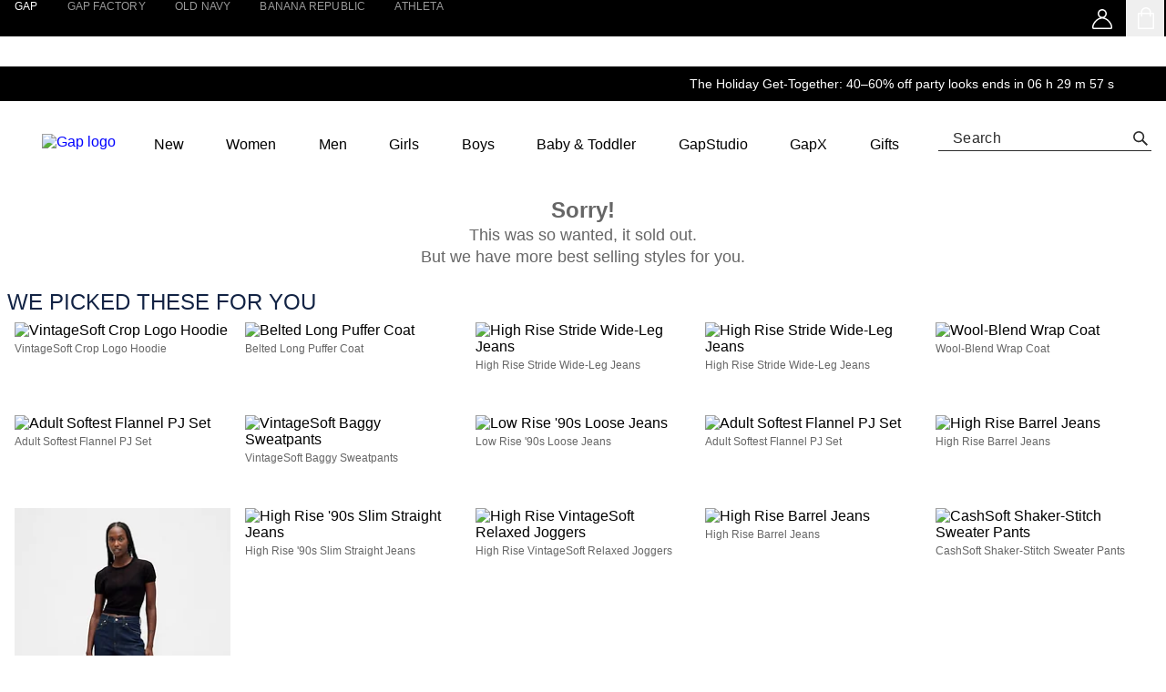

--- FILE ---
content_type: text/html;charset=utf-8
request_url: https://www.gap.com/browse/category.do?cid=94065&desktopSiteActive=true&mlink=94049,6436321,DP_EBB_2_IG&clink=6436321
body_size: 17082
content:
<!DOCTYPE html><html lang="en-US"><head data-optly-66445a14663546c28cc3fcfc0b823a7f="" data-optly-5801eb1f-13b5-4423-956f-2478097bd6e6="" data-optly-50741779-1050-449b-863a-13dc2f24ad3e=""><meta charset="utf-8"/><meta name="viewport" content="width=device-width, initial-scale=1, maximum-scale=1"/><link rel="stylesheet" href="/static_content/onesitecategory/components/mfe/_next/static/css/f03d0e4376550802.css" data-precedence="next"/><link rel="stylesheet" href="/static_content/onesitecategory/components/mfe/_next/static/css/36dfcf7abf225d15.css" data-precedence="next"/><link rel="stylesheet" href="/static_content/onesitecategory/components/mfe/_next/static/css/842b74a558fd7c15.css" data-precedence="next"/><link rel="stylesheet" href="/static_content/onesitecategory/components/mfe/_next/static/css/595a2b3ddf2abd74.css" data-precedence="next"/><link rel="stylesheet" href="/static_content/onesitecategory/components/mfe/_next/static/css/86742d27ddebf761.css" data-precedence="next"/><meta name="robots" content="max-image-preview:standard"/><meta name="google" content="notranslate"/><meta name="google-site-verification" content="ev_CY7lXAB9mBuu8ITNd-DjzUW6--V9TYQQ-7Vv_8ZE"/><link rel="icon" href="/static_content/onesitecategory/components/mfe/_next/static/media/icon3.916435c9.ico"/>

                              </head><body data-brand="gap" class="gap" data-alt-theme="gap"><iframe src="about:blank" title="" role="presentation" loading="eager" style="width: 0px; height: 0px; border: 0px; display: none;"></iframe><style data-emotion="sitewide w93yqo 1vandw8 1avyp1d 0 1hyfx7x 1v8x7dw x97jm9 1yy5ub8 638t62 k008qs 3t04x3 6n7j50 3smxlu 1u8qly9 1m7wmfh 12sgjtu 1wdm08b 1m6pnkb 6ixbcv 12w5u4u n4gnys 13wylk3 l65f2r 156hkjz hgaj9l 123hd7z 1r79rjy 1ptn7b9 l1hq16 1yvs6t7 8dxx2x 7rwir0 1bzzuv3 1nl5h29 c1sc12 1cq095t sks2zl xwxuhc 7xs6uv 1ltdu05 1aay729 1jdn38x 68ewqi 1u3ymdv 7fttn7 12zhtny 1yb7bpt 1o0utok x13rcr pxptrv om9urt 12ey79h 1q0bjt3 rewp7x 1lyg5ea go8wpc x33f22 9qevww 7qksxw 1pc46sz gc3wzs 18vco90 3gnr6w kcmvtv bd1u4d 11sbwnd 1ljn2o0 3itpqo volem8 1cw4sde 1o6ghqv h64ult u0zwhm 1r9qb44 5iallz 1mtqkif n0lkpj" data-s="">.sitewide-w93yqo{-webkit-align-items:center;-webkit-box-align:center;-ms-flex-align:center;align-items:center;background-color:rgba(255, 255, 255, 0.75);bottom:100%;color:#FFFFFF;display:-webkit-box;display:-webkit-flex;display:-ms-flexbox;display:flex;height:6em;-webkit-box-pack:center;-ms-flex-pack:center;-webkit-justify-content:center;justify-content:center;position:absolute;text-align:center;width:100%;}.sitewide-w93yqo:focus{bottom:auto;top:0;z-index:800;}.sitewide-1vandw8{background-color:#000000;border:0;border-radius:0;cursor:pointer;display:block;padding:1.5em;text-align:center;text-transform:uppercase;}.sitewide-1hyfx7x{display:none;}.sitewide-1v8x7dw{overflow:auto;}.sitewide-x97jm9{height:auto;}.sitewide-1yy5ub8{background-color:#000000;z-index:402;}.sitewide-638t62{display:-webkit-box;display:-webkit-flex;display:-ms-flexbox;display:flex;height:40px;-webkit-box-pack:justify;-webkit-justify-content:space-between;justify-content:space-between;max-width:1440px;margin-left:auto;margin-right:auto;margin:0 auto;}.sitewide-k008qs{display:-webkit-box;display:-webkit-flex;display:-ms-flexbox;display:flex;}.sitewide-3t04x3{height:0px;}.sitewide-6n7j50{display:inline;}.sitewide-3smxlu{-webkit-flex:1;-ms-flex:1;flex:1;-webkit-flex-basis:auto;-ms-flex-preferred-size:auto;flex-basis:auto;}.sitewide-1m7wmfh{padding:0px;line-height:0.89;}.sitewide-1m7wmfh div{margin-bottom:unset;}.sitewide-12sgjtu .slick-prev,.sitewide-12sgjtu .slick-next{height:auto;max-width:50px;width:100%;z-index:1;bottom:0;margin-bottom:auto;margin-top:auto;top:0;-webkit-transform:none;-moz-transform:none;-ms-transform:none;transform:none;}.sitewide-12sgjtu .slick-prev.slick-disabled,.sitewide-12sgjtu .slick-next.slick-disabled{cursor:default;opacity:0.125;}.sitewide-1wdm08b{position:relative;}.sitewide-1wdm08b .slick-slider{position:relative;display:block;box-sizing:border-box;-webkit-user-select:none;-moz-user-select:none;-ms-user-select:none;user-select:none;-webkit-touch-callout:none;touch-action:pan-y;-webkit-tap-highlight-color:transparent;scroll-behavior:smooth;}.sitewide-1wdm08b .slick-slider .slick-track,.sitewide-1wdm08b .slick-slider .slick-list{-webkit-transform:translate3d(0, 0, 0);-moz-transform:translate3d(0, 0, 0);-ms-transform:translate3d(0, 0, 0);transform:translate3d(0, 0, 0);}.sitewide-1wdm08b .slick-list{position:relative;display:block;overflow-x:hidden;overflow-y:hidden;margin:0;padding:0;}.sitewide-1wdm08b .slick-list:focus{outline:none;}.sitewide-1wdm08b .slick-list.dragging{cursor:pointer;cursor:hand;}.sitewide-1wdm08b .slick-track{position:relative;top:0;left:0;display:block;margin-left:auto;margin-right:auto;}.sitewide-1wdm08b .slick-track:before,.sitewide-1wdm08b .slick-track:after{display:table;content:"";}.sitewide-1wdm08b .slick-track:after{clear:both;}.sitewide-1wdm08b .slick-slide{display:none;float:left;height:100%;min-height:1px;}.sitewide-1wdm08b .slick-slide img{display:block;}.sitewide-1wdm08b .slick-slide.slick-loading img{display:none;}.sitewide-1wdm08b .slick-slide.dragging img{pointer-events:none;}.sitewide-1wdm08b [dir="rtl"] .slick-slide{float:right;}.sitewide-1wdm08b .slick-initialized .slick-slide,.sitewide-1wdm08b .slick-vertical .slick-slide{display:block;}.sitewide-1wdm08b .slick-vertical .slick-slide{border:1px solid transparent;height:auto;}.sitewide-1wdm08b .slick-loading .slick-track,.sitewide-1wdm08b .slick-loading .slick-slide{visibility:hidden;}.sitewide-1wdm08b .slick-loading .slick-list{background:#fff url("./ajax-loader.gif") center center no-repeat;}.sitewide-1wdm08b .slick-arrow.slick-hidden{display:none;}.sitewide-1wdm08b .slick-prev,.sitewide-1wdm08b .slick-next{font-size:0;line-height:0;position:absolute;top:50%;display:block;padding:0;cursor:pointer;color:transparent;border:none;outline:none;background:transparent;}.sitewide-1wdm08b .slick-prev:hover,.sitewide-1wdm08b .slick-next:hover,.sitewide-1wdm08b .slick-prev:focus,.sitewide-1wdm08b .slick-next:focus{color:transparent;outline:none;background:transparent;opacity:1;}.sitewide-1wdm08b .slick-prev.slick-disabled,.sitewide-1wdm08b .slick-next.slick-disabled{opacity:0.25;}.sitewide-1wdm08b .slick-prev{left:-0;-webkit-transform:translate(0, -50%) rotate(90deg);-moz-transform:translate(0, -50%) rotate(90deg);-ms-transform:translate(0, -50%) rotate(90deg);transform:translate(0, -50%) rotate(90deg);}.sitewide-1wdm08b .slick-prev span{display:-webkit-box;display:-webkit-flex;display:-ms-flexbox;display:flex;}.sitewide-1wdm08b [dir="rtl"] .slick-prev{right:-0;left:auto;}.sitewide-1wdm08b .slick-next{right:-0;-webkit-transform:translate(0, -50%) rotate(-90deg);-moz-transform:translate(0, -50%) rotate(-90deg);-ms-transform:translate(0, -50%) rotate(-90deg);transform:translate(0, -50%) rotate(-90deg);}.sitewide-1wdm08b .slick-next span{display:-webkit-box;display:-webkit-flex;display:-ms-flexbox;display:flex;}.sitewide-1wdm08b [dir="rtl"] .slick-next{right:auto;left:-0;}.sitewide-1wdm08b .slick-dotted.slick-slider{margin-bottom:30px;}.sitewide-1wdm08b .slick-dots{position:absolute;bottom:-25px;display:block;width:100%;padding:0;margin:0;list-style:none;text-align:center;}.sitewide-1wdm08b .slick-dots li{position:relative;display:-webkit-inline-box;display:-webkit-inline-flex;display:-ms-inline-flexbox;display:inline-flex;-webkit-box-pack:center;-ms-flex-pack:center;-webkit-justify-content:center;justify-content:center;-webkit-align-items:center;-webkit-box-align:center;-ms-flex-align:center;align-items:center;width:20px;height:20px;margin:0 5px;padding:0;cursor:pointer;}.sitewide-1wdm08b .slick-dots li.slick-active button:before{opacity:0.75;color:black;}.sitewide-1wdm08b .slick-dots li button{font-size:0;line-height:0;display:block;padding:5px;cursor:pointer;color:transparent;border:0;outline:none;background:transparent;}.sitewide-1wdm08b .slick-dots li button:hover,.sitewide-1wdm08b .slick-dots li button:focus{outline:none;}.sitewide-1wdm08b .slick-dots li button:hover:before,.sitewide-1wdm08b .slick-dots li button:focus:before,.sitewide-1wdm08b .slick-dots li button:hover:before,.sitewide-1wdm08b .slick-dots li button:focus:before{opacity:1;}.sitewide-1wdm08b .slick-dots li button:before{position:absolute;top:50%;left:50%;width:5px;height:5px;content:"";opacity:0.25;background-color:black;border-radius:50%;-webkit-transform:translate(-50%, -50%);-moz-transform:translate(-50%, -50%);-ms-transform:translate(-50%, -50%);transform:translate(-50%, -50%);-webkit-font-smoothing:antialiased;-moz-osx-font-smoothing:grayscale;}.sitewide-1wdm08b .slick-prev,.sitewide-1wdm08b .slick-next{height:auto;max-width:50px;width:100%;z-index:1;bottom:0;margin-bottom:auto;margin-top:auto;top:0;-webkit-transform:none;-moz-transform:none;-ms-transform:none;transform:none;}.sitewide-1wdm08b .slick-prev.slick-disabled,.sitewide-1wdm08b .slick-next.slick-disabled{cursor:default;opacity:0.125;}.sitewide-1m6pnkb{background-color:#F1F2F2;color:#fff;position:relative;height:38px;}.sitewide-6ixbcv{display:-webkit-box;display:-webkit-flex;display:-ms-flexbox;display:flex;position:relative;-webkit-box-pack:center;-ms-flex-pack:center;-webkit-justify-content:center;justify-content:center;-webkit-align-items:center;-webkit-box-align:center;-ms-flex-align:center;align-items:center;-webkit-flex-direction:row;-ms-flex-direction:row;flex-direction:row;left:0;height:100%;}@media only screen and (min-width: 768px) and (max-width: 1023px){.sitewide-6ixbcv{-webkit-box-pack:left;-ms-flex-pack:left;-webkit-justify-content:left;justify-content:left;padding-left:14px;}}@media only screen and (min-width: 1024px) and (max-width: 1280px){.sitewide-6ixbcv{-webkit-box-pack:left;-ms-flex-pack:left;-webkit-justify-content:left;justify-content:left;padding-left:60px;}}.sitewide-12w5u4u{position:relative;display:-webkit-box;display:-webkit-flex;display:-ms-flexbox;display:flex;-webkit-align-items:center;-webkit-box-align:center;-ms-flex-align:center;align-items:center;-webkit-box-pack:center;-ms-flex-pack:center;-webkit-justify-content:center;justify-content:center;}.sitewide-n4gnys{width:100%;background-color:#F1F2F2;position:relative;line-height:0;display:inline;}.sitewide-l65f2r{position:relative;}.sitewide-156hkjz{width:30.75px;}.sitewide-hgaj9l{width:100%;height:auto;width:30.75px;}.sitewide-123hd7z{display:-webkit-box;display:-webkit-flex;display:-ms-flexbox;display:flex;font-size:14px;font-weight:400;color:#000;margin-left:0.75rem;}@media only screen and (min-width: 768px) and (max-width: 1280px){.sitewide-123hd7z{bottom:-1.5rem;display:block;}}.sitewide-1r79rjy{font-weight:400;font-size:14px;position:relative;padding:2px 0;white-space:nowrap;}.sitewide-1ptn7b9{display:-webkit-box;display:-webkit-flex;display:-ms-flexbox;display:flex;-webkit-flex-direction:row;-ms-flex-direction:row;flex-direction:row;}.sitewide-l1hq16{font-weight:400;font-size:14px;position:relative;padding:2px 0;margin-left:3px;margin-right:3px;}.sitewide-1yvs6t7{font-weight:400;font-size:14px;position:relative;padding:2px 0;margin-left:3px;white-space:nowrap;}.sitewide-8dxx2x{font-weight:400;color:#000;position:absolute;top:auto;bottom:0;display:-webkit-box;display:-webkit-flex;display:-ms-flexbox;display:flex;height:100%;font-size:10px;-webkit-align-items:center;-webkit-box-align:center;-ms-flex-align:center;align-items:center;right:1vw;padding-bottom:unset;}.sitewide-7rwir0{z-index:30;pointer-events:none;font-weight:400;color:#000;position:absolute;top:auto;bottom:0;display:-webkit-box;display:-webkit-flex;display:-ms-flexbox;display:flex;height:100%;font-size:10px;-webkit-align-items:center;-webkit-box-align:center;-ms-flex-align:center;align-items:center;right:1vw;padding-bottom:unset;}.sitewide-7rwir0 a,.sitewide-7rwir0 button{pointer-events:auto;}.sitewide-1bzzuv3{z-index:30;border-color:transparent;min-height:0;}.sitewide-1nl5h29{background:unset;text-transform:none;padding:0;position:relative;color:inherit;font-size:inherit;font-weight:inherit;margin-right:5px;pointer-events:none!important;margin-top:2px;z-index:30;border-color:transparent;min-height:0;}.sitewide-c1sc12{-webkit-appearance:none;-moz-appearance:none;-ms-appearance:none;appearance:none;border-radius:0;padding:0;border:0;box-sizing:border-box;display:-webkit-inline-box;display:-webkit-inline-flex;display:-ms-inline-flexbox;display:inline-flex;-webkit-align-items:center;-webkit-box-align:center;-ms-flex-align:center;align-items:center;-webkit-box-pack:center;-ms-flex-pack:center;-webkit-justify-content:center;justify-content:center;line-height:normal;display:inline-block;text-transform:none;cursor:pointer;vertical-align:middle;-webkit-transition:all 250ms ease-in-out;transition:all 250ms ease-in-out;box-sizing:border-box;border:1px solid transparent;border-radius:0;max-width:300px;font-size:12px;font-weight:400;letter-spacing:.02em;min-height:auto;max-height:auto;line-height:12px;padding:12px;width:auto;font-family:var(--font-gapsans),Helvetica,Arial,Roboto,sans-serif;-webkit-font-smoothing:antialiased;-moz-osx-font-smoothing:grayscale;text-align:center;color:#000000;background-color:#FFFFFF;border-color:#FFFFFF;background:unset;text-transform:none;padding:0;position:relative;color:inherit;font-size:inherit;font-weight:inherit;margin-right:5px;pointer-events:none!important;margin-top:2px;z-index:30;border-color:transparent;min-height:0;}.sitewide-c1sc12:focus{outline:none;}.sitewide-1cq095t{-webkit-appearance:none;-moz-appearance:none;-ms-appearance:none;appearance:none;border-radius:0;padding:0;border:0;box-sizing:border-box;display:-webkit-inline-box;display:-webkit-inline-flex;display:-ms-inline-flexbox;display:inline-flex;-webkit-align-items:center;-webkit-box-align:center;-ms-flex-align:center;align-items:center;-webkit-box-pack:center;-ms-flex-pack:center;-webkit-justify-content:center;justify-content:center;line-height:normal;display:inline-block;text-transform:none;cursor:pointer;vertical-align:middle;-webkit-transition:all 250ms ease-in-out;transition:all 250ms ease-in-out;box-sizing:border-box;border:1px solid transparent;border-radius:0;max-width:300px;font-size:12px;font-weight:400;letter-spacing:.02em;min-height:auto;max-height:auto;line-height:12px;padding:12px;width:auto;font-family:var(--font-gapsans),Helvetica,Arial,Roboto,sans-serif;-webkit-font-smoothing:antialiased;-moz-osx-font-smoothing:grayscale;text-align:center;color:#000000;background-color:#FFFFFF;border-color:#FFFFFF;background:unset;text-transform:none;padding:0;position:relative;color:inherit;font-size:inherit;font-weight:inherit;margin-right:5px;pointer-events:none!important;margin-top:2px;z-index:30;border-color:transparent;min-height:0;}.sitewide-1cq095t:focus{outline:none;}.sitewide-sks2zl{background:unset;text-transform:none;padding:0;position:relative;color:inherit;font-size:inherit;font-weight:inherit;margin-right:5px;-webkit-text-decoration:underline;text-decoration:underline;text-underline-offset:3px;pointer-events:none!important;cursor:pointer;z-index:30;border-color:transparent;min-height:0;}.sitewide-xwxuhc{-webkit-appearance:none;-moz-appearance:none;-ms-appearance:none;appearance:none;border-radius:0;padding:0;border:0;box-sizing:border-box;display:-webkit-inline-box;display:-webkit-inline-flex;display:-ms-inline-flexbox;display:inline-flex;-webkit-align-items:center;-webkit-box-align:center;-ms-flex-align:center;align-items:center;-webkit-box-pack:center;-ms-flex-pack:center;-webkit-justify-content:center;justify-content:center;line-height:normal;display:inline-block;text-transform:none;cursor:pointer;vertical-align:middle;-webkit-transition:all 250ms ease-in-out;transition:all 250ms ease-in-out;box-sizing:border-box;border:1px solid transparent;border-radius:0;max-width:300px;font-size:12px;font-weight:400;letter-spacing:.02em;min-height:auto;max-height:auto;line-height:12px;padding:12px;width:auto;font-family:var(--font-gapsans),Helvetica,Arial,Roboto,sans-serif;-webkit-font-smoothing:antialiased;-moz-osx-font-smoothing:grayscale;text-align:center;color:#000000;background-color:#FFFFFF;border-color:#FFFFFF;background:unset;text-transform:none;padding:0;position:relative;color:inherit;font-size:inherit;font-weight:inherit;margin-right:5px;-webkit-text-decoration:underline;text-decoration:underline;text-underline-offset:3px;pointer-events:none!important;cursor:pointer;z-index:30;border-color:transparent;min-height:0;}.sitewide-xwxuhc:focus{outline:none;}.sitewide-7xs6uv{-webkit-appearance:none;-moz-appearance:none;-ms-appearance:none;appearance:none;border-radius:0;padding:0;border:0;box-sizing:border-box;display:-webkit-inline-box;display:-webkit-inline-flex;display:-ms-inline-flexbox;display:inline-flex;-webkit-align-items:center;-webkit-box-align:center;-ms-flex-align:center;align-items:center;-webkit-box-pack:center;-ms-flex-pack:center;-webkit-justify-content:center;justify-content:center;line-height:normal;display:inline-block;text-transform:none;cursor:pointer;vertical-align:middle;-webkit-transition:all 250ms ease-in-out;transition:all 250ms ease-in-out;box-sizing:border-box;border:1px solid transparent;border-radius:0;max-width:300px;font-size:12px;font-weight:400;letter-spacing:.02em;min-height:auto;max-height:auto;line-height:12px;padding:12px;width:auto;font-family:var(--font-gapsans),Helvetica,Arial,Roboto,sans-serif;-webkit-font-smoothing:antialiased;-moz-osx-font-smoothing:grayscale;text-align:center;color:#000000;background-color:#FFFFFF;border-color:#FFFFFF;background:unset;text-transform:none;padding:0;position:relative;color:inherit;font-size:inherit;font-weight:inherit;margin-right:5px;-webkit-text-decoration:underline;text-decoration:underline;text-underline-offset:3px;pointer-events:none!important;cursor:pointer;z-index:30;border-color:transparent;min-height:0;}.sitewide-7xs6uv:focus{outline:none;}.sitewide-1ltdu05{background:unset;-webkit-text-decoration:underline;text-decoration:underline;text-transform:none;padding:0;color:inherit;position:relative;font-size:inherit;font-weight:inherit;text-underline-offset:3px;z-index:30;border-color:transparent;min-height:0;}.sitewide-1aay729{-webkit-appearance:none;-moz-appearance:none;-ms-appearance:none;appearance:none;border-radius:0;padding:0;border:0;box-sizing:border-box;display:-webkit-inline-box;display:-webkit-inline-flex;display:-ms-inline-flexbox;display:inline-flex;-webkit-align-items:center;-webkit-box-align:center;-ms-flex-align:center;align-items:center;-webkit-box-pack:center;-ms-flex-pack:center;-webkit-justify-content:center;justify-content:center;line-height:normal;display:inline-block;text-transform:none;cursor:pointer;vertical-align:middle;-webkit-transition:all 250ms ease-in-out;transition:all 250ms ease-in-out;box-sizing:border-box;border:1px solid transparent;border-radius:0;max-width:300px;font-size:12px;font-weight:400;letter-spacing:.02em;min-height:auto;max-height:auto;line-height:12px;padding:12px;width:auto;font-family:var(--font-gapsans),Helvetica,Arial,Roboto,sans-serif;-webkit-font-smoothing:antialiased;-moz-osx-font-smoothing:grayscale;text-align:center;color:#000000;background-color:#FFFFFF;border-color:#FFFFFF;background:unset;-webkit-text-decoration:underline;text-decoration:underline;text-transform:none;padding:0;color:inherit;position:relative;font-size:inherit;font-weight:inherit;text-underline-offset:3px;z-index:30;border-color:transparent;min-height:0;}.sitewide-1aay729:focus{outline:none;}.sitewide-1jdn38x{-webkit-appearance:none;-moz-appearance:none;-ms-appearance:none;appearance:none;border-radius:0;padding:0;border:0;box-sizing:border-box;display:-webkit-inline-box;display:-webkit-inline-flex;display:-ms-inline-flexbox;display:inline-flex;-webkit-align-items:center;-webkit-box-align:center;-ms-flex-align:center;align-items:center;-webkit-box-pack:center;-ms-flex-pack:center;-webkit-justify-content:center;justify-content:center;line-height:normal;display:inline-block;text-transform:none;cursor:pointer;vertical-align:middle;-webkit-transition:all 250ms ease-in-out;transition:all 250ms ease-in-out;box-sizing:border-box;border:1px solid transparent;border-radius:0;max-width:300px;font-size:12px;font-weight:400;letter-spacing:.02em;min-height:auto;max-height:auto;line-height:12px;padding:12px;width:auto;font-family:var(--font-gapsans),Helvetica,Arial,Roboto,sans-serif;-webkit-font-smoothing:antialiased;-moz-osx-font-smoothing:grayscale;text-align:center;color:#000000;background-color:#FFFFFF;border-color:#FFFFFF;background:unset;-webkit-text-decoration:underline;text-decoration:underline;text-transform:none;padding:0;color:inherit;position:relative;font-size:inherit;font-weight:inherit;text-underline-offset:3px;z-index:30;border-color:transparent;min-height:0;}.sitewide-1jdn38x:focus{outline:none;}.sitewide-68ewqi{z-index:30;pointer-events:none;}.sitewide-68ewqi a,.sitewide-68ewqi button{pointer-events:auto;}.sitewide-1u3ymdv{z-index:30;border-color:transparent;min-height:0;white-space:nowrap;}.sitewide-7fttn7{position:absolute;overflow:hidden;padding:0;opacity:0;width:52%;left:48%;height:100%;max-width:unset;top:0%;z-index:0!important;z-index:30;border-color:transparent;min-height:0;white-space:nowrap;}@media only screen and (min-width: 768px) and (max-width: 1280px){.sitewide-7fttn7{top:40%;left:0;height:50%;width:100%;}}.sitewide-12zhtny{-webkit-appearance:none;-moz-appearance:none;-ms-appearance:none;appearance:none;border-radius:0;padding:0;border:0;box-sizing:border-box;display:-webkit-inline-box;display:-webkit-inline-flex;display:-ms-inline-flexbox;display:inline-flex;-webkit-align-items:center;-webkit-box-align:center;-ms-flex-align:center;align-items:center;-webkit-box-pack:center;-ms-flex-pack:center;-webkit-justify-content:center;justify-content:center;line-height:normal;display:inline-block;text-transform:none;cursor:pointer;vertical-align:middle;-webkit-transition:all 250ms ease-in-out;transition:all 250ms ease-in-out;box-sizing:border-box;border:1px solid transparent;border-radius:0;max-width:300px;font-size:12px;font-weight:400;letter-spacing:.02em;min-height:auto;max-height:auto;line-height:12px;padding:12px;width:auto;font-family:var(--font-gapsans),Helvetica,Arial,Roboto,sans-serif;-webkit-font-smoothing:antialiased;-moz-osx-font-smoothing:grayscale;text-align:center;color:#000000;background-color:#FFFFFF;border-color:#FFFFFF;position:absolute;overflow:hidden;padding:0;opacity:0;width:52%;left:48%;height:100%;max-width:unset;top:0%;z-index:0!important;z-index:30;border-color:transparent;min-height:0;white-space:nowrap;}.sitewide-12zhtny:focus{outline:none;}@media only screen and (min-width: 768px) and (max-width: 1280px){.sitewide-12zhtny{top:40%;left:0;height:50%;width:100%;}}.sitewide-1yb7bpt{-webkit-appearance:none;-moz-appearance:none;-ms-appearance:none;appearance:none;border-radius:0;padding:0;border:0;box-sizing:border-box;display:-webkit-inline-box;display:-webkit-inline-flex;display:-ms-inline-flexbox;display:inline-flex;-webkit-align-items:center;-webkit-box-align:center;-ms-flex-align:center;align-items:center;-webkit-box-pack:center;-ms-flex-pack:center;-webkit-justify-content:center;justify-content:center;line-height:normal;display:inline-block;text-transform:none;cursor:pointer;vertical-align:middle;-webkit-transition:all 250ms ease-in-out;transition:all 250ms ease-in-out;box-sizing:border-box;border:1px solid transparent;border-radius:0;max-width:300px;font-size:12px;font-weight:400;letter-spacing:.02em;min-height:auto;max-height:auto;line-height:12px;padding:12px;width:auto;font-family:var(--font-gapsans),Helvetica,Arial,Roboto,sans-serif;-webkit-font-smoothing:antialiased;-moz-osx-font-smoothing:grayscale;text-align:center;color:#000000;background-color:#FFFFFF;border-color:#FFFFFF;position:absolute;overflow:hidden;padding:0;opacity:0;width:52%;left:48%;height:100%;max-width:unset;top:0%;z-index:0!important;z-index:30;border-color:transparent;min-height:0;white-space:nowrap;}.sitewide-1yb7bpt:focus{outline:none;}@media only screen and (min-width: 768px) and (max-width: 1280px){.sitewide-1yb7bpt{top:40%;left:0;height:50%;width:100%;}}.sitewide-1o0utok{background-color:#000;color:#fff;height:38px;display:-webkit-box;display:-webkit-flex;display:-ms-flexbox;display:flex;position:relative;-webkit-box-pack:center;-ms-flex-pack:center;-webkit-justify-content:center;justify-content:center;-webkit-align-items:center;-webkit-box-align:center;-ms-flex-align:center;align-items:center;-webkit-flex-direction:row;-ms-flex-direction:row;flex-direction:row;}@media only screen and (min-width: 768px) and (max-width: 1023px){.sitewide-1o0utok{-webkit-box-pack:left;-ms-flex-pack:left;-webkit-justify-content:left;justify-content:left;padding-left:14px;}}@media only screen and (min-width: 1024px) and (max-width: 1280px){.sitewide-1o0utok{-webkit-box-pack:left;-ms-flex-pack:left;-webkit-justify-content:left;justify-content:left;padding-left:60px;}}.sitewide-x13rcr{left:0;display:-webkit-box;display:-webkit-flex;display:-ms-flexbox;display:flex;-webkit-align-items:center;-webkit-box-align:center;-ms-flex-align:center;align-items:center;-webkit-box-pack:center;-ms-flex-pack:center;-webkit-justify-content:center;justify-content:center;width:100%;height:100%;}.sitewide-pxptrv{display:-webkit-box;display:-webkit-flex;display:-ms-flexbox;display:flex;-webkit-flex-direction:row;-ms-flex-direction:row;flex-direction:row;-webkit-align-items:center;-webkit-box-align:center;-ms-flex-align:center;align-items:center;-webkit-box-pack:center;-ms-flex-pack:center;-webkit-justify-content:center;justify-content:center;}.sitewide-om9urt{font-size:14px;font-weight:400;color:#fff;}.sitewide-12ey79h{font-weight:400;color:#fff;position:absolute;top:auto;bottom:0;display:-webkit-box;display:-webkit-flex;display:-ms-flexbox;display:flex;height:100%;font-size:10px;-webkit-align-items:center;-webkit-box-align:center;-ms-flex-align:center;align-items:center;right:1vw;padding-bottom:unset;}.sitewide-1q0bjt3{z-index:30;pointer-events:none;font-weight:400;color:#fff;position:absolute;top:auto;bottom:0;display:-webkit-box;display:-webkit-flex;display:-ms-flexbox;display:flex;height:100%;font-size:10px;-webkit-align-items:center;-webkit-box-align:center;-ms-flex-align:center;align-items:center;right:1vw;padding-bottom:unset;}.sitewide-1q0bjt3 a,.sitewide-1q0bjt3 button{pointer-events:auto;}.sitewide-rewp7x{width:100%;}.sitewide-1lyg5ea{display:block;width:100%;background-color:transparent;margin:auto;max-width:1248px;}.sitewide-go8wpc{display:block;width:100%;background-color:transparent;margin:auto;max-width:1248px;}.sitewide-x33f22{list-style-type:none;padding:0;width:100%;}.sitewide-9qevww{display:-webkit-box;display:-webkit-flex;display:-ms-flexbox;display:flex;max-width:1280px;text-align:center;width:100%;font-size:13px;}.sitewide-7qksxw{box-sizing:border-box;display:inline-block;-webkit-flex:auto;-ms-flex:auto;flex:auto;list-style-type:none;margin:0 auto;padding:35px 0;position:static;text-align:center;vertical-align:middle;white-space:nowrap;z-index:401;}.sitewide-1pc46sz{border:0px;clip:rect(0 0 0 0);height:1px;margin:-1px;overflow:hidden;padding:0px;position:absolute;width:1px;}.sitewide-1pc46sz:focus+a{outline:auto;}.sitewide-gc3wzs{font-family:var(--font-gapsans),Helvetica,Arial,Roboto,sans-serif;-webkit-font-smoothing:antialiased;-moz-osx-font-smoothing:grayscale;font-weight:700;background:transparent;border:0;color:#000000;width:100%;letter-spacing:0;box-shadow:none;touch-action:none;-ms-touch-action:none;}.sitewide-gc3wzs:hover,.sitewide-gc3wzs:active{box-shadow:inset 0 -2px 0 0 #000000;font-weight:bold;-webkit-text-decoration:none;text-decoration:none;}.sitewide-18vco90{font-family:var(--font-gapsans),Helvetica,Arial,Roboto,sans-serif;-webkit-font-smoothing:antialiased;-moz-osx-font-smoothing:grayscale;font-weight:700;background:transparent;border:0;color:#000000;width:100%;letter-spacing:0;box-shadow:none;touch-action:none;-ms-touch-action:none;}.sitewide-18vco90:hover,.sitewide-18vco90:active{box-shadow:inset 0 -2px 0 0 #000000;font-weight:bold;-webkit-text-decoration:none;text-decoration:none;}.sitewide-3gnr6w{base-fade-styles:transition-opacity duration-300 ease-in delay-0 opacity-0;transition-styles:opacity-100;}.sitewide-kcmvtv{display:grid;grid-template-areas:"search";row-gap:0.5rem;-webkit-column-gap:1.07rem;column-gap:1.07rem;text-align:left;width:auto;min-width:270px;margin-left:3rem;base-fade-styles:transition-opacity duration-300 ease-in delay-0 opacity-0;transition-styles:opacity-100;}.sitewide-bd1u4d{grid-area:search;}.sitewide-11sbwnd{position:relative;width:100%;grid-area:search;}.sitewide-1ljn2o0{border-bottom-color:#2b2b2b;}.sitewide-3itpqo{border-bottom-color:#757575;border-bottom-width:1px;border-bottom-style:solid;font-family:var(--font-gapsans),Helvetica,Arial,Roboto,sans-serif;-webkit-font-smoothing:antialiased;-moz-osx-font-smoothing:grayscale;font-size:16px;position:relative;display:-webkit-box;display:-webkit-flex;display:-ms-flexbox;display:flex;border-bottom-color:#2b2b2b;}.sitewide-volem8{color:#2b2b2b;}.sitewide-volem8::-webkit-input-placeholder{color:#2b2b2b;}.sitewide-volem8::-moz-placeholder{color:#2b2b2b;}.sitewide-volem8:-ms-input-placeholder{color:#2b2b2b;}.sitewide-volem8::placeholder{color:#2b2b2b;}.sitewide-1cw4sde{background:inherit;color:#000000;-webkit-appearance:none;-moz-appearance:none;-ms-appearance:none;appearance:none;border:0;border-radius:0;line-height:1.7;margin-left:0;padding-left:1rem;outline:none;width:100%;font-family:var(--font-gapsans),Helvetica,Arial,Roboto,sans-serif;-webkit-font-smoothing:antialiased;-moz-osx-font-smoothing:grayscale;color:#2b2b2b;}.sitewide-1cw4sde::-webkit-input-placeholder{color:#000000;}.sitewide-1cw4sde::-moz-placeholder{color:#000000;}.sitewide-1cw4sde:-ms-input-placeholder{color:#000000;}.sitewide-1cw4sde::placeholder{color:#000000;}.sitewide-1cw4sde::-webkit-input-placeholder{color:#2b2b2b;}.sitewide-1cw4sde::-moz-placeholder{color:#2b2b2b;}.sitewide-1cw4sde:-ms-input-placeholder{color:#2b2b2b;}.sitewide-1cw4sde::placeholder{color:#2b2b2b;}.sitewide-1o6ghqv{-webkit-appearance:none;-moz-appearance:none;-ms-appearance:none;appearance:none;background:none;border:0;margin-top:2px;height:1.625rem;width:1.625rem;}.sitewide-h64ult{display:inline-block;position:relative;vertical-align:top;width:1rem;}.sitewide-u0zwhm{display:inline-block;vertical-align:top;height:0;padding-bottom:100%;width:100%;}.sitewide-1r9qb44{height:100%;left:0;position:absolute;top:0;width:100%;}.sitewide-5iallz height{small:0px;large:0px;}.sitewide-1mtqkif height{small:275px;large:303px;}.sitewide-n0lkpj{height:34px;}</style><style data-emotion="sitewide" data-s="">.sitewide-xhtwek { height: 0px; width: 0px; } .sitewide-1ufifqi { display: flex; width: 100%; height: 100%; position: fixed; top: 0px; left: 0px; z-index: 705; overflow: auto; } .sitewide-1up22ju { transition-property: background-color; transition-duration: 250ms; transition-timing-function: cubic-bezier(0.25, 0, 0.25, 1); transition-delay: 0ms; background-color: rgba(0, 0, 0, 0); } .sitewide-avn7s8 { display: flex; height: 100%; left: 0px; overflow: auto; position: fixed; top: 0px; width: 100%; z-index: -1; -webkit-tap-highlight-color: transparent; transition-property: background-color; transition-duration: 250ms; transition-timing-function: cubic-bezier(0.25, 0, 0.25, 1); transition-delay: 0ms; background-color: rgba(0, 0, 0, 0); } .sitewide-1u5uopd { transition-property: opacity; transition-duration: 250ms; transition-timing-function: cubic-bezier(0.25, 0, 0.25, 1); transition-delay: 100ms; opacity: 0; } .sitewide-12w6yft { background-color: rgb(255, 255, 255); box-sizing: border-box; display: flex; flex-direction: column; width: 100%; box-shadow: rgba(0, 0, 0, 0.3) 0px 1px 2px 0px; position: relative; margin: 2.5rem auto; align-self: center; -webkit-box-align: center; align-items: center; overflow: hidden; min-height: 0px; height: auto; max-width: 1000px; max-height: 1300px; transition-property: opacity; transition-duration: 250ms; transition-timing-function: cubic-bezier(0.25, 0, 0.25, 1); transition-delay: 100ms; opacity: 0; } .sitewide-12w6yft:focus { outline: none; } .sitewide-9pwq9q { background: none; border: none; width: auto; margin: 0px; padding: 0px; text-align: inherit; font: inherit; position: absolute; top: 0.7rem; right: 0.75rem; z-index: 1; } .sitewide-bks7c5 { display: inline-block; height: 18px; width: 18px; min-height: 18px; min-width: 18px; } .sitewide-bks7c5 svg { display: block; max-height: 100%; max-width: 100%; position: relative; width: 100%; } .sitewide-bks7c5 svg path { } .sitewide-bks7c5 svg rect { } .sitewide-g5ctp { font-family: var(--font-gapsans),Helvetica,Arial,Roboto,sans-serif; -webkit-font-smoothing: antialiased; font-weight: 400; width: 100%; box-sizing: border-box; overflow: auto; height: auto; } iframe { width: 100%; border: none; min-height: 200px; } .sitewide-q5fqw0 { padding: 1rem; } .sitewide-ncs5ya { display: flex; flex-direction: column; padding: 0px 1rem 2rem; } .sitewide-ncs5ya .email-registration__form > label > span { padding-left: 10px; font-size: 14px; } .sitewide-9jay18 { display: flex; flex-direction: row; -webkit-box-pack: justify; justify-content: space-between; } .sitewide-ba8rxb { flex: 1 1 auto; max-width: fit-content; padding: 20px; } .sitewide-85d3kv { flex: 1 1 auto; width: 50%; } .sitewide-a46ljp { transition-property: background-color; transition-duration: 250ms; transition-timing-function: cubic-bezier(0.25, 0, 0.25, 1); transition-delay: 0ms; background-color: rgba(0, 0, 0, 0.5); } .sitewide-3m1eou { display: flex; height: 100%; left: 0px; overflow: auto; position: fixed; top: 0px; width: 100%; z-index: -1; -webkit-tap-highlight-color: transparent; transition-property: background-color; transition-duration: 250ms; transition-timing-function: cubic-bezier(0.25, 0, 0.25, 1); transition-delay: 0ms; background-color: rgba(0, 0, 0, 0.5); } .sitewide-xor493 { transition-property: opacity; transition-duration: 250ms; transition-timing-function: cubic-bezier(0.25, 0, 0.25, 1); transition-delay: 100ms; opacity: 1; } .sitewide-12kwk39 { background-color: rgb(255, 255, 255); box-sizing: border-box; display: flex; flex-direction: column; width: 100%; box-shadow: rgba(0, 0, 0, 0.3) 0px 1px 2px 0px; position: relative; margin: 2.5rem auto; align-self: center; -webkit-box-align: center; align-items: center; overflow: hidden; min-height: 0px; height: auto; max-width: 1000px; max-height: 1300px; transition-property: opacity; transition-duration: 250ms; transition-timing-function: cubic-bezier(0.25, 0, 0.25, 1); transition-delay: 100ms; opacity: 1; } .sitewide-12kwk39:focus { outline: none; } .sitewide-18kwljc { font-family: var(--font-gapsans),Helvetica,Arial,Roboto,sans-serif; -webkit-font-smoothing: antialiased; font-weight: 400; position: relative; margin: 0px; display: block; } .sitewide-11zafwl { font-family: var(--font-gapsans),Helvetica,Arial,Roboto,sans-serif; -webkit-font-smoothing: antialiased; font-weight: 400; margin-top: 2.215rem; box-sizing: border-box; padding: 0.375rem 0px; display: block; width: 100%; height: 2.25rem; border-top: none; border-right: none; border-left: none; border-image: initial; border-radius: 0px; border-bottom: 1px solid rgb(102, 102, 102); background-color: transparent; background-repeat: no-repeat; background-size: 0px 0px; background-image: linear-gradient(to left, transparent 0%, rgb(51, 51, 51) 0%, rgb(51, 51, 51) 100%, transparent 100%); background-position: center bottom; font-size: 17px; color: rgb(51, 51, 51); } .sitewide-1dcdqg7 { position: absolute; transition: 200ms; color: rgb(102, 102, 102); font-size: 1.0625rem; text-transform: inherit; cursor: text; top: 0.375rem; } .sitewide-19lpux1 { background-color: rgb(3, 27, 161); -webkit-box-pack: center; justify-content: center; text-transform: none; flex: 1 0 0px; padding: 0px; margin-bottom: 8px; color: rgb(255, 255, 255); font-size: 14px; display: inline-flex; -webkit-box-align: center; align-items: center; gap: 8px; margin-top: 15px; margin-left: 0px; width: 100%; max-width: 100%; height: 36px; } .sitewide-c2beq8 { appearance: none; cursor: pointer; vertical-align: middle; transition: 250ms ease-in-out; box-sizing: border-box; border: 1px solid rgb(255, 255, 255); border-radius: 0px; font-weight: 400; letter-spacing: 0.02em; min-height: auto; line-height: 14px; font-family: var(--font-gapsans),Helvetica,Arial,Roboto,sans-serif; -webkit-font-smoothing: antialiased; text-align: center; background-color: rgb(3, 27, 161); -webkit-box-pack: center; justify-content: center; text-transform: none; flex: 1 0 0px; padding: 0px; margin-bottom: 8px; color: rgb(255, 255, 255); font-size: 14px; display: inline-flex; -webkit-box-align: center; align-items: center; gap: 8px; margin-top: 15px; margin-left: 0px; width: 100%; max-width: 100%; height: 36px; } .sitewide-c2beq8:focus { outline: none; } .sitewide-br3rj6 { appearance: none; cursor: pointer; vertical-align: middle; transition: 250ms ease-in-out; box-sizing: border-box; border: 1px solid rgb(255, 255, 255); border-radius: 0px; font-weight: 400; letter-spacing: 0.02em; min-height: auto; line-height: 14px; font-family: var(--font-gapsans),Helvetica,Arial,Roboto,sans-serif; -webkit-font-smoothing: antialiased; text-align: center; background-color: rgb(3, 27, 161); -webkit-box-pack: center; justify-content: center; text-transform: none; flex: 1 0 0px; padding: 0px; margin-bottom: 8px; color: rgb(255, 255, 255); font-size: 14px; display: inline-flex; -webkit-box-align: center; align-items: center; gap: 8px; margin-top: 15px; margin-left: 0px; width: 100%; max-width: 100%; height: 36px; } .sitewide-br3rj6:focus { outline: none; } .sitewide-j7qwjs { display: flex; flex-direction: column; } .sitewide-13nh8wn { color: rgb(102, 102, 102); font-size: 1.5rem; font-weight: bold; margin: 1rem auto 0.5rem; text-align: center; } .sitewide-1vaumy { color: rgb(102, 102, 102); font-size: 1.125rem; font-weight: 400; line-height: 1.38; text-align: center; } .sitewide-1cyd3mv { flex: 1 1 auto; box-sizing: border-box; margin: 1.5rem auto 0px; max-width: 1280px; padding-left: 0.5rem; padding-right: 0.5rem; width: 100%; } .sitewide-bfcieu { margin: 0px auto; max-width: 1280px; } .sitewide-14s3j5q { padding: 0px; } .sitewide-14s3j5q button, .sitewide-14s3j5q ul li a { font-weight: 400; letter-spacing: 0px; white-space: nowrap; } .sitewide-14s3j5q button { background-color: rgb(255, 255, 255); border-color: rgb(18, 35, 68); border-width: 1px 0px; font-size: 24px; padding: 8px 4px 9px; } .sitewide-14s3j5q button:focus { outline: 0px; border-color: rgb(145, 175, 215) !important; } .sitewide-14s3j5q button span { display: none; } .sitewide-14s3j5q ul { border-color: rgb(18, 35, 68); border-style: solid; border-width: 0px; box-shadow: none; display: flex; flex-flow: wrap; max-height: none; padding: 0px; visibility: visible; z-index: 104; } .sitewide-14s3j5q ul li { border-color: rgb(18, 35, 68); border-style: solid; border-width: 0px 0px 1px; box-sizing: border-box; padding: 0px; width: 50%; } .sitewide-14s3j5q ul li:nth-of-type(2n) { border-left-width: 1px; } .sitewide-14s3j5q ul li:nth-of-type(2n+1):last-of-type { width: 100%; } .sitewide-14s3j5q ul li a { border-width: 0px; font-size: 18px; padding: 8px 4px; transition-duration: 0.2s; } .sitewide-14s3j5q ul li a:hover { background-color: rgb(18, 35, 68); color: rgb(255, 255, 255); } .sitewide-14s3j5q div[data-testid="button-dropdown-container"] { border-color: rgb(18, 35, 68); border-style: solid; border-width: 1px 0px; display: flex; flex-flow: row; } .sitewide-14s3j5q button, .sitewide-14s3j5q ul li a { font-size: 10px; padding: 10px 4.5px; } .sitewide-14s3j5q button { background-color: transparent; border-width: 0px; cursor: default; letter-spacing: 0px; pointer-events: none; width: auto; } .sitewide-14s3j5q button::after { content: ":"; } .sitewide-14s3j5q button span { display: none; } .sitewide-14s3j5q ul { border-width: 0px; display: flex; flex-wrap: nowrap; margin-left: auto; max-height: none; min-width: 0px; visibility: visible; } .sitewide-14s3j5q ul:nth-of-type(2n+1):last-of-type { width: auto; } .sitewide-14s3j5q ul li { border-width: 0px 0px 0px 1px; width: auto; } @media only screen and (min-width: 920px) {
  .sitewide-14s3j5q button, .sitewide-14s3j5q ul li a { font-size: 11px; padding: 10px 8px; }
} @media only screen and (min-width: 1200px) {
  .sitewide-14s3j5q button, .sitewide-14s3j5q ul li a { font-size: 16px; padding: 12px; }
} .sitewide-rh8h37 { z-index: 30; pointer-events: none; padding: 0px; } .sitewide-rh8h37 a, .sitewide-rh8h37 button { pointer-events: auto; } .sitewide-rh8h37 button, .sitewide-rh8h37 ul li a { font-weight: 400; letter-spacing: 0px; white-space: nowrap; } .sitewide-rh8h37 button { background-color: rgb(255, 255, 255); border-color: rgb(18, 35, 68); border-width: 1px 0px; font-size: 24px; padding: 8px 4px 9px; } .sitewide-rh8h37 button:focus { outline: 0px; border-color: rgb(145, 175, 215) !important; } .sitewide-rh8h37 button span { display: none; } .sitewide-rh8h37 ul { border-color: rgb(18, 35, 68); border-style: solid; border-width: 0px; box-shadow: none; display: flex; flex-flow: wrap; max-height: none; padding: 0px; visibility: visible; z-index: 104; } .sitewide-rh8h37 ul li { border-color: rgb(18, 35, 68); border-style: solid; border-width: 0px 0px 1px; box-sizing: border-box; padding: 0px; width: 50%; } .sitewide-rh8h37 ul li:nth-of-type(2n) { border-left-width: 1px; } .sitewide-rh8h37 ul li:nth-of-type(2n+1):last-of-type { width: 100%; } .sitewide-rh8h37 ul li a { border-width: 0px; font-size: 18px; padding: 8px 4px; transition-duration: 0.2s; } .sitewide-rh8h37 ul li a:hover { background-color: rgb(18, 35, 68); color: rgb(255, 255, 255); } .sitewide-rh8h37 div[data-testid="button-dropdown-container"] { border-color: rgb(18, 35, 68); border-style: solid; border-width: 1px 0px; display: flex; flex-flow: row; } .sitewide-rh8h37 button, .sitewide-rh8h37 ul li a { font-size: 10px; padding: 10px 4.5px; } .sitewide-rh8h37 button { background-color: transparent; border-width: 0px; cursor: default; letter-spacing: 0px; pointer-events: none; width: auto; } .sitewide-rh8h37 button::after { content: ":"; } .sitewide-rh8h37 button span { display: none; } .sitewide-rh8h37 ul { border-width: 0px; display: flex; flex-wrap: nowrap; margin-left: auto; max-height: none; min-width: 0px; visibility: visible; } .sitewide-rh8h37 ul:nth-of-type(2n+1):last-of-type { width: auto; } .sitewide-rh8h37 ul li { border-width: 0px 0px 0px 1px; width: auto; } @media only screen and (min-width: 920px) {
  .sitewide-rh8h37 button, .sitewide-rh8h37 ul li a { font-size: 11px; padding: 10px 8px; }
} @media only screen and (min-width: 1200px) {
  .sitewide-rh8h37 button, .sitewide-rh8h37 ul li a { font-size: 16px; padding: 12px; }
} .sitewide-1be23i1 { font-size: 0.9735rem; width: 100%; } .sitewide-1be23i1:not(:first-child) { } .sitewide-1anjo96 { display: block; text-align: center; box-sizing: border-box; color: rgb(0, 0, 0); line-height: 1; margin: 0px; text-transform: uppercase; background-color: rgb(255, 255, 255); border-color: rgb(204, 204, 204); border-width: 1px 0px; font-weight: 700; letter-spacing: 1px; padding: 7px 1.5rem; min-height: 0px; font-size: 12px; white-space: nowrap; width: fit-content !important; } .sitewide-1anjo96 > span { padding: 0px; } .sitewide-je17m2 { appearance: none; -webkit-box-align: center; align-items: center; -webkit-box-pack: center; justify-content: center; cursor: pointer; vertical-align: middle; transition: 250ms ease-in-out; border-style: solid; border-image: initial; border-radius: 0px; max-width: 300px; font-family: var(--font-gapsans),Helvetica,Arial,Roboto,sans-serif; -webkit-font-smoothing: antialiased; background: rgb(255, 255, 255); display: block; text-align: center; box-sizing: border-box; color: rgb(0, 0, 0); line-height: 1; margin: 0px; text-transform: uppercase; border-color: rgb(204, 204, 204); border-width: 1px 0px; font-weight: 700; letter-spacing: 1px; padding: 7px 1.5rem; min-height: 0px; font-size: 12px; white-space: nowrap; width: fit-content !important; } .sitewide-je17m2:focus { outline: none; } .sitewide-je17m2 > span { padding: 0px; } .sitewide-1fh1d6s { appearance: none; -webkit-box-align: center; align-items: center; -webkit-box-pack: center; justify-content: center; cursor: pointer; vertical-align: middle; transition: 250ms ease-in-out; border-style: solid; border-image: initial; border-radius: 0px; max-width: 300px; font-family: var(--font-gapsans),Helvetica,Arial,Roboto,sans-serif; -webkit-font-smoothing: antialiased; background: rgb(255, 255, 255); display: block; text-align: center; box-sizing: border-box; color: rgb(0, 0, 0); line-height: 1; margin: 0px; text-transform: uppercase; border-color: rgb(204, 204, 204); border-width: 1px 0px; font-weight: 700; letter-spacing: 1px; padding: 7px 1.5rem; min-height: 0px; font-size: 12px; white-space: nowrap; width: fit-content !important; } .sitewide-1fh1d6s:focus { outline: none; } .sitewide-1fh1d6s > span { padding: 0px; } .sitewide-kjsifu { display: inline-block; width: 10px; margin-left: 0.65rem; vertical-align: initial; font-size: 1.3rem; } .sitewide-yn60ih { max-height: 0px; transition: max-height 0.5s ease-out, visibility 0.5s; visibility: hidden; } .sitewide-1ycvrll { box-shadow: rgba(0, 0, 0, 0.3) 0px 1px 2px 0px; background: rgb(255, 255, 255); box-sizing: border-box; list-style-type: none; min-width: 100%; overflow: hidden; position: relative; z-index: 390; border-width: 0px; border-style: solid; text-align: left; letter-spacing: 0px; pointer-events: auto; padding: 0px; max-height: 0px; transition: max-height 0.5s ease-out, visibility 0.5s; visibility: hidden; } .sitewide-1mxg2wh { box-sizing: border-box; width: 100%; border-bottom: none; letter-spacing: 1px; margin-left: 0px; text-transform: none; padding: 12px; } .sitewide-1mxg2wh:last-child { border: none; } .sitewide-1sc3qnu { cursor: pointer; display: flex; padding: 0px; text-decoration: none; transition: color 0.3s; white-space: nowrap; font-size: 18px; text-align: center; color: inherit; -webkit-box-pack: start; justify-content: start; background-color: inherit; font-weight: 400; letter-spacing: 1px; font-family: var(--font-gapsans),Helvetica,Arial,Roboto,sans-serif; -webkit-font-smoothing: antialiased; } .sitewide-kdkda5 height { } .sitewide-1ofqig9 { display: flex; flex-direction: column; width: 100%; } .sitewide-mv39i2 { font-family: var(--font-gapsans),Helvetica,Arial,Roboto,sans-serif; -webkit-font-smoothing: antialiased; } .sitewide-roynbj { box-sizing: border-box; } .sitewide-160at0i { display: grid; grid-auto-columns: minmax(0px, 1fr); row-gap: 1rem; box-sizing: border-box; } .sitewide-5m46cd { background-color: rgb(18, 35, 67); display: flex; flex-wrap: wrap; -webkit-box-pack: center; justify-content: center; max-width: 1400px; min-height: 150px; padding: 16px; } @media (max-width: 767px) {
  .sitewide-5m46cd { -webkit-box-align: center; align-items: center; flex-direction: column; }
} .sitewide-1e2cfmj { display: flex; flex-direction: column; -webkit-box-pack: center; justify-content: center; } .sitewide-6g26li { color: rgb(255, 255, 255); display: inline-block; font-family: var(--font-gapsans),Helvetica,Arial,Roboto,sans-serif; -webkit-font-smoothing: antialiased; font-size: 1.4rem; max-width: 400px; padding: 5px; position: relative; text-align: center; text-transform: uppercase; width: 100%; } @media (min-width: 768px) {
  .sitewide-6g26li { max-width: 403px; width: 100%; }
} .sitewide-b7jt6w { color: rgb(255, 255, 255); max-width: 780px; order: 1; padding: 5px; position: relative; width: 88%; } .sitewide-b7jt6w div { max-width: 305px; } @media (min-width: 768px) {
  .sitewide-b7jt6w { max-width: 403px; width: 100%; order: 0; padding-left: 17px; }
  .sitewide-b7jt6w div { max-width: 100%; }
} .sitewide-1cc25ps { max-width: 480px; width: 100%; } @media (min-width: 768px) {
  .sitewide-1cc25ps { max-width: 403px; width: 100%; }
} .sitewide-1pnyppp { -webkit-box-align: center; align-items: center; display: flex; -webkit-box-pack: center; justify-content: center; } .sitewide-b69uzl { width: 100%; } .sitewide-108rtgd { border: 0px; -webkit-box-flex: 1; flex-grow: 1; font-size: 13px; margin: 0px 0.9rem; padding-bottom: 1.5rem; } @media (min-width: 768px) {
  .sitewide-108rtgd { margin-left: 0px; }
} .sitewide-q4upna { font-family: var(--font-gapsans),Helvetica,Arial,Roboto,sans-serif; -webkit-font-smoothing: antialiased; font-weight: 400; position: relative; display: block; border: 0px; -webkit-box-flex: 1; flex-grow: 1; font-size: 13px; margin: 0px 0.9rem; padding-bottom: 1.5rem; } @media (min-width: 768px) {
  .sitewide-q4upna { margin-left: 0px; }
} .sitewide-1wvmq5k { font-family: var(--font-gapsans),Helvetica,Arial,Roboto,sans-serif; -webkit-font-smoothing: antialiased; font-weight: 400; margin-top: 2.215rem; box-sizing: border-box; padding: 0.375rem 0px; display: block; width: 100%; height: 2.25rem; border-top: none rgb(255, 255, 255); border-right: none rgb(255, 255, 255); border-left: none rgb(255, 255, 255); border-image: initial; border-radius: 0px; background-color: transparent; background-repeat: no-repeat; background-size: 0px 0px; background-image: linear-gradient(to left, transparent 0%, rgb(51, 51, 51) 0%, rgb(51, 51, 51) 100%, transparent 100%); background-position: center bottom; font-size: 17px; color: rgb(255, 255, 255); border-bottom: 1px solid rgb(255, 255, 255); } .sitewide-15kief4 { position: absolute; transition: 200ms; font-size: 1.0625rem; text-transform: inherit; cursor: text; top: 0.375rem; color: rgb(255, 255, 255); } .sitewide-pl1els { width: 100%; background-color: rgb(0, 0, 0); } .sitewide-pl1els:hover { background-color: rgb(0, 0, 0); border: 2px solid rgb(255, 255, 255); } .sitewide-1uu9ubm { width: 100%; background-color: rgb(0, 0, 0); } .sitewide-1uu9ubm:hover { background-color: rgb(0, 0, 0); border: 2px solid rgb(255, 255, 255); } .sitewide-1k1g2od { appearance: none; -webkit-box-align: center; align-items: center; -webkit-box-pack: center; justify-content: center; display: inline-block; text-transform: none; cursor: pointer; vertical-align: middle; transition: 250ms ease-in-out; box-sizing: border-box; border: 1px solid rgb(0, 0, 0); border-radius: 0px; max-width: 380px; font-size: 16px; font-weight: 400; letter-spacing: 0.02em; min-height: auto; line-height: 16px; padding: 12px; font-family: var(--font-gapsans),Helvetica,Arial,Roboto,sans-serif; -webkit-font-smoothing: antialiased; text-align: center; color: rgb(255, 255, 255); width: 100%; background-color: rgb(0, 0, 0); } .sitewide-1k1g2od:focus { outline: none; } .sitewide-1k1g2od:hover { background-color: rgb(0, 0, 0); border: 2px solid rgb(255, 255, 255); } .sitewide-1irkf92 { appearance: none; -webkit-box-align: center; align-items: center; -webkit-box-pack: center; justify-content: center; display: inline-block; text-transform: none; cursor: pointer; vertical-align: middle; transition: 250ms ease-in-out; box-sizing: border-box; border: 1px solid rgb(0, 0, 0); border-radius: 0px; max-width: 380px; font-size: 16px; font-weight: 400; letter-spacing: 0.02em; min-height: auto; line-height: 16px; padding: 12px; font-family: var(--font-gapsans),Helvetica,Arial,Roboto,sans-serif; -webkit-font-smoothing: antialiased; text-align: center; color: rgb(255, 255, 255); width: 100%; background-color: rgb(0, 0, 0); } .sitewide-1irkf92:focus { outline: none; } .sitewide-1irkf92:hover { background-color: rgb(0, 0, 0); border: 2px solid rgb(255, 255, 255); } .sitewide-e3jc9y { color: rgb(255, 255, 255); font-family: var(--font-gapsans),Helvetica,Arial,Roboto,sans-serif; -webkit-font-smoothing: antialiased; font-size: 0.6875rem; line-height: 1.38; padding-left: 13px; } .sitewide-ua8mdv { color: rgb(255, 255, 255); font-family: var(--font-gapsans),Helvetica,Arial,Roboto,sans-serif; -webkit-font-smoothing: antialiased; font-size: 0.6875rem; line-height: 1.38; text-decoration: underline; } .sitewide-e425e9 { display: flex; order: 0; margin-left: 1rem; margin-bottom: 1rem; } @media only screen and (min-width: 768px) {
  .sitewide-e425e9 { order: 2; margin-left: 2rem; margin-bottom: 2rem; }
} .sitewide-3ocrtq { display: flex; width: fit-content; } .sitewide-3ocrtq > :not(:last-child) { margin-right: 3vw; } .sitewide-3ocrtq > :not(:last-child) { margin-right: 1vw; } .sitewide-1im8qqe { display: flex; flex-flow: row; -webkit-box-pack: justify; justify-content: space-between; text-align: left; margin: 0px auto; max-width: 1400px; } @media only screen and (min-width: 768px) {
  .sitewide-1im8qqe { width: 100%; padding: 48px 2.5% 0px; }
} .sitewide-o1f99l { flex: 1 1 auto; padding: 0px 16px; } .sitewide-1e6m052 { display: flex; flex-direction: column; padding-right: 8%; } .sitewide-139m6io { font-size: 16px; line-height: 1; margin-bottom: 0.75em; } .sitewide-12nbpd6 { font-size: 12px; line-height: 1.25; margin-bottom: 0.5em; display: block; } .sitewide-1kkwp57 { font-size: 12px; line-height: 1.25; display: block; } .sitewide-1nci5k4 { display: flex; flex-direction: column; padding-right: 0px; } .sitewide-h030b7 { box-sizing: border-box; font-weight: 400; line-height: 1.38; text-align: center; border-top: 0.0625rem solid rgb(18, 35, 68); background-color: rgb(255, 255, 255); color: rgb(117, 117, 117); font-size: 0.867rem; padding: 1.5rem 1rem 60px; } .sitewide-17j11b5 { font-family: var(--font-gapsans),Helvetica,Arial,Roboto,sans-serif; -webkit-font-smoothing: antialiased; text-transform: none; } .sitewide-acwcvw { margin-bottom: 1rem; } .sitewide-10998or { margin: 0px 5px; } .sitewide-6p1jtr { font-family: var(--font-gapsans),Helvetica,Arial,Roboto,sans-serif; font-weight: 400; -webkit-font-smoothing: antialiased; background: inherit; border: 0px; padding: 0px; color: inherit; } .sitewide-6p1jtr:hover { text-decoration: underline; } .sitewide-1rqdt7f { height: 1em; margin-left: 2px; position: relative; top: 2px; } .sitewide-13o7eu2 { display: block; } .sitewide-k57yul { max-width: 1920px; width: 100%; position: relative; margin: 0px auto; } .sitewide-k57yul .slick-list { overflow: hidden auto; } .sitewide-1x3js8p { position: relative; float: none; margin: 0px auto; display: inline-block; width: 100%; } .sitewide-jms9xv { color: rgb(18, 35, 68); display: block; font-family: "Helvetica Neue", Helvetica, Arial, Roboto, sans-serif; font-size: 1.5rem; font-weight: 400; margin-bottom: 0.5rem; text-transform: uppercase; -webkit-font-smoothing: antialiased; } .sitewide-54n2mi { color: rgb(18, 35, 68); display: block; font-family: "Helvetica Neue", Helvetica, Arial, Roboto, sans-serif; font-size: 1.5rem; font-weight: 400; margin-bottom: 0.5rem; text-transform: uppercase; -webkit-font-smoothing: antialiased; } .sitewide-1pe2ftn { float: none; width: 100%; margin: 0px auto; } .sitewide-1pe2ftn .slick-prev { max-width: 20px; } .sitewide-1pe2ftn .slick-next { max-width: 20px; transform: rotate(180deg); } .sitewide-1l5x75i { display: inline-block; width: 20%; } .sitewide-f5ch77 { max-width: 256px; display: inline-block; width: 20%; } .sitewide-txeiyh { padding: 0px 0.5rem; } .sitewide-79elbk { position: relative; } .sitewide-8atqhb { width: 100%; } .sitewide-o3je4t { margin-top: 0.5rem; color: rgb(102, 102, 102); overflow: hidden; text-overflow: ellipsis; line-height: 1.2; white-space: normal; font-family: var(--font-gapsans),Helvetica,Arial,Roboto,sans-serif; -webkit-font-smoothing: antialiased; font-weight: 400; }</style><style type="text/css">
  .with-scroll-bars-hidden {
   overflow: hidden !important;
   padding-right: 0px !important;
  }
  body[data-scroll-locked] {
    overflow: hidden !important;
    overscroll-behavior: contain;
    position: relative !important;
    padding-left: 0px;
    padding-top: 0px;
    padding-right: 0px;
    margin-left:0;
    margin-top:0;
    margin-right: 0px !important;
    
  }
  
  .right-scroll-bar-position {
    right: 0px !important;
  }
  
  .width-before-scroll-bar {
    margin-right: 0px !important;
  }
  
  .right-scroll-bar-position .right-scroll-bar-position {
    right: 0 !important;
  }
  
  .width-before-scroll-bar .width-before-scroll-bar {
    margin-right: 0 !important;
  }
  
  body[data-scroll-locked] {
    --removed-body-scroll-bar-size: 0px;
  }
</style><style type="text/css">
 [data-focus-on-hidden] {
   pointer-events: none !important;
 }
</style><style data-optly-66445a14663546c28cc3fcfc0b823a7f="">.granify_legal .details-optly-modal-content {
    height: 80% !important;
    top: 10% !important;
  	padding: 1.5rem 0rem 2.5rem 0rem;
}

iframe.legalIframe {
    width: 100%;
    border: none;
    margin-top: 10px;
    height: 100%;
}</style><style data-optly-5801eb1f-13b5-4423-956f-2478097bd6e6="">.catnav--item:has(a[data-categoryid="3049233"]) {
	display: none;
}

.hamnav-item-list li[data-testid="category-3049233"]{
	display: none;
}

.catnav--item:has(a[data-categoryid="3047264"]) {
	display: none;
}

.hamnav-item-list li[data-testid="category-3047264"]{
	display: none;
}

.catnav--item:has(a[data-categoryid="3043963"]) {
	display: none;
}

.hamnav-item-list li[data-testid="category-3043963"]{
	display: none;
}

.catnav--item:has(a[data-categoryid="3046084"]) {
	display: none;
}

.hamnav-item-list li[data-testid="category-3046084"]{
	display: none;
}

.catnav--item:has(a[data-categoryid="3050683"]) {
	display: none;
}

.hamnav-item-list li[data-testid="category-3050683"]{
	display: none;
}</style><style data-optly-50741779-1050-449b-863a-13dc2f24ad3e="">.sitewide-jzd3fc,
.sitewide-1c850hb,
.sitewide-1seziu7 {
  display: none;
}</style><div hidden="" data-focus-on-hidden="true" aria-hidden="true"><!--$--><!--/$--></div><main data-brand="gap" class="font-brand"><div class="relative" data-focus-on-hidden="true" aria-hidden="true"><div id="portal-root"></div><div style="font-family:var(--font-gapsans),Helvetica,Arial,Roboto,sans-serif"><div id="sitewide-app" class="z-1 relative gap" data-testid="sitewide-app-desktop"><!--$--><a href="#topNavWrapper" class="sitewide-w93yqo"><span class="sitewide-1vandw8">Skip to top navigation</span></a><a href="#shopping-bag" class="sitewide-w93yqo"><span class="sitewide-1vandw8">Skip to shopping bag</span></a><a href="#sitewide-footer" class="sitewide-w93yqo"><span class="sitewide-1vandw8">Skip to footer links</span></a><div data-marketing-slot="sitewide/popup" data-content-id="sitewide"><div class="sitewide-1avyp1d"><div class="sitewide-13o7eu2"></div></div></div><!--/$--><img alt="" data-testid="attribution-img" height="1" width="1" src="https://impression.appsflyer.com/326347260?pid=af_banner&amp;af_channel=af_web_banner&amp;is_retargeted=true&amp;is_retargeting=true&amp;c=af_banner_campaign&amp;http_referrer=https%3A%2F%2Fwww.gap.com%2Fbrowse%2Fcategory.do%3Fcid%3D94065&amp;deep_link_value=https%3A%2F%2Fwww.gap.com%2Fbrowse%2Fcategory.do%3Fcid%3D94065" style="display: none; border: 0px;"/><header data-testid="desktop-mobile-header"><div data-testid="deprecated-sticky" class="sitewide-x97jm9"><div aria-label="Universal Bar" class="universal-nav sitewide-1yy5ub8" data-testid="universal-nav" role="navigation"><div data-testid="styled-universal-bar" class="sitewide-638t62"><nav class="sw_sister-brand-links__container" data-testid="sister-brand-links-container"><a aria-label="Gap" class="sw_sister-brand-links__link sw_sister-brand-links__link--active fds__global-header-sister-brand-bar-selected" data-testid="sister-brand-link-gap" href="https://www.gap.com/" target="_self"><span>Gap</span></a><a aria-label="Gap Factory" class="sw_sister-brand-links__link fds__global-header-sister-brand-bar-default" data-testid="sister-brand-link-gapfs" href="https://www.gapfactory.com/?ssiteID=GAP" target="_self"><span>Gap Factory</span></a><a aria-label="Old Navy" class="sw_sister-brand-links__link fds__global-header-sister-brand-bar-default" data-testid="sister-brand-link-on" href="https://oldnavy.gap.com/?ssiteID=GAP" target="_self"><span>Old Navy</span></a><a aria-label="Banana Republic" class="sw_sister-brand-links__link fds__global-header-sister-brand-bar-default" data-testid="sister-brand-link-br" href="https://bananarepublic.gap.com/?ssiteID=GAP" target="_self"><span>Banana Republic</span></a><a aria-label="Athleta" class="sw_sister-brand-links__link fds__global-header-sister-brand-bar-default" data-testid="sister-brand-link-at" href="https://athleta.gap.com/" target="_self"><span>Athleta</span></a></nav><div class="sitewide-k008qs"><!--$--><div class="sw_my-account__container account-container-closed" data-testid="my-account-container" tabindex="0" data-hui-rewrite="account-container-gap"><button aria-label="My account" class="sw_account-button--signed-out" tabindex="-1"><svg data-testid="account-icon" fill="none" height="22" viewBox="0 0 22 22" width="22" xmlns="http://www.w3.org/2000/svg" style="display:inline"><path clip-rule="evenodd" d="M14.5 5.00001C14.5 6.93301 12.933 8.50002 11 8.50002C9.06701 8.50002 7.5 6.93301 7.5 5.00001C7.5 3.067 9.06701 1.5 11 1.5C12.933 1.5 14.5 3.067 14.5 5.00001ZM13.4468 9.36143C14.9706 8.50473 16 6.87258 16 5.00001C16 2.23858 13.7614 0 11 0C8.23858 0 6 2.23858 6 5.00001C6 6.87258 7.02939 8.50473 8.55317 9.36143C3.65573 10.8064 0 16.2375 0 19.3009C0 20.4028 0 21.069 0.327368 21.4638C0.828058 22.0677 2.09452 22.0366 5.29798 21.9578C6.75882 21.9219 8.62247 21.8761 11 21.8761C13.3775 21.8761 15.2412 21.9219 16.702 21.9578C19.9055 22.0366 21.1719 22.0677 21.6726 21.4638C22 21.069 22 20.4028 22 19.3009C22 16.2375 18.3443 10.8064 13.4468 9.36143ZM20.5 19.3009C20.5 19.7627 20.4992 20.0787 20.482 20.3299C20.4795 20.3662 20.4768 20.3986 20.474 20.4273C20.4544 20.4307 20.433 20.434 20.4098 20.4374C19.8756 20.5149 18.9905 20.5117 17.3946 20.4742C17.1871 20.4693 16.9698 20.464 16.7423 20.4584L16.7402 20.4583L16.7401 20.4583C15.279 20.4224 13.3971 20.3761 11 20.3761C8.60291 20.3761 6.72102 20.4224 5.25989 20.4583L5.25976 20.4583L5.25763 20.4584C5.03013 20.464 4.81283 20.4693 4.60538 20.4742C3.00945 20.5117 2.12445 20.5149 1.59022 20.4374C1.567 20.434 1.54562 20.4307 1.52598 20.4273C1.52318 20.3986 1.52047 20.3662 1.51797 20.3299C1.50076 20.0787 1.5 19.7627 1.5 19.3009C1.5 18.723 1.71169 17.868 2.21059 16.8531C2.69928 15.8589 3.41882 14.8035 4.31792 13.8411C6.14078 11.8899 8.52175 10.5 11 10.5C13.4782 10.5 15.8592 11.8899 17.6821 13.8411C18.5812 14.8035 19.3007 15.8589 19.7894 16.8531C20.2883 17.868 20.5 18.723 20.5 19.3009Z" fill-rule="evenodd"></path></svg></button></div><!--/$--><div class="sw_shopping-bag__link-container"><button aria-label="0 items in your shopping bag" class="sw_shopping-bag__anchor sw_shopping-bag__link--no-items" data-testid="shopping-anchor" id="shopping-bag" title="Bag"><div class="sw_shopping-bag__relative-container"><div class="sw_shopping-bag__container"><div class="sw_shopping-bag__icon-container [object Object]"><svg data-testid="shopping-bag-icon-desktop" height="27" viewBox="0 0 20 27" width="20" xmlns="http://www.w3.org/2000/svg" stroke="#FFF" class="sw_shopping-bag__icon"><g><path clip-rule="evenodd" d="M15.5 18.521V33.5455H30.5V18.521H15.5ZM15 17.0664C14.4477 17.0664 14 17.5006 14 18.0361V34.0304C14 34.5659 14.4477 35.0001 15 35.0001H31C31.5523 35.0001 32 34.5659 32 34.0304V18.0361C32 17.5006 31.5523 17.0664 31 17.0664H15Z" data-testid="shopping-bag-icon-desktop-bag-path" stroke-width="0" fill-rule="evenodd" id="Rectangle 3 (Stroke)" transform="translate(-13,-10)"></path><path clip-rule="evenodd" d="M17.4473 16.2107C17.4473 13.3071 19.9602 11 22.9997 11C26.0391 11 28.5521 13.3071 28.5521 16.2107V20.6941C28.5521 21.0958 28.2163 21.4214 27.8021 21.4214C27.3879 21.4214 27.0521 21.0958 27.0521 20.6941V16.2107C27.0521 14.162 25.2648 12.4545 22.9997 12.4545C20.7345 12.4545 18.9473 14.162 18.9473 16.2107V20.6941C18.9473 21.0958 18.6115 21.4214 18.1973 21.4214C17.7831 21.4214 17.4473 21.0958 17.4473 20.6941V16.2107Z" data-testid="shopping-bag-icon-desktop-handle-path" fill-rule="evenodd" stroke-width="0" id="Path (Stroke)" transform="translate(-13,-10)"></path></g></svg></div></div></div></button></div></div></div></div></div><div class="sitewide-1avyp1d"><div class="sitewide-1avyp1d"><div class="sitewide-13o7eu2"><div class="sitewide-1avyp1d"></div></div><div class="sitewide-13o7eu2"><div class="sitewide-13o7eu2"><div class="sitewide-1avyp1d"></div></div></div></div></div><div class="sitewide-1avyp1d"></div><div class="sitewide-1avyp1d"><div class="fixed-h-holder" style="--content-min-height:calc(98vw*(38/1920))"><div class="sitewide-13o7eu2"><div class="sitewide-6n7j50" data-testid="layout-component"><div class="sitewide-3smxlu"><div class="fixed-h-holder" style="--content-min-height:calc(98vw*(50/1920))"></div></div><div class="sitewide-3smxlu"><div class="fixed-h-holder" style="--content-min-height:calc(98vw*(50/1920))"><div class="sitewide-1u8qly9"><div class="sitewide-1m7wmfh"><div class="sitewide-1wdm08b"><div class="slick-slider slick-initialized" dir="ltr"><div class="slick-list"><div class="slick-track" style="opacity: 1; transform: translate3d(-1920px, 0px, 0px); width: 9600px;"><div data-index="-1" tabindex="-1" class="slick-slide slick-cloned" aria-hidden="true" style="width: 1920px;"><div><div tabindex="-1" style="width:100%;display:inline-block"><div class="sitewide-1m6pnkb"><a href="/browse/women/new-arrivals?cid=8792#pageId=0&amp;department=136&amp;mlink=55277,1,GLOBALBANNER_GGR_CARD_RET_PROMO" title="extra 10% off for cardmembers with code PARTY" class="sitewide-6ixbcv"><div class="sitewide-12w5u4u"><div class="sitewide-n4gnys"><div class="sitewide-0"><div class="sitewide-l65f2r"><img alt="extra 20% off your first purchase with your new card." decoding="sync" src="https://digitalassets.gapinc.com/AssetLink/0l7pqt5o10e7110k82sx5e2f03no2h1k.png?TP=GAP2" class="sitewide-hgaj9l"/></div></div></div><div class="sitewide-123hd7z"><div class="sitewide-1r79rjy">Extra 10% off for Cardmembers with code PARTY</div><div class="sitewide-1ptn7b9"><div class="sitewide-l1hq16">+</div><div class="sitewide-1yvs6t7">bonus 20% off your first purchase with your new card.</div></div></div></div></a><div class="sitewide-1u8qly9"><div class="sitewide-7rwir0"><button data-testid="cta-button-dropdown-modal-0" class="sitewide-1cq095t">Exclusions apply. Ends 11/23.</button><button data-testid="cta-button-dropdown-modal-1" class="sitewide-7xs6uv">Apply now</button><button data-testid="cta-button-dropdown-modal-2" class="sitewide-1jdn38x">Details</button></div></div><div class="sitewide-1u8qly9"><div class="sitewide-68ewqi"><a class="sitewide-1yb7bpt" data-testid="cta-button-dropdown-link-0" href="https://www.gap.com/my-account/sign-in?creditOffer=barclays&amp;sitecode=GPSSGSB&amp;retUrl=https://www.gap.com/customerService/info.do?cid=1099008&amp;mlink=55277,1,GLOBALBANNER_CARD_GGR_ACQ" target="_self" title="+ bonus 20% off your first purchase with your new card. exclusions apply. ends 11/23. apply now">+ bonus 20% off your first purchase with your new card. exclusions apply. ends 11/23. apply now</a></div></div></div></div></div></div><div data-index="0" class="slick-slide slick-active slick-current" tabindex="-1" aria-hidden="false" style="outline: none; width: 1920px;"><div><div tabindex="-1" style="width:100%;display:inline-block"><div class="sitewide-1o0utok"><a href="/browse/women/shop-all-styles?cid=1127938#pageId=0&amp;department=136&amp;mlink=55277,1,globalbanner_1" title="the holiday get-together: 40–60% off party looks ends in 00h 00m 00s select styles." class="sitewide-x13rcr"><div class="sitewide-pxptrv"><div class="sitewide-om9urt">The Holiday Get-Together: 40–60% off party looks ends in</div><div class="countdown-container" data-hui-rewrite="countdown"><div class="sitewide-1hyfx7x"></div><div class="display-time-container" style="display: flex; color: rgb(255, 255, 255); font-weight: 400; margin-left: 4px; font-size: 14px;">06 h 29 m 57 s</div></div></div></a><div class="sitewide-1u8qly9"><div class="sitewide-1q0bjt3"><button data-testid="cta-button-dropdown-modal-0" class="sitewide-1cq095t">Select styles.</button><button data-testid="cta-button-dropdown-modal-1" class="sitewide-1jdn38x">Details</button></div></div></div></div></div></div><div data-index="1" class="slick-slide" tabindex="-1" aria-hidden="true" style="outline: none; width: 1920px;"><div><div tabindex="-1" style="width:100%;display:inline-block"><div class="sitewide-1m6pnkb"><a href="/browse/women/new-arrivals?cid=8792#pageId=0&amp;department=136&amp;mlink=55277,1,GLOBALBANNER_GGR_CARD_RET_PROMO" title="extra 10% off for cardmembers with code PARTY" class="sitewide-6ixbcv"><div class="sitewide-12w5u4u"><div class="sitewide-n4gnys"><div class="sitewide-0"><div class="sitewide-l65f2r"><img alt="extra 20% off your first purchase with your new card." decoding="sync" src="https://digitalassets.gapinc.com/AssetLink/0l7pqt5o10e7110k82sx5e2f03no2h1k.png?TP=GAP2" class="sitewide-hgaj9l"/></div></div></div><div class="sitewide-123hd7z"><div class="sitewide-1r79rjy">Extra 10% off for Cardmembers with code PARTY</div><div class="sitewide-1ptn7b9"><div class="sitewide-l1hq16">+</div><div class="sitewide-1yvs6t7">bonus 20% off your first purchase with your new card.</div></div></div></div></a><div class="sitewide-1u8qly9"><div class="sitewide-7rwir0"><button data-testid="cta-button-dropdown-modal-0" class="sitewide-1cq095t">Exclusions apply. Ends 11/23.</button><button data-testid="cta-button-dropdown-modal-1" class="sitewide-7xs6uv">Apply now</button><button data-testid="cta-button-dropdown-modal-2" class="sitewide-1jdn38x">Details</button></div></div><div class="sitewide-1u8qly9"><div class="sitewide-68ewqi"><a class="sitewide-1yb7bpt" data-testid="cta-button-dropdown-link-0" href="https://www.gap.com/my-account/sign-in?creditOffer=barclays&amp;sitecode=GPSSGSB&amp;retUrl=https://www.gap.com/customerService/info.do?cid=1099008&amp;mlink=55277,1,GLOBALBANNER_CARD_GGR_ACQ" target="_self" title="+ bonus 20% off your first purchase with your new card. exclusions apply. ends 11/23. apply now">+ bonus 20% off your first purchase with your new card. exclusions apply. ends 11/23. apply now</a></div></div></div></div></div></div><div data-index="2" tabindex="-1" class="slick-slide slick-cloned" aria-hidden="true" style="width: 1920px;"><div><div tabindex="-1" style="width:100%;display:inline-block"><div class="sitewide-1o0utok"><a href="/browse/women/shop-all-styles?cid=1127938#pageId=0&amp;department=136&amp;mlink=55277,1,globalbanner_1" title="the holiday get-together: 40–60% off party looks ends in 00h 00m 00s select styles." class="sitewide-x13rcr"><div class="sitewide-pxptrv"><div class="sitewide-om9urt">The Holiday Get-Together: 40–60% off party looks ends in</div><div class="countdown-container" data-hui-rewrite="countdown"><div class="sitewide-1hyfx7x"></div><div class="display-time-container" style="display: flex; color: rgb(255, 255, 255); font-weight: 400; margin-left: 4px; font-size: 14px;">06 h 29 m 57 s</div></div></div></a><div class="sitewide-1u8qly9"><div class="sitewide-1q0bjt3"><button data-testid="cta-button-dropdown-modal-0" class="sitewide-1cq095t">Select styles.</button><button data-testid="cta-button-dropdown-modal-1" class="sitewide-1jdn38x">Details</button></div></div></div></div></div></div><div data-index="3" tabindex="-1" class="slick-slide slick-cloned" aria-hidden="true" style="width: 1920px;"><div><div tabindex="-1" style="width:100%;display:inline-block"><div class="sitewide-1m6pnkb"><a href="/browse/women/new-arrivals?cid=8792#pageId=0&amp;department=136&amp;mlink=55277,1,GLOBALBANNER_GGR_CARD_RET_PROMO" title="extra 10% off for cardmembers with code PARTY" class="sitewide-6ixbcv"><div class="sitewide-12w5u4u"><div class="sitewide-n4gnys"><div class="sitewide-0"><div class="sitewide-l65f2r"><img alt="extra 20% off your first purchase with your new card." decoding="sync" src="https://digitalassets.gapinc.com/AssetLink/0l7pqt5o10e7110k82sx5e2f03no2h1k.png?TP=GAP2" class="sitewide-hgaj9l"/></div></div></div><div class="sitewide-123hd7z"><div class="sitewide-1r79rjy">Extra 10% off for Cardmembers with code PARTY</div><div class="sitewide-1ptn7b9"><div class="sitewide-l1hq16">+</div><div class="sitewide-1yvs6t7">bonus 20% off your first purchase with your new card.</div></div></div></div></a><div class="sitewide-1u8qly9"><div class="sitewide-7rwir0"><button data-testid="cta-button-dropdown-modal-0" class="sitewide-1cq095t">Exclusions apply. Ends 11/23.</button><button data-testid="cta-button-dropdown-modal-1" class="sitewide-7xs6uv">Apply now</button><button data-testid="cta-button-dropdown-modal-2" class="sitewide-1jdn38x">Details</button></div></div><div class="sitewide-1u8qly9"><div class="sitewide-68ewqi"><a class="sitewide-1yb7bpt" data-testid="cta-button-dropdown-link-0" href="https://www.gap.com/my-account/sign-in?creditOffer=barclays&amp;sitecode=GPSSGSB&amp;retUrl=https://www.gap.com/customerService/info.do?cid=1099008&amp;mlink=55277,1,GLOBALBANNER_CARD_GGR_ACQ" target="_self" title="+ bonus 20% off your first purchase with your new card. exclusions apply. ends 11/23. apply now">+ bonus 20% off your first purchase with your new card. exclusions apply. ends 11/23. apply now</a></div></div></div></div></div></div></div></div></div></div></div></div></div></div></div></div></div></div><div data-testid="deprecated-sticky" class="sitewide-x97jm9"><div class="sw_navigation-bar gap sw_navigation-bar--sticky-contrast sitewide-0" data-testid="navigation-bar-sticky-direction-up" data-hui-rewrite="navigation-bar"><div class="sw_navigation-bar__desktop-wrapper" data-testid="navigation-bar-desktop-content"><div class="sw_navigation-bar__utility-links-wrapper"></div><div class="sw_navigation-bar__desktop-content"><div data-testid="brand-logo-container" data-hui-rewrite="brand-logo" class="gap-topnav-logo-dt sw_brand-logo__logo-container sw_brand-logo-container__isSquare"><a class="sw_brand-logo__logo-header" href="/" target="_self"><img data-testid="brand-logo-light" src="/Asset_Archive/GPWeb/content/0030/015/725/assets/logo/logo_gap--light.svg" alt="Gap logo" class="sw_brand-logo__light-logo sw_brand-logo__logo sw_brand-logo__isSquare"/><img data-testid="brand-logo-dark" src="/Asset_Archive/GPWeb/content/0030/015/725/assets/logo/logo_gap--dark.svg" alt="Gap logo" class="sw_brand-logo__dark-logo sw_brand-logo__logo sw_brand-logo__isSquare"/></a></div><div class="sitewide-rewp7x"><div class=""><style>.sw_navigation-bar__desktop-wrapper{max-width:100%}#topNavWrapper>div>div>ul>li:nth-child(10)>div>a{font-weight:500!important;}@media only screen and (min-width:1024px){div[role=search]:not(.search-bar-input){box-sizing:border-box;margin:0;padding:10px 10px 18px 20px;padding-right:1rem}.meganav{box-shadow:0 10px 10px -4px rgba(0 0 0 / 15%)}.sw_navigation-bar__desktop-content{max-width:100%;justify-content:space-between;padding-left:40px;}.gap-topnav-logo-dt{min-width:7vw;margin-right:1em!important}.gap-topnav-logo-dt>a>img{width:100%;max-inline-size:fit-content}div[data-testid=header-logo-topnav-seach-at-same-row]>div:nth-child(2){width:100%}#topNavWrapper{margin:0;}}</style></div><style>#topNavWrapper .topnav:not(.sw_mega-nav__division-list) li:not(.catnav--item) {padding: 0;}#topNavWrapper .topnav:not(.sw_mega-nav__division-list) a.divisionLink {box-shadow: none !important; box-sizing: border-box; display: block; font-size: min(max(16px, calc(0.75rem + ((1vw - 10.24px) * 0.6696))), 18px); font-weight: 500; height: 90px; width: max-content; line-height: 1; min-height: 0vw; padding: 40px 0 0; position: relative; text-transform: none; margin: 0 auto;}#topNavWrapper .topnav:not(.sw_mega-nav__division-list) a.divisionLink::before {border-color: transparent; border-style: solid; border-width: 0 0 1px; content: ''; height: min(max(12px, calc(0.75rem + ((1vw - 10.24px) * 0.6696))), 16px); left: 50%; min-height: 12px; padding-bottom: 3px; position: absolute; top: 42px; transform: translateX(-50%); width: 100%; display:block}#topNavWrapper .topnav:not(.sw_mega-nav__division-list) a.divisionLink._selected {color: #2b2b2b;}#topNavWrapper .topnav:not(.sw_mega-nav__division-list) li:hover a.divisionLink {background-color: #fff;}#topNavWrapper .topnav:not(.sw_mega-nav__division-list) li:hover a.divisionLink::before {border-color: #2b2b2b;}#topNavWrapper .topnav:not(.sw_mega-nav__division-list) a.divisionLink._selected::before {border-color: #2b2b2b;}#topNavWrapper .topnav:not(.sw_mega-nav__division-list) a.divisionLink:hover {box-shadow: none !important;}#topNavWrapper .topnav:not(.sw_mega-nav__division-list) li.catnav--header > span {border-bottom-color: #2b2b2b;color: #000;font-weight: 500;font-size:16px;}#topNavWrapper .topnav:not(.sw_mega-nav__division-list) li.catnav--header > a {border-bottom-color: #2b2b2b;color: #000;font-weight: 500;font-size:16px;}#topNavWrapper .topnav:not(.sw_mega-nav__division-list) a.divisionLink.navlink-pink {color: #e51937;}#topNavWrapper .topnav:not(.sw_mega-nav__division-list) a.divisionLink.navlink-red {color: #e51937}#topNavWrapper .topnav:not(.sw_mega-nav__division-list) a.divisionLink.navlink-gift {color: #e51937;}#topNavWrapper .topnav:not(.sw_mega-nav__division-list) .catnav--item--link {color: #000; font-weight: 500; font-size: 12px;}#topNavWrapper .topnav:not(.sw_mega-nav__division-list) .catnav-links a:catnav--item--link:hover {border-bottom: 1px solid #767676;}#topNavWrapper .meganav:not(.sw_mega-nav__flyout) {border-top-width: 0}#topNavWrapper .topnav:not(.sw_mega-nav__division-list) li.catnav--header > span[data-categoryid='1168069'] {color: green;}#topNavWrapper .topnav:not(.sw_mega-nav__division-list) ul.custom .catnav--item a {border: 0}#topNavWrapper .topnav:not(.sw_mega-nav__division-list) a.divisionLink[aria-label='gapstudio'] {color: #000;}#topNavWrapper .topnav:not(.sw_mega-nav__division-list) div.meganav-column:has(span[data-categoryid='3045344']) {margin-left: 32px;}#topNavWrapper .topnav a[data-categoryid='3030341'] span::after { content: ' New'; font-size: smaller; position: relative; top: -0.5em;}#topNavWrapper .topnav a[data-categoryid='3042495'] span::after { content: ' New'; font-size: smaller; position: relative; top: -0.5em;}#topNavWrapper .topnav a[data-categoryid='3051725'] span::after { content: ' New'; font-size: smaller; position: relative; top: -0.5em;}#topNavWrapper .topnav a[data-categoryid='3051751'] span::after { content: ' New'; font-size: smaller; position: relative; top: -0.5em;}#topNavWrapper .topnav a[data-categoryid='3051756'] span::after { content: ' New'; font-size: smaller; position: relative; top: -0.5em;}#topNavWrapper .topnav a[data-categoryid='1135179'] span::after { content: ' New'; font-size: smaller; position: relative; top: -0.5em;}#topNavWrapper .topnav a[data-categoryid='1133131'] span::after { content: ' New'; font-size: smaller; position: relative; top: -0.5em;}#topNavWrapper .topnav a[data-categoryid='3045197'] span::after { content: ' New'; font-size: smaller; position: relative; top: -0.5em;}#topNavWrapper .topnav a[data-categoryid='3045200'] span::after { content: ' New'; font-size: smaller; position: relative; top: -0.5em;}#topNavWrapper .topnav a[data-categoryid='3045010'] span::after { content: ' New'; font-size: smaller; position: relative; top: -0.5em;}#topNavWrapper .topnav a[data-categoryid='3045345'] span::after { content: ' New'; font-size: smaller; position: relative; top: -0.5em;}#topNavWrapper .topnav a[data-categoryid='1138346'] span::after { content: ' New'; font-size: smaller; position: relative; top: -0.5em;}</style><div class="gap sitewide-go8wpc" data-testid="topNavWrapper" id="topNavWrapper"><div aria-label="Top Bar" role="navigation"><div class="topnav-container sitewide-x33f22" role="presentation"><ul class="topnav sitewide-9qevww" data-testid="topnav-navdivisions"><li class="topNavLink sitewide-7qksxw"><div tabindex="-1"><button aria-label="new" class="divisionLink sitewide-1pc46sz" data-divisionname="New" aria-expanded="false" data-testid="button_New">New</button><a aria-label="new" class="divisionLink sitewide-18vco90 e1i5rmo80" data-divisionname="New" aria-hidden="true" data-testid="ahref_New" href="#" tabindex="-1">New</a></div></li><li class="topNavLink sitewide-7qksxw"><div tabindex="-1"><button aria-label="women" class="divisionLink sitewide-1pc46sz" data-divisionname="Women" aria-expanded="false" data-testid="button_Women">Women</button><a aria-label="women" class="divisionLink sitewide-18vco90 e1i5rmo80" data-divisionname="Women" aria-hidden="true" data-testid="ahref_Women" href="/browse/division.do?cid=5643" tabindex="-1">Women</a></div></li><li class="topNavLink sitewide-7qksxw"><div tabindex="-1"><button aria-label="men" class="divisionLink sitewide-1pc46sz" data-divisionname="Men" aria-expanded="false" data-testid="button_Men">Men</button><a aria-label="men" class="divisionLink sitewide-18vco90 e1i5rmo80" data-divisionname="Men" aria-hidden="true" data-testid="ahref_Men" href="/browse/division.do?cid=5063" tabindex="-1">Men</a></div></li><li class="topNavLink sitewide-7qksxw"><div tabindex="-1"><button aria-label="girls" class="divisionLink sitewide-1pc46sz" data-divisionname="Girls" aria-expanded="false" data-testid="button_Girls">Girls</button><a aria-label="girls" class="divisionLink sitewide-18vco90 e1i5rmo80" data-divisionname="Girls" aria-hidden="true" data-testid="ahref_Girls" href="/browse/division.do?cid=1137865" tabindex="-1">Girls</a></div></li><li class="topNavLink sitewide-7qksxw"><div tabindex="-1"><button aria-label="boys" class="divisionLink sitewide-1pc46sz" data-divisionname="Boys" aria-expanded="false" data-testid="button_Boys">Boys</button><a aria-label="boys" class="divisionLink sitewide-18vco90 e1i5rmo80" data-divisionname="Boys" aria-hidden="true" data-testid="ahref_Boys" href="/browse/division.do?cid=1137867" tabindex="-1">Boys</a></div></li><li class="topNavLink sitewide-7qksxw"><div tabindex="-1"><button aria-label="baby &amp; toddler" class="divisionLink sitewide-1pc46sz" data-divisionname="Baby &amp; Toddler" aria-expanded="false" data-testid="button_Baby &amp; Toddler">Baby &amp; Toddler</button><a aria-label="baby &amp; toddler" class="divisionLink sitewide-18vco90 e1i5rmo80" data-divisionname="Baby &amp; Toddler" aria-hidden="true" data-testid="ahref_Baby &amp; Toddler" href="/browse/division.do?cid=1137869" tabindex="-1">Baby &amp; Toddler</a></div></li><li class="topNavLink sitewide-7qksxw"><div tabindex="-1"><button aria-label="gapstudio" class="divisionLink sitewide-1pc46sz" data-divisionname="GapStudio" aria-expanded="false" data-testid="button_GapStudio">GapStudio</button><a aria-label="gapstudio" class="divisionLink sitewide-18vco90 e1i5rmo80" data-divisionname="GapStudio" aria-hidden="true" data-testid="ahref_GapStudio" href="/browse/info.do?cid=3045347" tabindex="-1">GapStudio</a></div></li><li class="topNavLink sitewide-7qksxw"><div tabindex="-1"><button aria-label="gapx" class="divisionLink sitewide-1pc46sz" data-divisionname="GapX" aria-expanded="false" data-testid="button_GapX">GapX</button><a aria-label="gapx" class="divisionLink sitewide-18vco90 e1i5rmo80" data-divisionname="GapX" aria-hidden="true" data-testid="ahref_GapX" href="/browse/info.do?cid=3044135" tabindex="-1">GapX</a></div></li><li class="topNavLink sitewide-7qksxw"><div tabindex="-1"><button aria-label="gifts" class="divisionLink sitewide-1pc46sz" data-divisionname="Gifts" aria-expanded="false" data-testid="button_Gifts">Gifts</button><a aria-label="gifts" class="divisionLink sitewide-18vco90 e1i5rmo80" data-divisionname="Gifts" aria-hidden="true" data-testid="ahref_Gifts" href="#" tabindex="-1">Gifts</a></div></li></ul></div></div></div></div><div role="search" class="fds__core-web-copy sitewide-kcmvtv"><div class="sitewide-11sbwnd" id="SearchBoxToggleIdentifier"><form data-testid="search-form" id="search-form" class="sitewide-3itpqo e115kypl0"><input aria-activedescendant="" aria-autocomplete="list" aria-expanded="false" aria-owns="search-results" autocomplete="off" class="search--input search_standard--input sitewide-1cw4sde e115kypl1" placeholder="Search" role="combobox" spellcheck="false" type="search" aria-label="search" name="searchText" value=""/><button aria-label="search" type="submit" class="sitewide-1o6ghqv"><span class="sitewide-h64ult"><span class="sitewide-u0zwhm"><svg enable-background="new 0 0 39.992 40.168" height="21" viewBox="0 0 39.992 40.168" width="21" xmlns="http://www.w3.org/2000/svg" class="sitewide-1r9qb44"><path d="M39.786 36.74l-12.22-12.222c4.39-5.936 3.916-14.366-1.46-19.742C23.24 1.91 19.426.33 15.374.33 11.32.33 7.508 1.91 4.64 4.777 1.775 7.643.196 11.457.196 15.51c0 4.053 1.58 7.864 4.446 10.73 2.868 2.867 6.68 4.446 10.734 4.446 3.292 0 6.415-1.058 9.012-2.984l12.22 12.22 3.18-3.182zM15.374 26.687c-2.986 0-5.793-1.163-7.905-3.274-2.116-2.11-3.28-4.918-3.28-7.903 0-2.985 1.164-5.792 3.275-7.903 2.11-2.11 4.917-3.274 7.904-3.274 2.985 0 5.793 1.163 7.904 3.273 4.357 4.358 4.357 11.45 0 15.808-2.11 2.11-4.92 3.273-7.904 3.273z" fill="#2b2b2b" class="sitewide-0 e1usirwz0"></path></svg></span></span></button></form></div></div></div></div></div></div><div class="sitewide-1avyp1d"></div><div class="sitewide-1avyp1d"></div></header></div></div><div style="font-family:var(--font-gapsans),Helvetica,Arial,Roboto,sans-serif"><div class="" id="main-content" role="main"><link rel="stylesheet" type="text/css" href="/Asset_Archive/AllBrands/legacyCss/gap.css"/><main id="main-content"><style>
          [data-brand=on] div[data-marketing-slot] {
              max-width: 1440px;
              margin: 0 auto
          }
        </style><div data-marketing-slot="35316" data-content-id="35316"><div><div class="oosHeader sitewide-j7qwjs" data-testid="layout-component"><div class="sitewide-3smxlu"><div class="fixed-h-holder" style="--content-min-height: 29px;"><div class="sitewide-13nh8wn">Sorry!</div></div></div><div class="sitewide-3smxlu"><div class="fixed-h-holder" style="--content-min-height: 24px;"><div class="sitewide-1vaumy">This was so wanted, it sold out.</div></div></div><div class="sitewide-3smxlu"><div class="fixed-h-holder" style="--content-min-height: 24px;"><div class="sitewide-1vaumy">But we have more best selling styles for you.</div></div></div></div></div><div class="fixed-h-holder" style="--content-min-height:303px"><div><div class="sitewide-k008qs" data-testid="layout-component"><div class="sitewide-1cyd3mv"><div id="mui-certona-recs-container" class="sitewide-k57yul"><div class="sitewide-1x3js8p"><h2 class="sitewide-54n2mi">We Picked These For You</h2><div class="gridProducts" style="display: flex; flex-flow: wrap;"><div data-testid="recommended-product-card" class="sitewide-f5ch77"><div class="sitewide-txeiyh"><a href="/browse/product.do?pid=841725012" target="_self"><div class="sitewide-0"><div class="sitewide-79elbk"><img alt="VintageSoft Crop Logo Hoodie" aria-hidden="true" class="sitewide-8atqhb" src="/webcontent/0059/846/505/cn59846505.jpg"/></div><div class="sitewide-o3je4t" style="font-size: 0.75rem; margin-top: 0.25rem; margin-bottom: 3rem; text-align: left; width: auto;"><p class="sitewide-0">VintageSoft Crop Logo Hoodie</p></div></div></a></div></div><div data-testid="recommended-product-card" class="sitewide-f5ch77"><div class="sitewide-txeiyh"><a href="/browse/product.do?pid=843303012" target="_self"><div class="sitewide-0"><div class="sitewide-79elbk"><img alt="Belted Long Puffer Coat" aria-hidden="true" class="sitewide-8atqhb" src="/webcontent/0060/586/686/cn60586686.jpg"/></div><div class="sitewide-o3je4t" style="font-size: 0.75rem; margin-top: 0.25rem; margin-bottom: 3rem; text-align: left; width: auto;"><p class="sitewide-0">Belted Long Puffer Coat</p></div></div></a></div></div><div data-testid="recommended-product-card" class="sitewide-f5ch77"><div class="sitewide-txeiyh"><a href="/browse/product.do?pid=406647002" target="_self"><div class="sitewide-0"><div class="sitewide-79elbk"><img alt="High Rise Stride Wide-Leg Jeans" aria-hidden="true" class="sitewide-8atqhb" src="/webcontent/0061/136/231/cn61136231.jpg"/></div><div class="sitewide-o3je4t" style="font-size: 0.75rem; margin-top: 0.25rem; margin-bottom: 3rem; text-align: left; width: auto;"><p class="sitewide-0">High Rise Stride Wide-Leg Jeans</p></div></div></a></div></div><div data-testid="recommended-product-card" class="sitewide-f5ch77"><div class="sitewide-txeiyh"><a href="/browse/product.do?pid=406725002" target="_self"><div class="sitewide-0"><div class="sitewide-79elbk"><img alt="High Rise Stride Wide-Leg Jeans" aria-hidden="true" class="sitewide-8atqhb" src="/webcontent/0061/136/272/cn61136272.jpg"/></div><div class="sitewide-o3je4t" style="font-size: 0.75rem; margin-top: 0.25rem; margin-bottom: 3rem; text-align: left; width: auto;"><p class="sitewide-0">High Rise Stride Wide-Leg Jeans</p></div></div></a></div></div><div data-testid="recommended-product-card" class="sitewide-f5ch77"><div class="sitewide-txeiyh"><a href="/browse/product.do?pid=818727012" target="_self"><div class="sitewide-0"><div class="sitewide-79elbk"><img alt="Wool-Blend Wrap Coat" aria-hidden="true" class="sitewide-8atqhb" src="/webcontent/0060/264/703/cn60264703.jpg"/></div><div class="sitewide-o3je4t" style="font-size: 0.75rem; margin-top: 0.25rem; margin-bottom: 3rem; text-align: left; width: auto;"><p class="sitewide-0">Wool-Blend Wrap Coat</p></div></div></a></div></div><div data-testid="recommended-product-card" class="sitewide-f5ch77"><div class="sitewide-txeiyh"><a href="/browse/product.do?pid=813324002" target="_self"><div class="sitewide-0"><div class="sitewide-79elbk"><img alt="Adult Softest Flannel PJ Set" aria-hidden="true" class="sitewide-8atqhb" src="/webcontent/0060/337/807/cn60337807.jpg"/></div><div class="sitewide-o3je4t" style="font-size: 0.75rem; margin-top: 0.25rem; margin-bottom: 3rem; text-align: left; width: auto;"><p class="sitewide-0">Adult Softest Flannel PJ Set</p></div></div></a></div></div><div data-testid="recommended-product-card" class="sitewide-f5ch77"><div class="sitewide-txeiyh"><a href="/browse/product.do?pid=732776022" target="_self"><div class="sitewide-0"><div class="sitewide-79elbk"><img alt="VintageSoft Baggy Sweatpants" aria-hidden="true" class="sitewide-8atqhb" src="/webcontent/0059/338/494/cn59338494.jpg"/></div><div class="sitewide-o3je4t" style="font-size: 0.75rem; margin-top: 0.25rem; margin-bottom: 3rem; text-align: left; width: auto;"><p class="sitewide-0">VintageSoft Baggy Sweatpants</p></div></div></a></div></div><div data-testid="recommended-product-card" class="sitewide-f5ch77"><div class="sitewide-txeiyh"><a href="/browse/product.do?pid=815642002" target="_self"><div class="sitewide-0"><div class="sitewide-79elbk"><img alt="Low Rise &#39;90s Loose Jeans" aria-hidden="true" class="sitewide-8atqhb" src="/webcontent/0060/141/376/cn60141376.jpg"/></div><div class="sitewide-o3je4t" style="font-size: 0.75rem; margin-top: 0.25rem; margin-bottom: 3rem; text-align: left; width: auto;"><p class="sitewide-0">Low Rise &#39;90s Loose Jeans</p></div></div></a></div></div><div data-testid="recommended-product-card" class="sitewide-f5ch77"><div class="sitewide-txeiyh"><a href="/browse/product.do?pid=813324122" target="_self"><div class="sitewide-0"><div class="sitewide-79elbk"><img alt="Adult Softest Flannel PJ Set" aria-hidden="true" class="sitewide-8atqhb" src="/webcontent/0060/891/158/cn60891158.jpg"/></div><div class="sitewide-o3je4t" style="font-size: 0.75rem; margin-top: 0.25rem; margin-bottom: 3rem; text-align: left; width: auto;"><p class="sitewide-0">Adult Softest Flannel PJ Set</p></div></div></a></div></div><div data-testid="recommended-product-card" class="sitewide-f5ch77"><div class="sitewide-txeiyh"><a href="/browse/product.do?pid=509268002" target="_self"><div class="sitewide-0"><div class="sitewide-79elbk"><img alt="High Rise Barrel Jeans" aria-hidden="true" class="sitewide-8atqhb" src="/webcontent/0056/179/730/cn56179730.jpg"/></div><div class="sitewide-o3je4t" style="font-size: 0.75rem; margin-top: 0.25rem; margin-bottom: 3rem; text-align: left; width: auto;"><p class="sitewide-0">High Rise Barrel Jeans</p></div></div></a></div></div><div data-testid="recommended-product-card" class="sitewide-f5ch77"><div class="sitewide-txeiyh"><a href="/browse/product.do?pid=815710002" target="_self"><div class="sitewide-0"><div class="sitewide-79elbk"><img alt="High Rise Stride Wide-Leg Jeans" aria-hidden="true" class="sitewide-8atqhb" src="/webcontent/0059/818/849/cn59818849.jpg"/></div><div class="sitewide-o3je4t" style="font-size: 0.75rem; margin-top: 0.25rem; margin-bottom: 3rem; text-align: left; width: auto;"><p class="sitewide-0">High Rise Stride Wide-Leg Jeans</p></div></div></a></div></div><div data-testid="recommended-product-card" class="sitewide-f5ch77"><div class="sitewide-txeiyh"><a href="/browse/product.do?pid=728815002" target="_self"><div class="sitewide-0"><div class="sitewide-79elbk"><img alt="High Rise &#39;90s Slim Straight Jeans" aria-hidden="true" class="sitewide-8atqhb" src="/webcontent/0057/934/011/cn57934011.jpg"/></div><div class="sitewide-o3je4t" style="font-size: 0.75rem; margin-top: 0.25rem; margin-bottom: 3rem; text-align: left; width: auto;"><p class="sitewide-0">High Rise &#39;90s Slim Straight Jeans</p></div></div></a></div></div><div data-testid="recommended-product-card" class="sitewide-f5ch77"><div class="sitewide-txeiyh"><a href="/browse/product.do?pid=765568072" target="_self"><div class="sitewide-0"><div class="sitewide-79elbk"><img alt="High Rise VintageSoft Relaxed Joggers" aria-hidden="true" class="sitewide-8atqhb" src="/webcontent/0059/151/346/cn59151346.jpg"/></div><div class="sitewide-o3je4t" style="font-size: 0.75rem; margin-top: 0.25rem; margin-bottom: 3rem; text-align: left; width: auto;"><p class="sitewide-0">High Rise VintageSoft Relaxed Joggers</p></div></div></a></div></div><div data-testid="recommended-product-card" class="sitewide-f5ch77"><div class="sitewide-txeiyh"><a href="/browse/product.do?pid=484985002" target="_self"><div class="sitewide-0"><div class="sitewide-79elbk"><img alt="High Rise Barrel Jeans" aria-hidden="true" class="sitewide-8atqhb" src="/webcontent/0061/134/666/cn61134666.jpg"/></div><div class="sitewide-o3je4t" style="font-size: 0.75rem; margin-top: 0.25rem; margin-bottom: 3rem; text-align: left; width: auto;"><p class="sitewide-0">High Rise Barrel Jeans</p></div></div></a></div></div><div data-testid="recommended-product-card" class="sitewide-f5ch77"><div class="sitewide-txeiyh"><a href="/browse/product.do?pid=836180002" target="_self"><div class="sitewide-0"><div class="sitewide-79elbk"><img alt="CashSoft Shaker-Stitch Sweater Pants" aria-hidden="true" class="sitewide-8atqhb" src="/webcontent/0059/808/770/cn59808770.jpg"/></div><div class="sitewide-o3je4t" style="font-size: 0.75rem; margin-top: 0.25rem; margin-bottom: 3rem; text-align: left; width: auto;"><p class="sitewide-0">CashSoft Shaker-Stitch Sweater Pants</p></div></div></a></div></div></div></div></div></div></div></div></div><div class="fixed-h-holder" style="--content-min-height:34px"><div><div class="catLinks sitewide-bfcieu"><div class="sitewide-rh8h37"><div data-testid="button-dropdown-container" class="sitewide-1be23i1"><button aria-expanded="false" class="sitewide-1fh1d6s" color="primary"><span class="sitewide-0">Shop more favorites now</span><span aria-hidden="true" class="sitewide-kjsifu">+</span></button><ul aria-hidden="true" class="sitewide-1ycvrll"><li class="sitewide-1mxg2wh"><a breakpoint="desktop" class="sitewide-1sc3qnu" href="/browse/category.do?cid=8792#pageId=0&amp;department=136&amp;mlink=5058,20032583,Gen_No_Results_CTA" target="_self">Women</a></li><li class="sitewide-1mxg2wh"><a breakpoint="desktop" class="sitewide-1sc3qnu" href="/browse/category.do?cid=11437#pageId=0&amp;department=136&amp;mlink=5058,20032583,Gen_No_Results_CTA" target="_self">Maternity</a></li><li class="sitewide-1mxg2wh"><a breakpoint="desktop" class="sitewide-1sc3qnu" href="/browse/category.do?cid=11900#pageId=0&amp;department=75&amp;style=1132935&amp;mlink=5058,20032583,Gen_No_Results_CTA" target="_self">Men</a></li><li class="sitewide-1mxg2wh"><a breakpoint="desktop" class="sitewide-1sc3qnu" href="/browse/category.do?cid=63895#pageId=0&amp;department=48&amp;mlink=5058,20032583,Gen_No_Results_CTA" target="_self">Girls</a></li><li class="sitewide-1mxg2wh"><a breakpoint="desktop" class="sitewide-1sc3qnu" href="/browse/category.do?cid=63896#pageId=0&amp;department=16&amp;mlink=5058,20032583,Gen_No_Results_CTA" target="_self">Boys</a></li><li class="sitewide-1mxg2wh"><a breakpoint="desktop" class="sitewide-1sc3qnu" href="/browse/category.do?cid=63863#pageId=0&amp;department=165&amp;mlink=5058,20032583,Gen_No_Results_CTA" target="_self">Toddler Girl</a></li><li class="sitewide-1mxg2wh"><a breakpoint="desktop" class="sitewide-1sc3qnu" href="/browse/category.do?cid=1016138#pageId=0&amp;department=165&amp;mlink=5058,20032583,Gen_No_Results_CTA" target="_self">Toddler Boy</a></li><li class="sitewide-1mxg2wh"><a breakpoint="desktop" class="sitewide-1sc3qnu" href="/browse/category.do?cid=14249#pageId=0&amp;department=166&amp;mlink=5058,20032583,Gen_No_Results_CTA" target="_self">Baby Girl</a></li><li class="sitewide-1mxg2wh"><a breakpoint="desktop" class="sitewide-1sc3qnu" href="/browse/category.do?cid=95575#pageId=0&amp;department=166&amp;mlink=5058,20032583,Gen_No_Results_CTA" target="_self">Baby Boy</a></li></ul></div></div></div></div></div></div></main></div><div id="sitewide-footer" role="contentinfo" style="height:min-height"><div class="sitewide-1avyp1d"></div><div class="sitewide-1avyp1d"><div class="sitewide-13o7eu2"></div></div><div><div class="fixed-h-holder" style="--content-min-height: 435px;"><div><div class="sitewide-1ofqig9" data-testid="layout-component"><div class="sitewide-3smxlu"><div><style>[data-testid=mobile-gap-card]{display:none;}#footer,.email-registration__wrapper{background-color:#fff;color:#000;}.gap-footer *{font-weight:500;text-transform:none;box-sizing:border-box;}.gap-footer .nowrap{white-space:nowrap;}.gap-footer .wcd_footer_cta.full-width{display:block;width:100%;}@media only screen and (max-width:767px){.gap-footer .footer-container-wrapper{display:flex;flex-direction:column;width:100%;position:relative;padding-top:26px;}.gap-footer .email-registration__wrapper{margin-bottom:15vw}.gap-footer .wcd_footer-links-wrapper ul[aria-hidden=false]{max-height:1000px}.gap-footer .wcd_footer-links-wrapper button{text-align:left;font-size:14px;height:32px;border:none;padding:0 16px}.gap-footer .wcd_footer-links-wrapper ul{padding-bottom:4px}.gap-footer .wcd_footer-links-wrapper li{padding:0}.gap-footer .wcd_footer-links-wrapper li a{font-size:14px;padding:8px 0 8px 32px}.gap-footer .feedback-link,.gap-footer .wcd_footer_fw a{font-size:14px;height:36px;line-height:2.5;background-color:#000;color:#fff;text-align:center;max-width:none}#footer label span,.gap-footer .email-registration__wrapper .email-registration__title .wcd_footer_h1{font-size:14px}}.gap-footer .email-registration__wrapper{align-items:flex-start;background-color:transparent;min-height:120px;padding:26px 0;}.gap-footer input{border-bottom:1px solid #000;color:#000;}.gap-footer label span,.footer_copyright-row{color:#000;margin-bottom:0!important;}.gap-footer .email-registration__wrapper>div{margin:0 auto;max-width:700px;width:calc(100% - 32px);}.gap-footer .email-registration__wrapper .email-registration__title{padding:0;text-align:left;}.gap-footer .email-registration__wrapper .email-registration__inputs{display:flex;flex-direction:column;max-width:420px;}.gap-footer .email-registration__wrapper .email-registration__disclaimer{padding-left:0;}.gap-footer .email-registration__wrapper .email-registration__form{align-items:flex-end;display:flex;margin-bottom:24px;}.gap-footer .email-registration__wrapper .email-text-input-wrapper{margin-right:24px;}.gap-footer .email-registration__wrapper .email-registration__form-email{margin:0;padding-bottom:0;}.gap-footer .email-registration__wrapper .email-registration__form-email input[type=email]{margin-top:0;padding:0;}.gap-footer .email-registration__wrapper .email-registration__form-submit-button-container .wcd_footer_cta{min-height:32px;padding-bottom:0;padding-top:0;color:#fff;}.gap-footer .email-registration__wrapper .notification-after-button:empty,.gap-footer .email-registration__wrapper .notification-before-form:empty{display:none;}.gap-footer .medallia-feedback-wrapper.grid-root{display:block;}.gap-footer .medallia-feedback-wrapper{order:4;padding:0 16px;width:100%;}.gap-footer .medallia-feedback-wrapper img{display:inline;}.gap-footer .footer-copyright-section{background-color:#fff;border-top-color:#000;border-width:0;color:#000;order:5;padding:24px 0 80px;width:100%;}.gap-footer .footer-copyright-section button{color:#000;}.gap-footer .footer-copyright-section .footer_copyright-row{font-size:12px;line-height:2;}.gap-footer .footer-copyright-section .footer-legal__wrapper-ATRedesign .site-footer_sublinks--span,.gap-footer .footer-copyright-section .footer-legal__wrapper-ATRedesign a,.gap-footer .footer-copyright-section .footer-legal__wrapper-ATRedesign button{display:inline-block;}.gap-footer .footer_copyright-row img{display:inline;}@media only screen and (min-width:768px){.gap-footer .footer-container-wrapper{display:flex;flex-flow:row wrap;justify-content:space-between;margin:0 auto;max-width:1400px; padding-top:30px}.gap-footer .email-registration__wrapper .email-registration__form-email span,.gap-footer .wcd_footer_header{font-size:16px;line-height:1}.gap-footer .footer-copyright-section .footer_copyright-row{display:flex;justify-content:center;flex-wrap:wrap;font-size:12px}.gap-footer [data-testid=prefooter-row]{display:block;padding:0 2.5% 3rem;width:100%}.gap-footer .email-registration__wrapper{padding:0}.gap-footer .email-registration__wrapper>div{margin-left:0;width:100%}.gap-footer .email-registration__wrapper .email-text-input-wrapper{margin-right:10px}.gap-footer .footer-copyright-section{border-top-width:1px;padding-top:44px}.gap-footer .footer-container-wrapper>div:nth-child(3){padding-bottom:48px;padding:0 2.5%;width:100%}.gap-footer .wcd_footer-links-column:not(:last-child){padding-right:16px}}@media only screen and (min-width:1024px){.gap-footer [data-testid=prefooter-row]{padding-right:0;width:325px}.gap-footer .footer-container-wrapper>div:nth-child(3){margin-left:3%;padding-left:0;width:calc(97% - 325px)}}@media only screen and (min-width:1440px){.gap-footer .email-registration__wrapper .email-registration__form-submit-button-container .wcd_footer_cta{font-size:16px;height:52px;padding:0 26px}}</style></div></div><div class="sitewide-3smxlu"><div id="footer"><div class="gap-footer sitewide-mv39i2"><div class="footer-container-wrapper clearfix"><div class="sitewide-160at0i" data-testid="prefooter-row"><div class="email-registration__wrapper sitewide-5m46cd"><div class="email-registration__left-flex sitewide-1e2cfmj"><div class="email-registration__title sitewide-6g26li"><div style="color: rgb(0, 0, 0); font-size: 16px; font-weight: 500; line-height: 1.125; margin-bottom: 1.5em;"><h3 class="wcd_footer_h1">See It First</h3></div></div></div><div class="email-registration__input-wrapper sitewide-1cc25ps"><div class="email-registration__inputs sitewide-0"><form class="email-registration__form sitewide-1pnyppp" method="post" name="email-registration-form"><div class="email-text-input-wrapper sitewide-b69uzl"><label class="email-registration__form-email sitewide-q4upna"><input maxlength="100" aria-invalid="false" required="" class="sitewide-1wvmq5k" type="email" value="" name="email"/><span value="" class="sitewide-15kief4">Enter your email address</span></label></div><div class="email-registration__form-submit-button-container sitewide-0"><button class="wcd_footer_cta sitewide-1irkf92" type="submit" color="white">Join</button><div class="notification-after-button"></div></div></form><div class="email-registration__disclaimer sitewide-e3jc9y"><div style="font-size: 11px; color: rgb(0, 0, 0); margin-bottom: 0px;"><p class="wcd_footer_copy legal"><a href="https://corporate.gapinc.com/en-us/consumer-privacy-policy" target="_blank" class="nowrap">Privacy Policy</a></p></div></div><div class="email-registration__details-link sitewide-ua8mdv"></div></div></div></div></div><div class="sitewide-e425e9" data-testid="layout-component"><div class="sitewide-3smxlu"><div class="sitewide-3ocrtq"><a href="http://www.instagram.com/gap" target="_blank" class="sitewide-1avyp1d"><img alt="Instagram" class="sitewide-1avyp1d" src="https://gapprod.a.bigcontent.io/v1/static/SU247114_IG"/></a><a href="http://www.youtube.com/@gap" target="_blank" class="sitewide-1avyp1d"><img alt="Youtube" class="sitewide-1avyp1d" src="https://gapprod.a.bigcontent.io/v1/static/SU247114_YT"/></a><a href="https://www.tiktok.com/@gap?is_from_webapp=1&amp;sender_device=pc" target="_blank" class="sitewide-1avyp1d"><img alt="TikTok" class="sitewide-1avyp1d" src="https://gapprod.a.bigcontent.io/v1/static/SU247114_TT"/></a></div></div></div><div class="sitewide-1im8qqe" data-testid="layout-component"><div class="sitewide-o1f99l"><div class="sitewide-1e6m052"><div class="sitewide-139m6io">Customer Support</div><a href="/customerService/info.do?cid=2136" class="sitewide-12nbpd6">Customer Service</a><a href="/customerService/info.do?cid=1161798" target="_blank" class="sitewide-12nbpd6">Buy Online. Pick Up In-Store.</a><a href="/stores/" class="sitewide-12nbpd6">Store Locator</a><a href="/browse/info.do?cid=99996" class="sitewide-12nbpd6">GapCash</a><a href="/customerService/info.do?cid=2116" class="sitewide-1kkwp57">GiftCards</a></div></div><div class="sitewide-o1f99l"><div class="sitewide-1e6m052"><div class="sitewide-139m6io">Gap Good Rewards</div><a href="/my-account/sign-in?mlink=55278,1,UNIFOOTER_GGR_ACQ" class="sitewide-12nbpd6">Join Gap Good Rewards</a><a href="/my-account/sign-in?creditOffer=barclays&amp;mlink=55278,1,UNIFOOTER_GGR_CARD_ACQ" class="sitewide-12nbpd6">Apply for a Credit Card</a><a href="/my-account/sign-in?targetURL=/loyalty/customer-value&amp;mlink=55278,1,UNIFOOTER_MTL_RET" class="sitewide-12nbpd6">My Rewards &amp; Benefits</a><a href="https://gap.barclaysus.com/servicing/home?redirectAction=/payment" target="_blank" class="sitewide-12nbpd6">Pay Credit Card Bill</a><a href="/customerService/info.do?cid=1099008&amp;sitecode=GPSSUNIFTILPM" target="_blank" class="sitewide-12nbpd6">Learn More</a></div></div><div class="sitewide-o1f99l"><div class="sitewide-1nci5k4"><div class="sitewide-139m6io">About Us</div><a href="https://www.gapinc.com/en-us/values" target="_blank" class="sitewide-12nbpd6">Our Values</a><a href="https://www.gapinc.com/en-us/careers/gap-careers" target="_blank" class="sitewide-12nbpd6">Careers</a><a href="/browse/info.do?cid=1174367&amp;shortlink=12b7d83a&amp;c=SiteFooterLink_download_our_app&amp;pid=Mobile%20Footer%20link&amp;source_caller=ui" class="sitewide-12nbpd6">Get the App</a><a href="https://www.gap.com/browse/info.do?cid=1195815" class="sitewide-12nbpd6">Sign up for Text Messages</a><a href="/browse/info.do?cid=3051168" class="sitewide-12nbpd6">Join Our Creator Community</a></div></div></div><div class="footer-copyright-section sitewide-h030b7" data-testid="footer-copyright" id=""><div class="footer-legal__wrapper-ATRedesign sitewide-17j11b5" data-testid="footer-legal-wrapper"><div class="footer_copyright-row sitewide-acwcvw"><span class="site-footer_sublinks--span" data-testid="footer-copyright-year">© 2025 The Gap, Inc.</span><span class="site-footer_sublinks--divider sitewide-10998or">|</span><a class="sitewide-1u8qly9" href="https://www.gapinc.com/en-us/consumer-privacy-policy" target="_self"><span class="sitewide-0">Privacy Policy</span></a><span class="site-footer_sublinks--divider sitewide-10998or">|</span><button class="sitewide-6p1jtr"><div>Your Privacy Choices<img data-testid="privacy-choice" class="sitewide-1rqdt7f" src="/Asset_Archive/assets/privacyoptions.svg"/></div></button><span class="site-footer_sublinks--divider sitewide-10998or">|</span><a class="sitewide-1u8qly9" href="https://corporate.gapinc.com/en-us/consumer-privacy-policy?#california" target="_self"><span class="sitewide-0">Your California Privacy Rights</span></a><span class="site-footer_sublinks--divider sitewide-10998or">|</span><a class="sitewide-1u8qly9" href="https://www.gapinc.com/en-us/policy/uk-modern-slavery-act" target="_self"><span class="sitewide-0">California Transparency in Supply Chains Act</span></a><span class="site-footer_sublinks--divider sitewide-10998or">|</span><a class="sitewide-1u8qly9" href="/customerService/info.do?cid=6754" target="_self"><span class="sitewide-0">Terms of Use</span></a><span class="site-footer_sublinks--divider sitewide-10998or">|</span><a class="sitewide-1u8qly9" href="https://www.gapinc.com/en-us/careers/gap-careers" target="_blank"><span class="sitewide-0">Careers</span></a><span class="site-footer_sublinks--divider sitewide-10998or">|</span><a class="sitewide-1u8qly9" href="https://www.gapinc.com/en-us/values/sustainability" target="_blank"><span class="sitewide-0">Sustainability</span></a><span class="site-footer_sublinks--divider sitewide-10998or">|</span><a class="sitewide-1u8qly9" href="https://www.gapinc.com/en-us/about" target="_blank"><span class="sitewide-0">About Gap Inc.</span></a></div><div class="footer_copyright-row sitewide-acwcvw"><a class="sitewide-1u8qly9" href="/customerService/info.do?cid=1005563" target="_self"><span class="sitewide-0">Americans with Disabilities Act</span></a><span class="site-footer_sublinks--divider sitewide-10998or">|</span><a class="sitewide-1u8qly9" href="https://www.gapinc.com/en-us/values/sustainability" target="_blank"><span class="sitewide-0">Gap Inc. Policies</span></a></div></div></div></div></div></div></div></div></div></div></div></div></div></div><!--$--><!--/$--></main><link rel="stylesheet" type="text/css" href="/fSPit/heRH/hSg6/aBuM/Yl8/JraX/c00sMQ/M3p1G/ixXJHNX" data-focus-on-hidden="true" aria-hidden="true"/><div id="sec-overlay" style="display:none;" data-focus-on-hidden="true" aria-hidden="true"><div id="sec-container"></div></div><next-route-announcer data-focus-on-hidden="true" aria-hidden="true" style="display:block"><template shadowroot="open" shadowrootmode="open"><slot></slot></template><div aria-live="assertive" id="__next-route-announcer__" role="alert" style="position: absolute; border: 0px; height: 1px; margin: -1px; padding: 0px; width: 1px; clip: rect(0px, 0px, 0px, 0px); overflow: hidden; white-space: nowrap; overflow-wrap: normal;"></div></next-route-announcer><div data-focus-guard="true" tabindex="0" data-focus-on-hidden="true" aria-hidden="true" style="width: 1px; height: 0px; padding: 0px; overflow: hidden; position: fixed; top: 1px; left: 1px;"></div><div data-focus-guard="true" tabindex="0" data-focus-on-hidden="true" aria-hidden="true" style="width: 1px; height: 0px; padding: 0px; overflow: hidden; position: fixed; top: 1px; left: 1px;"></div><iframe src="https://a6529002483.cdn.optimizely.com/client_storage/a6529002483.html" hidden="" tabindex="-1" title="Optimizely Internal Frame" height="0" width="0" style="display: none;"></iframe><!--dateFetched : 2025-11-24T01:30:02--><script type="text/javascript"  src="/l4ihQz/BqZ/3YK/200LpA/u1Su8X1iONOaXc/KmVoZEZJ/b0s4Pjk/OIRY"></script><link rel="stylesheet" type="text/css"  href="/l4ihQz/BqZ/3YK/200LpA/wV/CxBbZEZJ/aCp8Fml/IbVJX"><script  src="/l4ihQz/BqZ/3YK/200LpA/wV/CxBbZEZJ/XClHRyc/rZwgp" async defer></script><div id="sec-overlay" style="display:none;"><div id="sec-container"></div></div><script type="text/javascript"  src="/l4ihQz/BqZ/3YK/200LpA/wVSu8X1i/CGJsZEZJ/T1M4Fyl/ZMB1tAQ?v=f14afbec-f461-8d50-8df3-f6af6e0817d0" defer></script></body></html>

--- FILE ---
content_type: text/css
request_url: https://www.gap.com/static_content/onesitecategory/components/mfe/_next/static/css/f03d0e4376550802.css
body_size: 61360
content:
@charset "UTF-8";*,:after,:before{--tw-border-spacing-x:0;--tw-border-spacing-y:0;--tw-translate-x:0;--tw-translate-y:0;--tw-rotate:0;--tw-skew-x:0;--tw-skew-y:0;--tw-scale-x:1;--tw-scale-y:1;--tw-pan-x: ;--tw-pan-y: ;--tw-pinch-zoom: ;--tw-scroll-snap-strictness:proximity;--tw-gradient-from-position: ;--tw-gradient-via-position: ;--tw-gradient-to-position: ;--tw-ordinal: ;--tw-slashed-zero: ;--tw-numeric-figure: ;--tw-numeric-spacing: ;--tw-numeric-fraction: ;--tw-ring-inset: ;--tw-ring-offset-width:0px;--tw-ring-offset-color:#fff;--tw-ring-color:rgb(59 130 246/0.5);--tw-ring-offset-shadow:0 0 #0000;--tw-ring-shadow:0 0 #0000;--tw-shadow:0 0 #0000;--tw-shadow-colored:0 0 #0000;--tw-blur: ;--tw-brightness: ;--tw-contrast: ;--tw-grayscale: ;--tw-hue-rotate: ;--tw-invert: ;--tw-saturate: ;--tw-sepia: ;--tw-drop-shadow: ;--tw-backdrop-blur: ;--tw-backdrop-brightness: ;--tw-backdrop-contrast: ;--tw-backdrop-grayscale: ;--tw-backdrop-hue-rotate: ;--tw-backdrop-invert: ;--tw-backdrop-opacity: ;--tw-backdrop-saturate: ;--tw-backdrop-sepia: ;--tw-contain-size: ;--tw-contain-layout: ;--tw-contain-paint: ;--tw-contain-style: }::backdrop{--tw-border-spacing-x:0;--tw-border-spacing-y:0;--tw-translate-x:0;--tw-translate-y:0;--tw-rotate:0;--tw-skew-x:0;--tw-skew-y:0;--tw-scale-x:1;--tw-scale-y:1;--tw-pan-x: ;--tw-pan-y: ;--tw-pinch-zoom: ;--tw-scroll-snap-strictness:proximity;--tw-gradient-from-position: ;--tw-gradient-via-position: ;--tw-gradient-to-position: ;--tw-ordinal: ;--tw-slashed-zero: ;--tw-numeric-figure: ;--tw-numeric-spacing: ;--tw-numeric-fraction: ;--tw-ring-inset: ;--tw-ring-offset-width:0px;--tw-ring-offset-color:#fff;--tw-ring-color:rgb(59 130 246/0.5);--tw-ring-offset-shadow:0 0 #0000;--tw-ring-shadow:0 0 #0000;--tw-shadow:0 0 #0000;--tw-shadow-colored:0 0 #0000;--tw-blur: ;--tw-brightness: ;--tw-contrast: ;--tw-grayscale: ;--tw-hue-rotate: ;--tw-invert: ;--tw-saturate: ;--tw-sepia: ;--tw-drop-shadow: ;--tw-backdrop-blur: ;--tw-backdrop-brightness: ;--tw-backdrop-contrast: ;--tw-backdrop-grayscale: ;--tw-backdrop-hue-rotate: ;--tw-backdrop-invert: ;--tw-backdrop-opacity: ;--tw-backdrop-saturate: ;--tw-backdrop-sepia: ;--tw-contain-size: ;--tw-contain-layout: ;--tw-contain-paint: ;--tw-contain-style: }/*
! tailwindcss v3.4.18 | MIT License | https://tailwindcss.com
*/*,:after,:before{box-sizing:border-box;border:0 solid #e5e7eb}:after,:before{--tw-content:""}:host,html{line-height:1.5;-webkit-text-size-adjust:100%;-moz-tab-size:4;-o-tab-size:4;tab-size:4;font-family:ui-sans-serif,system-ui,sans-serif,Apple Color Emoji,Segoe UI Emoji,Segoe UI Symbol,Noto Color Emoji;font-feature-settings:normal;font-variation-settings:normal;-webkit-tap-highlight-color:transparent}body{margin:0;line-height:inherit}hr{height:0;color:inherit;border-top-width:1px}abbr:where([title]){-webkit-text-decoration:underline dotted;text-decoration:underline dotted}h1,h2,h3,h4,h5,h6{font-size:inherit;font-weight:inherit}a{color:inherit;text-decoration:inherit}b,strong{font-weight:bolder}code,kbd,pre,samp{font-family:ui-monospace,SFMono-Regular,Menlo,Monaco,Consolas,Liberation Mono,Courier New,monospace;font-feature-settings:normal;font-variation-settings:normal;font-size:1em}small{font-size:80%}sub,sup{font-size:75%;line-height:0;position:relative;vertical-align:baseline}sub{bottom:-.25em}sup{top:-.5em}table{text-indent:0;border-color:inherit;border-collapse:collapse}button,input,optgroup,select,textarea{font-family:inherit;font-feature-settings:inherit;font-variation-settings:inherit;font-size:100%;font-weight:inherit;line-height:inherit;letter-spacing:inherit;color:inherit;margin:0;padding:0}button,select{text-transform:none}button,input:where([type=button]),input:where([type=reset]),input:where([type=submit]){-webkit-appearance:button;background-color:transparent;background-image:none}:-moz-focusring{outline:auto}:-moz-ui-invalid{box-shadow:none}progress{vertical-align:baseline}::-webkit-inner-spin-button,::-webkit-outer-spin-button{height:auto}[type=search]{-webkit-appearance:textfield;outline-offset:-2px}::-webkit-search-decoration{-webkit-appearance:none}::-webkit-file-upload-button{-webkit-appearance:button;font:inherit}summary{display:list-item}blockquote,dd,dl,figure,h1,h2,h3,h4,h5,h6,hr,p,pre{margin:0}fieldset{margin:0}fieldset,legend{padding:0}menu,ol,ul{list-style:none;margin:0;padding:0}dialog{padding:0}textarea{resize:vertical}input::-moz-placeholder,textarea::-moz-placeholder{opacity:1;color:#9ca3af}input::placeholder,textarea::placeholder{opacity:1;color:#9ca3af}[role=button],button{cursor:pointer}:disabled{cursor:default}audio,canvas,embed,iframe,img,object,svg,video{display:block;vertical-align:middle}img,video{max-width:100%;height:auto}[hidden]:where(:not([hidden=until-found])){display:none}[type=search]::-webkit-search-decoration,[type=search]::-webkit-search-results-button{display:none}[type=search]::-webkit-search-results-decoration{display:none}:root{--crossbrand-color-neutral-black:#020202;--crossbrand-color-neutral-dark:#333333;--crossbrand-color-neutral-assertive:#666666;--crossbrand-color-neutral-medium:#c9c9c9;--crossbrand-color-neutral-light:#cccccc;--crossbrand-color-neutral-subtle:#f1f1f2;--crossbrand-color-neutral-recede:#fafafa;--crossbrand-color-neutral-white:#ffffff;--crossbrand-color-text-default:#020202;--crossbrand-color-text-medium:#666666;--crossbrand-color-text-inactive:#999999;--crossbrand-color-text-link:#000000;--crossbrand-color-text-link-hover:#333333;--crossbrand-color-text-link-critical:#144ebb;--crossbrand-color-text-link-critical-hover:#1d63e6;--crossbrand-color-text-error:#bc0712;--crossbrand-color-text-sale:#bc0712;--crossbrand-color-text-inverse:#ffffff;--crossbrand-color-accent-primary-dark:#020202;--crossbrand-color-accent-primary-light:#fff;--crossbrand-color-accent-flood-dark:#333;--crossbrand-color-accent-flood-light:#fafafa;--crossbrand-color-brand-accent-1:#144ebb;--crossbrand-color-brand-accent-2:#1d63e6;--crossbrand-color-brand-accent-3:#333;--crossbrand-color-brand-accent-4:#e8edf8;--crossbrand-color-semantic-error:#bc0712;--crossbrand-color-semantic-success:#068006;--crossbrand-color-semantic-warning:#e7a32e;--crossbrand-color-semantic-alert-flood:#f1f1f2;--crossbrand-color-semantic-error-flood:#fef9f9;--crossbrand-color-semantic-success-flood:#edf8ed;--crossbrand-color-semantic-warning-flood:#fffbe3;--crossbrand-letter-spacing-minor:0.01em;--crossbrand-letter-spacing-none:0;--crossbrand-font-size-base-xs:12px;--crossbrand-font-size-base-sm:14px;--crossbrand-font-size-base-md:16px;--crossbrand-font-size-base-lg:18px;--crossbrand-font-size-display-sm:16px;--crossbrand-font-size-display-md:18px;--crossbrand-font-size-display-lg:24px;--crossbrand-font-size-special-sm:13px;--crossbrand-font-size-special-md:15px;--crossbrand-font-size-special-lg:17px;--crossbrand-font-weight-regular:400;--crossbrand-font-weight-mid:600;--crossbrand-font-weight-bold:700;--crossbrand-line-height-default:1.5;--crossbrand-line-height-compact:1.375;--crossbrand-line-height-generous:2;--font-source-sans-pro:"Source Sans Pro";--font-lato:"Lato"}@font-face{font-family:Source Sans Pro;src:url(/static_content/onesitecategory/components/mfe/_next/static/media/SourceSans3-VariableFont_wght.ca50fedd.ttf);font-weight:300 900;font-style:normal}@font-face{font-family:Lato;src:url(/static_content/onesitecategory/components/mfe/_next/static/media/Lato-Regular.674fc474.woff2) format("woff2");font-weight:400;font-style:normal}@font-face{font-family:Lato v1;src:url(/static_content/onesitecategory/components/mfe/_next/static/media/Lato-Regular.674fc474.woff2) format("woff2");font-weight:400;font-style:normal}@font-face{font-family:Lato;src:url(/static_content/onesitecategory/components/mfe/_next/static/media/Lato-Bold.4044014b.woff2) format("woff2");font-weight:700;font-style:normal}@font-face{font-family:Lato v1;src:url(/static_content/onesitecategory/components/mfe/_next/static/media/Lato-Bold.4044014b.woff2) format("woff2");font-weight:700;font-style:normal}.__variable_font-sourcesanspro{--font-source-sans-pro:"Source Sans Pro"}.__variable_font-lato{--font-lato:"Lato"}:root,html{line-height:inherit}img,svg{display:inline;box-sizing:content-box}b{font-weight:700}div[data-testid=top-search-terms-desktop]>div:first-of-type{box-sizing:content-box}div[data-focus-lock-disabled=false]>div:first-of-type{z-index:705}div[data-testid=recent-searches]>div:first-of-type{box-sizing:content-box}a[data-testid=account-dropdown-sign-in]{display:inline-flex;min-height:39px}div[data-testid=mobile-suggestions-wrapper] [data-testid=autosuggest-item] *,div[data-testid=mobile-suggestions-wrapper] [data-testid=autosuggest-item] :after,div[data-testid=mobile-suggestions-wrapper] [data-testid=autosuggest-item] :before{border-color:revert}div[data-testid=tag-link-group] *,div[data-testid=tag-link-group] :after,div[data-testid=tag-link-group] :before{box-sizing:content-box}div[data-testid=recent-searches-mobile]>div,div[data-testid=top-search-terms-mobile]>div{margin:10px 0 0}div[data-testid=recent-searches-mobile]>div>button{margin:3px 0 0}[data-marketing-slot] *,[data-marketing-slot] :after,[data-marketing-slot] :before{box-sizing:content-box}[data-marketing-slot] sup{top:0}div.promoDrawer__content__item{box-sizing:content-box}button.promoDrawer__wrapper{line-height:normal}@font-face{font-family:Gap Sans;src:url(/static_content/onesitecategory/components/mfe/_next/static/media/GapSans-Regular.cf8700e0.woff);font-display:swap;font-weight:100 1000;font-style:normal}@font-face{font-family:Gap Sans v1;src:url(/static_content/onesitecategory/components/mfe/_next/static/media/GapSans-Regular.cf8700e0.woff);font-display:swap;font-weight:100 1000;font-style:normal}:root{--font-gapsans:"Gap Sans"}:is([data-marketing-slot$=seocategorydescription]):has([data-component-type=seo-rich-text]) [data-component-type=seo-rich-text]{margin:0 2.5vw 7vw;padding:0;max-width:unset}@media (max-width:768px){:is([data-marketing-slot$=seocategorydescription]):has([data-component-type=seo-rich-text]) [data-component-type=seo-rich-text]{padding:0 5vw}}:root{--border-radius-000:0px;--border-width-0:0px;--border-width-05:0.5px;--border-width-15:1.5px;--border-width-2:2px;--color-black-and-white-black:0 0 0;--color-black-and-white-black-30:0 0 0;--color-black-and-white-black-50:0 0 0;--color-black-and-white-white:255 255 255;--color-black-and-white-white-30:255 255 255;--color-black-and-white-white-50:255 255 255;--color-grayscale-gray-01:238 238 238;--color-grayscale-gray-02:221 221 221;--color-grayscale-gray-03:204 204 204;--color-grayscale-gray-04:187 187 187;--color-grayscale-gray-05:170 170 170;--color-grayscale-gray-06:153 153 153;--color-grayscale-gray-07:136 136 136;--color-grayscale-gray-08:119 119 119;--color-grayscale-gray-09:102 102 102;--color-grayscale-gray-10:85 85 85;--color-grayscale-gray-11:68 68 68;--color-grayscale-gray-12:51 51 51;--color-grayscale-gray-13:34 34 34;--color-grayscale-gray-14:17 17 17;--color-grayscale-gray-15:237 236 236;--color-grayscale-gray-16:211 211 211;--color-grayscale-gray-17:237 237 237;--color-neutral-neutral-01:228 214 200;--color-neutral-neutral-02:246 244 235;--color-placeholder:255 0 199;--drop-shadow-color:0 0 0;--drop-shadow-medium-blur:3px;--drop-shadow-medium-x:2px;--drop-shadow-medium-y:3px;--drop-shadow-spread-size:0px;--font-letter-spacing-00:0px;--font-letter-spacing-02:0.2px;--font-letter-spacing-03:0.3px;--font-letter-spacing-05:0.5px;--font-letter-spacing-08:0.8px;--font-line-height-10:10px;--font-line-height-11:11px;--font-line-height-12:12px;--font-line-height-120:120px;--font-line-height-13:13px;--font-line-height-14:14px;--font-line-height-15:15px;--font-line-height-16:16px;--font-line-height-18:18px;--font-line-height-20:20px;--font-line-height-22:22px;--font-line-height-24:24px;--font-line-height-28:28px;--font-line-height-32:32px;--font-line-height-36:36px;--font-line-height-42:42px;--font-line-height-48:48px;--font-line-height-60:60px;--font-line-height-72:72px;--font-size-102:102px;--font-size-11:11px;--font-size-13:13px;--font-size-72:72px;--font-size-86:86px;--font-size-9:9px;--font-weight-100:100;--font-weight-200:200;--font-weight-300:300;--font-weight-325:325;--font-weight-350:350;--font-weight-400:400;--font-weight-450:450;--font-weight-500:500;--font-weight-600:600;--font-weight-700:700;--font-weight-800:800;--font-weight-900:900;--spacing-0:0px;--spacing-for-later-component-variables-275:22px;--color-blue-100:222 238 255;--color-blue-1000:12 37 149;--color-blue-200:190 220 255;--color-blue-300:157 203 254;--color-blue-400:125 185 254;--color-blue-500:92 168 254;--color-blue-600:74 134 203;--color-blue-700:55 101 152;--color-blue-800:37 67 102;--color-blue-900:18 34 51;--color-brand-1:18 35 68;--color-brand-2:0 2 103;--color-brand-3:0 0 0;--color-brand-4:208 16 58;--color-brand-5:3 27 161;--color-green-100:237 248 237;--color-green-200:162 220 162;--color-green-300:115 203 115;--color-green-400:69 185 69;--color-green-500:22 168 22;--color-green-600:18 134 18;--color-green-700:13 101 13;--color-green-800:9 67 9;--color-green-900:4 34 4;--color-neutrals-100:253 253 253;--color-neutrals-200:242 242 242;--color-neutrals-300:233 233 233;--color-neutrals-400:223 223 223;--color-neutrals-500:204 204 204;--color-neutrals-600:153 153 154;--color-neutrals-700:117 117 117;--color-neutrals-800:87 87 87;--color-neutrals-900:51 51 51;--color-orange-100:255 251 227;--color-orange-200:249 223 157;--color-orange-300:246 208 109;--color-orange-400:243 192 60;--color-orange-500:240 176 11;--color-orange-600:192 141 9;--color-orange-700:144 106 7;--color-orange-800:96 70 4;--color-orange-900:48 35 2;--color-red-100:255 249 249;--color-red-200:236 159 176;--color-red-300:227 112 137;--color-red-400:217 64 97;--color-red-500:208 16 58;--color-red-600:166 13 46;--color-red-700:125 10 35;--color-red-800:83 6 23;--color-red-900:42 3 12;--font-family-font1:Gap Sans;--font-family-font2:Gap Sans;--gray-5:#F2F2F2;--gray-10:#E5E5E5;--gray-20:#CCCCCC;--gray-30:#B2B2B2;--gray-40:#999999;--gray-50:#7F7F7F;--gray-54:#757575;--gray-60:#666666;--gray-70:#4C4C4C;--gray-80:#333333;--gray-90:#191919;--bkAlpha-25:0 0 0;--whAlpha-25:255 255 255;--whAlpha-50:255 255 255;--whAlpha-70:255 255 255;--crossbrand-b1:#0466CA;--crossbrand-b2:#5CABF7;--crossbrand-g1:#333333;--crossbrand-g2:#666666;--crossbrand-g3:#999999;--crossbrand-g4:#CCCCCC;--crossbrand-g5:#F2F2F2;--crossbrand-g6:#EEEEEE;--crossbrand-red:#FF0000;--crossbrand-r1:#D00000;--crossbrand-r2:#C82828;--crossbrand-r3:#F43D00;--crossbrand-err1:#D00000;--crossbrand-inf1:#5CABF7;--crossbrand-wrn1:#F0B00B;--crossbrand-s1:#16A816;--crossbrand-s2:#F0B00B;--crossbrand-s3:#D00000;--crossbrand-valueDrawer-blu1:#003764;--crossbrand-valueDrawer-grn1:#3AB200;--crossbrand-valueDrawer-ylw1:#DBA61D;--crossbrand-inverse-b1:#FFFFFF;--crossbrand-inverse-b2:#CCCCCC;--crossbrand-inverse-g1:#555555;--crossbrand-inverse-g2:#999999;--crossbrand-inverse-err1:#FD6565;--crossbrand-inverse-inf1:#5DABF5;--crossbrand-inverse-wrn1:#FFC83A;--crossbrand-inverse-s1:#82B05D;--b1:#2B2B2B;--b2:#2B2B2B;--b3:#2B2B2B;--g1:#333333;--g2:#757575;--g3:#CCCCCC;--g4:#DFDFDF;--g5:#E9E9E9;--bk:#000000;--wh:#FFFFFF;--r1:#D00000;--err1:#D00000;--inf:#FF7807;--alpha00:transparent;--valueDrawer-blu1:#003764;--valueDrawer-grn1:#3AB200;--valueDrawer-ylw1:#DBA61D;--inverse-b1:#FFFFFF;--inverse-b2:#CCCCCC;--inverse-g1:#555555;--inverse-g2:#999999;--s2:#E10000;--br1:#031BA1;--m1:29 29 29;--m2:231 231 231;--interfaceColors-int1:#595959;--interfaceColors-int2:#CCCCCC;--interfaceColors-int3:#EDEDED;--interfaceColors-int4:#F7F7F7;--interfaceColors-int5:#FFFFFF;--border-radius-000:0;--border-radius-025:2px;--border-radius-050:4px;--border-radius-075:6px;--border-radius-100:8px;--border-radius-125:10px;--border-radius-150:12px;--border-radius-175:14px;--border-radius-200:16px;--border-radius-225:18px;--border-radius-250:20px;--border-radius-275:22px;--border-radius-300:24px;--border-radius-9999:999px;--border-width-0:0;--border-width-10:1px;--border-width-20:2px;--border-width-30:3px;--border-width-40:4px;--border-width-50:5px;--border-width-60:6px;--color-black-and-white-black:rgba(0 0 0/1);--color-black-and-white-black-25:rgba(0 0 0/0.3);--color-black-and-white-black-30:rgba(0 0 0/0.3);--color-black-and-white-black-50:rgba(0 0 0/0.5);--color-black-and-white-black-60:rgba(0 0 0/0.6);--color-black-and-white-black-80:rgba(0 0 0/0.8);--color-black-and-white-white:rgba(255 255 255/1);--color-black-and-white-white-25:rgba(255 255 255/0.3);--color-black-and-white-white-30:rgba(255 255 255/0.3);--color-black-and-white-white-50:rgba(255 255 255/0.5);--color-black-and-white-white-80:rgba(255 255 255/0.8);--color-blue-100:rgba(92 168 254/1);--color-gray-100:rgba(247 247 247/1);--color-gray-1000:rgba(102 102 102/1);--color-gray-1100:rgba(94 92 90/1);--color-gray-1200:rgba(51 51 51/1);--color-gray-1300:rgba(38 38 38/1);--color-gray-1400:rgba(12 12 12/1);--color-gray-200:rgba(242 242 242/1);--color-gray-300:rgba(233 233 233/1);--color-gray-350:rgba(229 229 229/1);--color-gray-400:rgba(229 228 228/1);--color-gray-500:rgba(217 217 217/1);--color-gray-600:rgba(204 204 204/1);--color-gray-650:rgba(191 191 191/1);--color-gray-700:rgba(175 175 175/1);--color-gray-800:rgba(153 153 153/1);--color-gray-900:rgba(117 117 117/1);--color-green-100:rgba(237 248 237/1);--color-green-200:rgba(6 128 6/1);--color-green-300:rgba(19 86 14/1);--color-non-branded-nb-0:rgba(254 197 229/0.4);--color-non-branded-nb-1:rgba(255 224 242/1);--color-non-branded-nb-2:rgba(255 206 232/1);--color-non-branded-nb-3:rgba(255 179 220/1);--color-non-branded-nb-4:rgba(255 127 187/1);--color-non-branded-nb-5:rgba(252 70 170/1);--color-non-branded-nb-6:rgba(177 10 102/1);--color-non-branded-nb-7:rgba(255 0 199/0.3);--color-orange-100:rgba(255 251 227/1);--color-orange-200:rgba(231 163 46/1);--color-red-100:rgba(255 249 249/1);--color-red-200:rgba(208 0 0/1);--drop-shadow-color:rgba(0 0 0/0.3);--drop-shadow-color-2:rgba(0 0 0/0.1);--drop-shadow-high-blur:8px;--drop-shadow-high-blur-2:50px;--drop-shadow-high-x:2px;--drop-shadow-high-x-2:0;--drop-shadow-high-y:4px;--drop-shadow-high-y-2:20px;--drop-shadow-low-blur:2px;--drop-shadow-low-x:1px;--drop-shadow-low-y:1px;--drop-shadow-med-blur:3px;--drop-shadow-med-x:2px;--drop-shadow-med-y:3px;--drop-shadow-pagination-blur:6px;--drop-shadow-pagination-color:rgba(0 0 0/0.1);--drop-shadow-pagination-x:0;--drop-shadow-pagination-y:2px;--drop-shadow-spread-size:0;--drop-shadow-spread-size-2:2px;--font-family-brand-non:"Roboto Mono v1";--font-family-system-apple:"SF Pro v1";--font-letter-spacing--1:-0px;--font-letter-spacing--120:-1.2px;--font-letter-spacing--132:-1.32px;--font-letter-spacing--168:-1.68px;--font-letter-spacing--176:-1.76px;--font-letter-spacing--18:-0.18px;--font-letter-spacing--192:-1.92px;--font-letter-spacing--2:-0.02px;--font-letter-spacing--20:-0.2px;--font-letter-spacing--25:-0.25px;--font-letter-spacing--256:-2.56px;--font-letter-spacing--32:-3.2px;--font-letter-spacing--480:-4.8px;--font-letter-spacing--64:-0.64px;--font-letter-spacing--96:-0.96px;--font-letter-spacing--960:-9.6px;--font-letter-spacing-0:0;--font-letter-spacing-10:0.1px;--font-letter-spacing-100:1px;--font-letter-spacing-12:0.12px;--font-letter-spacing-14:0.14px;--font-letter-spacing-150:1.5px;--font-letter-spacing-16:0.16px;--font-letter-spacing-2:0.02px;--font-letter-spacing-20:0.2px;--font-letter-spacing-200:2px;--font-letter-spacing-24:0.24px;--font-letter-spacing-28:0.28px;--font-letter-spacing-32:0.32px;--font-letter-spacing-36:0.36px;--font-letter-spacing-48:0.48px;--font-letter-spacing-50:0.5px;--font-letter-spacing-80:0.8px;--font-size-10:10px;--font-size-100:100px;--font-size-12:12px;--font-size-120:120px;--font-size-14:14px;--font-size-15:15px;--font-size-16:16px;--font-size-18:18px;--font-size-19:19px;--font-size-192:192px;--font-size-20:20px;--font-size-24:24px;--font-size-28:28px;--font-size-32:32px;--font-size-34:34px;--font-size-36:36px;--font-size-40:40px;--font-size-42:42px;--font-size-44:44px;--font-size-48:48px;--font-size-50:50px;--font-size-56:56px;--font-size-60:60px;--font-size-64:64px;--font-size-80:80px;--font-size-88:88px;--font-size-90:90px;--font-weight-non-branded-bold:700;--font-weight-non-branded-medium:500;--font-weight-non-branded-regular:400;--spacing-0:0;--spacing-00625:0.5px;--spacing-0125:1px;--spacing-025:2px;--spacing-050:4px;--spacing-075:6px;--spacing-100:8px;--spacing-1000:80px;--spacing-125:10px;--spacing-150:12px;--spacing-175:14px;--spacing-200:16px;--spacing-250:20px;--spacing-300:24px;--spacing-325:26px;--spacing-375:30px;--spacing-400:32px;--spacing-450:34px;--spacing-500:40px;--spacing-525:42px;--spacing-550:44px;--spacing-600:48px;--spacing-650:56px;--spacing-750:60px;--spacing-800:64px;--text-align-horizontal-center:center;--text-align-horizontal-left:left;--text-align-horizontal-right:right;--color-brands-crossbrand-brand-1:rgba(29 99 230/1);--color-brands-crossbrand-brand-2:rgba(20 78 187/1);--color-brands-crossbrand-brand-3:rgba(232 237 248/1);--color-brands-crossbrand-gray-1:rgba(250 250 250/1);--color-brands-crossbrand-gray-2:rgba(241 241 242/1);--color-brands-crossbrand-gray-30:rgba(51 51 51/0.3);--font-family-brand-crossbrand:"Lato v1";--font-weight-crossbrand-bold:700;--font-weight-crossbrand-regular:400}:root .fds_crossbrand__theme{--cb-border-radius-000:0;--cb-border-radius-050:4px;--cb-border-radius-125:10px;--cb-border-radius-9999:999px;--cb-border-width-0:0;--cb-border-width-10:1px;--cb-border-width-20:2px;--cb-color-black-and-white-black:rgba(0 0 0/1);--cb-color-black-and-white-black-30:rgba(0 0 0/0.3);--cb-color-black-and-white-white:rgba(255 255 255/1);--cb-color-black-and-white-white-30:rgba(255 255 255/0.3);--cb-color-brands-crossbrand-brand-1:rgba(29 99 230/1);--cb-color-brands-crossbrand-brand-2:rgba(20 78 187/1);--cb-color-brands-crossbrand-gray-1:rgba(250 250 250/1);--cb-color-brands-crossbrand-gray-2:rgba(241 241 242/1);--cb-color-gray-1000:rgba(102 102 102/1);--cb-color-gray-1200:rgba(51 51 51/1);--cb-color-gray-1400:rgba(12 12 12/1);--cb-color-gray-200:rgba(242 242 242/1);--cb-color-gray-500:rgba(217 217 217/1);--cb-color-gray-600:rgba(204 204 204/1);--cb-color-gray-800:rgba(153 153 153/1);--cb-color-red-200:rgba(208 0 0/1);--cb-drop-shadow-color:rgba(0 0 0/0.3);--cb-drop-shadow-med-blur:3px;--cb-drop-shadow-med-x:2px;--cb-drop-shadow-med-y:3px;--cb-font-family-brand-crossbrand:"Lato v1";--cb-font-letter-spacing-0:0;--cb-font-size-12:12px;--cb-font-size-120:120px;--cb-font-size-14:14px;--cb-font-size-15:15px;--cb-font-size-16:16px;--cb-font-size-18:18px;--cb-font-size-192:192px;--cb-font-size-24:24px;--cb-font-size-40:40px;--cb-font-size-60:60px;--cb-font-size-90:90px;--cb-font-weight-crossbrand-bold:700;--cb-font-weight-crossbrand-regular:400;--cb-spacing-0:0;--cb-spacing-050:4px;--cb-spacing-100:8px;--cb-spacing-200:16px;--cb-spacing-300:24px;--cb-spacing-400:32px;--cb-spacing-550:44px;--cb-text-align-horizontal-left:left}:root{--brand-name:gap;--color-brands-gap-test-black-glass:rgba(29 29 29/0.3);--color-brands-gap-test-brand-1:rgba(3 27 161/1);--color-brands-gap-test-brand-2:rgba(26 26 26/1);--color-brands-gap-test-brand-3:rgba(22 168 22/1);--color-brands-gap-test-gray-1:rgba(243 243 243/1);--color-brands-gap-test-gray-2:rgba(237 237 237/1);--color-brands-gap-test-gray-3:rgba(153 153 153/1);--color-brands-gap-test-gray-4:rgba(117 117 117/1);--color-brands-gap-test-gray-5:rgba(89 89 89/1);--color-brands-gap-test-gray-6:rgba(247 247 247/1);--color-brands-gap-test-red:rgba(225 0 0/1);--color-brands-gap-test-white-glass:rgba(231 231 231/0.3);--color-brands-gap-brand:rgba(3 27 161/1);--font-family-brand-gap:"Gap Sans v1";--font-weight-gap-test-regular:400;--font-weight-gap-regular:400;--alias-font-letter-spacing-0:var(--font-letter-spacing-28);--alias-font-letter-spacing-1:var(--font-letter-spacing-32);--alias-font-letter-spacing-2:var(--font-letter-spacing-0);--alias-font-letter-spacing-6:var(--font-letter-spacing-0);--alias-font-size-0:var(--font-size-14);--alias-font-size-1:var(--font-size-16);--alias-font-size-2:var(--font-size-18);--alias-font-size-4:var(--font-size-40);--alias-color-background-transparent---light:var(--color-black-and-white-white-30);--alias-color-background-transparent---dark:var(--color-black-and-white-black-30);--alias-color-background-accent:var(--color-gray-900);--alias-color-type-secondary:var(--color-gray-900);--alias-color-background-subtle:var(--color-gray-300);--alias-color-background-disabled:var(--color-gray-200);--alias-color-border-default:var(--color-gray-900);--alias-color-border-accent:var(--color-black-and-white-black);--alias-color-border-disabled:var(--color-gray-200);--alias-color-fill-accent:var(--color-brands-gap-brand);--alias-color-fill-dark:var(--color-gray-1200);--alias-color-fill-subtle:var(--color-gray-300);--alias-color-fill-action:var(--color-gray-1200);--alias-color-fill-disabled:var(--color-gray-300);--alias-color-gray-1:var(--color-gray-200);--alias-color-gray-2:var(--color-gray-300);--alias-color-gray-3:var(--color-gray-600);--alias-color-gray-4:var(--color-gray-900);--alias-color-gray-5:var(--color-gray-900);--alias-color-icon-subtle:var(--color-gray-900);--alias-color-icon-disabled:var(--color-gray-600);--alias-drop-shadow-color:var(--drop-shadow-color);--alias-style-accordion-default:var(--color-gray-900);--alias-style-accordion-font-size:var(--font-size-24);--alias-style-breadcrumb-font-color:var(--color-brands-gap-brand);--alias-style-button-critical-caution-fill:var(--color-gray-900);--alias-style-chips-border-color:var(--color-gray-900);--alias-style-chips-default:var(--color-gray-300);--alias-style-chips-default-border-color:var(--color-gray-300);--alias-style-chips-font-color:var(--color-black-and-white-black);--alias-style-chips-link-color:var(--color-brands-gap-brand);--alias-style-chips-icon-color:var(--color-black-and-white-black);--alias-style-chips-swatch-icon-color:var(--color-black-and-white-black);--alias-style-divider-border-width:var(--border-width-10);--alias-style-dropdown-font-color:var(--color-black-and-white-black);--alias-style-dropdown-default-border-width:var(--border-width-10);--alias-style-dropdown-default-filled-hover:var(--color-gray-600);--alias-style-filter-and-sort-border-width:var(--border-width-10);--alias-style-filter-and-sort-border-color:var(--color-gray-600);--alias-style-filter-and-sort-border-color-disabled:var(--color-gray-200);--alias-style-global-header-sister-brand-bar-default-font-color:var(--color-gray-600);--alias-style-link-subtle:var(--color-gray-300);--alias-style-quick-add-fill:var(--color-black-and-white-black);--alias-style-quick-add-hover-fill:var(--color-gray-900);--alias-style-quick-add-font-size:var(--font-size-14);--alias-style-quick-add-letter-spacing:var(--font-letter-spacing-28);--alias-style-product-info-group-top-spacing:var(--spacing-0);--alias-style-product-info-group-left-spacing:var(--spacing-200);--alias-style-product-info-group-right-spacing:var(--spacing-200);--alias-style-search-input-background-color:var(--color-black-and-white-white);--alias-style-search-section-header-text-color:var(--color-black-and-white-black);--alias-style-search-input-border-color:var(--color-gray-900);--alias-style-search-text-color:var(--color-gray-900);--alias-style-search-input-border-width:var(--border-width-10);--alias-style-search-cursor-color:var(--color-black-and-white-black);--alias-style-search-cursor-border-width:var(--border-width-10);--alias-style-seo-crosslink-fill-default:var(--color-gray-200);--alias-style-seo-crosslink-fill-hover:var(--color-gray-900);--alias-style-seo-crosslink-fill-press:var(--color-gray-900);--alias-style-selector-size-available-default-(hover-available):var(--color-black-and-white-black);--alias-style-selector-size-available-background-hover:var(--color-brands-gap-brand);--alias-style-selector-size-available-background-focus:var(--color-gray-200);--alias-style-selector-size-unavailable-background-disable:var(--color-gray-500);--alias-style-selector-size-unavailable-background-hover:var(--color-brands-gap-brand);--alias-style-selector-size-border-default:var(--color-gray-300);--alias-style-selector-size-border-disable:var(--color-gray-500);--alias-style-selector-size-border-hover:var(--color-brands-gap-brand);--alias-style-selector-size-border-hover-unavailable:var(--color-brands-gap-brand);--alias-style-selector-size-font-disable:var(--color-gray-900);--alias-style-selector-size-font-hover:var(--color-black-and-white-white);--alias-style-selector-size-font-link:var(--color-brands-gap-brand);--alias-style-selector-size-font-selected---unavailable:var(--color-gray-900);--alias-style-selector-size-font-font-size:var(--font-size-14);--alias-style-selector-size-font-header-font-size:var(--font-size-14);--alias-style-selector-size-strikethrough-default---unavailable:var(--color-gray-300);--alias-style-selector-fulfillment-border-default:var(--color-gray-600);--alias-style-product-card-marketing-flag:var(--color-gray-900);--alias-style-selector-selector-header-font-size:var(--font-size-14);--alias-style-product-price-strikethrough:var(--color-black-and-white-black);--alias-style-product-price-percent-off-font-color:var(--color-black-and-white-black);--alias-style-product-style-flag-font-color:var(--color-gray-900);--alias-style-sticky-footer-disabled:var(--color-gray-200);--alias-style-sticky-footer-border-width:var(--border-width-10);--alias-style-switch-subtle:var(--color-gray-300);--alias-style-switch-action:var(--color-gray-1200);--alias-style-product-style-flag-font-color-2:var(--color-gray-900);--alias-color-type-subtle:var(--color-gray-900);--alias-color-type-link:var(--color-brands-gap-brand);--alias-color-type-visited:var(--color-gray-900);--alias-style-button-floating-action-primary-icon-color:var(--color-black-and-white-white);--alias-style-button-primary-fill:var(--color-black-and-white-black);--alias-style-button-primary-border-color:var(--color-black-and-white-black);--alias-style-button-primary-font:var(--color-black-and-white-white);--alias-style-button-primary-icon:var(--color-black-and-white-white);--alias-style-button-primary-hover-fill:var(--color-gray-900);--alias-style-button-primary-pressed-fill:var(--color-black-and-white-black);--alias-style-button-primary-pressed-font:var(--color-black-and-white-white);--alias-style-button-primary-border-width:var(--border-width-0);--alias-style-button-secondary-font-color:var(--color-black-and-white-black);--alias-style-button-secondary-fill-color:var(--color-black-and-white-white);--alias-style-button-secondary-disabled-fill-color:var(--color-black-and-white-white);--alias-style-button-secondary-hover-fill:var(--color-black-and-white-black);--alias-style-button-secondary-hover-border:var(--color-black-and-white-black);--alias-style-switch-handle-on-fill:var(--color-black-and-white-white);--alias-style-switch-handle-off-fill:var(--color-black-and-white-white);--alias-style-text-card-font-size:var(--font-size-14);--alias-style-text-card-letter-spacing:var(--font-letter-spacing-28);--alias-style-text-header-font-size:var(--font-size-14);--alias-style-text-header-letter-spacing:var(--font-letter-spacing-28);--alias-style-text-merchandising-marketing-flag-font-size:var(--font-size-14);--alias-style-text-merchandising-marketing-flag-letter-spacing:var(--font-letter-spacing-28);--alias-style-text-pdp-price-purchase-percent-off-font-size:var(--font-size-14);--alias-style-text-pdp-price-purchase-percent-off-letter-spacing:var(--font-letter-spacing-28);--alias-style-text-pdp-price-purchase-strikethrough-font-size:var(--font-size-14);--alias-style-text-pdp-price-purchase-strikethrough-letter-spacing:var(--font-letter-spacing-28);--alias-style-text-pdp-price-swatch-font-size:var(--font-size-14);--alias-style-text-pdp-price-swatch-letter-spacing:var(--font-letter-spacing-28);--alias-style-text-price-percent-off-font-size:var(--font-size-14);--alias-style-text-price-percent-off-letter-spacing:var(--font-letter-spacing-28);--alias-style-text-price-small-font-size:var(--font-size-14);--alias-style-text-price-small-letter-spacing:var(--font-letter-spacing-28);--alias-style-text-price-small-strikethrough-font-size:var(--font-size-14);--alias-style-text-price-small-strikethrough-letter-spacing:var(--font-letter-spacing-28);--alias-style-text-selector-header-font-size:var(--font-size-14);--alias-style-text-selector-header-letter-spacing:var(--font-letter-spacing-28);--alias-style-text-selector-header-tile-font-size:var(--font-size-14);--alias-style-text-selector-header-tile-letter-spacing:var(--font-letter-spacing-28);--alias-style-text-selector-label-default-font-size:var(--font-size-12);--alias-style-text-selector-label-default-letter-spacing:var(--font-letter-spacing-24);--alias-style-text-title-small-font-size:var(--font-size-18);--alias-style-text-title-small-letter-spacing:var(--font-letter-spacing-0);--alias-style-text-input-text-label-text-error:var(--color-red-200);--alias-style-text-input-text-label-text-input-text:var(--color-black-and-white-black);--alias-style-text-input-text-helper-text-disabled:var(--color-gray-600);--alias-style-text-input-text-default:var(--color-gray-900);--alias-style-text-input-text-disabled:var(--color-gray-600);--alias-style-text-input-helper-text-default:var(--color-gray-900);--alias-style-text-input-border-default:var(--color-gray-900);--alias-style-text-input-label-fill:var(--color-black-and-white-white);--alias-style-text-input-border-focused:var(--color-gray-900);--alias-style-text-input-border-disabled:var(--color-gray-200);--alias-style-text-input-border-error:var(--color-red-200);--alias-style-tabs-border-color:var(--color-gray-200);--alias-style-tabs-font-color:var(--color-gray-900);--alias-style-text-input-fill-default:var(--color-black-and-white-white);--alias-style-text-input-fill-disabled:var(--color-black-and-white-white);--alias-color-type-sale:var(--color-red-200);--alias-style-button-secondary-hover-icon:var(--color-black-and-white-black);--alias-content-font-text-headline-desktop-letter-spacing:var(--font-letter-spacing-0);--alias-content-font-text-headline-mobile-font-size:var(--font-size-40);--alias-content-font-text-headline-alt-desktop-letter-spacing:var(--font-letter-spacing-0);--alias-content-font-text-subhead-mobile-font-size:var(--font-size-18);--alias-content-font-text-subhead-mobile-letter-spacing:var(--font-letter-spacing-0);--alias-content-font-text-eyebrow-font-weight:var(--font-weight-gap-regular);--alias-content-font-text-eyebrow-mobile-font-size:var(--font-size-18);--alias-content-font-text-eyebrow-mobile-letter-spacing:var(--font-letter-spacing-0);--alias-content-font-text-copy-desktop-font-size:var(--font-size-14);--alias-content-font-text-copy-desktop-letter-spacing:var(--font-letter-spacing-28);--alias-content-button-dark-hover:var(--color-gray-900);--alias-content-button-light-hover:var(--color-gray-300);--alias-content-volume-control-border-radius:var(--border-radius-9999);--alias-style-button-secondary-border-width:var(--border-width-10);--alias-style-button-secondary-pressed-border-width:var(--border-width-10);--alias-style-button-secondary-press-fill:var(--color-black-and-white-white);--alias-style-button-secondary-press-border-color:var(--color-black-and-white-black);--alias-content-color-fill-light:var(--color-gray-300);--alias-style-selector-swatch-fill:var(--color-gray-300);--alias-style-dropdown-open-drop-shadow-x:var(--drop-shadow-med-x);--alias-style-dropdown-open-drop-shadow-y:var(--drop-shadow-med-y);--alias-style-dropdown-open-drop-shadow-blur:var(--drop-shadow-med-blur);--alias-style-dropdown-open-drop-shadow-color:var(--drop-shadow-color);--alias-style-switch-border-border-color:var(--color-gray-600);--alias-style-chips-font-size:var(--font-size-12);--alias-style-chips-border-width:var(--border-width-0);--alias-border-width-default:var(--border-width-10);--alias-style-text-pdp-price-swatch-strikethrough-font-size:var(--font-size-14);--alias-style-text-pdp-price-swatch-strikethrough-letter-spacing:var(--font-letter-spacing-28);--alias-style-text-pdp-price-swatch-percent-off-font-size:var(--font-size-14);--alias-style-text-pdp-price-swatch-percent-off-letter-spacing:var(--font-letter-spacing-28)}:root [data-alt-theme=gap]{--alias-font-letter-spacing-0:var(--font-letter-spacing-32);--alias-font-letter-spacing-1:var(--font-letter-spacing-36);--alias-font-letter-spacing-2:var(--font-letter-spacing-20);--alias-font-letter-spacing-6:var(--font-letter-spacing--120);--alias-font-size-0:var(--font-size-16);--alias-font-size-1:var(--font-size-18);--alias-font-size-2:var(--font-size-20);--alias-font-size-4:var(--font-size-32);--alias-color-background-transparent---light:var(--color-brands-gap-test-white-glass);--alias-color-background-transparent---dark:var(--color-brands-gap-test-black-glass);--alias-color-background-accent:var(--color-brands-gap-test-brand-1);--alias-color-type-secondary:var(--color-brands-gap-test-gray-5);--alias-color-background-subtle:var(--color-brands-gap-test-gray-2);--alias-color-background-disabled:var(--color-brands-gap-test-gray-2);--alias-color-border-default:var(--color-brands-gap-test-gray-5);--alias-color-border-accent:var(--color-brands-gap-test-brand-1);--alias-color-border-disabled:var(--color-brands-gap-test-gray-2);--alias-color-fill-accent:var(--color-brands-gap-test-brand-1);--alias-color-fill-dark:var(--color-brands-gap-test-gray-5);--alias-color-fill-subtle:var(--color-gray-600);--alias-color-fill-action:var(--color-black-and-white-black);--alias-color-fill-disabled:var(--color-brands-gap-test-gray-2);--alias-color-gray-1:var(--color-brands-gap-test-gray-1);--alias-color-gray-2:var(--color-brands-gap-test-gray-2);--alias-color-gray-3:var(--color-brands-gap-test-gray-3);--alias-color-gray-4:var(--color-brands-gap-test-gray-4);--alias-color-gray-5:var(--color-brands-gap-test-gray-5);--alias-color-icon-subtle:var(--color-brands-gap-test-gray-5);--alias-color-icon-disabled:var(--color-brands-gap-test-gray-3);--alias-drop-shadow-color:var(--drop-shadow-color-2);--alias-style-accordion-default:var(--color-brands-gap-test-gray-5);--alias-style-accordion-font-size:var(--font-size-16);--alias-style-breadcrumb-font-color:var(--color-black-and-white-black);--alias-style-button-critical-caution-fill:var(--color-brands-gap-test-gray-4);--alias-style-chips-border-color:var(--color-brands-gap-test-white-glass);--alias-style-chips-default:var(--color-brands-gap-test-white-glass);--alias-style-chips-default-border-color:var(--color-brands-gap-test-white-glass);--alias-style-chips-font-color:var(--color-brands-gap-test-brand-1);--alias-style-chips-link-color:var(--color-black-and-white-black);--alias-style-chips-icon-color:var(--color-brands-gap-test-brand-1);--alias-style-chips-swatch-icon-color:var(--color-gray-600);--alias-style-divider-border-width:var(--border-width-20);--alias-style-dropdown-font-color:var(--color-black-and-white-white);--alias-style-dropdown-default-border-width:var(--border-width-20);--alias-style-dropdown-default-filled-hover:var(--color-brands-gap-test-brand-1);--alias-style-filter-and-sort-border-width:var(--border-width-20);--alias-style-filter-and-sort-border-color:var(--color-black-and-white-white);--alias-style-filter-and-sort-border-color-disabled:var(--color-brands-gap-test-gray-2);--alias-style-global-header-sister-brand-bar-default-font-color:var(--color-brands-gap-test-gray-3);--alias-style-link-subtle:var(--color-brands-gap-test-gray-6);--alias-style-quick-add-fill:var(--color-brands-gap-test-black-glass);--alias-style-quick-add-hover-fill:var(--color-black-and-white-black);--alias-style-quick-add-font-size:var(--font-size-16);--alias-style-quick-add-letter-spacing:var(--font-letter-spacing-32);--alias-style-product-info-group-top-spacing:var(--spacing-375);--alias-style-product-info-group-left-spacing:var(--spacing-0);--alias-style-product-info-group-right-spacing:var(--spacing-0);--alias-style-search-input-background-color:var(--color-brands-gap-test-white-glass);--alias-style-search-section-header-text-color:var(--color-brands-gap-test-gray-5);--alias-style-search-input-border-color:var(--color-brands-gap-test-white-glass);--alias-style-search-text-color:var(--color-black-and-white-black);--alias-style-search-input-border-width:var(--border-width-0);--alias-style-search-cursor-color:var(--color-brands-gap-test-brand-1);--alias-style-search-cursor-border-width:var(--border-width-20);--alias-style-seo-crosslink-fill-default:var(--color-brands-gap-test-gray-1);--alias-style-seo-crosslink-fill-hover:var(--color-brands-gap-test-gray-4);--alias-style-seo-crosslink-fill-press:var(--color-brands-gap-test-gray-4);--alias-style-selector-size-available-default-(hover-available):var(--color-black-and-white-white);--alias-style-selector-size-available-background-hover:var(--color-black-and-white-white);--alias-style-selector-size-available-background-focus:var(--color-brands-gap-test-gray-1);--alias-style-selector-size-unavailable-background-disable:var(--color-brands-gap-test-gray-2);--alias-style-selector-size-unavailable-background-hover:var(--color-black-and-white-black);--alias-style-selector-size-border-default:var(--color-gray-600);--alias-style-selector-size-border-disable:var(--color-brands-gap-test-gray-2);--alias-style-selector-size-border-hover:var(--color-black-and-white-black);--alias-style-selector-size-border-hover-unavailable:var(--color-black-and-white-black);--alias-style-selector-size-font-disable:var(--color-brands-gap-test-gray-4);--alias-style-selector-size-font-hover:var(--color-black-and-white-black);--alias-style-selector-size-font-link:var(--color-brands-gap-test-brand-1);--alias-style-selector-size-font-selected---unavailable:var(--color-brands-gap-test-gray-4);--alias-style-selector-size-font-font-size:var(--font-size-16);--alias-style-selector-size-font-header-font-size:var(--font-size-16);--alias-style-selector-size-strikethrough-default---unavailable:var(--color-brands-gap-test-gray-2);--alias-style-selector-fulfillment-border-default:var(--color-brands-gap-test-gray-3);--alias-style-product-card-marketing-flag:var(--color-brands-gap-test-gray-4);--alias-style-selector-selector-header-font-size:var(--font-size-12);--alias-style-product-price-strikethrough:var(--color-brands-gap-test-gray-4);--alias-style-product-price-percent-off-font-color:var(--color-brands-gap-test-gray-5);--alias-style-product-style-flag-font-color:var(--color-brands-gap-test-gray-4);--alias-style-sticky-footer-disabled:var(--color-brands-gap-test-gray-2);--alias-style-sticky-footer-border-width:var(--border-width-20);--alias-style-switch-subtle:var(--color-brands-gap-test-gray-2);--alias-style-switch-action:var(--color-brands-gap-test-gray-2);--alias-style-product-style-flag-font-color-2:var(--color-brands-gap-test-gray-4);--alias-color-type-subtle:var(--color-brands-gap-test-gray-4);--alias-color-type-link:var(--color-brands-gap-test-brand-1);--alias-color-type-visited:var(--color-brands-gap-test-gray-4);--alias-style-button-floating-action-primary-icon-color:var(--color-black-and-white-black);--alias-style-button-primary-fill:var(--color-black-and-white-white);--alias-style-button-primary-border-color:var(--color-gray-600);--alias-style-button-primary-font:var(--color-black-and-white-black);--alias-style-button-primary-icon:var(--color-black-and-white-black);--alias-style-button-primary-hover-fill:var(--color-black-and-white-black);--alias-style-button-primary-pressed-fill:var(--color-black-and-white-white);--alias-style-button-primary-pressed-font:var(--color-black-and-white-black);--alias-style-button-primary-border-width:var(--border-width-20);--alias-style-button-secondary-font-color:var(--color-black-and-white-white);--alias-style-button-secondary-fill-color:var(--color-black-and-white-black);--alias-style-button-secondary-disabled-fill-color:var(--color-brands-gap-test-gray-2);--alias-style-button-secondary-hover-fill:var(--color-brands-gap-test-brand-1);--alias-style-button-secondary-hover-border:var(--color-brands-gap-test-brand-1);--alias-style-switch-handle-on-fill:var(--color-brands-gap-test-brand-1);--alias-style-switch-handle-off-fill:var(--color-brands-gap-test-gray-4);--alias-style-text-card-font-size:var(--font-size-16);--alias-style-text-card-letter-spacing:var(--font-letter-spacing-32);--alias-style-text-header-font-size:var(--font-size-16);--alias-style-text-header-letter-spacing:var(--font-letter-spacing-32);--alias-style-text-merchandising-marketing-flag-font-size:var(--font-size-16);--alias-style-text-merchandising-marketing-flag-letter-spacing:var(--font-letter-spacing-32);--alias-style-text-pdp-price-purchase-percent-off-font-size:var(--font-size-16);--alias-style-text-pdp-price-purchase-percent-off-letter-spacing:var(--font-letter-spacing-32);--alias-style-text-pdp-price-purchase-strikethrough-font-size:var(--font-size-16);--alias-style-text-pdp-price-purchase-strikethrough-letter-spacing:var(--font-letter-spacing-32);--alias-style-text-pdp-price-swatch-font-size:var(--font-size-16);--alias-style-text-pdp-price-swatch-letter-spacing:var(--font-letter-spacing-32);--alias-style-text-price-percent-off-font-size:var(--font-size-16);--alias-style-text-price-percent-off-letter-spacing:var(--font-letter-spacing-32);--alias-style-text-price-small-font-size:var(--font-size-16);--alias-style-text-price-small-letter-spacing:var(--font-letter-spacing-32);--alias-style-text-price-small-strikethrough-font-size:var(--font-size-16);--alias-style-text-price-small-strikethrough-letter-spacing:var(--font-letter-spacing-32);--alias-style-text-selector-header-font-size:var(--font-size-16);--alias-style-text-selector-header-letter-spacing:var(--font-letter-spacing-32);--alias-style-text-selector-header-tile-font-size:var(--font-size-16);--alias-style-text-selector-header-tile-letter-spacing:var(--font-letter-spacing-32);--alias-style-text-selector-label-default-font-size:var(--font-size-16);--alias-style-text-selector-label-default-letter-spacing:var(--font-letter-spacing-32);--alias-style-text-title-small-font-size:var(--font-size-20);--alias-style-text-title-small-letter-spacing:var(--font-letter-spacing-20);--alias-style-text-input-text-label-text-error:var(--color-black-and-white-black);--alias-style-text-input-text-label-text-input-text:var(--color-red-200);--alias-style-text-input-text-helper-text-disabled:var(--color-brands-gap-test-gray-3);--alias-style-text-input-text-default:var(--color-brands-gap-test-gray-5);--alias-style-text-input-text-disabled:var(--color-brands-gap-test-gray-3);--alias-style-text-input-helper-text-default:var(--color-black-and-white-black);--alias-style-text-input-border-default:var(--color-brands-gap-test-white-glass);--alias-style-text-input-label-fill:var(--color-brands-gap-test-white-glass);--alias-style-text-input-border-focused:var(--color-black-and-white-black);--alias-style-text-input-border-disabled:var(--color-brands-gap-test-gray-2);--alias-style-text-input-border-error:var(--color-brands-gap-test-white-glass);--alias-style-tabs-border-color:var(--color-brands-gap-test-gray-2);--alias-style-tabs-font-color:var(--color-brands-gap-test-gray-4);--alias-style-text-input-fill-default:var(--color-brands-gap-test-white-glass);--alias-style-text-input-fill-disabled:var(--color-brands-gap-test-gray-2);--alias-color-type-sale:var(--color-brands-gap-test-red);--alias-style-button-secondary-hover-icon:var(--color-black-and-white-white);--alias-content-font-text-headline-desktop-letter-spacing:var(--font-letter-spacing--120);--alias-content-font-text-headline-mobile-font-size:var(--font-size-32);--alias-content-font-text-headline-alt-desktop-letter-spacing:var(--font-letter-spacing--120);--alias-content-font-text-subhead-mobile-font-size:var(--font-size-20);--alias-content-font-text-subhead-mobile-letter-spacing:var(--font-letter-spacing-20);--alias-content-font-text-eyebrow-font-weight:var(--font-weight-gap-test-regular);--alias-content-font-text-eyebrow-mobile-font-size:var(--font-size-20);--alias-content-font-text-eyebrow-mobile-letter-spacing:var(--font-letter-spacing-20);--alias-content-font-text-copy-desktop-font-size:var(--font-size-16);--alias-content-font-text-copy-desktop-letter-spacing:var(--font-letter-spacing-32);--alias-content-button-dark-hover:var(--color-brands-gap-test-gray-5);--alias-content-button-light-hover:var(--color-brands-gap-test-gray-2);--alias-content-volume-control-border-radius:var(--border-radius-000);--alias-style-button-secondary-border-width:var(--border-width-0);--alias-style-button-secondary-pressed-border-width:var(--border-width-0);--alias-style-button-secondary-press-fill:var(--color-brands-gap-test-brand-1);--alias-style-button-secondary-press-border-color:var(--color-brands-gap-test-brand-1);--alias-content-color-fill-light:var(--color-brands-gap-test-gray-2);--alias-style-selector-swatch-fill:var(--color-brands-gap-test-gray-2);--alias-style-dropdown-open-drop-shadow-x:var(--drop-shadow-high-x-2);--alias-style-dropdown-open-drop-shadow-y:var(--drop-shadow-high-y-2);--alias-style-dropdown-open-drop-shadow-blur:var(--drop-shadow-high-blur-2);--alias-style-dropdown-open-drop-shadow-color:var(--drop-shadow-color-2);--alias-style-switch-border-border-color:var(--color-black-and-white-white);--alias-style-chips-font-size:var(--font-size-16);--alias-style-chips-border-width:var(--border-width-20);--alias-border-width-default:var(--border-width-20);--alias-style-text-pdp-price-swatch-strikethrough-font-size:var(--font-size-16);--alias-style-text-pdp-price-swatch-strikethrough-letter-spacing:var(--font-letter-spacing-32);--alias-style-text-pdp-price-swatch-percent-off-font-size:var(--font-size-16);--alias-style-text-pdp-price-swatch-percent-off-letter-spacing:var(--font-letter-spacing-32)}.\!container{width:100%!important}.container{width:100%}@media (min-width:640px){.\!container{max-width:640px!important}.container{max-width:640px}}@media (min-width:768px){.\!container{max-width:768px!important}.container{max-width:768px}}@media (min-width:1024px){.\!container{max-width:1024px!important}.container{max-width:1024px}}@media (min-width:1280px){.\!container{max-width:1280px!important}.container{max-width:1280px}}@media (min-width:1440px){.\!container{max-width:1440px!important}.container{max-width:1440px}}@media (min-width:1536px){.\!container{max-width:1536px!important}.container{max-width:1536px}}.amp-cms--body-1,.amp-cms--body-2,.amp-cms--body-3,.amp-cms--body-4,.amp-cms--body-5,.amp-cms--eyebrow-1,.amp-cms--eyebrow-2,.amp-cms--eyebrow-3,.amp-cms--headline-1,.amp-cms--headline-2,.amp-cms--headline-3,.amp-cms--headline-4,.amp-cms--headline-5,.amp-cms--headline-6,.amp-cms--headline-7,.amp-cms--headlineAlt-1,.amp-cms--headlineAlt-2,.amp-cms--headlineAlt-3,.amp-cms--headlineAlt-4,.amp-cms--promo-1,.amp-cms--subhead-1,.amp-cms--subhead-2,.amp-cms--subhead-3{font-family:var(--font-gapsans),Helvetica,Arial,Roboto,sans-serif}.fds__card-copy,.fds__card-flag,.fds__card-overflow-link,.fds__card-strikethrough{font-family:var(--font-family-brand-gap),Helvetica,Arial,Roboto,sans-serif;font-size:var(--cb-font-size-14,var(--alias-style-text-card-font-size));font-weight:var(--cb-font-weight-crossbrand-regular,var(--font-weight-gap-regular));letter-spacing:var(--cb-font-letter-spacing-0,var(--alias-style-text-card-letter-spacing))}.fds__card-strikethrough{text-decoration-line:line-through}.fds__core-web-button{font-size:var(--cb-font-size-14,var(--alias-font-size-0));font-weight:var(--cb-font-weight-crossbrand-regular,var(--font-weight-gap-regular));letter-spacing:var(--cb-font-letter-spacing-0,var(--alias-font-letter-spacing-0))}.fds__core-web-button,.fds__core-web-caption{font-family:var(--font-family-brand-gap),Helvetica,Arial,Roboto,sans-serif}.fds__core-web-caption{font-size:var(--cb-font-size-12,var(--font-size-10));font-weight:var(--cb-font-weight-crossbrand-bold,var(--font-weight-gap-regular));letter-spacing:var(--cb-font-letter-spacing-0,var(--font-letter-spacing-20))}.fds__core-web-copy{font-weight:var(--cb-font-weight-crossbrand-regular,var(--font-weight-gap-regular))}.fds__core-web-copy,.fds__core-web-copy-bold{font-family:var(--font-family-brand-gap),Helvetica,Arial,Roboto,sans-serif;font-size:var(--cb-font-size-14,var(--alias-font-size-0));letter-spacing:var(--cb-font-letter-spacing-0,var(--alias-font-letter-spacing-0))}.fds__core-web-copy-bold,.fds__core-web-header{font-weight:var(--cb-font-weight-crossbrand-bold,var(--font-weight-gap-regular))}.fds__core-web-header{font-size:var(--cb-font-size-14,var(--alias-style-text-header-font-size));letter-spacing:var(--cb-font-letter-spacing-0,var(--font-letter-spacing-24))}.fds__core-web-header,.fds__core-web-original-price{font-family:var(--font-family-brand-gap),Helvetica,Arial,Roboto,sans-serif}.fds__core-web-original-price{font-size:var(--cb-font-size-14,var(--alias-style-text-price-small-strikethrough-font-size));font-weight:var(--cb-font-weight-crossbrand-regular,var(--font-weight-gap-regular));letter-spacing:var(--cb-font-letter-spacing-0,var(--alias-style-text-price-small-strikethrough-letter-spacing));text-decoration-line:line-through}.fds__core-web-price-percent-off{font-size:var(--cb-font-size-14,var(--alias-style-text-price-percent-off-font-size));letter-spacing:var(--cb-font-letter-spacing-0,var(--alias-style-text-price-percent-off-letter-spacing))}.fds__core-web-price-percent-off,.fds__core-web-price-small{font-family:var(--font-family-brand-gap),Helvetica,Arial,Roboto,sans-serif;font-weight:var(--cb-font-weight-crossbrand-bold,var(--font-weight-gap-regular))}.fds__core-web-price-small{font-size:var(--cb-font-size-14,var(--alias-style-text-price-small-font-size));letter-spacing:var(--cb-font-letter-spacing-0,var(--alias-style-text-price-small-letter-spacing))}.fds__core-web-purchase-price{font-family:var(--cb-font-family-brand-crossbrand,var(--font-family-brand-gap));font-size:var(--cb-font-size-15,var(--font-size-16));font-weight:var(--cb-font-weight-crossbrand-bold,var(--font-weight-gap-regular));letter-spacing:var(--cb-font-letter-spacing-0,var(--font-letter-spacing-32))}.fds__core-web-subhead{font-family:var(--font-family-brand-gap),Helvetica,Arial,Roboto,sans-serif;font-size:var(--cb-font-size-14,var(--font-size-12));font-weight:var(--cb-font-weight-crossbrand-regular,var(--font-weight-gap-regular));letter-spacing:var(--cb-font-letter-spacing-0,var(--font-letter-spacing-24))}.fds__core-web-title-large{font-size:var(--cb-font-size-24,var(--alias-font-size-4))}.fds__core-web-title-large,.fds__core-web-title-medium{font-family:var(--font-family-brand-gap),Helvetica,Arial,Roboto,sans-serif;font-weight:var(--cb-font-weight-crossbrand-regular,var(--font-weight-gap-regular));letter-spacing:var(--font-letter-spacing-0)}.fds__core-web-title-medium{font-size:var(--cb-font-size-18,var(--font-size-24))}.fds__core-web-title-small{font-size:var(--cb-font-size-15,var(--alias-style-text-title-small-font-size));letter-spacing:var(--cb-font-letter-spacing-0,var(--alias-style-text-title-small-letter-spacing))}.fds__core-web-title-small,.fds__core-web-title-xsmall{font-family:var(--font-family-brand-gap),Helvetica,Arial,Roboto,sans-serif;font-weight:var(--cb-font-weight-crossbrand-regular,var(--font-weight-gap-regular))}.fds__core-web-title-xsmall{font-size:var(--cb-font-size-14,var(--alias-font-size-0));letter-spacing:var(--cb-font-letter-spacing-0,var(--alias-font-letter-spacing-0))}.fds__dialog-copy{font-weight:var(--cb-font-weight-crossbrand-regular,var(--font-weight-gap-regular))}.fds__dialog-copy,.fds__dialog-copy-bold{font-family:var(--font-family-brand-gap),Helvetica,Arial,Roboto,sans-serif;font-size:var(--cb-font-size-14,var(--font-size-12));letter-spacing:var(--cb-font-letter-spacing-0,var(--font-letter-spacing-24))}.fds__dialog-copy-bold,.fds__dialog-header{font-weight:var(--cb-font-weight-crossbrand-bold,var(--font-weight-gap-regular))}.fds__dialog-header{font-family:var(--font-family-brand-gap),Helvetica,Arial,Roboto,sans-serif;font-size:var(--cb-font-size-15,var(--font-size-16));letter-spacing:var(--cb-font-letter-spacing-0,var(--font-letter-spacing-32))}.fds__global-header-edfs-desktop{font-size:var(--cb-font-size-14,var(--font-size-12));letter-spacing:var(--cb-font-letter-spacing-0,var(--font-letter-spacing-24))}.fds__global-header-edfs-desktop,.fds__global-header-edfs-mobile{font-family:var(--font-family-brand-gap),Helvetica,Arial,Roboto,sans-serif;font-weight:var(--cb-font-weight-crossbrand-regular,var(--font-weight-gap-regular))}.fds__global-header-edfs-mobile{font-size:var(--cb-font-size-12,var(--font-size-10));letter-spacing:var(--cb-font-letter-spacing-0,var(--font-letter-spacing-20))}.fds__global-header-sister-brand-bar-default{font-weight:var(--cb-font-weight-crossbrand-regular,var(--font-weight-gap-regular))}.fds__global-header-sister-brand-bar-default,.fds__global-header-sister-brand-bar-selected{font-family:var(--font-family-brand-gap),Helvetica,Arial,Roboto,sans-serif;font-size:var(--cb-font-size-14,var(--font-size-10));letter-spacing:var(--cb-font-letter-spacing-0,var(--font-letter-spacing-20))}.fds__global-header-sister-brand-bar-selected{font-weight:var(--cb-font-weight-crossbrand-bold,var(--font-weight-gap-regular))}.fds__global-navigation-caption{font-family:var(--font-family-brand-gap),Helvetica,Arial,Roboto,sans-serif;font-size:var(--cb-font-size-14,var(--font-size-12));font-weight:var(--cb-font-weight-crossbrand-regular,var(--font-weight-gap-regular));letter-spacing:var(--cb-font-letter-spacing-0,var(--alias-font-letter-spacing-0))}.fds__global-navigation-links{font-weight:var(--cb-font-weight-crossbrand-regular,var(--font-weight-gap-regular))}.fds__global-navigation-links,.fds__global-navigation-nav-header{font-family:var(--font-family-brand-gap),Helvetica,Arial,Roboto,sans-serif;font-size:var(--cb-font-size-15,var(--font-size-16));letter-spacing:var(--cb-font-letter-spacing-0,var(--font-letter-spacing-32))}.fds__global-navigation-nav-header{font-weight:var(--cb-font-weight-crossbrand-bold,var(--font-weight-gap-regular))}.fds__global-navigation-title{font-size:var(--cb-font-size-16,var(--alias-font-size-2));letter-spacing:var(--cb-font-letter-spacing-0,var(--alias-font-letter-spacing-2))}.fds__global-navigation-title,.fds__input-field{font-family:var(--font-family-brand-gap),Helvetica,Arial,Roboto,sans-serif;font-weight:var(--cb-font-weight-crossbrand-regular,var(--font-weight-gap-regular))}.fds__input-field{font-size:var(--cb-font-size-14,var(--alias-font-size-0));letter-spacing:var(--cb-font-letter-spacing-0,var(--alias-font-letter-spacing-0))}.fds__input-helper{font-size:var(--cb-font-size-12,var(--font-size-10));letter-spacing:var(--cb-font-letter-spacing-0,var(--font-letter-spacing-20))}.fds__input-helper,.fds__input-search{font-family:var(--font-family-brand-gap),Helvetica,Arial,Roboto,sans-serif;font-weight:var(--cb-font-weight-crossbrand-regular,var(--font-weight-gap-regular))}.fds__input-search{font-size:var(--cb-font-size-15,var(--font-size-16));letter-spacing:var(--cb-font-letter-spacing-0,var(--font-letter-spacing-32))}.fds__mega-nav-column-title{font-family:var(--font-family-brand-gap),Helvetica,Arial,Roboto,sans-serif;font-size:var(--cb-font-size-14,var(--alias-font-size-0));font-weight:var(--cb-font-weight-crossbrand-bold,var(--font-weight-gap-regular));letter-spacing:var(--cb-font-letter-spacing-0,var(--alias-font-letter-spacing-0))}.fds__mega-nav-department-link{font-family:var(--cb-font-family-brand-crossbrand,var(--font-family-brand-gap));font-size:var(--font-size-16);font-weight:var(--cb-font-weight-crossbrand-regular,var(--font-weight-gap-regular));letter-spacing:var(--cb-font-letter-spacing-0,var(--font-letter-spacing-32))}.fds__merchandising-badge{font-size:var(--font-size-12);letter-spacing:var(--cb-font-letter-spacing-0,var(--font-letter-spacing-24))}.fds__merchandising-badge,.fds__merchandising-marketing-flag{font-family:var(--font-family-brand-gap),Helvetica,Arial,Roboto,sans-serif;font-weight:var(--cb-font-weight-crossbrand-regular,var(--font-weight-gap-regular))}.fds__merchandising-marketing-flag{font-size:var(--cb-font-size-14,var(--alias-style-text-merchandising-marketing-flag-font-size));letter-spacing:var(--cb-font-letter-spacing-0,var(--alias-style-text-merchandising-marketing-flag-letter-spacing))}.fds__messaging-small{font-size:var(--cb-font-size-14,var(--font-size-12));letter-spacing:var(--cb-font-letter-spacing-0,var(--font-letter-spacing-24))}.fds__messaging-small,.fds__pdp-price-purchase-percent-off{font-family:var(--font-family-brand-gap),Helvetica,Arial,Roboto,sans-serif;font-weight:var(--cb-font-weight-crossbrand-bold,var(--font-weight-gap-regular))}.fds__pdp-price-purchase-percent-off{font-size:var(--cb-font-size-14,var(--alias-style-text-pdp-price-purchase-percent-off-font-size));letter-spacing:var(--cb-font-letter-spacing-0,var(--alias-style-text-pdp-price-purchase-percent-off-letter-spacing))}.fds__pdp-price-purchase-strikethrough{font-size:var(--cb-font-size-14,var(--alias-style-text-pdp-price-purchase-strikethrough-font-size));font-weight:var(--cb-font-weight-crossbrand-regular,var(--font-weight-gap-regular));letter-spacing:var(--cb-font-letter-spacing-0,var(--alias-style-text-pdp-price-purchase-strikethrough-letter-spacing));text-decoration-line:line-through}.fds__pdp-price-purchase-strikethrough,.fds__pdp-price-swatch{font-family:var(--font-family-brand-gap),Helvetica,Arial,Roboto,sans-serif}.fds__pdp-price-swatch{font-size:var(--cb-font-size-14,var(--alias-style-text-pdp-price-swatch-font-size));font-weight:var(--cb-font-weight-crossbrand-bold,var(--font-weight-gap-regular));letter-spacing:var(--cb-font-letter-spacing-0,var(--alias-style-text-pdp-price-swatch-letter-spacing))}.fds__pdp-price-swatch-percent-off{font-size:var(--cb-font-size-14,var(--alias-style-text-pdp-price-swatch-percent-off-font-size));letter-spacing:var(--cb-font-letter-spacing-0,var(--alias-style-text-pdp-price-swatch-percent-off-letter-spacing))}.fds__pdp-price-swatch-percent-off,.fds__pdp-price-swatch-strikethrough{font-family:var(--font-family-brand-gap),Helvetica,Arial,Roboto,sans-serif;font-weight:var(--cb-font-weight-crossbrand-regular,var(--font-weight-gap-regular))}.fds__pdp-price-swatch-strikethrough{font-size:var(--cb-font-size-14,var(--alias-style-text-pdp-price-swatch-strikethrough-font-size));letter-spacing:var(--cb-font-letter-spacing-0,var(--alias-style-text-pdp-price-swatch-strikethrough-letter-spacing));text-decoration-line:line-through}.fds__quick-add-percent-off,.fds__quick-add-price-small{font-family:var(--font-family-brand-gap),Helvetica,Arial,Roboto,sans-serif;font-size:var(--cb-font-size-14,var(--alias-style-quick-add-font-size));font-weight:var(--cb-font-weight-crossbrand-bold,var(--font-weight-gap-regular));letter-spacing:var(--cb-font-letter-spacing-0,var(--alias-style-quick-add-letter-spacing))}.fds__selector-header{font-weight:var(--cb-font-weight-crossbrand-bold,var(--font-weight-gap-regular))}.fds__selector-header,.fds__selector-header-alternate{font-family:var(--font-family-brand-gap),Helvetica,Arial,Roboto,sans-serif;font-size:var(--cb-font-size-14,var(--alias-style-text-selector-header-font-size));letter-spacing:var(--cb-font-letter-spacing-0,var(--alias-style-text-selector-header-letter-spacing))}.fds__selector-header-alternate{font-weight:var(--cb-font-weight-crossbrand-regular,var(--font-weight-gap-regular))}.fds__selector-header-tile{font-family:var(--font-family-brand-gap),Helvetica,Arial,Roboto,sans-serif;font-size:var(--cb-font-size-16,var(--alias-style-text-selector-header-tile-font-size));font-weight:var(--cb-font-weight-crossbrand-bold,var(--font-weight-gap-regular));letter-spacing:var(--cb-font-letter-spacing-0,var(--alias-style-text-selector-header-tile-letter-spacing))}.fds__selector-label-default{font-size:var(--cb-font-size-14,var(--alias-style-text-selector-label-default-font-size));letter-spacing:var(--cb-font-letter-spacing-0,var(--alias-style-text-selector-label-default-letter-spacing))}.fds__selector-label-default,.fds__selector-label-small{font-family:var(--font-family-brand-gap),Helvetica,Arial,Roboto,sans-serif;font-weight:var(--cb-font-weight-crossbrand-regular,var(--font-weight-gap-regular))}.fds__selector-label-small{font-size:var(--cb-font-size-12,var(--font-size-10));letter-spacing:var(--cb-font-letter-spacing-0,var(--font-letter-spacing-20))}.fds__selector-label-strikethrough{font-family:var(--font-family-brand-gap),Helvetica,Arial,Roboto,sans-serif;font-size:var(--cb-font-size-14,var(--font-size-12));font-weight:var(--cb-font-weight-crossbrand-regular,var(--font-weight-gap-regular));letter-spacing:var(--cb-font-letter-spacing-0,var(--font-letter-spacing-24));text-decoration-line:line-through}.fds_crossbrand__theme :is(.fds__card-copy,.fds__card-flag,.fds__card-overflow-link,.fds__card-strikethrough,.fds__core-web-button,.fds__core-web-button-emphasis,.fds__core-web-caption,.fds__core-web-copy,.fds__core-web-copy-bold,.fds__core-web-header,.fds__core-web-original-price,.fds__core-web-price-percent-off,.fds__core-web-price-small,.fds__core-web-purchase-price,.fds__core-web-subhead,.fds__core-web-title-large,.fds__core-web-title-medium,.fds__core-web-title-small,.fds__core-web-title-xsmall,.fds__dialog-copy,.fds__dialog-copy-bold,.fds__dialog-header,.fds__global-header-account-menu-menu-items,.fds__global-header-account-menu-rewards,.fds__global-header-bag-desktop,.fds__global-header-bag-mobile,.fds__global-header-edfs-desktop,.fds__global-header-edfs-mobile,.fds__global-header-sister-brand-bar-default,.fds__global-header-sister-brand-bar-selected,.fds__global-navigation-caption,.fds__global-navigation-links,.fds__global-navigation-nav-header,.fds__global-navigation-title,.fds__input-field,.fds__input-helper,.fds__input-search,.fds__mega-nav-column-title,.fds__mega-nav-department-link,.fds__mega-nav-superscript,.fds__merchandising-badge,.fds__merchandising-banner,.fds__merchandising-marketing-flag,.fds__messaging-default,.fds__messaging-small,.fds__pdp-price-purchase-percent-off,.fds__pdp-price-purchase-strikethrough,.fds__pdp-price-swatch,.fds__pdp-price-swatch-percent-off,.fds__pdp-price-swatch-strikethrough,.fds__quick-add-percent-off,.fds__quick-add-price-small,.fds__selector-header,.fds__selector-header-alternate,.fds__selector-header-tile,.fds__selector-label-default,.fds__selector-label-small,.fds__selector-label-strikethrough){font-family:var(--font-family-brand-crossbrand),var(--font-lato),Helvetica,Arial,sans-serif}.fds_crossbrand__theme :is(.fds-content__component-button-button-solid,.fds-content__component-button-button-text,.fds-content__component-global-header-copy,.fds-content__component-global-header-copy-bold,.fds-content__core-all-devices-details,.fds-content__core-desktop-copy,.fds-content__core-desktop-eyebrow,.fds-content__core-desktop-headline,.fds-content__core-desktop-headline-alt,.fds-content__core-desktop-subhead,.fds-content__core-mobile-copy,.fds-content__core-mobile-eyebrow,.fds-content__core-mobile-headline,.fds-content__core-mobile-headline-alt,.fds-content__core-mobile-subhead){font-family:var(--font-family-brand-crossbrand),var(--font-lato),Helvetica,Arial,sans-serif}.fds_link.cb{font-family:var(--font-family-brand-crossbrand),var(--font-lato),Helvetica,Arial,sans-serif;font-weight:var(--font-weight-400);font-size:var(--font-size-12);line-height:var(--font-line-height-16)}.fds_link.cb.fds_link--subtle{color:rgb(var(--color-neutrals-900)/1)}.fds_link.cb.fds_link--subtle:active,.fds_link.cb.fds_link--subtle:hover{border-bottom:1px solid rgb(var(--color-neutrals-700)/1);color:rgb(var(--color-neutrals-800)/1)}.fds_link.cb.fds_link--subtle:visited{color:rgb(var(--color-neutrals-800)/1)}.fds_link.cb.fds_link--inline{border-bottom:1px solid rgb(var(--color-neutrals-700)/1);color:rgb(var(--color-neutrals-900)/1)}.fds_link.cb.fds_link--inline:active,.fds_link.cb.fds_link--inline:hover{border-bottom:1px solid rgb(var(--color-neutrals-900)/1);color:rgb(var(--color-neutrals-800)/1)}.fds_link.cb.fds_link--inline:visited{border-bottom:1px solid rgb(var(--color-neutrals-500)/1);color:rgb(var(--color-neutrals-800)/1)}.fds_link{display:inline-flex;text-align:center;line-height:normal;border-bottom:var(--cb-border-width-10,var(--alias-border-width-default)) solid transparent}.fds_link.fds_link--subtle{color:var(--cb-color-gray-1000,var(--alias-color-type-subtle))}.fds_link.fds_link--subtle:visited:not(.fds_link--disable-visited-style){color:var(--cb-color-black-and-white-black,var(--alias-color-type-visited))}.fds_link.fds_link--inline,.fds_link.fds_link--subtle:active,.fds_link.fds_link--subtle:hover{border-bottom:var(--cb-border-width-10,var(--alias-border-width-default)) solid var(--cb-color-black-and-white-black,var(--alias-color-type-link));color:var(--cb-color-black-and-white-black,var(--alias-color-type-link))}.fds_link.fds_link--inline{margin-top:var(--cb-border-width-10,var(--alias-border-width-default))}.fds_link.fds_link--inline:visited:not(.fds_link--disable-visited-style){border-bottom:var(--cb-border-width-10,var(--alias-border-width-default)) solid var(--cb-color-black-and-white-black,var(--alias-color-type-visited));margin-top:var(--cb-border-width-10,var(--alias-border-width-default));color:var(--cb-color-black-and-white-black,var(--alias-color-type-visited))}.fds_link.fds_link--inline:active,.fds_link.fds_link--inline:hover{border-bottom:var(--cb-border-width-10,var(--alias-border-width-default)) solid var(--cb-color-black-and-white-black,var(--alias-color-type-link));margin-top:var(--cb-border-width-10,var(--alias-border-width-default));color:var(--cb-color-black-and-white-black,var(--alias-color-type-link))}.fds_meter-bar{width:100%;position:relative;border-radius:var(--border-radius-9999);border:.5px solid var(--color-gray-600);background-color:var(--cb-color-brands-crossbrand-gray-2,var(--alias-color-background-subtle))}.fds_meter-bar .fds_meter-value{height:100%;border-radius:var(--border-radius-9999);background-color:var(--color-blue-100)}.fds_meter-bar.crossbrand{border:.5px solid rgb(var(--color-neutrals-400)/1);background-color:rgb(var(--color-neutrals-200)/1)}.fds_meter-bar.crossbrand .meter-value{background-color:rgb(var(--color-brand-cb-4)/1)}.fds_accordion.crossbrand .fds_panel{font-family:var(--font-family-brand-crossbrand),var(--font-lato),Helvetica,Arial,sans-serif;border-bottom:1px solid rgb(var(--color-neutrals-500)/1);padding:var(--spacing-300) 0}.fds_accordion.crossbrand .fds_panel .fds_panel__details{font-weight:var(--font-weight-600);font-size:var(--font-size-14);line-height:var(--font-line-height-18);color:rgb(var(--color-neutrals-700)/1)}.fds_accordion.crossbrand .fds_panel .fds_panel__details .fds_panel__details-content{padding:var(--spacing-300)}.fds_accordion.crossbrand .fds_panel .fds_panel__toggle{font-size:var(--font-size-18);color:rgb(var(--color-neutrals-900)/1);line-height:var(--font-line-height-18);font-weight:var(--font-weight-600);letter-spacing:var(--font-letter-spacing-00)}.fds_accordion.crossbrand .fds_panel .fds_panel__toggle.fds_panel__toggle--disabled{color:rgb(var(--color-neutrals-700)/1)}.fds_accordion.crossbrand .fds_panel .fds_panel__toggle .fds_panel__toggle-title{gap:var(--spacing-100)}.fds_accordion.crossbrand .fds_panel .fds_panel__toggle .fds_panel__toggle-title .fds_panel__title{color:rgb(var(--color-neutrals-900)/1);font-weight:var(--font-weight-600);font-size:var(--font-size-18);line-height:var(--font-line-height-18)}@media (min-width:1024px){.fds_accordion.crossbrand .fds_panel .fds_panel__toggle .fds_panel__toggle-title .fds_panel__title{font-size:var(--font-size-18);line-height:var(--font-line-height-20)}}.fds_accordion.crossbrand .fds_panel .fds_panel__toggle .fds_panel__toggle-title .fds_panel__sub-title{font-size:var(--font-size-12);line-height:var(--font-line-height-16);font-weight:var(--font-weight-400);color:rgb(var(--color-neutrals-900)/1)}@media (min-width:1024px){.fds_accordion.crossbrand .fds_panel .fds_panel__toggle .fds_panel__toggle-title .fds_panel__sub-title{font-size:var(--font-size-14);line-height:var(--font-line-height-18)}}.fds_accordion.crossbrand .fds_panel .fds_panel__toggle .fds_panel__title-toggle-wrapper .fds_panel__toggle-icon{color:rgb(var(--color-neutrals-900)/1)}.fds_accordion.crossbrand .fds_panel .fds_panel__toggle .fds_panel__title-toggle-wrapper .fds_panel__toggle-icon svg{fill:rgb(var(--color-neutrals-900)/1)}.fds_accordion.crossbrand .fds_panel .fds_panel__toggle .fds_panel__title-toggle-wrapper .fds_panel__toggle-icon.fds_panel__toggle-icon--disabled{color:rgb(var(--color-neutrals-700)/1)}.fds_accordion.crossbrand .fds_panel .fds_panel__toggle .fds_panel__title-toggle-wrapper .fds_panel__toggle-icon.fds_panel__toggle-icon--disabled svg{fill:rgb(var(--color-neutrals-600)/1)}.fds_accordion.crossbrand .fds_panel .fds_panel__toggle .fds_panel__toggle-show-more-less .fds_panel__panel-excerpt{color:var(--color-black-and-white-black);font-size:var(--font-size-14);line-height:var(--font-line-height-18);font-weight:var(--font-weight-400);letter-spacing:var(--font-letter-spacing-00)}.fds_accordion .fds_panel{padding:0 0 var(--spacing-300) 0}.fds_accordion .fds_panel.fds_panel--divider{padding:var(--spacing-300) 0;border-top:var(--cb-border-width-10,var(--alias-style-filter-and-sort-border-width)) solid var(--color-gray-600)}.fds_accordion .fds_panel .fds_panel__details{display:grid;overflow:hidden;line-height:normal;color:var(--color-black-and-white-black);font-size:var(--cb-font-size-12,var(--font-size-10));font-weight:var(--cb-font-weight-crossbrand-bold,var(--font-weight-gap-regular));letter-spacing:var(--cb-font-letter-spacing-0,var(--font-letter-spacing-20));transition-property:max-height;transition-duration:.5s}.fds_accordion .fds_panel .fds_panel__details.fds_panel__details--expanded{grid-template-rows:repeat(1,minmax(0,1fr))}.fds_accordion .fds_panel .fds_panel__details.fds_panel__details--collapsed{grid-template-rows:subgrid;max-height:0}.fds_accordion .fds_panel .fds_panel__details .fds_panel__custom-panel-toggle{display:grid;margin-top:.5rem;justify-content:flex-start;text-decoration:underline}.fds_accordion .fds_panel .fds_panel__details .fds_panel__custom-panel-toggle.fds_panel__custom-panel-toggle--collapsed{padding-bottom:1rem}.fds_accordion .fds_panel .fds_panel__toggle{width:100%}.fds_accordion .fds_panel .fds_panel__toggle.stick-to-top{top:0;position:sticky}.fds_accordion .fds_panel .fds_panel__toggle.snap-to-top{top:0}.fds_accordion .fds_panel .fds_panel__toggle .fds_panel__toggle-title{display:flex;flex-direction:column;gap:var(--spacing-100)}.fds_accordion .fds_panel .fds_panel__toggle .fds_panel__toggle-title .fds_panel__title{display:flex;line-height:normal;gap:var(--spacing-100);color:var(--color-black-and-white-black)}.fds_accordion .fds_panel .fds_panel__toggle .fds_panel__toggle-title .fds_panel__sub-title{line-height:normal;color:var(--cb-color-gray-1000,var(--alias-color-type-subtle))}.fds_accordion .fds_panel .fds_panel__toggle .fds_panel__title-toggle-wrapper{display:flex;flex-wrap:wrap;align-items:center;justify-content:space-between}.fds_accordion .fds_panel .fds_panel__toggle .fds_panel__title-toggle-wrapper .fds_panel__toggle-icon{position:relative;color:var(--color-black-and-white-black);transition:transform .2s}.fds_accordion .fds_panel .fds_panel__toggle .fds_panel__title-toggle-wrapper .fds_panel__toggle-icon.fds_panel__toggle--expanded{transform:rotate(180deg)}.fds_accordion .fds_panel .fds_panel__toggle .fds_panel__title-toggle-wrapper .fds_panel__toggle-icon.fds_panel__toggle--collapsed{transform:rotate(0deg)}.fds_accordion .fds_panel .fds_panel__toggle .fds_panel__title-toggle-wrapper .fds_panel__toggle-icon svg{fill:var(--color-black-and-white-black)}.fds_accordion .fds_panel .fds_panel__toggle .fds_panel__toggle-show-more-less{flex-grow:1;flex-shrink:0;flex-basis:100%;text-align:left;font-weight:var(--cb-font-weight-crossbrand-regular,var(--font-weight-gap-regular))}.fds_accordion .fds_panel .fds_panel__toggle .fds_panel__toggle-show-more-less .fds_panel__panel-excerpt{line-height:normal;color:var(--color-black-and-white-black);font-size:var(--cb-font-size-12,var(--font-size-10));font-weight:var(--cb-font-weight-crossbrand-bold,var(--font-weight-gap-regular));letter-spacing:var(--cb-font-letter-spacing-0,var(--font-letter-spacing-20))}.fds_accordion .fds_panel .fds_panel__toggle .fds_panel__toggle-show-more-less .fds_panel__panel-excerpt li{list-style-type:disc}.fds_accordion .fds_panel .fds_panel__toggle .fds_panel__toggle-show-more-less .fds_panel__panel-excerpt.fds_panel__panel-excerpt--show-excerpt{grid-row:1}.fds_accordion .fds_panel .fds_panel__toggle .fds_panel__toggle-show-more-less .fds_panel__panel-excerpt.fds_panel__panel-excerpt--hide-excerpt{display:none}.fds_accordion .fds_panel .fds_panel__custom-panel-toggle{margin-top:.5rem;justify-content:flex-start;text-decoration:underline;font-size:var(--cb-font-size-12,var(--font-size-10))}.fds_accordion .fds_panel .fds_panel__custom-panel-toggle.fds_panel__custom-panel-toggle--collapsed{padding-bottom:.25rem}.fds_accordion.fds_accordion_excerpt .fds_panel .fds_panel__details .fds_panel__details-content{padding:0}.fds_radio{display:flex;align-items:center;gap:var(--spacing-050);align-self:stretch}.fds_radio:has(input.fds_radio__input:focus-visible){outline:var(--border-width-20) solid var(--color-gray-600);outline-offset:2px}.fds_radio .fds_radio__labels{display:flex;padding-top:var(--spacing-050);flex-direction:column;justify-content:center;align-items:flex-start;gap:var(--spacing-025)}.fds_radio .fds_radio__labels-row{display:flex;align-items:baseline;gap:var(--spacing-050)}.fds_radio .fds_radio__emphasis-label,.fds_radio .fds_radio__regular-label{color:var(--color-black-and-white-black);font-style:normal;line-height:normal}.fds_radio .fds_radio__help-text,.fds_radio .fds_radio__sub-label{color:var(--cb-color-gray-1000,var(--alias-color-type-subtle));font-style:normal;line-height:normal}.fds_radio .fds_radio__custom-radio{border-color:var(--color-black-and-white-black);position:relative;margin-right:.25rem;display:inline-block;height:1.25rem;width:1.25rem;cursor:pointer;border-radius:9999px;border-style:solid;border-width:1px}.fds_radio .fds_radio__custom-radio:after{background-color:var(--cb-color-black-and-white-black,var(--alias-color-fill-dark));position:absolute;left:50%;top:50%;height:.75rem;width:.75rem;transform:translateX(-50%) translateY(-50%);border-radius:9999px;opacity:0;content:""}.fds_radio .fds_radio__input:checked+.fds_radio__custom-radio:after{opacity:1}.fds_radio.fds_radio--large .fds_radio__custom-radio{height:1.5rem;width:1.5rem}.fds_radio.fds_radio--large .fds_radio__custom-radio:after{height:1rem;width:1rem}.fds_radio.fds_radio--error .fds_radio__emphasis-label,.fds_radio.fds_radio--error .fds_radio__help-text,.fds_radio.fds_radio--error .fds_radio__regular-label,.fds_radio.fds_radio--error .fds_radio__sub-label{color:var(--color-red-200)}.fds_radio.fds_radio--error .fds_radio__custom-radio{border-color:var(--color-red-200)}.fds_radio.fds_radio--error .fds_radio__custom-radio:after{background-color:var(--color-red-200)}.fds_radio.fds_radio--disabled .fds_radio__emphasis-label,.fds_radio.fds_radio--disabled .fds_radio__help-text,.fds_radio.fds_radio--disabled .fds_radio__regular-label,.fds_radio.fds_radio--disabled .fds_radio__sub-label{color:var(--cb-color-gray-800,var(--color-gray-600))}.fds_radio.fds_radio--disabled .fds_radio__custom-radio{border-color:var(--cb-color-brands-crossbrand-gray-2,var(--alias-color-border-disabled))}.fds_radio.fds_radio--disabled .fds_radio__custom-radio:after{background-color:var(--cb-color-brands-crossbrand-gray-2,var(--alias-color-fill-disabled))}.fds_checkbox-wrapper label{display:flex;position:relative;align-items:center;gap:var(--spacing-100)}.fds_checkbox-wrapper label .checked-icon{position:absolute;width:1.5rem;height:1.5rem;display:flex;justify-content:center;align-items:center;animation:radio-bounce .25s cubic-bezier(.175,.885,.32,1.275)}.fds_checkbox-wrapper label span{line-height:normal}.fds_checkbox-wrapper input[type=checkbox]{-webkit-appearance:none;-moz-appearance:none;appearance:none;width:1.5rem;height:1.5rem;cursor:pointer;background-color:var(--color-black-and-white-white);border:var(--cb-border-width-10,var(--alias-border-width-default)) solid var(--color-black-and-white-black);border-radius:var(--border-radius-000)}.fds_checkbox-wrapper input:checked{position:relative;background-color:var(--cb-color-black-and-white-black,var(--alias-color-fill-dark));animation:radio-bounce .25s cubic-bezier(.175,.885,.32,1.275)}.fds_checkbox-wrapper input[type=checkbox]:disabled{background-color:var(--color-black-and-white-white);border-color:var(--cb-color-brands-crossbrand-gray-2,var(--alias-color-border-disabled))}.fds_checkbox-wrapper input[type=checkbox]:disabled:checked{background-color:var(--cb-color-brands-crossbrand-gray-2,var(--alias-color-fill-disabled))}.fds_checkbox-wrapper.fds_checkbox-wrapper--disabled label span{color:var(--cb-color-gray-800,var(--color-gray-600))}.fds_checkbox-wrapper.fds_checkbox-wrapper--error label span{color:var(--color-red-200)}.fds_checkbox-wrapper.fds_checkbox-wrapper--error input[type=checkbox]{border-color:var(--color-red-200)}.fds_checkbox-wrapper.fds_checkbox-wrapper--error input:checked{background-color:var(--color-red-200)}.fds_checkbox-wrapper.cb label span{font-family:var(--font-family-brand-crossbrand),var(--font-lato),Helvetica,Arial,sans-serif;font-size:var(--font-size-14);font-weight:var(--font-weight-400);line-height:var(--font-line-height-18);letter-spacing:var(--font-letter-spacing-00)}.fds_checkbox-wrapper.cb input[type=checkbox]{width:1rem;height:1rem;cursor:pointer;background-color:var(--color-black-and-white-white);border:var(--border-width-10) solid rgb(var(--color-neutrals-900)/1)}.fds_checkbox-wrapper.cb input:checked{background-color:rgb(var(--color-neutrals-900)/1);background-size:12px 18px}.fds_checkbox-wrapper.cb input[type=checkbox]:disabled{background-color:var(--color-black-and-white-white);border-color:rgb(var(--color-neutrals-400)/1)}.fds_checkbox-wrapper.cb input[type=checkbox]:disabled:checked{background-color:rgb(var(--color-neutrals-400)/1)}.fds_checkbox-wrapper.cb.fds_checkbox-wrapper--disabled label span{color:rgb(var(--color-neutrals-700)/1)}.fds_checkbox-wrapper.cb.fds_checkbox-wrapper--error label span{color:rgb(var(--color-red-cb-500)/1)}.fds_checkbox-wrapper.cb.fds_checkbox-wrapper--error input[type=checkbox]{border-color:rgb(var(--color-red-cb-500)/1)}.fds_checkbox-wrapper.cb.fds_checkbox-wrapper--error input:checked{background-color:rgb(var(--color-red-cb-500)/1)}.fds_pdp-size-selector .fds_tabs__list-container{display:inline-flex;align-items:flex-start;justify-content:space-between;position:relative;width:100%}.fds_pdp-size-selector .fds_tabs__list-container:after{content:"";width:100%;border-bottom:var(--cb-border-width-10,var(--alias-border-width-default)) solid var(--cb-color-gray-600,var(--alias-style-tabs-border-color));position:absolute;bottom:0}.fds_pdp-size-selector .fds_tabs__list-container .fds_tabs__tab-button{display:flex;align-items:center;justify-content:center;text-align:center;overflow:hidden;width:100%;line-height:normal;color:var(--cb-color-gray-1000,var(--alias-style-tabs-font-color));background:var(--color-black-and-white-white);padding:var(--spacing-150)}.fds_pdp-size-selector .fds_tabs__list-container .fds_tabs__tab-button.fds_tabs__tab-button--active{z-index:10;border-bottom:var(--cb-border-width-10,var(--alias-border-width-default)) solid var(--cb-color-black-and-white-black,var(--alias-color-border-accent));color:var(--color-black-and-white-black)}.fds_pdp-size-selector.cb{font-family:var(--font-family-brand-crossbrand),var(--font-lato),Helvetica,Arial,sans-serif}.fds_pdp-size-selector.cb .fds_tabs__list-container:after{border-bottom:var(--border-width-10) solid rgb(var(--color-neutrals-500)/1)}.fds_pdp-size-selector.cb .fds_tabs__list-container .fds_tabs__tab-button{line-height:var(--font-line-height-18);color:rgb(var(--color-neutrals-700)/1);font-weight:var(--font-weight-400);font-size:var(--font-size-14);background:var(--color-black-and-white-white);padding:var(--spacing-150)}.fds_pdp-size-selector.cb .fds_tabs__list-container .fds_tabs__tab-button.fds_tabs__tab-button--active{border-bottom:var(--border-width-10) solid rgb(var(--color-neutrals-900)/1);color:rgb(var(--color-neutrals-800)/1)}.fds_loading-placeholder{position:relative;background:linear-gradient(300.82deg,rgb(var(--color-neutrals-500)/1) 6.57%,rgb(var(--color-neutrals-200)/1) 51.24%,rgb(var(--color-neutrals-500)/1) 93.09%);background-size:300% 100%}.fds_loading-placeholder.crossbrand{background:linear-gradient(300.82deg,rgb(var(--color-neutrals-400)/1) 6.57%,rgb(var(--color-neutrals-200)/1) 51.24%,rgb(var(--color-neutrals-400)/1) 93.09%);background-size:300% 100%}.fds_drawer.crossbrand{font-family:var(--font-family-brand-crossbrand),var(--font-lato),Helvetica,Arial,sans-serif;background-color:var(--color-black-and-white-white)}.fds_drawer.crossbrand.fds_drawer__top.fds_drawer__top--rounded-edge{border-bottom-right-radius:24px;border-bottom-left-radius:24px}.fds_drawer.crossbrand.fds_drawer__bottom.fds_drawer__bottom--rounded-edge{border-top-right-radius:24px;border-top-left-radius:24px}.fds_drawer.crossbrand.fds_drawer__left.fds_drawer__left--rounded-edge{border-top-right-radius:24px;border-bottom-right-radius:24px}.fds_drawer.crossbrand.fds_drawer__right.fds_drawer__right--rounded-edge{border-top-left-radius:24px;border-bottom-left-radius:24px}.fds_drawer.crossbrand .fds_drawer__header-container{padding-bottom:var(--spacing-300)}.fds_drawer.crossbrand .fds_drawer__header-container .fds_drawer__header-container__header{color:rgb(var(--color-neutrals-900)/1);gap:var(--spacing-200);font-size:var(--font-size-18);font-weight:var(--font-weight-800);letter-spacing:var(--font-letter-spacing-02)}.fds_drawer.crossbrand .fds_drawer__content{gap:var(--spacing-100)}.fds_drawer{display:flex;overflow:auto;position:fixed;text-align:center;z-index:800;background-color:var(--color-black-and-white-white);transition-delay:0s;transition-duration:.5s;transition-timing-function:cubic-bezier(.25,0,.25,1)}.fds_drawer.fds_drawer__top{top:0;left:0;right:0;width:100%;max-height:100%;flex-direction:column;justify-content:space-between;transform:translateY(-100%);border-bottom-right-radius:var(--cb-border-radius-125,var(--border-radius-000));border-bottom-left-radius:var(--cb-border-radius-125,var(--border-radius-000))}.fds_drawer.fds_drawer__top.fds_drawer__top--opened{transform:translateY(0)}@media (max-width:640px){.fds_drawer.fds_drawer__top{bottom:10%}.fds_drawer.fds_drawer__top.fds_drawer__full_screen{bottom:0;border-radius:0}}.fds_drawer.fds_drawer__bottom{left:0;right:0;bottom:0;width:100%;max-height:100%;flex-direction:column;justify-content:space-between;transform:translateY(100%);border-top-right-radius:var(--cb-border-radius-125,var(--border-radius-000));border-top-left-radius:var(--cb-border-radius-125,var(--border-radius-000))}.fds_drawer.fds_drawer__bottom.fds_drawer__bottom--opened{transform:translateY(0)}@media (max-width:640px){.fds_drawer.fds_drawer__bottom{top:10%}.fds_drawer.fds_drawer__bottom.fds_drawer__full_screen{top:0;border-radius:0}}.fds_drawer.fds_drawer__left{top:0;left:0;bottom:0;height:inherit;flex-direction:column;justify-content:space-between;transform:translateX(-100%)}@media (max-width:640px){.fds_drawer.fds_drawer__left{right:20%}.fds_drawer.fds_drawer__left.fds_drawer__full_screen{right:0;border-radius:0}}.fds_drawer.fds_drawer__left.fds_drawer__left--opened{transform:translateX(0)}.fds_drawer.fds_drawer__right{top:0;right:0;bottom:0;height:inherit;flex-direction:column;justify-content:space-between;transform:translateX(100%)}@media (max-width:640px){.fds_drawer.fds_drawer__right{left:20%}}@media (max-width:500px){.fds_drawer.fds_drawer__right.fds_drawer__full_screen{left:0;border-radius:0}}.fds_drawer.fds_drawer__right.fds_drawer__right--opened{transform:translateX(0)}.fds_drawer .fds_drawer__container{display:flex;flex-direction:column;justify-content:flex-start}.fds_drawer .fds_drawer__container .fds_drawer__header-container{width:100%;display:flex;padding:var(--spacing-200);background-color:var(--color-black-and-white-white);top:0;position:sticky;align-items:center}@media (min-width:640px){.fds_drawer .fds_drawer__container .fds_drawer__header-container{padding:var(--spacing-200)}}.fds_drawer .fds_drawer__container .fds_drawer__header-container.fds_drawer__header-container--no-header{display:none}.fds_drawer .fds_drawer__container .fds_drawer__header-container.fds_drawer__header-container--icon-only{border-bottom:none;height:-moz-fit-content;height:fit-content}@media (min-width:640px){.fds_drawer .fds_drawer__container .fds_drawer__header-container.fds_drawer__header-container--icon-only .fds_drawer__header-container-header{padding-bottom:0}}.fds_drawer .fds_drawer__container .fds_drawer__header-container .fds_drawer__header-container__header{width:100%;display:flex;overflow:hidden;text-overflow:ellipsis;color:var(--color-black-and-white-black)}.fds_drawer .fds_drawer__container .fds_drawer__header-container .fds_drawer__header-container__header .fds_drawer__header-chevron-icon{position:absolute;left:var(--spacing-200)}.fds_drawer .fds_drawer__container .fds_drawer__header-container .fds_drawer__header-container__header .fds_drawer__header-chevron-icon button{background-color:transparent}.fds_drawer .fds_drawer__container .fds_drawer__header-container .fds_drawer__header-container__header .fds_drawer__header-chevron-icon button svg{fill:var(--color-black-and-white-black)}.fds_drawer .fds_drawer__container .fds_drawer__header-container .fds_drawer__header-container__header .fds_drawer__header-chevron-icon button svg path{stroke:var(--color-black-and-white-black)}.fds_drawer .fds_drawer__container .fds_drawer__header-container .fds_drawer__header-container__close-icon{display:flex;position:absolute;align-items:center;justify-content:center;right:var(--spacing-200);top:calc(var(--spacing-200) - 2px)}.fds_drawer .fds_drawer__container .fds_drawer__header-container .fds_drawer__header-container__close-icon svg{fill:var(--color-black-and-white-black)}.fds_drawer .fds_drawer__container .fds_drawer__content{display:flex;width:-moz-fit-content;width:fit-content}.fds_drawer .fds_drawer__button-content{height:100%;display:flex;align-items:flex-end}.fds_drawer .fds_drawer__footer{flex-shrink:0;position:sticky;bottom:0;background-color:var(--color-black-and-white-white);border-top:var(--cb-border-width-10,var(--alias-style-sticky-footer-border-width)) solid var(--cb-color-brands-crossbrand-gray-2,var(--alias-color-border-disabled));padding:var(--spacing-200)}:is(.br,.brfs) .fds_drawer .fds_drawer__container .fds_drawer__header-container .fds_drawer__header-container__header{text-transform:uppercase}.fds_notification{display:flex;align-items:center;padding:var(--spacing-100);line-height:normal}.fds_notification.fds_notification--dismissible{padding:var(--spacing-200)}.fds_notification.fds_notification--dismissible .fds_notification__wrapper{gap:var(--spacing-200)}.fds_notification.fds_notification--dismissible .fds_notification__dismiss-button{margin-left:auto}.fds_notification .fds_notification__wrapper{display:flex;align-items:flex-start;width:100%;gap:var(--spacing-100)}.fds_notification.fds_notification__container{border-radius:var(--border-radius-000)}.fds_notification.fds_notification--warning{color:var(--color-black-and-white-black);background-color:var(--color-orange-100)}.fds_notification.fds_notification--negative{color:var(--color-black-and-white-black);background-color:var(--color-red-100)}.fds_notification.fds_notification--info{color:var(--color-black-and-white-black);background-color:transparent}.fds_notification.cb{font-family:var(--font-family-brand-crossbrand),var(--font-lato),Helvetica,Arial,sans-serif;padding:var(--spacing-100);font-size:var(--font-size-12);font-weight:var(--font-weight-400);line-height:var(--font-line-height-16)}.fds_notification.cb.fds_notification--dismissible{padding:var(--spacing-200)}.fds_notification.cb.fds_notification--dismissible .fds_notification__wrapper{gap:var(--spacing-200)}.fds_notification.cb .fds_notification__wrapper{gap:var(--spacing-100)}.fds_notification.cb.fds_notification--warning{color:rgb(var(--color-neutrals-900)/1);background-color:rgb(var(--color-orange-cb-100)/1)}.fds_notification.cb.fds_notification--negative{color:rgb(var(--color-red-cb-500)/1);background-color:rgb(var(--color-red-cb-100)/1)}.fds_notification.cb.fds_notification--info{color:rgb(var(--color-neutrals-900)/1);background-color:rgb(var(--color-neutrals-200)/1)}.fds_notification.cb.fds_notification--text-only,.fds_notification.fds_notification--text-only{background:none}.tag-link{display:inline-flex;height:19px;padding:0 var(--spacing-100);align-items:center;flex-shrink:0;border-radius:var(--cb-border-radius-9999,var(--border-radius-000));background:var(--cb-color-brands-crossbrand-gray-1,var(--alias-style-seo-crosslink-fill-default));color:var(--color-black-and-white-black);line-height:normal}.tag-link:hover{background:var(--cb-color-gray-1000,var(--alias-style-seo-crosslink-fill-hover))}.tag-link:active,.tag-link:hover{color:var(--color-black-and-white-white)}.tag-link:active{background:var(--cb-color-gray-1000,var(--alias-style-seo-crosslink-fill-press))}.fds_tag-link-group__container{display:flex;flex-direction:column;align-items:flex-start;gap:var(--spacing-100);color:var(--color-black-and-white-black)}.fds_tag-link-group__container .fds_tag-link-group__title{font-style:normal;line-height:normal}.fds_tag-link-group__container .fds_tag-link-group{display:flex;align-items:flex-start;align-content:flex-start;gap:var(--spacing-100);align-self:stretch;flex-wrap:wrap;overflow:hidden;transition:max-height .3s ease}.fds_tag-link-group__container .fds_tag-link-group li{display:flex;align-items:center;padding:2px 0}.fds_tag-link-group__container .fds_tag-link-group__button{display:flex;align-items:center;gap:var(--spacing-050)}.fds_tag-link-group__container .fds_tag-link-group__button .fds_tag-link-group__icon{fill:var(--color-black-and-white-black)}.anchor{color:white;width:-moz-fit-content;width:fit-content;line-height:normal;padding:.5rem 1rem;border-radius:.5rem;background-color:black;font-size:var(--cb-font-size-14,var(--font-size-12));font-family:var(--font-family-brand-gap),Helvetica,Arial,Roboto,sans-serif;font-weight:var(--cb-font-weight-crossbrand-bold,var(--font-weight-gap-regular));letter-spacing:var(--cb-font-letter-spacing-0,var(--font-letter-spacing-24))}.anchor.crossbrand{font-family:var(--font-family-brand-crossbrand),var(--font-lato),Helvetica,Arial,sans-serif}.fds_popover{display:flex;align-items:center;flex-direction:column;justify-content:center;z-index:5;border-radius:var(--cb-border-radius-050,var(--border-radius-000));background-color:var(--color-black-and-white-white);padding:var(--spacing-150) var(--spacing-200);box-shadow:var(--drop-shadow-high-x) var(--drop-shadow-high-y) var(--drop-shadow-high-blur) var(--drop-shadow-spread-size) var(--cb-color-black-and-white-black-30,var(--alias-color-background-transparent---dark));animation-delay:.1s;animation-duration:.3s;transition-delay:.1s;transition-property:opacity;animation-timing-function:cubic-bezier(.4,0,1,1)}.fds_popover .fds_popover__content{display:flex;max-width:19.5rem;align-items:center;line-height:normal;color:var(--cb-color-gray-1000,var(--alias-color-type-subtle))}.fds_popover .fds_popover__arrow{width:0;height:0;position:absolute}.fds_popover.crossbrand{background-color:var(--color-black-and-white-white);border:1px solid var(--color-black-and-white-white);border-radius:var(--border-radius-050);padding:var(--spacing-150) var(--spacing-200)}.fds_popover.crossbrand .fds_popover__content{font-family:var(--font-family-brand-crossbrand),var(--font-lato),Helvetica,Arial,sans-serif;color:rgb(var(--color-neutrals-700)/1);font-size:var(--font-size-12);font-weight:var(--font-weight-400);line-height:var(--font-line-height-16)}.fds_popover[data-popper-placement^=top]>.fds_popover__arrow{bottom:-7px;border-right:7px solid transparent;border-left:7px solid transparent;border-top:7px solid var(--color-black-and-white-white)}.fds_popover[data-popper-placement^=bottom]>.fds_popover__arrow{top:-7px;border-right:7px solid transparent;border-left:7px solid transparent;border-bottom:7px solid var(--color-black-and-white-white)}.fds_popover[data-popper-placement=bottom-start]>.fds_popover__arrow,.fds_popover[data-popper-placement=top-start]>.fds_popover__arrow{left:15px}.fds_popover[data-popper-placement=bottom-end]>.fds_popover__arrow,.fds_popover[data-popper-placement=top-end]>.fds_popover__arrow{right:15px}.fds_popover[data-x-out-of-boundaries]{display:none}.fds_popover[data-popper-placement^=left]>.fds_popover__arrow{right:-7px;border-top:7px solid transparent;border-bottom:7px solid transparent;border-left:7px solid var(--color-black-and-white-white)}.fds_popover[data-popper-placement^=right]>.fds_popover__arrow{left:-7px;border-top:7px solid transparent;border-bottom:7px solid transparent;border-right:7px solid var(--color-black-and-white-white)}.fds_popover[data-popper-placement=left-start]>.fds_popover__arrow,.fds_popover[data-popper-placement=right-start]>.fds_popover__arrow{top:10px}.fds_popover[data-popper-placement=left-end]>.fds_popover__arrow,.fds_popover[data-popper-placement=right-end]>.fds_popover__arrow{bottom:10px}.fds_dropdown-container.cb{font-family:var(--font-family-brand-crossbrand),var(--font-lato),Helvetica,Arial,sans-serif;outline:var(--border-width-10) solid rgb(var(--color-neutrals-700)/1);background:var(--color-black-and-white-white);border-radius:var(--border-radius-050)}.fds_dropdown-container.cb .fds_dropdown-container__menu{border-radius:4px}.fds_dropdown-container.cb.fds_dropdown-container--error.fds_dropdown-container--has-value .fds_dropdown-container__control-wrapper .fds_dropdown-container__button label{color:rgb(var(--color-red-cb-500)/1)}.fds_dropdown-container.cb.fds_dropdown-container--error{outline-color:rgb(var(--color-red-cb-500)/1)}.fds_dropdown-container.cb.fds_dropdown-container--disabled{background:rgb(var(--color-neutrals-200)/1)}.fds_dropdown-container.cb.fds_dropdown-container--disabled .fds_dropdown-container__dropdown-arrow{color:rgb(var(--color-neutrals-600)/1)}.fds_dropdown-container.cb.fds_dropdown-container--has-value .fds_dropdown-container__control-wrapper .fds_dropdown-container__button{color:rgb(var(--color-neutrals-900)/1)}.fds_dropdown-container.cb.fds_dropdown-container--has-value .fds_dropdown-container__control-wrapper .fds_dropdown-container__button label{color:rgb(var(--color-neutrals-900)/1);font-size:var(--font-size-12)}.fds_dropdown-container.cb .fds_dropdown-container__control-wrapper{padding:var(--spacing-100) var(--spacing-200);gap:var(--spacing-200)}.fds_dropdown-container.cb .fds_dropdown-container__control-wrapper .fds_dropdown-container__svg{fill:rgb(var(--color-neutrals-900)/1)}.fds_dropdown-container.cb .fds_dropdown-container__control-wrapper .fds_dropdown-container__button{gap:var(--spacing-200)}.fds_dropdown-container.cb .fds_dropdown-container__control-wrapper .fds_dropdown-container__button,.fds_dropdown-container.cb .fds_dropdown-container__control-wrapper .fds_dropdown-container__button label{color:rgb(var(--color-neutrals-700)/1);font-size:var(--font-size-14);font-weight:var(--font-weight-400);line-height:var(--font-line-height-18);letter-spacing:var(--font-letter-spacing-00)}.fds_dropdown-container.cb .fds_dropdown-container__control-wrapper.fds_dropdown-container__control-wrapper--open .fds_dropdown-container__button label{color:rgb(var(--color-neutrals-900)/1);font-size:var(--font-size-12)}.fds_dropdown-container.cb .fds_dropdown-container__options-container{border-radius:var(--border-radius-050);background:var(--color-black-and-white-white)}.fds_dropdown-container.cb .fds_dropdown-container__options-container .fds_dropdown-container__option-row{padding:var(--spacing-175) var(--spacing-200);color:rgb(var(--color-neutrals-900)/1);font-size:var(--font-size-14);font-weight:var(--font-weight-400);line-height:var(--font-line-height-18);letter-spacing:var(--font-letter-spacing-00);cursor:pointer}.fds_dropdown-container.cb .fds_dropdown-container__options-container .fds_dropdown-container__option-row.fds_dropdown-container__option-row--highlighted,.fds_dropdown-container.cb .fds_dropdown-container__options-container .fds_dropdown-container__option-row:hover{background:rgb(var(--color-neutrals-200)/1)}.fds_dropdown-container.cb .fds_dropdown-container__native{padding:var(--spacing-100) var(--spacing-100);border-radius:var(--border-radius-050);outline:var(--border-width-10) solid rgb(var(--color-neutrals-700)/1);background:var(--color-black-and-white-white);color:rgb(var(--color-neutrals-900)/1);font-size:var(--font-size-14);font-weight:var(--font-weight-400);line-height:var(--font-line-height-18);letter-spacing:var(--font-letter-spacing-00)}.fds_dropdown-container.cb .fds_dropdown-container__native.fds_dropdown-container__native--error{outline-color:rgb(var(--color-red-cb-500)/1)}.fds_dropdown-container__support-text.cb{font-family:var(--font-family-brand-crossbrand),var(--font-lato),Helvetica,Arial,sans-serif;color:rgb(var(--color-neutrals-900)/1);font-size:var(--font-size-12);font-weight:var(--font-weight-400);line-height:var(--font-line-height-16);letter-spacing:var(--font-letter-spacing-00)}.fds_dropdown-container__support-text.cb.fds_dropdown-container__support-text--error{color:rgb(var(--color-red-cb-500)/1)}.fds_dropdown-container{display:flex;border-radius:var(--cb-border-radius-050,var(--border-radius-000));background:var(--color-black-and-white-white);box-shadow:0 0 0 var(--cb-border-width-10,var(--alias-border-width-default)) var(--cb-color-gray-1000,var(--alias-color-border-default))}.fds_dropdown-container.fds_dropdown-container--focus{box-shadow:0 0 0 var(--border-width-20) var(--cb-color-gray-1000,var(--alias-color-border-default))}.fds_dropdown-container.fds_dropdown-container--focus .fds_dropdown-container__control-wrapper .fds_dropdown-container__button label{color:var(--color-black-and-white-black)}.fds_dropdown-container.fds_dropdown-container--error.fds_dropdown-container--has-value .fds_dropdown-container__control-wrapper .fds_dropdown-container__button{box-shadow:0 0 0 2px var(--color-red-200)}.fds_dropdown-container.fds_dropdown-container--error.fds_dropdown-container--has-value .fds_dropdown-container__control-wrapper .fds_dropdown-container__button label{color:var(--color-red-200)}.fds_dropdown-container.fds_dropdown-container--error{box-shadow:0 0 0 var(--cb-border-width-10,var(--alias-border-width-default)) var(--color-red-200)}.fds_dropdown-container.fds_dropdown-container--error.fds_dropdown-container--focus{box-shadow:0 0 0 2px var(--color-red-200)}.fds_dropdown-container.fds_dropdown-container--disabled{background:var(--cb-color-brands-crossbrand-gray-2,var(--alias-color-background-subtle));box-shadow:0 0 0 0 transparent}.fds_dropdown-container.fds_dropdown-container--disabled .fds_dropdown-container__dropdown-arrow{color:var(--color-black-and-white-black)}.fds_dropdown-container.fds_dropdown-container--disabled .fds_dropdown-container__control-wrapper .fds_dropdown-container__button label{background:transparent;color:var(--cb-color-gray-1000,var(--alias-color-type-subtle))}.fds_dropdown-container.fds_dropdown-container--has-value .fds_dropdown-container__control-wrapper .fds_dropdown-container__button{border-radius:var(--cb-border-radius-050,var(--border-radius-000));color:var(--color-black-and-white-black);box-shadow:0 0 0 var(--cb-border-width-10,var(--alias-border-width-default)) var(--cb-color-gray-1000,var(--alias-color-border-default))}.fds_dropdown-container.fds_dropdown-container--has-value .fds_dropdown-container__control-wrapper .fds_dropdown-container__button label{color:var(--color-black-and-white-black)}.fds_dropdown-container .fds_dropdown-container__control-wrapper{display:flex;align-items:center;width:100%}.fds_dropdown-container .fds_dropdown-container__control-wrapper .fds_dropdown-container__dropdown-arrow{display:flex;align-items:center;justify-content:center}.fds_dropdown-container .fds_dropdown-container__control-wrapper .fds_dropdown-container__dropdown-arrow .fds_dropdown-container__svg{fill:var(--color-black-and-white-black)}.fds_dropdown-container .fds_dropdown-container__control-wrapper .fds_dropdown-container__button{flex:1 0 0;outline:none;display:flex;line-height:normal;align-items:center;gap:var(--spacing-200);color:var(--color-black-and-white-black);padding:0 var(--spacing-200);height:var(--spacing-550)}.fds_dropdown-container .fds_dropdown-container__control-wrapper .fds_dropdown-container__button label{top:7px;cursor:pointer;line-height:normal;left:.75rem;background:#fff;color:var(--cb-color-gray-1000,var(--alias-color-type-subtle));padding:0 var(--spacing-050)}.fds_dropdown-container .fds_dropdown-container__control-wrapper.fds_dropdown-container__control-wrapper--open .fds_dropdown-container__dropdown-arrow .fds_dropdown-container__svg{transform:rotate(180deg);transition:all .2s ease-in}.fds_dropdown-container .fds_dropdown-container__control-wrapper.fds_dropdown-container__control-wrapper--open .fds_dropdown-container__button label{line-height:normal;color:var(--color-black-and-white-black)}.fds_dropdown-container .fds_dropdown-container__options-container{overflow-y:auto;background:var(--color-black-and-white-white);border-radius:var(--border-radius-000) var(--border-radius-000) var(--cb-border-radius-050,var(--border-radius-000)) var(--cb-border-radius-050,var(--border-radius-000))}.fds_dropdown-container .fds_dropdown-container__options-container:focus-visible{outline:none;box-shadow:none}.fds_dropdown-container .fds_dropdown-container__options-container .fds_dropdown-container__option-row{outline:none;cursor:pointer;line-height:normal;white-space:nowrap;color:var(--color-black-and-white-black);padding:var(--spacing-150) var(--spacing-200)}.fds_dropdown-container .fds_dropdown-container__options-container .fds_dropdown-container__option-row.fds_dropdown-container__option-row--highlighted{background:var(--cb-color-brands-crossbrand-gray-2,var(--alias-style-dropdown-default-filled-hover));color:var(--cb-color-black-and-white-black,var(--alias-style-dropdown-font-color))}.fds_dropdown-container .fds_dropdown-container__options-container .fds_dropdown-container__option-row.fds_dropdown-container__option-row--highlighted:focus-visible{outline:2px solid rgb(var(--color-grayscale-gray-02)/1)}.fds_dropdown-container .fds_dropdown-container__options-container .fds_dropdown-container__option-row.fds_dropdown-container__option-row--selected{background:var(--cb-color-brands-crossbrand-gray-2,var(--alias-style-dropdown-default-filled-hover));color:var(--cb-color-black-and-white-black,var(--alias-style-dropdown-font-color))}.fds_dropdown-container .fds_dropdown-container__options-container .fds_dropdown-container__option-row.fds_dropdown-container__option-row--selected:focus-visible{outline:2px solid rgb(var(--color-grayscale-gray-02)/1)}.fds_dropdown-container .fds_dropdown-container__native{line-height:normal;border-color:transparent;width:100%;color:var(--color-black-and-white-black);border-width:1px 8px 1px 1px;height:var(--spacing-550);border-radius:var(--cb-border-radius-050,var(--border-radius-000));background-color:var(--color-black-and-white-white);padding:var(--spacing-100) var(--spacing-100);box-shadow:0 0 0 var(--cb-border-width-10,var(--alias-border-width-default)) var(--cb-color-gray-1000,var(--alias-color-border-default));outline:none}.fds_dropdown-container .fds_dropdown-container__native.fds_dropdown-container__native--error{box-shadow:0 0 0 var(--cb-border-width-10,var(--alias-border-width-default)) var(--color-red-200)}.fds_dropdown-container .fds_dropdown-container__native.fds_dropdown-container__native--error:focus{box-shadow:0 0 0 var(--border-width-20) var(--color-red-200)}.fds_dropdown-container .fds_dropdown-container__native:focus{box-shadow:0 0 0 var(--border-width-20) var(--cb-color-gray-1000,var(--alias-color-border-default))}.fds_dropdown-container .fds_dropdown-container__menu{z-index:10;position:absolute;visibility:hidden;transform:scaleY(0);transform-origin:top;background:var(--color-black-and-white-white);transition:transform .25s ease-out,opacity .25s ease-out}.fds_dropdown-container .fds_dropdown-container__menu.fds_dropdown-container__menu--open{opacity:1;width:101%;visibility:visible;transform:scaleY(1);top:calc(var(--spacing-550) + (2 * var(--cb-border-width-10, var(--alias-border-width-default))));border-radius:var(--border-radius-000) var(--border-radius-000) var(--cb-border-radius-050,var(--border-radius-000)) var(--cb-border-radius-050,var(--border-radius-000));box-shadow:var(--drop-shadow-med-x) var(--drop-shadow-med-y) var(--drop-shadow-med-blur) var(--drop-shadow-spread-size) var(--color-black-and-white-black-30)}.fds_dropdown-container__support-text{line-height:normal;font-family:var(--font-family-brand-gap),Helvetica,Arial,Roboto,sans-serif;color:var(--cb-color-gray-1000,var(--alias-color-type-subtle));font-size:var(--cb-font-size-12,var(--font-size-10));font-weight:var(--cb-font-weight-crossbrand-regular,var(--font-weight-gap-regular));letter-spacing:var(--cb-font-letter-spacing-0,var(--font-letter-spacing-20))}.fds_dropdown-container__support-text.fds_dropdown-container__support-text--error{color:var(--color-red-200)}.fds_modal__container .fds_modal.crossbrand .fds_modal__header-container{font-family:var(--font-family-brand-crossbrand),var(--font-lato),Helvetica,Arial,sans-serif;padding:var(--spacing-300);border-bottom:1px solid rgb(var(--color-neutrals-400)/1);background-color:var(--color-black-and-white-white)}.fds_modal__container .fds_modal.crossbrand .fds_modal__header-container .fds_modal__header{color:rgb(var(--color-neutrals-900)/1);font-size:var(--font-size-18);line-height:var(--font-line-height-20);font-weight:var(--font-weight-800);letter-spacing:var(--font-letter-spacing-02)}.fds_modal__container .fds_modal.crossbrand.fds_modal--skinny-header .fds_modal__header-container{background-color:rgb(var(--color-grayscale-gray-15)/1);padding:var(--spacing-100) var(--spacing-150)}.fds_modal__container .fds_modal.crossbrand.fds_modal--skinny-header .fds_modal__header-container .fds_modal__header{font-size:var(--font-size-18);line-height:var(--font-line-height-18);font-weight:var(--font-weight-600);color:rgb(var(--color-grayscale-gray-09)/1);letter-spacing:var(--font-letter-spacing-00)}.fds_modal__container .fds_modal.crossbrand .fds_modal__modal-content{gap:var(--spacing-200);padding:var(--spacing-150);background-color:var(--color-black-and-white-white)}.fds_modal__container .fds_modal.crossbrand .fds_modal__modal-content .fds_modal__content{color:rgb(var(--color-neutrals-700)/1);gap:var(--spacing-100);padding:var(--spacing-300);font-size:var(--font-size-14);line-height:var(--font-line-height-18);font-weight:var(--font-weight-600);letter-spacing:var(--font-letter-spacing-00)}.fds_modal__container{inset:0;width:100%;height:100%;display:flex;position:fixed;align-items:center;justify-content:center;z-index:805}.fds_modal__container .fds_modal{display:flex;position:absolute;flex-direction:column;z-index:805}@media (max-width:640px){.fds_modal__container .fds_modal{max-width:100%;max-height:100%}.fds_modal__container .fds_modal.fds_modal--full-modal{width:100%;height:100%}.fds_modal__container .fds_modal.fds_modal--full-modal .fds_modal__footer,.fds_modal__container .fds_modal.fds_modal--full-modal .fds_modal__header-container,.fds_modal__container .fds_modal.fds_modal--full-modal .fds_modal__modal-content,.fds_modal__container .fds_modal.fds_modal--full-modal.fds_modal--no-header .fds_modal__modal-content{border-radius:0}}.fds_modal__container .fds_modal .fds_modal-header-close-icon,.fds_modal__container .fds_modal .fds_modal-no-header-close-icon{position:absolute;right:var(--spacing-300)}.fds_modal__container .fds_modal .fds_modal-header-close-icon button,.fds_modal__container .fds_modal .fds_modal-no-header-close-icon button{width:24px;height:24px}.fds_modal__container .fds_modal .fds_modal-header-close-icon button svg,.fds_modal__container .fds_modal .fds_modal-no-header-close-icon button svg{fill:var(--color-black-and-white-black)}.fds_modal__container .fds_modal .fds_modal__header-container,.fds_modal__container .fds_modal.fds_modal--no-header .fds_modal__modal-content{border-top-left-radius:var(--cb-border-radius-125,var(--border-radius-000));border-top-right-radius:var(--cb-border-radius-125,var(--border-radius-000))}.fds_modal__container .fds_modal .fds_modal__header-container{display:flex;height:70px;align-items:center;justify-content:space-between;padding:var(--spacing-300);background-color:var(--color-black-and-white-white);border-bottom:var(--cb-border-width-10,var(--alias-border-width-default)) solid var(--cb-color-brands-crossbrand-gray-2,var(--alias-color-border-disabled))}.fds_modal__container .fds_modal .fds_modal__header-container .fds_modal__header{width:100%;display:flex;line-height:normal;align-items:center;text-overflow:ellipsis;color:var(--color-black-and-white-black)}.fds_modal__container .fds_modal .fds_modal__header-container .fds_modal__header.fds_modal__header--left{justify-content:flex-start}.fds_modal__container .fds_modal .fds_modal__header-container .fds_modal__header.fds_modal__header--center{justify-content:center}.fds_modal__container .fds_modal .fds_modal__header-container .fds_modal__header .fds_modal__header-chevron-icon{position:absolute;left:var(--spacing-300)}.fds_modal__container .fds_modal .fds_modal__header-container .fds_modal__header .fds_modal__header-chevron-icon button{background-color:transparent}.fds_modal__container .fds_modal .fds_modal__header-container .fds_modal__header .fds_modal__header-chevron-icon button svg{fill:var(--color-black-and-white-black)}.fds_modal__container .fds_modal .fds_modal__header-container .fds_modal__header .fds_modal__header-chevron-icon button svg path{stroke:var(--color-black-and-white-black)}.fds_modal__container .fds_modal.fds_modal--skinny-header .fds_modal__header-container{height:-moz-fit-content;height:fit-content;border-bottom:none;background-color:var(--color-black-and-white-white);padding:var(--spacing-100) var(--spacing-150)}.fds_modal__container .fds_modal.fds_modal--skinny-header .fds_modal__header-container .fds_modal__header{height:24px;display:flex;line-height:normal;color:var(--color-black-and-white-black)}.fds_modal__container .fds_modal.fds_modal--skinny-header .fds_modal__header-container .fds_modal-header-close-icon{width:-moz-fit-content;width:fit-content;right:var(--spacing-150)}.fds_modal__container .fds_modal .fds_modal__modal-content{display:flex;overflow:auto;height:inherit;align-items:flex-start;padding:var(--spacing-300);background-color:var(--color-black-and-white-white);border-bottom-left-radius:var(--cb-border-radius-125,var(--border-radius-000));border-bottom-right-radius:var(--cb-border-radius-125,var(--border-radius-000))}.fds_modal__container .fds_modal .fds_modal__modal-content .fds_modal-no-header-close-icon{width:-moz-fit-content;width:fit-content}.fds_modal__container .fds_modal.fds_modal--footer .fds_modal__modal-content{border-bottom-left-radius:0;border-bottom-right-radius:0}.fds_modal__container .fds_modal .fds_modal__footer{flex-shrink:0;position:sticky;bottom:0;background-color:var(--color-black-and-white-white);border-top:var(--cb-border-width-10,var(--alias-style-sticky-footer-border-width)) solid var(--cb-color-brands-crossbrand-gray-2,var(--alias-style-sticky-footer-disabled));padding:var(--spacing-200);border-bottom-left-radius:var(--cb-border-radius-125,var(--border-radius-000));border-bottom-right-radius:var(--cb-border-radius-125,var(--border-radius-000))}.fds_switch__input.cb:checked+.fds_switch__label .fds_switch__span{background-color:rgb(var(--color-neutrals-900)/1)}.fds_switch__label.cb{font-family:var(--font-family-brand-crossbrand),var(--font-lato),Helvetica,Arial,sans-serif}.fds_switch__label.cb .fds_switch__span{background-color:rgb(var(--color-neutrals-200)/1);border-radius:var(--border-radius-200);padding:var(--spacing-025)}.fds_switch__label.cb .fds_switch__span:before{background-color:rgb(var(--color-grayscale-gray-08)/1)}.fds_switch__label.cb .fds_switch__span:after{background-color:var(--color-black-and-white-white);border-radius:var(--border-radius-9999)}.fds_switch__label.cb .fds_switch__text{font-size:var(--font-size-10);font-weight:var(--font-weight-600)}.fds_switch__label.cb .fds_switch__text.fds_switch__text--on{color:var(--color-black-and-white-white)}.fds_switch__label.cb .fds_switch__text.fds_switch__text--off{color:rgb(var(--color-neutrals-900)/1)}.fds_switch__input:checked+.fds_switch__label .fds_switch__span{background-color:var(--cb-color-black-and-white-black,var(--alias-style-switch-action))}.fds_switch__input:checked+.fds_switch__label .fds_switch__span:after{transform:translateX(26px)}.fds_switch__input:checked+.fds_switch__label .fds_switch__span:before{left:75%}.fds_switch__label{justify-content:center;cursor:pointer;position:relative}.fds_switch__label,.fds_switch__span{display:flex;align-items:center;width:54px}.fds_switch__span{flex-shrink:0;transition:.2s ease-in-out;background-color:var(--cb-color-brands-crossbrand-gray-2,var(--alias-style-switch-subtle));border-radius:var(--border-radius-200);padding:var(--spacing-025);position:absolute}.fds_switch__span:before{content:"";position:absolute;width:0;height:0;top:50%;left:25%;border-radius:50%;background-color:var(--color-gray-900);transition:width .3s ease,height .3s ease,opacity .3s ease,left .2s ease;transform:translate(-50%,-50%);opacity:0}.fds_switch__input:focus-visible+.fds_switch__label .fds_switch__span:before,.fds_switch__label:hover .fds_switch__span:before{width:3rem;height:3rem;opacity:.3}.fds_switch__span:after{content:"";z-index:10;width:24px;height:24px;transition-duration:.2s;filter:drop-shadow(var(--drop-shadow-high-x) var(--drop-shadow-high-y) var(--drop-shadow-high-blur) var(--cb-color-black-and-white-black-30,var(--alias-color-background-transparent---dark)));background-color:var(--cb-color-black-and-white-white,var(--alias-style-switch-handle-off-fill));border-radius:var(--border-radius-9999);transform:translateX(0)}.fds_switch__span.fds_switch__span--checked:after{background-color:var(--cb-color-black-and-white-white,var(--alias-style-switch-handle-on-fill))}.fds_switch__text{z-index:1;position:absolute}.fds_switch__text.fds_switch__text--on{left:8px;color:var(--color-black-and-white-white)}.fds_switch__text.fds_switch__text--off{right:4px;color:var(--color-black-and-white-black)}.gap .fds_switch__text.fds_switch__text--off{right:5px}.fds_text-input.cb{font-family:var(--font-family-brand-crossbrand),var(--font-lato),Helvetica,Arial,sans-serif;color:rgb(var(--color-neutrals-900)/1);font-size:var(--font-size-14);font-weight:var(--font-weight-400);line-height:var(--font-line-height-18);letter-spacing:var(--font-letter-spacing-00)}.fds_text-input.cb .fds_text-input__input{padding-left:var(--spacing-200);padding-right:var(--spacing-200);outline:1px solid rgb(var(--color-neutrals-700)/1);background:var(--color-black-and-white-white)}.fds_text-input.cb .fds_text-input__input:focus{outline:2px solid rgb(var(--color-neutrals-700)/1)}.fds_text-input.cb .fds_text-input__input.fds_text-input__input--error{outline:1px solid rgb(var(--color-red-cb-500)/1);color:rgb(var(--color-neutrals-900)/1)}.fds_text-input.cb .fds_text-input__input.fds_text-input__input--error:focus{outline:2px solid rgb(var(--color-red-cb-500)/1)}.fds_text-input.cb.fds_text-input--rounded .fds_text-input__input{border-radius:var(--border-radius-050)}.fds_text-input.cb.fds_text-input--error.fds_text-input--focus,.fds_text-input.cb.fds_text-input--error.fds_text-input--value{color:rgb(var(--color-red-cb-500)/1)}.fds_text-input.cb.fds_text-input--disabled .fds_text-input__input{outline-color:rgb(var(--color-neutrals-400)/1)}.fds_text-input.cb.fds_text-input--disabled .fds_text-input__input,.fds_text-input.cb.fds_text-input--disabled .fds_text-input__span{color:rgb(var(--color-neutrals-700)/1)}.fds_text-input.cb.fds_text-input--focus .fds_text-input__span,.fds_text-input.cb.fds_text-input--value .fds_text-input__span{top:var(--spacing-050)}.fds_text-input.cb .fds_text-input__span{top:var(--spacing-300)}.fds_text-input__message-container.cb{font-family:var(--font-family-brand-crossbrand),var(--font-lato),Helvetica,Arial,sans-serif}.fds_text-input__message-container.cb .fds_text-input__error-message,.fds_text-input__message-container.cb .fds_text-input__support-message{font-size:var(--font-size-12);font-weight:var(--font-weight-400);line-height:var(--font-line-height-16);margin-top:var(--spacing-050)}.fds_text-input__message-container.cb .fds_text-input__error-message{color:rgb(var(--color-red-cb-500)/1)}.fds_text-input__message-container.cb .fds_text-input__char-count,.fds_text-input__message-container.cb .fds_text-input__support-message{color:rgb(var(--color-neutrals-900)/1)}.fds_text-input__message-container.cb.fds_text-input__message-container--error .fds_text-input__char-count{color:rgb(var(--color-red-cb-500)/1)}.fds_text-input__message-container.cb.fds_text-input__message-container--disabled .fds_text-input__char-count,.fds_text-input__message-container.cb.fds_text-input__message-container--disabled .fds_text-input__support-message{color:rgb(var(--color-neutrals-700)/1)}.fds_text-input{display:block;position:relative;line-height:normal;height:2.75rem;color:var(--cb-color-gray-1000,var(--alias-style-text-input-text-default))}.fds_text-input .fds_text-input__input{display:block;width:100%;height:2.75rem;gap:var(--spacing-100);padding:0 var(--spacing-200);color:var(--color-black-and-white-black);background:var(--cb-color-black-and-white-white,var(--alias-style-text-input-fill-default));border-radius:var(--cb-border-radius-050,var(--border-radius-000));outline:var(--cb-border-width-10,var(--alias-border-width-default)) solid var(--cb-color-gray-1000,var(--alias-style-text-input-border-default))}.fds_text-input .fds_text-input__input:focus{outline:var(--border-width-20) solid var(--cb-color-gray-1000,var(--alias-style-text-input-border-focused));outline-offset:0}.fds_text-input .fds_text-input__input.fds_text-input__input--error{outline:var(--cb-border-width-10,var(--alias-border-width-default)) solid var(--cb-color-red-200,var(--alias-style-text-input-border-error))}.fds_text-input .fds_text-input__input.fds_text-input__input--error:focus{outline:var(--border-width-20) solid var(--cb-color-red-200,var(--alias-style-text-input-border-error));color:var(--color-black-and-white-black)}.fds_text-input.fds_text-input__left-icon .fds_text-input__input{padding-left:2.75rem}.fds_text-input.fds_text-input__right-icon .fds_text-input__input{padding-right:2.75rem}.fds_text-input.fds_text-input--disabled .fds_text-input__input{outline-color:var(--cb-color-brands-crossbrand-gray-2,var(--alias-style-text-input-border-disabled))}.fds_text-input.fds_text-input--disabled .fds_text-input__input,.fds_text-input.fds_text-input--disabled .fds_text-input__span{color:var(--cb-color-gray-800,var(--alias-style-text-input-text-disabled))}.fds_text-input.fds_text-input--focus .fds_text-input__span,.fds_text-input.fds_text-input--value .fds_text-input__span{top:var(--spacing-050);color:var(--color-black-and-white-black);background:white;height:11px}.fds_text-input.fds_text-input--focus .fds_text-input__span.fds_text-input__span--value,.fds_text-input.fds_text-input--value .fds_text-input__span.fds_text-input__span--value{color:var(--color-black-and-white-black)}.fds_text-input.fds_text-input--focus .fds_text-input__span.fds_text-input__span--error,.fds_text-input.fds_text-input--value .fds_text-input__span.fds_text-input__span--error{color:var(--cb-color-red-200,var(--alias-style-text-input-text-label-text-error))}.fds_text-input .fds_text-input__span{top:var(--spacing-300);color:var(--cb-color-gray-1000,var(--alias-style-text-input-text-default));background:transparent}.fds_text-input__message-container{display:flex;justify-content:space-between;gap:var(--spacing-200)}.fds_text-input__message-container .fds_text-input__char-count,.fds_text-input__message-container .fds_text-input__error-message,.fds_text-input__message-container .fds_text-input__support-message{line-height:normal;margin-top:var(--spacing-050)}.fds_text-input__message-container .fds_text-input__error-message{color:var(--color-red-200)}.fds_text-input__message-container .fds_text-input__char-count,.fds_text-input__message-container .fds_text-input__support-message{color:var(--cb-color-gray-1000,var(--alias-style-text-input-helper-text-default))}.fds_text-input__message-container .fds_text-input__char-count{padding-left:10px}.fds_text-input__message-container.fds_text-input__message-container--error .fds_text-input__char-count{color:var(--color-red-200)}.fds_text-input__message-container.fds_text-input__message-container--disabled .fds_text-input__char-count,.fds_text-input__message-container.fds_text-input__message-container--disabled .fds_text-input__support-message{color:var(--cb-color-gray-1000,var(--alias-style-text-input-text-helper-text-disabled))}.fds_button.cb{font-family:var(--font-family-brand-crossbrand),var(--font-lato),Helvetica,Arial,sans-serif;font-size:var(--font-size-14);font-weight:var(--font-weight-400);line-height:var(--font-line-height-18);letter-spacing:var(--font-letter-spacing-00);min-height:var(--spacing-550);padding:0 var(--spacing-600);border-radius:var(--border-radius-050)}.fds_button.cb.fds_button--primary{background:rgb(var(--color-neutrals-900)/1);color:var(--color-black-and-white-white)}@media (hover:hover){.fds_button.cb.fds_button--primary:hover:not(:disabled):not(:active):not(.loading){background:rgb(var(--color-neutrals-800)/1);color:var(--color-black-and-white-white)}}.fds_button.cb.fds_button--primary:active{background:rgb(var(--color-neutrals-900)/1);color:var(--color-black-and-white-white)}.fds_button.cb.fds_button--primary:disabled{background:rgb(var(--color-neutrals-200)/1);color:rgb(var(--color-neutrals-600)/1)}.fds_button.cb.fds_button--secondary{background:var(--color-black-and-white-white);color:var(--color-black-and-white-black);border:var(--border-width-10) solid rgb(var(--color-neutrals-900)/1)}@media (hover:hover){.fds_button.cb.fds_button--secondary:hover:not(:disabled):not(:active):not(.loading){background:rgb(var(--color-neutrals-200)/1);color:var(--color-black-and-white-black);border:var(--border-width-20) solid rgb(var(--color-neutrals-900)/1)}}.fds_button.cb.fds_button--secondary:active{background:var(--color-black-and-white-white);color:var(--color-black-and-white-black)}.fds_button.cb.fds_button--secondary:disabled{border:var(--border-width-10) solid rgb(var(--color-neutrals-400)/1);background:var(--color-black-and-white-white);color:rgb(var(--color-neutrals-600)/1)}:is(.br,.brfs) :is(.fds_button.fds_button--critical,.fds_button.fds_button--primary,.fds_button.fds_button--secondary){text-transform:uppercase}.fds_button{display:flex;align-items:center;justify-content:center;line-height:normal;width:100%;min-height:var(--spacing-550);padding:0 var(--cb-spacing-200,var(--spacing-600));border-radius:var(--cb-border-radius-050,var(--border-radius-000))}.fds_button:focus-visible{outline:var(--border-width-20) solid var(--color-gray-600);outline-offset:2px}.fds_button.fds_button--primary{background:var(--cb-color-black-and-white-black,var(--alias-style-button-primary-fill));color:var(--cb-color-black-and-white-white,var(--alias-style-button-primary-font));outline:var(--cb-border-width-0,var(--alias-style-button-primary-border-width)) solid var(--cb-color-black-and-white-black,var(--alias-style-button-primary-border-color))}@media (hover:hover){.fds_button.fds_button--primary:hover:not(:disabled):not(:active):not(.loading){outline:var(--cb-border-width-0,var(--alias-style-button-primary-border-width)) solid var(--color-black-and-white-black);background:var(--cb-color-gray-1200,var(--alias-style-button-primary-hover-fill));color:var(--color-black-and-white-white)}}.fds_button.fds_button--primary:active{outline:var(--cb-border-width-0,var(--alias-style-button-primary-border-width)) solid var(--color-black-and-white-black);background:var(--cb-color-gray-1200,var(--alias-style-button-primary-pressed-fill));color:var(--cb-color-black-and-white-white,var(--alias-style-button-primary-pressed-font))}.fds_button.fds_button--primary:disabled{background:var(--color-black-and-white-white);color:var(--cb-color-gray-800,var(--color-gray-600));outline:var(--cb-border-width-10,var(--alias-border-width-default)) solid var(--cb-color-brands-crossbrand-gray-2,var(--alias-color-border-disabled))}.fds_button.fds_button--secondary{background:var(--cb-color-black-and-white-white,var(--alias-style-button-secondary-fill-color));color:var(--cb-color-black-and-white-black,var(--alias-style-button-secondary-font-color));outline:var(--cb-border-width-10,var(--alias-border-width-default)) solid var(--color-black-and-white-black)}@media (hover:hover){.fds_button.fds_button--secondary:hover:not(:disabled):not(:active):not(.loading){background:var(--cb-color-brands-crossbrand-gray-2,var(--alias-style-button-secondary-hover-fill));color:var(--cb-color-black-and-white-black,var(--color-black-and-white-white));outline:var(--cb-border-width-10,var(--alias-border-width-default)) solid var(--cb-color-black-and-white-black,var(--alias-style-button-secondary-hover-border))}.fds_button.fds_button--secondary:hover:not(:disabled):not(:active):not(.loading) .fds_button__label{border-bottom:var(--cb-border-width-10,var(--border-width-0)) solid var(--cb-color-gray-1000,var(--alias-color-type-subtle))}}.fds_button.fds_button--secondary:active{background:var(--cb-color-black-and-white-white,var(--alias-style-button-secondary-press-fill));outline:var(--cb-border-width-10,var(--alias-border-width-default)) solid var(--cb-color-black-and-white-black,var(--alias-style-button-secondary-press-border-color))}.fds_button.fds_button--secondary:disabled{outline:none;background:var(--cb-color-brands-crossbrand-gray-2,var(--alias-color-fill-disabled));color:var(--cb-color-gray-800,var(--color-gray-600))}.fds_button.fds_button--critical{background:var(--cb-color-brands-crossbrand-brand-2,var(--alias-color-fill-accent));color:var(--color-black-and-white-white)}.fds_button.fds_button--critical.caution{background:var(--cb-color-gray-1200,var(--alias-style-button-critical-caution-fill));cursor:not-allowed}@media (hover:hover){.fds_button.fds_button--critical.caution:hover:not(:disabled):not(:active):not(.loading){background:var(--cb-color-black-and-white-black,var(--alias-color-fill-action))}.fds_button.fds_button--critical:hover:not(:disabled):not(:active):not(.loading){background:var(--cb-color-brands-crossbrand-brand-1,var(--color-black-and-white-black))}}.fds_button.fds_button--critical:disabled{background:var(--cb-color-brands-crossbrand-gray-2,var(--alias-color-fill-disabled));color:var(--cb-color-gray-800,var(--color-gray-600))}.fds_button.fds_button--group{width:-moz-fit-content;width:fit-content;line-height:normal;min-width:53px;min-height:0;padding:var(--spacing-150);background:var(--color-black-and-white-white);color:var(--color-black-and-white-black);border-radius:var(--cb-border-radius-050,var(--border-radius-000));outline:var(--cb-border-width-10,var(--border-width-20)) solid var(--cb-color-gray-1000,var(--alias-style-selector-size-border-default));outline-offset:calc(var(--cb-border-width-10, var(--border-width-20)) * -1)}@media (hover:hover){.fds_button.fds_button--group:hover{color:var(--cb-color-black-and-white-black,var(--alias-style-selector-size-font-hover));background:var(--cb-color-brands-crossbrand-gray-2,var(--alias-style-selector-size-available-background-hover));outline-color:var(--cb-color-black-and-white-black,var(--alias-style-selector-size-border-hover))}}.fds_button.fds_button--group:disabled{color:var(--cb-color-gray-800,var(--alias-style-selector-size-font-disable));background:var(--cb-color-brands-crossbrand-gray-2,var(--alias-style-selector-size-unavailable-background-disable));outline-color:var(--cb-color-gray-800,var(--alias-style-selector-size-border-disable))}.fds_button.fds_button--group:focus-visible{outline:2px solid var(--color-black-and-white-black)}.fds_star-ratings.crossbrand{font-family:var(--font-family-brand-crossbrand),var(--font-lato),Helvetica,Arial,sans-serif}.fds_star-ratings.crossbrand.fds_star-ratings--small .fds_star-ratings__group{gap:var(--spacing-050);padding-left:var(--spacing-050);padding-right:var(--spacing-100)}.fds_star-ratings.crossbrand.fds_star-ratings--small .fds_star-ratings__post-text,.fds_star-ratings.crossbrand.fds_star-ratings--small .fds_star-ratings__pre-text{height:12px;line-height:14px;font-size:var(--font-size-14);font-weight:var(--font-weight-600);letter-spacing:var(--font-letter-spacing-00)}.fds_star-ratings.crossbrand.fds_star-ratings--medium .fds_star-ratings__group{gap:var(--spacing-050);padding-left:var(--spacing-050);padding-right:var(--spacing-100)}.fds_star-ratings.crossbrand.fds_star-ratings--medium .fds_star-ratings__post-text,.fds_star-ratings.crossbrand.fds_star-ratings--medium .fds_star-ratings__pre-text{height:16px;font-size:var(--font-size-18);font-weight:var(--font-weight-600);line-height:var(--font-line-height-18);letter-spacing:var(--font-letter-spacing-00)}.fds_star-ratings.crossbrand.fds_star-ratings--large .fds_star-ratings__group{gap:var(--spacing-050);padding-left:var(--spacing-050);padding-right:var(--spacing-100)}.fds_star-ratings.crossbrand.fds_star-ratings--large .fds_star-ratings__post-text,.fds_star-ratings.crossbrand.fds_star-ratings--large .fds_star-ratings__pre-text{height:22px;font-size:24px;line-height:24px;font-weight:var(--font-weight-600);letter-spacing:var(--font-letter-spacing-00)}.fds_star-ratings.crossbrand.fds_star-ratings--x-large .fds_star-ratings__group{gap:var(--spacing-100);padding-left:var(--spacing-100);padding-right:var(--spacing-100)}.fds_star-ratings.crossbrand.fds_star-ratings--x-large .fds_star-ratings__post-text,.fds_star-ratings.crossbrand.fds_star-ratings--x-large .fds_star-ratings__pre-text{height:28px;line-height:30px;font-size:var(--font-size-34);font-weight:var(--font-weight-600)}.fds_star-ratings{display:flex;height:-moz-fit-content;height:fit-content;font-style:normal;line-height:normal;align-items:center}.fds_star-ratings .fds_star-ratings__link{display:flex;align-items:center;justify-content:center}.fds_star-ratings .fds_star-ratings__link .fds_star-ratings__post-text--link{border-bottom:var(--cb-border-width-10,var(--alias-border-width-default)) solid var(--cb-color-black-and-white-black,var(--alias-color-type-link));color:var(--cb-color-black-and-white-black,var(--alias-color-type-link))}.fds_star-ratings .fds_star-ratings__link:visited .fds_star-ratings__post-text--link{border-bottom:var(--cb-border-width-10,var(--alias-border-width-default)) solid var(--cb-color-black-and-white-black,var(--alias-color-type-visited));color:var(--cb-color-black-and-white-black,var(--alias-color-type-visited))}.fds_star-ratings .fds_star-ratings__link:active .fds_star-ratings__post-text--link,.fds_star-ratings .fds_star-ratings__link:hover .fds_star-ratings__post-text--link{border-bottom:var(--cb-border-width-10,var(--alias-border-width-default)) solid var(--cb-color-black-and-white-black,var(--alias-color-type-link));color:var(--cb-color-black-and-white-black,var(--alias-color-type-link))}.fds_star-ratings .fds_star-ratings__post-text{color:var(--color-black-and-white-black)}.fds_star-ratings .fds_star-ratings__group{display:flex;flex-shrink:0;align-items:center}.fds_star-ratings.fds_star-ratings--small .fds_star-ratings__group{gap:var(--spacing-050)}.fds_star-ratings.fds_star-ratings--small .fds_star-ratings__group .fds_star-ratings__star{width:14px;height:14px}.fds_star-ratings.fds_star-ratings--small .fds_star-ratings__pre-text{padding-right:var(--spacing-050);color:var(--color-black-and-white-black)}.fds_star-ratings.fds_star-ratings--small .fds_star-ratings__post-text{margin-left:var(--spacing-050)}.fds_star-ratings.fds_star-ratings--small .fds_star-ratings__post-text,.fds_star-ratings.fds_star-ratings--small .fds_star-ratings__pre-text{height:12px;display:flex;align-items:center}.fds_star-ratings.fds_star-ratings--small .fds_star-ratings__post-text--link{height:-moz-fit-content;height:fit-content}.fds_star-ratings.fds_star-ratings--medium .fds_star-ratings__group{gap:var(--spacing-050)}.fds_star-ratings.fds_star-ratings--medium .fds_star-ratings__group .fds_star-ratings__star{width:20px;height:20px}.fds_star-ratings.fds_star-ratings--medium .fds_star-ratings__pre-text{padding-right:var(--spacing-050);color:var(--color-black-and-white-black)}.fds_star-ratings.fds_star-ratings--medium .fds_star-ratings__post-text{margin-left:var(--spacing-050)}.fds_star-ratings.fds_star-ratings--medium .fds_star-ratings__post-text--link{height:-moz-fit-content;height:fit-content}.fds_star-ratings.fds_star-ratings--medium .fds_star-ratings__post-text,.fds_star-ratings.fds_star-ratings--medium .fds_star-ratings__pre-text{height:16px;display:flex;align-items:center}.fds_star-ratings.fds_star-ratings--medium .fds_star-ratings__post-text{inline-size:-moz-fit-content;inline-size:fit-content;word-wrap:break-word}.fds_star-ratings.fds_star-ratings--large .fds_star-ratings__group{gap:var(--spacing-050)}.fds_star-ratings.fds_star-ratings--large .fds_star-ratings__group .fds_star-ratings__star{width:24px;height:24px}.fds_star-ratings.fds_star-ratings--large .fds_star-ratings__pre-text{padding-right:var(--spacing-050);color:var(--color-black-and-white-black)}.fds_star-ratings.fds_star-ratings--large .fds_star-ratings__post-text{margin-left:var(--spacing-050)}.fds_star-ratings.fds_star-ratings--large .fds_star-ratings__post-text,.fds_star-ratings.fds_star-ratings--large .fds_star-ratings__pre-text{height:18px;display:flex;align-items:center}.fds_star-ratings.fds_star-ratings--large .fds_star-ratings__post-text--link{height:-moz-fit-content;height:fit-content}.fds_star-ratings.fds_star-ratings--x-large .fds_star-ratings__group{gap:var(--spacing-050)}.fds_star-ratings.fds_star-ratings--x-large .fds_star-ratings__group .fds_star-ratings__star{width:34px;height:34px}.fds_star-ratings.fds_star-ratings--x-large .fds_star-ratings__pre-text{padding-right:var(--spacing-100);color:var(--color-black-and-white-black)}.fds_star-ratings.fds_star-ratings--x-large .fds_star-ratings__post-text{margin-left:var(--spacing-150)}.fds_star-ratings.fds_star-ratings--x-large .fds_star-ratings__post-text,.fds_star-ratings.fds_star-ratings--x-large .fds_star-ratings__pre-text{height:25px}.fds_star-ratings.fds_star-ratings--x-large .fds_star-ratings__post-text--link{height:-moz-fit-content;height:fit-content}.fds_selector__label{min-width:53px;box-sizing:border-box;cursor:pointer;overflow:visible;text-align:center;align-items:center;white-space:nowrap;display:inline-flex;text-overflow:ellipsis;justify-content:center;backdrop-filter:blur(20px);padding:var(--spacing-150);line-height:normal;border-radius:var(--cb-border-radius-050,var(--border-radius-000))}.fds_selector__label,.fds_selector__label--unavailable{color:var(--color-black-and-white-black);background-color:var(--color-black-and-white-white);box-shadow:0 0 0 var(--cb-border-width-10,var(--border-width-20)) var(--cb-color-gray-1000,var(--alias-style-selector-size-border-default))}.fds_selector__label--unavailable .fds_selector__slash{position:absolute;border-radius:var(--cb-border-radius-050,var(--border-radius-000));overflow:hidden;pointer-events:none}.fds_selector__label--unavailable .fds_selector__slash #slash{stroke-width:var(--cb-border-width-10,var(--border-width-20));stroke:var(--cb-color-black-and-white-black,var(--alias-style-selector-size-strikethrough-default---unavailable))}@media (hover:hover){.fds_selector__input:hover+.fds_selector__label{color:var(--cb-color-black-and-white-black,var(--alias-style-selector-size-font-hover));background-color:var(--cb-color-brands-crossbrand-gray-2,var(--alias-style-selector-size-available-background-hover));box-shadow:0 0 0 var(--cb-border-width-10,var(--border-width-20)) var(--cb-color-black-and-white-black,var(--alias-style-selector-size-border-hover))}.fds_selector__input:hover+.fds_selector__label--unavailable{color:var(--cb-color-black-and-white-black,var(--color-black-and-white-white));background-color:var(--cb-color-brands-crossbrand-gray-2,var(--alias-style-selector-size-unavailable-background-hover));box-shadow:0 0 0 var(--cb-border-width-10,var(--border-width-20)) var(--cb-color-black-and-white-black,var(--alias-style-selector-size-border-hover-unavailable))}.fds_selector__input:hover+.fds_selector__label--unavailable .fds_selector__slash{overflow:hidden}.fds_selector__input:hover+.fds_selector__label--unavailable .fds_selector__slash #slash{stroke:var(--cb-color-black-and-white-black,var(--color-black-and-white-white))}}.fds_selector__input:checked+.fds_selector__label{color:var(--color-black-and-white-black)}.fds_selector__input:checked+.fds_selector__label,.fds_selector__input:checked+.fds_selector__label--unavailable{background-color:var(--cb-color-gray-1400,var(--color-black-and-white-white));box-shadow:0 0 0 var(--cb-border-width-10,var(--border-width-20)) var(--color-black-and-white-black)}.fds_selector__input:checked+.fds_selector__label--unavailable{color:var(--cb-color-black-and-white-black,var(--alias-style-selector-size-font-selected---unavailable))}.fds_selector__input:checked+.fds_selector__label--unavailable .fds_selector__slash{overflow:hidden}.fds_selector__input:checked+.fds_selector__label--unavailable .fds_selector__slash #slash{stroke:var(--color-black-and-white-black)}.fds_selector__input:disabled+.fds_selector__label{box-shadow:0 0 0 var(--cb-border-width-10,var(--border-width-20)) var(--cb-color-gray-800,var(--alias-style-selector-size-border-disable));cursor:not-allowed;color:var(--cb-color-gray-800,var(--alias-style-selector-size-font-disable));background-color:var(--cb-color-brands-crossbrand-gray-2,var(--alias-style-selector-size-unavailable-background-disable))}.fds_selector__input:focus-visible+.fds_selector__label{box-shadow:0 0 0 var(--border-width-20) var(--color-gray-600)}.at .fds_selector__input:checked+.fds_selector__label--unavailable .fds_selector__slash{width:105%}.fds_selector-tile__label{cursor:pointer;display:inline-flex;border-radius:var(--cb-border-radius-050,var(--border-radius-000));padding:var(--spacing-200);background:var(--color-black-and-white-white);box-shadow:0 0 0 var(--border-width-10) var(--color-gray-600)}.fds_selector-tile__input{position:absolute;width:1px;height:1px;padding:0;margin:-1px;overflow:hidden;clip:rect(0,0,0,0);white-space:nowrap;border-width:0}.fds_selector-tile__input:focus-visible+label{box-shadow:0 0 0 var(--border-width-20) var(--color-gray-600)}.fds_selector-tile__input:checked+label{box-shadow:0 0 0 var(--border-width-20) var(--cb-color-black-and-white-black,var(--alias-color-border-accent))}.fds_selector-tile__input:disabled+label{box-shadow:0 0 0 var(--border-width-10) var(--cb-color-brands-crossbrand-gray-2,var(--alias-color-border-disabled))}.fds_selector-swatch__container{width:-moz-max-content;width:max-content;flex-direction:column;gap:var(--spacing-050)}.fds_selector-swatch__container,.fds_selector-swatch__container .fds_selector-swatch__input-container{display:flex;align-items:center;justify-content:center}.fds_selector-swatch__container .fds_selector-swatch__input-container .fds_selector-swatch__slash{width:100%;position:relative}.fds_selector-swatch__container .fds_selector-swatch__input-container .fds_selector-swatch__slash #slash-background{stroke:var(--color-black-and-white-white)}.fds_selector-swatch__container .fds_selector-swatch__input-container .fds_selector-swatch__slash #slash{stroke:var(--color-black-and-white-black)}.fds_selector-swatch__container .fds_selector-swatch{cursor:pointer;display:flex;position:absolute;align-items:center;justify-content:center;border-radius:var(--cb-border-radius-9999,var(--border-radius-000));border:var(--cb-border-width-10,var(--border-width-20)) solid transparent}.fds_selector-swatch__container .fds_selector-swatch .fds_selector-swatch__inner{display:block;position:absolute;border-radius:var(--cb-border-radius-9999,var(--border-radius-000));border:var(--cb-border-width-10,var(--alias-border-width-default)) solid var(--cb-color-gray-600,var(--color-gray-800))}.fds_selector-swatch__container .fds_selector-swatch__label{display:flex;width:-moz-max-content;width:max-content;position:relative;text-align:center;align-items:center;justify-content:center;line-height:normal;color:var(--color-black-and-white-black)}.fds_selector-swatch__container .fds_selector-swatch__input:checked+label{border:var(--cb-border-width-10,var(--border-width-20)) solid var(--color-black-and-white-black)}.fds_selector-swatch__container .fds_selector-swatch__input:checked+label.fds_selector-swatch--unavailable:after{border-radius:999px}.fds_selector-swatch__container .fds_selector-swatch__input:focus-visible+label{border:var(--cb-border-width-20,var(--border-width-30)) solid var(--color-black-and-white-black)}.fds_selector-swatch__container .fds_selector-swatch__input:disabled+label{outline:none;cursor:not-allowed}.fds_selector-swatch__container .fds_selector-swatch__input:disabled+label .fds_selector-swatch__inner{background-color:var(--cb-color-gray-800,var(--color-gray-600))}.fds_selector-swatch__container.x-large .fds_selector-swatch__input-container,.fds_selector-swatch__container.x-large .fds_selector-swatch__input-container .fds_selector-swatch{width:44px;height:44px}.fds_selector-swatch__container.x-large .fds_selector-swatch__input-container .fds_selector-swatch .fds_selector-swatch__inner{width:36px;height:36px}.fds_selector-swatch__container.large .fds_selector-swatch__input-container,.fds_selector-swatch__container.large .fds_selector-swatch__input-container .fds_selector-swatch{width:40px;height:40px}.fds_selector-swatch__container.large .fds_selector-swatch__input-container .fds_selector-swatch .fds_selector-swatch__inner{width:32px;height:32px}.fds_selector-swatch__container.medium .fds_selector-swatch__input-container,.fds_selector-swatch__container.medium .fds_selector-swatch__input-container .fds_selector-swatch{width:36px;height:36px}.fds_selector-swatch__container.medium .fds_selector-swatch__input-container .fds_selector-swatch .fds_selector-swatch__inner{width:28px;height:28px}.fds_selector-swatch__container.small .fds_selector-swatch__input-container,.fds_selector-swatch__container.small .fds_selector-swatch__input-container .fds_selector-swatch{width:32px;height:32px}.fds_selector-swatch__container.small .fds_selector-swatch__input-container .fds_selector-swatch .fds_selector-swatch__inner{width:24px;height:24px}.fds_selector-swatch__container.x-small .fds_selector-swatch__input-container,.fds_selector-swatch__container.x-small .fds_selector-swatch__input-container .fds_selector-swatch{width:28px;height:28px}.fds_selector-swatch__container.x-small .fds_selector-swatch__input-container .fds_selector-swatch .fds_selector-swatch__inner{width:20px;height:20px}.at .fds_selector-swatch__container.x-large .fds_selector-swatch__input-container .fds_selector-swatch__slash,.on .fds_selector-swatch__container.x-large .fds_selector-swatch__input-container .fds_selector-swatch__slash{width:73%}.at .fds_selector-swatch__container.x-large .fds_selector-swatch__input-container .fds_selector-swatch__slash #slash-background,.on .fds_selector-swatch__container.x-large .fds_selector-swatch__input-container .fds_selector-swatch__slash #slash-background{stroke-width:.625rem}.at .fds_selector-swatch__container.x-large .fds_selector-swatch__input-container .fds_selector-swatch__slash #slash,.on .fds_selector-swatch__container.x-large .fds_selector-swatch__input-container .fds_selector-swatch__slash #slash{stroke-width:.25rem}.at .fds_selector-swatch__container.large .fds_selector-swatch__input-container .fds_selector-swatch__slash,.on .fds_selector-swatch__container.large .fds_selector-swatch__input-container .fds_selector-swatch__slash{width:73%}.at .fds_selector-swatch__container.large .fds_selector-swatch__input-container .fds_selector-swatch__slash #slash-background,.on .fds_selector-swatch__container.large .fds_selector-swatch__input-container .fds_selector-swatch__slash #slash-background{stroke-width:.688rem}.at .fds_selector-swatch__container.large .fds_selector-swatch__input-container .fds_selector-swatch__slash #slash,.on .fds_selector-swatch__container.large .fds_selector-swatch__input-container .fds_selector-swatch__slash #slash{stroke-width:.281rem}.at .fds_selector-swatch__container.medium .fds_selector-swatch__input-container .fds_selector-swatch__slash,.on .fds_selector-swatch__container.medium .fds_selector-swatch__input-container .fds_selector-swatch__slash{width:74%}.at .fds_selector-swatch__container.medium .fds_selector-swatch__input-container .fds_selector-swatch__slash #slash-background,.on .fds_selector-swatch__container.medium .fds_selector-swatch__input-container .fds_selector-swatch__slash #slash-background{stroke-width:.688rem}.at .fds_selector-swatch__container.medium .fds_selector-swatch__input-container .fds_selector-swatch__slash #slash,.on .fds_selector-swatch__container.medium .fds_selector-swatch__input-container .fds_selector-swatch__slash #slash{stroke-width:.281rem}.at .fds_selector-swatch__container.small .fds_selector-swatch__input-container .fds_selector-swatch__slash,.on .fds_selector-swatch__container.small .fds_selector-swatch__input-container .fds_selector-swatch__slash{width:74%}.at .fds_selector-swatch__container.small .fds_selector-swatch__input-container .fds_selector-swatch__slash #slash-background,.on .fds_selector-swatch__container.small .fds_selector-swatch__input-container .fds_selector-swatch__slash #slash-background{stroke-width:.719rem}.at .fds_selector-swatch__container.small .fds_selector-swatch__input-container .fds_selector-swatch__slash #slash,.on .fds_selector-swatch__container.small .fds_selector-swatch__input-container .fds_selector-swatch__slash #slash{stroke-width:.313rem}.at .fds_selector-swatch__container.x-small .fds_selector-swatch__input-container .fds_selector-swatch__slash,.on .fds_selector-swatch__container.x-small .fds_selector-swatch__input-container .fds_selector-swatch__slash{width:74%}.at .fds_selector-swatch__container.x-small .fds_selector-swatch__input-container .fds_selector-swatch__slash #slash-background,.on .fds_selector-swatch__container.x-small .fds_selector-swatch__input-container .fds_selector-swatch__slash #slash-background{stroke-width:.813rem}.at .fds_selector-swatch__container.x-small .fds_selector-swatch__input-container .fds_selector-swatch__slash #slash,.on .fds_selector-swatch__container.x-small .fds_selector-swatch__input-container .fds_selector-swatch__slash #slash{stroke-width:.344rem}.gap .fds_selector-swatch__container.x-large .fds_selector-swatch__input-container .fds_selector-swatch__slash #slash-background,.gapfs .fds_selector-swatch__container.x-large .fds_selector-swatch__input-container .fds_selector-swatch__slash #slash-background{stroke-width:.625rem}.gap .fds_selector-swatch__container.x-large .fds_selector-swatch__input-container .fds_selector-swatch__slash #slash,.gapfs .fds_selector-swatch__container.x-large .fds_selector-swatch__input-container .fds_selector-swatch__slash #slash{stroke-width:.313rem}.gap .fds_selector-swatch__container.large .fds_selector-swatch__input-container .fds_selector-swatch__slash #slash-background,.gapfs .fds_selector-swatch__container.large .fds_selector-swatch__input-container .fds_selector-swatch__slash #slash-background{stroke-width:.625rem}.gap .fds_selector-swatch__container.large .fds_selector-swatch__input-container .fds_selector-swatch__slash #slash,.gapfs .fds_selector-swatch__container.large .fds_selector-swatch__input-container .fds_selector-swatch__slash #slash{stroke-width:.313rem}.gap .fds_selector-swatch__container.medium .fds_selector-swatch__input-container .fds_selector-swatch__slash #slash-background,.gapfs .fds_selector-swatch__container.medium .fds_selector-swatch__input-container .fds_selector-swatch__slash #slash-background{stroke-width:.75rem}.gap .fds_selector-swatch__container.medium .fds_selector-swatch__input-container .fds_selector-swatch__slash #slash,.gapfs .fds_selector-swatch__container.medium .fds_selector-swatch__input-container .fds_selector-swatch__slash #slash{stroke-width:.375rem}.gap .fds_selector-swatch__container.small .fds_selector-swatch__input-container .fds_selector-swatch__slash #slash-background,.gapfs .fds_selector-swatch__container.small .fds_selector-swatch__input-container .fds_selector-swatch__slash #slash-background{stroke-width:.813rem}.gap .fds_selector-swatch__container.small .fds_selector-swatch__input-container .fds_selector-swatch__slash #slash,.gapfs .fds_selector-swatch__container.small .fds_selector-swatch__input-container .fds_selector-swatch__slash #slash{stroke-width:.438rem}.gap .fds_selector-swatch__container.x-small .fds_selector-swatch__input-container .fds_selector-swatch__slash #slash-background,.gapfs .fds_selector-swatch__container.x-small .fds_selector-swatch__input-container .fds_selector-swatch__slash #slash-background{stroke-width:1rem}.gap .fds_selector-swatch__container.x-small .fds_selector-swatch__input-container .fds_selector-swatch__slash #slash,.gapfs .fds_selector-swatch__container.x-small .fds_selector-swatch__input-container .fds_selector-swatch__slash #slash{stroke-width:.5rem}.br .fds_selector-swatch__container.x-large .fds_selector-swatch__input-container .fds_selector-swatch__slash #slash-background,.brfs .fds_selector-swatch__container.x-large .fds_selector-swatch__input-container .fds_selector-swatch__slash #slash-background{stroke-width:.45rem}.br .fds_selector-swatch__container.x-large .fds_selector-swatch__input-container .fds_selector-swatch__slash #slash,.brfs .fds_selector-swatch__container.x-large .fds_selector-swatch__input-container .fds_selector-swatch__slash #slash{stroke-width:.156rem}.br .fds_selector-swatch__container.large .fds_selector-swatch__input-container .fds_selector-swatch__slash #slash-background,.brfs .fds_selector-swatch__container.large .fds_selector-swatch__input-container .fds_selector-swatch__slash #slash-background{stroke-width:.5rem}.br .fds_selector-swatch__container.large .fds_selector-swatch__input-container .fds_selector-swatch__slash #slash,.brfs .fds_selector-swatch__container.large .fds_selector-swatch__input-container .fds_selector-swatch__slash #slash{stroke-width:.172rem}.br .fds_selector-swatch__container.medium .fds_selector-swatch__input-container .fds_selector-swatch__slash #slash-background,.brfs .fds_selector-swatch__container.medium .fds_selector-swatch__input-container .fds_selector-swatch__slash #slash-background{stroke-width:.525rem}.br .fds_selector-swatch__container.medium .fds_selector-swatch__input-container .fds_selector-swatch__slash #slash,.brfs .fds_selector-swatch__container.medium .fds_selector-swatch__input-container .fds_selector-swatch__slash #slash{stroke-width:.188rem}.br .fds_selector-swatch__container.small .fds_selector-swatch__input-container .fds_selector-swatch__slash #slash-background,.brfs .fds_selector-swatch__container.small .fds_selector-swatch__input-container .fds_selector-swatch__slash #slash-background{stroke-width:.55rem}.br .fds_selector-swatch__container.small .fds_selector-swatch__input-container .fds_selector-swatch__slash #slash,.brfs .fds_selector-swatch__container.small .fds_selector-swatch__input-container .fds_selector-swatch__slash #slash{stroke-width:.188rem}.br .fds_selector-swatch__container.x-small .fds_selector-swatch__input-container .fds_selector-swatch__slash #slash-background,.brfs .fds_selector-swatch__container.x-small .fds_selector-swatch__input-container .fds_selector-swatch__slash #slash-background{stroke-width:.6rem}.br .fds_selector-swatch__container.x-small .fds_selector-swatch__input-container .fds_selector-swatch__slash #slash,.brfs .fds_selector-swatch__container.x-small .fds_selector-swatch__input-container .fds_selector-swatch__slash #slash{stroke-width:.219rem}.fds_selector-dropdown-container.cb{font-family:var(--font-family-brand-crossbrand),var(--font-lato),Helvetica,Arial,sans-serif;outline:var(--border-width-10) solid rgb(var(--color-neutrals-700)/1);background:var(--color-black-and-white-white);border-radius:var(--border-radius-050)}.fds_selector-dropdown-container.cb .fds_selector-dropdown-container__menu{border-radius:4px}.fds_selector-dropdown-container.cb.fds_selector-dropdown-container--error.fds_selector-dropdown-container--has-value .fds_selector-dropdown-container__control-wrapper .fds_selector-dropdown-container__button label{color:rgb(var(--color-red-cb-500)/1)}.fds_selector-dropdown-container.cb.fds_selector-dropdown-container--error{outline-color:rgb(var(--color-red-cb-500)/1)}.fds_selector-dropdown-container.cb.fds_selector-dropdown-container--disabled{background:rgb(var(--color-neutrals-200)/1)}.fds_selector-dropdown-container.cb.fds_selector-dropdown-container--disabled .fds_selector-dropdown-container__dropdown-arrow{color:rgb(var(--color-neutrals-600)/1)}.fds_selector-dropdown-container.cb.fds_selector-dropdown-container--has-value .fds_selector-dropdown-container__control-wrapper .fds_selector-dropdown-container__button{color:var(--color-black-and-white-black)}.fds_selector-dropdown-container.cb.fds_selector-dropdown-container--has-value .fds_selector-dropdown-container__control-wrapper .fds_selector-dropdown-container__button label{color:var(--color-black-and-white-black);font-size:var(--font-size-12)}.fds_selector-dropdown-container.cb .fds_selector-dropdown-container__control-wrapper{padding:var(--spacing-100) var(--spacing-200);gap:var(--spacing-200)}.fds_selector-dropdown-container.cb .fds_selector-dropdown-container__control-wrapper .fds_selector-dropdown-container__svg{fill:rgb(var(--color-neutrals-900)/1)}.fds_selector-dropdown-container.cb .fds_selector-dropdown-container__control-wrapper .fds_selector-dropdown-container__button{gap:var(--spacing-200)}.fds_selector-dropdown-container.cb .fds_selector-dropdown-container__control-wrapper .fds_selector-dropdown-container__button,.fds_selector-dropdown-container.cb .fds_selector-dropdown-container__control-wrapper .fds_selector-dropdown-container__button label{color:rgb(var(--color-neutrals-700)/1);font-size:var(--font-size-14);font-weight:var(--font-weight-400);line-height:var(--font-line-height-18);letter-spacing:var(--font-letter-spacing-00)}.fds_selector-dropdown-container.cb .fds_selector-dropdown-container__control-wrapper.fds_selector-dropdown-container__control-wrapper--open .fds_selector-dropdown-container__button label{color:var(--color-black-and-white-black);font-size:var(--font-size-12)}.fds_selector-dropdown-container.cb .fds_selector-dropdown-container__options-container{border-radius:var(--border-radius-050);background:var(--color-black-and-white-white)}.fds_selector-dropdown-container.cb .fds_selector-dropdown-container__options-container .fds_selector-dropdown-container__option-row{padding:var(--spacing-175) var(--spacing-200);color:var(--color-black-and-white-black);font-size:var(--font-size-14);font-weight:var(--font-weight-400);line-height:var(--font-line-height-18);letter-spacing:var(--font-letter-spacing-00);cursor:pointer}.fds_selector-dropdown-container.cb .fds_selector-dropdown-container__options-container .fds_selector-dropdown-container__option-row.fds_selector-dropdown-container__option-row--highlighted{background:var(--color-black-and-white-black)}.fds_selector-dropdown-container.cb .fds_selector-dropdown-container__options-container .fds_selector-dropdown-container__option-row:hover{background:rgb(var(--color-neutrals-200)/1)}.fds_selector-dropdown-container.cb .fds_selector-dropdown-container__native{padding:var(--spacing-100) var(--spacing-100);border-radius:var(--border-radius-050);outline:var(--border-width-10) solid rgb(var(--color-neutrals-700)/1);background:var(--color-black-and-white-white);color:rgb(var(--color-neutrals-900)/1);font-size:var(--font-size-14);font-weight:var(--font-weight-400);line-height:var(--font-line-height-18);letter-spacing:var(--font-letter-spacing-00)}.fds_selector-dropdown-container.cb .fds_selector-dropdown-container__native.fds_selector-dropdown-container__native--error{outline-color:rgb(var(--color-red-cb-500)/1)}.fds_selector-dropdown-container__support-text.cb{font-family:var(--font-family-brand-crossbrand),var(--font-lato),Helvetica,Arial,sans-serif;color:rgb(var(--color-neutrals-900)/1);font-size:var(--font-size-12);font-weight:var(--font-weight-400);line-height:var(--font-line-height-16);letter-spacing:var(--font-letter-spacing-00)}.fds_selector-dropdown-container__support-text.cb.fds_selector-dropdown-container__support-text--error{color:rgb(var(--color-red-cb-500)/1)}.fds_selector-dropdown-container{display:flex;color:var(--color-black-and-white-black);background-color:var(--color-black-and-white-white);border-radius:var(--cb-border-radius-050,var(--border-radius-000));box-shadow:0 0 0 var(--cb-border-width-10,var(--border-width-20)) var(--cb-color-gray-1000,var(--alias-style-selector-size-border-default))}.fds_selector-dropdown-container .fds_selector-dropdown-container__control-wrapper{display:flex;align-items:center;width:100%}.fds_selector-dropdown-container .fds_selector-dropdown-container__control-wrapper .fds_selector-dropdown-container__dropdown-arrow .fds_selector-dropdown-container__svg{transform:rotate(0deg);transition:transform .2s ease-in-out;fill:var(--color-black-and-white-black)}.fds_selector-dropdown-container .fds_selector-dropdown-container__control-wrapper .fds_selector-dropdown-container__button{flex:1 0 0;outline:none;display:flex;line-height:normal;align-items:center;gap:var(--spacing-100);padding:var(--spacing-150);height:var(--spacing-550);color:var(--color-black-and-white-black)}.fds_selector-dropdown-container .fds_selector-dropdown-container__control-wrapper .fds_selector-dropdown-container__button label{flex:1;text-align:left;cursor:pointer;line-height:normal;color:var(--color-black-and-white-black)}.fds_selector-dropdown-container .fds_selector-dropdown-container__control-wrapper.fds_selector-dropdown-container__control-wrapper--open .fds_selector-dropdown-container__dropdown-arrow .fds_selector-dropdown-container__svg{transform:rotate(180deg)}.fds_selector-dropdown-container .fds_selector-dropdown-container__control-wrapper.fds_selector-dropdown-container__control-wrapper--open .fds_selector-dropdown-container__button label{line-height:normal;color:var(--color-black-and-white-black)}.fds_selector-dropdown-container:hover:not(.fds_selector-dropdown-container.fds_selector-dropdown-container--focus){color:var(--cb-color-black-and-white-black,var(--alias-style-selector-size-font-hover));background-color:var(--cb-color-brands-crossbrand-gray-2,var(--alias-style-selector-size-available-background-hover));box-shadow:0 0 0 var(--cb-border-width-10,var(--border-width-20)) var(--cb-color-black-and-white-black,var(--alias-style-selector-size-border-hover))}.fds_selector-dropdown-container:hover:not(.fds_selector-dropdown-container.fds_selector-dropdown-container--focus) .fds_selector-dropdown-container__control-wrapper .fds_selector-dropdown-container__button label{color:var(--cb-color-black-and-white-black,var(--alias-style-selector-size-font-hover))}.fds_selector-dropdown-container:hover:not(.fds_selector-dropdown-container.fds_selector-dropdown-container--focus) .fds_selector-dropdown-container__control-wrapper .fds_selector-dropdown-container__button .fds_selector-dropdown-container__dropdown-arrow .fds_selector-dropdown-container__svg{fill:var(--cb-color-black-and-white-black,var(--alias-style-selector-size-font-hover));transition:none}.fds_selector-dropdown-container.fds_selector-dropdown-container--focus{box-shadow:0 0 0 var(--border-width-20) var(--color-black-and-white-black)}.fds_selector-dropdown-container.fds_selector-dropdown-container--focus .fds_selector-dropdown-container__control-wrapper .fds_selector-dropdown-container__button label{padding:0}.fds_selector-dropdown-container.fds_selector-dropdown-container--open{box-shadow:0 0 0 var(--border-width-20) var(--cb-color-gray-1000,var(--alias-style-selector-size-border-default))}.fds_selector-dropdown-container.fds_selector-dropdown-container--has-value .fds_selector-dropdown-container__control-wrapper .fds_selector-dropdown-container__button{padding:var(--spacing-150);color:var(--color-black-and-white-black)}.fds_selector-dropdown-container.fds_selector-dropdown-container--has-value .fds_selector-dropdown-container__control-wrapper .fds_selector-dropdown-container__button label{padding:0}.fds_selector-dropdown-container.fds_selector-dropdown-container--has-value:hover:not(.fds_selector-dropdown-container.fds_selector-dropdown-container--has-value.fds_selector-dropdown-container--focus) .fds_selector-dropdown-container__control-wrapper .fds_selector-dropdown-container__button{color:var(--cb-color-black-and-white-black,var(--alias-style-selector-size-font-hover))}.fds_selector-dropdown-container .fds_dropdown-container__options-container{overflow-y:auto;background:var(--color-black-and-white-white);border-radius:var(--border-radius-000) var(--border-radius-000) var(--cb-border-radius-050,var(--border-radius-000)) var(--cb-border-radius-050,var(--border-radius-000))}.fds_selector-dropdown-container .fds_dropdown-container__options-container:focus-visible{outline:none;box-shadow:none}.fds_selector-dropdown-container .fds_dropdown-container__options-container .fds_dropdown-container__option-row{outline:none;cursor:pointer;line-height:normal;color:var(--color-black-and-white-black);padding:var(--spacing-150) var(--spacing-200)}.fds_selector-dropdown-container .fds_dropdown-container__options-container .fds_dropdown-container__option-row.fds_dropdown-container__option-row--highlighted{background:var(--cb-color-brands-crossbrand-gray-2,var(--alias-style-dropdown-default-filled-hover));color:var(--cb-color-black-and-white-black,var(--alias-style-dropdown-font-color))}.fds_selector-dropdown-container .fds_dropdown-container__options-container .fds_dropdown-container__option-row.fds_dropdown-container__option-row--highlighted:focus-visible{outline:2px solid rgb(var(--color-grayscale-gray-02)/1)}.fds_selector-dropdown-container .fds_dropdown-container__options-container .fds_dropdown-container__option-row.fds_dropdown-container__option-row--selected{background:var(--cb-color-gray-600,var(--alias-color-gray-3))}.fds_selector-dropdown-container .fds_dropdown-container__options-container .fds_dropdown-container__option-row.fds_dropdown-container__option-row--selected:focus-visible{outline:2px solid rgb(var(--color-grayscale-gray-02)/1)}.fds_selector-dropdown-container .fds_dropdown-container__options-container .fds_dropdown-container__option-row.fds_dropdown-container__option-row--selected:hover{background:var(--cb-color-brands-crossbrand-gray-2,var(--alias-color-gray-2))}.fds_selector-dropdown-container .fds_dropdown-container__native{line-height:normal;border-color:transparent;width:100%;color:var(--color-black-and-white-black);font-family:var(--font-family-brand-gap),Helvetica,Arial,Roboto,sans-serif;font-size:var(--cb-font-size-14,var(--font-size-12));border-width:1px 8px 1px 1px;height:var(--spacing-550);border-radius:var(--cb-border-radius-050,var(--border-radius-000));font-weight:var(--cb-font-weight-crossbrand-regular,var(--font-weight-gap-regular));letter-spacing:var(--cb-font-letter-spacing-0,var(--font-letter-spacing-24));background-color:var(--color-black-and-white-white);padding:var(--spacing-100) var(--spacing-100)}.fds_selector-dropdown-container .fds_dropdown-container__native:focus{outline:none;box-shadow:0 0 0 var(--border-width-20) var(--cb-color-black-and-white-black,var(--alias-color-border-accent))}.fds_selector-dropdown-container .fds_selector-dropdown-container__menu{z-index:10;position:absolute;visibility:hidden;transform:scaleY(0);transform-origin:top;background:var(--color-black-and-white-white);transition:transform .25s ease-out,opacity .25s ease-out}.fds_selector-dropdown-container .fds_selector-dropdown-container__menu.fds_selector-dropdown-container__menu--open{opacity:1;width:101%;visibility:visible;transform:scaleY(1);top:calc(var(--spacing-550) + (2 * var(--cb-border-width-10, var(--alias-border-width-default))));border-radius:var(--border-radius-000) var(--border-radius-000) var(--cb-border-radius-050,var(--border-radius-000)) var(--cb-border-radius-050,var(--border-radius-000));box-shadow:var(--drop-shadow-med-x) var(--drop-shadow-med-y) var(--drop-shadow-med-blur) var(--drop-shadow-spread-size) var(--color-black-and-white-black-30)}.fds_chips__wrapper.cb{background:rgb(var(--color-neutrals-200)/1);padding:var(--spacing-100) var(--spacing-150);gap:var(--spacing-100);outline:1px none rgb(var(--color-neutrals-900)/1)}.fds_chips__wrapper.cb:focus-visible{background:rgb(var(--color-neutrals-400)/1)}.fds_chips__wrapper.cb:active{background:rgb(var(--color-neutrals-600)/1)}.fds_chips__wrapper.cb .fds_chips__attribute{font-family:var(--font-family-brand-crossbrand),var(--font-lato),Helvetica,Arial,sans-serif;color:rgb(var(--color-neutrals-900)/1);font-size:var(--font-size-14);line-height:var(--font-line-height-18);font-weight:var(--font-weight-400)}.fds_chips__wrapper.cb .fds_chips__remove-icon{color:rgb(var(--color-neutrals-900)/1)}.fds_chips__wrapper{background:var(--cb-color-brands-crossbrand-gray-2,var(--alias-style-chips-default));padding:var(--spacing-100) var(--spacing-150);display:flex;gap:var(--spacing-100);align-items:center;justify-content:center;width:-moz-fit-content;width:fit-content;min-width:48px;min-height:32px;position:relative;cursor:pointer;border-radius:var(--border-radius-000);outline:var(--cb-border-width-0,var(--alias-style-chips-border-width)) solid var(--cb-color-brands-crossbrand-gray-2,var(--alias-style-chips-default-border-color))}.fds_chips__wrapper:hover{outline:var(--cb-border-width-10,var(--alias-border-width-default)) solid var(--cb-color-gray-1000,var(--alias-style-chips-border-color))}.fds_chips__wrapper:focus-visible{outline:var(--cb-border-width-10,var(--alias-border-width-default)) solid var(--cb-color-gray-1000,var(--alias-style-chips-border-color));background:var(--cb-color-gray-500,var(--color-gray-600))}.fds_chips__wrapper:active{outline:var(--cb-border-width-10,var(--alias-border-width-default)) solid var(--cb-color-gray-1000,var(--alias-style-chips-border-color));background:var(--cb-color-black-and-white-white,var(--color-gray-700))}.fds_chips__wrapper .fds_chips__swatch-icon-wrapper{flex-shrink:0;width:16px;height:16px;position:relative;overflow:hidden}.fds_chips__wrapper .fds_chips__swatch-icon-wrapper .fds_chips__swatch{background:black;border-radius:var(--cb-border-radius-9999,var(--border-radius-000));width:16px;height:16px}.fds_chips__wrapper .fds_chips__attribute{font-family:var(--font-family-brand-gap),Helvetica,Arial,Roboto,sans-serif;font-size:var(--cb-font-size-14,var(--alias-style-chips-font-size));font-weight:var(--cb-font-weight-crossbrand-regular,var(--font-weight-gap-regular));letter-spacing:var(--cb-font-letter-spacing-0,var(--font-letter-spacing-24));overflow:hidden;line-height:normal;white-space:nowrap;text-overflow:ellipsis;color:var(--cb-color-black-and-white-black,var(--alias-style-chips-font-color))}.fds_chips__wrapper .fds_chips__remove-icon-wrapper{display:flex;flex-direction:row;gap:var(--spacing-100);align-items:center;justify-content:center;width:16px;height:16px}.fds_chips__wrapper .fds_chips__remove-icon{color:var(--cb-color-black-and-white-black,var(--alias-style-chips-icon-color));width:9px;height:9px;position:relative;overflow:visible}.fds_chips__wrapper .fds_chips__remove-icon path{fill:var(--cb-color-black-and-white-black,var(--alias-style-chips-icon-color))}.fds_badge{display:flex;width:-moz-fit-content;width:fit-content;padding:var(--spacing-050) var(--spacing-050);color:var(--color-black-and-white-black);border-radius:var(--border-radius-000);background-color:var(--cb-color-brands-crossbrand-gray-2,var(--color-black-and-white-white))}.fds_badge,.fds_sticky-container{height:-moz-fit-content;height:fit-content}.fds_sticky-container{width:inherit;position:fixed;overflow:hidden;z-index:605;background-color:var(--color-black-and-white-white);padding:var(--spacing-150) var(--spacing-200)}.fds_sticky-container.fds_sticky-container--top{top:0}.fds_sticky-container.fds_sticky-container--bottom{bottom:0}.fds_sticky-container.fds_sticky-container--visible.fds_sticky-container--top{border-bottom:var(--cb-border-width-10,var(--alias-border-width-default)) solid var(--color-gray-600)}.fds_sticky-container.fds_sticky-container--visible.fds_sticky-container--bottom{border-top:var(--cb-border-width-10,var(--alias-border-width-default)) solid var(--color-gray-600)}.fds_sticky-container.fds_sticky-container--animation{transition-delay:0s;transition-property:transform;transition-timing-function:cubic-bezier(.25,0,.25,1)}.fds_sticky-container.fds_sticky-container--animation-disabled{transition:none}.sw_my-account-dropdown{background-color:white;border:1px solid rgb(204,204,204);box-sizing:border-box;display:block;min-width:220px;position:absolute;right:-1px;z-index:405;padding:var(--spacing-300)}.sw_my-account-dropdown-retheming li:nth-last-child(2){margin-bottom:0}.sw_my-account-dropdown-retheming .sw_account-dropdown__tier-link{color:var(--color-black-and-white-black);font-style:normal;font-weight:var(--cb-font-weight-crossbrand-regular,var(--font-weight-gap-regular));font-family:var(--font-family-font1);letter-spacing:.02px;font-size:var(--cb-font-size-14,var(--font-size-12));line-height:normal}.sw_account-dropdown__sign-in{margin-bottom:var(--spacing-300);padding:0}.sw_account-dropdown__sign-in-retheming{padding:0;margin:0}.sw_account-dropdown__sign-in-button{display:flex;justify-content:center;align-items:center;gap:8px;text-align:center;font-style:normal;line-height:22px;min-height:38px;background-color:var(--bk);color:var(--wh);transition:background-color .2s ease;white-space:nowrap;font-family:var(--font-family-font1);width:178px}.sw_account-dropdown__sign-in-button-retheming{margin-bottom:var(--spacing-300);justify-content:center;align-items:center;align-self:stretch;height:44px;width:172px}.at .sw_account-dropdown__sign-in-button{font-size:14px;font-weight:500;text-transform:uppercase;letter-spacing:.28px;border:1px solid #333;border-radius:6px}.at .sw_account-dropdown__sign-in-button:hover{border-color:rgb(102,102,102);color:rgb(102,102,102)}.at .sw_account-dropdown__sign-in-button-retheming{background-color:#000;color:var(--cb-color-black-and-white-white,var(--alias-style-button-primary-font));text-align:left;font-family:var(--font-family-font1);font-size:var(--cb-font-size-14,var(--alias-font-size-0));font-style:normal;font-weight:var(--cb-font-weight-crossbrand-regular,var(--font-weight-gap-regular));line-height:normal;letter-spacing:var(--cb-font-letter-spacing-0,var(--alias-font-letter-spacing-0));padding:0;border-radius:25px}.at .sw_account-dropdown__sign-in-button-retheming:hover{background-color:var(--cb-color-gray-1200,var(--alias-style-button-primary-hover-fill));color:var(--cb-color-black-and-white-white,var(--alias-style-button-primary-font))}.at .sw_account-dropdown__sign-in-button-retheming:focus{background-color:var(--cb-color-gray-1200,var(--alias-style-button-primary-pressed-fill));color:var(--cb-color-black-and-white-white,var(--alias-style-button-primary-font))}.br .sw_account-dropdown__sign-in-button,.brfs .sw_account-dropdown__sign-in-button{font-size:14px;font-weight:350;text-transform:uppercase;letter-spacing:.28px;line-height:22px;padding:8px 15px;border:1px solid #000}.br .sw_account-dropdown__sign-in-button:hover,.brfs .sw_account-dropdown__sign-in-button:hover{border-color:rgb(63,63,63);color:rgb(63,63,63)}.br .sw_account-dropdown__sign-in-button-retheming,.brfs .sw_account-dropdown__sign-in-button-retheming{padding:0;border:none;color:var(--cb-color-black-and-white-white,var(--alias-style-button-primary-font));text-align:left;font-family:var(--font-family-font1);font-size:var(--cb-font-size-14,var(--alias-font-size-0));font-style:normal;font-weight:350;line-height:normal;letter-spacing:var(--cb-font-letter-spacing-0,var(--alias-font-letter-spacing-0));height:56px;background-color:#ede8e0}.gap .sw_account-dropdown__sign-in-button,.gapfs .sw_account-dropdown__sign-in-button{font-size:16px;font-weight:500;text-transform:none;letter-spacing:.32px;border:none;line-height:22px}.gap .sw_account-dropdown__sign-in-button:hover,.gapfs .sw_account-dropdown__sign-in-button:hover{background-color:rgb(63,63,63)}.gap .sw_account-dropdown__sign-in-button-retheming,.gapfs .sw_account-dropdown__sign-in-button-retheming{padding:0;color:white;text-align:left;font-family:var(--font-family-font1);font-style:normal;font-size:var(--cb-font-size-14,var(--alias-font-size-0));font-weight:var(--cb-font-weight-crossbrand-regular,var(--font-weight-gap-regular));letter-spacing:var(--cb-font-letter-spacing-0,var(--alias-font-letter-spacing-0));line-height:normal}.on .sw_account-dropdown__sign-in-button{font-size:14px;font-weight:400;text-transform:uppercase;letter-spacing:0;line-height:22px;border:none;border-radius:6px;padding:8px}.on .sw_account-dropdown__sign-in-button:hover{background-color:rgb(63,105,138)}.on .sw_account-dropdown__sign-in-button-retheming{border-radius:6px;padding:0;background-color:#003764}.sw_account-dropdown__item{margin:12px 0}.sw_account-dropdown__item.sw_account-dropdown__item--first-item{margin-top:var(--spacing-300)}.sw_account-dropdown__item.sw_account-dropdown__item--last-item{margin:12px 0 20px}.sw_account-dropdown__item-retheming{margin:12px 0;padding:0}.sw_account-dropdown__item-retheming.sw_account-dropdown__item--first-item-retheming{margin-top:var(--spacing-300)}.sw_account-dropdown__item-retheming.sw_account-dropdown__item--last-item-retheming{margin:12px 0}.sw_account-dropdown__item-link{font-family:var(--font-family-font1);display:block;color:var(--bk);font-size:14px;font-style:normal;line-height:20px;letter-spacing:var(--cb-font-letter-spacing-0,var(--font-letter-spacing-24))}.at .sw_account-dropdown__item-link{font-weight:450}.at .sw_account-dropdown__item-link-retheming{font-weight:400;font-size:var(--cb-font-size-14,var(--font-size-12));letter-spacing:0}.br .sw_account-dropdown__item-link,.brfs .sw_account-dropdown__item-link{font-weight:350}.br .sw_account-dropdown__item-link-retheming,.brfs .sw_account-dropdown__item-link-retheming{font-size:var(--cb-font-size-14,var(--font-size-12));letter-spacing:.2px}.gap .sw_account-dropdown__item-link,.gapfs .sw_account-dropdown__item-link{font-size:12px;font-weight:500;letter-spacing:.24px;line-height:18px}.gap .sw_account-dropdown__item-link-retheming,.gapfs .sw_account-dropdown__item-link-retheming{font-size:12px;font-weight:400;letter-spacing:.2px;line-height:normal}.on .sw_account-dropdown__item-link{font-weight:325}.on .sw_account-dropdown__item-link-retheming{font-weight:400;font-size:12px}.sw_account-dropdown__tier{padding-bottom:var(--spacing-300);line-height:20px;font-size:14px}.sw_account-dropdown__tier-link{color:var(--bk);font-size:14px;font-style:normal;font-weight:500;line-height:20px;font-family:var(--font-family-font1);letter-spacing:.28px}.at .sw_account-dropdown__tier-link{font-weight:450}.br .sw_account-dropdown__tier-link,.brfs .sw_account-dropdown__tier-link{font-weight:350}.gap .sw_account-dropdown__tier,.gap .sw_account-dropdown__tier-link,.gapfs .sw_account-dropdown__tier,.gapfs .sw_account-dropdown__tier-link{font-size:12px;letter-spacing:.24px;line-height:18px}.on .sw_account-dropdown__tier-link{font-weight:450}.sw_account-dropdown__join-link,.sw_account-dropdown__join-text{font-family:var(--font-family-font1);line-height:20px;letter-spacing:var(--cb-font-letter-spacing-0,var(--font-letter-spacing-24));color:var(--bk)}.sw_account-dropdown__join-link-retheming,.sw_account-dropdown__join-text-retheming{padding:0}.sw_account-dropdown__join-text,.sw_account-dropdown__join-text-retheming{margin-bottom:var(--spacing-300)}.sw_account-dropdown__join-link{display:block;margin-bottom:12px}.at .sw_account-dropdown__join-link,.at .sw_account-dropdown__join-text{font-weight:450;font-style:normal;font-size:14px}.at .sw_account-dropdown__join-link-retheming,.at .sw_account-dropdown__join-text-retheming{font-weight:var(--cb-font-weight-crossbrand-regular,var(--font-weight-gap-regular));letter-spacing:var(--cb-font-letter-spacing-0,var(--font-letter-spacing-24));font-style:normal;font-size:14px}.br .sw_account-dropdown__join-link,.br .sw_account-dropdown__join-text,.brfs .sw_account-dropdown__join-link,.brfs .sw_account-dropdown__join-text{font-size:14px;font-weight:350}.br .sw_account-dropdown__join-link-retheming,.br .sw_account-dropdown__join-text-retheming,.brfs .sw_account-dropdown__join-link-retheming,.brfs .sw_account-dropdown__join-text-retheming{font-size:var(--cb-font-size-14,var(--font-size-12));letter-spacing:.2px}.gap .sw_account-dropdown__join-link,.gap .sw_account-dropdown__join-text,.gapfs .sw_account-dropdown__join-link,.gapfs .sw_account-dropdown__join-text{letter-spacing:.24px;font-size:12px;line-height:18px;font-weight:500}.gap .sw_account-dropdown__join-link-retheming,.gap .sw_account-dropdown__join-text-retheming,.gapfs .sw_account-dropdown__join-link-retheming,.gapfs .sw_account-dropdown__join-text-retheming{letter-spacing:.02px;line-height:normal;font-weight:var(--cb-font-weight-crossbrand-regular,var(--font-weight-gap-regular))}.on .sw_account-dropdown__join-link,.on .sw_account-dropdown__join-text{font-size:14px;font-weight:325}.on .sw_account-dropdown__join-link-retheming,.on .sw_account-dropdown__join-text-retheming{font-size:12px;font-weight:400}.sw_account-dropdown__rewards{color:white;text-align:center;padding-top:1rem;padding-bottom:1rem;width:100%;margin-top:var(--spacing-300);background-color:var(--bk);outline:1px solid var(--bk)}.rewards-cash-rewrite{text-align:start;padding:1rem 20px}.sw_account-dropdown__rewards-link{line-height:1.4;overflow:hidden;text-overflow:ellipsis}.sw_account-dropdown__rewards-message{display:block;font-family:var(--font-family-font2)}.rewards-cash-rewrite-rewards-message{font-size:12px;margin-bottom:8px}.sw_account-dropdown__rewards-value{display:block;font-size:20px}.rewards-cash-rewrite-rewards-value{font-size:16px}.rewards-cash-rewrite-rewards-value[data-testid=rewards-info-link-rewards-printout]{margin-bottom:8px}.sw_shopping-bag__container{width:1.25rem;line-height:0}.sw_shopping-bag__container,.sw_shopping-bag__icon-container{display:inline-block;vertical-align:top}.sw_shopping-bag__bag-count{position:absolute;margin-left:0;width:100%;text-align:center;line-height:1;letter-spacing:var(--cb-font-letter-spacing-0,var(--font-letter-spacing-20));left:-.02rem;top:.7rem;font-weight:var(--cb-font-weight-crossbrand-bold,var(--font-weight-gap-regular));color:var(--color-black-and-white-black);font-size:var(--cb-font-size-12,var(--font-size-10))}.sw_shopping-bag__icon{fill:var(--color-black-and-white-white)}.sw_shopping-bag__icon path:nth-of-type(2){stroke:var(--color-black-and-white-white)}.sw_shopping-bag__link-container{display:flex;height:100%;aspect-ratio:1;text-align:center;vertical-align:middle;line-height:0;justify-content:center}.sw_shopping-bag__relative-container{position:relative}.sw_shopping-bag__anchor{position:relative;display:inline-block;padding:.65rem;text-align:center}.sw_shopping-bag__link--no-items{opacity:1;transition:opacity .3s ease-out}.sw_shopping-bag__link--with-items{margin-left:-.4rem;background-color:transparent;padding-left:.86rem;color:#000000;transition:background-color .3s ease-out,color .3s ease-out}.sw_mobile_shopping-bag__icon-container{position:relative;display:inline-block;width:1.25rem;vertical-align:top}.sw_mobile_shopping-bag__icon-container--brand{display:flex;height:100%;width:100%;align-items:center}.sw_mobile_shopping-bag__bag-count{position:absolute;left:.6rem;top:-.3rem;box-sizing:border-box;display:flex;height:18px;width:18px;align-items:center;justify-content:center;border-radius:50%;text-align:center;font-size:.6rem;font-weight:700;line-height:1rem;letter-spacing:-.063rem;color:#ffffff;border:1px solid #ffffff;background-color:rgb(var(--color-red-cb-1000)/1)}.sw_mobile_shopping-bag__icon path{fill:var(--color-black-and-white-black)}@media (min-width:768px){.sw_shopping-bag__link--with-items{padding-left:.65rem}}@media (min-width:1024px){.sw_shopping-bag__link--with-items{padding:.5rem .63rem .4rem 1rem}.sw_shopping-bag__link-container{width:46px}.sw_shopping-bag__link--no-items{padding:.45rem .63rem .4rem .7rem}}.fds_shopping-bag-reminder-popup__container .fds_modal__container{z-index:703}.fds_shopping-bag-reminder-popup__container .fds_modal{width:100%;height:215px;position:fixed;bottom:50px;padding:0;background-color:var(--wh)}@media (min-width:768px){.fds_shopping-bag-reminder-popup__container .fds_modal{width:490px;height:auto;position:absolute;bottom:auto}}.fds_shopping-bag-reminder-popup__container #modal-header-container{background-color:var(--wh);border-bottom:none;width:100vw}@media (min-width:768px){.fds_shopping-bag-reminder-popup__container #modal-header-container{width:inherit}}.fds_shopping-bag-reminder-popup__container #modal-content{overflow:visible;padding-top:0;padding-bottom:0;width:100vw}@media (min-width:768px){.fds_shopping-bag-reminder-popup__container #modal-content{width:inherit}}.fds_shopping-bag-reminder-popup__container #content{width:100%;padding-top:0;padding-right:0;padding-left:0}.fds_shopping-bag-reminder-popup__content{display:flex;flex-direction:column;align-items:center;text-align:center;color:#013764}.fds_shopping-bag-reminder-popup__content h2,.fds_shopping-bag-reminder-popup__content h3{font-weight:700;letter-spacing:1px;line-height:1}.fds_shopping-bag-reminder-popup__content h2{font-size:1.25em;padding-bottom:var(--spacing-100);text-transform:uppercase}@media (min-width:768px){.fds_shopping-bag-reminder-popup__content h2{font-size:1.75em}}.fds_shopping-bag-reminder-popup__content h3{font-size:.85em;padding-bottom:var(--spacing-125)}@media (min-width:768px){.fds_shopping-bag-reminder-popup__content h3{font-size:1em;padding-bottom:var(--spacing-250)}}.fds_shopping-bag-reminder-popup__content p{font-size:.7em;letter-spacing:1px;line-height:1.3}@media (min-width:768px){.fds_shopping-bag-reminder-popup__content p{font-size:.8em}}.fds_shopping-bag-reminder-popup__logo-container{width:101px;height:36px;margin-top:-15px;margin-bottom:var(--spacing-200)}@media (min-width:768px){.fds_shopping-bag-reminder-popup__logo-container{width:125px;height:44px;margin-top:-10px}}.fds_shopping-bag-reminder-popup__logo{width:100%}.fds_shopping-bag-reminder-popup__cta{margin-top:3%;display:flex;justify-content:center}@media (min-width:768px){.fds_shopping-bag-reminder-popup__cta{margin-top:5%}}.fds_shopping-bag-reminder-popup__cta .fds_button,.fds_shopping-bag-reminder-popup__cta .fds_link{width:150px;padding:10px 0;margin:0 var(--spacing-125);font-size:.65em;font-weight:700;text-transform:uppercase;line-height:1;min-height:0}@media (min-width:768px){.fds_shopping-bag-reminder-popup__cta .fds_button,.fds_shopping-bag-reminder-popup__cta .fds_link{width:200px;font-size:.8em}}.fds_shopping-bag-reminder-popup__cta .fds_link{display:inline-block;color:var(--wh);background-color:#e24d25;align-content:center;justify-content:center}.fds_shopping-bag-reminder-popup__cta .fds_link:hover{opacity:.8}.fds_shopping-bag-reminder-popup__cta .fds_link.fds_link--subtle,.fds_shopping-bag-reminder-popup__cta .fds_link.fds_link--subtle:visited{color:#FFFFFF}.fds_shopping-bag-reminder-popup__cta .fds_link.fds_link--subtle:hover,.fds_shopping-bag-reminder-popup__cta .fds_link.fds_link--subtle:visited:hover{border:0;color:#FFFFFF}.countdown-container{text-align:center;font-size:1rem}.display-time-container{margin-left:.5rem;display:inline-block}.sw_mega-nav__topnav-container{display:block;width:100%;background-color:transparent;padding:0}.sw_mega-nav__flyout{background-color:white;justify-content:space-around;text-align:center;overflow:auto;white-space:normal;width:100%;padding-top:16px;position:absolute;left:0;top:95%;z-index:401;visibility:hidden;transition:visibility 0s;transition-delay:.2s;display:flex;flex-direction:column}.sw_mega-nav__flyout.sw_mega-nav__flyout-visible{visibility:visible}.sw_mega-nav__division-list{display:flex;list-style-type:none;text-align:center;text-transform:none;width:100%}.sw_mega-nav__division-list a.sw_mega-nav__division-link{font-size:clamp(12px,1vw,var(--font-size-16))}.sw_mega-nav__division-list a.sw_mega-nav__division-link:not([class*=fds__]){font-family:var(--cb-font-family-brand-crossbrand,var(--font-family-brand-gap));font-weight:var(--cb-font-weight-crossbrand-regular,var(--font-weight-gap-regular))}.sw_mega-nav__division-list{margin-left:1rem}.sw_mega-nav__division{box-sizing:border-box;display:inline-block;flex:auto;list-style-type:none;height:100%;margin:0 auto;position:static;text-align:center;vertical-align:middle;white-space:nowrap;z-index:401}.sw_mega-nav__division .sw_mega-nav__division-link--selected,.sw_mega-nav__division:hover .sw_mega-nav__division-link{color:var(--color-black-and-white-black);text-decoration:underline}.sw_mega-nav__division:hover{z-index:400}.sw_mega-nav__division:hover .sw_mega-nav__division-subtitle{visibility:visible}.sw_mega-nav__division-link{background:transparent;border:0;color:var(--color-black-and-white-black);width:100%;box-shadow:none}.sw_mega-nav__division-subtitle{display:inline-block;margin-bottom:5px;position:absolute;bottom:0;left:50%;transform:translateX(-50%);visibility:hidden}.sw_mega-nav__division-subtitle:not([class*=fds__]){font-weight:400}.sw_mega-nav__column-list{display:flex;gap:var(--spacing-600);justify-content:center;padding:0 16px 32px}.sw_mega-nav__column{max-width:208px;flex-grow:1;width:100%;display:flex;flex-direction:column;gap:var(--spacing-300)}.sw_mega-nav__column.sw_mega-nav__column--double-width{width:auto;max-width:calc((208px * 2) + 32px)}.sw_mega-nav__category-group-inner{display:block;text-align:left}.sw_mega-nav__category-group-header{color:var(--color-black-and-white-black);display:block;margin-bottom:var(--spacing-150);border-bottom:var(--cb-border-width-10,var(--alias-border-width-default)) solid transparent;width:-moz-fit-content;width:fit-content}.sw_mega-nav__category-group-header:not([class*=fds__]){font-family:var(--font-family-font1),sans-serif;font-size:var(--cb-font-size-14,var(--alias-font-size-0));font-weight:var(--cb-font-weight-crossbrand-bold,var(--font-weight-gap-regular));letter-spacing:var(--cb-font-letter-spacing-0,var(--alias-style-text-card-letter-spacing))}.sw_mega-nav__category-group-header:hover:is(a){color:var(--cb-color-black-and-white-black,var(--alias-color-type-link));border-color:var(--cb-color-black-and-white-black,var(--alias-color-type-link))}.sw_mega-nav__category-list{display:flex;flex-direction:column;gap:var(--spacing-050)}.sw_mega-nav__category-list.sw_mega-nav__category-list--split-column{float:left;width:calc(50% - (32px / 2))}.sw_mega-nav__category-list.sw_mega-nav__category-list--split-column:not(:first-of-type){margin-left:32px}.sw_mega-nav__category{text-transform:none;padding:var(--spacing-050) 0}.sw_mega-nav__category.sw_mega-nav__category--selected{background:#f2f2f2}.sw_mega-nav__category-link{display:inline;color:var(--cb-color-gray-1000,var(--alias-color-type-subtle))}.sw_mega-nav__category-link:hover{color:var(--cb-color-black-and-white-black,var(--alias-color-type-link));border-bottom:var(--cb-border-width-10,var(--alias-border-width-default)) solid var(--cb-color-black-and-white-black,var(--alias-color-type-link))}.sw_mega-nav__category-link:not([class*=fds__]){font-size:var(--cb-font-size-14,var(--font-size-12));letter-spacing:var(--cb-font-letter-spacing-0,var(--font-letter-spacing-32))}.sw_mega-nav__isolation-layer{width:100%;height:calc(calc(100vh + 100%) * 2);background-color:#000;opacity:50%;position:absolute;left:0;top:calc(95% + 4px);z-index:399}.sw_mega-nav__title-banner-children{display:flex;gap:var(--spacing-600)}.sw_mega-nav__title-banner-components-container{display:flex;justify-content:center;padding:0 16px 32px}.sw_mega-nav__title-banner-component-container:not(:last-child){margin-right:48px}.sw_mega-nav__title-banner-component-container .division-header{background:rgb(var(--color-neutrals-200)/1);color:var(--color-black-and-white-black);text-align:start;padding:0;margin-bottom:12px}.sw_flex-headline__container{display:flex;justify-content:space-evenly;align-items:center;flex-direction:column}@media (min-width:1024px){.sw_flex-headline__container{flex-direction:row}}.sw_acquisition-banner__container{display:grid;grid-template-columns:18% 68% 14%}@media (min-width:768px){.sw_acquisition-banner__container{grid-template-columns:8% 84% 8%}}@media (max-width:calc(768px-1px)){.sw_acquisition-banner__container.sw_acquisition-banner__container--greeting-visible{grid-template-columns:18% 68% 14%;grid-template-rows:25% 75%}.sw_acquisition-banner__container.sw_acquisition-banner__container--greeting-visible .sw_acquisition-banner__loyalty-logo{grid-row:span 2}.sw_acquisition-banner__container.sw_acquisition-banner__container--greeting-visible .sw_acquisition-banner__offer{grid-column:2;grid-row:2}.sw_acquisition-banner__container.sw_acquisition-banner__container--greeting-visible .sw_acquisition-banner__apply-button-container{grid-row:span 2}}@media (min-width:768px){.sw_acquisition-banner__container.sw_acquisition-banner__container--greeting-visible{grid-template-columns:8% 16% 68% 8%}}.mobile-search-modal{width:100%;height:100%}.mobile-search-modal #modal-content.fds_modal__modal-content{padding:0;overflow-x:hidden}.mobile-search-modal #content.fds_modal__content{width:100%}.mobile-search-modal #modal-header-container.fds_modal__header-container{padding:var(--spacing-150) var(--spacing-250) var(--spacing-100) var(--spacing-200);justify-content:flex-end;align-items:center;align-self:stretch;border-bottom:none;min-height:44px}.mobile-search-modal #modal-header-container.fds_modal__header-container .fds_modal-header-close-icon{right:18px}.mobile-search-modal #modal-header-container.fds_modal__header-container{height:44px}.mobile-search-bar-wrapper{display:flex;width:100%;justify-content:center}@media (max-width:1024px){.search-bar-input{width:100%}}.mobile-search-flyout{display:flex;flex-direction:column;background:var(--color-black-and-white-white);padding:var(--spacing-200) var(--spacing-200);width:100%}.search-flyout-suggestions{padding:var(--spacing-200) 0 var(--spacing-200) 0}@media only screen and (max-height:730px){.search-flyout-suggestions{overflow-x:hidden;overflow-y:auto}}.open-mobile-button{background-color:transparent;border:0;padding:4px;cursor:pointer;outline:none}.search-box-modal-wrapper{display:flex;padding:var(--spacing-150) var(--spacing-200) var(--spacing-100) var(--spacing-200);gap:var(--spacing-150);align-items:center;justify-content:center;align-self:stretch;position:sticky;top:0;background-color:var(--color-black-and-white-white)}.mobile-suggestions-wrapper{display:flex;flex-direction:column;justify-content:space-around;overflow-x:hidden;gap:var(--spacing-300)}.search-product-price-container{display:flex;flex-direction:column;gap:var(--spacing-050)}.search-product-recommendations{display:grid;-moz-column-gap:var(--spacing-300);column-gap:var(--spacing-300);row-gap:var(--spacing-200);grid-template-columns:repeat(3,1fr)}.search-product-card{width:140px}.search-product-image{-o-object-fit:cover;object-fit:cover;margin-bottom:var(--spacing-050);border-radius:var(--cb-border-radius-050,var(--border-radius-000))}.search-product-title{margin-bottom:var(--spacing-100);text-wrap:auto;color:var(--color-black-and-white-black)}.br .search-product-title,.brfs .search-product-title{text-transform:uppercase}.search-product-card-regular-price{color:var(--color-black-and-white-black)}.search-product-card-line-through-price{color:var(--cb-color-gray-1000,var(--alias-style-product-price-strikethrough))}.search-product-card-markdown-price{color:var(--cb-color-red-200,var(--alias-color-type-sale))}.search-mobile-product-recommendations{display:flex;flex-direction:column;gap:var(--spacing-150)}.search-mobile-product-card{display:flex;flex-direction:row;gap:var(--spacing-150)}.search-mobile-product-image-container{width:60px;height:80px;flex-shrink:0}.search-mobile-product-image{width:60px;height:80px;border-radius:var(--border-radius-000)}.placeholder-title-mobile{color:var(--color-black-and-white-black)}.search-mobile-visual-suggestions{display:flex;flex-direction:column;gap:var(--spacing-200);margin:0 var(--spacing-200)}.sticky-container:has(.sw_ham-nav__drawer--open){z-index:800}.fui_typography{color:inherit}.fui_typography--headline{font-family:var(--cb-font-family-brand-crossbrand,var(--font-family-brand-gap));font-size:var(--cb-font-size-24,var(--alias-content-font-text-headline-mobile-font-size));font-weight:var(--cb-font-weight-crossbrand-regular,var(--font-weight-gap-regular));line-height:var(--cb-font-size-24,var(--alias-content-font-text-headline-mobile-font-size));letter-spacing:var(--font-letter-spacing-0)}@media (min-width:768px){.fui_typography--headline{font-size:var(--font-size-60);line-height:var(--font-size-60);letter-spacing:var(--cb-font-letter-spacing-0,var(--alias-content-font-text-headline-desktop-letter-spacing))}}.fui_typography--subhead{font-family:var(--cb-font-family-brand-crossbrand,var(--font-family-brand-gap));font-size:var(--cb-font-size-16,var(--alias-content-font-text-subhead-mobile-font-size));font-weight:var(--cb-font-weight-crossbrand-regular,var(--font-weight-gap-regular));line-height:normal;letter-spacing:var(--cb-font-letter-spacing-0,var(--alias-content-font-text-subhead-mobile-letter-spacing))}@media (min-width:768px){.fui_typography--subhead{font-size:var(--cb-font-size-18,var(--font-size-24));letter-spacing:var(--font-letter-spacing-0)}}.fui_typography--body{font-family:var(--font-family-font2);font-size:var(--cb-font-size-14,var(--font-size-12));font-weight:var(--cb-font-weight-crossbrand-regular,var(--font-weight-gap-regular));line-height:normal;letter-spacing:var(--cb-font-letter-spacing-0,var(--font-letter-spacing-24))}@media (min-width:768px){.fui_typography--body{font-size:var(--cb-font-size-14,var(--alias-content-font-text-copy-desktop-font-size));letter-spacing:var(--cb-font-letter-spacing-0,var(--alias-content-font-text-copy-desktop-letter-spacing))}}.fui_typography--eyebrow{font-family:var(--font-family-font1);font-size:var(--cb-font-size-16,var(--alias-content-font-text-eyebrow-mobile-font-size));line-height:normal;letter-spacing:var(--cb-font-letter-spacing-0,var(--alias-content-font-text-eyebrow-mobile-letter-spacing));font-weight:400}@media (min-width:768px){.fui_typography--eyebrow{font-size:var(--cb-font-size-18,var(--font-size-24));letter-spacing:var(--font-letter-spacing-0)}}.fds_isolation-layer{top:0;left:0;width:100%;height:100%;display:flex;overflow:auto;position:fixed;z-index:705;animation:isolation-layer .5s;background-color:var(--cb-color-black-and-white-black-30,var(--alias-color-background-transparent---dark))}.fds_isolation-layer.crossbrand{background-color:var(--color-black-and-white-black-30)}.fds_isolation-layer.transparent-iso-bg{background-color:transparent}.sw_headline{justify-content:center;display:flex;font-size:14px;font-weight:400;letter-spacing:1.4px}.sw_headline .sw_headline__content{padding:14px 0;max-width:1400px;width:100%;justify-content:center;display:flex;position:relative;align-items:center}.sw_headline .sw_headline__content span{text-align:center}.sw_headline .sw_headline__content .sw_headline__content-text{margin-right:1rem}.sw_headline__cta-links .fixed-to-bottom{display:inline-block;margin:0;padding:1}.sw_headline__cta-links .cta-link{text-decoration:underline}.sw_headline__cta-links .cta-link:not(:first-of-type){margin:0 0 0 1rem}.sw_headline__details-button{text-decoration:underline;cursor:pointer;position:absolute;right:0;line-height:0}.sw_headline__modal{width:100%;border-width:0}.sw_sister-brand-links__container{background-color:inherit;display:flex;flex-direction:row;justify-content:center;width:100%;height:100%}@media (min-width:1024px){.sw_sister-brand-links__container{width:auto}}.sw_sister-brand-links__link{flex:0 1 auto;white-space:nowrap;align-content:center;text-align:center;min-width:0;height:100%;cursor:pointer;text-transform:uppercase;color:var(--cb-color-gray-600,var(--alias-style-global-header-sister-brand-bar-default-font-color));padding:0 var(--spacing-150)}.sw_sister-brand-links__link:not([class*=fds__]){font-family:var(--font-family-font1),sans-serif;font-size:var(--cb-font-size-14,var(--font-size-10));font-weight:var(--cb-font-weight-crossbrand-regular,var(--font-weight-gap-regular));letter-spacing:var(--cb-font-letter-spacing-0,var(--font-letter-spacing-20));line-height:normal}@media (min-width:1024px){.sw_sister-brand-links__link{padding:0 var(--spacing-200);font-size:var(--cb-font-size-14,var(--font-size-12))}}.sw_sister-brand-links__link.sw_sister-brand-links_link-retheming{color:var(--cb-color-gray-600,var(--alias-style-global-header-sister-brand-bar-default-font-color));padding:0 var(--spacing-150)}.sw_sister-brand-links__link.sw_sister-brand-links_link-retheming:not([class*=fds__]){font-weight:var(--cb-font-weight-crossbrand-regular,var(--font-weight-gap-regular));letter-spacing:var(--cb-font-letter-spacing-0,var(--font-letter-spacing-20))!important;font-size:var(--cb-font-size-14,var(--font-size-10))}@media (min-width:1024px){.sw_sister-brand-links__link.sw_sister-brand-links_link-retheming{font-size:var(--cb-font-size-14,var(--font-size-12));padding:0 var(--spacing-200)}}.sw_sister-brand-links__link.sw_sister-brand-links_link-retheming--active{color:var(--color-black-and-white-white)}.sw_sister-brand-links__link.sw_sister-brand-links_link-retheming--active:not([class*=fds__]){font-weight:var(--cb-font-weight-crossbrand-bold,var(--font-weight-gap-regular))}.sw_sister-brand-links__link.sw_sister-brand-links_link-retheming:hover,.sw_sister-brand-links__link:hover{color:var(--color-black-and-white-white);background-color:var(--color-black-and-white-black)}.sw_sister-brand-links__link.sw_sister-brand-links__link--active{color:var(--color-black-and-white-white)}.sw_sister-brand-links__link.sw_sister-brand-links__link--active:not([class*=fds__]){font-weight:var(--cb-font-weight-crossbrand-bold,var(--font-weight-gap-regular))}.sw_my-account__container{border-color:transparent;border-style:solid;border-width:0 1px;display:inline-block;position:relative;text-align:left;vertical-align:middle;color:var(--color-black-and-white-white)}.sw_my-account__container path{fill:var(--color-black-and-white-white)}.sw_my-account__container.account-container-closed ul.sw_my-account-dropdown:not(:focus-within,:focus){position:absolute;width:1px;height:1px;padding:0;margin:-1px;overflow:hidden;clip:rect(0,0,0,0);white-space:nowrap;border-width:0}.sw_my-account__container.account-container-open,.sw_my-account__container:is(:active,:hover,:focus,:focus-within){background-color:var(--color-black-and-white-white);color:var(--cb-color-black-and-white-black,var(--alias-color-fill-dark))}.sw_my-account__container.account-container-open path,.sw_my-account__container:is(:active,:hover,:focus,:focus-within) path{fill:var(--cb-color-black-and-white-black,var(--alias-color-fill-dark))}.sw_account-button__dropdown-arrow{display:inline-block;line-height:0;margin-top:5px;position:absolute;right:.8125em;top:50%;vertical-align:top;width:.625rem}.sw_account-button--signed-out{align-content:center;aspect-ratio:1/1;background:0 0;border-color:transparent;border-width:0;box-sizing:border-box;content:"";display:inline-block;height:100%;line-height:0;outline:0;padding:2px 0 0;text-align:center;width:46px}.sw_account-button__reward-value{color:"#5cabf7"}.sw_account-button__top-text{font-family:var(--font-family-font1);font-size:.75rem;line-height:1.43;white-space:nowrap;font-weight:400;overflow:hidden;text-overflow:ellipsis}.loyalty{font-weight:500}.sw_account-button__text-content{font-family:var(--font-family-font1);font-weight:500;font-size:75%;line-height:1.43;overflow:hidden;text-overflow:ellipsis;white-space:nowrap}.sw_account-button--signed-in{background:0 0;border-color:transparent;border-width:0;box-sizing:border-box;display:block;font-size:1rem;min-width:6.43rem;outline:0;padding:1px 1.5rem 1px .64rem;position:relative;text-align:left;max-width:16rem;height:46px;letter-spacing:var(--cb-font-letter-spacing-0,var(--font-letter-spacing-24))}.sw_account-button__mobile-link{display:block;height:100%;align-content:center;padding-top:1px;text-decoration:none}.sw_account-button__mobile-link svg{vertical-align:middle}.sw_account-button__mobile-link svg>path{fill:var(--color-black-and-white-black)}.sw_edfs-small{padding:var(--spacing-150) var(--spacing-100);background:var(--cb-color-black-and-white-white,var(--color-black-and-white-black));color:var(--cb-color-black-and-white-black,var(--color-black-and-white-white));font-family:var(--font-family-font1);font-size:var(--cb-font-size-12,var(--font-size-10));font-weight:var(--cb-font-weight-crossbrand-regular,var(--font-weight-gap-regular));gap:var(--spacing-075);font-style:normal;text-align:center;align-items:center;align-content:center;align-self:stretch;flex-wrap:wrap;width:100%;box-sizing:border-box}.sw_edfs-small,.sw_edfs-small>span{display:flex;justify-content:center}.sw_edfs-small>span{flex:0 0 auto;max-width:100%}.sw_edfs-small .sw_edfs-large__details-button,.sw_edfs-small .sw_edfs-large__details-signin-cta{padding:0 var(--spacing-075);text-decoration-line:underline;text-decoration:underline}.sw_navigation-bar{position:relative;width:100%;background:var(--wcd-background-override,var(--color-black-and-white-white));color:var(--color-black-and-white-black);transition:background,color;transition-delay:0;transition-duration:.2s;transition-timing-function:ease-in-out;z-index:400}.sw_navigation-bar:has(.sw_ham-nav__drawer--open){z-index:800}.sw_navigation-bar *{box-sizing:border-box}.sw_navigation-bar.sw_navigation-bar--fullbleed-light-text:not(:hover):not(:not(.sitewide-0).sw_navigation-bar--sticky-contrast){background:transparent}.sw_navigation-bar.sw_navigation-bar--fullbleed-light-text:not(:hover):not(:not(.sitewide-0).sw_navigation-bar--sticky-contrast).sw_navigation-bar--fullbleed-background-gradient{background:linear-gradient(180deg,rgba(0,0,0,.38) 0,rgba(0,0,0,.280037) 70.83%,rgba(0,0,0,.123233) 87.5%,rgba(0,0,0,0))}.sw_navigation-bar.sw_navigation-bar--fullbleed-light-text:not(:hover):not(:not(.sitewide-0).sw_navigation-bar--sticky-contrast) #ham-menu>g,.sw_navigation-bar.sw_navigation-bar--fullbleed-light-text:not(:hover):not(:not(.sitewide-0).sw_navigation-bar--sticky-contrast) svg[data-testid=account-icon-mobile] path,.sw_navigation-bar.sw_navigation-bar--fullbleed-light-text:not(:hover):not(:not(.sitewide-0).sw_navigation-bar--sticky-contrast) svg[data-testid=hamnav-icon] path,.sw_navigation-bar.sw_navigation-bar--fullbleed-light-text:not(:hover):not(:not(.sitewide-0).sw_navigation-bar--sticky-contrast) svg[data-testid=shopping-bag-icon-mobile] path{fill:var(--color-black-and-white-white)}.sw_navigation-bar.sw_navigation-bar--fullbleed-light-text:not(:hover):not(:not(.sitewide-0).sw_navigation-bar--sticky-contrast) svg[data-testid=search-icon-mobile]>g>g{stroke:var(--color-black-and-white-white)}.sw_navigation-bar.sw_navigation-bar--fullbleed-light-text:not(:hover):not(:not(.sitewide-0).sw_navigation-bar--sticky-contrast) .sw_brand-logo__light-logo{display:block}.sw_navigation-bar.sw_navigation-bar--fullbleed-light-text:not(:hover):not(:not(.sitewide-0).sw_navigation-bar--sticky-contrast) .sw_brand-logo__dark-logo{display:none}.sw_navigation-bar.sw_navigation-bar--fullbleed-light-text:not(:hover):not(:not(.sitewide-0).sw_navigation-bar--sticky-contrast) .divisionLink,.sw_navigation-bar.sw_navigation-bar--fullbleed-light-text:not(:hover):not(:not(.sitewide-0).sw_navigation-bar--sticky-contrast) .hui-search-container__utility-links__link,.sw_navigation-bar.sw_navigation-bar--fullbleed-light-text:not(:hover):not(:not(.sitewide-0).sw_navigation-bar--sticky-contrast) .sw_mega-nav__division-link,.sw_navigation-bar.sw_navigation-bar--fullbleed-light-text:not(:hover):not(:not(.sitewide-0).sw_navigation-bar--sticky-contrast) a[data-testid=topnav-utility-link] div[data-testid^=ska-] div,.sw_navigation-bar.sw_navigation-bar--fullbleed-light-text:not(:hover):not(:not(.sitewide-0).sw_navigation-bar--sticky-contrast) div[data-testid^=ska-] li{color:var(--color-black-and-white-white)!important}.sw_navigation-bar.sw_navigation-bar--fullbleed-light-text:not(:hover):not(:not(.sitewide-0).sw_navigation-bar--sticky-contrast) #search-form{border-bottom-color:var(--color-black-and-white-white)}.sw_navigation-bar.sw_navigation-bar--fullbleed-light-text:not(:hover):not(:not(.sitewide-0).sw_navigation-bar--sticky-contrast) #search-form input::-moz-placeholder{color:var(--color-black-and-white-white)}.sw_navigation-bar.sw_navigation-bar--fullbleed-light-text:not(:hover):not(:not(.sitewide-0).sw_navigation-bar--sticky-contrast) #search-form input,.sw_navigation-bar.sw_navigation-bar--fullbleed-light-text:not(:hover):not(:not(.sitewide-0).sw_navigation-bar--sticky-contrast) #search-form input::placeholder{color:var(--color-black-and-white-white)}.sw_navigation-bar.sw_navigation-bar--fullbleed-light-text:not(:hover):not(:not(.sitewide-0).sw_navigation-bar--sticky-contrast) #search-form button>span>span>svg>path{fill:var(--color-black-and-white-white)}.sw_navigation-bar.sw_navigation-bar--fullbleed-light-text:not(:hover):not(:not(.sitewide-0).sw_navigation-bar--sticky-contrast) [data-testid=search-hui-form]{border-bottom-color:var(--color-black-and-white-white)}.sw_navigation-bar.sw_navigation-bar--fullbleed-light-text:not(:hover):not(:not(.sitewide-0).sw_navigation-bar--sticky-contrast) [data-testid=search-hui-form] .search-bar-input{background:transparent;border-bottom-color:var(--color-black-and-white-white)}.sw_navigation-bar.sw_navigation-bar--fullbleed-light-text:not(:hover):not(:not(.sitewide-0).sw_navigation-bar--sticky-contrast) [data-testid=search-hui-form] input::-moz-placeholder{color:var(--color-black-and-white-white);background:transparent}.sw_navigation-bar.sw_navigation-bar--fullbleed-light-text:not(:hover):not(:not(.sitewide-0).sw_navigation-bar--sticky-contrast) [data-testid=search-hui-form] input,.sw_navigation-bar.sw_navigation-bar--fullbleed-light-text:not(:hover):not(:not(.sitewide-0).sw_navigation-bar--sticky-contrast) [data-testid=search-hui-form] input::placeholder{color:var(--color-black-and-white-white);background:transparent}.sw_navigation-bar.sw_navigation-bar--fullbleed-light-text:not(:hover):not(:not(.sitewide-0).sw_navigation-bar--sticky-contrast) [data-testid=search-hui-form] .fds_text-search-input__clear-button{color:var(--color-black-and-white-white)}.sw_navigation-bar.sw_navigation-bar--fullbleed-light-text:not(:hover):not(:not(.sitewide-0).sw_navigation-bar--sticky-contrast) [data-testid=search-hui-form] button>svg>g>path{fill:var(--color-black-and-white-white)}.sw_navigation-bar.sw_navigation-bar--fullbleed-dark-text:not(:hover):not(:not(.sitewide-0).sw_navigation-bar--sticky-contrast){background:transparent}.sw_navigation-bar.sw_navigation-bar--fullbleed-dark-text:not(:hover):not(:not(.sitewide-0).sw_navigation-bar--sticky-contrast).sw_navigation-bar--fullbleed-background-gradient{background:linear-gradient(180deg,rgba(255,255,255,.38) 0,rgba(255,255,255,.280037) 70.83%,rgba(255,255,255,.123233) 87.5%,rgba(255,255,255,0))}.sw_navigation-bar.sw_navigation-bar--fullbleed-dark-text,.sw_navigation-bar.sw_navigation-bar--fullbleed-light-text{position:absolute}.sw_navigation-bar.sw_navigation-bar--fullbleed-dark-text:not(.sitewide-0),.sw_navigation-bar.sw_navigation-bar--fullbleed-light-text:not(.sitewide-0){position:fixed}.sw_navigation-bar.sw_navigation-bar--fullbleed-dark-text .sw_navigation-bar__desktop-content,.sw_navigation-bar.sw_navigation-bar--fullbleed-dark-text .sw_navigation-bar__mobile-content,.sw_navigation-bar.sw_navigation-bar--fullbleed-light-text .sw_navigation-bar__desktop-content,.sw_navigation-bar.sw_navigation-bar--fullbleed-light-text .sw_navigation-bar__mobile-content{border-bottom:none}.sw_navigation-bar.sw_navigation-bar--fullbleed-dark-text:active,.sw_navigation-bar.sw_navigation-bar--fullbleed-dark-text:hover,.sw_navigation-bar.sw_navigation-bar--fullbleed-light-text:active,.sw_navigation-bar.sw_navigation-bar--fullbleed-light-text:hover{background:var(--wcd-background-override,var(--color-black-and-white-white));color:var(--color-black-and-white-black);transition-delay:0s;transition-duration:.2s}.sw_navigation-bar.sw_navigation-bar--exposed-mobile-search div[data-testid=ska-mobileExposedSearch]{text-align:left}.sw_navigation-bar.sw_navigation-bar--exposed-mobile-search .sw_navigation-bar__mobile-content{flex-wrap:wrap;height:unset}.sw_navigation-bar.sw_navigation-bar--exposed-mobile-search div[data-testid=navigation-bar-mobile-hamnav-icon]{flex-basis:96px;justify-items:left;display:flex}.sw_navigation-bar.sw_navigation-bar--exposed-mobile-search div[data-testid=navigation-bar-mobile-search-icon]{order:1;flex:1 1 100%}.sw_navigation-bar.sw_navigation-bar--exposed-mobile-search div[data-testid=navigation-bar-mobile-search-icon] form[data-testid=mobile-search-form]{margin:0;padding-top:var(--spacing-100)}.sw_navigation-bar.sw_navigation-bar--exposed-mobile-search .sw_navigation-bar__mobile-logo{width:-moz-min-content;width:min-content}.sw_navigation-bar.sw_navigation-bar--exposed-mobile-search:not(.sitewide-0) div[data-testid=ska-mobileExposedSearch]{width:70%}.sw_navigation-bar.sw_navigation-bar--exposed-mobile-search:not(.sitewide-0) div[data-testid=navigation-bar-mobile-hamnav-icon]{flex-basis:auto;justify-items:center}.sw_navigation-bar.sw_navigation-bar--exposed-mobile-search:not(.sitewide-0) div[data-testid=navigation-bar-mobile-search-icon]{order:0;flex-basis:auto}.sw_navigation-bar.sw_navigation-bar--exposed-mobile-search:not(.sitewide-0) div[data-testid=navigation-bar-mobile-search-icon] form[data-testid=mobile-search-form]{padding-top:0}.sw_navigation-bar.sw_navigation-bar--exposed-mobile-search:not(.sitewide-0) .sw_navigation-bar__mobile-logo,.sw_navigation-bar.sw_navigation-bar--exposed-mobile-search:not(.sitewide-0) div[data-testid=navigation-bar-mobile-account-icon]{display:none}.sw_navigation-bar.sw_navigation-bar--fullbleed-background-gradient.sitewide-0:not(:hover) [data-testid=topnav-utility-link],.sw_navigation-bar.sw_navigation-bar--fullbleed-background-gradient.sitewide-0:not(:hover) [data-testid^=ska-] span{color:var(--color-black-and-white-white)}.sw_navigation-bar__desktop-wrapper{display:flex;flex-direction:column;margin:0 auto;max-width:1400px;width:100%;height:90px;align-items:flex-end}.sw_navigation-bar__desktop-content{display:flex;justify-self:center;align-items:center;width:100%;height:100%}.sw_navigation-bar__desktop-content>div:nth-child(2){width:100%}.sw_navigation-bar__mobile-content{display:flex;box-sizing:content-box;height:48px;padding:var(--spacing-100) 0}.sw_navigation-bar__mobile-icon{flex:0 0 auto;width:48px;align-content:center;text-align:center;text-align:-webkit-center;align-self:center;justify-items:center}.sw_navigation-bar__mobile-icon[data-testid=navigation-bar-mobile-hamnav-icon]>div{margin:0}.sw_navigation-bar__mobile-icon[data-testid=navigation-bar-mobile-hamnav-icon]>div .hamburger-button{padding-top:2px}.sw_navigation-bar__mobile-icon[data-testid=navigation-bar-mobile-search-icon]>button{padding:0}.sw_navigation-bar__mobile-icon[data-testid=navigation-bar-mobile-search-icon]>button svg>g>g{stroke:var(--color-black-and-white-black);stroke-width:1.6}.sw_navigation-bar__mobile-icon[data-testid=navigation-bar-mobile-bag-icon] button,.sw_navigation-bar__mobile-icon[data-testid=navigation-bar-mobile-bag-icon] div{justify-content:center}.sw_navigation-bar__mobile-icon[data-testid=navigation-bar-mobile-bag-icon] button,.sw_navigation-bar__mobile-icon[data-testid=navigation-bar-mobile-bag-icon]>div{width:100%;padding:0;margin:0}.sw_navigation-bar__mobile-logo{flex:1 1 auto;justify-items:center;text-align:center}.sw_navigation-bar__mobile-logo.sw_navigation-bar__mobile-logo__resize-2025{padding-top:15px;padding-bottom:15px}.sw_navigation-bar__mobile-logo div[data-testid=brand-logo-container],.sw_navigation-bar__mobile-logo div[data-testid=brand-logo-container] a{margin:0 auto;padding:0}.sw_navigation-bar__mobile-logo div[data-testid=brand-logo-container] img{height:48px;-o-object-fit:contain;object-fit:contain}.sw_brand-logo__light-logo{display:none}.sw_footer__customer-links-desktop{align-self:stretch;display:flex;flex-direction:row;justify-content:space-between;gap:var(--spacing-800)}.sw_footer__customer-links-desktop__title{color:var(--color-black-and-white-black);font-family:var(--font-family-font1);font-size:var(--cb-font-size-15,var(--alias-font-size-1));font-style:normal;font-weight:var(--cb-font-weight-crossbrand-bold,var(--font-weight-gap-regular));line-height:normal;letter-spacing:var(--cb-font-letter-spacing-0,var(--alias-font-letter-spacing-1));margin-bottom:var(--spacing-150)}.br .sw_footer__customer-links-desktop__title,.brfs .sw_footer__customer-links-desktop__title{text-transform:uppercase}.sw_footer__customer-links-desktop__link-list{display:flex;flex-direction:column;align-items:flex-start;gap:var(--spacing-100)}.sw_footer__customer-links-desktop__link-item{color:var(--cb-color-gray-1000,var(--alias-color-type-subtle));font-family:var(--font-family-font1);font-size:var(--cb-font-size-14,var(--font-size-12));font-style:normal;font-weight:var(--cb-font-weight-crossbrand-regular,var(--font-weight-gap-regular));line-height:normal;letter-spacing:var(--cb-font-letter-spacing-0,var(--font-letter-spacing-24))}.sw_footer__customer-links-mobile{align-self:stretch;display:flex;flex-direction:column;padding-bottom:var(--spacing-300)}.sw_footer__customer-links-mobile__single-link{display:block;color:var(--color-black-and-white-black);padding:var(--spacing-300) 0}.sw_footer__customer-links-mobile__single-link:not(:first-child){border-top:1px solid var(--color-gray-600)}.sw_footer__customer-links-mobile__accordion-link{display:block;color:var(--cb-color-gray-1000,var(--alias-color-type-subtle));padding:var(--spacing-200) 0}.sw_footer__customer-links-mobile__accordion-link:first-child{margin-top:var(--spacing-300)}.sw_footer__social-icons{align-self:stretch;display:flex;flex-direction:row;justify-content:space-between}@media (min-width:768px){.sw_footer__social-icons{flex-direction:column}}.sw_footer__social-icons__link-list{display:flex;flex-direction:row;align-items:center;padding:var(--spacing-300) 0;gap:var(--spacing-100)}@media (min-width:768px){.sw_footer__social-icons__link-list{padding:var(--spacing-050) 0 0;margin-top:var(--spacing-150)}}.at .sw_footer__social-icons__link-list{order:2}@media (min-width:768px){.at .sw_footer__social-icons__link-list{order:1}.br .sw_footer__social-icons__link-list,.brfs .sw_footer__social-icons__link-list{padding:0}}.sw_footer__locale-selector{align-self:stretch;display:flex;flex-direction:row;align-items:baseline;padding-bottom:var(--spacing-300);gap:var(--spacing-100)}@media (min-width:768px){.sw_footer__locale-selector{padding-bottom:0}}.sw_footer__locale-selector__current{color:var(--cb-color-black-and-white-black,var(--alias-color-type-link))}.gap .sw_footer__locale-selector__current,.gapfs .sw_footer__locale-selector__current{color:var(--color-black-and-white-black)}.sw_footer__legal{align-self:stretch}.sw_footer__legal__link-list{align-self:stretch;display:flex;flex-direction:row;align-items:center;gap:var(--spacing-075);margin-bottom:var(--spacing-075);flex-wrap:wrap}.sw_footer__legal__link-item{color:var(--color-black-and-white-black)}.sw_footer__legal__link-item .sw_footer__legal__link,.sw_footer__legal__link-item button{white-space:nowrap;color:var(--color-black-and-white-black)}.sw_footer__legal__link-item:not(:last-child):after{content:"";padding-left:var(--spacing-075);border-right:1px solid var(--color-black-and-white-black)}.sw_footer__legal__link-item:not(:has(.sw_footer__legal__link,.sw_footer__legal__privacy-choices-button)){border-bottom:var(--cb-border-width-10,var(--alias-border-width-default)) solid transparent}.sw_footer__legal__privacy-choices-button{display:inline-flex;align-items:center;gap:4px}.sw_footer__legal__privacy-choices-button--label{border-bottom:var(--cb-border-width-10,var(--alias-border-width-default)) solid transparent}.sw_footer__legal__privacy-choices-button--label:hover{border-bottom:var(--cb-border-width-10,var(--alias-border-width-default)) solid var(--cb-color-black-and-white-black,var(--alias-color-type-link));color:var(--cb-color-black-and-white-black,var(--alias-color-type-link))}.sw_footer__legal__privacy-choices-button--icon{height:12px}.sw_footer__app-download-icon{display:flex;align-items:center;gap:var(--spacing-100);padding-top:var(--spacing-150)}@media (max-width:768px){.sw_footer__app-download-icon{padding:0}}.at .sw_footer__app-download-icon{order:1}@media (min-width:768px){.at .sw_footer__app-download-icon{order:2}}.br .sw_footer__app-download-icon,.brfs .sw_footer__app-download-icon{padding-top:var(--spacing-100)}@media (max-width:768px){.br .sw_footer__app-download-icon,.brfs .sw_footer__app-download-icon{padding:0;justify-content:space-between}}.sw_footer-container{width:100%;display:flex;flex-direction:column;align-items:center;padding:0 var(--spacing-200);background-color:var(--color-black-and-white-white)}.sw_footer-container#sitewide-footer button{text-transform:none;white-space:nowrap}.sw_prefooter{width:100%;display:flex;flex-direction:column}@media (min-width:768px){.sw_prefooter{max-width:1264px;flex-direction:row;padding:var(--spacing-400) 0;gap:var(--spacing-400)}}.sw_prefooter__slot{flex:1 1 0;padding:var(--spacing-300) 0;border-bottom:1px solid var(--cb-color-gray-1000,var(--alias-color-border-default))}@media (min-width:768px){.sw_prefooter__slot{border-bottom:0;padding:0;min-width:0}.sw_prefooter__slot:not(:last-child){padding-right:var(--spacing-400);border-right:1px solid var(--cb-color-gray-1000,var(--alias-color-border-default))}}.sw_prefooter__image-wrapper{display:flex}.sw_prefooter__image-wrapper.sw_prefooter__image-wrapper--top-placement{flex-direction:column;gap:var(--spacing-150)}.sw_prefooter__image-wrapper.sw_prefooter__image-wrapper--left-placement{flex-direction:row;gap:var(--spacing-400);align-items:center}@media (min-width:768px){.sw_prefooter__image-wrapper.sw_prefooter__image-wrapper--left-placement{align-items:start}}.sw_prefooter__slot__better-future-icon{display:flex;height:27px;padding:0 4px;align-items:center;gap:10px;background:var(--color-black-and-white-white)}.sw_prefooter__slot__title{color:var(--color-black-and-white-black);margin-bottom:var(--spacing-150)}.sw_prefooter__slot__content{display:flex;flex-direction:column;align-items:flex-start;gap:var(--spacing-200)}.sw_prefooter__slot__content .fds_notification{padding:0}.sw_prefooter__slot__content .fds_notification .fds_notification__wrapper>.notification--content{align-self:center}.sw_prefooter__slot__description{color:var(--color-black-and-white-black)}.sw_prefooter__slot__form{width:100%;display:flex;flex-direction:row;align-items:flex-start;gap:var(--spacing-100)}.sw_prefooter__slot__input-wrapper{flex:3 1 auto}.sw_prefooter__slot__input-wrapper>label.fds__input-field{height:calc(var(--spacing-550) - 2px)}.sw_prefooter__slot__input-wrapper>label.fds__input-field>input.fds_text-input__input{height:calc(var(--spacing-550) - 2px);background-color:transparent}.sw_prefooter__slot__input-wrapper>label.fds__input-field>input.fds_text-input__input::-moz-placeholder{color:var(--color-black-and-white-black)}.sw_prefooter__slot__input-wrapper>label.fds__input-field>input.fds_text-input__input::placeholder{color:var(--color-black-and-white-black)}.sw_prefooter__slot__form-button{width:-moz-fit-content;width:fit-content;text-align:center;align-self:flex-start;margin-top:-1px;padding:0 var(--spacing-200)}.sw_prefooter__slot__qr-code{display:flex;flex-direction:row;align-items:center;gap:var(--spacing-200)}.sw_prefooter__slot__qr-code-label{color:var(--color-black-and-white-black)}.sw_prefooter__slot__link-list{display:flex;flex-direction:row;flex-wrap:wrap;align-items:center;gap:var(--spacing-200)}.sw_prefooter__slot__link{color:var(--cb-color-black-and-white-black,var(--alias-color-type-link));border-bottom:var(--cb-border-width-10,var(--alias-border-width-default)) solid var(--cb-color-black-and-white-black,var(--alias-color-type-link))}.sw_footer{width:100%;display:flex;flex-direction:column;align-items:center;padding-bottom:var(--spacing-200)}@media (min-width:768px){.sw_footer{max-width:1264px;padding:var(--spacing-600) 0;gap:var(--spacing-400)}}.br .sw_prefooter__slot__input-wrapper>label.fds__input-field,.br .sw_prefooter__slot__input-wrapper>label.fds__input-field>input.fds_text-input__input,.brfs .sw_prefooter__slot__input-wrapper>label.fds__input-field,.brfs .sw_prefooter__slot__input-wrapper>label.fds__input-field>input.fds_text-input__input{height:var(--spacing-550)}.br .sw_prefooter__slot__form-button,.brfs .sw_prefooter__slot__form-button{margin-top:0}.sw_edfs-small-enhanced-edfs{display:flex;justify-content:space-between;margin-left:auto;margin-right:auto;max-width:1400px;height:40px;color:var(--color-black-and-white-black);font-family:var(--font-family-font1);font-size:var(--font-size-11);font-style:normal;font-weight:450;line-height:20px}.sw_edfs-small-enhanced-edfs-slide-container{display:flex;padding:10px 14px;justify-content:space-between;align-items:center;align-self:stretch;min-height:unset}.sw_edfs-small-enhanced-edfs-details-modal{text-decoration-line:underline;text-align:right}.sw_edfs-small-enhanced-edfs-placeholder{width:100%;display:block}.sw_edfs-small-enhanced-edfs-html-modal-button{text-decoration-line:underline;background:unset;border:0}.sw_edfs-small-enhanced-edfs-text-wrapper{text-align:left}.sw_edfs-small-enhanced-edfs-recognized-tier{font-weight:600}.sw_edfs-small-enhanced-edfs-container{width:calc(100vw - 14px);position:relative;display:flex;align-items:center}.sw_edfs-small-enhanced-edfs-slick-track{display:flex;white-space:nowrap}.sw_edfs-small-enhanced-edfs-slick-slide{width:calc(100vw - 14px);flex-shrink:0;display:inline-block;white-space:normal;position:relative}.sw_edfs-small-enhanced-edfs-slick-track{position:relative;overflow:hidden}.sw_edfs-small-enhanced-edfs-slick-slide.rotate{background-color:#fff;position:relative;top:0;left:0;width:calc(100vw - 14px);opacity:0}.sw_edfs-small-enhanced-edfs-slick-slide.rotate:first-child{opacity:1}.sw_edfs-small-enhanced-edfs-slick-slide.rotate:nth-child(2){position:absolute;animation:crossfade 5s step-start 4s infinite}@keyframes crossfade{0%,25%{opacity:1;pointer-events:auto;z-index:10}50%,75%{opacity:0;pointer-events:none;z-index:1}to{opacity:1;pointer-events:auto;z-index:10}}.gap .sw_brand-logo__logo-container{color:#0000ff;max-width:300px}@media (min-width:1024px){.gap .sw_brand-logo__logo-container{margin:0 1em 0 0}}.gap .sw_brand-logo__logo{height:60px;max-width:300px}@media (min-width:768px){.gap .sw_brand-logo-container__isSquare{width:60px}}.gap .sw_brand-logo__isSquare{margin:0 auto;height:60px}@media (min-width:1024px){.gap .sw_brand-logo__isSquare{margin:0 15px 0 6px;width:100%}}.gap .sw_brand-logo__logo-header{width:3em;margin:.6em auto}@media (min-width:1024px){.gap .sw_brand-logo__logo-header{display:inline-block;width:6.5em}}.sw_account-button__top-text{font-weight:500}.sw_account-button__text-content{line-height:1}.gap .sw_edfs-small{border-block:1px solid;border-color:#666666}.cb-display-default{font-weight:var(--crossbrand-font-weight-regular)}.cb-display-default,.cb-display-default-emphasis{font-family:var(--font-family-brand-crossbrand),var(--font-lato),Helvetica,Arial,sans-serif;font-size:var(--crossbrand-font-size-display-md);line-height:var(--crossbrand-line-height-compact);letter-spacing:var(--crossbrand-letter-spacing-minor);color:var(--crossbrand-color-text-default)}.cb-display-default-emphasis{font-weight:var(--crossbrand-font-weight-bold)}.cb-display-lg{font-weight:var(--crossbrand-font-weight-regular)}.cb-display-lg,.cb-display-lg-emphasis{font-family:var(--font-family-brand-crossbrand),var(--font-lato),Helvetica,Arial,sans-serif;font-size:var(--crossbrand-font-size-display-lg);line-height:var(--crossbrand-line-height-default);letter-spacing:var(--crossbrand-letter-spacing-minor);color:var(--crossbrand-color-text-default)}.cb-display-lg-emphasis{font-weight:var(--crossbrand-font-weight-bold)}.cb-display-sm{font-weight:var(--crossbrand-font-weight-regular)}.cb-display-sm,.cb-display-sm-emphasis{font-family:var(--font-family-brand-crossbrand),var(--font-lato),Helvetica,Arial,sans-serif;font-size:var(--crossbrand-font-size-display-sm);line-height:var(--crossbrand-line-height-compact);letter-spacing:var(--crossbrand-letter-spacing-minor);color:var(--crossbrand-color-text-default)}.cb-display-sm-emphasis{font-weight:var(--crossbrand-font-weight-bold)}.cb-base-default{font-size:var(--crossbrand-font-size-base-md)}.cb-base-compact,.cb-base-default{font-family:var(--font-family-brand-crossbrand),var(--font-lato),Helvetica,Arial,sans-serif;font-weight:var(--crossbrand-font-weight-regular);line-height:var(--crossbrand-line-height-default);letter-spacing:var(--crossbrand-letter-spacing-none);color:var(--crossbrand-color-text-default)}.cb-base-compact{font-size:var(--crossbrand-font-size-base-sm)}.cb-base-compact-emphasis{font-size:var(--crossbrand-font-size-base-sm)}.cb-base-compact-emphasis,.cb-base-default-emphasis{font-family:var(--font-family-brand-crossbrand),var(--font-lato),Helvetica,Arial,sans-serif;font-weight:var(--crossbrand-font-weight-bold);line-height:var(--crossbrand-line-height-default);letter-spacing:var(--crossbrand-letter-spacing-none);color:var(--crossbrand-color-text-default)}.cb-base-default-emphasis{font-size:var(--crossbrand-font-size-base-md)}.cb-base-lg-alt{font-weight:var(--crossbrand-font-weight-regular)}.cb-base-lg-alt,.cb-base-lg-default{font-family:var(--font-family-brand-crossbrand),var(--font-lato),Helvetica,Arial,sans-serif;font-size:var(--crossbrand-font-size-base-lg);line-height:var(--crossbrand-line-height-default);letter-spacing:var(--crossbrand-letter-spacing-none);color:var(--crossbrand-color-text-default)}.cb-base-lg-default{font-weight:var(--crossbrand-font-weight-bold)}.cb-base-note{font-size:var(--crossbrand-font-size-base-xs)}.cb-base-note,.cb-special-default{font-family:var(--font-family-brand-crossbrand),var(--font-lato),Helvetica,Arial,sans-serif;font-weight:var(--crossbrand-font-weight-regular);line-height:var(--crossbrand-line-height-default);letter-spacing:var(--crossbrand-letter-spacing-none);color:var(--crossbrand-color-text-default)}.cb-special-default{font-size:var(--crossbrand-font-size-special-md)}.cb-special-emphasis{font-size:var(--crossbrand-font-size-special-md);font-weight:var(--crossbrand-font-weight-bold)}.cb-special-emphasis,.cb-special-sm{font-family:var(--font-family-brand-crossbrand),var(--font-lato),Helvetica,Arial,sans-serif;line-height:var(--crossbrand-line-height-default);letter-spacing:var(--crossbrand-letter-spacing-none);color:var(--crossbrand-color-text-default)}.cb-special-sm{font-size:var(--crossbrand-font-size-special-sm);font-weight:var(--crossbrand-font-weight-regular)}.cb-special-sm-emphasis{font-size:var(--crossbrand-font-size-special-sm);font-weight:var(--crossbrand-font-weight-bold);color:var(--crossbrand-color-text-default)}.cb-btn-primary,.cb-special-sm-emphasis{font-family:var(--font-family-brand-crossbrand),var(--font-lato),Helvetica,Arial,sans-serif;line-height:var(--crossbrand-line-height-default);letter-spacing:var(--crossbrand-letter-spacing-none)}.cb-btn-primary{font-size:var(--crossbrand-font-size-base-sm);font-weight:var(--crossbrand-font-weight-regular);text-transform:capitalize;color:var(--crossbrand-color-text-inverse)}.cb-btn-secondary{font-weight:var(--crossbrand-font-weight-bold)}.cb-btn-flat,.cb-btn-secondary{font-family:var(--font-family-brand-crossbrand),var(--font-lato),Helvetica,Arial,sans-serif;font-size:var(--crossbrand-font-size-base-sm);text-transform:capitalize;line-height:var(--crossbrand-line-height-default);letter-spacing:var(--crossbrand-letter-spacing-none);color:var(--crossbrand-color-text-default)}.cb-btn-flat{text-decoration-line:underline;text-decoration-style:solid}.cb-btn-flat,.cb-btn-tertiary{font-weight:var(--crossbrand-font-weight-regular)}.cb-btn-tertiary{font-family:var(--font-family-brand-crossbrand),var(--font-lato),Helvetica,Arial,sans-serif;font-size:var(--crossbrand-font-size-base-sm);text-transform:capitalize;line-height:var(--crossbrand-line-height-default);letter-spacing:var(--crossbrand-letter-spacing-none);color:var(--crossbrand-color-text-default)}.topnav a.divisionLink:before{margin-top:3px}.slick-slider{box-sizing:border-box;-webkit-user-select:none;-moz-user-select:none;user-select:none;-webkit-touch-callout:none;-khtml-user-select:none;touch-action:pan-y;-webkit-tap-highlight-color:transparent}.slick-list,.slick-slider{position:relative;display:block}.slick-list{overflow:hidden;margin:0;padding:0}.slick-list:focus{outline:none}.slick-list.dragging{cursor:pointer;cursor:hand}.slick-slider .slick-list,.slick-slider .slick-track{transform:translateZ(0)}.slick-track{position:relative;top:0;left:0;display:block;margin-left:auto;margin-right:auto}.slick-track:after,.slick-track:before{display:table;content:""}.slick-track:after{clear:both}.slick-loading .slick-track{visibility:hidden}.slick-slide{display:none;float:left;height:100%;min-height:1px}[dir=rtl] .slick-slide{float:right}.slick-slide img{display:block}.slick-slide.slick-loading img{display:none}.slick-slide.dragging img{pointer-events:none}.slick-initialized .slick-slide{display:block}.slick-loading .slick-slide{visibility:hidden}.slick-vertical .slick-slide{display:block;height:auto;border:1px solid transparent}.slick-arrow.slick-hidden{display:none}.slick-loading .slick-list{background:#fff url(/static_content/onesitecategory/components/mfe/_next/static/media/ajax-loader.0b80f665.gif) 50% no-repeat}@font-face{font-family:slick;font-weight:400;font-style:normal;src:url(/static_content/onesitecategory/components/mfe/_next/static/media/slick.25572f22.eot);src:url(/static_content/onesitecategory/components/mfe/_next/static/media/slick.25572f22.eot?#iefix) format("embedded-opentype"),url(/static_content/onesitecategory/components/mfe/_next/static/media/slick.653a4cbb.woff) format("woff"),url(/static_content/onesitecategory/components/mfe/_next/static/media/slick.6aa1ee46.ttf) format("truetype"),url(/static_content/onesitecategory/components/mfe/_next/static/media/slick.f895cfdf.svg#slick) format("svg")}.slick-next,.slick-prev{font-size:0;line-height:0;position:absolute;top:50%;display:block;width:20px;height:20px;padding:0;transform:translateY(-50%);cursor:pointer;border:none}.slick-next,.slick-next:focus,.slick-next:hover,.slick-prev,.slick-prev:focus,.slick-prev:hover{color:transparent;outline:none;background:transparent}.slick-next:focus:before,.slick-next:hover:before,.slick-prev:focus:before,.slick-prev:hover:before{opacity:1}.slick-next.slick-disabled:before,.slick-prev.slick-disabled:before{opacity:.25}.slick-next:before,.slick-prev:before{font-family:slick;font-size:20px;line-height:1;opacity:.75;color:white;-webkit-font-smoothing:antialiased;-moz-osx-font-smoothing:grayscale}.slick-prev{left:-25px}[dir=rtl] .slick-prev{right:-25px;left:auto}.slick-prev:before{content:"←"}[dir=rtl] .slick-prev:before{content:"→"}.slick-next{right:-25px}[dir=rtl] .slick-next{right:auto;left:-25px}.slick-next:before{content:"→"}[dir=rtl] .slick-next:before{content:"←"}.slick-dotted.slick-slider{margin-bottom:30px}.slick-dots{position:absolute;bottom:-25px;display:block;width:100%;padding:0;margin:0;list-style:none;text-align:center}.slick-dots li{position:relative;display:inline-block;margin:0 5px;padding:0}.slick-dots li,.slick-dots li button{width:20px;height:20px;cursor:pointer}.slick-dots li button{font-size:0;line-height:0;display:block;padding:5px;color:transparent;border:0;outline:none;background:transparent}.slick-dots li button:focus,.slick-dots li button:hover{outline:none}.slick-dots li button:focus:before,.slick-dots li button:hover:before{opacity:1}.slick-dots li button:before{font-family:slick;font-size:6px;line-height:20px;position:absolute;top:0;left:0;width:20px;height:20px;content:"•";text-align:center;opacity:.25;color:black;-webkit-font-smoothing:antialiased;-moz-osx-font-smoothing:grayscale}.slick-dots li.slick-active button:before{opacity:.75;color:black}.sr-only{position:absolute;width:1px;height:1px;padding:0;margin:-1px;overflow:hidden;clip:rect(0,0,0,0);white-space:nowrap;border-width:0}.pointer-events-none{pointer-events:none}.pointer-events-auto{pointer-events:auto}.visible{visibility:visible}.invisible{visibility:hidden}.collapse{visibility:collapse}.\!static{position:static!important}.static{position:static}.fixed{position:fixed}.\!absolute{position:absolute!important}.absolute{position:absolute}.relative{position:relative}.sticky{position:sticky}.inset-0{inset:0}.inset-x-0{left:0;right:0}.inset-y-0{top:0;bottom:0}.\!right-\[9px\]{right:9px!important}.\!top-\[8px\]{top:8px!important}.-right-\[0\.2rem\]{right:-.2rem}.-top-5{top:-1.25rem}.bottom-0{bottom:0}.bottom-0\.5{bottom:.125rem}.bottom-1{bottom:.25rem}.bottom-1\/2{bottom:50%}.bottom-12{bottom:3rem}.bottom-2{bottom:.5rem}.bottom-4{bottom:1rem}.bottom-6{bottom:1.5rem}.bottom-\[-14px\]{bottom:-14px}.bottom-\[0\.1rem\]{bottom:.1rem}.bottom-\[0\.2rem\]{bottom:.2rem}.bottom-\[1\.4rem\]{bottom:1.4rem}.bottom-\[10px\]{bottom:10px}.bottom-px{bottom:1px}.left-0{left:0}.left-1{left:.25rem}.left-1\/2{left:50%}.left-2{left:.5rem}.left-3{left:.75rem}.left-4{left:1rem}.left-6{left:1.5rem}.left-\[1\.4rem\]{left:1.4rem}.left-\[120px\]{left:120px}.left-\[18px\]{left:18px}.right-0{right:0}.right-2{right:.5rem}.right-3{right:.75rem}.right-4{right:1rem}.right-5{right:1.25rem}.right-6{right:1.5rem}.right-\[-0\.5rem\]{right:-.5rem}.right-\[0\.1rem\]{right:.1rem}.right-\[0\.8125rem\]{right:.8125rem}.right-\[6px\]{right:6px}.start-0{inset-inline-start:0}.start-1{inset-inline-start:.25rem}.start-3{inset-inline-start:.75rem}.top-0{top:0}.top-1{top:.25rem}.top-1\.5{top:.375rem}.top-1\/2{top:50%}.top-10{top:2.5rem}.top-12{top:3rem}.top-2{top:.5rem}.top-3{top:.75rem}.top-5{top:1.25rem}.top-\[-1\.25rem\]{top:-1.25rem}.top-\[-1\.5rem\]{top:-1.5rem}.top-\[0\.5625rem\]{top:.5625rem}.top-\[0\]{top:0}.top-\[2px\]{top:2px}.top-\[3\.25rem\]{top:3.25rem}.top-\[42px\]{top:42px}.top-\[50px\]{top:50px}.top-\[5px\]{top:5px}.top-\[6\.8rem\]{top:6.8rem}.top-\[7px\]{top:7px}.\!z-\[10000\]{z-index:10000!important}.z-0{z-index:0}.z-10{z-index:10}.z-20{z-index:20}.z-30{z-index:30}.z-50{z-index:50}.z-\[-999\]{z-index:-999}.z-\[1000000\]{z-index:1000000}.z-\[1\]{z-index:1}.z-\[2\]{z-index:2}.z-\[400\]{z-index:400}.z-\[500\]{z-index:500}.z-\[650\]{z-index:650}.z-\[9999\]{z-index:9999}.z-facet-popup{z-index:900}.order-1{order:1}.order-2{order:2}.order-3{order:3}.col-span-1{grid-column:span 1/span 1}.col-span-3{grid-column:span 3/span 3}.col-start-1{grid-column-start:1}.row-start-1{grid-row-start:1}.float-right{float:right}.float-left{float:left}.clear-both{clear:both}.\!m-0{margin:0!important}.-m-0\.5{margin:-.125rem}.-m-\[15px\]{margin:-15px}.m-0{margin:0}.m-10{margin:2.5rem}.m-2{margin:.5rem}.m-4{margin:1rem}.m-8{margin:2rem}.m-\[0_0\.465rem_0\.2rem_0\]{margin:0 .465rem .2rem 0}.m-\[1px\]{margin:1px}.m-\[2px\]{margin:2px}.m-\[36px\]{margin:36px}.m-auto{margin:auto}.\!mx-4{margin-left:1rem!important;margin-right:1rem!important}.\!mx-6{margin-left:1.5rem!important;margin-right:1.5rem!important}.mx-0{margin-left:0;margin-right:0}.mx-0\.5{margin-left:.125rem;margin-right:.125rem}.mx-1{margin-left:.25rem;margin-right:.25rem}.mx-1\.5{margin-left:.375rem;margin-right:.375rem}.mx-2{margin-left:.5rem;margin-right:.5rem}.mx-4{margin-left:1rem;margin-right:1rem}.mx-5{margin-left:1.25rem;margin-right:1.25rem}.mx-\[16px\]{margin-left:16px;margin-right:16px}.mx-\[9px\]{margin-left:9px;margin-right:9px}.mx-\[auto\],.mx-auto{margin-left:auto;margin-right:auto}.my-0{margin-top:0;margin-bottom:0}.my-1{margin-top:.25rem;margin-bottom:.25rem}.my-10{margin-top:2.5rem;margin-bottom:2.5rem}.my-12{margin-top:3rem;margin-bottom:3rem}.my-16{margin-top:4rem;margin-bottom:4rem}.my-2{margin-top:.5rem;margin-bottom:.5rem}.my-4{margin-top:1rem;margin-bottom:1rem}.my-5{margin-top:1.25rem;margin-bottom:1.25rem}.my-6{margin-top:1.5rem;margin-bottom:1.5rem}.my-8{margin-top:2rem;margin-bottom:2rem}.my-\[-8px\]{margin-top:-8px;margin-bottom:-8px}.my-auto{margin-top:auto;margin-bottom:auto}.\!mb-6{margin-bottom:1.5rem!important}.\!mr-\[0\.75rem\]{margin-right:.75rem!important}.-ml-2{margin-left:-.5rem}.-ms-5{margin-inline-start:-1.25rem}.-mt-4{margin-top:-1rem}.mb-0{margin-bottom:0}.mb-0\.5{margin-bottom:.125rem}.mb-1{margin-bottom:.25rem}.mb-10{margin-bottom:2.5rem}.mb-12{margin-bottom:3rem}.mb-2{margin-bottom:.5rem}.mb-2\.5{margin-bottom:.625rem}.mb-3{margin-bottom:.75rem}.mb-3\.5{margin-bottom:.875rem}.mb-4{margin-bottom:1rem}.mb-5{margin-bottom:1.25rem}.mb-6{margin-bottom:1.5rem}.mb-7{margin-bottom:1.75rem}.mb-8{margin-bottom:2rem}.mb-9{margin-bottom:2.25rem}.mb-\[-10px\]{margin-bottom:-10px}.mb-\[0\.4375rem\]{margin-bottom:.4375rem}.mb-\[0\.4rem\]{margin-bottom:.4rem}.mb-\[0\.5rem\]{margin-bottom:.5rem}.mb-\[0px\]{margin-bottom:0}.mb-\[1\.125rem\]{margin-bottom:1.125rem}.mb-\[1\.25rem\]{margin-bottom:1.25rem}.mb-\[1\.8125rem\]{margin-bottom:1.8125rem}.mb-\[1\.875rem\]{margin-bottom:1.875rem}.mb-\[108px\]{margin-bottom:108px}.mb-\[12px\]{margin-bottom:12px}.mb-\[2\.125rem\]{margin-bottom:2.125rem}.mb-\[2\.313rem\]{margin-bottom:2.313rem}.mb-\[2\.688rem\]{margin-bottom:2.688rem}.mb-\[20px\]{margin-bottom:20px}.mb-\[28px\]{margin-bottom:28px}.mb-\[30px\]{margin-bottom:30px}.mb-\[32px\]{margin-bottom:32px}.mb-\[4px\]{margin-bottom:4px}.mb-\[8px\]{margin-bottom:8px}.mb-utk-spacing-2xl{margin-bottom:var(--spacing-400)}.ml-0{margin-left:0}.ml-0\.5{margin-left:.125rem}.ml-1{margin-left:.25rem}.ml-10{margin-left:2.5rem}.ml-12{margin-left:3rem}.ml-2{margin-left:.5rem}.ml-3{margin-left:.75rem}.ml-4{margin-left:1rem}.ml-5{margin-left:1.25rem}.ml-\[-0\.625rem\]{margin-left:-.625rem}.ml-\[-1\.0625rem\]{margin-left:-1.0625rem}.ml-\[-16px\]{margin-left:-16px}.ml-\[-2\.3rem\]{margin-left:-2.3rem}.ml-\[-25px\]{margin-left:-25px}.ml-\[-2rem\]{margin-left:-2rem}.ml-\[0\.3215rem\]{margin-left:.3215rem}.ml-\[0\.4rem\]{margin-left:.4rem}.ml-\[0\.5625rem\]{margin-left:.5625rem}.ml-\[0\.625rem\]{margin-left:.625rem}.ml-\[12px\]{margin-left:12px}.ml-\[2\.2rem\]{margin-left:2.2rem}.ml-\[2\.562rem\]{margin-left:2.562rem}.ml-\[34px\]{margin-left:34px}.ml-auto{margin-left:auto}.ml-spacing-xs{margin-left:var(--spacing-050)}.mr-0{margin-right:0}.mr-1{margin-right:.25rem}.mr-2{margin-right:.5rem}.mr-3{margin-right:.75rem}.mr-3\.5{margin-right:.875rem}.mr-4{margin-right:1rem}.mr-8{margin-right:2rem}.mr-\[--spacing-050\]{margin-right:var(--spacing-050)}.mr-\[-1\.0625rem\]{margin-right:-1.0625rem}.mr-\[0\.3rem\]{margin-right:.3rem}.mr-\[0\.4rem\]{margin-right:.4rem}.mr-\[0\.5625rem\]{margin-right:.5625rem}.mr-\[0\.625rem\]{margin-right:.625rem}.mr-\[1\.1875rem\]{margin-right:1.1875rem}.mr-\[15px\]{margin-right:15px}.mr-\[1rem\]{margin-right:1rem}.mr-\[2\.625rem\]{margin-right:2.625rem}.mr-\[2px\]{margin-right:2px}.mr-\[40px\]{margin-right:40px}.mr-\[7px\]{margin-right:7px}.mr-\[8px\]{margin-right:8px}.mr-auto{margin-right:auto}.mr-spacing-m{margin-right:var(--spacing-200)}.ms-\[-27px\]{margin-inline-start:-27px}.mt-0{margin-top:0}.mt-0\.5{margin-top:.125rem}.mt-1{margin-top:.25rem}.mt-10{margin-top:2.5rem}.mt-12{margin-top:3rem}.mt-2{margin-top:.5rem}.mt-2\.5{margin-top:.625rem}.mt-3{margin-top:.75rem}.mt-4{margin-top:1rem}.mt-40{margin-top:10rem}.mt-5{margin-top:1.25rem}.mt-6{margin-top:1.5rem}.mt-8{margin-top:2rem}.mt-9{margin-top:2.25rem}.mt-\[-0\.25rem\]{margin-top:-.25rem}.mt-\[-0\.575rem\]{margin-top:-.575rem}.mt-\[-0\.5rem\]{margin-top:-.5rem}.mt-\[-10px\]{margin-top:-10px}.mt-\[-16px\]{margin-top:-16px}.mt-\[-20px\]{margin-top:-20px}.mt-\[-4rem\]{margin-top:-4rem}.mt-\[-8px\]{margin-top:-8px}.mt-\[0\.1rem\]{margin-top:.1rem}.mt-\[0\.26rem\]{margin-top:.26rem}.mt-\[0\.2rem\]{margin-top:.2rem}.mt-\[0\.3rem\]{margin-top:.3rem}.mt-\[0\.75rem\]{margin-top:.75rem}.mt-\[0\.7rem\]{margin-top:.7rem}.mt-\[1\.125rem\]{margin-top:1.125rem}.mt-\[1\.8125rem\]{margin-top:1.8125rem}.mt-\[1\.85rem\]{margin-top:1.85rem}.mt-\[10px\]{margin-top:10px}.mt-\[16px\]{margin-top:16px}.mt-\[2\.215rem\]{margin-top:2.215rem}.mt-\[2\.8rem\]{margin-top:2.8rem}.mt-\[2\.9rem\]{margin-top:2.9rem}.mt-\[21px\]{margin-top:21px}.mt-\[2px\]{margin-top:2px}.mt-\[5px\]{margin-top:5px}.mt-\[8px\]{margin-top:8px}.mt-auto{margin-top:auto}.mt-utk-spacing-2xs{margin-top:var(--spacing-050)}.box-border{box-sizing:border-box}.box-content{box-sizing:content-box}.line-clamp-1{-webkit-line-clamp:1}.line-clamp-1,.line-clamp-3{overflow:hidden;display:-webkit-box;-webkit-box-orient:vertical}.line-clamp-3{-webkit-line-clamp:3}.block{display:block}.inline-block{display:inline-block}.\!inline{display:inline!important}.inline{display:inline}.flex{display:flex}.inline-flex{display:inline-flex}.table{display:table}.table-cell{display:table-cell}.grid{display:grid}.contents{display:contents}.\!hidden{display:none!important}.hidden{display:none}.aspect-\[3\/4\]{aspect-ratio:3/4}.\!h-8{height:2rem!important}.\!h-auto{height:auto!important}.h-0{height:0}.h-0\.5{height:.125rem}.h-1{height:.25rem}.h-10{height:2.5rem}.h-11{height:2.75rem}.h-12{height:3rem}.h-14{height:3.5rem}.h-16{height:4rem}.h-2{height:.5rem}.h-2\.5{height:.625rem}.h-20{height:5rem}.h-3{height:.75rem}.h-36{height:9rem}.h-4{height:1rem}.h-40{height:10rem}.h-5{height:1.25rem}.h-6{height:1.5rem}.h-7{height:1.75rem}.h-8{height:2rem}.h-9{height:2.25rem}.h-\[1\.125rem\]{height:1.125rem}.h-\[1\.4rem\]{height:1.4rem}.h-\[1\.5rem\]{height:1.5rem}.h-\[1\.9rem\]{height:1.9rem}.h-\[100px\]{height:100px}.h-\[100vh\]{height:100vh}.h-\[103px\]{height:103px}.h-\[105px\]{height:105px}.h-\[106\.66px\]{height:106.66px}.h-\[106px\]{height:106px}.h-\[110px\]{height:110px}.h-\[120px\]{height:120px}.h-\[130px\]{height:130px}.h-\[134px\]{height:134px}.h-\[135px\]{height:135px}.h-\[140px\]{height:140px}.h-\[14px\]{height:14px}.h-\[15\.69px\]{height:15.69px}.h-\[160px\]{height:160px}.h-\[168px\]{height:168px}.h-\[16px\]{height:16px}.h-\[17px\]{height:17px}.h-\[18px\]{height:18px}.h-\[195px\]{height:195px}.h-\[19px\]{height:19px}.h-\[1px\]{height:1px}.h-\[2\.0625rem\]{height:2.0625rem}.h-\[2\.25rem\]{height:2.25rem}.h-\[2\.375rem\]{height:2.375rem}.h-\[2\.75rem\]{height:2.75rem}.h-\[2\.8125rem\]{height:2.8125rem}.h-\[2\.81rem\]{height:2.81rem}.h-\[200px\]{height:200px}.h-\[20px\]{height:20px}.h-\[211px\]{height:211px}.h-\[213px\]{height:213px}.h-\[214px\]{height:214px}.h-\[21px\]{height:21px}.h-\[220px\]{height:220px}.h-\[22px\]{height:22px}.h-\[238px\]{height:238px}.h-\[240px\]{height:240px}.h-\[241px\]{height:241px}.h-\[24px\]{height:24px}.h-\[262px\]{height:262px}.h-\[264px\]{height:264px}.h-\[274px\]{height:274px}.h-\[276px\]{height:276px}.h-\[27px\]{height:27px}.h-\[28px\]{height:28px}.h-\[299px\]{height:299px}.h-\[30px\]{height:30px}.h-\[326px\]{height:326px}.h-\[32px\]{height:32px}.h-\[336px\]{height:336px}.h-\[33vh\]{height:33vh}.h-\[345px\]{height:345px}.h-\[346px\]{height:346px}.h-\[358px\]{height:358px}.h-\[36px\]{height:36px}.h-\[39px\]{height:39px}.h-\[3rem\]{height:3rem}.h-\[40px\]{height:40px}.h-\[41\.5px\]{height:41.5px}.h-\[413px\]{height:413px}.h-\[42px\]{height:42px}.h-\[43px\]{height:43px}.h-\[44px\]{height:44px}.h-\[46px\]{height:46px}.h-\[470px\]{height:470px}.h-\[48\.5938px\]{height:48.5938px}.h-\[48px\]{height:48px}.h-\[490px\]{height:490px}.h-\[5\.55rem\]{height:5.55rem}.h-\[500px\]{height:500px}.h-\[50px\]{height:50px}.h-\[51px\]{height:51px}.h-\[56px\]{height:56px}.h-\[570px\]{height:570px}.h-\[603px\]{height:603px}.h-\[63px\]{height:63px}.h-\[64\.82px\]{height:64.82px}.h-\[66px\]{height:66px}.h-\[67px\]{height:67px}.h-\[68px\]{height:68px}.h-\[7\.188rem\]{height:7.188rem}.h-\[7\.5rem\]{height:7.5rem}.h-\[70px\]{height:70px}.h-\[72px\]{height:72px}.h-\[74px\]{height:74px}.h-\[80vh\]{height:80vh}.h-\[81px\]{height:81px}.h-\[842px\]{height:842px}.h-\[84px\]{height:84px}.h-\[85vh\]{height:85vh}.h-\[90\%\]{height:90%}.h-\[93px\]{height:93px}.h-\[calc\(100vh-24px\)\]{height:calc(100vh - 24px)}.h-\[calc\(100vh_-_173px\)\]{height:calc(100vh - 173px)}.h-\[calc\(100vh_-_204px\)\]{height:calc(100vh - 204px)}.h-\[calc\(100vh_-_210px\)\]{height:calc(100vh - 210px)}.h-\[calc\(100vh_-_244px\)\]{height:calc(100vh - 244px)}.h-\[calc\(100vh_-_254px\)\]{height:calc(100vh - 254px)}.h-auto{height:auto}.h-fit{height:-moz-fit-content;height:fit-content}.h-full{height:100%}.h-max{height:-moz-max-content;height:max-content}.h-px{height:1px}.max-h-\[164px\]{max-height:164px}.max-h-\[2\.375rem\]{max-height:2.375rem}.max-h-\[320px\]{max-height:320px}.max-h-\[431px\]{max-height:431px}.max-h-\[47\.063rem\]{max-height:47.063rem}.max-h-\[80vh\]{max-height:80vh}.max-h-\[89px\]{max-height:89px}.max-h-\[auto\]{max-height:auto}.max-h-\[calc\(100vh-16px\)\]{max-height:calc(100vh - 16px)}.\!min-h-\[597px\]{min-height:597px!important}.min-h-\[150px\]{min-height:150px}.min-h-\[1px\]{min-height:1px}.min-h-\[209px\]{min-height:209px}.min-h-\[215px\]{min-height:215px}.min-h-\[30px\]{min-height:30px}.min-h-\[44px\]{min-height:44px}.min-h-\[51px\]{min-height:51px}.min-h-\[553px\]{min-height:553px}.min-h-\[80px\]{min-height:80px}.min-h-max{min-height:-moz-max-content;min-height:max-content}.min-h-screen{min-height:100vh}.\!w-8{width:2rem!important}.\!w-\[280px\]{width:280px!important}.\!w-\[346px\]{width:346px!important}.w-0{width:0}.w-0\.5{width:.125rem}.w-1{width:.25rem}.w-1\/2{width:50%}.w-1\/5{width:20%}.w-10{width:2.5rem}.w-10\/12{width:83.333333%}.w-11{width:2.75rem}.w-11\/12{width:91.666667%}.w-12{width:3rem}.w-16{width:4rem}.w-2{width:.5rem}.w-2\.5{width:.625rem}.w-2\/5{width:40%}.w-20{width:5rem}.w-24{width:6rem}.w-3{width:.75rem}.w-3\.5{width:.875rem}.w-3\/12{width:25%}.w-3\/4{width:75%}.w-3\/5{width:60%}.w-32{width:8rem}.w-4{width:1rem}.w-4\/5{width:80%}.w-40{width:10rem}.w-44{width:11rem}.w-5{width:1.25rem}.w-6{width:1.5rem}.w-64{width:16rem}.w-7{width:1.75rem}.w-72{width:18rem}.w-80{width:20rem}.w-9{width:2.25rem}.w-\[0\%\]{width:0}.w-\[1\.125rem\]{width:1.125rem}.w-\[1\.4rem\]{width:1.4rem}.w-\[10\%\]{width:10%}.w-\[100\%\]{width:100%}.w-\[100px\]{width:100px}.w-\[102px\]{width:102px}.w-\[103\.38px\]{width:103.38px}.w-\[103px\]{width:103px}.w-\[105px\]{width:105px}.w-\[106px\]{width:106px}.w-\[110px\]{width:110px}.w-\[112px\]{width:112px}.w-\[116px\]{width:116px}.w-\[12\%\]{width:12%}.w-\[120px\]{width:120px}.w-\[128px\]{width:128px}.w-\[130px\]{width:130px}.w-\[132px\]{width:132px}.w-\[133px\]{width:133px}.w-\[135px\]{width:135px}.w-\[139px\]{width:139px}.w-\[140px\]{width:140px}.w-\[147px\]{width:147px}.w-\[15\.625rem\]{width:15.625rem}.w-\[150px\]{width:150px}.w-\[153px\]{width:153px}.w-\[156px\]{width:156px}.w-\[162px\]{width:162px}.w-\[166px\]{width:166px}.w-\[171px\]{width:171px}.w-\[18\.18\%\]{width:18.18%}.w-\[180px\]{width:180px}.w-\[182px\]{width:182px}.w-\[18px\]{width:18px}.w-\[1px\]{width:1px}.w-\[2\.81rem\]{width:2.81rem}.w-\[20\%\]{width:20%}.w-\[200px\]{width:200px}.w-\[21\.625rem\]{width:21.625rem}.w-\[210px\]{width:210px}.w-\[213px\]{width:213px}.w-\[220px\]{width:220px}.w-\[223px\]{width:223px}.w-\[226px\]{width:226px}.w-\[235px\]{width:235px}.w-\[250px\]{width:250px}.w-\[269px\]{width:269px}.w-\[275px\]{width:275px}.w-\[27px\]{width:27px}.w-\[280px\]{width:280px}.w-\[282px\]{width:282px}.w-\[287px\]{width:287px}.w-\[288px\]{width:288px}.w-\[30\%\]{width:30%}.w-\[300px\]{width:300px}.w-\[30px\]{width:30px}.w-\[320px\]{width:320px}.w-\[326px\]{width:326px}.w-\[33\%\]{width:33%}.w-\[336px\]{width:336px}.w-\[343px\]{width:343px}.w-\[358px\]{width:358px}.w-\[36\.36\%\]{width:36.36%}.w-\[36px\]{width:36px}.w-\[375px\]{width:375px}.w-\[385px\]{width:385px}.w-\[3rem\]{width:3rem}.w-\[40\%\]{width:40%}.w-\[400px\]{width:400px}.w-\[44px\]{width:44px}.w-\[45\.688rem\]{width:45.688rem}.w-\[47\.5\%\]{width:47.5%}.w-\[480px\]{width:480px}.w-\[5\.625rem\]{width:5.625rem}.w-\[500px\]{width:500px}.w-\[50px\]{width:50px}.w-\[51px\]{width:51px}.w-\[55px\]{width:55px}.w-\[578px\]{width:578px}.w-\[6\.375rem\]{width:6.375rem}.w-\[60px\]{width:60px}.w-\[635px\]{width:635px}.w-\[636px\]{width:636px}.w-\[65\%\]{width:65%}.w-\[65px\]{width:65px}.w-\[67px\]{width:67px}.w-\[68px\]{width:68px}.w-\[69px\]{width:69px}.w-\[6px\]{width:6px}.w-\[7\.5rem\]{width:7.5rem}.w-\[75px\]{width:75px}.w-\[8\.75rem\]{width:8.75rem}.w-\[80px\]{width:80px}.w-\[88\%\]{width:88%}.w-\[90px\]{width:90px}.w-\[92px\]{width:92px}.w-\[96px\]{width:96px}.w-\[calc\(100\%-30px\)\]{width:calc(100% - 30px)}.w-\[calc\(100\%_-_2rem\)\]{width:calc(100% - 2rem)}.w-\[calc\(100vw-48px\)\]{width:calc(100vw - 48px)}.w-auto{width:auto}.w-fit{width:-moz-fit-content;width:fit-content}.w-full{width:100%}.w-screen{width:100vw}.\!min-w-\[346px\]{min-width:346px!important}.min-w-0{min-width:0}.min-w-\[12rem\]{min-width:12rem}.min-w-\[140px\]{min-width:140px}.min-w-\[17\.25rem\]{min-width:17.25rem}.min-w-\[18\.17px\]{min-width:18.17px}.min-w-\[240px\]{min-width:240px}.min-w-\[34px\]{min-width:34px}.min-w-\[350px\]{min-width:350px}.min-w-\[375px\]{min-width:375px}.min-w-\[400px\]{min-width:400px}.min-w-\[48px\]{min-width:48px}.min-w-\[6\.43rem\]{min-width:6.43rem}.min-w-\[60px\]{min-width:60px}.min-w-\[64px\]{min-width:64px}.min-w-\[72px\]{min-width:72px}.min-w-full{min-width:100%}.min-w-max{min-width:-moz-max-content;min-width:max-content}.\!max-w-\[500px\]{max-width:500px!important}.\!max-w-lg{max-width:32rem!important}.max-w-3xl{max-width:48rem}.max-w-80{max-width:20rem}.max-w-96{max-width:24rem}.max-w-\[100px\]{max-width:100px}.max-w-\[120px\]{max-width:120px}.max-w-\[1220px\]{max-width:1220px}.max-w-\[122px\]{max-width:122px}.max-w-\[140px\]{max-width:140px}.max-w-\[1440px\]{max-width:1440px}.max-w-\[16rem\]{max-width:16rem}.max-w-\[22\.5rem\]{max-width:22.5rem}.max-w-\[220px\]{max-width:220px}.max-w-\[27rem\]{max-width:27rem}.max-w-\[300px\]{max-width:300px}.max-w-\[30px\]{max-width:30px}.max-w-\[335px\]{max-width:335px}.max-w-\[340px\]{max-width:340px}.max-w-\[350px\]{max-width:350px}.max-w-\[360px\]{max-width:360px}.max-w-\[375px\]{max-width:375px}.max-w-\[400px\]{max-width:400px}.max-w-\[404px\]{max-width:404px}.max-w-\[423px\]{max-width:423px}.max-w-\[432px\]{max-width:432px}.max-w-\[448px\]{max-width:448px}.max-w-\[455px\]{max-width:455px}.max-w-\[48px\]{max-width:48px}.max-w-\[496px\]{max-width:496px}.max-w-\[5\.625rem\]{max-width:5.625rem}.max-w-\[50px\]{max-width:50px}.max-w-\[512px\]{max-width:512px}.max-w-\[548px\]{max-width:548px}.max-w-\[557px\]{max-width:557px}.max-w-\[560px\]{max-width:560px}.max-w-\[623px\]{max-width:623px}.max-w-\[635px\]{max-width:635px}.max-w-\[636px\]{max-width:636px}.max-w-\[643px\]{max-width:643px}.max-w-\[650px\]{max-width:650px}.max-w-\[655px\]{max-width:655px}.max-w-\[656px\]{max-width:656px}.max-w-\[80\%\]{max-width:80%}.max-w-\[90\%\]{max-width:90%}.max-w-\[96\%\]{max-width:96%}.max-w-\[calc\(100\%-32px\)\]{max-width:calc(100% - 32px)}.max-w-\[calc\(100vw-32px\)\]{max-width:calc(100vw - 32px)}.max-w-full{max-width:100%}.max-w-lg{max-width:32rem}.max-w-none{max-width:none}.max-w-xl{max-width:36rem}.\!flex-\[1_1_45\%\]{flex:1 1 45%!important}.flex-1{flex:1 1 0%}.flex-\[0\.35\]{flex:0.35}.flex-\[0_0_auto\]{flex:0 0 auto}.flex-\[1\.8\]{flex:1.8}.flex-\[1\]{flex:1}.flex-\[1_1_45\%\]{flex:1 1 45%}.flex-\[2_0_auto\]{flex:2 0 auto}.flex-\[2_1_auto\]{flex:2 1 auto}.flex-\[4\]{flex:4}.flex-auto{flex:1 1 auto}.flex-initial{flex:0 1 auto}.flex-shrink{flex-shrink:1}.flex-shrink-0{flex-shrink:0}.shrink{flex-shrink:1}.shrink-0{flex-shrink:0}.flex-grow{flex-grow:1}.flex-grow-0{flex-grow:0}.grow{flex-grow:1}.basis-1\/2{flex-basis:50%}.basis-1\/3{flex-basis:33.333333%}.basis-1\/5{flex-basis:20%}.basis-10{flex-basis:2.5rem}.basis-12{flex-basis:3rem}.basis-2\/5{flex-basis:40%}.basis-3\/5{flex-basis:60%}.basis-4\/5{flex-basis:80%}.basis-6{flex-basis:1.5rem}.basis-6\/12{flex-basis:50%}.basis-\[1\.125rem\]{flex-basis:1.125rem}.basis-\[10\%\]{flex-basis:10%}.basis-\[12\%\]{flex-basis:12%}.basis-\[25\%\]{flex-basis:25%}.basis-\[30\%\]{flex-basis:30%}.basis-\[37\%\]{flex-basis:37%}.basis-\[45\%\]{flex-basis:45%}.basis-\[63\%\]{flex-basis:63%}.basis-\[7\%\]{flex-basis:7%}.basis-\[70\%\]{flex-basis:70%}.basis-\[75\%\]{flex-basis:75%}.basis-\[84\%\]{flex-basis:84%}.basis-\[88\%\]{flex-basis:88%}.basis-\[90\%\]{flex-basis:90%}.basis-\[93\%\]{flex-basis:93%}.basis-\[95\%\]{flex-basis:95%}.basis-full{flex-basis:100%}.origin-\[0\]{transform-origin:0}.origin-top-right{transform-origin:top right}.-translate-x-1\/2,.-translate-x-2\/4{--tw-translate-x:-50%}.-translate-x-1\/2,.-translate-x-2\/4,.-translate-x-full{transform:translate(var(--tw-translate-x),var(--tw-translate-y)) rotate(var(--tw-rotate)) skewX(var(--tw-skew-x)) skewY(var(--tw-skew-y)) scaleX(var(--tw-scale-x)) scaleY(var(--tw-scale-y))}.-translate-x-full{--tw-translate-x:-100%}.-translate-y-1\/2{--tw-translate-y:-50%}.-translate-y-1\/2,.-translate-y-1\/4{transform:translate(var(--tw-translate-x),var(--tw-translate-y)) rotate(var(--tw-rotate)) skewX(var(--tw-skew-x)) skewY(var(--tw-skew-y)) scaleX(var(--tw-scale-x)) scaleY(var(--tw-scale-y))}.-translate-y-1\/4{--tw-translate-y:-25%}.-translate-y-2{--tw-translate-y:-0.5rem}.-translate-y-2,.-translate-y-3\.5{transform:translate(var(--tw-translate-x),var(--tw-translate-y)) rotate(var(--tw-rotate)) skewX(var(--tw-skew-x)) skewY(var(--tw-skew-y)) scaleX(var(--tw-scale-x)) scaleY(var(--tw-scale-y))}.-translate-y-3\.5{--tw-translate-y:-0.875rem}.-translate-y-4{--tw-translate-y:-1rem}.-translate-y-4,.-translate-y-full{transform:translate(var(--tw-translate-x),var(--tw-translate-y)) rotate(var(--tw-rotate)) skewX(var(--tw-skew-x)) skewY(var(--tw-skew-y)) scaleX(var(--tw-scale-x)) scaleY(var(--tw-scale-y))}.-translate-y-full{--tw-translate-y:-100%}.translate-x-0{--tw-translate-x:0px}.translate-x-0,.translate-x-2{transform:translate(var(--tw-translate-x),var(--tw-translate-y)) rotate(var(--tw-rotate)) skewX(var(--tw-skew-x)) skewY(var(--tw-skew-y)) scaleX(var(--tw-scale-x)) scaleY(var(--tw-scale-y))}.translate-x-2{--tw-translate-x:0.5rem}.translate-x-full{--tw-translate-x:100%}.translate-x-full,.translate-y-0{transform:translate(var(--tw-translate-x),var(--tw-translate-y)) rotate(var(--tw-rotate)) skewX(var(--tw-skew-x)) skewY(var(--tw-skew-y)) scaleX(var(--tw-scale-x)) scaleY(var(--tw-scale-y))}.translate-y-0{--tw-translate-y:0px}.translate-y-1\/2{--tw-translate-y:50%}.translate-y-1\/2,.translate-y-full{transform:translate(var(--tw-translate-x),var(--tw-translate-y)) rotate(var(--tw-rotate)) skewX(var(--tw-skew-x)) skewY(var(--tw-skew-y)) scaleX(var(--tw-scale-x)) scaleY(var(--tw-scale-y))}.translate-y-full{--tw-translate-y:100%}.-rotate-90{--tw-rotate:-90deg}.-rotate-90,.rotate-180{transform:translate(var(--tw-translate-x),var(--tw-translate-y)) rotate(var(--tw-rotate)) skewX(var(--tw-skew-x)) skewY(var(--tw-skew-y)) scaleX(var(--tw-scale-x)) scaleY(var(--tw-scale-y))}.rotate-180{--tw-rotate:180deg}.rotate-90{--tw-rotate:90deg}.rotate-90,.rotate-\[135deg\]{transform:translate(var(--tw-translate-x),var(--tw-translate-y)) rotate(var(--tw-rotate)) skewX(var(--tw-skew-x)) skewY(var(--tw-skew-y)) scaleX(var(--tw-scale-x)) scaleY(var(--tw-scale-y))}.rotate-\[135deg\]{--tw-rotate:135deg}.scale-0{--tw-scale-x:0;--tw-scale-y:0}.scale-0,.scale-75{transform:translate(var(--tw-translate-x),var(--tw-translate-y)) rotate(var(--tw-rotate)) skewX(var(--tw-skew-x)) skewY(var(--tw-skew-y)) scaleX(var(--tw-scale-x)) scaleY(var(--tw-scale-y))}.scale-75{--tw-scale-x:.75;--tw-scale-y:.75}.transform{transform:translate(var(--tw-translate-x),var(--tw-translate-y)) rotate(var(--tw-rotate)) skewX(var(--tw-skew-x)) skewY(var(--tw-skew-y)) scaleX(var(--tw-scale-x)) scaleY(var(--tw-scale-y))}.animate-\[loading-placeholder-pulse_0\.7s_infinite_alternate_ease-in-out\]{animation:loading-placeholder-pulse .7s ease-in-out infinite alternate}.animate-\[shimmer-pulse_0\.7s_infinite_alternate_ease-in-out\]{animation:shimmer-pulse .7s ease-in-out infinite alternate}@keyframes expand-collapse{0%,to{transform:scale(0)}50%{transform:scale(1)}}.animate-expand-collapse{animation:expand-collapse 2s ease-in-out infinite alternate}@keyframes load-placeholder{0%,25%{background-position:100% 100%}90%,to{background-position:0 0}}.animate-loading-placeholder{animation:load-placeholder .9s ease-in-out infinite alternate}@keyframes pulse{50%{opacity:.5}}.animate-pulse{animation:pulse 2s cubic-bezier(.4,0,.6,1) infinite}@keyframes radio-bounce{0%{transform:scale(0)}90%{transform:scale(1.1)}to{transform:scale(1)}}.animate-radio-bounce{animation:radio-bounce .25s cubic-bezier(.175,.885,.32,1.275)}.\!cursor-default{cursor:default!important}.cursor-auto{cursor:auto}.cursor-default{cursor:default}.cursor-not-allowed{cursor:not-allowed}.cursor-pointer{cursor:pointer}.cursor-text{cursor:text}.resize{resize:both}.snap-x{scroll-snap-type:x var(--tw-scroll-snap-strictness)}.snap-mandatory{--tw-scroll-snap-strictness:mandatory}.snap-start{scroll-snap-align:start}.snap-always{scroll-snap-stop:always}.scroll-px-utk-spacing-l{scroll-padding-left:var(--spacing-200);scroll-padding-right:var(--spacing-200)}.scroll-pb-\[12\.5px\]{scroll-padding-bottom:12.5px}.list-inside{list-style-position:inside}.list-disc{list-style-type:disc}.list-none{list-style-type:none}.appearance-none{-webkit-appearance:none;-moz-appearance:none;appearance:none}.grid-flow-col{grid-auto-flow:column}.grid-cols-1{grid-template-columns:repeat(1,minmax(0,1fr))}.grid-cols-2{grid-template-columns:repeat(2,minmax(0,1fr))}.grid-cols-4{grid-template-columns:repeat(4,minmax(0,1fr))}.grid-cols-\[1fr_minmax\(390px\2c 390px\)\]{grid-template-columns:1fr minmax(390px,390px)}.grid-rows-1{grid-template-rows:repeat(1,minmax(0,1fr))}.flex-row{flex-direction:row}.flex-row-reverse{flex-direction:row-reverse}.flex-col{flex-direction:column}.flex-wrap{flex-wrap:wrap}.flex-nowrap{flex-wrap:nowrap}.place-items-center{place-items:center}.content-center{align-content:center}.items-start{align-items:flex-start}.items-end{align-items:flex-end}.items-center{align-items:center}.items-baseline{align-items:baseline}.items-stretch{align-items:stretch}.justify-start{justify-content:flex-start}.justify-end{justify-content:flex-end}.justify-center{justify-content:center}.justify-between{justify-content:space-between}.justify-around{justify-content:space-around}.justify-evenly{justify-content:space-evenly}.justify-items-center{justify-items:center}.gap-0\.5{gap:.125rem}.gap-1{gap:.25rem}.gap-1\.5{gap:.375rem}.gap-10{gap:2.5rem}.gap-2{gap:.5rem}.gap-2\.5{gap:.625rem}.gap-3{gap:.75rem}.gap-4{gap:1rem}.gap-6{gap:1.5rem}.gap-8{gap:2rem}.gap-\[10px\]{gap:10px}.gap-\[15px\]{gap:15px}.gap-\[30px\]{gap:30px}.gap-\[3px\]{gap:3px}.gap-\[6px\]{gap:6px}.gap-global-spacing-050{gap:var(--spacing-050)}.gap-global-spacing-100,.gap-spacing-s{gap:var(--spacing-100)}.gap-utk-spacing-2xl{gap:var(--spacing-400)}.gap-utk-spacing-l{gap:var(--spacing-200)}.gap-utk-spacing-m{gap:var(--spacing-150)}.gap-utk-spacing-s{gap:var(--spacing-100)}.gap-utk-spacing-xl{gap:var(--spacing-300)}.gap-utk-spacing-xs{gap:var(--spacing-075)}.gap-x-2{-moz-column-gap:.5rem;column-gap:.5rem}.gap-x-3{-moz-column-gap:.75rem;column-gap:.75rem}.gap-x-4{-moz-column-gap:1rem;column-gap:1rem}.gap-x-6{-moz-column-gap:1.5rem;column-gap:1.5rem}.gap-x-\[5px\]{-moz-column-gap:5px;column-gap:5px}.gap-x-utk-spacing-2xs{-moz-column-gap:var(--spacing-050);column-gap:var(--spacing-050)}.gap-x-utk-spacing-s{-moz-column-gap:var(--spacing-100);column-gap:var(--spacing-100)}.gap-x-utk-spacing-xs{-moz-column-gap:var(--spacing-075);column-gap:var(--spacing-075)}.gap-y-0{row-gap:0}.gap-y-2{row-gap:.5rem}.gap-y-\[1\.6875rem\]{row-gap:1.6875rem}.gap-y-\[1\.9rem\]{row-gap:1.9rem}.gap-y-utk-spacing-l{row-gap:var(--spacing-200)}.gap-y-utk-spacing-m{row-gap:var(--spacing-150)}.space-x-2>:not([hidden])~:not([hidden]){--tw-space-x-reverse:0;margin-right:calc(.5rem * var(--tw-space-x-reverse));margin-left:calc(.5rem * calc(1 - var(--tw-space-x-reverse)))}.space-x-4>:not([hidden])~:not([hidden]){--tw-space-x-reverse:0;margin-right:calc(1rem * var(--tw-space-x-reverse));margin-left:calc(1rem * calc(1 - var(--tw-space-x-reverse)))}.space-x-5>:not([hidden])~:not([hidden]){--tw-space-x-reverse:0;margin-right:calc(1.25rem * var(--tw-space-x-reverse));margin-left:calc(1.25rem * calc(1 - var(--tw-space-x-reverse)))}.space-y-2>:not([hidden])~:not([hidden]){--tw-space-y-reverse:0;margin-top:calc(.5rem * calc(1 - var(--tw-space-y-reverse)));margin-bottom:calc(.5rem * var(--tw-space-y-reverse))}.space-y-4>:not([hidden])~:not([hidden]){--tw-space-y-reverse:0;margin-top:calc(1rem * calc(1 - var(--tw-space-y-reverse)));margin-bottom:calc(1rem * var(--tw-space-y-reverse))}.divide-y>:not([hidden])~:not([hidden]){--tw-divide-y-reverse:0;border-top-width:calc(1px * calc(1 - var(--tw-divide-y-reverse)));border-bottom-width:calc(1px * var(--tw-divide-y-reverse))}.divide-\[\#d4d4d4\]>:not([hidden])~:not([hidden]){--tw-divide-opacity:1;border-color:rgb(212 212 212/var(--tw-divide-opacity,1))}.place-self-center{place-self:center}.self-start{align-self:flex-start}.self-end{align-self:flex-end}.self-center{align-self:center}.self-stretch{align-self:stretch}.overflow-auto{overflow:auto}.overflow-hidden{overflow:hidden}.overflow-visible{overflow:visible}.overflow-scroll{overflow:scroll}.overflow-x-auto{overflow-x:auto}.overflow-y-auto{overflow-y:auto}.overflow-x-hidden{overflow-x:hidden}.overflow-y-hidden{overflow-y:hidden}.overflow-y-scroll{overflow-y:scroll}.scroll-smooth{scroll-behavior:smooth}.truncate{overflow:hidden;white-space:nowrap}.text-ellipsis,.truncate{text-overflow:ellipsis}.text-clip{text-overflow:clip}.whitespace-nowrap{white-space:nowrap}.text-nowrap{text-wrap:nowrap}.text-pretty{text-wrap:pretty}.break-words{overflow-wrap:break-word}.break-all{word-break:break-all}.\!rounded-none{border-radius:0!important}.rounded{border-radius:.25rem}.rounded-2xl{border-radius:1rem}.rounded-3xl{border-radius:1.5rem}.rounded-\[0\.25rem\],.rounded-\[\.25rem\]{border-radius:.25rem}.rounded-\[0\.3125rem\]{border-radius:.3125rem}.rounded-\[0px_0px_8px_8px\]{border-radius:0 0 8px 8px}.rounded-\[100\%\]{border-radius:100%}.rounded-\[10px\]{border-radius:10px}.rounded-\[1px\]{border-radius:1px}.rounded-\[2rem\]{border-radius:2rem}.rounded-\[3rem\]{border-radius:3rem}.rounded-\[4px\]{border-radius:4px}.rounded-\[50\%\]{border-radius:50%}.rounded-\[6px\]{border-radius:6px}.rounded-border-radius-curved-s{border-radius:var(--cb-border-radius-050,var(--border-radius-000))}.rounded-full{border-radius:9999px}.rounded-lg{border-radius:.5rem}.rounded-md{border-radius:.375rem}.rounded-none{border-radius:0}.rounded-sm{border-radius:.125rem}.rounded-b{border-bottom-right-radius:.25rem;border-bottom-left-radius:.25rem}.rounded-b-md{border-bottom-right-radius:.375rem;border-bottom-left-radius:.375rem}.rounded-b-none{border-bottom-right-radius:0;border-bottom-left-radius:0}.rounded-e{border-start-end-radius:.25rem;border-end-end-radius:.25rem}.rounded-l{border-top-left-radius:.25rem;border-bottom-left-radius:.25rem}.rounded-l-none{border-top-left-radius:0;border-bottom-left-radius:0}.rounded-r{border-top-right-radius:.25rem;border-bottom-right-radius:.25rem}.rounded-r-none{border-top-right-radius:0;border-bottom-right-radius:0}.rounded-s{border-start-start-radius:.25rem;border-end-start-radius:.25rem}.rounded-t{border-top-left-radius:.25rem;border-top-right-radius:.25rem}.rounded-t-none{border-top-left-radius:0;border-top-right-radius:0}.\!border-0{border-width:0!important}.border{border-width:1px}.border-0{border-width:0}.border-2{border-width:2px}.border-4{border-width:4px}.border-\[0\.0625rem\]{border-width:.0625rem}.border-\[0\.063rem\]{border-width:.063rem}.border-\[0\.5px\]{border-width:.5px}.border-\[1\.5px\]{border-width:1.5px}.border-\[1px\]{border-width:1px}.border-\[2px\]{border-width:2px}.border-x{border-left-width:1px;border-right-width:1px}.\!border-b-0{border-bottom-width:0!important}.border-b{border-bottom-width:1px}.border-b-0{border-bottom-width:0}.border-b-2{border-bottom-width:2px}.border-b-\[1px\]{border-bottom-width:1px}.border-b-\[3px\]{border-bottom-width:3px}.border-l-4{border-left-width:4px}.border-l-\[2px\]{border-left-width:2px}.border-r{border-right-width:1px}.border-r-2{border-right-width:2px}.border-t{border-top-width:1px}.border-t-0{border-top-width:0}.border-t-2{border-top-width:2px}.border-t-\[1px\]{border-top-width:1px}.\!border-solid{border-style:solid!important}.border-solid{border-style:solid}.border-dashed{border-style:dashed}.border-none{border-style:none}.\!border-\[black\],.\!border-black{--tw-border-opacity:1!important;border-color:rgb(0 0 0/var(--tw-border-opacity,1))!important}.\!border-cb-coreColor-black{border-color:var(--crossbrand-color-neutral-black)!important}.border-\[\#000000\],.border-\[\#000\]{--tw-border-opacity:1;border-color:rgb(0 0 0/var(--tw-border-opacity,1))}.border-\[\#020202\]{--tw-border-opacity:1;border-color:rgb(2 2 2/var(--tw-border-opacity,1))}.border-\[\#084c85\]{--tw-border-opacity:1;border-color:rgb(8 76 133/var(--tw-border-opacity,1))}.border-\[\#333\]{--tw-border-opacity:1;border-color:rgb(51 51 51/var(--tw-border-opacity,1))}.border-\[\#666\]{--tw-border-opacity:1;border-color:rgb(102 102 102/var(--tw-border-opacity,1))}.border-\[\#757575\]{--tw-border-opacity:1;border-color:rgb(117 117 117/var(--tw-border-opacity,1))}.border-\[\#999\]{--tw-border-opacity:1;border-color:rgb(153 153 153/var(--tw-border-opacity,1))}.border-\[\#C4C4C4\]{--tw-border-opacity:1;border-color:rgb(196 196 196/var(--tw-border-opacity,1))}.border-\[\#D9D9D9\]{--tw-border-opacity:1;border-color:rgb(217 217 217/var(--tw-border-opacity,1))}.border-\[\#FC46AA\]{--tw-border-opacity:1;border-color:rgb(252 70 170/var(--tw-border-opacity,1))}.border-\[\#c4c4c4\]{--tw-border-opacity:1;border-color:rgb(196 196 196/var(--tw-border-opacity,1))}.border-\[\#ccc\],.border-\[\#cccccc\]{--tw-border-opacity:1;border-color:rgb(204 204 204/var(--tw-border-opacity,1))}.border-\[\#d4d4d4\]{--tw-border-opacity:1;border-color:rgb(212 212 212/var(--tw-border-opacity,1))}.border-\[\#d8d8d8\]{--tw-border-opacity:1;border-color:rgb(216 216 216/var(--tw-border-opacity,1))}.border-\[\#d8d9d6\]{--tw-border-opacity:1;border-color:rgb(216 217 214/var(--tw-border-opacity,1))}.border-\[\#d9d9d9\]{--tw-border-opacity:1;border-color:rgb(217 217 217/var(--tw-border-opacity,1))}.border-\[\#e9e9e9\]{--tw-border-opacity:1;border-color:rgb(233 233 233/var(--tw-border-opacity,1))}.border-\[\#f2f2f2\]{--tw-border-opacity:1;border-color:rgb(242 242 242/var(--tw-border-opacity,1))}.border-\[color\:var\(--on-color-brand-blue-1\)\]{border-color:var(--on-color-brand-blue-1)}.border-\[none\]{border-color:none}.border-\[rgb\(51\2c 51\2c 51\)\]{--tw-border-opacity:1;border-color:rgb(51 51 51/var(--tw-border-opacity,1))}.border-alpha00{border-color:transparent}.border-b1,.border-b2{--tw-border-opacity:1;border-color:rgb(43 43 43/var(--tw-border-opacity,1))}.border-bk,.border-black{--tw-border-opacity:1;border-color:rgb(0 0 0/var(--tw-border-opacity,1))}.border-blue-500{--tw-border-opacity:1;border-color:rgb(59 130 246/var(--tw-border-opacity,1))}.border-cb-accentColor-dark{border-color:var(--crossbrand-color-accent-primary-dark)}.border-cb-alert-error{border-color:var(--crossbrand-color-semantic-error)}.border-cb-coreColor-black{border-color:var(--crossbrand-color-neutral-black)}.border-cb-coreColor-dark{border-color:var(--crossbrand-color-neutral-dark)}.border-cb-coreColor-emphasis{border-color:var(--crossbrand-color-neutral-assertive)}.border-cb-coreColor-light{border-color:var(--crossbrand-color-neutral-light)}.border-cb-coreColor-lighter{border-color:var(--crossbrand-color-neutral-subtle)}.border-cb-coreColor-medium{border-color:var(--crossbrand-color-neutral-medium)}.border-cb-coreColor-white{border-color:var(--crossbrand-color-neutral-white)}.border-cb-textColor-default{border-color:var(--crossbrand-color-text-default)}.border-cb-textColor-inverse{border-color:var(--crossbrand-color-text-inverse)}.border-cb-textColor-link-critical{border-color:var(--crossbrand-color-text-link-critical)}.border-cb-textColor-link-hover{border-color:var(--crossbrand-color-text-link-hover)}.border-cb-textColor-sale{border-color:var(--crossbrand-color-text-sale)}.border-current{border-color:currentColor}.border-err1{--tw-border-opacity:1;border-color:rgb(208 0 0/var(--tw-border-opacity,1))}.border-g1{--tw-border-opacity:1;border-color:rgb(51 51 51/var(--tw-border-opacity,1))}.border-g2{--tw-border-opacity:1;border-color:rgb(117 117 117/var(--tw-border-opacity,1))}.border-gray-20{--tw-border-opacity:1;border-color:rgb(204 204 204/var(--tw-border-opacity,1))}.border-gray-30{--tw-border-opacity:1;border-color:rgb(178 178 178/var(--tw-border-opacity,1))}.border-gray-300{--tw-border-opacity:1;border-color:rgb(209 213 219/var(--tw-border-opacity,1))}.border-inverse-b2{--tw-border-opacity:1;border-color:rgb(204 204 204/var(--tw-border-opacity,1))}.border-r1{--tw-border-opacity:1;border-color:rgb(208 0 0/var(--tw-border-opacity,1))}.border-red-500{--tw-border-opacity:1;border-color:rgb(239 68 68/var(--tw-border-opacity,1))}.border-transparent{border-color:transparent}.border-white{--tw-border-opacity:1;border-color:rgb(255 255 255/var(--tw-border-opacity,1))}.border-y-\[\#ccc\]{--tw-border-opacity:1;border-top-color:rgb(204 204 204/var(--tw-border-opacity,1));border-bottom-color:rgb(204 204 204/var(--tw-border-opacity,1))}.border-y-\[\#d8d8d8\]{--tw-border-opacity:1;border-top-color:rgb(216 216 216/var(--tw-border-opacity,1));border-bottom-color:rgb(216 216 216/var(--tw-border-opacity,1))}.border-b-\[\#003764\]{--tw-border-opacity:1;border-bottom-color:rgb(0 55 100/var(--tw-border-opacity,1))}.border-b-\[\#333\]{--tw-border-opacity:1;border-bottom-color:rgb(51 51 51/var(--tw-border-opacity,1))}.border-b-\[\#ccc\]{--tw-border-opacity:1;border-bottom-color:rgb(204 204 204/var(--tw-border-opacity,1))}.border-b-\[\#d3d3d3\]{--tw-border-opacity:1;border-bottom-color:rgb(211 211 211/var(--tw-border-opacity,1))}.border-b-\[\#d8d8d8\]{--tw-border-opacity:1;border-bottom-color:rgb(216 216 216/var(--tw-border-opacity,1))}.border-b-\[\#e5e5e5\]{--tw-border-opacity:1;border-bottom-color:rgb(229 229 229/var(--tw-border-opacity,1))}.border-b-\[none\]{border-bottom-color:none}.border-r-\[\#F7F7F7\]{--tw-border-opacity:1;border-right-color:rgb(247 247 247/var(--tw-border-opacity,1))}.border-t-\[\#D9D9D9\]{--tw-border-opacity:1;border-top-color:rgb(217 217 217/var(--tw-border-opacity,1))}.border-t-\[\#ccc\]{--tw-border-opacity:1;border-top-color:rgb(204 204 204/var(--tw-border-opacity,1))}.border-t-\[\#d3d3d3\]{--tw-border-opacity:1;border-top-color:rgb(211 211 211/var(--tw-border-opacity,1))}.border-t-\[\#d8d8d8\]{--tw-border-opacity:1;border-top-color:rgb(216 216 216/var(--tw-border-opacity,1))}.border-t-\[\#e5e5e5\]{--tw-border-opacity:1;border-top-color:rgb(229 229 229/var(--tw-border-opacity,1))}.border-t-cb-coreColor-lighter{border-top-color:var(--crossbrand-color-neutral-subtle)}.\!bg-\[\#000\]{--tw-bg-opacity:1!important;background-color:rgb(0 0 0/var(--tw-bg-opacity,1))!important}.\!bg-\[\#333\]{--tw-bg-opacity:1!important;background-color:rgb(51 51 51/var(--tw-bg-opacity,1))!important}.\!bg-\[\#7f7f7f\]{--tw-bg-opacity:1!important;background-color:rgb(127 127 127/var(--tw-bg-opacity,1))!important}.\!bg-\[\#999\]{--tw-bg-opacity:1!important;background-color:rgb(153 153 153/var(--tw-bg-opacity,1))!important}.\!bg-\[\#D9D9D9\]{--tw-bg-opacity:1!important;background-color:rgb(217 217 217/var(--tw-bg-opacity,1))!important}.\!bg-\[\#fcfcfc\]{--tw-bg-opacity:1!important;background-color:rgb(252 252 252/var(--tw-bg-opacity,1))!important}.\!bg-black{background-color:rgb(0 0 0/var(--tw-bg-opacity,1))!important}.\!bg-black,.\!bg-white{--tw-bg-opacity:1!important}.\!bg-white{background-color:rgb(255 255 255/var(--tw-bg-opacity,1))!important}.bg-\[\#0009\]{background-color:#0009}.bg-\[\#003865\]{--tw-bg-opacity:1;background-color:rgb(0 56 101/var(--tw-bg-opacity,1))}.bg-\[\#020202\]{--tw-bg-opacity:1;background-color:rgb(2 2 2/var(--tw-bg-opacity,1))}.bg-\[\#084c85\]{--tw-bg-opacity:1;background-color:rgb(8 76 133/var(--tw-bg-opacity,1))}.bg-\[\#144EBB\]{--tw-bg-opacity:1;background-color:rgb(20 78 187/var(--tw-bg-opacity,1))}.bg-\[\#333\]{--tw-bg-opacity:1;background-color:rgb(51 51 51/var(--tw-bg-opacity,1))}.bg-\[\#666666\]\/80{background-color:rgb(102 102 102/.8)}.bg-\[\#7e868426\]{background-color:#7e868426}.bg-\[\#8fd9bd\]{--tw-bg-opacity:1;background-color:rgb(143 217 189/var(--tw-bg-opacity,1))}.bg-\[\#CBCACA\]{--tw-bg-opacity:1;background-color:rgb(203 202 202/var(--tw-bg-opacity,1))}.bg-\[\#CCCCCC\]{--tw-bg-opacity:1;background-color:rgb(204 204 204/var(--tw-bg-opacity,1))}.bg-\[\#ECEDED\]{--tw-bg-opacity:1;background-color:rgb(236 237 237/var(--tw-bg-opacity,1))}.bg-\[\#F1F1F2\]{--tw-bg-opacity:1;background-color:rgb(241 241 242/var(--tw-bg-opacity,1))}.bg-\[\#F3F3F3\]{--tw-bg-opacity:1;background-color:rgb(243 243 243/var(--tw-bg-opacity,1))}.bg-\[\#FFF4E6\]{--tw-bg-opacity:1;background-color:rgb(255 244 230/var(--tw-bg-opacity,1))}.bg-\[\#cbcaca\]{--tw-bg-opacity:1;background-color:rgb(203 202 202/var(--tw-bg-opacity,1))}.bg-\[\#ccc\]{--tw-bg-opacity:1;background-color:rgb(204 204 204/var(--tw-bg-opacity,1))}.bg-\[\#d8d9d6\]{--tw-bg-opacity:1;background-color:rgb(216 217 214/var(--tw-bg-opacity,1))}.bg-\[\#dadada\]{--tw-bg-opacity:1;background-color:rgb(218 218 218/var(--tw-bg-opacity,1))}.bg-\[\#f1f1f2\]{--tw-bg-opacity:1;background-color:rgb(241 241 242/var(--tw-bg-opacity,1))}.bg-\[\#f2f2f2\]{--tw-bg-opacity:1;background-color:rgb(242 242 242/var(--tw-bg-opacity,1))}.bg-\[\#f4f8ff\]{--tw-bg-opacity:1;background-color:rgb(244 248 255/var(--tw-bg-opacity,1))}.bg-\[\#f5f5f5\]{--tw-bg-opacity:1;background-color:rgb(245 245 245/var(--tw-bg-opacity,1))}.bg-\[\#f79292\]{--tw-bg-opacity:1;background-color:rgb(247 146 146/var(--tw-bg-opacity,1))}.bg-\[\#f8f8f8\]{--tw-bg-opacity:1;background-color:rgb(248 248 248/var(--tw-bg-opacity,1))}.bg-\[\#fcfcfc\]{--tw-bg-opacity:1;background-color:rgb(252 252 252/var(--tw-bg-opacity,1))}.bg-\[\#fff8d1\]{--tw-bg-opacity:1;background-color:rgb(255 248 209/var(--tw-bg-opacity,1))}.bg-\[\#fff\]{--tw-bg-opacity:1;background-color:rgb(255 255 255/var(--tw-bg-opacity,1))}.bg-\[color\:var\(--on-color-brand-blue-1\)\]{background-color:var(--on-color-brand-blue-1)}.bg-\[hsla\(0\2c 0\%\2c 100\%\2c 0\.25\)\]{background-color:hsla(0,0%,100%,.25)}.bg-\[rgba\(254\2c 197\2c 229\2c 0\.4\)\]{background-color:rgba(254,197,229,.4)}.bg-\[white\]{--tw-bg-opacity:1;background-color:rgb(255 255 255/var(--tw-bg-opacity,1))}.bg-amber-100{--tw-bg-opacity:1;background-color:rgb(254 243 199/var(--tw-bg-opacity,1))}.bg-amber-200{--tw-bg-opacity:1;background-color:rgb(253 230 138/var(--tw-bg-opacity,1))}.bg-b1,.bg-b2{--tw-bg-opacity:1;background-color:rgb(43 43 43/var(--tw-bg-opacity,1))}.bg-bk,.bg-black{--tw-bg-opacity:1;background-color:rgb(0 0 0/var(--tw-bg-opacity,1))}.bg-blue-500{--tw-bg-opacity:1;background-color:rgb(59 130 246/var(--tw-bg-opacity,1))}.bg-cb-accentColor-1{background-color:var(--crossbrand-color-brand-accent-1)}.bg-cb-accentColor-4{background-color:var(--crossbrand-color-brand-accent-4)}.bg-cb-alert-error-muted{background-color:var(--crossbrand-color-semantic-error-flood)}.bg-cb-alert-info-muted{background-color:var(--crossbrand-color-semantic-alert-flood)}.bg-cb-alert-warning-muted{background-color:var(--crossbrand-color-semantic-warning-flood)}.bg-cb-coreColor-black{background-color:var(--crossbrand-color-neutral-black)}.bg-cb-coreColor-dark{background-color:var(--crossbrand-color-neutral-dark)}.bg-cb-coreColor-lighter{background-color:var(--crossbrand-color-neutral-subtle)}.bg-cb-coreColor-lightest{background-color:var(--crossbrand-color-neutral-recede)}.bg-cb-coreColor-medium{background-color:var(--crossbrand-color-neutral-medium)}.bg-cb-coreColor-white{background-color:var(--crossbrand-color-neutral-white)}.bg-cb-global-color-grayscale-gray-01{--tw-bg-opacity:1;background-color:rgb(var(--color-grayscale-gray-01)/var(--tw-bg-opacity,1))}.bg-color-background-default--white{background-color:var(--color-black-and-white-white)}.bg-color-background-transparent---dark{background-color:var(--cb-color-black-and-white-black-30,var(--alias-color-background-transparent---dark))}.bg-color-brand-1{--tw-bg-opacity:1;background-color:rgb(var(--color-brand-1)/var(--tw-bg-opacity,1))}.bg-color-fill-default---white{background-color:var(--color-black-and-white-white)}.bg-color-fill-handle---hover{background-color:var(--color-gray-900)}.bg-color-gray-4{background-color:var(--cb-color-gray-1000,var(--alias-color-gray-4))}.bg-color-icon-success{background-color:var(--color-green-200)}.bg-color-icon-warning{background-color:var(--color-orange-200)}.bg-crossbrand-g4{--tw-bg-opacity:1;background-color:rgb(204 204 204/var(--tw-bg-opacity,1))}.bg-crossbrand-g6{--tw-bg-opacity:1;background-color:rgb(238 238 238/var(--tw-bg-opacity,1))}.bg-crossbrand-red{--tw-bg-opacity:1;background-color:rgb(255 0 0/var(--tw-bg-opacity,1))}.bg-current{background-color:currentColor}.bg-g1{background-color:rgb(51 51 51/var(--tw-bg-opacity,1))}.bg-g1,.bg-g2{--tw-bg-opacity:1}.bg-g2{background-color:rgb(117 117 117/var(--tw-bg-opacity,1))}.bg-gray-100{--tw-bg-opacity:1;background-color:rgb(243 244 246/var(--tw-bg-opacity,1))}.bg-gray-20{--tw-bg-opacity:1;background-color:rgb(204 204 204/var(--tw-bg-opacity,1))}.bg-gray-200{--tw-bg-opacity:1;background-color:rgb(229 231 235/var(--tw-bg-opacity,1))}.bg-gray-300{--tw-bg-opacity:1;background-color:rgb(209 213 219/var(--tw-bg-opacity,1))}.bg-gray-500{--tw-bg-opacity:1;background-color:rgb(107 114 128/var(--tw-bg-opacity,1))}.bg-gray-800{--tw-bg-opacity:1;background-color:rgb(31 41 55/var(--tw-bg-opacity,1))}.bg-green-200{--tw-bg-opacity:1;background-color:rgb(187 247 208/var(--tw-bg-opacity,1))}.bg-green-500{--tw-bg-opacity:1;background-color:rgb(34 197 94/var(--tw-bg-opacity,1))}.bg-inverse-b1{--tw-bg-opacity:1;background-color:rgb(255 255 255/var(--tw-bg-opacity,1))}.bg-neutral-200{--tw-bg-opacity:1;background-color:rgb(229 229 229/var(--tw-bg-opacity,1))}.bg-r1{--tw-bg-opacity:1;background-color:rgb(208 0 0/var(--tw-bg-opacity,1))}.bg-red-500{--tw-bg-opacity:1;background-color:rgb(239 68 68/var(--tw-bg-opacity,1))}.bg-slate-100{--tw-bg-opacity:1;background-color:rgb(241 245 249/var(--tw-bg-opacity,1))}.bg-transparent{background-color:transparent}.bg-wh,.bg-white{--tw-bg-opacity:1;background-color:rgb(255 255 255/var(--tw-bg-opacity,1))}.bg-white\/35{background-color:rgb(255 255 255/.35)}.bg-opacity-50{--tw-bg-opacity:0.5}.bg-opacity-60{--tw-bg-opacity:0.6}.bg-\[linear-gradient\(to_left\2c transparent_0\%\2c \#D00000_0\%\2c \#D00000_100\%\2c transparent_100\%\)\]{background-image:linear-gradient(270deg,transparent 0,#D00000 0,#D00000 100%,transparent 0)}.bg-\[linear-gradient\(to_left\2c transparent_0\%\2c rgb\(51\2c 51\2c 51\)_0\%\2c rgb\(51\2c 51\2c 51\)_100\%\2c transparent_100\%\)\]{background-image:linear-gradient(270deg,transparent 0,rgb(51,51,51) 0,rgb(51,51,51) 100%,transparent 0)}.bg-gradient-to-b{background-image:linear-gradient(to bottom,var(--tw-gradient-stops))}.bg-none{background-image:none}.from-\[\#00000060_0\%\]{--tw-gradient-from:#00000060 0% var(--tw-gradient-from-position);--tw-gradient-to:rgb(255 255 255/0) var(--tw-gradient-to-position);--tw-gradient-stops:var(--tw-gradient-from),var(--tw-gradient-to)}.from-\[\#ffffff60_0\%\]{--tw-gradient-from:#ffffff60 0% var(--tw-gradient-from-position);--tw-gradient-to:rgb(255 255 255/0) var(--tw-gradient-to-position);--tw-gradient-stops:var(--tw-gradient-from),var(--tw-gradient-to)}.via-\[\#00000047_70\.83\%\]{--tw-gradient-to:rgb(255 255 255/0) var(--tw-gradient-to-position);--tw-gradient-stops:var(--tw-gradient-from),#00000047 70.83% var(--tw-gradient-via-position),var(--tw-gradient-to)}.via-\[\#ffffff47_70\.83\%\]{--tw-gradient-to:rgb(255 255 255/0) var(--tw-gradient-to-position);--tw-gradient-stops:var(--tw-gradient-from),#ffffff47 70.83% var(--tw-gradient-via-position),var(--tw-gradient-to)}.to-\[\#00000000\]{--tw-gradient-to:#00000000 var(--tw-gradient-to-position)}.to-\[\#ffffff00\]{--tw-gradient-to:#ffffff00 var(--tw-gradient-to-position)}.bg-\[size\:0_0\]{background-size:0 0}.bg-cover{background-size:cover}.bg-\[position\:center_bottom\]{background-position:bottom}.bg-center{background-position:50%}.bg-repeat{background-repeat:repeat}.bg-no-repeat{background-repeat:no-repeat}.fill-\[\#E5E5E5\]{fill:#E5E5E5}.fill-b1{fill:#2B2B2B}.fill-black{fill:#000}.fill-color-fill-dark{fill:var(--cb-color-black-and-white-black,var(--alias-color-fill-dark))}.fill-color-gray-3{fill:var(--cb-color-gray-600,var(--alias-color-gray-3))}.fill-wh{fill:#FFFFFF}.fill-white{fill:#fff}.stroke-cb-coreColor-black{stroke:var(--crossbrand-color-neutral-black)}.stroke-cb-textColor-link-critical{stroke:var(--crossbrand-color-text-link-critical)}.stroke-cb-textColor-link-critical-hover{stroke:var(--crossbrand-color-text-link-critical-hover)}.stroke-inverse-b1,.stroke-wh{stroke:#FFFFFF}.object-contain{-o-object-fit:contain;object-fit:contain}.object-cover{-o-object-fit:cover;object-fit:cover}.object-\[100\%_50\%\]{-o-object-position:100% 50%;object-position:100% 50%}.\!p-0{padding:0!important}.\!p-2{padding:.5rem!important}.\!p-4{padding:1rem!important}.\!p-\[0\.1rem\]{padding:.1rem!important}.\!p-\[0\.35rem\]{padding:.35rem!important}.p-0{padding:0}.p-0\.5{padding:.125rem}.p-1{padding:.25rem}.p-10{padding:2.5rem}.p-2{padding:.5rem}.p-2\.5{padding:.625rem}.p-3{padding:.75rem}.p-4{padding:1rem}.p-5{padding:1.25rem}.p-6{padding:1.5rem}.p-8{padding:2rem}.p-\[0\.1rem\]{padding:.1rem}.p-\[0\.375rem_0\]{padding:.375rem 0}.p-\[12px\]{padding:12px}.p-\[15px\]{padding:15px}.p-\[16px\]{padding:16px}.p-global-spacing-200,.p-spacing-m,.p-utk-spacing-l{padding:var(--spacing-200)}.\!px-0{padding-left:0!important;padding-right:0!important}.\!px-4{padding-left:1rem!important;padding-right:1rem!important}.\!px-5{padding-left:1.25rem!important;padding-right:1.25rem!important}.\!px-8{padding-left:2rem!important;padding-right:2rem!important}.\!px-\[0\.75rem\]{padding-left:.75rem!important;padding-right:.75rem!important}.\!px-\[0\.8em\]{padding-left:.8em!important;padding-right:.8em!important}.\!py-0{padding-top:0!important;padding-bottom:0!important}.\!py-1\.5{padding-top:.375rem!important;padding-bottom:.375rem!important}.\!py-2{padding-top:.5rem!important;padding-bottom:.5rem!important}.\!py-3{padding-top:.75rem!important;padding-bottom:.75rem!important}.\!py-\[0\.375rem\]{padding-top:.375rem!important;padding-bottom:.375rem!important}.px-0{padding-left:0;padding-right:0}.px-0\.5{padding-left:.125rem;padding-right:.125rem}.px-1{padding-left:.25rem;padding-right:.25rem}.px-1\.5{padding-left:.375rem;padding-right:.375rem}.px-12{padding-left:3rem;padding-right:3rem}.px-2{padding-left:.5rem;padding-right:.5rem}.px-2\.5{padding-left:.625rem;padding-right:.625rem}.px-24{padding-left:6rem;padding-right:6rem}.px-3{padding-left:.75rem;padding-right:.75rem}.px-4{padding-left:1rem;padding-right:1rem}.px-5{padding-left:1.25rem;padding-right:1.25rem}.px-6{padding-left:1.5rem;padding-right:1.5rem}.px-8{padding-left:2rem;padding-right:2rem}.px-9{padding-left:2.25rem;padding-right:2.25rem}.px-\[0\.3rem\]{padding-left:.3rem;padding-right:.3rem}.px-\[0\.64rem\]{padding-left:.64rem;padding-right:.64rem}.px-\[1\.0625rem\]{padding-left:1.0625rem;padding-right:1.0625rem}.px-\[1\.25rem\]{padding-left:1.25rem;padding-right:1.25rem}.px-\[1rem\]{padding-left:1rem;padding-right:1rem}.px-\[30px\]{padding-left:30px;padding-right:30px}.px-\[50px\]{padding-left:50px;padding-right:50px}.px-utk-spacing-l{padding-left:var(--spacing-200);padding-right:var(--spacing-200)}.py-0{padding-top:0;padding-bottom:0}.py-1{padding-top:.25rem;padding-bottom:.25rem}.py-1\.5{padding-top:.375rem;padding-bottom:.375rem}.py-12{padding-top:3rem;padding-bottom:3rem}.py-2{padding-top:.5rem;padding-bottom:.5rem}.py-2\.5{padding-top:.625rem;padding-bottom:.625rem}.py-3{padding-top:.75rem;padding-bottom:.75rem}.py-4{padding-top:1rem;padding-bottom:1rem}.py-5{padding-top:1.25rem;padding-bottom:1.25rem}.py-6{padding-top:1.5rem;padding-bottom:1.5rem}.py-8{padding-top:2rem;padding-bottom:2rem}.py-\[0\.5312rem\]{padding-top:.5312rem;padding-bottom:.5312rem}.py-\[0\.5em\]{padding-top:.5em;padding-bottom:.5em}.py-\[0\.8rem\]{padding-top:.8rem;padding-bottom:.8rem}.py-\[1\.125rem\]{padding-top:1.125rem;padding-bottom:1.125rem}.py-\[1\.5625rem\]{padding-top:1.5625rem;padding-bottom:1.5625rem}.py-\[1\.5rem\]{padding-top:1.5rem;padding-bottom:1.5rem}.py-\[10px\]{padding-top:10px;padding-bottom:10px}.py-\[12\.5px\]{padding-top:12.5px;padding-bottom:12.5px}.py-\[16px\]{padding-top:16px;padding-bottom:16px}.py-px{padding-top:1px;padding-bottom:1px}.py-utk-spacing-2xl{padding-top:var(--spacing-400);padding-bottom:var(--spacing-400)}.py-utk-spacing-l{padding-top:var(--spacing-200);padding-bottom:var(--spacing-200)}.py-utk-spacing-s{padding-top:var(--spacing-100);padding-bottom:var(--spacing-100)}.\!pb-0{padding-bottom:0!important}.\!pl-0{padding-left:0!important}.\!pr-\[0\.75rem\]{padding-right:.75rem!important}.\!pt-0{padding-top:0!important}.pb-0{padding-bottom:0}.pb-1{padding-bottom:.25rem}.pb-1\.5{padding-bottom:.375rem}.pb-12{padding-bottom:3rem}.pb-2{padding-bottom:.5rem}.pb-3{padding-bottom:.75rem}.pb-4{padding-bottom:1rem}.pb-5{padding-bottom:1.25rem}.pb-6{padding-bottom:1.5rem}.pb-8{padding-bottom:2rem}.pb-\[0\.3125rem\]{padding-bottom:.3125rem}.pb-\[0\.4rem\]{padding-bottom:.4rem}.pb-\[0px\]{padding-bottom:0}.pb-\[1\.25rem\]{padding-bottom:1.25rem}.pb-\[17px\]{padding-bottom:17px}.pb-\[2\.5px\]{padding-bottom:2.5px}.pb-\[2rem\]{padding-bottom:2rem}.pb-global-spacing-200{padding-bottom:var(--spacing-200)}.pe-4{padding-inline-end:1rem}.pl-0{padding-left:0}.pl-0\.5{padding-left:.125rem}.pl-1{padding-left:.25rem}.pl-11{padding-left:2.75rem}.pl-2{padding-left:.5rem}.pl-3{padding-left:.75rem}.pl-4{padding-left:1rem}.pl-8{padding-left:2rem}.pl-\[0\.64rem\]{padding-left:.64rem}.pl-\[2\.45rem\]{padding-left:2.45rem}.pl-\[2rem\]{padding-left:2rem}.pl-\[3\.8rem\]{padding-left:3.8rem}.pl-\[3px\]{padding-left:3px}.pl-\[5\.7rem\]{padding-left:5.7rem}.pl-\[5px\]{padding-left:5px}.pl-px{padding-left:1px}.pl-utk-spacing-s{padding-left:var(--spacing-100)}.pr-0{padding-right:0}.pr-0\.5{padding-right:.125rem}.pr-1{padding-right:.25rem}.pr-10{padding-right:2.5rem}.pr-2{padding-right:.5rem}.pr-4{padding-right:1rem}.pr-5{padding-right:1.25rem}.pr-6{padding-right:1.5rem}.pr-8{padding-right:2rem}.pr-\[0\.8rem\]{padding-right:.8rem}.pr-\[15px\]{padding-right:15px}.pr-\[18px\]{padding-right:18px}.ps-4{padding-inline-start:1rem}.pt-0{padding-top:0}.pt-0\.5{padding-top:.125rem}.pt-1{padding-top:.25rem}.pt-1\.5{padding-top:.375rem}.pt-2{padding-top:.5rem}.pt-2\.5{padding-top:.625rem}.pt-3{padding-top:.75rem}.pt-4{padding-top:1rem}.pt-5{padding-top:1.25rem}.pt-6{padding-top:1.5rem}.pt-7{padding-top:1.75rem}.pt-8{padding-top:2rem}.pt-9{padding-top:2.25rem}.pt-\[0\.375rem\]{padding-top:.375rem}.pt-\[10px\]{padding-top:10px}.pt-\[13px\]{padding-top:13px}.pt-\[30px\]{padding-top:30px}.pt-\[5px\]{padding-top:5px}.pt-px{padding-top:1px}.text-left{text-align:left}.text-center{text-align:center}.text-right{text-align:right}.text-start{text-align:start}.indent-\[0\.2rem\]{text-indent:.2rem}.indent-\[1rem\]{text-indent:1rem}.align-baseline{vertical-align:baseline}.align-top{vertical-align:top}.align-middle{vertical-align:middle}.align-text-bottom{vertical-align:text-bottom}.\!font-crossbrand{font-family:var(--font-family-brand-crossbrand),var(--font-lato),Helvetica,Arial,sans-serif!important}.\!font-sourcesans{font-family:Source Sans Pro,Helvetica,Arial,Roboto,sans-serif!important}.font-\[bold\]{font-family:bold}.font-\[inherit\]{font-family:inherit}.font-\[normal\]{font-family:normal}.font-alt,.font-brand{font-family:var(--font-gapsans),Helvetica,Arial,Roboto,sans-serif}.font-brand-base{font-family:var(--font-family-brand-gap),Helvetica,Arial,Roboto,sans-serif}.font-content-font-family-display{font-family:var(--cb-font-family-brand-crossbrand,var(--font-family-brand-gap))}.font-crossbrand{font-family:var(--font-family-brand-crossbrand),var(--font-lato),Helvetica,Arial,sans-serif}.font-sourcesans{font-family:Source Sans Pro,Helvetica,Arial,Roboto,sans-serif}.\!text-\[16px\]{font-size:16px!important}.\!text-\[1rem\],.\!text-base{font-size:1rem!important}.\!text-base{line-height:1.5rem!important}.\!text-sm{font-size:.875rem!important;line-height:1.25rem!important}.text-2xl{font-size:1.5rem;line-height:2rem}.text-3xl{font-size:1.875rem;line-height:2.25rem}.text-\[\.875rem\]{font-size:.875rem}.text-\[\.9375rem\]{font-size:.9375rem}.text-\[0\.625rem\]{font-size:.625rem}.text-\[0\.6875rem\]{font-size:.6875rem}.text-\[0\.68rem\]{font-size:.68rem}.text-\[0\.75rem\]{font-size:.75rem}.text-\[0\.8125rem\]{font-size:.8125rem}.text-\[0\.813rem\]{font-size:.813rem}.text-\[0\.875rem\]{font-size:.875rem}.text-\[0\.8rem\]{font-size:.8rem}.text-\[0\.9374rem\]{font-size:.9374rem}.text-\[0\.9375rem\]{font-size:.9375rem}.text-\[0\.937rem\]{font-size:.937rem}.text-\[0\.938rem\]{font-size:.938rem}.text-\[0\.9rem\]{font-size:.9rem}.text-\[1\.0625rem\]{font-size:1.0625rem}.text-\[1\.125rem\]{font-size:1.125rem}.text-\[1\.25rem\]{font-size:1.25rem}.text-\[1\.375rem\]{font-size:1.375rem}.text-\[1\.4rem\]{font-size:1.4rem}.text-\[1\.5rem\]{font-size:1.5rem}.text-\[1\.625rem\]{font-size:1.625rem}.text-\[1\.75rem\]{font-size:1.75rem}.text-\[1\.875rem\]{font-size:1.875rem}.text-\[100\%\]{font-size:100%}.text-\[10pt\]{font-size:10pt}.text-\[10px\]{font-size:10px}.text-\[13px\]{font-size:13px}.text-\[14px\]{font-size:14px}.text-\[15px\]{font-size:15px}.text-\[16px\]{font-size:16px}.text-\[18px\]{font-size:18px}.text-\[1em\]{font-size:1em}.text-\[1rem\]{font-size:1rem}.text-\[20px\]{font-size:20px}.text-\[24px\]{font-size:24px}.text-\[26px\]{font-size:26px}.text-\[2rem\]{font-size:2rem}.text-\[32px\]{font-size:32px}.text-\[34px\]{font-size:34px}.text-\[35px\]{font-size:35px}.text-\[3rem\]{font-size:3rem}.text-\[75\%\]{font-size:75%}.text-\[clamp\(0\.875rem\2c 3vw\2c 1\.125rem\)\]{font-size:clamp(.875rem,3vw,1.125rem)}.text-\[clamp\(1\.5rem\2c 5vw\2c 2rem\)\]{font-size:clamp(1.5rem,5vw,2rem)}.text-base{font-size:1rem;line-height:1.5rem}.text-base\/\[19\.2px\]{font-size:1rem;line-height:19.2px}.text-base\/\[21\.6px\]{font-size:1rem;line-height:21.6px}.text-baseSize-xs{font-size:var(--crossbrand-font-size-base-xs)}.text-content-button-button-text-font-size{font-size:var(--cb-font-size-12,var(--font-size-10))}.text-content-font-text-headline-mobile-font-size{font-size:var(--cb-font-size-24,var(--alias-content-font-text-headline-mobile-font-size))}.text-content-global-header-copy-font-size,.text-font-size--1{font-size:var(--cb-font-size-14,var(--font-size-12))}.text-font-size-0{font-size:var(--cb-font-size-14,var(--alias-font-size-0))}.text-font-size-b-m-font-size{font-size:var(--font-size-14)}.text-lg{font-size:1.125rem;line-height:1.75rem}.text-sm{font-size:.875rem;line-height:1.25rem}.text-sm\/\[18\.9px\]{font-size:.875rem;line-height:18.9px}.text-xl{font-size:1.25rem;line-height:1.75rem}.text-xs{font-size:.75rem;line-height:1rem}.text-xs\/\[14\.4px\]{font-size:.75rem;line-height:14.4px}.\!font-\[700\],.\!font-bold{font-weight:700!important}.\!font-normal{font-weight:400!important}.\!font-semibold{font-weight:600!important}.font-black{font-weight:900}.font-bold{font-weight:700}.font-content-font-weight-display-default{font-weight:var(--cb-font-weight-crossbrand-regular,var(--font-weight-gap-regular))}.font-extralight{font-weight:200}.font-font-weight-base-default{font-weight:var(--cb-font-weight-crossbrand-regular,var(--font-weight-gap-regular))}.font-font-weight-base-heavier{font-weight:var(--cb-font-weight-crossbrand-bold,var(--font-weight-gap-regular))}.font-light{font-weight:300}.font-medium{font-weight:500}.font-normal{font-weight:400}.font-semibold{font-weight:600}.font-style-text-header-font-weight{font-weight:var(--cb-font-weight-crossbrand-bold,var(--font-weight-gap-regular))}.uppercase{text-transform:uppercase}.lowercase{text-transform:lowercase}.capitalize{text-transform:capitalize}.normal-case{text-transform:none}.italic{font-style:italic}.not-italic{font-style:normal}.\!leading-\[18\.9px\]{line-height:18.9px!important}.leading-10{line-height:2.5rem}.leading-4{line-height:1rem}.leading-5{line-height:1.25rem}.leading-6{line-height:1.5rem}.leading-7{line-height:1.75rem}.leading-8{line-height:2rem}.leading-\[0\.5em\]{line-height:.5em}.leading-\[0\.81rem\]{line-height:.81rem}.leading-\[0\.875rem\]{line-height:.875rem}.leading-\[0\.8rem\]{line-height:.8rem}.leading-\[0\.945rem\]{line-height:.945rem}.leading-\[0rem\]{line-height:0rem}.leading-\[1\.0125rem\]{line-height:1.0125rem}.leading-\[1\.0625rem\]{line-height:1.0625rem}.leading-\[1\.063rem\]{line-height:1.063rem}.leading-\[1\.125rem\]{line-height:1.125rem}.leading-\[1\.188rem\]{line-height:1.188rem}.leading-\[1\.1rem\]{line-height:1.1rem}.leading-\[1\.21875rem\]{line-height:1.21875rem}.leading-\[1\.25rem\]{line-height:1.25rem}.leading-\[1\.281rem\]{line-height:1.281rem}.leading-\[1\.28rem\]{line-height:1.28rem}.leading-\[1\.2\]{line-height:1.2}.leading-\[1\.2rem\]{line-height:1.2rem}.leading-\[1\.375rem\]{line-height:1.375rem}.leading-\[1\.3rem\]{line-height:1.3rem}.leading-\[1\.406rem\]{line-height:1.406rem}.leading-\[1\.438rem\]{line-height:1.438rem}.leading-\[1\.4\]{line-height:1.4}.leading-\[1\.4rem\]{line-height:1.4rem}.leading-\[1\.5625rem\]{line-height:1.5625rem}.leading-\[1\.563rem\]{line-height:1.563rem}.leading-\[1\.5\]{line-height:1.5}.leading-\[1\.8125rem\]{line-height:1.8125rem}.leading-\[10px\]{line-height:10px}.leading-\[135\%\]{line-height:135%}.leading-\[14px\]{line-height:14px}.leading-\[15\.4px\]{line-height:15.4px}.leading-\[16px\]{line-height:16px}.leading-\[17\.55px\]{line-height:17.55px}.leading-\[18\.2px\]{line-height:18.2px}.leading-\[18\.9px\]{line-height:18.9px}.leading-\[18px\]{line-height:18px}.leading-\[19px\]{line-height:19px}.leading-\[1rem\]{line-height:1rem}.leading-\[2\.375rem\]{line-height:2.375rem}.leading-\[2\.5rem\]{line-height:2.5rem}.leading-\[22px\]{line-height:22px}.leading-\[44px\]{line-height:44px}.leading-\[normal\]{line-height:normal}.leading-loose{line-height:2}.leading-none{line-height:1}.leading-normal{line-height:1.5}.leading-relaxed{line-height:1.625}.leading-tight{line-height:1.25}.-tracking-font-letter-spacing--1{letter-spacing:calc(var(--cb-font-letter-spacing-0, var(--font-letter-spacing-24)) * -1)}.tracking-\[\.0125rem\]{letter-spacing:.0125rem}.tracking-\[0\.01rem\]{letter-spacing:.01rem}.tracking-\[0\.03125em\]{letter-spacing:.03125em}.tracking-\[0\.03125rem\]{letter-spacing:.03125rem}.tracking-\[0\.046rem\]{letter-spacing:.046rem}.tracking-\[0\.063rem\]{letter-spacing:.063rem}.tracking-\[0\.14px\]{letter-spacing:.14px}.tracking-\[0\.32px\]{letter-spacing:.32px}.tracking-\[0\],.tracking-\[0px\]{letter-spacing:0}.tracking-\[1px\]{letter-spacing:1px}.tracking-\[normal\]{letter-spacing:normal}.tracking-content-button-button-text-letter-spacing{letter-spacing:var(--cb-font-letter-spacing-0,var(--font-letter-spacing-20))}.tracking-content-font-text-headline-mobile-letter-spacing{letter-spacing:var(--font-letter-spacing-0)}.tracking-content-global-header-copy-letter-spacing{letter-spacing:var(--cb-font-letter-spacing-0,var(--font-letter-spacing-24))}.tracking-font-letter-spacing-0{letter-spacing:var(--cb-font-letter-spacing-0,var(--alias-font-letter-spacing-0))}.tracking-normal{letter-spacing:0}.tracking-wide{letter-spacing:.025em}.\!text-\[\#333\]{--tw-text-opacity:1!important;color:rgb(51 51 51/var(--tw-text-opacity,1))!important}.\!text-\[\#4B4B4B\]{--tw-text-opacity:1!important;color:rgb(75 75 75/var(--tw-text-opacity,1))!important}.\!text-\[\#666\]{--tw-text-opacity:1!important;color:rgb(102 102 102/var(--tw-text-opacity,1))!important}.\!text-\[\#686D72\]{--tw-text-opacity:1!important;color:rgb(104 109 114/var(--tw-text-opacity,1))!important}.\!text-bk,.\!text-black{--tw-text-opacity:1!important;color:rgb(0 0 0/var(--tw-text-opacity,1))!important}.\!text-cb-coreColor-black{color:var(--crossbrand-color-neutral-black)!important}.\!text-color-icon-default{color:var(--color-black-and-white-black)!important}.\!text-white{--tw-text-opacity:1!important;color:rgb(255 255 255/var(--tw-text-opacity,1))!important}.text-\[\#000\]{--tw-text-opacity:1;color:rgb(0 0 0/var(--tw-text-opacity,1))}.text-\[\#003764\]{--tw-text-opacity:1;color:rgb(0 55 100/var(--tw-text-opacity,1))}.text-\[\#020202\]{--tw-text-opacity:1;color:rgb(2 2 2/var(--tw-text-opacity,1))}.text-\[\#0466CA\],.text-\[\#0466ca\]{--tw-text-opacity:1;color:rgb(4 102 202/var(--tw-text-opacity,1))}.text-\[\#0467ca\]{--tw-text-opacity:1;color:rgb(4 103 202/var(--tw-text-opacity,1))}.text-\[\#0A5594\]{--tw-text-opacity:1;color:rgb(10 85 148/var(--tw-text-opacity,1))}.text-\[\#111111\]{--tw-text-opacity:1;color:rgb(17 17 17/var(--tw-text-opacity,1))}.text-\[\#144EBB\],.text-\[\#144ebb\]{--tw-text-opacity:1;color:rgb(20 78 187/var(--tw-text-opacity,1))}.text-\[\#2C84D1\],.text-\[\#2c84d1\]{--tw-text-opacity:1;color:rgb(44 132 209/var(--tw-text-opacity,1))}.text-\[\#333333\],.text-\[\#333\]{--tw-text-opacity:1;color:rgb(51 51 51/var(--tw-text-opacity,1))}.text-\[\#4d4d4d\]{--tw-text-opacity:1;color:rgb(77 77 77/var(--tw-text-opacity,1))}.text-\[\#5E5C5A\]{--tw-text-opacity:1;color:rgb(94 92 90/var(--tw-text-opacity,1))}.text-\[\#666666\],.text-\[\#666\]{--tw-text-opacity:1;color:rgb(102 102 102/var(--tw-text-opacity,1))}.text-\[\#686D72\]{--tw-text-opacity:1;color:rgb(104 109 114/var(--tw-text-opacity,1))}.text-\[\#757575\]{--tw-text-opacity:1;color:rgb(117 117 117/var(--tw-text-opacity,1))}.text-\[\#7f7f7f\]{--tw-text-opacity:1;color:rgb(127 127 127/var(--tw-text-opacity,1))}.text-\[\#979797\]{--tw-text-opacity:1;color:rgb(151 151 151/var(--tw-text-opacity,1))}.text-\[\#999\]{--tw-text-opacity:1;color:rgb(153 153 153/var(--tw-text-opacity,1))}.text-\[\#BC0712\]{--tw-text-opacity:1;color:rgb(188 7 18/var(--tw-text-opacity,1))}.text-\[\#C9C9C9\]{--tw-text-opacity:1;color:rgb(201 201 201/var(--tw-text-opacity,1))}.text-\[\#D00000\]{--tw-text-opacity:1;color:rgb(208 0 0/var(--tw-text-opacity,1))}.text-\[\#FC46AA\]{--tw-text-opacity:1;color:rgb(252 70 170/var(--tw-text-opacity,1))}.text-\[\#bc0712\]{--tw-text-opacity:1;color:rgb(188 7 18/var(--tw-text-opacity,1))}.text-\[\#ccc\]{--tw-text-opacity:1;color:rgb(204 204 204/var(--tw-text-opacity,1))}.text-\[\#ddd\]{--tw-text-opacity:1;color:rgb(221 221 221/var(--tw-text-opacity,1))}.text-\[\#e5e5e5\]{--tw-text-opacity:1;color:rgb(229 229 229/var(--tw-text-opacity,1))}.text-\[0\.875ren\]{color:.875ren}.text-\[color\:var\(--on-color-brand-blue-1\)\]{color:var(--on-color-brand-blue-1)}.text-\[red\]{--tw-text-opacity:1;color:rgb(255 0 0/var(--tw-text-opacity,1))}.text-\[rgb\(102\2c 102\2c 102\)\]{--tw-text-opacity:1;color:rgb(102 102 102/var(--tw-text-opacity,1))}.text-\[rgb\(51\2c 51\2c 51\)\]{--tw-text-opacity:1;color:rgb(51 51 51/var(--tw-text-opacity,1))}.text-b1,.text-b2{--tw-text-opacity:1;color:rgb(43 43 43/var(--tw-text-opacity,1))}.text-bk,.text-black{--tw-text-opacity:1;color:rgb(0 0 0/var(--tw-text-opacity,1))}.text-blue-700{--tw-text-opacity:1;color:rgb(29 78 216/var(--tw-text-opacity,1))}.text-cb-accentColor-dark{color:var(--crossbrand-color-accent-primary-dark)}.text-cb-color-icon-default{--tw-text-opacity:1;color:rgb(var(--color-neutrals-900)/var(--tw-text-opacity,1))}.text-cb-coreColor-black{color:var(--crossbrand-color-neutral-black)}.text-cb-coreColor-dark{color:var(--crossbrand-color-neutral-dark)}.text-cb-coreColor-emphasis{color:var(--crossbrand-color-neutral-assertive)}.text-cb-coreColor-white{color:var(--crossbrand-color-neutral-white)}.text-cb-textColor-default{color:var(--crossbrand-color-text-default)}.text-cb-textColor-error{color:var(--crossbrand-color-text-error)}.text-cb-textColor-inactive{color:var(--crossbrand-color-text-inactive)}.text-cb-textColor-inverse{color:var(--crossbrand-color-text-inverse)}.text-cb-textColor-link{color:var(--crossbrand-color-text-link)}.text-cb-textColor-link-critical{color:var(--crossbrand-color-text-link-critical)}.text-cb-textColor-medium{color:var(--crossbrand-color-text-medium)}.text-color-fill-accent{color:var(--cb-color-brands-crossbrand-brand-2,var(--alias-color-fill-accent))}.text-color-font-default{color:var(--color-black-and-white-black)}.text-color-gray-4{color:var(--cb-color-gray-1000,var(--alias-color-gray-4))}.text-color-type-copy{color:var(--color-black-and-white-black)}.text-color-type-link{color:var(--cb-color-black-and-white-black,var(--alias-color-type-link))}.text-color-type-sale{color:var(--cb-color-red-200,var(--alias-color-type-sale))}.text-color-type-subtle{color:var(--cb-color-gray-1000,var(--alias-color-type-subtle))}.text-crossbrand-g2{--tw-text-opacity:1;color:rgb(102 102 102/var(--tw-text-opacity,1))}.text-crossbrand-inverse-g2{--tw-text-opacity:1;color:rgb(153 153 153/var(--tw-text-opacity,1))}.text-g1{color:rgb(51 51 51/var(--tw-text-opacity,1))}.text-g1,.text-g2{--tw-text-opacity:1}.text-g2{color:rgb(117 117 117/var(--tw-text-opacity,1))}.text-gray-30{--tw-text-opacity:1;color:rgb(178 178 178/var(--tw-text-opacity,1))}.text-gray-400{--tw-text-opacity:1;color:rgb(156 163 175/var(--tw-text-opacity,1))}.text-gray-60{--tw-text-opacity:1;color:rgb(102 102 102/var(--tw-text-opacity,1))}.text-gray-700{--tw-text-opacity:1;color:rgb(55 65 81/var(--tw-text-opacity,1))}.text-inherit{color:inherit}.text-inverse-g2{--tw-text-opacity:1;color:rgb(153 153 153/var(--tw-text-opacity,1))}.text-r1{--tw-text-opacity:1;color:rgb(208 0 0/var(--tw-text-opacity,1))}.text-style-product-card-marketing-flag{color:var(--cb-color-black-and-white-black,var(--alias-style-product-card-marketing-flag))}.text-style-product-price-percent-off-font-color{color:var(--cb-color-gray-1400,var(--alias-style-product-price-percent-off-font-color))}.text-style-product-price-strikethrough{color:var(--cb-color-gray-1000,var(--alias-style-product-price-strikethrough))}.text-wh,.text-white{--tw-text-opacity:1;color:rgb(255 255 255/var(--tw-text-opacity,1))}.text-white\/85{color:rgb(255 255 255/.85)}.text-white\/90{color:rgb(255 255 255/.9)}.underline{text-decoration-line:underline}.line-through{text-decoration-line:line-through}.no-underline{text-decoration-line:none}.decoration-solid{text-decoration-style:solid}.underline-offset-2{text-underline-offset:2px}.underline-offset-4{text-underline-offset:4px}.underline-offset-8{text-underline-offset:8px}.underline-offset-\[3px\]{text-underline-offset:3px}.antialiased{-webkit-font-smoothing:antialiased;-moz-osx-font-smoothing:grayscale}.opacity-0{opacity:0}.opacity-10{opacity:.1}.opacity-100{opacity:1}.opacity-30{opacity:.3}.opacity-50{opacity:.5}.opacity-60{opacity:.6}.opacity-70{opacity:.7}.opacity-90{opacity:.9}.opacity-\[\.88\]{opacity:.88}.opacity-\[0\.125\]{opacity:.125}.shadow{--tw-shadow:0 1px 3px 0 rgb(0 0 0/0.1),0 1px 2px -1px rgb(0 0 0/0.1);--tw-shadow-colored:0 1px 3px 0 var(--tw-shadow-color),0 1px 2px -1px var(--tw-shadow-color)}.shadow,.shadow-\[0_-1px_4px_0_rgba\(0\2c 0\2c 0\2c 0\.25\)\]{box-shadow:var(--tw-ring-offset-shadow,0 0 #0000),var(--tw-ring-shadow,0 0 #0000),var(--tw-shadow)}.shadow-\[0_-1px_4px_0_rgba\(0\2c 0\2c 0\2c 0\.25\)\]{--tw-shadow:0 -1px 4px 0 rgba(0,0,0,0.25);--tw-shadow-colored:0 -1px 4px 0 var(--tw-shadow-color)}.shadow-\[0_0\.125rem_0\.375rem_rgba\(0\2c 0\2c 0\2c 0\.12\)\2c 0_0_0\.125rem_rgba\(0\2c 0\2c 0\2c 0\.15\)\2c 0_0\.0625rem_0\.125rem_rgba\(0\2c 0\2c 0\2c 0\.12\)\]{--tw-shadow:0 0.125rem 0.375rem rgba(0,0,0,0.12),0 0 0.125rem rgba(0,0,0,0.15),0 0.0625rem 0.125rem rgba(0,0,0,0.12);--tw-shadow-colored:0 0.125rem 0.375rem var(--tw-shadow-color),0 0 0.125rem var(--tw-shadow-color),0 0.0625rem 0.125rem var(--tw-shadow-color);box-shadow:var(--tw-ring-offset-shadow,0 0 #0000),var(--tw-ring-shadow,0 0 #0000),var(--tw-shadow)}.shadow-\[0_1px_4px_rgba\(0\2c 0\2c 0\2c 0\.25\)\]{--tw-shadow:0 1px 4px rgba(0,0,0,0.25);--tw-shadow-colored:0 1px 4px var(--tw-shadow-color);box-shadow:var(--tw-ring-offset-shadow,0 0 #0000),var(--tw-ring-shadow,0 0 #0000),var(--tw-shadow)}.shadow-\[0_4px_20px_rgba\(0\2c 0\2c 0\2c 0\.3\)\]{--tw-shadow:0 4px 20px rgba(0,0,0,0.3);--tw-shadow-colored:0 4px 20px var(--tw-shadow-color)}.shadow-\[0_4px_20px_rgba\(0\2c 0\2c 0\2c 0\.3\)\],.shadow-\[0_4px_4px_-1px_\#eee\]{box-shadow:var(--tw-ring-offset-shadow,0 0 #0000),var(--tw-ring-shadow,0 0 #0000),var(--tw-shadow)}.shadow-\[0_4px_4px_-1px_\#eee\]{--tw-shadow:0 4px 4px -1px #eee;--tw-shadow-colored:0 4px 4px -1px var(--tw-shadow-color)}.shadow-\[0_4px_4px_-4px_rgba\(0\2c 0\2c 0\2c 0\.3\)\]{--tw-shadow:0 4px 4px -4px rgba(0,0,0,0.3);--tw-shadow-colored:0 4px 4px -4px var(--tw-shadow-color);box-shadow:var(--tw-ring-offset-shadow,0 0 #0000),var(--tw-ring-shadow,0 0 #0000),var(--tw-shadow)}.shadow-\[2px_1px_2px_0_rgba\(102\2c 102\2c 102\2c 0\.5\)\]{--tw-shadow:2px 1px 2px 0 rgba(102,102,102,0.5);--tw-shadow-colored:2px 1px 2px 0 var(--tw-shadow-color)}.shadow-\[2px_1px_2px_0_rgba\(102\2c 102\2c 102\2c 0\.5\)\],.shadow-lg{box-shadow:var(--tw-ring-offset-shadow,0 0 #0000),var(--tw-ring-shadow,0 0 #0000),var(--tw-shadow)}.shadow-lg{--tw-shadow:0 10px 15px -3px rgb(0 0 0/0.1),0 4px 6px -4px rgb(0 0 0/0.1);--tw-shadow-colored:0 10px 15px -3px var(--tw-shadow-color),0 4px 6px -4px var(--tw-shadow-color)}.shadow-md{--tw-shadow:0 4px 6px -1px rgb(0 0 0/0.1),0 2px 4px -2px rgb(0 0 0/0.1);--tw-shadow-colored:0 4px 6px -1px var(--tw-shadow-color),0 2px 4px -2px var(--tw-shadow-color)}.shadow-md,.shadow-none{box-shadow:var(--tw-ring-offset-shadow,0 0 #0000),var(--tw-ring-shadow,0 0 #0000),var(--tw-shadow)}.shadow-none{--tw-shadow:0 0 #0000;--tw-shadow-colored:0 0 #0000}.shadow-sm{--tw-shadow:0 1px 2px 0 rgb(0 0 0/0.05);--tw-shadow-colored:0 1px 2px 0 var(--tw-shadow-color)}.shadow-sm,.shadow-xl{box-shadow:var(--tw-ring-offset-shadow,0 0 #0000),var(--tw-ring-shadow,0 0 #0000),var(--tw-shadow)}.shadow-xl{--tw-shadow:0 20px 25px -5px rgb(0 0 0/0.1),0 8px 10px -6px rgb(0 0 0/0.1);--tw-shadow-colored:0 20px 25px -5px var(--tw-shadow-color),0 8px 10px -6px var(--tw-shadow-color)}.outline-none{outline:2px solid transparent;outline-offset:2px}.outline{outline-style:solid}.outline-1{outline-width:1px}.outline-cb-alert-error{outline-color:var(--crossbrand-color-semantic-error)}.outline-cb-coreColor-black{outline-color:var(--crossbrand-color-neutral-black)}.outline-cb-coreColor-emphasis{outline-color:var(--crossbrand-color-neutral-assertive)}.ring-1{--tw-ring-offset-shadow:var(--tw-ring-inset) 0 0 0 var(--tw-ring-offset-width) var(--tw-ring-offset-color);--tw-ring-shadow:var(--tw-ring-inset) 0 0 0 calc(1px + var(--tw-ring-offset-width)) var(--tw-ring-color);box-shadow:var(--tw-ring-offset-shadow),var(--tw-ring-shadow),var(--tw-shadow,0 0 #0000)}.ring-blue-500{--tw-ring-opacity:1;--tw-ring-color:rgb(59 130 246/var(--tw-ring-opacity,1))}.blur{--tw-blur:blur(8px)}.blur,.drop-shadow-\[4px_4px_4px_rgba\(0\2c 0\2c 0\2c 0\.25\)\]{filter:var(--tw-blur) var(--tw-brightness) var(--tw-contrast) var(--tw-grayscale) var(--tw-hue-rotate) var(--tw-invert) var(--tw-saturate) var(--tw-sepia) var(--tw-drop-shadow)}.drop-shadow-\[4px_4px_4px_rgba\(0\2c 0\2c 0\2c 0\.25\)\]{--tw-drop-shadow:drop-shadow(4px 4px 4px rgba(0,0,0,0.25))}.grayscale{--tw-grayscale:grayscale(100%);filter:var(--tw-blur) var(--tw-brightness) var(--tw-contrast) var(--tw-grayscale) var(--tw-hue-rotate) var(--tw-invert) var(--tw-saturate) var(--tw-sepia) var(--tw-drop-shadow)}.\!invert{--tw-invert:invert(100%)!important;filter:var(--tw-blur) var(--tw-brightness) var(--tw-contrast) var(--tw-grayscale) var(--tw-hue-rotate) var(--tw-invert) var(--tw-saturate) var(--tw-sepia) var(--tw-drop-shadow)!important}.invert{--tw-invert:invert(100%)}.filter,.invert{filter:var(--tw-blur) var(--tw-brightness) var(--tw-contrast) var(--tw-grayscale) var(--tw-hue-rotate) var(--tw-invert) var(--tw-saturate) var(--tw-sepia) var(--tw-drop-shadow)}.transition{transition-property:color,background-color,border-color,text-decoration-color,fill,stroke,opacity,box-shadow,transform,filter,backdrop-filter;transition-timing-function:cubic-bezier(.4,0,.2,1);transition-duration:.15s}.transition-\[background-color_130ms_cubic-bezier\(0\.25\2c 0\2c 0\.25\2c 1\)\]{transition-property:background-color .13s cubic-bezier(.25,0,.25,1);transition-timing-function:cubic-bezier(.4,0,.2,1);transition-duration:.15s}.transition-\[border-color\]{transition-property:border-color;transition-timing-function:cubic-bezier(.4,0,.2,1);transition-duration:.15s}.transition-\[border-color_130ms_cubic-bezier\(0\.25\2c 0\2c 0\.25\2c 1\)\]{transition-property:border-color .13s cubic-bezier(.25,0,.25,1);transition-timing-function:cubic-bezier(.4,0,.2,1);transition-duration:.15s}.transition-\[color\]{transition-property:color;transition-timing-function:cubic-bezier(.4,0,.2,1);transition-duration:.15s}.transition-\[top\]{transition-property:top;transition-timing-function:cubic-bezier(.4,0,.2,1);transition-duration:.15s}.transition-all{transition-property:all;transition-timing-function:cubic-bezier(.4,0,.2,1);transition-duration:.15s}.transition-colors{transition-property:color,background-color,border-color,text-decoration-color,fill,stroke;transition-timing-function:cubic-bezier(.4,0,.2,1);transition-duration:.15s}.transition-opacity{transition-property:opacity;transition-timing-function:cubic-bezier(.4,0,.2,1);transition-duration:.15s}.transition-transform{transition-property:transform;transition-timing-function:cubic-bezier(.4,0,.2,1);transition-duration:.15s}.delay-0{transition-delay:0s}.delay-1000{transition-delay:1s}.duration-1000{transition-duration:1s}.duration-150{transition-duration:.15s}.duration-300{transition-duration:.3s}.duration-500{transition-duration:.5s}.ease-in{transition-timing-function:cubic-bezier(.4,0,1,1)}.ease-in-out{transition-timing-function:cubic-bezier(.4,0,.2,1)}.ease-linear{transition-timing-function:linear}.ease-out{transition-timing-function:cubic-bezier(0,0,.2,1)}@keyframes enter{0%{opacity:var(--tw-enter-opacity,1);transform:translate3d(var(--tw-enter-translate-x,0),var(--tw-enter-translate-y,0),0) scale3d(var(--tw-enter-scale,1),var(--tw-enter-scale,1),var(--tw-enter-scale,1)) rotate(var(--tw-enter-rotate,0))}}@keyframes exit{to{opacity:var(--tw-exit-opacity,1);transform:translate3d(var(--tw-exit-translate-x,0),var(--tw-exit-translate-y,0),0) scale3d(var(--tw-exit-scale,1),var(--tw-exit-scale,1),var(--tw-exit-scale,1)) rotate(var(--tw-exit-rotate,0))}}.fade-out{--tw-exit-opacity:0}.duration-1000{animation-duration:1s}.duration-150{animation-duration:.15s}.duration-200{animation-duration:.2s}.duration-300{animation-duration:.3s}.duration-500{animation-duration:.5s}.delay-0{animation-delay:0s}.delay-1000{animation-delay:1s}.ease-in{animation-timing-function:cubic-bezier(.4,0,1,1)}.ease-in-out{animation-timing-function:cubic-bezier(.4,0,.2,1)}.ease-linear{animation-timing-function:linear}.ease-out{animation-timing-function:cubic-bezier(0,0,.2,1)}.running{animation-play-state:running}.paused{animation-play-state:paused}.animate-custom-delay-0{animation-delay:0s}.animate-custom-delay-250{animation-delay:.25s}.animate-custom-delay-500{animation-delay:.5s}.grid-rows-1{grid-template-rows:1fr}.grid-rows-0{grid-template-rows:0fr}.transition-grid{transition-property:grid-template-rows}.duration-200{transition-duration:.2s}.loading-animation{animation:loadingkeyframes 1.8s ease-in-out infinite}@keyframes loadingkeyframes{0%{border:5px solid white}50%{border:28px solid #f2f2f2}to{border:5px solid white}}@keyframes fadeinkeyframes{0%{opacity:0}to{opacity:1}}.fade-out{animation:fadeoutkeyframes 1s ease-in-out 1}@keyframes fadeoutkeyframes{to{opacity:1}0%{opacity:0}}.no-scrollbar::-webkit-scrollbar{display:none}.no-scrollbar{-ms-overflow-style:none;scrollbar-width:none}.\[background\:radial-gradient\(100\%_50\%_at_50\%_0\%\2c rgba\(69\2c 69\2c 69\2c 0\.7\)_0\%\2c \#000_93\.18\%\)\2c var\(--Color-Fill-Dark\2c \#000\)\]{background:radial-gradient(100% 50% at 50% 0,rgba(69,69,69,.7) 0,#000 93.18%),var(--Color-Fill-Dark,#000)}.\[clip\:rect\(0px\2c 0px\2c 0px\2c 0px\)\]{clip:rect(0,0,0,0)}.\[display\:none\]{display:none}.\[font-smooth\:always\]{font-smooth:always}.\[key\:string\]{key:string}.\[scrollbar-width\:none\]{scrollbar-width:none}.\[text-rendering\:optimizeLegibility\]{text-rendering:optimizeLegibility}.\[text-shadow\:0_0_1px_var\(--on-color-brand-blue-1\)\]{text-shadow:0 0 1px var(--on-color-brand-blue-1)}.\[text-underline-offset\:auto\]{text-underline-offset:auto}.\[text-underline-position\:from-font\]{text-underline-position:from-font}.\[transition\:all_300ms_ease-in-out\]{transition:all .3s ease-in-out}.\[transition\:left_130ms_cubic-bezier\(0\.25\2c 0\2c 0\.25\2c 1\)\]{transition:left .13s cubic-bezier(.25,0,.25,1)}.fds_text-search-input__wrapper{display:flex;align-items:center;height:32px;border-bottom:var(--cb-border-width-10,var(--alias-border-width-default)) solid var(--cb-color-gray-1000,var(--alias-style-search-input-border-color));background:var(--cb-color-black-and-white-white,var(--alias-style-search-input-background-color));color:var(--color-black-and-white-black);position:relative;gap:var(--spacing-100)}.fds_text-search-input__wrapper:focus-visible{border-bottom:var(--cb-border-width-10,var(--alias-border-width-default)) solid var(--cb-color-gray-1000,var(--alias-style-search-input-border-color))}.fds_text-search-input__wrapper .fds_text-search-input{flex:1 1 auto;width:100%;background:transparent;caret-color:var(--cb-color-black-and-white-black,var(--alias-style-search-cursor-color))}.fds_text-search-input__wrapper .fds_text-search-input::-moz-placeholder{color:var(--cb-color-gray-1000,var(--alias-style-search-text-color))}.fds_text-search-input__wrapper .fds_text-search-input::placeholder{color:var(--cb-color-gray-1000,var(--alias-style-search-text-color))}.fds_text-search-input__wrapper .fds_text-search-input__actions{display:inline-flex;align-items:center;gap:var(--spacing-100)}.fds_text-search-input__wrapper .fds_text-search-input__clear-button{background:none;border:0;padding:0;color:var(--color-black-and-white-black);cursor:pointer;text-decoration:none}.fds_text-search-input__wrapper .fds_text-search-input__divider{width:1px;height:20px;background:var(--cb-color-gray-1000,var(--alias-style-search-text-color));display:inline-block}.fds_text-search-input__wrapper .fds_text-search-input__search-button{display:inline-flex;align-items:center;justify-content:center;border:0;background:transparent;cursor:pointer}.fds_text-search-input__wrapper .fds_text-search-input__search-icon path{fill:var(--color-black-and-white-black)}.fds_slider{position:relative;width:100%;height:4px;background:#ddd;border-radius:3px;margin:20px 0}.fds_slider__track{position:absolute;height:4px;background:var(--cb-color-brands-crossbrand-gray-2,var(--alias-color-border-disabled));border-radius:3px}.fds_slider__track.fds_slider__track-1{background:var(--cb-color-gray-1000,var(--alias-color-border-default))}.fds_slider__thumb{position:relative;height:24px;width:24px;background-color:var(--color-black-and-white-white);border-radius:var(--border-radius-9999);filter:drop-shadow(var(--drop-shadow-high-x) var(--drop-shadow-high-y) var(--drop-shadow-high-blur) var(--cb-color-black-and-white-black-30,var(--alias-color-background-transparent---dark)));display:flex;align-items:center;justify-content:center;margin-top:-9px;outline:none}.fds_button-icon-carousel-chevron.crossbrand{border-radius:999px;background-color:rgb(var(--color-neutrals-900)/1)}.fds_button-icon-carousel-chevron.crossbrand svg>path{stroke:var(--color-black-and-white-white)}@media (hover:hover){.fds_button-icon-carousel-chevron.crossbrand:focus-visible,.fds_button-icon-carousel-chevron.crossbrand:hover{background-color:rgb(var(--color-neutrals-800)/1)}.fds_button-icon-carousel-chevron.crossbrand:focus-visible svg>path,.fds_button-icon-carousel-chevron.crossbrand:hover svg>path{stroke:var(--color-black-and-white-white)}}.fds_button-icon-carousel-chevron.crossbrand:active{background-color:rgb(var(--color-neutrals-900)/1)}.fds_button-icon-carousel-chevron.crossbrand:active svg>path{stroke:var(--color-black-and-white-white)}.fds_button-icon-carousel-chevron.crossbrand:disabled{background-color:rgb(var(--color-neutrals-200)/1)}.fds_button-icon-carousel-chevron.crossbrand:disabled svg>path{stroke:rgb(var(--color-neutrals-600)/1)}.gap .fds_button-icon-carousel-chevron.crossbrand,.gapfs .fds_button-icon-carousel-chevron.crossbrand{border-radius:999px}.fds_button-icon-carousel-chevron{width:32px;height:32px;padding:var(--spacing-050);display:flex;align-items:center;justify-content:center;flex-shrink:0;border-radius:var(--cb-border-radius-050,var(--border-radius-000));background-color:var(--cb-color-black-and-white-black,var(--alias-style-quick-add-fill))}.fds_button-icon-carousel-chevron.fds_button-icon-carousel-chevron--left svg{margin-left:-1px}.fds_button-icon-carousel-chevron.fds_button-icon-carousel-chevron--right svg{margin-left:2px}.fds_button-icon-carousel-chevron.fds_button-icon-carousel-chevron--down svg{margin-top:2px}.fds_button-icon-carousel-chevron svg>path{stroke:var(--cb-color-black-and-white-white,var(--alias-style-button-floating-action-primary-icon-color))}@media (hover:hover){.fds_button-icon-carousel-chevron:focus-visible,.fds_button-icon-carousel-chevron:hover{background-color:var(--cb-color-gray-1200,var(--alias-style-quick-add-hover-fill))}.fds_button-icon-carousel-chevron:focus-visible svg>path,.fds_button-icon-carousel-chevron:hover svg>path{stroke:var(--color-black-and-white-white)}}.fds_button-icon-carousel-chevron:active{background-color:var(--cb-color-gray-1200,var(--alias-style-button-primary-pressed-fill))}.fds_button-icon-carousel-chevron:active svg>path{stroke:var(--cb-color-black-and-white-white,var(--alias-style-button-floating-action-primary-icon-color))}.fds_button-icon-carousel-chevron:disabled{background-color:var(--cb-color-brands-crossbrand-gray-2,var(--alias-color-fill-disabled))}.fds_button-icon-carousel-chevron:disabled svg>path{stroke:var(--cb-color-gray-800,var(--alias-color-icon-disabled))}.fds_button-icon-quick-add{display:flex;padding:var(--spacing-075);height:2.25rem;width:2.25rem;justify-content:center;align-items:center;border-radius:var(--cb-border-radius-050,var(--border-radius-000));background:var(--color-black-and-white-white)}.fds_button-icon-quick-add .fds_button_icon_quick_add__icon-wrapper{display:flex;justify-content:center;align-items:center;transform:translateX(2px)}.fds_button-icon-quick-add .quick-add-icon__frame{stroke:var(--color-black-and-white-black)}.fds_button-icon-quick-add .quick-add-icon__circle{fill:var(--color-black-and-white-black)}.fds_button-icon-quick-add .quick-add-icon__plus{stroke:var(--color-black-and-white-white)}@media (hover:hover){.fds_button-icon-quick-add:hover{background:var(--cb-color-gray-1200,var(--alias-style-quick-add-hover-fill))}.fds_button-icon-quick-add:hover .quick-add-icon__frame{stroke:var(--color-black-and-white-white)}.fds_button-icon-quick-add:hover .quick-add-icon__circle,.fds_button-icon-quick-add:hover .quick-add-icon__circle-retheme{fill:var(--color-black-and-white-white)}.fds_button-icon-quick-add:hover .quick-add-icon__plus{stroke:var(--cb-color-gray-1200,var(--alias-style-quick-add-hover-fill))}}.fds_button-icon-quick-add:active{background:var(--color-black-and-white-white)}.fds_button-icon-quick-add:active .quick-add-icon__frame{stroke:var(--color-black-and-white-black)}.fds_button-icon-quick-add:active .quick-add-icon__circle,.fds_button-icon-quick-add:active .quick-add-icon__circle-retheme{fill:var(--color-black-and-white-black)}.fds_button-icon-quick-add:active .quick-add-icon__plus{stroke:var(--color-black-and-white-white)}.fds_button-icon-quick-add:disabled{background:var(--cb-color-brands-crossbrand-gray-2,var(--alias-color-fill-disabled))}.fds_button-icon-quick-add:disabled .quick-add-icon__frame{stroke:var(--cb-color-gray-800,var(--alias-color-icon-disabled))}.fds_button-icon-quick-add:disabled .quick-add-icon__circle,.fds_button-icon-quick-add:disabled .quick-add-icon__circle-retheme{fill:var(--cb-color-gray-800,var(--alias-color-icon-disabled))}.fds_button-icon-quick-add:disabled .quick-add-icon__plus{stroke:var(--cb-color-brands-crossbrand-gray-2,var(--alias-color-fill-disabled))}.fds_button-icon-quick-add:hover .quick-add-icon__circle-retheme{fill:var(--cb-color-gray-1200,var(--alias-style-quick-add-hover-fill))}.fds_button-icon-play{width:24px;height:24px;flex-shrink:0;background:var(--color-black-and-white-white);border-radius:var(--border-radius-9999)}.fds_button-icon-play,.fds_button-icon-play .fds_button-icon-play__icon-wrapper{display:flex;justify-content:center;align-items:center}.fds_button-icon-play .fds_button-icon-play__icon-wrapper svg g path{fill:var(--color-black-and-white-black)}@media (hover:hover){.fds_button-icon-play:hover{background:var(--cb-color-brands-crossbrand-gray-2,var(--alias-color-fill-subtle))}}.fds_button-icon-play:active{background:var(--color-black-and-white-white)}.fds_button-icon-pause{width:24px;height:24px;flex-shrink:0;background:var(--color-black-and-white-white);border-radius:var(--border-radius-9999)}.fds_button-icon-pause,.fds_button-icon-pause .fds_button-icon-pause__icon-wrapper{display:flex;justify-content:center;align-items:center}.fds_button-icon-pause .fds_button-icon-pause__icon-wrapper svg rect{fill:var(--color-black-and-white-black)}@media (hover:hover){.fds_button-icon-pause:hover{background:var(--cb-color-brands-crossbrand-gray-2,var(--alias-color-fill-subtle))}}.fds_button-icon-pause:active{background:var(--color-black-and-white-white)}.fds_product-image{padding:8px;position:relative;aspect-ratio:3/4}.fds_product-image.fds_product-image--rounded>img{border-radius:var(--cb-border-radius-050,var(--border-radius-000))}.fds_status-badge{display:flex;min-height:24px;padding:var(--spacing-050) var(--spacing-100);align-items:center;gap:var(--spacing-075);background:var(--cb-color-brands-crossbrand-gray-2,var(--alias-color-gray-2));color:var(--color-black-and-white-black);font-family:var(--font-family-brand-gap),Helvetica,Arial,Roboto,sans-serif;font-size:var(--cb-font-size-14,var(--font-size-12));font-style:normal;font-weight:var(--cb-font-weight-crossbrand-regular,var(--font-weight-gap-regular));line-height:normal;letter-spacing:var(--cb-font-letter-spacing-0,var(--font-letter-spacing-24))}.fds_status-badge .fds_status-badge__status{width:10px;height:10px;border-radius:100%}.fds_status-badge .fds_status-badge__info-icon{display:flex;align-items:center}.fds_carousel__container .fds_dot-navigation{top:-2rem;z-index:1;display:flex;width:-moz-fit-content;width:fit-content;margin-left:auto;margin-right:auto;position:relative;justify-content:center;gap:var(--spacing-100);padding:var(--spacing-100)}.fds-content__cta-button-text{font-family:var(--font-family-brand-gap),Helvetica,Arial,Roboto,sans-serif;font-size:var(--cb-font-size-14,var(--font-size-12));font-weight:var(--cb-font-weight-crossbrand-bold,var(--font-weight-gap-regular));letter-spacing:var(--font-letter-spacing-0);outline:none;text-decoration:underline;text-decoration-thickness:1px;text-underline-offset:4px}.fds-content__cta-button-text.fds-content__cta-button-text--dark{color:var(--color-black-and-white-black);text-decoration-color:var(--color-black-and-white-black)}.fds-content__cta-button-text.fds-content__cta-button-text--dark:active,.fds-content__cta-button-text.fds-content__cta-button-text--dark:focus,.fds-content__cta-button-text.fds-content__cta-button-text--dark:hover{color:var(--cb-color-gray-1000,var(--alias-content-button-dark-hover));text-decoration-color:var(--cb-color-gray-1000,var(--alias-content-button-dark-hover))}.fds-content__cta-button-text.fds-content__cta-button-text--dark:focus{outline:1px solid var(--cb-color-gray-1000,var(--alias-color-border-default))}.fds-content__cta-button-text.fds-content__cta-button-text--light{color:var(--color-black-and-white-white);text-decoration-color:var(--color-black-and-white-white)}.fds-content__cta-button-text.fds-content__cta-button-text--light:active,.fds-content__cta-button-text.fds-content__cta-button-text--light:focus,.fds-content__cta-button-text.fds-content__cta-button-text--light:hover{color:var(--cb-color-brands-crossbrand-gray-2,var(--alias-content-button-light-hover));text-decoration-color:var(--cb-color-brands-crossbrand-gray-2,var(--alias-content-button-light-hover))}.fds-content__cta-button-text.fds-content__cta-button-text--light:focus{outline:1px solid var(--color-black-and-white-white)}.fds-content__cta-button-solid{display:inline-flex;font-family:var(--font-family-brand-gap),Helvetica,Arial,Roboto,sans-serif;justify-content:center;align-items:center;padding:var(--cb-spacing-200,var(--spacing-150)) var(--cb-spacing-300,var(--spacing-150));font-size:var(--cb-font-size-14,var(--font-size-12));font-weight:var(--cb-font-weight-crossbrand-bold,var(--font-weight-gap-regular));letter-spacing:var(--font-letter-spacing-0);outline:none;border-radius:var(--border-radius-000);outline-offset:1px}.fds-content__cta-button-solid.fds-content__cta-button-solid--dark{background:var(--color-black-and-white-black);color:var(--color-black-and-white-white)}.fds-content__cta-button-solid.fds-content__cta-button-solid--dark:active,.fds-content__cta-button-solid.fds-content__cta-button-solid--dark:focus,.fds-content__cta-button-solid.fds-content__cta-button-solid--dark:hover{background:var(--cb-color-gray-1000,var(--alias-content-button-dark-hover));color:var(--color-black-and-white-white)}.fds-content__cta-button-solid.fds-content__cta-button-solid--dark:focus{outline:2px solid var(--color-black-and-white-black)}.fds-content__cta-button-solid.fds-content__cta-button-solid--light{background:var(--color-black-and-white-white);color:var(--color-black-and-white-black)}.fds-content__cta-button-solid.fds-content__cta-button-solid--light:active,.fds-content__cta-button-solid.fds-content__cta-button-solid--light:focus,.fds-content__cta-button-solid.fds-content__cta-button-solid--light:hover{background:var(--cb-color-brands-crossbrand-gray-2,var(--alias-content-button-light-hover));color:var(--color-black-and-white-black)}.fds-content__cta-button-solid.fds-content__cta-button-solid--light:focus{outline:2px solid var(--color-black-and-white-white)}.fds-content_button-icon-play{display:flex;width:48px;height:48px;justify-content:center;align-items:center;flex-shrink:0;padding:var(--spacing-025)}.fds-content_button-icon-play .fds-content_button-icon-play__icon-wrapper{display:flex;justify-content:center;align-items:center;width:36px;height:36px;border-radius:var(--border-radius-000)}.fds-content_button-icon-play.fds-content_button-icon-play--dark .fds-content_button-icon-play__icon-wrapper{background:var(--color-black-and-white-black)}.fds-content_button-icon-play.fds-content_button-icon-play--dark .fds-content_button-icon-play__icon-wrapper svg g path{fill:var(--color-black-and-white-white)}.fds-content_button-icon-play.fds-content_button-icon-play--dark:hover .fds-content_button-icon-play__icon-wrapper{border:var(--cb-border-width-10,var(--alias-border-width-default)) solid var(--color-black-and-white-black);background:var(--cb-color-gray-1000,var(--alias-content-button-dark-hover))}.fds-content_button-icon-play.fds-content_button-icon-play--dark:active .fds-content_button-icon-play__icon-wrapper{border-width:0;outline-width:0;background:var(--cb-color-gray-1000,var(--alias-content-button-dark-hover))}.fds-content_button-icon-play.fds-content_button-icon-play--dark:focus-visible .fds-content_button-icon-play__icon-wrapper{outline:var(--border-width-20) solid var(--color-black-and-white-black);outline-offset:2px;background:var(--cb-color-gray-1000,var(--alias-content-button-dark-hover))}.fds-content_button-icon-play.fds-content_button-icon-play--light .fds-content_button-icon-play__icon-wrapper{background:var(--color-black-and-white-white)}.fds-content_button-icon-play.fds-content_button-icon-play--light .fds-content_button-icon-play__icon-wrapper svg g path{fill:var(--color-black-and-white-black)}.fds-content_button-icon-play.fds-content_button-icon-play--light:hover .fds-content_button-icon-play__icon-wrapper{border:var(--cb-border-width-10,var(--alias-border-width-default)) solid var(--color-black-and-white-white);background:var(--cb-color-brands-crossbrand-gray-2,var(--alias-content-button-light-hover))}.fds-content_button-icon-play.fds-content_button-icon-play--light:active .fds-content_button-icon-play__icon-wrapper{border-width:0;outline-width:0;background:var(--cb-color-brands-crossbrand-gray-2,var(--alias-content-button-light-hover))}.fds-content_button-icon-play.fds-content_button-icon-play--light:focus-visible .fds-content_button-icon-play__icon-wrapper{outline:var(--border-width-20) solid var(--color-black-and-white-white);outline-offset:2px;background:var(--cb-color-brands-crossbrand-gray-2,var(--alias-content-button-light-hover))}.fds-content_button-icon-pause{display:flex;width:48px;height:48px;justify-content:center;align-items:center;flex-shrink:0;padding:var(--spacing-025)}.fds-content_button-icon-pause .fds-content_button-icon-pause__icon-wrapper{display:flex;justify-content:center;align-items:center;width:36px;height:36px;border-radius:var(--border-radius-000)}.fds-content_button-icon-pause.fds-content_button-icon-pause--dark .fds-content_button-icon-pause__icon-wrapper{background:var(--color-black-and-white-black)}.fds-content_button-icon-pause.fds-content_button-icon-pause--dark .fds-content_button-icon-pause__icon-wrapper svg rect{fill:var(--color-black-and-white-white)}.fds-content_button-icon-pause.fds-content_button-icon-pause--dark:hover .fds-content_button-icon-pause__icon-wrapper{border:var(--cb-border-width-10,var(--alias-border-width-default)) solid var(--color-black-and-white-black);background:var(--cb-color-gray-1000,var(--alias-content-button-dark-hover))}.fds-content_button-icon-pause.fds-content_button-icon-pause--dark:active .fds-content_button-icon-pause__icon-wrapper{border-width:0;outline-width:0;background:var(--cb-color-gray-1000,var(--alias-content-button-dark-hover))}.fds-content_button-icon-pause.fds-content_button-icon-pause--dark:focus-visible .fds-content_button-icon-pause__icon-wrapper{outline:var(--border-width-20) solid var(--color-black-and-white-black);outline-offset:2px;background:var(--cb-color-gray-1000,var(--alias-content-button-dark-hover))}.fds-content_button-icon-pause.fds-content_button-icon-pause--light .fds-content_button-icon-pause__icon-wrapper{background:var(--color-black-and-white-white)}.fds-content_button-icon-pause.fds-content_button-icon-pause--light .fds-content_button-icon-pause__icon-wrapper svg g path{fill:var(--color-black-and-white-black)}.fds-content_button-icon-pause.fds-content_button-icon-pause--light:hover .fds-content_button-icon-pause__icon-wrapper{border:var(--cb-border-width-10,var(--alias-border-width-default)) solid var(--color-black-and-white-white);background:var(--cb-color-brands-crossbrand-gray-2,var(--alias-content-button-light-hover))}.fds-content_button-icon-pause.fds-content_button-icon-pause--light:active .fds-content_button-icon-pause__icon-wrapper{border-width:0;outline-width:0;background:var(--cb-color-brands-crossbrand-gray-2,var(--alias-content-button-light-hover))}.fds-content_button-icon-pause.fds-content_button-icon-pause--light:focus-visible .fds-content_button-icon-pause__icon-wrapper{outline:var(--border-width-20) solid var(--color-black-and-white-white);outline-offset:2px;background:var(--cb-color-brands-crossbrand-gray-2,var(--alias-content-button-light-hover))}.fds-content_button-icon-chevron{display:flex;width:48px;height:48px;justify-content:center;align-items:center;flex-shrink:0;padding:var(--spacing-025)}.fds-content_button-icon-chevron .fds-content_button-icon-chevron__icon-wrapper{display:flex;justify-content:center;align-items:center;width:36px;height:36px;border-radius:var(--border-radius-000)}.fds-content_button-icon-chevron.fds-content_button-icon-chevron--dark .fds-content_button-icon-chevron__icon-wrapper{background:var(--color-black-and-white-white)}.fds-content_button-icon-chevron.fds-content_button-icon-chevron--dark .fds-content_button-icon-chevron__icon-wrapper svg path{stroke:var(--color-black-and-white-black)}.fds-content_button-icon-chevron.fds-content_button-icon-chevron--dark:hover .fds-content_button-icon-chevron__icon-wrapper{border:var(--cb-border-width-10,var(--alias-border-width-default)) solid var(--color-black-and-white-black);border-radius:var(--border-radius-000)}.fds-content_button-icon-chevron.fds-content_button-icon-chevron--dark:active .fds-content_button-icon-chevron__icon-wrapper{border-width:0;outline-width:0}.fds-content_button-icon-chevron.fds-content_button-icon-chevron--dark:focus-visible .fds-content_button-icon-chevron__icon-wrapper{outline:var(--border-width-20) solid var(--color-black-and-white-black);outline-offset:2px}.fds-content_button-icon-chevron.fds-content_button-icon-chevron--light .fds-content_button-icon-chevron__icon-wrapper{background:var(--color-black-and-white-black)}.fds-content_button-icon-chevron.fds-content_button-icon-chevron--light .fds-content_button-icon-chevron__icon-wrapper svg path{stroke:var(--color-black-and-white-white)}.fds-content_button-icon-chevron.fds-content_button-icon-chevron--light:hover .fds-content_button-icon-chevron__icon-wrapper{border:var(--cb-border-width-10,var(--alias-border-width-default)) solid var(--color-black-and-white-white);border-radius:var(--border-radius-000)}.fds-content_button-icon-chevron.fds-content_button-icon-chevron--light:active .fds-content_button-icon-chevron__icon-wrapper{border-width:0;outline-width:0}.fds-content_button-icon-chevron.fds-content_button-icon-chevron--light:focus-visible .fds-content_button-icon-chevron__icon-wrapper{outline:var(--border-width-20) solid var(--color-black-and-white-white);outline-offset:2px}.fds-content_button-icon-chevron.fds-content_button-icon-chevron--dark-filled .fds-content_button-icon-chevron__icon-wrapper{background:var(--color-black-and-white-black)}.fds-content_button-icon-chevron.fds-content_button-icon-chevron--dark-filled .fds-content_button-icon-chevron__icon-wrapper svg path{stroke:var(--color-black-and-white-white)}.fds-content_button-icon-chevron.fds-content_button-icon-chevron--dark-filled:hover .fds-content_button-icon-chevron__icon-wrapper{border:var(--cb-border-width-10,var(--alias-border-width-default)) solid var(--color-black-and-white-black);background:var(--cb-color-gray-1000,var(--alias-content-button-dark-hover))}.fds-content_button-icon-chevron.fds-content_button-icon-chevron--dark-filled:active .fds-content_button-icon-chevron__icon-wrapper{border-width:0;outline-width:0;background:var(--cb-color-gray-1000,var(--alias-content-button-dark-hover))}.fds-content_button-icon-chevron.fds-content_button-icon-chevron--dark-filled:focus-visible .fds-content_button-icon-chevron__icon-wrapper{outline:var(--border-width-20) solid var(--color-black-and-white-black);outline-offset:2px;background:var(--cb-color-gray-1000,var(--alias-content-button-dark-hover))}.fds-content_button-icon-chevron.fds-content_button-icon-chevron--light-filled .fds-content_button-icon-chevron__icon-wrapper{background:var(--color-black-and-white-white)}.fds-content_button-icon-chevron.fds-content_button-icon-chevron--light-filled .fds-content_button-icon-chevron__icon-wrapper svg path{stroke:var(--color-black-and-white-black)}.fds-content_button-icon-chevron.fds-content_button-icon-chevron--light-filled:hover .fds-content_button-icon-chevron__icon-wrapper{border:var(--cb-border-width-10,var(--alias-border-width-default)) solid var(--color-black-and-white-white);background:var(--cb-color-brands-crossbrand-gray-2,var(--alias-content-button-light-hover))}.fds-content_button-icon-chevron.fds-content_button-icon-chevron--light-filled:active .fds-content_button-icon-chevron__icon-wrapper{border-width:0;outline-width:0;background:var(--cb-color-brands-crossbrand-gray-2,var(--alias-content-button-light-hover))}.fds-content_button-icon-chevron.fds-content_button-icon-chevron--light-filled:focus-visible .fds-content_button-icon-chevron__icon-wrapper{outline:var(--border-width-20) solid var(--color-black-and-white-white);outline-offset:2px;background:var(--cb-color-brands-crossbrand-gray-2,var(--alias-content-button-light-hover))}.fds-content_volume_control{display:flex;flex-direction:column-reverse;justify-content:center;align-items:center;position:relative}.fds-content_volume_control .fds-content_volume_control-slider__container{display:flex;position:absolute;align-items:center;flex-direction:column;justify-content:center;opacity:0;width:48px;height:78px;margin-bottom:114px;overflow:hidden;pointer-events:none;transition:opacity .2s;will-change:opacity}.fds-content_volume_control .fds-content_volume_control-slider__container .fds-content_volume_control-slider-button{width:36px;position:relative;z-index:1;display:flex;align-items:flex-end;justify-content:center}.fds-content_volume_control .fds-content_volume_control-slider__container .fds-content_volume_control-slider-button .fds-content_volume_control-slider{width:36px;height:66px;display:flex;justify-content:center;padding-top:12px;padding-bottom:6px;border-radius:var(--border-radius-000) var(--border-radius-000) 0 0}.fds-content_volume_control .fds-content_volume_control-slider__container .fds-content_volume_control-slider-button .fds-content_volume_control-slider .slider{display:flex;justify-content:center;height:50px}.fds-content_volume_control .fds-content_volume_control-slider__container .fds-content_volume_control-slider-button .fds-content_volume_control-slider .slider .track.track-1{width:2px;height:50px}.fds-content_volume_control .fds-content_volume_control-slider__container .fds-content_volume_control-slider-button .fds-content_volume_control-slider .slider .fds-content_volume_control-slider-thumb{width:10px;height:10px;border-radius:var(--cb-border-radius-9999,var(--alias-content-volume-control-border-radius))}.fds-content_volume_control .fds-content_volume_control-slider__container .fds-content_volume_control-spacer{width:36px;height:12px;position:relative}.fds-content_volume_control.mobile-hidden .fds-content_volume_control-slider__container{opacity:0}.fds-content_volume_control.is-open .fds-content_volume_control-slider__container{opacity:1;overflow:visible;pointer-events:auto}.fds-content_volume_control .fds-content_volume_control-button:active+.fds-content_volume_control-slider__container{opacity:0}.fds-content_volume_control .fds-content_volume_control-button{z-index:1;width:48px;height:48px;display:flex;flex-shrink:0;justify-content:center;align-items:center;padding:var(--spacing-025)}.fds-content_volume_control .fds-content_volume_control-button .fds-content_volume_control-button__wrapper{display:flex;justify-content:center;align-items:center;width:36px;height:36px;border-radius:var(--border-radius-000)}.fds-content_volume_control.fds-content_volume_control--dark .fds-content_volume_control-slider__container .fds-content_volume_control-slider-button:focus-within:has(:focus-visible){outline-offset:2px;outline:var(--border-width-20) solid var(--color-black-and-white-black);border-radius:var(--border-radius-000) var(--border-radius-000) 0 0;background:var(--cb-color-brands-crossbrand-gray-2,var(--alias-content-button-light-hover))}.fds-content_volume_control.fds-content_volume_control--dark .fds-content_volume_control-slider__container .fds-content_volume_control-slider-button:focus-within:has(:focus):not(:has(:focus-visible)){outline:none}.fds-content_volume_control.fds-content_volume_control--dark .fds-content_volume_control-slider__container .fds-content_volume_control-slider-button .fds-content_volume_control-slider{background:var(--cb-color-gray-1000,var(--alias-content-button-dark-hover))}.fds-content_volume_control.fds-content_volume_control--dark .fds-content_volume_control-slider__container .fds-content_volume_control-slider-button .fds-content_volume_control-slider .track.track-1{background:var(--color-black-and-white-white)}.fds-content_volume_control.fds-content_volume_control--dark .fds-content_volume_control-slider__container .fds-content_volume_control-slider-button .fds-content_volume_control-slider .fds-content_volume_control-slider-thumb{outline:none;cursor:pointer;background:var(--color-black-and-white-white)}.fds-content_volume_control.fds-content_volume_control--dark .fds-content_volume_control-slider__container .fds-content_volume_control-spacer{background:var(--cb-color-gray-1000,var(--alias-content-button-dark-hover))}.fds-content_volume_control.fds-content_volume_control--dark .fds-content_volume_control-button .fds-content_volume_control-button__wrapper{background:var(--color-black-and-white-black)}.fds-content_volume_control.fds-content_volume_control--dark .fds-content_volume_control-button .fds-content_volume_control-button__wrapper svg path{fill:var(--color-black-and-white-white)}.fds-content_volume_control.fds-content_volume_control--dark .fds-content_volume_control-button.is-closing,.fds-content_volume_control.fds-content_volume_control--dark .fds-content_volume_control-button.stay-hovered,.fds-content_volume_control.fds-content_volume_control--dark .fds-content_volume_control-button:hover{outline:none}.fds-content_volume_control.fds-content_volume_control--dark .fds-content_volume_control-button.is-closing .fds-content_volume_control-button__wrapper,.fds-content_volume_control.fds-content_volume_control--dark .fds-content_volume_control-button.stay-hovered .fds-content_volume_control-button__wrapper,.fds-content_volume_control.fds-content_volume_control--dark .fds-content_volume_control-button:hover .fds-content_volume_control-button__wrapper{background:var(--cb-color-gray-1000,var(--alias-content-button-dark-hover));border-radius:0 0 var(--border-radius-000) var(--border-radius-000)}.fds-content_volume_control.fds-content_volume_control--dark .fds-content_volume_control-button:active .fds-content_volume_control-button__wrapper{border-width:0;outline-width:0;background:var(--cb-color-gray-1000,var(--alias-content-button-dark-hover));border-radius:var(--border-radius-000)}.fds-content_volume_control.fds-content_volume_control--dark .fds-content_volume_control-button:focus-visible .fds-content_volume_control-button__wrapper{border-radius:0 0 var(--border-radius-000) var(--border-radius-000);outline:var(--border-width-20) solid var(--color-black-and-white-black);outline-offset:2px;background:var(--cb-color-gray-1000,var(--alias-content-button-dark-hover))}.fds-content_volume_control.fds-content_volume_control--dark.mobile-hidden .fds-content_volume_control-button .fds-content_volume_control-button__wrapper{background:var(--color-black-and-white-black);border-radius:var(--border-radius-000)}.fds-content_volume_control.fds-content_volume_control--light .fds-content_volume_control-slider__container .fds-content_volume_control-slider-button:focus-within:has(:focus-visible){outline-offset:2px;outline:var(--border-width-20) solid var(--color-black-and-white-white);border-radius:var(--border-radius-000) var(--border-radius-000) 0 0;background:var(--cb-color-gray-1000,var(--alias-content-button-dark-hover))}.fds-content_volume_control.fds-content_volume_control--light .fds-content_volume_control-slider__container .fds-content_volume_control-slider-button:focus-within:has(:focus):not(:has(:focus-visible)){outline:none}.fds-content_volume_control.fds-content_volume_control--light .fds-content_volume_control-slider__container .fds-content_volume_control-slider-button .fds-content_volume_control-slider{background:var(--cb-color-brands-crossbrand-gray-2,var(--alias-content-button-light-hover))}.fds-content_volume_control.fds-content_volume_control--light .fds-content_volume_control-slider__container .fds-content_volume_control-slider-button .fds-content_volume_control-slider .track.track-1{background:var(--color-black-and-white-black)}.fds-content_volume_control.fds-content_volume_control--light .fds-content_volume_control-slider__container .fds-content_volume_control-slider-button .fds-content_volume_control-slider .fds-content_volume_control-slider-thumb{outline:none;cursor:pointer;background:var(--color-black-and-white-black)}.fds-content_volume_control.fds-content_volume_control--light .fds-content_volume_control-slider__container .fds-content_volume_control-spacer{background:var(--cb-color-brands-crossbrand-gray-2,var(--alias-content-button-light-hover))}.fds-content_volume_control.fds-content_volume_control--light .fds-content_volume_control-button .fds-content_volume_control-button__wrapper{background:var(--color-black-and-white-white)}.fds-content_volume_control.fds-content_volume_control--light .fds-content_volume_control-button .fds-content_volume_control-button__wrapper svg path{fill:var(--color-black-and-white-black)}.fds-content_volume_control.fds-content_volume_control--light .fds-content_volume_control-button.is-closing,.fds-content_volume_control.fds-content_volume_control--light .fds-content_volume_control-button.stay-hovered,.fds-content_volume_control.fds-content_volume_control--light .fds-content_volume_control-button:hover{outline:none}.fds-content_volume_control.fds-content_volume_control--light .fds-content_volume_control-button.is-closing .fds-content_volume_control-button__wrapper,.fds-content_volume_control.fds-content_volume_control--light .fds-content_volume_control-button.stay-hovered .fds-content_volume_control-button__wrapper,.fds-content_volume_control.fds-content_volume_control--light .fds-content_volume_control-button:hover .fds-content_volume_control-button__wrapper{background:var(--cb-color-brands-crossbrand-gray-2,var(--alias-content-button-light-hover));border-radius:0 0 var(--border-radius-000) var(--border-radius-000)}.fds-content_volume_control.fds-content_volume_control--light .fds-content_volume_control-button:active .fds-content_volume_control-button__wrapper{border-width:0;outline-width:0;background:var(--cb-color-brands-crossbrand-gray-2,var(--alias-content-button-light-hover));border-radius:var(--border-radius-000)}.fds-content_volume_control.fds-content_volume_control--light .fds-content_volume_control-button:focus-visible .fds-content_volume_control-button__wrapper{border-radius:0 0 var(--border-radius-000) var(--border-radius-000);outline:var(--border-width-20) solid var(--color-black-and-white-white);outline-offset:2px;background:var(--cb-color-brands-crossbrand-gray-2,var(--alias-content-button-light-hover))}.fds-content_volume_control.fds-content_volume_control--light.mobile-hidden .fds-content_volume_control-button .fds-content_volume_control-button__wrapper{background:var(--color-black-and-white-white);border-radius:var(--border-radius-000)}.fds-content__video-player__container{width:100%;display:flex;overflow:hidden;position:relative;align-items:flex-end;flex-direction:row-reverse}.fds-content__video-player__container.fds-content__video-player-error{align-items:center}.fds-content__video-player__container .fds-content__video-player{width:100%;height:100%;-o-object-fit:cover;object-fit:cover;-o-object-position:center;object-position:center;position:relative}.fds-content__video-player__container .fds-content__video-player__controls{gap:8px;display:flex;padding:16px;width:-moz-fit-content;width:fit-content;position:absolute}.fds-content__video-player__container .fds-content__video-player-fallback{color:var(--color-red-200)}.sw_ham-nav__v1 .sw_ham-nav__drawer-close-btn path{fill:#FFFFFF}.sw_ham-nav__v1 .sw_ham-nav__header{width:100%;align-items:center;display:flex;flex-direction:row;height:53px;background-color:#2B2B2B}.sw_ham-nav__v1 .sw_ham-nav__header-search-btn{align-items:center;position:relative;height:100%;width:100%;display:flex;z-index:1;padding-left:var(--spacing-200);-webkit-tap-highlight-color:transparent;color:white;font-weight:var(--font-weight-500)}.sw_ham-nav__v1 .sw_ham-nav__header-search-btn path{fill:white}.sw_ham-nav__v1 .sw_ham-nav__header-divider{width:1px;height:30px;display:inline-block;background:#FFFFFF}.sw_ham-nav__v1 .sw_ham-nav__header-account{align-items:center;justify-content:end;width:100%;max-width:111px;padding:4px 8px;box-sizing:border-box;color:#FFFFFF;font-size:var(--crossbrand-font-size-base-xs);text-align:end;line-height:13.5px}@media screen and (max-width:320px){.sw_ham-nav__v1 .sw_ham-nav__header-account{max-width:90px}}.sw_ham-nav__v1 .sw_ham-nav__header-account-link,.sw_ham-nav__v1 .sw_ham-nav__header-account-link--signed-in{font-weight:var(--font-weight-500)}@media screen and (max-width:320px){.sw_ham-nav__v1 .sw_ham-nav__header-account-link--signed-in{font-size:var(--crossbrand-font-size-base-xs)}}.sw_ham-nav__list-item{padding:var(--spacing-150) var(--spacing-300);text-align:left}.sw_ham-nav__list-item:last-of-type{padding-bottom:var(--spacing-200)}.sw_ham-nav__list-item-btn{color:#2B2B2B}.sw_ham-nav__panel-title{font-family:var(--font-family-font1);margin-bottom:.75rem;text-align:left;font-size:14px;font-weight:400;line-height:20px;letter-spacing:.28px}.sw_ham-nav__panel-title.expanded:after{transform:rotate(180deg)}.sw_ham-nav__panel-title:after{transition:transform .25s cubic-bezier(.25,0,.25,1) .1s;display:block;transform-origin:center center;transform:rotate(0deg);background-image:url("data:image/svg+xml,%3Csvg xmlns='http://www.w3.org/2000/svg' width='11' height='7' viewBox='0 0 11 7'%3E%3Cpath d='M1 1.5 L 5.5 5.5 L 10 1.5' fill='none' stroke='%232b2b2b' stroke-width='2'%3E%3C/path%3E%3C/svg%3E");content:"";position:absolute;background-repeat:no-repeat;background-position:50%;background-size:100% 100%;right:.5rem;top:0;bottom:0;margin-top:auto;margin-bottom:auto;height:.5rem;width:.875rem}.sw_ham-nav__panel-title .panel-toggle-title{width:calc(100% - 1.5rem);margin-bottom:0}.sw_ham-nav__panel-title .panel-toggle-icon{display:none}.sw_ham-nav__list-item--category{padding:.75rem 0;font-size:14px;font-style:normal;text-align:left;font-weight:400;line-height:20px;letter-spacing:.28px;color:#595959}.sw_ham-nav__list-item--category:last-of-type{padding-bottom:1rem}.sw_ham-nav__active-menu{color:#2B2B2B;display:flex;margin-bottom:var(--spacing-075);box-shadow:0 5px 8px rgb(248,248,248);text-align:left}.sw_ham-nav__active-menu .sw_ham-nav__animated-container{height:auto;min-height:40px;flex:1}.sw_ham-nav__active-menu-title{display:flex;flex-direction:column-reverse;padding:0 var(--spacing-100);height:100%;justify-content:space-around;outline:none;font-size:18px;line-height:22px;font-weight:500}.sw_ham-nav__active-menu-title--main{text-transform:uppercase;font-size:1.1875rem;line-height:1.1rem;margin-top:.2rem}.sw_ham-nav__active-menu-title--sub{font-size:.9375rem;line-height:.9375rem}.anim-left .anim-appear-done,.anim-left .anim-enter-done{opacity:1;transform:translateX(0)}.anim-left .anim-appear{opacity:0;transform:translateX(80px)}.anim-left .anim-appear-active{opacity:1;transform:translateX(0);transition:all 1s}.anim-left .anim-enter{opacity:0;transform:translateX(80px)}.anim-left .anim-enter-active{transition:all .3s}.anim-left .anim-enter-active,.anim-left .anim-exit{opacity:1;transform:translateX(0)}.anim-left .anim-exit-active{transition:all .3s;opacity:0;transform:translateX(-80px)}.anim-right .anim-appear-done,.anim-right .anim-enter-done{opacity:1;transform:translateX(0)}.anim-right .anim-appear{opacity:0;transform:translateX(-80px)}.anim-right .anim-appear-active{opacity:1;transform:translateX(0);transition:all .3s}.anim-right .anim-enter{opacity:0;transform:translateX(-80px)}.anim-right .anim-enter-active{transition:all .3s}.anim-right .anim-enter-active,.anim-right .anim-exit{opacity:1;transform:translateX(0)}.anim-right .anim-exit-active{transition:all .3s;opacity:0;transform:translateX(80px)}.sw_ham-nav__animated-container{position:relative;height:100vh}.sw_ham-nav__active-menu-back-btn{margin-left:15px}.sw_ham-nav__active-menu-back-btn button{width:60px;position:absolute;height:100%;min-height:60px;z-index:1;left:0;text-align:left}.sw_ham-nav__active-menu-back-btn button path{fill:#2b2b2b}.ham-nav-btn{margin:0}.ham-nav-btn__icon{border:none;display:flex;padding:0}.sw_ham-nav__footer{padding:1rem 0;background:#f2f1ee}.sw_ham-nav__footer .sw_ham-nav__panel .sw_ham-nav__footer-item,.sw_ham-nav__footer .sw_ham-nav__panel:not(:first-child) .sw_ham-nav__footer-item{padding:1rem}.sw_ham-nav__footer .sw_ham-nav__panel-title{background:none;position:relative;font-size:1rem;line-height:normal;letter-spacing:normal;margin-bottom:1rem;text-transform:none;color:#2B2B2B;font-weight:400}.sw_ham-nav__footer-item{font-family:var(--font-family-font1);padding:1rem 1.5rem;line-height:normal;letter-spacing:normal;color:#2b2b2b}.sw_ham-nav__footer-item a{display:block}.sw_ska.mobileHamNav{margin:auto;position:absolute;overflow:hidden;align-self:center;padding:0 0 20px 44px;box-sizing:border-box;bottom:auto;left:0;width:calc(100% - 111px);line-height:15px;text-align:left}@media screen and (max-width:320px){.sw_ska.mobileHamNav{width:calc(100% - 90px)}}.sw_ska.mobileHamNav .sw_ska-placeholder{color:#E9E9E9;text-transform:uppercase;font-size:var(--cb-font-size-12,var(--font-size-10));letter-spacing:.8px;vertical-align:sub;font-weight:var(--font-weight-500)}.sw_ska.mobileHamNav .sw_ska-keywords-container{overflow:hidden;height:15px;position:absolute;width:100%}.sw_ska.mobileHamNav .sw_ska-keywords-animation{padding-left:0}.sw_ska.mobileHamNav .sw_ska-keyword{color:#E9E9E9;padding-top:0;max-width:calc(88vw - 180px);font-size:var(--cb-font-size-14,var(--font-size-12))}.sw_ska.mobileHamNav .sw_ska-play-pause{right:0}.sw_ska-placeholder{display:inline-block}.sw_ska-keyword{overflow:hidden;white-space:nowrap;text-overflow:ellipsis;box-sizing:border-box}.sw_ska-play-pause{border:0;background:none;padding:0;position:absolute;top:3%;bottom:auto;left:auto;transform:translate(0);height:100%;width:2.75em;z-index:3}.sw_ham-nav__drawer-close-btn{top:0;left:0;padding:.5rem}.sw_ham-nav__drawer-close-btn.open{left:90vw}.sw_ham-nav__drawer .fds_drawer__container .fds_drawer__content{height:100vh}.desktop-search-bar{display:inline-flex;flex-direction:column;grid-area:search;position:relative;width:270px;height:32px;min-width:228px;box-sizing:border-box;flex:0 0 auto}.search-flyout{border-radius:0;box-sizing:border-box;display:flex;padding:var(--spacing-200);flex-direction:column;background:var(--color-black-and-white-white);position:absolute;top:100%;margin-top:var(--spacing-100);right:0;z-index:1000;width:360px;overflow-y:auto}:is(.at,.on) .search-flyout{border-radius:6px}.gap.fds_text-search-input__wrapper.search-bar-input{padding-bottom:8px}.search-section{display:flex;flex-direction:column;gap:var(--spacing-200);align-self:stretch;margin-bottom:var(--spacing-300)}.desktop-search-bar .search-flyout-suggestions{width:-moz-fit-content;width:fit-content;white-space:nowrap;padding:var(--spacing-200) var(--spacing-300) var(--spacing-300) var(--spacing-300)}:is(.on,.at) .desktop-search-bar #search-input{font-size:clamp(11px,1vw,var(--font-size-16))}:is(.gap,.gapfs,.br,.brfs) .desktop-search-bar #search-input{font-size:clamp(12px,1vw,var(--font-size-16))}.recent-search-header{display:flex;justify-content:space-between;align-items:center;color:var(--color-black-and-white-black)}.clear-all-btn{color:var(--cb-color-gray-1000,var(--alias-style-search-text-color));border-bottom:var(--cb-border-width-10,var(--alias-border-width-default)) solid var(--cb-color-gray-1000,var(--alias-style-search-text-color))}.recent-search-title{color:var(--cb-color-black-and-white-black,var(--alias-style-search-section-header-text-color))}.recent-search-list{display:flex;flex-direction:column;gap:var(--spacing-200);list-style:none;padding:0;margin:0}.search-item{height:24px;width:100%;gap:var(--spacing-100);align-self:stretch}.remove-item-btn,.search-item{display:flex;align-items:center}.remove-item-btn{padding:5px}.recent-search-item-text{color:var(--color-black-and-white-black);background:none;border:none;padding:0;cursor:pointer;text-align:left;width:100%}.placeholder-grid{display:grid;grid-template-columns:repeat(3,1fr);gap:var(--spacing-100);width:100%;box-sizing:border-box}.placeholder-grid-item{border:1px solid black;padding:var(--spacing-100) var(--spacing-200);text-align:center;cursor:pointer;border-radius:var(--cb-border-radius-050,var(--border-radius-000));box-sizing:border-box;min-width:0;word-wrap:break-word}.search-suggestions-wrapper{display:flex;justify-content:space-around;align-items:flex-start;gap:var(--spacing-300)}.search-product-recommendation{display:flex;flex-direction:column}.placeholder-title{color:var(--color-black-and-white-black);margin-bottom:var(--spacing-200)}.desktop-search_isolation-layer.fds_isolation-layer:not(:first-of-type){background-color:var(--cb-color-black-and-white-black-30,var(--alias-color-background-transparent---dark))}#on-change-search-announcement,#on-focus-search-announcement{position:absolute;left:-9999px;width:1px;height:1px;overflow:hidden}.trending-searches-header{padding-bottom:var(--spacing-200);color:var(--cb-color-black-and-white-black,var(--alias-style-search-section-header-text-color));line-height:normal}.trending-searches-container{display:flex;flex-wrap:wrap;align-items:flex-start;align-content:flex-start;gap:var(--spacing-100);align-self:stretch}.trending-searches-container .fds_button.fds_button--group{min-width:53px}.at .trending-searches-container .fds_button.fds_button--group{border-radius:var(--border-radius-075)}.search-suggestions{min-width:244px;display:flex;flex-direction:column;gap:var(--spacing-300)}@media (min-width:1024px){.search-suggestions{flex-direction:column-reverse}}.suggested-search-terms-container{display:flex;flex-direction:column;align-items:flex-start;gap:var(--spacing-200);align-self:stretch;margin:0 var(--spacing-200)}@media (min-width:1024px){.suggested-search-terms-container{margin:0}}.fillColor-icon{color:var(--cb-color-gray-1000,var(--alias-color-icon-subtle))}.suggested-search-term{display:flex;align-items:center;gap:var(--spacing-100);cursor:pointer;width:100%;align-self:stretch;padding:var(--spacing-025) 0}.departments-suggest-header{padding-bottom:var(--spacing-200);color:var(--cb-color-black-and-white-black,var(--alias-style-search-section-header-text-color));white-space:normal;overflow-wrap:break-word;text-wrap:wrap;margin:0 var(--spacing-200)}@media (min-width:1024px){.departments-suggest-header{margin:0}}.departments-suggest-container{display:flex;flex-wrap:wrap;align-items:flex-start;align-content:flex-start;gap:var(--spacing-100);align-self:stretch}.departments-suggest-container .fds_button.fds_button--group{min-width:53px}.departments-suggest-scroll-container{display:flex;flex-wrap:nowrap;overflow-x:auto;box-sizing:border-box;max-width:100vw;width:99%;-ms-overflow-style:none;scrollbar-width:none;white-space:nowrap;margin-left:16px;transition:margin-left .2s}.departments-suggest-scroll-container.scrolled{margin-left:0}.department-suggest-item{margin-right:8px}.hide-scrollbar::-webkit-scrollbar{display:none}.at .departments-suggest-container .fds_button.fds_button--group,.at .departments-suggest-scroll-container .fds_button.fds_button--group{border-radius:var(--border-radius-075)}.suggested-search-text{color:var(--cb-color-gray-1000,var(--alias-color-type-subtle));white-space:normal;overflow-wrap:break-word;text-wrap:wrap}.suggested-search-text-highlight{color:var(--color-black-and-white-black)}.sw_ham-nav__v2 button.sw_ham-nav__drawer-close-btn[data-testid=hamburger-nav-redesign-close-button] path{fill:#FFFFFF}.sw_ham-nav__v2 .sw_ham-nav__drawer .fds_drawer__container .fds_drawer__header-container--header-only{z-index:1;padding:0}.sw_ham-nav__v2 .sw_ham-nav__header{color:var(--color-black-and-white-white);width:100%;align-items:center;display:flex;flex-direction:column;background-color:var(--cb-color-black-and-white-black,var(--alias-color-fill-dark))}.sw_ham-nav__v2 .sw_ham-nav__header-search-btn-v2{width:100%;display:flex;z-index:1;padding:var(--spacing-200);-webkit-tap-highlight-color:transparent;color:white;border-top:1px solid var(--color-gray-600);align-items:center;background-color:var(--color-black-and-white-black)}.sw_ham-nav__v2 .sw_ham-nav__header-search-btn-v2:not([class*=fds__]){font-size:var(--cb-font-size-14,var(--alias-font-size-0));font-weight:var(--cb-font-weight-crossbrand-regular,var(--font-weight-gap-regular))}.sw_ham-nav__v2 .sw_ham-nav__header-search-btn-v2 span.sw_ham-nav__header-search-btn__search-label{color:var(--color-black-and-white-white);margin-left:4px}.sw_ham-nav__v2 button[data-testid=ska-trigger-button-nonexpposed]:not(.sw_ska-play-pause)>span>svg>path{fill:#FFFFFF}.sw_ham-nav__v2 .sw_ham-nav__header-account{padding:var(--spacing-200) 0 var(--spacing-200) var(--spacing-200);background-color:var(--color-black-and-white-black);width:100%;text-align:left;height:56px;display:flex;align-items:center}@media screen and (max-width:320px){.sw_ham-nav__v2 .sw_ham-nav__header-account{max-width:90px}}.sw_ham-nav__v2 .sw_ham-nav__header-account-link{text-decoration:underline;outline:none}.sw_ham-nav__v2 .sw_ham-nav__header-account-link--signed-in{font-weight:var(--font-weight-500)}@media screen and (max-width:320px){.sw_ham-nav__v2 .sw_ham-nav__header-account-link--signed-in{font-size:var(--crossbrand-font-size-base-xs)}}div[data-focus-lock-disabled=false] div:first-of-type:has(>div>form[data-testid=mobile-search-form]){z-index:900}.sw-hamnav-item-list-rewrite-v2{padding:24px 16px 8px}.sw-hamnav-item-list-rewrite-v2 li[data-testid^=section-]:not(:last-of-type){margin-bottom:26px}.sw-hamnav-item-list-rewrite-v2 li[data-testid^=section-] .sw_ham-nav__panel-v2-list{padding:0}.sw-hamnav-item-list-rewrite-v2 li[data-testid^=section-] .sw_ham-nav__panel-v2-list .sw_ham-nav__panel-title-v2-list{margin-bottom:0;position:relative}.sw-hamnav-item-list-rewrite-v2 li[data-testid^=section-] .sw_ham-nav__panel-v2-list .sw_ham-nav__panel-title-v2-list[class*=fds__]{font-family:inherit;font-size:inherit;font-weight:inherit;letter-spacing:inherit;line-height:inherit}.sw-hamnav-item-list-rewrite-v2 li[data-testid^=section-] .sw_ham-nav__panel-v2-list .sw_ham-nav__panel-title-v2-list:not([class*=fds__]){font-family:var(--font-family-font1),sans-serif}.sw-hamnav-item-list-rewrite-v2 li[data-testid^=section-] .sw_ham-nav__panel-v2-list div .sw_ham-nav__panel-details .panel-details-content,.sw-hamnav-item-list-rewrite-v2 li[data-testid^=section-] .sw_ham-nav__panel-v2-list div .sw_ham-nav__panel-details .panel-details-content .sw-hamnav-item-list-rewrite-v2,.sw-hamnav-item-list-rewrite-v2 li[data-testid^=section-] .sw_ham-nav__panel-v2-list div .sw_ham-nav__panel-details .panel-details-content .sw-hamnav-item-list-rewrite-v2 .sw_ham-nav__list-item--category-v2{padding:0}.sw-hamnav-item-list-rewrite-v2 li[data-testid^=section-] .sw_ham-nav__panel-v2-list div .sw_ham-nav__panel-details .panel-details-content .sw-hamnav-item-list-rewrite-v2 .sw_ham-nav__list-item--category-v2:first-of-type{margin-top:26px}.sw-hamnav-item-list-rewrite-v2 li[data-testid^=section-] .sw_ham-nav__panel-v2-list div .sw_ham-nav__panel-details .panel-details-content .sw-hamnav-item-list-rewrite-v2 .sw_ham-nav__list-item--category-v2:not(:last-of-type){margin-bottom:26px}li.sw_ham-nav__list-item{padding:0;text-align:left}li.sw_ham-nav__list-item:not(:last-of-type){margin-bottom:26px}li.sw_ham-nav__list-item:last-of-type{padding:0}.sw_ham-nav__list-item-btn{width:100%;text-align:left;display:flex;justify-content:space-between;align-items:center;color:var(--color-black-and-white-black)}.sw_ham-nav__list-item-btn:not([class*=fds__]){font-family:var(--font-family-font1),sans-serif;font-size:var(--cb-font-size-14,var(--alias-font-size-0));font-weight:var(--cb-font-weight-crossbrand-bold,var(--font-weight-gap-regular));letter-spacing:var(--cb-font-letter-spacing-0,var(--alias-font-letter-spacing-0));line-height:normal}.sw_ham-nav__panel{padding:var(--spacing-150) var(--spacing-300) 0 var(--spacing-300)}.sw_ham-nav__panel svg polyline{transform:scale(.733,.8);transform-origin:center}.sw_ham-nav__panel-title-v2-list{margin-bottom:.75rem;text-align:left;color:var(--color-black-and-white-black)}.sw_ham-nav__panel-title-v2-list.expanded:after{transform:rotate(180deg)}.sw_ham-nav__panel-title-v2-list:after{transition:transform .25s cubic-bezier(.25,0,.25,1) .1s;display:block;transform-origin:center center;transform:rotate(0deg);background-image:url("data:image/svg+xml,%3Csvg xmlns='http://www.w3.org/2000/svg' width='11' height='7' viewBox='0 0 11 7'%3E%3Cpath d='M1 1.5 L 5.5 5.5 L 10 1.5' fill='none' stroke='%232b2b2b' stroke-width='1'%3E%3C/path%3E%3C/svg%3E");content:"";position:absolute;background-repeat:no-repeat;background-position:50%;background-size:100% 100%;right:.5rem;top:0;bottom:0;margin-top:auto;margin-bottom:auto;height:.5rem;width:.875rem}.sw_ham-nav__panel-title-v2-list .panel-toggle-title{width:calc(100% - 1.5rem);margin-bottom:0}.sw_ham-nav__panel-title-v2-list .panel-toggle-icon{display:none}.sw_ham-nav__panel-details{padding-bottom:0;transition:height .25s cubic-bezier(.25,0,.25,1) .1s,opacity .25s cubic-bezier(.25,0,.25,1) .1s,visibility linear}.sw_ham-nav__panel-details.hidden{height:0;opacity:0;pointer-events:none}.sw_ham-nav__panel-details{height:var(--panel-details-height,-moz-fit-content);height:var(--panel-details-height,fit-content);opacity:1;visibility:visible}.sw_ham-nav__list-item--category-v2{padding:.75rem 0;text-align:left}.sw_ham-nav__list-item--category-v2:not([clas*=fds__]){font-family:var(--font-family-font1),sans-serif}.sw_ham-nav__list-item--category-v2 a{display:inline-block;width:100%}.sw_ham-nav__list-item--category-v2{color:var(--cb-color-gray-1000,var(--alias-color-type-subtle))}.sw_ham-nav__list-item--category-v2:last-of-type{padding-bottom:1rem}.sw_ham-nav__active-menu-v2{display:flex;height:50px;width:100%;padding:16px;align-items:center;background-color:#FFFFFF;animation:right-to-left .3s}.sw_ham-nav__active-menu-v2--back-btn{width:11px;margin-right:8px;display:inherit;justify-content:center;align-items:inherit}.sw_ham-nav__active-menu-v2 .sw_ham-nav__active-menu-title-v2{display:flex;justify-content:center;align-items:center}.sw_ham-nav__active-menu-v2 .sw_ham-nav__active-menu-title-v2--main:not([class*=fds__]){font-size:var(--cb-font-size-15,var(--alias-font-size-1));line-height:var(--font-line-height-20);letter-spacing:var(--font-letter-spacing-00);font-weight:var(--cb-font-weight-crossbrand-bold,var(--font-weight-gap-regular))}#hamnavScrollHolder,.sw_ham-nav__scroll-holder{flex:1;min-height:0;overflow-y:auto;-webkit-overflow-scrolling:touch}#hamnavScrollHolder .sw_ham-nav__animated-container-v2,.sw_ham-nav__scroll-holder .sw_ham-nav__animated-container-v2{position:relative}hr.sw_ham-nav__active-menu-v2--seperator{width:100%;margin:0}@keyframes right-to-left{0%{opacity:0;transform:translateX(80px)}to{opacity:1;transform:translateX(0)}}.sw_ham-nav__footer{font-family:var(--font-family-font1);background:#f8f8f8;text-align:left;padding:24px 16px}.sw_ham-nav__footer .sw_ham-nav__panel,.sw_ham-nav__footer .sw_ham-nav__panel:not(:first-child){padding:1rem 1.5rem 0;background:none;margin-top:0}.sw_ham-nav__footer .sw_ham-nav__panel[class*=fds__] .sw_ham-nav__panel-title-v2-footer{font-family:inherit;font-size:inherit;line-height:inherit;font-weight:inherit;letter-spacing:inherit}.sw_ham-nav__footer .sw_ham-nav__panel:not([class*=fds__]) .sw_ham-nav__panel-title-v2-footer{color:var(--color-black-and-white-black);font-family:var(--font-family-font1),sans-serif;font-size:var(--cb-font-size-14,var(--alias-font-size-0));font-weight:var(--cb-font-weight-crossbrand-bold,var(--font-weight-gap-regular));letter-spacing:var(--cb-font-letter-spacing-0,var(--alias-font-letter-spacing-0))}.sw_ham-nav__footer .sw_ham-nav__panel-title-v2-footer{background:none;position:relative;line-height:normal;text-transform:none}.sw_ham-nav__footer .sw_ham-nav__panel-title-v2-footer .panel-toggle-title{margin-bottom:0}.sw_ham-nav__footer .panel-details-content .sw_ham-nav__footer-item-v2{padding-left:24px}.sw_ham-nav__footer .panel-details-content .sw_ham-nav__footer-item-v2:first-of-type{margin-top:26px}.sw_ham-nav__footer-item-v2{line-height:normal;color:var(--color-black-and-white-black)}.sw_ham-nav__footer-item-v2:not([class*=fds__]){font-size:var(--cb-font-size-14,var(--alias-font-size-0));letter-spacing:var(--cb-font-letter-spacing-0,var(--alias-font-letter-spacing-0));font-family:var(--font-family-font1),sans-serif;font-weight:var(--cb-font-weight-crossbrand-bold,var(--font-weight-gap-regular))}.sw_ham-nav__footer-item-v2:not([class*=fds__]) .sw_ham-nav__footer-item-v2--child{font-weight:var(--cb-font-weight-crossbrand-regular,var(--font-weight-gap-regular))}.sw_ham-nav__footer-item-v2:first-of-type,.sw_ham-nav__footer-item-v2:not(:last-of-type){margin-bottom:26px}.sw_ham-nav__footer-item-v2 a{display:block}div[data-testid=hamburger-nav-accordion]:not(:last-child){margin-bottom:26px}div[data-testid=hamburger-nav-accordion] div.sw_ham-nav__panel{padding:0}.sw_ham-nav__header-search-btn-v2 .sw_ska.mobileHamNav{margin:auto;position:absolute;overflow:hidden;align-self:center;padding:0 0 20px 44px;box-sizing:border-box;bottom:auto;left:0;width:calc(100% - 111px);line-height:15px;text-align:left}@media screen and (max-width:320px){.sw_ham-nav__header-search-btn-v2 .sw_ska.mobileHamNav{width:calc(100% - 90px)}}.sw_ham-nav__header-search-btn-v2 .sw_ska.mobileHamNav .sw_ska-placeholder{color:#E9E9E9;text-transform:none;font-size:var(--cb-font-size-12,var(--font-size-10));letter-spacing:.8px;vertical-align:sub;font-weight:var(--font-weight-500)}.sw_ham-nav__header-search-btn-v2 .sw_ska.mobileHamNav .sw_ska-keywords-container{overflow:hidden;height:15px;position:absolute;width:100%}.sw_ham-nav__header-search-btn-v2 .sw_ska.mobileHamNav .sw_ska-keywords-animation{padding-left:0}.sw_ham-nav__header-search-btn-v2 .sw_ska.mobileHamNav .sw_ska-keyword{color:#E9E9E9;padding-top:0;max-width:calc(88vw - 180px);font-size:var(--cb-font-size-14,var(--font-size-12))}.sw_ham-nav__header-search-btn-v2 .sw_ska.mobileHamNav .sw_ska-play-pause{right:0}.sw_ham-nav__header-search-btn-v2 .sw_ska-placeholder{display:inline-block}.sw_ham-nav__header-search-btn-v2 .sw_ska-keyword{overflow:hidden;white-space:nowrap;text-overflow:ellipsis;box-sizing:border-box}.sw_ham-nav__header-search-btn-v2 .sw_ska-play-pause{border:0;background:none;padding:0;position:absolute;top:3%;bottom:auto;left:auto;transform:translate(0);height:100%;width:2.75em;z-index:3}.sw_ham-nav-swipe{overflow-y:hidden;display:contents}.sw_ham-nav__drawer{position:fixed;height:100%;width:90vw}.sw_ham-nav__drawer-close-btn{padding:0;position:fixed;width:10vw;opacity:0;z-index:800;transition-delay:0s;transition-duration:.5s;transition-property:left;text-align:left}.sw_ham-nav__drawer-close-btn span{position:absolute;left:calc(5vw - 8px);top:13px}.sw_ham-nav__drawer-close-btn.open{opacity:1}.sw_ham-nav__drawer .fds_drawer__container{height:100%;display:flex}.sw_ham-nav__drawer .fds_drawer__container .fds_drawer__content{flex:1;flex-direction:column;width:100%;position:relative;height:100%;overflow:hidden}.hui-search-container{margin-right:1rem;padding:0 var(--spacing-300)}.sw_navigation-bar__desktop-wrapper .sw_navigation-bar__utility-links-wrapper .hui-search-container__utility-links__container{gap:var(--spacing-100);position:relative;top:8px}.sw_navigation-bar__desktop-wrapper .sw_navigation-bar__utility-links-wrapper .hui-search-container__utility-links__link{color:var(--color-black-and-white-black)}.sw_navigation-bar__desktop-wrapper .sw_navigation-bar__utility-links-wrapper .hui-search-container__utility-links__link:not(:first-of-type):before{content:"/";margin-right:var(--spacing-100);speak:none}div#smartbanner-placeholder{--responsive-font-size:12px;font-size:var(--responsive-font-size);display:flex;align-items:center;overflow:hidden}div#smartbanner-placeholder div.sw-smart-banner{display:inherit;align-items:inherit;width:100%;justify-content:space-evenly;padding-right:2.5%}div#smartbanner-placeholder div.sw-smart-banner button.sw-smart-banner-close-button{width:10%}div#smartbanner-placeholder div.sw-smart-banner div.sw-smart-banner-brand-info{display:inherit;align-items:inherit;width:60%}div#smartbanner-placeholder div.sw-smart-banner div.sw-smart-banner-brand-info img.sw-smart-banner-brand-image{margin-right:.7em;width:5em;height:5em}div#smartbanner-placeholder div.sw-smart-banner div.sw-smart-banner-brand-info div.sw-smart-banner-brand-info__column h3.sw-smart-banner-brand-title,div#smartbanner-placeholder div.sw-smart-banner div.sw-smart-banner-brand-info div.sw-smart-banner-brand-info__column span.sw-smart-banner-brand-description{text-shadow:none;text-transform:none;font-style:normal;line-height:120%;white-space:pre-wrap;word-break:break-word;overflow-wrap:break-word;box-decoration-break:clone;-webkit-box-decoration-break:clone}div#smartbanner-placeholder div.sw-smart-banner a.smart-banner-button{display:inherit;align-items:inherit;justify-content:center;width:27.5%;height:3em;font-size:1.3em}div#smartbanner-placeholder.on{background:#ffffff;height:100px}div#smartbanner-placeholder.on div.sw-smart-banner button.sw-smart-banner-close-button svg{height:2.2em;width:2.2em}div#smartbanner-placeholder.on div.sw-smart-banner button.sw-smart-banner-close-button svg path{fill:rgba(155,155,155,1)}div#smartbanner-placeholder.on div.sw-smart-banner div.sw-smart-banner-brand-info img.sw-smart-banner-brand-image{border-radius:22%}div#smartbanner-placeholder.on div.sw-smart-banner div.sw-smart-banner-brand-info div.sw-smart-banner-brand-info__column{line-height:1.75em}div#smartbanner-placeholder.on div.sw-smart-banner div.sw-smart-banner-brand-info div.sw-smart-banner-brand-info__column h3.sw-smart-banner-brand-title{font-size:1.2em;font-weight:500}div#smartbanner-placeholder.on div.sw-smart-banner div.sw-smart-banner-brand-info div.sw-smart-banner-brand-info__column span.sw-smart-banner-brand-description{font-weight:300;color:rgba(155,155,155,1);font-size:1em;margin:.4em 0}div#smartbanner-placeholder.on div.sw-smart-banner a.smart-banner-button{font-weight:500;color:rgba(0,122,255,1);border-radius:.75em}div#smartbanner-placeholder.at{background:#f2f2f2;height:max(9vh,70px)}div#smartbanner-placeholder.at div.sw-smart-banner button.sw-smart-banner-close-button svg{height:2.2em;width:2.2em}div#smartbanner-placeholder.at div.sw-smart-banner button.sw-smart-banner-close-button svg path{fill:rgb(102,102,102)}div#smartbanner-placeholder.at div.sw-smart-banner div.sw-smart-banner-brand-info img.sw-smart-banner-brand-image{border-radius:10%}div#smartbanner-placeholder.at div.sw-smart-banner div.sw-smart-banner-brand-info div.sw-smart-banner-brand-info__column h3.sw-smart-banner-brand-title{color:rgba(51,51,51,1);font-size:1.3em;font-weight:700}div#smartbanner-placeholder.at div.sw-smart-banner div.sw-smart-banner-brand-info div.sw-smart-banner-brand-info__column span.sw-smart-banner-brand-description{font-weight:300;color:#666;font-size:1.05em}div#smartbanner-placeholder.at div.sw-smart-banner a.smart-banner-button{font-weight:700;color:rgba(0,122,255,1);border-radius:2.5em}div#smartbanner-placeholder.gap,div#smartbanner-placeholder.gapfs{background:#ececec;height:70px}div#smartbanner-placeholder.gap div.sw-smart-banner button.sw-smart-banner-close-button svg,div#smartbanner-placeholder.gapfs div.sw-smart-banner button.sw-smart-banner-close-button svg{height:1.8em;width:1.8em}div#smartbanner-placeholder.gap div.sw-smart-banner button.sw-smart-banner-close-button svg path,div#smartbanner-placeholder.gapfs div.sw-smart-banner button.sw-smart-banner-close-button svg path{fill:rgba(155,155,155,1)}div#smartbanner-placeholder.gap div.sw-smart-banner div.sw-smart-banner-brand-info img.sw-smart-banner-brand-image,div#smartbanner-placeholder.gapfs div.sw-smart-banner div.sw-smart-banner-brand-info img.sw-smart-banner-brand-image{border-radius:22%}div#smartbanner-placeholder.gap div.sw-smart-banner div.sw-smart-banner-brand-info div.sw-smart-banner-brand-info__column span.sw-smart-banner-brand-description,div#smartbanner-placeholder.gapfs div.sw-smart-banner div.sw-smart-banner-brand-info div.sw-smart-banner-brand-info__column span.sw-smart-banner-brand-description{font-weight:500;color:rgb(77,55,7);font-size:1.3em}div#smartbanner-placeholder.gap div.sw-smart-banner div.sw-smart-banner-brand-info div.sw-smart-banner-brand-info__column div.sw-smart-banner-rating-container,div#smartbanner-placeholder.gapfs div.sw-smart-banner div.sw-smart-banner-brand-info div.sw-smart-banner-brand-info__column div.sw-smart-banner-rating-container{display:flex}div#smartbanner-placeholder.gap div.sw-smart-banner div.sw-smart-banner-brand-info div.sw-smart-banner-brand-info__column div.sw-smart-banner-rating-container span.sw-smart-banner-app-count,div#smartbanner-placeholder.gapfs div.sw-smart-banner div.sw-smart-banner-brand-info div.sw-smart-banner-brand-info__column div.sw-smart-banner-rating-container span.sw-smart-banner-app-count{color:black;margin:2px 0 0 4.6px;font-size:1.2em}div#smartbanner-placeholder.gap div.sw-smart-banner div.sw-smart-banner-brand-info div.sw-smart-banner-brand-info__column div.sw-smart-banner-rating-container div.fds_star-ratings rect,div#smartbanner-placeholder.gapfs div.sw-smart-banner div.sw-smart-banner-brand-info div.sw-smart-banner-brand-info__column div.sw-smart-banner-rating-container div.fds_star-ratings rect{fill:rgb(0,0,0)}div#smartbanner-placeholder.gap div.sw-smart-banner a.smart-banner-button,div#smartbanner-placeholder.gapfs div.sw-smart-banner a.smart-banner-button{font-weight:500;background:white;color:black;border-radius:.6em}div#smartbanner-placeholder.br,div#smartbanner-placeholder.brfs{background:#f6f4eb;height:70px}div#smartbanner-placeholder.br div.sw-smart-banner button.sw-smart-banner-close-button svg,div#smartbanner-placeholder.brfs div.sw-smart-banner button.sw-smart-banner-close-button svg{height:2.2em;width:2.2em}div#smartbanner-placeholder.br div.sw-smart-banner button.sw-smart-banner-close-button svg path,div#smartbanner-placeholder.brfs div.sw-smart-banner button.sw-smart-banner-close-button svg path{fill:rgb(74,74,74)}div#smartbanner-placeholder.br div.sw-smart-banner div.sw-smart-banner-brand-info img.sw-smart-banner-brand-image,div#smartbanner-placeholder.brfs div.sw-smart-banner div.sw-smart-banner-brand-info img.sw-smart-banner-brand-image{border-radius:15%}div#smartbanner-placeholder.br div.sw-smart-banner div.sw-smart-banner-brand-info div.sw-smart-banner-brand-info__column,div#smartbanner-placeholder.brfs div.sw-smart-banner div.sw-smart-banner-brand-info div.sw-smart-banner-brand-info__column{line-height:1.7em}div#smartbanner-placeholder.br div.sw-smart-banner div.sw-smart-banner-brand-info div.sw-smart-banner-brand-info__column h3.sw-smart-banner-brand-title,div#smartbanner-placeholder.brfs div.sw-smart-banner div.sw-smart-banner-brand-info div.sw-smart-banner-brand-info__column h3.sw-smart-banner-brand-title{color:black;font-size:1.2em;font-weight:500}div#smartbanner-placeholder.br div.sw-smart-banner div.sw-smart-banner-brand-info div.sw-smart-banner-brand-info__column span.sw-smart-banner-brand-description,div#smartbanner-placeholder.brfs div.sw-smart-banner div.sw-smart-banner-brand-info div.sw-smart-banner-brand-info__column span.sw-smart-banner-brand-description{font-weight:300;color:rgb(74,74,74);font-size:1.1em;margin:.4em 0}div#smartbanner-placeholder.br div.sw-smart-banner div.sw-smart-banner-brand-info div.sw-smart-banner-brand-info__column div.sw-smart-banner-rating-container div.fds_star-ratings rect,div#smartbanner-placeholder.brfs div.sw-smart-banner div.sw-smart-banner-brand-info div.sw-smart-banner-brand-info__column div.sw-smart-banner-rating-container div.fds_star-ratings rect{fill:rgb(74,74,74)}div#smartbanner-placeholder.br div.sw-smart-banner a.smart-banner-button,div#smartbanner-placeholder.brfs div.sw-smart-banner a.smart-banner-button{font-weight:500;background:white;color:black;border-radius:.375em}@media only screen and (max-width:360px){div#smartbanner-placeholder{--responsive-font-size:8px}}@media only screen and (max-width:390px){div#smartbanner-placeholder{--responsive-font-size:10px}}.mui-video-tile__modal.fds_modal{height:100%;width:100%;max-width:600px}@media (min-width:768px){.mui-video-tile__modal.fds_modal{height:90%}}.mui-video-tile__modal.fds_modal .fds_modal__header-container{height:40px;border-radius:0;border-style:none;padding:.5rem .75rem .5rem 2rem}.mui-video-tile__modal.fds_modal .fds_modal__modal-content{display:block;height:100%;border-radius:0;padding:0}.mui-video-tile__modal.fds_modal .fds_modal__content{height:100%}.mui-video-tile__modal.fds_modal iframe{height:100%;width:100%}.mui-video-tile__modal.fds_modal .fds_modal-header-close-icon,.mui-video-tile__modal.fds_modal .fds_modal-no-header-close-icon{right:8px}.at .mui-video-tile-container .fds-content_volume_control{display:none}.mui-image-tile__modal.fds_modal{height:100%;width:100%;max-width:600px}@media (min-width:768px){.mui-image-tile__modal.fds_modal{height:90%}}.mui-image-tile__modal.fds_modal .fds_modal__header-container{height:40px;border-radius:0;border-style:none;padding:.5rem .75rem .5rem 2rem}.mui-image-tile__modal.fds_modal .fds_modal__modal-content{display:block;height:100%;border-radius:0;padding:0}.mui-image-tile__modal.fds_modal .fds_modal__content{height:100%}.mui-image-tile__modal.fds_modal iframe{height:100%;width:100%}.mui-image-tile__modal.fds_modal .fds_modal-header-close-icon,.mui-image-tile__modal.fds_modal .fds_modal-no-header-close-icon{right:8px}.mui-scrollbar-hidden{scrollbar-width:none;-ms-overflow-style:none;overflow:-moz-scrollbars-none}.mui__global-banner,.mui__global-banner--headline{text-align:center}@media screen and (min-width:1024px){.mui__global-banner--headline{text-align:left}}.mui__global-banner--content,.mui__global-banner--details{text-align:center}.mui__global-banner--details-content{text-align:left}body:has(.fds_isolation-layer){overflow:hidden}body:has(.on){font-family:var(--font-family-brand-old-navy-3);font-synthesis:style}.font-alt,.font-brand{font-size:100%;-webkit-font-smoothing:antialiased;-moz-osx-font-smoothing:grayscale}.slick-arrow,.slick-next:before,.slick-prev:before{content:none}.fixed-h-holder{min-height:var(--content-min-height,0)}.fixed-h-holder:has(>[data-testid]){min-height:var(--content-min-height,0)}.fixed-h-holder:empty,.fixed-h-holder:has(>div:not([data-testid]):only-child:empty){min-height:0}.first-letter\:uppercase:first-letter{text-transform:uppercase}.placeholder\:text-wh::-moz-placeholder{--tw-text-opacity:1;color:rgb(255 255 255/var(--tw-text-opacity,1))}.placeholder\:text-wh::placeholder{--tw-text-opacity:1;color:rgb(255 255 255/var(--tw-text-opacity,1))}.placeholder\:transition::-moz-placeholder{-moz-transition-property:color,background-color,border-color,text-decoration-color,fill,stroke,opacity,box-shadow,transform,filter,backdrop-filter;transition-property:color,background-color,border-color,text-decoration-color,fill,stroke,opacity,box-shadow,transform,filter,backdrop-filter;transition-timing-function:cubic-bezier(.4,0,.2,1);transition-duration:.15s}.placeholder\:transition::placeholder{transition-property:color,background-color,border-color,text-decoration-color,fill,stroke,opacity,box-shadow,transform,filter,backdrop-filter;transition-timing-function:cubic-bezier(.4,0,.2,1);transition-duration:.15s}.placeholder\:ease-in-out::-moz-placeholder{transition-timing-function:cubic-bezier(.4,0,.2,1)}.placeholder\:ease-in-out::placeholder{transition-timing-function:cubic-bezier(.4,0,.2,1)}.placeholder\:duration-200::-moz-placeholder{animation-duration:.2s}.placeholder\:duration-200::placeholder{animation-duration:.2s}.placeholder\:ease-in-out::-moz-placeholder{animation-timing-function:cubic-bezier(.4,0,.2,1)}.placeholder\:ease-in-out::placeholder{animation-timing-function:cubic-bezier(.4,0,.2,1)}.placeholder\:duration-200::-moz-placeholder{transition-duration:.2s}.placeholder\:duration-200::placeholder{transition-duration:.2s}.before\:absolute:before{content:var(--tw-content);position:absolute}.before\:-bottom-\[0\.75rem\]:before{content:var(--tw-content);bottom:-.75rem}.before\:-right-\[0\.75rem\]:before{content:var(--tw-content);right:-.75rem}.before\:left-\[12\.8px\]:before{content:var(--tw-content);left:12.8px}.before\:top-1\.5:before{content:var(--tw-content);top:.375rem}.before\:z-50:before{content:var(--tw-content);z-index:50}.before\:box-border:before{content:var(--tw-content);box-sizing:border-box}.before\:inline-block:before{content:var(--tw-content);display:inline-block}.before\:h-0\.5:before{content:var(--tw-content);height:.125rem}.before\:h-1:before{content:var(--tw-content);height:.25rem}.before\:h-2:before{content:var(--tw-content);height:.5rem}.before\:w-2:before{content:var(--tw-content);width:.5rem}.before\:w-2\.5:before{content:var(--tw-content);width:.625rem}.before\:-rotate-45:before{content:var(--tw-content);--tw-rotate:-45deg;transform:translate(var(--tw-translate-x),var(--tw-translate-y)) rotate(var(--tw-rotate)) skewX(var(--tw-skew-x)) skewY(var(--tw-skew-y)) scaleX(var(--tw-scale-x)) scaleY(var(--tw-scale-y))}@keyframes pulsate{0%{content:var(--tw-content);transform:scale(.6);opacity:0}50%{content:var(--tw-content);opacity:1}to{content:var(--tw-content);transform:scale(1);opacity:0}}.before\:animate-pulsate:before{content:var(--tw-content);animation:pulsate 1.6s ease-out infinite}.before\:rounded-full:before{content:var(--tw-content);border-radius:9999px}.before\:border-\[1rem\]:before{content:var(--tw-content);border-width:1rem}.before\:border-b-2:before{content:var(--tw-content);border-bottom-width:2px}.before\:border-l-2:before{content:var(--tw-content);border-left-width:2px}.before\:border-solid:before{content:var(--tw-content);border-style:solid}.before\:\!border-\[\#002554\]:before{content:var(--tw-content);--tw-border-opacity:1!important;border-color:rgb(0 37 84/var(--tw-border-opacity,1))!important}.before\:\!border-\[\#0466CA\]:before,.before\:\!border-\[\#0466ca\]:before{content:var(--tw-content);--tw-border-opacity:1!important;border-color:rgb(4 102 202/var(--tw-border-opacity,1))!important}.before\:border-crossbrand-red\/30:before{content:var(--tw-content);border-color:rgb(255 0 0/.3)}.before\:border-white:before{content:var(--tw-content);--tw-border-opacity:1;border-color:rgb(255 255 255/var(--tw-border-opacity,1))}.before\:\!bg-\[\#002554\]:before{content:var(--tw-content);--tw-bg-opacity:1!important;background-color:rgb(0 37 84/var(--tw-bg-opacity,1))!important}.before\:\!bg-\[\#0466CA\]:before,.before\:\!bg-\[\#0466ca\]:before{content:var(--tw-content);--tw-bg-opacity:1!important;background-color:rgb(4 102 202/var(--tw-bg-opacity,1))!important}.before\:bg-cb-coreColor-dark:before{content:var(--tw-content);background-color:var(--crossbrand-color-neutral-dark)}.before\:opacity-0:before{content:var(--tw-content);opacity:0}.after\:absolute:after{content:var(--tw-content);position:absolute}.after\:-right-1\.5:after{content:var(--tw-content);right:-.375rem}.after\:-top-1:after{content:var(--tw-content);top:-.25rem}.after\:bottom-0:after{content:var(--tw-content);bottom:0}.after\:left-0:after{content:var(--tw-content);left:0}.after\:right-0:after{content:var(--tw-content);right:0}.after\:top-1\/2:after{content:var(--tw-content);top:50%}.after\:-mt-3:after{content:var(--tw-content);margin-top:-.75rem}.after\:box-border:after{content:var(--tw-content);box-sizing:border-box}.after\:block:after{content:var(--tw-content);display:block}.after\:inline-block:after{content:var(--tw-content);display:inline-block}.after\:h-2\.5:after{content:var(--tw-content);height:.625rem}.after\:h-6:after{content:var(--tw-content);height:1.5rem}.after\:h-\[1\.4rem\]:after{content:var(--tw-content);height:1.4rem}.after\:h-\[18px\]:after{content:var(--tw-content);height:18px}.after\:w-0\.5:after{content:var(--tw-content);width:.125rem}.after\:w-\[1\.4rem\]:after{content:var(--tw-content);width:1.4rem}.after\:w-\[18px\]:after{content:var(--tw-content);width:18px}.after\:w-\[1px\]:after{content:var(--tw-content);width:1px}.after\:w-full:after{content:var(--tw-content);width:100%}.after\:translate-y-\[6px\]:after{content:var(--tw-content);--tw-translate-y:6px;transform:translate(var(--tw-translate-x),var(--tw-translate-y)) rotate(var(--tw-rotate)) skewX(var(--tw-skew-x)) skewY(var(--tw-skew-y)) scaleX(var(--tw-scale-x)) scaleY(var(--tw-scale-y))}.after\:rounded-2xl:after{content:var(--tw-content);border-radius:1rem}.after\:rounded-\[100\%\]:after{content:var(--tw-content);border-radius:100%}.after\:border-2:after{content:var(--tw-content);border-width:2px}.after\:border-b-2:after{content:var(--tw-content);border-bottom-width:2px}.after\:border-solid:after{content:var(--tw-content);border-style:solid}.after\:border-\[color\:var\(--on-color-brand-blue-1\)\]:after{content:var(--tw-content);border-color:var(--on-color-brand-blue-1)}.after\:border-white:after{content:var(--tw-content);--tw-border-opacity:1;border-color:rgb(255 255 255/var(--tw-border-opacity,1))}.after\:bg-cb-coreColor-dark:after{content:var(--tw-content);background-color:var(--crossbrand-color-neutral-dark)}.after\:bg-wh:after{content:var(--tw-content);--tw-bg-opacity:1;background-color:rgb(255 255 255/var(--tw-bg-opacity,1))}.after\:opacity-0:after{content:var(--tw-content);opacity:0}.after\:opacity-100:after{content:var(--tw-content);opacity:1}.after\:shadow-\[1px_1px_2px_0_rgba\(0\2c 0\2c 0\2c 0\.3\)\]:after{--tw-shadow:1px 1px 2px 0 rgba(0,0,0,0.3);--tw-shadow-colored:1px 1px 2px 0 var(--tw-shadow-color)}.after\:shadow-\[1px_1px_2px_0_rgba\(0\2c 0\2c 0\2c 0\.3\)\]:after,.after\:shadow-md:after{content:var(--tw-content);box-shadow:var(--tw-ring-offset-shadow,0 0 #0000),var(--tw-ring-shadow,0 0 #0000),var(--tw-shadow)}.after\:shadow-md:after{--tw-shadow:0 4px 6px -1px rgb(0 0 0/0.1),0 2px 4px -2px rgb(0 0 0/0.1);--tw-shadow-colored:0 4px 6px -1px var(--tw-shadow-color),0 2px 4px -2px var(--tw-shadow-color)}.after\:content-\[\"\"\]:after,.after\:content-\[\'\'\]:after{--tw-content:"";content:var(--tw-content)}.first\:border-t-0:first-child{border-top-width:0}.first\:pt-0:first-child{padding-top:0}.last\:mb-0:last-child{margin-bottom:0}.last\:hidden:last-child{display:none}.last\:border-0:last-child{border-width:0}.last\:border-b-0:last-child{border-bottom-width:0}.last\:border-none:last-child{border-style:none}.last\:pb-0:last-child{padding-bottom:0}.last\:pb-0\.5:last-child{padding-bottom:.125rem}.focus-within\:border-2:focus-within{border-width:2px}.hover\:cursor-auto:hover{cursor:auto}.hover\:cursor-pointer:hover{cursor:pointer}.hover\:\!border:hover{border-width:1px!important}.hover\:border:hover{border-width:1px}.hover\:border-2:hover{border-width:2px}.hover\:border-\[1\.5px\]:hover{border-width:1.5px}.hover\:border-\[1px\]:hover{border-width:1px}.hover\:\!border-b:hover{border-bottom-width:1px!important}.hover\:border-b-2:hover{border-bottom-width:2px}.hover\:border-solid:hover{border-style:solid}.hover\:\!border-cb-textColor-inverse:hover{border-color:var(--crossbrand-color-text-inverse)!important}.hover\:border-\[\#4780ae\]:hover{--tw-border-opacity:1;border-color:rgb(71 128 174/var(--tw-border-opacity,1))}.hover\:border-\[\#666\]:hover{--tw-border-opacity:1;border-color:rgb(102 102 102/var(--tw-border-opacity,1))}.hover\:border-\[\#F1F1F2\]:hover{--tw-border-opacity:1;border-color:rgb(241 241 242/var(--tw-border-opacity,1))}.hover\:border-\[black\]:hover{--tw-border-opacity:1;border-color:rgb(0 0 0/var(--tw-border-opacity,1))}.hover\:border-\[rgb\(71\2c 128\2c 174\)\]:hover{--tw-border-opacity:1;border-color:rgb(71 128 174/var(--tw-border-opacity,1))}.hover\:border-black:hover{--tw-border-opacity:1;border-color:rgb(0 0 0/var(--tw-border-opacity,1))}.hover\:border-cb-coreColor-emphasis:hover{border-color:var(--crossbrand-color-neutral-assertive)}.hover\:border-cb-textColor-link-hover:hover{border-color:var(--crossbrand-color-text-link-hover)}.hover\:border-cb-textColor-medium:hover{border-color:var(--crossbrand-color-text-medium)}.hover\:border-gray-60:hover{--tw-border-opacity:1;border-color:rgb(102 102 102/var(--tw-border-opacity,1))}.hover\:border-transparent:hover{border-color:transparent}.hover\:\!bg-\[\#333\]:hover{--tw-bg-opacity:1!important;background-color:rgb(51 51 51/var(--tw-bg-opacity,1))!important}.hover\:\!bg-\[\#666\]:hover{--tw-bg-opacity:1!important;background-color:rgb(102 102 102/var(--tw-bg-opacity,1))!important}.hover\:\!bg-\[\#999\]:hover{--tw-bg-opacity:1!important;background-color:rgb(153 153 153/var(--tw-bg-opacity,1))!important}.hover\:\!bg-cb-coreColor-emphasis:hover{background-color:var(--crossbrand-color-neutral-assertive)!important}.hover\:bg-\[\#666666\]:hover{--tw-bg-opacity:1;background-color:rgb(102 102 102/var(--tw-bg-opacity,1))}.hover\:bg-\[\#F1F1F2\]:hover{--tw-bg-opacity:1;background-color:rgb(241 241 242/var(--tw-bg-opacity,1))}.hover\:bg-\[\#ccc\]:hover{--tw-bg-opacity:1;background-color:rgb(204 204 204/var(--tw-bg-opacity,1))}.hover\:bg-\[\#dadada\]:hover{--tw-bg-opacity:1;background-color:rgb(218 218 218/var(--tw-bg-opacity,1))}.hover\:bg-\[hsla\(0\2c 0\%\2c 100\%\2c 0\.25\)\]:hover{background-color:hsla(0,0%,100%,.25)}.hover\:bg-\[rgb\(8\2c 76\2c 133\)\]:hover{--tw-bg-opacity:1;background-color:rgb(8 76 133/var(--tw-bg-opacity,1))}.hover\:bg-blue-500:hover{--tw-bg-opacity:1;background-color:rgb(59 130 246/var(--tw-bg-opacity,1))}.hover\:bg-blue-700:hover{--tw-bg-opacity:1;background-color:rgb(29 78 216/var(--tw-bg-opacity,1))}.hover\:bg-cb-accentColor-2:hover{background-color:var(--crossbrand-color-brand-accent-2)}.hover\:bg-cb-coreColor-dark:hover{background-color:var(--crossbrand-color-neutral-dark)}.hover\:bg-cb-coreColor-emphasis:hover{background-color:var(--crossbrand-color-neutral-assertive)}.hover\:bg-cb-coreColor-light:hover{background-color:var(--crossbrand-color-neutral-light)}.hover\:bg-cb-coreColor-lighter:hover{background-color:var(--crossbrand-color-neutral-subtle)}.hover\:bg-cb-coreColor-white:hover{background-color:var(--crossbrand-color-neutral-white)}.hover\:bg-gray-700:hover{--tw-bg-opacity:1;background-color:rgb(55 65 81/var(--tw-bg-opacity,1))}.hover\:bg-green-700:hover{--tw-bg-opacity:1;background-color:rgb(21 128 61/var(--tw-bg-opacity,1))}.hover\:bg-inverse-b1:hover{--tw-bg-opacity:1;background-color:rgb(255 255 255/var(--tw-bg-opacity,1))}.hover\:bg-red-700:hover{--tw-bg-opacity:1;background-color:rgb(185 28 28/var(--tw-bg-opacity,1))}.hover\:bg-transparent:hover{background-color:transparent}.hover\:bg-wh:hover,.hover\:bg-white:hover{--tw-bg-opacity:1;background-color:rgb(255 255 255/var(--tw-bg-opacity,1))}.hover\:bg-white\/90:hover{background-color:rgb(255 255 255/.9)}.hover\:bg-\[url\(data\:image\/png\;base64\2c iVBORw0KGgoAAAANSUhEUgAAAAEAAAABCAQAAAC1HAwCAAAAC0lEQVR42mNkkAQAAB8AG7jymN8AAAAASUVORK5CYII\=\)\]:hover{background-image:url([data-uri])}.hover\:bg-\[url\(data\:image\/png\;base64\2c iVBORw0KGgoAAAANSUhEUgAAAAEAAAABCAQAAAC1HAwCAAAAC0lEQVR42mP8bwwAAjcBNBRvLA0AAAAASUVORK5CYII\=\)\]:hover{background-image:url([data-uri])}.hover\:bg-repeat:hover{background-repeat:repeat}.hover\:px-\[15px\]:hover{padding-left:15px;padding-right:15px}.hover\:py-0:hover{padding-top:0;padding-bottom:0}.hover\:py-\[7px\]:hover{padding-top:7px;padding-bottom:7px}.hover\:pb-\[0\.8rem\]:hover{padding-bottom:.8rem}.hover\:pt-\[0\.8rem\]:hover{padding-top:.8rem}.hover\:\!text-cb-textColor-inverse:hover{color:var(--crossbrand-color-text-inverse)!important}.hover\:\!text-cb-textColor-link-hover:hover{color:var(--crossbrand-color-text-link-hover)!important}.hover\:text-\[\#0466ca\]:hover{--tw-text-opacity:1;color:rgb(4 102 202/var(--tw-text-opacity,1))}.hover\:text-\[\#4780ae\]:hover{--tw-text-opacity:1;color:rgb(71 128 174/var(--tw-text-opacity,1))}.hover\:text-\[\#666\]:hover,.hover\:text-\[rgb\(102\2c 102\2c 102\)\]:hover{--tw-text-opacity:1;color:rgb(102 102 102/var(--tw-text-opacity,1))}.hover\:text-\[rgb\(71\2c 128\2c 174\)\]:hover{--tw-text-opacity:1;color:rgb(71 128 174/var(--tw-text-opacity,1))}.hover\:text-bk:hover{--tw-text-opacity:1;color:rgb(0 0 0/var(--tw-text-opacity,1))}.hover\:text-cb-textColor-link-critical-hover:hover{color:var(--crossbrand-color-text-link-critical-hover)}.hover\:text-cb-textColor-link-hover:hover{color:var(--crossbrand-color-text-link-hover)}.hover\:text-cb-textColor-medium:hover{color:var(--crossbrand-color-text-medium)}.hover\:text-gray-60:hover{--tw-text-opacity:1;color:rgb(102 102 102/var(--tw-text-opacity,1))}.hover\:text-white:hover{--tw-text-opacity:1;color:rgb(255 255 255/var(--tw-text-opacity,1))}.hover\:underline:hover{text-decoration-line:underline}.hover\:no-underline:hover{text-decoration-line:none}.hover\:opacity-100:hover{opacity:1}.hover\:opacity-95:hover{opacity:.95}.hover\:\[text-decoration-thickness\:2px\]:hover{text-decoration-thickness:2px}.focus\:invisible:focus{visibility:hidden}.focus\:start-3:focus{inset-inline-start:.75rem}.focus\:z-50:focus{z-index:50}.focus\:rounded:focus{border-radius:.25rem}.focus\:rounded-3xl:focus{border-radius:1.5rem}.focus\:border-2:focus{border-width:2px}.focus\:border-\[black\]:focus{--tw-border-opacity:1;border-color:rgb(0 0 0/var(--tw-border-opacity,1))}.focus\:border-cb-coreColor-black:focus{border-color:var(--crossbrand-color-neutral-black)}.focus\:border-cb-textColor-link-critical:focus{border-color:var(--crossbrand-color-text-link-critical)}.focus\:border-cb-textColor-sale:focus{border-color:var(--crossbrand-color-text-sale)}.focus\:bg-transparent:focus{background-color:transparent}.focus\:p-2:focus{padding:.5rem}.focus\:text-cb-textColor-error:focus{color:var(--crossbrand-color-text-error)}.focus\:opacity-100:focus{opacity:1}.focus\:outline-none:focus{outline:2px solid transparent;outline-offset:2px}.focus\:outline:focus{outline-style:solid}.focus\:outline-dashed:focus{outline-style:dashed}.focus\:outline-2:focus{outline-width:2px}.focus\:outline-\[0\.1rem\]:focus{outline-width:.1rem}.focus\:outline-\[\#003764\]:focus{outline-color:#003764}.focus\:outline-blue-600:focus{outline-color:#2563eb}.focus\:outline-cb-coreColor-black:focus{outline-color:var(--crossbrand-color-neutral-black)}.focus\:ring-0:focus{--tw-ring-offset-shadow:var(--tw-ring-inset) 0 0 0 var(--tw-ring-offset-width) var(--tw-ring-offset-color);--tw-ring-shadow:var(--tw-ring-inset) 0 0 0 calc(0px + var(--tw-ring-offset-width)) var(--tw-ring-color);box-shadow:var(--tw-ring-offset-shadow),var(--tw-ring-shadow),var(--tw-shadow,0 0 #0000)}.focus\:ring-blue-500:focus{--tw-ring-opacity:1;--tw-ring-color:rgb(59 130 246/var(--tw-ring-opacity,1))}.active\:bg-cb-coreColor-medium:active{background-color:var(--crossbrand-color-neutral-medium)}.disabled\:border-cb-coreColor-light:disabled{border-color:var(--crossbrand-color-neutral-light)}.disabled\:border-cb-textColor-inactive:disabled{border-color:var(--crossbrand-color-text-inactive)}.disabled\:\!bg-\[\#999\]:disabled{--tw-bg-opacity:1!important;background-color:rgb(153 153 153/var(--tw-bg-opacity,1))!important}.disabled\:bg-cb-coreColor-lighter:disabled{background-color:var(--crossbrand-color-neutral-subtle)}.disabled\:bg-cb-coreColor-white:disabled{background-color:var(--crossbrand-color-neutral-white)}.disabled\:\!text-white:disabled{--tw-text-opacity:1!important;color:rgb(255 255 255/var(--tw-text-opacity,1))!important}.disabled\:text-\[\#ccc\]:disabled{--tw-text-opacity:1;color:rgb(204 204 204/var(--tw-text-opacity,1))}.disabled\:text-cb-textColor-inactive:disabled{color:var(--crossbrand-color-text-inactive)}.disabled\:text-inverse-g2:disabled{--tw-text-opacity:1;color:rgb(153 153 153/var(--tw-text-opacity,1))}.after\:disabled\:translate-y-\[0px\]:disabled:after{content:var(--tw-content);--tw-translate-y:0px;transform:translate(var(--tw-translate-x),var(--tw-translate-y)) rotate(var(--tw-rotate)) skewX(var(--tw-skew-x)) skewY(var(--tw-skew-y)) scaleX(var(--tw-scale-x)) scaleY(var(--tw-scale-y))}.after\:disabled\:border-\[1px\]:disabled:after{content:var(--tw-content);border-width:1px}.group:focus-within .group-focus-within\:opacity-100{opacity:1}.group:hover .group-hover\:scale-\[2\]{--tw-scale-x:2;--tw-scale-y:2;transform:translate(var(--tw-translate-x),var(--tw-translate-y)) rotate(var(--tw-rotate)) skewX(var(--tw-skew-x)) skewY(var(--tw-skew-y)) scaleX(var(--tw-scale-x)) scaleY(var(--tw-scale-y))}.group:hover .group-hover\:border-gray-20{--tw-border-opacity:1;border-color:rgb(204 204 204/var(--tw-border-opacity,1))}.group:hover .group-hover\:border-transparent{border-color:transparent}.group:hover .group-hover\:bg-cb-accentColor-2{background-color:var(--crossbrand-color-brand-accent-2)}.group:hover .group-hover\:fill-\[\#BFBFBF\]{fill:#BFBFBF}.group:hover .group-hover\:fill-b2{fill:#2B2B2B}.group:hover .group-hover\:opacity-0{opacity:0}.group:hover .group-hover\:opacity-100{opacity:1}.group:hover .group-hover\:opacity-30{opacity:.3}.group:hover .group-hover\:opacity-95{opacity:.95}.group:hover .group-hover\:placeholder\:text-bk::-moz-placeholder{--tw-text-opacity:1;color:rgb(0 0 0/var(--tw-text-opacity,1))}.group:hover .group-hover\:placeholder\:text-bk::placeholder{--tw-text-opacity:1;color:rgb(0 0 0/var(--tw-text-opacity,1))}.group:focus-visible .group-focus-visible\:scale-\[2\]{--tw-scale-x:2;--tw-scale-y:2;transform:translate(var(--tw-translate-x),var(--tw-translate-y)) rotate(var(--tw-rotate)) skewX(var(--tw-skew-x)) skewY(var(--tw-skew-y)) scaleX(var(--tw-scale-x)) scaleY(var(--tw-scale-y))}.group:focus-visible .group-focus-visible\:opacity-30{opacity:.3}.peer:-moz-placeholder-shown~.peer-placeholder-shown\:top-6{top:1.5rem}.peer:placeholder-shown~.peer-placeholder-shown\:top-6{top:1.5rem}.peer:-moz-placeholder-shown~.peer-placeholder-shown\:top-\[1\.4rem\]{top:1.4rem}.peer:placeholder-shown~.peer-placeholder-shown\:top-\[1\.4rem\]{top:1.4rem}.peer:-moz-placeholder-shown~.peer-placeholder-shown\:-translate-y-1\/2{--tw-translate-y:-50%;transform:translate(var(--tw-translate-x),var(--tw-translate-y)) rotate(var(--tw-rotate)) skewX(var(--tw-skew-x)) skewY(var(--tw-skew-y)) scaleX(var(--tw-scale-x)) scaleY(var(--tw-scale-y))}.peer:placeholder-shown~.peer-placeholder-shown\:-translate-y-1\/2{--tw-translate-y:-50%;transform:translate(var(--tw-translate-x),var(--tw-translate-y)) rotate(var(--tw-rotate)) skewX(var(--tw-skew-x)) skewY(var(--tw-skew-y)) scaleX(var(--tw-scale-x)) scaleY(var(--tw-scale-y))}.peer:-moz-placeholder-shown~.peer-placeholder-shown\:scale-100{--tw-scale-x:1;--tw-scale-y:1;transform:translate(var(--tw-translate-x),var(--tw-translate-y)) rotate(var(--tw-rotate)) skewX(var(--tw-skew-x)) skewY(var(--tw-skew-y)) scaleX(var(--tw-scale-x)) scaleY(var(--tw-scale-y))}.peer:placeholder-shown~.peer-placeholder-shown\:scale-100{--tw-scale-x:1;--tw-scale-y:1;transform:translate(var(--tw-translate-x),var(--tw-translate-y)) rotate(var(--tw-rotate)) skewX(var(--tw-skew-x)) skewY(var(--tw-skew-y)) scaleX(var(--tw-scale-x)) scaleY(var(--tw-scale-y))}.peer:focus~.peer-focus\:start-3{inset-inline-start:.75rem}.peer:focus~.peer-focus\:top-1{top:.25rem}.peer:focus~.peer-focus\:ml-0{margin-left:0}.peer:focus~.peer-focus\:-translate-x-0{--tw-translate-x:-0px}.peer:focus~.peer-focus\:-translate-x-0,.peer:focus~.peer-focus\:-translate-y-3\.5{transform:translate(var(--tw-translate-x),var(--tw-translate-y)) rotate(var(--tw-rotate)) skewX(var(--tw-skew-x)) skewY(var(--tw-skew-y)) scaleX(var(--tw-scale-x)) scaleY(var(--tw-scale-y))}.peer:focus~.peer-focus\:-translate-y-3\.5{--tw-translate-y:-0.875rem}.peer:focus~.peer-focus\:-translate-y-4{--tw-translate-y:-1rem}.peer:focus~.peer-focus\:-translate-y-4,.peer:focus~.peer-focus\:scale-75{transform:translate(var(--tw-translate-x),var(--tw-translate-y)) rotate(var(--tw-rotate)) skewX(var(--tw-skew-x)) skewY(var(--tw-skew-y)) scaleX(var(--tw-scale-x)) scaleY(var(--tw-scale-y))}.peer:focus~.peer-focus\:scale-75{--tw-scale-x:.75;--tw-scale-y:.75}.peer:focus~.peer-focus\:px-1\.5{padding-left:.375rem;padding-right:.375rem}.peer:focus~.peer-focus\:uppercase{text-transform:uppercase}.peer:focus~.peer-focus\:text-cb-accentColor-dark{color:var(--crossbrand-color-accent-primary-dark)}.peer:focus~.peer-focus\:text-cb-textColor-error{color:var(--crossbrand-color-text-error)}[data-brand=gap] .gap\:-top-5{top:-1.25rem}[data-brand=gap] .gap\:top-\[0\.375rem\]{top:.375rem}[data-brand=gap] .gap\:mt-7{margin-top:1.75rem}[data-brand=gap] .gap\:h-\[1\.875rem\]{height:1.875rem}[data-brand=gap] .gap\:border-b1{--tw-border-opacity:1;border-color:rgb(43 43 43/var(--tw-border-opacity,1))}[data-brand=gap] .gap\:border-g5{--tw-border-opacity:1;border-color:rgb(233 233 233/var(--tw-border-opacity,1))}[data-brand=gap] .gap\:bg-b1{--tw-bg-opacity:1;background-color:rgb(43 43 43/var(--tw-bg-opacity,1))}[data-brand=gap] .gap\:bg-g5{--tw-bg-opacity:1;background-color:rgb(233 233 233/var(--tw-bg-opacity,1))}[data-brand=gap] .gap\:p-0{padding:0}[data-brand=gap] .gap\:pt-0{padding-top:0}[data-brand=gap] .gap\:font-alt,[data-brand=gap] .gap\:font-brand{font-family:var(--font-gapsans),Helvetica,Arial,Roboto,sans-serif}[data-brand=gap] .gap\:text-\[0\.5625rem\]{font-size:.5625rem}[data-brand=gap] .gap\:text-\[17px\]{font-size:17px}[data-brand=gap] .gap\:font-\[1\.0625rem\]{font-weight:1.0625rem}[data-brand=gap] .gap\:text-b1{--tw-text-opacity:1;color:rgb(43 43 43/var(--tw-text-opacity,1))}[data-brand=gap] .gap\:text-color-font-subtle{--tw-text-opacity:1;color:rgb(var(--color-neutrals-700)/var(--tw-text-opacity,1))}[data-brand=gap] .gap\:text-wh{--tw-text-opacity:1;color:rgb(255 255 255/var(--tw-text-opacity,1))}[data-brand=gap] .gap\:transition-all{transition-property:all;transition-timing-function:cubic-bezier(.4,0,.2,1);transition-duration:.15s}[data-brand=gap] .gap\:delay-0{transition-delay:0s}[data-brand=gap] .gap\:ease-in-out{transition-timing-function:cubic-bezier(.4,0,.2,1)}[data-brand=gap] .gap\:duration-200{animation-duration:.2s}[data-brand=gap] .gap\:delay-0{animation-delay:0s}[data-brand=gap] .gap\:ease-in-out{animation-timing-function:cubic-bezier(.4,0,.2,1)}[data-brand=gap] .gap\:duration-200{transition-duration:.2s}@media (min-width:640px){.sm\:top-\[89vh\]{top:89vh}.sm\:m-auto{margin:auto}.sm\:\!mx-auto{margin-left:auto!important;margin-right:auto!important}.sm\:mx-auto{margin-left:auto;margin-right:auto}.sm\:mb-4{margin-bottom:1rem}.sm\:mb-5{margin-bottom:1.25rem}.sm\:ml-0{margin-left:0}.sm\:mr-4{margin-right:1rem}.sm\:mt-0{margin-top:0}.sm\:mt-4{margin-top:1rem}.sm\:block{display:block}.sm\:flex{display:flex}.sm\:grid{display:grid}.sm\:hidden{display:none}.sm\:h-4\/5{height:80%}.sm\:h-\[326px\]{height:326px}.sm\:h-\[42px\]{height:42px}.sm\:h-\[65vh\]{height:65vh}.sm\:h-\[66px\]{height:66px}.sm\:h-\[70vh\]{height:70vh}.sm\:w-1\/3{width:33.333333%}.sm\:w-10\/12{width:83.333333%}.sm\:w-2\/3{width:66.666667%}.sm\:w-\[132px\]{width:132px}.sm\:w-\[215px\]{width:215px}.sm\:w-\[265px\]{width:265px}.sm\:w-\[480px\]{width:480px}.sm\:w-\[90vw\]{width:90vw}.sm\:w-auto{width:auto}.sm\:min-w-\[130px\]{min-width:130px}.sm\:min-w-\[231px\]{min-width:231px}.sm\:min-w-\[400px\]{min-width:400px}.sm\:max-w-\[310px\]{max-width:310px}.sm\:max-w-\[500px\]{max-width:500px}.sm\:flex-row{flex-direction:row}.sm\:flex-col{flex-direction:column}.sm\:items-center{align-items:center}.sm\:justify-end{justify-content:flex-end}.sm\:justify-between{justify-content:space-between}.sm\:justify-items-start{justify-items:start}.sm\:gap-0{gap:0}.sm\:gap-1{gap:.25rem}.sm\:gap-2{gap:.5rem}.sm\:gap-4{gap:1rem}.sm\:gap-9{gap:2.25rem}.sm\:self-stretch{align-self:stretch}.sm\:bg-white{--tw-bg-opacity:1;background-color:rgb(255 255 255/var(--tw-bg-opacity,1))}.sm\:p-0{padding:0}.sm\:p-2{padding:.5rem}.sm\:p-4{padding:1rem}.sm\:p-\[13px\]{padding:13px}.sm\:px-0{padding-left:0;padding-right:0}.sm\:py-8{padding-top:2rem;padding-bottom:2rem}.sm\:pb-0{padding-bottom:0}.sm\:pb-2{padding-bottom:.5rem}.sm\:pb-3{padding-bottom:.75rem}.sm\:pt-4{padding-top:1rem}.sm\:pt-8{padding-top:2rem}.sm\:text-right{text-align:right}.sm\:text-start{text-align:start}.sm\:text-2xl{font-size:1.5rem;line-height:2rem}[data-brand=gap] .gap\:sm\:mt-0{margin-top:0}[data-brand=gap] .gap\:sm\:text-g1{--tw-text-opacity:1;color:rgb(51 51 51/var(--tw-text-opacity,1))}}@media (min-width:768px){.md\:static{position:static}.md\:bottom-auto{bottom:auto}.md\:order-1{order:1}.md\:order-2{order:2}.md\:order-3{order:3}.md\:col-span-1{grid-column:span 1/span 1}.md\:col-span-2{grid-column:span 2/span 2}.md\:m-0{margin:0}.md\:m-16{margin:4rem}.md\:m-auto{margin:auto}.md\:\!mx-auto{margin-left:auto!important;margin-right:auto!important}.md\:mx-0{margin-left:0;margin-right:0}.md\:mx-8{margin-left:2rem;margin-right:2rem}.md\:mx-auto{margin-left:auto;margin-right:auto}.md\:my-0{margin-top:0;margin-bottom:0}.md\:my-2{margin-top:.5rem;margin-bottom:.5rem}.md\:my-4{margin-top:1rem;margin-bottom:1rem}.md\:-mt-16{margin-top:-4rem}.md\:mb-0{margin-bottom:0}.md\:mb-1\.5{margin-bottom:.375rem}.md\:mb-2{margin-bottom:.5rem}.md\:mb-4{margin-bottom:1rem}.md\:mb-6{margin-bottom:1.5rem}.md\:mb-8{margin-bottom:2rem}.md\:ml-0{margin-left:0}.md\:ml-4{margin-left:1rem}.md\:ml-5{margin-left:1.25rem}.md\:ml-\[0\.1875rem\]{margin-left:.1875rem}.md\:mr-4{margin-right:1rem}.md\:mr-\[0\.1875rem\]{margin-right:.1875rem}.md\:mt-0{margin-top:0}.md\:mt-3{margin-top:.75rem}.md\:mt-4{margin-top:1rem}.md\:mt-5{margin-top:1.25rem}.md\:mt-6{margin-top:1.5rem}.md\:mt-8{margin-top:2rem}.md\:box-border{box-sizing:border-box}.md\:box-content{box-sizing:content-box}.md\:block{display:block}.md\:inline-block{display:inline-block}.md\:flex{display:flex}.md\:grid{display:grid}.md\:hidden{display:none}.md\:h-\[2\.75rem\]{height:2.75rem}.md\:h-\[240px\]{height:240px}.md\:h-\[299px\]{height:299px}.md\:h-\[353px\]{height:353px}.md\:h-\[400px\]{height:400px}.md\:h-\[auto\]{height:auto}.md\:max-h-\[400px\]{max-height:400px}.md\:w-1\/2{width:50%}.md\:w-1\/3{width:33.333333%}.md\:w-44{width:11rem}.md\:w-\[102px\]{width:102px}.md\:w-\[118px\]{width:118px}.md\:w-\[120px\]{width:120px}.md\:w-\[13\.75rem\]{width:13.75rem}.md\:w-\[151px\]{width:151px}.md\:w-\[155px\]{width:155px}.md\:w-\[180px\]{width:180px}.md\:w-\[220px\]{width:220px}.md\:w-\[296px\]{width:296px}.md\:w-\[298px\]{width:298px}.md\:w-\[300px\]{width:300px}.md\:w-\[420px\]{width:420px}.md\:w-\[432px\]{width:432px}.md\:w-\[50\%\]{width:50%}.md\:w-\[512px\]{width:512px}.md\:w-\[618\.01px\]{width:618.01px}.md\:w-\[656px\]{width:656px}.md\:w-\[780px\]{width:780px}.md\:w-\[calc\(25\%_-_0\.75\*theme\(spacing\.utk-spacing-m\)\)\]{width:calc(25% - .75 * var(--spacing-150))}.md\:w-\[calc\(300px_-_0\.75\*theme\(spacing\.utk-spacing-m\)\)\]{width:calc(300px - .75 * var(--spacing-150))}.md\:w-\[calc\(33\.33\%_-_0\.66\*theme\(spacing\.utk-spacing-m\)\)\]{width:calc(33.33% - .66 * var(--spacing-150))}.md\:w-\[calc\(50\%_-_0\.5\*theme\(spacing\.utk-spacing-m\)\)\]{width:calc(50% - .5 * var(--spacing-150))}.md\:w-\[unset\]{width:unset}.md\:w-auto{width:auto}.md\:w-full{width:100%}.md\:min-w-0{min-width:0}.md\:min-w-\[240px\]{min-width:240px}.md\:min-w-\[300px\]{min-width:300px}.md\:min-w-\[453px\]{min-width:453px}.md\:max-w-\[1044px\]{max-width:1044px}.md\:max-w-\[168px\]{max-width:168px}.md\:max-w-\[375px\]{max-width:375px}.md\:max-w-\[420px\]{max-width:420px}.md\:max-w-\[455px\]{max-width:455px}.md\:max-w-\[560px\]{max-width:560px}.md\:max-w-\[636px\]{max-width:636px}.md\:max-w-\[650px\]{max-width:650px}.md\:max-w-full{max-width:100%}.md\:max-w-screen-lg{max-width:1024px}.md\:shrink-0{flex-shrink:0}.md\:grow{flex-grow:1}.md\:grow-0{flex-grow:0}.md\:basis-6\/12{flex-basis:50%}.md\:basis-\[15\%\]{flex-basis:15%}.md\:basis-\[20\%\]{flex-basis:20%}.md\:basis-\[21\%\]{flex-basis:21%}.md\:basis-\[50\%\]{flex-basis:50%}.md\:basis-\[65\%\]{flex-basis:65%}.md\:basis-\[79\%\]{flex-basis:79%}.md\:basis-\[8\%\]{flex-basis:8%}.md\:basis-\[80\%\]{flex-basis:80%}.md\:basis-\[92\%\]{flex-basis:92%}.md\:grid-cols-2{grid-template-columns:repeat(2,minmax(0,1fr))}.md\:flex-row{flex-direction:row}.md\:items-start{align-items:flex-start}.md\:items-center{align-items:center}.md\:justify-start{justify-content:flex-start}.md\:justify-center{justify-content:center}.md\:gap-4{gap:1rem}.md\:gap-6{gap:1.5rem}.md\:space-x-4>:not([hidden])~:not([hidden]){--tw-space-x-reverse:0;margin-right:calc(1rem * var(--tw-space-x-reverse));margin-left:calc(1rem * calc(1 - var(--tw-space-x-reverse)))}.md\:self-start{align-self:flex-start}.md\:self-stretch{align-self:stretch}.md\:rounded-t-md{border-top-left-radius:.375rem;border-top-right-radius:.375rem}.md\:border{border-width:1px}.md\:border-0{border-width:0}.md\:border-b-\[1px\]{border-bottom-width:1px}.md\:border-solid{border-style:solid}.md\:border-\[\#e9e9e9\]{--tw-border-opacity:1;border-color:rgb(233 233 233/var(--tw-border-opacity,1))}.md\:bg-\[\#dadada\]{--tw-bg-opacity:1;background-color:rgb(218 218 218/var(--tw-bg-opacity,1))}.md\:bg-cb-coreColor-lighter{background-color:var(--crossbrand-color-neutral-subtle)}.md\:p-0{padding:0}.md\:p-10{padding:2.5rem}.md\:p-12{padding:3rem}.md\:p-2{padding:.5rem}.md\:p-5{padding:1.25rem}.md\:p-8{padding:2rem}.md\:p-\[0\.1rem\]{padding:.1rem}.md\:\!px-0{padding-left:0!important;padding-right:0!important}.md\:px-0{padding-left:0;padding-right:0}.md\:px-1{padding-left:.25rem;padding-right:.25rem}.md\:px-12{padding-left:3rem;padding-right:3rem}.md\:px-2{padding-left:.5rem;padding-right:.5rem}.md\:px-3{padding-left:.75rem;padding-right:.75rem}.md\:px-4{padding-left:1rem;padding-right:1rem}.md\:px-5{padding-left:1.25rem;padding-right:1.25rem}.md\:px-\[33px\]{padding-left:33px;padding-right:33px}.md\:py-0{padding-top:0;padding-bottom:0}.md\:py-2{padding-top:.5rem;padding-bottom:.5rem}.md\:py-3{padding-top:.75rem;padding-bottom:.75rem}.md\:py-5{padding-top:1.25rem;padding-bottom:1.25rem}.md\:py-6{padding-top:1.5rem;padding-bottom:1.5rem}.md\:py-8{padding-top:2rem;padding-bottom:2rem}.md\:pb-0{padding-bottom:0}.md\:pb-6{padding-bottom:1.5rem}.md\:pb-7{padding-bottom:1.75rem}.md\:pb-8{padding-bottom:2rem}.md\:pl-0{padding-left:0}.md\:pl-12{padding-left:3rem}.md\:pl-2{padding-left:.5rem}.md\:pl-4{padding-left:1rem}.md\:pr-4{padding-right:1rem}.md\:pr-\[1\.6rem\]{padding-right:1.6rem}.md\:pt-0{padding-top:0}.md\:pt-4{padding-top:1rem}.md\:pt-5{padding-top:1.25rem}.md\:pt-6{padding-top:1.5rem}.md\:pt-8{padding-top:2rem}.md\:text-left{text-align:left}.md\:text-center{text-align:center}.md\:text-right{text-align:right}.md\:indent-0{text-indent:0}.md\:text-2xl{font-size:1.5rem;line-height:2rem}.md\:text-\[1rem\]{font-size:1rem}.md\:text-\[2\.125rem\]{font-size:2.125rem}.md\:text-\[2\.625rem\]{font-size:2.625rem}.md\:text-\[24px\]{font-size:24px}.md\:text-\[clamp\(48px\2c 6\.25vw\2c 64px\)\]{font-size:clamp(48px,6.25vw,64px)}.md\:text-sm{font-size:.875rem;line-height:1.25rem}.md\:shadow-\[0_0\.125rem_0\.375rem_rgba\(0\2c 0\2c 0\2c 0\.12\)\2c 0_0_0\.125rem_rgba\(0\2c 0\2c 0\2c 0\.15\)\2c 0_0\.0625rem_0\.125rem_rgba\(0\2c 0\2c 0\2c 0\.12\)\]{--tw-shadow:0 0.125rem 0.375rem rgba(0,0,0,0.12),0 0 0.125rem rgba(0,0,0,0.15),0 0.0625rem 0.125rem rgba(0,0,0,0.12);--tw-shadow-colored:0 0.125rem 0.375rem var(--tw-shadow-color),0 0 0.125rem var(--tw-shadow-color),0 0.0625rem 0.125rem var(--tw-shadow-color);box-shadow:var(--tw-ring-offset-shadow,0 0 #0000),var(--tw-ring-shadow,0 0 #0000),var(--tw-shadow)}.md\:hover\:bg-\[\#dadada\]:hover{--tw-bg-opacity:1;background-color:rgb(218 218 218/var(--tw-bg-opacity,1))}.hover\:md\:p-\[0\.1rem\]:hover{padding:.1rem}}@media (min-width:1024px){.lg\:visible{visibility:visible}.lg\:top-1\/2{top:50%}.lg\:col-span-2{grid-column:span 2/span 2}.lg\:mx-0{margin-left:0;margin-right:0}.lg\:mx-auto{margin-left:auto;margin-right:auto}.lg\:mx-utk-spacing-3xl{margin-left:var(--spacing-600);margin-right:var(--spacing-600)}.lg\:my-0{margin-top:0}.lg\:mb-0,.lg\:my-0{margin-bottom:0}.lg\:mb-4{margin-bottom:1rem}.lg\:mb-utk-spacing-3xl{margin-bottom:var(--spacing-600)}.lg\:ml-1{margin-left:.25rem}.lg\:ml-5{margin-left:1.25rem}.lg\:ml-\[0\]{margin-left:0}.lg\:ml-\[15px\]{margin-left:15px}.lg\:ml-\[5px\]{margin-left:5px}.lg\:ml-spacing-m{margin-left:var(--spacing-200)}.lg\:mt-\[5px\]{margin-top:5px}.lg\:block{display:block}.lg\:flex{display:flex}.lg\:inline-flex{display:inline-flex}.lg\:grid{display:grid}.lg\:hidden{display:none}.lg\:w-1\/3{width:33.333333%}.lg\:w-1\/4{width:25%}.lg\:w-\[190px\]{width:190px}.lg\:w-\[352px\]{width:352px}.lg\:w-\[375px\]{width:375px}.lg\:w-\[calc\(25\%_-_0\.75\*theme\(spacing\.utk-spacing-m\)\)\]{width:calc(25% - .75 * var(--spacing-150))}.lg\:w-auto{width:auto}.lg\:w-full{width:100%}.lg\:min-w-\[302px\]{min-width:302px}.lg\:max-w-\[1044px\]{max-width:1044px}.lg\:max-w-\[375px\]{max-width:375px}.lg\:max-w-\[510px\]{max-width:510px}.lg\:max-w-\[656px\]{max-width:656px}.lg\:basis-\[auto\]{flex-basis:auto}.lg\:-translate-y-1\/2{--tw-translate-y:-50%;transform:translate(var(--tw-translate-x),var(--tw-translate-y)) rotate(var(--tw-rotate)) skewX(var(--tw-skew-x)) skewY(var(--tw-skew-y)) scaleX(var(--tw-scale-x)) scaleY(var(--tw-scale-y))}.lg\:scroll-px-0{scroll-padding-left:0;scroll-padding-right:0}.lg\:grid-cols-2{grid-template-columns:repeat(2,minmax(0,1fr))}.lg\:grid-cols-\[1fr_auto\]{grid-template-columns:1fr auto}.lg\:flex-row{flex-direction:row}.lg\:items-center{align-items:center}.lg\:justify-end{justify-content:flex-end}.lg\:justify-center{justify-content:center}.lg\:justify-between{justify-content:space-between}.lg\:gap-12{gap:3rem}.lg\:gap-4{gap:1rem}.lg\:gap-6{gap:1.5rem}.lg\:gap-\[5px\]{gap:5px}.lg\:gap-utk-spacing-3xl{gap:var(--spacing-600)}.lg\:gap-utk-spacing-m{gap:var(--spacing-150)}.lg\:gap-utk-spacing-xs{gap:var(--spacing-075)}.lg\:overflow-x-hidden{overflow-x:hidden}.lg\:p-4{padding:1rem}.lg\:px-0{padding-left:0;padding-right:0}.lg\:px-16{padding-left:4rem;padding-right:4rem}.lg\:px-6{padding-left:1.5rem;padding-right:1.5rem}.lg\:px-\[0px\]{padding-left:0;padding-right:0}.lg\:px-\[15px\]{padding-left:15px;padding-right:15px}.lg\:px-utk-spacing-3xl{padding-left:var(--spacing-600);padding-right:var(--spacing-600)}.lg\:py-utk-spacing-3xl{padding-top:var(--spacing-600);padding-bottom:var(--spacing-600)}.lg\:pb-2{padding-bottom:.5rem}.lg\:pl-0{padding-left:0}.lg\:pl-6{padding-left:1.5rem}.lg\:pr-\[8px\]{padding-right:8px}.lg\:pt-\[18px\]{padding-top:18px}.lg\:text-left{text-align:left}.lg\:text-\[12px\]{font-size:12px}.lg\:text-content-font-text-headline-desktop-font-size{font-size:var(--font-size-60)}.lg\:text-xs{font-size:.75rem;line-height:1rem}.lg\:leading-\[20px\]{line-height:20px}.lg\:leading-\[64px\]{line-height:64px}.lg\:tracking-content-font-text-headline-desktop-letter-spacing{letter-spacing:var(--cb-font-letter-spacing-0,var(--alias-content-font-text-headline-desktop-letter-spacing))}.lg\:hover\:border-b-2:hover{border-bottom-width:2px}.lg\:hover\:border-\[color\:var\(--on-color-brand-blue-1\)\]:hover{border-color:var(--on-color-brand-blue-1)}.lg\:hover\:bg-\[color\:var\(--on-color-brand-blue-1\)\]:hover{background-color:var(--on-color-brand-blue-1)}.lg\:hover\:text-white:hover{--tw-text-opacity:1;color:rgb(255 255 255/var(--tw-text-opacity,1))}.lg\:hover\:\[text-shadow\:0_0_1px_var\(--on-color-brand-blue-1\)\]:hover{text-shadow:0 0 1px var(--on-color-brand-blue-1)}.lg\:hover\:after\:opacity-100:hover:after{content:var(--tw-content);opacity:1}.group:hover .lg\:group-hover\:font-bold{font-weight:700}.group:hover .lg\:group-hover\:\[text-shadow\:0_0_1px_var\(--on-color-brand-blue-1\)\]{text-shadow:0 0 1px var(--on-color-brand-blue-1)}}@media (min-width:1280px){.xl\:flex{display:flex}.xl\:hidden{display:none}.xl\:p-2{padding:.5rem}.xl\:pl-0{padding-left:0}}@media (max-width:569px){.max569\:w-\[unset\]{width:unset}.max569\:w-full{width:100%}.max569\:max-w-full{max-width:100%}.max569\:text-center{text-align:center}}@media (max-width:1220px){.max1220\:ml-0{margin-left:0}.max1220\:w-full{width:100%}.max1220\:min-w-\[16\.25rem\]{min-width:16.25rem}.max1220\:pl-\[1\.5rem\]{padding-left:1.5rem}}@media (max-width:1070px){.max1070\:w-full{width:100%}.max1070\:flex-col{flex-direction:column}}@media (max-width:655px){.max655\:m-6{margin:1.5rem}.max655\:mx-4{margin-left:1rem;margin-right:1rem}.max655\:mb-4{margin-bottom:1rem}.max655\:block{display:block}.max655\:hidden{display:none}.max655\:min-h-\[36px\]{min-height:36px}.max655\:w-auto{width:auto}.max655\:max-w-\[11rem\]{max-width:11rem}.max655\:max-w-\[12rem\]{max-width:12rem}.max655\:max-w-\[300px\]{max-width:300px}.max655\:flex-col{flex-direction:column}.max655\:items-center{align-items:center}.max655\:gap-4{gap:1rem}.max655\:divide-none>:not([hidden])~:not([hidden]){border-style:none}.max655\:px-4{padding-left:1rem;padding-right:1rem}.max655\:px-8{padding-left:2rem;padding-right:2rem}.max655\:pb-4{padding-bottom:1rem}.max655\:text-left{text-align:left}.max655\:text-center{text-align:center}}.peer:focus~.rtl\:peer-focus\:left-auto:where([dir=rtl],[dir=rtl] *){left:auto}.peer:focus~.rtl\:peer-focus\:translate-x-1\/4:where([dir=rtl],[dir=rtl] *){--tw-translate-x:25%;transform:translate(var(--tw-translate-x),var(--tw-translate-y)) rotate(var(--tw-rotate)) skewX(var(--tw-skew-x)) skewY(var(--tw-skew-y)) scaleX(var(--tw-scale-x)) scaleY(var(--tw-scale-y))}.\[\&\.in-stock\:\:before\]\:bg-crossbrand-s1.in-stock:before{--tw-bg-opacity:1;background-color:rgb(22 168 22/var(--tw-bg-opacity,1))}.\[\&\.low-inventory\:\:before\]\:bg-crossbrand-s2.low-inventory:before,.\[\&\.low-stock\:\:before\]\:bg-crossbrand-s2.low-stock:before{--tw-bg-opacity:1;background-color:rgb(240 176 11/var(--tw-bg-opacity,1))}.\[\&\:\:-webkit-scrollbar\]\:hidden::-webkit-scrollbar{display:none}.\[\&\:\:before\]\:absolute:before{position:absolute}.\[\&\:\:before\]\:left-0:before{left:0}.\[\&\:\:before\]\:top-0:before{top:0}.\[\&\:\:before\]\:h-full:before{height:100%}.\[\&\:\:before\]\:w-1:before{width:.25rem}.\[\&\:\:before\]\:bg-crossbrand-g3:before{--tw-bg-opacity:1;background-color:rgb(153 153 153/var(--tw-bg-opacity,1))}.\[\&\:\:before\]\:bg-crossbrand-s1:before{--tw-bg-opacity:1;background-color:rgb(22 168 22/var(--tw-bg-opacity,1))}.\[\&\:\:before\]\:bg-crossbrand-s2:before{--tw-bg-opacity:1;background-color:rgb(240 176 11/var(--tw-bg-opacity,1))}.\[\&\:\:before\]\:content-\[\'\'\]:before{--tw-content:"";content:var(--tw-content)}.\[\&\:has\(\.search-input\:focus\[value\=\"\"\]\)\>\.clear-icon\]\:hidden:has(.search-input:focus[value=""])>.clear-icon{display:none}.\[\&\:has\(\.search-input\[value\=\"\"\]\)\>\.clear-icon\]\:hidden:has(.search-input[value=""])>.clear-icon{display:none}.\[\&\:hover\]\:opacity-60:hover{opacity:.6}.\[\&\:not\(\:first-child\)\]\:mt-2:not(:first-child){margin-top:.5rem}.\[\&\:nth-child\(2\)\]\:ml-\[-1\.375rem\]:nth-child(2){margin-left:-1.375rem}.\[\&\>\*\]\:mb-4>*{margin-bottom:1rem}.\[\&\>\*\]\:w-full>*{width:100%}@media (min-width:1024px){.lg\:\[\&\>\*\]\:flex-1>*{flex:1 1 0%}}[data-brand=gap] .gap\:\[\&\>\.tooltip-container\]\:before\:ml-\[-1\.813rem\]>.tooltip-container:before{content:var(--tw-content);margin-left:-1.813rem}.\[\&\>\.tooltip-message\]\:ml-0\.5>.tooltip-message{margin-left:.125rem}.\[\&\>\.tooltip-message\]\:mt-0\.5>.tooltip-message{margin-top:.125rem}.\[\&\>\.tooltip-message\]\:p-2>.tooltip-message{padding:.5rem}.\[\&\>\.tooltip-message\]\:text-xs>.tooltip-message{font-size:.75rem;line-height:1rem}.\[\&\>\.tooltip-message\]\:font-normal>.tooltip-message{font-weight:400}.\[\&\>\.tooltip-message\]\:leading-6>.tooltip-message{line-height:1.5rem}.\[\&\>\.tooltip-message\]\:text-g2>.tooltip-message{--tw-text-opacity:1;color:rgb(117 117 117/var(--tw-text-opacity,1))}.\[\&\>a\]\:no-underline>a{text-decoration-line:none}.\[\&\>button\]\:mr-0>button{margin-right:0}.\[\&\>button\]\:mt-px>button{margin-top:1px}.\[\&\>button\]\:self-baseline>button{align-self:baseline}.\[\&\>button\]\:border-none>button{border-style:none}.\[\&\>button\]\:text-g2>button{--tw-text-opacity:1;color:rgb(117 117 117/var(--tw-text-opacity,1))}.\[\&\>button\]\:outline-none>button{outline:2px solid transparent;outline-offset:2px}@media (min-width:1024px){.lg\:\[\&\>button\]\:bottom-auto>button{bottom:auto}.lg\:\[\&\>button\]\:top-1\/2>button{top:50%}.lg\:\[\&\>button\]\:top-\[var\(--product-feed-arrow-position\2c 50\%\)\]>button{top:var(--product-feed-arrow-position,50%)}.lg\:\[\&\>button\]\:-translate-y-1\/2>button{--tw-translate-y:-50%;transform:translate(var(--tw-translate-x),var(--tw-translate-y)) rotate(var(--tw-rotate)) skewX(var(--tw-skew-x)) skewY(var(--tw-skew-y)) scaleX(var(--tw-scale-x)) scaleY(var(--tw-scale-y))}}.\[\&\>div\:first-child\]\:\!m-0>div:first-child{margin:0!important}.\[\&\>div\:first-child\]\:\!p-0>div:first-child{padding:0!important}.\[\&\>div\:first-of-type\]\:my-\[0\.5rem\]>div:first-of-type{margin-top:.5rem;margin-bottom:.5rem}.\[\&\>div\:first-of-type\]\:mb-\[1\.25rem\]>div:first-of-type{margin-bottom:1.25rem}[data-brand=gap] .gap\:\[\&\>div\:first-of-type_\>_h2\]\:text-\[0\.9375rem\]>div:first-of-type>h2{font-size:.9375rem}[data-brand=gap] .gap\:\[\&\>div\:first-of-type_\>_h2\]\:leading-\[1\.1875rem\]>div:first-of-type>h2{line-height:1.1875rem}[data-brand=gap] .gap\:\[\&\>div\:first-of-type_\>_h2\]\:text-g1>div:first-of-type>h2{--tw-text-opacity:1;color:rgb(51 51 51/var(--tw-text-opacity,1))}.\[\&\>div\>div\>button\]\:mr-0>div>div>button{margin-right:0}.\[\&\>div\>div\>button\]\:mt-\[1px\]>div>div>button{margin-top:1px}.\[\&\>div\>div\>button\]\:self-baseline>div>div>button{align-self:baseline}.\[\&\>div\>div\>button\]\:border-none>div>div>button{border-style:none}.\[\&\>div\>div\>button\]\:bg-transparent>div>div>button{background-color:transparent}.\[\&\>div\>div\>button\]\:font-normal>div>div>button{font-weight:400}.\[\&\>div\>div\>button\]\:text-\[rgb\(102\2c 102\2c 102\)\]>div>div>button{--tw-text-opacity:1;color:rgb(102 102 102/var(--tw-text-opacity,1))}.\[\&\>div\>div\>button\]\:outline-none>div>div>button{outline:2px solid transparent;outline-offset:2px}.\[\&\>div\>div\>div\]\:m-0>div>div>div{margin:0}.\[\&\>div\>div\>div\]\:last-of-type\:bottom-\[-22px\]:last-of-type>div>div>div{bottom:-22px}.\[\&\>div\>div\>div\]\:last-of-type\:left-\[121px\]:last-of-type>div>div>div{left:121px}.\[\&\>div\>div\>div\]\:last-of-type\:m-0:last-of-type>div>div>div{margin:0}.\[\&\>div\>div\>div\]\:last-of-type\:h-\[22px\]:last-of-type>div>div>div{height:22px}.\[\&\>div\>div\>div\]\:last-of-type\:w-\[44px\]:last-of-type>div>div>div{width:44px}.\[\&\>div\>div\>div\]\:last-of-type\:overflow-x-hidden:last-of-type>div>div>div{overflow-x:hidden}.\[\&\>div\>div\>div\]\:last-of-type\:overflow-y-hidden:last-of-type>div>div>div{overflow-y:hidden}.\[\&\>div\>div\>div\]\:last-of-type\:whitespace-normal:last-of-type>div>div>div{white-space:normal}.\[\&\>div\>div\]\:pointer-events-auto>div>div{pointer-events:auto}.\[\&\>div\>div\]\:bottom-\[5rem\]>div>div{bottom:5rem}.\[\&\>div\>div\]\:top-\[unset\]>div>div{top:unset}.\[\&\>div\>div\]\:flex>div>div{display:flex}.\[\&\>div\>div\]\:p-0>div>div{padding:0}.\[\&\>div\>div\]\:\!opacity-100>div>div{opacity:1!important}.\[\&\>div\>div\]\:shadow-\[0px_1px_2px_0px_rgba\(0\2c 0\2c 0\2c 0\.3\)\]>div>div{--tw-shadow:0px 1px 2px 0px rgba(0,0,0,0.3);--tw-shadow-colored:0px 1px 2px 0px var(--tw-shadow-color);box-shadow:var(--tw-ring-offset-shadow,0 0 #0000),var(--tw-ring-shadow,0 0 #0000),var(--tw-shadow)}.\[\&\>div\>div\]\:filter-none>div>div{filter:none}.\[\&\>div\]\:\!m-0>div{margin:0!important}.\[\&\>div\]\:\!border-0>div{border-width:0!important}.\[\&\>div\]\:\!p-0>div{padding:0!important}.\[\&\>div\]\:px-2>div{padding-left:.5rem;padding-right:.5rem}.\[\&\>input\]\:mt-0>input{margin-top:0}.\[\&\>input\]\:\!rounded-\[4px\]>input{border-radius:4px!important}.\[\&\>input\]\:\!border>input{border-width:1px!important}.\[\&\>input\]\:\!border-solid>input{border-style:solid!important}.\[\&\>input\]\:px-2>input{padding-left:.5rem;padding-right:.5rem}.\[\&\>input\]\:text-\[1\.0625rem\]>input{font-size:1.0625rem}.\[\&\>span\:first-child\]\:h-3>span:first-child{height:.75rem}.\[\&\>span\:first-child\]\:w-3>span:first-child{width:.75rem}.\[\&\>span\:last-child\]\:ml-2>span:last-child{margin-left:.5rem}.\[\&\>span\]\:px-2>span{padding-left:.5rem;padding-right:.5rem}.\[\&_\#cardNumber\]\:mt-0 #cardNumber{margin-top:0}.\[\&_\#cardNumber\]\:w-full #cardNumber{width:100%}.\[\&_\#cardNumber\]\:pt-1\.5 #cardNumber{padding-top:.375rem}.\[\&_\#modal-header-container\]\:border-b #modal-header-container{border-bottom-width:1px}.\[\&_\#modal-header-container\]\:border-solid #modal-header-container{border-style:solid}.\[\&_\#modal-header-container\]\:border-color-border-disabled #modal-header-container{border-color:var(--cb-color-brands-crossbrand-gray-2,var(--alias-color-border-disabled))}.\[\&_\#modal-header-container\]\:p-utk-spacing-xl #modal-header-container{padding:var(--spacing-300)}.\[\&_\*\:not\(\.chevron\)\]\:w-full :not(.chevron){width:100%}.\[\&_\*\]\:box-border *{box-sizing:border-box}.\[\&_\*\]\:\!font-sourcesans *{font-family:Source Sans Pro,Helvetica,Arial,Roboto,sans-serif!important}.\[\&_\*\]\:font-sourcesans *{font-family:Source Sans Pro,Helvetica,Arial,Roboto,sans-serif}.\[\&_\*\]\:transition *{transition-property:color,background-color,border-color,text-decoration-color,fill,stroke,opacity,box-shadow,transform,filter,backdrop-filter;transition-timing-function:cubic-bezier(.4,0,.2,1);transition-duration:.15s}.\[\&_\*\]\:ease-in-out *{transition-timing-function:cubic-bezier(.4,0,.2,1)}.\[\&_\*\]\:duration-200 *{animation-duration:.2s}.\[\&_\*\]\:ease-in-out *{animation-timing-function:cubic-bezier(.4,0,.2,1)}.\[\&_\*\]\:duration-200 *{transition-duration:.2s}.\[\&_\.fds-content__video-player\]\:h-full .fds-content video-player{height:100%}.\[\&_\.fds-content__video-player\]\:w-full .fds-content video-player{width:100%}.\[\&_\.fds-content__video-player\]\:object-cover .fds-content video-player{-o-object-fit:cover;object-fit:cover}.\[\&_\.fds-content__video-player__container\]\:h-full .fds-content video-player container{height:100%}.\[\&_\.fds\\-content\\_\\_video\\-player\\_\\_controls\]\:z-10 .fds\-content__video\-player__controls{z-index:10}.\[\&_\.fds\\-content\\_\\_video\\-player\\_\\_controls\]\:flex-col .fds\-content__video\-player__controls{flex-direction:column}.\[\&_\.fds\\_drawer\\_\\_container\]\:h-\[calc\(100\%-77px-var\(--spacing-600\)\)\] .fds_drawer__container{height:calc(100% - 77px - var(--spacing-600))}.\[\&_\.fds\\_drawer\\_\\_container_\.fds\\_drawer\\_\\_content\]\:w-full .fds_drawer__container .fds_drawer__content{width:100%}.\[\&_\.fds\\_drawer\\_\\_content\]\:h-full .fds_drawer__content,.\[\&_\.fds\\_modal\\_\\_content\]\:h-full .fds_modal__content{height:100%}.\[\&_\.fds\\_modal\\_\\_content\]\:w-full .fds_modal__content{width:100%}.\[\&_\.modal-button\]\:relative .modal-button{position:relative}.\[\&_\.modal-button\]\:right-auto .modal-button{right:auto}.\[\&_\.modal-button\]\:mt-auto .modal-button{margin-top:auto}.\[\&_\.modal-button\]\:flex .modal-button{display:flex}.\[\&_\.modal-button\]\:px-3 .modal-button{padding-left:.75rem;padding-right:.75rem}.\[\&_\.modal-button_button\]\:h-auto .modal-button button{height:auto}.\[\&_\.modal-button_button\]\:w-auto .modal-button button{width:auto}@media (min-width:768px){.md\:\[\&_\.panel-details_\.swatches\]\:left-0 .panel-details .swatches{left:0}.md\:\[\&_\.panel-details_\.swatches\]\:w-full .panel-details .swatches{width:100%}}@media (min-width:1024px){.lg\:\[\&_\.panel-location\]\:pt-6 .panel-location{padding-top:1.5rem}}.\[\&_\.pdp-button--content\]\:ml-2 .pdp-button--content{margin-left:.5rem}.\[\&_\.pdp-button--content\]\:w-full .pdp-button--content{width:100%}.\[\&_\.pdp-button--label\]\:w-\[55\%\] .pdp-button--label{width:55%}.\[\&_\.pdp-button--label\]\:font-brand .pdp-button--label{font-family:var(--font-gapsans),Helvetica,Arial,Roboto,sans-serif}.\[\&_\.pdp-button--label\]\:text-base .pdp-button--label{font-size:1rem;line-height:1.5rem}.\[\&_\.pdp-button--label\]\:uppercase .pdp-button--label{text-transform:uppercase}.\[\&_\.pdp-button--label\]\:leading-normal .pdp-button--label{line-height:1.5}[data-brand=gap] .gap\:\[\&_\.pdp-button--label\]\:text-\[0\.9375rem\] .pdp-button--label{font-size:.9375rem}.\[\&_\.pdp-button--radio\.focus-visible\]\:shadow-sm .pdp-button--radio.focus-visible{--tw-shadow:0 1px 2px 0 rgb(0 0 0/0.05);--tw-shadow-colored:0 1px 2px 0 var(--tw-shadow-color);box-shadow:var(--tw-ring-offset-shadow,0 0 #0000),var(--tw-ring-shadow,0 0 #0000),var(--tw-shadow)}.\[\&_\.pdp-button--radio\.focus-visible\]\:shadow-b2 .pdp-button--radio.focus-visible{--tw-shadow-color:#2B2B2B;--tw-shadow:var(--tw-shadow-colored)}.\[\&_\.pdp-button--radio\.selected\:\:after\]\:-mt-0\.5 .pdp-button--radio.selected:after{margin-top:-.125rem}.\[\&_\.pdp-button--radio\.selected\:\:after\]\:block .pdp-button--radio.selected:after{display:block}.\[\&_\.pdp-button--radio\.selected\:\:after\]\:h-2\.5 .pdp-button--radio.selected:after{height:.625rem}.\[\&_\.pdp-button--radio\.selected\:\:after\]\:w-1\.5 .pdp-button--radio.selected:after{width:.375rem}.\[\&_\.pdp-button--radio\.selected\:\:after\]\:rotate-45 .pdp-button--radio.selected:after{--tw-rotate:45deg;transform:translate(var(--tw-translate-x),var(--tw-translate-y)) rotate(var(--tw-rotate)) skewX(var(--tw-skew-x)) skewY(var(--tw-skew-y)) scaleX(var(--tw-scale-x)) scaleY(var(--tw-scale-y))}.\[\&_\.pdp-button--radio\.selected\:\:after\]\:border-0 .pdp-button--radio.selected:after{border-width:0}.\[\&_\.pdp-button--radio\.selected\:\:after\]\:border-b-\[0\.15rem\] .pdp-button--radio.selected:after{border-bottom-width:.15rem}.\[\&_\.pdp-button--radio\.selected\:\:after\]\:border-r-\[0\.15rem\] .pdp-button--radio.selected:after{border-right-width:.15rem}.\[\&_\.pdp-button--radio\.selected\:\:after\]\:border-wh .pdp-button--radio.selected:after{--tw-border-opacity:1;border-color:rgb(255 255 255/var(--tw-border-opacity,1))}.\[\&_\.pdp-button--radio\.selected\:\:after\]\:content-\[\'\'\] .pdp-button--radio.selected:after{--tw-content:"";content:var(--tw-content)}.\[\&_\.pdp-button--radio\.selected\]\:border-b1 .pdp-button--radio.selected{--tw-border-opacity:1;border-color:rgb(43 43 43/var(--tw-border-opacity,1))}.\[\&_\.pdp-button--radio\.selected\]\:bg-b1 .pdp-button--radio.selected{--tw-bg-opacity:1;background-color:rgb(43 43 43/var(--tw-bg-opacity,1))}.\[\&_\.pdp-button--radio\:\:after\]\:h-full .pdp-button--radio:after{height:100%}.\[\&_\.pdp-button--radio\:\:after\]\:w-0 .pdp-button--radio:after{width:0}.\[\&_\.pdp-button--radio\:\:after\]\:border-g4 .pdp-button--radio:after{--tw-border-opacity:1;border-color:rgb(223 223 223/var(--tw-border-opacity,1))}.\[\&_\.pdp-button--radio\:disabled\:\:after\]\:block .pdp-button--radio:disabled:after{display:block}.\[\&_\.pdp-button--radio\:disabled\:\:after\]\:rotate-45 .pdp-button--radio:disabled:after{--tw-rotate:45deg;transform:translate(var(--tw-translate-x),var(--tw-translate-y)) rotate(var(--tw-rotate)) skewX(var(--tw-skew-x)) skewY(var(--tw-skew-y)) scaleX(var(--tw-scale-x)) scaleY(var(--tw-scale-y))}.\[\&_\.pdp-button--radio\:disabled\:\:after\]\:content-\[\'\'\] .pdp-button--radio:disabled:after{--tw-content:"";content:var(--tw-content)}.\[\&_\.pdp-button--radio\:disabled\]\:border-g4 .pdp-button--radio:disabled{--tw-border-opacity:1;border-color:rgb(223 223 223/var(--tw-border-opacity,1))}.\[\&_\.pdp-button--radio\:disabled\]\:bg-wh .pdp-button--radio:disabled{--tw-bg-opacity:1;background-color:rgb(255 255 255/var(--tw-bg-opacity,1))}.\[\&_\.pdp-button--radio\:disabled\]\:\[cursor\:not-allowed\] .pdp-button--radio:disabled{cursor:not-allowed}.\[\&_\.pdp-button--radio\:disabled_\+_\.pdp-button--content_\.pdp-button--label\]\:text-gray-54 .pdp-button--radio:disabled+.pdp-button--content .pdp-button--label{--tw-text-opacity:1;color:rgb(117 117 117/var(--tw-text-opacity,1))}.\[\&_\.pdp-button--radio\:focus\]\:outline-none .pdp-button--radio:focus{outline:2px solid transparent;outline-offset:2px}.\[\&_\.pdp-button--radio\]\:relative .pdp-button--radio{position:relative}.\[\&_\.pdp-button--radio\]\:flex .pdp-button--radio{display:flex}.\[\&_\.pdp-button--radio\]\:aspect-\[1\/1\] .pdp-button--radio{aspect-ratio:1/1}.\[\&_\.pdp-button--radio\]\:h-6 .pdp-button--radio{height:1.5rem}.\[\&_\.pdp-button--radio\]\:w-6 .pdp-button--radio{width:1.5rem}.\[\&_\.pdp-button--radio\]\:justify-center .pdp-button--radio{justify-content:center}.\[\&_\.pdp-button--radio\]\:rounded-full .pdp-button--radio{border-radius:9999px}.\[\&_\.pdp-button--radio\]\:border-bk .pdp-button--radio{--tw-border-opacity:1;border-color:rgb(0 0 0/var(--tw-border-opacity,1))}.\[\&_\.pdp-button--radio\]\:bg-wh .pdp-button--radio{--tw-bg-opacity:1;background-color:rgb(255 255 255/var(--tw-bg-opacity,1))}.\[\&_\.pdp-button--radio\]\:p-0 .pdp-button--radio{padding:0}.\[\&_\.slick-arrow\>span\>svg\>path\]\:fill-\[white\] .slick-arrow>span>svg>path{fill:white}.\[\&_\.slick-arrow\]\:z-10 .slick-arrow{z-index:10}.\[\&_\.slick-arrow\]\:h-8 .slick-arrow{height:2rem}.\[\&_\.slick-arrow\]\:w-10 .slick-arrow{width:2.5rem}.\[\&_\.slick-arrow\]\:\!bg-\[\#333\] .slick-arrow{--tw-bg-opacity:1!important;background-color:rgb(51 51 51/var(--tw-bg-opacity,1))!important}.\[\&_\.slick-arrow\]\:\!px-1 .slick-arrow{padding-left:.25rem!important;padding-right:.25rem!important}.\[\&_\.slick-arrow\]\:py-0 .slick-arrow{padding-top:0;padding-bottom:0}.\[\&_\.slick-track\]\:\!m-0 .slick-track{margin:0!important}.\[\&_\.slick-track\]\:px-0 .slick-track{padding-left:0;padding-right:0}.\[\&_\.slick-track\]\:py-2 .slick-track{padding-top:.5rem;padding-bottom:.5rem}.\[\&_\.store-availability\]\:mt-2 .store-availability{margin-top:.5rem}.\[\&_\.store-availability\]\:font-brand .store-availability{font-family:var(--font-gapsans),Helvetica,Arial,Roboto,sans-serif}.\[\&_\.store-availability\]\:text-\[1rem\] .store-availability{font-size:1rem}.\[\&_\.store-availability\]\:font-bold .store-availability{font-weight:700}.\[\&_\.store-details--address\]\:mb-2 .store-details--address{margin-bottom:.5rem}.\[\&_\.store-details--address\]\:w-full .store-details--address{width:100%}.\[\&_\.store-details--address\]\:text-xs .store-details--address{font-size:.75rem;line-height:1rem}.\[\&_\.store-details--address\]\:leading-6 .store-details--address{line-height:1.5rem}.\[\&_\.store-details--address\]\:text-g2 .store-details--address{--tw-text-opacity:1;color:rgb(117 117 117/var(--tw-text-opacity,1))}.\[\&_\.store-details--hours-title\]\:mb-1 .store-details--hours-title{margin-bottom:.25rem}.\[\&_\.store-details--hours-title\]\:text-xs .store-details--hours-title{font-size:.75rem;line-height:1rem}.\[\&_\.store-details--hours-title\]\:text-g1 .store-details--hours-title{--tw-text-opacity:1;color:rgb(51 51 51/var(--tw-text-opacity,1))}.\[\&_\.store-details--hours\]\:text-xs .store-details--hours{font-size:.75rem;line-height:1rem}.\[\&_\.store-details--hours\]\:leading-relaxed .store-details--hours{line-height:1.625}.\[\&_\.store-details--hours\]\:text-g2 .store-details--hours{--tw-text-opacity:1;color:rgb(117 117 117/var(--tw-text-opacity,1))}.\[\&_\.store-details--info-wraper\]\:mb-2 .store-details--info-wraper{margin-bottom:.5rem}.\[\&_\.store-details--info-wraper\]\:text-xs .store-details--info-wraper{font-size:.75rem;line-height:1rem}.\[\&_\.store-details--info-wrapper\]\:mb-2 .store-details--info-wrapper{margin-bottom:.5rem}.\[\&_\.store-details--info-wrapper\]\:aria-hidden\:block[aria-hidden=true] .store-details--info-wrapper{display:block}.\[\&_\.store-details--phone\]\:mb-2 .store-details--phone{margin-bottom:.5rem}.\[\&_\.store-details--phone\]\:text-xs .store-details--phone{font-size:.75rem;line-height:1rem}.\[\&_\.store-details--phone\]\:text-g1 .store-details--phone{--tw-text-opacity:1;color:rgb(51 51 51/var(--tw-text-opacity,1))}.\[\&_\.store-details--wrapper\[aria-hidden\=\"true\"\]\]\:hidden .store-details--wrapper[aria-hidden=true]{display:none}.\[\&_\.store-details--wrapper\]\:font-brand .store-details--wrapper{font-family:var(--font-gapsans),Helvetica,Arial,Roboto,sans-serif}.\[\&_\.store-details\]\:mt-2 .store-details{margin-top:.5rem}.\[\&_\.store-details\]\:grid .store-details{display:grid}.\[\&_\.store-details\]\:font-brand .store-details{font-family:var(--font-gapsans),Helvetica,Arial,Roboto,sans-serif}.\[\&_\.store-details\]\:text-\[0\.875rem\] .store-details{font-size:.875rem}.\[\&_\.store-distance\]\:absolute .store-distance{position:absolute}.\[\&_\.store-distance\]\:right-0 .store-distance{right:0}.\[\&_\.store-distance\]\:top-0 .store-distance{top:0}.\[\&_\.store-distance\]\:font-brand .store-distance{font-family:var(--font-gapsans),Helvetica,Arial,Roboto,sans-serif}.\[\&_\.store-distance\]\:text-\[0\.9375rem\] .store-distance{font-size:.9375rem}.\[\&_\.store-distance\]\:uppercase .store-distance{text-transform:uppercase}.\[\&_\.store-distance\]\:leading-7 .store-distance{line-height:1.75rem}.\[\&_\.store-distance\]\:text-g1 .store-distance{--tw-text-opacity:1;color:rgb(51 51 51/var(--tw-text-opacity,1))}.\[\&_\.store-features\]\:mt-1 .store-features{margin-top:.25rem}.\[\&_\.store-features\]\:font-brand .store-features{font-family:var(--font-gapsans),Helvetica,Arial,Roboto,sans-serif}.\[\&_\.store-features\]\:text-\[0\.875rem\] .store-features{font-size:.875rem}.\[\&_\.store-toggle\:\:before\]\:absolute .store-toggle:before{position:absolute}.\[\&_\.store-toggle\:\:before\]\:right-\[-15px\] .store-toggle:before{right:-15px}.\[\&_\.store-toggle\:\:before\]\:top-\[7px\] .store-toggle:before{top:7px}.\[\&_\.store-toggle\:\:before\]\:h-\[6px\] .store-toggle:before{height:6px}.\[\&_\.store-toggle\:\:before\]\:w-\[6px\] .store-toggle:before{width:6px}.\[\&_\.store-toggle\:\:before\]\:border-b-2 .store-toggle:before{border-bottom-width:2px}.\[\&_\.store-toggle\:\:before\]\:border-r-2 .store-toggle:before{border-right-width:2px}.\[\&_\.store-toggle\:\:before\]\:border-b-g2 .store-toggle:before{--tw-border-opacity:1;border-bottom-color:rgb(117 117 117/var(--tw-border-opacity,1))}.\[\&_\.store-toggle\:\:before\]\:border-r-g2 .store-toggle:before{--tw-border-opacity:1;border-right-color:rgb(117 117 117/var(--tw-border-opacity,1))}.\[\&_\.store-toggle\:\:before\]\:transition-\[transform_0\.5s_ease_0s\] .store-toggle:before{transition-property:transform .5s ease 0s;transition-timing-function:cubic-bezier(.4,0,.2,1);transition-duration:.15s}.\[\&_\.store-toggle\:\:before\]\:content-\[\'\'\] .store-toggle:before{--tw-content:"";content:var(--tw-content)}.\[\&_\.store-toggle\[aria-expanded\=\"false\"\]\:\:before\]\:rotate-\[45deg\] .store-toggle[aria-expanded=false]:before{--tw-rotate:45deg;transform:translate(var(--tw-translate-x),var(--tw-translate-y)) rotate(var(--tw-rotate)) skewX(var(--tw-skew-x)) skewY(var(--tw-skew-y)) scaleX(var(--tw-scale-x)) scaleY(var(--tw-scale-y))}.\[\&_\.store-toggle\[aria-expanded\=\"true\"\]\:\:before\]\:rotate-\[225deg\] .store-toggle[aria-expanded=true]:before{--tw-rotate:225deg;transform:translate(var(--tw-translate-x),var(--tw-translate-y)) rotate(var(--tw-rotate)) skewX(var(--tw-skew-x)) skewY(var(--tw-skew-y)) scaleX(var(--tw-scale-x)) scaleY(var(--tw-scale-y))}.\[\&_\.store-toggle\]\:relative .store-toggle{position:relative}.\[\&_\.store-toggle\]\:order-1 .store-toggle{order:1}.\[\&_\.store-toggle\]\:max-w-\[5\.625rem\] .store-toggle{max-width:5.625rem}.\[\&_\.store-toggle\]\:border-none .store-toggle{border-style:none}.\[\&_\.store-toggle\]\:bg-none .store-toggle{background-image:none}.\[\&_\.store-toggle\]\:p-0 .store-toggle{padding:0}.\[\&_\.store-toggle\]\:text-left .store-toggle{text-align:left}.\[\&_\.store-toggle\]\:font-brand .store-toggle{font-family:var(--font-gapsans),Helvetica,Arial,Roboto,sans-serif}[data-brand=gap] .\[\&_\.store-toggle\]\:gap\:text-g1 .store-toggle{--tw-text-opacity:1;color:rgb(51 51 51/var(--tw-text-opacity,1))}.\[\&_\.stores--list--tooltip\]\:pt-11 .stores--list--tooltip{padding-top:2.75rem}.\[\&_\.stores--list-item\]\:mb-4 .stores--list-item{margin-bottom:1rem}.\[\&_\.stores--list\]\:pb-24 .stores--list{padding-bottom:6rem}.\[\&_\.stores--list\]\:pr-1 .stores--list{padding-right:.25rem}.\[\&_\.stores--list\]\:pt-2 .stores--list{padding-top:.5rem}@media (min-width:768px){.md\:\[\&_\.stores--list\]\:max-h-\[20\.5rem\] .stores--list{max-height:20.5rem}.md\:\[\&_\.stores--list\]\:overflow-y-scroll .stores--list{overflow-y:scroll}.md\:\[\&_\.stores--list\]\:pb-0 .stores--list{padding-bottom:0}}.\[\&_\.stores--number\]\:mb-2 .stores--number{margin-bottom:.5rem}.\[\&_\.stores--number\]\:mt-4 .stores--number{margin-top:1rem}.\[\&_\.stores--number\]\:font-brand .stores--number{font-family:var(--font-gapsans),Helvetica,Arial,Roboto,sans-serif}.\[\&_\.stores--number\]\:text-base .stores--number{font-size:1rem;line-height:1.5rem}.\[\&_\.stores--number\]\:font-bold .stores--number{font-weight:700}.\[\&_\.stores--number\]\:text-g1 .stores--number{--tw-text-opacity:1;color:rgb(51 51 51/var(--tw-text-opacity,1))}.\[\&_\>_div\:first-of-type\]\:px-3>div:first-of-type{padding-left:.75rem;padding-right:.75rem}.\[\&_\>_div\:first-of-type\]\:font-brand>div:first-of-type{font-family:var(--font-gapsans),Helvetica,Arial,Roboto,sans-serif}.\[\&_\>_div\:first-of-type\]\:uppercase>div:first-of-type{text-transform:uppercase}.\[\&_\>_div\:first-of-type\]\:leading-6>div:first-of-type{line-height:1.5rem}.\[\&_\>_div\]\:text-base>div{font-size:1rem;line-height:1.5rem}[data-brand=gap] .gap\:\[\&_\>_div\]\:text-\[0\.9375rem\]>div{font-size:.9375rem}[data-brand=gap] .gap\:\[\&_\>_div\]\:font-normal>div{font-weight:400}.\[\&_button\]\:flex button{display:flex}.\[\&_button\]\:h-\[4\.5rem\] button{height:4.5rem}.\[\&_button\]\:items-end button{align-items:flex-end}.\[\&_button\]\:text-wrap button{text-wrap:wrap}.\[\&_button\]\:\!font-sourcesans button{font-family:Source Sans Pro,Helvetica,Arial,Roboto,sans-serif!important}.\[\&_button\]\:\!text-\[\#333333\] button{--tw-text-opacity:1!important;color:rgb(51 51 51/var(--tw-text-opacity,1))!important}.\[\&_button\]\:before\:top-\[36px\] button:before{content:var(--tw-content);top:36px}.\[\&_div\]\:m-0 div{margin:0}.\[\&_div\]\:mb-0 div{margin-bottom:0}.\[\&_div\]\:p-0 div{padding:0}.\[\&_div_span\]\:inline div span{display:inline}.\[\&_form\]\:border-b-b1 form{--tw-border-opacity:1;border-bottom-color:rgb(43 43 43/var(--tw-border-opacity,1))}.\[\&_form\]\:border-b-wh form{--tw-border-opacity:1;border-bottom-color:rgb(255 255 255/var(--tw-border-opacity,1))}.group:hover .group-hover\:\[\&_form\]\:border-b-b1 form{--tw-border-opacity:1;border-bottom-color:rgb(43 43 43/var(--tw-border-opacity,1))}.\[\&_h2\]\:mt-0 h2{margin-top:0}.\[\&_h2\]\:font-sourcesans h2{font-family:Source Sans Pro,Helvetica,Arial,Roboto,sans-serif}.\[\&_h2\]\:\!font-bold h2{font-weight:700!important}.\[\&_h2\]\:\!capitalize h2{text-transform:capitalize!important}.\[\&_input\]\:\!mt-\[1\.5rem\] input{margin-top:1.5rem!important}.\[\&_input\]\:mt-0 input{margin-top:0}.\[\&_input\]\:font-sourcesans input{font-family:Source Sans Pro,Helvetica,Arial,Roboto,sans-serif}.\[\&_input\]\:text-\[1\.0625rem\] input{font-size:1.0625rem}.\[\&_input\]\:text-lg input{font-size:1.125rem;line-height:1.75rem}.\[\&_input\]\:\!font-normal input{font-weight:400!important}.\[\&_input\]\:\!font-semibold input{font-weight:600!important}.\[\&_input\]\:text-b1 input{--tw-text-opacity:1;color:rgb(43 43 43/var(--tw-text-opacity,1))}.\[\&_input\]\:text-wh input{--tw-text-opacity:1;color:rgb(255 255 255/var(--tw-text-opacity,1))}.\[\&_input\]\:placeholder-b1 input::-moz-placeholder{--tw-placeholder-opacity:1;color:rgb(43 43 43/var(--tw-placeholder-opacity,1))}.\[\&_input\]\:placeholder-b1 input::placeholder{--tw-placeholder-opacity:1;color:rgb(43 43 43/var(--tw-placeholder-opacity,1))}.\[\&_input\]\:placeholder-wh input::-moz-placeholder{--tw-placeholder-opacity:1;color:rgb(255 255 255/var(--tw-placeholder-opacity,1))}.\[\&_input\]\:placeholder-wh input::placeholder{--tw-placeholder-opacity:1;color:rgb(255 255 255/var(--tw-placeholder-opacity,1))}.\[\&_input\]\:placeholder\:duration-200 input::-moz-placeholder{animation-duration:.2s;transition-duration:.2s}.\[\&_input\]\:placeholder\:duration-200 input::placeholder{animation-duration:.2s;transition-duration:.2s}.group:hover .group-hover\:\[\&_input\]\:text-b1 input{--tw-text-opacity:1;color:rgb(43 43 43/var(--tw-text-opacity,1))}.group:hover .group-hover\:\[\&_input\]\:placeholder-b1 input::-moz-placeholder{--tw-placeholder-opacity:1;color:rgb(43 43 43/var(--tw-placeholder-opacity,1))}.group:hover .group-hover\:\[\&_input\]\:placeholder-b1 input::placeholder{--tw-placeholder-opacity:1;color:rgb(43 43 43/var(--tw-placeholder-opacity,1))}.\[\&_label\]\:m-0 label{margin:0}.\[\&_label\]\:mb-0 label{margin-bottom:0}.\[\&_label\]\:border-0 label{border-width:0}.\[\&_label\]\:p-0 label{padding:0}.\[\&_label\]\:align-baseline label{vertical-align:baseline}.\[\&_label\]\:font-sourcesans label{font-family:Source Sans Pro,Helvetica,Arial,Roboto,sans-serif}.\[\&_label\]\:text-base label{font-size:1rem;line-height:1.5rem}.\[\&_label\]\:\!font-normal label{font-weight:400!important}.\[\&_label\]\:font-normal label{font-weight:400}.\[\&_label\]\:normal-case label{text-transform:none}.\[\&_label\]\:leading-none label{line-height:1}.\[\&_label\]\:text-\[\#333\] label{--tw-text-opacity:1;color:rgb(51 51 51/var(--tw-text-opacity,1))}.\[\&_label\]\:text-\[\#666\] label{--tw-text-opacity:1;color:rgb(102 102 102/var(--tw-text-opacity,1))}@media (min-width:768px){.\[\&_label\]\:md\:text-\[1\.1rem\] label{font-size:1.1rem}}.\[\&_li\]\:bg-white li{--tw-bg-opacity:1;background-color:rgb(255 255 255/var(--tw-bg-opacity,1))}.\[\&_li\]\:\!font-sourcesans li{font-family:Source Sans Pro,Helvetica,Arial,Roboto,sans-serif!important}.hover\:\[\&_li\]\:\!bg-\[\#f2f2f2\] li:hover{--tw-bg-opacity:1!important;background-color:rgb(242 242 242/var(--tw-bg-opacity,1))!important}[data-brand=gap] .gap\:\[\&_p\]\:font-brand p{font-family:var(--font-gapsans),Helvetica,Arial,Roboto,sans-serif}[data-brand=gap] .gap\:\[\&_p\]\:text-base p{font-size:1rem;line-height:1.5rem}.\[\&_path\]\:fill-b1 path{fill:#2B2B2B}.\[\&_path\]\:fill-wh path{fill:#FFFFFF}.group:hover .group-hover\:\[\&_path\]\:fill-b1 path{fill:#2B2B2B}.\[\&_span\:after\]\:h-\[1\.5rem\] span:after{height:1.5rem}.\[\&_span\:after\]\:w-\[1\.5rem\] span:after{width:1.5rem}.\[\&_span\:first-of-type\]\:\!font-crossbrand span:first-of-type{font-family:var(--font-family-brand-crossbrand),var(--font-lato),Helvetica,Arial,sans-serif!important}.\[\&_span\:first-of-type\]\:\!text-sm span:first-of-type{font-size:.875rem!important;line-height:1.25rem!important}.\[\&_span\:first-of-type\]\:\!font-normal span:first-of-type{font-weight:400!important}.\[\&_span\:first-of-type\]\:\!leading-\[1\.0625rem\] span:first-of-type{line-height:1.0625rem!important}.\[\&_span\:first-of-type\]\:\!text-\[\#020202\] span:first-of-type{--tw-text-opacity:1!important;color:rgb(2 2 2/var(--tw-text-opacity,1))!important}.\[\&_span\]\:relative span{position:relative}.\[\&_span\]\:right-\[30px\] span{right:30px}.\[\&_span\]\:top-\[30px\] span{top:30px}.\[\&_span\]\:m-0 span{margin:0}.\[\&_span\]\:box-border span{box-sizing:border-box}.\[\&_span\]\:inline-block span{display:inline-block}.\[\&_span\]\:flex span{display:flex}.\[\&_span\]\:hidden span{display:none}.\[\&_span\]\:h-\[1\.5rem\] span{height:1.5rem}.\[\&_span\]\:cursor-pointer span{cursor:pointer}.\[\&_span\]\:items-center span{align-items:center}.\[\&_span\]\:border-0 span{border-width:0}.\[\&_span\]\:p-0 span{padding:0}.\[\&_span\]\:align-middle span{vertical-align:middle}.\[\&_span\]\:font-sourcesans span{font-family:Source Sans Pro,Helvetica,Arial,Roboto,sans-serif}.\[\&_span\]\:text-sm span{font-size:.875rem;line-height:1.25rem}.\[\&_span\]\:font-normal span{font-weight:400}.\[\&_span\]\:normal-case span{text-transform:none}.\[\&_span\]\:not-italic span{font-style:normal}.\[\&_span\]\:leading-5 span{line-height:1.25rem}.\[\&_span\]\:text-\[\#666\] span{--tw-text-opacity:1;color:rgb(102 102 102/var(--tw-text-opacity,1))}.\[\&_svg\]\:-bottom-1\.5 svg{bottom:-.375rem}.\[\&_svg\]\:mx-auto svg{margin-left:auto;margin-right:auto}.\[\&_svg\]\:mb-1 svg{margin-bottom:.25rem}.\[\&_svg\]\:mt-0 svg{margin-top:0}.\[\&_svg\]\:h-3 svg{height:.75rem}.\[\&_svg\]\:h-8 svg{height:2rem}.\[\&_svg\]\:w-3 svg{width:.75rem}.\[\&_svg\]\:max-w-\[64px\] svg{max-width:64px}.\[\&_svg\]\:fill-g2 svg{fill:#757575}.\[\&_svg\]\:stroke-cb-coreColor-black svg{stroke:var(--crossbrand-color-neutral-black)}.\[\&_svg\]\:stroke-cb-coreColor-dark svg{stroke:var(--crossbrand-color-neutral-dark)}.\[\&_ul\]\:\!border-\[\#2C2824\] ul{--tw-border-opacity:1!important;border-color:rgb(44 40 36/var(--tw-border-opacity,1))!important}.\[\&_ul\]\:bg-\[\#F6F4EB\] ul{--tw-bg-opacity:1;background-color:rgb(246 244 235/var(--tw-bg-opacity,1))}.\[\&_ul\]\:\!font-sourcesans ul{font-family:Source Sans Pro,Helvetica,Arial,Roboto,sans-serif!important}@media(max-width:1018px){.\[\@media\(max-width\:1018px\)\]\:left-5{left:1.25rem}.\[\@media\(max-width\:1018px\)\]\:h-\[200px\]{height:200px}.\[\@media\(max-width\:1018px\)\]\:h-\[228px\]{height:228px}.\[\@media\(max-width\:1018px\)\]\:w-auto{width:auto}.\[\@media\(max-width\:1018px\)\]\:max-w-\[168px\]{max-width:168px}.\[\@media\(max-width\:1018px\)\]\:max-w-\[390px\]{max-width:390px}.\[\@media\(max-width\:1018px\)\]\:justify-between{justify-content:space-between}.\[\@media\(max-width\:1018px\)\]\:gap-x-\[1vw\]{-moz-column-gap:1vw;column-gap:1vw}.\[\@media\(max-width\:1018px\)\]\:px-4{padding-left:1rem;padding-right:1rem}.\[\@media\(max-width\:1018px\)\]\:\[grid-template-columns\:repeat\(2\2c auto\)\]{grid-template-columns:repeat(2,auto)}}@media(max-width:380px){.\[\@media\(max-width\:380px\)\]\:max-w-\[164px\]{max-width:164px}}@media(max-width:389px){.\[\@media\(max-width\:389px\)\]\:w-full{width:100%}}@media(max-width:767px){.\[\@media\(max-width\:767px\)\]\:mx-auto{margin-left:auto;margin-right:auto}.\[\@media\(max-width\:767px\)\]\:mt-0{margin-top:0}}@media(max-width:768px){.\[\@media\(max-width\:768px\)\]\:h-\[220px\]{height:220px}}@media(min-width:390px) and (max-width:1018px){.\[\@media\(min-width\:390px\)_and_\(max-width\:1018px\)\]\:w-\[390px\]{width:390px}}@media(min-width:768px) and (max-width:1018px){.\[\@media\(min-width\:768px\)_and_\(max-width\:1018px\)\]\:mt-\[-2rem\]{margin-top:-2rem}}@supports(position:sticky){.\[\@supports\(position\:sticky\)\]\:sticky{position:sticky}.\[\@supports\(position\:sticky\)\]\:w-full{width:100%}.\[\@supports\(position\:sticky\)\]\:p-4{padding:1rem}.\[\@supports\(position\:sticky\)\]\:px-0{padding-left:0;padding-right:0}.\[\&_stores--list\]\:\[\@supports\(position\:sticky\)\]\:pb-0 stores--list{padding-bottom:0}}.circle{background:red;position:absolute;top:0;right:-3px;height:8px;width:8px;border-radius:50%;margin:0 auto}.pulse-base{animation:pulse-animation;animation-iteration-count:infinite;animation-duration:1.6s;animation-timing-function:ease-out}@keyframes pulse-animation{0%{transform:scale(1);box-shadow:0 0 0 5px rgba(255,0,0,.3);opacity:1}50%{transform:scale(2);box-shadow:0 0 0 5px rgba(255,0,0,.3);opacity:.6}to{transform:scale(2);box-shadow:0 0 0 5px rgba(255,0,0,.3);opacity:0}}.sw_animated-headline-container *{box-sizing:border-box}.sw_animated-headline-container .slick-slider{position:relative;display:block;box-sizing:border-box;-webkit-user-select:none;-moz-user-select:none;user-select:none;-webkit-touch-callout:none;touch-action:pan-y;-webkit-tap-highlight-color:transparent}.sw_animated-headline-container .slick-slider .slick-list,.sw_animated-headline-container .slick-slider .slick-track{transform:translateZ(0)}.sw_animated-headline-container .slick-list{box-sizing:border-box;position:relative;display:block;overflow:hidden;margin:0;padding:0}.sw_animated-headline-container .slick-list:focus{outline:none}.sw_animated-headline-container .slick-list.dragging{cursor:pointer;cursor:hand}.sw_animated-headline-container .slick-track{position:relative;top:0;left:0;display:block;margin-left:auto;margin-right:auto}.sw_animated-headline-container .slick-track:after,.sw_animated-headline-container .slick-track:before{display:table;content:""}.sw_animated-headline-container .slick-track:after{clear:both}.sw_animated-headline-container .slick-slide{display:none;pointer-events:none}.sw_animated-headline-container .slick-slide>div{width:100%;height:100%;display:flex}.sw_animated-headline-container .slick-slide img{display:block}.sw_animated-headline-container .slick-slide.slick-loading img{display:none}.sw_animated-headline-container .slick-slide.dragging img{pointer-events:none}.sw_animated-headline-container .slick-active{pointer-events:auto}.sw_animated-headline-container [dir=rtl] .slick-slide{float:right}.sw_animated-headline-container .slick-vertical{border-color:transparent;border-style:solid none;border-width:1px}.sw_animated-headline-container .slick-initialized .slick-slide,.sw_animated-headline-container .slick-vertical .slick-slide{display:block}.sw_animated-headline-container .slick-slide{overflow-y:hidden}.sw_animated-headline-container .slick-vertical .slick-slide{height:30px;width:100%;display:flex;justify-content:center;align-items:center}.sw_animated-headline-container .slick-loading .slick-slide,.sw_animated-headline-container .slick-loading .slick-track{visibility:hidden}.sw_animated-headline-container .slick-arrow.slick-hidden{display:none}.sw_edfs-large{display:table}.sw_edfs-large.sw_edfs-large--us{min-height:46px}.sw_edfs-large.sw_edfs-large--ca{min-height:40px}.sw_edfs-large div.sw_edfs-large__container{color:var(--color-black-and-white-white);font-weight:var(--cb-font-weight-crossbrand-regular,var(--font-weight-gap-regular));font-size:var(--cb-font-size-14,var(--font-size-12));line-height:normal;font-style:normal;display:table-cell;letter-spacing:var(--cb-font-letter-spacing-0,var(--font-letter-spacing-24));vertical-align:middle}.sw_edfs-large div.sw_edfs-large__container.acquisition{display:grid;grid-template-columns:139px 29px 375px 17px 66px;grid-template-rows:1fr;grid-column-gap:0;grid-row-gap:0;height:100%;align-items:center}.sw_edfs-large div.sw_edfs-large__container div.sw_edfs-large__user-greeting{grid-column-start:1;text-align:center;display:inline-block}.sw_edfs-large div.sw_edfs-large__container div.sw_edfs-large__user-greeting .sw_edfs-large__user-greeting__greeting-text{display:inherit}.sw_edfs-large div.sw_edfs-large__container div.sw_edfs-large__user-greeting .sw_edfs-large__user-greeting__first-name{display:inherit;vertical-align:bottom;max-width:16ch;text-overflow:ellipsis;overflow:hidden;white-space:nowrap}.sw_edfs-large div.sw_edfs-large__container span.sw_edfs-large__details.acquisition{grid-column-start:3}.sw_edfs-large div.sw_edfs-large__container span.sw_edfs-large__details a.sw_edfs-large__details-signin-cta{display:inline;background-color:transparent;border:0;padding-left:12px;text-decoration:underline;text-transform:none;margin-bottom:2px}.sw_edfs-large div.sw_edfs-large__container span.sw_edfs-large__details button.sw_edfs-large__details-button{background-color:transparent;border-width:0;display:inline-block;text-align:right;text-decoration-line:underline;text-transform:none;padding-left:12px;position:relative}.sw_edfs-large div.sw_edfs-large__container span.sw_edfs-large__details button.sw_edfs-large__details-button.acquisition{text-transform:uppercase}.sw_edfs-large__acquisition-apply-btn{grid-column-start:5;text-align:center}

--- FILE ---
content_type: application/javascript
request_url: https://www.gap.com/l4ihQz/BqZ/3YK/200LpA/u1Su8X1iONOaXc/KmVoZEZJ/b0s4Pjk/OIRY
body_size: 174148
content:
(function(){if(typeof Array.prototype.entries!=='function'){Object.defineProperty(Array.prototype,'entries',{value:function(){var index=0;const array=this;return {next:function(){if(index<array.length){return {value:[index,array[index++]],done:false};}else{return {done:true};}},[Symbol.iterator]:function(){return this;}};},writable:true,configurable:true});}}());(function(){UU();C5Y();var rI;J6Y();var M4=function(g9){return ~g9;};var X2=function(NV){var Fc=NV[0]-NV[1];var LO=NV[2]-NV[3];var bx=NV[4]-NV[5];var JT=rI["Math"]["sqrt"](Fc*Fc+LO*LO+bx*bx);return rI["Math"]["floor"](JT);};var v9=function(Nd,ZO){return Nd===ZO;};var kv=function(){return Pv.apply(this,[m3,arguments]);};var sV=function(){G4=["X23&K","I",">>1V|;6=BKC","b\v","Mr","\vC#]B4","jvbXu\vrc","\x401","6fyq85R\t~i%!xt+1UOq8a2Iw\b\\1|5`>zLZ&}S0oeWiD:\tv.ys!\x3ffgt\rq3\x3f!HJ,zC\bz~\x00o\f~f-5\nK_m>:Oir>}}7AyDu \x00i{eyq>&}m4T|SR.\n3k|8;k\fq8}~p<Hf:\x3f:{p8f{I#{,J~|\t]q!bb|jfSj\r\"2}v!qwkC#5_{eyq>uJXw~f\x07a{w\t\x07~\x40yI8}jpXxt\x078.\fm|1=Pys)e~s~ey\\>fvS8\"2}|\\\fffc53`i-%`Zw/%m*^z\b\x07#xqofyq,+lHuUcL{V=Py{ b-T\\.x8e`7=\r{o8f\\S\x002}|$p#Ld<c55Rg\b\fhhG8V|+w=Xf\x07iM|pmWg=\n\fI\"wnf\x07#.{|`q_q\x00}|t \tl~l\bj9fyz!t[~7A|D+j\n5|>\tjoq:37K~W\t\n~\x07k5m\tpmWR7E~w\rgO(5L{P\'\'f{S\v\'Z/^~m\x3f-5qln5Is\b8.LNw\r\\U1%kpd6Qyq3\'PXX\x07f\x070\'.{|pmIeI\t\x07}~~m59\x3fHJ4svZ#)Pe(R!^q**2F Nsmk8D`zj\r!\x07\b\vBe92|< oq8}u<T*\\f,3\r\to&3Vb}[&Q>KD\x07\v$5Xzi$fnJ)Vecm\x40 `{16\x3fEUb4s~\x07qK~.59|aah3`tpw\x00\\f,3\r\to&3Vb}k}wSa\vj$5w{|+or\x40=!{~w\fGT$yn4f|\b8.L{tAf\x07a\"\rc\n\byq3$PXf9~d6!,~#qlb}k}wTi\x3f\f7.{|\nc\x00q8>*\bM2w\b\\(2,\v||\v\rfyuVvw\'Z)~1|5pq\b(f\tG:&}u\rUXf,7=PT)}Kj.e+Xx,pk\x078 Kfyt=#u~w\nt`%t5r_5jfST8xgrv~f-/\t/{x<]Yy,[~w\bn\x0702[bq8_U}wTi\x3f)$5Xz\t\'j_\x00~|\\q+,j|fOx0}{#q-f\x072|9+_Pa=\bx\x07w%K}4,1;rk%3ryb}fr~f17\vJ}frx)I2w~f\b\r9`{|467WO|0}|v)~f\x077.mCKi[f+w\x07w#[_*M|\x40y^2h}SN~d%)$5`G\vmAF8{rQQl~Nj,UOq:\ttrf|7If\x07c ]|1wfy[}|&D9~e7456q$SIg8&NHu{OL{ygL\tH.J~x%^$0`{~\x009~\vf\r\n\t7Aq~u\x3f-\x00hQ\r7KZg/%!ujd)zf\x07k5WY\'c`r3\rHn\t]#9L{k3\vc\x00q;tT[_8~f\f\n\x00-\r{\f(`fyb7\tnP7A{~tb)\txzehG8dyw\x00\\d,7\x40sDz\"{O}~u\b\v&7HJ,J~E#|HWt\t~v\x07!:;{m(\nsovI1~\x07aLEtb*\txze\x40ZAWf2a{\x3f05\bM|a\bQ2h~w\vN-Qt\x00-{|\nS[qH\'\td~}bw3731L|8E\vU\x3f\x00e}wxw1#\nne,l\tG8}W2ou]\x3f<dnq8k~n^~i>Y\\(}frf\"}Fw}s\vt5`Deow\x002}|\tIf\t=.\x00h{=SbgL`&\fup`\tyI6\x00ch=yq8wK&{nf\x07;_>jJJ\ti8\"}~`}oP\x07,s|\tIrGVvQ&Wv~c-\"pw>rjf\x40\fm^z\f0,5{k+c8]`RLhj}~\\\x40\x07\"5x_8}frw4}}~(U4GT!5\x00nSjfUT\"2}w[\bE}\r\x00\'o wfyq84r\\\'f9~d\"+-~!mLj}~b*wm69>{lPys/ad~}K\bk04Ogo\v\rfyuVvp\vB-~w1!khD>zIjW<_]f9~d-~$_|j}~j~1w{|.Ta8w^)QoP\x07\x00*b|jfTf-\"y~bv~f+\n5Yz%ekAA\x07QG)T#[\'6LlfW>53}~\x00AHf\b -w{|f{\x00}})z~l~0tjeR\b8.Tq\x00\x40~f\x07:j_^-%d[uH\tvF3wyp*M|%iaq3)3}~u\x40\x075L{V(f{S\v\'^u\x07~c~!7|sae;\x002}|&sffc53Ng%dk&}e6l\nI\":2n$Ovg \x07NH}\rO.88:.`z\t+nmq+7\x00}~~q0`{|1Ot!1_~AvD*jlw=<`ya8K~\x07`8f\b\x07:nE_\bh}SL~fi>2oGgqYC)\'\\\x00~i%b|:8~`z\nPJ!s}f\x07\v5nM\tp\fzA}ugXf,7\nP|pm\bd3hj}~a6U\x07=6\vJ\n\fS[q)\'u\\p7\\1\n}|\fOU\n\x3f~]\vEp\x07|5pq\b3wfz]<\'Q[uW\x07je,7\tnppm{ah}SL<u\bLxxn:+`QF8\vTf+y\b~b5`m(\fF\b ~]:ew1h\te,l\tG8}W2ou]\x3f<dk`q=h~zt^*xN0:0cSbar8z~~Lw#+`{|4c7pys6\x002}|s|Qf5<5[w-%fhG8Ow\n\x07f\x070gF\bM|6}KMj>ivNHsR.:g!HJ,jX>i\\qc\fGS%}hl\x006Fo\"y~bv~f(\'E/{s\\x3 \'Q[w~e>1k5VZkc`q2h}R=x~fi>uvg\rJ\x40\\=!\f^\fc\foP\x0711hify[\n\npEIwyvw<$/{~\fc\"Qyq##k\n+R\tVa\x07k5WEc8fq8st}w\fRi)\v>^t\n\x40}q84&}2D~c~<R^1#toI\"y~Z%f\x07%i]|%dk}ugzje,7\v\bO8f{cK }vq~m52C|\fmS8r\\~L2*+`{|2::pys6)}~af\x07`V=a*Qyq%de5l|y$h\x00.M|h^Z\r+NHuxWL{j\n}fr_<\"}U1zfv\x07,<R|~Uu8{g&gf\x07<7\rntbyq8]\x07w#R","P/57/i^0\"*bJB\"",".5=H","U#-6+_","m","S$E:",":H\\)7","<\b_","4 PK","}3<^VS0$ N^1Y<","a","]+FR6","<.K","H","TH20*U{_\f>1","LC\r","*Px#5","GF!","(VH8;!T","xg\\#1k^1_<~K#)\'","2Y]zZI\">!*","\"HBy> Nl&D+ZI","","\\<1*K]B$,SQ\fX-SR\"2=H\\);;^","F%0","YR14&UU","A\'2\x3f<{M-\x3feYS\x3f#Z","E:PU#\f6SY:=F[[>\"yG&S>KN)5","E:MB#/<HX,!","^Y96T"," $NL p\"PF2","4:KTf\"6UP+z\'LS","\x078\'._e0%B[D","\f+(HR+=x","kfHq`A=1W\r.}~\t!LhJg&r^:Xtb\fvp)1e","53U\\ \'QA)","I37\x3f","+\v\bn","/\'<O","^7Q","O[ ","+\x07JU><;HUQ\n","=T\\=>*Ch\\\f7,R","N7;)SsU\x00","R","}R05#Bd<.o)C)VIf\r:=U\r7!C]B\"","g//69NR-","6QX&\'\x3f","OW$D+[f4)2\rO[97=","`P#971LX-\r<DJY\t$ZJ+U:VH(",">ZU+2 \x071US","53","q\t )Yo$OZS3+","]\n$RV5C\"^S/4=\"1_J,!FZ\\4","!;F[[","9*QZ1D\'\\f=4SZ7&","\x3fKMW>6hZ6B"," xtT5H","\\3$HV*X","dF","%(u~","\b(*g","V+F;K","_P)Z+\\S>\x3f6SH2.SY","\x07iX37!NM]&y`S-PU\">!","\x007jO6\x3f&SQFp(IL1<ZS3)=T9M-;\"NLY5eJ^)C+",",7;eJQ5UX+W\"",",au","9W_67!S\\7-H6S LH4","6=NNU\v","!&\x40VQ#","OR5","cPJSC","ZG9a|.R9;C}$>\'4T+jc","c#-:=wR+; I}F>1","B=","\'\x3f7","\t\"*HP&Y\"","A/) \x00","YH46\f\x07-XP6&","_\v9 RK$B\'PI|{#*NO>;;","=IR3$*","E)\x3f*","+J^)_*F2/6(N+=oTHB1!Q*XcVS#)24_6<<SY^5k6v+!MC#)s\x007_:r&S]B2)YeX!Q\n\')!!R=8*DLCY=0OKe^/IBf:s/\vCP==#\tQD\"$HP7kf\x07+>\'7^","Tb","HP1`+S","\x070_","1)PZ!f&^I24>","jyh&pj\x00","\x3f(LP6S*","D\'7\x3f\'=VX1;:J","k",">o","\vV_j","o0E&rF(:4*","R*Lkd>6US17,SQ_","$\x40u|Zbet\x40\fW<\b\bYLW","UY7W#Z","_S,U%","MB7.6\x07,m\\47H[["," 5","6\"x]^","","/8<","7 Hw,Q&zI2)<!l\\3\'*T","R2R","^S0S:PH23","\x3fHQ^\r57IO","1T\\3>6kWS","*\re\'*7",";[Q< IL}$7U\\6","tB\fnh","(OS","6","\\","<B[B$","SS","_P*]\'Zb(:1=^","H16*AQ^4","\\7S/KB\t99;Nh\r","\n $R","$X[7S=L","\x3f<oQT5+","-WB%0\x00\x007H\\87RWD,[Q$Z","/__I^_","H-S+S","\\M<","\\f\x00=,SK:r,H\\U$p8","+>","_M R+QS/:\x3f\x07","7_",":>*J]^\r0PS\fR","-e","KYC\r+XZ=y("];};var RJ=function(l5){var Nc=['text','search','url','email','tel','number'];l5=l5["toLowerCase"]();if(Nc["indexOf"](l5)!==-1)return 0;else if(l5==='password')return 1;else return 2;};var mf=function(){tv=[];};var Ob=function(gV,pJ){return gV&pJ;};var w9=function Cb(t5,lJ){'use strict';var Tb=Cb;switch(t5){case lr:{Kc.push(ET);if(Yx(Uf(rJ()[lS(Wc)](Yx(Yx(Zf)),wv,bv),rI[v9(typeof WB()[RT(cO)],'undefined')?WB()[RT(H9)].apply(null,[D5,pf,Hb,rf,WF,W9]):WB()[RT(GN)].call(null,sb,cJ,AV,Lc,VN,kB)]))){var CB;return Kc.pop(),CB=null,CB;}var F9=rI[WB()[RT(GN)](cT,Yx(Yx({})),AV,Lc,Yx(Yx(Zf)),kB)][rJ()[lS(Wc)](Yx(Yx(gc)),wv,bv)];var ZT=F9[WB()[RT(db)](rf,E5,wc,ZJ,sJ,Av)];var bf=F9[S4()[dV(Lv)](Cv,Yx(gc),DC,Cc)];var ZN=F9[rJ()[lS(Nw)].apply(null,[Zb,hV,HB])];var Pb;return Pb=[ZT,v9(bf,Zf)?Zf:tN(bf,S6[A2()[w2(Zv)].apply(null,[D5,MC,G2])]())?nT(gc):nT(XB),ZN||A2()[w2(rf)].call(null,KN,Ow,G2)],Kc.pop(),Pb;}break;case RL:{var OT=lJ[I3];var Od=lJ[Qm];Kc.push(GN);var M2=q5(null,OT)?null:jN(v9(typeof A2()[w2(Cc)],'undefined')?A2()[w2(gc)].call(null,Tf,Ad,cJ):A2()[w2(sb)](bJ,Dc,Yx(Yx(Zf))),typeof rI[v9(typeof JO()[Vd(Av)],'undefined')?JO()[Vd(sO)].apply(null,[Gc,hV,DB,gb]):JO()[Vd(GN)].apply(null,[Zv,vJ,HJ,GO])])&&OT[rI[JO()[Vd(GN)].apply(null,[Zv,R2,HJ,wv])][zS(typeof rJ()[lS(Zv)],'undefined')?rJ()[lS(E5)](gf,FF,P2):rJ()[lS(kB)].apply(null,[lN,lN,n5])]]||OT[A2()[w2(Nw)].call(null,vw,v4,A5)];if(jN(null,M2)){var N5,x9,NF,Ic,Nb=[],Sc=Yx(Zf),mO=Yx(gc);try{var VJ=Kc.length;var Y5=Yx({});if(NF=(M2=M2.call(OT))[kf()[sv(R2)](A5,I4,Tv)],v9(Zf,Od)){if(zS(rI[rJ()[lS(sb)](hV,r5,c2)](M2),M2)){Y5=Yx(Yx([]));return;}Sc=Yx(gc);}else for(;Yx(Sc=(N5=NF.call(M2))[zS(typeof JO()[Vd(YO)],wJ([],[][[]]))?JO()[Vd(rV)](Zc,sO,bN,vw):JO()[Vd(sO)].call(null,mF,gc,qd,QF)])&&(Nb[A2()[w2(Lf)](GO,k2,GO)](N5[v9(typeof ZF()[Iw(cJ)],wJ('',[][[]]))?ZF()[Iw(H9)].call(null,db,xJ,OF):ZF()[Iw(cO)].call(null,Ix,Yx(Zf),S5)]),zS(Nb[kf()[sv(Zf)].call(null,j4,tF,Lc)],Od));Sc=Yx(Tx[db]));}catch(EF){mO=Yx(Tx[db]),x9=EF;}finally{Kc.splice(Bf(VJ,gc),Infinity,GN);try{var mV=Kc.length;var O9=Yx({});if(Yx(Sc)&&jN(null,M2[v9(typeof kf()[sv(mN)],'undefined')?kf()[sv(lN)](vw,qT,Qd):kf()[sv(Ex)](Yx(Zf),xc,m2)])&&(Ic=M2[v9(typeof kf()[sv(R9)],wJ('',[][[]]))?kf()[sv(lN)].call(null,Yx(Yx([])),RB,cf):kf()[sv(Ex)].apply(null,[DO,xc,m2])](),zS(rI[rJ()[lS(sb)](XB,r5,c2)](Ic),Ic))){O9=Yx(I3);return;}}finally{Kc.splice(Bf(mV,gc),Infinity,GN);if(O9){Kc.pop();}if(mO)throw x9;}if(Y5){Kc.pop();}}var Wx;return Kc.pop(),Wx=Nb,Wx;}Kc.pop();}break;case VY:{var dw=lJ[I3];var pb=lJ[Qm];Kc.push(qf);if(q5(pb,null)||tN(pb,dw[kf()[sv(Zf)](pF,tF,jc)]))pb=dw[zS(typeof kf()[sv(C2)],'undefined')?kf()[sv(Zf)].apply(null,[Yx(Yx([])),tF,jc]):kf()[sv(lN)].apply(null,[R9,Ec,wF])];for(var Nv=Zf,wx=new (rI[rJ()[lS(cT)].call(null,vd,MB,MT)])(pb);md(Nv,pb);Nv++)wx[Nv]=dw[Nv];var p5;return Kc.pop(),p5=wx,p5;}break;case xY:{var Ac=lJ[I3];Kc.push(kV);if(rI[rJ()[lS(cT)](D5,MB,Hv)][zS(typeof kf()[sv(D5)],'undefined')?kf()[sv(tT)](UF,Y4,Eq):kf()[sv(lN)](E5,BN,FO)](Ac)){var Mw;return Kc.pop(),Mw=Ac,Mw;}Kc.pop();}break;case p7:{var GV=lJ[I3];var w5=lJ[Qm];Kc.push(q4);var Wb=q5(null,GV)?null:jN(v9(typeof A2()[w2(Dc)],'undefined')?A2()[w2(gc)](Q2,jv,b4):A2()[w2(sb)].call(null,bJ,KF,Lv),typeof rI[JO()[Vd(GN)](Zv,cT,pB,Yx(Yx(Zf)))])&&GV[rI[zS(typeof JO()[Vd(vJ)],wJ('',[][[]]))?JO()[Vd(GN)](Zv,G2,pB,pV):JO()[Vd(sO)](jd,hT,fO,A5)][zS(typeof rJ()[lS(vb)],wJ([],[][[]]))?rJ()[lS(E5)](Yx(Yx(Zf)),FF,Ar):rJ()[lS(kB)](Y4,xb,b5)]]||GV[A2()[w2(Nw)].call(null,vw,b7,qB)];if(jN(null,Wb)){var wd,PT,rw,sS,XT=[],gO=Yx(Zf),I5=Yx(gc);try{var h9=Kc.length;var lf=Yx(Yx(I3));if(rw=(Wb=Wb.call(GV))[kf()[sv(R2)](sw,I4,QI)],v9(Zf,w5)){if(zS(rI[v9(typeof rJ()[lS(QO)],wJ([],[][[]]))?rJ()[lS(kB)].call(null,IO,O2,j2):rJ()[lS(sb)](Yx({}),r5,DL)](Wb),Wb)){lf=Yx(Yx(Qm));return;}gO=Yx(Tx[gc]);}else for(;Yx(gO=(wd=rw.call(Wb))[JO()[Vd(rV)](Zc,VO,HV,QO)])&&(XT[v9(typeof A2()[w2(qb)],wJ([],[][[]]))?A2()[w2(gc)](xN,RF,LT):A2()[w2(Lf)].call(null,GO,SN,R2)](wd[ZF()[Iw(cO)].call(null,Ix,gf,I8)]),zS(XT[kf()[sv(Zf)](sO,tF,vO)],w5));gO=Yx(Tx[db]));}catch(q9){I5=Yx(Zf),PT=q9;}finally{Kc.splice(Bf(h9,gc),Infinity,q4);try{var bF=Kc.length;var SV=Yx([]);if(Yx(gO)&&jN(null,Wb[kf()[sv(Ex)].apply(null,[vJ,xc,bq])])&&(sS=Wb[kf()[sv(Ex)](j9,xc,bq)](),zS(rI[v9(typeof rJ()[lS(Zc)],'undefined')?rJ()[lS(kB)](x4,Ev,MN):rJ()[lS(sb)](hF,r5,DL)](sS),sS))){SV=Yx(Yx([]));return;}}finally{Kc.splice(Bf(bF,gc),Infinity,q4);if(SV){Kc.pop();}if(I5)throw PT;}if(lf){Kc.pop();}}var WV;return Kc.pop(),WV=XT,WV;}Kc.pop();}break;case hj:{var nf=lJ[I3];var PN=lJ[Qm];Kc.push(Kv);if(q5(PN,null)||tN(PN,nf[zS(typeof kf()[sv(Fd)],wJ('',[][[]]))?kf()[sv(Zf)](Yx(Zf),tF,lC):kf()[sv(lN)](m5,zv,Rb)]))PN=nf[kf()[sv(Zf)](Zb,tF,lC)];for(var JV=Zf,jT=new (rI[rJ()[lS(cT)].call(null,Yx([]),MB,c3)])(PN);md(JV,PN);JV++)jT[JV]=nf[JV];var rF;return Kc.pop(),rF=jT,rF;}break;case mS:{Kc.push(WJ);throw new (rI[hO()[Rd(XB)].apply(null,[kB,H9,TJ,Kf,rN,r5])])(S4()[dV(xJ)].apply(null,[vw,QO,wT,Dc]));}break;case gr:{var fV=lJ[I3];Kc.push(mJ);if(rI[rJ()[lS(cT)](j4,MB,M5)][kf()[sv(tT)](E5,Y4,Cx)](fV)){var GT;return Kc.pop(),GT=fV,GT;}Kc.pop();}break;case d8:{var GB=lJ[I3];Kc.push(S9);var bb;return bb=rI[rJ()[lS(sb)](Rv,r5,En)][Gw()[CT(N4)].call(null,G2,xB,N4,Jf,Fd)](rI[WB()[RT(GN)].apply(null,[db,QF,JJ,Lc,IJ,kB])][A2()[w2(YO)].call(null,R2,r6,gf)],GB),Kc.pop(),bb;}break;case f6:{Kc.push(U2);var RV=function(GB){return Cb.apply(this,[d8,arguments]);};var xF=[A2()[w2(hV)].call(null,kw,zT,Dc),zS(typeof ZF()[Iw(vJ)],'undefined')?ZF()[Iw(j4)](kB,Yx({}),Rw):ZF()[Iw(H9)](cV,gc,Yc)];var NB=xF[v9(typeof kf()[sv(Zv)],wJ('',[][[]]))?kf()[sv(lN)](Yx(Yx(gc)),vT,b5):kf()[sv(A5)](cO,LT,PY)](function(DV){Kc.push(Z5);var B9=RV(DV);if(Yx(Yx(B9))&&Yx(Yx(B9[JO()[Vd(cO)](WF,Yx(Yx([])),QS,Y4)]))&&Yx(Yx(B9[JO()[Vd(cO)](WF,GN,QS,Zb)][S4()[dV(sw)](tJ,Yx([]),wS,Av)]))){B9=B9[JO()[Vd(cO)](WF,QF,QS,vJ)][S4()[dV(sw)](tJ,Vf,wS,sO)]();var zN=wJ(v9(B9[rJ()[lS(Fv)].apply(null,[Yx({}),KN,MG])](A2()[w2(vd)](Qh,KP,pZ)),nT(gc)),vh(rI[v9(typeof ZF()[Iw(E5)],wJ([],[][[]]))?ZF()[Iw(H9)](OZ,WF,SG):ZF()[Iw(Kf)](cO,sb,TU)](tN(B9[rJ()[lS(Fv)](Yx(Zf),KN,MG)](zS(typeof kf()[sv(UF)],wJ([],[][[]]))?kf()[sv(Ex)](Up,xc,dM):kf()[sv(lN)](MB,Px,JD)),nT(gc))),gc));var S1;return Kc.pop(),S1=zN,S1;}else{var rR;return rR=kf()[sv(Vh)](db,EE,U),Kc.pop(),rR;}Kc.pop();});var w1;return w1=NB[JO()[Vd(bN)].apply(null,[rf,Z1,O6,EE])](rJ()[lS(XB)].apply(null,[Zv,cD,TU])),Kc.pop(),w1;}break;case bC:{var VK=lJ[I3];Kc.push(pZ);if(v9([S4()[dV(Cc)](gb,A5,xh,Yx(Yx({}))),zS(typeof rJ()[lS(YO)],wJ([],[][[]]))?rJ()[lS(mZ)].apply(null,[Dc,tF,qh]):rJ()[lS(kB)].call(null,pF,Wz,Ls),ZF()[Iw(LH)].call(null,At,kw,fE)][v9(typeof rJ()[lS(lN)],'undefined')?rJ()[lS(kB)].apply(null,[DO,kH,QF]):rJ()[lS(Fv)](Yx([]),KN,mH)](VK[kf()[sv(j9)](tJ,pF,jz)][kf()[sv(x4)](Yx(Yx({})),WJ,tF)]),nT(gc))){Kc.pop();return;}rI[rJ()[lS(MB)](hF,cJ,zQ)](function(){var DP=Yx(Yx(I3));Kc.push(HB);try{var nQ=Kc.length;var WA=Yx(Yx(I3));if(Yx(DP)&&VK[kf()[sv(j9)](Nw,pF,Dt)]&&(VK[kf()[sv(j9)].call(null,bp,pF,Dt)][ZF()[Iw(LT)](MB,qb,RD)](S4()[dV(IO)].call(null,AX,b4,O3,Y4))||VK[kf()[sv(j9)].apply(null,[sJ,pF,Dt])][ZF()[Iw(LT)].apply(null,[MB,Zb,RD])](JO()[Vd(IO)](vd,hT,AG,bp)))){DP=Yx(Yx([]));}}catch(W1){Kc.splice(Bf(nQ,gc),Infinity,HB);VK[kf()[sv(j9)](QO,pF,Dt)][zS(typeof ZF()[Iw(LH)],wJ([],[][[]]))?ZF()[Iw(JA)].call(null,IO,tX,U6):ZF()[Iw(H9)].call(null,Zf,Yx([]),U2)](new (rI[JO()[Vd(rf)].call(null,XZ,rf,sn,Yx(Yx(gc)))])(JO()[Vd(UF)](AX,DO,A1,KN),FZ(lI,[ZF()[Iw(XZ)](R9,Rv,XU),Yx(Yx([])),JO()[Vd(VN)].apply(null,[mp,tT,kY,m5]),Yx([]),A2()[w2(VN)](Z1,jA,Dc),Yx(I3)])));}if(Yx(DP)&&v9(VK[WB()[RT(cJ)].call(null,hV,Yx(Yx([])),k1,YO,Yx(Yx(gc)),kB)],rJ()[lS(cP)](OF,sJ,Wh))){DP=Yx(Yx({}));}if(DP){VK[kf()[sv(j9)].call(null,db,pF,Dt)][ZF()[Iw(JA)](IO,TJ,U6)](new (rI[JO()[Vd(rf)].call(null,XZ,xB,sn,Yx(gc))])(kf()[sv(JA)].apply(null,[DO,Cc,zT]),FZ(lI,[v9(typeof ZF()[Iw(gf)],wJ('',[][[]]))?ZF()[Iw(H9)](sG,Yx(Zf),IP):ZF()[Iw(XZ)](R9,rf,XU),Yx(Yx({})),JO()[Vd(VN)](mp,tT,kY,AX),Yx([]),A2()[w2(VN)](Z1,jA,xB),Yx(Yx(Qm))])));}Kc.pop();},Zf);Kc.pop();}break;case MM:{var Hs=lJ[I3];return Hs;}break;case RM:{Kc.push(Kx);rI[zS(typeof JO()[Vd(pV)],wJ('',[][[]]))?JO()[Vd(Fd)].call(null,cT,qb,HV,UF):JO()[Vd(sO)](SA,x4,Es,Yx(Yx([])))][v9(typeof hO()[Rd(sb)],wJ([],[][[]]))?hO()[Rd(lN)].call(null,PK,tJ,Yx(gc),Yx({}),OG,Ez):hO()[Rd(QF)](G2,C2,G2,Kf,LD,ks)](A2()[w2(tT)](x4,gQ,Yx(Zf)),function(VK){return Cb.apply(this,[bC,arguments]);});Kc.pop();}break;case xS:{var lX=lJ[I3];var hR;Kc.push(GA);return hR=rI[rJ()[lS(sb)].apply(null,[Y4,r5,LK])][hO()[Rd(GN)].call(null,sO,gb,kB,hV,JG,xP)](lX)[kf()[sv(A5)](Yx(Yx([])),LT,wA)](function(WE){return lX[WE];})[Zf],Kc.pop(),hR;}break;case fL:{var lh={};var GE={};Kc.push(FX);try{var nG=Kc.length;var KK=Yx({});var jE=new (rI[JO()[Vd(vd)].apply(null,[RF,Yx({}),Nj,N4])])(Zf,Zf)[JO()[Vd(DO)](tJ,Y4,Tv,G2)](zS(typeof JO()[Vd(gb)],wJ([],[][[]]))?JO()[Vd(Cc)].apply(null,[nz,mN,CZ,kw]):JO()[Vd(sO)](fh,tJ,sX,rf));var hP=jE[ZF()[Iw(vd)](d1,A5,Dz)](kf()[sv(xJ)](x4,sO,Sr));var EK=jE[v9(typeof rJ()[lS(rV)],wJ([],[][[]]))?rJ()[lS(kB)](Zb,x4,TA):rJ()[lS(tT)](m5,kw,s6)](hP[hO()[Rd(N4)].apply(null,[IJ,Cc,LT,vd,IG,DO])]);var ND=jE[rJ()[lS(tT)](Up,kw,s6)](hP[rJ()[lS(EE)].apply(null,[sJ,Lc,fg])]);lh=FZ(lI,[v9(typeof pt()[Gt(kw)],wJ(rJ()[lS(XB)](hV,cD,rS),[][[]]))?pt()[Gt(gc)](sO,VN,pE,Es,rQ):pt()[Gt(QF)](Fd,D5,bv,lN,XZ),EK,ZF()[Iw(jv)](JA,rV,MI),ND]);var Pt=new (rI[JO()[Vd(vd)](RF,DA,Nj,IO)])(Zf,Zf)[v9(typeof JO()[Vd(YO)],wJ([],[][[]]))?JO()[Vd(sO)].apply(null,[Wg,Y4,cE,pZ]):JO()[Vd(DO)](tJ,tX,Tv,R2)](XA()[st(nz)].apply(null,[Yx(gc),tG,OF,gf,Yx(gc),lN]));var Q1=Pt[ZF()[Iw(vd)](d1,Yx([]),Dz)](v9(typeof kf()[sv(E1)],'undefined')?kf()[sv(lN)](cJ,SX,k2):kf()[sv(xJ)](Kf,sO,Sr));var KA=Pt[rJ()[lS(tT)](Yx([]),kw,s6)](Q1[hO()[Rd(N4)](IJ,hT,pV,Yx(Yx(Zf)),IG,DO)]);var Ks=Pt[rJ()[lS(tT)].apply(null,[pF,kw,s6])](Q1[rJ()[lS(EE)].call(null,VO,Lc,fg)]);GE=FZ(lI,[kf()[sv(Xs)].call(null,qb,hX,RX),KA,v9(typeof JO()[Vd(GN)],'undefined')?JO()[Vd(sO)](Gx,Yx({}),GX,Kf):JO()[Vd(tT)](I4,VO,dn,GO),Ks]);}finally{Kc.splice(Bf(nG,gc),Infinity,FX);var G1;return G1=FZ(lI,[v9(typeof S4()[dV(A5)],wJ('',[][[]]))?S4()[dV(Av)](GO,xB,Tv,Yx(Yx({}))):S4()[dV(vd)].call(null,RF,Yx(Yx(gc)),tG,rV),lh[zS(typeof pt()[Gt(Up)],'undefined')?pt()[Gt(QF)](vJ,MB,bv,lN,XZ):pt()[Gt(gc)](N4,Yx([]),FO,EZ,N1)]||null,XA()[st(Up)](WF,JZ,vd,vb,GO,cO),lh[ZF()[Iw(jv)].apply(null,[JA,Av,MI])]||null,rJ()[lS(A5)](Yx({}),Zb,YU),GE[kf()[sv(Xs)].call(null,Yx(Zf),hX,RX)]||null,v9(typeof ZF()[Iw(Fd)],wJ('',[][[]]))?ZF()[Iw(H9)].apply(null,[dz,gc,EE]):ZF()[Iw(Vf)](vd,hF,tY),GE[JO()[Vd(tT)].apply(null,[I4,j9,dn,EE])]||null]),Kc.pop(),G1;}Kc.pop();}break;case Lq:{Kc.push(vP);throw new (rI[v9(typeof hO()[Rd(GN)],'undefined')?hO()[Rd(lN)].apply(null,[IR,kB,tT,Yx(Yx(gc)),VH,H1]):hO()[Rd(XB)](kB,cJ,R9,E5,SC,r5)])(v9(typeof S4()[dV(hT)],wJ('',[][[]]))?S4()[dV(Av)](Vp,pF,Vg,GO):S4()[dV(xJ)](vw,Yx(Yx({})),qm,Yx(gc)));}break;}};var LP=function(bK,Kz){return bK>>>Kz|bK<<32-Kz;};var Tt=function(XQ,dp){return XQ>>dp;};var rZ=function(vp,UD){return vp^UD;};var Pv=function Lp(WQ,lZ){var R1=Lp;while(WQ!=lU){switch(WQ){case g6:{fP=Bf(GP,Kc[Bf(Kc.length,gc)]);WQ+=Nm;}break;case nC:{return hQ;}break;case G7:{return jh(I3,[Gz]);}break;case IY:{return rK;}break;case Fn:{WQ-=K7;var ms=lZ[P6];var zP=lZ[LY];if(v9(typeof MR,SD[Lf])){MR=RP;}var gx=wJ([],[]);xG=Bf(ms,Kc[Bf(Kc.length,gc)]);}break;case SM:{if(v9(typeof VX,wG[Lf])){VX=sA;}WQ=A6;var lQ=wJ([],[]);gX=Bf(BH,Kc[Bf(Kc.length,gc)]);}break;case O7:{var Dg;return Kc.pop(),Dg=wD,Dg;}break;case NI:{WQ-=E;while(md(FK,cK[lR[Zf]])){XA()[cK[FK]]=Yx(Bf(FK,kB))?function(){Ds=[];Lp.call(this,J7,[cK]);return '';}:function(){var Fp=cK[FK];var QQ=XA()[Fp];return function(Js,zh,It,TR,q1,vG){if(v9(arguments.length,Zf)){return QQ;}var EX=Lp(tM,[Yx(gc),zh,mN,TR,C2,vG]);XA()[Fp]=function(){return EX;};return EX;};}();++FK;}}break;case Vq:{var kQ=rG[IX];var mG=Zf;if(md(mG,kQ.length)){do{var Oz=ZZ(kQ,mG);var Mp=ZZ(r1.Wn,Bg++);qD+=jh(RL,[nK(Ob(M4(Oz),Mp),Ob(M4(Mp),Oz))]);mG++;}while(md(mG,kQ.length));}WQ-=OM;}break;case bj:{WQ-=TY;return lQ;}break;case A6:{while(tN(jX,Zf)){if(zS(Qz[wG[XB]],rI[wG[gc]])&&ds(Qz,VX[wG[Zf]])){if(q5(VX,sA)){lQ+=jh(RL,[gX]);}return lQ;}if(v9(Qz[wG[XB]],rI[wG[gc]])){var JE=xX[VX[Qz[Zf]][Zf]];var mX=Lp(ZS,[JE,IO,wJ(gX,Kc[Bf(Kc.length,gc)]),Qz[gc],Zc,jX]);lQ+=mX;Qz=Qz[Zf];jX-=FZ(m3,[mX]);}else if(v9(VX[Qz][wG[XB]],rI[wG[gc]])){var JE=xX[VX[Qz][Zf]];var mX=Lp.apply(null,[ZS,[JE,GN,wJ(gX,Kc[Bf(Kc.length,gc)]),Zf,KN,jX]]);lQ+=mX;jX-=FZ(m3,[mX]);}else{lQ+=jh(RL,[gX]);gX+=VX[Qz];--jX;};++Qz;}WQ=bj;}break;case OM:{WQ+=B8;var BD=tE(Bf(bR,Kc[Bf(Kc.length,gc)]),Nw);var Rg=p1[gz];for(var FE=Zf;md(FE,Rg.length);FE++){var mP=ZZ(Rg,FE);var gR=ZZ(Is.RU,BD++);hQ+=jh(RL,[Ob(M4(Ob(mP,gR)),nK(mP,gR))]);}}break;case g0:{WQ-=pn;while(md(T1,K1.length)){kf()[K1[T1]]=Yx(Bf(T1,lN))?function(){return FZ.apply(this,[qU,arguments]);}:function(){var cQ=K1[T1];return function(PP,Ts,C1){var bQ=Rs(m5,Ts,C1);kf()[cQ]=function(){return bQ;};return bQ;};}();++T1;}}break;case M0:{return qD;}break;case ZS:{var VX=lZ[I3];var WK=lZ[Qm];var BH=lZ[b0];WQ+=IL;var Qz=lZ[kL];var bH=lZ[P6];var jX=lZ[LY];}break;case J7:{WQ=NI;var cK=lZ[I3];var FK=Zf;}break;case H3:{var js=wJ([],[]);ZH=Bf(LR,Kc[Bf(Kc.length,gc)]);WQ+=bI;}break;case CI:{var tR=lZ[I3];var gz=lZ[Qm];var bR=lZ[b0];WQ+=KL;var hQ=wJ([],[]);}break;case NM:{WQ=IY;while(tN(bE,Zf)){if(zS(kD[AA[XB]],rI[AA[gc]])&&ds(kD,qE[AA[Zf]])){if(q5(qE,gZ)){rK+=jh(RL,[fP]);}return rK;}rK+=jh(RL,[fP]);fP+=qE[kD];--bE;;++kD;}}break;case LY:{WQ=lU;var sz=lZ[I3];Is=function(lH,Bz,px){return Lp.apply(this,[CI,arguments]);};return rP(sz);}break;case XC:{return gx;}break;case NC:{WQ=G7;for(var KQ=Bf(zt.length,gc);ds(KQ,Zf);KQ--){var WR=tE(Bf(wJ(KQ,Tp),Kc[Bf(Kc.length,gc)]),PX.length);var mA=ZZ(zt,KQ);var rh=ZZ(PX,WR);Gz+=jh(RL,[Ob(M4(Ob(mA,rh)),nK(mA,rh))]);}}break;case FM:{return jh(rn,[vD]);}break;case m3:{var K1=lZ[I3];KH(K1[Zf]);var T1=Zf;WQ=g0;}break;case Ur:{while(tN(Fh,Zf)){if(zS(JK[lR[XB]],rI[lR[gc]])&&ds(JK,vz[lR[Zf]])){if(q5(vz,Ds)){js+=jh(RL,[ZH]);}return js;}if(v9(JK[lR[XB]],rI[lR[gc]])){var tK=XK[vz[JK[Zf]][Zf]];var Ys=Lp.apply(null,[tM,[Zv,wJ(ZH,Kc[Bf(Kc.length,gc)]),tK,JK[gc],sO,Fh]]);js+=Ys;JK=JK[Zf];Fh-=gs(m3,[Ys]);}else if(v9(vz[JK][lR[XB]],rI[lR[gc]])){var tK=XK[vz[JK][Zf]];var Ys=Lp.call(null,tM,[hT,wJ(ZH,Kc[Bf(Kc.length,gc)]),tK,Zf,Yx(Yx(Zf)),Fh]);js+=Ys;Fh-=gs(m3,[Ys]);}else{js+=jh(RL,[ZH]);ZH+=vz[JK];--Fh;};++JK;}WQ+=jL;}break;case LU:{WQ-=Fq;if(md(MP,zZ.length)){do{JO()[zZ[MP]]=Yx(Bf(MP,sO))?function(){return gs.apply(this,[fL,arguments]);}:function(){var Vs=zZ[MP];return function(UZ,ZG,Rt,hZ){var Ah=Ss(UZ,Fv,Rt,Yx([]));JO()[Vs]=function(){return Ah;};return Ah;};}();++MP;}while(md(MP,zZ.length));}}break;case X3:{while(tN(SQ,Zf)){if(zS(zP[SD[XB]],rI[SD[gc]])&&ds(zP,MR[SD[Zf]])){if(q5(MR,RP)){gx+=jh(RL,[xG]);}return gx;}if(v9(zP[SD[XB]],rI[SD[gc]])){var Np=OD[MR[zP[Zf]][Zf]];var fz=Lp(rn,[SQ,Np,R9,tT,wJ(xG,Kc[Bf(Kc.length,gc)]),zP[gc]]);gx+=fz;zP=zP[Zf];SQ-=gs(br,[fz]);}else if(v9(MR[zP][SD[XB]],rI[SD[gc]])){var Np=OD[MR[zP][Zf]];var fz=Lp(rn,[SQ,Np,xB,DA,wJ(xG,Kc[Bf(Kc.length,gc)]),Zf]);gx+=fz;SQ-=gs(br,[fz]);}else{gx+=jh(RL,[xG]);xG+=MR[zP];--SQ;};++zP;}WQ=XC;}break;case N8:{if(md(RQ,KR.length)){do{S4()[KR[RQ]]=Yx(Bf(RQ,Av))?function(){return gs.apply(this,[p7,arguments]);}:function(){var AD=KR[RQ];return function(Ms,UK,dX,cz){var WP=r1(Ms,Yx({}),dX,IJ);S4()[AD]=function(){return WP;};return WP;};}();++RQ;}while(md(RQ,KR.length));}WQ=lU;}break;case p7:{var ps=lZ[I3];WQ=O7;var DD=lZ[Qm];Kc.push(nZ);var wD=rJ()[lS(XB)].call(null,Yx([]),cD,c7);for(var zs=Zf;md(zs,ps[kf()[sv(Zf)].apply(null,[E5,tF,CP])]);zs=wJ(zs,gc)){var GH=ps[S4()[dV(Lf)](pF,UF,Dh,Rv)](zs);var Hx=DD[GH];wD+=Hx;}}break;case P6:{Kc.push(sh);var lg={'\x24':ZF()[Iw(XB)].apply(null,[cJ,j9,jY]),'\x32':S4()[dV(Zf)].call(null,x4,QO,Fj,IO),'\x44':zS(typeof JO()[Vd(Zf)],wJ('',[][[]]))?JO()[Vd(Zf)](Y4,GO,ct,Nw):JO()[Vd(sO)](Y4,XB,QR,VO),'\x4a':A2()[w2(Fd)].call(null,Nw,V6,j4),'\x4c':kf()[sv(Lf)](Ip,m5,AI),'\x50':zS(typeof kf()[sv(Fd)],wJ('',[][[]]))?kf()[sv(Fd)](j4,qb,cY):kf()[sv(lN)].call(null,Yx(Zf),qK,jg),'\x54':kf()[sv(WF)](Z1,vw,QS),'\x58':A2()[w2(WF)].call(null,RF,J3,vJ),'\x64':zS(typeof ZF()[Iw(lN)],wJ('',[][[]]))?ZF()[Iw(Lf)].call(null,WF,Av,rr):ZF()[Iw(H9)](VZ,YO,Hz),'\x74':rJ()[lS(Zf)](Z1,VG,kn),'\x78':S4()[dV(XB)].call(null,XE,qb,Q7,sb)};var JQ;return JQ=function(CA){return Lp(p7,[CA,lg]);},Kc.pop(),JQ;}break;case v7:{var qE=lZ[I3];var fp=lZ[Qm];var bE=lZ[b0];var GP=lZ[kL];var kD=lZ[P6];if(v9(typeof qE,AA[Lf])){qE=gZ;}WQ+=Ir;var rK=wJ([],[]);}break;case TY:{var IX=lZ[I3];var qG=lZ[Qm];var gD=lZ[b0];var YD=lZ[kL];WQ=Vq;var qD=wJ([],[]);var Bg=tE(Bf(gD,Kc[Bf(Kc.length,gc)]),bp);}break;case xL:{WQ=lU;var nH=lZ[I3];r1=function(dK,Ns,Zh,gH){return Lp.apply(this,[TY,arguments]);};return LX(nH);}break;case Bm:{WQ-=sC;return js;}break;case pI:{var Cg=th[Ch];WQ+=BY;for(var Uz=Bf(Cg.length,gc);ds(Uz,Zf);Uz--){var Tg=tE(Bf(wJ(Uz,tg),Kc[Bf(Kc.length,gc)]),Bh.length);var xD=ZZ(Cg,Uz);var lx=ZZ(Bh,Tg);vD+=jh(RL,[nK(Ob(M4(xD),lx),Ob(M4(lx),xD))]);}}break;case bC:{var Qx=lZ[I3];WQ=NC;var Bp=lZ[Qm];var Tp=lZ[b0];var fD=lZ[kL];var PX=rz[Cc];var Gz=wJ([],[]);var zt=rz[Qx];}break;case Lq:{WQ=N8;var KR=lZ[I3];LX(KR[Zf]);var RQ=Zf;}break;case rn:{var SQ=lZ[I3];var MR=lZ[Qm];var xz=lZ[b0];WQ=Fn;var bP=lZ[kL];}break;case S7:{var NH=lZ[I3];var Ch=lZ[Qm];var tg=lZ[b0];var Bh=th[xJ];WQ+=mL;var vD=wJ([],[]);}break;case bI:{WQ+=mC;var zZ=lZ[I3];x1(zZ[Zf]);var MP=Zf;}break;case tM:{var Ih=lZ[I3];var LR=lZ[Qm];var vz=lZ[b0];var JK=lZ[kL];WQ-=bj;var BE=lZ[P6];var Fh=lZ[LY];if(v9(typeof vz,lR[Lf])){vz=Ds;}}break;}}};var Xz=function BK(U1,zG){'use strict';var DR=BK;switch(U1){case RM:{var Fs=zG[I3];var VQ=zG[Qm];var PQ=zG[b0];Kc.push(cG);Fs[VQ]=PQ[ZF()[Iw(cO)].apply(null,[Ix,rV,x3])];Kc.pop();}break;case I7:{var dE=zG[I3];var Og=zG[Qm];var gG=zG[b0];return dE[Og]=gG;}break;case C:{var FD=zG[I3];var zE=zG[Qm];var pR=zG[b0];Kc.push(Sh);try{var TH=Kc.length;var nD=Yx({});var Yg;return Yg=FZ(lI,[rJ()[lS(Nw)].apply(null,[Lf,hV,GX]),kf()[sv(TJ)].apply(null,[qB,mN,Nz]),A2()[w2(E5)](pZ,OQ,xB),FD.call(zE,pR)]),Kc.pop(),Yg;}catch(sx){Kc.splice(Bf(TH,gc),Infinity,Sh);var lK;return lK=FZ(lI,[rJ()[lS(Nw)].call(null,Yx(Yx(Zf)),hV,GX),JO()[Vd(b4)].call(null,R2,wv,Jg,Yx(Yx(gc))),A2()[w2(E5)].call(null,pZ,OQ,b4),sx]),Kc.pop(),lK;}Kc.pop();}break;case m3:{return this;}break;case wn:{var lG=zG[I3];var sK;Kc.push(OX);return sK=FZ(lI,[rJ()[lS(YO)](bp,Sp,Z5),lG]),Kc.pop(),sK;}break;case p7:{return this;}break;case xY:{return this;}break;case gr:{Kc.push(U2);var GD;return GD=zS(typeof S4()[dV(sw)],wJ('',[][[]]))?S4()[dV(TJ)].call(null,KN,Yx(Yx({})),HX,cO):S4()[dV(Av)](Tz,hV,RE,VO),Kc.pop(),GD;}break;case GS:{var TQ=zG[I3];Kc.push(LZ);var zA=rI[zS(typeof rJ()[lS(Fd)],wJ([],[][[]]))?rJ()[lS(sb)](KN,r5,Dn):rJ()[lS(kB)](Yx(Yx({})),As,Ig)](TQ);var mQ=[];for(var cp in zA)mQ[A2()[w2(Lf)](GO,P,m5)](cp);mQ[A2()[w2(sw)].call(null,cO,xm,xB)]();var F1;return F1=function UQ(){Kc.push(fE);for(;mQ[kf()[sv(Zf)].apply(null,[pf,tF,Br])];){var Cz=mQ[kf()[sv(GO)](GO,YO,cC)]();if(Uf(Cz,zA)){var Pg;return UQ[ZF()[Iw(cO)](Ix,Yx(gc),vm)]=Cz,UQ[v9(typeof JO()[Vd(Y4)],wJ('',[][[]]))?JO()[Vd(sO)].apply(null,[BP,LT,Up,kB]):JO()[Vd(rV)](Zc,qB,VA,hV)]=Yx(Tx[gc]),Kc.pop(),Pg=UQ,Pg;}}UQ[JO()[Vd(rV)](Zc,DO,VA,Ex)]=Yx(Zf);var dD;return Kc.pop(),dD=UQ,dD;},Kc.pop(),F1;}break;case RL:{Kc.push(Qg);this[JO()[Vd(rV)](Zc,Iz,cR,QF)]=Yx(Zf);var TZ=this[rJ()[lS(Ip)].call(null,tX,vH,OA)][Zf][rJ()[lS(R2)](R2,wF,Jc)];if(v9(JO()[Vd(b4)].apply(null,[R2,wv,WZ,Ip]),TZ[rJ()[lS(Nw)].call(null,AX,hV,fA)]))throw TZ[A2()[w2(E5)](pZ,kK,x4)];var DE;return DE=this[zS(typeof pt()[Gt(mN)],'undefined')?pt()[Gt(cO)](sJ,Iz,xQ,sO,FF):pt()[Gt(gc)].call(null,Vh,N4,HP,Mg,MQ)],Kc.pop(),DE;}break;case v7:{var Kh=zG[I3];Kc.push(VP);var bs;return bs=Kh&&q5(kf()[sv(RF)](hF,Vz,Qt),typeof rI[JO()[Vd(GN)](Zv,hF,xV,IJ)])&&v9(Kh[rJ()[lS(Fd)].apply(null,[Ex,kB,Hg])],rI[JO()[Vd(GN)].apply(null,[Zv,xB,xV,Yx(Yx(Zf))])])&&zS(Kh,rI[JO()[Vd(GN)].call(null,Zv,Zf,xV,wv)][rJ()[lS(Lf)](Av,rV,X)])?kf()[sv(sw)](Yx(Yx({})),VN,PE):typeof Kh,Kc.pop(),bs;}break;case Lq:{var Gs=zG[I3];return typeof Gs;}break;case nL:{var Uh=zG[I3];var kZ=zG[Qm];var pG=zG[b0];Kc.push(Yp);Uh[kZ]=pG[ZF()[Iw(cO)].apply(null,[Ix,pf,BJ])];Kc.pop();}break;case mS:{var hs=zG[I3];var LQ=zG[Qm];var BR=zG[b0];return hs[LQ]=BR;}break;case gS:{var ng=zG[I3];var TE=zG[Qm];var qz=zG[b0];Kc.push(Sz);try{var qA=Kc.length;var UH=Yx(Yx(I3));var cs;return cs=FZ(lI,[rJ()[lS(Nw)].apply(null,[QO,hV,sD]),kf()[sv(TJ)](QO,mN,Yc),v9(typeof A2()[w2(Fd)],wJ('',[][[]]))?A2()[w2(gc)].call(null,YG,zH,Yx({})):A2()[w2(E5)](pZ,HJ,Zb),ng.call(TE,qz)]),Kc.pop(),cs;}catch(IA){Kc.splice(Bf(qA,gc),Infinity,Sz);var hG;return hG=FZ(lI,[rJ()[lS(Nw)](Av,hV,sD),JO()[Vd(b4)].apply(null,[R2,sb,KF,gf]),A2()[w2(E5)].call(null,pZ,HJ,Zf),IA]),Kc.pop(),hG;}Kc.pop();}break;case Jr:{return this;}break;}};var pA=function(){return nA.apply(this,[p7,arguments]);};var qt=function(FP,g1){var YR=rI["Math"]["round"](rI["Math"]["random"]()*(g1-FP)+FP);return YR;};var hD=function(){return jh.apply(this,[bI,arguments]);};var jN=function(ph,TP){return ph!=TP;};var gs=function Lh(Zt,EA){var FH=Lh;switch(Zt){case Pn:{return String(...EA);}break;case OM:{return parseInt(...EA);}break;case p7:{r1.Wn=rG[vJ];Pv.call(this,Lq,[eS1_xor_5_memo_array_init()]);return '';}break;case br:{var LG=EA[I3];var pD=Zf;for(var NP=Zf;md(NP,LG.length);++NP){var sE=ZZ(LG,NP);if(md(sE,m0)||tN(sE,tn))pD=wJ(pD,gc);}return pD;}break;case fL:{Ss.s8=rz[Cc];Pv.call(this,bI,[eS1_xor_3_memo_array_init()]);return '';}break;case m3:{var YZ=EA[I3];var XD=Zf;for(var xK=Zf;md(xK,YZ.length);++xK){var jP=ZZ(YZ,xK);if(md(jP,m0)||tN(jP,tn))XD=wJ(XD,gc);}return XD;}break;}};var vR=function(){var Bs;if(typeof rI["window"]["XMLHttpRequest"]!=='undefined'){Bs=new (rI["window"]["XMLHttpRequest"])();}else if(typeof rI["window"]["XDomainRequest"]!=='undefined'){Bs=new (rI["window"]["XDomainRequest"])();Bs["onload"]=function(){this["readyState"]=4;if(this["onreadystatechange"] instanceof rI["Function"])this["onreadystatechange"]();};}else{Bs=new (rI["window"]["ActiveXObject"])('Microsoft.XMLHTTP');}if(typeof Bs["withCredentials"]!=='undefined'){Bs["withCredentials"]=true;}return Bs;};var f1=function(){return Pv.apply(this,[tM,arguments]);};var Uf=function(xZ,NR){return xZ in NR;};var QG=function(){rz=["]\\E\r\r;8|_C!","U\f;+","l]O\f] XJC\n","\v\t>VGI\f\r0_","4\x3f\x40]E1\'-M\\T","\t4","u\v</\\dI\n\v\'V]R\t0>","\t","P7%UZR4\"^V","A1\bAcl\x00-4A"," !\\]R","99\\|\x40",",\fN0%\x00\bJ","+\b\')]rT\n9_UC\n","7!f\x40\\","\")J\\K","UR","UHPN","vU\x40\v0)WpG&","&8XAR","","","DC\x07","]VP-MR",":\"M[i\"\'8Q","b8","UK","KRH","0\"PVB","\"<\"O\\M","&JA\x40I","49","\x40MS","\"VD","22\tAC","\v<8","-<VAR\v","\fM\\u\f;+mRA","/IVHB","\b;\'W\\Q","K0VEC<\t4","GN\n\n","P]B1\b{","bo^H\" ",":#K","H","MV^\f","&$XAC7\'\'\\Ao\f;)|AT","<e","/KJV\f","|WA\x40-\neO\'","\"L^D","JAE",".U\\D","T!","\n-]\\w\b&\"_RN6u^E\f\">KR_","08z\\H\f!","\')XW_+!)","K%_{6TD&e$sQCTg\x40Tl3ei9;l","+7#U","\v:%ZVU\b;+\\W","AI\r","k\b9)",";\"\\Aq\t=","+\\Gr\r:9MrE\f\t\v0PGU","O\f","$3-L_RX\":;JVTX(9<\\A","B",">","]V\v","JVU\v\t;M\\T\x07","\t0\x3fM","DG","8#CEO\v\t< PG_\b;+\\","G9)KRR","=-KpI<!","08|_C!\x40zB","Z","(\\EO-<4\\_t:","\tG\r3%U_","<\x3fI_G","V0WG","!","\x3fMRR\r","\n<\"","\t4>MgT<\"^","9 \\PR01 \\\x40U+\t;-U\x40","08vDH(%)KG_<6>PCR","AE","4!TR","PI\r\t\'5","E","eU","6#TCJ1","c","tC48VA","\r\'#ZVU\v!\b!#I\\U\f2&","0 \\]O\r\r","8#L\x40C\n;","XCT9)<!\\A","\x40R2)","QVO\b\t","WP","\'\\E","y\'7(KZP\"&/KZV\f\x3f \"Z","T\x07&8\\Av\n\t:/V_n9)K","E","G4%)","D\bC","9JGI%\v0\"M","s*,","A89)TVH\f\x3f,X^C","!XGE-1%X","\b","\t0\"JZI","8.KV","JVH\"4/V]","T0>\\A","7\vueC\'","PJ%TVI\r","","4\"ZVJ0","J\r4AK^","dx","%M","tc0\"M","\b!)KdO","ZRH","8aMVJ\r!>\x40"];};var rD=function(CX){try{if(CX!=null&&!rI["isNaN"](CX)){var Kt=rI["parseFloat"](CX);if(!rI["isNaN"](Kt)){return Kt["toFixed"](2);}}}catch(rp){}return -1;};var nR=function(m1){var NX='';for(var Eh=0;Eh<m1["length"];Eh++){NX+=m1[Eh]["toString"](16)["length"]===2?m1[Eh]["toString"](16):"0"["concat"](m1[Eh]["toString"](16));}return NX;};var rE=function(){AA=["\x6c\x65\x6e\x67\x74\x68","\x41\x72\x72\x61\x79","\x63\x6f\x6e\x73\x74\x72\x75\x63\x74\x6f\x72","\x6e\x75\x6d\x62\x65\x72"];};var jp=function(){return rI["Math"]["floor"](rI["Math"]["random"]()*100000+10000);};var UG=function(){lR=["\x6c\x65\x6e\x67\x74\x68","\x41\x72\x72\x61\x79","\x63\x6f\x6e\x73\x74\x72\x75\x63\x74\x6f\x72","\x6e\x75\x6d\x62\x65\x72"];};var X1=function(tZ){return void tZ;};var JH=function(){wG=["\x6c\x65\x6e\x67\x74\x68","\x41\x72\x72\x61\x79","\x63\x6f\x6e\x73\x74\x72\x75\x63\x74\x6f\x72","\x6e\x75\x6d\x62\x65\x72"];};var DK=function(){return ["","k+u!wv1=g\'a\b5c\tj-)s\n\tS:U;+TA<_6A/\x3fH\x07](KiVnx\tLFiCd","\tC ","LM9u8Q","}*v8T8.I.X5U<U/UE","E%\vY:^>)P","\nQ%SB\x00\x07X7C","M^1","-\bE>$Q\x07O","\x07R,\nU38","6\v\v","(\x3fY\b0M5E","5};0kf_o,\b\rW+}+G&z\'\r0DPp\fj}9X\')r0\rr8\',i^S}KU)k\vght0(,i)S}K>)l\vph^\rr\x3f\',iS}K\x00)k\vrhtr0\'_i)S\t}K>)k\vph|\rr9\',iS}D)k\vwhtH0(i)S\f}K>)hi\vphB\rr3\',iS}K)k\vtht\br0\'_i)S\v}K>)ki\vphZ\rr0\',i)S}D6)k\vaht\nH0\'i)S}K>)oi\vphx\rr;\',iSzD)k\vvht\tH0\'i)S}K>)hi\vph`\rr!\',iS}K2)k\vdht\nX0\'i)S}K>)o\vphB\rr\x3f\',iS}KM)k\vwht0\',i)S\t}K>)h\vpoV\rr\"\',i)S}KI)k\vzht\tX0\'\ni)S}K>)k4\vphh\rr9\',i)S}KU)k\vwht\t0\'_i)S}K>)l\vph`\rr;\',iS}D>)k\v}ht\rH0(i)S}K>)k\vphB\rr6\',iS}KM)k\vwhtr0\'i)S}K>)n4\vpht\rr4\',iS}KU)k\vdht\rX0\'i)S}K>)i4\vph`\rr\"\',iSzD)kw\tqW(k.rvSI}K8o1YS2So%r!\x3f\\hsQ5^[`/\\>&t\ru2Ie|i\t~*\rr0\'=&z\x07.j0S)pVb3\"wB0k<2u&s>>K;2>.h-I+\r}0\'~p\tq/F*)kPp\v\\)>K;9K\x07]Z\x3fX\rS/0x7-p3\b\rP 5},x&q!k^k\"t.&H1>S)pZ\r]#^k\"f\bTr\r};0k\x3f&zxB0k<2u16ur\r}0\"Ipoqr\r}0\'~phs+\r}0|p\tqR=\x07k2B03({7kPp\n~\v\tJ+0k)u\v\nU>>K;2HYh#\b\rP0\tz\')r\x00Vg\rhB0k=E&t\r};5ab\v&zxB0k=E16ur\r}0\'~Pp\n~\v$m<(k_x&qX0z\')r; :K;0k%z3\r\b\rQ4\'Z\'$x&q6hB0k<>3\b\x07&O0k\'A\tqW\x00)kPp2v$/Q<DX\')y8\x3f~/R0O\t=p\v\x00u\rZ+3k)u4#\b\rP\')&f/R0O1PpU\\\'d0\bs\bw\"i\r}=\\\')p&zFB0k;9F3\b\x07&SM\")r&q]B0k<\f{&r2","iQ","Bj","L","C$\"HY9b)U>$tB","\x07","N58^0\tD8","U)\rHC2E<","6]5.T","9E","#\r_=*U.\x3f]","RK(EF0D5vMG "," \x07C-","_2X*","3X)_<>X","X=\t]","6\t]8\x3fOO","7\b^8","X3","b1\bS6;]\f\n6\x07Cy#Y/)_X","\x00\x07X7U/\tJ^","&nOY\x3fn=D<n","z<:]Z!F%0\tolZ\n8p\t.>S\rO\"","\nZ","^7_(/T\tK\"","KN\x3f",".R6%H\fY9\nX5D$/TM5","\f^;/NK$","\'P)","^7\fU$<NY","S5\tC","Q>/Y\n","8B<<","R/)]","E8","]8!S\b\b","\b\'K<","B$Ac",":)H8^$\rC ","X%E0\nU","","Q.$","","\rOIT+D2>","qB","}X/#Q.K#_:4S/%L8D6\x07","K%^\x3f\\1","Q1 ","C9","\tG8\\)U^","5-O5D\x00^)B)5","D+"," \x07X7U/v_X#\r","V\tD","r6\tC)>IE\"","E1 u8D E\r\x408","P4","8T/%Ju5P5Q))","-","- ]E\"","B<\tC2>xK","<]L\x3f\vD*","D$\x00","L1]-","eq;1|}T4M",";D3)O\t","[o<\r\\<\tD.E.M\t\\<","F8>","^u2>D<]\bG#WE U`","tV","h7=cP4u1)Q^",".u\'\rS=Y+)N%.I8","\t","\v^6\fY8","*]\x3f#P","4\x40","X/^","b1B8(kA5","+Ph%","H:\rR-","V<!U\b","$\tC>D","0q/>]","^ \vvH","\x00_","S","O","3B;","b0\vF8>PB$Ha5WpR","E<].","_-)N","X\x3fTZ","\x00%diY\vJ,","B2!YZ!nHg0G8>","-I}\x3fHO=\r_-GG48T^p\vP-X}#NZC>\t]5","I%","&]\fo>\tS5T","F+","9r8D(>Y)Z \x07C-T%[F","-D4\x07F*G}8(UQz<\tH<\r I\\C>Hu \tQ0%_Z=C>R/-N","I8\t_>","0w8\"Y\b^\x3fw,\tS)%S","","\x40<\x3fO","nCG8.X\b\\5p*^>\tD_$\x07C","_<D","OJC","S","^K","Q.\x3fKN","M5a+\bD28E\ne6","R\r","\x00U)YG5C /U<(Y\b7E\"!_5^8","\b$","OZ5U<i4)P","D7D4#R","1)RB","K:","Z<V0\tC)RB","C5","^","^#","$]\b]1T\b^>9N\bD3","x","O$C7","O1","\x3fII\"S<","&\r_=\bBo","^18\nU","3^*/%[c#\x07]8U9"];};var dh=function(){Kc=(S6.sjs_se_global_subkey?S6.sjs_se_global_subkey.push(zg):S6.sjs_se_global_subkey=[zg])&&S6.sjs_se_global_subkey;};var nK=function(YH,PZ){return YH|PZ;};var AZ=function(){return rI["window"]["navigator"]["userAgent"]["replace"](/\\|"/g,'');};var pX=function(){return ["v","3)","J$_\x00`b$_","=/\n.\f;=%","",")4","\x002\b)","Q","/\r2\b\x07519!%\b\"%(","!+ %79\f",",\n>+*(4\v\n\"&$.4",")##",".49","+)3%\f-&",">$"," 3)\x00%.$4#\b\r+\'","w17\x00","2\x3f4r","*%m\n\n(","\f>","#=05%\n#,",";7(%\x07\r)!9)\f.","*\x3f/4\x07\f5-.","/\":*3\'\x00-.!9\"6\n\x00- !%","*9/(.3","V","\b\b87\x3f%","9p","\x3f\'#$","#4\b/#!","\x07#7>%/\f","%/8,","N8-,gC&\n\x00)&w`7(I80$.`C.\'m%\r#\r(b./\r4\n\x00\r\x3fb.(2\n\n)0>`\f5\n(\'m/`l,4\n.ZI-,*%M","\n8&-","\'08-\x3f!%>\x07-6(3","#\x07#4\b\x07#=/3{t=&\x00\'\x00*./\x00)",">\v)","\"\x00(\"3\n",";09","\'\f8++)\x00!\x00\f\"","XQ{","..82","3\n\x00)1>","%1!! \r:#!)\x07","A","\f91($\f7","\f6(-","\fS","8+ %9/\f","%8(","06","\x3f>","*6","G\rv",")(9\x07/\x07","$37)\f\f96~\x004","!\x3f%4,)/(.","<.#&8,","&","#8)\x07$\x07","\x00\f ","8$\"2%-#","&","%!(\f2\x00\f","!/*\b6.","%:(,\'%\v","3\x07\x00",")19)!\f","ap",",*79\f!%6 !+","7>4\f-.#0\f&%/\"!9)\f.(\b ",">0\"2",")6,",")%$/\r","\x07%\b\n ","%(","),8-2\n\v)","83\'","T:5","\'5Y;\"&(22","!94","7\n(","\f.\x00\f(-:.","\x07)8!%%","0$\n\"-\x3f2\x00\f\"","-\v#&","\")","-.8%","2T$","E\n}x",")\v","\n%\r%\b#0m)`\n)#)9C2\x07\r%,*","\"\v \'>","\v/\b-4(`%,\n\v","\"./\n\r\"&",")\r#\x07\x07)1","\n%\'#4:","8+#0\f\x3f+\".1%8","\f8#\x00/\x07%","8!%%","4","\n3):\'","<*\".)0","!)#<!2<-,3\r&\n^U<$./-\b4-/\x07","N","`r","2%\f/","3,\x07\n9/5\r7\b<\')",">\'#$2"," #>4\"0(8-=/4\x3f:",".\"\'\x3f!//\"!9)\f.","#;","/>)0!%",")+\"5qX\\Tu","\';%\r4\'\x00%6)\f-%!\f5/8","(\"&8]]C\v\'#%!\x07I3 7*)\r`(\r8#$.2","%\x3f!\r4\r","#\f.\f\x008","\f8#\x3f%","!M<L\"/d<DL0UZ9\"D/\x40;n/RD","8,/\t","%9/","/(6","\b9\'","3\x00",")\x07%\x00\r)b/\r4\x07l(#9\n#,m\r\f$","*","\b-+!\n$","(!\x07\b)0m2\x00\f\"b,\'\x07",")0;)\x00%<\'\'\x3f","\r-2","\"&","6<;\'/$)\f1.2\n06\"","\x00/)\x07l(&5\x07C.8\'N)","9/%)\f\x07"," -,$\n.\f","$!\x3f#69,\n","!\b","l\b\"x","19!4\x3f","\r:.",";($\t\v 8","/2.","4\")\x00%>;*","0\f","/\')0!%","<\f),$5 7,4","\x00$\'.+*0:\n+,,,","-/(3","\b\b %!\r4","{\x073","8\x0754.\x00\f\"","\"","djd}];\r\r/6$/\r`Ae9\x3f%5\x07C8o&.\b\n#,o}^4#$m-\tjdo3-\tnp40l4-/\x07G\n8\'\x3f!/V9,.4\n/Ae9\x3f%5\x07C8;=%\f&Kv$8.\x004\rd6d;%\"b9fEb\r\r/6$/\rbVT52(/`8.-!fE4E\n\f\"192#qp-\tjd9a^}8.-!n2\f8;=%\\b.-!bY4#$m4lAe\x3f+5\r#\x00\f\"b\x3fhJ;I)b>4)\bAw0p&.\b\n#,ei2>,m%{\bl\'p;lT,.((#n\f8-99%G^\"l%!\x073>-=%4E\nq\r/*#G\x07)$$.)099<\r\r/6$/\rhE`\'d;4^)l;!5O-o&.\b\n#,o}^4#$m-\ts4-/\x07S1n8}n>#9/<K#\f+9%!nn.}n\n\"!42\n\f>>1b#\x00\n\"!42\n\f>`a,^!E\f6\x3f)\r\'\x3f\b0>o\x00#4:>+#\'7!\fKX*7##)\x07C*j9ll\x40>\'95.K&&\'.4M$\n\"\'2\f05j9ll 7(zl\x07!\'\x3f!,SB|n./\r&>#/,zJYO;0$4\"\x07\fYmr0iO40>16\x3f9&C``oi#\n\x00$j9i&V\"!9)\f.CO>n(i2>,m4826T1\x3f+5\r#\x00\f\"b>hlE`,d;!I\fq0kfn\f8-99%K\x00\r\x3f6,.\x00%C:}\x3fzl\nT,.((#n\b-6(h\fn\f8-99%BEq,(7C*C\x070iX2>,m)K!GK<%,;/\b%IE:#!5z\'A`\'a5J=BE1$8.\x004\rl*e4O2G\fJ76\x3f92>,640SA\"-\x3f-,IE>%w4M#\nd0a%J=\n8!%hi87\x3f.4v`9(/KO-0*z=b5\x3f!}R-0m0^;R9,.4\n/Idk6=5\n%-#`hB*7##)\x07C(jd;6\nC+6=X&CO9ne&.\b\n#,ei2>,m4\v)Jey;!`T,.((#n\f\f0\"4\f4$a7^-MOd/eK6\x40Jey:fE7JT^\"dk/M#\nd5a5JfMAq5d{!Iq&c0/52(}n\f8-99%V&&\'.4M#\f8\'e\'J{\r\r/6$/\r`.Ae9b\r%A``9(/KOn0(42K>b$\"2&!\bKd$8.\x004\rd0d;hE`j+5\r#\x00\f\"j9i2>,m4\v)G<%,;/\b%CO8k0iJ=B\x40*7##)\x07C4j\x3fli\"!9)\f.K\x07K%n,ll\b\x40:#\x3f`}A+ll\n\x40X%$eb(ncp}n)k662K^ l,2lTb4,,%P87\x3f.C3MOA# \'%\x004IT^8j>iEfG\x00-.!hlI6<-5,)bBVb0(3\f,\fK\x3fl7\n\x00el9(.CA9,.4\n/Ae9#hA.nn9ll\b\x40ene&.\b\n#,e4J;AA8*\x3f/bGO9n.iiBSb0(3\f,\fK\x3fkc4\v%AK*7##)\x07K8k6&M6\n)9lh\r\x40ene&.\b\n#,e4J;\f90#`\rhI\v>-:bO4GO/k0iJ=\bAb#\x3f\'J=\bl#v)K4\x00``)\r6nn66,\fY*7##)\x07K8n\x3fi&\x07\x008+\".C/C\x40>\'95.K\x07;b(hK&\x07\x008+\".K%GJ7,e4O2G\fO#k0iJ=\f90#`}\nVb6%%\rhE\fex\"hJ=\x40*7##)\x07C\x00j9ll\x40:#\x3f`\r}I\x3f2(.\x07%:-09bX2>,m&.\b\n#,e/O)B\n*jo%%\b%,*b^}V\x07J8*\x3f/`\fl\x07\x3f2\f2CK$),(24C%1m!2\b\x075b\x3f5\r.\x07nkv)hI\n\f!2!%%K^q#i)\rAA8*\x3f/bVT^#k9(/I\nw0(42-.8%Y6\x00\x07lra$\f.SB|\x3f0&\f2C\fM!\'9(\f$VO)l,2}RXe9;!`\nTb&(,\'\nw++hi>b8}<h\nEey$&K5B\n*j8}^}\x40\x00#,9)\r5R)682\r`%$eb\r%Aqp%M-\v#&d%M3\x07q\'c%^)l,2{)b$&Kb#5o}^}G)6%/\x07i\x00d`>50\x07\x07)&42K^q#i(l,pb\x00/)6($AlG>%v%M$-6.(&8\b\f8+\".K%E\b+k0%3K)682\rbVT^)l %(\rEj\'c!2d`\x3f%5\x07A`\'c!\'BR\rq`(8#\n\"%o{!I\x00q*e4O2G\fJw++hA.-.o}^}\bG52(i)\rA\rq\'c$\f.VA/- 0%\f\x07nxo33\f\r(\')\n%\x07\rA`!c!\'VT^<k./\r4\x07)y\x3f%5\x07:#!5z\bG>%a$\f.Sb&\".=K$0\"7A}VT\x00b640fMA\rq`./0\x07\f)&oln\f$-)}A4\f;`a%M!^/l,2i*7##)\x07Cj9li>b(}n\f$-)l\r}G\n8\'\x3f!/2y$&K6\x00\x07lrp}^.B87\x3f.C2E\r \'*!%V\x07 .ab(np}fMM%6(24M>\'95.MOK>l %(\r^n0(42KO>l,2}\n(b}l<hEeno4\v2Aqp2M-\v#&d<b\f90#bB}V\fEjj\x3fn%\f(o4\v2A`0c!\'V\x07;b9%.#0eb7(I\n8\'\x3f!/I\x07#\'>`\r/I>-;)\x07%K\bCk`f%HbLI)6%/\x07bB\x40O<y;!`T\vd,a4M)\f-6\"2O2E\b+kv)hI\v>-:b^}VM8;=%J2>,m2M-\v#&pb(nn\x3fn2\fT\fb#\x3f\'O2E\r \'*!%V\x07 .a0X6\nC%\"n2\fR)682\r`V\nb&\".C88l\x3f%5\x07--/(^)E 7(ln\f89n\r%/#!ab%\"`l}^2E8*\"$EfCM!\'9(\f$VK\r):9bO2E\b+;/\n$KYJ`0c$,8\'p.,\x07Eex$zK2E8*\"$^b#5oln\nq,(7C\t0\x3f/hI\x00)0,4\f2K\x3f7!4C)I\r#6m!\r`\v\t)!9bJlG\x07).(\'4T\r9.!li\"!9)\f.K&K8k662K^76\x3f9//\bSr=XqK\x00\rl6kfK2E\n8!%\f\f#V8}dlQ`\x07C8dkhn\r\x00\r-.!9//\bTpln\n)0/\x00}2Pka4\v)G>;\b.2\fb283\vh\x40*7##)\x07Cj9i6\nC>9n\x00/)6$/\r<w0c40TA\"-\x3f-,IE\x07).(4`G>%a4M# \'9)\f.V*7##)\x07C&j9i4\x00b6\x3f9&.\n)1p4/#!wb/A1a4M&&-!%h,l\n\x3fka4\v)G)1(4Ka[\x40*7##)\x07Cj9i)\rAe9;!`T7{\n&CJ>\'95.KM/#!,K4BR\n*jo&.\b\n#,o}^4#$m4M.e0(42Iw++hB)\'j9n%$kd;!Iqo|l\r}\r\r/6$/\r`AJ7$\"2K{\x40Bp6c,.\f\vwk$&K/E\n .e4O%B\x40)682\r`G-.8%^40\f>`0c$\f.TB}n\x3f{%\"b\x3fn!\x07q4\")\x07`[Eb&\".}JYO>\x3fv24\rl,c.8T\r1\x3f\x3f%5\x07\"\'54Y9,.4\n/I\"dk624\r74,,%Q\f%&mpO$\x07vc}=2>,m9M0#640}E\nd ab\x00/>7.4\f2IE:#!5zE\x00#,+)5\b \'waS=BE\nd&ab\x00/>7.4\f2IE:#!5zE\x00#,+)5\b \'waS=BEb&$3,\n--/(}hE``\n%\r%\b#0\v5\r#\x00\f\"`dln$),(24%9,.4\n/T9,.4\n/Ae9;!`TA*7##)\x07Aq99%C8dk4M#\x07808#/R)682\raJEjj\x3f}^}n(.2\n\f>8.\x004\rnp}K2E\r\n\x3f2!!\n0>\x3fn\r!\fJe\x3fa%M-\n\bq$8.\x004\rd6d;%\"b\"\t%\bM\x3f\'9/52($\v\t)!9n%9#6\"40&d6a$JzCM=2\f46<q&a&K4GOn(.2\n\f>8.\x004\rnkdln\f8-99%V&&\'.4M#\f8\'e\"JlO)l,7!T9,.4\n/Ae9\x3f%5\x07,7)S1\x3faK8E#6\"40\x40O*j5n2\f8;=%O#GA9,.4\n/AJ70(42I$+>=JiG\fM\r14.\x00\t\f-6\"2^8G\fM-14.\x00}\r\r/6$/\rhE`,a/O)B#+)`S}VT\njde)^%1(iX6\nC-#%`Ad6a2O.GJ`+d{%\"b(n\n3,\f\r)0,4\f2-\r/6$/\rh\x40\\-x,n\r%Kel9(.CA9,.4\n/Ae9\x3f%5\x07C8l)/\r%TM:#!5z\nG\r):9hJ=B\x40`\x07e\"Jl\rA`.ab$%\f-6\"2AiGK.n8lK&\x07\x008+\".Ki87\x3f.C4\x001kdlh\tEA8-4)A`j+5\r#\x00\f\"jd;%\"`/*\nl(.2\n\f>o=JiG\fM\'\'43^&\x07\x008+\".K4B-0m2^\t/6e4JlT8y+/h\bl,m)\r`\x40b283\vh\x40X>\'95.K\fM>\';%3AJ`$8.\x004\rl6ei&Kw\'c,.\f\vwk662K\x07^)l=/hBR\n*j#`\n.KJ>\'95.KM:#!5}Eb&\".}JXO8\x3f\x3f%5\x07C8l)/\r%VHS`60=O%E 7(3^GM<0\"4\f4q9./\r3/6\"2Y*G\x3f\'9z5\n%-#hi\x00d6%)n:}l(M\"\'54^pG\v%1c3.T$+>n<3\x07q4\")\x07`[E$+>n\x07/\f^msa4\v)G\x07).(\'4T\r9.!l(M!\'9(\f$VK\r):9bO4\x00b#\x3f\'^6\x00\x07lra4\v)G>;\b.2\fb$\"2&!\bKkaai\rd4,2C2K\x00\rl6%)iIAqp2M#\b\r6epJfMM/#!,K4\x00`0dfEa--\fekn\n/\'eqJiMOK8*$3826T#+)`SiE8-=z5\n%-#hJ;\n\x3fl)/\r%VHSw4,2C4V\v%1c49.\x07>+(38p6G\x00#/=,4\rw++hA4\f;`p}^4E<\'d4\v2C8l,2{\f90#`(M>4,,l\x00<#9#\v\n<6$/\rz\r\r/6$/\rh\x40%$e4\v)G\x07#,(i(l6v62K^8*$3X&\x07\x008+\".C%C\fO\"k624\rl#c40TA8*\x3f/bG\bM-0*}lG\r):9}lOEd0c-4\x07q`#%4IEb#\x3f\'^6\x00\x07lrdlBa#0e62K\x07^8*$3M4&\"6\x3f)3E\"%9(NqP\x07]qrvmN.B-0m)^4\x00b6\x3f9&.\n)1.>l\nT\nb!\"-,\n#,v)hI\f#6o}^}G>;/\x00i\f90#`hI\f\r(`d{\n&C\x00M804\f\f#WT$+>n2J74,2C5VM/#!,K)GK\x00-6.(//\bKJ`!p/M#\nd+ab)\b ;/\x00bBR\n*j8fE#B\n*j9(\n3E)4q)M#\n\x00$\"#J2>,m%K)E\n8!%\f\f#GHSey$&K4\x00b2\x3f%|G%,,,9\'\x00e0(42Id+c&\n.\n5\"#J=)b$&K5B\n*j9(\n3E)4q)M#\n\x00$\"#J2>,m%K)E\n8!%\f\f#GHSe\x3f(,%\x00dc.i(l,(7C\f>jo49K-6(-.I%6%/4K\n8!%`\f2K\n\"#!,bBR\n*j9(\n3E)4q)M&\x07 .4\f\f#B87\x3f.C%C\x00M*+#!,%\f/k0==G\b>7=4Y&\x07\x008+\".K4GJ7$\"2K6\nC)9(\n3E5\x07#4)M \'#\'(FXX)|ppXmF\fJ74,2C.V\v%1c49.\x07>+(38%6R\n*j#n2%\f/~p4\v)G>\';fE/E\n .e.Ob\r\x00\r-.!9//\bKJjd9(\n3E)4q.M&\x07 .4\f\f#B-0m)^.P\v)#&=)MOKn \x3f%+IT^q61<A#\x07%,8%A}VTedk)M4/#!q}fM_q+c&\n.\n5\"#EfC\x00^\"7!,J{\bl#p)\\)E\n\f!2!%)\x07Y7\x3fv24\rl#c40T`#c!\'VO%}e4\v)G)6%/\x07}I\x0746ol(M\"\'54^)E\n\"#!,\f\nO<kw4\v)G\x00#/=,4Ae\x3fa#\f-8\'w&.\b\n#,e4O2B\n*jo4\v2Aqp4M4e6%2\f7KM-0*{%\"`/2!\x00K^q9n9\f0`./\r4\x07)`p}^4E<\'r4\v)G\r):9}n\nv`\x3f%5\x07Aqp4M4sj9(\n3E-.p4\v)G>%p4M!O8*$3M-\v#&pb%\"`a4\v)G\r):9}A%\rAexo.\f2\bnp}n)dk2EfC\v%1c.8Ten==O&\x07\n\x3f*w&.\b\n#,e4J;\rd4,2C2V\v%1c49.\x07>+(3M,\x078*`qX2UTSwo`2J;\bl\'p4\v)G>;\b.2\f0{\n&C\fM*+#!,%\f/p}i\f90#`(M/- 0%\fK)l./0\x07\f%-#ln\n)0/\x00iG:K)ka0=G\n8!%z5\n%-#hi\f>j;!`T$+>n2,\r80$%n\x07\f\r+6%mR{W^|y`mi>b(}(M804\r4\x00\x3f\x3fX)\rAb6\x3f9//\bT^q6d;!I\rq\'c#\f-8+\".X)\rAA8*\x3f/bVT^\"l99%B-0m/^.E\b+yhi87\x3f.C/$0\"7C.C\t0\x3f/hI\x00 \'*!`\b\b/*m!48`d=O$+#9%:)\x07v$8.\x004\rd6a2O%B)682\r`\n\x3fl)%%\f\b)6)%\b#0wK4BE)18,\nv0a.8%\f/x(=Ob\f8`p}^4\x00b/(4\v/OEd6%)n\nq4\")\x07`[\x40O<\x3f0l=\r\r/6$/\r`A`0d;K.q\x3f<2UM \'#\'(BOEd0p4M,\x078*d{/A-0m%^pG\x07^\"\':`\"2\bd0d{|Rgid.8%6T\'{%\"b#=5\n%-#`\rhE`\'a.O/G\x00O-k649>b8}4K-ka#^5E 7(=\x00!\n\vd6d;%\"b;/\n$K\fK8k05M$\x07s0e#Jz;\f!+>%M2\f 4(h\x00iE\v),e.O/B9,.4\n/I\fd6d;%\"b+5\r#\x00\f\"jd;!Iq6%)lT>%8-.X>\'95.K\x07;b2\f-dj+5\r#\x00\f\"j\"l\ni>b,}n\n ;e2O%BR9,.4\n/Id6d;\rh\nE\f`+a5O#GK\r):9bO4B9,.4\n/I\x00d6d;\rh\nE\f`+a5O#GK$0\"7Al\x409j;/\n$KYJ1kd=/\n\f\",(#}\r\r/6$/\rhB-0m4^/CKel !+CA9,.4\n/Id,d;!I\nw0(42Idkc7!AK*7##)\x07K8k6&\f2CRXe1:)#Ab2\x3f%}G\r):9i#\nlrw24\rl+p.M0\x3f}O4ESq+a4M.qva&.\b\n#,ei6\nC8\"hhBG-0&hK&\x07\x008+\".C4C\x40:#\x3f`\rlE`7a#O,GO\x3fn%llE`&a\'O-GO.n\bll\'R)682\r`AJb5\x3f!hC\"!9)\f.CJ7$\"2K{P\x40;+9#\vhG>\';}n\f8k6#3ISv0(42Iq$8.\x004\rdk6)hJAA/-#.#\x00\f\"`$.C.\n\n+#9/iB87\x3f.C.w4,2C4V\x07:+*!/G\x00#,#%\x004\r`0p4M%\r/6$6`\'p4M2X>\'95.0O|p}[SrrrmRzF[O8l99%A\"7!,AEq$8.\x004\rdk624\rd#p/K2C\x40M!#\x3f+Kh\r\r/6$/\r`AJ70(42Idkc7!AK*7##)\x07K8k6&\f2CRXe1:)#Ab2\x3f%}G\r):9i#\nlrw)hI)0\f\'.-8#o)\r`\b%%,4\f2Bb,(8}YR>\',+2>,m4M!\t<6eb%\"`a.,\x07\x40X/#>%CrQ87\x3f.C4E\b>7=4Kb\f90#bO.\n\n+#9/n>*%\r4/\b-l*%\b\v\t,92\f0\x3f 7(3KI\v-,)3AlI\f.+!%AlI\b/*$4#)`ab)\x07\x3f1olA-\r `ab,\n#0 bOb8$\"2%-#bOb\b%9.!2\x00\f\"`ab/_Wnno&,\x07\x3f>1$/\r\fndiX#\nlqw#3K\"&oz%\"b9n4Ke\x3f0iO4BJekdn0d6%)l\n9/(.3BO%+5\r#\x00\f\"jd;%\"b,n0d6%)l\n9/(.3BO\"+5\r#\x00\f\"jd;!Iq90l}X804;!Iq,(7C\r/0(%\r\n\x07-1epOpBG)6/\r4d`:%\'\x07KJ`,p%M\'&46(.)\x07Kn\b$\f4\r.7*%\r>\'\x3f\n.\rAey9}6\x07\x07#0w%M\'3-0,-4K\"l.8\"&\b-$;<\x07\x07/iG\"&(22Q\fM+\'92\n8\'\x3fh\rn>\'.\r\'9,-\b\x071<,!\vd=X6\nC##%`$\x3f!\x3f%.(\b\r:#>hSl[\x40M+\'9\f.\f8jo7\"\fQnka)^/E8\x0754.\x00\f\"jo&,%<(\'/5\f\r(\'\x3f%\x07#`d{}\"&\"2QzG)6!!\f)0e)M%$\"\t\b<.\'\'&,%J`0(.\x07%\f~x\"n%9># %%A\nb\r\" ,\'\b\'9,1\b$\fB*+#!,)682\r;\f\'#$\f2QM:\'#$\f2\r9.!l0;\"&(22QM>\'#$20,8,l\f~(.\x07/Sb4(.\x07/[0,8,l\f~(.\x07%\fv0c2.\f)0<.1\x3f0ln\f8{l32\n\x3f\'c!,C2\ndka.Ki6\x40M/#9#\vhC\"!9)\f.C\x40>\'95.04ekv#3IUv0(42I\x00q6c3.E,qpa,^&\x07\x008+\".K4B\n*j\f2!G\n\x3f\x3f29CJe0(42I1j}\x00i9,.4\n/A`0d;!Iq,8,}V\\\"7!,Yb\x07\x07)$$.$IH^8;=%\f&K:! \",Ef205///n>#9/`\r\x00\n48-\x3fb>{K\"7!,B}\x40:#\x3f`\rlE\n`#a5^6E\x00qc}l}JXX804;\n&C\x00^d\'p%M#\nd6diM.`rp}^2B\n*j\"\t%\bK)kl}^%B87\x3f.X#VHR1\'!3`\rdylh\x00}C\x07^%l.!,C\fJel)/\r%BOEd7c03A\rb4,,%BEb.(.4H^q0d{\x00}JYJw\x3f.!#Ae9!}BpG^8\x3f+)\r!\x0776\x3f9)\rAB/dk.,\x07H^)l\x3f%5\x07Ejj,}n\f90#hJl$\v\t)!9hiJT^-kd24\r1$$.,\x07%$e,J4\f;b\"=2>,m5=C6Ok1<5\n%-#hl\x40%$e4J;Kn192\n.\fK^q640/\rIe0(42Id6a2J{\bl,p*\nb2\x3f//)l9/04\x00\r+l.!,CJb1!)\x00%CQOasd{%\"`\"\t%\bAqp.EfG\x00#,>45\b\f>dkh\r}G\x00#,>45\b\f>l#!%BEA#=b^}V\x070`%bVT^\"}\f2!G>- hiQK\">%8-.Aqp.<D7Ksx)\tB\x07d}wxq]P~keY\x07\b<\')i\\5fbn%K\"kr%K4GJv4\")\x07`[daJ<\"!9)\f.C\x408*\x3f/`\fl40\f>jo\t\r6\n\n(b,4%l6\"`\x07%9!95%K\x07\f\"o$42\n\v)b$.4\n\x07\x00)l.*.K(\'\x3f`/K\vl+9%!\t`b#/\rm\n-;m/*\n\x3fb 54K:\'m!C8.-!n\n48-\x3fKiK8*\"$MbBKen+}[4O\x3f!RG^9jdl}\"\x07 l\t!%\x3f\x00)\"2!AJb0(3\f,\f\x0729)\f.AJb6$-\x07`4ph\r%I\'-6(iM4:>+#\'KiG^\"#;)!`&p9M/\n9n*}n\f%!(\r-`/p9M(\n\x07;#\x3f% /\n>0(.\x009G^5l!!\r\'\b)n/}n\x07\b\r+7,\'3G,^5l=,4\r!n5}n>*%\r4G%^5l,0%-#ln\n\v929hA2>,ol4S`->#5Q\r0,8,lY<n!!Y7G\x3fx/l\x07-Q0,8,l\nY!n#%zE-x5l6Q%O<.wO5\n\rY*n*0zJw!,3`Z\\Y/#>%A%\rAv0(42Ib19/hB-0mO\x40O8k0iJiP87\x3f.C&\x07\x008+\".Ki87\x3f.C4E\b<.4h(O-0*5%e\x3f0hJhBR\x00-1(`WzG}9n%O8l9pM0\'>3\'G\x00-.!hnYO8l9qJl\f*l.,\f3AJw!,3`\\S\x00-1(b.KY>\'95.KM\x3f6\"0KiJ`6d=JiBR)682\r`\r\r/6$/\rh\x40>\'95.KM-2=,h\n\x3fn,25\f\r81d=hBJdkv","!!%\x07","\x3fw;\n1"];};var AP=function(){return nA.apply(this,[m3,arguments]);};var r1=function(){return nA.apply(this,[gr,arguments]);};var md=function(jZ,TK){return jZ<TK;};var FZ=function nE(Wp,n1){var ht=nE;while(Wp!=vn){switch(Wp){case DU:{OD=jh(I7,[]);nA(m3,[DG()]);(function(UE,QA){return jh.apply(this,[lr,arguments]);}(['D$$t$Jxxxxxx','dtddDxPJxxxxxx','2LdLDDt','dXTL','X2','X','x','Xxx','Lx','d','Xx','t','XxxX','Xxxxx','L','X$','Xd','XJdX','XJDP','$','XL','Xxxx'],nz));Tx=jh(MY,[['2xT$Jxxxxxx','X','d','D$PTt','2LT2TDPLT$Jxxxxxx','2LdLDDt','tL','dtddDxPJxxxxxx','ddddddd','P$$tPxt','$XL','XxL2','Lx2d','tDxx','2xTD','XDtd2','tLPDd','2','$','Xx','X$','XD','Xd','x','L','t','L2','tX','Xxxx','2LT2TDPLTD','txxx','2TTT','LTTT','$xx','Xxxxx','L$','Lxxx','XT','LxXD','TTTTTT','XLt','Xt','XJdX','D','XXX','XJPt','LJXX','T','XJ2t','P','tDxxxxx','Lxx','LLLL'],Yx([])]);Wp-=wM;}break;case H8:{rg(H,[]);rg(LY,[]);nA(p7,[DG()]);gZ=rg(pU,[]);Wp-=pY;}break;case gY:{Pv.call(this,bI,[ZD()]);sV();rg.call(this,m3,[ZD()]);th=DK();Pv.call(this,m3,[ZD()]);p1=xg();Wp+=tM;}break;case Xq:{Wp=CM;for(var VE=Tx[gc];md(VE,n1[kf()[sv(Zf)](r5,tF,gA)]);VE++){var HK=n1[VE];if(zS(HK,null)&&zS(HK,undefined)){for(var sH in HK){if(rI[zS(typeof rJ()[lS(H9)],wJ('',[][[]]))?rJ()[lS(sb)].apply(null,[Yx(gc),r5,sg]):rJ()[lS(kB)](Yx(Yx([])),rf,Zg)][rJ()[lS(Lf)](Lf,rV,XJ)][v9(typeof kf()[sv(sb)],wJ([],[][[]]))?kf()[sv(lN)](C2,IJ,Jz):kf()[sv(qb)](H9,Vh,kg)].call(HK,sH)){ZE[sH]=HK[sH];}}}}}break;case zn:{jh(S7,[]);zD();JH();bt=fR();rE();UG();Wp+=nS;}break;case F7:{hA[zS(typeof S4()[dV(Zf)],wJ([],[][[]]))?S4()[dV(WF)](N4,j4,vB,Wc):S4()[dV(Av)](ZJ,GN,KX,lN)]=function(zx,fK,ls){Kc.push(dH);if(Yx(hA[A2()[w2(GN)](IJ,QH,Yx([]))](zx,fK))){rI[zS(typeof rJ()[lS(sb)],'undefined')?rJ()[lS(sb)].apply(null,[Av,r5,Pq]):rJ()[lS(kB)](b4,cT,xJ)][pt()[Gt(Zf)](sw,Ip,PH,sb,NG)](zx,fK,nE(lI,[ZF()[Iw(cT)](xJ,xB,NQ),Yx(Yx([])),JO()[Vd(cO)].call(null,WF,tJ,Zw,Yx(Yx({}))),ls]));}Kc.pop();};Wp-=G0;hA[rJ()[lS(D5)].apply(null,[R2,AX,tb])]=function(jD){return nE.apply(this,[wn,arguments]);};}break;case Nm:{Wp=In;hA[S4()[dV(cT)](Ip,sw,z2,D5)]=function(gh,Cs){Kc.push(fh);if(Ob(Cs,gc))gh=hA(gh);if(Ob(Cs,H9)){var RA;return Kc.pop(),RA=gh,RA;}if(Ob(Cs,sO)&&v9(typeof gh,kf()[sv(sb)].apply(null,[Fv,pV,SG]))&&gh&&gh[zS(typeof ZF()[Iw(D5)],'undefined')?ZF()[Iw(GN)].apply(null,[DO,qB,En]):ZF()[Iw(H9)].apply(null,[kG,Yx(Yx(Zf)),I1])]){var SR;return Kc.pop(),SR=gh,SR;}var XX=rI[rJ()[lS(sb)].call(null,Yx(Yx([])),r5,Wv)][ZF()[Iw(sb)](lN,np,f4)](null);hA[rJ()[lS(D5)].apply(null,[UF,AX,gd])](XX);rI[rJ()[lS(sb)].apply(null,[qb,r5,Wv])][pt()[Gt(Zf)].call(null,xB,sw,lA,sb,NG)](XX,kf()[sv(D5)](D5,xB,QJ),nE(lI,[zS(typeof ZF()[Iw(Zf)],wJ([],[][[]]))?ZF()[Iw(cT)](xJ,Yx(Yx([])),Ux):ZF()[Iw(H9)](TD,wv,vK),Yx(Yx(Qm)),ZF()[Iw(cO)](Ix,hT,Dn),gh]));if(Ob(Cs,XB)&&jN(typeof gh,JO()[Vd(D5)](gc,UF,O4,RF)))for(var wP in gh)hA[v9(typeof S4()[dV(lN)],wJ([],[][[]]))?S4()[dV(Av)].call(null,tx,bp,VD,rV):S4()[dV(WF)].apply(null,[N4,xJ,kh,VO])](XX,wP,function(AK){return gh[AK];}.bind(null,wP));var RZ;return Kc.pop(),RZ=XX,RZ;};}break;case tC:{Kc.pop();Wp=vn;}break;case qj:{Wp+=fL;rg.call(this,P6,[ZD()]);rg(OM,[]);rg(xY,[]);jh(P6,[DG()]);}break;case Xj:{Wp=DU;jh(R7,[DG()]);Ds=rg(wn,[]);XK=rg(UI,[]);Pv(J7,[DG()]);RP=jh(br,[]);}break;case YY:{VM=function RNlfKVBbny(){G6();vv();LY();function nt(){return g8.apply(this,[h9,arguments]);}function K0(Ep,c8){var N=K0;switch(Ep){case WR:{var tp=c8[Kf];var k9=c8[xP];var jP=c8[B];var P8=c8[Q];var CP=lx[b4];var zP=p6([],[]);var zF=lx[tp];var H0=t9(zF.length,RP);while(At(H0,Wt)){var Vx=jF(p6(p6(H0,k9),S6()),CP.length);var w=I(zF,H0);var I3=I(CP,Vx);zP+=g8(l,[YP(rx(YP(w,I3)),Cp(w,I3))]);H0--;}return g8(bU,[zP]);}break;case ZU:{var nZ=c8[Kf];var X6=p6([],[]);for(var PR=t9(nZ.length,RP);At(PR,Wt);PR--){X6+=nZ[PR];}return X6;}break;case j3:{g9=function(gs){return K0.apply(this,[ss,arguments]);};h3.call(null,Xs(T9),b4);}break;case ss:{var c=c8[Kf];h3.Ht=K0(ZU,[c]);while(VS(h3.Ht.length,VF))h3.Ht+=h3.Ht;}break;case HS:{var m8=c8[Kf];var If=p6([],[]);for(var h4=t9(m8.length,RP);At(h4,Wt);h4--){If+=m8[h4];}return If;}break;case KZ:{M3=function(qS){return K0.apply(this,[KS,arguments]);};w9.call(null,Xs(Kt),Wt);}break;case KR:{var p8=c8[Kf];Cx.S0=K0(HS,[p8]);while(VS(Cx.S0.length,VP))Cx.S0+=Cx.S0;}break;case h9:{var zt=c8[Kf];var r=p6([],[]);var jS=t9(zt.length,RP);if(At(jS,Wt)){do{r+=zt[jS];jS--;}while(At(jS,Wt));}return r;}break;case KS:{var Fp=c8[Kf];w9.R3=K0(h9,[Fp]);while(VS(w9.R3.length,wx))w9.R3+=w9.R3;}break;case U4:{var F3=c8[Kf];var k3=c8[xP];var kp=c8[B];var j6=AZ[b4];var TR=p6([],[]);var pR=AZ[k3];var st=t9(pR.length,RP);while(At(st,Wt)){var WF=jF(p6(p6(st,F3),S6()),j6.length);var qZ=I(pR,st);var Op=I(j6,WF);TR+=g8(l,[YP(Cp(rx(qZ),rx(Op)),Cp(qZ,Op))]);st--;}return g8(lf,[TR]);}break;}}function b3(Z8,sp){var OP=b3;switch(Z8){case X0:{g9=function(){return K0.apply(this,[j3,arguments]);};jt=function(Gx,Dx,Xf){return K0.apply(this,[U4,arguments]);};E9=function(U){this[f6]=[U[Pt].g];};M3=function(){return K0.apply(this,[KZ,arguments]);};ZS=function(fx,cS){return b3.apply(this,[LS,arguments]);};kF=function(cs,qt){return b3.apply(this,[h6,arguments]);};hs=function(){this[f6][this[f6].length]={};};r4=function(){this[f6].pop();};n6=function(){return [...this[f6]];};dS=function(wf,tS,E0,VU){return K0.apply(this,[WR,arguments]);};E=function(){return A0.apply(this,[s4,arguments]);};bx=function(F6){return b3.apply(this,[l,arguments]);};U6=function(){this[f6]=[];};vt=function(){return A0.apply(this,[H9,arguments]);};Cx=function(Nf,p,c4,GU){return A0.apply(this,[w4,arguments]);};Ix=function(){return A0.apply(this,[X0,arguments]);};h3=function(P6,l3){return A0.apply(this,[zU,arguments]);};w9=function(hU,RF){return A0.apply(this,[t3,arguments]);};U8=function(){return x.apply(this,[bs,arguments]);};cp=function(Jt,Lf,RS){return b3.apply(this,[x0,arguments]);};x(LS,[]);ls=sU();AZ=pP();g8.call(this,h9,[A3()]);N6();x.call(this,Yp,[A3()]);O();g8.call(this,w4,[A3()]);P0();x.call(this,HS,[A3()]);qf=U9();x.call(this,gx,[A3()]);Yf=GR();x.call(this,X0,[A3()]);tF=M6(zU,[['EES','EVE','FEV','EVFFAVVVVVV','EVFCAVVVVVV'],gP(gP(Wt))]);IZ={Y:tF[Wt],P:tF[RP],Q:tF[N4]};;q8=class q8 {constructor(){this[rP]=[];this[SP]=[];this[f6]=[];this[I8]=Wt;qU(gx,[this]);this[xZ()[M(RP)](Xs(Ds),MR)]=cp;}};return q8;}break;case LS:{var fx=sp[Kf];var cS=sp[xP];return this[f6][t9(this[f6].length,RP)][fx]=cS;}break;case h6:{var cs=sp[Kf];var qt=sp[xP];for(var X3 of [...this[f6]].reverse()){if(k4(cs,X3)){return qt[Lp](X3,cs);}}throw Vs()[z0(N4)].call(null,b4,gP(RP),Xs(hx),ES);}break;case l:{var F6=sp[Kf];if(KP(this[f6].length,Wt))this[f6]=Object.assign(this[f6],F6);}break;case x0:{var Jt=sp[Kf];var Lf=sp[xP];var RS=sp[B];this[SP]=this[Qp](Lf,RS);this[Pt]=this[M0](Jt);this[AU]=new E9(this);this[VF](IZ.Y,Wt);try{while(VS(this[rP][IZ.Y],this[SP].length)){var t=this[NF]();this[t](this);}}catch(v6){}}break;case Ct:{var SR=sp[Kf];SR[SR[lP](MR)]=function(){this[f6].push(fF(this[VP](),this[VP]()));};}break;case Rf:{var W0=sp[Kf];W0[W0[lP](n0)]=function(){this[f6].push(VS(this[VP](),this[VP]()));};b3(Ct,[W0]);}break;case Zx:{var EZ=sp[Kf];EZ[EZ[lP](Ax)]=function(){this[f6].push(EF(this[VP](),this[VP]()));};b3(Rf,[EZ]);}break;case wZ:{var NZ=sp[Kf];NZ[NZ[lP](XZ)]=function(){this[f6].push(k4(this[VP](),this[VP]()));};b3(Zx,[NZ]);}break;case s4:{var bf=sp[Kf];bf[bf[lP](Zs)]=function(){this[f6].push(fP(this[VP](),this[VP]()));};b3(wZ,[bf]);}break;}}function fS(hR,ps){var FF=fS;switch(hR){case B0:{var fU=ps[Kf];fU[fU[lP](Is)]=function(){var L4=this[NF]();var Of=fU[V4]();if(this[VP](L4)){this[VF](IZ.Y,Of);}};V3(Sf,[fU]);}break;case mf:{var KF=ps[Kf];KF[KF[lP](UZ)]=function(){this[f6].push(p6(this[VP](),this[VP]()));};fS(B0,[KF]);}break;case t3:{var W3=ps[Kf];W3[W3[lP](Ip)]=function(){this[VF](IZ.Y,this[V4]());};fS(mf,[W3]);}break;case G8:{var Js=ps[Kf];Js[Js[lP](sF)]=function(){this[f6].push(this[NF]());};fS(t3,[Js]);}break;case Q:{var S8=ps[Kf];S8[S8[lP](DZ)]=function(){this[f6].push(Tp(this[VP](),this[VP]()));};fS(G8,[S8]);}break;case xP:{var j0=ps[Kf];j0[j0[lP](FZ)]=function(){this[f6].push(wF(this[VP](),this[VP]()));};fS(Q,[j0]);}break;case WR:{var jx=ps[Kf];jx[jx[lP](ks)]=function(){var x3=[];var K=this[f6].pop();var zZ=t9(this[f6].length,RP);for(var D9=Wt;VS(D9,K);++D9){x3.push(this[P4](this[f6][zZ--]));}this[AP](lt()[c3(N4)](DZ,N4,M0),x3);};fS(xP,[jx]);}break;case XP:{var D=ps[Kf];D[D[lP](Ls)]=function(){var c6=[];var Rt=this[NF]();while(Rt--){switch(this[f6].pop()){case Wt:c6.push(this[VP]());break;case RP:var gU=this[VP]();for(var sf of gU){c6.push(sf);}break;}}this[f6].push(this[dx](c6));};fS(WR,[D]);}break;case b0:{var xx=ps[Kf];xx[xx[lP](j9)]=function(){this[f6].push(Cp(this[VP](),this[VP]()));};fS(XP,[xx]);}break;case Q0:{var A4=ps[Kf];A4[A4[lP](NF)]=function(){var x4=this[NF]();var G9=A4[V4]();if(gP(this[VP](x4))){this[VF](IZ.Y,G9);}};fS(b0,[A4]);}break;}}var cp;function PZ(){return V3.apply(this,[lf,arguments]);}function pP(){return [" ~UGqWvdV","","0\\WPU2\bD","<:\x40D","~6^-=.iA73F8*>+0tx>`Yt*"];}var q3;var lx;var U6;function Qt(){return qU.apply(this,[Zx,arguments]);}0x9a40863,263438579;function fP(gR,Y4){return gR!==Y4;}function fd(){this["GL"]^=this["GL"]>>>16;this.ZG=nG;}function BF(){return Tf.apply(this,[B8,arguments]);}function l4(){return fS.apply(this,[b0,arguments]);}function t8(Hs,X){var jp=t8;switch(Hs){case U4:{var LZ=X[Kf];LZ[LZ[lP](I0)]=function(){this[f6].push(this[hx](this[JU]()));};b3(s4,[LZ]);}break;case pU:{var lZ=X[Kf];lZ[lZ[lP](p4)]=function(){var E6=this[NF]();var HU=this[NF]();var Cf=this[NF]();var HZ=this[VP]();var Mt=[];for(var O0=Wt;VS(O0,Cf);++O0){switch(this[f6].pop()){case Wt:Mt.push(this[VP]());break;case RP:var D3=this[VP]();for(var g3 of D3.reverse()){Mt.push(g3);}break;default:throw new Error(U3()[lS(RP)].call(null,Xs(nx),RP));}}var C3=HZ.apply(this[Pt].g,Mt.reverse());E6&&this[f6].push(this[M0](C3));};t8(U4,[lZ]);}break;case Zx:{var C6=X[Kf];C6[C6[lP](QU)]=function(){this[AP](this[f6].pop(),this[VP](),this[NF]());};t8(pU,[C6]);}break;case mf:{var T3=X[Kf];T3[T3[lP](I8)]=function(){this[f6].push(jF(this[VP](),this[VP]()));};t8(Zx,[T3]);}break;case CR:{var HP=X[Kf];HP[HP[lP](n)]=function(){this[f6].push(this[V4]());};t8(mf,[HP]);}break;case qs:{var lp=X[Kf];lp[lp[lP](DP)]=function(){hs.call(this[AU]);};t8(CR,[lp]);}break;case Zp:{var IS=X[Kf];IS[IS[lP](jU)]=function(){this[f6]=[];U6.call(this[AU]);this[VF](IZ.Y,this[SP].length);};t8(qs,[IS]);}break;case Sf:{var cZ=X[Kf];cZ[cZ[lP](tP)]=function(){var dR=this[NF]();var BR=this[f6].pop();var hp=this[f6].pop();var tf=this[f6].pop();var S3=this[rP][IZ.Y];this[VF](IZ.Y,BR);try{this[GZ]();}catch(wt){this[f6].push(this[M0](wt));this[VF](IZ.Y,hp);this[GZ]();}finally{this[VF](IZ.Y,tf);this[GZ]();this[VF](IZ.Y,S3);}};t8(Zp,[cZ]);}break;case B0:{var X9=X[Kf];X9[X9[lP](gp)]=function(){this[f6].push(KP(this[VP](),this[VP]()));};t8(Sf,[X9]);}break;case Xp:{var r0=X[Kf];r0[r0[lP](K4)]=function(){var Rs=this[NF]();var Zt=this[VP]();var Uf=this[VP]();var G3=this[Lp](Uf,Zt);if(gP(Rs)){var kt=this;var P9={get(FR){kt[Pt]=FR;return Uf;}};this[Pt]=new Proxy(this[Pt],P9);}this[f6].push(G3);};t8(B0,[r0]);}break;}}function V3(D0,WP){var LP=V3;switch(D0){case ss:{var Us=WP[Kf];Us[Us[lP](dt)]=function(){this[f6].push(this[XZ]());};t8(Xp,[Us]);}break;case LS:{var Ms=WP[Kf];Ms[Ms[lP](Ox)]=function(){r4.call(this[AU]);};V3(ss,[Ms]);}break;case lf:{var m4=WP[Kf];m4[m4[lP](T6)]=function(){this[f6].push(At(this[VP](),this[VP]()));};V3(LS,[m4]);}break;case s8:{var Ex=WP[Kf];Ex[Ex[lP](TU)]=function(){this[f6].push(this[VP]()&&this[VP]());};V3(lf,[Ex]);}break;case Gf:{var vp=WP[Kf];vp[vp[lP](kR)]=function(){this[f6].push(this[M0](undefined));};V3(s8,[vp]);}break;case hP:{var k0=WP[Kf];k0[k0[lP](YR)]=function(){this[f6].push(t9(this[VP](),this[VP]()));};V3(Gf,[k0]);}break;case Xp:{var wU=WP[Kf];wU[wU[lP](v3)]=function(){this[f6].push(Up(Xs(RP),this[VP]()));};V3(hP,[wU]);}break;case t3:{var Lt=WP[Kf];Lt[Lt[lP](b9)]=function(){var FP=this[f6].pop();var zx=this[NF]();if(l0(typeof FP,w0()[mp(N4)].apply(null,[MR,Xs(nP),bP,Z3]))){throw Vs()[z0(MR)].call(null,RP,ES,cF,SP);}if(g4(zx,RP)){FP.g++;return;}this[f6].push(new Proxy(FP,{get(Mf,lF,g){if(zx){return ++Mf.g;}return Mf.g++;}}));};V3(Xp,[Lt]);}break;case XP:{var O4=WP[Kf];O4[O4[lP](vU)]=function(){this[f6].push(Up(this[VP](),this[VP]()));};V3(t3,[O4]);}break;case Sf:{var s0=WP[Kf];s0[s0[lP](K6)]=function(){this[f6].push(this[JU]());};V3(XP,[s0]);}break;}}function mp(tU){return A3()[tU];}function Xs(Z4){return -Z4;}function hS(){return qU.apply(this,[fR,arguments]);}var RU;function f0(){return M6.apply(this,[I4,arguments]);}var Fs;function z0(ER){return A3()[ER];}function S9(kS,O3){return kS<=O3;}function NT(){this["nL"]=(this["nL"]&0xffff)*0x1b873593+(((this["nL"]>>>16)*0x1b873593&0xffff)<<16)&0xffffffff;this.ZG=f7;}function Kh(){this["X7"]++;this.ZG=Sc;}function xZ(){var W6={};xZ=function(){return W6;};return W6;}function Nb(a,b){return a.charCodeAt(b);}var r4;var ms;function wF(C0,dF){return C0<<dF;}function fs(){return Tf.apply(this,[Gf,arguments]);}function B6(Bx){this[f6]=Object.assign(this[f6],Bx);}function Tp(RZ,CZ){return RZ>>>CZ;}function p7(){this["GL"]=(this["GL"]&0xffff)*0x85ebca6b+(((this["GL"]>>>16)*0x85ebca6b&0xffff)<<16)&0xffffffff;this.ZG=vh;}var kF;function nU(){return qU.apply(this,[O6,arguments]);}function Sc(){if(this["X7"]<hJ(this["Rj"]))this.ZG=rY;else this.ZG=ZQ;}function Tf(L3,bt){var WU=Tf;switch(L3){case w4:{var UR=bt[Kf];UR[UR[lP](XS)]=function(){this[f6].push(r9(this[VP](),this[VP]()));};fS(Q0,[UR]);}break;case CR:{var zR=bt[Kf];zR[zR[lP](JU)]=function(){var OU=this[NF]();var vs=this[NF]();var d=this[V4]();var T8=n6.call(this[AU]);var xf=this[Pt];this[f6].push(function(...k){var P=zR[Pt];OU?zR[Pt]=xf:zR[Pt]=zR[M0](this);var z6=t9(k.length,vs);zR[I8]=p6(z6,RP);while(VS(z6++,Wt)){k.push(undefined);}for(let q of k.reverse()){zR[f6].push(zR[M0](q));}bx.call(zR[AU],T8);var rU=zR[rP][IZ.Y];zR[VF](IZ.Y,d);zR[f6].push(k.length);zR[GZ]();var n3=zR[VP]();while(g4(--z6,Wt)){zR[f6].pop();}zR[VF](IZ.Y,rU);zR[Pt]=P;return n3;});};Tf(w4,[zR]);}break;case bS:{var Ap=bt[Kf];Tf(CR,[Ap]);}break;case B8:{var vS=bt[Kf];var n9=bt[xP];vS[lP]=function(Wf){return jF(p6(Wf,n9),PF);};Tf(bS,[vS]);}break;case B:{var l6=bt[Kf];l6[GZ]=function(){var N3=this[NF]();while(l0(N3,IZ.Q)){this[N3](this);N3=this[NF]();}};}break;case Gf:{var rs=bt[Kf];rs[Lp]=function(lR,w3){return {get g(){return lR[w3];},set g(E3){lR[w3]=E3;}};};Tf(B,[rs]);}break;case N0:{var bZ=bt[Kf];bZ[M0]=function(Y3){return {get g(){return Y3;},set g(h8){Y3=h8;}};};Tf(Gf,[bZ]);}break;case zU:{var mP=bt[Kf];mP[dx]=function(WS){return {get g(){return WS;},set g(W){WS=W;}};};Tf(N0,[mP]);}break;case nf:{var NP=bt[Kf];NP[JU]=function(){var v0=Cp(wF(this[NF](),f9),this[NF]());var UF=lt()[c3(Wt)].call(null,Xs(Ps),RP,ht);for(var JS=Wt;VS(JS,v0);JS++){UF+=String.fromCharCode(this[NF]());}return UF;};Tf(zU,[NP]);}break;case U4:{var YZ=bt[Kf];YZ[V4]=function(){var r6=Cp(Cp(Cp(wF(this[NF](),Ft),wF(this[NF](),SP)),wF(this[NF](),f9)),this[NF]());return r6;};Tf(nf,[YZ]);}break;}}function XL(a,b,c){return a.substr(b,c);}function Rd(){return XL(Vs()[z0(Wt)]+'',0,Nk());}function jR(){return qU.apply(this,[gx,arguments]);}var E9;function Y0(){return V3.apply(this,[ss,arguments]);}function fZ(){return V3.apply(this,[Xp,arguments]);}function g4(TF,Dp){return TF>Dp;}function qU(US,mU){var Pf=qU;switch(US){case O6:{var QP=mU[Kf];QP[XZ]=function(){var UP=lt()[c3(Wt)](Xs(Ps),RP,jf);for(let kP=Wt;VS(kP,f9);++kP){UP+=this[NF]().toString(N4).padStart(f9,xZ()[M(Wt)].call(null,Xs(Af),RP));}var CS=parseInt(UP.slice(RP,Ax),N4);var NS=UP.slice(Ax);if(rf(CS,Wt)){if(rf(NS.indexOf(Vs()[z0(Wt)].call(null,MR,XZ,R6,gP(gP({})))),Xs(RP))){return Wt;}else{CS-=tF[MR];NS=p6(xZ()[M(Wt)](Xs(Af),RP),NS);}}else{CS-=tF[b4];NS=p6(Vs()[z0(Wt)].apply(null,[MR,gP(gP([])),R6,N4]),NS);}var d4=Wt;var rR=RP;for(let PP of NS){d4+=Up(rR,parseInt(PP));rR/=N4;}return Up(d4,Math.pow(N4,CS));};Tf(U4,[QP]);}break;case lf:{var s3=mU[Kf];s3[Qp]=function(XF,PU){var Yx=atob(XF);var IP=Wt;var M4=[];var F8=Wt;for(var vf=Wt;VS(vf,Yx.length);vf++){M4[F8]=Yx.charCodeAt(vf);IP=fF(IP,M4[F8++]);}Tf(B8,[this,jF(p6(IP,PU),PF)]);return M4;};qU(O6,[s3]);}break;case Yp:{var kZ=mU[Kf];kZ[NF]=function(){return this[SP][this[rP][IZ.Y]++];};qU(lf,[kZ]);}break;case B:{var W9=mU[Kf];W9[VP]=function(w6){return this[P4](w6?this[f6][t9(this[f6][Vs()[z0(RP)](Wt,gP(Wt),Xs(K6),J0)],RP)]:this[f6].pop());};qU(Yp,[W9]);}break;case Zx:{var OZ=mU[Kf];OZ[P4]=function(TZ){return rf(typeof TZ,w0()[mp(N4)].call(null,MR,Xs(nP),mR,r3))?TZ.g:TZ;};qU(B,[OZ]);}break;case mf:{var q6=mU[Kf];q6[hx]=function(b8){return kF.call(this[AU],b8,this);};qU(Zx,[q6]);}break;case fR:{var MF=mU[Kf];MF[AP]=function(m3,M8,x9){if(rf(typeof m3,w0()[mp(N4)].apply(null,[MR,Xs(nP),Ff,s6]))){x9?this[f6].push(m3.g=M8):m3.g=M8;}else{ZS.call(this[AU],m3,M8);}};qU(mf,[MF]);}break;case gx:{var K3=mU[Kf];K3[VF]=function(f3,mx){this[rP][f3]=mx;};K3[rS]=function(GS){return this[rP][GS];};qU(fR,[K3]);}break;}}function XT(){return Xk(Vs()[z0(Wt)]+'',";",Nk());}function r9(dP,m6){return dP>>m6;}function Jx(){return qU.apply(this,[mf,arguments]);}function B9(){return Tf.apply(this,[N0,arguments]);}function X8(){return fS.apply(this,[B0,arguments]);}function v8(){return t8.apply(this,[mf,arguments]);}function Xt(){return V3.apply(this,[hP,arguments]);}function lS(AF){return A3()[AF];}function GR(){return ["=3\f;","4#0*\\}I\x007{869K<>_`GZ\bQ\"C$)%[V}C709x2*;N)ML","aur-2F1^","","LFE.^)f=\vQ<\b\x40c!1x\x3f&=#CNF#","\x00z%M/G r\b1*pY\tG[5PJevn8"];}var Yf;function Qs(){return V3.apply(this,[s8,arguments]);}function OF(){return t8.apply(this,[CR,arguments]);}function NR(){return b3.apply(this,[s4,arguments]);}function H2(){return Rd()+r2()+typeof ms[Vs()[z0(Wt)].name];}function O8(){return V3.apply(this,[Gf,arguments]);}var h3;function Up(FS,tx){return FS*tx;}function Wx(){return x.apply(this,[HS,arguments]);}function V9(){return fS.apply(this,[Q0,arguments]);}function QZ(){return t8.apply(this,[Zp,arguments]);}function vh(){this["GL"]^=this["GL"]>>>13;this.ZG=sk;}function SF(){return qU.apply(this,[B,arguments]);}function t4(){return V3.apply(this,[t3,arguments]);}function Vs(){var H8=function(){};Vs=function(){return H8;};return H8;}return b3.call(this,X0);function cv(){this["GL"]=(this["Zd"]&0xffff)+0x6b64+(((this["Zd"]>>>16)+0xe654&0xffff)<<16);this.ZG=hz;}function Vt(){return t8.apply(this,[U4,arguments]);}function xQ(){this["nL"]=this["nL"]<<15|this["nL"]>>>17;this.ZG=NT;}function sP(){return fS.apply(this,[Q,arguments]);}function F(){return fS.apply(this,[G8,arguments]);}function BZ(){return t8.apply(this,[Xp,arguments]);}function hZ(){return b3.apply(this,[wZ,arguments]);}function ZQ(){this["GL"]^=this["jG"];this.ZG=Ih;}function EF(Os,RR){return Os/RR;}function F4(Mx){return A3()[Mx];}function lt(){var pt=new Object();lt=function(){return pt;};return pt;}var RP,N4,MR,Wt,b4,DF,qF,A8,f9,xs,VF,Q6,T9,wx,Kt,hx,VP,n0,Bf,l8,k8,t6,z8,M0,nx,Zs,SZ,jU,nP,Ft,As,Mp,xU,Kx,F0,R6,rt,wp,dt,Af,Ps,Ax,K6,px,gp,H6,s6,Gt,Yt,IF,U0,Bs,Ds,ZR,q9,W8,b6,f6,Pt,Lp,ES,lP,XZ,I0,JU,p4,NF,QU,AP,I8,n,V4,DP,AU,SP,tP,rP,GZ,K4,Ox,T6,TU,kR,YR,v3,b9,bP,Z3,cF,vU,Is,UZ,Ip,sF,DZ,FZ,ks,P4,Ls,dx,j9,XS,PF,ht,jf,Qp,J0,mR,r3,Ff,rS;function N6(){lx=["`\r\"_\bD\")-=!wqN|","","\r:\b","NU:\t0","$YNKn\x3ffh:]TSVq1u+\"UH."];}function D8(){return V3.apply(this,[LS,arguments]);}function Rx(){return b3.apply(this,[Zx,arguments]);}function LY(){G8=B+Xp,I4=Q0+wZ*Xp,MS=wZ+Q*Xp+wZ*Xp*Xp+wZ*Xp*Xp*Xp+KR*Xp*Xp*Xp*Xp,Np=KR+HS*Xp+B*Xp*Xp+wZ*Xp*Xp*Xp+wZ*Xp*Xp*Xp*Xp,J9=Q0+bs*Xp,Zx=bs+Q*Xp,hP=xP+Xp,j3=pf+Xp,x0=HS+Q*Xp,Gf=B+Q*Xp,LS=wZ+Xp,Sf=B+bs*Xp,N0=Q0+Xp,bU=wZ+bs*Xp,mf=wZ+wZ*Xp,Q4=Q+wZ*Xp,s4=Q+bs*Xp,l=pf+bs*Xp,I6=Kf+B*Xp+Q*Xp*Xp+KR*Xp*Xp*Xp+wZ*Xp*Xp*Xp*Xp,qs=B+B*Xp,Ct=pf+Q*Xp,WR=Kf+wZ*Xp,s8=bs+B*Xp,fR=KR+bs*Xp,O6=xP+B*Xp,h6=xP+bs*Xp,KS=KR+Q*Xp,Fx=bs+B*Xp+Kf*Xp*Xp+Xp*Xp*Xp,w4=Q+Q*Xp,U4=xP+KR*Xp,Y6=xP+Q*Xp,Hp=KR+Q*Xp+wZ*Xp*Xp+wZ*Xp*Xp*Xp+KR*Xp*Xp*Xp*Xp,B0=KR+Xp,Zp=Kf+bs*Xp,gx=B+KR*Xp,bS=Kf+Q*Xp,CR=KR+B*Xp,KZ=Q+Xp,lf=bs+wZ*Xp,zU=HS+wZ*Xp,b0=bs+Xp,XP=wZ+Q*Xp,ss=Kf+KR*Xp,X0=Q+B*Xp,B8=pf+wZ*Xp,ZU=HS+B*Xp,nf=Q0+B*Xp,pU=wZ+B*Xp,ZZ=HS+bs*Xp,h9=Q0+Q*Xp,t3=pf+B*Xp,H9=Kf+B*Xp,Yp=bs+bs*Xp,Rf=B+wZ*Xp;}function M(SS){return A3()[SS];}function ff(){return t8.apply(this,[Sf,arguments]);}function VS(Y8,vR){return Y8<vR;}function KP(kf,g6){return kf===g6;}var g9;function d8(){return g8.apply(this,[w4,arguments]);}function fF(L6,L0){return L6^L0;}function f8(){return fS.apply(this,[t3,arguments]);}var dS;function hJ(a){return a.length;}function hz(){this["jG"]++;this.ZG=Kh;}function dZ(){return t8.apply(this,[Zx,arguments]);}var w9;function k4(K9,v4){return K9 in v4;}var AZ;function jZ(){return Tf.apply(this,[zU,arguments]);}function G6(){RU=[]['\x65\x6e\x74\x72\x69\x65\x73']();Wt=0;Vs()[z0(Wt)]=RNlfKVBbny;if(typeof window!==''+[][[]]){ms=window;}else if(typeof global!==[]+[][[]]){ms=global;}else{ms=this;}}function YP(G0,zS){return G0&zS;}function E4(){return t8.apply(this,[B0,arguments]);}function ds(){return fS.apply(this,[WR,arguments]);}var jt;function Ys(){return qU.apply(this,[Yp,arguments]);}var vt;var U8;function R4(){return b3.apply(this,[Rf,arguments]);}function MP(){return V3.apply(this,[XP,arguments]);}var qf;function St(){return t8.apply(this,[qs,arguments]);}function Cp(JR,OR){return JR|OR;}var tF;var n6;function Nk(){return Xk(Vs()[z0(Wt)]+'',"0x"+"\x39\x61\x34\x30\x38\x36\x33");}var IZ;function Q9(){return x.apply(this,[X0,arguments]);}function zs(){return b3.apply(this,[Ct,arguments]);}function w0(){var DU={};w0=function(){return DU;};return DU;}function nG(){return this;}function dc(){return XL(Vs()[z0(Wt)]+'',Q2(),XT()-Q2());}function Cs(){var gt={};Cs=function(){return gt;};return gt;}function Od(){if([10,13,32].includes(this["nL"]))this.ZG=Kh;else this.ZG=pY;}function LU(){return Tf.apply(this,[nf,arguments]);}function f4(){return Tf.apply(this,[w4,arguments]);}function j(){return x.apply(this,[Yp,arguments]);}function f7(){this["GL"]^=this["nL"];this.ZG=NA;}function vv(){xP=+ ! +[],HS=[+ ! +[]]+[+[]]-+ ! +[],Kf=+[],Q=+ ! +[]+! +[]+! +[],B=! +[]+! +[],KR=+ ! +[]+! +[]+! +[]+! +[]+! +[]+! +[],Xp=[+ ! +[]]+[+[]]-[],pf=+ ! +[]+! +[]+! +[]+! +[]+! +[]+! +[]+! +[],wZ=+ ! +[]+! +[]+! +[]+! +[]+! +[],Q0=[+ ! +[]]+[+[]]-+ ! +[]-+ ! +[],bs=! +[]+! +[]+! +[]+! +[];}function sk(){this["GL"]=(this["GL"]&0xffff)*0xc2b2ae35+(((this["GL"]>>>16)*0xc2b2ae35&0xffff)<<16)&0xffffffff;this.ZG=fd;}var ZS;function O(){Fs=["g","F\'X",".VSx7KLYO~V|~%dCB>b{","# -YAD","!o,(%P\vQ>)\b6\fIP\x00\x3f","D"];}function LR(){return Tf.apply(this,[B,arguments]);}function x8(){return fS.apply(this,[XP,arguments]);}function CF(){return qU.apply(this,[lf,arguments]);}function tR(){return x.apply(this,[gx,arguments]);}function Xk(a,b,c){return a.indexOf(b,c);}function c3(DS){return A3()[DS];}function At(Ns,d6){return Ns>=d6;}function r2(){return XL(Vs()[z0(Wt)]+'',XT()+1);}function g8(PS,d3){var cP=g8;switch(PS){case w4:{var YS=d3[Kf];g9(YS[Wt]);var Nx=Wt;if(VS(Nx,YS.length)){do{Cs()[YS[Nx]]=function(){var pF=YS[Nx];return function(F9,J3){var Z=h3.call(null,F9,J3);Cs()[pF]=function(){return Z;};return Z;};}();++Nx;}while(VS(Nx,YS.length));}}break;case h9:{var z4=d3[Kf];Ix(z4[Wt]);var nS=Wt;if(VS(nS,z4.length)){do{lt()[z4[nS]]=function(){var A9=z4[nS];return function(s9,g0,ZF){var sx=jt.call(null,s9,g0,jU);lt()[A9]=function(){return sx;};return sx;};}();++nS;}while(VS(nS,z4.length));}}break;case U4:{var Ef=d3[Kf];var p3=d3[xP];var Ws=d3[B];var S=d3[Q];var N9=p6([],[]);var wS=jF(p6(p3,S6()),Ft);var Qx=lx[Ef];var fp=Wt;if(VS(fp,Qx.length)){do{var xt=I(Qx,fp);var d9=I(dS.Q3,wS++);N9+=g8(l,[YP(rx(YP(xt,d9)),Cp(xt,d9))]);fp++;}while(VS(fp,Qx.length));}return N9;}break;case bU:{var Nt=d3[Kf];dS=function(ns,c0,ZP,FU){return g8.apply(this,[U4,arguments]);};return U8(Nt);}break;case Ct:{var Ut=d3[Kf];var M9=d3[xP];var D6=lt()[c3(Wt)](Xs(Ps),RP,Ax);for(var Sp=Wt;VS(Sp,Ut[Vs()[z0(RP)].apply(null,[Wt,jU,Xs(K6),px])]);Sp=p6(Sp,RP)){var Df=Ut[Cs()[F4(N4)].call(null,Xs(gp),RP)](Sp);var tt=M9[Df];D6+=tt;}return D6;}break;case B0:{var E8={'\x41':U3()[lS(Wt)](xU,MR),'\x43':w0()[mp(Wt)](RP,Kx,F0,gP({})),'\x45':Vs()[z0(Wt)](MR,gP(gP(Wt)),R6,rt),'\x46':Cs()[F4(Wt)](wp,Wt),'\x53':Cs()[F4(RP)](Xs(dt),DF),'\x56':xZ()[M(Wt)].call(null,Xs(Af),RP)};return function(Lx){return g8(Ct,[Lx,E8]);};}break;case l:{var Ts=d3[Kf];if(S9(Ts,MS)){return ms[ls[N4]][ls[RP]](Ts);}else{Ts-=Hp;return ms[ls[N4]][ls[RP]][ls[Wt]](null,[p6(r9(Ts,n0),Np),p6(jF(Ts,Fx),I6)]);}}break;case Xp:{var tZ=d3[Kf];var OS=d3[xP];var R9=d3[B];var pS=p6([],[]);var GF=jF(p6(tZ,S6()),Ax);var Tt=AZ[OS];for(var HR=Wt;VS(HR,Tt.length);HR++){var Hf=I(Tt,HR);var bp=I(jt.n8,GF++);pS+=g8(l,[YP(Cp(rx(Hf),rx(bp)),Cp(Hf,bp))]);}return pS;}break;case lf:{var Bt=d3[Kf];jt=function(Xx,AR,p0){return g8.apply(this,[Xp,arguments]);};return Ix(Bt);}break;case j3:{var J4=d3[Kf];var T4=d3[xP];var js=d3[B];var vP=d3[Q];var KU=p6([],[]);var p9=jF(p6(js,S6()),H6);var mF=Yf[J4];var x6=Wt;while(VS(x6,mF.length)){var Kp=I(mF,x6);var Ks=I(Cx.S0,p9++);KU+=g8(l,[Cp(YP(rx(Kp),Ks),YP(rx(Ks),Kp))]);x6++;}return KU;}break;}}function pY(){this["nL"]=(this["nL"]&0xffff)*0xcc9e2d51+(((this["nL"]>>>16)*0xcc9e2d51&0xffff)<<16)&0xffffffff;this.ZG=xQ;}function Q2(){return Nk()+hJ("\x39\x61\x34\x30\x38\x36\x33")+3;}function U9(){return ["m1O7=w\x3fA","J","#Es2;(}(Tp%S G","\'"];}function I(R8,Ux){return R8[ls[MR]](Ux);}function p6(hF,zf){return hF+zf;}function vT(){return Hk(H2(),126234);}function A0(dU,kx){var JF=A0;switch(dU){case s4:{E=function(rF){return K0.apply(this,[KR,arguments]);};Cx.apply(null,[DF,Bf,Xs(l8),t6]);}break;case lf:{var Tx=kx[Kf];var A6=p6([],[]);var S4=t9(Tx.length,RP);while(At(S4,Wt)){A6+=Tx[S4];S4--;}return A6;}break;case U4:{var V=kx[Kf];f0.gZ=A0(lf,[V]);while(VS(f0.gZ.length,Zs))f0.gZ+=f0.gZ;}break;case H9:{vt=function(cx){return A0.apply(this,[U4,arguments]);};M6.apply(null,[I4,[Xs(SZ),N4]]);}break;case w4:{var XR=kx[Kf];var G4=kx[xP];var np=kx[B];var N8=kx[Q];var GP=Yf[N4];var vx=p6([],[]);var vF=Yf[XR];var d0=t9(vF.length,RP);while(At(d0,Wt)){var m0=jF(p6(p6(d0,np),S6()),GP.length);var V6=I(vF,d0);var Es=I(GP,m0);vx+=g8(l,[Cp(YP(rx(V6),Es),YP(rx(Es),V6))]);d0--;}return M6(Y6,[vx]);}break;case Q4:{var G=kx[Kf];var xF=p6([],[]);var Q8=t9(G.length,RP);while(At(Q8,Wt)){xF+=G[Q8];Q8--;}return xF;}break;case h6:{var xR=kx[Kf];jt.n8=A0(Q4,[xR]);while(VS(jt.n8.length,Ft))jt.n8+=jt.n8;}break;case X0:{Ix=function(v9){return A0.apply(this,[h6,arguments]);};jt.apply(null,[Xs(As),Wt,Mp]);}break;case zU:{var Vf=kx[Kf];var q0=kx[xP];var AS=Fs[N4];var TS=p6([],[]);var l9=Fs[q0];var pZ=t9(l9.length,RP);while(At(pZ,Wt)){var V0=jF(p6(p6(pZ,Vf),S6()),AS.length);var BU=I(l9,pZ);var qP=I(AS,V0);TS+=g8(l,[YP(Cp(rx(BU),rx(qP)),Cp(BU,qP))]);pZ--;}return M6(LS,[TS]);}break;case t3:{var R0=kx[Kf];var Gs=kx[xP];var gf=qf[N4];var Vp=p6([],[]);var ct=qf[Gs];var v=t9(ct.length,RP);while(At(v,Wt)){var NU=jF(p6(p6(v,R0),S6()),gf.length);var dp=I(ct,v);var mZ=I(gf,NU);Vp+=g8(l,[Cp(YP(rx(dp),mZ),YP(rx(mZ),dp))]);v--;}return M6(qs,[Vp]);}break;}}function NA(){this["GL"]=this["GL"]<<13|this["GL"]>>>19;this.ZG=zd;}function V8(){return Tf.apply(this,[bS,arguments]);}var bx;function Hk(Rj,dG){var dJ={Rj:Rj,GL:dG,jG:0,X7:0,ZG:rY};while(!dJ.ZG());return dJ["GL"]>>>0;}var Ix;function rY(){this["nL"]=Nb(this["Rj"],this["X7"]);this.ZG=Od;}function qp(){return V3.apply(this,[Sf,arguments]);}function zd(){this["Zd"]=(this["GL"]&0xffff)*5+(((this["GL"]>>>16)*5&0xffff)<<16)&0xffffffff;this.ZG=cv;}function M6(H3,XU){var sR=M6;switch(H3){case Y6:{var MU=XU[Kf];Cx=function(mS,sZ,Z9,YU){return g8.apply(this,[j3,arguments]);};return E(MU);}break;case I4:{var TP=XU[Kf];var Y9=XU[xP];var VZ=q3[Wt];var z9=p6([],[]);var xp=q3[Y9];var J=t9(xp.length,RP);while(At(J,Wt)){var m9=jF(p6(p6(J,TP),S6()),VZ.length);var I9=I(xp,J);var Wp=I(VZ,m9);z9+=g8(l,[YP(Cp(rx(I9),rx(Wp)),Cp(I9,Wp))]);J--;}return x(ZZ,[z9]);}break;case x0:{var IU=XU[Kf];var DR=XU[xP];var sS=p6([],[]);var SU=jF(p6(IU,S6()),U0);var ws=qf[DR];var QF=Wt;if(VS(QF,ws.length)){do{var LF=I(ws,QF);var B3=I(w9.R3,SU++);sS+=g8(l,[Cp(YP(rx(LF),B3),YP(rx(B3),LF))]);QF++;}while(VS(QF,ws.length));}return sS;}break;case qs:{var C8=XU[Kf];w9=function(bR,J8){return M6.apply(this,[x0,arguments]);};return M3(C8);}break;case J9:{var wP=XU[Kf];var Y=XU[xP];var Sx=p6([],[]);var Jp=jF(p6(wP,S6()),Bs);var Zf=Fs[Y];var Pp=Wt;while(VS(Pp,Zf.length)){var z=I(Zf,Pp);var df=I(h3.Ht,Jp++);Sx+=g8(l,[YP(Cp(rx(z),rx(df)),Cp(z,df))]);Pp++;}return Sx;}break;case LS:{var Ot=XU[Kf];h3=function(CU,C9){return M6.apply(this,[J9,arguments]);};return g9(Ot);}break;case zU:{var YF=XU[Kf];var s=XU[xP];var L8=[];var BP=g8(B0,[]);var gF=s?ms[lt()[c3(RP)](Xs(q9),MR,W8)]:ms[Cs()[F4(MR)](Xs(ZR),MR)];for(var JZ=Wt;VS(JZ,YF[Vs()[z0(RP)](Wt,jU,Xs(K6),b4)]);JZ=p6(JZ,RP)){L8[w0()[mp(RP)](N4,b6,rt,Ft)](gF(BP(YF[JZ])));}return L8;}break;}}var M3;function gP(pp){return !pp;}var Cx;function K8(){return t8.apply(this,[pU,arguments]);}function S6(){var tv;tv=dc()-vT();return S6=function(){return tv;},tv;}function l0(qR,h){return qR!=h;}function Bp(){return Tf.apply(this,[U4,arguments]);}function QS(){return fS.apply(this,[xP,arguments]);}function P0(){q3=["9QEw;SPe","Z1\x3fRw-R![\"L\b6I\vLCAB","1:i$P<\x00\r\rKlc(sITt\v","l"];}var hs;var q8;function x(bF,Z0){var j4=x;switch(bF){case B8:{var VR=Z0[Kf];var m=p6([],[]);var Qf=t9(VR.length,RP);if(At(Qf,Wt)){do{m+=VR[Qf];Qf--;}while(At(Qf,Wt));}return m;}break;case Xp:{var Px=Z0[Kf];dS.Q3=x(B8,[Px]);while(VS(dS.Q3.length,s6))dS.Q3+=dS.Q3;}break;case bs:{U8=function(H4){return x.apply(this,[Xp,arguments]);};dS(Wt,Xs(Gt),Yt,IF);}break;case LS:{RP=+ ! ![];N4=RP+RP;MR=RP+N4;Wt=+[];b4=RP+MR;DF=N4-RP+b4;qF=MR+DF-N4;A8=N4*RP*b4+DF-qF;f9=DF*N4+b4-qF;xs=N4*qF-f9+DF;VF=RP*qF*DF+A8+xs;Q6=f9*DF-MR+xs*A8;T9=Q6*DF+MR+b4+qF;wx=f9*MR+N4-b4;Kt=qF-b4+A8*f9*xs;hx=qF*N4+A8-DF;VP=MR*A8*b4-N4+RP;n0=N4-RP+xs;Bf=qF*N4+n0*b4;l8=DF*Q6+N4-b4;k8=DF*RP*f9-A8;t6=f9+DF+N4+k8-b4;z8=b4-N4+MR*f9;M0=f9*N4+MR*DF-b4;nx=A8*xs+f9*n0*N4;Zs=f9*A8*RP-N4;SZ=qF+f9+Q6*DF+A8;jU=MR*xs*b4-qF*N4;nP=Q6*MR-f9+xs-qF;Ft=N4+qF-MR+xs+n0;As=RP*Q6*DF-A8+xs;Mp=RP+DF+qF*MR*b4;xU=MR*Q6+N4+xs+qF;Kx=b4*n0*xs-MR-DF;F0=A8+N4*n0+k8*RP;R6=k8+xs*n0*MR+qF;rt=MR*n0*N4+qF*DF;wp=n0*MR*f9+DF*xs;dt=xs+DF+f9*n0+k8;Af=k8+xs+f9*DF*b4;Ps=k8*n0+N4+qF+MR;Ax=n0+DF+xs-MR*b4;K6=n0*MR+k8*b4+DF;px=k8+b4*n0-xs;gp=n0*RP+A8+Q6;H6=n0*MR+N4-b4+RP;s6=k8+xs+f9-N4;Gt=N4+f9+MR*k8*DF;Yt=DF*qF*N4+f9-A8;IF=b4+A8+f9*n0;U0=xs+qF-n0+N4*MR;Bs=RP+MR*A8+n0-xs;Ds=b4+MR+RP+xs;ZR=DF*xs*n0-MR;q9=RP+qF*DF*f9+k8;W8=xs+b4*k8-A8*n0;b6=xs+n0*k8+f9-RP;f6=n0+b4*k8*N4-Q6;Pt=Q6+b4*N4+f9+MR;Lp=RP+f9*DF+N4;ES=DF+f9*b4-MR-N4;lP=RP+A8*DF+b4+k8;XZ=b4*N4+DF+f9*MR;I0=MR+qF*A8+n0;JU=k8*A8+n0-RP;p4=RP+f9*xs-b4-A8;NF=DF+k8*A8*RP;QU=qF*A8+DF+k8*RP;AP=n0+k8+qF+Q6+f9;I8=qF*f9+k8;n=A8*RP-f9+n0*xs;V4=MR-xs+Q6*N4-A8;DP=xs+qF+n0*f9*RP;AU=xs*N4+A8*MR+RP;SP=n0+xs*N4-f9-b4;tP=b4+n0*f9+A8*MR;rP=A8+xs*qF+b4*N4;GZ=n0+xs*DF+b4-N4;K4=n0*A8-DF*xs+Q6;Ox=f9*DF+Q6-qF;T6=DF*A8+b4*MR*xs;TU=A8+MR*f9*n0-Q6;kR=b4-RP+xs*DF+Q6;YR=RP-b4+qF*xs+Q6;v3=qF*k8-b4*n0;b9=A8*qF+xs+Q6+f9;bP=A8*MR+N4+n0+DF;Z3=n0+MR*k8-A8-f9;cF=qF*DF+b4*f9*A8;vU=N4*b4*f9+Q6;Is=xs*N4*b4*MR-k8;UZ=k8*A8+b4-DF*xs;Ip=n0*MR*N4+b4*k8;sF=qF+RP+DF*b4*n0;DZ=Q6+xs*MR*b4+RP;FZ=N4*MR+A8*qF*DF;ks=f9+b4*RP*qF*xs;P4=xs*k8-N4-qF*f9;Ls=k8*A8-N4-n0+f9;dx=Q6-RP+n0*A8-xs;j9=MR+N4+n0*k8-Q6;XS=N4*Q6+DF+k8;PF=DF-A8-qF+f9*k8;ht=f9+n0*xs-DF+qF;jf=A8+n0-b4+xs+MR;Qp=RP*xs+Q6+f9+DF;J0=qF*b4-xs+DF;mR=qF*f9+b4+A8+k8;r3=DF+N4*f9*qF-b4;Ff=RP+qF*A8-b4*N4;rS=f9*qF+k8-xs+b4;}break;case X0:{var EP=Z0[Kf];E(EP[Wt]);for(var L9=Wt;VS(L9,EP.length);++L9){Vs()[EP[L9]]=function(){var b=EP[L9];return function(H,ts,lU,Jf){var nR=Cx(H,z8,lU,gP([]));Vs()[b]=function(){return nR;};return nR;};}();}}break;case Yp:{var w8=Z0[Kf];U8(w8[Wt]);for(var L=Wt;VS(L,w8.length);++L){w0()[w8[L]]=function(){var vZ=w8[L];return function(nF,A,cU,z3){var gS=dS(nF,A,b4,gP(RP));w0()[vZ]=function(){return gS;};return gS;};}();}}break;case U4:{var cR=Z0[Kf];var C=Z0[xP];var zp=p6([],[]);var HF=jF(p6(cR,S6()),M0);var Rp=q3[C];for(var r8=Wt;VS(r8,Rp.length);r8++){var kU=I(Rp,r8);var UU=I(f0.gZ,HF++);zp+=g8(l,[YP(Cp(rx(kU),rx(UU)),Cp(kU,UU))]);}return zp;}break;case ZZ:{var O9=Z0[Kf];f0=function(EU,wR){return x.apply(this,[U4,arguments]);};return vt(O9);}break;case gx:{var Hx=Z0[Kf];M3(Hx[Wt]);var MZ=Wt;if(VS(MZ,Hx.length)){do{xZ()[Hx[MZ]]=function(){var Dt=Hx[MZ];return function(ft,WZ){var mt=w9.call(null,ft,WZ);xZ()[Dt]=function(){return mt;};return mt;};}();++MZ;}while(VS(MZ,Hx.length));}}break;case HS:{var JP=Z0[Kf];vt(JP[Wt]);var IR=Wt;if(VS(IR,JP.length)){do{U3()[JP[IR]]=function(){var rZ=JP[IR];return function(Gp,c9){var R=f0.call(null,Gp,c9);U3()[rZ]=function(){return R;};return R;};}();++IR;}while(VS(IR,JP.length));}}break;}}function Ih(){this["GL"]^=this["GL"]>>>16;this.ZG=p7;}var E;function rp(){return Tf.apply(this,[CR,arguments]);}function t9(k6,D2){return k6-D2;}function U3(){var KQ=Object['\x63\x72\x65\x61\x74\x65']({});U3=function(){return KQ;};return KQ;}var KR,Q,pf,xP,bs,B,wZ,Kf,HS,Q0,Xp;var t3,XP,B8,Zp,Q4,zU,CR,Np,ZU,N0,j3,w4,Gf,Hp,mf,J9,hP,Sf,MS,pU,I6,b0,ZZ,KS,Yp,bU,LS,x0,KZ,fR,O6,l,h9,Y6,h6,X0,WR,Zx,nf,I4,Ct,H9,s4,Fx,lf,bS,B0,G8,gx,s8,qs,U4,ss,Rf;var ls;function rx(Yz){return ~Yz;}function A3(){var Rh=['J6','T','xS','BS'];A3=function(){return Rh;};return Rh;}function sU(){return ["\x61\x70\x70\x6c\x79","\x66\x72\x6f\x6d\x43\x68\x61\x72\x43\x6f\x64\x65","\x53\x74\x72\x69\x6e\x67","\x63\x68\x61\x72\x43\x6f\x64\x65\x41\x74"];}function Uc(){return fS.apply(this,[mf,arguments]);}function jF(Gj,RA){return Gj%RA;}function rf(c7,ck){return c7==ck;}}();FG={};Wp+=b6;qH=function(Mz){return nE.apply(this,[I7,arguments]);}([function(jR,ZQ){return lt.apply(this,[Pn,arguments]);},function(dg,wg,jG){'use strict';return fX.apply(this,[C,arguments]);}]);}break;case MU:{Wp=gY;SD=sR();mf();dh();rG=sP();Pv.call(this,Lq,[ZD()]);fs=pX();rg.call(this,b0,[ZD()]);QG();}break;case d8:{var cH={};Kc.push(VH);Wp+=R3;hA[A2()[w2(cO)](m5,Dx,VO)]=Mz;hA[JO()[Vd(cT)](pV,tT,DT,np)]=cH;}break;case In:{Wp=D3;hA[kf()[sv(G2)].apply(null,[kw,rf,CO])]=function(AQ){Kc.push(VO);var YQ=AQ&&AQ[zS(typeof ZF()[Iw(GN)],'undefined')?ZF()[Iw(GN)](DO,Dc,wZ):ZF()[Iw(H9)].call(null,JA,rf,UR)]?function TX(){var HH;Kc.push(Hb);return HH=AQ[kf()[sv(D5)].apply(null,[Yx([]),xB,nO])],Kc.pop(),HH;}:function CR(){return AQ;};hA[S4()[dV(WF)](N4,Vh,dZ,Wc)](YQ,rJ()[lS(G2)].apply(null,[r5,b4,CG]),YQ);var CQ;return Kc.pop(),CQ=YQ,CQ;};}break;case D3:{hA[A2()[w2(GN)].call(null,IJ,nN,VN)]=function(CE,dQ){return nE.apply(this,[RM,arguments]);};hA[rJ()[lS(qb)].call(null,Ip,Vf,tY)]=rJ()[lS(XB)](QO,cD,MV);var Eg;return Eg=hA(hA[A2()[w2(D5)](mp,x3,N4)]=gc),Kc.pop(),Eg;}break;case P6:{AE=function(nX,wz,HE){return Ax.apply(this,[ZS,arguments]);};LX=function(){return Ax.apply(this,[fL,arguments]);};x1=function(){return Ax.apply(this,[KL,arguments]);};Is=function(DQ,GG,V1){return Ax.apply(this,[F3,arguments]);};bg=function(){return Ax.apply(this,[bC,arguments]);};rP=function(){return Ax.apply(this,[P6,arguments]);};Wp+=qr;PG=function(){return rg.apply(this,[Lq,arguments]);};KH=function(){return rg.apply(this,[GS,arguments]);};}break;case W7:{Wp-=x7;var hA=function(l1){Kc.push(MZ);if(cH[l1]){var EQ;return EQ=cH[l1][JO()[Vd(WF)](sw,Yx(Yx([])),sn,j4)],Kc.pop(),EQ;}var wX=cH[l1]=nE(lI,[rJ()[lS(cO)](Yx(Yx([])),A5,Q5),l1,rJ()[lS(GN)](sb,bp,nh),Yx({}),JO()[Vd(WF)].call(null,sw,DO,sn,VN),{}]);Mz[l1].call(wX[JO()[Vd(WF)].apply(null,[sw,D5,sn,r5])],wX,wX[JO()[Vd(WF)](sw,WF,sn,xB)],hA);wX[rJ()[lS(GN)](XB,bp,nh)]=Yx(Yx(Qm));var QK;return QK=wX[JO()[Vd(WF)](sw,db,sn,sJ)],Kc.pop(),QK;};}break;case vL:{Wp=jj;YE[rJ()[lS(Lf)](DA,rV,U5)]=new (rI[ZF()[Iw(D5)](bN,E5,Yz)])();YE[rJ()[lS(Lf)].apply(null,[Zb,rV,U5])][kf()[sv(Up)](cT,j9,kV)]=rJ()[lS(bN)].call(null,bp,tT,qp);}break;case f3:{Kc.pop();Wp-=YC;}break;case S7:{AE.nm=fs[ft];rg.call(this,b0,[eS1_xor_4_memo_array_init()]);return '';}break;case LY:{Wp+=dL;Is.RU=p1[YO];rg.call(this,P6,[eS1_xor_0_memo_array_init()]);return '';}break;case Lq:{Wp+=qM;YX.d7=G4[EE];rg.call(this,m3,[eS1_xor_2_memo_array_init()]);return '';}break;case jj:{rI[kf()[sv(cO)](qb,TJ,bA)][kf()[sv(bN)].call(null,WF,At,Fz)]=function(IQ){Kc.push(ZJ);var WG=rJ()[lS(XB)](Yx(Zf),cD,TV);var kX=kf()[sv(IJ)].call(null,QF,gc,pP);var CD=rI[S4()[dV(Fd)](xJ,H9,qd,LT)](IQ);for(var jK,dR,bh=Zf,Ng=kX;CD[S4()[dV(Lf)](pF,Yx(Yx({})),gE,WF)](nK(bh,Zf))||(Ng=zS(typeof A2()[w2(Av)],wJ([],[][[]]))?A2()[w2(G2)](GN,BV,sJ):A2()[w2(gc)](bp,FQ,Yx(gc)),tE(bh,Tx[gc]));WG+=Ng[S4()[dV(Lf)].call(null,pF,GO,gE,qB)](Ob(tX,Tt(jK,Bf(H9,pK(tE(bh,gc),Tx[XB])))))){dR=CD[JO()[Vd(G2)](xB,hF,X0,E5)](bh+=PD(Lf,sO));if(tN(dR,GR)){throw new YE(ZF()[Iw(G2)](E5,Yx(Yx([])),dH));}jK=nK(vh(jK,H9),dR);}var Nh;return Kc.pop(),Nh=WG,Nh;};Wp=f3;}break;case CM:{Wp=vn;var RK;return Kc.pop(),RK=ZE,RK;}break;case CI:{var ws=n1[I3];var jt=Zf;for(var NA=Zf;md(NA,ws.length);++NA){var B1=ZZ(ws,NA);if(md(B1,m0)||tN(B1,tn))jt=wJ(jt,gc);}return jt;}break;case m3:{var EH=n1[I3];var YP=Zf;for(var Lg=Zf;md(Lg,EH.length);++Lg){var Ag=ZZ(EH,Lg);if(md(Ag,m0)||tN(Ag,tn))YP=wJ(YP,gc);}return YP;}break;case Er:{Kc.push(SK);var NZ=n1;var xA=NZ[Zf];for(var dP=gc;md(dP,NZ[kf()[sv(Zf)](Z1,tF,IR)]);dP+=XB){xA[NZ[dP]]=NZ[wJ(dP,gc)];}Wp=vn;Kc.pop();}break;case qU:{Rs.L6=th[xJ];Pv.call(this,m3,[eS1_xor_1_memo_array_init()]);return '';}break;case kL:{Wp=vn;var GK=n1[I3];var fG=Zf;for(var QE=Zf;md(QE,GK.length);++QE){var HA=ZZ(GK,QE);if(md(HA,m0)||tN(HA,tn))fG=wJ(fG,gc);}return fG;}break;case lI:{var hH={};Kc.push(kz);var KZ=n1;for(var MK=Zf;md(MK,KZ[kf()[sv(Zf)](Yx(Yx(Zf)),tF,JX)]);MK+=XB)hH[KZ[MK]]=KZ[wJ(MK,gc)];var vA;return Kc.pop(),vA=hH,vA;}break;case wn:{var jD=n1[I3];Kc.push(qR);if(zS(typeof rI[JO()[Vd(GN)](Zv,Zb,lE,tT)],A2()[w2(sb)](bJ,kH,Av))&&rI[JO()[Vd(GN)].apply(null,[Zv,hV,lE,lN])][hO()[Rd(Zf)](cO,cT,Yx(Yx(gc)),Yx(Yx([])),Kg,IH)]){rI[rJ()[lS(sb)].call(null,j9,r5,kA)][pt()[Gt(Zf)](pf,xB,Pz,sb,NG)](jD,rI[JO()[Vd(GN)](Zv,Yx(Yx(Zf)),lE,Zv)][hO()[Rd(Zf)].call(null,cO,mN,Yx([]),Yx(Yx([])),Kg,IH)],nE(lI,[ZF()[Iw(cO)].apply(null,[Ix,Ip,N2]),JO()[Vd(sb)].apply(null,[Vh,C2,Uw,pZ])]));}Wp=vn;rI[zS(typeof rJ()[lS(gc)],wJ('',[][[]]))?rJ()[lS(sb)].apply(null,[Ip,r5,kA]):rJ()[lS(kB)].apply(null,[IJ,bG,WH])][v9(typeof pt()[Gt(gc)],wJ(rJ()[lS(XB)].call(null,Yx({}),cD,DL),[][[]]))?pt()[Gt(gc)].apply(null,[Z1,Zb,GZ,bX,Ot]):pt()[Gt(Zf)](E1,R2,Pz,sb,NG)](jD,ZF()[Iw(GN)].apply(null,[DO,VN,Ox]),nE(lI,[v9(typeof ZF()[Iw(GN)],wJ('',[][[]]))?ZF()[Iw(H9)](MB,Ex,ss):ZF()[Iw(cO)](Ix,VN,N2),Yx(Yx({}))]));Kc.pop();}break;case RM:{var CE=n1[I3];var dQ=n1[Qm];Kc.push(DH);var hh;return hh=rI[rJ()[lS(sb)](hF,r5,V2)][rJ()[lS(Lf)](IJ,rV,hS)][kf()[sv(qb)].apply(null,[Zb,Vh,sN])].call(CE,dQ),Kc.pop(),hh;}break;case I7:{var Mz=n1[I3];Wp=W7;}break;case JU:{Wp=Xq;var gg=n1[I3];var HZ=n1[Qm];Kc.push(C2);if(v9(gg,null)||v9(gg,undefined)){throw new (rI[hO()[Rd(XB)].apply(null,[kB,XB,LT,Yx([]),Lc,r5])])(pt()[Gt(XB)](Zf,Yx(Zf),ks,Ex,qR));}var ZE=rI[rJ()[lS(sb)].call(null,QF,r5,sg)](gg);}break;case Bj:{var Ft=n1[I3];Kc.push(Vt);Wp=vn;this[S4()[dV(GN)](L1,OF,K5,GN)]=Ft;Kc.pop();}break;case fU:{var YE=function(Ft){return nE.apply(this,[Bj,arguments]);};Wp-=NS;Kc.push(FR);if(v9(typeof rI[zS(typeof kf()[sv(Av)],wJ('',[][[]]))?kf()[sv(bN)](Yx([]),At,Fz):kf()[sv(lN)](x4,Zb,hK)],zS(typeof kf()[sv(G2)],wJ('',[][[]]))?kf()[sv(RF)](cJ,Vz,qZ):kf()[sv(lN)].call(null,tX,Y4,tP))){var ZA;return Kc.pop(),ZA=Yx(Qm),ZA;}}break;}}};var ZZ=function(qQ,tA){return qQ[rH[Lf]](tA);};var Ct=function XP(WX,hg){'use strict';var Us=XP;switch(WX){case m8:{Kc.push(pV);var Oh=rI[rJ()[lS(sb)](tJ,r5,Op)][JO()[Vd(C2)].apply(null,[LT,DO,zK,Yx([])])]?rI[rJ()[lS(sb)](pV,r5,Op)][hO()[Rd(GN)].call(null,sO,Vf,A5,Yx(Yx({})),OE,xP)](rI[rJ()[lS(sb)](VO,r5,Op)][zS(typeof JO()[Vd(TJ)],'undefined')?JO()[Vd(C2)](LT,Yx(Yx({})),zK,AX):JO()[Vd(sO)].apply(null,[BA,cJ,TA,Dc])](rI[v9(typeof WB()[RT(Up)],wJ(rJ()[lS(XB)].apply(null,[Zb,cD,fI]),[][[]]))?WB()[RT(H9)].call(null,GO,Yx(Zf),nP,G2,r5,M5):WB()[RT(GN)](pf,lN,YA,Lc,Yx(Yx(gc)),kB)]))[zS(typeof JO()[Vd(b4)],'undefined')?JO()[Vd(bN)](rf,Ip,vt,H9):JO()[Vd(sO)](gP,j9,QR,Yx(gc))](kf()[sv(DO)](Yx([]),NG,Ev)):rJ()[lS(XB)].apply(null,[cJ,cD,fI]);var PR;return Kc.pop(),PR=Oh,PR;}break;case TS:{Kc.push(nz);var vX=kf()[sv(Vh)](tT,EE,LA);try{var Mh=Kc.length;var Xt=Yx({});if(rI[WB()[RT(GN)].apply(null,[hV,gc,hz,Lc,hF,kB])]&&rI[WB()[RT(GN)](tT,Yx(Yx([])),hz,Lc,GN,kB)][rJ()[lS(Wc)].call(null,hV,wv,J1)]&&rI[v9(typeof WB()[RT(N4)],wJ(rJ()[lS(XB)](Yx(gc),cD,gt),[][[]]))?WB()[RT(H9)](Vh,E5,wt,Nt,kw,wH):WB()[RT(GN)](qb,np,hz,Lc,TJ,kB)][rJ()[lS(Wc)](Yx(gc),wv,J1)][S4()[dV(Lv)](Cv,xJ,ID,Up)]){var ZK=rI[WB()[RT(GN)](QF,Vh,hz,Lc,qb,kB)][rJ()[lS(Wc)].call(null,Kf,wv,J1)][S4()[dV(Lv)].apply(null,[Cv,rV,ID,wv])][S4()[dV(sw)](tJ,mN,RE,kw)]();var FA;return Kc.pop(),FA=ZK,FA;}else{var mh;return Kc.pop(),mh=vX,mh;}}catch(jH){Kc.splice(Bf(Mh,gc),Infinity,nz);var b1;return Kc.pop(),b1=vX,b1;}Kc.pop();}break;case hj:{Kc.push(OE);var pH=kf()[sv(Vh)](db,EE,CH);try{var QD=Kc.length;var rt=Yx(Qm);if(rI[zS(typeof WB()[RT(cO)],wJ(rJ()[lS(XB)](hT,cD,f0),[][[]]))?WB()[RT(GN)](nz,Nw,Ph,Lc,Yx(Yx({})),kB):WB()[RT(H9)].call(null,m5,Yx({}),vO,Sg,R2,bN)][A2()[w2(hV)](kw,dH,QO)]&&rI[WB()[RT(GN)](nz,Kf,Ph,Lc,Yx({}),kB)][A2()[w2(hV)].apply(null,[kw,dH,Zv])][Zf]&&rI[WB()[RT(GN)](pf,Dc,Ph,Lc,Yx(Yx(Zf)),kB)][v9(typeof A2()[w2(qb)],wJ([],[][[]]))?A2()[w2(gc)].call(null,XB,LE,pV):A2()[w2(hV)](kw,dH,GO)][Zf][Zf]&&rI[WB()[RT(GN)].call(null,x4,EE,Ph,Lc,Yx(Yx({})),kB)][zS(typeof A2()[w2(r5)],'undefined')?A2()[w2(hV)](kw,dH,np):A2()[w2(gc)](Et,FF,Nw)][Zf][Zf][A2()[w2(np)].call(null,DA,Jh,VO)]){var JR=v9(rI[WB()[RT(GN)](j9,x4,Ph,Lc,QO,kB)][A2()[w2(hV)](kw,dH,XB)][Tx[db]][Zf][A2()[w2(np)].apply(null,[DA,Jh,kB])],rI[zS(typeof WB()[RT(RF)],'undefined')?WB()[RT(GN)].call(null,UF,Vf,Ph,Lc,Yx([]),kB):WB()[RT(H9)](lN,Yx(Yx(Zf)),BX,tt,Yx(gc),DZ)][A2()[w2(hV)](kw,dH,pf)][Zf]);var UP=JR?A2()[w2(WF)](RF,EV,KN):v9(typeof S4()[dV(GO)],wJ([],[][[]]))?S4()[dV(Av)](XZ,Yx(gc),Zz,AX):S4()[dV(XB)].apply(null,[XE,GN,bD,WF]);var EP;return Kc.pop(),EP=UP,EP;}else{var rA;return Kc.pop(),rA=pH,rA;}}catch(mD){Kc.splice(Bf(QD,gc),Infinity,OE);var Ug;return Kc.pop(),Ug=pH,Ug;}Kc.pop();}break;case OM:{Kc.push(rQ);var Cp=kf()[sv(Vh)](gb,EE,Sx);if(rI[WB()[RT(GN)].apply(null,[cJ,hV,xt,Lc,E1,kB])]&&rI[WB()[RT(GN)](sb,Yx(Yx(Zf)),xt,Lc,A5,kB)][A2()[w2(hV)].call(null,kw,Rw,Zv)]&&rI[v9(typeof WB()[RT(gc)],'undefined')?WB()[RT(H9)](tJ,Yx(Yx(Zf)),UA,XR,pf,YK):WB()[RT(GN)].apply(null,[pV,hT,xt,Lc,kw,kB])][A2()[w2(hV)].call(null,kw,Rw,Zb)][v9(typeof S4()[dV(QO)],'undefined')?S4()[dV(Av)](vE,rf,UX,DA):S4()[dV(Dc)](bp,XB,nd,Fv)]){var cg=rI[zS(typeof WB()[RT(cO)],'undefined')?WB()[RT(GN)](gc,GO,xt,Lc,QO,kB):WB()[RT(H9)].apply(null,[WF,XB,Iz,SZ,x4,NE])][A2()[w2(hV)](kw,Rw,Yx({}))][v9(typeof S4()[dV(sO)],wJ('',[][[]]))?S4()[dV(Av)](sO,r5,bZ,m5):S4()[dV(Dc)].call(null,bp,Yx(Yx(gc)),nd,VO)];try{var Rh=Kc.length;var xH=Yx([]);var kx=rI[kf()[sv(cT)].call(null,mN,tJ,Ab)][JO()[Vd(Ex)](KN,b4,EG,tT)](pK(rI[kf()[sv(cT)](Ex,tJ,Ab)][JO()[Vd(E1)](mN,pF,x5,hT)](),Tx[bp]))[S4()[dV(sw)](tJ,D5,nb,qb)]();rI[WB()[RT(GN)](OF,Fd,xt,Lc,kw,kB)][A2()[w2(hV)].call(null,kw,Rw,E5)][S4()[dV(Dc)](bp,EE,nd,Rv)]=kx;var xs=v9(rI[WB()[RT(GN)](hV,x4,xt,Lc,GO,kB)][v9(typeof A2()[w2(nz)],wJ('',[][[]]))?A2()[w2(gc)].call(null,HD,OE,sO):A2()[w2(hV)].call(null,kw,Rw,G2)][S4()[dV(Dc)](bp,lN,nd,sJ)],kx);var wp=xs?A2()[w2(WF)].call(null,RF,Rf,Yx(gc)):S4()[dV(XB)].call(null,XE,Yx([]),HT,LT);rI[WB()[RT(GN)](WF,Vh,xt,Lc,lN,kB)][A2()[w2(hV)].apply(null,[kw,Rw,Yx(Zf)])][S4()[dV(Dc)].call(null,bp,Yx(Zf),nd,KN)]=cg;var BZ;return Kc.pop(),BZ=wp,BZ;}catch(OH){Kc.splice(Bf(Rh,gc),Infinity,rQ);if(zS(rI[WB()[RT(GN)](cT,pf,xt,Lc,AX,kB)][A2()[w2(hV)](kw,Rw,AX)][S4()[dV(Dc)](bp,Yx(Yx(Zf)),nd,VO)],cg)){rI[WB()[RT(GN)](QO,GO,xt,Lc,MB,kB)][A2()[w2(hV)](kw,Rw,GN)][S4()[dV(Dc)].call(null,bp,Zf,nd,j9)]=cg;}var kP;return Kc.pop(),kP=Cp,kP;}}else{var WD;return Kc.pop(),WD=Cp,WD;}Kc.pop();}break;case ZS:{Kc.push(St);var pQ=kf()[sv(Vh)](E5,EE,wb);try{var VR=Kc.length;var wh=Yx({});if(rI[WB()[RT(GN)].call(null,E1,TJ,JZ,Lc,db,kB)][A2()[w2(hV)].call(null,kw,wR,Lv)]&&rI[WB()[RT(GN)](pV,Kf,JZ,Lc,Yx({}),kB)][A2()[w2(hV)].call(null,kw,wR,tT)][Zf]){var MX=v9(rI[WB()[RT(GN)].call(null,bp,rV,JZ,Lc,tJ,kB)][A2()[w2(hV)].call(null,kw,wR,DO)][JO()[Vd(gb)](gb,Yx({}),zz,C2)](Tx[QF]),rI[zS(typeof WB()[RT(Av)],'undefined')?WB()[RT(GN)].apply(null,[RF,AX,JZ,Lc,pf,kB]):WB()[RT(H9)](IO,tJ,Jf,sZ,bp,kE)][v9(typeof A2()[w2(YO)],wJ('',[][[]]))?A2()[w2(gc)](Xg,UX,Yx(Yx(gc))):A2()[w2(hV)](kw,wR,QO)][Tx[db]]);var qg=MX?A2()[w2(WF)](RF,zV,EE):zS(typeof S4()[dV(hT)],wJ('',[][[]]))?S4()[dV(XB)].call(null,XE,QF,xm,Vf):S4()[dV(Av)](Bt,tT,SX,G2);var Lt;return Kc.pop(),Lt=qg,Lt;}else{var KG;return Kc.pop(),KG=pQ,KG;}}catch(vg){Kc.splice(Bf(VR,gc),Infinity,St);var SH;return Kc.pop(),SH=pQ,SH;}Kc.pop();}break;case gr:{Kc.push(Lv);try{var tD=Kc.length;var Ht=Yx(Qm);var KD=Zf;var pg=rI[rJ()[lS(sb)](Yx([]),r5,JD)][zS(typeof Gw()[CT(lN)],wJ(rJ()[lS(XB)].call(null,Yx(Yx(Zf)),cD,pr),[][[]]))?Gw()[CT(N4)](C2,j9,N4,fZ,Fd):Gw()[CT(sO)].apply(null,[G2,Zb,v4,qK,Es])](rI[rJ()[lS(j4)].call(null,xJ,Cv,cA)][rJ()[lS(Lf)].call(null,vw,rV,O3)],WB()[RT(IJ)].call(null,db,pf,NK,Hh,j4,sO));if(pg){KD++;Yx(Yx(pg[v9(typeof JO()[Vd(RF)],'undefined')?JO()[Vd(sO)].apply(null,[vQ,E1,cA,Y4]):JO()[Vd(cO)](WF,EE,cG,Yx(Yx({})))]))&&tN(pg[zS(typeof JO()[Vd(Nw)],'undefined')?JO()[Vd(cO)](WF,m5,cG,tX):JO()[Vd(sO)](hE,Zc,Up,VO)][S4()[dV(sw)].apply(null,[tJ,Fv,mK,RF])]()[rJ()[lS(Fv)].call(null,Yx([]),KN,IP)](S4()[dV(np)](vb,Ip,CK,pV)),nT(gc))&&KD++;}var QX=KD[S4()[dV(sw)](tJ,XB,mK,Yx({}))]();var mz;return Kc.pop(),mz=QX,mz;}catch(mE){Kc.splice(Bf(tD,gc),Infinity,Lv);var XH;return XH=kf()[sv(Vh)].call(null,pV,EE,Gh),Kc.pop(),XH;}Kc.pop();}break;case Pn:{Kc.push(Ex);if(rI[kf()[sv(cO)](Nw,TJ,rs)][v9(typeof kf()[sv(AX)],wJ('',[][[]]))?kf()[sv(lN)](cJ,xE,wK):kf()[sv(UF)](Wc,QO,IO)]){if(rI[zS(typeof rJ()[lS(Ex)],wJ('',[][[]]))?rJ()[lS(sb)].apply(null,[vJ,r5,GQ]):rJ()[lS(kB)].apply(null,[sJ,SP,x4])][Gw()[CT(N4)](D5,mN,N4,zR,Fd)](rI[kf()[sv(cO)](hF,TJ,rs)][zS(typeof kf()[sv(Wc)],wJ('',[][[]]))?kf()[sv(UF)](kB,QO,IO):kf()[sv(lN)](Yx(Yx(Zf)),GQ,wT)][rJ()[lS(Lf)](kB,rV,Uc)],ZF()[Iw(rf)].call(null,Qh,VN,HQ))){var Wt;return Wt=A2()[w2(WF)](RF,kA,kB),Kc.pop(),Wt;}var ZX;return ZX=ZF()[Iw(tJ)].call(null,j9,Yx(Yx(Zf)),vE),Kc.pop(),ZX;}var xR;return xR=kf()[sv(Vh)](Zc,EE,TG),Kc.pop(),xR;}break;case rn:{var lz;Kc.push(pz);return lz=Yx(Uf(rJ()[lS(Lf)](hF,rV,dJ),rI[kf()[sv(cO)].call(null,YO,TJ,c7)][Gw()[CT(IJ)](Nw,G2,lN,P1,Zf)][kf()[sv(LT)](Yx([]),vJ,z4)][kf()[sv(VO)].apply(null,[Zv,nz,mR])])||Uf(rJ()[lS(Lf)](x4,rV,dJ),rI[kf()[sv(cO)](OF,TJ,c7)][Gw()[CT(IJ)](hT,G2,lN,P1,Zf)][kf()[sv(LT)](Cc,vJ,z4)][ZF()[Iw(UF)](I4,Yx(Yx(gc)),MH)])),Kc.pop(),lz;}break;case JL:{Kc.push(qX);try{var BG=Kc.length;var Ut=Yx([]);var Qs=new (rI[v9(typeof kf()[sv(gb)],wJ([],[][[]]))?kf()[sv(lN)](XB,GO,Yt):kf()[sv(cO)](Cc,TJ,Db)][Gw()[CT(IJ)](r5,Yx(gc),lN,zX,Zf)][kf()[sv(LT)].call(null,Yx(Zf),vJ,vf)][kf()[sv(VO)](tX,nz,cX)])();var OP=new (rI[zS(typeof kf()[sv(DA)],'undefined')?kf()[sv(cO)](Lv,TJ,Db):kf()[sv(lN)](Yx(Yx({})),mg,j1)][Gw()[CT(IJ)].call(null,xB,Nw,lN,zX,Zf)][kf()[sv(LT)](sJ,vJ,vf)][ZF()[Iw(UF)].call(null,I4,Zv,L4)])();var tQ;return Kc.pop(),tQ=Yx(Qm),tQ;}catch(ER){Kc.splice(Bf(BG,gc),Infinity,qX);var cZ;return cZ=v9(ER[zS(typeof rJ()[lS(db)],wJ('',[][[]]))?rJ()[lS(Fd)](kB,kB,vs):rJ()[lS(kB)].apply(null,[Yx({}),GR,ZR])][kf()[sv(Up)].apply(null,[Lf,j9,qO])],hO()[Rd(XB)].apply(null,[kB,Zv,pV,Yx(Yx({})),hx,r5])),Kc.pop(),cZ;}Kc.pop();}break;case D6:{Kc.push(N1);if(Yx(rI[kf()[sv(cO)](Rv,TJ,DJ)][zS(typeof kf()[sv(GO)],wJ([],[][[]]))?kf()[sv(Wc)](Y4,MQ,c1):kf()[sv(lN)](XB,nt,bz)])){var wQ=v9(typeof rI[zS(typeof kf()[sv(UF)],'undefined')?kf()[sv(cO)](x4,TJ,DJ):kf()[sv(lN)].apply(null,[Vf,kt,HG])][JO()[Vd(sJ)](Av,Y4,Qd,E1)],A2()[w2(sb)](bJ,ED,Yx(Yx(Zf))))?A2()[w2(WF)].apply(null,[RF,xd,XB]):ZF()[Iw(tJ)](j9,qB,Rb);var Rz;return Kc.pop(),Rz=wQ,Rz;}var HR;return HR=kf()[sv(Vh)].apply(null,[rV,EE,HX]),Kc.pop(),HR;}break;case br:{Kc.push(vb);var QZ=zS(typeof kf()[sv(Fv)],wJ([],[][[]]))?kf()[sv(G2)](kw,rf,bv):kf()[sv(lN)](LT,vs,gc);var vZ=Yx(Yx(I3));try{var Rx=Kc.length;var Jt=Yx({});var D1=Zf;try{var gK=rI[rJ()[lS(pV)](UF,R9,fQ)][rJ()[lS(Lf)](KN,rV,PY)][v9(typeof S4()[dV(pf)],wJ([],[][[]]))?S4()[dV(Av)].apply(null,[KE,R9,mt,Lf]):S4()[dV(sw)](tJ,hF,DB,UF)];rI[v9(typeof rJ()[lS(Zb)],wJ('',[][[]]))?rJ()[lS(kB)](pF,dG,W9):rJ()[lS(sb)](Cc,r5,tH)][ZF()[Iw(sb)](lN,Yx([]),PA)](gK)[zS(typeof S4()[dV(Zv)],wJ('',[][[]]))?S4()[dV(sw)](tJ,sO,DB,QO):S4()[dV(Av)].apply(null,[SE,xB,IE,Rv])]();}catch(OK){Kc.splice(Bf(Rx,gc),Infinity,vb);if(OK[v9(typeof A2()[w2(Zb)],'undefined')?A2()[w2(gc)].apply(null,[RD,Th,Cc]):A2()[w2(wv)].call(null,Vh,JJ,Yx(Yx(gc)))]&&v9(typeof OK[A2()[w2(wv)](Vh,JJ,Yx(Yx(gc)))],JO()[Vd(D5)](gc,qB,Bt,Ip))){OK[A2()[w2(wv)](Vh,JJ,N4)][v9(typeof JO()[Vd(pZ)],wJ([],[][[]]))?JO()[Vd(sO)](MA,lN,Hg,Dc):JO()[Vd(RF)](YO,EE,MG,Yx(Yx(gc)))](v9(typeof XA()[st(WF)],wJ([],[][[]]))?XA()[st(kB)].apply(null,[D5,dA,pF,DX,Yx(gc),TG]):XA()[st(qb)](OF,At,j9,Xh,Rv,gc))[rJ()[lS(gf)].apply(null,[QO,gc,HG])](function(OR){Kc.push(SZ);if(OR[ZF()[Iw(QO)](A5,Yx(gc),AB)](v9(typeof WB()[RT(GN)],wJ([],[][[]]))?WB()[RT(H9)](xB,Nw,AR,c1,IJ,gA):WB()[RT(nz)].call(null,EE,GO,Ub,Xs,Wc,Up))){vZ=Yx(Yx([]));}if(OR[ZF()[Iw(QO)](A5,Y4,AB)](hO()[Rd(kw)](YO,gc,pV,Yx(Yx([])),Uc,VN))){D1++;}Kc.pop();});}}QZ=v9(D1,sO)||vZ?zS(typeof A2()[w2(gf)],wJ('',[][[]]))?A2()[w2(WF)].call(null,RF,VH,gb):A2()[w2(gc)](EE,HQ,Yx({})):v9(typeof S4()[dV(xB)],'undefined')?S4()[dV(Av)](AH,qb,YK,Zv):S4()[dV(XB)](XE,Yx({}),rX,Yx(Yx(Zf)));}catch(IK){Kc.splice(Bf(Rx,gc),Infinity,vb);QZ=S4()[dV(D5)].apply(null,[NG,H9,F5,Yx(gc)]);}var Os;return Kc.pop(),Os=QZ,Os;}break;case O8:{Kc.push(VN);var XG=kf()[sv(Vh)].call(null,gc,EE,mK);try{var Ps=Kc.length;var Zs=Yx(Yx(I3));XG=zS(typeof rI[A2()[w2(xB)](jv,IZ,TJ)],A2()[w2(sb)](bJ,M1,OF))?A2()[w2(WF)](RF,wZ,RF):S4()[dV(XB)](XE,hT,rQ,Iz);}catch(Gg){Kc.splice(Bf(Ps,gc),Infinity,VN);XG=S4()[dV(D5)](NG,KN,N2,Av);}var lD;return Kc.pop(),lD=XG,lD;}break;case RM:{Kc.push(tT);var MD=kf()[sv(Vh)].apply(null,[bN,EE,ZP]);try{var sQ=Kc.length;var Mt=Yx({});MD=rI[kf()[sv(j4)](Yx(Zf),kB,bZ)][rJ()[lS(Lf)].call(null,Yx(Yx({})),rV,V6)][kf()[sv(qb)].apply(null,[pF,Vh,JP])](XA()[st(RF)].apply(null,[A5,fH,j4,Xh,kw,D5]))?A2()[w2(WF)].call(null,RF,wE,EE):S4()[dV(XB)](XE,tT,Fg,Cc);}catch(qs){Kc.splice(Bf(sQ,gc),Infinity,tT);MD=S4()[dV(D5)](NG,TJ,r9,Lv);}var RG;return Kc.pop(),RG=MD,RG;}break;case Qm:{Kc.push(mK);var Y1=kf()[sv(Vh)].call(null,rf,EE,H5);try{var kR=Kc.length;var O1=Yx(Qm);Y1=zS(typeof rI[v9(typeof ZF()[Iw(np)],wJ('',[][[]]))?ZF()[Iw(H9)](jQ,Fv,qP):ZF()[Iw(VN)](AX,Yx(Yx(Zf)),jV)],A2()[w2(sb)](bJ,lP,Dc))?A2()[w2(WF)](RF,Xd,Yx(Yx(gc))):S4()[dV(XB)](XE,Yx(gc),Sx,Yx(Yx([])));}catch(Lz){Kc.splice(Bf(kR,gc),Infinity,mK);Y1=S4()[dV(D5)](NG,b4,JB,pF);}var BQ;return Kc.pop(),BQ=Y1,BQ;}break;case H:{Kc.push(ME);var Az=Uf(zS(typeof kf()[sv(G2)],wJ([],[][[]]))?kf()[sv(pV)](EE,sw,RR):kf()[sv(lN)].call(null,Yx(Yx({})),QP,jz),rI[kf()[sv(cO)].call(null,GN,TJ,Nj)])||tN(rI[WB()[RT(GN)].call(null,Vh,Lf,Yh,Lc,R9,kB)][kf()[sv(R9)].call(null,RF,lN,rS)],Zf)||tN(rI[zS(typeof WB()[RT(lN)],wJ([],[][[]]))?WB()[RT(GN)].call(null,RF,XB,Yh,Lc,Yx(Yx(gc)),kB):WB()[RT(H9)](mN,G2,Ws,Fz,E5,Dc)][S4()[dV(wv)].call(null,hV,Yx(gc),rx,Yx(gc))],Zf);var RH=rI[zS(typeof kf()[sv(KN)],wJ([],[][[]]))?kf()[sv(cO)](xJ,TJ,Nj):kf()[sv(lN)](pf,Qk,W7M)][JO()[Vd(Zc)].call(null,L1,QO,F6M,Wc)](kf()[sv(pF)].apply(null,[pF,C2,Sx]))[ZF()[Iw(LT)](MB,Yx(Yx([])),p2)];var TLM=rI[zS(typeof kf()[sv(rf)],wJ('',[][[]]))?kf()[sv(cO)](np,TJ,Nj):kf()[sv(lN)](LT,C7M,C3M)][JO()[Vd(Zc)](L1,WF,F6M,rf)](zS(typeof kf()[sv(N4)],wJ([],[][[]]))?kf()[sv(Y4)](pF,db,pr):kf()[sv(lN)].call(null,LT,Fv,qT))[v9(typeof ZF()[Iw(Zf)],'undefined')?ZF()[Iw(H9)](OG,E1,A7M):ZF()[Iw(LT)](MB,Yx(Zf),p2)];var wMM=rI[v9(typeof kf()[sv(j9)],'undefined')?kf()[sv(lN)].apply(null,[vJ,Pp,EWM]):kf()[sv(cO)].apply(null,[QO,TJ,Nj])][JO()[Vd(Zc)].apply(null,[L1,Ip,F6M,G2])](A2()[w2(xJ)](VO,bG,qb))[zS(typeof ZF()[Iw(xJ)],wJ('',[][[]]))?ZF()[Iw(LT)](MB,Yx([]),p2):ZF()[Iw(H9)](JZ,vw,wE)];var xk;return xk=rJ()[lS(XB)](Dc,cD,B2)[v9(typeof Gw()[CT(WF)],wJ([],[][[]]))?Gw()[CT(sO)].call(null,Kf,Yx({}),Mg,xh,bmM):Gw()[CT(XB)].call(null,TJ,Zv,lN,v4,HQ)](Az?A2()[w2(WF)](RF,Bx,qb):S4()[dV(XB)](XE,vd,vN,Iz),kf()[sv(DO)].apply(null,[hF,NG,J5]))[zS(typeof Gw()[CT(bN)],'undefined')?Gw()[CT(XB)].apply(null,[Up,Yx(Yx(gc)),lN,v4,HQ]):Gw()[CT(sO)](AX,KN,hV,WnM,kt)](RH?zS(typeof A2()[w2(vw)],wJ([],[][[]]))?A2()[w2(WF)](RF,Bx,bN):A2()[w2(gc)](QO,D6M,OF):zS(typeof S4()[dV(VO)],wJ([],[][[]]))?S4()[dV(XB)].call(null,XE,E5,vN,AX):S4()[dV(Av)].call(null,vP,Yx(Yx([])),tT,OF),kf()[sv(DO)](Yx(Yx({})),NG,J5))[v9(typeof Gw()[CT(kB)],'undefined')?Gw()[CT(sO)].call(null,cJ,XB,trM,GjM,gt):Gw()[CT(XB)](Cc,DO,lN,v4,HQ)](TLM?A2()[w2(WF)].call(null,RF,Bx,bN):v9(typeof S4()[dV(rf)],wJ('',[][[]]))?S4()[dV(Av)].apply(null,[RX,OF,S6M,hV]):S4()[dV(XB)](XE,kB,vN,gb),kf()[sv(DO)].apply(null,[Fv,NG,J5]))[Gw()[CT(XB)](UF,m5,lN,v4,HQ)](wMM?A2()[w2(WF)].apply(null,[RF,Bx,Kf]):S4()[dV(XB)](XE,bN,vN,Lv)),Kc.pop(),xk;}break;case nU:{Kc.push(BqM);try{var k6M=Kc.length;var SMM=Yx({});var pqM=Zf;var OMM=rI[zS(typeof rJ()[lS(LT)],wJ([],[][[]]))?rJ()[lS(sb)](R9,r5,n4):rJ()[lS(kB)](rV,TMM,Th)][v9(typeof Gw()[CT(Fd)],wJ(rJ()[lS(XB)].call(null,XB,cD,EM),[][[]]))?Gw()[CT(sO)].call(null,xJ,WF,R7M,Yk,HG):Gw()[CT(N4)].apply(null,[LT,hT,N4,mK,Fd])](rI[JO()[Vd(Fd)](cT,Yx(Yx(gc)),W3M,Yx(Yx(Zf)))],ZF()[Iw(hT)].call(null,tJ,LT,U6));if(OMM){pqM++;if(OMM[v9(typeof ZF()[Iw(qb)],'undefined')?ZF()[Iw(H9)](sZ,hF,JmM):ZF()[Iw(cO)].apply(null,[Ix,Up,CJ])]){OMM=OMM[ZF()[Iw(cO)](Ix,sJ,CJ)];pqM+=wJ(vh(OMM[kf()[sv(Zf)](vJ,tF,Ll)]&&v9(OMM[kf()[sv(Zf)](Zf,tF,Ll)],Tx[gc]),S6[hO()[Rd(G2)](Lf,rV,gc,Rv,nIM,gA)]()),vh(OMM[kf()[sv(Up)].call(null,OF,j9,rO)]&&v9(OMM[kf()[sv(Up)].call(null,r5,j9,rO)],ZF()[Iw(hT)](tJ,Cc,U6)),S6[zS(typeof rJ()[lS(WF)],'undefined')?rJ()[lS(Y4)].apply(null,[E5,wYM,PMM]):rJ()[lS(kB)](Yx(Zf),Gx,DWM)]()));}}var t7M;return t7M=pqM[S4()[dV(sw)](tJ,vd,cw,pf)](),Kc.pop(),t7M;}catch(rk){Kc.splice(Bf(k6M,gc),Infinity,BqM);var t0M;return t0M=kf()[sv(Vh)].call(null,Yx(gc),EE,b3),Kc.pop(),t0M;}Kc.pop();}break;}};var Z3M=function(){return Pv.apply(this,[J7,arguments]);};var fR=function(){return ["\x6c\x65\x6e\x67\x74\x68","\x41\x72\x72\x61\x79","\x63\x6f\x6e\x73\x74\x72\x75\x63\x74\x6f\x72","\x6e\x75\x6d\x62\x65\x72"];};var CnM=function(CqM){if(CqM==null)return -1;try{var B8M=0;for(var Wk=0;Wk<CqM["length"];Wk++){var gnM=CqM["charCodeAt"](Wk);if(gnM<128){B8M=B8M+gnM;}}return B8M;}catch(Yl){return -2;}};var FnM=function(){return rg.apply(this,[P6,arguments]);};var Rs=function(){return Pv.apply(this,[S7,arguments]);};var QqM=function(){return rg.apply(this,[m3,arguments]);};var Cl=function OjM(Ul,X7M){'use strict';var xIM=OjM;switch(Ul){case Pn:{var ErM=X7M[I3];Kc.push(SG);var m6M=ErM[v9(typeof kf()[sv(LT)],wJ('',[][[]]))?kf()[sv(lN)](Zf,vnM,N0M):kf()[sv(A5)](Yx(Yx(Zf)),LT,qc)](function(lX){return w9.apply(this,[xS,arguments]);});var m0M;return m0M=m6M[JO()[Vd(bN)](rf,Yx(Yx({})),Sf,Zf)](kf()[sv(DO)](RF,NG,rx)),Kc.pop(),m0M;}break;case J7:{Kc.push(CjM);try{var Kp=Kc.length;var rrM=Yx([]);var jk=wJ(wJ(wJ(wJ(wJ(wJ(wJ(wJ(wJ(wJ(wJ(wJ(wJ(wJ(wJ(wJ(wJ(wJ(wJ(wJ(wJ(wJ(wJ(wJ(rI[ZF()[Iw(Kf)].apply(null,[cO,Yx(Yx({})),Q9])](rI[WB()[RT(GN)](Wc,pf,fN,Lc,IJ,kB)][A2()[w2(cD)].apply(null,[B6M,Q4,pf])]),vh(rI[ZF()[Iw(Kf)].apply(null,[cO,GO,Q9])](rI[WB()[RT(GN)].apply(null,[np,vw,fN,Lc,m5,kB])][v9(typeof ZF()[Iw(hF)],'undefined')?ZF()[Iw(H9)](Cx,Rv,OYM):ZF()[Iw(wk)].apply(null,[rf,QF,w4])]),Tx[gc])),vh(rI[ZF()[Iw(Kf)].call(null,cO,QO,Q9)](rI[zS(typeof WB()[RT(b4)],wJ(rJ()[lS(XB)](m5,cD,K3),[][[]]))?WB()[RT(GN)](rV,G2,fN,Lc,hT,kB):WB()[RT(H9)].apply(null,[XB,gc,hF,V8M,qb,JjM])][A2()[w2(Ec)](NG,pN,Y4)]),XB)),vh(rI[ZF()[Iw(Kf)].apply(null,[cO,GO,Q9])](rI[WB()[RT(GN)].apply(null,[mN,YO,fN,Lc,sO,kB])][JO()[Vd(x4)].call(null,Cv,Zf,Xc,E5)]),Lf)),vh(rI[ZF()[Iw(Kf)](cO,Fd,Q9)](rI[kf()[sv(cT)](E1,tJ,J5)][ZF()[Iw(Vg)](b4,VN,Vw)]),sO)),vh(rI[zS(typeof ZF()[Iw(bJ)],wJ('',[][[]]))?ZF()[Iw(Kf)].call(null,cO,Wc,Q9):ZF()[Iw(H9)](Kv,Yx(Zf),pB)](rI[WB()[RT(GN)](WF,Yx(Yx(gc)),fN,Lc,MB,kB)][S4()[dV(jg)](qB,Yx(Zf),vF,RF)]),Fd)),vh(rI[v9(typeof ZF()[Iw(Zf)],wJ('',[][[]]))?ZF()[Iw(H9)].call(null,hnM,Lf,NjM):ZF()[Iw(Kf)](cO,Yx(Yx({})),Q9)](rI[WB()[RT(GN)](D5,VO,fN,Lc,TJ,kB)][zS(typeof ZF()[Iw(L1)],wJ('',[][[]]))?ZF()[Iw(QWM)](gf,Yx(Yx({})),r9):ZF()[Iw(H9)](KF,Yx([]),sJ)]),lN)),vh(rI[ZF()[Iw(Kf)].apply(null,[cO,Yx(gc),Q9])](rI[WB()[RT(GN)](mN,RF,fN,Lc,Yx(Yx(Zf)),kB)][kf()[sv(r5)](E1,sX,PO)]),WF)),vh(rI[ZF()[Iw(Kf)](cO,Ex,Q9)](rI[WB()[RT(GN)](gc,gb,fN,Lc,LT,kB)][Gw()[CT(D5)].apply(null,[xJ,vw,GN,XU,gjM])]),H9)),vh(rI[ZF()[Iw(Kf)].call(null,cO,j9,Q9)](rI[WB()[RT(GN)](GO,hF,fN,Lc,Yx([]),kB)][S4()[dV(LH)].apply(null,[IO,rV,Q7,Wc])]),Tx[pZ])),vh(rI[ZF()[Iw(Kf)](cO,sw,Q9)](rI[WB()[RT(GN)](sO,Yx(Yx(Zf)),fN,Lc,Fd,kB)][pt()[Gt(qB)].call(null,E5,Yx({}),XU,Av,T3M)]),Tx[bN])),vh(rI[ZF()[Iw(Kf)].call(null,cO,Yx(Yx({})),Q9)](rI[v9(typeof WB()[RT(N4)],wJ([],[][[]]))?WB()[RT(H9)].apply(null,[Iz,VO,bCM,Ap,R9,UjM]):WB()[RT(GN)](kw,YO,fN,Lc,Yx(Yx(gc)),kB)][ZF()[Iw(zR)].apply(null,[db,vw,hw])]),cO)),vh(rI[ZF()[Iw(Kf)](cO,Yx(Yx(gc)),Q9)](rI[WB()[RT(GN)].apply(null,[DA,Z1,fN,Lc,qb,kB])][rJ()[lS(M1)](Yx(Yx(gc)),tJ,ES)]),GN)),vh(rI[ZF()[Iw(Kf)].apply(null,[cO,vd,Q9])](rI[WB()[RT(GN)](bp,Yx(Yx({})),fN,Lc,qB,kB)][A2()[w2(bJ)](pf,knM,gc)]),Av)),vh(rI[ZF()[Iw(Kf)](cO,vd,Q9)](rI[WB()[RT(GN)](sJ,AX,fN,Lc,Yx(Yx({})),kB)][rJ()[lS(Vg)].apply(null,[Dc,B6M,gF])]),S6[kf()[sv(cJ)](Yx(gc),sb,hM)]())),vh(rI[ZF()[Iw(Kf)](cO,Yx(Yx(Zf)),Q9)](rI[WB()[RT(GN)].apply(null,[Fd,Yx([]),fN,Lc,Nw,kB])][JO()[Vd(I4)].apply(null,[cP,LT,f9,gc])]),S6[A2()[w2(EE)](WJ,AN,Yx(Yx(gc)))]())),vh(rI[ZF()[Iw(Kf)].call(null,cO,C2,Q9)](rI[WB()[RT(GN)].apply(null,[RF,Fv,fN,Lc,LT,kB])][rJ()[lS(FF)].apply(null,[Up,db,sf])]),G2)),vh(rI[ZF()[Iw(Kf)](cO,OF,Q9)](rI[v9(typeof WB()[RT(Nw)],wJ([],[][[]]))?WB()[RT(H9)].apply(null,[VN,YO,fCM,h0M,pV,PE]):WB()[RT(GN)].apply(null,[Ex,KN,fN,Lc,Iz,kB])][A2()[w2(Vz)].call(null,LH,rM,WF)]),qb)),vh(rI[ZF()[Iw(Kf)](cO,LT,Q9)](rI[WB()[RT(GN)](UF,hT,fN,Lc,VO,kB)][v9(typeof JO()[Vd(MQ)],wJ([],[][[]]))?JO()[Vd(sO)](OQ,vd,r8M,VN):JO()[Vd(tt)](XE,vd,Aw,VN)]),RF)),vh(rI[v9(typeof ZF()[Iw(VN)],wJ('',[][[]]))?ZF()[Iw(H9)](Ap,nz,dA):ZF()[Iw(Kf)](cO,N4,Q9)](rI[WB()[RT(GN)].apply(null,[kw,E5,fN,Lc,DA,kB])][v9(typeof ZF()[Iw(PK)],'undefined')?ZF()[Iw(H9)].call(null,m3M,x4,XB):ZF()[Iw(Zb)](S7M,Vh,mw)]),Tx[TJ])),vh(rI[ZF()[Iw(Kf)](cO,Fv,Q9)](rI[v9(typeof WB()[RT(qB)],wJ(v9(typeof rJ()[lS(sO)],'undefined')?rJ()[lS(kB)].apply(null,[YO,IJ,J6M]):rJ()[lS(XB)](AX,cD,K3),[][[]]))?WB()[RT(H9)](LT,Yx(Yx(gc)),mIM,zQ,N4,KqM):WB()[RT(GN)].call(null,tX,rV,fN,Lc,gf,kB)][zS(typeof A2()[w2(RF)],wJ('',[][[]]))?A2()[w2(tF)].call(null,YO,Eb,Yx([])):A2()[w2(gc)].apply(null,[Jl,Fv,rf])]),Up)),vh(rI[v9(typeof ZF()[Iw(bp)],'undefined')?ZF()[Iw(H9)](W7M,VN,wjM):ZF()[Iw(Kf)].call(null,cO,DO,Q9)](rI[zS(typeof WB()[RT(TJ)],'undefined')?WB()[RT(GN)](MB,rf,fN,Lc,Zv,kB):WB()[RT(H9)].call(null,D5,Yx({}),cV,knM,sw,Yt)][v9(typeof rJ()[lS(qB)],'undefined')?rJ()[lS(kB)](Yx(Yx(gc)),IrM,wjM):rJ()[lS(Lc)](nz,L1,g4)]),IJ)),vh(rI[ZF()[Iw(Kf)](cO,hF,Q9)](rI[WB()[RT(GN)](Nw,Vh,fN,Lc,lN,kB)][S4()[dV(JA)](rf,E5,P9,qb)]),nz)),vh(rI[ZF()[Iw(Kf)](cO,RF,Q9)](rI[A2()[w2(RF)](Fd,Y2,QF)][zS(typeof JO()[Vd(Fd)],wJ('',[][[]]))?JO()[Vd(Lf)].apply(null,[EE,bp,rc,Dc]):JO()[Vd(sO)].apply(null,[R6M,Ex,MCM,Yx(gc)])]),db)),vh(rI[ZF()[Iw(Kf)].apply(null,[cO,pV,Q9])](rI[kf()[sv(cT)].apply(null,[Nw,tJ,J5])][ZF()[Iw(M1)](mp,Cc,Dv)]),N4));var p3M;return Kc.pop(),p3M=jk,p3M;}catch(f6M){Kc.splice(Bf(Kp,gc),Infinity,CjM);var SWM;return Kc.pop(),SWM=Tx[db],SWM;}Kc.pop();}break;case p7:{Kc.push(Vl);var nMM=rI[kf()[sv(cO)](A5,TJ,Jv)][hO()[Rd(QF)](G2,rf,Cc,gb,M8M,ks)]?gc:Zf;var Ok=rI[kf()[sv(cO)].call(null,hF,TJ,Jv)][v9(typeof S4()[dV(Lc)],'undefined')?S4()[dV(Av)].apply(null,[IJ,Wc,W0M,QO]):S4()[dV(L1)](b4,Zb,njM,OF)]?gc:Zf;var vLM=rI[kf()[sv(cO)].call(null,j9,TJ,Jv)][S4()[dV(Y6M)](mN,Yx(Yx(Zf)),IF,cJ)]?gc:Zf;var dqM=rI[kf()[sv(cO)].call(null,hV,TJ,Jv)][WB()[RT(gf)].apply(null,[j9,A5,wH,tT,tX,sO])]?gc:Tx[db];var V0M=rI[kf()[sv(cO)](IJ,TJ,Jv)][v9(typeof S4()[dV(Vf)],wJ('',[][[]]))?S4()[dV(Av)](dA,R9,Op,nz):S4()[dV(j4)].call(null,Fd,bN,vf,sb)]?gc:Zf;var pk=rI[kf()[sv(cO)](Vh,TJ,Jv)][v9(typeof A2()[w2(pV)],'undefined')?A2()[w2(gc)].apply(null,[k3M,t3M,cO]):A2()[w2(pF)](QO,s7M,j4)]?gc:Tx[db];var srM=rI[kf()[sv(cO)](Up,TJ,Jv)][zS(typeof rJ()[lS(TJ)],wJ('',[][[]]))?rJ()[lS(NG)].apply(null,[vd,Ex,kl]):rJ()[lS(kB)](cJ,OE,mIM)]?gc:Zf;var TWM=rI[kf()[sv(cO)](KN,TJ,Jv)][S4()[dV(NG)](GN,Lf,NJ,hT)]?gc:Zf;var dmM=rI[kf()[sv(cO)](cT,TJ,Jv)][Gw()[CT(IJ)](WF,Fd,lN,s7M,Zf)]?gc:Zf;var x3M=rI[rJ()[lS(pV)](rV,R9,Md)][zS(typeof rJ()[lS(x4)],wJ('',[][[]]))?rJ()[lS(Lf)](Zv,rV,bB):rJ()[lS(kB)](Vf,qT,AV)].bind?gc:Zf;var zl=rI[kf()[sv(cO)](Yx(Yx([])),TJ,Jv)][zS(typeof A2()[w2(Lc)],'undefined')?A2()[w2(sX)](cT,OV,vw):A2()[w2(gc)](KP,Jf,qB)]?gc:Tx[db];var pLM=rI[kf()[sv(cO)].apply(null,[TJ,TJ,Jv])][v9(typeof kf()[sv(cT)],wJ([],[][[]]))?kf()[sv(lN)](hT,Sh,mLM):kf()[sv(xc)](b4,E5,UN)]?gc:Zf;var ll;var Sk;try{var RWM=Kc.length;var Gl=Yx(Yx(I3));ll=rI[kf()[sv(cO)].call(null,Yx(Yx(Zf)),TJ,Jv)][JO()[Vd(mp)](tX,tX,hM,KN)]?gc:Tx[db];}catch(qMM){Kc.splice(Bf(RWM,gc),Infinity,Vl);ll=Zf;}try{var dLM=Kc.length;var gYM=Yx({});Sk=rI[kf()[sv(cO)](Fv,TJ,Jv)][zS(typeof JO()[Vd(DO)],wJ('',[][[]]))?JO()[Vd(Ec)](bJ,IJ,mT,qB):JO()[Vd(sO)](kl,kw,VA,DO)]?gc:Zf;}catch(sl){Kc.splice(Bf(dLM,gc),Infinity,Vl);Sk=Zf;}var q8M;return q8M=wJ(wJ(wJ(wJ(wJ(wJ(wJ(wJ(wJ(wJ(wJ(wJ(wJ(nMM,vh(Ok,gc)),vh(vLM,XB)),vh(dqM,Lf)),vh(V0M,sO)),vh(pk,S6[hO()[Rd(pZ)].apply(null,[Lf,rf,E1,A5,Tz,SX])]())),vh(srM,lN)),vh(TWM,WF)),vh(ll,Tx[XB])),vh(Sk,kB)),vh(dmM,Tx[bN])),vh(x3M,cO)),vh(zl,S6[zS(typeof kf()[sv(gf)],'undefined')?kf()[sv(B6M)](Yx(Zf),cD,Rf):kf()[sv(lN)](Yx(Yx([])),sg,dnM)]())),vh(pLM,Tx[R2])),Kc.pop(),q8M;}break;case R7:{var ZCM=X7M[I3];Kc.push(JA);var Z6M=rJ()[lS(XB)].apply(null,[pF,cD,rd]);var wrM=v9(typeof ZF()[Iw(QO)],wJ([],[][[]]))?ZF()[Iw(H9)].call(null,Tz,GO,ZJ):ZF()[Iw(Sp)](Y6M,rf,z3M);var FLM=Tx[db];var qrM=ZCM[ZF()[Iw(bJ)](zR,Up,V6M)]();while(md(FLM,qrM[kf()[sv(Zf)](bN,tF,AnM)])){if(ds(wrM[rJ()[lS(Fv)](D5,KN,p0M)](qrM[S4()[dV(Lf)](pF,Y4,c3M,Y4)](FLM)),Zf)||ds(wrM[zS(typeof rJ()[lS(m5)],'undefined')?rJ()[lS(Fv)](gb,KN,p0M):rJ()[lS(kB)](Yx(Yx(Zf)),T6M,x7M)](qrM[S4()[dV(Lf)](pF,Yx(gc),c3M,GO)](wJ(FLM,gc))),Zf)){Z6M+=Tx[gc];}else{Z6M+=Zf;}FLM=wJ(FLM,XB);}var OmM;return Kc.pop(),OmM=Z6M,OmM;}break;case b0:{var vWM;var KmM;var Y3M;Kc.push(SX);for(vWM=Zf;md(vWM,X7M[kf()[sv(Zf)](m5,tF,Yt)]);vWM+=gc){Y3M=X7M[vWM];}KmM=Y3M[rJ()[lS(XrM)].call(null,Av,bLM,AO)]();if(rI[kf()[sv(cO)].apply(null,[Up,TJ,rMM])].bmak[Gw()[CT(E1)](GN,qb,Av,w6M,At)][KmM]){rI[kf()[sv(cO)](D5,TJ,rMM)].bmak[Gw()[CT(E1)].apply(null,[DO,Iz,Av,w6M,At])][KmM].apply(rI[kf()[sv(cO)](sJ,TJ,rMM)].bmak[Gw()[CT(E1)](Z1,Yx(Yx(gc)),Av,w6M,At)],Y3M);}Kc.pop();}break;case vr:{Kc.push(RrM);var vMM=Tx[vJ];var QYM=rJ()[lS(XB)].call(null,Yx(Yx(gc)),cD,KV);for(var gk=Zf;md(gk,vMM);gk++){QYM+=JO()[Vd(E1)].apply(null,[mN,kw,v4,rV]);vMM++;}Kc.pop();}break;case br:{Kc.push(vb);rI[rJ()[lS(MB)].call(null,sO,cJ,M8M)](function(){return OjM.apply(this,[vr,arguments]);},JJ);Kc.pop();}break;}};var NMM=function(IqM,XWM){return IqM<=XWM;};var nT=function(n6M){return -n6M;};var zS=function(b3M,wqM){return b3M!==wqM;};var tN=function(z6M,C6M){return z6M>C6M;};var Ax=function JLM(j6M,C8M){var HLM=JLM;while(j6M!=II){switch(j6M){case JI:{var hLM=fs[N8M];for(var DnM=Bf(hLM.length,gc);ds(DnM,Zf);DnM--){var UCM=tE(Bf(wJ(DnM,Tl),Kc[Bf(Kc.length,gc)]),smM.length);var zYM=ZZ(hLM,DnM);var tnM=ZZ(smM,UCM);xYM+=jh(RL,[Ob(M4(Ob(zYM,tnM)),nK(zYM,tnM))]);}j6M-=EY;}break;case qr:{return z0M;}break;case bn:{j6M=II;return jh(LY,[xYM]);}break;case ZS:{j6M=JI;var N8M=C8M[I3];var HrM=C8M[Qm];var Tl=C8M[b0];var smM=fs[ft];var xYM=wJ([],[]);}break;case TS:{var R0M=C8M[I3];var PYM=wJ([],[]);for(var cmM=Bf(R0M.length,gc);ds(cmM,Zf);cmM--){PYM+=R0M[cmM];}return PYM;}break;case IU:{j6M=II;return Pv(LY,[AjM]);}break;case LY:{var AMM=C8M[I3];r1.Wn=JLM(TS,[AMM]);j6M+=Wr;while(md(r1.Wn.length,kqM))r1.Wn+=r1.Wn;}break;case fL:{Kc.push(qf);LX=function(zjM){return JLM.apply(this,[LY,arguments]);};j6M=II;nA(gr,[I4,Zc,pnM,EE]);Kc.pop();}break;case s7:{while(ds(qmM,Zf)){var WmM=tE(Bf(wJ(qmM,g7M),Kc[Bf(Kc.length,gc)]),zmM.length);var MrM=ZZ(Zl,qmM);var BmM=ZZ(zmM,WmM);AjM+=jh(RL,[Ob(M4(Ob(MrM,BmM)),nK(MrM,BmM))]);qmM--;}j6M+=TS;}break;case q3:{var Bl=C8M[I3];j6M+=Gr;var tWM=wJ([],[]);for(var tl=Bf(Bl.length,gc);ds(tl,Zf);tl--){tWM+=Bl[tl];}return tWM;}break;case m3:{var EYM=C8M[I3];j6M+=LL;Ss.s8=JLM(q3,[EYM]);while(md(Ss.s8.length,Ip))Ss.s8+=Ss.s8;}break;case LM:{return jjM;}break;case KL:{Kc.push(r6M);x1=function(I6M){return JLM.apply(this,[m3,arguments]);};Pv(bC,[GN,Yx(Yx(gc)),m3M,OF]);Kc.pop();j6M+=r3;}break;case F3:{var TrM=C8M[I3];var k7M=C8M[Qm];var g7M=C8M[b0];j6M=s7;var zmM=p1[YO];var AjM=wJ([],[]);var Zl=p1[k7M];var qmM=Bf(Zl.length,gc);}break;case xL:{var BnM=C8M[I3];var z0M=wJ([],[]);j6M+=Ej;var b7M=Bf(BnM.length,gc);if(ds(b7M,Zf)){do{z0M+=BnM[b7M];b7M--;}while(ds(b7M,Zf));}}break;case OM:{var B0M=C8M[I3];AE.nm=JLM(xL,[B0M]);while(md(AE.nm.length,h8))AE.nm+=AE.nm;j6M=II;}break;case bC:{Kc.push(Pl);bg=function(qk){return JLM.apply(this,[OM,arguments]);};AE.call(null,XB,sw,WqM);Kc.pop();j6M+=Kr;}break;case d8:{var EmM=C8M[I3];var jjM=wJ([],[]);var WCM=Bf(EmM.length,gc);if(ds(WCM,Zf)){do{jjM+=EmM[WCM];WCM--;}while(ds(WCM,Zf));}j6M+=kj;}break;case D6:{var XqM=C8M[I3];Is.RU=JLM(d8,[XqM]);while(md(Is.RU.length,Y4))Is.RU+=Is.RU;j6M=II;}break;case P6:{j6M=II;Kc.push(s3M);rP=function(Lk){return JLM.apply(this,[D6,arguments]);};Is(H9,vd,ID);Kc.pop();}break;case qU:{var Zk=C8M[I3];var sp=wJ([],[]);var ZLM=Bf(Zk.length,gc);while(ds(ZLM,Zf)){sp+=Zk[ZLM];ZLM--;}return sp;}break;case zj:{var ZnM=C8M[I3];YX.d7=JLM(qU,[ZnM]);j6M=II;while(md(YX.d7.length,GI))YX.d7+=YX.d7;}break;}}};var MMM=function(qWM){return +qWM;};var Uk=function DmM(zqM,W8M){'use strict';var WrM=DmM;switch(zqM){case JL:{var Rp=W8M[I3];Kc.push(sqM);var v8M;return v8M=Rp&&q5(kf()[sv(RF)].call(null,N4,Vz,M7M),typeof rI[JO()[Vd(GN)](Zv,MB,tmM,sb)])&&v9(Rp[rJ()[lS(Fd)](m5,kB,h3M)],rI[zS(typeof JO()[Vd(WF)],wJ('',[][[]]))?JO()[Vd(GN)](Zv,xJ,tmM,b4):JO()[Vd(sO)].apply(null,[cf,Yx(Zf),N3M,cO])])&&zS(Rp,rI[JO()[Vd(GN)](Zv,rf,tmM,Zf)][zS(typeof rJ()[lS(sw)],'undefined')?rJ()[lS(Lf)](Fd,rV,Kd):rJ()[lS(kB)](EE,mmM,E3M)])?kf()[sv(sw)](IJ,VN,Xg):typeof Rp,Kc.pop(),v8M;}break;case m8:{var c6M=W8M[I3];return typeof c6M;}break;case Nq:{var x6M=W8M[I3];var ELM=W8M[Qm];var mnM=W8M[b0];Kc.push(znM);x6M[ELM]=mnM[ZF()[Iw(cO)](Ix,Yx(gc),d5)];Kc.pop();}break;case nL:{var N6M=W8M[I3];var NmM=W8M[Qm];var x0M=W8M[b0];return N6M[NmM]=x0M;}break;case VY:{var P3M=W8M[I3];var v6M=W8M[Qm];var jrM=W8M[b0];Kc.push(PE);try{var BYM=Kc.length;var XMM=Yx(Yx(I3));var HMM;return HMM=FZ(lI,[rJ()[lS(Nw)](Yx(Yx([])),hV,MO),kf()[sv(TJ)].apply(null,[m5,mN,Z2]),A2()[w2(E5)].apply(null,[pZ,UO,Vf]),P3M.call(v6M,jrM)]),Kc.pop(),HMM;}catch(j7M){Kc.splice(Bf(BYM,gc),Infinity,PE);var HnM;return HnM=FZ(lI,[rJ()[lS(Nw)].call(null,Yx([]),hV,MO),JO()[Vd(b4)](R2,Ex,LV,Zf),A2()[w2(E5)](pZ,UO,Fv),j7M]),Kc.pop(),HnM;}Kc.pop();}break;case D6:{return this;}break;case O8:{var YMM=W8M[I3];var w8M;Kc.push(TqM);return w8M=FZ(lI,[rJ()[lS(YO)](Yx(Yx([])),Sp,pMM),YMM]),Kc.pop(),w8M;}break;case TY:{return this;}break;case hj:{return this;}break;case OM:{Kc.push(xWM);var zk;return zk=v9(typeof S4()[dV(WF)],wJ('',[][[]]))?S4()[dV(Av)](qnM,Nw,ft,tT):S4()[dV(TJ)](KN,VO,KE,QO),Kc.pop(),zk;}break;case ZS:{var IYM=W8M[I3];Kc.push(rnM);var l3M=rI[rJ()[lS(sb)](sb,r5,tw)](IYM);var s6M=[];for(var Y8M in l3M)s6M[A2()[w2(Lf)](GO,MC,Yx(Yx(Zf)))](Y8M);s6M[A2()[w2(sw)].call(null,cO,wO,D5)]();var RYM;return RYM=function j0M(){Kc.push(dl);for(;s6M[kf()[sv(Zf)](np,tF,mF)];){var bnM=s6M[v9(typeof kf()[sv(Fd)],wJ('',[][[]]))?kf()[sv(lN)](Vh,LH,HD):kf()[sv(GO)].apply(null,[IO,YO,XN])]();if(Uf(bnM,l3M)){var xCM;return j0M[v9(typeof ZF()[Iw(IJ)],wJ([],[][[]]))?ZF()[Iw(H9)].apply(null,[mt,Yx(Yx({})),QLM]):ZF()[Iw(cO)].call(null,Ix,Yx({}),vB)]=bnM,j0M[JO()[Vd(rV)].apply(null,[Zc,db,cl,pf])]=Yx(gc),Kc.pop(),xCM=j0M,xCM;}}j0M[JO()[Vd(rV)](Zc,kB,cl,Cc)]=Yx(Tx[db]);var krM;return Kc.pop(),krM=j0M,krM;},Kc.pop(),RYM;}break;case Qm:{Kc.push(gb);this[JO()[Vd(rV)].call(null,Zc,Zf,Dc,Yx(Yx([])))]=Yx(Zf);var Dl=this[rJ()[lS(Ip)](xJ,vH,GqM)][Zf][rJ()[lS(R2)].call(null,Yx({}),wF,bA)];if(v9(JO()[Vd(b4)](R2,Yx(gc),ZmM,Zv),Dl[rJ()[lS(Nw)](Yx(Yx({})),hV,sMM)]))throw Dl[A2()[w2(E5)](pZ,Sp,cO)];var n8M;return n8M=this[zS(typeof pt()[Gt(Lf)],'undefined')?pt()[Gt(cO)](sw,x4,Z7M,sO,FF):pt()[Gt(gc)](GN,cO,WLM,rX,Ad)],Kc.pop(),n8M;}break;case J7:{var xmM=W8M[I3];Kc.push(AmM);var KLM;return KLM=xmM&&q5(kf()[sv(RF)].apply(null,[Fd,Vz,tmM]),typeof rI[JO()[Vd(GN)](Zv,DA,D9,tT)])&&v9(xmM[rJ()[lS(Fd)](MB,kB,q6M)],rI[v9(typeof JO()[Vd(Zv)],wJ('',[][[]]))?JO()[Vd(sO)].call(null,l6M,Yx([]),W0M,QO):JO()[Vd(GN)](Zv,nz,D9,Kf)])&&zS(xmM,rI[JO()[Vd(GN)].call(null,Zv,rf,D9,Yx(Yx(gc)))][rJ()[lS(Lf)].apply(null,[cJ,rV,hN])])?zS(typeof kf()[sv(H9)],wJ([],[][[]]))?kf()[sv(sw)].call(null,mN,VN,vK):kf()[sv(lN)](Yx(Yx({})),V3M,TIM):typeof xmM,Kc.pop(),KLM;}break;case Lq:{var OWM=W8M[I3];return typeof OWM;}break;case CI:{var TYM=W8M[I3];Kc.push(CK);var Y7M;return Y7M=TYM&&q5(kf()[sv(RF)].apply(null,[Dc,Vz,Q3M]),typeof rI[v9(typeof JO()[Vd(sb)],'undefined')?JO()[Vd(sO)](FF,Yx(Zf),RF,Up):JO()[Vd(GN)](Zv,Yx(Zf),Q4,Av)])&&v9(TYM[rJ()[lS(Fd)](mN,kB,gIM)],rI[JO()[Vd(GN)].call(null,Zv,DO,Q4,sO)])&&zS(TYM,rI[JO()[Vd(GN)](Zv,QO,Q4,R2)][rJ()[lS(Lf)](bN,rV,Lw)])?kf()[sv(sw)](MB,VN,zf):typeof TYM,Kc.pop(),Y7M;}break;case V7:{var hIM=W8M[I3];return typeof hIM;}break;}};var lWM=function(VYM){if(VYM===undefined||VYM==null){return 0;}var EIM=VYM["toLowerCase"]()["replace"](/[^a-z]+/gi,'');return EIM["length"];};var Bf=function(fYM,rCM){return fYM-rCM;};var hk=function(){return Pv.apply(this,[Lq,arguments]);};var rl=function O7M(kmM,n3M){'use strict';var Dk=O7M;switch(kmM){case Cj:{Kc.push(JjM);try{var UrM=Kc.length;var lp=Yx([]);var BjM=wJ(rI[ZF()[Iw(Kf)](cO,mN,MI)](rI[kf()[sv(cO)](hV,TJ,Mr)][rJ()[lS(Cc)].apply(null,[Zb,vb,WWM])]),vh(rI[v9(typeof ZF()[Iw(IJ)],wJ('',[][[]]))?ZF()[Iw(H9)](M3M,rf,TqM):ZF()[Iw(Kf)](cO,tX,MI)](rI[kf()[sv(cO)](Ex,TJ,Mr)][JO()[Vd(DA)](Rv,VO,Ez,Yx(Yx(gc)))]),gc));BjM+=wJ(vh(rI[v9(typeof ZF()[Iw(GN)],'undefined')?ZF()[Iw(H9)](qb,gb,UYM):ZF()[Iw(Kf)].apply(null,[cO,Yx(Yx([])),MI])](rI[kf()[sv(cO)].call(null,E5,TJ,Mr)][ZF()[Iw(DA)](YO,kB,xV)]),XB),vh(rI[v9(typeof ZF()[Iw(qB)],wJ([],[][[]]))?ZF()[Iw(H9)](ULM,Lv,H7M):ZF()[Iw(Kf)](cO,Fv,MI)](rI[kf()[sv(cO)](Zc,TJ,Mr)][ZF()[Iw(vJ)].apply(null,[Xs,Yx(Yx({})),zMM])]),Tx[cJ]));BjM+=wJ(vh(rI[ZF()[Iw(Kf)].call(null,cO,tT,MI)](rI[kf()[sv(cO)].call(null,Yx(Zf),TJ,Mr)][XA()[st(cO)].apply(null,[Yx(Yx(gc)),HCM,Y4,bJ,YO,lN])]),Tx[qb]),vh(rI[ZF()[Iw(Kf)].call(null,cO,KN,MI)](rI[kf()[sv(cO)].call(null,R9,TJ,Mr)][A2()[w2(DA)](Dc,OO,RF)]),Tx[RF]));BjM+=wJ(vh(rI[ZF()[Iw(Kf)](cO,GN,MI)](rI[kf()[sv(cO)].apply(null,[b4,TJ,Mr])][kf()[sv(Cc)](Kf,XE,P2)]),lN),vh(rI[ZF()[Iw(Kf)](cO,tX,MI)](rI[kf()[sv(cO)](Kf,TJ,Mr)][kf()[sv(Zv)](Yx({}),Fv,zK)]),WF));BjM+=wJ(vh(rI[ZF()[Iw(Kf)](cO,bN,MI)](rI[kf()[sv(cO)].apply(null,[db,TJ,Mr])][zS(typeof WB()[RT(Zf)],'undefined')?WB()[RT(sb)](R2,Yx(gc),EMM,PK,G2,RF):WB()[RT(H9)](sO,YO,RX,VjM,VN,VnM)]),H9),vh(rI[ZF()[Iw(Kf)](cO,Yx(Yx({})),MI)](rI[kf()[sv(cO)].apply(null,[db,TJ,Mr])][S4()[dV(GO)].call(null,Dc,Nw,sIM,b4)]),kB));BjM+=wJ(vh(rI[ZF()[Iw(Kf)].apply(null,[cO,Yx(Yx(gc)),MI])](rI[kf()[sv(cO)](hF,TJ,Mr)][WB()[RT(D5)](Vh,gf,EMM,Zf,XB,Up)]),cT),vh(rI[ZF()[Iw(Kf)](cO,LT,MI)](rI[v9(typeof kf()[sv(WF)],'undefined')?kf()[sv(lN)](D5,JG,UR):kf()[sv(cO)](Yx({}),TJ,Mr)][A2()[w2(vJ)](mN,E0M,G2)]),cO));BjM+=wJ(vh(rI[zS(typeof ZF()[Iw(IJ)],'undefined')?ZF()[Iw(Kf)](cO,DO,MI):ZF()[Iw(H9)](BMM,Wc,SIM)](rI[kf()[sv(cO)].call(null,E1,TJ,Mr)][hO()[Rd(RF)].apply(null,[RF,gf,E1,Yx(Yx(Zf)),EMM,Xh])]),GN),vh(rI[ZF()[Iw(Kf)].call(null,cO,vw,MI)](rI[kf()[sv(cO)](RF,TJ,Mr)][S4()[dV(pZ)](UF,EE,n2,Vf)]),Av));BjM+=wJ(vh(rI[ZF()[Iw(Kf)](cO,mN,MI)](rI[kf()[sv(cO)].call(null,Yx(Yx([])),TJ,Mr)][A2()[w2(m5)].apply(null,[Kf,Il,Yx(Yx([]))])]),sb),vh(rI[zS(typeof ZF()[Iw(Nw)],wJ('',[][[]]))?ZF()[Iw(Kf)].call(null,cO,bN,MI):ZF()[Iw(H9)].apply(null,[j1,IJ,QmM])](rI[kf()[sv(cO)](j4,TJ,Mr)][ZF()[Iw(m5)](M1,EE,wN)]),D5));BjM+=wJ(vh(rI[ZF()[Iw(Kf)](cO,GO,MI)](rI[zS(typeof kf()[sv(vw)],wJ([],[][[]]))?kf()[sv(cO)].apply(null,[D5,TJ,Mr]):kf()[sv(lN)].apply(null,[xB,qR,QO])][ZF()[Iw(Iz)].call(null,LH,E5,FV)]),G2),vh(rI[ZF()[Iw(Kf)].apply(null,[cO,GO,MI])](rI[kf()[sv(cO)].apply(null,[Yx({}),TJ,Mr])][rJ()[lS(Zv)](Rv,UF,SN)]),qb));BjM+=wJ(vh(rI[zS(typeof ZF()[Iw(cO)],wJ([],[][[]]))?ZF()[Iw(Kf)].apply(null,[cO,Y4,MI]):ZF()[Iw(H9)](YLM,R9,dH)](rI[kf()[sv(cO)].call(null,QO,TJ,Mr)][kf()[sv(OF)](Yx({}),IO,lqM)]),RF),vh(rI[zS(typeof ZF()[Iw(WF)],wJ('',[][[]]))?ZF()[Iw(Kf)](cO,Yx(Yx({})),MI):ZF()[Iw(H9)].apply(null,[m2,Yx(Yx(Zf)),PE])](rI[zS(typeof kf()[sv(N4)],'undefined')?kf()[sv(cO)](rV,TJ,Mr):kf()[sv(lN)](kB,R7M,LH)][pt()[Gt(qb)].call(null,xJ,pV,EMM,Up,WLM)]),bN));BjM+=wJ(vh(rI[ZF()[Iw(Kf)].call(null,cO,Yx(Zf),MI)](rI[kf()[sv(cO)].call(null,RF,TJ,Mr)][ZF()[Iw(vw)](hz,E5,I1)]),Up),vh(rI[ZF()[Iw(Kf)].call(null,cO,qB,MI)](rI[kf()[sv(cO)](QO,TJ,Mr)][JO()[Vd(vJ)].apply(null,[mZ,H9,J2,hV])]),IJ));BjM+=wJ(vh(rI[ZF()[Iw(Kf)](cO,Yx(Zf),MI)](rI[kf()[sv(cO)](UF,TJ,Mr)][A2()[w2(Iz)].apply(null,[DO,N0M,qb])]),nz),vh(rI[ZF()[Iw(Kf)].apply(null,[cO,Dc,MI])](rI[kf()[sv(cO)](kB,TJ,Mr)][S4()[dV(hV)](R9,Lv,LqM,A5)]),db));BjM+=wJ(vh(rI[v9(typeof ZF()[Iw(cT)],'undefined')?ZF()[Iw(H9)](bN,wv,xWM):ZF()[Iw(Kf)](cO,VO,MI)](rI[kf()[sv(cO)].apply(null,[Yx([]),TJ,Mr])][JO()[Vd(m5)](D5,Zv,pE,YO)]),Tx[kw]),vh(rI[ZF()[Iw(Kf)].apply(null,[cO,pV,MI])](rI[kf()[sv(cO)](E1,TJ,Mr)][A2()[w2(vw)].apply(null,[Vf,CjM,np])]),cJ));BjM+=wJ(vh(rI[ZF()[Iw(Kf)].apply(null,[cO,VO,MI])](rI[v9(typeof kf()[sv(tJ)],wJ('',[][[]]))?kf()[sv(lN)](Ex,d3M,pYM):kf()[sv(cO)].call(null,cO,TJ,Mr)][A2()[w2(Rv)].call(null,A5,InM,D5)]),kw),vh(rI[ZF()[Iw(Kf)](cO,IO,MI)](rI[kf()[sv(cO)](bN,TJ,Mr)][zS(typeof S4()[dV(qb)],wJ('',[][[]]))?S4()[dV(Kf)](Av,Wc,U5,j9):S4()[dV(Av)](jqM,MB,Q2,Zb)]),mN));BjM+=wJ(vh(rI[ZF()[Iw(Kf)].apply(null,[cO,wv,MI])](rI[kf()[sv(cO)].apply(null,[E1,TJ,Mr])][pt()[Gt(RF)].apply(null,[Ex,Zb,dG,db,sO])]),bp),vh(rI[zS(typeof ZF()[Iw(Fd)],wJ([],[][[]]))?ZF()[Iw(Kf)].apply(null,[cO,hF,MI]):ZF()[Iw(H9)](LYM,WF,h6M)](rI[v9(typeof kf()[sv(Ip)],wJ('',[][[]]))?kf()[sv(lN)](vd,Hh,t6M):kf()[sv(cO)](xJ,TJ,Mr)][zS(typeof rJ()[lS(GN)],'undefined')?rJ()[lS(OF)](A5,Z1,fx):rJ()[lS(kB)](Up,vT,cT)]),QF));BjM+=wJ(vh(rI[ZF()[Iw(Kf)](cO,Vf,MI)](rI[kf()[sv(cO)](Yx([]),TJ,Mr)][zS(typeof ZF()[Iw(rV)],wJ('',[][[]]))?ZF()[Iw(Rv)].call(null,Z1,lN,r9):ZF()[Iw(H9)].call(null,vCM,G2,wCM)]),Nw),vh(rI[ZF()[Iw(Kf)](cO,bp,MI)](rI[kf()[sv(cO)].apply(null,[YO,TJ,Mr])][v9(typeof S4()[dV(vJ)],wJ([],[][[]]))?S4()[dV(Av)](mmM,Yx(Yx(Zf)),FR,Z1):S4()[dV(DA)].call(null,WF,Zb,nLM,hF)]),Tx[mN]));BjM+=wJ(wJ(vh(rI[v9(typeof ZF()[Iw(m5)],wJ('',[][[]]))?ZF()[Iw(H9)].call(null,IH,Yx(Yx(gc)),OZ):ZF()[Iw(Kf)](cO,E5,MI)](rI[zS(typeof JO()[Vd(Rv)],'undefined')?JO()[Vd(Fd)](cT,Yx(gc),M6M,Yx({})):JO()[Vd(sO)].call(null,jLM,Nw,hx,nz)][kf()[sv(pf)](Zf,DO,Hw)]),E5),vh(rI[ZF()[Iw(Kf)].apply(null,[cO,Yx(Yx([])),MI])](rI[kf()[sv(cO)](sw,TJ,Mr)][v9(typeof S4()[dV(Zv)],wJ('',[][[]]))?S4()[dV(Av)].apply(null,[z7M,N4,IP,IO]):S4()[dV(vJ)](gc,Zb,X0,QF)]),rV)),vh(rI[ZF()[Iw(Kf)](cO,VN,MI)](rI[kf()[sv(cO)](j4,TJ,Mr)][zS(typeof pt()[Gt(cO)],wJ(rJ()[lS(XB)](nz,cD,b3),[][[]]))?pt()[Gt(bN)].apply(null,[Lv,sw,NWM,Lf,vd]):pt()[Gt(gc)](Zb,Fv,FjM,CLM,Ml)]),gf));var dWM;return dWM=BjM[S4()[dV(sw)].apply(null,[tJ,Y4,xMM,r5])](),Kc.pop(),dWM;}catch(P7M){Kc.splice(Bf(UrM,gc),Infinity,JjM);var pmM;return pmM=v9(typeof S4()[dV(Cc)],wJ([],[][[]]))?S4()[dV(Av)].apply(null,[ml,YO,pjM,sw]):S4()[dV(XB)].call(null,XE,sb,Xk,j9),Kc.pop(),pmM;}Kc.pop();}break;case RL:{var ZjM=n3M[I3];Kc.push(jl);try{var zIM=Kc.length;var PmM=Yx({});if(v9(ZjM[WB()[RT(GN)](pZ,Cc,pw,Lc,Yx([]),kB)][v9(typeof hO()[Rd(cO)],'undefined')?hO()[Rd(lN)](As,gf,wv,Yx(gc),Vh,Xp):hO()[Rd(bN)].call(null,kB,Z1,xB,bp,Uw,prM)],undefined)){var GCM;return GCM=v9(typeof kf()[sv(GO)],wJ('',[][[]]))?kf()[sv(lN)](Yx(Zf),j9,Qd):kf()[sv(Vh)].apply(null,[gc,EE,vf]),Kc.pop(),GCM;}if(v9(ZjM[WB()[RT(GN)](Rv,Yx(Zf),pw,Lc,R9,kB)][hO()[Rd(bN)](kB,kB,qB,j9,Uw,prM)],Yx(Qm))){var IMM;return IMM=S4()[dV(XB)].call(null,XE,Zf,df,D5),Kc.pop(),IMM;}var xLM;return xLM=A2()[w2(WF)].call(null,RF,zB,hF),Kc.pop(),xLM;}catch(FrM){Kc.splice(Bf(zIM,gc),Infinity,jl);var UqM;return UqM=ZF()[Iw(tJ)].call(null,j9,Yx({}),UN),Kc.pop(),UqM;}Kc.pop();}break;case J7:{var gWM=n3M[I3];var XnM=n3M[Qm];Kc.push(FjM);if(jN(typeof rI[zS(typeof JO()[Vd(Kf)],wJ('',[][[]]))?JO()[Vd(Fd)](cT,Zc,jqM,Ex):JO()[Vd(sO)](VCM,qb,O0M,cT)][kf()[sv(C2)].apply(null,[sO,UF,fO])],A2()[w2(sb)](bJ,h7M,db))){rI[JO()[Vd(Fd)](cT,pf,jqM,UF)][zS(typeof kf()[sv(sw)],'undefined')?kf()[sv(C2)](tT,UF,fO):kf()[sv(lN)](Yx([]),cf,LnM)]=rJ()[lS(XB)](Y4,cD,U9)[Gw()[CT(XB)].apply(null,[bp,Av,lN,NYM,HQ])](gWM,A2()[w2(G2)](GN,W4,pV))[v9(typeof Gw()[CT(Zf)],wJ([],[][[]]))?Gw()[CT(sO)].apply(null,[tX,Yx(Yx([])),NjM,fh,Fg]):Gw()[CT(XB)](nz,Kf,lN,NYM,HQ)](XnM,zS(typeof Gw()[CT(cO)],'undefined')?Gw()[CT(RF)](XB,Zv,hV,WIM,E1):Gw()[CT(sO)](E1,KN,q7M,DjM,V3M));}Kc.pop();}break;case GS:{var K7M=n3M[I3];var tk=n3M[Qm];Kc.push(grM);if(Yx(pWM(K7M,tk))){throw new (rI[hO()[Rd(XB)].call(null,kB,pV,tJ,EE,r0M,r5)])(pt()[Gt(Up)](bp,DA,YK,rV,Y0M));}Kc.pop();}break;case t3:{var RIM=n3M[I3];var dYM=n3M[Qm];Kc.push(WWM);var NqM=dYM[rJ()[lS(Lv)].apply(null,[qb,WF,KE])];var cMM=dYM[kf()[sv(Lv)](Av,Up,hJ)];var Hl=dYM[S4()[dV(Zv)](Y4,Vf,mK,E1)];var NnM=dYM[rJ()[lS(Dc)].apply(null,[R9,sb,KB])];var j8M=dYM[Gw()[CT(bN)](Lf,Ex,cO,Jp,Q7M)];var mrM=dYM[A2()[w2(tX)](nz,MIM,Zf)];var Al=dYM[A2()[w2(OF)].call(null,IO,vs,RF)];var DLM=dYM[kf()[sv(Dc)](r5,Zc,Qw)];var AYM;return AYM=rJ()[lS(XB)](QO,cD,cx)[Gw()[CT(XB)](UF,b4,lN,Ml,HQ)](RIM)[Gw()[CT(XB)](H9,DO,lN,Ml,HQ)](NqM,kf()[sv(DO)].apply(null,[sw,NG,T2]))[zS(typeof Gw()[CT(gc)],wJ([],[][[]]))?Gw()[CT(XB)](Z1,Yx(Yx([])),lN,Ml,HQ):Gw()[CT(sO)](r5,hV,QnM,P6M,JmM)](cMM,kf()[sv(DO)](RF,NG,T2))[Gw()[CT(XB)](vw,sw,lN,Ml,HQ)](Hl,kf()[sv(DO)].apply(null,[Yx([]),NG,T2]))[Gw()[CT(XB)](Zc,VN,lN,Ml,HQ)](NnM,kf()[sv(DO)](Yx(Yx(Zf)),NG,T2))[Gw()[CT(XB)](YO,rf,lN,Ml,HQ)](j8M,kf()[sv(DO)].call(null,xJ,NG,T2))[Gw()[CT(XB)](hF,WF,lN,Ml,HQ)](mrM,kf()[sv(DO)](Zb,NG,T2))[Gw()[CT(XB)].apply(null,[LT,Yx(Yx({})),lN,Ml,HQ])](Al,zS(typeof kf()[sv(gf)],wJ('',[][[]]))?kf()[sv(DO)].call(null,sJ,NG,T2):kf()[sv(lN)](nz,Vt,G6M))[zS(typeof Gw()[CT(G2)],wJ([],[][[]]))?Gw()[CT(XB)](Fv,TJ,lN,Ml,HQ):Gw()[CT(sO)].apply(null,[Rv,xB,S6M,lIM,M5])](DLM,ZF()[Iw(qb)](Zf,Yx(Yx(gc)),Ll)),Kc.pop(),AYM;}break;case q3:{var w7M=Yx({});Kc.push(vYM);try{var ECM=Kc.length;var NIM=Yx([]);if(rI[kf()[sv(cO)](cJ,TJ,Qd)][rJ()[lS(DO)](R9,Fv,CV)]){rI[kf()[sv(cO)].apply(null,[R2,TJ,Qd])][rJ()[lS(DO)](Rv,Fv,CV)][ZF()[Iw(x4)](GO,kB,HYM)](rJ()[lS(r5)](j9,Ec,L7M),JO()[Vd(tJ)].call(null,Lv,Wc,QIM,Yx(Zf)));rI[kf()[sv(cO)](KN,TJ,Qd)][rJ()[lS(DO)].apply(null,[cO,Fv,CV])][S4()[dV(Vh)].apply(null,[lN,gf,ZR,EE])](rJ()[lS(r5)](VN,Ec,L7M));w7M=Yx(I3);}}catch(f0M){Kc.splice(Bf(ECM,gc),Infinity,vYM);}var Ol;return Kc.pop(),Ol=w7M,Ol;}break;case gS:{Kc.push(CmM);var b6M=kf()[sv(xB)](Ex,D5,Vc);var Mk=rJ()[lS(hT)](bN,qb,LLM);for(var D7M=Zf;md(D7M,Kl);D7M++)b6M+=Mk[S4()[dV(Lf)](pF,Yx(Zf),SG,db)](rI[kf()[sv(cT)](Yx(Yx({})),tJ,mw)][JO()[Vd(Ex)](KN,bN,NWM,Yx([]))](pK(rI[kf()[sv(cT)](WF,tJ,mw)][JO()[Vd(E1)].apply(null,[mN,cO,wZ,Up])](),Mk[kf()[sv(Zf)](m5,tF,jqM)])));var FWM;return Kc.pop(),FWM=b6M,FWM;}break;case gr:{var OIM=n3M[I3];Kc.push(SN);var VIM=kf()[sv(Vh)](DO,EE,R4);try{var ImM=Kc.length;var tCM=Yx(Yx(I3));if(OIM[zS(typeof WB()[RT(Zf)],wJ(zS(typeof rJ()[lS(H9)],wJ([],[][[]]))?rJ()[lS(XB)](Zv,cD,X):rJ()[lS(kB)](j9,nLM,XIM),[][[]]))?WB()[RT(GN)](Rv,kB,vT,Lc,vJ,kB):WB()[RT(H9)].apply(null,[cO,DO,LZ,VN,Yx(Yx([])),t3M])][zS(typeof rJ()[lS(rV)],wJ('',[][[]]))?rJ()[lS(vd)](bN,LH,KIM):rJ()[lS(kB)].apply(null,[N4,C7M,kk])]){var K0M=OIM[WB()[RT(GN)].call(null,pF,r5,vT,Lc,Yx(Yx(gc)),kB)][rJ()[lS(vd)](Yx(Yx([])),LH,KIM)][S4()[dV(sw)](tJ,N4,Nx,Kf)]();var F3M;return Kc.pop(),F3M=K0M,F3M;}else{var I8M;return Kc.pop(),I8M=VIM,I8M;}}catch(vqM){Kc.splice(Bf(ImM,gc),Infinity,SN);var M0M;return Kc.pop(),M0M=VIM,M0M;}Kc.pop();}break;case x7:{var xjM=n3M[I3];Kc.push(sMM);var V7M=ZF()[Iw(r5)](xB,hV,cf);var rjM=v9(typeof ZF()[Iw(G2)],wJ([],[][[]]))?ZF()[Iw(H9)](tjM,kB,IE):ZF()[Iw(r5)](xB,Yx(Yx([])),cf);if(xjM[JO()[Vd(Fd)](cT,tJ,nLM,vJ)]){var tMM=xjM[v9(typeof JO()[Vd(Zc)],'undefined')?JO()[Vd(sO)](dCM,AX,X6M,H9):JO()[Vd(Fd)].call(null,cT,Av,nLM,KN)][ZF()[Iw(hT)].apply(null,[tJ,Yx({}),W0M])](S4()[dV(sJ)].apply(null,[Vf,kB,r0M,WF]));var TmM=tMM[JO()[Vd(DO)](tJ,RF,Tk,Vf)](v9(typeof JO()[Vd(x4)],wJ('',[][[]]))?JO()[Vd(sO)].call(null,BN,Yx(Yx([])),Zg,xJ):JO()[Vd(Cc)].apply(null,[nz,sw,DH,QF]));if(TmM){var tYM=TmM[ZF()[Iw(vd)](d1,vd,t3M)](zS(typeof kf()[sv(Zb)],'undefined')?kf()[sv(xJ)](IO,sO,X0):kf()[sv(lN)](gf,zQ,As));if(tYM){V7M=TmM[rJ()[lS(tT)].apply(null,[hT,kw,frM])](tYM[hO()[Rd(N4)].apply(null,[IJ,Ip,j9,nz,mmM,DO])]);rjM=TmM[rJ()[lS(tT)].call(null,tT,kw,frM)](tYM[rJ()[lS(EE)].apply(null,[G2,Lc,QP])]);}}}var vIM;return vIM=FZ(lI,[JO()[Vd(Zv)].apply(null,[tt,Ex,bmM,WF]),V7M,A2()[w2(gb)](bp,b5,qb),rjM]),Kc.pop(),vIM;}break;case pU:{var QMM=n3M[I3];Kc.push(Vg);var PqM;return PqM=Yx(Yx(QMM[v9(typeof WB()[RT(nz)],wJ([],[][[]]))?WB()[RT(H9)](E1,pZ,hx,HB,pF,zv):WB()[RT(GN)].call(null,vJ,lN,znM,Lc,Yx(Zf),kB)]))&&Yx(Yx(QMM[WB()[RT(GN)].apply(null,[Nw,cO,znM,Lc,A5,kB])][A2()[w2(hV)](kw,N1,N4)]))&&QMM[WB()[RT(GN)](Y4,Fv,znM,Lc,Yx(Yx(gc)),kB)][A2()[w2(hV)].call(null,kw,N1,Yx(Yx([])))][Zf]&&v9(QMM[WB()[RT(GN)].apply(null,[hF,nz,znM,Lc,pf,kB])][A2()[w2(hV)].apply(null,[kw,N1,Rv])][Zf][S4()[dV(sw)].call(null,tJ,Yx(gc),Sl,GN)](),rJ()[lS(QO)](EE,XE,Qg))?v9(typeof A2()[w2(RF)],'undefined')?A2()[w2(gc)](MYM,tqM,Zb):A2()[w2(WF)](RF,OJ,TJ):S4()[dV(XB)].apply(null,[XE,Zb,vk,np]),Kc.pop(),PqM;}break;case nL:{var L6M=n3M[I3];Kc.push(xt);var bIM=L6M[WB()[RT(GN)].apply(null,[hF,x4,bYM,Lc,lN,kB])][kf()[sv(r5)](Ip,sX,Cd)];if(bIM){var AqM=bIM[S4()[dV(sw)](tJ,Vh,Gf,Yx([]))]();var H3M;return Kc.pop(),H3M=AqM,H3M;}else{var SjM;return SjM=kf()[sv(Vh)].apply(null,[wv,EE,D4]),Kc.pop(),SjM;}Kc.pop();}break;case mS:{Kc.push(qb);throw new (rI[hO()[Rd(XB)](kB,Rv,Y4,Yx(Zf),VG,r5)])(A2()[w2(Fv)].apply(null,[pV,kt,Zc]));}break;case hj:{var L0M=n3M[I3];Kc.push(mIM);if(zS(typeof rI[JO()[Vd(GN)](Zv,E5,U9,Yx(Yx({})))],zS(typeof A2()[w2(Av)],wJ([],[][[]]))?A2()[w2(sb)](bJ,Sl,Rv):A2()[w2(gc)].apply(null,[vO,qb,Yx(Yx(gc))]))&&jN(L0M[rI[JO()[Vd(GN)].apply(null,[Zv,Nw,U9,G2])][rJ()[lS(E5)](Yx(Yx([])),FF,L2)]],null)||jN(L0M[A2()[w2(Nw)].apply(null,[vw,jB,nz])],null)){var FMM;return FMM=rI[rJ()[lS(cT)](lN,MB,Q3M)][rJ()[lS(xJ)](C2,RF,Fj)](L0M),Kc.pop(),FMM;}Kc.pop();}break;case br:{var B3M=n3M[I3];var TCM=n3M[Qm];Kc.push(Nz);if(q5(TCM,null)||tN(TCM,B3M[kf()[sv(Zf)](H9,tF,H0M)]))TCM=B3M[kf()[sv(Zf)].apply(null,[Yx({}),tF,H0M])];for(var YCM=Zf,J7M=new (rI[rJ()[lS(cT)](Cc,MB,vP)])(TCM);md(YCM,TCM);YCM++)J7M[YCM]=B3M[YCM];var ILM;return Kc.pop(),ILM=J7M,ILM;}break;case C:{var lk=n3M[I3];Kc.push(gMM);var RjM=rJ()[lS(XB)].apply(null,[Yx(Yx({})),cD,Z2]);var Ep=rJ()[lS(XB)].call(null,Yx(Yx([])),cD,Z2);var l0M=zS(typeof S4()[dV(b4)],wJ([],[][[]]))?S4()[dV(j9)](tX,sJ,sN,E5):S4()[dV(Av)](CH,IO,ArM,E5);var L3M=[];try{var Rk=Kc.length;var Wl=Yx(Qm);try{RjM=lk[JO()[Vd(Vh)](m5,qB,AG,vd)];}catch(m7M){Kc.splice(Bf(Rk,gc),Infinity,gMM);if(m7M[S4()[dV(GN)].apply(null,[L1,GN,fB,pf])][ZF()[Iw(QO)].call(null,A5,pf,Ev)](l0M)){RjM=ZF()[Iw(IO)](sO,Yx([]),F5);}}var rIM=rI[kf()[sv(cT)].call(null,mN,tJ,TV)][zS(typeof JO()[Vd(sJ)],wJ('',[][[]]))?JO()[Vd(Ex)](KN,VO,BX,Yx(Yx(gc))):JO()[Vd(sO)](xJ,tJ,j9,Yx(Yx(Zf)))](pK(rI[zS(typeof kf()[sv(GO)],wJ([],[][[]]))?kf()[sv(cT)](Yx(gc),tJ,TV):kf()[sv(lN)](R2,kjM,Bt)][JO()[Vd(E1)](mN,Ip,gw,mN)](),JJ))[S4()[dV(sw)](tJ,RF,rd,gb)]();lk[JO()[Vd(Vh)].call(null,m5,VN,AG,DA)]=rIM;Ep=zS(lk[JO()[Vd(Vh)](m5,E1,AG,hT)],rIM);L3M=[FZ(lI,[JO()[Vd(cO)](WF,DO,OO,Cc),RjM]),FZ(lI,[rJ()[lS(WF)].apply(null,[Ip,xB,rr]),Ob(Ep,gc)[S4()[dV(sw)](tJ,KN,rd,R2)]()])];var hWM;return Kc.pop(),hWM=L3M,hWM;}catch(hjM){Kc.splice(Bf(Rk,gc),Infinity,gMM);L3M=[FZ(lI,[JO()[Vd(cO)].call(null,WF,GO,OO,sJ),RjM]),FZ(lI,[rJ()[lS(WF)](KN,xB,rr),Ep])];}var JIM;return Kc.pop(),JIM=L3M,JIM;}break;case pj:{var U0M=n3M[I3];Kc.push(QF);var sWM=kf()[sv(Vh)].apply(null,[vw,EE,KYM]);var fqM=kf()[sv(Vh)].call(null,gb,EE,KYM);var GWM=new (rI[JO()[Vd(TJ)](gf,Yx({}),wIM,sw)])(new (rI[JO()[Vd(TJ)](gf,cO,wIM,rV)])(pt()[Gt(mN)].apply(null,[Kf,kB,ks,x4,ljM])));try{var gLM=Kc.length;var tIM=Yx(Yx(I3));if(Yx(Yx(rI[v9(typeof kf()[sv(C2)],wJ([],[][[]]))?kf()[sv(lN)](Yx([]),vK,TqM):kf()[sv(cO)].call(null,N4,TJ,fh)][zS(typeof rJ()[lS(gf)],'undefined')?rJ()[lS(sb)](QO,r5,njM):rJ()[lS(kB)].apply(null,[xB,OZ,mqM])]))&&Yx(Yx(rI[kf()[sv(cO)](TJ,TJ,fh)][rJ()[lS(sb)](Iz,r5,njM)][Gw()[CT(N4)](rV,Yx(Zf),N4,hz,Fd)]))){var YIM=rI[rJ()[lS(sb)](RF,r5,njM)][Gw()[CT(N4)].call(null,N4,Yx(Yx(Zf)),N4,hz,Fd)](rI[kf()[sv(UF)].call(null,XB,QO,x4)][rJ()[lS(Lf)](OF,rV,zw)],XA()[st(Av)](kB,tF,pf,xc,E5,Av));if(YIM){sWM=GWM[JO()[Vd(tJ)](Lv,Fd,d3M,IO)](YIM[JO()[Vd(cO)](WF,tJ,mg,vJ)][S4()[dV(sw)](tJ,LT,Mg,Up)]());}}fqM=zS(rI[zS(typeof kf()[sv(UF)],'undefined')?kf()[sv(cO)](Yx(gc),TJ,fh):kf()[sv(lN)].call(null,pf,O6M,fO)],U0M);}catch(LjM){Kc.splice(Bf(gLM,gc),Infinity,QF);sWM=v9(typeof ZF()[Iw(xB)],'undefined')?ZF()[Iw(H9)](Vz,vw,ZmM):ZF()[Iw(tJ)](j9,QO,E0M);fqM=ZF()[Iw(tJ)].call(null,j9,cT,E0M);}var U8M=wJ(sWM,vh(fqM,gc))[S4()[dV(sw)](tJ,Yx(Yx({})),Mg,vw)]();var qIM;return Kc.pop(),qIM=U8M,qIM;}break;}};var O3M=function(){if(rI["Date"]["now"]&&typeof rI["Date"]["now"]()==='number'){return rI["Date"]["now"]();}else{return +new (rI["Date"])();}};var dIM=function(S3M){var lCM=1;var ICM=[];var gmM=rI["Math"]["sqrt"](S3M);while(lCM<=gmM&&ICM["length"]<6){if(S3M%lCM===0){if(S3M/lCM===lCM){ICM["push"](lCM);}else{ICM["push"](lCM,S3M/lCM);}}lCM=lCM+1;}return ICM;};var U7M=function(Hp){var ZqM=0;for(var hYM=0;hYM<Hp["length"];hYM++){ZqM=ZqM+Hp["charCodeAt"](hYM);}return ZqM;};var vh=function(BLM,K6M){return BLM<<K6M;};var sR=function(){return ["\x6c\x65\x6e\x67\x74\x68","\x41\x72\x72\x61\x79","\x63\x6f\x6e\x73\x74\x72\x75\x63\x74\x6f\x72","\x6e\x75\x6d\x62\x65\x72"];};var wJ=function(hrM,F0M){return hrM+F0M;};var GIM=function(){return Pv.apply(this,[bI,arguments]);};var VMM=function(p7M){var lmM=p7M%4;if(lmM===2)lmM=3;var jWM=42+lmM;var q3M;if(jWM===42){q3M=function cCM(BWM,A6M){return BWM*A6M;};}else if(jWM===43){q3M=function Ck(Ql,TnM){return Ql+TnM;};}else{q3M=function f3M(GnM,MqM){return GnM-MqM;};}return q3M;};var fl=function(FYM){return rI["Math"]["floor"](rI["Math"]["random"]()*FYM["length"]);};var YX=function(){return jh.apply(this,[KL,arguments]);};var q5=function(lYM,DYM){return lYM==DYM;};var Yx=function(UIM){return !UIM;};var sP=function(){return ["vU{","K!\v\n4.Y_;W","/K","15M","#IBO9H","~*R!Kh_<T\x00  U(h[(","&Y)[H:2\v","]WT;_5X/YD(\x07&RU.\x40\t&","(QN.H&fBL%\"S$","\r%Y","0_I;j\r/K","J$:X(.DA","1^FZ;","N*4-00[T&Q",")T:#BdL9O  Y","[1","0\v$","I0O","J]\v4\'","6H$:H8%_D2","N R\x00","U","_\x00\x00 H/OX\x07#","CL,>\\6(&H","","JNC","1KU","6/\x3f45Ph*U\']S","_0H2<","\x40BZ","e+\x07qea\x00#","\fq\'YY\v%&(",";-","4$","1L$(,Y\x07LY)","D&QT5t]K0LA\"N>\v8|H[#Q\tbAA\r!\bJaY+D^\x00/89","\v4JN\x3f0mr\b","U\x07*HJ*N\b1\n64[;P\t/^S","\x072 O","Q}\t0>US;\t\r7ZHK<V","\x07","(\'L\x07\'Tc+\v","~H0\x07\b5):.U_=v\t%GTY\'N.:","#\x3f501[N=]$\'OCH\'7U\x00!H6B^\x07","eU-N\t!Z\x07j0_  S","%KSj4_ 0O","3U<]BI","V","J^B .!_BD2","\f01QL*","X[&H\t&oW_y5","^OP~*1[%g(\\z+w!EH`%33M{","!U\b-yD#N;<\v2qWT","V2","\v\x40QL9^T  H+]YS2K4&(LO,P0K\x07C:51N\n$AHS/\x00$;\x3f[EmbAUI0\x00.t^fDY4\t<y|PU!\t\r0\\FTuX$7Hf\x40X\x002N1\b0|_w/LHA{N35H4pZf$:8","#\\TH","Y92","LK\x07#\'\x3f","#BSf0\b","5\v>89","=A.ODH","j\bj","0OII:o!\b","jL-W,t_\n*A\r\x002\b;^&5D_oA!KBI0","]BEsn","\"\b}x\'",":;R_oa\r0ZO\rOl=R","$ \x3fV_!\x40","[\x072=[","aN5\n=3Z","G","]/[HS5!","{\n:JUD#H+$\"]\x073LY","W<y%1",":>WV*","9\r=p","\'5&U!","^R_","V.J\v7O\x40H&","A!ACH","~","\r 3","\v\vU#S",")Wl\'#","\"9\\Q&P8\'CWB\'H\r S\'JH","rA5<1\n<.nH I6","L]*-%6","5\r%3PI*p\t:Z","<S","N^6K","8=LQ","!HY7#3=J[","14\'78LS9A[IZ\'J$0",")5N*2"," 8I\nHC2","%3MN.H/-JB","Fw\x00BjCZ","29Js;A","3;*_I","2 N#Y","N2","46)S_!P!-JB","&\x3fNO","2S\x3f/JU","2U*I^","%0[j.]\x3f\']TD:","&N=/ Y0LA","N9I","(94(QHA/GT^<T\x07","XM+","]a/0(LY0\vK319c2","\tN%1\n#\x3f:R[<Q-^AE#`8,7Z\x07","#^^!\v","&KKY4(","K","\'I- r\n+H","d","`t\vc>=0$\x00\x00me(\f08P\f9",":,[T","4%!","6(LVA","\v2["];};function J6Y(){jx=I3+bC*ZS+kL*ZS*ZS+ZS*ZS*ZS,XJ=bC+kL*ZS+I3*ZS*ZS+ZS*ZS*ZS,zY=kL+O8*ZS+bC*ZS*ZS,Xn=LY+H*ZS+ZS*ZS,nx=P6+I3*ZS+LY*ZS*ZS+ZS*ZS*ZS,O4=gS+bC*ZS+P6*ZS*ZS+ZS*ZS*ZS,Xx=O8+bC*ZS+b0*ZS*ZS+ZS*ZS*ZS,Y2=kL+LY*ZS+P6*ZS*ZS+ZS*ZS*ZS,Sw=gS+I3*ZS+kL*ZS*ZS+ZS*ZS*ZS,WN=bC+bC*ZS+O8*ZS*ZS+ZS*ZS*ZS,gn=kL+P6*ZS+I3*ZS*ZS+ZS*ZS*ZS,Gm=Qm+LY*ZS+kL*ZS*ZS+ZS*ZS*ZS,J8=I3+ZS+kL*ZS*ZS,LF=kL+ZS+O8*ZS*ZS+ZS*ZS*ZS,nB=kL+gS*ZS+O8*ZS*ZS+ZS*ZS*ZS,Br=I3+b0*ZS+I3*ZS*ZS+ZS*ZS*ZS,D4=gS+I3*ZS+LY*ZS*ZS+ZS*ZS*ZS,hr=gS+bC*ZS+ZS*ZS,cN=bC+P6*ZS+LY*ZS*ZS+ZS*ZS*ZS,TN=bC+ZS+I3*ZS*ZS+ZS*ZS*ZS,r3=b0+ZS+b0*ZS*ZS,DN=LY+b0*ZS+ZS*ZS+ZS*ZS*ZS,Un=Qm+kL*ZS+ZS*ZS,EI=bC+b0*ZS+bC*ZS*ZS,kT=LY+I3*ZS+ZS*ZS+ZS*ZS*ZS,Nj=LY+bC*ZS+LY*ZS*ZS+ZS*ZS*ZS,MV=P6+b0*ZS+H*ZS*ZS+ZS*ZS*ZS,mb=I3+kL*ZS+b0*ZS*ZS+ZS*ZS*ZS,lU=I3+b0*ZS+ZS*ZS,sT=Qm+bC*ZS+LY*ZS*ZS+ZS*ZS*ZS,NY=bC+LY*ZS+bC*ZS*ZS,RO=P6+O8*ZS+I3*ZS*ZS+ZS*ZS*ZS,zM=P6+gS*ZS+kL*ZS*ZS,U0=b0+LY*ZS+b0*ZS*ZS,CM=I3+gS*ZS+ZS*ZS,J2=bC+gS*ZS+ZS*ZS+ZS*ZS*ZS,k5=gS+ZS+b0*ZS*ZS+ZS*ZS*ZS,DF=P6+gS*ZS+O8*ZS*ZS+ZS*ZS*ZS,SB=Qm+b0*ZS+LY*ZS*ZS+ZS*ZS*ZS,g4=I3+I3*ZS+bC*ZS*ZS+ZS*ZS*ZS,r9=LY+LY*ZS+I3*ZS*ZS+ZS*ZS*ZS,dx=P6+P6*ZS+ZS*ZS+ZS*ZS*ZS,S7=LY+LY*ZS,Y8=H+O8*ZS+LY*ZS*ZS,N9=Qm+I3*ZS+b0*ZS*ZS+ZS*ZS*ZS,qC=Qm+P6*ZS+ZS*ZS,FJ=Qm+kL*ZS+ZS*ZS+ZS*ZS*ZS,HF=b0+O8*ZS+I3*ZS*ZS+ZS*ZS*ZS,rc=gS+gS*ZS+I3*ZS*ZS+ZS*ZS*ZS,Nx=I3+kL*ZS+kL*ZS*ZS+ZS*ZS*ZS,Fq=b0+gS*ZS,rr=O8+O8*ZS+I3*ZS*ZS+ZS*ZS*ZS,QY=Qm+gS*ZS+P6*ZS*ZS,T3=LY+ZS+bC*ZS*ZS,c8=gS+H*ZS+kL*ZS*ZS,cY=P6+kL*ZS+P6*ZS*ZS+ZS*ZS*ZS,t3=bC+LY*ZS,gN=kL+b0*ZS+I3*ZS*ZS+ZS*ZS*ZS,A6=b0+LY*ZS+P6*ZS*ZS,R8=gS+LY*ZS+b0*ZS*ZS+ZS*ZS*ZS,Nq=gS+b0*ZS,wN=I3+bC*ZS+I3*ZS*ZS+ZS*ZS*ZS,sF=H+bC*ZS+I3*ZS*ZS+ZS*ZS*ZS,j8=LY+I3*ZS+ZS*ZS,f9=I3+P6*ZS+P6*ZS*ZS+ZS*ZS*ZS,N2=Qm+O8*ZS+I3*ZS*ZS+ZS*ZS*ZS,jJ=b0+I3*ZS+ZS*ZS+ZS*ZS*ZS,Mf=b0+H*ZS+P6*ZS*ZS+ZS*ZS*ZS,Yw=gS+H*ZS+P6*ZS*ZS+ZS*ZS*ZS,KS=LY+gS*ZS+kL*ZS*ZS,xf=bC+LY*ZS+ZS*ZS+ZS*ZS*ZS,rx=kL+H*ZS+O8*ZS*ZS+ZS*ZS*ZS,PM=b0+b0*ZS+P6*ZS*ZS,gF=bC+b0*ZS+b0*ZS*ZS+ZS*ZS*ZS,r2=Qm+O8*ZS+ZS*ZS+ZS*ZS*ZS,Wf=LY+H*ZS+P6*ZS*ZS+ZS*ZS*ZS,Aq=gS+O8*ZS,xw=kL+O8*ZS+gS*ZS*ZS+ZS*ZS*ZS,Iv=kL+O8*ZS+O8*ZS*ZS+ZS*ZS*ZS,XY=O8+bC*ZS+P6*ZS*ZS,dd=H+b0*ZS+b0*ZS*ZS+ZS*ZS*ZS,xn=kL+kL*ZS+P6*ZS*ZS,Bx=gS+LY*ZS+bC*ZS*ZS+ZS*ZS*ZS,U5=I3+b0*ZS+b0*ZS*ZS+ZS*ZS*ZS,r6=kL+P6*ZS+gS*ZS*ZS+ZS*ZS*ZS,B5=b0+O8*ZS+O8*ZS*ZS+ZS*ZS*ZS,Wr=H+kL*ZS+b0*ZS*ZS,qV=gS+O8*ZS+I3*ZS*ZS+ZS*ZS*ZS,mj=gS+gS*ZS+ZS*ZS,T2=gS+gS*ZS+b0*ZS*ZS+ZS*ZS*ZS,L4=kL+I3*ZS+ZS*ZS+ZS*ZS*ZS,gB=b0+b0*ZS+kL*ZS*ZS+ZS*ZS*ZS,fd=kL+H*ZS+I3*ZS*ZS+ZS*ZS*ZS,Cf=O8+H*ZS+kL*ZS*ZS+ZS*ZS*ZS,v0=gS+kL*ZS+b0*ZS*ZS+ZS*ZS*ZS,Kb=I3+bC*ZS+bC*ZS*ZS+ZS*ZS*ZS,B6=P6+kL*ZS+kL*ZS*ZS,x8=bC+gS*ZS+b0*ZS*ZS,tB=H+LY*ZS+I3*ZS*ZS+ZS*ZS*ZS,sf=LY+LY*ZS+LY*ZS*ZS+ZS*ZS*ZS,dc=Qm+gS*ZS+O8*ZS*ZS+ZS*ZS*ZS,MU=gS+I3*ZS+O8*ZS*ZS,IU=H+O8*ZS+O8*ZS*ZS,PY=kL+gS*ZS+I3*ZS*ZS+ZS*ZS*ZS,Cw=H+kL*ZS+P6*ZS*ZS+ZS*ZS*ZS,TB=bC+kL*ZS+b0*ZS*ZS+ZS*ZS*ZS,Cj=O8+ZS,RM=bC+b0*ZS,sm=LY+gS*ZS+O8*ZS*ZS,v7=LY+kL*ZS,sC=Qm+O8*ZS+LY*ZS*ZS,Jv=O8+ZS+P6*ZS*ZS+ZS*ZS*ZS,YJ=LY+bC*ZS+H*ZS*ZS+ZS*ZS*ZS,AN=b0+P6*ZS+P6*ZS*ZS+ZS*ZS*ZS,Vb=b0+kL*ZS+b0*ZS*ZS+ZS*ZS*ZS,KI=I3+bC*ZS+bC*ZS*ZS,YC=kL+bC*ZS,dv=kL+I3*ZS+bC*ZS*ZS+ZS*ZS*ZS,TU=Qm+kL*ZS+LY*ZS*ZS+ZS*ZS*ZS,f3=gS+P6*ZS+bC*ZS*ZS,t9=bC+LY*ZS+kL*ZS*ZS+ZS*ZS*ZS,X3=O8+P6*ZS+ZS*ZS,kJ=Qm+b0*ZS+O8*ZS*ZS+ZS*ZS*ZS,MC=O8+bC*ZS+ZS*ZS+ZS*ZS*ZS,Ab=bC+gS*ZS+P6*ZS*ZS+ZS*ZS*ZS,qS=bC+b0*ZS+P6*ZS*ZS,jf=I3+gS*ZS+O8*ZS*ZS+ZS*ZS*ZS,EV=Qm+bC*ZS+I3*ZS*ZS+ZS*ZS*ZS,G0=O8+I3*ZS+LY*ZS*ZS,ES=bC+I3*ZS+gS*ZS*ZS+ZS*ZS*ZS,Q7=b0+P6*ZS+LY*ZS*ZS+ZS*ZS*ZS,Kr=bC+kL*ZS+b0*ZS*ZS,WL=H+kL*ZS+ZS*ZS,YY=I3+kL*ZS+P6*ZS*ZS,QB=H+H*ZS+bC*ZS*ZS+ZS*ZS*ZS,bq=gS+b0*ZS+I3*ZS*ZS+ZS*ZS*ZS,wY=I3+I3*ZS+O8*ZS*ZS,T6=I3+I3*ZS+b0*ZS*ZS,xm=O8+gS*ZS+b0*ZS*ZS+ZS*ZS*ZS,MY=bC+bC*ZS+ZS*ZS,tr=I3+kL*ZS+kL*ZS*ZS,EN=kL+gS*ZS+P6*ZS*ZS+ZS*ZS*ZS,X0=P6+b0*ZS+I3*ZS*ZS+ZS*ZS*ZS,TO=b0+ZS+O8*ZS*ZS+ZS*ZS*ZS,ZU=H+I3*ZS+LY*ZS*ZS,Bw=O8+P6*ZS+b0*ZS*ZS+ZS*ZS*ZS,OU=O8+P6*ZS+kL*ZS*ZS,sL=O8+b0*ZS+kL*ZS*ZS,nN=Qm+I3*ZS+I3*ZS*ZS+ZS*ZS*ZS,xj=Qm+H*ZS+ZS*ZS,fY=H+H*ZS+P6*ZS*ZS,wM=LY+bC*ZS+b0*ZS*ZS,Wv=H+ZS+P6*ZS*ZS+ZS*ZS*ZS,LN=bC+H*ZS+kL*ZS*ZS+ZS*ZS*ZS,LV=bC+bC*ZS+I3*ZS*ZS+ZS*ZS*ZS,df=P6+H*ZS+LY*ZS*ZS+ZS*ZS*ZS,bI=O8+P6*ZS,A8=P6+O8*ZS,gT=gS+LY*ZS+P6*ZS*ZS+ZS*ZS*ZS,KL=b0+kL*ZS,n4=I3+b0*ZS+kL*ZS*ZS+ZS*ZS*ZS,Xb=b0+P6*ZS+kL*ZS*ZS+ZS*ZS*ZS,Fb=P6+b0*ZS+b0*ZS*ZS+ZS*ZS*ZS,q3=I3+O8*ZS,B0=O8+O8*ZS+bC*ZS*ZS,pv=bC+O8*ZS+kL*ZS*ZS+ZS*ZS*ZS,BF=b0+LY*ZS+O8*ZS*ZS+ZS*ZS*ZS,ZV=b0+P6*ZS+gS*ZS*ZS+ZS*ZS*ZS,nV=Qm+bC*ZS+P6*ZS*ZS+ZS*ZS*ZS,gI=I3+bC*ZS+b0*ZS*ZS,Gr=P6+gS*ZS+ZS*ZS,UO=LY+I3*ZS+I3*ZS*ZS+ZS*ZS*ZS,UV=gS+gS*ZS+O8*ZS*ZS+ZS*ZS*ZS,wC=gS+b0*ZS+b0*ZS*ZS,w7=kL+kL*ZS,hS=O8+I3*ZS+LY*ZS*ZS+ZS*ZS*ZS,pU=bC+ZS,cL=I3+gS*ZS+kL*ZS*ZS+ZS*ZS*ZS,Fj=b0+LY*ZS+kL*ZS*ZS+ZS*ZS*ZS,d4=Qm+bC*ZS+ZS*ZS+ZS*ZS*ZS,I2=O8+P6*ZS+P6*ZS*ZS+ZS*ZS*ZS,HL=Qm+H*ZS,E=bC+b0*ZS+b0*ZS*ZS,M0=LY+ZS+P6*ZS*ZS,R3=P6+H*ZS+O8*ZS*ZS,nF=kL+kL*ZS+kL*ZS*ZS+ZS*ZS*ZS,QV=LY+b0*ZS+kL*ZS*ZS+ZS*ZS*ZS,Mn=P6+ZS+bC*ZS*ZS,lT=I3+ZS+kL*ZS*ZS+ZS*ZS*ZS,Yd=H+b0*ZS+O8*ZS*ZS+ZS*ZS*ZS,AU=I3+I3*ZS+gS*ZS*ZS,Nf=O8+kL*ZS+I3*ZS*ZS+ZS*ZS*ZS,Z4=I3+I3*ZS+P6*ZS*ZS+ZS*ZS*ZS,Lx=O8+O8*ZS+LY*ZS*ZS+ZS*ZS*ZS,KO=b0+I3*ZS+gS*ZS*ZS+ZS*ZS*ZS,Z3=kL+ZS+LY*ZS*ZS,qv=bC+b0*ZS+LY*ZS*ZS+ZS*ZS*ZS,cB=I3+H*ZS+I3*ZS*ZS+ZS*ZS*ZS,hL=O8+H*ZS+ZS*ZS,fI=b0+kL*ZS+I3*ZS*ZS+ZS*ZS*ZS,vC=I3+b0*ZS+b0*ZS*ZS,b9=b0+b0*ZS+b0*ZS*ZS+ZS*ZS*ZS,kn=H+b0*ZS+bC*ZS*ZS+ZS*ZS*ZS,Jq=H+kL*ZS+O8*ZS*ZS,Wj=b0+O8*ZS+ZS*ZS,QN=I3+LY*ZS+P6*ZS*ZS+ZS*ZS*ZS,mY=H+kL*ZS+bC*ZS*ZS,ff=H+O8*ZS+H*ZS*ZS+ZS*ZS*ZS,BV=I3+bC*ZS+ZS*ZS+ZS*ZS*ZS,pr=b0+ZS+I3*ZS*ZS+ZS*ZS*ZS,jC=LY+O8*ZS+kL*ZS*ZS+ZS*ZS*ZS,DC=P6+ZS+I3*ZS*ZS+ZS*ZS*ZS,BB=gS+kL*ZS+O8*ZS*ZS+ZS*ZS*ZS,hC=H+O8*ZS+P6*ZS*ZS,nc=I3+H*ZS+kL*ZS*ZS+ZS*ZS*ZS,lv=bC+ZS+LY*ZS*ZS+ZS*ZS*ZS,hM=P6+P6*ZS+kL*ZS*ZS+ZS*ZS*ZS,UC=O8+ZS+LY*ZS*ZS+ZS*ZS*ZS,Pw=H+I3*ZS+I3*ZS*ZS+ZS*ZS*ZS,Hf=H+gS*ZS+ZS*ZS+ZS*ZS*ZS,AF=kL+b0*ZS+kL*ZS*ZS+ZS*ZS*ZS,EJ=P6+LY*ZS+I3*ZS*ZS+ZS*ZS*ZS,Rn=LY+P6*ZS+b0*ZS*ZS,U6=Qm+H*ZS+ZS*ZS+ZS*ZS*ZS,AM=H+gS*ZS,W3=I3+b0*ZS+O8*ZS*ZS,XM=O8+gS*ZS+LY*ZS*ZS,C9=O8+gS*ZS+ZS*ZS+ZS*ZS*ZS,Sx=gS+H*ZS+kL*ZS*ZS+ZS*ZS*ZS,N8=b0+bC*ZS+LY*ZS*ZS,f2=O8+H*ZS+bC*ZS*ZS+ZS*ZS*ZS,rS=H+LY*ZS+LY*ZS*ZS+ZS*ZS*ZS,wL=kL+b0*ZS+ZS*ZS,Ew=Qm+gS*ZS+LY*ZS*ZS+ZS*ZS*ZS,ZC=LY+kL*ZS+kL*ZS*ZS,fv=LY+P6*ZS+O8*ZS*ZS+ZS*ZS*ZS,fj=gS+bC*ZS,Sm=LY+LY*ZS+P6*ZS*ZS,RS=O8+gS*ZS+b0*ZS*ZS,Sr=kL+P6*ZS+P6*ZS*ZS+ZS*ZS*ZS,pT=I3+H*ZS+P6*ZS*ZS+ZS*ZS*ZS,k8=O8+LY*ZS+I3*ZS*ZS+ZS*ZS*ZS,n9=O8+LY*ZS+b0*ZS*ZS+ZS*ZS*ZS,nd=P6+H*ZS+I3*ZS*ZS+ZS*ZS*ZS,UJ=gS+b0*ZS+LY*ZS*ZS+ZS*ZS*ZS,j3=P6+O8*ZS+ZS*ZS,nI=kL+gS*ZS+kL*ZS*ZS,S2=I3+gS*ZS+ZS*ZS+ZS*ZS*ZS,Df=LY+bC*ZS+b0*ZS*ZS+ZS*ZS*ZS,bT=P6+I3*ZS+ZS*ZS+ZS*ZS*ZS,Ar=gS+I3*ZS+ZS*ZS+ZS*ZS*ZS,YU=gS+H*ZS+I3*ZS*ZS+ZS*ZS*ZS,g0=H+ZS+kL*ZS*ZS,Cq=bC+I3*ZS+bC*ZS*ZS,I7=bC+kL*ZS,vV=I3+I3*ZS+kL*ZS*ZS+ZS*ZS*ZS,Zx=bC+b0*ZS+P6*ZS*ZS+ZS*ZS*ZS,N7=gS+b0*ZS+O8*ZS*ZS,Pn=kL+P6*ZS,SM=Qm+gS*ZS+bC*ZS*ZS,nU=LY+H*ZS+bC*ZS*ZS,Eq=bC+P6*ZS+ZS*ZS+ZS*ZS*ZS,E2=I3+b0*ZS+bC*ZS*ZS+ZS*ZS*ZS,v8=O8+gS*ZS+bC*ZS*ZS,bc=P6+O8*ZS+O8*ZS*ZS+ZS*ZS*ZS,Jw=LY+ZS+P6*ZS*ZS+ZS*ZS*ZS,V2=kL+kL*ZS+b0*ZS*ZS+ZS*ZS*ZS,rd=H+P6*ZS+I3*ZS*ZS+ZS*ZS*ZS,CN=Qm+I3*ZS+kL*ZS*ZS+ZS*ZS*ZS,K4=I3+I3*ZS+ZS*ZS+ZS*ZS*ZS,Tm=H+P6*ZS+b0*ZS*ZS,L8=b0+H*ZS+ZS*ZS,fS=b0+b0*ZS+b0*ZS*ZS,H3=P6+b0*ZS+ZS*ZS,Pc=gS+b0*ZS+gS*ZS*ZS+ZS*ZS*ZS,zr=P6+I3*ZS+gS*ZS*ZS+ZS*ZS*ZS,nS=gS+gS*ZS+b0*ZS*ZS,X7=H+LY*ZS+kL*ZS*ZS+ZS*ZS*ZS,U7=kL+gS*ZS+ZS*ZS,d9=kL+P6*ZS+b0*ZS*ZS+ZS*ZS*ZS,J5=bC+P6*ZS+O8*ZS*ZS+ZS*ZS*ZS,Ox=O8+gS*ZS+I3*ZS*ZS+ZS*ZS*ZS,sd=kL+ZS+gS*ZS*ZS+ZS*ZS*ZS,C7=gS+bC*ZS+P6*ZS*ZS,xV=gS+bC*ZS+I3*ZS*ZS+ZS*ZS*ZS,Ov=Qm+b0*ZS+ZS*ZS+ZS*ZS*ZS,H2=H+ZS+I3*ZS*ZS+ZS*ZS*ZS,qO=b0+I3*ZS+P6*ZS*ZS+ZS*ZS*ZS,lb=O8+O8*ZS+ZS*ZS+ZS*ZS*ZS,Sf=I3+P6*ZS+LY*ZS*ZS+ZS*ZS*ZS,PO=I3+LY*ZS+b0*ZS*ZS+ZS*ZS*ZS,cv=bC+ZS+b0*ZS*ZS+ZS*ZS*ZS,lB=LY+I3*ZS+P6*ZS*ZS+ZS*ZS*ZS,vr=I3+kL*ZS,x0=H+ZS+O8*ZS*ZS,Ux=gS+ZS+ZS*ZS+ZS*ZS*ZS,ON=gS+O8*ZS+LY*ZS*ZS+ZS*ZS*ZS,jb=b0+b0*ZS+P6*ZS*ZS+ZS*ZS*ZS,Bd=P6+ZS+O8*ZS*ZS+ZS*ZS*ZS,k0=H+I3*ZS+O8*ZS*ZS,XN=kL+O8*ZS+I3*ZS*ZS+ZS*ZS*ZS,XC=bC+H*ZS+bC*ZS*ZS,IC=kL+P6*ZS+P6*ZS*ZS,pL=O8+H*ZS+bC*ZS*ZS,D7=H+I3*ZS+b0*ZS*ZS,wB=O8+b0*ZS+ZS*ZS+ZS*ZS*ZS,IV=I3+O8*ZS+b0*ZS*ZS+ZS*ZS*ZS,v5=b0+P6*ZS+bC*ZS*ZS+ZS*ZS*ZS,Rc=LY+kL*ZS+H*ZS*ZS+ZS*ZS*ZS,xd=LY+kL*ZS+b0*ZS*ZS+ZS*ZS*ZS,PV=O8+bC*ZS+P6*ZS*ZS+ZS*ZS*ZS,IY=I3+H*ZS+b0*ZS*ZS,V4=P6+b0*ZS+ZS*ZS+ZS*ZS*ZS,cm=P6+LY*ZS+kL*ZS*ZS,bO=Qm+kL*ZS+P6*ZS*ZS+ZS*ZS*ZS,kb=bC+I3*ZS+b0*ZS*ZS+ZS*ZS*ZS,K9=gS+ZS+LY*ZS*ZS+ZS*ZS*ZS,hj=P6+b0*ZS,Oc=O8+P6*ZS+O8*ZS*ZS+ZS*ZS*ZS,l7=gS+O8*ZS+kL*ZS*ZS,E0=gS+kL*ZS+b0*ZS*ZS,F3=I3+b0*ZS,Fn=gS+b0*ZS+LY*ZS*ZS,Rj=H+gS*ZS+bC*ZS*ZS,sI=gS+LY*ZS+ZS*ZS,Yv=gS+I3*ZS+gS*ZS*ZS+ZS*ZS*ZS,k9=Qm+kL*ZS+b0*ZS*ZS+ZS*ZS*ZS,K5=gS+kL*ZS+LY*ZS*ZS+ZS*ZS*ZS,EL=Qm+I3*ZS+O8*ZS*ZS+ZS*ZS*ZS,T4=LY+I3*ZS+O8*ZS*ZS+ZS*ZS*ZS,vj=H+O8*ZS+ZS*ZS+ZS*ZS*ZS,Wq=I3+I3*ZS+P6*ZS*ZS,k7=I3+ZS+b0*ZS*ZS+ZS*ZS*ZS,G3=gS+gS*ZS+kL*ZS*ZS+ZS*ZS*ZS,kS=I3+H*ZS+ZS*ZS+ZS*ZS*ZS,H0=gS+H*ZS+P6*ZS*ZS,PB=LY+gS*ZS+kL*ZS*ZS+ZS*ZS*ZS,YB=P6+kL*ZS+LY*ZS*ZS+ZS*ZS*ZS,Vj=H+LY*ZS+O8*ZS*ZS,CU=O8+LY*ZS+LY*ZS*ZS,OO=kL+kL*ZS+ZS*ZS+ZS*ZS*ZS,hI=O8+LY*ZS+b0*ZS*ZS,bV=P6+bC*ZS+b0*ZS*ZS+ZS*ZS*ZS,Dd=P6+kL*ZS+b0*ZS*ZS+ZS*ZS*ZS,vI=LY+H*ZS+P6*ZS*ZS,gU=LY+P6*ZS+ZS*ZS,Qj=Qm+bC*ZS+b0*ZS*ZS,z9=kL+H*ZS+P6*ZS*ZS+ZS*ZS*ZS,Xm=O8+I3*ZS+O8*ZS*ZS,FT=LY+LY*ZS+kL*ZS*ZS+ZS*ZS*ZS,lr=O8+LY*ZS,XF=P6+ZS+kL*ZS*ZS+ZS*ZS*ZS,TY=bC+P6*ZS,fB=b0+P6*ZS+b0*ZS*ZS+ZS*ZS*ZS,n8=P6+bC*ZS+O8*ZS*ZS,FM=bC+gS*ZS+kL*ZS*ZS,CJ=O8+O8*ZS+P6*ZS*ZS+ZS*ZS*ZS,Nn=b0+LY*ZS+ZS*ZS,E8=P6+I3*ZS+ZS*ZS,rb=bC+b0*ZS+I3*ZS*ZS+ZS*ZS*ZS,WM=P6+LY*ZS+b0*ZS*ZS+ZS*ZS*ZS,Of=b0+b0*ZS+I3*ZS*ZS+ZS*ZS*ZS,pn=H+H*ZS+ZS*ZS,zf=gS+I3*ZS+I3*ZS*ZS+ZS*ZS*ZS,dq=O8+gS*ZS+O8*ZS*ZS,Mx=bC+b0*ZS+ZS*ZS+ZS*ZS*ZS,Bj=b0+ZS,GF=O8+LY*ZS+P6*ZS*ZS+ZS*ZS*ZS,kU=bC+LY*ZS+ZS*ZS,X6=Qm+P6*ZS+ZS*ZS+ZS*ZS*ZS,Dr=H+H*ZS+O8*ZS*ZS,Uj=bC+gS*ZS+O8*ZS*ZS,t6=I3+ZS+LY*ZS*ZS,Md=O8+b0*ZS+b0*ZS*ZS+ZS*ZS*ZS,Vn=H+H*ZS,j7=P6+O8*ZS+P6*ZS*ZS,p7=Qm+LY*ZS,bw=bC+bC*ZS+bC*ZS*ZS+ZS*ZS*ZS,jV=P6+P6*ZS+P6*ZS*ZS+ZS*ZS*ZS,zm=Qm+O8*ZS+P6*ZS*ZS,J9=Qm+I3*ZS+LY*ZS*ZS+ZS*ZS*ZS,Bv=I3+ZS+O8*ZS*ZS+ZS*ZS*ZS,K3=b0+O8*ZS+gS*ZS*ZS+ZS*ZS*ZS,zV=P6+gS*ZS+P6*ZS*ZS+ZS*ZS*ZS,TV=kL+b0*ZS+ZS*ZS+ZS*ZS*ZS,FB=LY+P6*ZS+P6*ZS*ZS+ZS*ZS*ZS,Hw=H+I3*ZS+ZS*ZS+ZS*ZS*ZS,wU=bC+LY*ZS+LY*ZS*ZS,cj=I3+b0*ZS+O8*ZS*ZS+ZS*ZS*ZS,g5=H+kL*ZS+I3*ZS*ZS+ZS*ZS*ZS,lw=b0+LY*ZS+b0*ZS*ZS+ZS*ZS*ZS,nw=H+bC*ZS+b0*ZS*ZS+ZS*ZS*ZS,dM=b0+kL*ZS+ZS*ZS+ZS*ZS*ZS,xv=bC+I3*ZS+ZS*ZS+ZS*ZS*ZS,QU=Qm+LY*ZS+bC*ZS*ZS,mI=kL+ZS+ZS*ZS,Jc=H+kL*ZS+O8*ZS*ZS+ZS*ZS*ZS,hN=bC+O8*ZS+LY*ZS*ZS+ZS*ZS*ZS,pO=P6+H*ZS+kL*ZS*ZS+ZS*ZS*ZS,I0=LY+kL*ZS+LY*ZS*ZS+LY*ZS*ZS*ZS+O8*ZS*ZS*ZS*ZS,wf=kL+b0*ZS+O8*ZS*ZS+ZS*ZS*ZS,UI=O8+kL*ZS+b0*ZS*ZS,xx=P6+bC*ZS+ZS*ZS+ZS*ZS*ZS,Sd=I3+gS*ZS+LY*ZS*ZS+ZS*ZS*ZS,w4=kL+ZS+LY*ZS*ZS+ZS*ZS*ZS,T7=bC+bC*ZS,Hn=P6+bC*ZS+bC*ZS*ZS,SY=LY+gS*ZS+ZS*ZS,Xq=gS+P6*ZS+O8*ZS*ZS,c4=gS+b0*ZS+kL*ZS*ZS+ZS*ZS*ZS,B8=Qm+H*ZS+LY*ZS*ZS,Yf=H+b0*ZS+kL*ZS*ZS+ZS*ZS*ZS,II=P6+P6*ZS+b0*ZS*ZS,S8=H+LY*ZS+LY*ZS*ZS,dB=O8+kL*ZS+LY*ZS*ZS+ZS*ZS*ZS,NS=kL+LY*ZS+kL*ZS*ZS,Pd=gS+O8*ZS+H*ZS*ZS+ZS*ZS*ZS,pN=b0+gS*ZS+kL*ZS*ZS+ZS*ZS*ZS,JN=H+gS*ZS+I3*ZS*ZS+ZS*ZS*ZS,DU=LY+I3*ZS+bC*ZS*ZS,Er=H+kL*ZS,xY=I3+LY*ZS,mq=bC+H*ZS,V6=kL+LY*ZS+I3*ZS*ZS+ZS*ZS*ZS,t8=gS+I3*ZS+ZS*ZS,KV=I3+gS*ZS+b0*ZS*ZS+ZS*ZS*ZS,NN=Qm+H*ZS+kL*ZS*ZS+ZS*ZS*ZS,MF=I3+bC*ZS+b0*ZS*ZS+ZS*ZS*ZS,G7=LY+kL*ZS+bC*ZS*ZS,Ff=b0+O8*ZS+ZS*ZS+ZS*ZS*ZS,I9=bC+O8*ZS+gS*ZS*ZS+ZS*ZS*ZS,br=gS+P6*ZS,Ww=kL+bC*ZS+b0*ZS*ZS+ZS*ZS*ZS,TM=gS+bC*ZS+b0*ZS*ZS,Ef=kL+H*ZS+b0*ZS*ZS+ZS*ZS*ZS,P9=b0+ZS+P6*ZS*ZS+ZS*ZS*ZS,QI=gS+O8*ZS+kL*ZS*ZS+ZS*ZS*ZS,lc=I3+gS*ZS+I3*ZS*ZS+ZS*ZS*ZS,SC=Qm+gS*ZS+I3*ZS*ZS+ZS*ZS*ZS,wm=bC+gS*ZS,xO=gS+P6*ZS+ZS*ZS+ZS*ZS*ZS,Qv=Qm+ZS+O8*ZS*ZS+ZS*ZS*ZS,gM=LY+b0*ZS,U4=Qm+LY*ZS+I3*ZS*ZS+ZS*ZS*ZS,Xw=LY+I3*ZS+b0*ZS*ZS+ZS*ZS*ZS,Am=Qm+LY*ZS+b0*ZS*ZS,x2=LY+bC*ZS+I3*ZS*ZS+ZS*ZS*ZS,OB=Qm+O8*ZS+b0*ZS*ZS+ZS*ZS*ZS,lC=P6+gS*ZS+I3*ZS*ZS+ZS*ZS*ZS,Uw=gS+kL*ZS+I3*ZS*ZS+ZS*ZS*ZS,Gd=I3+bC*ZS+P6*ZS*ZS+ZS*ZS*ZS,GM=gS+O8*ZS+ZS*ZS,FV=P6+I3*ZS+I3*ZS*ZS+ZS*ZS*ZS,C4=O8+b0*ZS+P6*ZS*ZS+ZS*ZS*ZS,fN=Qm+kL*ZS+I3*ZS*ZS+ZS*ZS*ZS,XV=b0+H*ZS+ZS*ZS+ZS*ZS*ZS,x3=kL+LY*ZS+O8*ZS*ZS+ZS*ZS*ZS,nJ=b0+bC*ZS+kL*ZS*ZS+ZS*ZS*ZS,Y3=bC+b0*ZS+kL*ZS*ZS+ZS*ZS*ZS,Eb=bC+P6*ZS+b0*ZS*ZS+ZS*ZS*ZS,K0=kL+H*ZS+ZS*ZS,P3=gS+O8*ZS+bC*ZS*ZS,qc=P6+b0*ZS+P6*ZS*ZS+ZS*ZS*ZS,K7=b0+gS*ZS+kL*ZS*ZS,M8=b0+kL*ZS+P6*ZS*ZS,L3=P6+kL*ZS+ZS*ZS,f8=b0+bC*ZS+b0*ZS*ZS,gr=b0+b0*ZS,b6=H+bC*ZS+b0*ZS*ZS,OS=I3+P6*ZS+LY*ZS*ZS,Jb=Qm+b0*ZS+P6*ZS*ZS+ZS*ZS*ZS,IN=H+kL*ZS+LY*ZS*ZS+ZS*ZS*ZS,fF=b0+LY*ZS+P6*ZS*ZS+ZS*ZS*ZS,AO=O8+P6*ZS+I3*ZS*ZS+ZS*ZS*ZS,hw=H+b0*ZS+P6*ZS*ZS+ZS*ZS*ZS,s2=LY+bC*ZS+P6*ZS*ZS+ZS*ZS*ZS,T0=H+bC*ZS+bC*ZS*ZS,VV=bC+O8*ZS+b0*ZS*ZS+ZS*ZS*ZS,rM=LY+H*ZS+b0*ZS*ZS+ZS*ZS*ZS,pS=bC+ZS+P6*ZS*ZS+ZS*ZS*ZS,VI=gS+bC*ZS+ZS*ZS+ZS*ZS*ZS,Mc=O8+b0*ZS+O8*ZS*ZS+ZS*ZS*ZS,d8=O8+kL*ZS,D3=b0+O8*ZS+P6*ZS*ZS,s4=H+ZS+b0*ZS*ZS+ZS*ZS*ZS,XS=P6+H*ZS+LY*ZS*ZS,xI=b0+LY*ZS+kL*ZS*ZS,N=bC+bC*ZS+b0*ZS*ZS,U=bC+H*ZS+ZS*ZS+ZS*ZS*ZS,dY=P6+LY*ZS+gS*ZS*ZS+ZS*ZS*ZS,mx=LY+ZS+b0*ZS*ZS+ZS*ZS*ZS,nL=I3+P6*ZS,p4=H+O8*ZS+b0*ZS*ZS+ZS*ZS*ZS,NT=Qm+P6*ZS+I3*ZS*ZS+ZS*ZS*ZS,BJ=kL+O8*ZS+bC*ZS*ZS+ZS*ZS*ZS,rv=P6+H*ZS+O8*ZS*ZS+ZS*ZS*ZS,NO=P6+kL*ZS+ZS*ZS+ZS*ZS*ZS,X=H+ZS+O8*ZS*ZS+ZS*ZS*ZS,YF=b0+kL*ZS+P6*ZS*ZS+ZS*ZS*ZS,Rm=LY+H*ZS+b0*ZS*ZS,h8=LY+b0*ZS+P6*ZS*ZS+I3*ZS*ZS*ZS+ZS*ZS*ZS*ZS,S0=b0+I3*ZS+ZS*ZS,SL=I3+kL*ZS+b0*ZS*ZS,zn=I3+b0*ZS+kL*ZS*ZS,tb=Qm+ZS+kL*ZS*ZS+ZS*ZS*ZS,v6=Qm+bC*ZS+LY*ZS*ZS,NJ=O8+kL*ZS+kL*ZS*ZS+ZS*ZS*ZS,fJ=O8+I3*ZS+gS*ZS*ZS+ZS*ZS*ZS,QJ=I3+kL*ZS+LY*ZS*ZS+ZS*ZS*ZS,q6=bC+ZS+LY*ZS*ZS,lY=LY+LY*ZS+ZS*ZS,g8=bC+b0*ZS+kL*ZS*ZS,jO=O8+I3*ZS+bC*ZS*ZS+ZS*ZS*ZS,D2=gS+kL*ZS+bC*ZS*ZS+ZS*ZS*ZS,JI=H+bC*ZS+LY*ZS*ZS,m0=O8+H*ZS+b0*ZS*ZS+LY*ZS*ZS*ZS+LY*ZS*ZS*ZS*ZS,sB=P6+I3*ZS+P6*ZS*ZS+ZS*ZS*ZS,Dv=bC+b0*ZS+bC*ZS*ZS+ZS*ZS*ZS,P5=P6+ZS+gS*ZS*ZS+ZS*ZS*ZS,WT=LY+gS*ZS+LY*ZS*ZS+ZS*ZS*ZS,pm=O8+kL*ZS+LY*ZS*ZS+LY*ZS*ZS*ZS+O8*ZS*ZS*ZS*ZS,qI=b0+ZS+LY*ZS*ZS,z5=P6+ZS+P6*ZS*ZS+ZS*ZS*ZS,Oj=H+P6*ZS+bC*ZS*ZS,jL=Qm+ZS+LY*ZS*ZS,Ij=b0+H*ZS+bC*ZS*ZS,sn=kL+P6*ZS+ZS*ZS+ZS*ZS*ZS,Yn=P6+P6*ZS+bC*ZS*ZS,qU=P6+kL*ZS,zb=H+P6*ZS+gS*ZS*ZS+ZS*ZS*ZS,P4=O8+H*ZS+ZS*ZS+ZS*ZS*ZS,F5=LY+gS*ZS+I3*ZS*ZS+ZS*ZS*ZS,KM=b0+b0*ZS+LY*ZS*ZS,Tc=P6+bC*ZS+gS*ZS*ZS+ZS*ZS*ZS,cc=kL+I3*ZS+O8*ZS*ZS+ZS*ZS*ZS,G9=I3+P6*ZS+b0*ZS*ZS+ZS*ZS*ZS,pI=P6+gS*ZS+b0*ZS*ZS,tY=Qm+LY*ZS+LY*ZS*ZS+ZS*ZS*ZS,qq=kL+gS*ZS,EM=Qm+O8*ZS+LY*ZS*ZS+ZS*ZS*ZS,X5=gS+H*ZS+b0*ZS*ZS+ZS*ZS*ZS,qm=LY+kL*ZS+O8*ZS*ZS+ZS*ZS*ZS,p9=O8+I3*ZS+kL*ZS*ZS+ZS*ZS*ZS,f6=P6+ZS,rC=kL+bC*ZS+kL*ZS*ZS,UN=gS+I3*ZS+P6*ZS*ZS+ZS*ZS*ZS,Pf=H+I3*ZS+P6*ZS*ZS+ZS*ZS*ZS,JM=H+b0*ZS+O8*ZS*ZS,Qc=I3+LY*ZS+ZS*ZS+ZS*ZS*ZS,lF=bC+I3*ZS+P6*ZS*ZS+ZS*ZS*ZS,If=gS+ZS+bC*ZS*ZS+ZS*ZS*ZS,p8=O8+bC*ZS+b0*ZS*ZS,Vw=kL+P6*ZS+bC*ZS*ZS+ZS*ZS*ZS,O7=LY+ZS+ZS*ZS,Qb=O8+LY*ZS+gS*ZS*ZS+ZS*ZS*ZS,fr=Qm+ZS+LY*ZS*ZS+ZS*ZS*ZS,k4=LY+b0*ZS+O8*ZS*ZS+ZS*ZS*ZS,QT=b0+kL*ZS+kL*ZS*ZS+ZS*ZS*ZS,kY=P6+kL*ZS+kL*ZS*ZS+ZS*ZS*ZS,FN=Qm+kL*ZS+gS*ZS*ZS+ZS*ZS*ZS,Kd=I3+H*ZS+b0*ZS*ZS+ZS*ZS*ZS,L9=Qm+LY*ZS+P6*ZS*ZS+ZS*ZS*ZS,Gv=gS+P6*ZS+LY*ZS*ZS+ZS*ZS*ZS,VY=P6+P6*ZS,bd=H+H*ZS+LY*ZS*ZS+ZS*ZS*ZS,G6=gS+LY*ZS+LY*ZS*ZS+ZS*ZS*ZS,KT=bC+P6*ZS+kL*ZS*ZS+ZS*ZS*ZS,g6=O8+ZS+b0*ZS*ZS,dF=Qm+H*ZS+P6*ZS*ZS+ZS*ZS*ZS,GJ=O8+gS*ZS+kL*ZS*ZS+ZS*ZS*ZS,c0=P6+I3*ZS+kL*ZS*ZS,m4=b0+bC*ZS+I3*ZS*ZS+ZS*ZS*ZS,vm=I3+kL*ZS+bC*ZS*ZS+ZS*ZS*ZS,Fx=gS+O8*ZS+ZS*ZS+ZS*ZS*ZS,V5=P6+bC*ZS+P6*ZS*ZS+ZS*ZS*ZS,S3=LY+b0*ZS+ZS*ZS,jn=I3+H*ZS+LY*ZS*ZS,Y6=Qm+O8*ZS+O8*ZS*ZS,JL=Qm+P6*ZS,HN=b0+LY*ZS+LY*ZS*ZS+ZS*ZS*ZS,Nm=P6+b0*ZS+b0*ZS*ZS,IT=I3+kL*ZS+ZS*ZS+ZS*ZS*ZS,sN=H+P6*ZS+ZS*ZS+ZS*ZS*ZS,DI=Qm+b0*ZS+bC*ZS*ZS,q2=I3+O8*ZS+I3*ZS*ZS+ZS*ZS*ZS,rU=LY+b0*ZS+P6*ZS*ZS,MJ=I3+O8*ZS+H*ZS*ZS+ZS*ZS*ZS,dT=bC+H*ZS+b0*ZS*ZS+ZS*ZS*ZS,EB=Qm+P6*ZS+b0*ZS*ZS+ZS*ZS*ZS,hv=b0+b0*ZS+gS*ZS*ZS+ZS*ZS*ZS,qJ=H+b0*ZS+ZS*ZS+ZS*ZS*ZS,SO=P6+LY*ZS+kL*ZS*ZS+ZS*ZS*ZS,AI=gS+P6*ZS+gS*ZS*ZS+ZS*ZS*ZS,Yb=H+I3*ZS+gS*ZS*ZS+ZS*ZS*ZS,Hm=gS+P6*ZS+kL*ZS*ZS,ZB=P6+LY*ZS+ZS*ZS+ZS*ZS*ZS,jw=gS+O8*ZS+b0*ZS*ZS+ZS*ZS*ZS,PJ=bC+I3*ZS+O8*ZS*ZS+ZS*ZS*ZS,mM=O8+I3*ZS+bC*ZS*ZS,W2=I3+ZS+I3*ZS*ZS+ZS*ZS*ZS,Xj=gS+gS*ZS+kL*ZS*ZS,Fr=H+H*ZS+kL*ZS*ZS+ZS*ZS*ZS,N3=Qm+P6*ZS+P6*ZS*ZS,k3=H+O8*ZS+ZS*ZS,pw=H+b0*ZS+I3*ZS*ZS+ZS*ZS*ZS,O5=bC+bC*ZS+P6*ZS*ZS+ZS*ZS*ZS,Hr=I3+bC*ZS+P6*ZS*ZS,P7=Qm+b0*ZS+P6*ZS*ZS,G5=kL+I3*ZS+P6*ZS*ZS+ZS*ZS*ZS,R5=I3+I3*ZS+O8*ZS*ZS+ZS*ZS*ZS,VT=I3+gS*ZS+P6*ZS*ZS+ZS*ZS*ZS,Mb=P6+O8*ZS+kL*ZS*ZS+ZS*ZS*ZS,JU=LY+ZS,SF=H+O8*ZS+kL*ZS*ZS+ZS*ZS*ZS,LL=b0+gS*ZS+ZS*ZS,l2=b0+kL*ZS+LY*ZS*ZS+ZS*ZS*ZS,Hc=b0+gS*ZS+b0*ZS*ZS+ZS*ZS*ZS,c9=bC+LY*ZS+I3*ZS*ZS+ZS*ZS*ZS,Q8=LY+gS*ZS,C8=b0+LY*ZS+ZS*ZS+ZS*ZS*ZS,cC=bC+gS*ZS+LY*ZS*ZS+ZS*ZS*ZS,E7=P6+I3*ZS+P6*ZS*ZS,DS=LY+P6*ZS+O8*ZS*ZS,Q0=H+LY*ZS+P6*ZS*ZS,wI=b0+gS*ZS+O8*ZS*ZS,fw=LY+H*ZS+I3*ZS*ZS+ZS*ZS*ZS,Vr=I3+gS*ZS+P6*ZS*ZS,jY=b0+ZS+ZS*ZS+ZS*ZS*ZS,n2=O8+I3*ZS+ZS*ZS+ZS*ZS*ZS,qN=Qm+LY*ZS+ZS*ZS+ZS*ZS*ZS,Gb=H+ZS+ZS*ZS+ZS*ZS*ZS,OL=gS+H*ZS,nn=O8+P6*ZS+LY*ZS*ZS+ZS*ZS*ZS,FC=bC+I3*ZS+kL*ZS*ZS,hB=gS+ZS+I3*ZS*ZS+ZS*ZS*ZS,wO=LY+bC*ZS+kL*ZS*ZS+ZS*ZS*ZS,TI=P6+P6*ZS+ZS*ZS,fC=I3+O8*ZS+kL*ZS*ZS,wb=gS+P6*ZS+b0*ZS*ZS+ZS*ZS*ZS,p3=P6+H*ZS,fL=H+ZS,Vv=b0+P6*ZS+ZS*ZS+ZS*ZS*ZS,RN=kL+ZS+kL*ZS*ZS+ZS*ZS*ZS,rB=gS+P6*ZS+kL*ZS*ZS+ZS*ZS*ZS,qM=b0+b0*ZS+O8*ZS*ZS,kF=kL+O8*ZS+P6*ZS*ZS+ZS*ZS*ZS,pj=O8+I3*ZS+kL*ZS*ZS,fU=b0+bC*ZS+gS*ZS*ZS,R7=O8+b0*ZS,mw=I3+P6*ZS+I3*ZS*ZS+ZS*ZS*ZS,kd=gS+LY*ZS+I3*ZS*ZS+ZS*ZS*ZS,IB=LY+ZS+gS*ZS*ZS+ZS*ZS*ZS,V7=b0+H*ZS+b0*ZS*ZS,M6=O8+P6*ZS+P6*ZS*ZS,Vc=b0+bC*ZS+ZS*ZS+ZS*ZS*ZS,ST=O8+b0*ZS+kL*ZS*ZS+ZS*ZS*ZS,Ej=b0+O8*ZS+b0*ZS*ZS,Pq=bC+ZS+ZS*ZS+ZS*ZS*ZS,BT=bC+kL*ZS+kL*ZS*ZS+ZS*ZS*ZS,ld=kL+I3*ZS+I3*ZS*ZS+ZS*ZS*ZS,s6=b0+H*ZS+I3*ZS*ZS+ZS*ZS*ZS,I8=b0+I3*ZS+kL*ZS*ZS+ZS*ZS*ZS,fb=Qm+gS*ZS+bC*ZS*ZS+ZS*ZS*ZS,cF=gS+gS*ZS+ZS*ZS+ZS*ZS*ZS,NL=kL+b0*ZS+LY*ZS*ZS,t4=b0+bC*ZS+P6*ZS*ZS+ZS*ZS*ZS,B7=O8+gS*ZS+P6*ZS*ZS,nb=kL+ZS+P6*ZS*ZS+ZS*ZS*ZS,OC=Qm+kL*ZS+LY*ZS*ZS,lV=gS+kL*ZS+P6*ZS*ZS+ZS*ZS*ZS,Bb=gS+b0*ZS+ZS*ZS+ZS*ZS*ZS,Xf=I3+LY*ZS+bC*ZS*ZS+ZS*ZS*ZS,Ed=O8+kL*ZS+ZS*ZS+ZS*ZS*ZS,j5=LY+gS*ZS+ZS*ZS+ZS*ZS*ZS,p2=Qm+gS*ZS+kL*ZS*ZS+ZS*ZS*ZS,In=H+I3*ZS+ZS*ZS,Wd=O8+P6*ZS+ZS*ZS+ZS*ZS*ZS,sr=b0+b0*ZS+bC*ZS*ZS,tf=kL+b0*ZS+b0*ZS*ZS+ZS*ZS*ZS,KJ=LY+P6*ZS+kL*ZS*ZS+ZS*ZS*ZS,dr=P6+gS*ZS+b0*ZS*ZS+ZS*ZS*ZS,GI=bC+I3*ZS+kL*ZS*ZS+kL*ZS*ZS*ZS,O3=P6+P6*ZS+I3*ZS*ZS+ZS*ZS*ZS,dj=I3+P6*ZS+O8*ZS*ZS,dL=I3+bC*ZS+O8*ZS*ZS,Vx=b0+H*ZS+kL*ZS*ZS+ZS*ZS*ZS,hd=kL+bC*ZS+kL*ZS*ZS+ZS*ZS*ZS,Om=Qm+LY*ZS+O8*ZS*ZS,KB=P6+O8*ZS+P6*ZS*ZS+ZS*ZS*ZS,D9=O8+b0*ZS+I3*ZS*ZS+ZS*ZS*ZS,GC=P6+O8*ZS+b0*ZS*ZS,Cd=I3+I3*ZS+b0*ZS*ZS+ZS*ZS*ZS,UT=bC+kL*ZS+O8*ZS*ZS+ZS*ZS*ZS,l0=Qm+bC*ZS+kL*ZS*ZS,m8=kL+b0*ZS,Dn=LY+O8*ZS+LY*ZS*ZS+ZS*ZS*ZS,fx=Qm+b0*ZS+I3*ZS*ZS+ZS*ZS*ZS,J7=gS+LY*ZS,UY=Qm+b0*ZS+b0*ZS*ZS,mS=H+b0*ZS,tn=H+ZS+kL*ZS*ZS+O8*ZS*ZS*ZS+LY*ZS*ZS*ZS*ZS,bm=kL+bC*ZS+P6*ZS*ZS,OV=gS+I3*ZS+O8*ZS*ZS+ZS*ZS*ZS,IM=I3+kL*ZS+LY*ZS*ZS,tV=Qm+b0*ZS+b0*ZS*ZS+ZS*ZS*ZS,R4=LY+ZS+kL*ZS*ZS+ZS*ZS*ZS,ww=H+P6*ZS+P6*ZS*ZS+ZS*ZS*ZS,cx=bC+O8*ZS+P6*ZS*ZS+ZS*ZS*ZS,E4=I3+O8*ZS+O8*ZS*ZS+ZS*ZS*ZS,qF=bC+H*ZS+I3*ZS*ZS+ZS*ZS*ZS,NM=I3+P6*ZS+P6*ZS*ZS,An=bC+H*ZS+b0*ZS*ZS,NC=H+O8*ZS,qj=kL+b0*ZS+O8*ZS*ZS,Gj=LY+gS*ZS+b0*ZS*ZS,lj=O8+kL*ZS+P6*ZS*ZS,EY=I3+I3*ZS+ZS*ZS,J4=O8+kL*ZS+bC*ZS*ZS+ZS*ZS*ZS,Bn=bC+kL*ZS+P6*ZS*ZS+ZS*ZS*ZS,mL=H+b0*ZS+b0*ZS*ZS,Qw=P6+b0*ZS+LY*ZS*ZS+ZS*ZS*ZS,Lq=kL+LY*ZS,T9=b0+I3*ZS+LY*ZS*ZS+ZS*ZS*ZS,zd=O8+P6*ZS+kL*ZS*ZS+ZS*ZS*ZS,dJ=gS+ZS+P6*ZS*ZS+ZS*ZS*ZS,Uc=LY+ZS+I3*ZS*ZS+ZS*ZS*ZS,qx=H+bC*ZS+P6*ZS*ZS+ZS*ZS*ZS,YM=O8+H*ZS+b0*ZS*ZS,x7=H+LY*ZS,Lb=Qm+O8*ZS+P6*ZS*ZS+ZS*ZS*ZS,Id=H+P6*ZS+bC*ZS*ZS+ZS*ZS*ZS,j0=I3+gS*ZS+gS*ZS*ZS+ZS*ZS*ZS,En=I3+H*ZS+LY*ZS*ZS+ZS*ZS*ZS,s9=H+O8*ZS+P6*ZS*ZS+ZS*ZS*ZS,TT=H+O8*ZS+O8*ZS*ZS+ZS*ZS*ZS,W7=LY+H*ZS,vB=O8+I3*ZS+b0*ZS*ZS+ZS*ZS*ZS,hf=I3+P6*ZS+ZS*ZS+ZS*ZS*ZS,Bc=b0+LY*ZS+bC*ZS*ZS+ZS*ZS*ZS,Yj=b0+bC*ZS+P6*ZS*ZS,mU=Qm+kL*ZS+kL*ZS*ZS+ZS*ZS*ZS,mB=b0+I3*ZS+b0*ZS*ZS+ZS*ZS*ZS,Bm=Qm+gS*ZS+O8*ZS*ZS,Aw=b0+gS*ZS+bC*ZS*ZS+ZS*ZS*ZS,HS=P6+H*ZS+P6*ZS*ZS+ZS*ZS*ZS,D6=Qm+b0*ZS,dO=gS+bC*ZS+kL*ZS*ZS+ZS*ZS*ZS,tO=kL+I3*ZS+kL*ZS*ZS+ZS*ZS*ZS,c7=LY+kL*ZS+ZS*ZS+ZS*ZS*ZS,Qf=kL+LY*ZS+H*ZS*ZS+ZS*ZS*ZS,kj=I3+P6*ZS+ZS*ZS,Zw=kL+LY*ZS+ZS*ZS+ZS*ZS*ZS,B2=O8+b0*ZS+gS*ZS*ZS+ZS*ZS*ZS,MI=bC+gS*ZS+b0*ZS*ZS+ZS*ZS*ZS,Xv=kL+bC*ZS+ZS*ZS+ZS*ZS*ZS,z2=O8+LY*ZS+kL*ZS*ZS+ZS*ZS*ZS,vN=I3+O8*ZS+LY*ZS*ZS+ZS*ZS*ZS,XU=I3+kL*ZS+I3*ZS*ZS+ZS*ZS*ZS,Jx=I3+LY*ZS+kL*ZS*ZS+ZS*ZS*ZS,Ld=b0+ZS+kL*ZS*ZS+ZS*ZS*ZS,D=LY+P6*ZS+P6*ZS*ZS,CI=kL+ZS,wS=b0+ZS+b0*ZS*ZS+ZS*ZS*ZS,zL=kL+H*ZS+P6*ZS*ZS,x5=O8+I3*ZS+P6*ZS*ZS+ZS*ZS*ZS,pY=P6+LY*ZS+b0*ZS*ZS,kO=LY+b0*ZS+gS*ZS*ZS+ZS*ZS*ZS,m9=kL+O8*ZS+ZS*ZS+ZS*ZS*ZS,GS=gS+kL*ZS,MM=Qm+O8*ZS,cb=kL+H*ZS+LY*ZS*ZS+ZS*ZS*ZS,JF=Qm+H*ZS+I3*ZS*ZS+ZS*ZS*ZS,WY=Qm+ZS+I3*ZS*ZS+ZS*ZS*ZS,LM=O8+bC*ZS+ZS*ZS,bn=H+bC*ZS+P6*ZS*ZS,T5=bC+I3*ZS+kL*ZS*ZS+ZS*ZS*ZS,c3=Qm+ZS+ZS*ZS+ZS*ZS*ZS,l4=kL+gS*ZS+LY*ZS*ZS+ZS*ZS*ZS,vL=H+ZS+LY*ZS*ZS,X4=kL+bC*ZS+O8*ZS*ZS+ZS*ZS*ZS,f5=LY+bC*ZS+bC*ZS*ZS+ZS*ZS*ZS,MO=LY+P6*ZS+I3*ZS*ZS+ZS*ZS*ZS,LB=O8+bC*ZS+bC*ZS*ZS+ZS*ZS*ZS,xS=b0+LY*ZS+H*ZS*ZS,s5=Qm+P6*ZS+P6*ZS*ZS+ZS*ZS*ZS,Db=kL+LY*ZS+LY*ZS*ZS+ZS*ZS*ZS,zJ=LY+O8*ZS+b0*ZS*ZS+ZS*ZS*ZS,qr=O8+ZS+kL*ZS*ZS,P8=LY+b0*ZS+LY*ZS*ZS,fT=kL+gS*ZS+b0*ZS*ZS+ZS*ZS*ZS,zC=I3+I3*ZS+kL*ZS*ZS,V9=O8+kL*ZS+b0*ZS*ZS+ZS*ZS*ZS,q8=I3+b0*ZS+kL*ZS*ZS+O8*ZS*ZS*ZS+LY*ZS*ZS*ZS*ZS,jF=bC+ZS+kL*ZS*ZS+ZS*ZS*ZS,gv=H+kL*ZS+b0*ZS*ZS+ZS*ZS*ZS,Zd=P6+bC*ZS+I3*ZS*ZS+ZS*ZS*ZS,vf=O8+LY*ZS+LY*ZS*ZS+ZS*ZS*ZS,Sn=kL+LY*ZS+O8*ZS*ZS,CO=H+I3*ZS+O8*ZS*ZS+ZS*ZS*ZS,F7=I3+kL*ZS+bC*ZS*ZS,PF=b0+H*ZS+LY*ZS*ZS+ZS*ZS*ZS,wV=P6+O8*ZS+b0*ZS*ZS+ZS*ZS*ZS,rn=gS+ZS,QS=O8+H*ZS+b0*ZS*ZS+ZS*ZS*ZS,Q9=b0+H*ZS+gS*ZS*ZS+ZS*ZS*ZS,AT=O8+H*ZS+P6*ZS*ZS+ZS*ZS*ZS,Vq=I3+O8*ZS+P6*ZS*ZS,YV=P6+I3*ZS+b0*ZS*ZS+ZS*ZS*ZS,rO=H+LY*ZS+ZS*ZS+ZS*ZS*ZS,YN=P6+H*ZS+bC*ZS*ZS+ZS*ZS*ZS,hJ=P6+gS*ZS+ZS*ZS+ZS*ZS*ZS,Z7=O8+kL*ZS+kL*ZS*ZS,gm=H+bC*ZS+kL*ZS*ZS,nq=I3+O8*ZS+bC*ZS*ZS+ZS*ZS*ZS,nr=gS+LY*ZS+O8*ZS*ZS+ZS*ZS*ZS,dn=LY+I3*ZS+LY*ZS*ZS+ZS*ZS*ZS,B3=kL+gS*ZS+b0*ZS*ZS,dN=O8+H*ZS+O8*ZS*ZS+ZS*ZS*ZS,z4=gS+kL*ZS+ZS*ZS+ZS*ZS*ZS,M7=H+P6*ZS+LY*ZS*ZS,A4=I3+LY*ZS+I3*ZS*ZS+ZS*ZS*ZS,J3=I3+P6*ZS+bC*ZS*ZS+ZS*ZS*ZS,WU=I3+ZS+b0*ZS*ZS,vF=LY+kL*ZS+kL*ZS*ZS+ZS*ZS*ZS,Fw=H+I3*ZS+bC*ZS*ZS+ZS*ZS*ZS,CC=b0+bC*ZS+bC*ZS*ZS,tj=P6+gS*ZS+O8*ZS*ZS,C5=LY+b0*ZS+P6*ZS*ZS+ZS*ZS*ZS,tC=H+I3*ZS+bC*ZS*ZS,O0=Qm+H*ZS+O8*ZS*ZS,R=gS+I3*ZS+kL*ZS*ZS,jB=bC+I3*ZS+bC*ZS*ZS+ZS*ZS*ZS,qw=H+ZS+kL*ZS*ZS+ZS*ZS*ZS,gd=bC+P6*ZS+I3*ZS*ZS+ZS*ZS*ZS,XO=kL+LY*ZS+b0*ZS*ZS+ZS*ZS*ZS,vx=O8+bC*ZS+gS*ZS*ZS+ZS*ZS*ZS,CY=I3+LY*ZS+bC*ZS*ZS,Pr=LY+bC*ZS+ZS*ZS,VB=Qm+O8*ZS+kL*ZS*ZS+ZS*ZS*ZS,Z2=gS+kL*ZS+kL*ZS*ZS+ZS*ZS*ZS,Tw=Qm+gS*ZS+b0*ZS*ZS+ZS*ZS*ZS,hb=LY+gS*ZS+P6*ZS*ZS+ZS*ZS*ZS,tw=P6+LY*ZS+O8*ZS*ZS+ZS*ZS*ZS,N0=P6+gS*ZS+LY*ZS*ZS,Y7=gS+O8*ZS+LY*ZS*ZS,nC=O8+kL*ZS+O8*ZS*ZS,Td=O8+bC*ZS+I3*ZS*ZS+ZS*ZS*ZS,Jr=I3+O8*ZS+LY*ZS*ZS,Hd=gS+LY*ZS+ZS*ZS+ZS*ZS*ZS,cI=b0+kL*ZS+O8*ZS*ZS,F4=Qm+ZS+P6*ZS*ZS+ZS*ZS*ZS,bB=H+H*ZS+O8*ZS*ZS+ZS*ZS*ZS,s7=bC+ZS+O8*ZS*ZS,Y9=P6+I3*ZS+kL*ZS*ZS+ZS*ZS*ZS,W4=P6+ZS+b0*ZS*ZS+ZS*ZS*ZS,Sb=Qm+gS*ZS+ZS*ZS+ZS*ZS*ZS,tM=Qm+H*ZS+b0*ZS*ZS,DT=b0+gS*ZS+ZS*ZS+ZS*ZS*ZS,zw=b0+I3*ZS+I3*ZS*ZS+ZS*ZS*ZS,YI=b0+I3*ZS+bC*ZS*ZS,vv=LY+P6*ZS+ZS*ZS+ZS*ZS*ZS,H8=b0+P6*ZS+O8*ZS*ZS,W5=O8+ZS+ZS*ZS+ZS*ZS*ZS,EO=b0+ZS+gS*ZS*ZS+ZS*ZS*ZS,vc=kL+O8*ZS+LY*ZS*ZS+ZS*ZS*ZS,Gf=kL+b0*ZS+LY*ZS*ZS+ZS*ZS*ZS,mC=O8+LY*ZS+ZS*ZS,Em=kL+kL*ZS+O8*ZS*ZS+ZS*ZS*ZS,R6=I3+ZS+bC*ZS*ZS,SJ=bC+bC*ZS+kL*ZS*ZS+ZS*ZS*ZS,Q4=LY+bC*ZS+ZS*ZS+ZS*ZS*ZS,C=H+P6*ZS,TC=O8+b0*ZS+bC*ZS*ZS,CV=I3+ZS+ZS*ZS+ZS*ZS*ZS,B4=I3+P6*ZS+O8*ZS*ZS+ZS*ZS*ZS,U9=bC+O8*ZS+ZS*ZS+ZS*ZS*ZS,YT=kL+bC*ZS+P6*ZS*ZS+ZS*ZS*ZS,O6=H+H*ZS+ZS*ZS+ZS*ZS*ZS,cq=H+O8*ZS+b0*ZS*ZS,Ub=kL+kL*ZS+I3*ZS*ZS+ZS*ZS*ZS,B=H+gS*ZS+O8*ZS*ZS,Lw=O8+ZS+bC*ZS*ZS+ZS*ZS*ZS,Rf=P6+kL*ZS+O8*ZS*ZS+ZS*ZS*ZS,l9=b0+bC*ZS+LY*ZS*ZS+ZS*ZS*ZS,JB=gS+H*ZS+O8*ZS*ZS+ZS*ZS*ZS,Ur=I3+bC*ZS+ZS*ZS,L5=O8+kL*ZS+gS*ZS*ZS+ZS*ZS*ZS,H7=Qm+O8*ZS+kL*ZS*ZS,Xc=kL+O8*ZS+b0*ZS*ZS+ZS*ZS*ZS,L2=bC+gS*ZS+kL*ZS*ZS+ZS*ZS*ZS,LJ=LY+ZS+ZS*ZS+ZS*ZS*ZS,cw=b0+bC*ZS+b0*ZS*ZS+ZS*ZS*ZS,wn=Qm+kL*ZS,b3=bC+LY*ZS+b0*ZS*ZS+ZS*ZS*ZS,n3=LY+kL*ZS+O8*ZS*ZS,Ud=LY+gS*ZS+b0*ZS*ZS+ZS*ZS*ZS,Tn=O8+I3*ZS+b0*ZS*ZS,RL=b0+P6*ZS,Aj=I3+LY*ZS+O8*ZS*ZS,kN=kL+b0*ZS+P6*ZS*ZS+ZS*ZS*ZS,Kw=P6+kL*ZS+gS*ZS*ZS+ZS*ZS*ZS,gJ=O8+O8*ZS+kL*ZS*ZS+ZS*ZS*ZS,f0=H+kL*ZS+ZS*ZS+ZS*ZS*ZS,nv=b0+H*ZS+b0*ZS*ZS+ZS*ZS*ZS,nO=P6+gS*ZS+LY*ZS*ZS+ZS*ZS*ZS,OI=P6+LY*ZS+bC*ZS*ZS,mT=Qm+kL*ZS+O8*ZS*ZS+ZS*ZS*ZS,DJ=b0+LY*ZS+I3*ZS*ZS+ZS*ZS*ZS,Cn=LY+P6*ZS+LY*ZS*ZS,Af=H+O8*ZS+gS*ZS*ZS+ZS*ZS*ZS,tI=kL+H*ZS+bC*ZS*ZS,Ir=Qm+gS*ZS+ZS*ZS,NI=bC+P6*ZS+kL*ZS*ZS,AC=kL+b0*ZS+b0*ZS*ZS,Dw=H+I3*ZS+kL*ZS*ZS+ZS*ZS*ZS,jj=b0+H*ZS+P6*ZS*ZS,bj=bC+O8*ZS+ZS*ZS,A9=Qm+ZS+gS*ZS*ZS+ZS*ZS*ZS,lO=LY+b0*ZS+I3*ZS*ZS+ZS*ZS*ZS,xU=O8+P6*ZS+LY*ZS*ZS,Mv=O8+H*ZS+I3*ZS*ZS+ZS*ZS*ZS,HI=Qm+ZS+b0*ZS*ZS,t7=gS+ZS+O8*ZS*ZS,Iq=b0+gS*ZS+bC*ZS*ZS,zO=kL+LY*ZS+kL*ZS*ZS+ZS*ZS*ZS,UL=gS+O8*ZS+P6*ZS*ZS+ZS*ZS*ZS,OJ=O8+ZS+I3*ZS*ZS+ZS*ZS*ZS,F8=O8+kL*ZS+ZS*ZS,H6=Qm+bC*ZS+P6*ZS*ZS,Z6=bC+bC*ZS+LY*ZS*ZS,KC=H+H*ZS+LY*ZS*ZS,l3=b0+bC*ZS,OM=LY+P6*ZS,AJ=LY+ZS+LY*ZS*ZS+ZS*ZS*ZS,d6=b0+P6*ZS+P6*ZS*ZS,AL=I3+bC*ZS+kL*ZS*ZS,lI=Qm+ZS,d5=H+H*ZS+I3*ZS*ZS+ZS*ZS*ZS,RC=I3+H*ZS+P6*ZS*ZS,b7=gS+b0*ZS+P6*ZS*ZS+ZS*ZS*ZS,Jd=gS+bC*ZS+bC*ZS*ZS+ZS*ZS*ZS,Ib=gS+H*ZS+ZS*ZS+ZS*ZS*ZS,HT=O8+kL*ZS+P6*ZS*ZS+ZS*ZS*ZS,F2=Qm+ZS+b0*ZS*ZS+ZS*ZS*ZS,Q5=bC+kL*ZS+ZS*ZS+ZS*ZS*ZS,VS=O8+O8*ZS+b0*ZS*ZS,q=LY+ZS+b0*ZS*ZS,jM=P6+P6*ZS+LY*ZS*ZS,AB=P6+bC*ZS+kL*ZS*ZS+ZS*ZS*ZS,r4=I3+I3*ZS+gS*ZS*ZS+ZS*ZS*ZS,zB=b0+H*ZS+bC*ZS*ZS+ZS*ZS*ZS,g2=H+P6*ZS+b0*ZS*ZS+ZS*ZS*ZS,q0=P6+kL*ZS+P6*ZS*ZS,z0=O8+gS*ZS,X9=bC+gS*ZS+O8*ZS*ZS+ZS*ZS*ZS,gw=b0+P6*ZS+I3*ZS*ZS+ZS*ZS*ZS,H5=I3+O8*ZS+kL*ZS*ZS+ZS*ZS*ZS,CF=H+O8*ZS+LY*ZS*ZS+ZS*ZS*ZS,mv=H+O8*ZS+bC*ZS*ZS+ZS*ZS*ZS,IL=Qm+bC*ZS+bC*ZS*ZS,K2=bC+I3*ZS+I3*ZS*ZS+ZS*ZS*ZS,Nr=kL+ZS+bC*ZS*ZS,gY=b0+kL*ZS+kL*ZS*ZS,Lj=P6+H*ZS+b0*ZS*ZS,UB=Qm+gS*ZS+P6*ZS*ZS+ZS*ZS*ZS,Z9=H+bC*ZS+ZS*ZS+ZS*ZS*ZS,Mr=O8+I3*ZS+I3*ZS*ZS+ZS*ZS*ZS,Tr=H+LY*ZS+bC*ZS*ZS,TF=I3+O8*ZS+ZS*ZS+ZS*ZS*ZS,sY=P6+O8*ZS+ZS*ZS+ZS*ZS*ZS,C0=bC+H*ZS+gS*ZS*ZS+ZS*ZS*ZS,wq=LY+LY*ZS+b0*ZS*ZS+ZS*ZS*ZS,xL=P6+LY*ZS,r0=Qm+gS*ZS,zj=LY+bC*ZS+P6*ZS*ZS,Uv=P6+LY*ZS+bC*ZS*ZS+ZS*ZS*ZS,zc=kL+H*ZS+kL*ZS*ZS+ZS*ZS*ZS,rT=H+H*ZS+b0*ZS*ZS+ZS*ZS*ZS,Dx=LY+kL*ZS+I3*ZS*ZS+ZS*ZS*ZS,kC=I3+gS*ZS+bC*ZS*ZS,E9=H+gS*ZS+LY*ZS*ZS+ZS*ZS*ZS,VF=LY+O8*ZS+O8*ZS*ZS+ZS*ZS*ZS,GY=LY+kL*ZS+LY*ZS*ZS,Xd=O8+H*ZS+LY*ZS*ZS+ZS*ZS*ZS,f4=kL+ZS+ZS*ZS+ZS*ZS*ZS,TS=b0+LY*ZS,WO=gS+I3*ZS+b0*ZS*ZS+ZS*ZS*ZS,LU=b0+I3*ZS+b0*ZS*ZS,BY=kL+I3*ZS+ZS*ZS,vn=LY+bC*ZS+O8*ZS*ZS,BO=I3+I3*ZS+LY*ZS*ZS+ZS*ZS*ZS,H4=Qm+bC*ZS+O8*ZS*ZS+ZS*ZS*ZS,xT=Qm+LY*ZS+b0*ZS*ZS+ZS*ZS*ZS,Sv=P6+kL*ZS+I3*ZS*ZS+ZS*ZS*ZS,DL=O8+LY*ZS+ZS*ZS+ZS*ZS*ZS,P=bC+gS*ZS+I3*ZS*ZS+ZS*ZS*ZS,IF=kL+bC*ZS+I3*ZS*ZS+ZS*ZS*ZS,m3=b0+O8*ZS,U3=Qm+LY*ZS+kL*ZS*ZS,bU=P6+O8*ZS+bC*ZS*ZS,c5=O8+gS*ZS+bC*ZS*ZS+ZS*ZS*ZS,xr=kL+H*ZS+LY*ZS*ZS,jq=b0+O8*ZS+P6*ZS*ZS+ZS*ZS*ZS,zF=P6+ZS+ZS*ZS+ZS*ZS*ZS,HO=b0+gS*ZS+I3*ZS*ZS+ZS*ZS*ZS,Tj=gS+O8*ZS+O8*ZS*ZS,M9=I3+O8*ZS+P6*ZS*ZS+ZS*ZS*ZS,wr=gS+O8*ZS+b0*ZS*ZS;}var d0M=function(){return Pv.apply(this,[ZS,arguments]);};var QCM=function(tLM){if(tLM===undefined||tLM==null){return 0;}var qqM=tLM["replace"](/[\w\s]/gi,'');return qqM["length"];};var CCM=function(NrM){if(rI["document"]["cookie"]){var zp=""["concat"](NrM,"=");var dMM=rI["document"]["cookie"]["split"]('; ');for(var MjM=0;MjM<dMM["length"];MjM++){var ZYM=dMM[MjM];if(ZYM["indexOf"](zp)===0){var VWM=ZYM["substring"](zp["length"],ZYM["length"]);if(VWM["indexOf"]('~')!==-1||rI["decodeURIComponent"](VWM)["indexOf"]('~')!==-1){return VWM;}}}}return false;};var lt=function BIM(S0M,cLM){var ZMM=BIM;var b0M=OCM(new Number(m8),fIM);var GYM=b0M;b0M.set(S0M+Qm);for(S0M;GYM+S0M!=kC;S0M){switch(GYM+S0M){case c8:{var jR=cLM[I3];var ZQ=cLM[Qm];S0M+=RM;Kc.push(IJ);if(zS(typeof rI[rJ()[lS(sb)](VN,r5,JZ)][S4()[dV(cO)].apply(null,[j9,Yx({}),r5,m5])],kf()[sv(RF)](QF,Vz,DWM))){rI[rJ()[lS(sb)](Rv,r5,JZ)][pt()[Gt(Zf)](QF,lN,mp,sb,NG)](rI[rJ()[lS(sb)](Yx(Zf),r5,JZ)],S4()[dV(cO)].apply(null,[j9,tJ,r5,Yx(gc)]),FZ(lI,[zS(typeof ZF()[Iw(qb)],wJ([],[][[]]))?ZF()[Iw(cO)](Ix,VO,sh):ZF()[Iw(H9)].apply(null,[Ph,Yx({}),MB]),function(gg,HZ){return FZ.apply(this,[JU,arguments]);},zS(typeof pt()[Gt(Zf)],'undefined')?pt()[Gt(Lf)](DO,vw,WJ,H9,grM):pt()[Gt(gc)](Vh,Iz,HYM,jv,IG),Yx(Yx({})),zS(typeof rJ()[lS(cT)],wJ([],[][[]]))?rJ()[lS(RF)].call(null,m5,D5,cR):rJ()[lS(kB)].call(null,hT,Q0M,JqM),Yx(I3)]));}(function(){return FZ.apply(this,[fU,arguments]);}());Kc.pop();}break;case C:{var pIM;return Kc.pop(),pIM=fk,pIM;}break;case l3:{rI[rJ()[lS(sb)](qB,r5,mK)][pt()[Gt(Zf)].apply(null,[pZ,Yx(Yx(gc)),Ix,sb,NG])](g6M,lrM,FZ(lI,[ZF()[Iw(cO)](Ix,GN,Bt),Xl,ZF()[Iw(cT)](xJ,Up,ED),Yx(Zf),zS(typeof rJ()[lS(GN)],wJ('',[][[]]))?rJ()[lS(RF)](GO,D5,I1):rJ()[lS(kB)](Av,SE,MIM),Yx(Tx[db]),pt()[Gt(Lf)](E5,xB,wk,H9,grM),Yx(Zf)]));var gqM;return Kc.pop(),gqM=g6M[lrM],gqM;}break;case R6:{var fnM;S0M-=A8;return Kc.pop(),fnM=AWM,fnM;}break;case hC:{S0M-=Om;var g6M=cLM[I3];var lrM=cLM[Qm];var Xl=cLM[b0];Kc.push(db);}break;case S3:{var fMM;return Kc.pop(),fMM=SrM[xnM],fMM;}break;case v7:{var WYM=cLM[I3];Kc.push(nh);var JYM=FZ(lI,[zS(typeof ZF()[Iw(N4)],'undefined')?ZF()[Iw(Nw)](jg,r5,B4):ZF()[Iw(H9)](m3M,GN,HWM),WYM[Zf]]);S0M+=Nr;Uf(gc,WYM)&&(JYM[ZF()[Iw(b4)](QF,Cc,cB)]=WYM[gc]),Uf(XB,WYM)&&(JYM[A2()[w2(gf)].call(null,XE,dB,UF)]=WYM[Tx[N4]],JYM[v9(typeof S4()[dV(Ip)],wJ('',[][[]]))?S4()[dV(Av)](h7M,Vh,PLM,Yx(Yx([]))):S4()[dV(E5)].call(null,DO,vJ,xw,Dc)]=WYM[Lf]),this[v9(typeof rJ()[lS(YO)],'undefined')?rJ()[lS(kB)](R9,TMM,zz):rJ()[lS(Ip)](sJ,vH,rc)][A2()[w2(Lf)](GO,wB,OF)](JYM);Kc.pop();}break;case sI:{var lLM=cLM[I3];Kc.push(mMM);S0M+=Vr;var bqM=lLM[rJ()[lS(R2)].apply(null,[xB,wF,dJ])]||{};bqM[rJ()[lS(Nw)](Lv,hV,kg)]=kf()[sv(TJ)](Yx(Yx(gc)),mN,bG),delete bqM[A2()[w2(32)](47,640,80)],lLM[rJ()[lS(R2)].call(null,hV,wF,dJ)]=bqM;Kc.pop();}break;case SL:{S0M-=TC;var SrM=cLM[I3];var xnM=cLM[Qm];var CYM=cLM[b0];Kc.push(IP);rI[rJ()[lS(sb)](vd,r5,Ub)][v9(typeof pt()[Gt(bN)],'undefined')?pt()[Gt(gc)](hV,Z1,IrM,VnM,LnM):pt()[Gt(Zf)](pV,Iz,QP,sb,NG)](SrM,xnM,FZ(lI,[ZF()[Iw(cO)].call(null,Ix,sb,Z9),CYM,zS(typeof ZF()[Iw(Nw)],'undefined')?ZF()[Iw(cT)].apply(null,[xJ,R9,rs]):ZF()[Iw(H9)](qCM,Yx({}),Zp),Yx(Zf),rJ()[lS(RF)].call(null,b4,D5,Ox),Yx(Zf),pt()[Gt(Lf)](Z1,kw,YWM,H9,grM),Yx(Zf)]));}break;case JU:{var DrM=cLM[I3];Kc.push(rV);S0M+=Oj;var f7M=FZ(lI,[ZF()[Iw(Nw)].call(null,jg,Y4,OYM),DrM[Zf]]);Uf(gc,DrM)&&(f7M[ZF()[Iw(b4)].apply(null,[QF,Yx(Yx([])),nP])]=DrM[gc]),Uf(XB,DrM)&&(f7M[A2()[w2(gf)](XE,BN,hF)]=DrM[XB],f7M[S4()[dV(E5)](DO,m5,N7M,cJ)]=DrM[S6[JO()[Vd(tX)](cJ,Iz,J6M,qB)]()]),this[v9(typeof rJ()[lS(vd)],'undefined')?rJ()[lS(kB)](Ex,Zv,WWM):rJ()[lS(Ip)].apply(null,[bN,vH,QnM])][v9(typeof A2()[w2(sb)],'undefined')?A2()[w2(gc)].call(null,h0M,I3M,Lf):A2()[w2(Lf)](GO,GR,KN)](f7M);Kc.pop();}break;case xn:{var cnM=cLM[I3];Kc.push(MB);var l7M=cnM[rJ()[lS(R2)](pF,wF,Il)]||{};l7M[v9(typeof rJ()[lS(rf)],'undefined')?rJ()[lS(kB)](pf,Cv,O2):rJ()[lS(Nw)].apply(null,[gb,hV,hK])]=kf()[sv(TJ)](E5,mN,WWM),delete l7M[A2()[w2(32)].apply(null,[47,193,28])],cnM[rJ()[lS(R2)](WF,wF,Il)]=l7M;Kc.pop();S0M-=Er;}break;case Wj:{S0M+=Yj;var nnM=cLM[I3];var HjM=cLM[Qm];var mYM=cLM[b0];Kc.push(v3M);rI[rJ()[lS(sb)](AX,r5,CV)][v9(typeof pt()[Gt(sb)],wJ(rJ()[lS(XB)].call(null,IO,cD,Gm),[][[]]))?pt()[Gt(gc)].apply(null,[IJ,tX,xh,Hb,I3M]):pt()[Gt(Zf)].apply(null,[Lf,Yx([]),Zg,sb,NG])](nnM,HjM,FZ(lI,[v9(typeof ZF()[Iw(hF)],wJ('',[][[]]))?ZF()[Iw(H9)](CG,IO,nl):ZF()[Iw(cO)](Ix,IJ,n9),mYM,ZF()[Iw(cT)].apply(null,[xJ,kB,zT]),Yx(Zf),rJ()[lS(RF)](Nw,D5,m9),Yx(Zf),pt()[Gt(Lf)].apply(null,[Kf,Cc,jMM,H9,grM]),Yx(Zf)]));var nWM;return Kc.pop(),nWM=nnM[HjM],nWM;}break;case gI:{var GmM=cLM[I3];Kc.push(WjM);var MnM=FZ(lI,[ZF()[Iw(Nw)].call(null,jg,Ex,PO),GmM[Zf]]);S0M+=cq;Uf(gc,GmM)&&(MnM[ZF()[Iw(b4)].apply(null,[QF,WF,vt])]=GmM[gc]),Uf(XB,GmM)&&(MnM[A2()[w2(gf)](XE,Wd,Yx({}))]=GmM[XB],MnM[S4()[dV(E5)].apply(null,[DO,Rv,YT,Dc])]=GmM[Lf]),this[rJ()[lS(Ip)](qB,vH,UA)][A2()[w2(Lf)](GO,bv,Iz)](MnM);Kc.pop();}break;case Z7:{var LWM=cLM[I3];Kc.push(vP);var LIM=LWM[rJ()[lS(R2)](E5,wF,Af)]||{};S0M+=TI;LIM[v9(typeof rJ()[lS(AX)],wJ([],[][[]]))?rJ()[lS(kB)].call(null,Ex,Yh,q6M):rJ()[lS(Nw)](IJ,hV,FJ)]=kf()[sv(TJ)].apply(null,[AX,mN,qc]),delete LIM[zS(typeof A2()[w2(70)],wJ('',[][[]]))?A2()[w2(32)](47,1091,23):A2()[w2(1)](498,426,0)],LWM[rJ()[lS(R2)](Yx([]),wF,Af)]=LIM;Kc.pop();}break;case S8:{var hCM=cLM[I3];var LMM=cLM[Qm];var Fl=cLM[b0];Kc.push(Ik);rI[rJ()[lS(sb)](bp,r5,Ox)][v9(typeof pt()[Gt(G2)],'undefined')?pt()[Gt(gc)](Vh,wv,X6M,cT,P1):pt()[Gt(Zf)](Lf,xJ,tjM,sb,NG)](hCM,LMM,FZ(lI,[ZF()[Iw(cO)](Ix,E5,Vb),Fl,ZF()[Iw(cT)](xJ,tX,rX),Yx(Zf),rJ()[lS(RF)](Yx(Yx(gc)),D5,f0),Yx(S6[A2()[w2(Zv)](D5,P4,wv)]()),v9(typeof pt()[Gt(Av)],wJ(v9(typeof rJ()[lS(WF)],wJ([],[][[]]))?rJ()[lS(kB)].apply(null,[db,mp,Rl]):rJ()[lS(XB)].apply(null,[qB,cD,Y3]),[][[]]))?pt()[Gt(gc)](Zf,sJ,kV,wc,PLM):pt()[Gt(Lf)].apply(null,[Zf,sJ,Tk,H9,grM]),Yx(Zf)]));var fWM;return Kc.pop(),fWM=hCM[LMM],fWM;}break;case OI:{S0M+=Xm;var kIM=zS(typeof rI[kf()[sv(cO)](Z1,TJ,EG)][pt()[Gt(GO)](hT,LT,wLM,cO,prM)],A2()[w2(sb)](bJ,Bk,tX))||zS(typeof rI[zS(typeof JO()[Vd(qT)],wJ('',[][[]]))?JO()[Vd(Fd)](cT,Rv,UWM,Zb):JO()[Vd(sO)](QP,KN,grM,pZ)][pt()[Gt(GO)].apply(null,[LT,pF,wLM,cO,prM])],zS(typeof A2()[w2(vJ)],'undefined')?A2()[w2(sb)](bJ,Bk,E1):A2()[w2(gc)](R9,kLM,Yx({})))?A2()[w2(WF)](RF,rd,hF):S4()[dV(XB)].apply(null,[XE,QF,Rb,RF]);var NLM=jN(rI[kf()[sv(cO)](Y4,TJ,EG)][JO()[Vd(Fd)](cT,Kf,UWM,sw)][zS(typeof JO()[Vd(vJ)],'undefined')?JO()[Vd(JA)].call(null,Zf,rf,nmM,VN):JO()[Vd(sO)](nIM,YO,G7M,vd)][S4()[dV(OF)].call(null,nz,cJ,MLM,A5)](A2()[w2(S7M)].call(null,r5,qR,Up)),null)?A2()[w2(WF)](RF,rd,XB):S4()[dV(XB)](XE,x4,Rb,XB);var SCM=jN(rI[zS(typeof kf()[sv(qB)],wJ('',[][[]]))?kf()[sv(cO)].apply(null,[Av,TJ,EG]):kf()[sv(lN)](Yx(Yx(gc)),G0M,fE)][JO()[Vd(Fd)].apply(null,[cT,H9,UWM,Yx(Yx(Zf))])][JO()[Vd(JA)](Zf,Yx(Yx(Zf)),nmM,cT)][v9(typeof S4()[dV(pV)],'undefined')?S4()[dV(Av)].apply(null,[sZ,VN,D5,gb]):S4()[dV(OF)](nz,VN,MLM,N4)](JO()[Vd(ft)](Z1,N4,HYM,sw)),null)?A2()[w2(WF)](RF,rd,R9):S4()[dV(XB)](XE,Yx(Zf),Rb,Yx([]));var EnM=[XjM,djM,YjM,Gp,kIM,NLM,SCM];var AWM=EnM[JO()[Vd(bN)](rf,KN,rX,Rv)](v9(typeof kf()[sv(Kf)],wJ([],[][[]]))?kf()[sv(lN)](tX,HYM,TJ):kf()[sv(DO)](gc,NG,hp));}break;case YM:{S0M-=Y6;if(zS(RLM,undefined)&&zS(RLM,null)&&tN(RLM[kf()[sv(Zf)](hT,tF,Hz)],Zf)){try{var FIM=Kc.length;var pp=Yx(Qm);var CIM=rI[WB()[RT(G2)](WF,tJ,IIM,cT,Vf,RF)](RLM)[JO()[Vd(RF)].apply(null,[YO,Yx(gc),tp,UF])](v9(typeof kf()[sv(tt)],wJ([],[][[]]))?kf()[sv(lN)](bp,vrM,mjM):kf()[sv(tX)](Kf,Vf,OQ));if(tN(CIM[kf()[sv(Zf)](r5,tF,Hz)],Tx[RF])){fk=rI[v9(typeof JO()[Vd(Ec)],wJ('',[][[]]))?JO()[Vd(sO)](AR,Yx(Yx(Zf)),kqM,Rv):JO()[Vd(Lf)](EE,hV,Bk,E5)](CIM[Fd],cT);}}catch(r3M){Kc.splice(Bf(FIM,gc),Infinity,Fv);}}}break;case TI:{var E6M=cLM[I3];Kc.push(lA);S0M+=G0;var LCM=FZ(lI,[ZF()[Iw(Nw)].call(null,jg,hT,sf),E6M[Zf]]);Uf(gc,E6M)&&(LCM[ZF()[Iw(b4)](QF,tT,UO)]=E6M[gc]),Uf(Tx[N4],E6M)&&(LCM[A2()[w2(gf)](XE,L9,vw)]=E6M[XB],LCM[S4()[dV(E5)](DO,Wc,Jd,qb)]=E6M[Lf]),this[rJ()[lS(Ip)](Vf,vH,ld)][A2()[w2(Lf)](GO,NT,gf)](LCM);Kc.pop();}break;case zC:{var LmM=cLM[I3];S0M+=r3;Kc.push(MT);var G3M=LmM[v9(typeof rJ()[lS(cT)],wJ('',[][[]]))?rJ()[lS(kB)](Yx([]),kMM,mJ):rJ()[lS(R2)].apply(null,[b4,wF,lV])]||{};G3M[rJ()[lS(Nw)](sw,hV,vt)]=kf()[sv(TJ)](Yx(gc),mN,Jf),delete G3M[A2()[w2(32)].apply(null,[47,660,30])],LmM[rJ()[lS(R2)].apply(null,[xJ,wF,lV])]=G3M;Kc.pop();}break;case fY:{S0M-=qq;Kc.push(DWM);var XjM=rI[zS(typeof kf()[sv(N4)],'undefined')?kf()[sv(cO)].apply(null,[Vf,TJ,EG]):kf()[sv(lN)](Lf,hF,YWM)][S4()[dV(XZ)].call(null,wF,Av,W6M,VN)]||rI[JO()[Vd(Fd)](cT,Dc,UWM,LT)][zS(typeof S4()[dV(M1)],'undefined')?S4()[dV(XZ)](wF,tJ,W6M,xJ):S4()[dV(Av)](QO,YO,Qh,Yx(Yx(Zf)))]?A2()[w2(WF)](RF,rd,Ex):S4()[dV(XB)](XE,Yx(Yx(gc)),Rb,rf);var djM=jN(rI[kf()[sv(cO)](pZ,TJ,EG)][JO()[Vd(Fd)](cT,Ip,UWM,Yx(Yx(gc)))][JO()[Vd(JA)].call(null,Zf,Kf,nmM,OF)][zS(typeof S4()[dV(vd)],'undefined')?S4()[dV(OF)](nz,Rv,MLM,mN):S4()[dV(Av)](wl,qB,SK,Yx(Yx([])))](hO()[Rd(bN)](kB,Av,gc,Yx(gc),OnM,prM)),null)?A2()[w2(WF)](RF,rd,Lv):S4()[dV(XB)](XE,Yx(Yx({})),Rb,Yx([]));var YjM=jN(typeof rI[WB()[RT(GN)].call(null,vJ,qB,h7M,Lc,Zf,kB)][hO()[Rd(bN)](kB,pf,Up,Yx(gc),OnM,prM)],A2()[w2(sb)](bJ,Bk,XB))&&rI[WB()[RT(GN)](lN,sJ,h7M,Lc,Iz,kB)][zS(typeof hO()[Rd(db)],wJ(v9(typeof rJ()[lS(WF)],wJ([],[][[]]))?rJ()[lS(kB)].call(null,Ex,kMM,qd):rJ()[lS(XB)](gb,cD,Pq),[][[]]))?hO()[Rd(bN)].apply(null,[kB,m5,sw,QO,OnM,prM]):hO()[Rd(lN)](VnM,Cc,pV,Yx(Yx({})),sX,Mg)]?A2()[w2(WF)](RF,rd,tX):S4()[dV(XB)].apply(null,[XE,N4,Rb,gc]);var Gp=jN(typeof rI[kf()[sv(cO)].apply(null,[Yx(gc),TJ,EG])][hO()[Rd(bN)](kB,Kf,RF,Yx(Yx(gc)),OnM,prM)],A2()[w2(sb)](bJ,Bk,Yx([])))?A2()[w2(WF)].apply(null,[RF,rd,Yx(Yx(Zf))]):S4()[dV(XB)](XE,db,Rb,db);}break;case r3:{var nrM;Kc.push(Q2);return nrM=[rI[WB()[RT(GN)](r5,IO,cG,Lc,Yx(Yx(gc)),kB)][hO()[Rd(GO)](cT,sO,KN,hF,zT,cE)]?rI[WB()[RT(GN)].call(null,cT,Ip,cG,Lc,Vf,kB)][hO()[Rd(GO)].call(null,cT,r5,Vh,Fd,zT,cE)]:v9(typeof ZF()[Iw(Nw)],wJ([],[][[]]))?ZF()[Iw(H9)].call(null,MIM,pf,HIM):ZF()[Iw(Ad)].call(null,mZ,j4,KV),rI[WB()[RT(GN)].apply(null,[LT,vd,cG,Lc,Yx(Yx(gc)),kB])][rJ()[lS(jv)].apply(null,[x4,j4,v0])]?rI[WB()[RT(GN)](VO,qb,cG,Lc,xB,kB)][v9(typeof rJ()[lS(hX)],wJ([],[][[]]))?rJ()[lS(kB)](RF,RnM,M3M):rJ()[lS(jv)].call(null,N4,j4,v0)]:ZF()[Iw(Ad)](mZ,hF,KV),rI[zS(typeof WB()[RT(E1)],'undefined')?WB()[RT(GN)](H9,cT,cG,Lc,j9,kB):WB()[RT(H9)](Lf,Yx(gc),Ll,X3M,kB,VCM)][S4()[dV(wF)].apply(null,[ft,m5,gw,Iz])]?rI[WB()[RT(GN)](pF,nz,cG,Lc,DA,kB)][v9(typeof S4()[dV(Cc)],wJ([],[][[]]))?S4()[dV(Av)](wIM,hV,DX,kB):S4()[dV(wF)](ft,pV,gw,vw)]:ZF()[Iw(Ad)](mZ,Lf,KV),jN(typeof rI[WB()[RT(GN)].apply(null,[pF,mN,cG,Lc,Zb,kB])][A2()[w2(hV)](kw,cjM,Vh)],A2()[w2(sb)].call(null,bJ,V3M,MB))?rI[v9(typeof WB()[RT(Av)],'undefined')?WB()[RT(H9)].apply(null,[G2,tT,ME,KMM,Yx(gc),VqM]):WB()[RT(GN)](TJ,OF,cG,Lc,Yx(Yx(Zf)),kB)][A2()[w2(hV)](kw,cjM,nz)][kf()[sv(Zf)](Yx(Zf),tF,gl)]:nT(gc)],Kc.pop(),nrM;}break;case Mr:{var RLM=cLM[I3];S0M-=A8;Kc.push(Fv);var fk;}break;}}};var jh=function SqM(Ek,PrM){var FCM=SqM;for(Ek;Ek!=hC;Ek){switch(Ek){case t7:{Ek=hC;return KnM;}break;case Vj:{dnM=Fd+Cv*kB-Lf*XB;BrM=lN*rV-sO+cT+Fd;nP=sO+Cv*XB+H9+WF;Ek=qj;LE=XB*rV*gc*WF;}break;case Hn:{GLM=WF+H9+Cv*Fd+kB;sZ=cT-sO+XB*rV*H9;kp=rV+lN*Cv+Fd;mF=Cv*Fd+cT-lN-H9;ET=Cv*sO-rV-H9+WF;Ek=AU;FX=cT-gc+lN*Cv+kB;}break;case gm:{SYM=Cv*H9-XB+sO;Ek+=S0;Hg=WF*gc*Cv+rV-lN;lP=Lf*sO*XB*rV-kB;zX=Cv*cT-rV-Fd;IG=Cv*WF-lN+kB;}break;case q0:{while(tN(EqM,Zf)){if(zS(jnM[bt[XB]],rI[bt[gc]])&&ds(jnM,DCM[bt[Zf]])){if(q5(DCM,S8M)){Ak+=SqM(RL,[rLM]);}return Ak;}if(v9(jnM[bt[XB]],rI[bt[gc]])){var JCM=vl[DCM[jnM[Zf]][Zf]];var hl=SqM.call(null,bI,[JCM,Zf,wJ(rLM,Kc[Bf(Kc.length,gc)]),EqM,jnM[gc]]);Ak+=hl;jnM=jnM[Zf];EqM-=FZ(CI,[hl]);}else if(v9(DCM[jnM][bt[XB]],rI[bt[gc]])){var JCM=vl[DCM[jnM][Zf]];var hl=SqM.apply(null,[bI,[JCM,Yx(Yx({})),wJ(rLM,Kc[Bf(Kc.length,gc)]),EqM,Zf]]);Ak+=hl;EqM-=FZ(CI,[hl]);}else{Ak+=SqM(RL,[rLM]);rLM+=DCM[jnM];--EqM;};++jnM;}Ek=RC;}break;case N0:{qT=gc+rV+kB*cT;Vz=kB*Lf*lN-Fd*WF;vQ=H9*Cv+Lf-XB-rV;Qd=Cv*cT-H9+XB;SG=cT*sO+rV*kB*Lf;GA=Lf+kB+rV*sO+Fd;NE=Fd+sO+rV*lN;Jp=WF*kB*cT+sO;Ek-=R;}break;case zY:{sCM=H9*Cv+gc+lN*kB;MN=rV*kB*lN-Cv*cT;wt=lN+cT-kB+WF*Cv;Ek=x0;cjM=WF*rV*sO-H9;P0M=Cv*kB-XB-rV-Lf;DIM=rV*WF+cT-Fd*kB;}break;case l0:{YG=H9*Cv-lN+kB*gc;hqM=H9*rV-gc-WF+XB;Ek-=IY;JnM=kB*Cv-rV-H9-Fd;Jk=Cv+kB-Fd+H9*rV;}break;case V7:{Ek=l0;MCM=sO*Fd*rV+gc;DjM=H9*rV+Cv-Fd+lN;w6M=sO*Cv-XB+H9-cT;Y0M=Lf*rV*XB-WF*gc;}break;case nI:{FR=Fd+H9+Lf+rV*WF;Vt=WF*Cv-XB+sO-kB;ZJ=cT+rV*Fd+WF;k1=Fd+Cv*Lf*XB;pz=Cv*Fd-WF-H9*lN;sqM=cT*rV-sO-kB;Ek+=Rn;tx=sO+Cv*lN+cT+Lf;}break;case AC:{FO=Cv*Lf+lN-H9+WF;Qk=rV+gc+WF*Cv-lN;drM=rV*H9+Fd*Lf*lN;wmM=Cv*cT+kB*gc-rV;JrM=Cv+WF*rV-Fd;Zz=Cv-XB+sO*H9*WF;Ek+=Q8;sYM=kB+rV*Fd*sO;FqM=Cv*kB+WF+rV+Fd;}break;case lj:{GjM=kB*gc*XB+WF*Cv;qLM=Cv+WF*lN*kB+Lf;OqM=lN*XB*Lf*kB-Fd;sD=H9*lN*cT*gc+sO;Ek-=zC;r7M=rV*cT-Lf-lN+WF;lnM=lN*Cv-kB+WF-Fd;}break;case L3:{JWM=WF*Cv-rV-XB-cT;U3M=Cv*lN-rV-cT-H9;tp=H9*Cv-sO-Lf*Fd;brM=rV*cT+Lf+XB*sO;vk=cT+H9*Cv+XB*sO;Ek-=qq;c0M=cT*gc*rV+sO*Lf;}break;case Q8:{IWM=kB*H9*WF-lN-Fd;G0M=kB+sO*WF+Cv*H9;pE=H9*Cv+Fd*Lf*cT;Ek=L3;h0M=Fd-Cv+Lf+rV*H9;AG=cT+WF+Cv*H9+rV;Vk=Fd+lN*Cv+H9*Lf;W0M=H9*Cv+WF-rV-sO;vCM=rV*XB*H9-sO-Fd;}break;case vn:{bD=kB*WF+cT+H9*Cv;lMM=WF*rV+sO*Cv;Ek=zY;Q3M=Fd+Cv*kB-sO-Lf;InM=H9+WF*Cv-Lf;hE=Fd*sO+Cv*WF;}break;case VY:{UYM=kB-Fd+rV*lN+sO;fjM=Cv*cT+gc-rV-WF;Ek+=w7;F8M=cT+lN+Cv*Lf+XB;A0M=cT*H9+kB*rV+Fd;}break;case U3:{j2=kB*WF*lN-sO;pCM=cT*Cv-H9-rV*lN;g3M=Fd+WF*Cv-kB*lN;Ek-=g8;Vl=cT*H9*kB+lN;tP=H9*lN*kB-WF*XB;dG=sO*Fd+lN*rV*XB;}break;case IU:{QjM=sO+Lf+Fd*Cv-rV;Ek-=Cn;NYM=WF*sO+rV*kB;Cx=lN*Lf*rV+H9;M7M=sO*Cv+rV*XB+lN;}break;case xL:{jc=lN*kB*cT-Fd+sO;I7M=Cv*Lf-WF+Fd;Ek+=B7;IIM=cT-WF+gc+Fd*rV;D0M=Cv*Fd+sO*Lf;gjM=Cv*XB+gc+lN+kB;W6M=Cv*lN-kB*WF+cT;mR=gc+cT*H9*lN-XB;g0M=Fd-Lf*gc+XB*Cv;}break;case d6:{Ek=An;wF=Fd+WF+Cv-gc;L1=cT-XB-sO+Cv+H9;I0M=Cv+WF*lN*kB-gc;VP=cT*XB*rV-H9-lN;nqM=lN-gc+kB*XB*rV;Yp=lN+Cv*kB+WF+sO;}break;case wI:{HV=Lf-WF-rV+Fd*Cv;Ek=lj;hmM=WF*H9*cT-gc-lN;GrM=XB+rV*kB+Cv*sO;YmM=Fd*WF*cT+sO*XB;tG=WF*Cv-H9+Fd*kB;bYM=cT*rV*Lf-kB;}break;case HL:{SmM=cT*Cv-kB-WF+Lf;xl=kB*Cv-rV-sO-WF;Ek+=II;El=kB*Cv-sO-Fd-H9;F7M=XB+Cv+lN*Fd*WF;C0M=sO*rV*WF+cT+lN;nmM=rV*lN+Fd+cT;}break;case j8:{SA=sO*Cv+cT*WF;PjM=XB+lN*Cv+sO+WF;RX=cT+rV+kB+Cv*lN;Ek=hr;UX=sO*lN*rV-Cv+cT;}break;case RM:{bLM=H9+sO*rV+lN*Lf;Sp=rV*Fd*gc-lN;zT=Cv*H9-gc+Fd*XB;Ek=GM;XCM=kB-rV+lN*Cv*gc;lIM=rV+XB+H9+Cv*kB;Et=Cv+kB+cT*Fd*WF;IE=rV*cT+XB+Lf*sO;cV=WF*rV+kB-Fd+XB;}break;case An:{Ik=cT*H9+Cv*Lf+lN;mp=WF-kB-cT+Cv+rV;Sz=H9+rV*cT+lN*XB;nYM=Lf+H9+WF*Cv;Ek=F7;snM=Fd*gc*Cv-Lf;BCM=Lf*rV*lN-Cv+sO;}break;case N:{rmM=gc+cT*Lf+H9*Cv;wk=WF+kB*Lf*gc*Fd;Ek+=qI;zR=sO*cT+Fd*WF*Lf;bz=cT*WF*kB+sO*Fd;}break;case fj:{if(md(E7M,q0M.length)){do{var Nl=ZZ(q0M,E7M);var HqM=ZZ(Rs.L6,kWM++);Q6M+=SqM(RL,[nK(Ob(M4(Nl),HqM),Ob(M4(HqM),Nl))]);E7M++;}while(md(E7M,q0M.length));}Ek=Z6;}break;case Pr:{GZ=kB*cT*Fd+Cv+H9;ss=rV+Lf*cT*lN-gc;kG=rV+Fd*H9*kB-lN;Ek+=t6;I1=rV*H9*Lf-cT-lN;vK=Cv*kB-WF*lN+gc;}break;case s7:{Ad=XB*Cv-rV-Fd*Lf;jQ=kB+H9+WF*rV+Cv;YK=Lf*kB*H9+WF;BqM=Lf+cT+WF+lN*Cv;zK=H9*cT+Cv*Lf+rV;Ek=j3;vYM=sO+lN*gc*Fd*cT;}break;case wC:{DO=kB+XB+Lf+rV+cT;Ek+=KM;Ec=Cv+XB-sO-kB+rV;JjM=WF+gc+Lf*Cv+H9;jl=gc+Lf*lN+Cv*kB;BN=cT*XB*rV+Fd;ACM=rV*WF-Lf*sO+cT;RmM=lN*Cv+sO*rV+H9;}break;case dq:{X3M=H9+Cv*sO-Lf+WF;tjM=Cv+rV*XB*lN-cT;GMM=kB*Cv+Fd+lN-sO;LrM=Lf-WF-kB+Fd*Cv;jmM=Cv*WF+kB-sO*H9;Ek=M6;}break;case Wr:{wjM=cT+WF*Cv;BX=rV*Lf*Fd*gc+WF;hMM=Cv*WF-cT+gc-rV;Ek+=RS;bZ=lN*Cv+Lf*rV-kB;C7M=kB-rV+cT*Cv-XB;k2=cT*kB+Lf*lN*H9;}break;case F7:{S7M=kB*WF+XB*rV;RE=sO*rV*Fd+H9+lN;ZP=sO+H9*kB*cT-WF;bMM=Cv*lN+WF*H9+rV;vnM=Fd*cT*H9+Cv*sO;lA=cT+Cv*H9+kB;Ek=zL;}break;case qj:{p0M=lN+H9*rV+Cv;wc=kB*rV+Cv+WF*cT;mWM=lN*Cv+cT-rV;UmM=rV*sO*lN+H9*Fd;c2=lN*sO*Lf*cT-H9;YrM=Lf*Cv+WF*rV+Fd;Ek=HI;gp=Cv*kB+cT+Lf*H9;}break;case Bj:{nl=cT+Fd-WF+kB*Cv;Ek+=mY;cl=kB*H9*Fd+WF;AIM=H9*Cv+WF-kB-XB;TqM=Fd+lN*kB+Cv+gc;zrM=gc*Fd+rV*H9-XB;}break;case q6:{U2=kB*rV*XB-WF+Lf;Ek=P3;S9=kB*Lf*rV-H9+WF;Z5=cT*gc*H9*WF;gl=cT*H9*XB*Fd+rV;P1=kB*lN+Fd*Cv-cT;V3M=H9*Cv-rV-Fd*XB;fA=cT+Lf*kB*rV;}break;case tI:{ljM=sO+H9*XB*Lf*lN;jCM=Lf*Fd*rV-gc;jz=Lf*Cv+rV+cT*lN;Ll=Cv-sO+XB*rV*cT;tt=cT+lN+XB+Cv*gc;At=Cv+cT+Fd+kB-sO;Ix=gc+Cv-sO-WF+rV;Ek=N0;}break;case n8:{B7M=gc-kB+lN*rV*XB;wWM=sO+Cv*kB+lN-rV;KWM=Lf*kB*cT+Cv+lN;xrM=sO*Cv+H9*gc;Ek=p3;JMM=WF*rV+kB*cT;PCM=cT-XB*WF+Cv*Lf;r8M=kB-lN+rV*cT+sO;EjM=cT*WF+XB+kB*Cv;}break;case M7:{LD=rV*cT+XB*Lf;SnM=WF+Fd+Cv*lN-kB;Ek-=gU;HWM=rV*WF+H9*Lf*Fd;cA=cT+sO-WF+Cv*Fd;Ev=sO*Fd+H9*Cv+rV;qnM=sO*Cv+lN*kB;KrM=gc+rV+kB+XB*Cv;Ml=gc-lN+kB*cT*WF;}break;case rU:{cR=rV*Fd+lN*Cv+kB;Fz=sO*Cv+lN+cT-WF;Yz=H9*Lf*lN*WF-rV;bA=kB*Cv+rV+lN-XB;pP=WF+H9*rV-XB-lN;gE=gc*sO+Cv*H9-Fd;Ek+=AC;}break;case IC:{Ek+=g8;VG=cT-Fd-H9+sO+Cv;XE=sO*Fd+Cv+lN-cT;nZ=Lf+gc+rV*lN-H9;cD=Cv-cT+Fd*WF*gc;CP=XB*H9*WF*Lf-lN;pF=Fd*lN+kB*gc*WF;}break;case Dr:{EZ=kB*H9*WF+cT*lN;Ek-=gM;dz=WF*cT+lN*Cv+gc;n0M=WF+Cv*lN+rV;OLM=Cv+Fd+cT*lN+XB;w3M=H9*Cv+Lf*lN*XB;Dt=WF+rV+lN+H9*Cv;}break;case v6:{EMM=sO*Cv+cT+WF-lN;E0M=gc*Fd*Cv+Lf*lN;Xh=H9+lN*WF*Fd-cT;Ek-=zn;Il=cT*Cv-rV*gc+sO;QmM=Lf*rV*kB-Fd*gc;lqM=Fd*Cv-H9;}break;case v8:{Ip=rV+sO+Lf;Ek-=qr;GN=XB+Fd-Lf-gc+kB;m3M=kB*Cv+sO+WF*lN;OF=sO+Lf*cT-WF+rV;Vh=sO*H9+lN+rV-kB;YO=H9*cT-Fd-rV-WF;}break;case SY:{cWM=rV*kB-lN-cT+H9;sG=Lf+Cv*sO-XB*gc;YqM=gc+Cv+WF+rV*kB;Qp=kB*WF*cT+H9-Lf;Bk=kB+rV*sO-Fd+Cv;R6M=rV*H9-Lf-kB-sO;Ek=Dr;fg=lN*cT+rV*H9*Lf;}break;case Z6:{Ek-=t8;return Q6M;}break;case Iq:{ml=Fd-XB+kB*gc*rV;kl=cT*sO*Lf*WF-gc;Pk=rV*sO*H9+cT-Cv;wnM=rV+H9*cT*Fd+sO;Ek=rC;Zp=Cv*WF+kB*lN-XB;}break;case n3:{vT=H9*Cv-XB*gc-cT;OZ=Lf+cT*WF*kB;jLM=cT+kB+lN*WF*sO;CLM=rV*H9+Fd*Lf*XB;Xk=cT*Cv-gc-H9;prM=kB+H9+rV*WF+sO;Ek=V7;}break;case fS:{RqM=Cv+kB*lN+rV-WF;CH=rV+Cv*H9+XB;vs=H9*lN-sO+Cv*kB;Yh=Cv*cT+sO*WF-rV;WMM=WF*Lf+kB*cT*H9;Nt=rV+Cv*sO+Fd-kB;HQ=XB+WF+kB*Lf*lN;RD=XB*Cv*Fd-sO;Ek=vn;}break;case RC:{return Ak;}break;case gI:{WF=Fd*Lf-sO*XB*gc;lN=Lf+Fd*gc-XB;H9=gc*WF-XB+Lf;kB=Fd-XB+lN;cT=gc*Fd+lN+H9-kB;Ek-=UY;rV=cT*XB+sO+lN+Lf;}break;case Vn:{Wg=Fd+Cv*kB+H9-gc;CrM=sO*rV*Fd-H9-Lf;qYM=XB*Lf*rV+Cv+kB;Ek+=kj;mH=kB*rV+gc+WF+sO;}break;case jM:{for(var cYM=Zf;md(cYM,L8M[kf()[sv(Zf)](N4,tF,qjM)]);cYM=wJ(cYM,gc)){vmM[A2()[w2(Lf)].apply(null,[GO,J1,hF])](Nk(crM(L8M[cYM])));}var sLM;return Kc.pop(),sLM=vmM,sLM;}break;case hI:{IrM=H9*rV+Lf*kB;Es=kB*Cv-Lf-cT;Ek+=rC;NK=cT+kB+rV*Fd-gc;ZrM=kB*Fd*WF-rV+gc;GqM=Lf*H9*kB*gc+rV;WjM=Fd*Cv+sO+cT;}break;case D:{qB=Fd*kB-Lf+gc+XB;Ek=wY;AX=sO*cT-H9+WF;R2=WF+Lf+H9*sO-gc;hV=Fd*WF+gc+XB+cT;}break;case M6:{VLM=sO+Cv*WF+cT*gc;JmM=lN*sO+Cv*kB+gc;Ek=B0;YnM=sO*rV*WF+Lf-gc;H6M=rV*WF-sO*cT-gc;Hk=XB*rV*H9+sO;}break;case T7:{M6M=cT-Lf+Fd*Cv+rV;cE=Fd*sO*H9+Cv;mLM=H9+lN*sO*Fd*WF;Ek=xL;njM=kB+Cv*WF+sO*Fd;R3M=H9*Cv-WF*cT*sO;}break;case UY:{HX=cT*rV*Lf+Fd+sO;WZ=rV*sO*WF-gc+cT;Ek+=Qj;Xp=Cv+kB+XB*WF*sO;TD=Fd*kB*sO-cT;ALM=sO*rV*lN-WF-Fd;}break;case QU:{xWM=lN*rV-XB+Lf-sO;Ek-=Wq;rnM=WF*H9-XB+kB*Cv;dl=lN*cT+Cv*Lf;BA=H9*rV+Cv*lN+cT;}break;case Un:{Q0M=rV+Cv*H9+Lf*kB;gIM=H9*Cv+sO*lN;XZ=H9*Lf+Cv-Fd-cT;pB=sO+rV*Lf*kB-WF;CK=WF*Cv+XB+rV+H9;xP=XB*Cv-lN*H9+kB;MH=WF*Cv-lN-Fd-sO;Ow=WF*Cv-rV+Fd*gc;Ek=cI;}break;case R6:{mJ=rV+Fd*lN*WF-XB;T0M=XB*H9*rV+sO-Fd;h7M=kB*Fd*lN+XB*H9;Vf=Fd*cT+H9*gc*lN;OrM=sO+Lf*Cv-rV-cT;Ek=Hn;jv=cT+H9-kB+Cv-WF;}break;case U0:{HP=Cv+cT*gc*rV-Lf;Rb=kB+H9*Cv+WF*lN;VrM=XB-rV+lN+H9*Cv;Ek=CU;RB=H9*lN-gc+Cv*WF;N7M=Fd-sO-kB+cT*Cv;T7M=cT*Cv-Fd*sO-gc;}break;case j3:{CmM=Cv-XB+lN*sO*kB;hX=H9*lN*Lf*gc-Fd;Ek+=tM;V8M=XB*cT*sO*lN-Cv;SN=H9-lN*Fd+Cv*WF;nLM=rV*cT-WF+Cv;XIM=Lf+WF*rV*XB+sO;}break;case DI:{gMM=sO*Cv-H9+cT-Fd;Rw=cT*Cv-sO-WF-kB;Ek=Jq;Jl=XB+Cv*WF-gc-kB;IjM=Cv*Fd-Lf+gc-cT;bCM=Cv+cT*rV+kB;tqM=Fd*Cv+gc-WF-sO;IP=Fd*gc*cT*lN+rV;c7M=gc+sO*Cv+rV+XB;}break;case N3:{for(var UnM=Zf;md(UnM,UE[kf()[sv(Zf)](Yx(gc),tF,d7M)]);UnM=wJ(UnM,gc)){(function(){Kc.push(d6M);var bjM=UE[UnM];var FmM=md(UnM,QA);var RCM=FmM?v9(typeof A2()[w2(Zf)],'undefined')?A2()[w2(gc)](Xp,Ip,Yx(Zf)):A2()[w2(Zf)].apply(null,[sO,WZ,IO]):ZF()[Iw(Zf)](pZ,sw,HX);var bWM=FmM?rI[A2()[w2(XB)](Zb,hM,E1)]:rI[kf()[sv(XB)].call(null,Yx([]),gb,SC)];var fLM=wJ(RCM,bjM);S6[fLM]=function(){var Z0M=bWM(XmM(bjM));S6[fLM]=function(){return Z0M;};return Z0M;};Kc.pop();}());}Ek=wn;}break;case H3:{tmM=kB+H9*Fd+Cv*WF;h3M=Cv*sO-cT+lN+XB;cf=XB*gc+lN*Cv-WF;mmM=sO+H9*cT+Cv*XB;E3M=rV*cT+Fd*kB*WF;KjM=Fd-WF+H9*Cv-kB;Ek=vC;}break;case xj:{B6M=H9*Fd*gc-Lf+Cv;vH=rV-Lf*gc+H9+Cv;MQ=Fd-sO+WF+rV+Cv;YYM=cT+kB*Cv+XB+gc;Ek+=z0;Ot=lN+Cv*kB-sO;Tz=Fd*gc*WF*lN*sO;}break;case Vq:{Zc=gc+Fd*lN+rV+Lf;pnM=kB*lN*H9-cT-WF;EE=sO+lN-gc+H9*kB;r6M=Lf*cT+Cv*kB;Ek+=sL;}break;case VS:{qR=cT*WF*Lf-gc+lN;Ek=nI;fh=kB*Fd*XB*H9-gc;Hb=lN+H9*Cv-rV;DH=Fd+H9*rV*XB*gc;}break;case JM:{vP=WF+rV*gc*Fd*lN;RR=Cv*kB-gc+WF*cT;s0M=gc+sO*Cv+lN*H9;Ek-=Q0;OX=Lf-kB*XB+Fd*Cv;LZ=sO-lN+Cv*kB-rV;}break;case wn:{Kc.pop();Ek=hC;}break;case zL:{MT=Cv*lN-sO-cT*Lf;jMM=cT+rV*XB*H9-kB;gCM=kB*WF*cT+Lf-Fd;kYM=rV*kB-WF*lN+cT;Ek-=Tn;rWM=rV+lN*cT*WF+XB;J3M=WF*Cv-Lf*cT*sO;kK=gc-rV+kB*Cv-WF;}break;case NM:{KX=kB*gc*rV-Fd*sO;QH=gc*rV*cT+Fd+Cv;PH=Cv*Fd+rV-WF-kB;NQ=Cv*H9+kB+cT-Lf;lE=lN*Cv+WF+H9*Fd;kH=Fd+Lf*kB*cT;Ek=wm;}break;case GY:{Ek=g8;pf=sO*H9+cT*XB+kB;r5=H9+XB*kB*sO-Lf;Rv=sO*cT+XB*WF+gc;Iz=sO*kB+Lf+WF*XB;tT=kB*cT-lN-Fd+gc;}break;case lY:{Y6M=Fd*Lf*WF+lN+XB;Ek+=x8;wIM=Fd+kB-sO+Cv*Lf;bJ=Lf*WF+Fd+Cv*gc;zWM=Cv*XB*sO-cT*Fd;CjM=rV-XB-cT+kB*Cv;Kx=Cv+sO*rV+WF;HB=lN+Cv*Fd-XB-sO;JA=lN+kB-Lf-sO+Cv;}break;case H6:{k0M=kB*Cv+H9*WF;bl=Fd*Cv+kB+Lf*rV;PK=rV*gc+Cv;ql=sO+rV*H9-gc+XB;Ek=xj;rYM=gc+rV+Cv*WF-Lf;Qh=Cv+kB*Lf+cT-XB;}break;case OS:{O6M=cT*lN*kB+Fd;TjM=Fd*Cv-rV+WF-lN;Ek+=mI;PnM=H9-cT+WF*Cv+Lf;jA=Cv+rV*XB*cT-kB;OYM=sO-Fd*WF+H9*Cv;}break;case OC:{R9=WF*Fd*sO-H9*lN;MmM=Lf+H9*rV-gc-sO;N0M=Fd*Cv-WF-H9-Lf;v7M=Cv*Fd+rV+lN*Lf;SIM=kB+lN*Cv;c3M=sO*XB*kB*cT+Fd;z3M=Fd+WF*rV+cT-gc;c1=XB*gc*rV*H9;Ek=T0;}break;case P8:{xqM=H9*WF+Fd*Cv+lN;Ls=cT+Fd-H9+rV*WF;jYM=kB*Cv+lN*Fd-WF;cqM=sO+H9*Fd+WF*Cv;Ek-=Kr;Sg=sO+cT+Fd*Cv+WF;NCM=XB*sO*Cv-rV-gc;}break;case CC:{Ek+=F3;TA=WF*Cv-H9*lN+sO;zLM=rV-lN+XB*Cv;CWM=rV*Lf+XB*Cv;DMM=rV-XB+cT*lN*WF;CMM=Cv-lN+XB*H9*rV;}break;case J8:{Ek=gm;fQ=gc*lN*Cv+cT;UA=XB-sO+WF*Cv;OE=XB+Fd+lN*rV-WF;wYM=lN*H9*Lf+kB;S5=Cv*kB-XB*Lf*WF;vjM=Fd+sO*Cv-rV-H9;qZ=Cv*sO*gc+cT-H9;Kk=WF+H9+Cv*lN+sO;}break;case XM:{qd=Cv-Fd+rV*lN*XB;Ek=U7;kE=gc*cT+rV*lN+Lf;N1=cT*lN+XB+Lf*Cv;vb=sO*rV-H9-XB*WF;SZ=H9+cT*gc+kB*Cv;}break;case fL:{wLM=H9+Cv-kB+rV*Fd;m8M=rV*H9+Lf-Fd+lN;Ek=SY;nk=lN+Fd*Cv+rV-kB;PIM=WF*Cv-XB-gc+rV;Ig=Cv*kB-rV+Fd*gc;v0M=Lf*Fd-kB+rV*lN;fCM=sO*cT+lN*Cv-Lf;}break;case vI:{vd=sO+cT*WF+Fd;QO=H9-cT+Lf*WF*sO;hT=WF*cT+Fd+XB+gc;Ek=GY;tX=Lf*gc*cT+rV;pV=H9-gc+kB*cT-lN;Dc=kB+gc+XB+cT*lN;wv=Fd-XB-kB+cT*H9;}break;case Aj:{qp=WF*cT+Cv*gc*Fd;Ek-=PM;hK=kB*Lf+lN*rV+H9;zCM=Cv+Lf-XB+Fd+kB;sjM=H9*gc*XB+rV*cT;}break;case xU:{IZ=rV*lN*gc+Fd;fZ=Cv+sO+cT*WF;kt=Cv*lN-H9-cT+kB;W3M=XB+kB+rV+Cv*H9;qCM=rV-lN+Cv*kB+Fd;Ek-=wr;vO=rV*XB*kB-WF+Fd;}break;case rC:{sIM=cT*H9*lN-XB-Lf;GQ=sO*kB+WF*Cv+lN;LYM=cT*gc*WF*H9+Fd;MWM=rV*Lf*sO+XB*Fd;RMM=cT+sO+H9*Cv-lN;Ek=E8;}break;case Jq:{N3M=Cv*kB-XB-sO+lN;PA=Lf*rV*lN-cT*kB;Ek-=wU;A3M=Fd-kB-gc+rV*lN;Gk=kB+Cv*WF-cT-H9;VjM=rV*Lf+cT+sO*Cv;mg=H9*Cv-WF-rV+Fd;}break;case xI:{var p6M=wJ([],[]);Ek=Aq;var U6M=tE(Bf(mk,Kc[Bf(Kc.length,gc)]),H9);var PWM=rz[HmM];var Fk=Zf;}break;case Fq:{MB=Lf*rV-WF+H9-gc;b5=XB+Cv*kB*gc+rV;fE=kB*rV*Lf-WF*gc;Ek=OC;fH=kB*sO+H9*lN+Cv;G7M=cT*WF+lN+Fd+Cv;MYM=XB+Lf*Cv;J0M=sO*cT*kB-Cv-lN;P6M=kB*lN*H9*XB+Cv;}break;case B0:{Ek-=sr;mCM=Lf*rV*kB-lN+WF;cIM=Lf*lN+XB+H9*Cv;AV=sO*Cv+cT+rV*XB;UMM=sO+rV*cT-Cv+H9;QIM=Cv*Lf+rV*H9-cT;Dp=Cv*H9-Lf+cT*Fd;}break;case NL:{Xg=lN*Cv-sO-Fd-kB;fmM=Lf-sO+Cv*kB+cT;nCM=rV*XB*H9+Cv+sO;d3M=Fd+sO+lN+H9*rV;VmM=Fd-Cv+Lf*WF*rV;kjM=Lf-gc+XB+rV*kB;JP=rV*Lf*WF+kB-lN;Ek+=X3;}break;case P3:{QrM=cT*H9*lN-WF*gc;Ek-=qI;cG=H9*Cv+XB+lN-gc;v3M=sO*Cv-Lf+Fd+H9;Sh=XB+sO*Cv+H9-Lf;q7M=H9*Lf*lN*Fd+rV;Kg=sO*Cv+Lf-H9*kB;bk=Cv-Fd+rV*H9*gc;}break;case CY:{FjM=rV*WF-H9-Lf+lN;AmM=Cv*Lf*XB-cT+sO;Ek-=x0;grM=rV+Cv+kB+XB*WF;j1=H9*sO+Cv*Fd-kB;pMM=Cv*XB+Fd+Lf*cT;xN=H9+kB+Fd*Cv-XB;}break;case t8:{KN=rV+WF-sO+XB+lN;b4=sO+H9+gc+Lf*lN;Nw=WF*gc*lN-Lf*sO;D5=H9*kB-Fd*cT-WF;E5=cT*Lf+lN-sO*gc;Av=Fd-lN-sO+H9+cT;IJ=kB*sO-H9-WF;Ek=Y7;qb=WF-sO+Lf+cT+gc;}break;case T0:{Ek-=K0;JG=gc+H9*kB*sO-rV;DqM=lN-XB+cT*Lf*kB;LT=gc*Lf-lN+cT*kB;Wc=cT*H9-sO+lN+WF;gt=cT*Cv-sO*kB-gc;rQ=H9*Cv+Lf-WF*lN;St=Fd*XB+gc+Cv*lN;}break;case x8:{A1=rV+kB+Cv*Fd+H9;K3M=sO+Cv*kB-Lf+Fd;ZR=Fd+Cv*lN+Lf+WF;Ek=CC;ck=WF*rV+lN-gc-H9;}break;case Ij:{A7M=sO*Cv+Lf*rV+WF;Kv=Cv*kB+WF+H9+rV;Ek+=Qm;q4=Cv-sO+kB*H9*Fd;kV=Cv*H9*gc-Fd-kB;OnM=gc-lN+Lf*Cv;W9=gc+Lf+cT*rV-XB;}break;case x0:{X0M=H9+Lf+cT*kB*WF;H0M=cT*WF+Cv*gc*kB;Ek+=gU;jIM=sO*cT+kB*rV-XB;ZIM=WF*Cv+XB*gc*H9;As=Cv*kB+gc-WF-Fd;n7M=gc+sO*Cv+rV+lN;}break;case j7:{SLM=cT*H9+WF+Cv*lN;Ap=Lf+XB+H9+Fd*Cv;ZWM=cT*kB*lN-XB+Fd;kCM=Cv*Lf+H9+Fd*kB;ZmM=rV*WF-sO+Fd-gc;dk=H9+cT+rV*lN*XB;Ek=Tr;C3M=kB*Cv+WF*sO;}break;case k3:{VqM=lN*sO*cT-H9;YLM=cT*Fd*WF+gc-lN;HIM=gc+sO*Cv-H9*Fd;D3M=WF*Cv+H9-Lf+gc;j3M=sO*Cv-Fd-kB-Lf;KCM=kB*XB*rV-WF-H9;w0M=WF*rV+Lf+gc-Fd;KE=H9*gc-sO+lN*Cv;Ek+=nL;}break;case YI:{ID=sO*rV*Fd+H9+XB;j4=Fd*rV-Lf-H9*kB;kw=Lf*XB+kB+cT+gc;Ek-=QY;tJ=kB+H9+sO+rV+XB;xc=sO-Lf+XB+rV+Cv;tF=Cv+XB-WF+rV;d7M=sO*WF*kB+XB*cT;d6M=sO*Lf*Fd*H9-kB;}break;case Y8:{Ek=Nn;KqM=sO+H9*Cv-rV*Fd;XYM=cT+rV*H9+lN;rqM=Cv*lN-sO*gc;AH=sO*Lf*Fd*cT-rV;QnM=cT*Fd*WF-Cv-rV;G6M=gc-WF+sO+H9*Cv;S6M=Cv*sO-kB-XB*H9;M5=Lf+XB*lN*rV+Fd;}break;case g8:{vw=rV+cT+lN*gc+Fd;cJ=XB*kB+sO+Lf*gc;GO=cT+rV-Lf+XB+sO;bp=Fd+H9+XB*kB-Lf;Ek=WL;}break;case Cn:{gb=lN+kB+Fd*cT;IO=rV-cT+Lf*Fd*sO;x4=kB*H9*gc-XB;rf=XB+cT+lN*sO*Lf;UF=kB*cT-gc+XB-lN;Ek=vI;j9=cT+lN*kB+sO;}break;case hL:{Ek=kU;XLM=lN*Cv+gc-rV+WF;wH=Lf+Cv*H9+sO*lN;ZfM=Fd*Cv+gc+rV-kB;tUM=lN*Cv+rV+Fd*Lf;SX=XB*Fd*WF*sO+H9;}break;case pL:{Ek=AC;Fg=Cv*H9-kB*Fd;WIM=sO*kB*H9-Lf*gc;MBM=sO-gc+WF*rV*XB;q6M=H9+cT*XB*rV+WF;l6M=Fd-XB+Cv*kB;r0M=Cv+H9+sO*rV;LA=rV+WF*kB*cT-sO;qP=Cv*kB+Fd+WF+cT;}break;case E7:{Hv=EE+KrM+Ml;Ek=j7;jqM=XB*WF*rV-kB-Lf;kcM=H9*WF*kB-Fd-rV;RfM=WF*H9*Fd-cT;PLM=H9*gc*Fd+Lf*Cv;TMM=Lf+Cv*WF+kB+cT;}break;case Xq:{FQ=XB+cT*Cv-Fd*WF;Ek-=F8;GR=Lf*Cv-rV-Fd-WF;RTM=Cv*lN-Lf*sO-WF;zz=WF*Cv+lN*gc*kB;}break;case B:{Ek-=GC;Ph=rV*kB-XB+lN+WF;sg=lN-kB+H9*Cv-rV;Zg=lN+WF-Lf+Cv*Fd;kg=H9*cT*lN+XB*Cv;Jz=lN+sO*Cv-cT-WF;HYM=H9*Cv+XB+lN*sO;}break;case KI:{Dh=Cv*H9-gc+Lf*sO;AcM=sO+lN*kB*Fd+H9;A5=Lf+cT*H9+XB*lN;HG=kB*sO*cT+H9-Fd;Ek-=PM;}break;case QY:{Ek-=q;wSM=Cv*lN+Lf*XB*cT;kz=WF*Lf*H9+sO*Cv;JX=WF*Cv-sO+Fd+Lf;MZ=Cv*H9+gc+Lf-WF;VH=Lf+cT*H9+Cv*kB;dH=cT*rV-WF-lN+Cv;}break;case qC:{hp=WF*Fd+Lf+kB*Cv;Gh=Lf-Fd+WF*Cv+cT;GdM=XB+Lf*H9*sO*lN;Ek-=RL;TFM=Fd+Lf*cT*WF*XB;}break;case cI:{zv=rV*H9+kB+cT*sO;gA=cT*lN+rV*sO+H9;qX=kB*Cv-rV+Lf-WF;TG=Lf*rV*WF-kB-Fd;Ek-=GC;KdM=H9-gc+WF+Cv*lN;}break;case XS:{var t8M=Bf(zcM.length,gc);while(ds(t8M,Zf)){var cfM=tE(Bf(wJ(t8M,VfM),Kc[Bf(Kc.length,gc)]),g9M.length);var MdM=ZZ(zcM,t8M);var A8M=ZZ(g9M,cfM);kwM+=SqM(RL,[Ob(M4(Ob(MdM,A8M)),nK(MdM,A8M))]);t8M--;}Ek=fY;}break;case Z3:{Ek=c0;trM=rV*kB-lN-WF*cT;qVM=gc+Cv*sO+rV;Yk=kB*Cv-rV*H9*XB;lUM=kB+rV+XB+lN*Cv;k3M=kB*sO*lN+XB*Lf;bcM=H9*Cv-XB-cT*sO;Vp=WF*Cv-XB*sO-cT;Qt=XB+lN-WF+Cv*H9;}break;case W3:{d1=Cv-Lf+lN*kB;FNM=Lf*rV-Fd+cT*lN;SOM=rV+WF*kB*XB-sO;Q2=gc*WF*Cv-H9+Fd;ldM=lN*Fd*Lf*kB+WF;vbM=Cv*kB-rV-WF+H9;c4M=Fd+Cv+cT+lN*WF;Ek-=xr;}break;case f6:{Rl=Fd*Cv+sO-WF-rV;QWM=rV+Fd*XB+Cv+gc;mIM=sO+Fd*Cv+rV*WF;I3M=cT*rV*gc-lN;Nz=Cv*H9+sO+cT*Lf;Ek+=Cq;Yt=WF*sO+XB*rV*lN;VN=rV*XB+sO+lN+cT;}break;case N7:{znM=H9*rV+Lf-cT-sO;H5M=lN-Lf-cT+rV*kB;PE=sO*Fd+Lf*kB*rV;QUM=Cv*sO+H9-Fd-kB;Ek=AM;wVM=gc+cT*WF*Lf*XB;}break;case C:{Ek=Vq;zg=WF+rV*kB-gc-lN;Cv=kB*cT*gc+lN+sO;ft=rV-sO-kB-gc+Cv;Zf=+[];qf=kB+Cv*sO-lN;kqM=sO+Fd*rV-WF+XB;I4=XB*gc+Cv+WF+H9;}break;case F8:{v4=cT*Cv-WF-lN-Lf;M8M=sO+H9*Cv+kB+cT;Kl=Lf-cT+gc+lN*rV;zBM=lN*gc*Cv+sO-rV;Ek+=WU;hTM=Fd*Cv+XB+rV;nfM=lN*Cv+Fd*cT+rV;SvM=Cv*Lf+rV*Fd-sO;}break;case nS:{fOM=gc-sO+cT*rV*XB;wvM=XB*kB+Fd+Lf*Cv;LSM=Cv*kB-lN-H9*WF;xSM=cT*WF+H9*Cv;LK=Cv*H9+lN+cT+rV;LVM=kB*cT*lN-Cv-XB;pVM=cT+Cv*H9*gc-Fd;SdM=XB+WF*rV*Lf*gc;Ek=Y8;}break;case Rj:{Ek-=k3;M1=gc*WF+Cv+lN+rV;FF=H9*Lf-cT+Cv+rV;J6M=lN*Cv+XB-WF*rV;Lc=XB*sO+Cv+rV+WF;DWM=Lf*H9*WF+XB*sO;kMM=sO+Cv+kB+cT*lN;mjM=gc*kB*Cv-Fd;EWM=XB+rV*Fd-H9-kB;}break;case OU:{KIM=cT*Cv*gc-XB-rV;X6M=sO*Cv+Fd+H9+rV;Tk=WF+Cv*Fd*gc-XB;zQ=rV+Cv*WF+kB*Lf;AR=lN*Fd*kB-gc+WF;svM=Fd*Cv-WF-sO*cT;Sl=Cv*H9+Fd-cT;TVM=kB*Cv-gc+WF*H9;Ek+=T6;}break;case Sm:{sMM=sO*lN*WF+rV-XB;OG=sO-Lf+Fd*rV;Vg=sO-Cv+H9+WF*rV;Ek-=N3;xt=lN*XB*H9*kB+WF;}break;case Tr:{N9M=Fd*Cv+sO*WF-lN;gQ=H9*WF*sO*XB;Ek-=jn;pjM=sO+gc+XB*Cv+Fd;DSM=H9*Lf*XB*lN+Fd;tvM=Fd*Cv+gc+Lf+rV;}break;case f8:{dSM=XB*Fd*H9+kB+Cv;SK=rV+Cv*lN-Fd-gc;Z1=gc*Fd+XB+kB*cT;IR=Lf+cT*lN+WF*Cv;Ek+=OL;}break;case bm:{WfM=kB*XB*WF-gc+Cv;ddM=Cv*H9+kB*sO+lN;dA=WF*sO+H9*Cv;Ek=j8;Px=H9*Cv+kB*gc-Lf;T3M=Fd*cT*H9+lN-WF;pYM=Lf+Cv*WF-cT*Fd;xh=lN*Cv+Lf*WF-kB;nVM=WF*Cv-H9+Lf-gc;}break;case p8:{V6M=Fd*Cv+lN+gc+sO;Q7M=rV*H9+sO-cT-gc;Ek+=Xn;SP=WF*Lf*rV+Cv*XB;Hh=cT*kB+H9+rV-gc;ks=Cv-Fd*gc+Lf+rV;hz=Cv-Lf+Fd*WF;}break;case E8:{WBM=H9*Cv+Fd*gc*kB;bmM=kB*Cv+Lf-WF;nt=kB*H9+Lf+Cv;dOM=cT-sO+H9*Cv+lN;DbM=Lf+rV*XB*WF-Fd;Ek=ZU;M3M=Lf+Fd*Cv;Ez=Lf*WF*Fd*sO;}break;case UI:{db=cT*XB-lN+sO+Fd;m5=gc*cT+lN+rV+Lf;E1=lN*H9+cT-Lf*Fd;N4=H9+lN*gc+cT;np=gc+WF*Lf*Fd-rV;pZ=H9+WF+sO+rV-Fd;Fv=rV+H9*sO-Lf+WF;Ek+=M8;Kf=Fd+sO+rV+WF;}break;case Nn:{KMM=sO*Cv+cT-rV+gc;F6M=cT-Fd+WF*rV*sO;rvM=H9*Fd*cT+WF*sO;Ek+=IM;VA=Lf+Cv*kB-Fd-WF;}break;case WL:{Cc=Lf+WF*kB-H9;Ek=YI;DA=rV-gc+lN*Lf;s3M=lN+gc+rV*cT*XB;Y4=Fd*XB*kB-sO+H9;}break;case r0:{gP=Lf*Cv*gc+WF*H9;Ek+=T3;VCM=Cv*lN+cT*sO*H9;O0M=XB+Cv*kB+gc+rV;fO=rV*cT+H9+Lf+Cv;LnM=Cv*lN+gc-H9-WF;NjM=Fd-H9+cT*lN*Lf;}break;case C7:{Ek=t7;var ncM=fs[qfM];var fUM=Zf;while(md(fUM,ncM.length)){var LFM=ZZ(ncM,fUM);var CvM=ZZ(AE.nm,ISM++);KnM+=SqM(RL,[Ob(M4(Ob(LFM,CvM)),nK(LFM,CvM))]);fUM++;}}break;case bU:{Tf=Cv*cT-WF*Fd+rV;NWM=Lf+cT*WF*lN-sO;Ek-=tM;z7M=XB+H9*Cv+cT-rV;UWM=Cv*sO-kB+Lf+lN;vrM=H9*Cv-lN+kB*WF;LLM=H9*cT*kB-gc-lN;}break;case Ur:{Qg=H9*Cv-Lf-Fd*lN;p8M=lN*Cv-XB-kB;EG=rV*XB+Cv*H9;Ek+=OS;OwM=cT-sO+kB*rV;NG=Cv*XB-lN-cT*H9;}break;case mj:{NFM=cT*WF*Lf*sO+gc;DFM=Cv+rV*kB-lN;xNM=rV*lN+XB*Lf-WF;YwM=cT*WF*sO-Lf+Cv;Ek-=mq;R4M=H9*sO*WF*XB+Cv;}break;case GM:{d5M=H9*Cv+lN+XB+WF;Ek=hL;Dz=Cv*WF+kB*sO*H9;BP=sO*Cv-XB+cT*lN;ArM=sO-WF+Cv*lN;YWM=Fd*cT*kB*gc+XB;XrM=Cv*XB-rV-Fd;}break;case hr:{scM=sO*gc*Cv-WF+rV;t3M=Lf+Cv*lN-gc-rV;Ek=KC;wCM=rV*gc*Lf*Fd;wT=H9*Cv-cT-Fd-WF;t6M=Lf*Cv+sO-kB*lN;j9M=sO-kB-rV+Cv*WF;mqM=XB*WF*lN+sO+Cv;}break;case AL:{sh=kB*Cv-Lf-lN*Fd;QR=sO-H9*Lf+kB*Cv;VO=kB*WF*XB-rV-Fd;ct=Cv*kB-H9+XB*rV;qK=Cv+kB+rV*H9;jg=Cv+Lf*XB;VZ=Lf*Fd*H9+Cv;Hz=Cv*XB-Fd+WF+Lf;Ek=IC;}break;case ZC:{HBM=rV*sO+kB+Fd+Cv;gSM=sO+kB*Cv-cT*gc;Ek+=L3;}break;case fC:{gbM=H9*lN+Lf*Cv+rV;xE=gc*WF*Cv+kB*Fd;kk=Fd*sO*lN*H9;Ek+=sL;GSM=gc+H9*sO*rV-Cv;}break;case k0:{h4M=H9+kB+lN*Cv+sO;Ek-=Tm;O2=H9*cT*Fd-XB+rV;WLM=cT*kB*sO+Lf-lN;rX=rV*sO*lN-H9+gc;Z7M=Cv+sO+kB*H9+Lf;Y4M=H9+Lf*WF*cT;}break;case CU:{mbM=cT-sO+Cv*lN+gc;nIM=lN*sO+cT+WF*Cv;IVM=cT+sO+Lf*rV*kB;Ek=Q8;DZ=H9*rV-XB-cT+Cv;rfM=cT+H9*Cv-gc+Fd;MLM=H9-rV+Cv*kB;}break;case fY:{return rg(gS,[kwM]);}break;case l7:{mt=sO*cT+Cv*kB-gc;WWM=Fd+rV*H9*XB-WF;WJ=XB+Cv+rV*gc+Fd;YA=lN*rV+Lf;Ek=s7;bX=Cv*lN-sO*gc-rV;}break;case wm:{IH=sO*lN+H9+rV*kB;kA=WF-XB+Cv*kB+cT;Pz=cT+sO*XB+kB*rV;Ek=Pr;bG=Cv*cT-lN-WF*Lf;WH=WF+XB+Cv*kB-rV;}break;case ZU:{ULM=Cv*kB-rV+XB*lN;zMM=H9*gc*XB*Fd*sO;HCM=Cv*sO-WF+cT-H9;P2=gc-sO-rV+Cv*WF;VnM=XB+H9*cT*WF-lN;Ek=v6;}break;case R:{CZ=Cv*cT-lN*H9*gc;Ek=qC;AnM=WF*rV+XB+Fd+lN;cX=Cv*kB+XB-Fd;BdM=cT+rV+XB*sO*Cv;wE=XB*cT+rV+kB*Cv;V5M=XB+WF+H9*rV;}break;case p3:{jd=kB*XB*lN*WF+Lf;xb=Cv*Fd-gc-lN*WF;CFM=rV*lN*sO+WF+Fd;wcM=cT*Cv-kB-lN;INM=H9-gc+Cv*lN-rV;Ek+=p3;}break;case D7:{HD=Cv*sO-cT*gc;QLM=kB*Cv+H9+Lf-gc;Op=sO*Cv*XB-kB;qdM=kB*Lf*rV+Cv-Fd;lVM=XB+Fd*rV*lN-Lf;Ek+=Wq;xQ=cT+sO+Cv*kB-rV;xMM=sO*lN*WF+Cv*H9;}break;case jj:{qjM=Fd*XB-gc+kB*rV;J1=lN*rV*gc*XB-sO;Ek-=vC;hF=lN*cT+WF-sO+rV;JJ=cT*Cv-lN+gc+Fd;C2=sO*lN+rV+H9-gc;TwM=WF*Lf*kB-XB-gc;mZ=H9-Lf+Cv+Fd-lN;}break;case Y7:{bN=Fd*lN+kB-XB*cT;Zv=gc+kB*Fd+lN+WF;TJ=H9+kB-cT+rV-Lf;mN=Lf*sO*XB+kB-lN;gf=kB-WF-H9+sO*cT;vJ=Fd*H9-Lf+sO+cT;Ek=D;}break;case Wj:{while(md(HFM,dbM[wG[Zf]])){WB()[dbM[HFM]]=Yx(Bf(HFM,H9))?function(){sA=[];SqM.call(this,P6,[dbM]);return '';}:function(){var PdM=dbM[HFM];var ndM=WB()[PdM];return function(bSM,mfM,sfM,jfM,k4M,l5M){if(v9(arguments.length,Zf)){return ndM;}var P4M=Pv(ZS,[IJ,vJ,sfM,jfM,Lv,l5M]);WB()[PdM]=function(){return P4M;};return P4M;};}();++HFM;}Ek+=FC;}break;case MU:{wR=rV+Cv*H9+lN-kB;zH=Lf+XB*rV*cT-kB;RnM=Cv*WF+rV+sO+kB;E4M=Fd*Cv+sO*XB;H1=cT*rV*gc+Cv*Lf;Ek=Vj;cSM=Lf+cT*lN*gc*H9;L4M=rV*gc+Cv*Lf+cT;}break;case qI:{hx=H9*sO*rV-Cv-kB;MG=H9*Cv-XB-kB+rV;hVM=Lf*Cv*XB;rs=lN*XB+H9*cT*kB;wA=H9*lN+rV*XB*kB;YbM=H9*Cv-gc-lN*XB;hFM=XB*Fd*Cv-H9-cT;d9M=Cv*lN-kB-sO+gc;Ek-=R7;}break;case Hr:{RF=XB+WF+Fd+sO;Up=Fd*Lf+XB+WF-sO;Lv=lN+H9*sO*XB+gc;cO=cT+Lf-XB;Ek=t8;G2=gc*WF-sO+H9+Fd;}break;case wY:{QF=sO*kB-cT*gc+Lf;sb=XB*Lf+WF+gc;Ek=UI;nz=lN+Fd+XB+kB;Pl=lN*Cv-XB-Fd*Lf;sw=Lf-cT+rV+gc+kB;WqM=Fd*Lf*cT*sO+lN;}break;case vC:{Gx=rV+Cv*WF;ED=Fd+H9+kB+sO*Cv;Ek+=KL;SE=kB*Fd+WF*XB*cT;MIM=lN*Cv-kB-Fd-gc;x4M=cT*Cv+gc-Fd-lN;KP=Fd+WF*kB*cT+gc;}break;case AU:{Xs=cT+XB-kB+Cv;cP=sO*XB*gc-Lf+Cv;Ek-=DS;LH=WF-kB+Fd+Cv+sO;J4M=rV*sO*WF*gc-cT;YUM=Cv*H9+Fd-rV*gc;EwM=Cv*H9-WF+kB*sO;}break;case HI:{hnM=cT*rV+H9+XB*Cv;n5=kB*XB*WF*Lf+gc;kLM=cT-H9*sO+Cv*kB;Wh=kB+lN*Cv+XB-cT;T6M=H9*Cv-sO*rV;vt=WF*Cv-gc+cT-kB;Ek+=XY;tH=gc+XB*sO*Cv+kB;Jh=WF*cT*kB-Fd-gc;}break;case Tj:{Zb=Fd*WF+gc+XB;Ex=rV+gc+Fd+Lf;Ek-=wL;sJ=sO+kB+cT*XB+rV;xJ=rV+H9*Lf+kB+cT;}break;case p7:{Z8M=Fd-WF+rV*lN*sO;OFM=Fd+H9*Cv-kB-Lf;HJ=XB*rV*WF-Lf*lN;GX=Fd*Cv+H9+rV*gc;vE=Cv*Fd+WF*sO+Lf;Ek+=H0;BwM=WF*Cv+cT+Fd;}break;case hj:{Wz=cT*lN+Fd*Cv-gc;wl=H9*rV-cT-sO+kB;UjM=XB*Fd*rV+kB+cT;Bt=Lf+H9*Cv+rV*XB;Ek=Aj;Yc=Fd*Lf*kB*lN-rV;nbM=rV*XB*WF-H9*sO;QP=lN*Fd+Cv*sO+Lf;sX=lN*WF+gc+Cv-kB;}break;case sm:{kh=rV+lN+Lf+Cv*kB;VD=lN-rV+Lf+WF*Cv;Ek=B;UR=Cv*Fd+cT+WF*lN;wZ=Cv*Fd*XB-H9-rV;dZ=kB*sO*H9+rV-cT;CG=gc-rV+cT+Fd*Cv;}break;case Am:{m2=rV*lN*Lf-cT;R7M=Fd+Cv+rV*H9;LqM=gc*rV+kB*WF*cT;Ek+=zM;h6M=H9+gc+lN*Cv+WF;}break;case kU:{RrM=H9+rV*cT+XB-gc;Ek+=B3;H7M=sO-H9+Fd*rV+XB;r2M=kB+Cv*WF+Lf*Fd;bv=lN+Cv+kB*cT*WF;}break;case KC:{AwM=WF*H9*Lf*gc;BMM=H9*sO+XB*kB*rV;RUM=cT+H9*Cv+Lf*gc;CVM=WF*cT+Fd*Cv+XB;Ek=NL;PFM=Cv*Fd+lN*WF;OQ=Lf+H9*WF*kB-lN;}break;case KL:{var YFM=PrM[I3];var VfM=PrM[Qm];var TvM=PrM[b0];Ek=XS;var g9M=G4[EE];var kwM=wJ([],[]);var zcM=G4[YFM];}break;case Sn:{Ek=Iq;DX=Cv*WF-cT-H9+sO;WwM=rV+H9+Cv*sO+XB;dCM=Fd+rV*H9-gc+Lf;L7M=rV*Lf*kB-H9-gc;mNM=Cv*kB-Lf+Fd*lN;frM=WF*Cv-Lf+kB-rV;XR=WF*rV-XB-Lf*Fd;W5M=Fd+Cv*kB-H9-rV;}break;case c0:{Tv=kB*Cv+Lf*gc*H9;pbM=Cv*WF+Fd+rV+cT;NOM=sO*gc*XB*lN*kB;EVM=rV*Lf*cT-lN-WF;XOM=Cv*WF-XB-lN-sO;KF=WF*H9*kB+XB+cT;Ek-=Gj;sbM=H9-Lf*WF+Cv*lN;}break;case YC:{PMM=H9*rV+lN*WF*cT;Pp=Fd*kB*cT+gc-sO;nh=Lf+kB*Cv+H9-WF;mMM=WF+kB*lN*cT-gc;Jg=rV+kB*lN*cT;Ek=Bj;YVM=XB+Lf*sO+rV*H9;}break;case AM:{Th=sO+kB*Cv-Fd*rV;jTM=sO*Cv+rV-H9*lN;ZdM=H9+cT-kB+Cv*WF;OSM=XB*sO*Cv-WF-kB;Ek=YC;tNM=Fd*H9*XB*sO+WF;JZ=lN*sO-Lf+Cv*WF;}break;case Hm:{s7M=Cv*kB-cT*WF-Fd;XvM=Cv*lN+Fd+kB*XB;xB=rV-cT-XB+lN*kB;Ek=J8;OA=Lf*kB*rV+lN*cT;}break;case U7:{knM=H9+rV*sO*WF+kB;Ek+=B6;mK=Lf+cT*kB*H9;ME=gc*Cv*kB-Fd-cT;Jf=Lf-H9-XB+Cv*cT;JqM=WF+XB+lN*H9*cT;}break;case TM:{qh=Fd*Cv-kB+cT*rV;KYM=cT*rV*XB-gc+WF;Mg=WF*Cv-XB*kB-gc;U4M=gc*rV+cT+lN*Cv;Ek=MU;rN=rV*H9-sO*cT;Gc=WF*cT*H9-Lf-XB;}break;case N8:{MA=rV*cT-sO+H9;Ws=Cv+cT*XB*kB+gc;W7M=lN*rV+gc+Lf*Cv;WnM=H9*cT+sO+Lf*Cv;D6M=kB*lN+Lf+Fd*Cv;Ek=Z3;}break;case Uj:{JD=lN*sO*rV-Lf*WF;wK=gc+XB*Fd*H9*WF;AOM=Fd*cT*kB-lN-XB;x7M=cT*Fd+rV*lN+Lf;DB=rV*Lf*H9-lN*Fd;Ek-=O7;}break;case B7:{ZwM=sO*WF+rV*cT-Lf;TIM=Cv*sO*gc+H9*cT;Ek-=GC;rMM=cT*Cv+sO-rV+WF;LcM=kB*cT*XB-lN+sO;}break;case br:{Ek+=P7;return [nT(D5),RF,gc,nT(D5),gc,nT(D5),nT(sO),cO,H9,nT(GN),nT(N4),bp,kB,nT(sb),XB,Fd,nT(rV),Up,Av,nT(Fd),WF,Fd,nT(kB),nT(cO),[gc],kB,nT(WF),nT(sO),qb,nT(R2),TJ,lN,nT(D5),Av,sO,nT(IJ),cO,GN,nT(Lf),Lf,Lf,nT(GO),rV,cO,sO,nT(GN),qb,nT(D5),Fd,gc,cO,nT(D5),nT(XB),qb,gc,nT(Lf),nT(Av),nT(WF),nT(gc),nT(GN),RF,nT(H9),nT(lN),nT(gc),mN,nT(kB),nT(qb),kB,nT(cT),cO,Lf,Av,nT(H9),nT(RF),nT(Lf),Fd,Fd,TJ,nT(kB),nT(cO),nT(E5),qB,Zf,nT(Lf),Lf,D5,bN,nT(rf),hT,nT(kB),RF,nT(pZ),cJ,Av,nT(cT),H9,nT(WF),Av,nT(j9),sb,AX,GN,nT(XB),Lf,Fd,nT(gc),nT(D5),nT(gc),nT(Zb),nT(Nw),Zv,lN,RF,nT(IO),gb,D5,Zf,nT(sO),Av,nT(bp),nT(RF),nT(Lf),kB,nT(XB),cO,nT(KN),rV,nT(Fd),Zf,gc,kB,Lf,Zf,nT(b4),Kf,nT(qb),kB,lN,nT(Ip),QF,cT,gc,nT(D5),kB,nT(kB),Av,np,cT,nT(IO),hT,gc,Fd,nT(rf),np,cO,nT(D5),Av,nT(qb),gc,cT,nT(WF),nT(lN),Up,nT(lN),Lf,kB,gc,gc,nT(Zb),bN,GN,nT(H9),nT(XB),cO,nT(kB),RF,nT(kB),nT(cO),bN,nT(D5),nT(b4),cT,Fd,nT(GN),nT(Lf),Av,Zf,E5,nT(j4),nT(GN),lN,WF,nT(kB),D5,nT(Fd),nT(XB),nT(H9),D5,nT(D5),Av,nT(Zv),rV,nT(H9),D5,nT(bN),nT(nz),kw,Up,Zf,Av,nT(cO),RF,gc,nT(QF),cT,bN,nT(cO),kB,nT(pZ),KN,nT(gc),nT(H9),Lf,kB,nT(Fd),Lf,nT(H9),XB,Fd,nT(XB),D5,[Zf],IJ,nT(cO),nT(gc),nT(kB),nT(nz),db,Zf,Av,nT(sb),D5,lN,cO,nT(XB),nT(KN),m5,nT(gc),nT(Fd),nT(XB),nT(GN),[gc],nT(RF),nT(Lf),XB,sb,nT(kB),Av,nT(qb),Av,XB,nT(Lf),nT(cO),qb,nT(RF),qb,nT(rV),gf,nT(bN),XB,Zf,XB,sb,Zf,nT(cT),nT(WF),WF,Lf,nT(Lf),cO,Fd,nT(xJ),tJ,qb,nT(qb),kB,lN,nT(gc),nT(Zv),nT(bN),nT(H9),nT(Fd),RF,nT(D5),lN,nT(XB),nT(Av),cT,nT(kw),cO,cO,nT(cJ),rV,nT(XB),nT(qb),Av,XB,nT(XB),nT(Lf),nT(cO),kB,nT(cT),gc,nT(gc),nT(qb),rV,nT(bN),qb,XB,XB,nT(sO),nT(lN),Up,nT(kB),XB,nT(Av),sb,Zf,Zf,nT(Fd),nT(bp),rV,nT(XB),nT(kB),Fd,nT(WF),nT(bN),Av,lN,nT(bN),sb,nT(RF),nT(Lf),qb,gc,nT(Fd),Lf,nT(Av),nT(cO),Av,nT(WF),cO,nT(rV),rV,Fd,nT(E5),Nw,nT(qb),XB,H9,bN,nT(sO),nT(XB),nT(qb),XB,qb,nT(vJ),rV,gc,H9,nT(YO),QF,nT(sO),qb,XB,nT(RF),Lf,nT(sO),bN,[Zf],sb,gc,nT(bN),GN,Lf,GN,sO,nT(sO),nT(E5),nz,nT(XB),WF,nT(Av),cO,nT(kw),bN,nT(XB),XB,sO,Av,nT(qb),nT(gc)];}break;case FM:{while(md(xvM,gOM[AA[Zf]])){Gw()[gOM[xvM]]=Yx(Bf(xvM,sO))?function(){gZ=[];SqM.call(this,R7,[gOM]);return '';}:function(){var jFM=gOM[xvM];var RbM=Gw()[jFM];return function(rUM,A9M,vdM,QwM,tbM){if(v9(arguments.length,Zf)){return RbM;}var h8M=Pv(v7,[Up,DA,vdM,QwM,tbM]);Gw()[jFM]=function(){return h8M;};return h8M;};}();++xvM;}Ek=hC;}break;case S7:{gc=+ ! ![];XB=gc+gc;Lf=gc+XB;Ek=gI;Fd=XB*gc+Lf;sO=Lf+gc;}break;case Aq:{while(md(Fk,PWM.length)){var XSM=ZZ(PWM,Fk);var dTM=ZZ(Ss.s8,U6M++);p6M+=SqM(RL,[Ob(M4(Ob(XSM,dTM)),nK(XSM,dTM))]);Fk++;}return p6M;}break;case I7:{return [[nT(E5),IJ,sO,nT(H9)],[bN,nT(cO),lN,nT(gc)],[]];}break;case gr:{var HmM=PrM[I3];var S9M=PrM[Qm];var mk=PrM[b0];Ek+=tr;var RcM=PrM[kL];}break;case I3:{var WTM=PrM[I3];Ss=function(HUM,T9M,hwM,RFM){return SqM.apply(this,[gr,arguments]);};return x1(WTM);}break;case H:{var VVM=PrM[I3];Ek+=NC;var s8M=PrM[Qm];var ONM=PrM[b0];var Q6M=wJ([],[]);var kWM=tE(Bf(ONM,Kc[Bf(Kc.length,gc)]),GN);var q0M=th[s8M];var E7M=Zf;}break;case rn:{Ek=hC;var UvM=PrM[I3];Rs=function(YvM,ZVM,t9M){return SqM.apply(this,[H,arguments]);};return KH(UvM);}break;case RL:{var P9M=PrM[I3];Ek+=qS;if(NMM(P9M,I0)){return rI[rH[XB]][rH[gc]](P9M);}else{P9M-=pm;return rI[rH[XB]][rH[gc]][rH[Zf]](null,[wJ(Tt(P9M,cT),m0),wJ(tE(P9M,X0),q8)]);}}break;case bI:{var DCM=PrM[I3];var F9M=PrM[Qm];var m4M=PrM[b0];var EqM=PrM[kL];var jnM=PrM[P6];if(v9(typeof DCM,bt[Lf])){DCM=S8M;}Ek+=Xj;var Ak=wJ([],[]);rLM=Bf(m4M,Kc[Bf(Kc.length,gc)]);}break;case lr:{var UE=PrM[I3];var QA=PrM[Qm];Ek+=KS;Kc.push(xc);var XmM=Pv(P6,[]);}break;case P6:{Ek=Wj;var dbM=PrM[I3];var HFM=Zf;}break;case R7:{var gOM=PrM[I3];Ek+=H7;var xvM=Zf;}break;case J7:{var qfM=PrM[I3];Ek=C7;var Q9M=PrM[Qm];var b4M=PrM[b0];var KnM=wJ([],[]);var ISM=tE(Bf(b4M,Kc[Bf(Kc.length,gc)]),kB);}break;case LY:{var KTM=PrM[I3];AE=function(rwM,QBM,WbM){return SqM.apply(this,[J7,arguments]);};Ek+=j7;return bg(KTM);}break;case MY:{var L8M=PrM[I3];var QdM=PrM[Qm];var vmM=[];var crM=Pv(P6,[]);Ek=jM;Kc.push(TD);var Nk=QdM?rI[kf()[sv(XB)](Yx([]),gb,ALM)]:rI[A2()[w2(XB)](Zb,gn,cT)];}break;}}};var rSM=function(dfM){if(dfM===undefined||dfM==null){return 0;}var jvM=dfM["toLowerCase"]()["replace"](/[^0-9]+/gi,'');return jvM["length"];};var NfM=function B4M(XVM,S4M){'use strict';var HSM=B4M;switch(XVM){case bI:{var rBM=S4M[I3];var MFM;Kc.push(V8M);return MFM=rBM&&q5(v9(typeof kf()[sv(C2)],wJ([],[][[]]))?kf()[sv(lN)](KN,c3M,OnM):kf()[sv(RF)](xB,Vz,hTM),typeof rI[JO()[Vd(GN)](Zv,Cc,dOM,Iz)])&&v9(rBM[zS(typeof rJ()[lS(Zc)],wJ('',[][[]]))?rJ()[lS(Fd)](gf,kB,SvM):rJ()[lS(kB)].apply(null,[sO,nfM,lqM])],rI[JO()[Vd(GN)](Zv,Yx(Yx([])),dOM,IJ)])&&zS(rBM,rI[JO()[Vd(GN)](Zv,gb,dOM,Yx(gc))][zS(typeof rJ()[lS(GO)],'undefined')?rJ()[lS(Lf)](DA,rV,zO):rJ()[lS(kB)](VO,PE,bG)])?kf()[sv(sw)](Lf,VN,E3M):typeof rBM,Kc.pop(),MFM;}break;case Pn:{var vcM=S4M[I3];return typeof vcM;}break;case pU:{var Q5M=S4M[I3];Kc.push(IjM);var vOM;return vOM=Q5M&&q5(kf()[sv(RF)](Yx(Yx(Zf)),Vz,U4M),typeof rI[JO()[Vd(GN)](Zv,Yx(Zf),VCM,x4)])&&v9(Q5M[rJ()[lS(Fd)].call(null,db,kB,t3M)],rI[JO()[Vd(GN)](Zv,Iz,VCM,m5)])&&zS(Q5M,rI[zS(typeof JO()[Vd(QO)],wJ([],[][[]]))?JO()[Vd(GN)](Zv,Zv,VCM,np):JO()[Vd(sO)](Vt,bN,SnM,E5)][rJ()[lS(Lf)].call(null,Fd,rV,Lb)])?kf()[sv(sw)](Yx(Yx(Zf)),VN,q7M):typeof Q5M,Kc.pop(),vOM;}break;case TY:{var zfM=S4M[I3];return typeof zfM;}break;case x7:{var VbM=S4M[I3];var gUM=S4M[Qm];var JBM=S4M[b0];Kc.push(tqM);VbM[gUM]=JBM[ZF()[Iw(cO)](Ix,Yx({}),NJ)];Kc.pop();}break;case GS:{var EUM=S4M[I3];var UVM=S4M[Qm];var mcM=S4M[b0];return EUM[UVM]=mcM;}break;case D6:{var TdM=S4M[I3];var YfM=S4M[Qm];var DOM=S4M[b0];Kc.push(gMM);try{var JwM=Kc.length;var O4M=Yx({});var EdM;return EdM=FZ(lI,[rJ()[lS(Nw)](Vh,hV,vE),v9(typeof kf()[sv(qb)],wJ([],[][[]]))?kf()[sv(lN)](cT,pZ,z3M):kf()[sv(TJ)](Fv,mN,gIM),A2()[w2(E5)].apply(null,[pZ,qd,Yx(gc)]),TdM.call(YfM,DOM)]),Kc.pop(),EdM;}catch(Q8M){Kc.splice(Bf(JwM,gc),Infinity,gMM);var GUM;return GUM=FZ(lI,[rJ()[lS(Nw)](gb,hV,vE),JO()[Vd(b4)](R2,C2,bX,Kf),v9(typeof A2()[w2(nz)],wJ([],[][[]]))?A2()[w2(gc)].apply(null,[JnM,cT,XB]):A2()[w2(E5)](pZ,qd,kB),Q8M]),Kc.pop(),GUM;}Kc.pop();}break;case lr:{return this;}break;case Bj:{var tFM=S4M[I3];Kc.push(J0M);var q5M;return q5M=FZ(lI,[zS(typeof rJ()[lS(xJ)],'undefined')?rJ()[lS(YO)](Y4,Sp,IH):rJ()[lS(kB)].call(null,mN,cqM,kK),tFM]),Kc.pop(),q5M;}break;case kL:{return this;}break;case xY:{return this;}break;case qU:{var hUM;Kc.push(Yt);return hUM=S4()[dV(TJ)].apply(null,[KN,pV,gl,Fv]),Kc.pop(),hUM;}break;case w7:{var IFM=S4M[I3];Kc.push(MmM);var FcM=rI[v9(typeof rJ()[lS(sw)],wJ([],[][[]]))?rJ()[lS(kB)](hF,wc,XB):rJ()[lS(sb)].apply(null,[r5,r5,zX])](IFM);var nSM=[];for(var pfM in FcM)nSM[v9(typeof A2()[w2(b4)],wJ('',[][[]]))?A2()[w2(gc)](fOM,YO,Fd):A2()[w2(Lf)](GO,sD,tX)](pfM);nSM[A2()[w2(sw)](cO,nfM,sJ)]();var tBM;return tBM=function IfM(){Kc.push(qX);for(;nSM[kf()[sv(Zf)](Up,tF,HX)];){var wNM=nSM[kf()[sv(GO)](Yx(Yx(Zf)),YO,Lx)]();if(Uf(wNM,FcM)){var UFM;return IfM[ZF()[Iw(cO)](Ix,qB,Fw)]=wNM,IfM[JO()[Vd(rV)].call(null,Zc,Yx(Yx(gc)),xSM,VO)]=Yx(gc),Kc.pop(),UFM=IfM,UFM;}}IfM[JO()[Vd(rV)](Zc,IJ,xSM,KN)]=Yx(Zf);var TcM;return Kc.pop(),TcM=IfM,TcM;},Kc.pop(),tBM;}break;case RL:{Kc.push(v7M);this[JO()[Vd(rV)].call(null,Zc,sb,GZ,Cc)]=Yx(Zf);var lNM=this[rJ()[lS(Ip)](GN,vH,mIM)][Tx[db]][rJ()[lS(R2)](cT,wF,kN)];if(v9(JO()[Vd(b4)](R2,x4,ZP,XB),lNM[rJ()[lS(Nw)].apply(null,[Z1,hV,MH])]))throw lNM[zS(typeof A2()[w2(sJ)],wJ([],[][[]]))?A2()[w2(E5)].call(null,pZ,E3M,tJ):A2()[w2(gc)](Y4,l6M,Fv)];var Y5M;return Y5M=this[v9(typeof pt()[Gt(kB)],wJ([],[][[]]))?pt()[Gt(gc)](Zv,DA,Xs,OZ,c2):pt()[Gt(cO)](Fv,qB,BN,sO,FF)],Kc.pop(),Y5M;}break;case R7:{var jbM=S4M[I3];Kc.push(fA);var UdM;return UdM=jbM&&q5(kf()[sv(RF)](Ex,Vz,k8),typeof rI[JO()[Vd(GN)](Zv,kB,nF,rV)])&&v9(jbM[rJ()[lS(Fd)](VO,kB,hFM)],rI[JO()[Vd(GN)](Zv,j4,nF,Yx({}))])&&zS(jbM,rI[JO()[Vd(GN)](Zv,XB,nF,sO)][rJ()[lS(Lf)].apply(null,[cO,rV,Tc])])?kf()[sv(sw)].apply(null,[E1,VN,lb]):typeof jbM,Kc.pop(),UdM;}break;case R3:{var E9M=S4M[I3];return typeof E9M;}break;}};var nA=function ZvM(ZUM,V4M){var BFM=ZvM;while(ZUM!=bC){switch(ZUM){case V7:{return Pv(xL,[fcM]);}break;case O0:{ZUM-=tj;if(md(BbM,KNM[bt[Zf]])){do{pt()[KNM[BbM]]=Yx(Bf(BbM,gc))?function(){S8M=[];ZvM.call(this,p7,[KNM]);return '';}:function(){var bTM=KNM[BbM];var PNM=pt()[bTM];return function(WOM,xOM,JvM,ccM,g5M){if(v9(arguments.length,Zf)){return PNM;}var KVM=jh(bI,[UF,C2,JvM,ccM,g5M]);pt()[bTM]=function(){return KVM;};return KVM;};}();++BbM;}while(md(BbM,KNM[bt[Zf]]));}}break;case TY:{while(md(YSM,jVM[SD[Zf]])){hO()[jVM[YSM]]=Yx(Bf(YSM,lN))?function(){RP=[];ZvM.call(this,m3,[jVM]);return '';}:function(){var hcM=jVM[YSM];var m2M=hO()[hcM];return function(UfM,F4M,qUM,KUM,OUM,lBM){if(v9(arguments.length,Zf)){return m2M;}var c5M=Pv(rn,[UfM,wv,cJ,Yx(gc),OUM,lBM]);hO()[hcM]=function(){return c5M;};return c5M;};}();++YSM;}ZUM-=nL;}break;case p7:{var KNM=V4M[I3];var BbM=Zf;ZUM+=dj;}break;case T0:{ZUM=V7;var fcM=wJ([],[]);var wBM=rG[VNM];for(var TBM=Bf(wBM.length,gc);ds(TBM,Zf);TBM--){var OvM=tE(Bf(wJ(TBM,rcM),Kc[Bf(Kc.length,gc)]),x5M.length);var DBM=ZZ(wBM,TBM);var AdM=ZZ(x5M,OvM);fcM+=jh(RL,[nK(Ob(M4(DBM),AdM),Ob(M4(AdM),DBM))]);}}break;case m3:{var jVM=V4M[I3];ZUM-=JU;var YSM=Zf;}break;case gr:{var VNM=V4M[I3];var qbM=V4M[Qm];var rcM=V4M[b0];ZUM+=NY;var xdM=V4M[kL];var x5M=rG[vJ];}break;}}};var pWM=function(TfM,b5M){return TfM instanceof b5M;};var wOM=function(){return rg.apply(this,[b0,arguments]);};var zD=function(){rH=["\x61\x70\x70\x6c\x79","\x66\x72\x6f\x6d\x43\x68\x61\x72\x43\x6f\x64\x65","\x53\x74\x72\x69\x6e\x67","\x63\x68\x61\x72\x43\x6f\x64\x65\x41\x74"];};var tE=function(QVM,WSM){return QVM%WSM;};var Ss=function(){return Pv.apply(this,[bC,arguments]);};var q2M=function(){return jh.apply(this,[R7,arguments]);};var zFM=function(){if(rI["Date"]["now"]&&typeof rI["Date"]["now"]()==='number'){return rI["Math"]["round"](rI["Date"]["now"]()/1000);}else{return rI["Math"]["round"](+new (rI["Date"])()/1000);}};var xwM=function(){return jh.apply(this,[P6,arguments]);};var xg=function(){return ["BN>","\"SeIW2","\rVH6k)/R:)ERMG)","\x3fxPL","\x07_:\\\vW\t9I","w\\Y\\","\x40","R3.","\ta36ZAHIXY\bX\x07FWd\x07\'S\v(E\tu(8*\n\\","(F\x07V",")#^","","\tZ(_j)A0%Q","\t(RPGZ)/","]4%W!bHIF%>\f","_\\2I1\'\\(","V!","6z>\vfha~=7e1$15&o9#,jX8J!!V\'JLEZ5::\vA\x00\nC^JGJm|Mi","NF5\'","2Q>!DMMZ.","\n","\f\\-","-4_(bHZ[7#>","BK.K7\x00\v[$\x40kMM\t38\x07X!\x00J","y3\\+#)(LO\\Qz.\x00AB7\\\x07","\vP\"\v\fV","R2\x00XU\f","","D",">\t]I>","M%%m#UHMG39P*\x00\x00Q","X","\x07N\v!DpIM\t/\x3f\bs\\","\v\x3fNTG\x40#:.","O>\\=","h7y#tlLH=e#j=O`o|5w>*&tk7Os","C\n[)Z+[\b9\x40MX","J","^GfT\x3fA6","","L)[Z9\x40","#M!WEL{*>\"F",",Z\n$\\\x00","PMF<%9[","Q-\x07","\'U.z1#+!TG]4","(","1S","9XPM","]$M","2]q\x3fwK0%J","M\v","+;","\f","7%>\x00X\x00\x07","J++\"W\b","MGN\n\"${\x00j\v\tY_","5J.JlMZ","m\x07C\n[6^","+U\f","P","YCL\x00","\bE\f\x00\x07PZZL:]\'/N","5N}","Z+\x40UD\x40\f+\'","A(\\\b7BM(K60\'J","/P\b(STzQ*&*X5A","DMX\x3f-*\x07",")\x00PbJ_\x07YXPL\"2","\rU=B]>","I\\Q(+\x3f\nMNU/%fQ\'DC\\","\fYR","4\x40)3M8Q","\\>Z\'G<(UpIF;\'82\b\\",")P(BTA[4","72","&",";$T.U","O2f\v=ME\\\n&>U\\","9xC_xDy;&Q\x07xV.!|<\v]WA","1[\bz\x07QN>\\4Q\t","\r\fM","","U\x07D&","F\nK","$*GX\x3f\\-#L=8OCOQ8","o$","\\\r","C\n","w2M65Q9oNR3).S4\\B1L\tV^","W\v[<K","X\t","\f>A\t\f","I:y|7G#2","#A&\n\x07V\rD","","T","VA\\]43\nP\v|\tB","",":\x3fSAQ","fAX\x3f","\x40","\x00C","# \x00","r3&.!T","\x079j&\x40-S!K","<\\.V:W!nJdg#=;Z\x07\x07+R_\x3f3YVO\x00\x00\x07hg)\f","LQ,#(5P\r","9%%G\r&\x00N\t","\v(S","f1WN6O6","]V>Z-(","\\\fD9_/i%#N)R","M(#PHD\\\\","3EV\rK6\x07/Q","\t\x07M\bO","n\bMN+ES5s","F-\"[","uD","Y2Z=",",/=","*\x40[5Z+","J1+G","A*","tiv","","^B/b+","\\k>#8","a%.6 !|/","WU.V:W3/Y9",")>!",")=\"","J>","Q","/A1.M,ST","\x00)K%DS","+\x07U","J>\\)5M\"OS","D\fC\x400/[\b","\x3fDQ]](//","\v\'PE\nM00[","G[C)","a","MK","RL2L~","SS8E",">[8UIFS","\fP","`.;#28|*$\'u0~|&i>fl","fU,#,\fZ","\x07Z\v\x07YT/O0)P","F!T/J\x3f\x40TGFz.$\vAK\rT:c","\\645URIW.#%XZX^^Q>W7Z","BIv","\x3f(\x00","I\t(","f\b#V\x07<H4Y74+!TG]4","IJF","], J","~IC;#\x3f","#i+"];};var AUM=function(KbM){return rI["unescape"](rI["encodeURIComponent"](KbM));};var ds=function(RwM,FSM){return RwM>=FSM;};var pK=function(SFM,F5M){return SFM*F5M;};var rg=function s5M(DUM,cvM){var KcM=s5M;for(DUM;DUM!=Yn;DUM){switch(DUM){case mS:{DUM=Yn;return W2M;}break;case Lq:{Kc.push(TwM);PG=function(KvM){return Ax.apply(this,[zj,arguments]);};jh.apply(null,[KL,[mZ,dSM,bp]]);Kc.pop();DUM+=O0;}break;case Rm:{var vFM=G4[xVM];DUM=Mn;var jUM=Zf;}break;case nI:{DUM-=cm;if(ds(FUM,Zf)){do{W2M+=NcM[FUM];FUM--;}while(ds(FUM,Zf));}}break;case O8:{var NcM=cvM[I3];var W2M=wJ([],[]);var FUM=Bf(NcM.length,gc);DUM=nI;}break;case D7:{DUM+=GY;if(md(hbM,BSM.length)){do{ZF()[BSM[hbM]]=Yx(Bf(hbM,H9))?function(){return FZ.apply(this,[S7,arguments]);}:function(){var cFM=BSM[hbM];return function(HfM,pUM,LfM){var jdM=AE(HfM,Vh,LfM);ZF()[cFM]=function(){return jdM;};return jdM;};}();++hbM;}while(md(hbM,BSM.length));}}break;case VY:{var GcM=cvM[I3];DUM=Yn;Rs.L6=s5M(O8,[GcM]);while(md(Rs.L6.length,dr))Rs.L6+=Rs.L6;}break;case GS:{Kc.push(r2M);DUM+=mM;KH=function(HbM){return s5M.apply(this,[VY,arguments]);};Pv.apply(null,[S7,[Yx(Yx(Zf)),mZ,bv]]);Kc.pop();}break;case Dr:{while(md(LBM,OcM.length)){rJ()[OcM[LBM]]=Yx(Bf(LBM,kB))?function(){return FZ.apply(this,[LY,arguments]);}:function(){var ScM=OcM[LBM];return function(B9M,q9M,TNM){var tdM=Is(Yx(Yx({})),q9M,TNM);rJ()[ScM]=function(){return tdM;};return tdM;};}();++LBM;}DUM+=OM;}break;case Mn:{DUM=E0;if(md(jUM,vFM.length)){do{var vNM=ZZ(vFM,jUM);var d4M=ZZ(YX.d7,rNM++);L9M+=jh(RL,[Ob(M4(Ob(vNM,d4M)),nK(vNM,d4M))]);jUM++;}while(md(jUM,vFM.length));}}break;case b0:{DUM=D7;var BSM=cvM[I3];bg(BSM[Zf]);var hbM=Zf;}break;case OM:{DUM=Yn;sA=[Zf,WF,RF,nT(Up),[Zf],lN,gc,Lv,nT(OF),Lf,gc,nT(XB),GN,nT(cO),gc,nT(G2),nT(Lf),nT(kB),nT(lN),KN,nT(XB),Lf,nT(gc),nT(gc),nT(kB),kB,lN,cT,nT(b4),Nw,Lf,nT(XB),gc,nT(D5),nT(gc),Fd,XB,Fd,nT(gc),nT(E5),[cO],XB,Zf,XB,WF,nT(WF),Av,nT(Lf),nT(XB),nT(H9),D5,nT(D5),Av,Lf,Lf,nT(WF),nT(IJ),qb,bN,nT(GN),XB,nT(cO),gc,WF,nT(Zv),IJ,KN,GN,nT(XB),Lf,nT(sO),nT(WF),D5,nT(D5),Lf,nT(H9),XB,Fd,nT(TJ),mN,H9,nT(sO),cO,[XB],[XB],nT(WF),Fd,gc,WF,nT(WF),XB,nT(lN),bN,nT(D5),nT(GN),G2,nT(sO),WF,nT(H9),gc,nT(bN),bN,nT(D5),gc,nT(XB),nT(kB),WF,nT(E5),gf,nT(Lf),kB,gc,nT(vJ),KN,nT(Lf),nT(XB),nT(Ip),qB,Zf,nT(Lf),Lf,gc,XB,nT(Av),qb,bN,nT(gc),Zf,nT(Fd),nT(gc),nT(D5),bN,nT(GN),Zf,Fd,[Zf],XB,qb,nT(cO),Av,nT(qb),nT(E5),AX,nT(WF),H9,nT(H9),kB,lN,nT(Av),IJ,nT(Av),nT(XB),nT(lN),bN,nT(Fd),Lf,nT(WF),nT(Lf),nT(lN),XB,Zc,gc,nT(Av),nT(R2),Fd,cT,nT(Lf),nT(D5),bN,nT(qb),Fd,nT(YO),vJ,nT(IJ),XB,cO,sO,nT(cO),lN,nT(gc),nT(cT),qb,gc,Zf,nT(gc),nT(XB),qb,nT(cO),Av,nT(qb),nT(qb),[cO],nT(gc),sO,gc,nT(hV),QF,bN,nT(bN),nT(gc),nT(lN),Fd,lN,nT(D5),Av,nT(sb),cO,H9,nT(kB)];}break;case E0:{DUM+=G0;return L9M;}break;case xY:{DUM+=R3;xX=[[sb,nT(kB),Av,nT(qb),Av,nT(bN),nz,nT(WF),kB,nT(Fd),nT(qb),D5,Zf,nT(cO),nT(gc)],[],[Zf,Zf,Zf,Zf],[],[],[],[],[],[],[],[],[TJ,nT(kB),nT(cO)]];}break;case Qm:{DUM+=Lj;var xVM=cvM[I3];var nOM=cvM[Qm];var wTM=cvM[b0];var L9M=wJ([],[]);var rNM=tE(Bf(nOM,Kc[Bf(Kc.length,gc)]),db);}break;case gS:{var MUM=cvM[I3];YX=function(fSM,lfM,bUM){return s5M.apply(this,[Qm,arguments]);};return PG(MUM);}break;case H:{S8M=[nT(D5),lN,nT(XB),nT(GN),cO,nT(XB),nT(KN),m5,nT(gc),nT(Fd),nT(XB),nT(GN),bN,[Zf],nT(E1),KN,nT(gc),lN,nT(XB),nT(Lf),nT(Lf),Zf,nT(WF),Av,nT(Zv),rV,GN,Up,nT(sb),D5,nT(sw),b4,H9,nT(sw),rV,nT(bN),bN,nT(D5),nT(Fd),nT(b4),gf,nT(kB),sO,nT(sO),cO,nT(cO),Av,nT(qb),TJ,Fd,gc,nT(bN),cO,Zf,nT(N4),Nw,nT(kB),nT(XB),Zf,nT(XB),Av,gc,nT(XB),nT(kB),Fd,nT(WF),XB,nT(Lf),bN,RF,nT(np),qb,bN,nT(sO),nT(pZ),R2,nT(cO),[Fd],Av,nT(XB),nT(Lf),Fd,nT(WF),qb,nT(pZ),KN,nT(cO),gc,sb,nT(Lf),nT(db),Nw,cO,nT(Lv),OF,Fd,lN,nT(D5),XB,cO,nT(kB),nT(sO),Av,XB,nT(D5),nT(Fv),hV,nT(GN),XB,nT(qb),kB,nT(cT),cO,Lf,gc,gc,Lf,Fd,nT(kB),nT(IJ),gf,nT(Lf),gc,nT(cO),Av,XB,Fd,nT(cO),qb,nT(cT),nT(XB),nT(sb),Av,nT(Kf),Zb,nT(XB),kB,lN,nT(hV),QF,bN,nT(bN),gc,G2,Lf,nT(Fd),sO,sO,nT(IJ),cO,nT(IJ),lN,kB,gc,cT,nT(kB),nT(Fd),nT(kB),cO,nT(bN),gc,cT,nT(WF),Fd,Zf,nT(kB),Av,nT(Ex),QF,sO,nT(XB),gc,GN,cT,nT(b4),[lN],cT,lN,nT(gc),nT(sJ),D5,gf,qb,nT(cO),Av,nT(qb),nT(db),bN,sb,nT(sb),D5,[Lf],nT(XB),cO,Zf,nT(xJ),gb,nT(gb),Zc,kB,nT(cO),RF,Zf,nT(IO),gb,RF,nT(IO),gb,nT(gb),x4,D5,nT(WF),nT(cO),qb,[Zf],[Lf],GN,nT(gc),H9,nT(qb),Av,XB,nT(rf),UF,nT(WF),nT(cT),gc,gc,Lf,Fd,nT(kB),nT(gc),nT(j9),vd,Lf,nT(QO),hT,WF,nT(kB),Zf,nT(xJ),rf,nT(Fd),nT(vd),vd,nT(Av),H9,nT(Fd),nT(XB),qb,nT(qb),WF,nT(H9),qb,bN,nT(GN),nT(nz),bN,sb,XB,nT(kB),H9,WF,sO,gc,nT(lN),nT(Av),GN,nT(H9),nT(Av),vJ,sb,nT(GN),nT(Zb),XB,lN,nT(XB),nT(sb),G2,nT(Fd),WF,nT(WF),H9,nT(H9),kB,lN,nT(E1),mN,nT(G2),TJ,nT(kB),nT(cO),D5,nT(WF),nT(cO),qb,[Zf],nT(hT),H9,tX,nT(XB),D5,nT(rf),kB,nz,sw,GN,nT(gc),lN,nT(D5),kB,lN,nT(QF),RF,Fd,nT(cT),cO,H9,nT(vd),m5,nT(m5),m5,nT(vJ),Zf,nT(kB),OF,b4,nT(IO),m5,RF,nT(hT),pV,nT(Dc),wv,nT(rf),nz,nT(b4),OF,nT(gc),bN,nT(Av),bN,nT(cO),Av,nT(qb),nT(Fv),Zc,[Fd],nT(kB),gc,nT(XB),gc,RF,nT(hT),pf,nT(gc),rV,Zf,N4,nT(RF),nT(Lf),XB,sb,nT(kB),Av,nT(qb),Av,nT(bN),lN,qb,nT(IJ),cO,kB,nT(Up),bN,nT(D5),gc,qb,nT(Av),nT(lN),XB,H9,XB,Fd,[Zf],Zf,Zf,r5,nT(sb),kB,Fd,nT(sO),Lf,nT(bN),Fd,nT(Lf),bN,nT(bN),nT(sw),XB,cO,nT(Rv),KN,nT(gc),Zf,nT(kB),nT(XB),qb,[Zf],nT(gc),nT(sb),nT(cO),Av,nT(GN),nT(TJ),vJ,Zf,nT(XB),nT(XB),D5,nT(KN),QF,nT(sO),qb,XB,nT(RF),Lf,nT(sO),bN,nT(E5),[lN],sb,gc,nT(bN),GN,Lf,gc,qb,nT(cT),nT(H9),H9,nT(gb),nT(XB),gc,WF,H9,nT(bN),nT(WF),gc,nT(Fd),gc,nT(kB),Zf];DUM+=G7;}break;case LY:{DUM+=mY;vl=[[nT(cO),lN,nT(gc)],[],[],[Nw,Av,Zf,gc,Fd,nT(rf),Zc],[],[GN,nT(cO),gc],[IJ,sO,nT(H9)]];}break;case pU:{DUM+=EI;return [Fd,cT,nT(Lf),nT(XB),nT(H9),nT(XB),D5,nT(TJ),Ip,nT(kB),nT(Nw),gf,nT(Lf),gc,nT(cO),Av,XB,Fd,nT(Iz),rV,sb,nT(G2),D5,nT(kB),WF,sO,nT(Fd),Lf,nT(D5),qb,nT(cT),nT(Lf),bN,nT(D5),nT(XB),bN,nT(qb),Fd,nT(gc),nT(gf),QF,Fd,nT(kB),nT(mN),tT,nT(D5),bN,nT(GN),nT(E1),nT(sb),GN,nT(mN),Fv,bN,nT(H9),nT(WF),kB,nT(Av),sb,nT(vw),kB,KN,nT(kB),nT(pf),nT(GN),G2,gc,nT(qb),Zb,b4,nT(Lf),nT(sJ),RF,nT(XB),XB,Lf,nT(IJ),G2,H9,XB,nT(cT),Zf,cT,nT(cT),Zf,nT(G2),AX,lN,WF,nT(cJ),nT(sb),sb,Up,nT(D5),nT(G2),Nw,nT(qb),XB,XB,cT,nT(b4),IJ,sO,nT(H9),cT,lN,nT(gc),nT(Zc),G2,gf,qb,nT(cO),Av,nT(qb),OF,nT(RF),qb,nT(Zv),D5,nT(cT),nT(Lf),cT,gc,nT(GO),pZ,nT(WF),nT(cO),qb,nT(cO),lN,nT(gc),Fd,nT(GN),nT(Lf),kB,nT(Av),nT(gc),qb,nT(RF),XB,GN,Zf,nT(sO),nT(vw),nT(cO),Zf,Up,nT(gc),nT(Fd),nT(GN),GN,nT(XB),Lf,nT(sO),nT(WF),D5,nT(D5),pZ,Zf,nT(sO),nT(WF),nT(IJ),qb,N4,nT(m5),qB,Zf,nT(Lf),Lf,kB,nT(sb),GN,nT(gc),nT(cO),nT(XB),bN,nT(cO),nT(Fd),cO,nT(sO),Fd,lN,nT(IJ),gc,nT(cO),gc,nT(qb),TJ,nT(kB),nT(cO),GN,nT(gc),lN,nT(cO),Fd,WF,nT(G2),sO,Zf,kB,Zf,gc,nT(Lf),nT(sO),Lf,WF,nT(G2),XB,nT(bN),cO,nT(sO),cO,Up,nT(sb),kB,lN,nT(H9),nT(gc),Fd,nT(H9),nT(QF),rV,qb,nT(Av),nT(lN),XB,sb,WF,Av,QF,bN,nT(D5),kB,nT(Lf),nT(sO),kB,lN,nT(KN),QF,sO,nT(XB),gc,GN,nT(Lf),Fd,nT(bN),bN,nT(cO),lN,nT(gc),nT(bp),D5,bN,nT(D5),nT(Lf),Zf,Fd,nT(WF),D5,Zf,nT(D5),Av,nT(pZ),KN,lN,nT(WF),lN];}break;case wn:{DUM+=Nr;return [kB,nT(H9),G2,[Zf],nT(vw),cO,sO,nT(H9),nT(WF),nT(Up),kB,nT(E1),QF,nT(sO),D5,nT(QF),nz,qb,nT(IJ),nT(cJ),QF,sO,nT(sO),cO,nT(H9),WF,nT(gc),nT(kB),nT(lN),Up,nT(vw),KN,nT(cO),gc,nT(RF),nT(Lf),Fd,Fd,nT(Cc),nT(pZ),Lf,cT,Ex,Lf,nT(Av),QF,[sO],IJ,sO,nT(H9),nT(b4),R2,Lf,nT(Fd),nT(GN),bN,nT(XB),D5,nT(IJ),IJ,nT(D5),WF,nT(WF),H9,[XB],WF,nT(XB),D5,nT(DA),hV,[Zf],Fd,nT(H9),nT(Zc),Zf,XB,gc,nT(cO),gc,nT(db),bN,GN,nT(H9),RF,nT(WF),nT(Lf),sO,nT(G2),GN,gc,nT(cO),Fd,nT(Lf),nT(XB),H9,nT(R2),AX,lN,nT(XB),[XB],nT(kB),nT(lN),nT(G2),nz,nT(XB),WF,nT(Av),cO,Zf,H9,kB,Fd,nT(YO),bN,kB,nT(cT),gc,Av,nT(Av),Av,nT(sb),kB,lN,nT(Zc),gc,lN,sO,nT(lN),nT(Lf),nT(gc),nT(Lf),kB,nT(sb),Fd,Fd,cT,GN,nT(gc),lN,nT(D5),kB,lN,nT(QF),RF,Fd,nT(cT),cO,H9,nT(H9),H9,Zf,lN,OF,nT(Fd),nT(Av),nT(Ex),nT(Lf),nT(cO),Zf,nT(XB),Fd,nT(IJ),Zb,nT(cO),lN,nT(GN),nT(Lf),sb,nT(cT),cT,nT(RF),qb,nT(XB),D5,nT(Nw),cJ,nT(lN),nT(lN),XB,sb,nT(Av),IJ,nT(Zb),IJ,Av,nT(Fd),nT(RF),nT(Lf),kB,nT(XB),cO,nT(gf),XB,nT(qb),Av,IJ,Zf,Av,nT(pZ),KN,nT(gc),Zf,nT(kB),nT(XB),qb,nT(cO),lN,nT(gc),nT(WF),RF,nT(YO),gf,nT(kB),Av,nT(IJ),[sO],mN,nT(sO),nT(lN),kB,nT(G2),D5,nT(Av),Zf,kB,D5,nT(cO),WF,Zf,nT(Lf),nT(Fd),cO];}break;case zm:{DUM+=B3;while(md(PTM,McM.length)){A2()[McM[PTM]]=Yx(Bf(PTM,gc))?function(){return FZ.apply(this,[Lq,arguments]);}:function(){var bbM=McM[PTM];return function(hOM,DfM,g8M){var lSM=YX(hOM,DfM,Kf);A2()[bbM]=function(){return lSM;};return lSM;};}();++PTM;}}break;case P6:{var OcM=cvM[I3];rP(OcM[Zf]);var LBM=Zf;DUM=Dr;}break;case m3:{var McM=cvM[I3];PG(McM[Zf]);DUM=zm;var PTM=Zf;}break;case UI:{return [[nT(Lf),H9,nT(sO),nT(sb),Av],[],[nT(H9),D5,nT(XB)],[],[bN,nT(D5),nT(qb)]];}break;}}};var z5M=function NvM(KFM,HwM){'use strict';var sTM=NvM;switch(KFM){case Qm:{var L5M=HwM[I3];Kc.push(kYM);var mwM;return mwM=FZ(lI,[rJ()[lS(YO)].apply(null,[rV,Sp,PLM]),L5M]),Kc.pop(),mwM;}break;case I7:{return this;}break;case R7:{return this;}break;case m3:{Kc.push(kK);var I5M;return I5M=S4()[dV(TJ)].call(null,KN,wv,MF,Yx(Yx({}))),Kc.pop(),I5M;}break;case x7:{var K5M=HwM[I3];Kc.push(A1);var D9M=rI[zS(typeof rJ()[lS(Vh)],'undefined')?rJ()[lS(sb)](cT,r5,PO):rJ()[lS(kB)](kB,Ec,RX)](K5M);var q4M=[];for(var J9M in D9M)q4M[zS(typeof A2()[w2(WF)],'undefined')?A2()[w2(Lf)](GO,YUM,Rv):A2()[w2(gc)](vYM,QrM,kw)](J9M);q4M[v9(typeof A2()[w2(db)],wJ([],[][[]]))?A2()[w2(gc)](PH,cE,IJ):A2()[w2(sw)](cO,Il,TJ)]();var C4M;return C4M=function SbM(){Kc.push(K3M);for(;q4M[kf()[sv(Zf)].apply(null,[IO,tF,gw])];){var ENM=q4M[kf()[sv(GO)].call(null,vd,YO,CO)]();if(Uf(ENM,D9M)){var wwM;return SbM[ZF()[Iw(cO)](Ix,Yx(Yx({})),Bc)]=ENM,SbM[JO()[Vd(rV)].call(null,Zc,GO,YYM,gc)]=Yx(gc),Kc.pop(),wwM=SbM,wwM;}}SbM[JO()[Vd(rV)](Zc,pF,YYM,Yx(gc))]=Yx(Tx[db]);var twM;return Kc.pop(),twM=SbM,twM;},Kc.pop(),C4M;}break;case t3:{Kc.push(I3M);this[JO()[Vd(rV)](Zc,vd,Kg,MB)]=Yx(Tx[db]);var qBM=this[rJ()[lS(Ip)](hF,vH,E4M)][S6[zS(typeof A2()[w2(wF)],'undefined')?A2()[w2(Zv)](D5,NO,XB):A2()[w2(gc)].apply(null,[K3M,SZ,Wc])]()][rJ()[lS(R2)].call(null,vd,wF,P4)];if(v9(JO()[Vd(b4)](R2,Zb,tqM,Yx(gc)),qBM[rJ()[lS(Nw)].call(null,sJ,hV,BP)]))throw qBM[A2()[w2(E5)](pZ,tP,Yx(Yx({})))];var v9M;return v9M=this[pt()[Gt(cO)](EE,Yx(Yx(Zf)),LVM,sO,FF)],Kc.pop(),v9M;}break;case f6:{var K4M=HwM[I3];var jSM=HwM[Qm];var CUM;var O5M;var gTM;Kc.push(xB);var mFM;var BOM=rJ()[lS(IJ)](vJ,hF,bv);var mBM=K4M[JO()[Vd(RF)].call(null,YO,R2,YbM,VN)](BOM);for(mFM=Zf;md(mFM,mBM[kf()[sv(Zf)].call(null,Yx({}),tF,kE)]);mFM++){CUM=tE(Ob(Tt(jSM,Tx[XB]),S6[rJ()[lS(Up)](sw,j9,hFM)]()),mBM[v9(typeof kf()[sv(Up)],wJ('',[][[]]))?kf()[sv(lN)].call(null,kB,d9M,r2M):kf()[sv(Zf)](MB,tF,kE)]);jSM*=Tx[Lf];jSM&=Tx[sO];jSM+=S6[A2()[w2(qb)](gb,kH,Yx(Zf))]();jSM&=S6[v9(typeof JO()[Vd(XB)],wJ('',[][[]]))?JO()[Vd(sO)](ZwM,Zb,TIM,Yx(Yx([]))):JO()[Vd(qb)].call(null,kB,Yx([]),s0M,sJ)]();O5M=tE(Ob(Tt(jSM,Tx[XB]),S6[rJ()[lS(Up)](GN,j9,hFM)]()),mBM[kf()[sv(Zf)].call(null,Nw,tF,kE)]);jSM*=Tx[Lf];jSM&=Tx[sO];jSM+=Tx[Fd];jSM&=Tx[WF];gTM=mBM[CUM];mBM[CUM]=mBM[O5M];mBM[O5M]=gTM;}var J5M;return J5M=mBM[JO()[Vd(bN)](rf,XB,PMM,np)](BOM),Kc.pop(),J5M;}break;case Bj:{var SNM=HwM[I3];Kc.push(wl);if(zS(typeof SNM,JO()[Vd(D5)](gc,Yx(Yx(gc)),hB,H9))){var LbM;return LbM=v9(typeof rJ()[lS(R2)],'undefined')?rJ()[lS(kB)](G2,F8M,A0M):rJ()[lS(XB)].call(null,tX,cD,Cd),Kc.pop(),LbM;}var MTM;return MTM=SNM[S4()[dV(AX)](OF,RF,xx,pF)](new (rI[JO()[Vd(TJ)](gf,Zc,M6M,sJ)])(v9(typeof rJ()[lS(R2)],wJ('',[][[]]))?rJ()[lS(kB)](Yx(Yx(gc)),Y4M,cE):rJ()[lS(E1)].call(null,Vh,Iz,U9),pt()[Gt(GN)].call(null,VO,Cc,N1,gc,c7M)),JO()[Vd(Zb)].call(null,r5,Up,ZP,Nw))[S4()[dV(AX)](OF,Yx(Yx(gc)),xx,WF)](new (rI[JO()[Vd(TJ)].call(null,gf,Y4,M6M,Ex)])(rJ()[lS(KN)](Ip,VN,rb),pt()[Gt(GN)](pF,b4,N1,gc,c7M)),A2()[w2(Zb)].apply(null,[gc,Rb,Yx(Yx({}))]))[v9(typeof S4()[dV(WF)],wJ([],[][[]]))?S4()[dV(Av)](XCM,Yx({}),HWM,Yx(Yx(Zf))):S4()[dV(AX)](OF,Yx([]),xx,LT)](new (rI[JO()[Vd(TJ)].apply(null,[gf,j9,M6M,gc])])(rJ()[lS(qB)](hF,TqM,UX),pt()[Gt(GN)].apply(null,[G2,j4,N1,gc,c7M])),A2()[w2(AX)].call(null,Zc,I3M,Iz))[S4()[dV(AX)](OF,Yx(gc),xx,LT)](new (rI[JO()[Vd(TJ)](gf,DO,M6M,AX)])(pt()[Gt(Av)](xJ,b4,Sz,sO,wYM),pt()[Gt(GN)](pF,AX,N1,gc,c7M)),JO()[Vd(AX)].call(null,R9,gc,mLM,AX))[zS(typeof S4()[dV(mN)],wJ('',[][[]]))?S4()[dV(AX)](OF,db,xx,tJ):S4()[dV(Av)].apply(null,[Hh,bN,rmM,xJ])](new (rI[JO()[Vd(TJ)](gf,VO,M6M,db)])(A2()[w2(Ip)].apply(null,[Fv,njM,Yx(Yx(gc))]),pt()[Gt(GN)](OF,Yx(Yx(gc)),N1,gc,c7M)),ZF()[Iw(sw)](vJ,sb,wCM))[v9(typeof S4()[dV(lN)],wJ([],[][[]]))?S4()[dV(Av)].call(null,R3M,Yx(Zf),kYM,MB):S4()[dV(AX)](OF,Zc,xx,E5)](new (rI[JO()[Vd(TJ)].call(null,gf,DO,M6M,m5)])(rJ()[lS(GO)](tT,tt,ArM),pt()[Gt(GN)].apply(null,[cO,RF,N1,gc,c7M])),A2()[w2(R2)](MB,snM,kw))[S4()[dV(AX)].apply(null,[OF,IO,xx,H9])](new (rI[zS(typeof JO()[Vd(IJ)],'undefined')?JO()[Vd(TJ)](gf,Yx(Yx(gc)),M6M,OF):JO()[Vd(sO)](cA,EE,jc,Yx(Yx(Zf)))])(JO()[Vd(Ip)](E1,Yx({}),dl,Yx(gc)),pt()[Gt(GN)].call(null,sO,Y4,N1,gc,c7M)),A2()[w2(Ex)](j9,LrM,Lv))[S4()[dV(AX)].call(null,OF,Yx({}),xx,Zv)](new (rI[v9(typeof JO()[Vd(kB)],'undefined')?JO()[Vd(sO)](AX,OF,HD,tT):JO()[Vd(TJ)](gf,pF,M6M,sO)])(zS(typeof ZF()[Iw(qb)],'undefined')?ZF()[Iw(TJ)](qb,YO,D0M):ZF()[Iw(H9)].apply(null,[I7M,Yx(Yx([])),IIM]),pt()[Gt(GN)].call(null,tX,gc,N1,gc,c7M)),JO()[Vd(R2)](hV,xJ,PMM,Zf))[WB()[RT(WF)].call(null,Zv,Fd,j2,grM,Ex,Fd)](Zf,Cv),Kc.pop(),MTM;}break;case J7:{var XfM=HwM[I3];var CBM=HwM[Qm];var D8M;Kc.push(UjM);return D8M=wJ(rI[kf()[sv(cT)].apply(null,[R9,tJ,x2])][JO()[Vd(Ex)](KN,sJ,qnM,Yx(Zf))](pK(rI[kf()[sv(cT)].apply(null,[Yx(Yx([])),tJ,x2])][JO()[Vd(E1)](mN,vJ,Qd,R9)](),wJ(Bf(CBM,XfM),gc))),XfM),Kc.pop(),D8M;}break;case Lq:{var nNM=HwM[I3];Kc.push(QP);var m5M=new (rI[pt()[Gt(D5)](Kf,A5,PH,cO,Lv)])();var CTM=m5M[S4()[dV(R2)](vd,OF,lB,sw)](nNM);var n4M=zS(typeof rJ()[lS(Ip)],wJ([],[][[]]))?rJ()[lS(XB)].call(null,R2,cD,AB):rJ()[lS(kB)](Yx(Yx(gc)),jA,OYM);CTM[rJ()[lS(gf)].call(null,KN,gc,DX)](function(ZBM){Kc.push(sX);n4M+=rI[S4()[dV(Fd)].apply(null,[xJ,nz,WwM,Yx(Zf)])][S4()[dV(sb)].apply(null,[GO,m5,KP,xJ])](ZBM);Kc.pop();});var ITM;return ITM=rI[kf()[sv(bN)](Yx(Yx({})),At,cf)](n4M),Kc.pop(),ITM;}break;case vr:{Kc.push(hK);var IbM;return IbM=new (rI[Gw()[CT(qb)].call(null,Ex,WF,sO,kjM,ACM)])()[hO()[Rd(sb)](qb,A5,rV,bN,LD,ACM)](),Kc.pop(),IbM;}break;case Cj:{Kc.push(sjM);var l4M=[ZF()[Iw(E1)](zCM,Yx(Yx(Zf)),ED),zS(typeof rJ()[lS(mN)],'undefined')?rJ()[lS(Kf)](IJ,qB,WY):rJ()[lS(kB)].call(null,xJ,wv,nqM),rJ()[lS(DA)](np,hT,LLM),ZF()[Iw(KN)](pF,QF,fA),rJ()[lS(vJ)].call(null,Yx({}),Y4,q4),v9(typeof rJ()[lS(XB)],wJ('',[][[]]))?rJ()[lS(kB)](Yx([]),HQ,Pk):rJ()[lS(m5)].call(null,Ex,grM,A1),rJ()[lS(Iz)](Av,N4,mCM),kf()[sv(vJ)].call(null,m5,cP,O2),v9(typeof S4()[dV(Zb)],wJ([],[][[]]))?S4()[dV(Av)](cjM,Yx(Yx({})),WWM,IO):S4()[dV(E1)].call(null,Lv,QO,Ww,Zv),JO()[Vd(qB)](XB,Yx(Yx(gc)),Mx,sJ),pt()[Gt(G2)].call(null,sJ,Iz,QP,nz,VO),S4()[dV(KN)](m5,R9,jQ,tX),ZF()[Iw(qB)](tF,Yx(Yx(gc)),Op),rJ()[lS(vw)](Yx([]),jg,wnM),ZF()[Iw(GO)].apply(null,[PK,gb,nLM]),kf()[sv(m5)].call(null,Zv,AX,nv),rJ()[lS(Rv)].call(null,R9,DA,mx),S4()[dV(qB)](sJ,WF,cG,Yx(Zf)),kf()[sv(Iz)](sJ,gf,IWM),v9(typeof ZF()[Iw(cO)],'undefined')?ZF()[Iw(H9)](VLM,Zc,IrM):ZF()[Iw(pZ)].apply(null,[cD,x4,Dx]),v9(typeof rJ()[lS(Lf)],'undefined')?rJ()[lS(kB)].call(null,Yx(Yx({})),Zp,tqM):rJ()[lS(tJ)].call(null,QF,Wc,Ff),kf()[sv(vw)].call(null,cT,wF,t3M),v9(typeof A2()[w2(bN)],'undefined')?A2()[w2(gc)].apply(null,[VG,AX,Yx({})]):A2()[w2(pZ)](Iz,Ux,EE),v9(typeof JO()[Vd(m5)],wJ([],[][[]]))?JO()[Vd(sO)](J4M,DA,Ow,Yx({})):JO()[Vd(GO)].call(null,DA,Yx(gc),bCM,R2),kf()[sv(Rv)](DO,b4,Mr),JO()[Vd(pZ)].apply(null,[sJ,TJ,sIM,Yx(Yx([]))]),kf()[sv(tJ)].apply(null,[VO,Cv,GQ])];if(q5(typeof rI[WB()[RT(GN)](pV,wv,q4,Lc,Vf,kB)][A2()[w2(hV)](kw,LYM,Yx(Yx(gc)))],A2()[w2(sb)].call(null,bJ,MWM,IJ))){var c8M;return Kc.pop(),c8M=null,c8M;}var GVM=l4M[kf()[sv(Zf)].apply(null,[gb,tF,N0M])];var L2M=rJ()[lS(XB)](Up,cD,MI);for(var zVM=Zf;md(zVM,GVM);zVM++){var h5M=l4M[zVM];if(zS(rI[WB()[RT(GN)](rf,Nw,q4,Lc,x4,kB)][A2()[w2(hV)](kw,LYM,Yx(Yx(Zf)))][h5M],undefined)){L2M=rJ()[lS(XB)](YO,cD,MI)[Gw()[CT(XB)](Fd,kw,lN,pz,HQ)](L2M,zS(typeof kf()[sv(IJ)],wJ([],[][[]]))?kf()[sv(DO)].apply(null,[qb,NG,Ar]):kf()[sv(lN)].call(null,Yx([]),lA,N0M))[Gw()[CT(XB)](Up,Fv,lN,pz,HQ)](zVM);}}var O8M;return Kc.pop(),O8M=L2M,O8M;}break;case m8:{var RSM;Kc.push(Vl);return RSM=v9(typeof rI[kf()[sv(cO)].call(null,cJ,TJ,Jv)][ZF()[Iw(hV)](IJ,G2,sf)],kf()[sv(RF)](j9,Vz,xQ))||v9(typeof rI[kf()[sv(cO)].call(null,Vf,TJ,Jv)][A2()[w2(Kf)](Xs,rv,Yx(Yx(Zf)))],v9(typeof kf()[sv(pZ)],'undefined')?kf()[sv(lN)](GO,C3M,RMM):kf()[sv(RF)](cO,Vz,xQ))||v9(typeof rI[kf()[sv(cO)](R9,TJ,Jv)][XA()[st(cT)].call(null,Yx(Yx([])),WBM,IO,TwM,j9,db)],kf()[sv(RF)](kw,Vz,xQ)),Kc.pop(),RSM;}break;case gS:{Kc.push(Th);try{var X8M=Kc.length;var CcM=Yx(Yx(I3));var bOM;return bOM=Yx(Yx(rI[kf()[sv(cO)].apply(null,[Wc,TJ,hw])][v9(typeof JO()[Vd(Iz)],'undefined')?JO()[Vd(sO)](nt,pV,Fv,Yx(gc)):JO()[Vd(hV)](x4,hF,bmM,db)])),Kc.pop(),bOM;}catch(X5M){Kc.splice(Bf(X8M,gc),Infinity,Th);var UbM;return Kc.pop(),UbM=Yx({}),UbM;}Kc.pop();}break;case bI:{Kc.push(Ec);try{var nTM=Kc.length;var r9M=Yx({});var OVM;return OVM=Yx(Yx(rI[kf()[sv(cO)](vw,TJ,dOM)][v9(typeof rJ()[lS(qB)],wJ('',[][[]]))?rJ()[lS(kB)](Lf,gIM,DbM):rJ()[lS(DO)](UF,Fv,C3M)])),Kc.pop(),OVM;}catch(UcM){Kc.splice(Bf(nTM,gc),Infinity,Ec);var CbM;return Kc.pop(),CbM=Yx({}),CbM;}Kc.pop();}break;case L8:{var IcM;Kc.push(R2);return IcM=Yx(Yx(rI[v9(typeof kf()[sv(TJ)],wJ([],[][[]]))?kf()[sv(lN)].call(null,Yx({}),LYM,I4):kf()[sv(cO)](Lf,TJ,rYM)][JO()[Vd(Kf)].call(null,Ex,Z1,ZJ,np)])),Kc.pop(),IcM;}break;}};var fX=function lcM(zbM,mVM){'use strict';var sOM=lcM;switch(zbM){case C:{var QNM=function(ESM,VcM){Kc.push(pz);if(Yx(YdM)){for(var NVM=Zf;md(NVM,Vz);++NVM){if(md(NVM,E5)||v9(NVM,AX)||v9(NVM,gf)||v9(NVM,R9)){pSM[NVM]=nT(gc);}else{pSM[NVM]=YdM[kf()[sv(Zf)](LT,tF,RTM)];YdM+=rI[S4()[dV(Fd)](xJ,rV,zz,Yx(Yx(gc)))][S4()[dV(sb)].call(null,GO,Zf,hx,tT)](NVM);}}}var k5M=rJ()[lS(XB)](Yx(Yx([])),cD,GJ);for(var cTM=Zf;md(cTM,ESM[kf()[sv(Zf)](D5,tF,RTM)]);cTM++){var T8M=ESM[v9(typeof S4()[dV(cO)],wJ('',[][[]]))?S4()[dV(Av)](WWM,wv,Kg,UF):S4()[dV(Lf)](pF,N4,HF,E5)](cTM);var lbM=Ob(Tt(VcM,H9),S6[rJ()[lS(Up)](WF,j9,Fj)]());VcM*=Tx[Lf];VcM&=Tx[sO];VcM+=Tx[Fd];VcM&=S6[v9(typeof JO()[Vd(cO)],'undefined')?JO()[Vd(sO)](MG,Zb,T0M,VO):JO()[Vd(qb)](kB,vd,lA,Yx({}))]();var FdM=pSM[ESM[JO()[Vd(G2)](xB,cT,MI,gb)](cTM)];if(v9(typeof T8M[kf()[sv(nz)](IJ,RF,n9)],v9(typeof kf()[sv(cT)],'undefined')?kf()[sv(lN)](Lv,cP,rs):kf()[sv(RF)].call(null,Zb,Vz,hVM))){var WFM=T8M[kf()[sv(nz)].apply(null,[Yx(Yx([])),RF,n9])](Zf);if(ds(WFM,Tx[lN])&&md(WFM,Vz)){FdM=pSM[WFM];}}if(ds(FdM,Zf)){var zOM=tE(lbM,YdM[kf()[sv(Zf)](sw,tF,RTM)]);FdM+=zOM;FdM%=YdM[zS(typeof kf()[sv(D5)],wJ([],[][[]]))?kf()[sv(Zf)].call(null,b4,tF,RTM):kf()[sv(lN)](b4,wA,zg)];T8M=YdM[FdM];}k5M+=T8M;}var GBM;return Kc.pop(),GBM=k5M,GBM;};var PBM=function(wbM){var kvM=[0x428a2f98,0x71374491,0xb5c0fbcf,0xe9b5dba5,0x3956c25b,0x59f111f1,0x923f82a4,0xab1c5ed5,0xd807aa98,0x12835b01,0x243185be,0x550c7dc3,0x72be5d74,0x80deb1fe,0x9bdc06a7,0xc19bf174,0xe49b69c1,0xefbe4786,0x0fc19dc6,0x240ca1cc,0x2de92c6f,0x4a7484aa,0x5cb0a9dc,0x76f988da,0x983e5152,0xa831c66d,0xb00327c8,0xbf597fc7,0xc6e00bf3,0xd5a79147,0x06ca6351,0x14292967,0x27b70a85,0x2e1b2138,0x4d2c6dfc,0x53380d13,0x650a7354,0x766a0abb,0x81c2c92e,0x92722c85,0xa2bfe8a1,0xa81a664b,0xc24b8b70,0xc76c51a3,0xd192e819,0xd6990624,0xf40e3585,0x106aa070,0x19a4c116,0x1e376c08,0x2748774c,0x34b0bcb5,0x391c0cb3,0x4ed8aa4a,0x5b9cca4f,0x682e6ff3,0x748f82ee,0x78a5636f,0x84c87814,0x8cc70208,0x90befffa,0xa4506ceb,0xbef9a3f7,0xc67178f2];var SUM=0x6a09e667;var LOM=0xbb67ae85;var hSM=0x3c6ef372;var NUM=0xa54ff53a;var xcM=0x510e527f;var kVM=0x9b05688c;var gNM=0x1f83d9ab;var CwM=0x5be0cd19;var p4M=AUM(wbM);var rdM=p4M["length"]*8;p4M+=rI["String"]["fromCharCode"](0x80);var HvM=p4M["length"]/4+2;var M2M=rI["Math"]["ceil"](HvM/16);var JNM=new (rI["Array"])(M2M);for(var GfM=0;GfM<M2M;GfM++){JNM[GfM]=new (rI["Array"])(16);for(var Z5M=0;Z5M<16;Z5M++){JNM[GfM][Z5M]=p4M["charCodeAt"](GfM*64+Z5M*4)<<24|p4M["charCodeAt"](GfM*64+Z5M*4+1)<<16|p4M["charCodeAt"](GfM*64+Z5M*4+2)<<8|p4M["charCodeAt"](GfM*64+Z5M*4+3)<<0;}}var cVM=rdM/rI["Math"]["pow"](2,32);JNM[M2M-1][14]=rI["Math"]["floor"](cVM);JNM[M2M-1][15]=rdM;for(var sSM=0;sSM<M2M;sSM++){var tSM=new (rI["Array"])(64);var wUM=SUM;var OdM=LOM;var sBM=hSM;var jOM=NUM;var qNM=xcM;var rbM=kVM;var HVM=gNM;var ZbM=CwM;for(var USM=0;USM<64;USM++){var f8M=void 0,DVM=void 0,V9M=void 0,KfM=void 0,h9M=void 0,QfM=void 0;if(USM<16)tSM[USM]=JNM[sSM][USM];else{f8M=LP(tSM[USM-15],7)^LP(tSM[USM-15],18)^tSM[USM-15]>>>3;DVM=LP(tSM[USM-2],17)^LP(tSM[USM-2],19)^tSM[USM-2]>>>10;tSM[USM]=tSM[USM-16]+f8M+tSM[USM-7]+DVM;}DVM=LP(qNM,6)^LP(qNM,11)^LP(qNM,25);V9M=qNM&rbM^~qNM&HVM;KfM=ZbM+DVM+V9M+kvM[USM]+tSM[USM];f8M=LP(wUM,2)^LP(wUM,13)^LP(wUM,22);h9M=wUM&OdM^wUM&sBM^OdM&sBM;QfM=f8M+h9M;ZbM=HVM;HVM=rbM;rbM=qNM;qNM=jOM+KfM>>>0;jOM=sBM;sBM=OdM;OdM=wUM;wUM=KfM+QfM>>>0;}SUM=SUM+wUM;LOM=LOM+OdM;hSM=hSM+sBM;NUM=NUM+jOM;xcM=xcM+qNM;kVM=kVM+rbM;gNM=gNM+HVM;CwM=CwM+ZbM;}return [SUM>>24&0xff,SUM>>16&0xff,SUM>>8&0xff,SUM&0xff,LOM>>24&0xff,LOM>>16&0xff,LOM>>8&0xff,LOM&0xff,hSM>>24&0xff,hSM>>16&0xff,hSM>>8&0xff,hSM&0xff,NUM>>24&0xff,NUM>>16&0xff,NUM>>8&0xff,NUM&0xff,xcM>>24&0xff,xcM>>16&0xff,xcM>>8&0xff,xcM&0xff,kVM>>24&0xff,kVM>>16&0xff,kVM>>8&0xff,kVM&0xff,gNM>>24&0xff,gNM>>16&0xff,gNM>>8&0xff,gNM&0xff,CwM>>24&0xff,CwM>>16&0xff,CwM>>8&0xff,CwM&0xff];};var j5M=function(){var BUM=AZ();var FOM=-1;if(BUM["indexOf"]('Trident/7.0')>-1)FOM=11;else if(BUM["indexOf"]('Trident/6.0')>-1)FOM=10;else if(BUM["indexOf"]('Trident/5.0')>-1)FOM=9;else FOM=0;return FOM>=9;};var tTM=function(){var FFM=XUM();var kNM=rI["Object"]["prototype"]["hasOwnProperty"].call(rI["Navigator"]["prototype"],'mediaDevices');var vBM=rI["Object"]["prototype"]["hasOwnProperty"].call(rI["Navigator"]["prototype"],'serviceWorker');var PfM=! !rI["window"]["browser"];var JVM=typeof rI["ServiceWorker"]==='function';var DdM=typeof rI["ServiceWorkerContainer"]==='function';var pwM=typeof rI["frames"]["ServiceWorkerRegistration"]==='function';var bwM=rI["window"]["location"]&&rI["window"]["location"]["protocol"]==='http:';var D5M=FFM&&(!kNM||!vBM||!JVM||!PfM||!DdM||!pwM)&&!bwM;return D5M;};var XUM=function(){var sFM=AZ();var GNM=/(iPhone|iPad).*AppleWebKit(?!.*(Version|CriOS))/i["test"](sFM);var WdM=rI["navigator"]["platform"]==='MacIntel'&&rI["navigator"]["maxTouchPoints"]>1&&/(Safari)/["test"](sFM)&&!rI["window"]["MSStream"]&&typeof rI["navigator"]["standalone"]!=='undefined';return GNM||WdM;};var JTM=function(EOM){var kTM=rI["Math"]["floor"](rI["Math"]["random"]()*100000+10000);var G5M=rI["String"](EOM*kTM);var cBM=0;var JbM=[];var ATM=G5M["length"]>=18?true:false;while(JbM["length"]<6){JbM["push"](rI["parseInt"](G5M["slice"](cBM,cBM+2),10));cBM=ATM?cBM+3:cBM+2;}var HOM=X2(JbM);return [kTM,HOM];};var RdM=function(BBM){if(BBM===null||BBM===undefined){return 0;}var t5M=function ETM(r5M){return BBM["toLowerCase"]()["includes"](r5M["toLowerCase"]());};var cOM=0;(LTM&&LTM["fields"]||[])["some"](function(pTM){var sdM=pTM["type"];var QvM=pTM["labels"];if(QvM["some"](t5M)){cOM=HTM[sdM];if(pTM["extensions"]&&pTM["extensions"]["labels"]&&pTM["extensions"]["labels"]["some"](function(tVM){return BBM["toLowerCase"]()["includes"](tVM["toLowerCase"]());})){cOM=HTM[pTM["extensions"]["type"]];}return true;}return false;});return cOM;};var MSM=function(W4M){if(W4M===undefined||W4M==null){return false;}var VTM=function BfM(l8M){return W4M["toLowerCase"]()===l8M["toLowerCase"]();};return PUM["some"](VTM);};var H4M=function(c9M){try{var XcM=new (rI["Set"])(rI["Object"]["values"](HTM));return c9M["split"](';')["some"](function(gdM){var vVM=gdM["split"](',');var gcM=rI["Number"](vVM[vVM["length"]-1]);return XcM["has"](gcM);});}catch(T4M){return false;}};var YcM=function(s9M){var MVM='';var ZOM=0;if(s9M==null||rI["document"]["activeElement"]==null){return FZ(lI,["elementFullId",MVM,"elementIdType",ZOM]);}var DTM=['id','name','for','placeholder','aria-label','aria-labelledby'];DTM["forEach"](function(tfM){if(!s9M["hasAttribute"](tfM)||MVM!==''&&ZOM!==0){return;}var hBM=s9M["getAttribute"](tfM);if(MVM===''&&(hBM!==null||hBM!==undefined)){MVM=hBM;}if(ZOM===0){ZOM=RdM(hBM);}});return FZ(lI,["elementFullId",MVM,"elementIdType",ZOM]);};var CNM=function(gwM){var SBM;if(gwM==null){SBM=rI["document"]["activeElement"];}else SBM=gwM;if(rI["document"]["activeElement"]==null)return -1;var fdM=SBM["getAttribute"]('name');if(fdM==null){var zSM=SBM["getAttribute"]('id');if(zSM==null)return -1;else return CnM(zSM);}return CnM(fdM);};var v4M=function(UOM){var PVM=-1;var KBM=[];if(! !UOM&&typeof UOM==='string'&&UOM["length"]>0){var dwM=UOM["split"](';');if(dwM["length"]>1&&dwM[dwM["length"]-1]===''){dwM["pop"]();}PVM=rI["Math"]["floor"](rI["Math"]["random"]()*dwM["length"]);var b9M=dwM[PVM]["split"](',');for(var m9M in b9M){if(!rI["isNaN"](b9M[m9M])&&!rI["isNaN"](rI["parseInt"](b9M[m9M],10))){KBM["push"](b9M[m9M]);}}}else{var CfM=rI["String"](qt(1,5));var hvM='1';var BvM=rI["String"](qt(20,70));var YTM=rI["String"](qt(100,300));var cdM=rI["String"](qt(100,300));KBM=[CfM,hvM,BvM,YTM,cdM];}return [PVM,KBM];};var nwM=function(qwM,LvM){var vUM=typeof qwM==='string'&&qwM["length"]>0;var G9M=!rI["isNaN"](LvM)&&(rI["Number"](LvM)===-1||zFM()<rI["Number"](LvM));if(!(vUM&&G9M)){return false;}var xFM='^([a-fA-F0-9]{31,32})$';return qwM["search"](xFM)!==-1;};var xfM=function(KwM,ObM,G8M){var ANM;do{ANM=z5M(J7,[KwM,ObM]);}while(v9(tE(ANM,G8M),Zf));return ANM;};var I2M=function(WvM){Kc.push(Bt);var PcM=XUM(WvM);var N4M=rI[rJ()[lS(sb)](Yx({}),r5,CF)][rJ()[lS(Lf)](GN,rV,ZV)][kf()[sv(qb)](Yx({}),Vh,hb)].call(rI[rJ()[lS(pZ)](WF,GA,wB)][v9(typeof rJ()[lS(sb)],wJ([],[][[]]))?rJ()[lS(kB)].call(null,tJ,TG,Tz):rJ()[lS(Lf)](Lf,rV,ZV)],Gw()[CT(D5)](VO,xB,GN,rMM,gjM));var mvM=rI[zS(typeof rJ()[lS(Av)],'undefined')?rJ()[lS(sb)](Yx(Yx(Zf)),r5,CF):rJ()[lS(kB)].call(null,QO,fQ,b4)][rJ()[lS(Lf)].apply(null,[IO,rV,ZV])][kf()[sv(qb)].call(null,GN,Vh,hb)].call(rI[rJ()[lS(pZ)](E5,GA,wB)][v9(typeof rJ()[lS(G2)],wJ([],[][[]]))?rJ()[lS(kB)](vJ,Vh,Jf):rJ()[lS(Lf)].call(null,Dc,rV,ZV)],ZF()[Iw(Zb)].apply(null,[S7M,sw,Dz]));var j2M=Yx(Yx(rI[kf()[sv(cO)](N4,TJ,rS)][XA()[st(Fd)](Dc,FQ,x4,XB,hF,WF)]));var nvM=v9(typeof rI[v9(typeof ZF()[Iw(GN)],'undefined')?ZF()[Iw(H9)].apply(null,[H0M,Cc,g3M]):ZF()[Iw(AX)](tX,Yx([]),E4)],kf()[sv(RF)](kB,Vz,X0));var tOM=v9(typeof rI[JO()[Vd(KN)](lN,R2,nv,j9)],kf()[sv(RF)](sO,Vz,X0));var FTM=v9(typeof rI[ZF()[Iw(Ip)].call(null,Lc,Yx(gc),RD)][S4()[dV(Ip)](Ex,Yx(Zf),Pc,Zv)],kf()[sv(RF)].call(null,Yx({}),Vz,X0));var FBM=rI[kf()[sv(cO)](vw,TJ,rS)][A2()[w2(E1)](sJ,nJ,Wc)]&&v9(rI[kf()[sv(cO)].call(null,Yx(gc),TJ,rS)][A2()[w2(E1)].call(null,sJ,nJ,TJ)][A2()[w2(KN)](UF,Cf,vd)],kf()[sv(Kf)](hV,Kf,zd));var NBM=PcM&&(Yx(N4M)||Yx(mvM)||Yx(nvM)||Yx(j2M)||Yx(tOM)||Yx(FTM))&&Yx(FBM);var ZTM;return Kc.pop(),ZTM=NBM,ZTM;};var R8M=function(DNM){var WcM;Kc.push(Yc);return WcM=vwM()[ZF()[Iw(rV)].call(null,sJ,Yx(Zf),S2)](function TbM(Z4M){Kc.push(nbM);while(Tx[gc])switch(Z4M[WB()[RT(Fd)](sw,tJ,PFM,Ec,Y4,sO)]=Z4M[kf()[sv(R2)](x4,I4,Xb)]){case Zf:if(Uf(pt()[Gt(sb)].apply(null,[kw,tJ,W6M,Av,Hh]),rI[WB()[RT(GN)].call(null,pV,Yx(Zf),M6M,Lc,lN,kB)])){Z4M[kf()[sv(R2)](Vf,I4,Xb)]=XB;break;}{var kdM;return kdM=Z4M[pt()[Gt(WF)](sw,G2,T0M,lN,wk)](zS(typeof kf()[sv(GN)],wJ('',[][[]]))?kf()[sv(Ex)](GN,xc,zw):kf()[sv(lN)].call(null,gf,SnM,IO),null),Kc.pop(),kdM;}case XB:{var IdM;return IdM=Z4M[pt()[Gt(WF)](sb,hT,T0M,lN,wk)](kf()[sv(Ex)](LT,xc,zw),rI[zS(typeof WB()[RT(cO)],wJ([],[][[]]))?WB()[RT(GN)](db,xJ,M6M,Lc,MB,kB):WB()[RT(H9)].call(null,GO,Z1,mJ,mR,Yx({}),g0M)][pt()[Gt(sb)].apply(null,[AX,EE,W6M,Av,Hh])][A2()[w2(qB)](L1,Dd,WF)](DNM)),Kc.pop(),IdM;}case Tx[cJ]:case ZF()[Iw(YO)].call(null,ks,OF,TjM):{var xBM;return xBM=Z4M[zS(typeof pt()[Gt(WF)],wJ([],[][[]]))?pt()[Gt(cT)](db,tT,O6M,sO,gQ):pt()[Gt(gc)].apply(null,[tT,Yx(Yx(Zf)),ID,Yc,nIM])](),Kc.pop(),xBM;}}Kc.pop();},null,null,null,rI[zS(typeof rJ()[lS(Fd)],wJ([],[][[]]))?rJ()[lS(Ex)](QO,QF,Ib):rJ()[lS(kB)](Yx(Yx(Zf)),PnM,Dc)]),Kc.pop(),WcM;};var NdM=function(){if(Yx([])){}else if(Yx(Yx(I3))){}else if(Yx(Qm)){}else if(Yx(Yx(I3))){}else if(Yx(Qm)){}else if(Yx(Yx(I3))){}else if(Yx(Qm)){}else if(Yx(Qm)){}else if(Yx(Yx(I3))){}else if(Yx(Yx(I3))){}else if(Yx(Yx(I3))){}else if(Yx(Qm)){}else if(Yx(Yx(I3))){}else if(Yx(Yx(I3))){}else if(Yx(Yx(I3))){}else if(Yx(Yx(I3))){}else if(Yx(Yx(I3))){}else if(Yx(Qm)){}else if(Yx([])){}else if(Yx(Qm)){}else if(Yx([])){}else if(Yx({})){}else if(Yx({})){}else if(Yx({})){}else if(Yx({})){}else if(Yx({})){}else if(Yx(Yx(I3))){}else if(Yx(Yx(I3))){}else if(Yx({})){}else if(Yx(Yx(I3))){}else if(Yx(Qm)){}else if(Yx(Yx(I3))){}else if(Yx({})){}else if(Yx({})){}else if(Yx({})){}else if(Yx(Qm)){}else if(Yx(Yx(I3))){}else if(Yx(Qm)){}else if(Yx(Qm)){}else if(Yx({})){}else if(Yx(Qm)){}else if(Yx([])){}else if(Yx(Yx(I3))){}else if(Yx([])){}else if(Yx([])){}else if(Yx([])){}else if(Yx(Yx(I3))){}else if(Yx(I3)){return function VwM(zUM){Kc.push(Hg);var AvM=jp();var WNM=[rI[kf()[sv(bN)](Wc,At,As)](pK(AvM,zUM[rJ()[lS(hV)](Wc,Cc,N7M)])),AvM];var EcM;return EcM=WNM[v9(typeof JO()[Vd(E1)],wJ([],[][[]]))?JO()[Vd(sO)](dCM,Y4,tmM,XB):JO()[Vd(bN)](rf,Yx([]),NJ,x4)](WB()[RT(Av)].call(null,gc,sb,Rb,OF,Yx(gc),gc)),Kc.pop(),EcM;};}else{}};var w5M=function(){Kc.push(qp);try{var PSM=Kc.length;var GFM=Yx({});var rTM=O3M();var wdM=vfM()[S4()[dV(AX)].call(null,OF,gb,hb,Iz)](new (rI[JO()[Vd(TJ)].call(null,gf,Yx(gc),Rb,kw)])(rJ()[lS(E1)].apply(null,[Yx(Yx(gc)),Iz,O4]),zS(typeof pt()[Gt(GN)],wJ(rJ()[lS(XB)].apply(null,[AX,cD,fr]),[][[]]))?pt()[Gt(GN)](sw,mN,frM,gc,c7M):pt()[Gt(gc)](gf,wv,L7M,mNM,dH)),ZF()[Iw(R2)].apply(null,[KN,np,SB]));var rOM=O3M();var FfM=Bf(rOM,rTM);var n5M;return n5M=FZ(lI,[hO()[Rd(Av)](H9,Nw,Up,x4,Ow,zg),wdM,Gw()[CT(G2)](LT,MB,XB,DX,UYM),FfM]),Kc.pop(),n5M;}catch(P5M){Kc.splice(Bf(PSM,gc),Infinity,qp);var R5M;return Kc.pop(),R5M={},R5M;}Kc.pop();};var vfM=function(){Kc.push(zCM);var Y9M=rI[XA()[st(WF)].apply(null,[kw,w0M,Nw,VZ,Y4,lN])][hO()[Rd(D5)](cT,kw,Lv,Rv,XR,TJ)]?rI[XA()[st(WF)](hF,w0M,XB,VZ,GN,lN)][zS(typeof hO()[Rd(D5)],wJ([],[][[]]))?hO()[Rd(D5)](cT,mN,Wc,j4,XR,TJ):hO()[Rd(lN)](H5M,lN,vJ,bN,mJ,UR)]:nT(gc);var xbM=rI[XA()[st(WF)].call(null,GO,w0M,Dc,VZ,E1,lN)][ZF()[Iw(Ex)].apply(null,[gb,TJ,W5M])]?rI[XA()[st(WF)](D5,w0M,Fd,VZ,Y4,lN)][ZF()[Iw(Ex)].apply(null,[gb,rV,W5M])]:nT(gc);var EvM=rI[WB()[RT(GN)](sb,Ip,WfM,Lc,pV,kB)][A2()[w2(GO)](cD,EwM,np)]?rI[WB()[RT(GN)](R2,Yx(Zf),WfM,Lc,Fv,kB)][v9(typeof A2()[w2(Kf)],'undefined')?A2()[w2(gc)](XIM,Ec,bN):A2()[w2(GO)](cD,EwM,Yx(gc))]:nT(gc);var mUM=rI[WB()[RT(GN)](hF,hF,WfM,Lc,Yx([]),kB)][kf()[sv(DA)](rf,JA,ml)]?rI[WB()[RT(GN)].call(null,Ex,Zb,WfM,Lc,tJ,kB)][kf()[sv(DA)].apply(null,[kB,JA,ml])]():nT(S6[hO()[Rd(G2)].call(null,Lf,Z1,DA,Yx(gc),ACM,gA)]());var AbM=rI[WB()[RT(GN)](G2,Yx([]),WfM,Lc,tX,kB)][v9(typeof hO()[Rd(Lf)],wJ(rJ()[lS(XB)](Lf,cD,k8),[][[]]))?hO()[Rd(lN)](bX,GN,D5,gb,NYM,Yh):hO()[Rd(qb)](cT,N4,Rv,Yx([]),qR,HWM)]?rI[WB()[RT(GN)](R9,Cc,WfM,Lc,GO,kB)][zS(typeof hO()[Rd(Fd)],'undefined')?hO()[Rd(qb)](cT,j9,bp,Yx(Yx(gc)),qR,HWM):hO()[Rd(lN)].apply(null,[E5,D5,Fd,Ip,kl,s7M])]:nT(gc);var cbM=nT(gc);var U9M=[rJ()[lS(XB)](Yx(gc),cD,k8),cbM,S4()[dV(Ex)](Lf,kw,I7M,Yx(Yx([]))),z5M(Cj,[]),z5M(gS,[]),z5M(bI,[]),z5M(L8,[]),z5M(vr,[]),z5M(m8,[]),Y9M,xbM,EvM,mUM,AbM];var HNM;return HNM=U9M[JO()[Vd(bN)].apply(null,[rf,IO,r2M,WF])](v9(typeof ZF()[Iw(IJ)],'undefined')?ZF()[Iw(H9)](mJ,Yx(Zf),sJ):ZF()[Iw(qb)](Zf,QO,YLM)),Kc.pop(),HNM;};var fBM=function(){var f5M;Kc.push(BN);return f5M=rl(RL,[rI[kf()[sv(cO)](hF,TJ,FT)]]),Kc.pop(),f5M;};var EBM=function(){var IBM=[bNM,ROM];var GOM=CCM(xUM);Kc.push(ACM);if(zS(GOM,Yx([]))){try{var W9M=Kc.length;var bvM=Yx(Yx(I3));var DwM=rI[WB()[RT(G2)].apply(null,[Y4,bp,IH,cT,Yx(Yx({})),RF])](GOM)[JO()[Vd(RF)](YO,Yx({}),knM,Lv)](kf()[sv(tX)].call(null,Lf,Vf,MCM));if(ds(DwM[kf()[sv(Zf)](QF,tF,DjM)],sO)){var dFM=rI[JO()[Vd(Lf)](EE,Vh,w6M,Av)](DwM[XB],cT);dFM=rI[S4()[dV(rV)](xB,Yx(Yx(gc)),jCM,Lv)](dFM)?bNM:dFM;IBM[Tx[db]]=dFM;}}catch(p9M){Kc.splice(Bf(W9M,gc),Infinity,ACM);}}var NNM;return Kc.pop(),NNM=IBM,NNM;};var GbM=function(){var d8M=[nT(gc),nT(gc)];Kc.push(pV);var zTM=CCM(K8M);if(zS(zTM,Yx({}))){try{var SVM=Kc.length;var MfM=Yx([]);var Y2M=rI[WB()[RT(G2)].apply(null,[GN,Yx({}),Y0M,cT,cJ,RF])](zTM)[JO()[Vd(RF)].call(null,YO,gb,YG,bp)](zS(typeof kf()[sv(OF)],wJ('',[][[]]))?kf()[sv(tX)].call(null,hF,Vf,j1):kf()[sv(lN)](Dc,wk,vE));if(ds(Y2M[v9(typeof kf()[sv(tJ)],wJ([],[][[]]))?kf()[sv(lN)](Yx(gc),HB,EE):kf()[sv(Zf)].call(null,hV,tF,zLM)],sO)){var QFM=rI[v9(typeof JO()[Vd(D5)],'undefined')?JO()[Vd(sO)](ET,GN,JnM,Yx(gc)):JO()[Vd(Lf)](EE,AX,hqM,qB)](Y2M[gc],cT);var kfM=rI[JO()[Vd(Lf)].apply(null,[EE,pV,hqM,YO])](Y2M[Tx[cJ]],cT);QFM=rI[zS(typeof S4()[dV(pf)],wJ([],[][[]]))?S4()[dV(rV)].apply(null,[xB,db,gP,Yx(Yx(gc))]):S4()[dV(Av)](Jk,LT,snM,sb)](QFM)?nT(Tx[gc]):QFM;kfM=rI[S4()[dV(rV)](xB,Yx(Yx(gc)),gP,DO)](kfM)?nT(Tx[gc]):kfM;d8M=[kfM,QFM];}}catch(kFM){Kc.splice(Bf(SVM,gc),Infinity,pV);}}var GwM;return Kc.pop(),GwM=d8M,GwM;};var sNM=function(){Kc.push(RmM);var bFM=rJ()[lS(XB)].call(null,gc,cD,dc);var C2M=CCM(K8M);if(C2M){try{var K9M=Kc.length;var BTM=Yx({});var I4M=rI[WB()[RT(G2)](Iz,Yx(gc),Tz,cT,YO,RF)](C2M)[JO()[Vd(RF)](YO,xB,fF,KN)](v9(typeof kf()[sv(sO)],'undefined')?kf()[sv(lN)](Yx(gc),Nz,EE):kf()[sv(tX)](sJ,Vf,Vc));bFM=I4M[Zf];}catch(IOM){Kc.splice(Bf(K9M,gc),Infinity,RmM);}}var pOM;return Kc.pop(),pOM=bFM,pOM;};var XFM=function(qcM,qSM){Kc.push(j1);for(var RNM=Tx[db];md(RNM,qSM[kf()[sv(Zf)](Yx(Yx(gc)),tF,LA)]);RNM++){var n9M=qSM[RNM];n9M[ZF()[Iw(cT)](xJ,Nw,qP)]=n9M[ZF()[Iw(cT)](xJ,Av,qP)]||Yx(Yx(I3));n9M[v9(typeof rJ()[lS(R2)],wJ([],[][[]]))?rJ()[lS(kB)](j9,qZ,TA):rJ()[lS(RF)](C2,D5,Xx)]=Yx(Yx(Qm));if(Uf(ZF()[Iw(cO)].call(null,Ix,pZ,SF),n9M))n9M[pt()[Gt(Lf)].call(null,gf,A5,wA,H9,grM)]=Yx(Yx([]));rI[rJ()[lS(sb)].call(null,QF,r5,tf)][pt()[Gt(Zf)](IO,rf,XvM,sb,NG)](qcM,p5M(n9M[kf()[sv(gb)](Zb,Z1,Ux)]),n9M);}Kc.pop();};var XBM=function(nFM,P8M,T5M){Kc.push(pMM);if(P8M)XFM(nFM[rJ()[lS(Lf)](Yx(Yx([])),rV,WO)],P8M);if(T5M)XFM(nFM,T5M);rI[v9(typeof rJ()[lS(Up)],'undefined')?rJ()[lS(kB)](Yx(Yx({})),AcM,FO):rJ()[lS(sb)].call(null,cT,r5,b5)][pt()[Gt(Zf)](Fv,qb,jIM,sb,NG)](nFM,rJ()[lS(Lf)].call(null,Up,rV,WO),FZ(lI,[zS(typeof pt()[Gt(XB)],'undefined')?pt()[Gt(Lf)](kw,Yx(Yx([])),drM,H9,grM):pt()[Gt(gc)](XB,kB,RTM,Qk,Fz),Yx([])]));var n2M;return Kc.pop(),n2M=nFM,n2M;};var p5M=function(LdM){Kc.push(xN);var pdM=I9M(LdM,JO()[Vd(D5)].call(null,gc,Yx({}),bV,LT));var fbM;return fbM=q5(kf()[sv(sw)].call(null,pZ,VN,ALM),l9M(pdM))?pdM:rI[v9(typeof S4()[dV(Zf)],'undefined')?S4()[dV(Av)](YbM,Vf,H6M,Av):S4()[dV(Fd)](xJ,TJ,gIM,Yx(gc))](pdM),Kc.pop(),fbM;};var I9M=function(vSM,IUM){Kc.push(Q0M);if(jN(kf()[sv(sb)].call(null,hF,pV,m4),l9M(vSM))||Yx(vSM)){var MbM;return Kc.pop(),MbM=vSM,MbM;}var DvM=vSM[rI[JO()[Vd(GN)](Zv,Yx([]),nv,N4)][v9(typeof pt()[Gt(H9)],'undefined')?pt()[Gt(gc)].apply(null,[vJ,db,lN,Lc,dA]):pt()[Gt(IJ)](Up,sw,wmM,cO,Zb)]];if(zS(X1(Zf),DvM)){var ffM=DvM.call(vSM,IUM||kf()[sv(D5)].call(null,Yx([]),xB,H4));if(jN(zS(typeof kf()[sv(db)],'undefined')?kf()[sv(sb)](cO,pV,m4):kf()[sv(lN)].call(null,Fv,d7M,Qd),l9M(ffM))){var xTM;return Kc.pop(),xTM=ffM,xTM;}throw new (rI[hO()[Rd(XB)].call(null,kB,DA,UF,DO,vs,r5)])(A2()[w2(tJ)](np,Bt,pf));}var zNM;return zNM=(v9(v9(typeof JO()[Vd(Zb)],'undefined')?JO()[Vd(sO)](ddM,Zc,JrM,IJ):JO()[Vd(D5)].call(null,gc,Yx(Yx(gc)),X,sO),IUM)?rI[zS(typeof S4()[dV(mN)],wJ('',[][[]]))?S4()[dV(Fd)](xJ,Ex,vj,A5):S4()[dV(Av)].call(null,Av,Yx([]),Zz,C2)]:rI[A2()[w2(RF)](Fd,Vx,Yx(Zf))])(vSM),Kc.pop(),zNM;};var M4M=function(w4M){Kc.push(xP);if(Yx(w4M)){C9M=j4;QSM=Cv;pvM=cJ;YOM=Up;hdM=S6[WB()[RT(qb)](j9,b4,kH,C2,Yx(Zf),sO)]();cwM=Up;k9M=Up;PvM=Up;lTM=Up;}Kc.pop();};var fvM=function(){Kc.push(MH);GvM=zS(typeof rJ()[lS(XB)],wJ('',[][[]]))?rJ()[lS(XB)].apply(null,[Yx(Yx(Zf)),cD,Mc]):rJ()[lS(kB)](A5,sIM,V5M);qvM=Zf;E8M=S6[A2()[w2(Zv)].apply(null,[D5,Wf,QO])]();PwM=Zf;QbM=rJ()[lS(XB)](Zb,cD,Mc);M9M=Zf;HcM=Tx[db];X4M=Tx[db];OOM=zS(typeof rJ()[lS(qb)],wJ('',[][[]]))?rJ()[lS(XB)].call(null,Yx([]),cD,Mc):rJ()[lS(kB)](sJ,snM,Qk);VUM=Tx[db];dVM=Zf;vTM=Tx[db];H9M=Zf;hfM=S6[A2()[w2(Zv)].call(null,D5,Wf,DA)]();Kc.pop();Q4M=Zf;};var POM=function(){N5M=Tx[db];Kc.push(Ow);TOM=rJ()[lS(XB)](Yx(Yx(Zf)),cD,LF);J8M={};RVM=rJ()[lS(XB)].apply(null,[gc,cD,LF]);Kc.pop();UTM=Zf;H8M=Zf;};var UBM=function(TTM,XNM,t4M){Kc.push(zv);try{var mOM=Kc.length;var k8M=Yx(Yx(I3));var G4M=Zf;var w9M=Yx({});if(zS(XNM,gc)&&ds(E8M,pvM)){if(Yx(UUM[A2()[w2(Cc)].apply(null,[tX,M7M,R2])])){w9M=Yx(I3);UUM[zS(typeof A2()[w2(tJ)],wJ([],[][[]]))?A2()[w2(Cc)](tX,M7M,b4):A2()[w2(gc)].apply(null,[MIM,hp,kB])]=Yx(Yx([]));}var BNM;return BNM=FZ(lI,[A2()[w2(OF)].apply(null,[IO,rYM,Yx(gc)]),G4M,zS(typeof ZF()[Iw(Zc)],'undefined')?ZF()[Iw(Zv)](NG,Iz,GdM):ZF()[Iw(H9)].call(null,vbM,j4,Gh),w9M,zS(typeof rJ()[lS(sw)],wJ([],[][[]]))?rJ()[lS(tX)](Vf,IJ,X0M):rJ()[lS(kB)].call(null,Fv,lA,GN),qvM]),Kc.pop(),BNM;}if(v9(XNM,gc)&&md(qvM,QSM)||zS(XNM,gc)&&md(E8M,pvM)){var gFM=TTM?TTM:rI[zS(typeof kf()[sv(Zf)],wJ([],[][[]]))?kf()[sv(cO)](Yx([]),TJ,ld):kf()[sv(lN)](Up,R7M,DbM)][S4()[dV(vw)].call(null,G2,DO,mMM,cO)];var S5M=nT(Tx[gc]);var NSM=nT(Tx[gc]);if(gFM&&gFM[hO()[Rd(Up)](Fd,lN,m5,vJ,TFM,DSM)]&&gFM[pt()[Gt(nz)](Ip,qb,TFM,Fd,Zf)]){S5M=rI[kf()[sv(cT)](Yx(Zf),tJ,g5)][JO()[Vd(Ex)](KN,Rv,tP,N4)](gFM[zS(typeof hO()[Rd(D5)],wJ([],[][[]]))?hO()[Rd(Up)](Fd,b4,lN,N4,TFM,DSM):hO()[Rd(lN)](C3M,E5,Yx(Yx(Zf)),E1,C2,CK)]);NSM=rI[kf()[sv(cT)].apply(null,[Yx(Yx(Zf)),tJ,g5])][JO()[Vd(Ex)](KN,Yx(Yx({})),tP,QF)](gFM[pt()[Gt(nz)].apply(null,[Iz,sb,TFM,Fd,Zf])]);}else if(gFM&&gFM[rJ()[lS(C2)].apply(null,[nz,IO,MG])]&&gFM[ZF()[Iw(OF)].apply(null,[hF,VO,N2])]){S5M=rI[kf()[sv(cT)].apply(null,[XB,tJ,g5])][zS(typeof JO()[Vd(gf)],wJ('',[][[]]))?JO()[Vd(Ex)](KN,kB,tP,OF):JO()[Vd(sO)].call(null,mIM,Yx(Yx(gc)),Sp,Yx([]))](gFM[rJ()[lS(C2)](Cc,IO,MG)]);NSM=rI[kf()[sv(cT)](Yx({}),tJ,g5)][JO()[Vd(Ex)].apply(null,[KN,m5,tP,Vf])](gFM[ZF()[Iw(OF)].apply(null,[hF,Yx(Zf),N2])]);}var qOM=gFM[rJ()[lS(gb)](G2,bN,PA)];if(q5(qOM,null))qOM=gFM[kf()[sv(j9)](Fv,pF,LA)];var zdM=CNM(qOM);G4M=Bf(O3M(),t4M);var sVM=rJ()[lS(XB)](Yx(Zf),cD,WM)[Gw()[CT(XB)](gc,wv,lN,X3M,HQ)](H9M,kf()[sv(DO)](KN,NG,x2))[zS(typeof Gw()[CT(GN)],wJ(rJ()[lS(XB)].apply(null,[Fv,cD,WM]),[][[]]))?Gw()[CT(XB)].call(null,gc,A5,lN,X3M,HQ):Gw()[CT(sO)](MB,sO,OwM,kCM,DMM)](XNM,kf()[sv(DO)](Yx(Yx(Zf)),NG,x2))[Gw()[CT(XB)](sJ,UF,lN,X3M,HQ)](G4M,kf()[sv(DO)].apply(null,[Yx(Zf),NG,x2]))[Gw()[CT(XB)].apply(null,[sb,VO,lN,X3M,HQ])](S5M,kf()[sv(DO)].call(null,DA,NG,x2))[Gw()[CT(XB)].call(null,YO,m5,lN,X3M,HQ)](NSM);if(zS(XNM,gc)){sVM=rJ()[lS(XB)](qb,cD,WM)[zS(typeof Gw()[CT(RF)],wJ(rJ()[lS(XB)](qB,cD,WM),[][[]]))?Gw()[CT(XB)].call(null,Iz,QO,lN,X3M,HQ):Gw()[CT(sO)].call(null,pf,x4,GqM,PnM,Wg)](sVM,kf()[sv(DO)](Kf,NG,x2))[Gw()[CT(XB)](cO,Fd,lN,X3M,HQ)](zdM);var O9M=jN(typeof gFM[rJ()[lS(sJ)](C2,Lv,mg)],A2()[w2(sb)](bJ,qK,G2))?gFM[rJ()[lS(sJ)](pF,Lv,mg)]:gFM[WB()[RT(RF)].call(null,hV,sJ,EMM,cD,R2,lN)];if(jN(O9M,null)&&zS(O9M,gc))sVM=rJ()[lS(XB)](Vf,cD,WM)[Gw()[CT(XB)].call(null,KN,G2,lN,X3M,HQ)](sVM,kf()[sv(DO)](pV,NG,x2))[Gw()[CT(XB)].apply(null,[pV,r5,lN,X3M,HQ])](O9M);}if(jN(typeof gFM[WB()[RT(bN)].apply(null,[Zb,lN,tP,mN,R9,kB])],A2()[w2(sb)](bJ,qK,E5))&&v9(gFM[WB()[RT(bN)].call(null,gb,Zv,tP,mN,Iz,kB)],Yx([])))sVM=(v9(typeof rJ()[lS(vJ)],wJ([],[][[]]))?rJ()[lS(kB)](Y4,m3M,H0M):rJ()[lS(XB)](Yx([]),cD,WM))[Gw()[CT(XB)](qB,Yx(Yx(gc)),lN,X3M,HQ)](sVM,JO()[Vd(vw)](Vz,LT,xx,hF));sVM=rJ()[lS(XB)].apply(null,[tJ,cD,WM])[Gw()[CT(XB)].apply(null,[E5,pF,lN,X3M,HQ])](sVM,ZF()[Iw(qb)](Zf,YO,ZWM));PwM=wJ(wJ(wJ(wJ(wJ(PwM,H9M),XNM),G4M),S5M),NSM);GvM=wJ(GvM,sVM);}if(v9(XNM,gc))qvM++;else E8M++;H9M++;var C5M;return C5M=FZ(lI,[A2()[w2(OF)](IO,rYM,Yx(Yx(gc))),G4M,ZF()[Iw(Zv)].apply(null,[NG,Nw,GdM]),w9M,rJ()[lS(tX)](Yx([]),IJ,X0M),qvM]),Kc.pop(),C5M;}catch(SSM){Kc.splice(Bf(mOM,gc),Infinity,zv);}Kc.pop();};var lvM=function(NTM,QOM,RvM){Kc.push(gA);try{var FVM=Kc.length;var SfM=Yx(Yx(I3));var pFM=NTM?NTM:rI[kf()[sv(cO)](gb,TJ,S9)][S4()[dV(vw)].apply(null,[G2,pZ,QP,Iz])];var jcM=Tx[db];var rFM=nT(gc);var FwM=gc;var wFM=Yx(Qm);if(ds(UTM,C9M)){if(Yx(UUM[v9(typeof A2()[w2(qb)],wJ([],[][[]]))?A2()[w2(gc)](XE,c0M,EE):A2()[w2(Cc)].call(null,tX,bk,Yx(Yx(gc)))])){wFM=Yx(Yx({}));UUM[A2()[w2(Cc)](tX,bk,AX)]=Yx(Yx(Qm));}var LUM;return LUM=FZ(lI,[A2()[w2(OF)].call(null,IO,FX,DO),jcM,ZF()[Iw(pf)].call(null,qT,N4,CrM),rFM,ZF()[Iw(Zv)](NG,Yx([]),MBM),wFM]),Kc.pop(),LUM;}if(md(UTM,C9M)&&pFM&&zS(pFM[XA()[st(GN)](kB,qYM,np,bp,Dc,WF)],undefined)){rFM=pFM[v9(typeof XA()[st(sb)],wJ([],[][[]]))?XA()[st(kB)](tT,tF,m5,vnM,cO,Dz):XA()[st(GN)](cJ,qYM,R9,bp,Yx([]),WF)];var pcM=pFM[pt()[Gt(db)].call(null,DO,Yx(gc),CWM,H9,EE)];var jwM=pFM[A2()[w2(pf)].call(null,vJ,g3M,Yx(Yx(gc)))]?gc:Zf;var ZSM=pFM[S4()[dV(Rv)].apply(null,[At,YO,KCM,Iz])]?gc:Zf;var sUM=pFM[hO()[Rd(IJ)].call(null,WF,VO,x4,Zv,mH,g0M)]?Tx[gc]:Zf;var v5M=pFM[zS(typeof S4()[dV(GN)],'undefined')?S4()[dV(tJ)](Cc,Yx(Yx({})),Vl,Yx(gc)):S4()[dV(Av)](sh,Yx(gc),VZ,Lv)]?gc:Tx[db];var DcM=wJ(wJ(wJ(pK(jwM,S6[ZF()[Iw(Vh)].apply(null,[VO,pF,wjM])]()),pK(ZSM,Tx[qb])),pK(sUM,XB)),v5M);jcM=Bf(O3M(),RvM);var D4M=CNM(null);var AfM=Tx[db];if(pcM&&rFM){if(zS(pcM,Zf)&&zS(rFM,Zf)&&zS(pcM,rFM))rFM=nT(Tx[gc]);else rFM=zS(rFM,Zf)?rFM:pcM;}if(v9(ZSM,Zf)&&v9(sUM,Zf)&&v9(v5M,Zf)&&tN(rFM,E5)){if(v9(QOM,Lf)&&ds(rFM,E5)&&NMM(rFM,bJ))rFM=nT(XB);else if(ds(rFM,rV)&&NMM(rFM,pZ))rFM=nT(Tx[cJ]);else if(ds(rFM,L1)&&NMM(rFM,Ix))rFM=nT(sO);else rFM=nT(XB);}if(zS(D4M,fwM)){b8M=Zf;fwM=D4M;}else b8M=wJ(b8M,Tx[gc]);var r4M=fNM(rFM);if(v9(r4M,Zf)){var IwM=rJ()[lS(XB)].apply(null,[Zf,cD,X6])[Gw()[CT(XB)](N4,Yx(Yx(gc)),lN,CWM,HQ)](UTM,kf()[sv(DO)](E1,NG,zX))[Gw()[CT(XB)](Up,Lf,lN,CWM,HQ)](QOM,kf()[sv(DO)].apply(null,[Yx(Yx(Zf)),NG,zX]))[Gw()[CT(XB)].apply(null,[m5,vw,lN,CWM,HQ])](jcM,kf()[sv(DO)](Yx(Yx([])),NG,zX))[v9(typeof Gw()[CT(nz)],wJ(rJ()[lS(XB)].call(null,Vh,cD,X6),[][[]]))?Gw()[CT(sO)](tJ,Yx(Yx(gc)),ZwM,LYM,IrM):Gw()[CT(XB)](sO,Yx(Yx({})),lN,CWM,HQ)](rFM,kf()[sv(DO)](E1,NG,zX))[v9(typeof Gw()[CT(RF)],'undefined')?Gw()[CT(sO)](Up,A5,bN,BP,VnM):Gw()[CT(XB)].apply(null,[Wc,sb,lN,CWM,HQ])](AfM,kf()[sv(DO)](UF,NG,zX))[Gw()[CT(XB)](G2,Dc,lN,CWM,HQ)](DcM,zS(typeof kf()[sv(db)],'undefined')?kf()[sv(DO)].apply(null,[wv,NG,zX]):kf()[sv(lN)].call(null,Kf,ZP,Kg))[Gw()[CT(XB)].apply(null,[mN,E1,lN,CWM,HQ])](D4M);if(zS(typeof pFM[v9(typeof WB()[RT(Lf)],wJ([],[][[]]))?WB()[RT(H9)](pf,gc,WZ,mN,cO,rmM):WB()[RT(bN)](Lf,Zc,FO,mN,Nw,kB)],A2()[w2(sb)](bJ,cE,TJ))&&v9(pFM[WB()[RT(bN)].apply(null,[lN,qb,FO,mN,Lf,kB])],Yx([])))IwM=rJ()[lS(XB)](H9,cD,X6)[Gw()[CT(XB)](bN,sb,lN,CWM,HQ)](IwM,ZF()[Iw(tX)](cP,MB,j2));IwM=(zS(typeof rJ()[lS(db)],wJ('',[][[]]))?rJ()[lS(XB)](sb,cD,X6):rJ()[lS(kB)](gc,BX,hMM))[Gw()[CT(XB)](m5,Yx({}),lN,CWM,HQ)](IwM,zS(typeof ZF()[Iw(DA)],'undefined')?ZF()[Iw(qb)].apply(null,[Zf,Yx(Yx(Zf)),nbM]):ZF()[Iw(H9)].apply(null,[cP,xJ,bZ]));RVM=wJ(RVM,IwM);H8M=wJ(wJ(wJ(wJ(wJ(wJ(H8M,UTM),QOM),jcM),rFM),DcM),D4M);}else FwM=Tx[db];}if(FwM&&pFM&&pFM[XA()[st(GN)].call(null,rV,qYM,hF,bp,Yx([]),WF)]){UTM++;}var AVM;return AVM=FZ(lI,[A2()[w2(OF)](IO,FX,db),jcM,v9(typeof ZF()[Iw(vJ)],'undefined')?ZF()[Iw(H9)](GX,nz,CrM):ZF()[Iw(pf)].call(null,qT,N4,CrM),rFM,ZF()[Iw(Zv)](NG,hF,MBM),wFM]),Kc.pop(),AVM;}catch(EfM){Kc.splice(Bf(FVM,gc),Infinity,gA);}Kc.pop();};var COM=function(pBM,bVM,FbM,dUM,nBM){Kc.push(qX);try{var VBM=Kc.length;var dvM=Yx(Yx(I3));var gBM=Yx([]);var M5M=Zf;var kSM=S4()[dV(XB)](XE,A5,K5,LT);var VdM=FbM;var fVM=dUM;if(v9(bVM,gc)&&md(VUM,cwM)||zS(bVM,gc)&&md(dVM,k9M)){var HdM=pBM?pBM:rI[kf()[sv(cO)](Fv,TJ,Db)][S4()[dV(vw)](G2,RF,Mv,Zc)];var JSM=nT(gc),ASM=nT(gc);if(HdM&&HdM[v9(typeof hO()[Rd(Zf)],wJ([],[][[]]))?hO()[Rd(lN)].call(null,wmM,Fd,Z1,Z1,HQ,EE):hO()[Rd(Up)](Fd,E1,Ip,C2,Yz,DSM)]&&HdM[pt()[Gt(nz)].call(null,VO,Yx(Yx({})),Yz,Fd,Zf)]){JSM=rI[kf()[sv(cT)].apply(null,[QO,tJ,E9])][JO()[Vd(Ex)](KN,Av,xMM,Nw)](HdM[v9(typeof hO()[Rd(D5)],wJ([],[][[]]))?hO()[Rd(lN)].apply(null,[bCM,hT,Yx({}),pV,Jz,grM]):hO()[Rd(Up)](Fd,rV,AX,IO,Yz,DSM)]);ASM=rI[kf()[sv(cT)].call(null,Yx(Zf),tJ,E9)][JO()[Vd(Ex)].apply(null,[KN,Zv,xMM,Yx(Yx(gc))])](HdM[pt()[Gt(nz)](cJ,Vh,Yz,Fd,Zf)]);}else if(HdM&&HdM[rJ()[lS(C2)](GO,IO,nJ)]&&HdM[ZF()[Iw(OF)](hF,gc,Qv)]){JSM=rI[kf()[sv(cT)](Ip,tJ,E9)][JO()[Vd(Ex)](KN,VN,xMM,UF)](HdM[rJ()[lS(C2)](E1,IO,nJ)]);ASM=rI[kf()[sv(cT)](EE,tJ,E9)][JO()[Vd(Ex)](KN,N4,xMM,qB)](HdM[ZF()[Iw(OF)](hF,Vh,Qv)]);}else if(HdM&&HdM[rJ()[lS(Zc)](b4,Qh,cb)]&&v9(UNM(HdM[v9(typeof rJ()[lS(cJ)],'undefined')?rJ()[lS(kB)].call(null,GN,kK,C7M):rJ()[lS(Zc)].apply(null,[gb,Qh,cb])]),kf()[sv(sb)](E1,pV,x2))){if(tN(HdM[rJ()[lS(Zc)].call(null,qB,Qh,cb)][v9(typeof kf()[sv(OF)],wJ([],[][[]]))?kf()[sv(lN)](YO,Dp,k2):kf()[sv(Zf)](IO,tF,HX)],Zf)){var dNM=HdM[rJ()[lS(Zc)].call(null,hT,Qh,cb)][Tx[db]];if(dNM&&dNM[hO()[Rd(Up)](Fd,hT,IJ,Yx(gc),Yz,DSM)]&&dNM[pt()[Gt(nz)](Rv,j4,Yz,Fd,Zf)]){JSM=rI[kf()[sv(cT)].call(null,Yx({}),tJ,E9)][JO()[Vd(Ex)](KN,RF,xMM,Yx(Yx([])))](dNM[hO()[Rd(Up)](Fd,TJ,sb,E5,Yz,DSM)]);ASM=rI[zS(typeof kf()[sv(N4)],wJ('',[][[]]))?kf()[sv(cT)](Cc,tJ,E9):kf()[sv(lN)](xJ,gMM,xqM)][JO()[Vd(Ex)](KN,qB,xMM,Dc)](dNM[pt()[Gt(nz)](Up,tX,Yz,Fd,Zf)]);}else if(dNM&&dNM[rJ()[lS(C2)](Fv,IO,nJ)]&&dNM[ZF()[Iw(OF)](hF,vd,Qv)]){JSM=rI[kf()[sv(cT)](gf,tJ,E9)][JO()[Vd(Ex)].call(null,KN,IJ,xMM,YO)](dNM[rJ()[lS(C2)](Yx(gc),IO,nJ)]);ASM=rI[kf()[sv(cT)](C2,tJ,E9)][JO()[Vd(Ex)](KN,Kf,xMM,Ex)](dNM[ZF()[Iw(OF)](hF,N4,Qv)]);}kSM=A2()[w2(WF)](RF,J4,cT);}else{gBM=Yx(Yx({}));}}if(Yx(gBM)){M5M=Bf(O3M(),nBM);var VvM=(v9(typeof rJ()[lS(sw)],wJ('',[][[]]))?rJ()[lS(kB)].apply(null,[db,XIM,VD]):rJ()[lS(XB)](Yx(Yx({})),cD,zr))[Gw()[CT(XB)].apply(null,[sb,qB,lN,zX,HQ])](Q4M,zS(typeof kf()[sv(gb)],'undefined')?kf()[sv(DO)].call(null,Lf,NG,k4):kf()[sv(lN)](Vf,QH,vK))[Gw()[CT(XB)](TJ,Yx(Yx({})),lN,zX,HQ)](bVM,v9(typeof kf()[sv(pZ)],'undefined')?kf()[sv(lN)](pV,Ls,wt):kf()[sv(DO)](tJ,NG,k4))[Gw()[CT(XB)](DA,Vf,lN,zX,HQ)](M5M,kf()[sv(DO)].apply(null,[cO,NG,k4]))[Gw()[CT(XB)].call(null,hV,Yx(gc),lN,zX,HQ)](JSM,kf()[sv(DO)](OF,NG,k4))[Gw()[CT(XB)].call(null,mN,G2,lN,zX,HQ)](ASM,kf()[sv(DO)](D5,NG,k4))[Gw()[CT(XB)](RF,Nw,lN,zX,HQ)](kSM);if(jN(typeof HdM[WB()[RT(bN)].apply(null,[lN,G2,xMM,mN,R2,kB])],v9(typeof A2()[w2(tJ)],wJ('',[][[]]))?A2()[w2(gc)](lA,FNM,sJ):A2()[w2(sb)](bJ,jYM,DO))&&v9(HdM[zS(typeof WB()[RT(cO)],wJ(rJ()[lS(XB)](QO,cD,zr),[][[]]))?WB()[RT(bN)](YO,Yx(Yx({})),xMM,mN,YO,kB):WB()[RT(H9)](IJ,TJ,pP,vYM,mN,TjM)],Yx({})))VvM=rJ()[lS(XB)](Iz,cD,zr)[Gw()[CT(XB)].apply(null,[cO,Dc,lN,zX,HQ])](VvM,ZF()[Iw(tX)](cP,qb,XJ));OOM=rJ()[lS(XB)](pZ,cD,zr)[Gw()[CT(XB)].apply(null,[vJ,Yx(gc),lN,zX,HQ])](wJ(OOM,VvM),ZF()[Iw(qb)](Zf,DA,fd));vTM=wJ(wJ(wJ(wJ(wJ(vTM,Q4M),bVM),M5M),JSM),ASM);if(v9(bVM,gc))VUM++;else dVM++;Q4M++;VdM=Zf;fVM=Zf;}}var kbM;return kbM=FZ(lI,[A2()[w2(OF)].apply(null,[IO,Tw,Yx(Yx(gc))]),M5M,ZF()[Iw(C2)](nz,Lf,gB),VdM,zS(typeof ZF()[Iw(YO)],wJ('',[][[]]))?ZF()[Iw(gb)](xc,vw,nv):ZF()[Iw(H9)].call(null,mJ,Vh,cqM),fVM,kf()[sv(Fv)](kw,XB,YN),gBM]),Kc.pop(),kbM;}catch(f9M){Kc.splice(Bf(VBM,gc),Infinity,qX);}Kc.pop();};var XTM=function(BcM,MOM,ZFM){Kc.push(dG);try{var A4M=Kc.length;var kOM=Yx(Qm);var zvM=Zf;var VFM=Yx(Yx(I3));if(v9(MOM,gc)&&md(M9M,YOM)||zS(MOM,gc)&&md(HcM,hdM)){var VOM=BcM?BcM:rI[kf()[sv(cO)](QF,TJ,n2)][S4()[dV(vw)].call(null,G2,UF,CrM,IO)];if(VOM&&zS(VOM[ZF()[Iw(sJ)].apply(null,[Lf,WF,Xx])],rJ()[lS(j9)](Yx(Yx({})),jv,MI))){VFM=Yx(I3);var AFM=nT(Tx[gc]);var tcM=nT(gc);if(VOM&&VOM[hO()[Rd(Up)].call(null,Fd,rV,bN,Rv,c1,DSM)]&&VOM[v9(typeof pt()[Gt(GN)],'undefined')?pt()[Gt(gc)](Lf,Yx(Yx([])),O2,hT,rYM):pt()[Gt(nz)].apply(null,[rf,Yx(Yx([])),c1,Fd,Zf])]){AFM=rI[kf()[sv(cT)](sb,tJ,Vv)][JO()[Vd(Ex)].apply(null,[KN,sO,Sg,Zb])](VOM[zS(typeof hO()[Rd(Up)],'undefined')?hO()[Rd(Up)].call(null,Fd,WF,sO,np,c1,DSM):hO()[Rd(lN)](wYM,IO,GN,mN,OE,drM)]);tcM=rI[kf()[sv(cT)].apply(null,[Lv,tJ,Vv])][v9(typeof JO()[Vd(QF)],wJ([],[][[]]))?JO()[Vd(sO)](NCM,R9,YnM,VO):JO()[Vd(Ex)](KN,RF,Sg,R9)](VOM[pt()[Gt(nz)].call(null,Zc,pf,c1,Fd,Zf)]);}else if(VOM&&VOM[rJ()[lS(C2)](QO,IO,JmM)]&&VOM[zS(typeof ZF()[Iw(H9)],'undefined')?ZF()[Iw(OF)](hF,Ex,sY):ZF()[Iw(H9)].apply(null,[fOM,AX,bX])]){AFM=rI[v9(typeof kf()[sv(Zv)],'undefined')?kf()[sv(lN)].call(null,Yx({}),ZwM,lN):kf()[sv(cT)].call(null,GO,tJ,Vv)][JO()[Vd(Ex)].apply(null,[KN,Wc,Sg,H9])](VOM[zS(typeof rJ()[lS(nz)],wJ([],[][[]]))?rJ()[lS(C2)].call(null,Kf,IO,JmM):rJ()[lS(kB)](Rv,wt,ZwM)]);tcM=rI[kf()[sv(cT)](Up,tJ,Vv)][JO()[Vd(Ex)](KN,DA,Sg,GO)](VOM[ZF()[Iw(OF)](hF,XB,sY)]);}zvM=Bf(O3M(),ZFM);var qTM=rJ()[lS(XB)](C2,cD,t9)[Gw()[CT(XB)].call(null,xB,Yx({}),lN,xN,HQ)](hfM,kf()[sv(DO)](Yx({}),NG,VI))[Gw()[CT(XB)].call(null,kw,Yx(Yx([])),lN,xN,HQ)](MOM,kf()[sv(DO)](sb,NG,VI))[v9(typeof Gw()[CT(Fd)],'undefined')?Gw()[CT(sO)](cJ,pF,EMM,sjM,IjM):Gw()[CT(XB)](j9,Yx({}),lN,xN,HQ)](zvM,kf()[sv(DO)](pZ,NG,VI))[Gw()[CT(XB)](UF,H9,lN,xN,HQ)](AFM,kf()[sv(DO)].apply(null,[sJ,NG,VI]))[Gw()[CT(XB)].call(null,Zc,Yx(Zf),lN,xN,HQ)](tcM);if(zS(typeof VOM[WB()[RT(bN)](TJ,Wc,Sg,mN,Yx(Yx([])),kB)],A2()[w2(sb)].apply(null,[bJ,AV,N4]))&&v9(VOM[WB()[RT(bN)](wv,DA,Sg,mN,Up,kB)],Yx([])))qTM=rJ()[lS(XB)].call(null,Yx({}),cD,t9)[Gw()[CT(XB)](GO,Zb,lN,xN,HQ)](qTM,ZF()[Iw(tX)](cP,E5,U2));X4M=wJ(wJ(wJ(wJ(wJ(X4M,hfM),MOM),zvM),AFM),tcM);QbM=rJ()[lS(XB)](OF,cD,t9)[Gw()[CT(XB)](OF,cJ,lN,xN,HQ)](wJ(QbM,qTM),ZF()[Iw(qb)](Zf,kw,VP));if(v9(MOM,gc))M9M++;else HcM++;}}if(v9(MOM,Tx[gc]))M9M++;else HcM++;hfM++;var JOM;return JOM=FZ(lI,[zS(typeof A2()[w2(Cc)],'undefined')?A2()[w2(OF)](IO,Nz,Yx(gc)):A2()[w2(gc)](s0M,pnM,Yx(Yx(gc))),zvM,v9(typeof hO()[Rd(cO)],'undefined')?hO()[Rd(lN)].apply(null,[AnM,VN,sb,MB,OE,wvM]):hO()[Rd(nz)].call(null,XB,j9,x4,kw,Ap,UF),VFM]),Kc.pop(),JOM;}catch(lFM){Kc.splice(Bf(A4M,gc),Infinity,dG);}Kc.pop();};var mdM=function(UwM,vvM,g4M){Kc.push(TG);try{var zwM=Kc.length;var KSM=Yx(Qm);var lOM=Tx[db];var mSM=Yx([]);if(ds(N5M,PvM)){if(Yx(UUM[A2()[w2(Cc)].apply(null,[tX,LSM,Yx(Zf)])])){mSM=Yx(Yx([]));UUM[A2()[w2(Cc)](tX,LSM,Yx(Yx(Zf)))]=Yx(Yx([]));}var JdM;return JdM=FZ(lI,[A2()[w2(OF)].apply(null,[IO,qF,Yx(Yx(Zf))]),lOM,ZF()[Iw(Zv)].apply(null,[NG,Yx(Yx(Zf)),vs]),mSM]),Kc.pop(),JdM;}var ZcM=UwM?UwM:rI[kf()[sv(cO)](gf,TJ,SF)][S4()[dV(vw)](G2,vd,Wg,Zc)];var cUM=ZcM[rJ()[lS(gb)](Zf,bN,xSM)];if(q5(cUM,null))cUM=ZcM[kf()[sv(j9)].apply(null,[np,pF,lO])];var MwM=MSM(cUM[rJ()[lS(Nw)].call(null,E1,hV,RUM)]);var BVM=zS(swM[zS(typeof rJ()[lS(DO)],wJ([],[][[]]))?rJ()[lS(Fv)](UF,KN,knM):rJ()[lS(kB)](tX,KX,LK)](UwM&&UwM[rJ()[lS(Nw)](qb,hV,RUM)]),nT(Tx[gc]));if(Yx(MwM)&&Yx(BVM)){var kBM;return kBM=FZ(lI,[A2()[w2(OF)].apply(null,[IO,qF,cJ]),lOM,ZF()[Iw(Zv)](NG,m5,vs),mSM]),Kc.pop(),kBM;}var XdM=CNM(cUM);var JfM=rJ()[lS(XB)].apply(null,[Yx(Zf),cD,cj]);var OBM=rJ()[lS(XB)].call(null,xB,cD,cj);var nUM=zS(typeof rJ()[lS(Ip)],wJ('',[][[]]))?rJ()[lS(XB)](Dc,cD,cj):rJ()[lS(kB)].call(null,tJ,DbM,FX);var CdM=rJ()[lS(XB)].call(null,YO,cD,cj);if(v9(vvM,Fd)){JfM=ZcM[rJ()[lS(x4)].call(null,Yx(Zf),wk,pCM)];OBM=ZcM[S4()[dV(DO)].apply(null,[Y6M,Ex,V3M,Yx(Yx({}))])];nUM=ZcM[pt()[Gt(N4)](cO,N4,z7M,lN,WwM)];CdM=ZcM[ZF()[Iw(Zc)].call(null,Vf,DO,fd)];}lOM=Bf(O3M(),g4M);var EFM=rJ()[lS(XB)](sb,cD,cj)[Gw()[CT(XB)].call(null,Y4,wv,lN,wT,HQ)](N5M,kf()[sv(DO)](Yx(Yx(gc)),NG,s5))[zS(typeof Gw()[CT(lN)],wJ(rJ()[lS(XB)](Dc,cD,cj),[][[]]))?Gw()[CT(XB)](Av,Yx(Yx({})),lN,wT,HQ):Gw()[CT(sO)].apply(null,[wv,vw,DMM,JjM,A7M])](vvM,kf()[sv(DO)](TJ,NG,s5))[Gw()[CT(XB)](QF,Yx(Yx([])),lN,wT,HQ)](JfM,kf()[sv(DO)].apply(null,[Yx(Yx(Zf)),NG,s5]))[zS(typeof Gw()[CT(gc)],wJ(rJ()[lS(XB)](Yx({}),cD,cj),[][[]]))?Gw()[CT(XB)](H9,Rv,lN,wT,HQ):Gw()[CT(sO)](IO,pf,Ll,wH,hx)](OBM,v9(typeof kf()[sv(YO)],wJ([],[][[]]))?kf()[sv(lN)](Yx(Yx(Zf)),LVM,dH):kf()[sv(DO)](MB,NG,s5))[Gw()[CT(XB)](pF,RF,lN,wT,HQ)](nUM,kf()[sv(DO)].apply(null,[rf,NG,s5]))[Gw()[CT(XB)](cT,qb,lN,wT,HQ)](CdM,kf()[sv(DO)](pF,NG,s5))[Gw()[CT(XB)].apply(null,[Lv,b4,lN,wT,HQ])](lOM,kf()[sv(DO)].apply(null,[lN,NG,s5]))[Gw()[CT(XB)].call(null,pF,A5,lN,wT,HQ)](XdM);TOM=rJ()[lS(XB)](Ip,cD,cj)[Gw()[CT(XB)](VO,db,lN,wT,HQ)](wJ(TOM,EFM),ZF()[Iw(qb)].apply(null,[Zf,Kf,fmM]));N5M++;var KOM;return KOM=FZ(lI,[A2()[w2(OF)].call(null,IO,qF,vJ),lOM,ZF()[Iw(Zv)].call(null,NG,Yx(gc),vs),mSM]),Kc.pop(),KOM;}catch(B5M){Kc.splice(Bf(zwM,gc),Infinity,TG);}Kc.pop();};var dBM=function(jNM,NwM){Kc.push(KdM);try{var z9M=Kc.length;var QTM=Yx(Qm);var NbM=Zf;var VSM=Yx(Yx(I3));if(ds(rI[rJ()[lS(sb)](N4,r5,XF)][hO()[Rd(GN)].apply(null,[sO,Fd,YO,mN,JZ,xP])](J8M)[kf()[sv(Zf)](tT,tF,zWM)],lTM)){var WUM;return WUM=FZ(lI,[A2()[w2(OF)](IO,fI,LT),NbM,ZF()[Iw(Zv)](NG,tJ,ULM),VSM]),Kc.pop(),WUM;}var qFM=jNM?jNM:rI[zS(typeof kf()[sv(tX)],wJ('',[][[]]))?kf()[sv(cO)](R2,TJ,Y9):kf()[sv(lN)](R2,Nz,VnM)][S4()[dV(vw)](G2,G2,Dp,xJ)];var bdM=qFM[rJ()[lS(gb)](MB,bN,pVM)];if(q5(bdM,null))bdM=qFM[kf()[sv(j9)].apply(null,[hV,pF,kk])];if(bdM[kf()[sv(x4)](sb,WJ,SdM)]&&zS(bdM[kf()[sv(x4)](A5,WJ,SdM)][ZF()[Iw(j9)].apply(null,[L1,IO,KqM])](),S4()[dV(Cc)].apply(null,[gb,lN,Z9,Yx(gc)]))){var X9M;return X9M=FZ(lI,[A2()[w2(OF)](IO,fI,Ip),NbM,ZF()[Iw(Zv)](NG,EE,ULM),VSM]),Kc.pop(),X9M;}var ABM=YcM(bdM);var CSM=ABM[A2()[w2(Vh)](hX,Qg,b4)];var gVM=ABM[pt()[Gt(cJ)].call(null,Cc,QO,BwM,Av,XYM)];var hNM=CNM(bdM);var E5M=Tx[db];var kUM=Tx[db];var MNM=Zf;var A5M=Zf;if(zS(gVM,XB)&&zS(gVM,G2)){E5M=v9(bdM[ZF()[Iw(cO)](Ix,IJ,M9)],undefined)?Zf:bdM[ZF()[Iw(cO)](Ix,rf,M9)][kf()[sv(Zf)](Yx(Yx(gc)),tF,zWM)];kUM=QCM(bdM[zS(typeof ZF()[Iw(KN)],'undefined')?ZF()[Iw(cO)].apply(null,[Ix,RF,M9]):ZF()[Iw(H9)](Z8M,Rv,IO)]);MNM=lWM(bdM[zS(typeof ZF()[Iw(GO)],'undefined')?ZF()[Iw(cO)](Ix,hT,M9):ZF()[Iw(H9)].apply(null,[wZ,cJ,lqM])]);A5M=rSM(bdM[ZF()[Iw(cO)].apply(null,[Ix,DO,M9])]);}if(gVM){if(Yx(EbM[gVM])){EbM[gVM]=CSM;}else if(zS(EbM[gVM],CSM)){gVM=HTM[hO()[Rd(Fd)].call(null,Fd,cJ,Yx(Yx([])),j9,c3M,ZJ)];}}NbM=Bf(O3M(),NwM);if(bdM[ZF()[Iw(cO)](Ix,AX,M9)]&&bdM[ZF()[Iw(cO)](Ix,cJ,M9)][zS(typeof kf()[sv(cJ)],'undefined')?kf()[sv(Zf)](hT,tF,zWM):kf()[sv(lN)](Fv,SX,rqM)]){J8M[CSM]=FZ(lI,[v9(typeof rJ()[lS(x4)],'undefined')?rJ()[lS(kB)].call(null,Yx(Yx({})),M6M,fQ):rJ()[lS(Lv)].apply(null,[Yx({}),WF,Jl]),hNM,kf()[sv(Lv)](hV,Up,cw),CSM,S4()[dV(Zv)].call(null,Y4,xJ,Dh,gf),E5M,zS(typeof rJ()[lS(Zv)],'undefined')?rJ()[lS(Dc)](TJ,sb,HN):rJ()[lS(kB)].call(null,Yx(Zf),Qg,lN),kUM,v9(typeof Gw()[CT(Lf)],wJ([],[][[]]))?Gw()[CT(sO)](H9,R9,bLM,DZ,gc):Gw()[CT(bN)](hV,Kf,cO,TMM,Q7M),MNM,A2()[w2(tX)].apply(null,[nz,frM,pF]),A5M,A2()[w2(OF)](IO,fI,D5),NbM,zS(typeof kf()[sv(XB)],wJ('',[][[]]))?kf()[sv(Dc)](C2,Zc,TO):kf()[sv(lN)](np,AH,IVM),gVM]);}else{delete J8M[CSM];}var j4M;return j4M=FZ(lI,[A2()[w2(OF)](IO,fI,TJ),NbM,ZF()[Iw(Zv)](NG,Wc,ULM),VSM]),Kc.pop(),j4M;}catch(FvM){Kc.splice(Bf(z9M,gc),Infinity,KdM);}Kc.pop();};var U5M=function(){return [H8M,PwM,vTM,X4M];};var x8M=function(){return [UTM,H9M,Q4M,hfM];};var XwM=function(){Kc.push(mt);var OTM=rI[rJ()[lS(sb)](b4,r5,Jc)][ZF()[Iw(gf)](LT,cO,FB)](J8M)[zS(typeof Gw()[CT(db)],wJ(rJ()[lS(XB)](Yx(Yx([])),cD,j0),[][[]]))?Gw()[CT(Up)].call(null,pf,hF,lN,V6,Qh):Gw()[CT(sO)](vJ,Iz,sb,QO,nIM)](function(RIM,dYM){return rl.apply(this,[t3,arguments]);},rJ()[lS(XB)](H9,cD,j0));var cNM;return Kc.pop(),cNM=[RVM,GvM,OOM,QbM,TOM,OTM],cNM;};var fNM=function(wfM){Kc.push(WJ);var lwM=rI[v9(typeof JO()[Vd(WF)],wJ('',[][[]]))?JO()[Vd(sO)](BX,Yx(Yx(gc)),KMM,Yx(Zf)):JO()[Vd(Fd)](cT,C2,vjM,Zb)][WB()[RT(Up)](Fv,Yx(Yx(gc)),cV,xc,AX,Av)];if(q5(rI[JO()[Vd(Fd)].call(null,cT,mN,vjM,Yx(Yx(Zf)))][zS(typeof WB()[RT(bN)],'undefined')?WB()[RT(Up)](DA,kw,cV,xc,YO,Av):WB()[RT(H9)].apply(null,[qb,kB,tmM,F6M,Av,rvM])],null)){var WVM;return Kc.pop(),WVM=Zf,WVM;}var TSM=lwM[S4()[dV(OF)].apply(null,[nz,m5,kl,Yx(Yx(gc))])](rJ()[lS(Nw)](GN,hV,DqM));var LNM=q5(TSM,null)?nT(gc):RJ(TSM);if(v9(LNM,gc)&&tN(b8M,GN)&&v9(wfM,nT(XB))){var IvM;return Kc.pop(),IvM=gc,IvM;}else{var z8M;return Kc.pop(),z8M=Zf,z8M;}Kc.pop();};var YNM=function(fTM){var s4M=Yx(Yx(I3));var R9M=bNM;var x9M=ROM;Kc.push(YA);var GTM=Zf;var SwM=gc;var jBM=rl(gS,[]);var ZNM=Yx({});var QcM=CCM(xUM);if(fTM||QcM){var bBM;return bBM=FZ(lI,[hO()[Rd(GN)](sO,Rv,xJ,pV,Ph,xP),EBM(),S4()[dV(D5)](NG,vJ,MC,Yx([])),QcM||jBM,ZF()[Iw(Fv)].call(null,E1,qb,CP),s4M,rJ()[lS(np)](hF,np,NE),ZNM]),Kc.pop(),bBM;}if(rl(q3,[])){var gvM=rI[kf()[sv(cO)].call(null,GN,TJ,VA)][rJ()[lS(DO)](rf,Fv,K2)][S4()[dV(pf)].apply(null,[Z1,LT,X3M,RF])](wJ(LwM,gfM));var MvM=rI[kf()[sv(cO)].call(null,tX,TJ,VA)][rJ()[lS(DO)].apply(null,[Yx(gc),Fv,K2])][S4()[dV(pf)].apply(null,[Z1,j4,X3M,sJ])](wJ(LwM,PbM));var Z9M=rI[kf()[sv(cO)].apply(null,[RF,TJ,VA])][rJ()[lS(DO)](Yx(Yx([])),Fv,K2)][S4()[dV(pf)](Z1,hT,X3M,Yx([]))](wJ(LwM,TUM));if(Yx(gvM)&&Yx(MvM)&&Yx(Z9M)){ZNM=Yx(Yx(Qm));var pNM;return pNM=FZ(lI,[hO()[Rd(GN)](sO,OF,Lf,H9,Ph,xP),[R9M,x9M],S4()[dV(D5)](NG,Yx(gc),MC,nz),jBM,ZF()[Iw(Fv)](E1,Zv,CP),s4M,rJ()[lS(np)](pf,np,NE),ZNM]),Kc.pop(),pNM;}else{if(gvM&&zS(gvM[v9(typeof rJ()[lS(Fd)],wJ('',[][[]]))?rJ()[lS(kB)].apply(null,[Yx(Yx({})),XrM,np]):rJ()[lS(Fv)](Rv,KN,HV)](kf()[sv(tX)](bp,Vf,OZ)),nT(gc))&&Yx(rI[S4()[dV(rV)](xB,Av,kcM,vw)](rI[JO()[Vd(Lf)](EE,sJ,Jk,pf)](gvM[JO()[Vd(RF)](YO,Yx({}),YYM,H9)](kf()[sv(tX)].apply(null,[Yx(Yx(gc)),Vf,OZ]))[Zf],cT)))&&Yx(rI[v9(typeof S4()[dV(vw)],'undefined')?S4()[dV(Av)](xJ,Fv,D0M,Yx(Yx([]))):S4()[dV(rV)].apply(null,[xB,Yx([]),kcM,pV])](rI[JO()[Vd(Lf)](EE,Yx(Zf),Jk,Yx(Yx(Zf)))](gvM[JO()[Vd(RF)].call(null,YO,pZ,YYM,AX)](kf()[sv(tX)](gc,Vf,OZ))[Tx[gc]],cT)))){GTM=rI[JO()[Vd(Lf)](EE,cO,Jk,D5)](gvM[JO()[Vd(RF)].apply(null,[YO,AX,YYM,j9])](v9(typeof kf()[sv(mN)],wJ([],[][[]]))?kf()[sv(lN)](Yx([]),xt,MIM):kf()[sv(tX)](VN,Vf,OZ))[Tx[db]],cT);SwM=rI[JO()[Vd(Lf)].call(null,EE,hF,Jk,Zc)](gvM[JO()[Vd(RF)].apply(null,[YO,Yx(Yx(gc)),YYM,Yx(Zf)])](kf()[sv(tX)](Zc,Vf,OZ))[gc],Tx[bN]);}else{s4M=Yx(Yx([]));}if(MvM&&zS(MvM[rJ()[lS(Fv)](Up,KN,HV)](kf()[sv(tX)](sw,Vf,OZ)),nT(Tx[gc]))&&Yx(rI[S4()[dV(rV)](xB,Yx(gc),kcM,Cc)](rI[JO()[Vd(Lf)](EE,b4,Jk,Yx(Yx(gc)))](MvM[JO()[Vd(RF)](YO,rV,YYM,YO)](kf()[sv(tX)].call(null,kB,Vf,OZ))[Zf],cT)))&&Yx(rI[S4()[dV(rV)](xB,j4,kcM,Wc)](rI[JO()[Vd(Lf)].apply(null,[EE,Yx([]),Jk,Yx(gc)])](MvM[JO()[Vd(RF)](YO,YO,YYM,Z1)](kf()[sv(tX)].call(null,bN,Vf,OZ))[gc],cT)))){R9M=rI[JO()[Vd(Lf)].call(null,EE,bN,Jk,kw)](MvM[zS(typeof JO()[Vd(hV)],wJ('',[][[]]))?JO()[Vd(RF)].apply(null,[YO,Dc,YYM,sw]):JO()[Vd(sO)](YVM,Yx(Yx([])),XYM,DO)](kf()[sv(tX)](j4,Vf,OZ))[Zf],Tx[bN]);}else{s4M=Yx(Yx({}));}if(Z9M&&v9(typeof Z9M,JO()[Vd(D5)].call(null,gc,Zf,kk,Ex))){jBM=Z9M;}else{s4M=Yx(Yx({}));jBM=Z9M||jBM;}}}else{GTM=dcM;SwM=STM;R9M=JcM;x9M=OfM;jBM=f4M;}if(Yx(s4M)){if(tN(O3M(),pK(GTM,Tx[bp]))){ZNM=Yx(Yx([]));var bfM;return bfM=FZ(lI,[hO()[Rd(GN)].call(null,sO,r5,wv,Nw,Ph,xP),[bNM,ROM],S4()[dV(D5)].call(null,NG,db,MC,Yx(Yx(Zf))),rl(gS,[]),ZF()[Iw(Fv)](E1,Lv,CP),s4M,rJ()[lS(np)].apply(null,[pf,np,NE]),ZNM]),Kc.pop(),bfM;}else{if(tN(O3M(),Bf(pK(GTM,JJ),PD(pK(pK(cT,SwM),Tx[bp]),S6[rJ()[lS(Vh)].call(null,Yx(Yx([])),Lf,qR)]())))){ZNM=Yx(I3);}var RBM;return RBM=FZ(lI,[hO()[Rd(GN)].apply(null,[sO,YO,Yx(gc),cJ,Ph,xP]),[R9M,x9M],S4()[dV(D5)].apply(null,[NG,VO,MC,Yx(Yx([]))]),jBM,zS(typeof ZF()[Iw(C2)],wJ([],[][[]]))?ZF()[Iw(Fv)].apply(null,[E1,R2,CP]):ZF()[Iw(H9)](hmM,gc,Z5),s4M,rJ()[lS(np)].call(null,Wc,np,NE),ZNM]),Kc.pop(),RBM;}}var JFM;return JFM=FZ(lI,[hO()[Rd(GN)].call(null,sO,pf,Yx([]),YO,Ph,xP),[R9M,x9M],v9(typeof S4()[dV(tJ)],'undefined')?S4()[dV(Av)](nIM,Yx(Yx(gc)),KCM,tX):S4()[dV(D5)](NG,gb,MC,Yx(Yx(gc))),jBM,ZF()[Iw(Fv)].call(null,E1,R2,CP),s4M,rJ()[lS(np)](Yx(Zf),np,NE),ZNM]),Kc.pop(),JFM;};var z4M=function(){Kc.push(bX);var mTM=tN(arguments[v9(typeof kf()[sv(pf)],'undefined')?kf()[sv(lN)].apply(null,[Yx(gc),YmM,gCM]):kf()[sv(Zf)](cO,tF,GrM)],Zf)&&zS(arguments[Zf],undefined)?arguments[Zf]:Yx(Yx(I3));XbM=rJ()[lS(XB)](Yx(gc),cD,nx);JUM=nT(gc);var YBM=rl(q3,[]);if(Yx(mTM)){if(YBM){rI[kf()[sv(cO)].apply(null,[R2,TJ,XO])][zS(typeof rJ()[lS(gb)],wJ('',[][[]]))?rJ()[lS(DO)].call(null,pZ,Fv,SF):rJ()[lS(kB)](MB,IrM,vk)][S4()[dV(Vh)].apply(null,[lN,wv,BA,EE])](rVM);rI[kf()[sv(cO)](Vh,TJ,XO)][rJ()[lS(DO)](Vf,Fv,SF)][v9(typeof S4()[dV(np)],wJ('',[][[]]))?S4()[dV(Av)].call(null,VrM,Yx(Yx(Zf)),Rw,WF):S4()[dV(Vh)](lN,IO,BA,vJ)](fFM);}var QgM;return Kc.pop(),QgM=Yx({}),QgM;}var EKM=sNM();if(EKM){if(nwM(EKM,kf()[sv(Vh)](D5,EE,Cd))){XbM=EKM;JUM=nT(Tx[gc]);if(YBM){var XXM=rI[kf()[sv(cO)].apply(null,[sw,TJ,XO])][rJ()[lS(DO)].call(null,wv,Fv,SF)][S4()[dV(pf)](Z1,DA,cR,VO)](rVM);var lPM=rI[kf()[sv(cO)](Yx(Zf),TJ,XO)][v9(typeof rJ()[lS(N4)],'undefined')?rJ()[lS(kB)](pZ,tG,M5):rJ()[lS(DO)].call(null,Fd,Fv,SF)][zS(typeof S4()[dV(sO)],wJ([],[][[]]))?S4()[dV(pf)](Z1,Yx({}),cR,Yx({})):S4()[dV(Av)](bYM,np,J3M,Yx(Zf))](fFM);if(zS(XbM,XXM)||Yx(nwM(XXM,lPM))){rI[kf()[sv(cO)].apply(null,[Vf,TJ,XO])][rJ()[lS(DO)](wv,Fv,SF)][ZF()[Iw(x4)].apply(null,[GO,A5,F5])](rVM,XbM);rI[zS(typeof kf()[sv(GN)],wJ('',[][[]]))?kf()[sv(cO)](pZ,TJ,XO):kf()[sv(lN)](Yx(Yx(Zf)),YA,dG)][rJ()[lS(DO)].apply(null,[IO,Fv,SF])][ZF()[Iw(x4)](GO,G2,F5)](fFM,JUM);}}}else if(YBM){var WhM=rI[kf()[sv(cO)].apply(null,[rV,TJ,XO])][zS(typeof rJ()[lS(H9)],wJ([],[][[]]))?rJ()[lS(DO)].apply(null,[wv,Fv,SF]):rJ()[lS(kB)].call(null,IJ,GjM,cP)][v9(typeof S4()[dV(qB)],wJ([],[][[]]))?S4()[dV(Av)].apply(null,[Ad,GN,qYM,np]):S4()[dV(pf)](Z1,Kf,cR,pf)](fFM);if(WhM&&v9(WhM,kf()[sv(Vh)](kw,EE,Cd))){rI[kf()[sv(cO)](Fd,TJ,XO)][zS(typeof rJ()[lS(hV)],wJ([],[][[]]))?rJ()[lS(DO)].call(null,Lv,Fv,SF):rJ()[lS(kB)](pf,Et,Z1)][S4()[dV(Vh)].call(null,lN,Ex,BA,sw)](rVM);rI[kf()[sv(cO)](sw,TJ,XO)][rJ()[lS(DO)].apply(null,[bN,Fv,SF])][S4()[dV(Vh)](lN,Vf,BA,Yx([]))](fFM);XbM=rJ()[lS(XB)].apply(null,[Yx({}),cD,nx]);JUM=nT(gc);}}}if(YBM){XbM=rI[kf()[sv(cO)](LT,TJ,XO)][rJ()[lS(DO)](Yx({}),Fv,SF)][S4()[dV(pf)].apply(null,[Z1,Yx(Yx({})),cR,H9])](rVM);JUM=rI[kf()[sv(cO)].call(null,RF,TJ,XO)][zS(typeof rJ()[lS(gc)],wJ([],[][[]]))?rJ()[lS(DO)](Yx(Yx([])),Fv,SF):rJ()[lS(kB)](Cc,ZJ,ZR)][S4()[dV(pf)](Z1,VO,cR,qB)](fFM);if(Yx(nwM(XbM,JUM))){rI[zS(typeof kf()[sv(x4)],wJ('',[][[]]))?kf()[sv(cO)](Yx([]),TJ,XO):kf()[sv(lN)](vd,MCM,OA)][v9(typeof rJ()[lS(pZ)],wJ([],[][[]]))?rJ()[lS(kB)].apply(null,[Zf,YVM,nVM]):rJ()[lS(DO)](sO,Fv,SF)][v9(typeof S4()[dV(TJ)],wJ('',[][[]]))?S4()[dV(Av)](D0M,Lf,t3M,Zc):S4()[dV(Vh)].call(null,lN,XB,BA,Yx(gc))](rVM);rI[kf()[sv(cO)](rf,TJ,XO)][rJ()[lS(DO)].apply(null,[G2,Fv,SF])][S4()[dV(Vh)](lN,qb,BA,Yx(gc))](fFM);XbM=rJ()[lS(XB)](Yx(Yx([])),cD,nx);JUM=nT(gc);}}var QHM;return Kc.pop(),QHM=nwM(XbM,JUM),QHM;};var QAM=function(EAM){Kc.push(jQ);if(EAM[zS(typeof kf()[sv(Lf)],wJ('',[][[]]))?kf()[sv(qb)](vJ,Vh,P6M):kf()[sv(lN)](R2,IIM,knM)](vKM)){var bXM=EAM[vKM];if(Yx(bXM)){Kc.pop();return;}var cJM=bXM[JO()[Vd(RF)].apply(null,[YO,j9,q2,GO])](kf()[sv(tX)].call(null,xB,Vf,ALM));if(ds(cJM[kf()[sv(Zf)](Yx({}),tF,sD)],XB)){XbM=cJM[Tx[db]];JUM=cJM[gc];if(rl(q3,[])){try{var OtM=Kc.length;var lJM=Yx({});rI[zS(typeof kf()[sv(x4)],'undefined')?kf()[sv(cO)](bN,TJ,Uw):kf()[sv(lN)](Yx(Yx([])),DqM,BA)][rJ()[lS(DO)](np,Fv,ZB)][ZF()[Iw(x4)](GO,EE,xSM)](rVM,XbM);rI[kf()[sv(cO)](Av,TJ,Uw)][zS(typeof rJ()[lS(XB)],'undefined')?rJ()[lS(DO)].call(null,Yx(Yx([])),Fv,ZB):rJ()[lS(kB)](E1,wnM,s7M)][ZF()[Iw(x4)](GO,rV,xSM)](fFM,JUM);}catch(fZM){Kc.splice(Bf(OtM,gc),Infinity,jQ);}}}}Kc.pop();};var bRM=function(fDM){Kc.push(YK);var DzM=rJ()[lS(XB)].call(null,Zc,cD,sY)[Gw()[CT(XB)](tT,j9,lN,Zz,HQ)](rI[JO()[Vd(Fd)].apply(null,[cT,YO,Pp,E5])][A2()[w2(E1)](sJ,Vl,DA)][A2()[w2(KN)](UF,zWM,b4)],hO()[Rd(db)].apply(null,[XB,rV,hT,nz,RfM,r7M]))[Gw()[CT(XB)].call(null,cO,KN,lN,Zz,HQ)](rI[JO()[Vd(Fd)].call(null,cT,np,Pp,AX)][A2()[w2(E1)](sJ,Vl,Lf)][pt()[Gt(kw)](r5,Y4,tNM,H9,MmM)],kf()[sv(wv)](kB,tT,U9))[zS(typeof Gw()[CT(cJ)],wJ(rJ()[lS(XB)].call(null,pf,cD,sY),[][[]]))?Gw()[CT(XB)].call(null,A5,nz,lN,Zz,HQ):Gw()[CT(sO)](bN,Zb,bZ,lnM,LSM)](fDM);var pKM=vR();pKM[S4()[dV(C2)](tt,lN,Ff,Yx(Yx(gc)))](rJ()[lS(xB)](Yx(Zf),Hh,sg),DzM,Yx(I3));pKM[ZF()[Iw(Dc)](H9,IJ,wIM)]=function(){Kc.push(BqM);tN(pKM[JO()[Vd(Rv)](DO,Yx([]),gE,Y4)],Lf)&&UGM&&UGM(pKM);Kc.pop();};pKM[ZF()[Iw(np)](bp,rV,hMM)]();Kc.pop();};var UEM=function(){Kc.push(zK);var dEM=tN(arguments[kf()[sv(Zf)](WF,tF,U3M)],Zf)&&zS(arguments[Tx[db]],undefined)?arguments[Zf]:Yx([]);var tKM=tN(arguments[kf()[sv(Zf)](TJ,tF,U3M)],gc)&&zS(arguments[gc],undefined)?arguments[gc]:Yx(Yx(I3));var t2M=new (rI[ZF()[Iw(wv)](Cv,Yx(Zf),nIM)])();if(dEM){t2M[zS(typeof A2()[w2(TJ)],wJ('',[][[]]))?A2()[w2(C2)](rf,Xg,Yx(Yx({}))):A2()[w2(gc)].call(null,sD,YUM,db)](S4()[dV(gb)](Xs,Iz,v4,hF));}if(tKM){t2M[A2()[w2(C2)].apply(null,[rf,Xg,Zb])](v9(typeof ZF()[Iw(qB)],'undefined')?ZF()[Iw(H9)](M8M,rf,OA):ZF()[Iw(xB)](RF,Zb,vV));}if(tN(t2M[ZF()[Iw(xJ)](Kf,cJ,EwM)],S6[A2()[w2(Zv)](D5,tf,Yx(Yx([])))]())){try{var xXM=Kc.length;var OAM=Yx([]);bRM(rI[rJ()[lS(cT)].apply(null,[x4,MB,XCM])][v9(typeof rJ()[lS(YO)],'undefined')?rJ()[lS(kB)](C2,HCM,rWM):rJ()[lS(xJ)].apply(null,[AX,RF,XU])](t2M)[JO()[Vd(bN)].call(null,rf,tX,Of,tJ)](kf()[sv(DO)].call(null,Iz,NG,Q4)));}catch(Z2M){Kc.splice(Bf(xXM,gc),Infinity,zK);}}Kc.pop();};var nDM=function(){return XbM;};var bAM=function(rxM){Kc.push(OG);var rGM=FZ(lI,[kf()[sv(r5)](gb,sX,wCM),rl(nL,[rxM]),kf()[sv(hT)](Zf,Hh,Uc),rxM[WB()[RT(GN)](cJ,m5,AR,Lc,Yx([]),kB)]&&rxM[WB()[RT(GN)](N4,j9,AR,Lc,UF,kB)][A2()[w2(hV)](kw,jTM,Up)]?rxM[WB()[RT(GN)].apply(null,[Lf,Vf,AR,Lc,Ip,kB])][zS(typeof A2()[w2(j9)],wJ([],[][[]]))?A2()[w2(hV)](kw,jTM,cO):A2()[w2(gc)](M8M,G2,Yx(Yx(Zf)))][kf()[sv(Zf)].call(null,KN,tF,MYM)]:nT(gc),A2()[w2(sJ)](C2,N0M,Rv),rl(pU,[rxM]),kf()[sv(vd)](IO,Xs,Ov),v9(DGM(rxM[Gw()[CT(IJ)].apply(null,[Vf,x4,lN,kYM,Zf])]),kf()[sv(sb)](Yx(Yx(Zf)),pV,KMM))?gc:Zf,rJ()[lS(vd)](MB,LH,svM),rl(gr,[rxM]),A2()[w2(Zc)].apply(null,[hz,Ov,vw]),rl(x7,[rxM])]);var RGM;return Kc.pop(),RGM=rGM,RGM;};var lKM=function(XPM){Kc.push(Rl);if(Yx(XPM)||Yx(XPM[v9(typeof XA()[st(Av)],wJ([],[][[]]))?XA()[st(kB)].apply(null,[vd,St,rV,ddM,Zc,SX]):XA()[st(Av)](cO,bX,C2,xc,vd,Av)])){var nQM;return Kc.pop(),nQM=[],nQM;}var qQM=XPM[XA()[st(Av)].call(null,Nw,bX,DA,xc,Yx(Zf),Av)];var czM=rl(RL,[qQM]);var IxM=bAM(qQM);var cEM=bAM(rI[zS(typeof kf()[sv(xB)],wJ([],[][[]]))?kf()[sv(cO)](xB,TJ,ZB):kf()[sv(lN)](DA,c1,bMM)]);var BXM=IxM[A2()[w2(Zc)].apply(null,[hz,Wv,sw])];var PxM=cEM[A2()[w2(Zc)](hz,Wv,Yx(Yx(gc)))];var JzM=rJ()[lS(XB)].call(null,QF,cD,lB)[Gw()[CT(XB)](LT,Yx(Yx(gc)),lN,bX,HQ)](IxM[zS(typeof kf()[sv(Lf)],wJ('',[][[]]))?kf()[sv(r5)].call(null,sJ,sX,OFM):kf()[sv(lN)](Yx(Yx([])),w6M,SvM)],kf()[sv(DO)].call(null,nz,NG,Md))[Gw()[CT(XB)](cJ,hF,lN,bX,HQ)](IxM[kf()[sv(hT)](pf,Hh,RN)],kf()[sv(DO)].apply(null,[GO,NG,Md]))[Gw()[CT(XB)](bp,Y4,lN,bX,HQ)](IxM[kf()[sv(vd)].apply(null,[vw,Xs,Wv])][zS(typeof S4()[dV(Ex)],wJ([],[][[]]))?S4()[dV(sw)](tJ,Zv,W5,C2):S4()[dV(Av)](rYM,kB,TVM,cO)](),kf()[sv(DO)].apply(null,[Vf,NG,Md]))[Gw()[CT(XB)](Y4,Yx(Yx(gc)),lN,bX,HQ)](IxM[zS(typeof A2()[w2(KN)],wJ('',[][[]]))?A2()[w2(sJ)](C2,ALM,C2):A2()[w2(gc)].apply(null,[SnM,cP,OF])],kf()[sv(DO)](R9,NG,Md))[Gw()[CT(XB)](hF,pf,lN,bX,HQ)](IxM[v9(typeof rJ()[lS(R2)],'undefined')?rJ()[lS(kB)].apply(null,[qb,IZ,GrM]):rJ()[lS(vd)](GN,LH,jA)]);var FDM=rJ()[lS(XB)](xB,cD,lB)[Gw()[CT(XB)](DO,Yx(Yx(Zf)),lN,bX,HQ)](cEM[kf()[sv(r5)](j9,sX,OFM)],kf()[sv(DO)](AX,NG,Md))[Gw()[CT(XB)].call(null,pf,R2,lN,bX,HQ)](cEM[kf()[sv(hT)](r5,Hh,RN)],kf()[sv(DO)](vw,NG,Md))[zS(typeof Gw()[CT(GN)],'undefined')?Gw()[CT(XB)].apply(null,[Iz,Dc,lN,bX,HQ]):Gw()[CT(sO)](wv,R2,QnM,UMM,Fd)](cEM[zS(typeof kf()[sv(Av)],wJ([],[][[]]))?kf()[sv(vd)](hV,Xs,Wv):kf()[sv(lN)](Fd,ZrM,Ad)][S4()[dV(sw)](tJ,Dc,W5,Up)](),kf()[sv(DO)].call(null,rV,NG,Md))[Gw()[CT(XB)](j4,Fv,lN,bX,HQ)](cEM[A2()[w2(sJ)](C2,ALM,Cc)],kf()[sv(DO)](Yx(gc),NG,Md))[Gw()[CT(XB)].call(null,E5,wv,lN,bX,HQ)](cEM[rJ()[lS(vd)](Yx(Yx({})),LH,jA)]);var REM=BXM[JO()[Vd(Zv)].call(null,tt,YO,r2,xB)];var gRM=PxM[JO()[Vd(Zv)].apply(null,[tt,Rv,r2,Zf])];var kZM=BXM[v9(typeof JO()[Vd(vJ)],wJ([],[][[]]))?JO()[Vd(sO)].call(null,Gh,np,VP,lN):JO()[Vd(Zv)].apply(null,[tt,RF,r2,j9])];var SRM=PxM[JO()[Vd(Zv)].apply(null,[tt,Yx(Zf),r2,vw])];var KJM=rJ()[lS(XB)](Lv,cD,lB)[Gw()[CT(XB)](db,RF,lN,bX,HQ)](kZM,zS(typeof Gw()[CT(RF)],wJ([],[][[]]))?Gw()[CT(nz)](Kf,cT,Fd,j1,NG):Gw()[CT(sO)](bN,sO,w6M,fZ,O0M))[Gw()[CT(XB)](XB,Yx({}),lN,bX,HQ)](gRM);var xKM=rJ()[lS(XB)](cJ,cD,lB)[Gw()[CT(XB)](vw,j9,lN,bX,HQ)](REM,XA()[st(sb)](C2,j1,tJ,Ad,Yx([]),Fd))[Gw()[CT(XB)](cJ,cJ,lN,bX,HQ)](SRM);var rtM;return rtM=[FZ(lI,[v9(typeof A2()[w2(tT)],'undefined')?A2()[w2(gc)](cT,dG,b4):A2()[w2(j9)](xc,ZWM,b4),JzM]),FZ(lI,[JO()[Vd(OF)](QO,IO,ww,DA),FDM]),FZ(lI,[XA()[st(D5)](Yx(Yx([])),Pl,bp,TD,vd,Lf),KJM]),FZ(lI,[rJ()[lS(IO)].apply(null,[Yx(Yx([])),SOM,k0M]),xKM]),FZ(lI,[zS(typeof hO()[Rd(WF)],wJ([],[][[]]))?hO()[Rd(cJ)](Lf,IO,kw,mN,Pl,RrM):hO()[Rd(lN)].call(null,hmM,LT,D5,Yx(Yx({})),s3M,dk),czM])],Kc.pop(),rtM;};var OHM=function(J2M){return LxM(J2M)||rl(hj,[J2M])||mgM(J2M)||rl(mS,[]);};var mgM=function(pxM,jtM){Kc.push(QWM);if(Yx(pxM)){Kc.pop();return;}if(v9(typeof pxM,JO()[Vd(D5)](gc,Yx(Yx([])),l6M,A5))){var jQM;return Kc.pop(),jQM=rl(br,[pxM,jtM]),jQM;}var zXM=rI[rJ()[lS(sb)](x4,r5,W3M)][rJ()[lS(Lf)](D5,rV,Pq)][S4()[dV(sw)].apply(null,[tJ,Yx(Yx(gc)),AIM,E1])].call(pxM)[WB()[RT(WF)](Zb,Fd,wl,grM,Zv,Fd)](H9,nT(gc));if(v9(zXM,rJ()[lS(sb)].apply(null,[Vh,r5,W3M]))&&pxM[rJ()[lS(Fd)].call(null,Ex,kB,WfM)])zXM=pxM[v9(typeof rJ()[lS(sJ)],'undefined')?rJ()[lS(kB)](Yx(Yx({})),S5,HWM):rJ()[lS(Fd)](Yx(Yx(gc)),kB,WfM)][v9(typeof kf()[sv(b4)],wJ('',[][[]]))?kf()[sv(lN)](pV,hTM,qCM):kf()[sv(Up)](Ip,j9,nfM)];if(v9(zXM,rJ()[lS(rf)](IO,m5,M8M))||v9(zXM,ZF()[Iw(wv)].apply(null,[Cv,Vh,MBM]))){var GPM;return GPM=rI[rJ()[lS(cT)](Yx({}),MB,qYM)][rJ()[lS(xJ)].apply(null,[Yx(gc),RF,rQ])](pxM),Kc.pop(),GPM;}if(v9(zXM,ZF()[Iw(tT)](N4,Up,q6M))||new (rI[JO()[Vd(TJ)](gf,IO,TFM,Yx({}))])(rJ()[lS(UF)].call(null,Yx(Yx([])),H9,E0M))[v9(typeof JO()[Vd(vw)],wJ('',[][[]]))?JO()[Vd(sO)].call(null,vYM,RF,vrM,xB):JO()[Vd(tJ)].call(null,Lv,Nw,QUM,Yx(gc))](zXM)){var LtM;return Kc.pop(),LtM=rl(br,[pxM,jtM]),LtM;}Kc.pop();};var LxM=function(JXM){Kc.push(I3M);if(rI[rJ()[lS(cT)](cT,MB,LrM)][kf()[sv(tT)](cJ,Y4,MH)](JXM)){var mXM;return Kc.pop(),mXM=rl(br,[JXM]),mXM;}Kc.pop();};var kDM=function(){Kc.push(Yt);try{var wXM=Kc.length;var jEM=Yx(Yx(I3));if(j5M()||tTM()){var LZM;return Kc.pop(),LZM=[],LZM;}var QGM=rI[zS(typeof kf()[sv(pf)],'undefined')?kf()[sv(cO)](Lf,TJ,zF):kf()[sv(lN)](tX,njM,AH)][zS(typeof JO()[Vd(np)],wJ([],[][[]]))?JO()[Vd(Fd)](cT,Yx(Zf),tUM,Vf):JO()[Vd(sO)](r7M,Lv,GjM,Lf)][ZF()[Iw(hT)].apply(null,[tJ,nz,Yh])](A2()[w2(x4)](cP,JJ,Yx({})));QGM[ZF()[Iw(EE)](gc,sJ,RB)][JO()[Vd(pf)].apply(null,[tT,j9,qO,kB])]=kf()[sv(EE)].apply(null,[pf,QF,SvM]);rI[v9(typeof kf()[sv(hV)],wJ([],[][[]]))?kf()[sv(lN)].call(null,Vh,Vl,CP):kf()[sv(cO)](LT,TJ,zF)][v9(typeof JO()[Vd(EE)],'undefined')?JO()[Vd(sO)].call(null,GMM,np,nLM,Yx(Yx(Zf))):JO()[Vd(Fd)].apply(null,[cT,mN,tUM,Z1])][Gw()[CT(db)](R2,sw,sO,c1,g0M)][S4()[dV(Zc)](cO,Vf,hTM,gf)](QGM);var AZM=QGM[XA()[st(Av)](Lf,j1,cO,xc,Yx(gc),Av)];var OgM=rl(C,[QGM]);var FEM=IQM(AZM);var mGM=rl(pj,[AZM]);QGM[kf()[sv(QO)].apply(null,[rf,Nw,Br])]=kf()[sv(IO)](Yx(Zf),A5,K2);var vzM=lKM(QGM);QGM[S4()[dV(m5)].call(null,Kf,OF,cR,cT)]();var rQM=[][Gw()[CT(XB)](np,Yx(Yx({})),lN,j1,HQ)](OHM(OgM),[FZ(lI,[A2()[w2(Lv)].call(null,wF,v4,EE),FEM]),FZ(lI,[kf()[sv(rf)](x4,IJ,PO),mGM])],OHM(vzM),[FZ(lI,[v9(typeof rJ()[lS(sw)],wJ([],[][[]]))?rJ()[lS(kB)].apply(null,[Yx([]),LK,kMM]):rJ()[lS(VN)].call(null,m5,Xs,NO),rJ()[lS(XB)].call(null,R9,cD,jC)])]);var gDM;return Kc.pop(),gDM=rQM,gDM;}catch(qRM){Kc.splice(Bf(wXM,gc),Infinity,Yt);var BgM;return Kc.pop(),BgM=[],BgM;}Kc.pop();};var IQM=function(MAM){Kc.push(Rw);if(MAM[Gw()[CT(IJ)](DO,pV,lN,sF,Zf)]&&tN(rI[rJ()[lS(sb)](Lv,r5,jf)][hO()[Rd(GN)].call(null,sO,Av,Yx({}),OF,P,xP)](MAM[v9(typeof Gw()[CT(Zf)],'undefined')?Gw()[CT(sO)].call(null,vw,Yx(Yx({})),XE,Q3M,RD):Gw()[CT(IJ)](UF,UF,lN,sF,Zf)])[zS(typeof kf()[sv(KN)],'undefined')?kf()[sv(Zf)](xB,tF,W5):kf()[sv(lN)](Yx(gc),fE,qh)],Zf)){var XzM=[];for(var mQM in MAM[Gw()[CT(IJ)].call(null,QO,Fv,lN,sF,Zf)]){if(rI[rJ()[lS(sb)].call(null,YO,r5,jf)][rJ()[lS(Lf)](Yx(Yx(Zf)),rV,Qf)][kf()[sv(qb)](vd,Vh,Xd)].call(MAM[Gw()[CT(IJ)](Kf,qB,lN,sF,Zf)],mQM)){XzM[A2()[w2(Lf)].apply(null,[GO,mB,Y4])](mQM);}}var EPM=nR(PBM(XzM[JO()[Vd(bN)].apply(null,[rf,Zb,E9,kB])](kf()[sv(DO)].call(null,Yx(gc),NG,v5))));var IPM;return Kc.pop(),IPM=EPM,IPM;}else{var RXM;return RXM=ZF()[Iw(tJ)].call(null,j9,Yx(Yx(gc)),s9),Kc.pop(),RXM;}Kc.pop();};var OJM=function(){Kc.push(DqM);var KzM=A2()[w2(Dc)](lN,H0M,vd);try{var mRM=Kc.length;var HAM=Yx(Qm);var hDM=Ct(TS,[]);var bGM=S4()[dV(Fv)](hF,cO,XN,cJ);if(rI[kf()[sv(cO)].apply(null,[Yx(Yx({})),TJ,P6M])][rJ()[lS(LT)](kB,E1,Q0M)]&&rI[kf()[sv(cO)].call(null,pZ,TJ,P6M)][zS(typeof rJ()[lS(DA)],wJ([],[][[]]))?rJ()[lS(LT)].call(null,GN,E1,Q0M):rJ()[lS(kB)].call(null,Nw,G0M,v7M)][kf()[sv(VN)].apply(null,[pf,pZ,Fz])]){var CxM=rI[kf()[sv(cO)](R9,TJ,P6M)][rJ()[lS(LT)].apply(null,[H9,E1,Q0M])][kf()[sv(VN)](pf,pZ,Fz)];bGM=rJ()[lS(XB)](Ex,cD,mx)[Gw()[CT(XB)](hV,Yx(Zf),lN,qK,HQ)](CxM[XA()[st(G2)](Vh,V8M,OF,cT,UF,D5)],kf()[sv(DO)](xJ,NG,Nf))[Gw()[CT(XB)](Zf,vJ,lN,qK,HQ)](CxM[v9(typeof S4()[dV(RF)],'undefined')?S4()[dV(Av)].apply(null,[O0M,Rv,tH,Dc]):S4()[dV(x4)](H9,pf,wjM,IO)],kf()[sv(DO)].call(null,Dc,NG,Nf))[Gw()[CT(XB)](bN,Fd,lN,qK,HQ)](CxM[rJ()[lS(VO)].apply(null,[Yx([]),cP,mR])]);}var vGM=(zS(typeof rJ()[lS(vJ)],wJ('',[][[]]))?rJ()[lS(XB)].call(null,Yx(Yx(gc)),cD,mx):rJ()[lS(kB)](Lf,mLM,d7M))[Gw()[CT(XB)](GO,kB,lN,qK,HQ)](bGM,kf()[sv(DO)](cJ,NG,Nf))[v9(typeof Gw()[CT(nz)],wJ([],[][[]]))?Gw()[CT(sO)](j4,Av,NK,Ow,rQ):Gw()[CT(XB)].call(null,rf,xB,lN,qK,HQ)](hDM);var pDM;return Kc.pop(),pDM=vGM,pDM;}catch(zRM){Kc.splice(Bf(mRM,gc),Infinity,DqM);var txM;return Kc.pop(),txM=KzM,txM;}Kc.pop();};var CAM=function(){var MtM=Ct(hj,[]);var SPM=Ct(OM,[]);var szM=Ct(ZS,[]);Kc.push(qd);var vRM=rJ()[lS(XB)](Up,cD,YF)[v9(typeof Gw()[CT(GN)],wJ([],[][[]]))?Gw()[CT(sO)](b4,QO,VZ,A7M,vYM):Gw()[CT(XB)](C2,hT,lN,U2,HQ)](MtM,kf()[sv(DO)](Up,NG,XO))[zS(typeof Gw()[CT(WF)],wJ([],[][[]]))?Gw()[CT(XB)].apply(null,[Z1,Vf,lN,U2,HQ]):Gw()[CT(sO)].call(null,TJ,cJ,YnM,kV,HCM)](SPM,kf()[sv(DO)].apply(null,[cJ,NG,XO]))[Gw()[CT(XB)].apply(null,[TJ,mN,lN,U2,HQ])](szM);var TgM;return Kc.pop(),TgM=vRM,TgM;};var FPM=function(){Kc.push(kE);var UgM=function(){return Ct.apply(this,[rn,arguments]);};var LGM=function(){return Ct.apply(this,[JL,arguments]);};var gEM=function SQM(){Kc.push(tNM);var EHM=[];for(var vxM in rI[kf()[sv(cO)](Yx(Yx(gc)),TJ,TN)][Gw()[CT(IJ)](r5,x4,lN,scM,Zf)][kf()[sv(LT)].call(null,G2,vJ,Br)]){if(rI[rJ()[lS(sb)](wv,r5,rb)][rJ()[lS(Lf)].call(null,KN,rV,vV)][zS(typeof kf()[sv(x4)],'undefined')?kf()[sv(qb)](Yx({}),Vh,lIM):kf()[sv(lN)].call(null,GN,W9,At)].call(rI[kf()[sv(cO)](Vf,TJ,TN)][Gw()[CT(IJ)](UF,Yx(Yx([])),lN,scM,Zf)][kf()[sv(LT)](Yx(Yx({})),vJ,Br)],vxM)){EHM[A2()[w2(Lf)].apply(null,[GO,U3M,b4])](vxM);for(var WRM in rI[kf()[sv(cO)](DO,TJ,TN)][v9(typeof Gw()[CT(mN)],wJ([],[][[]]))?Gw()[CT(sO)].apply(null,[Lv,sJ,h4M,Ls,H0M]):Gw()[CT(IJ)].apply(null,[np,IJ,lN,scM,Zf])][kf()[sv(LT)].call(null,EE,vJ,Br)][vxM]){if(rI[v9(typeof rJ()[lS(IO)],'undefined')?rJ()[lS(kB)](R2,lqM,xt):rJ()[lS(sb)](Yx(Yx([])),r5,rb)][zS(typeof rJ()[lS(Zc)],'undefined')?rJ()[lS(Lf)].call(null,N4,rV,vV):rJ()[lS(kB)](R2,RTM,pE)][kf()[sv(qb)](bp,Vh,lIM)].call(rI[kf()[sv(cO)].call(null,Yx({}),TJ,TN)][Gw()[CT(IJ)](m5,Vf,lN,scM,Zf)][kf()[sv(LT)](Vf,vJ,Br)][vxM],WRM)){EHM[A2()[w2(Lf)](GO,U3M,kw)](WRM);}}}}var nXM;return nXM=nR(PBM(rI[ZF()[Iw(Lv)](rV,Wc,fE)][v9(typeof pt()[Gt(cJ)],wJ([],[][[]]))?pt()[Gt(gc)].call(null,R2,WF,jIM,xB,cf):pt()[Gt(bp)](db,Yx(Yx({})),AOM,kB,pf)](EHM))),Kc.pop(),nXM;};if(Yx(Yx(rI[kf()[sv(cO)](QO,TJ,fA)][Gw()[CT(IJ)].call(null,vd,bN,lN,wIM,Zf)]))&&Yx(Yx(rI[kf()[sv(cO)].apply(null,[IO,TJ,fA])][zS(typeof Gw()[CT(Lf)],wJ(rJ()[lS(XB)](E1,cD,C8),[][[]]))?Gw()[CT(IJ)](OF,E1,lN,wIM,Zf):Gw()[CT(sO)].call(null,TJ,Yx(Zf),IH,PA,bp)][kf()[sv(LT)](lN,vJ,nh)]))){if(Yx(Yx(rI[kf()[sv(cO)].apply(null,[G2,TJ,fA])][Gw()[CT(IJ)].call(null,j4,rV,lN,wIM,Zf)][kf()[sv(LT)](Zv,vJ,nh)][zS(typeof kf()[sv(DO)],wJ([],[][[]]))?kf()[sv(VO)].apply(null,[gc,nz,z3M]):kf()[sv(lN)](Fv,JrM,x4M)]))&&Yx(Yx(rI[kf()[sv(cO)](IJ,TJ,fA)][Gw()[CT(IJ)].apply(null,[Av,LT,lN,wIM,Zf])][kf()[sv(LT)](b4,vJ,nh)][ZF()[Iw(UF)](I4,j4,DMM)]))){if(v9(typeof rI[kf()[sv(cO)](bN,TJ,fA)][Gw()[CT(IJ)](pZ,Yx([]),lN,wIM,Zf)][kf()[sv(LT)].apply(null,[Yx([]),vJ,nh])][kf()[sv(VO)](Nw,nz,z3M)],kf()[sv(RF)].call(null,lN,Vz,ET))&&v9(typeof rI[kf()[sv(cO)](r5,TJ,fA)][zS(typeof Gw()[CT(mN)],wJ([],[][[]]))?Gw()[CT(IJ)](WF,KN,lN,wIM,Zf):Gw()[CT(sO)](sJ,mN,x7M,mt,EG)][kf()[sv(LT)](TJ,vJ,nh)][kf()[sv(VO)](rf,nz,z3M)],v9(typeof kf()[sv(E5)],wJ('',[][[]]))?kf()[sv(lN)](pV,LZ,bLM):kf()[sv(RF)].call(null,Lf,Vz,ET))){var IRM=UgM()&&LGM()?gEM():S4()[dV(XB)](XE,R2,QmM,tJ);var TDM=IRM[zS(typeof S4()[dV(kB)],'undefined')?S4()[dV(sw)](tJ,Rv,qX,R2):S4()[dV(Av)](nYM,GO,RD,TJ)]();var sDM;return Kc.pop(),sDM=TDM,sDM;}}}var PHM;return PHM=kf()[sv(Vh)].apply(null,[Fv,EE,mLM]),Kc.pop(),PHM;};var tHM=function(MQM){Kc.push(knM);try{var xzM=Kc.length;var AHM=Yx(Qm);MQM();throw rI[ZF()[Iw(D5)](bN,bN,TT)](OGM);}catch(jDM){Kc.splice(Bf(xzM,gc),Infinity,knM);var YhM=jDM[v9(typeof kf()[sv(Zv)],wJ('',[][[]]))?kf()[sv(lN)].call(null,Yx(Zf),hX,ml):kf()[sv(Up)](Yx(Zf),j9,VT)],NhM=jDM[S4()[dV(GN)](L1,Y4,c5,Yx(gc))],VzM=jDM[A2()[w2(wv)].apply(null,[Vh,FN,Ip])];var OPM;return OPM=FZ(lI,[rJ()[lS(R9)](Yx([]),DO,YF),VzM[zS(typeof JO()[Vd(x4)],'undefined')?JO()[Vd(RF)](YO,r5,x3,VN):JO()[Vd(sO)](FqM,QF,ql,gf)](XA()[st(qb)](D5,OA,Lv,Xh,Yx(Yx({})),gc))[kf()[sv(Zf)](Yx(Zf),tF,LV)],kf()[sv(Up)](xB,j9,VT),YhM,v9(typeof S4()[dV(QO)],'undefined')?S4()[dV(Av)].call(null,wF,Ex,tP,wv):S4()[dV(GN)](L1,Yx([]),c5,DO),NhM]),Kc.pop(),OPM;}Kc.pop();};var N2M=function(){var BQM;Kc.push(Jf);try{var FxM=Kc.length;var CzM=Yx({});BQM=Uf(zS(typeof ZF()[Iw(Vh)],wJ([],[][[]]))?ZF()[Iw(VO)].apply(null,[cT,QF,CJ]):ZF()[Iw(H9)](tT,Zc,NjM),rI[zS(typeof kf()[sv(R2)],'undefined')?kf()[sv(cO)](cT,TJ,nB):kf()[sv(lN)](Zb,K3M,K3M)]);BQM=z5M(J7,[BQM?S6[ZF()[Iw(Wc)].call(null,hT,IJ,zb)]():Tx[Nw],BQM?Tx[E5]:Tx[b4]]);}catch(GAM){Kc.splice(Bf(FxM,gc),Infinity,Jf);BQM=zS(typeof S4()[dV(tJ)],'undefined')?S4()[dV(D5)].call(null,NG,WF,Pd,Yx(gc)):S4()[dV(Av)](Il,Lf,NWM,Yx(gc));}var AGM;return AGM=BQM[v9(typeof S4()[dV(C2)],'undefined')?S4()[dV(Av)].call(null,hT,Yx({}),O6M,b4):S4()[dV(sw)].call(null,tJ,Kf,fv,cJ)](),Kc.pop(),AGM;};var EhM=function(){var UXM;Kc.push(Ex);try{var MzM=Kc.length;var MhM=Yx(Qm);UXM=Yx(Yx(rI[kf()[sv(cO)](Zv,TJ,rs)][ZF()[Iw(VN)](AX,Yx(Yx({})),IR)]))&&v9(rI[zS(typeof kf()[sv(rf)],wJ([],[][[]]))?kf()[sv(cO)](sb,TJ,rs):kf()[sv(lN)](mN,w0M,qVM)][ZF()[Iw(VN)].call(null,AX,Up,IR)][v9(typeof A2()[w2(TJ)],wJ('',[][[]]))?A2()[w2(gc)].apply(null,[wl,I7M,tT]):A2()[w2(r5)](Cc,J1,hT)],JO()[Vd(j9)](bp,Lv,WH,AX));UXM=UXM?pK(Tx[cO],z5M(J7,[gc,MB])):xfM(gc,S6[JO()[Vd(Fv)].apply(null,[Ec,sO,kA,R9])](),Tx[cO]);}catch(kXM){Kc.splice(Bf(MzM,gc),Infinity,Ex);UXM=S4()[dV(D5)](NG,Z1,TN,hV);}var YJM;return YJM=UXM[v9(typeof S4()[dV(pV)],wJ([],[][[]]))?S4()[dV(Av)].apply(null,[WJ,kB,cP,Yx({})]):S4()[dV(sw)].apply(null,[tJ,Yx(Zf),nVM,Yx([])])](),Kc.pop(),YJM;};var kQM=function(){var zEM;Kc.push(JqM);try{var fPM=Kc.length;var OKM=Yx([]);zEM=Yx(Yx(rI[kf()[sv(cO)](OF,TJ,Z9)][Gw()[CT(cJ)](bp,Yx(Yx(Zf)),Av,QIM,c4M)]))||Yx(Yx(rI[kf()[sv(cO)].call(null,OF,TJ,Z9)][zS(typeof S4()[dV(vJ)],'undefined')?S4()[dV(xB)](cP,Yx(gc),Xb,xB):S4()[dV(Av)](BqM,hF,kLM,kw)]))||Yx(Yx(rI[kf()[sv(cO)].apply(null,[gb,TJ,Z9])][A2()[w2(hT)](OF,rmM,gf)]))||Yx(Yx(rI[kf()[sv(cO)](EE,TJ,Z9)][rJ()[lS(pF)].call(null,mN,E5,U5)]));zEM=z5M(J7,[zEM?gc:Tx[rV],zEM?W7M:HX]);}catch(nEM){Kc.splice(Bf(fPM,gc),Infinity,JqM);zEM=S4()[dV(D5)](NG,Lf,KB,kB);}var SDM;return SDM=zEM[S4()[dV(sw)](tJ,Vf,X6,Yx(Yx(gc)))](),Kc.pop(),SDM;};var BhM=function(){var lzM;Kc.push(gl);try{var YxM=Kc.length;var zgM=Yx({});var CXM=rI[zS(typeof JO()[Vd(tJ)],wJ('',[][[]]))?JO()[Vd(Fd)](cT,E5,c9,pF):JO()[Vd(sO)](mF,Yx({}),LSM,YO)][ZF()[Iw(hT)](tJ,sb,sB)](v9(typeof A2()[w2(Kf)],wJ('',[][[]]))?A2()[w2(gc)](Et,vQ,pF):A2()[w2(tT)](x4,gw,AX));CXM[kf()[sv(hF)](tX,bN,Iv)](rJ()[lS(Nw)].apply(null,[Yx(Yx(Zf)),hV,FQ]),ZF()[Iw(pV)](Vh,kB,bw));CXM[kf()[sv(hF)].apply(null,[A5,bN,Iv])](zS(typeof ZF()[Iw(H9)],'undefined')?ZF()[Iw(R9)].apply(null,[kw,E5,n9]):ZF()[Iw(H9)].apply(null,[Qh,Up,lUM]),S4()[dV(N4)].call(null,kw,Yx({}),AN,Yx({})));lzM=zS(CXM[v9(typeof ZF()[Iw(IO)],'undefined')?ZF()[Iw(H9)](KqM,pZ,k3M):ZF()[Iw(R9)](kw,DO,n9)],undefined);lzM=lzM?pK(P0M,z5M(J7,[gc,MB])):xfM(gc,Tx[gf],P0M);}catch(kPM){Kc.splice(Bf(YxM,gc),Infinity,gl);lzM=S4()[dV(D5)].apply(null,[NG,cJ,Yv,sJ]);}var ntM;return ntM=lzM[S4()[dV(sw)](tJ,pF,hb,qb)](),Kc.pop(),ntM;};var OEM=function(){var tXM;var F2M;Kc.push(P1);var wJM;var EZM;return EZM=CZM()[ZF()[Iw(rV)](sJ,Yx({}),hx)](function ERM(WXM){Kc.push(dG);while(gc)switch(WXM[WB()[RT(Fd)](GO,Yx(Zf),c1,Ec,pf,sO)]=WXM[zS(typeof kf()[sv(XB)],'undefined')?kf()[sv(R2)](Cc,I4,c4):kf()[sv(lN)](gf,kg,c3M)]){case Zf:if(Yx(Uf(JO()[Vd(x4)].apply(null,[Cv,lN,bcM,G2]),rI[WB()[RT(GN)].call(null,H9,IJ,WWM,Lc,Lv,kB)])&&Uf(ZF()[Iw(pF)](Zc,Yx(Yx(Zf)),dd),rI[WB()[RT(GN)](KN,hF,WWM,Lc,Yx([]),kB)][JO()[Vd(x4)](Cv,tT,bcM,R9)]))){WXM[kf()[sv(R2)](cJ,I4,c4)]=S6[A2()[w2(EE)](WJ,bA,pZ)]();break;}WXM[WB()[RT(Fd)](Ip,Kf,c1,Ec,vw,sO)]=gc;WXM[kf()[sv(R2)](QO,I4,c4)]=Tx[qb];{var EQM;return EQM=CZM()[kf()[sv(KN)].apply(null,[G2,KN,jC])](rI[WB()[RT(GN)].apply(null,[tX,VN,WWM,Lc,N4,kB])][JO()[Vd(x4)](Cv,m5,bcM,b4)][ZF()[Iw(pF)](Zc,Fd,dd)]()),Kc.pop(),EQM;}case sO:tXM=WXM[XA()[st(Lf)](H9,vE,j9,At,Fv,sO)];F2M=tXM[ZF()[Iw(Y4)].apply(null,[r5,Zc,Mr])];wJM=tXM[v9(typeof kf()[sv(QO)],'undefined')?kf()[sv(lN)](DA,W3M,TjM):kf()[sv(Z1)](IO,WF,N0M)];{var ZHM;return ZHM=WXM[zS(typeof pt()[Gt(mN)],wJ([],[][[]]))?pt()[Gt(WF)](KN,x4,Ap,lN,wk):pt()[Gt(gc)].call(null,j4,sO,M6M,BP,Zf)](kf()[sv(Ex)](Lf,xc,Dz),PD(wJM,pK(pK(Tx[cO],Tx[cO]),Tx[cO]))[ZF()[Iw(A5)].call(null,sX,Fv,Ub)](XB)),Kc.pop(),ZHM;}case cT:WXM[WB()[RT(Fd)].apply(null,[N4,Yx(Zf),c1,Ec,x4,sO])]=cT;WXM[ZF()[Iw(hF)](mN,np,Vp)]=WXM[Gw()[CT(sb)].call(null,C2,xB,Fd,xN,gf)](Tx[gc]);{var DhM;return DhM=WXM[pt()[Gt(WF)](x4,Yx(Yx([])),Ap,lN,wk)](v9(typeof kf()[sv(XB)],wJ('',[][[]]))?kf()[sv(lN)](nz,Qt,X3M):kf()[sv(Ex)](pf,xc,Dz),S4()[dV(D5)].apply(null,[NG,pF,NN,Nw])),Kc.pop(),DhM;}case Av:WXM[v9(typeof kf()[sv(qB)],'undefined')?kf()[sv(lN)].call(null,Yx(Zf),t6M,RqM):kf()[sv(R2)](Lf,I4,c4)]=Tx[IJ];break;case D5:{var XhM;return XhM=WXM[v9(typeof pt()[Gt(Lf)],'undefined')?pt()[Gt(gc)](Lv,Yx(Yx(Zf)),MLM,Ip,SE):pt()[Gt(WF)].call(null,sb,qB,Ap,lN,wk)](kf()[sv(Ex)](sJ,xc,Dz),ZF()[Iw(tJ)].call(null,j9,Yx(Yx(Zf)),IVM)),Kc.pop(),XhM;}case G2:case zS(typeof ZF()[Iw(db)],wJ([],[][[]]))?ZF()[Iw(YO)].apply(null,[ks,qB,qnM]):ZF()[Iw(H9)](MYM,gb,U4M):{var xQM;return xQM=WXM[pt()[Gt(cT)](Rv,qb,vE,sO,gQ)](),Kc.pop(),xQM;}}Kc.pop();},null,null,[[gc,cT]],rI[rJ()[lS(Ex)](Av,QF,KIM)]),Kc.pop(),EZM;};var ZDM=function(VDM,tEM){return w9(gr,[VDM])||w9(RL,[VDM,tEM])||RRM(VDM,tEM)||w9(Lq,[]);};var RRM=function(AzM,fRM){Kc.push(NG);if(Yx(AzM)){Kc.pop();return;}if(v9(typeof AzM,JO()[Vd(D5)](gc,rV,bD,hF))){var IzM;return Kc.pop(),IzM=w9(VY,[AzM,fRM]),IzM;}var rAM=rI[zS(typeof rJ()[lS(pF)],'undefined')?rJ()[lS(sb)](Zf,r5,rfM):rJ()[lS(kB)].apply(null,[pf,cWM,P1])][rJ()[lS(Lf)].apply(null,[vw,rV,P])][v9(typeof S4()[dV(rV)],'undefined')?S4()[dV(Av)].call(null,pz,Lf,SX,Ex):S4()[dV(sw)](tJ,Yx(Zf),NCM,vd)].call(AzM)[zS(typeof WB()[RT(cT)],wJ([],[][[]]))?WB()[RT(WF)].call(null,Zf,Cc,ACM,grM,Yx(Yx([])),Fd):WB()[RT(H9)](m5,vJ,v7M,bp,hT,EwM)](Tx[XB],nT(gc));if(v9(rAM,rJ()[lS(sb)](bN,r5,rfM))&&AzM[zS(typeof rJ()[lS(R9)],wJ('',[][[]]))?rJ()[lS(Fd)](rV,kB,xWM):rJ()[lS(kB)](lN,SYM,Zf)])rAM=AzM[rJ()[lS(Fd)](EE,kB,xWM)][kf()[sv(Up)](sO,j9,pYM)];if(v9(rAM,rJ()[lS(rf)].apply(null,[Vf,m5,OFM]))||v9(rAM,ZF()[Iw(wv)](Cv,EE,QH))){var P2M;return P2M=rI[rJ()[lS(cT)](hT,MB,KX)][rJ()[lS(xJ)].apply(null,[QF,RF,rYM])](AzM),Kc.pop(),P2M;}if(v9(rAM,ZF()[Iw(tT)](N4,bN,E3M))||new (rI[JO()[Vd(TJ)].call(null,gf,x4,HCM,Yx({}))])(rJ()[lS(UF)](IJ,H9,IjM))[JO()[Vd(tJ)](Lv,Yx({}),vjM,Zf)](rAM)){var xhM;return Kc.pop(),xhM=w9(VY,[AzM,fRM]),xhM;}Kc.pop();};var FGM=function(){var DAM;var ZAM;var YsM;var NxM;var bPM;var IHM;var wGM;var s2M;var QJM;var GxM;Kc.push(VN);var vEM;return vEM=ZzM()[v9(typeof ZF()[Iw(vw)],wJ([],[][[]]))?ZF()[Iw(H9)].apply(null,[fCM,Ex,ddM]):ZF()[Iw(rV)](sJ,QF,JqM)](function qGM(pzM){Kc.push(T0M);while(Tx[gc])switch(pzM[WB()[RT(Fd)].call(null,G2,AX,KqM,Ec,UF,sO)]=pzM[kf()[sv(R2)](pV,I4,Cw)]){case Zf:bPM=function JRM(nPM,JZM){Kc.push(h7M);var nhM=[v9(typeof A2()[w2(GO)],wJ([],[][[]]))?A2()[w2(gc)].apply(null,[RmM,G2,LT]):A2()[w2(OF)](IO,JX,Fv),S4()[dV(r5)](jv,Iz,KV,OF),hO()[Rd(mN)](XB,WF,m5,hV,qZ,UMM),JO()[Vd(Lv)](G2,C2,RB,db),v9(typeof S4()[dV(RF)],'undefined')?S4()[dV(Av)].call(null,VG,Zb,nz,A5):S4()[dV(hT)].apply(null,[Iz,vw,r6M,Yx({})]),Gw()[CT(kw)](rf,r5,XB,Ik,sMM),kf()[sv(Vf)].apply(null,[Yx(gc),Zf,sG]),v9(typeof JO()[Vd(Up)],wJ([],[][[]]))?JO()[Vd(sO)](Cv,QF,jCM,tX):JO()[Vd(Dc)].call(null,qB,m5,NYM,A5),XA()[st(bN)](GO,qf,cO,kB,wv,XB),ZF()[Iw(Z1)].apply(null,[wF,bp,W2]),kf()[sv(xB)].call(null,Rv,D5,dx)];var kEM=[S4()[dV(vd)].call(null,RF,xJ,YqM,sO),XA()[st(Up)](hT,Jz,pV,vb,H9,cO),zS(typeof rJ()[lS(Fv)],'undefined')?rJ()[lS(A5)](sb,Zb,NCM):rJ()[lS(kB)](E1,lE,HIM),ZF()[Iw(Vf)].apply(null,[vd,Yx(Yx([])),s4])];var wHM={};var xDM=Tx[YO];if(zS(typeof JZM[kf()[sv(LT)](DO,vJ,T7M)],v9(typeof A2()[w2(r5)],'undefined')?A2()[w2(gc)](Qp,bk,nz):A2()[w2(sb)](bJ,sjM,Yx([])))){wHM[kf()[sv(MB)].apply(null,[Yx(Yx(gc)),XZ,SIM])]=JZM[kf()[sv(LT)](WF,vJ,T7M)];}if(nPM[kf()[sv(LT)](tX,vJ,T7M)]){wHM[ZF()[Iw(MB)](Zb,Dc,VrM)]=nPM[kf()[sv(LT)](wv,vJ,T7M)];}if(v9(nPM[JO()[Vd(np)](IO,Yx(Yx([])),mB,hF)],Zf)){for(var DZM in nhM){wHM[rJ()[lS(hF)].apply(null,[H9,Vg,Ib])[Gw()[CT(XB)].apply(null,[sb,KN,lN,jTM,HQ])](xDM)]=NxM(nPM[JO()[Vd(wv)].call(null,Fd,Yx(gc),CG,Zf)][nhM[DZM]]);xDM+=gc;if(v9(JZM[JO()[Vd(np)](IO,j4,mB,rf)],Zf)){wHM[rJ()[lS(hF)](GO,Vg,Ib)[Gw()[CT(XB)](tX,Yx({}),lN,jTM,HQ)](xDM)]=NxM(JZM[JO()[Vd(wv)](Fd,Zf,CG,cT)][nhM[DZM]]);}xDM+=gc;}xDM=pZ;var KGM=nPM[JO()[Vd(wv)](Fd,D5,CG,rf)][rJ()[lS(Z1)](E5,lN,cB)];var VJM=JZM[JO()[Vd(wv)](Fd,RF,CG,xJ)][rJ()[lS(Z1)](Yx(gc),lN,cB)];for(var H2M in DAM){if(KGM){wHM[rJ()[lS(hF)](Yx(Yx([])),Vg,Ib)[Gw()[CT(XB)](GO,mN,lN,jTM,HQ)](xDM)]=NxM(KGM[DAM[H2M]]);}xDM+=gc;if(v9(JZM[JO()[Vd(np)](IO,A5,mB,Yx(Yx([])))],Zf)&&VJM){wHM[rJ()[lS(hF)].apply(null,[Z1,Vg,Ib])[Gw()[CT(XB)].call(null,qb,rV,lN,jTM,HQ)](xDM)]=NxM(VJM[DAM[H2M]]);}xDM+=gc;}xDM=Zc;for(var dQM in kEM){wHM[rJ()[lS(hF)](pF,Vg,Ib)[zS(typeof Gw()[CT(XB)],'undefined')?Gw()[CT(XB)](E1,Yx(Yx(Zf)),lN,jTM,HQ):Gw()[CT(sO)].call(null,Iz,Yx(Yx([])),OG,mF,IZ)](xDM)]=NxM(nPM[JO()[Vd(wv)](Fd,sJ,CG,bN)][S4()[dV(tT)](mp,Y4,jIM,QO)][kEM[dQM]]);xDM+=Tx[gc];if(v9(JZM[JO()[Vd(np)](IO,Y4,mB,Yx(Zf))],Zf)){wHM[rJ()[lS(hF)].call(null,Ex,Vg,Ib)[Gw()[CT(XB)].call(null,m5,Yx(Yx(Zf)),lN,jTM,HQ)](xDM)]=NxM(JZM[JO()[Vd(wv)].apply(null,[Fd,Fv,CG,np])][S4()[dV(tT)](mp,A5,jIM,Ip)][kEM[dQM]]);}xDM+=gc;}}if(nPM[JO()[Vd(wv)].call(null,Fd,vJ,CG,EE)]&&nPM[JO()[Vd(wv)](Fd,Ex,CG,Y4)][ZF()[Iw(Cv)](Lv,Yx(Zf),zf)]){wHM[A2()[w2(QO)](kB,PMM,D5)]=nPM[JO()[Vd(wv)](Fd,KN,CG,tJ)][ZF()[Iw(Cv)](Lv,vJ,zf)];}if(JZM[zS(typeof JO()[Vd(tX)],'undefined')?JO()[Vd(wv)].call(null,Fd,Fd,CG,Yx(Zf)):JO()[Vd(sO)](N9M,tX,Bk,Yx(Yx({})))]&&JZM[JO()[Vd(wv)](Fd,np,CG,rf)][v9(typeof ZF()[Iw(G2)],wJ('',[][[]]))?ZF()[Iw(H9)](S7M,QO,Qt):ZF()[Iw(Cv)](Lv,Wc,zf)]){wHM[zS(typeof JO()[Vd(AX)],'undefined')?JO()[Vd(xB)].call(null,pZ,Yx(Zf),wE,qB):JO()[Vd(sO)].call(null,CVM,r5,Dh,gf)]=JZM[zS(typeof JO()[Vd(R2)],wJ('',[][[]]))?JO()[Vd(wv)](Fd,Yx({}),CG,sw):JO()[Vd(sO)](R6M,XB,h7M,IO)][ZF()[Iw(Cv)](Lv,bp,zf)];}var mhM;return mhM=FZ(lI,[JO()[Vd(np)](IO,H9,mB,VN),nPM[JO()[Vd(np)](IO,Yx(Yx(Zf)),mB,Zv)]||JZM[JO()[Vd(np)](IO,hF,mB,VN)],zS(typeof JO()[Vd(Wc)],'undefined')?JO()[Vd(wv)].call(null,Fd,qb,CG,hV):JO()[Vd(sO)](gl,Yx(Yx({})),rnM,Nw),wHM]),Kc.pop(),mhM;};NxM=function(Hs){return w9.apply(this,[MM,arguments]);};YsM=function QDM(XDM,NtM){Kc.push(OrM);var fxM;return fxM=new (rI[rJ()[lS(Ex)](kw,QF,Vp)])(function(GzM){Kc.push(AX);try{var jKM=Kc.length;var ngM=Yx(Yx(I3));var FHM=S6[A2()[w2(Zv)].apply(null,[D5,LK,sJ])]();var IDM;var RzM=XDM?XDM[kf()[sv(Cv)](Yx(Yx(Zf)),Wc,ZR)]:rI[kf()[sv(Cv)](Ex,Wc,ZR)];if(Yx(RzM)||zS(RzM[rJ()[lS(Lf)].apply(null,[RF,rV,pr])][rJ()[lS(Fd)].call(null,Nw,kB,At)][kf()[sv(Up)](hF,j9,GdM)],kf()[sv(Cv)].apply(null,[Yx({}),Wc,ZR]))){var HGM;return HGM=GzM(FZ(lI,[zS(typeof JO()[Vd(tJ)],wJ([],[][[]]))?JO()[Vd(np)](IO,DA,TVM,Y4):JO()[Vd(sO)](rMM,Zc,nCM,Iz),cE,v9(typeof JO()[Vd(xB)],wJ([],[][[]]))?JO()[Vd(sO)].call(null,Ph,Yx(Yx({})),St,tX):JO()[Vd(wv)].apply(null,[Fd,GN,ZmM,xB]),{},kf()[sv(LT)](Yx(Yx(gc)),vJ,rs),nT(gc)])),Kc.pop(),HGM;}var PGM=O3M();if(v9(NtM,JO()[Vd(xJ)].call(null,Iz,R2,Kk,Up))){IDM=new RzM(rI[JO()[Vd(r5)](vb,Yx(Yx(gc)),U2,tX)][A2()[w2(IO)](Vz,CG,cO)](new (rI[XA()[st(IJ)](rV,cP,EE,Ex,EE,sO)])([ZF()[Iw(VG)](wYM,hV,Zg)],FZ(lI,[zS(typeof rJ()[lS(UF)],'undefined')?rJ()[lS(Nw)](sO,hV,kMM):rJ()[lS(kB)](Lf,c3M,CMM),zS(typeof rJ()[lS(Dc)],wJ('',[][[]]))?rJ()[lS(Vf)](Kf,Vh,fjM):rJ()[lS(kB)](cJ,HV,MWM)]))));}else{IDM=new RzM(NtM);}IDM[v9(typeof kf()[sv(OF)],wJ('',[][[]]))?kf()[sv(lN)](AX,dk,zLM):kf()[sv(VG)](cT,N4,mp)][JO()[Vd(hT)].apply(null,[bN,Yx(Yx(Zf)),j4,lN])]();FHM=Bf(O3M(),PGM);IDM[kf()[sv(VG)](gf,N4,mp)][kf()[sv(jv)].call(null,Lv,bp,h6M)]=function(SAM){Kc.push(GLM);IDM[kf()[sv(VG)](AX,N4,WqM)][S4()[dV(EE)](LH,pZ,Hb,H9)]();GzM(FZ(lI,[JO()[Vd(np)](IO,rf,f9,OF),Zf,JO()[Vd(wv)](Fd,qB,ZIM,Yx(gc)),SAM[v9(typeof JO()[Vd(YO)],wJ([],[][[]]))?JO()[Vd(sO)](kw,pf,nh,qb):JO()[Vd(wv)].apply(null,[Fd,Yx(gc),ZIM,mN])],kf()[sv(LT)].apply(null,[RF,vJ,cv]),FHM]));Kc.pop();};rI[v9(typeof rJ()[lS(Vh)],wJ('',[][[]]))?rJ()[lS(kB)](Lv,h0M,Kx):rJ()[lS(MB)](rV,cJ,Zp)](function(){Kc.push(sZ);var bHM;return bHM=GzM(FZ(lI,[JO()[Vd(np)].apply(null,[IO,rV,QN,gf]),XYM,JO()[Vd(wv)](Fd,E1,Vl,Av),{},kf()[sv(LT)].call(null,Yx([]),vJ,gF),FHM])),Kc.pop(),bHM;},Tx[sw]);}catch(sKM){Kc.splice(Bf(jKM,gc),Infinity,AX);var ZEM;return ZEM=GzM(FZ(lI,[JO()[Vd(np)](IO,pZ,TVM,Lf),ml,JO()[Vd(wv)](Fd,A5,ZmM,vJ),FZ(lI,[ZF()[Iw(Cv)](Lv,mN,rQ),z5M(Bj,[sKM&&sKM[A2()[w2(wv)](Vh,F6M,A5)]?sKM[A2()[w2(wv)](Vh,F6M,GN)]:rI[S4()[dV(Fd)](xJ,Yx(Yx(gc)),jQ,cO)](sKM)])]),kf()[sv(LT)](np,vJ,rs),nT(gc)])),Kc.pop(),ZEM;}Kc.pop();}),Kc.pop(),fxM;};ZAM=function RJM(){var vQM;var ADM;var TEM;var KHM;var KEM;var bxM;var vhM;var TRM;var VHM;var gZM;var V2M;var XHM;var HRM;Kc.push(kp);var htM;var cXM;var cQM;var T2M;var zHM;var hKM;var JAM;var JJM;var QtM;return QtM=ZzM()[ZF()[Iw(rV)](sJ,RF,NT)](function KPM(zhM){Kc.push(mF);while(gc)switch(zhM[WB()[RT(Fd)](qb,qb,bl,Ec,C2,sO)]=zhM[kf()[sv(R2)](Yx({}),I4,UN)]){case Zf:ADM=function(){return w9.apply(this,[lr,arguments]);};vQM=function(){return w9.apply(this,[fL,arguments]);};zhM[zS(typeof WB()[RT(Up)],wJ([],[][[]]))?WB()[RT(Fd)].call(null,nz,db,bl,Ec,pZ,sO):WB()[RT(H9)](Zb,xB,CG,MQ,wv,Fz)]=Tx[N4];TEM=rI[rJ()[lS(LT)](Lv,E1,HO)][JO()[Vd(EE)].apply(null,[rV,kB,PV,hT])]();zhM[kf()[sv(R2)](Kf,I4,UN)]=lN;{var ZhM;return ZhM=ZzM()[kf()[sv(KN)](VN,KN,FB)](rI[rJ()[lS(Ex)](OF,QF,Yp)][kf()[sv(mZ)](E1,Zv,JWM)]([R8M(DAM),vQM()])),Kc.pop(),ZhM;}case lN:KHM=zhM[XA()[st(Lf)](xJ,St,Nw,At,tT,sO)];KEM=ZDM(KHM,XB);bxM=KEM[Zf];vhM=KEM[gc];TRM=ADM();VHM=rI[rJ()[lS(Cv)].call(null,XB,xc,zc)][v9(typeof XA()[st(N4)],'undefined')?XA()[st(kB)](pF,r5,R9,PK,Yx(Yx({})),Pz):XA()[st(db)](sJ,EZ,rf,qB,Yx(Yx({})),sb)]()[zS(typeof rJ()[lS(kB)],'undefined')?rJ()[lS(VG)].apply(null,[tT,R2,A7M]):rJ()[lS(kB)].call(null,Yx({}),zX,Xh)]()[zS(typeof ZF()[Iw(IO)],wJ('',[][[]]))?ZF()[Iw(Xs)](hV,A5,Ml):ZF()[Iw(H9)](WIM,MB,cSM)];gZM=new (rI[v9(typeof Gw()[CT(G2)],wJ([],[][[]]))?Gw()[CT(sO)].apply(null,[N4,qb,ft,sh,xt]):Gw()[CT(qb)](nz,WF,sO,EZ,ACM)])()[S4()[dV(sw)](tJ,kB,xO,vw)]();V2M=rI[zS(typeof WB()[RT(Zf)],wJ(rJ()[lS(XB)].call(null,xB,cD,Bn),[][[]]))?WB()[RT(GN)](j9,hT,WqM,Lc,AX,kB):WB()[RT(H9)](sJ,Ip,DZ,IjM,D5,Hb)],XHM=V2M[S4()[dV(r5)](jv,R2,pT,b4)],HRM=V2M[rJ()[lS(vd)].call(null,Fv,LH,lP)],htM=V2M[zS(typeof kf()[sv(Zv)],wJ([],[][[]]))?kf()[sv(r5)].call(null,qB,sX,s7M):kf()[sv(lN)](cO,ss,UYM)],cXM=V2M[rJ()[lS(jv)].call(null,vw,j4,XJ)],cQM=V2M[S4()[dV(QO)].call(null,hT,Cc,zH,GO)],T2M=V2M[kf()[sv(cP)].apply(null,[Rv,Lv,P9])],zHM=V2M[v9(typeof kf()[sv(sJ)],'undefined')?kf()[sv(lN)].apply(null,[qB,sZ,bCM]):kf()[sv(jg)].call(null,mN,cO,nCM)],hKM=V2M[ZF()[Iw(mZ)].apply(null,[Up,gf,nd])];JAM=rI[v9(typeof rJ()[lS(b4)],wJ('',[][[]]))?rJ()[lS(kB)].call(null,UF,lN,OE):rJ()[lS(LT)](Yx(gc),E1,HO)][JO()[Vd(EE)].call(null,rV,gf,PV,XB)]();JJM=rI[kf()[sv(cT)](Zc,tJ,b9)][JO()[Vd(QO)].call(null,pf,N4,Mr,gf)](Bf(JAM,TEM));{var mKM;return mKM=zhM[pt()[Gt(WF)](Lf,VN,lnM,lN,wk)](kf()[sv(Ex)](Nw,xc,qV),FZ(lI,[JO()[Vd(np)](IO,db,P9,Cc),S6[A2()[w2(Zv)].apply(null,[D5,p9,Yx({})])](),zS(typeof JO()[Vd(sw)],wJ([],[][[]]))?JO()[Vd(wv)](Fd,YO,XOM,VN):JO()[Vd(sO)](M1,Yx(Yx(Zf)),H9,Yx(Zf)),FZ(lI,[A2()[w2(OF)](IO,J4M,Yx(Yx(gc))),gZM,S4()[dV(r5)](jv,hV,pT,vJ),XHM?XHM:null,hO()[Rd(mN)](XB,Y4,EE,bN,xh,UMM),VHM,JO()[Vd(Lv)].apply(null,[G2,QO,GSM,Fd]),cXM,v9(typeof S4()[dV(Up)],'undefined')?S4()[dV(Av)](M1,C2,SvM,QO):S4()[dV(hT)](Iz,vJ,hf,Yx(Yx([]))),cQM,Gw()[CT(kw)].apply(null,[A5,UF,XB,rqM,sMM]),HRM?HRM:null,kf()[sv(Vf)].call(null,Yx({}),Zf,St),htM,JO()[Vd(Dc)].call(null,qB,Lf,hTM,qb),TRM,XA()[st(bN)](pf,PjM,gf,kB,x4,XB),zHM,ZF()[Iw(Z1)](wF,C2,U5),hKM,kf()[sv(xB)](Vh,D5,SO),T2M,rJ()[lS(Z1)](Yx([]),lN,vV),bxM,S4()[dV(tT)].apply(null,[mp,Yx(Zf),O6M,np]),vhM]),kf()[sv(LT)](tX,vJ,Hf),JJM])),Kc.pop(),mKM;}case bN:zhM[v9(typeof WB()[RT(gc)],wJ(rJ()[lS(XB)](WF,cD,Bn),[][[]]))?WB()[RT(H9)](Zf,D5,JmM,TwM,Yx(Yx(gc)),YO):WB()[RT(Fd)](DO,gb,bl,Ec,Yx(Zf),sO)]=Tx[TJ];zhM[ZF()[Iw(hF)](mN,Yx([]),DB)]=zhM[Gw()[CT(sb)](pF,Wc,Fd,cf,gf)](Tx[N4]);{var ZQM;return ZQM=zhM[pt()[Gt(WF)](DO,lN,lnM,lN,wk)](v9(typeof kf()[sv(pZ)],'undefined')?kf()[sv(lN)].call(null,EE,sO,vk):kf()[sv(Ex)](pF,xc,qV),FZ(lI,[v9(typeof JO()[Vd(Av)],wJ('',[][[]]))?JO()[Vd(sO)].call(null,Zf,VO,pV,Wc):JO()[Vd(np)](IO,pf,P9,Yx(Yx([]))),H5M,JO()[Vd(wv)](Fd,Zb,XOM,Yx(Zf)),FZ(lI,[zS(typeof ZF()[Iw(Ex)],wJ('',[][[]]))?ZF()[Iw(Cv)](Lv,IO,k5):ZF()[Iw(H9)].call(null,scM,j9,wk),z5M(Bj,[zhM[ZF()[Iw(hF)].apply(null,[mN,H9,DB])]&&zhM[ZF()[Iw(hF)].call(null,mN,E5,DB)][A2()[w2(wv)].apply(null,[Vh,GJ,Yx(Yx(Zf))])]?zhM[ZF()[Iw(hF)](mN,kB,DB)][A2()[w2(wv)].call(null,Vh,GJ,mN)]:rI[S4()[dV(Fd)](xJ,Yx([]),pVM,Zv)](zhM[ZF()[Iw(hF)].apply(null,[mN,pV,DB])])])])])),Kc.pop(),ZQM;}case nz:case ZF()[Iw(YO)](ks,b4,sZ):{var YzM;return YzM=zhM[pt()[Gt(cT)](D5,Lv,St,sO,gQ)](),Kc.pop(),YzM;}}Kc.pop();},null,null,[[XB,bN]],rI[rJ()[lS(Ex)](Lf,QF,tB)]),Kc.pop(),QtM;};DAM=[ZF()[Iw(cP)](wk,Zv,d9),S4()[dV(kw)](wv,Yx({}),EB,vw),hO()[Rd(bp)](GN,pF,OF,tJ,Jh,GO),zS(typeof kf()[sv(vw)],wJ('',[][[]]))?kf()[sv(LH)](YO,r5,M6M):kf()[sv(lN)](hV,trM,Nt),WB()[RT(N4)].call(null,R2,N4,KP,OF,Lf,Fd),kf()[sv(cP)].call(null,rV,Lv,Sr),zS(typeof ZF()[Iw(qB)],wJ([],[][[]]))?ZF()[Iw(jg)](pf,j9,n9):ZF()[Iw(H9)](bYM,AX,vYM),zS(typeof rJ()[lS(Vh)],'undefined')?rJ()[lS(Xs)](Yx([]),NG,Gh):rJ()[lS(kB)].apply(null,[tX,IP,Kf]),zS(typeof pt()[Gt(H9)],wJ([],[][[]]))?pt()[Gt(Nw)](bp,Yx([]),VP,Fd,bCM):pt()[Gt(gc)](D5,Yx(gc),n0M,tjM,VmM),A2()[w2(UF)].call(null,AX,V2,sw)];pzM[WB()[RT(Fd)](rV,KN,KqM,Ec,Lv,sO)]=Fd;if(Yx(I2M(Yx(Yx(Qm))))){pzM[kf()[sv(R2)](sb,I4,Cw)]=Tx[XB];break;}{var PAM;return PAM=pzM[pt()[Gt(WF)].call(null,sJ,hT,Jh,lN,wk)](zS(typeof kf()[sv(YO)],wJ('',[][[]]))?kf()[sv(Ex)](Yx(Zf),xc,d5):kf()[sv(lN)](hT,OLM,KYM),FZ(lI,[JO()[Vd(np)].apply(null,[IO,Ex,Sr,hT]),t6M,JO()[Vd(wv)](Fd,G2,fh,j4),{}])),Kc.pop(),PAM;}case Tx[XB]:pzM[zS(typeof kf()[sv(kw)],wJ('',[][[]]))?kf()[sv(R2)](Kf,I4,Cw):kf()[sv(lN)].call(null,Y4,HV,LSM)]=cT;{var CDM;return CDM=ZzM()[kf()[sv(KN)](RF,KN,PV)](rI[rJ()[lS(Ex)](pV,QF,Kv)][kf()[sv(mZ)](QO,Zv,DX)]([ZAM(),YsM(rI[kf()[sv(cO)](A5,TJ,cv)],zS(typeof JO()[Vd(mZ)],'undefined')?JO()[Vd(xJ)].apply(null,[Iz,Yx(Yx({})),xv,tT]):JO()[Vd(sO)](Zp,qB,N7M,Yx(Yx(Zf))))])),Kc.pop(),CDM;}case cT:IHM=pzM[XA()[st(Lf)](KN,wA,r5,At,Vf,sO)];wGM=ZDM(IHM,XB);s2M=wGM[Zf];QJM=wGM[gc];GxM=bPM(s2M,QJM);{var DPM;return DPM=pzM[v9(typeof pt()[Gt(cO)],wJ([],[][[]]))?pt()[Gt(gc)](Vf,sO,JrM,Pl,SnM):pt()[Gt(WF)](hF,Up,Jh,lN,wk)](kf()[sv(Ex)].apply(null,[b4,xc,d5]),GxM),Kc.pop(),DPM;}case RF:pzM[WB()[RT(Fd)].call(null,RF,b4,KqM,Ec,Yx(Yx({})),sO)]=RF;pzM[ZF()[Iw(hF)].apply(null,[mN,XB,OFM])]=pzM[Gw()[CT(sb)].apply(null,[LT,Yx(Yx({})),Fd,BMM,gf])](Fd);{var d2M;return d2M=pzM[pt()[Gt(WF)](XB,QO,Jh,lN,wk)](zS(typeof kf()[sv(qB)],wJ([],[][[]]))?kf()[sv(Ex)](G2,xc,d5):kf()[sv(lN)].call(null,Yx(Yx([])),RfM,tp),FZ(lI,[JO()[Vd(np)].apply(null,[IO,Yx({}),Sr,pF]),ml,JO()[Vd(wv)](Fd,hT,fh,Zb),FZ(lI,[ZF()[Iw(Cv)](Lv,EE,g2),z5M(Bj,[pzM[ZF()[Iw(hF)](mN,Yx([]),OFM)]&&pzM[ZF()[Iw(hF)](mN,qb,OFM)][A2()[w2(wv)](Vh,pS,tX)]?pzM[v9(typeof ZF()[Iw(AX)],wJ([],[][[]]))?ZF()[Iw(H9)].call(null,pz,UF,n0M):ZF()[Iw(hF)](mN,Fv,OFM)][A2()[w2(wv)](Vh,pS,qb)]:rI[S4()[dV(Fd)](xJ,Yx(Yx(gc)),w3M,lN)](pzM[ZF()[Iw(hF)].call(null,mN,gb,OFM)])])])])),Kc.pop(),d2M;}case IJ:case ZF()[Iw(YO)](ks,H9,LYM):{var DHM;return DHM=pzM[zS(typeof pt()[Gt(H9)],wJ(rJ()[lS(XB)](hF,cD,UL),[][[]]))?pt()[Gt(cT)].call(null,x4,tT,wA,sO,gQ):pt()[Gt(gc)].call(null,pZ,GN,lUM,bJ,jc)](),Kc.pop(),DHM;}}Kc.pop();},null,null,[[Fd,S6[pt()[Gt(b4)](E1,tJ,gA,sO,N4)]()]],rI[rJ()[lS(Ex)].call(null,IJ,QF,cA)]),Kc.pop(),vEM;};var xHM=function(hGM,MXM){return w9(xY,[hGM])||w9(p7,[hGM,MXM])||gHM(hGM,MXM)||w9(mS,[]);};var gHM=function(WJM,FJM){Kc.push(A7M);if(Yx(WJM)){Kc.pop();return;}if(v9(typeof WJM,JO()[Vd(D5)].apply(null,[gc,Yx(Yx(Zf)),zJ,LT]))){var tGM;return Kc.pop(),tGM=w9(hj,[WJM,FJM]),tGM;}var UZM=rI[rJ()[lS(sb)].apply(null,[G2,r5,vB])][rJ()[lS(Lf)].apply(null,[Wc,rV,qx])][S4()[dV(sw)].apply(null,[tJ,Yx(Yx(Zf)),Hd,Wc])].call(WJM)[WB()[RT(WF)](A5,qB,h4M,grM,Yx(gc),Fd)](H9,nT(gc));if(v9(UZM,rJ()[lS(sb)](EE,r5,vB))&&WJM[rJ()[lS(Fd)].call(null,Yx(gc),kB,sbM)])UZM=WJM[rJ()[lS(Fd)].apply(null,[D5,kB,sbM])][zS(typeof kf()[sv(rf)],wJ([],[][[]]))?kf()[sv(Up)](E5,j9,MO):kf()[sv(lN)].call(null,tT,ft,J0M)];if(v9(UZM,rJ()[lS(rf)].apply(null,[IO,m5,j5]))||v9(UZM,ZF()[Iw(wv)](Cv,Ip,wH))){var MHM;return MHM=rI[rJ()[lS(cT)](Yx(Yx([])),MB,sYM)][rJ()[lS(xJ)](xJ,RF,TV)](WJM),Kc.pop(),MHM;}if(v9(UZM,zS(typeof ZF()[Iw(hT)],'undefined')?ZF()[Iw(tT)](N4,Yx(Yx(Zf)),XJ):ZF()[Iw(H9)](BMM,Yx(Yx(Zf)),J4M))||new (rI[JO()[Vd(TJ)].apply(null,[gf,LT,YbM,Yx(gc)])])(rJ()[lS(UF)].apply(null,[vw,H9,QR]))[JO()[Vd(tJ)](Lv,R2,Ll,xB)](UZM)){var DKM;return Kc.pop(),DKM=w9(hj,[WJM,FJM]),DKM;}Kc.pop();};var bgM=function(KtM,UPM){Kc.push(IjM);var zxM=COM(KtM,UPM,NgM,wgM,rI[kf()[sv(cO)].apply(null,[Wc,TJ,VI])].bmak[ZF()[Iw(NG)].apply(null,[hX,r5,vCM])]);if(zxM&&Yx(zxM[kf()[sv(Fv)].apply(null,[Kf,XB,Wv])])){NgM=zxM[ZF()[Iw(C2)](nz,Fv,hx)];wgM=zxM[ZF()[Iw(gb)].call(null,xc,Ip,Yp)];AQM+=zxM[A2()[w2(OF)].call(null,IO,K3M,G2)];if(pRM&&v9(UPM,XB)&&md(hQM,gc)){ZZM=Fd;JxM(Yx(Qm));hQM++;}}Kc.pop();};var jZM=function(YgM,R2M){Kc.push(kK);var xEM=UBM(YgM,R2M,rI[kf()[sv(cO)].call(null,Y4,TJ,tY)].bmak[zS(typeof ZF()[Iw(qb)],wJ('',[][[]]))?ZF()[Iw(NG)](hX,GN,mCM):ZF()[Iw(H9)].apply(null,[CFM,lN,VmM])]);if(xEM){AQM+=xEM[A2()[w2(OF)](IO,nw,sb)];if(pRM&&xEM[ZF()[Iw(Zv)](NG,db,wB)]){ZZM=sO;JxM(Yx(Yx(I3)),xEM[ZF()[Iw(Zv)](NG,Lf,wB)]);}else if(pRM&&v9(R2M,Lf)){ZZM=gc;WHM=Yx(Yx([]));JxM(Yx({}));}if(pRM&&Yx(WHM)&&v9(xEM[rJ()[lS(tX)](Yx(Yx([])),IJ,Hf)],Up)){ZZM=cO;JxM(Yx(Qm));}}Kc.pop();};var mzM=function(mPM,TJM){Kc.push(OnM);var xxM=mdM(mPM,TJM,rI[kf()[sv(cO)].apply(null,[IJ,TJ,wcM])].bmak[ZF()[Iw(NG)].apply(null,[hX,RF,JrM])]);if(xxM){AQM+=xxM[v9(typeof A2()[w2(Dc)],wJ([],[][[]]))?A2()[w2(gc)](P6M,Av,bp):A2()[w2(OF)].call(null,IO,LLM,tJ)];if(pRM&&xxM[ZF()[Iw(Zv)].apply(null,[NG,R9,Z5])]){ZZM=sO;JxM(Yx({}),xxM[v9(typeof ZF()[Iw(pV)],wJ([],[][[]]))?ZF()[Iw(H9)].call(null,MIM,tX,nVM):ZF()[Iw(Zv)].apply(null,[NG,j4,Z5])]);}}Kc.pop();};var JPM=function(wDM){Kc.push(Th);var HtM=dBM(wDM,rI[v9(typeof kf()[sv(Iz)],wJ([],[][[]]))?kf()[sv(lN)](Yx(Yx([])),ct,IP):kf()[sv(cO)].apply(null,[WF,TJ,hw])].bmak[ZF()[Iw(NG)](hX,Kf,W0M)]);if(HtM){AQM+=HtM[A2()[w2(OF)](IO,xf,MB)];if(pRM&&HtM[v9(typeof ZF()[Iw(VG)],wJ('',[][[]]))?ZF()[Iw(H9)](Sp,TJ,RF):ZF()[Iw(Zv)](NG,pf,FV)]){ZZM=sO;JxM(Yx([]),HtM[ZF()[Iw(Zv)](NG,tX,FV)]);}}Kc.pop();};var LHM=function(pgM,LgM){Kc.push(W9);var PEM=lvM(pgM,LgM,rI[kf()[sv(cO)](OF,TJ,Of)].bmak[ZF()[Iw(NG)](hX,lN,HG)]);if(PEM){AQM+=PEM[A2()[w2(OF)](IO,zWM,Dc)];if(pRM&&PEM[ZF()[Iw(Zv)].call(null,NG,Up,ArM)]){ZZM=sO;JxM(Yx(Qm),PEM[ZF()[Iw(Zv)].apply(null,[NG,Yx(Yx({})),ArM])]);}else if(pRM&&v9(LgM,gc)&&(v9(PEM[ZF()[Iw(pf)](qT,vw,tp)],Tx[R2])||v9(PEM[ZF()[Iw(pf)].apply(null,[qT,pf,tp])],kB))){ZZM=Lf;JxM(Yx([]));}}Kc.pop();};var KKM=function(cGM,G2M){Kc.push(ljM);var gtM=XTM(cGM,G2M,rI[kf()[sv(cO)](Fd,TJ,hFM)].bmak[ZF()[Iw(NG)].call(null,hX,Wc,wvM)]);if(gtM){AQM+=gtM[A2()[w2(OF)].call(null,IO,wjM,Lv)];if(pRM&&v9(G2M,Lf)&&gtM[hO()[Rd(nz)].apply(null,[XB,r5,Yx({}),VO,Jz,UF])]){ZZM=XB;JxM(Yx(Yx(I3)));}}Kc.pop();};var KhM=function(NEM){var pEM=sXM[NEM];if(zS(gKM,pEM)){if(v9(pEM,AgM)){WxM();}else if(v9(pEM,HhM)){sGM();}gKM=pEM;}};var qEM=function(hXM){Kc.push(s0M);KhM(hXM);try{var CEM=Kc.length;var RQM=Yx(Yx(I3));var hhM=pRM?Cv:Up;if(md(tZM,hhM)){var UHM=Bf(O3M(),rI[kf()[sv(cO)](Yx(Yx(gc)),TJ,f0)].bmak[v9(typeof ZF()[Iw(At)],'undefined')?ZF()[Iw(H9)](KMM,R9,X3M):ZF()[Iw(NG)].apply(null,[hX,vJ,TIM])]);var pHM=rJ()[lS(XB)](EE,cD,nc)[v9(typeof Gw()[CT(Zb)],'undefined')?Gw()[CT(sO)](Av,Nw,YO,r8M,Q2):Gw()[CT(XB)](bN,rV,lN,R4M,HQ)](hXM,kf()[sv(DO)](Zc,NG,F2))[Gw()[CT(XB)].call(null,j4,D5,lN,R4M,HQ)](UHM,ZF()[Iw(qb)].apply(null,[Zf,Zb,TG]));jJM=wJ(jJM,pHM);}tZM++;}catch(OQM){Kc.splice(Bf(CEM,gc),Infinity,s0M);}Kc.pop();};var sGM=function(){Kc.push(pV);if(MRM){var zJM=FZ(lI,[rJ()[lS(Nw)](C2,hV,WfM),zS(typeof kf()[sv(Xs)],wJ([],[][[]]))?kf()[sv(N4)](QF,np,KP):kf()[sv(lN)](E5,Wg,JG),zS(typeof rJ()[lS(Zf)],wJ('',[][[]]))?rJ()[lS(gb)](Yx(gc),bN,AcM):rJ()[lS(kB)].apply(null,[Yx(Yx([])),M5,FO]),rI[v9(typeof JO()[Vd(S7M)],wJ([],[][[]]))?JO()[Vd(sO)](nZ,Yx(Yx([])),ql,sJ):JO()[Vd(Fd)].apply(null,[cT,Yx(Yx(gc)),Pz,Ex])][A2()[w2(L1)](j4,frM,Yx(Zf))],kf()[sv(j9)].call(null,GN,pF,wnM),rI[JO()[Vd(Fd)](cT,VO,Pz,Yx(gc))][JO()[Vd(JA)](Zf,Z1,tF,mN)]]);mzM(zJM,WF);}Kc.pop();};var WxM=function(){Kc.push(qZ);if(MRM){var WAM=FZ(lI,[v9(typeof rJ()[lS(Ec)],wJ([],[][[]]))?rJ()[lS(kB)](rV,Mg,LqM):rJ()[lS(Nw)](Yx(Yx(gc)),hV,YrM),S4()[dV(RF)](sO,np,TV,VO),rJ()[lS(gb)](cT,bN,lnM),rI[zS(typeof JO()[Vd(tT)],wJ([],[][[]]))?JO()[Vd(Fd)](cT,Yx(Yx({})),BMM,sw):JO()[Vd(sO)](Qh,tJ,bMM,H9)][A2()[w2(L1)](j4,v4,Yx(Yx({})))],kf()[sv(j9)].apply(null,[XB,pF,pbM]),rI[v9(typeof JO()[Vd(MB)],wJ('',[][[]]))?JO()[Vd(sO)](SK,Yx(Yx({})),OFM,Vf):JO()[Vd(Fd)](cT,QO,BMM,hV)][JO()[Vd(JA)].call(null,Zf,GO,bCM,Lf)]]);mzM(WAM,H9);}Kc.pop();};var rPM=function(){Kc.push(SP);if(Yx(l2M)){try{var GgM=Kc.length;var kAM=Yx(Yx(I3));fHM=wJ(fHM,pt()[Gt(GN)](OF,rV,RD,gc,c7M));var X2M=rI[zS(typeof JO()[Vd(R9)],wJ('',[][[]]))?JO()[Vd(Fd)].apply(null,[cT,Zv,Pq,tJ]):JO()[Vd(sO)].call(null,DMM,kw,dH,DA)][zS(typeof ZF()[Iw(LT)],wJ('',[][[]]))?ZF()[Iw(hT)](tJ,DA,KB):ZF()[Iw(H9)](RE,E1,bZ)](rJ()[lS(qb)](lN,Vf,Lb));if(zS(X2M[Gw()[CT(sw)](tT,Yx(gc),H9,ld,NK)],undefined)){fHM=wJ(fHM,S4()[dV(Wc)].apply(null,[tT,KN,wq,wv]));hHM*=Tx[KN];}else{fHM=wJ(fHM,JO()[Vd(R9)].call(null,j9,mN,jb,qb));hHM*=tmM;}}catch(HXM){Kc.splice(Bf(GgM,gc),Infinity,SP);fHM=wJ(fHM,kf()[sv(XE)].call(null,Yx(Zf),Qh,gd));hHM*=tmM;}l2M=Yx(Yx(Qm));}var MDM=rJ()[lS(XB)].call(null,kB,cD,Kw);var bQM=ZF()[Iw(tF)](VN,Yx(Yx(Zf)),YYM);if(zS(typeof rI[JO()[Vd(Fd)](cT,xB,Pq,Yx([]))][rJ()[lS(Hh)].call(null,H9,I4,dc)],A2()[w2(sb)](bJ,wE,xJ))){bQM=rJ()[lS(Hh)].apply(null,[VO,I4,dc]);MDM=zS(typeof JO()[Vd(vw)],wJ('',[][[]]))?JO()[Vd(XZ)](H9,QO,PV,b4):JO()[Vd(sO)].call(null,OE,pF,Cx,cJ);}else if(zS(typeof rI[zS(typeof JO()[Vd(Ex)],wJ('',[][[]]))?JO()[Vd(Fd)](cT,xJ,Pq,Zb):JO()[Vd(sO)].apply(null,[VZ,Y4,YmM,OF])][v9(typeof ZF()[Iw(mZ)],'undefined')?ZF()[Iw(H9)](VCM,kw,fCM):ZF()[Iw(S7M)].apply(null,[Zv,gb,hv])],A2()[w2(sb)](bJ,wE,Yx([])))){bQM=ZF()[Iw(S7M)](Zv,KN,hv);MDM=JO()[Vd(vb)](np,G2,O0M,Yx([]));}else if(zS(typeof rI[JO()[Vd(Fd)].call(null,cT,YO,Pq,tT)][A2()[w2(Y6M)](Hh,QJ,Yx(Yx({})))],A2()[w2(sb)](bJ,wE,sJ))){bQM=A2()[w2(Y6M)](Hh,QJ,IO);MDM=ZF()[Iw(Hh)].call(null,D5,mN,V5);}else if(zS(typeof rI[zS(typeof JO()[Vd(qB)],wJ([],[][[]]))?JO()[Vd(Fd)](cT,Vh,Pq,bN):JO()[Vd(sO)](VP,Zc,ks,Yx(Yx({})))][hO()[Rd(sw)](GN,vJ,C2,IO,pr,At)],A2()[w2(sb)](bJ,wE,Y4))){bQM=hO()[Rd(sw)](GN,cJ,cO,Yx(Zf),pr,At);MDM=kf()[sv(qT)](Yx(Yx({})),Zb,K3M);}if(rI[v9(typeof JO()[Vd(db)],wJ('',[][[]]))?JO()[Vd(sO)].call(null,AH,KN,rqM,pF):JO()[Vd(Fd)].call(null,cT,Cc,Pq,Yx(Yx(Zf)))][hO()[Rd(QF)](G2,Vf,Yx(Yx(gc)),bN,x4M,ks)]&&zS(bQM,ZF()[Iw(tF)].call(null,VN,hT,YYM))){rI[JO()[Vd(Fd)](cT,hT,Pq,Rv)][hO()[Rd(QF)](G2,bN,vJ,Yx({}),x4M,ks)](MDM,YtM.bind(null,bQM),Yx(Yx([])));rI[kf()[sv(cO)].call(null,Yx([]),TJ,l4)][hO()[Rd(QF)].apply(null,[G2,gb,j9,Yx(Yx(Zf)),x4M,ks])](ZF()[Iw(ks)](R2,TJ,v0),LQM.bind(null,S6[rJ()[lS(Y4)](m5,wYM,GSM)]()),Yx(Yx({})));rI[kf()[sv(cO)](Yx(Yx(gc)),TJ,l4)][hO()[Rd(QF)](G2,R9,H9,rV,x4M,ks)](kf()[sv(cD)](Yx(Yx([])),LH,cw),LQM.bind(null,Lf),Yx(Yx([])));}Kc.pop();};var CsM=function(){Kc.push(bl);if(v9(fEM,Zf)&&rI[kf()[sv(cO)].apply(null,[mN,TJ,X5])][hO()[Rd(QF)](G2,hV,rV,QF,InM,ks)]){rI[kf()[sv(cO)].call(null,Yx(Yx([])),TJ,X5)][hO()[Rd(QF)].call(null,G2,xB,Yx(gc),Yx(Yx(gc)),InM,ks)](rJ()[lS(PK)](Fd,EWM,YB),wAM,Yx(Yx(Qm)));rI[kf()[sv(cO)](Yx([]),TJ,X5)][hO()[Rd(QF)](G2,kB,cT,db,InM,ks)](pt()[Gt(R2)](Zf,db,Gh,GN,KWM),NQM,Yx(Yx([])));fEM=gc;}Kc.pop();NgM=Zf;wgM=Zf;};var bhM=function(){Kc.push(zg);if(Yx(c2M)){try{var gAM=Kc.length;var S2M=Yx(Qm);fHM=wJ(fHM,rJ()[lS(G2)](WF,b4,SLM));if(Yx(Yx(rI[kf()[sv(cO)].apply(null,[Lv,TJ,SmM])]))){fHM=wJ(fHM,S4()[dV(Wc)].call(null,tT,kB,LA,KN));hHM=wJ(hHM,qb);}else{fHM=wJ(fHM,JO()[Vd(R9)].call(null,j9,Yx(Yx(Zf)),HYM,Yx(Zf)));hHM=wJ(hHM,xJ);}}catch(gzM){Kc.splice(Bf(gAM,gc),Infinity,zg);fHM=wJ(fHM,kf()[sv(XE)](Yx(gc),Qh,DMM));hHM=wJ(hHM,xJ);}c2M=Yx(Yx(Qm));}var jxM=rJ()[lS(XB)].apply(null,[A5,cD,v0]);var PKM=nT(gc);var FZM=rI[JO()[Vd(Fd)](cT,sJ,Sg,vd)][kf()[sv(Hh)](YO,hT,Gc)](A2()[w2(tT)].call(null,x4,A7M,R2));for(var HzM=Zf;md(HzM,FZM[v9(typeof kf()[sv(VO)],wJ('',[][[]]))?kf()[sv(lN)].call(null,hT,tH,OqM):kf()[sv(Zf)].apply(null,[j9,tF,QP])]);HzM++){var YHM=FZM[HzM];var BGM=CnM(YHM[S4()[dV(OF)](nz,Rv,RD,AX)](kf()[sv(Up)](Lf,j9,w3M)));var TPM=CnM(YHM[S4()[dV(OF)](nz,RF,RD,E1)](S4()[dV(QF)].apply(null,[IJ,sO,zK,OF])));var BtM=YHM[S4()[dV(OF)](nz,C2,RD,Yx(Yx({})))](rJ()[lS(hX)](Yx(Yx({})),hX,PnM));var gJM=q5(BtM,null)?Zf:gc;var ZJM=YHM[S4()[dV(OF)].apply(null,[nz,Yx(Zf),RD,Yx(Zf)])](rJ()[lS(Nw)].apply(null,[Yx({}),hV,O2]));var VgM=q5(ZJM,null)?nT(gc):RJ(ZJM);var NAM=YHM[S4()[dV(OF)](nz,H9,RD,kB)](zS(typeof Gw()[CT(IJ)],wJ(rJ()[lS(XB)](MB,cD,v0),[][[]]))?Gw()[CT(Zb)](Ex,DO,GN,QUM,M1):Gw()[CT(sO)](OF,TJ,Dp,k2,H6M));if(q5(NAM,null))PKM=nT(gc);else{NAM=NAM[ZF()[Iw(bJ)](zR,RF,vt)]();if(v9(NAM,pt()[Gt(E1)](kB,kw,xrM,Lf,DMM)))PKM=Zf;else if(v9(NAM,rJ()[lS(WJ)](Zc,Ix,LJ)))PKM=gc;else PKM=S6[zS(typeof rJ()[lS(vw)],wJ('',[][[]]))?rJ()[lS(Y4)](j9,wYM,HIM):rJ()[lS(kB)](gb,m3M,vP)]();}var LhM=YHM[rJ()[lS(MQ)].apply(null,[IO,C2,Et])];var zZM=YHM[ZF()[Iw(cO)].call(null,Ix,kB,sn)];var x2M=Zf;var ptM=Zf;if(LhM&&zS(LhM[zS(typeof kf()[sv(db)],wJ('',[][[]]))?kf()[sv(Zf)](Yx(gc),tF,QP):kf()[sv(lN)](r5,Fg,cD)],Zf)){ptM=gc;}if(zZM&&zS(zZM[kf()[sv(Zf)](m5,tF,QP)],Zf)&&(Yx(ptM)||zS(zZM,LhM))){x2M=Tx[gc];}if(zS(VgM,XB)){jxM=(zS(typeof rJ()[lS(D5)],wJ([],[][[]]))?rJ()[lS(XB)](Fv,cD,v0):rJ()[lS(kB)](Av,CjM,kYM))[Gw()[CT(XB)](Zv,vd,lN,w6M,HQ)](wJ(jxM,VgM),zS(typeof kf()[sv(VN)],'undefined')?kf()[sv(DO)](bp,NG,tB):kf()[sv(lN)].call(null,rV,TFM,SYM))[Gw()[CT(XB)](vw,E5,lN,w6M,HQ)](PKM,v9(typeof kf()[sv(kB)],'undefined')?kf()[sv(lN)].call(null,qb,J6M,w6M):kf()[sv(DO)].call(null,VO,NG,tB))[Gw()[CT(XB)].apply(null,[UF,Yx(Yx({})),lN,w6M,HQ])](x2M,kf()[sv(DO)](UF,NG,tB))[Gw()[CT(XB)](rV,Yx({}),lN,w6M,HQ)](gJM,v9(typeof kf()[sv(wF)],'undefined')?kf()[sv(lN)](Yx(Zf),KrM,kqM):kf()[sv(DO)].apply(null,[sJ,NG,tB]))[Gw()[CT(XB)](Wc,DO,lN,w6M,HQ)](TPM,kf()[sv(DO)].call(null,hV,NG,tB))[Gw()[CT(XB)].call(null,lN,vw,lN,w6M,HQ)](BGM,kf()[sv(DO)](N4,NG,tB))[Gw()[CT(XB)](KN,tX,lN,w6M,HQ)](ptM,ZF()[Iw(qb)].call(null,Zf,lN,T0M));}}var qAM;return Kc.pop(),qAM=jxM,qAM;};var JgM=function(){Kc.push(Jl);if(Yx(MgM)){try{var DJM=Kc.length;var UKM=Yx({});fHM=wJ(fHM,rJ()[lS(grM)](tX,GO,qO));if(Yx(Yx(rI[v9(typeof JO()[Vd(GN)],wJ([],[][[]]))?JO()[Vd(sO)](Z8M,xJ,XYM,sO):JO()[Vd(Fd)].apply(null,[cT,Z1,cjM,N4])]))){fHM=wJ(fHM,S4()[dV(Wc)](tT,Zc,EJ,Yx([])));hHM*=r5;}else{fHM=wJ(fHM,JO()[Vd(R9)].call(null,j9,qB,tV,Yx(Yx(gc))));hHM*=ddM;}}catch(RHM){Kc.splice(Bf(DJM,gc),Infinity,Jl);fHM=wJ(fHM,zS(typeof kf()[sv(sX)],wJ('',[][[]]))?kf()[sv(XE)].apply(null,[qb,Qh,Dt]):kf()[sv(lN)](EE,d6M,tP));hHM*=ddM;}MgM=Yx(Yx([]));}var CKM=rI[kf()[sv(cO)](Yx([]),TJ,pN)][ZF()[Iw(wYM)](GA,Yx(gc),PB)]?Tx[gc]:Tx[db];var VXM=rI[kf()[sv(cO)](D5,TJ,pN)][zS(typeof A2()[w2(jv)],wJ('',[][[]]))?A2()[w2(Qh)](Ip,r6M,rV):A2()[w2(gc)](Ec,IG,DO)]&&Uf(A2()[w2(Qh)].apply(null,[Ip,r6M,Yx({})]),rI[v9(typeof kf()[sv(XE)],'undefined')?kf()[sv(lN)].call(null,Yx(Yx([])),KYM,ZwM):kf()[sv(cO)](Cc,TJ,pN)])?gc:Zf;var PzM=q5(typeof rI[zS(typeof JO()[Vd(gc)],'undefined')?JO()[Vd(Fd)](cT,hF,cjM,Nw):JO()[Vd(sO)](GO,GO,Ow,gc)][S4()[dV(zCM)](VG,Yx(Yx({})),Yd,vJ)],JO()[Vd(nz)].call(null,vJ,Ex,MC,Wc))?S6[hO()[Rd(G2)](Lf,j9,Zf,cJ,Px,gA)]():Zf;var ORM=rI[v9(typeof kf()[sv(Y4)],'undefined')?kf()[sv(lN)](Yx(Yx([])),IH,lIM):kf()[sv(cO)].call(null,Fv,TJ,pN)][Gw()[CT(IJ)].apply(null,[D5,D5,lN,Op,Zf])]&&rI[kf()[sv(cO)].apply(null,[pf,TJ,pN])][Gw()[CT(IJ)](np,Ip,lN,Op,Zf)][zS(typeof hO()[Rd(Lf)],'undefined')?hO()[Rd(hV)](H9,hT,RF,H9,Dh,brM):hO()[Rd(lN)].apply(null,[Sl,Av,db,UF,dSM,mbM])]?gc:Zf;var VhM=rI[WB()[RT(GN)](lN,TJ,SYM,Lc,Lv,kB)][v9(typeof Gw()[CT(cO)],wJ(v9(typeof rJ()[lS(GN)],wJ('',[][[]]))?rJ()[lS(kB)](Yx(Yx([])),ldM,vbM):rJ()[lS(XB)](IO,cD,Em),[][[]]))?Gw()[CT(sO)](gb,mN,wcM,BqM,Wg):Gw()[CT(R2)](bp,Yx({}),lN,YG,Zb)]?gc:Zf;var dHM=rI[kf()[sv(cO)](qb,TJ,pN)][v9(typeof kf()[sv(MB)],'undefined')?kf()[sv(lN)].call(null,sb,gP,vt):kf()[sv(vH)].call(null,H9,jv,f0)]?gc:Zf;var CGM=zS(typeof rI[pt()[Gt(DA)](gc,H9,mg,sb,hV)],A2()[w2(sb)](bJ,Zp,Yx(Yx({}))))?gc:Tx[db];var MPM=rI[v9(typeof kf()[sv(m5)],wJ([],[][[]]))?kf()[sv(lN)].call(null,XB,XCM,YK):kf()[sv(cO)].call(null,GN,TJ,pN)][JO()[Vd(cD)].apply(null,[cD,Yx(Yx(gc)),Ab,Nw])]&&tN(rI[rJ()[lS(sb)](Yx(Zf),r5,Vx)][rJ()[lS(Lf)].call(null,VN,rV,VF)][S4()[dV(sw)](tJ,wv,hM,bp)].call(rI[kf()[sv(cO)](Yx(Yx({})),TJ,pN)][v9(typeof JO()[Vd(tt)],'undefined')?JO()[Vd(sO)](Vg,H9,Y4M,GN):JO()[Vd(cD)].apply(null,[cD,Lv,Ab,sw])])[rJ()[lS(Fv)].call(null,vJ,KN,rnM)](v9(typeof kf()[sv(sO)],'undefined')?kf()[sv(lN)](Zf,GX,Vg):kf()[sv(hX)](Yx(Yx(gc)),sJ,UV)),Zf)?gc:Zf;var tgM=v9(typeof rI[kf()[sv(cO)](LT,TJ,pN)][ZF()[Iw(hV)](IJ,Yx(gc),SB)],zS(typeof kf()[sv(G2)],wJ('',[][[]]))?kf()[sv(RF)].call(null,rf,Vz,Dp):kf()[sv(lN)](b4,m2,cT))||v9(typeof rI[zS(typeof kf()[sv(Vg)],wJ('',[][[]]))?kf()[sv(cO)].call(null,rV,TJ,pN):kf()[sv(lN)](Wc,MN,nqM)][A2()[w2(Kf)].apply(null,[Xs,E4,Yx({})])],kf()[sv(RF)](Yx({}),Vz,Dp))||v9(typeof rI[kf()[sv(cO)].apply(null,[tT,TJ,pN])][XA()[st(cT)](R2,Dh,sw,TwM,r5,db)],kf()[sv(RF)](QO,Vz,Dp))?gc:Zf;var vHM=Uf(A2()[w2(xc)].call(null,QF,T5,Yx(Yx([]))),rI[kf()[sv(cO)](N4,TJ,pN)])?rI[kf()[sv(cO)](DO,TJ,pN)][v9(typeof A2()[w2(b4)],wJ([],[][[]]))?A2()[w2(gc)].apply(null,[IP,vH,VO]):A2()[w2(xc)].call(null,QF,T5,C2)]:Tx[db];var YQM=v9(typeof rI[WB()[RT(GN)](OF,qB,SYM,Lc,gb,kB)][rJ()[lS(c4M)](Yx(Yx(Zf)),Zf,nB)],zS(typeof kf()[sv(tJ)],'undefined')?kf()[sv(RF)](E5,Vz,Dp):kf()[sv(lN)](Yx(Yx({})),d9M,XZ))?gc:Zf;var rDM=v9(typeof rI[WB()[RT(GN)](tT,Yx(gc),SYM,Lc,G2,kB)][zS(typeof kf()[sv(PK)],wJ([],[][[]]))?kf()[sv(WJ)].call(null,b4,DA,PV):kf()[sv(lN)].apply(null,[KN,M5,jmM])],kf()[sv(RF)](db,Vz,Dp))?gc:S6[A2()[w2(Zv)].apply(null,[D5,T9,pf])]();var tAM=Yx(rI[v9(typeof rJ()[lS(pF)],wJ('',[][[]]))?rJ()[lS(kB)](Yx(Yx(gc)),CWM,kK):rJ()[lS(cT)].apply(null,[A5,MB,sCM])][rJ()[lS(Lf)](RF,rV,VF)][rJ()[lS(gf)](Lf,gc,FqM)])?gc:S6[v9(typeof A2()[w2(Ad)],wJ([],[][[]]))?A2()[w2(gc)](ZWM,tP,Zc):A2()[w2(Zv)](D5,T9,tX)]();var UzM=Uf(zS(typeof rJ()[lS(lN)],'undefined')?rJ()[lS(bLM)].call(null,VN,mZ,Sd):rJ()[lS(kB)].apply(null,[R9,HBM,Pp]),rI[kf()[sv(cO)](TJ,TJ,pN)])?gc:Zf;var rEM=(v9(typeof JO()[Vd(Z1)],wJ([],[][[]]))?JO()[Vd(sO)](v7M,AX,qh,IO):JO()[Vd(bJ)](Zb,rV,wV,QF))[Gw()[CT(XB)](hT,cO,lN,Op,HQ)](CKM,ZF()[Iw(FNM)].apply(null,[Wc,b4,cR]))[Gw()[CT(XB)](cO,Ex,lN,Op,HQ)](VXM,ZF()[Iw(SOM)](Iz,Kf,bc))[Gw()[CT(XB)](H9,pV,lN,Op,HQ)](PzM,ZF()[Iw(grM)].apply(null,[vH,Zb,xt]))[zS(typeof Gw()[CT(bN)],wJ([],[][[]]))?Gw()[CT(XB)](Ex,Yx(Yx({})),lN,Op,HQ):Gw()[CT(sO)](IJ,E5,Hg,Hg,wR)](ORM,A2()[w2(B6M)].call(null,VG,Gx,GO))[v9(typeof Gw()[CT(b4)],wJ([],[][[]]))?Gw()[CT(sO)](G2,xB,QF,gSM,Tv):Gw()[CT(XB)](TJ,DO,lN,Op,HQ)](VhM,WB()[RT(YO)].call(null,MB,Ip,bv,TqM,Up,Fd))[Gw()[CT(XB)](hF,Dc,lN,Op,HQ)](dHM,kf()[sv(MQ)](lN,cT,F5))[Gw()[CT(XB)](IJ,D5,lN,Op,HQ)](CGM,S4()[dV(XE)].call(null,pf,Nw,PIM,Yx(Yx([]))))[Gw()[CT(XB)].apply(null,[tX,Yx(Yx({})),lN,Op,HQ])](MPM,A2()[w2(vH)](tT,FB,Yx(Yx(Zf))))[Gw()[CT(XB)].apply(null,[AX,hV,lN,Op,HQ])](tgM,S4()[dV(I4)](Wc,Yx(Yx({})),Sr,Zc))[Gw()[CT(XB)](qb,qb,lN,Op,HQ)](vHM,zS(typeof rJ()[lS(bLM)],'undefined')?rJ()[lS(Sp)](RF,QWM,Hg):rJ()[lS(kB)](Yx(Zf),zg,JWM))[zS(typeof Gw()[CT(Ex)],wJ([],[][[]]))?Gw()[CT(XB)](KN,np,lN,Op,HQ):Gw()[CT(sO)](pf,QO,AOM,EMM,HV)](YQM,JO()[Vd(Vz)](Dc,sJ,X5,Fd))[Gw()[CT(XB)](sJ,Ex,lN,Op,HQ)](rDM,A2()[w2(hX)].apply(null,[ft,ld,Dc]))[Gw()[CT(XB)](G2,mN,lN,Op,HQ)](tAM,v9(typeof S4()[dV(vH)],wJ('',[][[]]))?S4()[dV(Av)](IrM,AX,cJ,vw):S4()[dV(tt)](C2,sJ,TU,DO))[Gw()[CT(XB)](Fv,Fv,lN,Op,HQ)](UzM);var pZM;return Kc.pop(),pZM=rEM,pZM;};var ARM=function(){Kc.push(zWM);var AJM;var CJM;return CJM=QZM()[ZF()[Iw(rV)](sJ,nz,Zw)](function GtM(GRM){Kc.push(XB);while(gc)switch(GRM[WB()[RT(Fd)].apply(null,[IJ,Y4,NG,Ec,DO,sO])]=GRM[v9(typeof kf()[sv(EWM)],'undefined')?kf()[sv(lN)](Zf,wjM,LVM):kf()[sv(R2)](Yx(Zf),I4,J4M)]){case Zf:GRM[WB()[RT(Fd)].apply(null,[Zv,Yx(Yx([])),NG,Ec,vJ,sO])]=Zf;GRM[kf()[sv(R2)](x4,I4,J4M)]=Lf;{var VRM;return VRM=QZM()[kf()[sv(KN)](tJ,KN,OA)](FGM()),Kc.pop(),VRM;}case Lf:AJM=GRM[XA()[st(Lf)].apply(null,[IJ,I4,OF,At,Yx({}),sO])];rI[rJ()[lS(sb)].apply(null,[vd,r5,UX])][S4()[dV(cO)].call(null,j9,Yx(Zf),Cc,Yx(Zf))](DRM,AJM[JO()[Vd(wv)](Fd,vJ,nZ,pZ)],FZ(lI,[v9(typeof kf()[sv(B6M)],'undefined')?kf()[sv(lN)].call(null,Wc,mN,JA):kf()[sv(zCM)](b4,tt,vnM),AJM[JO()[Vd(np)].apply(null,[IO,Yx({}),SZ,QO])]]));GRM[kf()[sv(R2)].call(null,Vh,I4,J4M)]=kB;break;case Tx[Kf]:GRM[WB()[RT(Fd)].apply(null,[qb,GN,NG,Ec,Yx({}),sO])]=WF;GRM[ZF()[Iw(hF)](mN,bp,m8M)]=GRM[Gw()[CT(sb)](sb,gf,Fd,VG,gf)](Zf);case Tx[pZ]:case v9(typeof ZF()[Iw(m5)],wJ('',[][[]]))?ZF()[Iw(H9)](tt,gb,zg):ZF()[Iw(YO)](ks,Yx(Yx(Zf)),Ip):{var StM;return StM=GRM[zS(typeof pt()[Gt(sw)],wJ(rJ()[lS(XB)](qB,cD,lIM),[][[]]))?pt()[Gt(cT)](vd,sO,I4,sO,gQ):pt()[Gt(gc)].apply(null,[Ip,cT,bZ,ck,IH])](),Kc.pop(),StM;}}Kc.pop();},null,null,[[Zf,WF]],rI[zS(typeof rJ()[lS(cJ)],'undefined')?rJ()[lS(Ex)].apply(null,[C2,QF,d4]):rJ()[lS(kB)](OF,vP,El)]),Kc.pop(),CJM;};var xPM=function(EEM){Kc.push(BN);var dRM=tN(arguments[kf()[sv(Zf)](IJ,tF,Qt)],gc)&&zS(arguments[gc],undefined)?arguments[gc]:Yx([]);if(Yx(dRM)||q5(EEM,null)){Kc.pop();return;}UUM[A2()[w2(Cc)](tX,gIM,rV)]=Yx({});vgM=Yx(Yx(I3));var ExM=EEM[JO()[Vd(np)].call(null,IO,VO,Ew,UF)];var dhM=EEM[S4()[dV(ft)](LT,cJ,SJ,KN)];var YEM;if(zS(dhM,undefined)&&tN(dhM[kf()[sv(Zf)](np,tF,Qt)],S6[A2()[w2(Zv)].call(null,D5,s2,MB)]())){try{var UDM=Kc.length;var BAM=Yx(Qm);YEM=rI[ZF()[Iw(Lv)].apply(null,[rV,kw,b9])][S4()[dV(tX)].call(null,Rv,Yx(Yx({})),Qd,VN)](dhM);}catch(bDM){Kc.splice(Bf(UDM,gc),Infinity,BN);}}if(zS(ExM,undefined)&&v9(ExM,YA)&&zS(YEM,undefined)&&YEM[ZF()[Iw(c4M)](Ex,wv,P)]&&v9(YEM[ZF()[Iw(c4M)].call(null,Ex,rV,P)],Yx(Yx([])))){vgM=Yx(Yx({}));var JHM=nZM(CCM(K8M));var xRM=rI[zS(typeof JO()[Vd(IO)],wJ('',[][[]]))?JO()[Vd(Lf)].call(null,EE,gf,UmM,vw):JO()[Vd(sO)].apply(null,[d5M,hT,VP,Y4])](PD(O3M(),JJ),cT);if(zS(JHM,undefined)&&Yx(rI[S4()[dV(rV)].apply(null,[xB,DO,r6M,H9])](JHM))&&tN(JHM,Tx[db])){if(zS(fAM[JO()[Vd(Iz)](MB,Y4,W4,pF)],undefined)){rI[JO()[Vd(LH)](ft,Yx(gc),mT,Iz)](fAM[JO()[Vd(Iz)].call(null,MB,Iz,W4,Yx([]))]);}if(tN(xRM,Zf)&&tN(JHM,xRM)){fAM[JO()[Vd(Iz)](MB,Yx(gc),W4,Zv)]=rI[kf()[sv(cO)].apply(null,[x4,TJ,FT])][rJ()[lS(MB)](KN,cJ,dO)](function(){NzM();},pK(Bf(JHM,xRM),JJ));}else{fAM[JO()[Vd(Iz)](MB,A5,W4,C2)]=rI[zS(typeof kf()[sv(Nw)],wJ('',[][[]]))?kf()[sv(cO)].call(null,hV,TJ,FT):kf()[sv(lN)].call(null,A5,qh,kE)][rJ()[lS(MB)].apply(null,[gf,cJ,dO])](function(){NzM();},pK(dGM,Tx[bp]));}}}Kc.pop();if(vgM){fvM();}};var xZM=function(){Kc.push(R2);var sgM=Yx([]);var DDM=tN(Ob(fAM[ZF()[Iw(DO)].apply(null,[Fv,DO,CG])],wPM),Zf)||tN(Ob(fAM[ZF()[Iw(DO)](Fv,Yx(gc),CG)],YDM),Tx[db])||tN(Ob(fAM[v9(typeof ZF()[Iw(nz)],'undefined')?ZF()[Iw(H9)](cX,pZ,W5M):ZF()[Iw(DO)](Fv,Yx([]),CG)],DgM),Zf)||tN(Ob(fAM[v9(typeof ZF()[Iw(hF)],wJ([],[][[]]))?ZF()[Iw(H9)].apply(null,[njM,Zc,YA]):ZF()[Iw(DO)](Fv,Lv,CG)],phM),Zf);var sRM=tN(Ob(fAM[ZF()[Iw(DO)].apply(null,[Fv,R9,CG])],dDM),Zf);if(v9(fAM[rJ()[lS(pf)](Zv,pF,nbM)],Yx(Yx(I3)))&&sRM){fAM[rJ()[lS(pf)](Yx(Yx(gc)),pF,nbM)]=Yx(Yx([]));sgM=Yx(Yx({}));}fAM[ZF()[Iw(DO)](Fv,Yx(Yx({})),CG)]=Zf;var hgM=vR();hgM[S4()[dV(C2)](tt,wv,Rw,Yx(Yx([])))](S4()[dV(At)](E5,bp,trM,qb),QKM,Yx(I3));hgM[ZF()[Iw(bLM)](Y4,Yx(gc),A1)]=function(){JtM&&JtM(hgM,sgM,DDM);};var WzM=rI[zS(typeof ZF()[Iw(vH)],wJ('',[][[]]))?ZF()[Iw(Lv)](rV,Zf,VmM):ZF()[Iw(H9)](Y4,j9,E4M)][pt()[Gt(bp)](sO,kB,grM,kB,pf)](lZM);var FRM=kf()[sv(Vg)].call(null,DO,rV,MIM)[Gw()[CT(XB)](pV,IJ,lN,WJ,HQ)](WzM,rJ()[lS(TqM)](GN,cO,nLM));hgM[ZF()[Iw(np)](bp,R2,AV)](FRM);Kc.pop();};var XxM=function(gxM){if(gxM)return Yx(Yx(Qm));var ShM=XwM();var lDM=ShM&&ShM[Fd];return lDM&&H4M(lDM);};var NzM=function(){Kc.push(Ix);fAM[A2()[w2(DO)].call(null,gf,Gb,Ip)]=Yx(Qm);Kc.pop();JxM(Yx(Yx(Qm)));};var dg=mVM[I3];var wg=mVM[Qm];var jG=mVM[b0];var TAM=function(GGM){"@babel/helpers - typeof";Kc.push(TD);TAM=q5(kf()[sv(RF)](np,Vz,NYM),typeof rI[JO()[Vd(GN)](Zv,Yx(Zf),Cx,AX)])&&q5(kf()[sv(sw)].call(null,Wc,VN,QH),typeof rI[JO()[Vd(GN)].call(null,Zv,r5,Cx,Lf)][rJ()[lS(E5)](R2,FF,MG)])?function(c6M){return Uk.apply(this,[m8,arguments]);}:function(Rp){return Uk.apply(this,[JL,arguments]);};var JEM;return Kc.pop(),JEM=TAM(GGM),JEM;};var vwM=function(){"use strict";var rsM=function(g6M,lrM,Xl){return lt.apply(this,[p7,arguments]);};var CRM=function(LDM,GJM,WEM,D2M){Kc.push(H5M);var VtM=GJM&&pWM(GJM[rJ()[lS(Lf)](Av,rV,Xc)],URM)?GJM:URM;var ZXM=rI[rJ()[lS(sb)].call(null,Fv,r5,x4M)][ZF()[Iw(sb)](lN,Fv,PMM)](VtM[rJ()[lS(Lf)](kw,rV,Xc)]);var VKM=new UAM(D2M||[]);fgM(ZXM,v9(typeof JO()[Vd(cT)],wJ('',[][[]]))?JO()[Vd(sO)](HP,tX,mp,D5):JO()[Vd(Nw)](QF,Vh,KP,IJ),FZ(lI,[ZF()[Iw(cO)].apply(null,[Ix,Yx(Zf),Ed]),MsM(LDM,WEM,VKM)]));var AxM;return Kc.pop(),AxM=ZXM,AxM;};var URM=function(){};var OXM=function(){};var v2M=function(){};var GZM=function(sAM,NGM){Kc.push(wVM);function ftM(hEM,EGM,dzM,SzM){Kc.push(Th);var MJM=Uk(VY,[sAM[hEM],sAM,EGM]);if(zS(v9(typeof JO()[Vd(lN)],wJ('',[][[]]))?JO()[Vd(sO)](rs,r5,UjM,RF):JO()[Vd(b4)].apply(null,[R2,Yx(Yx({})),IVM,AX]),MJM[rJ()[lS(Nw)](IJ,hV,bD)])){var kGM=MJM[v9(typeof A2()[w2(Zf)],wJ('',[][[]]))?A2()[w2(gc)].apply(null,[MG,DZ,A5]):A2()[w2(E5)](pZ,gl,Yx(Yx([])))],fhM=kGM[ZF()[Iw(cO)].apply(null,[Ix,pV,WT])];var sQM;return sQM=fhM&&q5(kf()[sv(sb)](Wc,pV,OA),TAM(fhM))&&OxM.call(fhM,rJ()[lS(YO)](Z1,Sp,rfM))?NGM[A2()[w2(rV)].call(null,Wc,rB,Zc)](fhM[rJ()[lS(YO)].call(null,Up,Sp,rfM)])[Gw()[CT(cT)](pf,Dc,sO,sCM,hz)](function(jGM){Kc.push(OSM);ftM(kf()[sv(R2)](Fv,I4,dN),jGM,dzM,SzM);Kc.pop();},function(HJM){Kc.push(tNM);ftM(JO()[Vd(b4)](R2,Ex,IWM,IJ),HJM,dzM,SzM);Kc.pop();}):NGM[A2()[w2(rV)].call(null,Wc,rB,xB)](fhM)[Gw()[CT(cT)](Iz,C2,sO,sCM,hz)](function(XJM){Kc.push(jTM);kGM[ZF()[Iw(cO)].apply(null,[Ix,GO,k9])]=XJM,dzM(kGM);Kc.pop();},function(lXM){Kc.push(ZdM);var NXM;return NXM=ftM(JO()[Vd(b4)].apply(null,[R2,Z1,MLM,j9]),lXM,dzM,SzM),Kc.pop(),NXM;}),Kc.pop(),sQM;}SzM(MJM[A2()[w2(E5)](pZ,gl,np)]);Kc.pop();}var RhM;fgM(this,JO()[Vd(Nw)](QF,hF,Qg,pf),FZ(lI,[v9(typeof ZF()[Iw(H9)],wJ('',[][[]]))?ZF()[Iw(H9)](Px,IO,MYM):ZF()[Iw(cO)](Ix,Zb,VV),function FAM(APM,fKM){var KXM=function(){return new NGM(function(ktM,qKM){ftM(APM,fKM,ktM,qKM);});};var AtM;Kc.push(JZ);return AtM=RhM=RhM?RhM[Gw()[CT(cT)](pZ,Yx(Yx({})),sO,G0M,hz)](KXM,KXM):KXM(),Kc.pop(),AtM;}]));Kc.pop();};var Q2M=function(WYM){return lt.apply(this,[kL,arguments]);};var SGM=function(lLM){return lt.apply(this,[Cj,arguments]);};var UAM=function(chM){Kc.push(Jg);this[v9(typeof rJ()[lS(Up)],'undefined')?rJ()[lS(kB)].call(null,Wc,kh,PE):rJ()[lS(Ip)](R9,vH,V3M)]=[FZ(lI,[ZF()[Iw(Nw)].apply(null,[jg,xB,Dw]),Gw()[CT(GN)](hV,QF,sO,SLM,J0M)])],chM[rJ()[lS(gf)](Yx(Yx(Zf)),gc,HYM)](Q2M,this),this[zS(typeof JO()[Vd(Ex)],wJ([],[][[]]))?JO()[Vd(gf)](vw,hV,vV,vJ):JO()[Vd(sO)](Kx,rV,Ap,G2)](Yx(Zf));Kc.pop();};var LPM=function(NJM){Kc.push(YVM);if(NJM||v9(rJ()[lS(XB)].call(null,Vh,cD,s4),NJM)){var LKM=NJM[ChM];if(LKM){var mAM;return Kc.pop(),mAM=LKM.call(NJM),mAM;}if(q5(kf()[sv(RF)](VO,Vz,QP),typeof NJM[kf()[sv(R2)](pV,I4,kS)])){var hAM;return Kc.pop(),hAM=NJM,hAM;}if(Yx(rI[v9(typeof S4()[dV(IJ)],wJ('',[][[]]))?S4()[dV(Av)](kCM,QF,ZmM,Yx(Yx({}))):S4()[dV(rV)].call(null,xB,gf,ZWM,pF)](NJM[kf()[sv(Zf)](Kf,tF,dk)]))){var hPM=nT(gc),sJM=function KZM(){Kc.push(nl);for(;md(++hPM,NJM[v9(typeof kf()[sv(QF)],wJ('',[][[]]))?kf()[sv(lN)].apply(null,[j4,c0M,AwM]):kf()[sv(Zf)].call(null,YO,tF,O3)]);)if(OxM.call(NJM,hPM)){var SKM;return KZM[ZF()[Iw(cO)].apply(null,[Ix,qB,Uv])]=NJM[hPM],KZM[JO()[Vd(rV)](Zc,sO,kA,Yx({}))]=Yx(gc),Kc.pop(),SKM=KZM,SKM;}KZM[ZF()[Iw(cO)].call(null,Ix,qb,Uv)]=VxM;KZM[v9(typeof JO()[Vd(kB)],'undefined')?JO()[Vd(sO)].call(null,kcM,Vh,C3M,KN):JO()[Vd(rV)].apply(null,[Zc,Yx(Yx(Zf)),kA,sb])]=Yx(Zf);var lHM;return Kc.pop(),lHM=KZM,lHM;};var cgM;return cgM=sJM[kf()[sv(R2)].call(null,Zv,I4,kS)]=sJM,Kc.pop(),cgM;}}throw new (rI[hO()[Rd(XB)].apply(null,[kB,LT,Yx({}),Zc,N1,r5])])(wJ(TAM(NJM),hO()[Rd(cO)].call(null,G2,Dc,Yx(Zf),Yx(Yx({})),wIM,M1)));};Kc.push(tx);vwM=function fGM(){return VGM;};var VxM;var VGM={};var rXM=rI[rJ()[lS(sb)](TJ,r5,jF)][rJ()[lS(Lf)].apply(null,[np,rV,En])];var OxM=rXM[kf()[sv(qb)](cT,Vh,V2)];var fgM=rI[rJ()[lS(sb)](xB,r5,jF)][pt()[Gt(Zf)](Zf,Cc,ZP,sb,NG)]||function(x6M,ELM,mnM){return Uk.apply(this,[Nq,arguments]);};var JhM=q5(kf()[sv(RF)](Y4,Vz,YUM),typeof rI[JO()[Vd(GN)].call(null,Zv,nz,rd,Yx(Yx(Zf)))])?rI[JO()[Vd(GN)](Zv,Iz,rd,vJ)]:{};var ChM=JhM[v9(typeof rJ()[lS(bp)],'undefined')?rJ()[lS(kB)](Zv,KjM,sO):rJ()[lS(E5)](sw,FF,p4)]||A2()[w2(Nw)].call(null,vw,E9,Cc);var VAM=JhM[JO()[Vd(bp)](sO,G2,PV,bp)]||A2()[w2(b4)].apply(null,[qb,dn,tJ]);var FzM=JhM[hO()[Rd(Zf)](cO,VO,Ex,vd,Gx,IH)]||(v9(typeof JO()[Vd(E5)],wJ('',[][[]]))?JO()[Vd(sO)](CP,vw,qT,pV):JO()[Vd(QF)](TJ,tJ,O3,Nw));try{var HDM=Kc.length;var YXM=Yx(Qm);rsM({},rJ()[lS(XB)](VN,cD,G6));}catch(hRM){Kc.splice(Bf(HDM,gc),Infinity,tx);rsM=function(N6M,NmM,x0M){return Uk.apply(this,[nL,arguments]);};}VGM[kf()[sv(Zb)](QO,Ip,g3M)]=CRM;var HPM=hO()[Rd(cT)].call(null,sb,EE,bN,xB,rs,qjM);var vPM=kf()[sv(AX)].apply(null,[hF,bJ,Rb]);var RPM=zS(typeof rJ()[lS(sw)],wJ([],[][[]]))?rJ()[lS(rV)].call(null,Cc,M1,RB):rJ()[lS(kB)].apply(null,[N4,Ot,VrM]);var MEM=JO()[Vd(E5)].call(null,pF,Yx(Yx([])),PMM,Yx(gc));var khM={};var dPM={};rsM(dPM,ChM,function(){return Uk.apply(this,[D6,arguments]);});var bKM=rI[rJ()[lS(sb)](Vf,r5,jF)][kf()[sv(Ip)](TJ,Ec,Bv)];var PRM=bKM&&bKM(bKM(LPM([])));PRM&&zS(PRM,rXM)&&OxM.call(PRM,ChM)&&(dPM=PRM);var PDM=v2M[v9(typeof rJ()[lS(gf)],'undefined')?rJ()[lS(kB)](tJ,N7M,T7M):rJ()[lS(Lf)](Fd,rV,En)]=URM[rJ()[lS(Lf)](bN,rV,En)]=rI[rJ()[lS(sb)](EE,r5,jF)][ZF()[Iw(sb)].call(null,lN,Yx(Zf),WY)](dPM);function JQM(qzM){Kc.push(YO);[v9(typeof kf()[sv(kB)],'undefined')?kf()[sv(lN)](hT,gf,Yh):kf()[sv(R2)](R2,I4,hx),v9(typeof JO()[Vd(R2)],wJ([],[][[]]))?JO()[Vd(sO)](Hg,xJ,sJ,pf):JO()[Vd(b4)](R2,Yx(Yx(gc)),YA,VO),kf()[sv(Ex)](Yx(Yx(Zf)),xc,mbM)][rJ()[lS(gf)](Yx(Zf),gc,SX)](function(OhM){rsM(qzM,OhM,function(QRM){var tzM;Kc.push(QUM);return tzM=this[v9(typeof JO()[Vd(Ex)],'undefined')?JO()[Vd(sO)].call(null,YWM,Ip,nIM,pZ):JO()[Vd(Nw)].call(null,QF,Yx(Yx(Zf)),RmM,db)](OhM,QRM),Kc.pop(),tzM;});});Kc.pop();}function MsM(ttM,nGM,zGM){var YGM=HPM;return function(GQM,AKM){Kc.push(PMM);if(v9(YGM,RPM))throw new (rI[ZF()[Iw(D5)].call(null,bN,LT,P9)])(ZF()[Iw(bp)](pV,kw,pE));if(v9(YGM,MEM)){if(v9(zS(typeof JO()[Vd(Nw)],wJ([],[][[]]))?JO()[Vd(b4)](R2,Yx(Yx([])),AG,pV):JO()[Vd(sO)].call(null,h0M,Kf,RmM,IJ),GQM))throw AKM;var jRM;return jRM=FZ(lI,[ZF()[Iw(cO)].apply(null,[Ix,wv,QJ]),VxM,JO()[Vd(rV)](Zc,bp,Gk,rf),Yx(Zf)]),Kc.pop(),jRM;}for(zGM[ZF()[Iw(QF)].apply(null,[UF,Ex,Sv])]=GQM,zGM[v9(typeof A2()[w2(WF)],wJ('',[][[]]))?A2()[w2(gc)](wv,Vk,x4):A2()[w2(E5)](pZ,wT,Yx(gc))]=AKM;;){var IhM=zGM[rJ()[lS(sw)].apply(null,[x4,Zc,XU])];if(IhM){var rJM=DEM(IhM,zGM);if(rJM){if(v9(rJM,khM))continue;var HxM;return Kc.pop(),HxM=rJM,HxM;}}if(v9(kf()[sv(R2)].apply(null,[Yx({}),I4,Xd]),zGM[zS(typeof ZF()[Iw(R2)],wJ([],[][[]]))?ZF()[Iw(QF)](UF,bp,Sv):ZF()[Iw(H9)].apply(null,[W0M,j9,vCM])]))zGM[zS(typeof XA()[st(kB)],wJ([],[][[]]))?XA()[st(Lf)](KN,gE,WF,At,gf,sO):XA()[st(kB)](qb,lA,rf,BCM,sb,DWM)]=zGM[Gw()[CT(cO)].call(null,vJ,gf,Fd,z7M,ss)]=zGM[zS(typeof A2()[w2(Zf)],'undefined')?A2()[w2(E5)](pZ,wT,cJ):A2()[w2(gc)](JWM,U3M,Zv)];else if(v9(JO()[Vd(b4)](R2,Av,AG,Yx(Yx([]))),zGM[ZF()[Iw(QF)](UF,Dc,Sv)])){if(v9(YGM,HPM))throw YGM=MEM,zGM[A2()[w2(E5)].call(null,pZ,wT,r5)];zGM[WB()[RT(Lf)](tT,vw,OSM,kqM,sb,qb)](zGM[A2()[w2(E5)].apply(null,[pZ,wT,D5])]);}else v9(kf()[sv(Ex)].call(null,Yx([]),xc,n9),zGM[ZF()[Iw(QF)].apply(null,[UF,Yx(Yx(gc)),Sv])])&&zGM[pt()[Gt(WF)](AX,C2,tp,lN,wk)](kf()[sv(Ex)](Iz,xc,n9),zGM[A2()[w2(E5)](pZ,wT,Rv)]);YGM=RPM;var rhM=Uk(VY,[ttM,nGM,zGM]);if(v9(zS(typeof kf()[sv(AX)],wJ('',[][[]]))?kf()[sv(TJ)](vJ,mN,c3):kf()[sv(lN)](XB,brM,zv),rhM[rJ()[lS(Nw)].call(null,IJ,hV,vk)])){if(YGM=zGM[JO()[Vd(rV)].apply(null,[Zc,Yx(Zf),Gk,nz])]?MEM:vPM,v9(rhM[A2()[w2(E5)].call(null,pZ,wT,cT)],khM))continue;var dgM;return dgM=FZ(lI,[ZF()[Iw(cO)].apply(null,[Ix,Ex,QJ]),rhM[A2()[w2(E5)].call(null,pZ,wT,Wc)],JO()[Vd(rV)].apply(null,[Zc,Yx(gc),Gk,EE]),zGM[JO()[Vd(rV)].call(null,Zc,Cc,Gk,N4)]]),Kc.pop(),dgM;}v9(zS(typeof JO()[Vd(bN)],wJ('',[][[]]))?JO()[Vd(b4)](R2,cJ,AG,hF):JO()[Vd(sO)].apply(null,[Ik,Yx([]),S5,gb]),rhM[rJ()[lS(Nw)](Nw,hV,vk)])&&(YGM=MEM,zGM[ZF()[Iw(QF)](UF,Yx(Yx({})),Sv)]=JO()[Vd(b4)](R2,pF,AG,rV),zGM[A2()[w2(E5)](pZ,wT,gb)]=rhM[A2()[w2(E5)].apply(null,[pZ,wT,Yx(gc)])]);}Kc.pop();};}function DEM(CgM,jzM){Kc.push(Pp);var sEM=jzM[ZF()[Iw(QF)].call(null,UF,UF,MZ)];var bzM=CgM[rJ()[lS(E5)].call(null,sw,FF,d5)][sEM];if(v9(bzM,VxM)){var SgM;return jzM[zS(typeof rJ()[lS(kw)],wJ([],[][[]]))?rJ()[lS(sw)].apply(null,[Yx(Yx({})),Zc,OFM]):rJ()[lS(kB)](Zv,c0M,Z8M)]=null,v9(JO()[Vd(b4)].call(null,R2,Lf,PjM,N4),sEM)&&CgM[rJ()[lS(E5)](xJ,FF,d5)][zS(typeof kf()[sv(Nw)],wJ('',[][[]]))?kf()[sv(Ex)](Yx(Yx(gc)),xc,H2):kf()[sv(lN)].apply(null,[UF,JjM,HJ])]&&(jzM[ZF()[Iw(QF)].apply(null,[UF,Rv,MZ])]=v9(typeof kf()[sv(D5)],'undefined')?kf()[sv(lN)](Yx(Yx({})),Rw,zLM):kf()[sv(Ex)].call(null,LT,xc,H2),jzM[A2()[w2(E5)](pZ,GX,WF)]=VxM,DEM(CgM,jzM),v9(JO()[Vd(b4)](R2,Yx(Yx({})),PjM,sJ),jzM[ZF()[Iw(QF)].apply(null,[UF,pV,MZ])]))||zS(v9(typeof kf()[sv(WF)],wJ([],[][[]]))?kf()[sv(lN)].apply(null,[Yx(Yx({})),NWM,mjM]):kf()[sv(Ex)].call(null,r5,xc,H2),sEM)&&(jzM[ZF()[Iw(QF)].apply(null,[UF,Yx(Yx({})),MZ])]=JO()[Vd(b4)](R2,mN,PjM,Yx(gc)),jzM[A2()[w2(E5)].call(null,pZ,GX,Fd)]=new (rI[hO()[Rd(XB)](kB,Lf,Yx(Yx(gc)),j9,vE,r5)])(wJ(wJ(v9(typeof rJ()[lS(mN)],'undefined')?rJ()[lS(kB)](hV,BwM,Pz):rJ()[lS(TJ)](DO,d1,P1),sEM),S4()[dV(Nw)](Fv,Fv,mg,GN)))),Kc.pop(),SgM=khM,SgM;}var BKM=Uk(VY,[bzM,CgM[rJ()[lS(E5)](m5,FF,d5)],jzM[A2()[w2(E5)](pZ,GX,cO)]]);if(v9(JO()[Vd(b4)](R2,GN,PjM,Kf),BKM[v9(typeof rJ()[lS(Fd)],wJ([],[][[]]))?rJ()[lS(kB)](pZ,d3M,cV):rJ()[lS(Nw)].call(null,b4,hV,RTM)])){var WtM;return jzM[ZF()[Iw(QF)](UF,vJ,MZ)]=JO()[Vd(b4)](R2,Yx(Zf),PjM,Vh),jzM[A2()[w2(E5)](pZ,GX,pf)]=BKM[A2()[w2(E5)].apply(null,[pZ,GX,pV])],jzM[zS(typeof rJ()[lS(cO)],'undefined')?rJ()[lS(sw)](Lv,Zc,OFM):rJ()[lS(kB)].call(null,pf,d9M,j4)]=null,Kc.pop(),WtM=khM,WtM;}var kzM=BKM[A2()[w2(E5)](pZ,GX,IO)];var qHM;return qHM=kzM?kzM[JO()[Vd(rV)](Zc,np,qnM,xJ)]?(jzM[CgM[v9(typeof S4()[dV(WF)],wJ('',[][[]]))?S4()[dV(Av)](Kk,bp,I1,gb):S4()[dV(b4)](zCM,hV,Hv,EE)]]=kzM[ZF()[Iw(cO)].apply(null,[Ix,wv,Ef])],jzM[zS(typeof kf()[sv(gc)],wJ([],[][[]]))?kf()[sv(R2)](pF,I4,X7):kf()[sv(lN)](WF,Ll,jqM)]=CgM[rJ()[lS(AX)].apply(null,[Rv,bJ,tp])],zS(kf()[sv(Ex)].call(null,m5,xc,H2),jzM[ZF()[Iw(QF)](UF,vd,MZ)])&&(jzM[v9(typeof ZF()[Iw(nz)],'undefined')?ZF()[Iw(H9)](kcM,j9,vrM):ZF()[Iw(QF)].apply(null,[UF,Yx(Yx([])),MZ])]=kf()[sv(R2)](tT,I4,X7),jzM[A2()[w2(E5)].call(null,pZ,GX,D5)]=VxM),jzM[v9(typeof rJ()[lS(H9)],wJ('',[][[]]))?rJ()[lS(kB)].apply(null,[b4,RfM,Av]):rJ()[lS(sw)](vd,Zc,OFM)]=null,khM):kzM:(jzM[zS(typeof ZF()[Iw(Ip)],wJ('',[][[]]))?ZF()[Iw(QF)].apply(null,[UF,qB,MZ]):ZF()[Iw(H9)](wIM,wv,LD)]=JO()[Vd(b4)].call(null,R2,Yx({}),PjM,bp),jzM[A2()[w2(E5)](pZ,GX,vd)]=new (rI[zS(typeof hO()[Rd(kB)],wJ(rJ()[lS(XB)].call(null,xB,cD,G3),[][[]]))?hO()[Rd(XB)].call(null,kB,Lv,rV,Zb,vE,r5):hO()[Rd(lN)](SnM,E5,pf,lN,HWM,cA)])(rJ()[lS(Zb)].apply(null,[VO,x4,Ev])),jzM[rJ()[lS(sw)].call(null,Yx(Yx([])),Zc,OFM)]=null,khM),Kc.pop(),qHM;}OXM[rJ()[lS(Lf)](cO,rV,En)]=v2M;fgM(PDM,rJ()[lS(Fd)](Yx(Yx(gc)),kB,UA),FZ(lI,[ZF()[Iw(cO)](Ix,Yx(gc),kF),v2M,rJ()[lS(RF)](Ex,D5,jx),Yx(Zf)]));fgM(v2M,zS(typeof rJ()[lS(Lf)],'undefined')?rJ()[lS(Fd)].apply(null,[YO,kB,UA]):rJ()[lS(kB)](pf,qX,BA),FZ(lI,[ZF()[Iw(cO)](Ix,Yx(Yx(gc)),kF),OXM,rJ()[lS(RF)].apply(null,[Yx(Zf),D5,jx]),Yx(Zf)]));OXM[S4()[dV(gf)](R2,vw,Q3M,qB)]=rsM(v2M,FzM,ZF()[Iw(E5)].apply(null,[vb,rV,AB]));VGM[kf()[sv(E1)](qb,Y6M,wA)]=function(JDM){Kc.push(cl);var XAM=q5(zS(typeof kf()[sv(nz)],wJ([],[][[]]))?kf()[sv(RF)](Ex,Vz,N9M):kf()[sv(lN)](A5,c0M,Q0M),typeof JDM)&&JDM[rJ()[lS(Fd)].apply(null,[A5,kB,gQ])];var nzM;return nzM=Yx(Yx(XAM))&&(v9(XAM,OXM)||v9(ZF()[Iw(E5)].call(null,vb,Dc,V4),XAM[zS(typeof S4()[dV(kw)],wJ('',[][[]]))?S4()[dV(gf)](R2,Yx(Zf),tUM,Yx(gc)):S4()[dV(Av)](WfM,xB,pjM,np)]||XAM[kf()[sv(Up)].apply(null,[MB,j9,K3M])])),Kc.pop(),nzM;};VGM[S4()[dV(YO)](j4,sJ,Xx,rf)]=function(YPM){Kc.push(AIM);rI[rJ()[lS(sb)](tX,r5,AT)][zS(typeof JO()[Vd(E1)],'undefined')?JO()[Vd(YO)].apply(null,[Lf,pV,xO,Iz]):JO()[Vd(sO)](Dc,bN,RX,qB)]?rI[rJ()[lS(sb)].call(null,gb,r5,AT)][JO()[Vd(YO)](Lf,wv,xO,vJ)](YPM,v2M):(YPM[A2()[w2(YO)](R2,Id,cO)]=v2M,rsM(YPM,FzM,ZF()[Iw(E5)](vb,KN,Db)));YPM[v9(typeof rJ()[lS(AX)],wJ([],[][[]]))?rJ()[lS(kB)].apply(null,[vd,DSM,NK]):rJ()[lS(Lf)].call(null,Zv,rV,mv)]=rI[rJ()[lS(sb)].apply(null,[sb,r5,AT])][v9(typeof ZF()[Iw(cO)],wJ([],[][[]]))?ZF()[Iw(H9)].apply(null,[tvM,sJ,VqM]):ZF()[Iw(sb)].call(null,lN,hF,kS)](PDM);var kKM;return Kc.pop(),kKM=YPM,kKM;};VGM[kf()[sv(KN)](Yx(Yx(Zf)),KN,Lx)]=function(YMM){return Uk.apply(this,[O8,arguments]);};JQM(GZM[rJ()[lS(Lf)].call(null,vJ,rV,En)]);rsM(GZM[v9(typeof rJ()[lS(Nw)],wJ([],[][[]]))?rJ()[lS(kB)](G2,YLM,HIM):rJ()[lS(Lf)].call(null,vw,rV,En)],VAM,function(){return Uk.apply(this,[TY,arguments]);});VGM[kf()[sv(qB)](qB,Rv,D3M)]=GZM;VGM[ZF()[Iw(rV)].apply(null,[sJ,Ex,Br])]=function(mDM,nHM,PZM,EtM,qgM){Kc.push(TJ);v9(X1(Tx[db]),qgM)&&(qgM=rI[rJ()[lS(Ex)](Z1,QF,BP)]);var MxM=new GZM(CRM(mDM,nHM,PZM,EtM),qgM);var rgM;return rgM=VGM[kf()[sv(E1)](cJ,Y6M,Vh)](nHM)?MxM:MxM[kf()[sv(R2)].apply(null,[DO,I4,Hv])]()[Gw()[CT(cT)](QF,EE,sO,wYM,hz)](function(dZM){var FQM;Kc.push(zrM);return FQM=dZM[zS(typeof JO()[Vd(nz)],'undefined')?JO()[Vd(rV)].call(null,Zc,db,DqM,cO):JO()[Vd(sO)].apply(null,[j3M,bp,KCM,qB])]?dZM[ZF()[Iw(cO)](Ix,pV,f4)]:MxM[kf()[sv(R2)](Yx({}),I4,Z9)](),Kc.pop(),FQM;}),Kc.pop(),rgM;};JQM(PDM);rsM(PDM,FzM,JO()[Vd(sw)].call(null,A5,R9,Cw,Yx(Zf)));rsM(PDM,ChM,function(){return Uk.apply(this,[hj,arguments]);});rsM(PDM,v9(typeof S4()[dV(Nw)],wJ('',[][[]]))?S4()[dV(Av)].call(null,xh,pV,w0M,KN):S4()[dV(sw)].call(null,tJ,j4,p4,YO),function(){return Uk.apply(this,[OM,arguments]);});VGM[hO()[Rd(GN)](sO,OF,Yx({}),wv,r2M,xP)]=function(IYM){return Uk.apply(this,[ZS,arguments]);};VGM[ZF()[Iw(gf)].call(null,LT,Ex,TV)]=LPM;UAM[v9(typeof rJ()[lS(cJ)],'undefined')?rJ()[lS(kB)](Yx(Yx({})),Op,J6M):rJ()[lS(Lf)](Y4,rV,En)]=FZ(lI,[rJ()[lS(Fd)](sO,kB,UA),UAM,zS(typeof JO()[Vd(sw)],wJ('',[][[]]))?JO()[Vd(gf)].call(null,vw,pf,hM,GO):JO()[Vd(sO)](Pp,Z1,DO,Yx(Yx(gc))),function VQM(ODM){Kc.push(BA);if(this[WB()[RT(Fd)].apply(null,[cT,DA,qdM,Ec,XB,sO])]=Zf,this[kf()[sv(R2)](Yx(gc),I4,c5)]=Zf,this[XA()[st(Lf)](bN,lVM,Kf,At,qB,sO)]=this[Gw()[CT(cO)].apply(null,[Ip,vJ,Fd,RR,ss])]=VxM,this[JO()[Vd(rV)].apply(null,[Zc,WF,xQ,Dc])]=Yx(gc),this[rJ()[lS(sw)].call(null,KN,Zc,U5)]=null,this[ZF()[Iw(QF)].call(null,UF,cO,Fb)]=kf()[sv(R2)].apply(null,[DA,I4,c5]),this[A2()[w2(E5)](pZ,xMM,IJ)]=VxM,this[zS(typeof rJ()[lS(cT)],wJ([],[][[]]))?rJ()[lS(Ip)](bN,vH,kd):rJ()[lS(kB)](mN,h4M,O2)][rJ()[lS(gf)](Yx(gc),gc,Mx)](SGM),Yx(ODM))for(var MKM in this)v9(S4()[dV(cT)](Ip,EE,Eb,WF),MKM[S4()[dV(Lf)].call(null,pF,Zv,dF,OF)](Zf))&&OxM.call(this,MKM)&&Yx(rI[S4()[dV(rV)].call(null,xB,bp,f0,Dc)](MMM(MKM[WB()[RT(WF)](j4,db,lVM,grM,qb,Fd)](gc))))&&(this[MKM]=VxM);Kc.pop();},pt()[Gt(cT)].call(null,Nw,tJ,rs,sO,gQ),function(){return Uk.apply(this,[Qm,arguments]);},v9(typeof WB()[RT(H9)],wJ(rJ()[lS(XB)](nz,cD,G6),[][[]]))?WB()[RT(H9)](Lf,pf,hX,mqM,Yx(gc),Y4M):WB()[RT(Lf)](wv,IO,ZP,kqM,Yx(Zf),qb),function PXM(ztM){Kc.push(j2);if(this[JO()[Vd(rV)].apply(null,[Zc,Fd,gbM,Yx(Yx(gc))])])throw ztM;var dtM=this;function shM(SxM,QhM){Kc.push(pCM);IKM[rJ()[lS(Nw)](RF,hV,C3M)]=zS(typeof JO()[Vd(RF)],wJ('',[][[]]))?JO()[Vd(b4)](R2,Ip,kk,Yx(Yx({}))):JO()[Vd(sO)].apply(null,[Jg,AX,xE,Fv]);IKM[A2()[w2(E5)](pZ,pB,np)]=ztM;dtM[kf()[sv(R2)](EE,I4,jO)]=SxM;QhM&&(dtM[ZF()[Iw(QF)](UF,pV,dx)]=kf()[sv(R2)].apply(null,[Vh,I4,jO]),dtM[A2()[w2(E5)](pZ,pB,kw)]=VxM);var NRM;return Kc.pop(),NRM=Yx(Yx(QhM)),NRM;}for(var HgM=Bf(this[zS(typeof rJ()[lS(Av)],'undefined')?rJ()[lS(Ip)].apply(null,[Kf,vH,GZ]):rJ()[lS(kB)](kw,GSM,Zc)][kf()[sv(Zf)](xB,tF,Zg)],gc);ds(HgM,Tx[db]);--HgM){var RZM=this[rJ()[lS(Ip)].apply(null,[Zb,vH,GZ])][HgM],IKM=RZM[rJ()[lS(R2)].call(null,QO,wF,Bw)];if(v9(Gw()[CT(GN)](kw,GO,sO,IjM,J0M),RZM[ZF()[Iw(Nw)](jg,pf,CV)])){var jAM;return jAM=shM(ZF()[Iw(YO)](ks,sO,X3M)),Kc.pop(),jAM;}if(NMM(RZM[ZF()[Iw(Nw)].call(null,jg,Zv,CV)],this[WB()[RT(Fd)](Ex,pF,tjM,Ec,KN,sO)])){var PtM=OxM.call(RZM,ZF()[Iw(b4)].call(null,QF,xJ,Z5)),g2M=OxM.call(RZM,A2()[w2(gf)].call(null,XE,Mr,hV));if(PtM&&g2M){if(md(this[WB()[RT(Fd)](Zf,Yx(Yx([])),tjM,Ec,Yx({}),sO)],RZM[ZF()[Iw(b4)].apply(null,[QF,VO,Z5])])){var vDM;return vDM=shM(RZM[ZF()[Iw(b4)].call(null,QF,Up,Z5)],Yx(Zf)),Kc.pop(),vDM;}if(md(this[WB()[RT(Fd)](tT,Zc,tjM,Ec,Rv,sO)],RZM[A2()[w2(gf)](XE,Mr,Kf)])){var GXM;return GXM=shM(RZM[zS(typeof A2()[w2(E1)],'undefined')?A2()[w2(gf)].call(null,XE,Mr,Up):A2()[w2(gc)].apply(null,[mF,GMM,R2])]),Kc.pop(),GXM;}}else if(PtM){if(md(this[zS(typeof WB()[RT(cT)],'undefined')?WB()[RT(Fd)](bN,pf,tjM,Ec,Yx(Yx(Zf)),sO):WB()[RT(H9)].call(null,Rv,tJ,Lc,LrM,Nw,EWM)],RZM[v9(typeof ZF()[Iw(sw)],wJ('',[][[]]))?ZF()[Iw(H9)].apply(null,[LD,Yx(Yx({})),rV]):ZF()[Iw(b4)](QF,Yx(Yx({})),Z5)])){var BPM;return BPM=shM(RZM[ZF()[Iw(b4)].call(null,QF,tJ,Z5)],Yx(Zf)),Kc.pop(),BPM;}}else{if(Yx(g2M))throw new (rI[ZF()[Iw(D5)].apply(null,[bN,Yx(Yx(Zf)),jJ])])(zS(typeof kf()[sv(gf)],'undefined')?kf()[sv(pZ)](RF,jg,Et):kf()[sv(lN)](Lf,KN,O2));if(md(this[v9(typeof WB()[RT(cT)],wJ([],[][[]]))?WB()[RT(H9)](pV,VN,rf,Y6M,R9,jmM):WB()[RT(Fd)](tJ,E5,tjM,Ec,xJ,sO)],RZM[A2()[w2(gf)](XE,Mr,xJ)])){var LRM;return LRM=shM(RZM[A2()[w2(gf)](XE,Mr,tX)]),Kc.pop(),LRM;}}}}Kc.pop();},pt()[Gt(WF)](m5,gc,VLM,lN,wk),function WsM(jPM,lhM){Kc.push(g3M);for(var RgM=Bf(this[zS(typeof rJ()[lS(KN)],wJ([],[][[]]))?rJ()[lS(Ip)](Yx(Yx(Zf)),vH,CH):rJ()[lS(kB)](cO,JmM,Zb)][kf()[sv(Zf)](QF,tF,YbM)],gc);ds(RgM,Zf);--RgM){var dJM=this[rJ()[lS(Ip)](Fd,vH,CH)][RgM];if(NMM(dJM[ZF()[Iw(Nw)](jg,Lv,L2)],this[WB()[RT(Fd)](pV,sb,IR,Ec,Yx(Zf),sO)])&&OxM.call(dJM,A2()[w2(gf)](XE,fT,m5))&&md(this[WB()[RT(Fd)](qB,m5,IR,Ec,sw,sO)],dJM[A2()[w2(gf)].apply(null,[XE,fT,hF])])){var f2M=dJM;break;}}f2M&&(v9(v9(typeof kf()[sv(E5)],wJ('',[][[]]))?kf()[sv(lN)].call(null,Yx(Yx(Zf)),YnM,kG):kf()[sv(hV)](Zf,qB,WM),jPM)||v9(v9(typeof Gw()[CT(Av)],'undefined')?Gw()[CT(sO)](sJ,mN,YK,r2M,pV):Gw()[CT(Av)](Y4,R2,H9,zWM,H6M),jPM))&&NMM(f2M[ZF()[Iw(Nw)](jg,VO,L2)],lhM)&&NMM(lhM,f2M[v9(typeof A2()[w2(kw)],'undefined')?A2()[w2(gc)](CWM,Hk,Yx(Yx(Zf))):A2()[w2(gf)].apply(null,[XE,fT,RF])])&&(f2M=null);var zQM=f2M?f2M[rJ()[lS(R2)](Nw,wF,Gf)]:{};zQM[rJ()[lS(Nw)](IO,hV,rX)]=jPM;zQM[A2()[w2(E5)].apply(null,[pZ,xE,cO])]=lhM;var rHM;return rHM=f2M?(this[ZF()[Iw(QF)].apply(null,[UF,kB,nN])]=kf()[sv(R2)](TJ,I4,vc),this[kf()[sv(R2)](Yx(Yx(gc)),I4,vc)]=f2M[A2()[w2(gf)](XE,fT,pf)],khM):this[WB()[RT(cT)].apply(null,[QF,Yx(Zf),zWM,Zc,C2,H9])](zQM),Kc.pop(),rHM;},WB()[RT(cT)].apply(null,[Y4,Vf,ZIM,Zc,R9,H9]),function EJM(lGM,IGM){Kc.push(Vl);if(v9(JO()[Vd(b4)](R2,AX,mCM,Yx(Yx({}))),lGM[rJ()[lS(Nw)].call(null,Yx(Yx({})),hV,Q0M)]))throw lGM[A2()[w2(E5)](pZ,cIM,r5)];v9(kf()[sv(hV)].call(null,VN,qB,Yf),lGM[v9(typeof rJ()[lS(db)],'undefined')?rJ()[lS(kB)].call(null,RF,AV,UMM):rJ()[lS(Nw)](G2,hV,Q0M)])||v9(Gw()[CT(Av)](XB,nz,H9,s7M,H6M),lGM[rJ()[lS(Nw)](Nw,hV,Q0M)])?this[kf()[sv(R2)](tX,I4,BB)]=lGM[A2()[w2(E5)].call(null,pZ,cIM,Yx(Yx(gc)))]:v9(kf()[sv(Ex)].apply(null,[Up,xc,X5]),lGM[v9(typeof rJ()[lS(cO)],'undefined')?rJ()[lS(kB)](Yx(Yx(gc)),ED,dH):rJ()[lS(Nw)](A5,hV,Q0M)])?(this[pt()[Gt(cO)](mN,j9,Tz,sO,FF)]=this[A2()[w2(E5)].call(null,pZ,cIM,kw)]=lGM[A2()[w2(E5)](pZ,cIM,E1)],this[ZF()[Iw(QF)](UF,A5,Td)]=kf()[sv(Ex)](LT,xc,X5),this[kf()[sv(R2)].apply(null,[Yx(Zf),I4,BB])]=ZF()[Iw(YO)].apply(null,[ks,sb,sg])):v9(kf()[sv(TJ)].apply(null,[cJ,mN,Zw]),lGM[rJ()[lS(Nw)].apply(null,[b4,hV,Q0M])])&&IGM&&(this[kf()[sv(R2)](Nw,I4,BB)]=IGM);var nxM;return Kc.pop(),nxM=khM,nxM;},A2()[w2(TJ)](TJ,dJ,E5),function tPM(rKM){Kc.push(tP);for(var TQM=Bf(this[rJ()[lS(Ip)](Yx([]),vH,Cx)][kf()[sv(Zf)](C2,tF,QIM)],gc);ds(TQM,Tx[db]);--TQM){var PgM=this[rJ()[lS(Ip)](Yx(Yx([])),vH,Cx)][TQM];if(v9(PgM[zS(typeof A2()[w2(gc)],'undefined')?A2()[w2(gf)](XE,A4,r5):A2()[w2(gc)](Rw,kqM,Yx(Yx(gc)))],rKM)){var WKM;return this[v9(typeof WB()[RT(Lf)],wJ(rJ()[lS(XB)].apply(null,[Yx(Yx(Zf)),cD,X7]),[][[]]))?WB()[RT(H9)].apply(null,[G2,Yx(Yx(gc)),Dp,j2,mN,Jz]):WB()[RT(cT)].apply(null,[np,Ip,PH,Zc,UF,H9])](PgM[rJ()[lS(R2)].apply(null,[EE,wF,Kd])],PgM[S4()[dV(E5)].call(null,DO,Ip,SJ,Rv)]),SGM(PgM),Kc.pop(),WKM=khM,WKM;}}Kc.pop();},Gw()[CT(sb)](Zb,Av,Fd,ZIM,gf),function pAM(gGM){Kc.push(dG);for(var ItM=Bf(this[rJ()[lS(Ip)](Yx(Yx(gc)),vH,hVM)][kf()[sv(Zf)](vd,tF,UR)],gc);ds(ItM,Tx[db]);--ItM){var qxM=this[rJ()[lS(Ip)](XB,vH,hVM)][ItM];if(v9(qxM[ZF()[Iw(Nw)](jg,Yx(gc),C8)],gGM)){var NPM=qxM[rJ()[lS(R2)](Vh,wF,T2)];if(v9(JO()[Vd(b4)](R2,Fv,Xg,mN),NPM[rJ()[lS(Nw)].call(null,WF,hV,A1)])){var KQM=NPM[A2()[w2(E5)](pZ,Zg,Yx(Yx(gc)))];SGM(qxM);}var zKM;return Kc.pop(),zKM=KQM,zKM;}}throw new (rI[v9(typeof ZF()[Iw(Zf)],'undefined')?ZF()[Iw(H9)](hF,Yx(Yx(Zf)),UYM):ZF()[Iw(D5)](bN,Vf,dx)])(zS(typeof S4()[dV(QF)],'undefined')?S4()[dV(Zb)](TJ,Rv,Vb,gf):S4()[dV(Av)].call(null,NK,Y4,fjM,GO));},WB()[RT(cO)].call(null,IO,hV,ZP,LT,IJ,Av),function TXM(TKM,WZM,vZM){Kc.push(Wz);this[rJ()[lS(sw)].apply(null,[qB,Zc,IVM])]=FZ(lI,[rJ()[lS(E5)].call(null,XB,FF,F2),LPM(TKM),S4()[dV(b4)](zCM,GO,N2,Yx(Zf)),WZM,rJ()[lS(AX)](b4,bJ,SP),vZM]);v9(kf()[sv(R2)](G2,I4,nV),this[zS(typeof ZF()[Iw(pZ)],wJ([],[][[]]))?ZF()[Iw(QF)](UF,hT,fmM):ZF()[Iw(H9)].call(null,QH,DO,K3M)])&&(this[A2()[w2(E5)].call(null,pZ,pYM,pV)]=VxM);var whM;return Kc.pop(),whM=khM,whM;}]);var BRM;return Kc.pop(),BRM=VGM,BRM;};var l9M=function(ggM){"@babel/helpers - typeof";Kc.push(rV);l9M=q5(kf()[sv(RF)](Fd,Vz,mqM),typeof rI[zS(typeof JO()[Vd(N4)],'undefined')?JO()[Vd(GN)].apply(null,[Zv,TJ,MBM,Yx(Yx({}))]):JO()[Vd(sO)].apply(null,[XZ,rf,CWM,pf])])&&q5(kf()[sv(sw)].apply(null,[LT,VN,I7M]),typeof rI[JO()[Vd(GN)](Zv,db,MBM,qB)][rJ()[lS(E5)].call(null,IJ,FF,MH)])?function(OWM){return Uk.apply(this,[Lq,arguments]);}:function(xmM){return Uk.apply(this,[J7,arguments]);};var SEM;return Kc.pop(),SEM=l9M(ggM),SEM;};var UNM=function(kJM){"@babel/helpers - typeof";Kc.push(pB);UNM=q5(zS(typeof kf()[sv(Iz)],wJ([],[][[]]))?kf()[sv(RF)].call(null,DA,Vz,gn):kf()[sv(lN)](gb,OQ,RMM),typeof rI[JO()[Vd(GN)](Zv,GO,n4,sw)])&&q5(kf()[sv(sw)](Lf,VN,Zw),typeof rI[JO()[Vd(GN)].call(null,Zv,N4,n4,hF)][rJ()[lS(E5)].apply(null,[mN,FF,Sf])])?function(hIM){return Uk.apply(this,[V7,arguments]);}:function(TYM){return Uk.apply(this,[CI,arguments]);};var kgM;return Kc.pop(),kgM=UNM(kJM),kgM;};var UGM=function(LJM){Kc.push(Ad);if(LJM[rJ()[lS(wv)](Lv,Av,DN)]){var QzM=rI[ZF()[Iw(Lv)].apply(null,[rV,Zf,ZdM])][S4()[dV(tX)].apply(null,[Rv,Ex,qLM,TJ])](LJM[rJ()[lS(wv)](Cc,Av,DN)]);if(QzM[kf()[sv(qb)].apply(null,[xB,Vh,vQ])](PbM)&&QzM[kf()[sv(qb)](vJ,Vh,vQ)](gfM)&&QzM[kf()[sv(qb)](xB,Vh,vQ)](TUM)){var zPM=QzM[PbM][JO()[Vd(RF)](YO,LT,W5M,Ip)](kf()[sv(tX)](OF,Vf,m2));var qXM=QzM[gfM][JO()[Vd(RF)].apply(null,[YO,Kf,W5M,m5])](kf()[sv(tX)](sw,Vf,m2));JcM=rI[JO()[Vd(Lf)].apply(null,[EE,GN,OqM,Yx(Yx({}))])](zPM[Tx[db]],S6[zS(typeof kf()[sv(Lf)],wJ('',[][[]]))?kf()[sv(np)].apply(null,[Yx(Zf),j4,V6]):kf()[sv(lN)](QO,xE,Zc)]());dcM=rI[JO()[Vd(Lf)](EE,rV,OqM,Yx(Zf))](qXM[Zf],cT);STM=rI[JO()[Vd(Lf)](EE,KN,OqM,m5)](qXM[gc],cT);f4M=QzM[TUM];if(rl(q3,[])){try{var wzM=Kc.length;var BzM=Yx(Yx(I3));rI[kf()[sv(cO)].call(null,Wc,TJ,ddM)][rJ()[lS(DO)](Lf,Fv,ct)][v9(typeof ZF()[Iw(IJ)],'undefined')?ZF()[Iw(H9)](Qd,tJ,SdM):ZF()[Iw(x4)].call(null,GO,qB,RE)](wJ(LwM,PbM),QzM[PbM]);rI[kf()[sv(cO)](Yx(Yx([])),TJ,ddM)][v9(typeof rJ()[lS(vJ)],wJ('',[][[]]))?rJ()[lS(kB)].call(null,Yx(Yx({})),hFM,XB):rJ()[lS(DO)].call(null,DO,Fv,ct)][ZF()[Iw(x4)].call(null,GO,vw,RE)](wJ(LwM,gfM),QzM[gfM]);rI[kf()[sv(cO)](Iz,TJ,ddM)][zS(typeof rJ()[lS(GN)],wJ([],[][[]]))?rJ()[lS(DO)](Yx([]),Fv,ct):rJ()[lS(kB)](C2,hqM,Q7M)][ZF()[Iw(x4)].call(null,GO,tT,RE)](wJ(LwM,TUM),QzM[TUM]);}catch(SHM){Kc.splice(Bf(wzM,gc),Infinity,Ad);}}}QAM(QzM);}Kc.pop();};var DGM=function(xAM){"@babel/helpers - typeof";Kc.push(hX);DGM=q5(kf()[sv(RF)](Ip,Vz,CLM),typeof rI[JO()[Vd(GN)](Zv,N4,zBM,wv)])&&q5(kf()[sv(sw)](sw,VN,M5),typeof rI[JO()[Vd(GN)].call(null,Zv,hF,zBM,m5)][rJ()[lS(E5)](hV,FF,Op)])?function(vcM){return NfM.apply(this,[Pn,arguments]);}:function(rBM){return NfM.apply(this,[bI,arguments]);};var RxM;return Kc.pop(),RxM=DGM(xAM),RxM;};var thM=function(ThM){"@babel/helpers - typeof";Kc.push(Jl);thM=q5(kf()[sv(RF)].apply(null,[Yx(Yx([])),Vz,Dp]),typeof rI[JO()[Vd(GN)](Zv,Yx(Zf),V4,bN)])&&q5(v9(typeof kf()[sv(pZ)],'undefined')?kf()[sv(lN)].apply(null,[Yx(Yx(gc)),Ot,Kx]):kf()[sv(sw)](Yx(gc),VN,GSM),typeof rI[JO()[Vd(GN)](Zv,R2,V4,Rv)][zS(typeof rJ()[lS(C2)],wJ([],[][[]]))?rJ()[lS(E5)](R9,FF,hM):rJ()[lS(kB)].apply(null,[N4,QLM,nCM])])?function(zfM){return NfM.apply(this,[TY,arguments]);}:function(Q5M){return NfM.apply(this,[pU,arguments]);};var wxM;return Kc.pop(),wxM=thM(ThM),wxM;};var CZM=function(){"use strict";var ZtM=function(SrM,xnM,CYM){return lt.apply(this,[hj,arguments]);};var vJM=function(JGM,hJM,OzM,YRM){Kc.push(c7M);var wQM=hJM&&pWM(hJM[rJ()[lS(Lf)](sJ,rV,Pf)],EXM)?hJM:EXM;var cHM=rI[v9(typeof rJ()[lS(gc)],wJ('',[][[]]))?rJ()[lS(kB)](Y4,sCM,GZ):rJ()[lS(sb)](OF,r5,Ed)][zS(typeof ZF()[Iw(Lf)],wJ('',[][[]]))?ZF()[Iw(sb)].call(null,lN,Yx(Yx([])),wR):ZF()[Iw(H9)](GO,wv,cT)](wQM[rJ()[lS(Lf)](xJ,rV,Pf)]);var z2M=new wKM(YRM||[]);lEM(cHM,JO()[Vd(Nw)](QF,OF,MN,Yx(gc)),FZ(lI,[ZF()[Iw(cO)].call(null,Ix,hF,Hc),cRM(JGM,OzM,z2M)]));var UhM;return Kc.pop(),UhM=cHM,UhM;};var EXM=function(){};var ltM=function(){};var nAM=function(){};var zAM=function(QxM,xGM){function qPM(ZRM,ctM,XEM,xtM){Kc.push(XE);var PPM=NfM(D6,[QxM[ZRM],QxM,ctM]);if(zS(JO()[Vd(b4)](R2,AX,AcM,tJ),PPM[rJ()[lS(Nw)].apply(null,[G2,hV,t6M])])){var tDM=PPM[A2()[w2(E5)](pZ,pjM,pf)],cAM=tDM[v9(typeof ZF()[Iw(hT)],'undefined')?ZF()[Iw(H9)].call(null,WZ,EE,Ez):ZF()[Iw(cO)].apply(null,[Ix,lN,zX])];var qsM;return qsM=cAM&&q5(kf()[sv(sb)].apply(null,[YO,pV,r7M]),thM(cAM))&&kxM.call(cAM,rJ()[lS(YO)].call(null,xB,Sp,Y0M))?xGM[A2()[w2(rV)](Wc,c3M,Yx(Yx(Zf)))](cAM[rJ()[lS(YO)](IJ,Sp,Y0M)])[Gw()[CT(cT)](rV,Vf,sO,VqM,hz)](function(btM){Kc.push(j9);qPM(kf()[sv(R2)].call(null,H9,I4,Rw),btM,XEM,xtM);Kc.pop();},function(NDM){Kc.push(Gk);qPM(zS(typeof JO()[Vd(Lf)],wJ('',[][[]]))?JO()[Vd(b4)](R2,Rv,vrM,Vh):JO()[Vd(sO)].apply(null,[vE,GO,LA,Up]),NDM,XEM,xtM);Kc.pop();}):xGM[A2()[w2(rV)].apply(null,[Wc,c3M,tX])](cAM)[Gw()[CT(cT)](pV,Ip,sO,VqM,hz)](function(OZM){Kc.push(A3M);tDM[ZF()[Iw(cO)].call(null,Ix,pF,g5)]=OZM,XEM(tDM);Kc.pop();},function(TGM){Kc.push(PE);var mxM;return mxM=qPM(JO()[Vd(b4)](R2,nz,LV,np),TGM,XEM,xtM),Kc.pop(),mxM;}),Kc.pop(),qsM;}xtM(PPM[A2()[w2(E5)](pZ,pjM,tX)]);Kc.pop();}var cDM;Kc.push(r6M);lEM(this,JO()[Vd(Nw)].apply(null,[QF,Zc,Xx,Lv]),FZ(lI,[ZF()[Iw(cO)](Ix,Yx(Yx(gc)),LB),function tRM(AAM,CtM){var KxM=function(){return new xGM(function(wZM,qDM){qPM(AAM,CtM,wZM,qDM);});};Kc.push(VjM);var cxM;return cxM=cDM=cDM?cDM[Gw()[CT(cT)](OF,KN,sO,Ml,hz)](KxM,KxM):KxM(),Kc.pop(),cxM;}]));Kc.pop();};var ZGM=function(DrM){return lt.apply(this,[I3,arguments]);};var GhM=function(cnM){return lt.apply(this,[TY,arguments]);};var wKM=function(qhM){Kc.push(b5);this[rJ()[lS(Ip)].apply(null,[tX,vH,Gb])]=[FZ(lI,[ZF()[Iw(Nw)](jg,j4,H4),zS(typeof Gw()[CT(Fd)],'undefined')?Gw()[CT(GN)](gf,sJ,sO,rd,J0M):Gw()[CT(sO)](Kf,vd,VA,dnM,XB)])],qhM[zS(typeof rJ()[lS(m5)],wJ('',[][[]]))?rJ()[lS(gf)].call(null,Yx(Yx([])),gc,cF):rJ()[lS(kB)](gf,qZ,U3M)](ZGM,this),this[JO()[Vd(gf)](vw,Yx({}),B5,sb)](Yx(Zf));Kc.pop();};var nKM=function(ghM){Kc.push(fE);if(ghM||v9(rJ()[lS(XB)](C2,cD,kO),ghM)){var gQM=ghM[THM];if(gQM){var hzM;return Kc.pop(),hzM=gQM.call(ghM),hzM;}if(q5(kf()[sv(RF)](R9,Vz,g5),typeof ghM[zS(typeof kf()[sv(rV)],wJ([],[][[]]))?kf()[sv(R2)](D5,I4,f2):kf()[sv(lN)](rf,RF,kA)])){var IEM;return Kc.pop(),IEM=ghM,IEM;}if(Yx(rI[v9(typeof S4()[dV(UF)],wJ('',[][[]]))?S4()[dV(Av)](WwM,x4,Ip,Zb):S4()[dV(rV)].apply(null,[xB,OF,sN,DO])](ghM[v9(typeof kf()[sv(kB)],wJ('',[][[]]))?kf()[sv(lN)].apply(null,[wv,bLM,B6M]):kf()[sv(Zf)](Fd,tF,Br)]))){var NKM=nT(gc),cKM=function YAM(){Kc.push(fH);for(;md(++NKM,ghM[kf()[sv(Zf)](lN,tF,zMM)]);)if(kxM.call(ghM,NKM)){var CPM;return YAM[ZF()[Iw(cO)](Ix,Y4,XU)]=ghM[NKM],YAM[JO()[Vd(rV)](Zc,bp,Y0M,UF)]=Yx(gc),Kc.pop(),CPM=YAM,CPM;}YAM[ZF()[Iw(cO)](Ix,QF,XU)]=lAM;YAM[JO()[Vd(rV)](Zc,Ip,Y0M,Yx(Yx({})))]=Yx(Tx[db]);var ZKM;return Kc.pop(),ZKM=YAM,ZKM;};var A2M;return A2M=cKM[kf()[sv(R2)].call(null,VO,I4,f2)]=cKM,Kc.pop(),A2M;}}throw new (rI[hO()[Rd(XB)](kB,bN,DA,E1,xMM,r5)])(wJ(thM(ghM),hO()[Rd(cO)](G2,pF,Yx(Yx(gc)),Yx({}),cjM,M1)));};Kc.push(bCM);CZM=function lgM(){return LAM;};var lAM;var LAM={};var VPM=rI[rJ()[lS(sb)](E1,r5,f0)][v9(typeof rJ()[lS(Lv)],wJ([],[][[]]))?rJ()[lS(kB)].call(null,QO,SP,ZWM):rJ()[lS(Lf)](Ex,rV,P9)];var kxM=VPM[kf()[sv(qb)].call(null,Yx(Yx(Zf)),Vh,r9)];var lEM=rI[rJ()[lS(sb)](OF,r5,f0)][pt()[Gt(Zf)](sJ,E5,jc,sb,NG)]||function(VbM,gUM,JBM){return NfM.apply(this,[x7,arguments]);};var pQM=q5(kf()[sv(RF)](R9,Vz,AmM),typeof rI[zS(typeof JO()[Vd(sb)],'undefined')?JO()[Vd(GN)](Zv,Yx(Yx({})),xt,hT):JO()[Vd(sO)](kg,RF,rN,Yx(Yx([])))])?rI[zS(typeof JO()[Vd(bN)],wJ([],[][[]]))?JO()[Vd(GN)](Zv,sJ,xt,vw):JO()[Vd(sO)](ddM,OF,XvM,Vf)]:{};var THM=pQM[rJ()[lS(E5)](R9,FF,JF)]||A2()[w2(Nw)].call(null,vw,F4,YO);var MGM=pQM[JO()[Vd(bp)](sO,E5,X5,Yx(gc))]||A2()[w2(b4)](qb,Y3,G2);var nJM=pQM[hO()[Rd(Zf)](cO,hT,Yx(Yx([])),Zb,Gc,IH)]||JO()[Vd(QF)](TJ,Yx([]),EG,A5);try{var UxM=Kc.length;var QPM=Yx(Yx(I3));ZtM({},rJ()[lS(XB)](GN,cD,cL));}catch(PQM){Kc.splice(Bf(UxM,gc),Infinity,bCM);ZtM=function(EUM,UVM,mcM){return NfM.apply(this,[GS,arguments]);};}LAM[kf()[sv(Zb)](bN,Ip,QrM)]=vJM;var VZM=hO()[Rd(cT)].apply(null,[sb,xJ,Yx({}),Lv,QIM,qjM]);var U2M=kf()[sv(AX)](EE,bJ,frM);var xgM=rJ()[lS(rV)](GO,M1,t3M);var IJM=JO()[Vd(E5)].apply(null,[pF,Iz,A7M,Yx(Yx(gc))]);var vtM={};var jhM={};ZtM(jhM,THM,function(){return NfM.apply(this,[lr,arguments]);});var YKM=rI[rJ()[lS(sb)].apply(null,[Zb,r5,f0])][kf()[sv(Ip)](wv,Ec,YF)];var UtM=YKM&&YKM(YKM(nKM([])));UtM&&zS(UtM,VPM)&&kxM.call(UtM,THM)&&(jhM=UtM);var RKM=nAM[rJ()[lS(Lf)](cO,rV,P9)]=EXM[rJ()[lS(Lf)](cT,rV,P9)]=rI[rJ()[lS(sb)](j4,r5,f0)][zS(typeof ZF()[Iw(lN)],'undefined')?ZF()[Iw(sb)].apply(null,[lN,b4,gl]):ZF()[Iw(H9)].apply(null,[pE,EE,v4])](jhM);function EDM(qJM){Kc.push(N3M);[zS(typeof kf()[sv(VN)],wJ('',[][[]]))?kf()[sv(R2)].apply(null,[VO,I4,EO]):kf()[sv(lN)](AX,BX,zH),JO()[Vd(b4)](R2,Yx(Zf),rr,Zc),kf()[sv(Ex)](kw,xc,t4)][rJ()[lS(gf)](Yx(Zf),gc,Zw)](function(zDM){ZtM(qJM,zDM,function(mZM){var BJM;Kc.push(PA);return BJM=this[JO()[Vd(Nw)](QF,Yx(gc),AG,Av)](zDM,mZM),Kc.pop(),BJM;});});Kc.pop();}function cRM(FKM,LXM,tJM){var pPM=VZM;return function(pGM,AXM){Kc.push(RF);if(v9(pPM,xgM))throw new (rI[ZF()[Iw(D5)](bN,N4,RnM)])(v9(typeof ZF()[Iw(rf)],wJ('',[][[]]))?ZF()[Iw(H9)](AX,Kf,SIM):ZF()[Iw(bp)](pV,R2,mmM));if(v9(pPM,IJM)){if(v9(JO()[Vd(b4)].call(null,R2,Yx(Zf),fH,Yx({})),pGM))throw AXM;var stM;return stM=FZ(lI,[ZF()[Iw(cO)](Ix,m5,W5M),lAM,v9(typeof JO()[Vd(bN)],wJ('',[][[]]))?JO()[Vd(sO)](LH,C2,Nw,Lv):JO()[Vd(rV)](Zc,KN,cJ,j4),Yx(Zf)]),Kc.pop(),stM;}for(tJM[ZF()[Iw(QF)](UF,Lf,Jk)]=pGM,tJM[v9(typeof A2()[w2(Dc)],wJ('',[][[]]))?A2()[w2(gc)].apply(null,[E4M,wmM,IO]):A2()[w2(E5)](pZ,L1,Yx(Yx([])))]=AXM;;){var WGM=tJM[rJ()[lS(sw)](Cc,Zc,vjM)];if(WGM){var TtM=AEM(WGM,tJM);if(TtM){if(v9(TtM,vtM))continue;var EzM;return Kc.pop(),EzM=TtM,EzM;}}if(v9(kf()[sv(R2)](Yx(gc),I4,r6M),tJM[ZF()[Iw(QF)](UF,Lv,Jk)]))tJM[XA()[st(Lf)].call(null,Yx(Yx([])),PK,Av,At,pV,sO)]=tJM[Gw()[CT(cO)](pF,hF,Fd,Y6M,ss)]=tJM[A2()[w2(E5)](pZ,L1,Nw)];else if(v9(JO()[Vd(b4)](R2,Yx([]),fH,Fd),tJM[ZF()[Iw(QF)].call(null,UF,db,Jk)])){if(v9(pPM,VZM))throw pPM=IJM,tJM[zS(typeof A2()[w2(gf)],'undefined')?A2()[w2(E5)](pZ,L1,tX):A2()[w2(gc)](LD,vQ,tJ)];tJM[WB()[RT(Lf)](b4,Yx(Zf),tt,kqM,Cc,qb)](tJM[v9(typeof A2()[w2(GO)],wJ([],[][[]]))?A2()[w2(gc)].apply(null,[At,AV,Ex]):A2()[w2(E5)].apply(null,[pZ,L1,Up])]);}else v9(kf()[sv(Ex)].call(null,bp,xc,U2),tJM[v9(typeof ZF()[Iw(QF)],'undefined')?ZF()[Iw(H9)](XvM,Nw,SOM):ZF()[Iw(QF)](UF,bN,Jk)])&&tJM[pt()[Gt(WF)](bN,OF,zCM,lN,wk)](kf()[sv(Ex)].call(null,Zf,xc,U2),tJM[A2()[w2(E5)](pZ,L1,Yx(Zf))]);pPM=xgM;var MZM=NfM(D6,[FKM,LXM,tJM]);if(v9(kf()[sv(TJ)](pV,mN,pz),MZM[rJ()[lS(Nw)](Fv,hV,Ad)])){if(pPM=tJM[JO()[Vd(rV)](Zc,pV,cJ,YO)]?IJM:U2M,v9(MZM[A2()[w2(E5)].call(null,pZ,L1,vw)],vtM))continue;var O2M;return O2M=FZ(lI,[ZF()[Iw(cO)].apply(null,[Ix,m5,W5M]),MZM[A2()[w2(E5)](pZ,L1,N4)],zS(typeof JO()[Vd(Zc)],wJ('',[][[]]))?JO()[Vd(rV)](Zc,Up,cJ,C2):JO()[Vd(sO)](IR,Yx(Yx({})),BN,G2),tJM[JO()[Vd(rV)](Zc,x4,cJ,OF)]]),Kc.pop(),O2M;}v9(JO()[Vd(b4)].apply(null,[R2,wv,fH,Yx(Yx(gc))]),MZM[rJ()[lS(Nw)](hV,hV,Ad)])&&(pPM=IJM,tJM[ZF()[Iw(QF)].call(null,UF,Yx(Yx([])),Jk)]=JO()[Vd(b4)].apply(null,[R2,Yx([]),fH,Yx(Yx(gc))]),tJM[A2()[w2(E5)].call(null,pZ,L1,QF)]=MZM[zS(typeof A2()[w2(RF)],wJ('',[][[]]))?A2()[w2(E5)].apply(null,[pZ,L1,hF]):A2()[w2(gc)](TG,bG,Yx(Zf))]);}Kc.pop();};}function AEM(sxM,bEM){Kc.push(mg);var BDM=bEM[ZF()[Iw(QF)](UF,Yx(Yx(Zf)),LJ)];var KgM=sxM[rJ()[lS(E5)].call(null,AX,FF,pS)][BDM];if(v9(KgM,lAM)){var jgM;return bEM[zS(typeof rJ()[lS(WF)],wJ([],[][[]]))?rJ()[lS(sw)].apply(null,[C2,Zc,c3]):rJ()[lS(kB)](hV,drM,H1)]=null,v9(JO()[Vd(b4)].call(null,R2,pf,SG,WF),BDM)&&sxM[rJ()[lS(E5)](Yx(Yx([])),FF,pS)][kf()[sv(Ex)](WF,xc,BT)]&&(bEM[ZF()[Iw(QF)](UF,bp,LJ)]=kf()[sv(Ex)].apply(null,[xJ,xc,BT]),bEM[zS(typeof A2()[w2(sJ)],wJ([],[][[]]))?A2()[w2(E5)].apply(null,[pZ,vK,Yx(Yx(Zf))]):A2()[w2(gc)](ml,cqM,tT)]=lAM,AEM(sxM,bEM),v9(zS(typeof JO()[Vd(r5)],wJ([],[][[]]))?JO()[Vd(b4)].call(null,R2,pV,SG,GN):JO()[Vd(sO)](cSM,pV,cl,Y4),bEM[ZF()[Iw(QF)](UF,gf,LJ)]))||zS(kf()[sv(Ex)].apply(null,[Yx(Yx([])),xc,BT]),BDM)&&(bEM[v9(typeof ZF()[Iw(lN)],'undefined')?ZF()[Iw(H9)](rfM,Fd,MG):ZF()[Iw(QF)](UF,H9,LJ)]=JO()[Vd(b4)](R2,OF,SG,Rv),bEM[A2()[w2(E5)].apply(null,[pZ,vK,cT])]=new (rI[zS(typeof hO()[Rd(Fd)],wJ([],[][[]]))?hO()[Rd(XB)](kB,WF,np,E1,LK,r5):hO()[Rd(lN)].call(null,L4M,x4,GN,Cc,ldM,Vf)])(wJ(wJ(rJ()[lS(TJ)].apply(null,[sb,d1,P0M]),BDM),S4()[dV(Nw)].apply(null,[Fv,Yx({}),PY,Kf])))),Kc.pop(),jgM=vtM,jgM;}var lRM=NfM(D6,[KgM,sxM[v9(typeof rJ()[lS(Zv)],wJ([],[][[]]))?rJ()[lS(kB)].apply(null,[Lv,MH,vYM]):rJ()[lS(E5)].call(null,Yx(Yx([])),FF,pS)],bEM[v9(typeof A2()[w2(sb)],wJ('',[][[]]))?A2()[w2(gc)](AR,U4M,pZ):A2()[w2(E5)](pZ,vK,Kf)]]);if(v9(JO()[Vd(b4)](R2,AX,SG,tJ),lRM[v9(typeof rJ()[lS(hV)],wJ([],[][[]]))?rJ()[lS(kB)](m5,IJ,VZ):rJ()[lS(Nw)].apply(null,[j9,hV,dnM])])){var B2M;return bEM[ZF()[Iw(QF)](UF,Dc,LJ)]=JO()[Vd(b4)](R2,Ex,SG,E5),bEM[A2()[w2(E5)](pZ,vK,cJ)]=lRM[A2()[w2(E5)](pZ,vK,tX)],bEM[rJ()[lS(sw)](DO,Zc,c3)]=null,Kc.pop(),B2M=vtM,B2M;}var dAM=lRM[A2()[w2(E5)](pZ,vK,b4)];var fzM;return fzM=dAM?dAM[JO()[Vd(rV)](Zc,gf,YUM,Cc)]?(bEM[sxM[S4()[dV(b4)](zCM,Ex,VV,Up)]]=dAM[ZF()[Iw(cO)](Ix,KN,Qv)],bEM[kf()[sv(R2)](GO,I4,WN)]=sxM[rJ()[lS(AX)].apply(null,[Yx(Yx(Zf)),bJ,d5])],zS(kf()[sv(Ex)](Lv,xc,BT),bEM[zS(typeof ZF()[Iw(gf)],wJ([],[][[]]))?ZF()[Iw(QF)](UF,C2,LJ):ZF()[Iw(H9)](N0M,Yx(Yx({})),QH)])&&(bEM[ZF()[Iw(QF)](UF,N4,LJ)]=kf()[sv(R2)].call(null,mN,I4,WN),bEM[A2()[w2(E5)].apply(null,[pZ,vK,j9])]=lAM),bEM[rJ()[lS(sw)](Yx([]),Zc,c3)]=null,vtM):dAM:(bEM[ZF()[Iw(QF)](UF,Ip,LJ)]=JO()[Vd(b4)](R2,sO,SG,b4),bEM[zS(typeof A2()[w2(bN)],wJ([],[][[]]))?A2()[w2(E5)](pZ,vK,Fd):A2()[w2(gc)](DWM,BN,Iz)]=new (rI[zS(typeof hO()[Rd(G2)],wJ([],[][[]]))?hO()[Rd(XB)](kB,hV,cJ,Lf,LK,r5):hO()[Rd(lN)](ZdM,tT,AX,Kf,BrM,JrM)])(zS(typeof rJ()[lS(tJ)],wJ('',[][[]]))?rJ()[lS(Zb)].call(null,mN,x4,d4):rJ()[lS(kB)](lN,XvM,YVM)),bEM[rJ()[lS(sw)](EE,Zc,c3)]=null,vtM),Kc.pop(),fzM;}ltM[rJ()[lS(Lf)].call(null,Iz,rV,P9)]=nAM;lEM(RKM,rJ()[lS(Fd)](cT,kB,R3M),FZ(lI,[zS(typeof ZF()[Iw(Fd)],wJ('',[][[]]))?ZF()[Iw(cO)].call(null,Ix,H9,Ud):ZF()[Iw(H9)](I4,sw,sh),nAM,rJ()[lS(RF)](Yx(gc),D5,XV),Yx(Zf)]));lEM(nAM,rJ()[lS(Fd)](WF,kB,R3M),FZ(lI,[ZF()[Iw(cO)](Ix,pf,Ud),ltM,rJ()[lS(RF)](YO,D5,XV),Yx(S6[A2()[w2(Zv)](D5,g2,Yx(gc))]())]));ltM[v9(typeof S4()[dV(rf)],wJ('',[][[]]))?S4()[dV(Av)].apply(null,[kA,qB,GQ,DO]):S4()[dV(gf)](R2,tT,hE,pF)]=ZtM(nAM,nJM,ZF()[Iw(E5)](vb,lN,P4));LAM[kf()[sv(E1)](Yx([]),Y6M,Rl)]=function(HEM){Kc.push(G7M);var hxM=q5(kf()[sv(RF)].apply(null,[Yx({}),Vz,LD]),typeof HEM)&&HEM[rJ()[lS(Fd)].call(null,Lf,kB,MmM)];var BEM;return BEM=Yx(Yx(hxM))&&(v9(hxM,ltM)||v9(ZF()[Iw(E5)](vb,Fd,hp),hxM[S4()[dV(gf)](R2,Cc,LE,Yx(Yx(gc)))]||hxM[kf()[sv(Up)](tT,j9,hE)])),Kc.pop(),BEM;};LAM[S4()[dV(YO)](j4,tJ,YU,tX)]=function(XZM){Kc.push(MYM);rI[rJ()[lS(sb)](Yx(Yx([])),r5,zw)][JO()[Vd(YO)](Lf,QF,zH,Zc)]?rI[rJ()[lS(sb)].call(null,QO,r5,zw)][zS(typeof JO()[Vd(np)],wJ('',[][[]]))?JO()[Vd(YO)](Lf,qB,zH,Yx(gc)):JO()[Vd(sO)].call(null,LrM,pF,YO,Yx([]))](XZM,nAM):(XZM[A2()[w2(YO)](R2,wq,j9)]=nAM,ZtM(XZM,nJM,ZF()[Iw(E5)](vb,x4,tB)));XZM[rJ()[lS(Lf)](hT,rV,Df)]=rI[rJ()[lS(sb)].call(null,Yx(gc),r5,zw)][ZF()[Iw(sb)](lN,XB,JP)](RKM);var pJM;return Kc.pop(),pJM=XZM,pJM;};LAM[zS(typeof kf()[sv(vw)],wJ('',[][[]]))?kf()[sv(KN)](Yx(gc),KN,G3):kf()[sv(lN)].call(null,Iz,QH,N3M)]=function(tFM){return NfM.apply(this,[Bj,arguments]);};EDM(zAM[rJ()[lS(Lf)].apply(null,[Zv,rV,P9])]);ZtM(zAM[rJ()[lS(Lf)](Yx([]),rV,P9)],MGM,function(){return NfM.apply(this,[kL,arguments]);});LAM[kf()[sv(qB)].call(null,sJ,Rv,c1)]=zAM;LAM[ZF()[Iw(rV)](sJ,Yx([]),ddM)]=function(KRM,pXM,XGM,mHM,HHM){Kc.push(P6M);v9(X1(Zf),HHM)&&(HHM=rI[rJ()[lS(Ex)].apply(null,[G2,QF,PB])]);var wtM=new zAM(vJM(KRM,pXM,XGM,mHM),HHM);var UJM;return UJM=LAM[kf()[sv(E1)].call(null,rf,Y6M,lVM)](pXM)?wtM:wtM[v9(typeof kf()[sv(rf)],wJ('',[][[]]))?kf()[sv(lN)].apply(null,[Yx(Yx(Zf)),V3M,Sh]):kf()[sv(R2)](MB,I4,vx)]()[Gw()[CT(cT)].apply(null,[vw,MB,sO,lc,hz])](function(XQM){Kc.push(Pl);var QXM;return QXM=XQM[JO()[Vd(rV)].call(null,Zc,Yx(Yx(gc)),U2,Yx([]))]?XQM[ZF()[Iw(cO)](Ix,Zf,hw)]:wtM[kf()[sv(R2)].apply(null,[Zf,I4,Wf])](),Kc.pop(),QXM;}),Kc.pop(),UJM;};EDM(RKM);ZtM(RKM,nJM,JO()[Vd(sw)].call(null,A5,Yx(Yx({})),OB,YO));ZtM(RKM,THM,function(){return NfM.apply(this,[xY,arguments]);});ZtM(RKM,zS(typeof S4()[dV(nz)],wJ([],[][[]]))?S4()[dV(sw)].apply(null,[tJ,kw,JF,Kf]):S4()[dV(Av)].call(null,p0M,db,SX,j4),function(){return NfM.apply(this,[qU,arguments]);});LAM[zS(typeof hO()[Rd(gc)],wJ(rJ()[lS(XB)](R9,cD,cL),[][[]]))?hO()[Rd(GN)](sO,IJ,rf,lN,mMM,xP):hO()[Rd(lN)](fmM,rV,Ex,Yx(Yx({})),O2,nP)]=function(IFM){return NfM.apply(this,[w7,arguments]);};LAM[ZF()[Iw(gf)](LT,Yx([]),FqM)]=nKM;wKM[rJ()[lS(Lf)](Yx(Yx({})),rV,P9)]=FZ(lI,[rJ()[lS(Fd)](VN,kB,R3M),wKM,JO()[Vd(gf)](vw,Yx(Yx(Zf)),lb,WF),function HQM(rRM){Kc.push(N0M);if(this[WB()[RT(Fd)](Rv,Yx(Zf),AmM,Ec,Iz,sO)]=Zf,this[kf()[sv(R2)].apply(null,[H9,I4,pO])]=Zf,this[XA()[st(Lf)].call(null,cJ,ArM,Rv,At,Yx(Zf),sO)]=this[Gw()[CT(cO)](Zc,Nw,Fd,mWM,ss)]=lAM,this[JO()[Vd(rV)].apply(null,[Zc,qb,JqM,Lv])]=Yx(gc),this[rJ()[lS(sw)].call(null,H9,Zc,dA)]=null,this[v9(typeof ZF()[Iw(Zc)],'undefined')?ZF()[Iw(H9)](GMM,DO,FO):ZF()[Iw(QF)](UF,TJ,UmM)]=kf()[sv(R2)].call(null,Yx(Zf),I4,pO),this[A2()[w2(E5)].apply(null,[pZ,XCM,RF])]=lAM,this[v9(typeof rJ()[lS(b4)],wJ('',[][[]]))?rJ()[lS(kB)](Yx(gc),zK,ZmM):rJ()[lS(Ip)](vw,vH,KYM)][v9(typeof rJ()[lS(kB)],'undefined')?rJ()[lS(kB)].apply(null,[Wc,Jz,xSM]):rJ()[lS(gf)](G2,gc,mIM)](GhM),Yx(rRM))for(var jXM in this)v9(v9(typeof S4()[dV(hV)],wJ([],[][[]]))?S4()[dV(Av)](H6M,Yx(gc),bmM,cT):S4()[dV(cT)](Ip,Yx(gc),sCM,Lv),jXM[S4()[dV(Lf)](pF,Yx({}),d5,r5)](Zf))&&kxM.call(this,jXM)&&Yx(rI[S4()[dV(rV)](xB,wv,RB,kw)](MMM(jXM[WB()[RT(WF)](sO,tX,ArM,grM,Ex,Fd)](Tx[gc]))))&&(this[jXM]=lAM);Kc.pop();},pt()[Gt(cT)].call(null,Lf,rf,QIM,sO,gQ),function(){return NfM.apply(this,[RL,arguments]);},WB()[RT(Lf)].apply(null,[nz,R9,jc,kqM,Zf,qb]),function wEM(PJM){Kc.push(SIM);if(this[JO()[Vd(rV)](Zc,EE,h6M,Av)])throw PJM;var XgM=this;function DXM(wRM,msM){Kc.push(c3M);kRM[rJ()[lS(Nw)].apply(null,[C2,hV,vK])]=JO()[Vd(b4)](R2,QF,VA,Nw);kRM[A2()[w2(E5)](pZ,lA,Yx(Yx([])))]=PJM;XgM[kf()[sv(R2)](vd,I4,UT)]=wRM;msM&&(XgM[ZF()[Iw(QF)](UF,Zv,x2)]=kf()[sv(R2)].call(null,Yx(gc),I4,UT),XgM[A2()[w2(E5)](pZ,lA,Yx(Yx(Zf)))]=lAM);var WgM;return Kc.pop(),WgM=Yx(Yx(msM)),WgM;}for(var bZM=Bf(this[rJ()[lS(Ip)](KN,vH,OFM)][kf()[sv(Zf)](bp,tF,xE)],gc);ds(bZM,Zf);--bZM){var GHM=this[rJ()[lS(Ip)](gc,vH,OFM)][bZM],kRM=GHM[rJ()[lS(R2)](Vf,wF,UB)];if(v9(Gw()[CT(GN)].call(null,Kf,bN,sO,mK,J0M),GHM[ZF()[Iw(Nw)](jg,Yx(Yx(gc)),KJ)])){var p2M;return p2M=DXM(ZF()[Iw(YO)].call(null,ks,vd,lE)),Kc.pop(),p2M;}if(NMM(GHM[zS(typeof ZF()[Iw(j9)],'undefined')?ZF()[Iw(Nw)].call(null,jg,tT,KJ):ZF()[Iw(H9)].apply(null,[OZ,Yx([]),GjM])],this[WB()[RT(Fd)](Y4,bN,JZ,Ec,Zf,sO)])){var BxM=kxM.call(GHM,zS(typeof ZF()[Iw(gb)],wJ('',[][[]]))?ZF()[Iw(b4)](QF,cJ,Sl):ZF()[Iw(H9)].apply(null,[J4M,pV,jz])),SXM=kxM.call(GHM,A2()[w2(gf)](XE,EB,mN));if(BxM&&SXM){if(md(this[WB()[RT(Fd)](db,Dc,JZ,Ec,Yx(Yx(gc)),sO)],GHM[ZF()[Iw(b4)](QF,DA,Sl)])){var AhM;return AhM=DXM(GHM[v9(typeof ZF()[Iw(mN)],'undefined')?ZF()[Iw(H9)](C3M,Yx(Yx([])),sD):ZF()[Iw(b4)](QF,MB,Sl)],Yx(Zf)),Kc.pop(),AhM;}if(md(this[WB()[RT(Fd)](D5,Yx([]),JZ,Ec,Yx(Zf),sO)],GHM[v9(typeof A2()[w2(OF)],wJ('',[][[]]))?A2()[w2(gc)](IG,UX,bN):A2()[w2(gf)].apply(null,[XE,EB,hT])])){var CHM;return CHM=DXM(GHM[A2()[w2(gf)].call(null,XE,EB,xJ)]),Kc.pop(),CHM;}}else if(BxM){if(md(this[WB()[RT(Fd)].call(null,b4,sb,JZ,Ec,GO,sO)],GHM[ZF()[Iw(b4)].call(null,QF,Yx([]),Sl)])){var mtM;return mtM=DXM(GHM[ZF()[Iw(b4)](QF,sb,Sl)],Yx(Zf)),Kc.pop(),mtM;}}else{if(Yx(SXM))throw new (rI[ZF()[Iw(D5)](bN,Vf,BT)])(kf()[sv(pZ)].call(null,TJ,jg,nVM));if(md(this[WB()[RT(Fd)](EE,R2,JZ,Ec,Yx([]),sO)],GHM[A2()[w2(gf)](XE,EB,Zc)])){var PhM;return PhM=DXM(GHM[A2()[w2(gf)].apply(null,[XE,EB,VO])]),Kc.pop(),PhM;}}}}Kc.pop();},pt()[Gt(WF)](Zb,Dc,YrM,lN,wk),function GEM(kHM,vAM){Kc.push(qB);for(var SZM=Bf(this[zS(typeof rJ()[lS(R2)],'undefined')?rJ()[lS(Ip)].call(null,Y4,vH,ACM):rJ()[lS(kB)](bp,v7M,bv)][v9(typeof kf()[sv(RF)],wJ([],[][[]]))?kf()[sv(lN)](R9,WBM,mp):kf()[sv(Zf)](Yx(Zf),tF,G7M)],Tx[gc]);ds(SZM,Tx[db]);--SZM){var zzM=this[rJ()[lS(Ip)].apply(null,[Rv,vH,ACM])][SZM];if(NMM(zzM[ZF()[Iw(Nw)](jg,YO,tp)],this[WB()[RT(Fd)](Ex,pf,c4M,Ec,Up,sO)])&&kxM.call(zzM,A2()[w2(gf)].call(null,XE,jmM,xJ))&&md(this[WB()[RT(Fd)](Up,r5,c4M,Ec,Fd,sO)],zzM[zS(typeof A2()[w2(Zf)],wJ([],[][[]]))?A2()[w2(gf)].call(null,XE,jmM,hV):A2()[w2(gc)](gp,GX,Nw)])){var KAM=zzM;break;}}KAM&&(v9(kf()[sv(hV)].apply(null,[Yx(Yx(Zf)),qB,tUM]),kHM)||v9(v9(typeof Gw()[CT(D5)],'undefined')?Gw()[CT(sO)].call(null,m5,gc,FR,ks,H6M):Gw()[CT(Av)](IO,bN,H9,QWM,H6M),kHM))&&NMM(KAM[ZF()[Iw(Nw)](jg,Yx(Yx({})),tp)],vAM)&&NMM(vAM,KAM[A2()[w2(gf)](XE,jmM,b4)])&&(KAM=null);var DQM=KAM?KAM[rJ()[lS(R2)](wv,wF,Yp)]:{};DQM[rJ()[lS(Nw)].call(null,C2,hV,Z7M)]=kHM;DQM[A2()[w2(E5)].call(null,pZ,hX,nz)]=vAM;var TxM;return TxM=KAM?(this[ZF()[Iw(QF)](UF,cT,HCM)]=kf()[sv(R2)](Ex,I4,GSM),this[kf()[sv(R2)].apply(null,[m5,I4,GSM])]=KAM[A2()[w2(gf)].apply(null,[XE,jmM,vd])],vtM):this[WB()[RT(cT)](j4,cT,QWM,Zc,XB,H9)](DQM),Kc.pop(),TxM;},WB()[RT(cT)](sb,TJ,hnM,Zc,Lf,H9),function EgM(E2M,BHM){Kc.push(z3M);if(v9(JO()[Vd(b4)](R2,Lv,EMM,Z1),E2M[rJ()[lS(Nw)].apply(null,[Yx([]),hV,n5])]))throw E2M[A2()[w2(E5)](pZ,RrM,pZ)];v9(kf()[sv(hV)](Yx([]),qB,mLM),E2M[rJ()[lS(Nw)](H9,hV,n5)])||v9(Gw()[CT(Av)].call(null,Fv,Cc,H9,IE,H6M),E2M[rJ()[lS(Nw)](Cc,hV,n5)])?this[kf()[sv(R2)](r5,I4,xf)]=E2M[A2()[w2(E5)](pZ,RrM,DO)]:v9(v9(typeof kf()[sv(KN)],wJ('',[][[]]))?kf()[sv(lN)](Up,G6M,jc):kf()[sv(Ex)].apply(null,[Lf,xc,ldM]),E2M[rJ()[lS(Nw)](Yx(Yx(gc)),hV,n5)])?(this[v9(typeof pt()[Gt(sb)],wJ([],[][[]]))?pt()[Gt(gc)](Y4,pf,qp,kcM,tF):pt()[Gt(cO)](A5,IO,bk,sO,FF)]=this[A2()[w2(E5)](pZ,RrM,R9)]=E2M[A2()[w2(E5)](pZ,RrM,N4)],this[ZF()[Iw(QF)](UF,bN,cf)]=kf()[sv(Ex)](EE,xc,ldM),this[zS(typeof kf()[sv(j9)],wJ([],[][[]]))?kf()[sv(R2)](Yx({}),I4,xf):kf()[sv(lN)](Zc,z3M,QO)]=ZF()[Iw(YO)](ks,Y4,ZrM)):v9(kf()[sv(TJ)](YO,mN,Ow),E2M[rJ()[lS(Nw)](QO,hV,n5)])&&BHM&&(this[v9(typeof kf()[sv(db)],'undefined')?kf()[sv(lN)].apply(null,[Yx(Yx([])),WfM,DZ]):kf()[sv(R2)](hF,I4,xf)]=BHM);var jHM;return Kc.pop(),jHM=vtM,jHM;},A2()[w2(TJ)].call(null,TJ,G9,Zc),function ZPM(JKM){Kc.push(c1);for(var fQM=Bf(this[rJ()[lS(Ip)](nz,vH,c2)][kf()[sv(Zf)](np,tF,P2)],Tx[gc]);ds(fQM,Zf);--fQM){var sZM=this[v9(typeof rJ()[lS(tJ)],wJ([],[][[]]))?rJ()[lS(kB)].call(null,Fd,kLM,MG):rJ()[lS(Ip)](hV,vH,c2)][fQM];if(v9(sZM[A2()[w2(gf)].call(null,XE,TF,qb)],JKM)){var LEM;return this[WB()[RT(cT)].call(null,OF,WF,SK,Zc,G2,H9)](sZM[rJ()[lS(R2)](RF,wF,Z4)],sZM[S4()[dV(E5)](DO,j4,Ab,E1)]),GhM(sZM),Kc.pop(),LEM=vtM,LEM;}}Kc.pop();},Gw()[CT(sb)](XB,mN,Fd,hnM,gf),function HZM(dXM){Kc.push(JG);for(var NZM=Bf(this[rJ()[lS(Ip)](Zb,vH,n7M)][kf()[sv(Zf)].call(null,vd,tF,J1)],gc);ds(NZM,Zf);--NZM){var qtM=this[rJ()[lS(Ip)](Kf,vH,n7M)][NZM];if(v9(qtM[ZF()[Iw(Nw)].call(null,jg,MB,N7M)],dXM)){var WQM=qtM[rJ()[lS(R2)](wv,wF,Bb)];if(v9(JO()[Vd(b4)](R2,wv,ED,bp),WQM[rJ()[lS(Nw)].call(null,N4,hV,HD)])){var fXM=WQM[A2()[w2(E5)](pZ,Sz,cJ)];GhM(qtM);}var LzM;return Kc.pop(),LzM=fXM,LzM;}}throw new (rI[ZF()[Iw(D5)](bN,Y4,v4)])(zS(typeof S4()[dV(lN)],'undefined')?S4()[dV(Zb)].apply(null,[TJ,Yx(Yx([])),m4,UF]):S4()[dV(Av)](Wh,pV,T6M,Zc));},WB()[RT(cO)](mN,hV,jc,LT,qb,Av),function TzM(sHM,FgM,VEM){Kc.push(zX);this[zS(typeof rJ()[lS(Lv)],wJ([],[][[]]))?rJ()[lS(sw)].call(null,Ex,Zc,Sw):rJ()[lS(kB)](qB,YYM,GdM)]=FZ(lI,[rJ()[lS(E5)](XB,FF,Bd),nKM(sHM),S4()[dV(b4)](zCM,Yx(gc),KB,N4),FgM,zS(typeof rJ()[lS(AX)],'undefined')?rJ()[lS(AX)](Yx({}),bJ,QS):rJ()[lS(kB)].call(null,Cc,O0M,PK),VEM]);v9(kf()[sv(R2)](GN,I4,Tc),this[zS(typeof ZF()[Iw(pf)],wJ('',[][[]]))?ZF()[Iw(QF)].call(null,UF,bN,Ld):ZF()[Iw(H9)](VO,OF,nqM)])&&(this[A2()[w2(E5)].apply(null,[pZ,k8,Ex])]=lAM);var dxM;return Kc.pop(),dxM=vtM,dxM;}]);var IZM;return Kc.pop(),IZM=LAM,IZM;};var cPM=function(gXM){"@babel/helpers - typeof";Kc.push(V3M);cPM=q5(kf()[sv(RF)](Yx([]),Vz,Wg),typeof rI[JO()[Vd(GN)](Zv,C2,Hf,YO)])&&q5(kf()[sv(sw)].call(null,Fv,VN,Of),typeof rI[JO()[Vd(GN)](Zv,Ip,Hf,WF)][rJ()[lS(E5)].apply(null,[cO,FF,Pf])])?function(E9M){return NfM.apply(this,[R3,arguments]);}:function(jbM){return NfM.apply(this,[R7,arguments]);};var FhM;return Kc.pop(),FhM=cPM(gXM),FhM;};var ZzM=function(){"use strict";var tQM=function(nnM,HjM,mYM){return lt.apply(this,[pU,arguments]);};var lxM=function(rzM,RDM,w2M,sPM){Kc.push(Ow);var xJM=RDM&&pWM(RDM[rJ()[lS(Lf)].apply(null,[np,rV,fv])],mJM)?RDM:mJM;var IgM=rI[zS(typeof rJ()[lS(Cc)],'undefined')?rJ()[lS(sb)](Iz,r5,nJ):rJ()[lS(kB)](KN,xWM,Ez)][ZF()[Iw(sb)](lN,A5,rr)](xJM[rJ()[lS(Lf)].apply(null,[sJ,rV,fv])]);var SJM=new bJM(sPM||[]);dKM(IgM,JO()[Vd(Nw)].call(null,QF,np,hB,IJ),FZ(lI,[ZF()[Iw(cO)](Ix,cT,K9),BZM(rzM,w2M,SJM)]));var HKM;return Kc.pop(),HKM=IgM,HKM;};var mJM=function(){};var DtM=function(){};var UQM=function(){};var CQM=function(TZM,lQM){function vXM(gPM,cZM,IAM,rZM){Kc.push(bk);var ZxM=Xz(C,[TZM[gPM],TZM,cZM]);if(zS(zS(typeof JO()[Vd(qB)],'undefined')?JO()[Vd(b4)](R2,Zc,ZfM,Yx([])):JO()[Vd(sO)](rWM,MB,Hb,IO),ZxM[rJ()[lS(Nw)](Yx(Yx(Zf)),hV,IWM)])){var XtM=ZxM[A2()[w2(E5)].apply(null,[pZ,svM,b4])],GDM=XtM[ZF()[Iw(cO)](Ix,GN,Xw)];var NHM;return NHM=GDM&&q5(kf()[sv(sb)](R9,pV,zBM),cPM(GDM))&&WPM.call(GDM,zS(typeof rJ()[lS(E1)],wJ('',[][[]]))?rJ()[lS(YO)](r5,Sp,qVM):rJ()[lS(kB)].call(null,Fv,kE,vK))?lQM[A2()[w2(rV)](Wc,xMM,IJ)](GDM[zS(typeof rJ()[lS(AX)],wJ('',[][[]]))?rJ()[lS(YO)](GO,Sp,qVM):rJ()[lS(kB)](Yx({}),t3M,kz)])[Gw()[CT(cT)](sb,xJ,sO,sIM,hz)](function(k2M){Kc.push(Es);vXM(kf()[sv(R2)].call(null,Yx([]),I4,QB),k2M,IAM,rZM);Kc.pop();},function(XKM){Kc.push(tNM);vXM(JO()[Vd(b4)].apply(null,[R2,Yx([]),IWM,Vh]),XKM,IAM,rZM);Kc.pop();}):lQM[A2()[w2(rV)](Wc,xMM,qB)](GDM)[Gw()[CT(cT)].apply(null,[xB,Yx(Yx(gc)),sO,sIM,hz])](function(YZM){Kc.push(IrM);XtM[ZF()[Iw(cO)].call(null,Ix,Yx(Yx(gc)),Q5)]=YZM,IAM(XtM);Kc.pop();},function(DxM){var RAM;Kc.push(IP);return RAM=vXM(JO()[Vd(b4)].call(null,R2,r5,W7M,C2),DxM,IAM,rZM),Kc.pop(),RAM;}),Kc.pop(),NHM;}rZM(ZxM[zS(typeof A2()[w2(x4)],wJ('',[][[]]))?A2()[w2(E5)](pZ,svM,gb):A2()[w2(gc)].call(null,NOM,tt,bN)]);Kc.pop();}Kc.push(NK);var FtM;dKM(this,JO()[Vd(Nw)].call(null,QF,Cc,jMM,EE),FZ(lI,[ZF()[Iw(cO)].call(null,Ix,hV,pw),function qZM(KDM,QEM){var ZgM=function(){return new lQM(function(IXM,XRM){vXM(KDM,QEM,IXM,XRM);});};var GKM;Kc.push(ZrM);return GKM=FtM=FtM?FtM[Gw()[CT(cT)](cJ,KN,sO,T3M,hz)](ZgM,ZgM):ZgM(),Kc.pop(),GKM;}]));Kc.pop();};var nRM=function(GmM){return lt.apply(this,[mS,arguments]);};var fJM=function(LWM){return lt.apply(this,[d8,arguments]);};var bJM=function(RtM){Kc.push(XvM);this[v9(typeof rJ()[lS(db)],wJ('',[][[]]))?rJ()[lS(kB)](RF,Tz,xP):rJ()[lS(Ip)].call(null,xJ,vH,cG)]=[FZ(lI,[ZF()[Iw(Nw)](jg,Ex,X7),Gw()[CT(GN)](vw,Zv,sO,tG,J0M)])],RtM[rJ()[lS(gf)](QF,gc,WH)](nRM,this),this[JO()[Vd(gf)].apply(null,[vw,G2,Jx,kw])](Yx(Zf));Kc.pop();};var QQM=function(hZM){Kc.push(FR);if(hZM||v9(rJ()[lS(XB)](tT,cD,cF),hZM)){var FXM=hZM[h2M];if(FXM){var K2M;return Kc.pop(),K2M=FXM.call(hZM),K2M;}if(q5(kf()[sv(RF)](Zf,Vz,qZ),typeof hZM[kf()[sv(R2)](AX,I4,rO)])){var WDM;return Kc.pop(),WDM=hZM,WDM;}if(Yx(rI[v9(typeof S4()[dV(RF)],wJ([],[][[]]))?S4()[dV(Av)](GN,xB,SA,Yx(Zf)):S4()[dV(rV)](xB,sw,D0M,bN)](hZM[kf()[sv(Zf)](Yx(Yx(Zf)),tF,j3M)]))){var mEM=nT(gc),b2M=function jLY(){Kc.push(RR);for(;md(++mEM,hZM[zS(typeof kf()[sv(YO)],'undefined')?kf()[sv(Zf)].call(null,np,tF,kT):kf()[sv(lN)].apply(null,[VO,t3M,Kv])]);)if(WPM.call(hZM,mEM)){var R0Y;return jLY[ZF()[Iw(cO)](Ix,Fv,IB)]=hZM[mEM],jLY[JO()[Vd(rV)](Zc,D5,wmM,Zf)]=Yx(gc),Kc.pop(),R0Y=jLY,R0Y;}jLY[ZF()[Iw(cO)](Ix,LT,IB)]=j0Y;jLY[JO()[Vd(rV)].apply(null,[Zc,Av,wmM,R2])]=Yx(Tx[db]);var XqY;return Kc.pop(),XqY=jLY,XqY;};var pLY;return pLY=b2M[kf()[sv(R2)](hF,I4,rO)]=b2M,Kc.pop(),pLY;}}throw new (rI[hO()[Rd(XB)](kB,j9,Yx([]),VO,Kg,r5)])(wJ(cPM(hZM),hO()[Rd(cO)].apply(null,[G2,db,QF,D5,d3M,M1])));};Kc.push(QrM);ZzM=function tpM(){return ImY;};var j0Y;var ImY={};var EIY=rI[rJ()[lS(sb)](Nw,r5,Xv)][rJ()[lS(Lf)](Dc,rV,I2)];var WPM=EIY[v9(typeof kf()[sv(Nw)],wJ('',[][[]]))?kf()[sv(lN)].apply(null,[nz,W3M,C3M]):kf()[sv(qb)](IO,Vh,JN)];var dKM=rI[rJ()[lS(sb)].apply(null,[LT,r5,Xv])][v9(typeof pt()[Gt(sO)],'undefined')?pt()[Gt(gc)](Ex,vd,GMM,h6M,NE):pt()[Gt(Zf)].call(null,Zv,D5,Jg,sb,NG)]||function(Fs,VQ,PQ){return Xz.apply(this,[RM,arguments]);};var YjY=q5(kf()[sv(RF)](Wc,Vz,gCM),typeof rI[JO()[Vd(GN)](Zv,QF,IVM,Zf)])?rI[JO()[Vd(GN)](Zv,Yx([]),IVM,Yx([]))]:{};var h2M=YjY[rJ()[lS(E5)].call(null,QO,FF,DN)]||A2()[w2(Nw)].call(null,vw,FB,Lv);var FWY=YjY[JO()[Vd(bp)].apply(null,[sO,Yx([]),QT,XB])]||A2()[w2(b4)].apply(null,[qb,VB,db]);var KjY=YjY[hO()[Rd(Zf)](cO,Wc,WF,Iz,p8M,IH)]||JO()[Vd(QF)](TJ,Nw,N3M,Z1);try{var MrY=Kc.length;var lWY=Yx({});tQM({},rJ()[lS(XB)](Yx(Yx(gc)),cD,z5));}catch(w0Y){Kc.splice(Bf(MrY,gc),Infinity,QrM);tQM=function(dE,Og,gG){return Xz.apply(this,[I7,arguments]);};}ImY[kf()[sv(Zb)].call(null,tJ,Ip,cA)]=lxM;var EYY=hO()[Rd(cT)](sb,pZ,Yx(Yx([])),mN,d9M,qjM);var mlM=kf()[sv(AX)].apply(null,[xJ,bJ,wt]);var P7Y=zS(typeof rJ()[lS(xB)],wJ('',[][[]]))?rJ()[lS(rV)].call(null,H9,M1,SnM):rJ()[lS(kB)](Yx(Yx({})),IWM,CrM);var EmY=JO()[Vd(E5)](pF,WF,M6M,Kf);var NpM={};var FpM={};tQM(FpM,h2M,function(){return Xz.apply(this,[m3,arguments]);});var h1M=rI[rJ()[lS(sb)].apply(null,[tX,r5,Xv])][v9(typeof kf()[sv(Zb)],'undefined')?kf()[sv(lN)](qb,mqM,IH):kf()[sv(Ip)].apply(null,[MB,Ec,CJ])];var X3Y=h1M&&h1M(h1M(QQM([])));X3Y&&zS(X3Y,EIY)&&WPM.call(X3Y,h2M)&&(FpM=X3Y);var OIY=UQM[v9(typeof rJ()[lS(UF)],'undefined')?rJ()[lS(kB)](Lv,Kl,PK):rJ()[lS(Lf)](Lv,rV,I2)]=mJM[v9(typeof rJ()[lS(rV)],wJ([],[][[]]))?rJ()[lS(kB)](Yx(gc),ck,tX):rJ()[lS(Lf)](H9,rV,I2)]=rI[rJ()[lS(sb)](wv,r5,Xv)][ZF()[Iw(sb)](lN,Yx(Yx(gc)),sh)](FpM);function lMY(AsM){Kc.push(q7M);[kf()[sv(R2)](cO,I4,VF),zS(typeof JO()[Vd(Zc)],'undefined')?JO()[Vd(b4)].apply(null,[R2,tJ,jl,Yx([])]):JO()[Vd(sO)](Tv,Fd,cf,vd),kf()[sv(Ex)].apply(null,[Zb,xc,QV])][rJ()[lS(gf)].apply(null,[YO,gc,Mr])](function(b0Y){tQM(AsM,b0Y,function(wYY){Kc.push(Kg);var mkM;return mkM=this[zS(typeof JO()[Vd(sO)],wJ('',[][[]]))?JO()[Vd(Nw)](QF,cT,jmM,cO):JO()[Vd(sO)](pbM,IO,rmM,Yx({}))](b0Y,wYY),Kc.pop(),mkM;});});Kc.pop();}function BZM(B3Y,WIY,ksM){var c1M=EYY;return function(cjY,nCY){Kc.push(GqM);if(v9(c1M,P7Y))throw new (rI[ZF()[Iw(D5)].apply(null,[bN,cT,EVM])])(v9(typeof ZF()[Iw(j4)],'undefined')?ZF()[Iw(H9)].call(null,MN,DA,nP):ZF()[Iw(bp)](pV,Yx([]),xN));if(v9(c1M,EmY)){if(v9(v9(typeof JO()[Vd(bp)],wJ([],[][[]]))?JO()[Vd(sO)].call(null,cjM,j4,SP,Up):JO()[Vd(b4)](R2,Nw,pnM,Fd),cjY))throw nCY;var WpM;return WpM=FZ(lI,[ZF()[Iw(cO)](Ix,Vh,fw),j0Y,JO()[Vd(rV)].call(null,Zc,Zb,JG,Yx(Zf)),Yx(Zf)]),Kc.pop(),WpM;}for(ksM[ZF()[Iw(QF)](UF,Y4,nqM)]=cjY,ksM[A2()[w2(E5)](pZ,L4M,Yx(Zf))]=nCY;;){var AMY=ksM[rJ()[lS(sw)].call(null,Yx(Zf),Zc,cf)];if(AMY){var IkM=C0Y(AMY,ksM);if(IkM){if(v9(IkM,NpM))continue;var KrY;return Kc.pop(),KrY=IkM,KrY;}}if(v9(v9(typeof kf()[sv(YO)],wJ('',[][[]]))?kf()[sv(lN)].apply(null,[lN,Pz,Xh]):kf()[sv(R2)](m5,I4,r2),ksM[zS(typeof ZF()[Iw(Fv)],wJ('',[][[]]))?ZF()[Iw(QF)].call(null,UF,rf,nqM):ZF()[Iw(H9)].call(null,Av,tT,Zf)]))ksM[XA()[st(Lf)].call(null,Yx([]),vjM,qB,At,nz,sO)]=ksM[Gw()[CT(cO)](x4,Dc,Fd,IE,ss)]=ksM[v9(typeof A2()[w2(wv)],'undefined')?A2()[w2(gc)].apply(null,[Es,qYM,H9]):A2()[w2(E5)].call(null,pZ,L4M,TJ)];else if(v9(JO()[Vd(b4)].apply(null,[R2,gc,pnM,Yx(Yx([]))]),ksM[ZF()[Iw(QF)](UF,IO,nqM)])){if(v9(c1M,EYY))throw c1M=EmY,ksM[v9(typeof A2()[w2(Nw)],wJ('',[][[]]))?A2()[w2(gc)](XOM,Gc,pV):A2()[w2(E5)](pZ,L4M,QO)];ksM[WB()[RT(Lf)].apply(null,[cT,Ex,UjM,kqM,Zc,qb])](ksM[A2()[w2(E5)].apply(null,[pZ,L4M,Dc])]);}else v9(kf()[sv(Ex)](qb,xc,qh),ksM[ZF()[Iw(QF)].call(null,UF,cT,nqM)])&&ksM[pt()[Gt(WF)](qB,KN,sjM,lN,wk)](kf()[sv(Ex)].call(null,r5,xc,qh),ksM[A2()[w2(E5)].apply(null,[pZ,L4M,Ex])]);c1M=P7Y;var vYY=Xz(C,[B3Y,WIY,ksM]);if(v9(kf()[sv(TJ)](tJ,mN,VD),vYY[rJ()[lS(Nw)](b4,hV,j3M)])){if(c1M=ksM[v9(typeof JO()[Vd(Fv)],'undefined')?JO()[Vd(sO)](RUM,WF,Yt,Yx(Yx({}))):JO()[Vd(rV)](Zc,Ip,JG,bp)]?EmY:mlM,v9(vYY[A2()[w2(E5)](pZ,L4M,Av)],NpM))continue;var H7Y;return H7Y=FZ(lI,[ZF()[Iw(cO)].apply(null,[Ix,WF,fw]),vYY[A2()[w2(E5)](pZ,L4M,Yx(Yx({})))],JO()[Vd(rV)](Zc,Yx({}),JG,mN),ksM[JO()[Vd(rV)](Zc,EE,JG,QF)]]),Kc.pop(),H7Y;}v9(zS(typeof JO()[Vd(j9)],wJ([],[][[]]))?JO()[Vd(b4)](R2,Yx(Zf),pnM,Yx({})):JO()[Vd(sO)](KYM,nz,Pl,hV),vYY[rJ()[lS(Nw)].apply(null,[gc,hV,j3M])])&&(c1M=EmY,ksM[zS(typeof ZF()[Iw(sJ)],wJ([],[][[]]))?ZF()[Iw(QF)](UF,Yx(Yx(Zf)),nqM):ZF()[Iw(H9)](wK,Wc,ArM)]=JO()[Vd(b4)](R2,pV,pnM,Yx({})),ksM[A2()[w2(E5)](pZ,L4M,xJ)]=vYY[A2()[w2(E5)](pZ,L4M,Yx(Yx(gc)))]);}Kc.pop();};}function C0Y(jjY,SlM){Kc.push(TD);var DLY=SlM[zS(typeof ZF()[Iw(Z1)],'undefined')?ZF()[Iw(QF)].call(null,UF,Ex,R3M):ZF()[Iw(H9)](JX,Yx({}),g3M)];var xYY=jjY[rJ()[lS(E5)](DO,FF,MG)][DLY];if(v9(xYY,j0Y)){var LLY;return SlM[zS(typeof rJ()[lS(Lf)],'undefined')?rJ()[lS(sw)](IO,Zc,KF):rJ()[lS(kB)].apply(null,[Yx(Yx(gc)),MWM,Rv])]=null,v9(JO()[Vd(b4)](R2,Ex,LD,OF),DLY)&&jjY[rJ()[lS(E5)].apply(null,[vd,FF,MG])][kf()[sv(Ex)](Vf,xc,GQ)]&&(SlM[ZF()[Iw(QF)].call(null,UF,Yx(Yx(Zf)),R3M)]=kf()[sv(Ex)](IJ,xc,GQ),SlM[zS(typeof A2()[w2(Lf)],'undefined')?A2()[w2(E5)].call(null,pZ,wLM,LT):A2()[w2(gc)].apply(null,[sbM,L7M,lN])]=j0Y,C0Y(jjY,SlM),v9(JO()[Vd(b4)].apply(null,[R2,Yx(gc),LD,qB]),SlM[ZF()[Iw(QF)].call(null,UF,Zc,R3M)]))||zS(kf()[sv(Ex)](G2,xc,GQ),DLY)&&(SlM[ZF()[Iw(QF)](UF,pF,R3M)]=JO()[Vd(b4)](R2,kB,LD,Yx({})),SlM[A2()[w2(E5)](pZ,wLM,Yx(Zf))]=new (rI[hO()[Rd(XB)].call(null,kB,rV,QO,gc,J0M,r5)])(wJ(wJ(rJ()[lS(TJ)](qb,d1,zrM),DLY),S4()[dV(Nw)](Fv,hT,IjM,rf)))),Kc.pop(),LLY=NpM,LLY;}var ZkM=Xz(C,[xYY,jjY[rJ()[lS(E5)].apply(null,[Yx(Yx({})),FF,MG])],SlM[v9(typeof A2()[w2(qB)],wJ('',[][[]]))?A2()[w2(gc)](LSM,qjM,Z1):A2()[w2(E5)].apply(null,[pZ,wLM,b4])]]);if(v9(JO()[Vd(b4)].apply(null,[R2,IO,LD,Fd]),ZkM[rJ()[lS(Nw)].apply(null,[IJ,hV,vYM])])){var wCY;return SlM[ZF()[Iw(QF)](UF,RF,R3M)]=JO()[Vd(b4)](R2,Yx(Yx(gc)),LD,Ex),SlM[A2()[w2(E5)](pZ,wLM,sO)]=ZkM[A2()[w2(E5)](pZ,wLM,Zb)],SlM[v9(typeof rJ()[lS(Up)],wJ([],[][[]]))?rJ()[lS(kB)].call(null,qB,CK,RF):rJ()[lS(sw)].apply(null,[pV,Zc,KF])]=null,Kc.pop(),wCY=NpM,wCY;}var smY=ZkM[v9(typeof A2()[w2(Z1)],wJ('',[][[]]))?A2()[w2(gc)](bCM,rfM,kB):A2()[w2(E5)].call(null,pZ,wLM,pV)];var n1M;return n1M=smY?smY[JO()[Vd(rV)].call(null,Zc,Wc,NjM,Z1)]?(SlM[jjY[S4()[dV(b4)](zCM,MB,Ow,Yx(Yx([])))]]=smY[ZF()[Iw(cO)](Ix,tJ,OJ)],SlM[kf()[sv(R2)](tJ,I4,HO)]=jjY[rJ()[lS(AX)].apply(null,[Yx({}),bJ,PA])],zS(kf()[sv(Ex)](rf,xc,GQ),SlM[v9(typeof ZF()[Iw(QF)],wJ('',[][[]]))?ZF()[Iw(H9)](pP,sw,sMM):ZF()[Iw(QF)](UF,sw,R3M)])&&(SlM[ZF()[Iw(QF)](UF,Lv,R3M)]=kf()[sv(R2)](GO,I4,HO),SlM[A2()[w2(E5)].call(null,pZ,wLM,Yx([]))]=j0Y),SlM[rJ()[lS(sw)](gb,Zc,KF)]=null,NpM):smY:(SlM[ZF()[Iw(QF)].apply(null,[UF,H9,R3M])]=JO()[Vd(b4)].call(null,R2,Yx(Yx({})),LD,Zf),SlM[A2()[w2(E5)](pZ,wLM,tT)]=new (rI[zS(typeof hO()[Rd(Zf)],wJ([],[][[]]))?hO()[Rd(XB)](kB,Vh,Ex,b4,J0M,r5):hO()[Rd(lN)].call(null,W9,vw,LT,Kf,OA,bD)])(rJ()[lS(Zb)](tX,x4,XCM)),SlM[rJ()[lS(sw)](hV,Zc,KF)]=null,NpM),Kc.pop(),n1M;}DtM[rJ()[lS(Lf)].call(null,vd,rV,I2)]=UQM;dKM(OIY,v9(typeof rJ()[lS(gb)],'undefined')?rJ()[lS(kB)](hF,TA,Nz):rJ()[lS(Fd)].apply(null,[Zc,kB,QIM]),FZ(lI,[ZF()[Iw(cO)](Ix,VN,qw),UQM,zS(typeof rJ()[lS(KN)],wJ('',[][[]]))?rJ()[lS(RF)](b4,D5,Md):rJ()[lS(kB)](Yx(Zf),Wz,m8M),Yx(Zf)]));dKM(UQM,rJ()[lS(Fd)](cO,kB,QIM),FZ(lI,[ZF()[Iw(cO)](Ix,G2,qw),DtM,rJ()[lS(RF)](Yx(Yx(Zf)),D5,Md),Yx(Zf)]));DtM[S4()[dV(gf)](R2,Nw,zz,Yx(Zf))]=tQM(UQM,KjY,ZF()[Iw(E5)](vb,D5,mb));ImY[kf()[sv(E1)](OF,Y6M,BCM)]=function(J0Y){Kc.push(s0M);var ApM=q5(kf()[sv(RF)](RF,Vz,KE),typeof J0Y)&&J0Y[rJ()[lS(Fd)](AX,kB,nk)];var x1M;return x1M=Yx(Yx(ApM))&&(v9(ApM,DtM)||v9(zS(typeof ZF()[Iw(IJ)],'undefined')?ZF()[Iw(E5)](vb,Yx(Zf),vB):ZF()[Iw(H9)](Rb,DO,LrM),ApM[S4()[dV(gf)](R2,Av,PIM,cT)]||ApM[kf()[sv(Up)](Yx({}),j9,Dz)])),Kc.pop(),x1M;};ImY[S4()[dV(YO)].call(null,j4,pf,dM,gb)]=function(KLY){Kc.push(v7M);rI[zS(typeof rJ()[lS(x4)],wJ([],[][[]]))?rJ()[lS(sb)](C2,r5,xT):rJ()[lS(kB)].apply(null,[sO,dA,bJ])][JO()[Vd(YO)].apply(null,[Lf,DO,l6M,Ip])]?rI[rJ()[lS(sb)](Yx(Yx([])),r5,xT)][v9(typeof JO()[Vd(vw)],wJ([],[][[]]))?JO()[Vd(sO)](TA,j4,YA,Y4):JO()[Vd(YO)](Lf,Yx(Yx(Zf)),l6M,gb)](KLY,UQM):(KLY[A2()[w2(YO)](R2,nx,Yx({}))]=UQM,tQM(KLY,KjY,ZF()[Iw(E5)](vb,mN,Sw)));KLY[rJ()[lS(Lf)](Yx(Yx([])),rV,Qw)]=rI[v9(typeof rJ()[lS(Lf)],'undefined')?rJ()[lS(kB)](r5,zT,AH):rJ()[lS(sb)](Yx(gc),r5,xT)][ZF()[Iw(sb)].call(null,lN,N4,FqM)](OIY);var v1M;return Kc.pop(),v1M=KLY,v1M;};ImY[kf()[sv(KN)](Vh,KN,jb)]=function(lG){return Xz.apply(this,[wn,arguments]);};lMY(CQM[rJ()[lS(Lf)](UF,rV,I2)]);tQM(CQM[rJ()[lS(Lf)](lN,rV,I2)],FWY,function(){return Xz.apply(this,[p7,arguments]);});ImY[zS(typeof kf()[sv(pV)],wJ([],[][[]]))?kf()[sv(qB)](Ip,Rv,xqM):kf()[sv(lN)].call(null,Cc,rqM,DH)]=CQM;ImY[ZF()[Iw(rV)].apply(null,[sJ,hF,WH])]=function(l0Y,hrY,PYY,YWY,C7Y){Kc.push(P6M);v9(X1(Zf),C7Y)&&(C7Y=rI[v9(typeof rJ()[lS(kw)],'undefined')?rJ()[lS(kB)](Ip,RMM,PFM):rJ()[lS(Ex)](Zf,QF,PB)]);var rCY=new CQM(lxM(l0Y,hrY,PYY,YWY),C7Y);var x3Y;return x3Y=ImY[kf()[sv(E1)](kw,Y6M,lVM)](hrY)?rCY:rCY[v9(typeof kf()[sv(xJ)],'undefined')?kf()[sv(lN)].call(null,Vf,CrM,W6M):kf()[sv(R2)](Kf,I4,vx)]()[Gw()[CT(cT)](Iz,C2,sO,lc,hz)](function(BmY){Kc.push(k1);var wpM;return wpM=BmY[JO()[Vd(rV)](Zc,XB,xh,hV)]?BmY[ZF()[Iw(cO)](Ix,AX,L9)]:rCY[kf()[sv(R2)].call(null,tX,I4,lv)](),Kc.pop(),wpM;}),Kc.pop(),x3Y;};lMY(OIY);tQM(OIY,KjY,JO()[Vd(sw)](A5,mN,rM,IO));tQM(OIY,h2M,function(){return Xz.apply(this,[xY,arguments]);});tQM(OIY,S4()[dV(sw)](tJ,pZ,DN,E1),function(){return Xz.apply(this,[gr,arguments]);});ImY[v9(typeof hO()[Rd(sb)],wJ([],[][[]]))?hO()[Rd(lN)].call(null,bD,qB,xB,TJ,E1,xt):hO()[Rd(GN)](sO,Up,sJ,bN,J3M,xP)]=function(TQ){return Xz.apply(this,[GS,arguments]);};ImY[ZF()[Iw(gf)].call(null,LT,vw,T7M)]=QQM;bJM[rJ()[lS(Lf)](vd,rV,I2)]=FZ(lI,[zS(typeof rJ()[lS(Lf)],'undefined')?rJ()[lS(Fd)](lN,kB,QIM):rJ()[lS(kB)](Yx(gc),HJ,LVM),bJM,JO()[Vd(gf)](vw,RF,Cd,x4),function dWY(K7Y){Kc.push(Wc);if(this[WB()[RT(Fd)].apply(null,[GN,Yx(Zf),YA,Ec,Yx(Zf),sO])]=Tx[db],this[kf()[sv(R2)](Zv,I4,nN)]=Tx[db],this[zS(typeof XA()[st(kB)],'undefined')?XA()[st(Lf)](Zf,v0M,C2,At,gc,sO):XA()[st(kB)](R2,xc,cT,vQ,Yx(Yx({})),WnM)]=this[Gw()[CT(cO)](Nw,db,Fd,fH,ss)]=j0Y,this[JO()[Vd(rV)].call(null,Zc,Yx(Yx([])),hF,Kf)]=Yx(gc),this[rJ()[lS(sw)].call(null,Zc,Zc,QH)]=null,this[ZF()[Iw(QF)](UF,Yx(Zf),bCM)]=kf()[sv(R2)](bp,I4,nN),this[A2()[w2(E5)](pZ,NK,mN)]=j0Y,this[rJ()[lS(Ip)].call(null,EE,vH,V5M)][v9(typeof rJ()[lS(H9)],wJ('',[][[]]))?rJ()[lS(kB)].call(null,Up,bmM,Dh):rJ()[lS(gf)](j4,gc,c0M)](fJM),Yx(K7Y))for(var E7Y in this)v9(S4()[dV(cT)](Ip,kB,LE,E5),E7Y[S4()[dV(Lf)](pF,qB,D3M,cJ)](Zf))&&WPM.call(this,E7Y)&&Yx(rI[S4()[dV(rV)](xB,bN,drM,AX)](MMM(E7Y[WB()[RT(WF)](kB,G2,v0M,grM,Yx(Yx([])),Fd)](Tx[gc]))))&&(this[E7Y]=j0Y);Kc.pop();},pt()[Gt(cT)](vJ,Yx(Zf),d9M,sO,gQ),function(){return Xz.apply(this,[RL,arguments]);},v9(typeof WB()[RT(GN)],'undefined')?WB()[RT(H9)](pV,vw,DMM,SE,D5,MT):WB()[RT(Lf)](Iz,hT,Jg,kqM,gc,qb),function IlM(dIY){Kc.push(Dh);if(this[JO()[Vd(rV)].apply(null,[Zc,RF,vk,tT])])throw dIY;var bIY=this;function glM(Q7Y,jMY){Kc.push(p8M);xMY[rJ()[lS(Nw)].apply(null,[Wc,hV,mK])]=JO()[Vd(b4)](R2,Zc,Fg,bp);xMY[A2()[w2(E5)](pZ,nfM,pf)]=dIY;bIY[kf()[sv(R2)].apply(null,[DA,I4,J9])]=Q7Y;jMY&&(bIY[ZF()[Iw(QF)].call(null,UF,mN,mt)]=kf()[sv(R2)](m5,I4,J9),bIY[A2()[w2(E5)](pZ,nfM,Vh)]=j0Y);var kIY;return Kc.pop(),kIY=Yx(Yx(jMY)),kIY;}for(var mWY=Bf(this[rJ()[lS(Ip)](gb,vH,Yh)][kf()[sv(Zf)].apply(null,[E5,tF,hx])],gc);ds(mWY,Zf);--mWY){var mjY=this[zS(typeof rJ()[lS(Nw)],wJ([],[][[]]))?rJ()[lS(Ip)].apply(null,[Rv,vH,Yh]):rJ()[lS(kB)](Fv,ED,gE)][mWY],xMY=mjY[rJ()[lS(R2)](Yx(Yx([])),wF,nB)];if(v9(Gw()[CT(GN)].apply(null,[WF,Zb,sO,JmM,J0M]),mjY[ZF()[Iw(Nw)](jg,MB,cN)])){var QIY;return QIY=glM(ZF()[Iw(YO)](ks,Vh,LK)),Kc.pop(),QIY;}if(NMM(mjY[ZF()[Iw(Nw)].call(null,jg,tT,cN)],this[WB()[RT(Fd)].apply(null,[LT,KN,jYM,Ec,Yx(Zf),sO])])){var Q1M=WPM.call(mjY,ZF()[Iw(b4)].call(null,QF,nz,vP)),NrY=WPM.call(mjY,A2()[w2(gf)].apply(null,[XE,Sr,np]));if(Q1M&&NrY){if(md(this[WB()[RT(Fd)].apply(null,[xB,hT,jYM,Ec,vd,sO])],mjY[ZF()[Iw(b4)](QF,YO,vP)])){var kpM;return kpM=glM(mjY[ZF()[Iw(b4)](QF,Lf,vP)],Yx(Zf)),Kc.pop(),kpM;}if(md(this[WB()[RT(Fd)].apply(null,[IO,sb,jYM,Ec,x4,sO])],mjY[A2()[w2(gf)](XE,Sr,bp)])){var CpM;return CpM=glM(mjY[zS(typeof A2()[w2(j4)],'undefined')?A2()[w2(gf)](XE,Sr,Yx(Yx([]))):A2()[w2(gc)](tqM,KIM,VO)]),Kc.pop(),CpM;}}else if(Q1M){if(md(this[WB()[RT(Fd)](R2,R2,jYM,Ec,Rv,sO)],mjY[v9(typeof ZF()[Iw(C2)],wJ([],[][[]]))?ZF()[Iw(H9)].call(null,DSM,b4,Dc):ZF()[Iw(b4)].apply(null,[QF,Yx([]),vP])])){var AkM;return AkM=glM(mjY[v9(typeof ZF()[Iw(kB)],'undefined')?ZF()[Iw(H9)](S7M,qB,Rb):ZF()[Iw(b4)](QF,r5,vP)],Yx(Zf)),Kc.pop(),AkM;}}else{if(Yx(NrY))throw new (rI[ZF()[Iw(D5)](bN,AX,IN)])(kf()[sv(pZ)](Iz,jg,bmM));if(md(this[WB()[RT(Fd)](db,GN,jYM,Ec,Zv,sO)],mjY[A2()[w2(gf)](XE,Sr,lN)])){var L1M;return L1M=glM(mjY[A2()[w2(gf)].call(null,XE,Sr,Yx(gc))]),Kc.pop(),L1M;}}}}Kc.pop();},pt()[Gt(WF)](tT,kB,qp,lN,wk),function ZsM(lmY,z0Y){Kc.push(St);for(var s3Y=Bf(this[rJ()[lS(Ip)].call(null,sw,vH,Sl)][kf()[sv(Zf)](sb,tF,RB)],gc);ds(s3Y,Zf);--s3Y){var LpM=this[rJ()[lS(Ip)](DA,vH,Sl)][s3Y];if(NMM(LpM[zS(typeof ZF()[Iw(Zf)],'undefined')?ZF()[Iw(Nw)].call(null,jg,Yx([]),KT):ZF()[Iw(H9)](jc,gf,UjM)],this[WB()[RT(Fd)](Zf,Yx(gc),mK,Ec,j9,sO)])&&WPM.call(LpM,A2()[w2(gf)](XE,d9,GO))&&md(this[WB()[RT(Fd)](hT,gb,mK,Ec,bp,sO)],LpM[A2()[w2(gf)](XE,d9,sw)])){var VrY=LpM;break;}}VrY&&(v9(v9(typeof kf()[sv(C2)],wJ('',[][[]]))?kf()[sv(lN)].apply(null,[Yx(Yx(gc)),GQ,np]):kf()[sv(hV)](KN,qB,W4),lmY)||v9(Gw()[CT(Av)].call(null,Zv,Zc,H9,wjM,H6M),lmY))&&NMM(VrY[ZF()[Iw(Nw)](jg,GO,KT)],z0Y)&&NMM(z0Y,VrY[zS(typeof A2()[w2(db)],wJ([],[][[]]))?A2()[w2(gf)](XE,d9,UF):A2()[w2(gc)](qf,DWM,VO)])&&(VrY=null);var nLY=VrY?VrY[rJ()[lS(R2)].call(null,nz,wF,EN)]:{};nLY[rJ()[lS(Nw)](Yx(Zf),hV,xE)]=lmY;nLY[A2()[w2(E5)].call(null,pZ,InM,Yx(gc))]=z0Y;var NWY;return NWY=VrY?(this[ZF()[Iw(QF)].apply(null,[UF,cT,fjM])]=v9(typeof kf()[sv(vw)],'undefined')?kf()[sv(lN)](WF,jqM,GR):kf()[sv(R2)](D5,I4,Gf),this[kf()[sv(R2)](lN,I4,Gf)]=VrY[A2()[w2(gf)](XE,d9,gc)],NpM):this[WB()[RT(cT)].call(null,N4,R2,wjM,Zc,Fv,H9)](nLY),Kc.pop(),NWY;},v9(typeof WB()[RT(lN)],'undefined')?WB()[RT(H9)].apply(null,[tJ,Yx(Zf),rX,zz,pV,OZ]):WB()[RT(cT)].call(null,Cc,hV,CVM,Zc,YO,H9),function PWY(ElM,ZCY){Kc.push(Pp);if(v9(JO()[Vd(b4)].call(null,R2,Yx(Yx([])),PjM,xB),ElM[rJ()[lS(Nw)](UF,hV,RTM)]))throw ElM[A2()[w2(E5)].apply(null,[pZ,GX,vw])];v9(v9(typeof kf()[sv(qB)],'undefined')?kf()[sv(lN)](vw,AwM,LH):kf()[sv(hV)](pV,qB,A4),ElM[rJ()[lS(Nw)](TJ,hV,RTM)])||v9(Gw()[CT(Av)](Ex,gf,H9,mMM,H6M),ElM[rJ()[lS(Nw)](sw,hV,RTM)])?this[v9(typeof kf()[sv(YO)],'undefined')?kf()[sv(lN)].apply(null,[np,rnM,FqM]):kf()[sv(R2)].call(null,D5,I4,X7)]=ElM[A2()[w2(E5)](pZ,GX,hV)]:v9(kf()[sv(Ex)](pZ,xc,H2),ElM[rJ()[lS(Nw)](Vh,hV,RTM)])?(this[pt()[Gt(cO)].call(null,hF,Yx(Yx({})),wK,sO,FF)]=this[A2()[w2(E5)].call(null,pZ,GX,GO)]=ElM[A2()[w2(E5)].call(null,pZ,GX,VN)],this[ZF()[Iw(QF)].apply(null,[UF,cJ,MZ])]=v9(typeof kf()[sv(RF)],wJ([],[][[]]))?kf()[sv(lN)].call(null,pZ,mCM,GN):kf()[sv(Ex)].apply(null,[rf,xc,H2]),this[kf()[sv(R2)](Zc,I4,X7)]=v9(typeof ZF()[Iw(OF)],wJ([],[][[]]))?ZF()[Iw(H9)].apply(null,[nIM,Nw,IR]):ZF()[Iw(YO)](ks,Yx(Yx(Zf)),OX)):v9(kf()[sv(TJ)].apply(null,[Cc,mN,BA]),ElM[rJ()[lS(Nw)].apply(null,[xB,hV,RTM])])&&ZCY&&(this[kf()[sv(R2)](Yx(Yx({})),I4,X7)]=ZCY);var X0Y;return Kc.pop(),X0Y=NpM,X0Y;},A2()[w2(TJ)].apply(null,[TJ,bV,Yx({})]),function GpM(QLY){Kc.push(EG);for(var bkM=Bf(this[rJ()[lS(Ip)].apply(null,[OF,vH,A4])][kf()[sv(Zf)].apply(null,[Yx(Yx([])),tF,zw])],gc);ds(bkM,Zf);--bkM){var tLY=this[rJ()[lS(Ip)](VO,vH,A4)][bkM];if(v9(tLY[A2()[w2(gf)](XE,Yw,MB)],QLY)){var lsM;return this[v9(typeof WB()[RT(D5)],wJ(rJ()[lS(XB)].call(null,xB,cD,ES),[][[]]))?WB()[RT(H9)](hV,E1,fH,D3M,Yx(Zf),fZ):WB()[RT(cT)].apply(null,[r5,Zb,KIM,Zc,Yx(Yx(Zf)),H9])](tLY[rJ()[lS(R2)].call(null,MB,wF,D2)],tLY[S4()[dV(E5)](DO,Nw,kO,OF)]),fJM(tLY),Kc.pop(),lsM=NpM,lsM;}}Kc.pop();},Gw()[CT(sb)](hF,tJ,Fd,CVM,gf),function xsM(O7Y){Kc.push(xt);for(var vjY=Bf(this[rJ()[lS(Ip)].apply(null,[Yx(Yx(Zf)),vH,r9])][v9(typeof kf()[sv(bp)],'undefined')?kf()[sv(lN)].apply(null,[vd,Zz,fA]):kf()[sv(Zf)].call(null,qb,tF,K2)],Tx[gc]);ds(vjY,Zf);--vjY){var wrY=this[rJ()[lS(Ip)](Iz,vH,r9)][vjY];if(v9(wrY[ZF()[Iw(Nw)].call(null,jg,bN,PJ)],O7Y)){var VmY=wrY[rJ()[lS(R2)].apply(null,[gf,wF,Vw])];if(v9(JO()[Vd(b4)](R2,Yx(Yx(gc)),XJ,Yx([])),VmY[rJ()[lS(Nw)](Ex,hV,UO)])){var OsM=VmY[A2()[w2(E5)](pZ,KIM,Yx([]))];fJM(wrY);}var cMY;return Kc.pop(),cMY=OsM,cMY;}}throw new (rI[zS(typeof ZF()[Iw(Zf)],'undefined')?ZF()[Iw(D5)].call(null,bN,IO,bd):ZF()[Iw(H9)](IH,vJ,VnM)])(S4()[dV(Zb)].call(null,TJ,YO,X9,j9));},WB()[RT(cO)].call(null,E5,Kf,Jg,LT,WF,Av),function M1M(lrY,d7Y,UjY){Kc.push(OwM);this[rJ()[lS(sw)].call(null,cJ,Zc,CrM)]=FZ(lI,[v9(typeof rJ()[lS(gb)],wJ('',[][[]]))?rJ()[lS(kB)].call(null,hT,mjM,O6M):rJ()[lS(E5)](Av,FF,TVM),QQM(lrY),S4()[dV(b4)](zCM,j4,pVM,rf),d7Y,zS(typeof rJ()[lS(j9)],wJ('',[][[]]))?rJ()[lS(AX)](DO,bJ,fCM):rJ()[lS(kB)].call(null,OF,xP,J0M),UjY]);v9(kf()[sv(R2)].call(null,Av,I4,mx),this[ZF()[Iw(QF)](UF,Yx(gc),pYM)])&&(this[zS(typeof A2()[w2(Wc)],wJ('',[][[]]))?A2()[w2(E5)](pZ,gMM,bN):A2()[w2(gc)](x7M,dnM,Yx(Zf))]=j0Y);var Z3Y;return Kc.pop(),Z3Y=NpM,Z3Y;}]);var jkM;return Kc.pop(),jkM=ImY,jkM;};var xjY=function(pjY){"@babel/helpers - typeof";Kc.push(I0M);xjY=q5(zS(typeof kf()[sv(kB)],'undefined')?kf()[sv(RF)].apply(null,[Zv,Vz,nCM]):kf()[sv(lN)](cT,AV,U4M),typeof rI[zS(typeof JO()[Vd(G2)],'undefined')?JO()[Vd(GN)].apply(null,[Zv,xJ,fmM,YO]):JO()[Vd(sO)](wvM,Yx(Zf),Zg,Kf)])&&q5(kf()[sv(sw)](GO,VN,GQ),typeof rI[JO()[Vd(GN)].apply(null,[Zv,gc,fmM,UF])][rJ()[lS(E5)].apply(null,[Iz,FF,qJ])])?function(Gs){return Xz.apply(this,[Lq,arguments]);}:function(Kh){return Xz.apply(this,[v7,arguments]);};var flM;return Kc.pop(),flM=xjY(pjY),flM;};var QZM=function(){"use strict";var ZIY=function(hCM,LMM,Fl){return lt.apply(this,[MM,arguments]);};var ELY=function(qqY,pqY,IqY,U0Y){Kc.push(Fv);var ULY=pqY&&pWM(pqY[rJ()[lS(Lf)](kB,rV,gw)],zmY)?pqY:zmY;var VsM=rI[rJ()[lS(sb)](vJ,r5,OYM)][ZF()[Iw(sb)](lN,QO,HV)](ULY[rJ()[lS(Lf)].call(null,Yx(Yx([])),rV,gw)]);var YqY=new wkM(U0Y||[]);SCY(VsM,JO()[Vd(Nw)](QF,VN,pnM,Fd),FZ(lI,[ZF()[Iw(cO)].call(null,Ix,R9,kA),J7Y(qqY,IqY,YqY)]));var jYY;return Kc.pop(),jYY=VsM,jYY;};var zmY=function(){};var fsM=function(){};var F1M=function(){};var DjY=function(NCY,B0Y){Kc.push(KdM);function AlM(IpM,llM,CmY,FYY){var brY=Xz(gS,[NCY[IpM],NCY,llM]);Kc.push(BCM);if(zS(JO()[Vd(b4)](R2,xJ,P2,Yx(Yx(gc))),brY[rJ()[lS(Nw)](Fd,hV,nCM)])){var s7Y=brY[A2()[w2(E5)](pZ,vO,bN)],WkM=s7Y[ZF()[Iw(cO)](Ix,Yx(Zf),hM)];var XlM;return XlM=WkM&&q5(kf()[sv(sb)].apply(null,[AX,pV,wjM]),xjY(WkM))&&h7Y.call(WkM,rJ()[lS(YO)](VO,Sp,Jg))?B0Y[A2()[w2(rV)](Wc,xv,AX)](WkM[rJ()[lS(YO)](H9,Sp,Jg)])[Gw()[CT(cT)].call(null,b4,Wc,sO,KdM,hz)](function(g3Y){Kc.push(jQ);AlM(v9(typeof kf()[sv(Zf)],'undefined')?kf()[sv(lN)](Iz,rf,vE):kf()[sv(R2)].call(null,mN,I4,IV),g3Y,CmY,FYY);Kc.pop();},function(CCY){Kc.push(RE);AlM(JO()[Vd(b4)].call(null,R2,gb,Tz,tT),CCY,CmY,FYY);Kc.pop();}):B0Y[v9(typeof A2()[w2(Ip)],'undefined')?A2()[w2(gc)](JmM,Zf,Zc):A2()[w2(rV)].call(null,Wc,xv,Yx(Yx({})))](WkM)[Gw()[CT(cT)](qb,mN,sO,KdM,hz)](function(mCY){Kc.push(xJ);s7Y[ZF()[Iw(cO)].call(null,Ix,Iz,qP)]=mCY,CmY(s7Y);Kc.pop();},function(n0Y){var v7Y;Kc.push(S7M);return v7Y=AlM(v9(typeof JO()[Vd(qB)],wJ('',[][[]]))?JO()[Vd(sO)].call(null,d9M,Yx(Yx(Zf)),sjM,E1):JO()[Vd(b4)].call(null,R2,Yx(Yx([])),OnM,tT),n0Y,CmY,FYY),Kc.pop(),v7Y;}),Kc.pop(),XlM;}FYY(brY[A2()[w2(E5)].call(null,pZ,vO,x4)]);Kc.pop();}var jCY;SCY(this,JO()[Vd(Nw)].call(null,QF,A5,kk,Yx({})),FZ(lI,[ZF()[Iw(cO)].apply(null,[Ix,Dc,M9]),function gYY(MpM,hCY){var ErY=function(){return new B0Y(function(fjY,OMY){AlM(MpM,hCY,fjY,OMY);});};var XCY;Kc.push(ZP);return XCY=jCY=jCY?jCY[v9(typeof Gw()[CT(qb)],wJ(zS(typeof rJ()[lS(Lf)],wJ('',[][[]]))?rJ()[lS(XB)](tJ,cD,nr):rJ()[lS(kB)](YO,bMM,vnM),[][[]]))?Gw()[CT(sO)].call(null,DO,RF,D0M,FO,P2):Gw()[CT(cT)].apply(null,[R2,OF,sO,gl,hz])](ErY,ErY):ErY(),Kc.pop(),XCY;}]));Kc.pop();};var OrY=function(E6M){return lt.apply(this,[JU,arguments]);};var BLY=function(LmM){return lt.apply(this,[KL,arguments]);};var wkM=function(F0Y){Kc.push(VP);this[rJ()[lS(Ip)](IJ,vH,wR)]=[FZ(lI,[ZF()[Iw(Nw)](jg,cJ,pN),zS(typeof Gw()[CT(QF)],wJ([],[][[]]))?Gw()[CT(GN)].apply(null,[rf,gf,sO,zQ,J0M]):Gw()[CT(sO)](bN,Yx(Zf),rMM,kqM,ct)])],F0Y[rJ()[lS(gf)].apply(null,[Yx(gc),gc,dnM])](OrY,this),this[JO()[Vd(gf)](vw,Cc,hd,b4)](Yx(S6[A2()[w2(Zv)](D5,GF,j9)]()));Kc.pop();};var MYY=function(BrY){Kc.push(jMM);if(BrY||v9(rJ()[lS(XB)](Yx(Yx({})),cD,Gd),BrY)){var UqY=BrY[VMY];if(UqY){var YkM;return Kc.pop(),YkM=UqY.call(BrY),YkM;}if(q5(kf()[sv(RF)].apply(null,[gb,Vz,PMM]),typeof BrY[v9(typeof kf()[sv(N4)],wJ([],[][[]]))?kf()[sv(lN)].call(null,gf,KdM,bZ):kf()[sv(R2)](Yx(Yx(Zf)),I4,s5)])){var pmY;return Kc.pop(),pmY=BrY,pmY;}if(Yx(rI[zS(typeof S4()[dV(sJ)],'undefined')?S4()[dV(rV)](xB,Lv,pCM,IJ):S4()[dV(Av)](zMM,rf,tT,R2)](BrY[kf()[sv(Zf)](LT,tF,BN)]))){var k3Y=nT(gc),Z7Y=function U1M(){Kc.push(gt);for(;md(++k3Y,BrY[kf()[sv(Zf)](Yx(Yx({})),tF,d5)]);)if(h7Y.call(BrY,k3Y)){var gjY;return U1M[ZF()[Iw(cO)].call(null,Ix,Yx(Yx([])),Yb)]=BrY[k3Y],U1M[zS(typeof JO()[Vd(Zv)],wJ('',[][[]]))?JO()[Vd(rV)](Zc,kw,H0M,tJ):JO()[Vd(sO)](pbM,LT,Yh,Nw)]=Yx(gc),Kc.pop(),gjY=U1M,gjY;}U1M[ZF()[Iw(cO)](Ix,Yx({}),Yb)]=PCY;U1M[JO()[Vd(rV)](Zc,xJ,H0M,R2)]=Yx(Zf);var r7Y;return Kc.pop(),r7Y=U1M,r7Y;};var TpM;return TpM=Z7Y[kf()[sv(R2)].call(null,MB,I4,s5)]=Z7Y,Kc.pop(),TpM;}}throw new (rI[hO()[Rd(XB)](kB,G2,Yx(Yx(gc)),cO,PjM,r5)])(wJ(xjY(BrY),hO()[Rd(cO)].apply(null,[G2,xJ,Cc,np,wK,M1])));};Kc.push(nqM);QZM=function zYY(){return PkM;};var PCY;var PkM={};var RsM=rI[rJ()[lS(sb)].apply(null,[G2,r5,rT])][rJ()[lS(Lf)].call(null,Iz,rV,l9)];var h7Y=RsM[kf()[sv(qb)](Z1,Vh,mx)];var SCY=rI[rJ()[lS(sb)].call(null,Cc,r5,rT)][pt()[Gt(Zf)](DA,Ip,GrM,sb,NG)]||function(Uh,kZ,pG){return Xz.apply(this,[nL,arguments]);};var ACY=q5(kf()[sv(RF)](Zc,Vz,zz),typeof rI[JO()[Vd(GN)].call(null,Zv,E1,fN,TJ)])?rI[JO()[Vd(GN)](Zv,R9,fN,Yx(Yx(gc)))]:{};var VMY=ACY[rJ()[lS(E5)].call(null,Dc,FF,xT)]||A2()[w2(Nw)](vw,sT,x4);var N7Y=ACY[v9(typeof JO()[Vd(Ex)],wJ([],[][[]]))?JO()[Vd(sO)].call(null,qnM,Yx(gc),S5,Yx(Zf)):JO()[Vd(bp)](sO,VO,gT,Cc)]||A2()[w2(b4)](qb,Ab,Yx(Zf));var tMY=ACY[hO()[Rd(Zf)].call(null,cO,Zc,Yx([]),b4,BwM,IH)]||JO()[Vd(QF)](TJ,DA,D9,DO);try{var lkM=Kc.length;var VIY=Yx([]);ZIY({},rJ()[lS(XB)](G2,cD,Sf));}catch(YpM){Kc.splice(Bf(lkM,gc),Infinity,nqM);ZIY=function(hs,LQ,BR){return Xz.apply(this,[mS,arguments]);};}PkM[kf()[sv(Zb)](sb,Ip,OZ)]=ELY;var k7Y=hO()[Rd(cT)](sb,MB,WF,UF,VLM,qjM);var jWY=kf()[sv(AX)](tT,bJ,gl);var JLY=zS(typeof rJ()[lS(G2)],wJ([],[][[]]))?rJ()[lS(rV)](db,M1,njM):rJ()[lS(kB)].call(null,Yx(gc),dz,gp);var W3Y=JO()[Vd(E5)](pF,pF,KYM,AX);var f0Y={};var vqY={};ZIY(vqY,VMY,function(){return Xz.apply(this,[Jr,arguments]);});var tCY=rI[rJ()[lS(sb)].call(null,b4,r5,rT)][kf()[sv(Ip)](Rv,Ec,PF)];var tqY=tCY&&tCY(tCY(MYY([])));tqY&&zS(tqY,RsM)&&h7Y.call(tqY,VMY)&&(vqY=tqY);var GIY=F1M[rJ()[lS(Lf)].apply(null,[gf,rV,l9])]=zmY[zS(typeof rJ()[lS(VN)],wJ([],[][[]]))?rJ()[lS(Lf)](Yx(Zf),rV,l9):rJ()[lS(kB)](cT,frM,z3M)]=rI[zS(typeof rJ()[lS(R2)],wJ([],[][[]]))?rJ()[lS(sb)].call(null,kB,r5,rT):rJ()[lS(kB)](cJ,ZJ,Qk)][zS(typeof ZF()[Iw(VG)],wJ('',[][[]]))?ZF()[Iw(sb)].call(null,lN,Yx([]),Jf):ZF()[Iw(H9)](GMM,Wc,Zf)](vqY);function K1M(wlM){Kc.push(nYM);[kf()[sv(R2)](EE,I4,wf),JO()[Vd(b4)].call(null,R2,Nw,wWM,sO),zS(typeof kf()[sv(pZ)],'undefined')?kf()[sv(Ex)](Yx(Yx({})),xc,fT):kf()[sv(lN)](Zb,RTM,R7M)][rJ()[lS(gf)](Yx({}),gc,P6M)](function(mYY){ZIY(wlM,mYY,function(xlM){var hjY;Kc.push(snM);return hjY=this[JO()[Vd(Nw)](QF,Yx([]),BdM,hF)](mYY,xlM),Kc.pop(),hjY;});});Kc.pop();}function J7Y(PrY,ZjY,IsM){var spM=k7Y;return function(VLY,DlM){Kc.push(kw);if(v9(spM,JLY))throw new (rI[ZF()[Iw(D5)].call(null,bN,Yx({}),zz)])(zS(typeof ZF()[Iw(IJ)],wJ([],[][[]]))?ZF()[Iw(bp)].apply(null,[pV,AX,ljM]):ZF()[Iw(H9)].call(null,Lc,qb,AwM));if(v9(spM,W3Y)){if(v9(JO()[Vd(b4)](R2,bN,Kl,r5),VLY))throw DlM;var qkM;return qkM=FZ(lI,[ZF()[Iw(cO)](Ix,rf,Ig),PCY,JO()[Vd(rV)](Zc,Yx(gc),rV,VO),Yx(Zf)]),Kc.pop(),qkM;}for(IsM[ZF()[Iw(QF)](UF,r5,KWM)]=VLY,IsM[A2()[w2(E5)].apply(null,[pZ,At,Yx(Yx({}))])]=DlM;;){var sqY=IsM[zS(typeof rJ()[lS(D5)],wJ([],[][[]]))?rJ()[lS(sw)].call(null,Dc,Zc,Yk):rJ()[lS(kB)](tJ,SnM,RqM)];if(sqY){var UMY=TrY(sqY,IsM);if(UMY){if(v9(UMY,f0Y))continue;var F7Y;return Kc.pop(),F7Y=UMY,F7Y;}}if(v9(kf()[sv(R2)].apply(null,[m5,I4,hp]),IsM[ZF()[Iw(QF)](UF,pf,KWM)]))IsM[XA()[st(Lf)](OF,MQ,XB,At,Y4,sO)]=IsM[Gw()[CT(cO)](Cc,m5,Fd,mp,ss)]=IsM[A2()[w2(E5)](pZ,At,gc)];else if(v9(JO()[Vd(b4)](R2,G2,Kl,xJ),IsM[v9(typeof ZF()[Iw(rV)],wJ([],[][[]]))?ZF()[Iw(H9)].apply(null,[E0M,mN,grM]):ZF()[Iw(QF)](UF,Iz,KWM)])){if(v9(spM,k7Y))throw spM=W3Y,IsM[A2()[w2(E5)](pZ,At,C2)];IsM[WB()[RT(Lf)](hV,Iz,bJ,kqM,rf,qb)](IsM[A2()[w2(E5)](pZ,At,Yx(Yx(gc)))]);}else v9(v9(typeof kf()[sv(Y4)],wJ([],[][[]]))?kf()[sv(lN)].apply(null,[bp,Ad,mqM]):kf()[sv(Ex)].apply(null,[Yx(Yx([])),xc,VmM]),IsM[ZF()[Iw(QF)].apply(null,[UF,Iz,KWM])])&&IsM[pt()[Gt(WF)](TJ,N4,Ix,lN,wk)](kf()[sv(Ex)].call(null,GO,xc,VmM),IsM[A2()[w2(E5)](pZ,At,gc)]);spM=JLY;var XsM=Xz(gS,[PrY,ZjY,IsM]);if(v9(kf()[sv(TJ)](Fv,mN,svM),XsM[rJ()[lS(Nw)].apply(null,[pf,hV,TqM])])){if(spM=IsM[JO()[Vd(rV)].call(null,Zc,Up,rV,hF)]?W3Y:jWY,v9(XsM[A2()[w2(E5)](pZ,At,RF)],f0Y))continue;var gIY;return gIY=FZ(lI,[ZF()[Iw(cO)].apply(null,[Ix,A5,Ig]),XsM[A2()[w2(E5)].call(null,pZ,At,j4)],JO()[Vd(rV)].apply(null,[Zc,Iz,rV,qB]),IsM[JO()[Vd(rV)](Zc,Zv,rV,pZ)]]),Kc.pop(),gIY;}v9(v9(typeof JO()[Vd(H9)],wJ([],[][[]]))?JO()[Vd(sO)](mt,j9,X3M,Yx(Yx(Zf))):JO()[Vd(b4)](R2,Yx(Yx(Zf)),Kl,Yx(Zf)),XsM[rJ()[lS(Nw)](QF,hV,TqM)])&&(spM=W3Y,IsM[ZF()[Iw(QF)](UF,Yx(Yx(Zf)),KWM)]=JO()[Vd(b4)].call(null,R2,Cc,Kl,Ex),IsM[A2()[w2(E5)](pZ,At,j9)]=XsM[A2()[w2(E5)].apply(null,[pZ,At,bp])]);}Kc.pop();};}function TrY(fCY,ICY){Kc.push(CmM);var bWY=ICY[ZF()[Iw(QF)](UF,Yx([]),P2)];var GjY=fCY[rJ()[lS(E5)](R2,FF,Pk)][bWY];if(v9(GjY,PCY)){var M7Y;return ICY[v9(typeof rJ()[lS(wF)],'undefined')?rJ()[lS(kB)].call(null,N4,kt,r7M):rJ()[lS(sw)](Yx(Yx([])),Zc,wSM)]=null,v9(JO()[Vd(b4)](R2,Yx(Yx(Zf)),TIM,Yx(Yx(Zf))),bWY)&&fCY[rJ()[lS(E5)](hF,FF,Pk)][zS(typeof kf()[sv(pZ)],wJ([],[][[]]))?kf()[sv(Ex)].apply(null,[pf,xc,QmM]):kf()[sv(lN)].call(null,x4,jLM,KIM)]&&(ICY[ZF()[Iw(QF)](UF,Yx(Yx([])),P2)]=kf()[sv(Ex)].apply(null,[Yx([]),xc,QmM]),ICY[A2()[w2(E5)].call(null,pZ,xrM,Yx({}))]=PCY,TrY(fCY,ICY),v9(JO()[Vd(b4)].apply(null,[R2,Zc,TIM,TJ]),ICY[ZF()[Iw(QF)].call(null,UF,N4,P2)]))||zS(kf()[sv(Ex)](gf,xc,QmM),bWY)&&(ICY[ZF()[Iw(QF)](UF,hF,P2)]=JO()[Vd(b4)].call(null,R2,pV,TIM,r5),ICY[A2()[w2(E5)].call(null,pZ,xrM,N4)]=new (rI[hO()[Rd(XB)].apply(null,[kB,lN,pZ,QO,h3M,r5])])(wJ(wJ(rJ()[lS(TJ)](pZ,d1,EMM),bWY),S4()[dV(Nw)].call(null,Fv,KN,nCM,hT)))),Kc.pop(),M7Y=f0Y,M7Y;}var jrY=Xz(gS,[GjY,fCY[v9(typeof rJ()[lS(Up)],'undefined')?rJ()[lS(kB)](vw,hz,CZ):rJ()[lS(E5)](mN,FF,Pk)],ICY[A2()[w2(E5)](pZ,xrM,Yx(Yx(Zf)))]]);if(v9(JO()[Vd(b4)].apply(null,[R2,Nw,TIM,gb]),jrY[rJ()[lS(Nw)](b4,hV,gQ)])){var TLY;return ICY[ZF()[Iw(QF)].apply(null,[UF,Yx(Yx([])),P2])]=JO()[Vd(b4)].call(null,R2,Av,TIM,sO),ICY[A2()[w2(E5)].apply(null,[pZ,xrM,N4])]=jrY[A2()[w2(E5)](pZ,xrM,db)],ICY[rJ()[lS(sw)](Yx(gc),Zc,wSM)]=null,Kc.pop(),TLY=f0Y,TLY;}var tkM=jrY[A2()[w2(E5)](pZ,xrM,wv)];var HLY;return HLY=tkM?tkM[v9(typeof JO()[Vd(Zf)],'undefined')?JO()[Vd(sO)](MH,VO,OQ,Yx(Yx(Zf))):JO()[Vd(rV)](Zc,gf,JMM,Yx(Yx({})))]?(ICY[fCY[S4()[dV(b4)](zCM,TJ,NQ,j9)]]=tkM[ZF()[Iw(cO)](Ix,Yx({}),TF)],ICY[kf()[sv(R2)](hV,I4,Md)]=fCY[rJ()[lS(AX)](Yx({}),bJ,tUM)],zS(kf()[sv(Ex)](bp,xc,QmM),ICY[ZF()[Iw(QF)](UF,D5,P2)])&&(ICY[ZF()[Iw(QF)].call(null,UF,x4,P2)]=zS(typeof kf()[sv(vd)],wJ([],[][[]]))?kf()[sv(R2)](Yx(gc),I4,Md):kf()[sv(lN)](Yx(Zf),QH,Z8M),ICY[A2()[w2(E5)](pZ,xrM,pV)]=PCY),ICY[rJ()[lS(sw)](Yx(gc),Zc,wSM)]=null,f0Y):tkM:(ICY[ZF()[Iw(QF)](UF,A5,P2)]=v9(typeof JO()[Vd(LH)],wJ('',[][[]]))?JO()[Vd(sO)].call(null,ZWM,Up,db,TJ):JO()[Vd(b4)].call(null,R2,pf,TIM,cT),ICY[A2()[w2(E5)].apply(null,[pZ,xrM,Wc])]=new (rI[hO()[Rd(XB)].call(null,kB,KN,cO,IJ,h3M,r5)])(rJ()[lS(Zb)].apply(null,[DA,x4,hE])),ICY[rJ()[lS(sw)](kB,Zc,wSM)]=null,f0Y),Kc.pop(),HLY;}fsM[zS(typeof rJ()[lS(wF)],wJ('',[][[]]))?rJ()[lS(Lf)].apply(null,[Zb,rV,l9]):rJ()[lS(kB)].apply(null,[vd,HG,kz])]=F1M;SCY(GIY,v9(typeof rJ()[lS(Up)],'undefined')?rJ()[lS(kB)].call(null,Yx(Yx({})),OnM,Dh):rJ()[lS(Fd)](Yx([]),kB,kg),FZ(lI,[ZF()[Iw(cO)].call(null,Ix,XB,FB),F1M,v9(typeof rJ()[lS(R9)],'undefined')?rJ()[lS(kB)](Yx([]),J1,vd):rJ()[lS(RF)](Yx({}),D5,Fj),Yx(Zf)]));SCY(F1M,rJ()[lS(Fd)](Yx(Yx({})),kB,kg),FZ(lI,[ZF()[Iw(cO)](Ix,WF,FB),fsM,rJ()[lS(RF)].apply(null,[Yx({}),D5,Fj]),Yx(Zf)]));fsM[S4()[dV(gf)].call(null,R2,Fd,QR,Yx({}))]=ZIY(F1M,tMY,ZF()[Iw(E5)](vb,UF,z2));PkM[kf()[sv(E1)].apply(null,[Wc,Y6M,Jh])]=function(HrY){Kc.push(gMM);var fIY=q5(kf()[sv(RF)].call(null,RF,Vz,UR),typeof HrY)&&HrY[rJ()[lS(Fd)].call(null,j9,kB,CG)];var O0Y;return O0Y=Yx(Yx(fIY))&&(v9(fIY,fsM)||v9(ZF()[Iw(E5)](vb,Yx([]),ZB),fIY[v9(typeof S4()[dV(Cc)],wJ('',[][[]]))?S4()[dV(Av)](PCM,RF,DX,GN):S4()[dV(gf)](R2,pF,SN,Nw)]||fIY[kf()[sv(Up)](Yx({}),j9,O0M)])),Kc.pop(),O0Y;};PkM[S4()[dV(YO)].call(null,j4,hT,R8,Vh)]=function(PIY){Kc.push(gCM);rI[rJ()[lS(sb)](bN,r5,c4)][JO()[Vd(YO)](Lf,D5,Rw,XB)]?rI[rJ()[lS(sb)](lN,r5,c4)][JO()[Vd(YO)](Lf,pF,Rw,sw)](PIY,F1M):(PIY[A2()[w2(YO)](R2,Ew,gb)]=F1M,ZIY(PIY,tMY,ZF()[Iw(E5)].call(null,vb,sb,PB)));PIY[rJ()[lS(Lf)](sb,rV,EL)]=rI[rJ()[lS(sb)](Yx(Yx(Zf)),r5,c4)][ZF()[Iw(sb)].apply(null,[lN,Yx(Yx(gc)),Of])](GIY);var nsM;return Kc.pop(),nsM=PIY,nsM;};PkM[kf()[sv(KN)].apply(null,[EE,KN,Gv])]=function(L5M){return z5M.apply(this,[Qm,arguments]);};K1M(DjY[rJ()[lS(Lf)](Yx(gc),rV,l9)]);ZIY(DjY[rJ()[lS(Lf)](pf,rV,l9)],N7Y,function(){return z5M.apply(this,[I7,arguments]);});PkM[kf()[sv(qB)](xJ,Rv,XOM)]=DjY;PkM[ZF()[Iw(rV)].apply(null,[sJ,Yx([]),zw])]=function(j3Y,gWY,LlM,GlM,rLY){Kc.push(rWM);v9(X1(Zf),rLY)&&(rLY=rI[rJ()[lS(Ex)].apply(null,[Yx(gc),QF,WH])]);var WlM=new DjY(ELY(j3Y,gWY,LlM,GlM),rLY);var q0Y;return q0Y=PkM[kf()[sv(E1)](Yx(Yx([])),Y6M,TIM)](gWY)?WlM:WlM[kf()[sv(R2)](Yx([]),I4,pv)]()[Gw()[CT(cT)].call(null,xB,Yx(Yx(Zf)),sO,zBM,hz)](function(hMY){Kc.push(J3M);var KMY;return KMY=hMY[JO()[Vd(rV)].call(null,Zc,Yx(Yx([])),sbM,vd)]?hMY[ZF()[Iw(cO)].apply(null,[Ix,wv,C4])]:WlM[kf()[sv(R2)](Yx({}),I4,Mf)](),Kc.pop(),KMY;}),Kc.pop(),q0Y;};K1M(GIY);ZIY(GIY,tMY,JO()[Vd(sw)].call(null,A5,DA,Jb,qb));ZIY(GIY,VMY,function(){return z5M.apply(this,[R7,arguments]);});ZIY(GIY,S4()[dV(sw)](tJ,sb,xT,Z1),function(){return z5M.apply(this,[m3,arguments]);});PkM[hO()[Rd(GN)].call(null,sO,pV,nz,sw,D3M,xP)]=function(K5M){return z5M.apply(this,[x7,arguments]);};PkM[ZF()[Iw(gf)].call(null,LT,vd,kT)]=MYY;wkM[rJ()[lS(Lf)].call(null,hT,rV,l9)]=FZ(lI,[rJ()[lS(Fd)](IO,kB,kg),wkM,JO()[Vd(gf)](vw,qB,ST,Av),function dCY(FjY){Kc.push(ZR);if(this[zS(typeof WB()[RT(cO)],wJ([],[][[]]))?WB()[RT(Fd)](D5,vd,Hg,Ec,tJ,sO):WB()[RT(H9)](Wc,Cc,PLM,LT,Yx(Zf),znM)]=Tx[db],this[kf()[sv(R2)].apply(null,[VO,I4,qv])]=S6[v9(typeof A2()[w2(vb)],wJ('',[][[]]))?A2()[w2(gc)](QjM,IJ,sJ):A2()[w2(Zv)].apply(null,[D5,C5,Fv])](),this[XA()[st(Lf)].apply(null,[WF,PIM,pZ,At,Yx(Yx(Zf)),sO])]=this[Gw()[CT(cO)].call(null,Vh,tT,Fd,wjM,ss)]=PCY,this[v9(typeof JO()[Vd(xJ)],'undefined')?JO()[Vd(sO)](Wh,Zb,A7M,Iz):JO()[Vd(rV)](Zc,DA,CMM,sb)]=Yx(Tx[gc]),this[v9(typeof rJ()[lS(TJ)],wJ('',[][[]]))?rJ()[lS(kB)].apply(null,[Yx({}),EVM,WH]):rJ()[lS(sw)](Yx(Yx(Zf)),Zc,fjM)]=null,this[zS(typeof ZF()[Iw(IJ)],'undefined')?ZF()[Iw(QF)](UF,AX,KIM):ZF()[Iw(H9)].apply(null,[UWM,vd,MT])]=kf()[sv(R2)](VO,I4,qv),this[A2()[w2(E5)](pZ,ZdM,VN)]=PCY,this[rJ()[lS(Ip)].call(null,Cc,vH,gE)][rJ()[lS(gf)].call(null,XB,gc,vbM)](BLY),Yx(FjY))for(var BWY in this)v9(zS(typeof S4()[dV(XB)],wJ([],[][[]]))?S4()[dV(cT)].call(null,Ip,IO,Dz,Yx(Yx(gc))):S4()[dV(Av)](jIM,cT,nqM,pf),BWY[S4()[dV(Lf)].apply(null,[pF,UF,Vb,QF])](Tx[db]))&&h7Y.call(this,BWY)&&Yx(rI[S4()[dV(rV)](xB,Yx([]),QR,xB)](MMM(BWY[WB()[RT(WF)](Iz,Yx(Zf),PIM,grM,VO,Fd)](gc))))&&(this[BWY]=PCY);Kc.pop();},pt()[Gt(cT)](Kf,Yx([]),VLM,sO,gQ),function(){return z5M.apply(this,[t3,arguments]);},WB()[RT(Lf)].call(null,Zf,Av,GrM,kqM,Yx({}),qb),function R3Y(R1M){Kc.push(wSM);if(this[zS(typeof JO()[Vd(j9)],wJ([],[][[]]))?JO()[Vd(rV)](Zc,hF,s3M,pf):JO()[Vd(sO)](AmM,Yx(Zf),jCM,hV)])throw R1M;var UrY=this;function ILY(nIY,f7Y){Kc.push(J3M);TYY[rJ()[lS(Nw)](nz,hV,VLM)]=JO()[Vd(b4)](R2,E1,RnM,OF);TYY[A2()[w2(E5)].call(null,pZ,RE,kw)]=R1M;UrY[kf()[sv(R2)](D5,I4,Mf)]=nIY;f7Y&&(UrY[v9(typeof ZF()[Iw(xB)],wJ('',[][[]]))?ZF()[Iw(H9)].apply(null,[JnM,pF,IrM]):ZF()[Iw(QF)](UF,OF,r6M)]=kf()[sv(R2)].apply(null,[N4,I4,Mf]),UrY[v9(typeof A2()[w2(xB)],wJ('',[][[]]))?A2()[w2(gc)](w3M,qf,E5):A2()[w2(E5)](pZ,RE,MB)]=PCY);var h3Y;return Kc.pop(),h3Y=Yx(Yx(f7Y)),h3Y;}for(var CMY=Bf(this[v9(typeof rJ()[lS(lN)],'undefined')?rJ()[lS(kB)](Rv,SN,QUM):rJ()[lS(Ip)](UF,vH,W3M)][kf()[sv(Zf)](cO,tF,AIM)],gc);ds(CMY,Zf);--CMY){var X7Y=this[rJ()[lS(Ip)](m5,vH,W3M)][CMY],TYY=X7Y[rJ()[lS(R2)](Ip,wF,l2)];if(v9(Gw()[CT(GN)](bp,Zb,sO,cR,J0M),X7Y[ZF()[Iw(Nw)](jg,Yx(Yx(Zf)),Cf)])){var GLY;return GLY=ILY(ZF()[Iw(YO)].call(null,ks,LT,UA)),Kc.pop(),GLY;}if(NMM(X7Y[ZF()[Iw(Nw)](jg,b4,Cf)],this[zS(typeof WB()[RT(sb)],wJ(rJ()[lS(XB)].call(null,gf,cD,EL),[][[]]))?WB()[RT(Fd)](QO,Yx(Yx({})),YUM,Ec,Ip,sO):WB()[RT(H9)](tX,tJ,OwM,fCM,OF,WjM)])){var XWY=h7Y.call(X7Y,ZF()[Iw(b4)].call(null,QF,qB,Dt)),qLY=h7Y.call(X7Y,A2()[w2(gf)](XE,nv,lN));if(XWY&&qLY){if(md(this[WB()[RT(Fd)].call(null,Av,Up,YUM,Ec,Vf,sO)],X7Y[v9(typeof ZF()[Iw(xB)],wJ([],[][[]]))?ZF()[Iw(H9)](cWM,G2,M5):ZF()[Iw(b4)].call(null,QF,E1,Dt)])){var ZlM;return ZlM=ILY(X7Y[ZF()[Iw(b4)].call(null,QF,Yx(Yx(gc)),Dt)],Yx(Zf)),Kc.pop(),ZlM;}if(md(this[WB()[RT(Fd)].apply(null,[TJ,Iz,YUM,Ec,x4,sO])],X7Y[v9(typeof A2()[w2(tX)],wJ([],[][[]]))?A2()[w2(gc)](m5,Vz,Ip):A2()[w2(gf)].call(null,XE,nv,H9)])){var HWY;return HWY=ILY(X7Y[A2()[w2(gf)](XE,nv,Yx({}))]),Kc.pop(),HWY;}}else if(XWY){if(md(this[WB()[RT(Fd)](A5,IJ,YUM,Ec,Dc,sO)],X7Y[ZF()[Iw(b4)].call(null,QF,Y4,Dt)])){var PsM;return PsM=ILY(X7Y[ZF()[Iw(b4)](QF,GO,Dt)],Yx(Tx[db])),Kc.pop(),PsM;}}else{if(Yx(qLY))throw new (rI[v9(typeof ZF()[Iw(cT)],wJ('',[][[]]))?ZF()[Iw(H9)](VCM,bp,Ix):ZF()[Iw(D5)](bN,mN,G3)])(kf()[sv(pZ)](Zv,jg,xE));if(md(this[WB()[RT(Fd)](rf,VN,YUM,Ec,b4,sO)],X7Y[A2()[w2(gf)](XE,nv,pF)])){var wIY;return wIY=ILY(X7Y[A2()[w2(gf)](XE,nv,Lv)]),Kc.pop(),wIY;}}}}Kc.pop();},pt()[Gt(WF)].apply(null,[db,Yx(Zf),JP,lN,wk]),function GCY(LkM,MqY){Kc.push(ck);for(var tlM=Bf(this[rJ()[lS(Ip)](bp,vH,X3M)][kf()[sv(Zf)](Yx(Zf),tF,vjM)],gc);ds(tlM,Zf);--tlM){var gpM=this[rJ()[lS(Ip)](gc,vH,X3M)][tlM];if(NMM(gpM[ZF()[Iw(Nw)].call(null,jg,Yx(Yx(Zf)),P6M)],this[WB()[RT(Fd)].apply(null,[Vf,WF,PLM,Ec,sJ,sO])])&&h7Y.call(gpM,v9(typeof A2()[w2(Fd)],wJ('',[][[]]))?A2()[w2(gc)](tX,I0M,lN):A2()[w2(gf)].apply(null,[XE,Q0M,Up]))&&md(this[zS(typeof WB()[RT(cT)],wJ([],[][[]]))?WB()[RT(Fd)].call(null,kw,sJ,PLM,Ec,YO,sO):WB()[RT(H9)].call(null,EE,Yx(Yx({})),LSM,zQ,Dc,cjM)],gpM[A2()[w2(gf)](XE,Q0M,Av)])){var E3Y=gpM;break;}}E3Y&&(v9(kf()[sv(hV)](lN,qB,rmM),LkM)||v9(zS(typeof Gw()[CT(H9)],wJ(zS(typeof rJ()[lS(XB)],wJ('',[][[]]))?rJ()[lS(XB)](Yx(Yx(Zf)),cD,vj):rJ()[lS(kB)](G2,TA,zLM),[][[]]))?Gw()[CT(Av)](VN,Nw,H9,tNM,H6M):Gw()[CT(sO)].call(null,qb,j4,x4,SnM,Zz),LkM))&&NMM(E3Y[ZF()[Iw(Nw)].call(null,jg,sw,P6M)],MqY)&&NMM(MqY,E3Y[zS(typeof A2()[w2(Iz)],'undefined')?A2()[w2(gf)].apply(null,[XE,Q0M,nz]):A2()[w2(gc)](CmM,zH,E5)])&&(E3Y=null);var njY=E3Y?E3Y[rJ()[lS(R2)](Lf,wF,K4)]:{};njY[rJ()[lS(Nw)](C2,hV,N1)]=LkM;njY[A2()[w2(E5)](pZ,Zz,Dc)]=MqY;var bCY;return bCY=E3Y?(this[ZF()[Iw(QF)](UF,pV,GdM)]=kf()[sv(R2)].call(null,Lv,I4,hf),this[kf()[sv(R2)](lN,I4,hf)]=E3Y[A2()[w2(gf)](XE,Q0M,MB)],f0Y):this[WB()[RT(cT)].apply(null,[wv,TJ,tNM,Zc,C2,H9])](njY),Kc.pop(),bCY;},WB()[RT(cT)].apply(null,[GO,D5,UA,Zc,Yx(Yx(Zf)),H9]),function JlM(xrY,GmY){Kc.push(CWM);if(v9(zS(typeof JO()[Vd(m5)],wJ('',[][[]]))?JO()[Vd(b4)](R2,UF,MBM,DA):JO()[Vd(sO)].apply(null,[ml,Yx(Yx(Zf)),AmM,pF]),xrY[zS(typeof rJ()[lS(tX)],wJ('',[][[]]))?rJ()[lS(Nw)](hF,hV,QP):rJ()[lS(kB)](xJ,xqM,jQ)]))throw xrY[A2()[w2(E5)](pZ,jz,RF)];v9(kf()[sv(hV)].apply(null,[Yx([]),qB,Ot]),xrY[rJ()[lS(Nw)](EE,hV,QP)])||v9(Gw()[CT(Av)].apply(null,[N4,Lv,H9,h3M,H6M]),xrY[rJ()[lS(Nw)](N4,hV,QP)])?this[kf()[sv(R2)](DA,I4,F2)]=xrY[A2()[w2(E5)].apply(null,[pZ,jz,Lf])]:v9(kf()[sv(Ex)](Yx([]),xc,xt),xrY[rJ()[lS(Nw)].call(null,Yx(Zf),hV,QP)])?(this[pt()[Gt(cO)](vd,Nw,zK,sO,FF)]=this[A2()[w2(E5)](pZ,jz,m5)]=xrY[A2()[w2(E5)].call(null,pZ,jz,Cc)],this[ZF()[Iw(QF)].call(null,UF,pF,CrM)]=kf()[sv(Ex)].apply(null,[Yx(Yx(gc)),xc,xt]),this[kf()[sv(R2)].call(null,sb,I4,F2)]=v9(typeof ZF()[Iw(Lf)],'undefined')?ZF()[Iw(H9)](pbM,Yx([]),LA):ZF()[Iw(YO)].apply(null,[ks,vw,r8M])):v9(zS(typeof kf()[sv(EE)],wJ([],[][[]]))?kf()[sv(TJ)](Cc,mN,Vl):kf()[sv(lN)](pf,DH,Rv),xrY[rJ()[lS(Nw)](DO,hV,QP)])&&GmY&&(this[kf()[sv(R2)](cO,I4,F2)]=GmY);var wLY;return Kc.pop(),wLY=f0Y,wLY;},A2()[w2(TJ)](TJ,Z4,wv),function dYY(Z0Y){Kc.push(v3M);for(var VkM=Bf(this[rJ()[lS(Ip)](tX,vH,AmM)][kf()[sv(Zf)].call(null,kB,tF,mMM)],gc);ds(VkM,Zf);--VkM){var JIY=this[rJ()[lS(Ip)](Yx(Zf),vH,AmM)][VkM];if(v9(JIY[A2()[w2(gf)].call(null,XE,gw,cJ)],Z0Y)){var CWY;return this[WB()[RT(cT)](AX,sw,VjM,Zc,pZ,H9)](JIY[rJ()[lS(R2)](qb,wF,Hc)],JIY[S4()[dV(E5)](DO,rf,SF,Zv)]),Kc.pop(),BLY(JIY),CWY=f0Y,CWY;}}Kc.pop();},Gw()[CT(sb)].apply(null,[TJ,m5,Fd,UA,gf]),function VCY(LWY){Kc.push(DMM);for(var L7Y=Bf(this[rJ()[lS(Ip)].call(null,wv,vH,Qp)][kf()[sv(Zf)].apply(null,[Y4,tF,sbM])],gc);ds(L7Y,Tx[db]);--L7Y){var ZLY=this[rJ()[lS(Ip)](kB,vH,Qp)][L7Y];if(v9(ZLY[ZF()[Iw(Nw)].apply(null,[jg,pZ,J2])],LWY)){var KpM=ZLY[rJ()[lS(R2)].apply(null,[vw,wF,AF])];if(v9(JO()[Vd(b4)].call(null,R2,x4,tx,WF),KpM[rJ()[lS(Nw)](R9,hV,MIM)])){var mpM=KpM[A2()[w2(E5)](pZ,O6M,gc)];BLY(ZLY);}var prY;return Kc.pop(),prY=mpM,prY;}}throw new (rI[ZF()[Iw(D5)].apply(null,[bN,sb,Z9])])(S4()[dV(Zb)](TJ,sJ,VV,wv));},v9(typeof WB()[RT(bp)],wJ([],[][[]]))?WB()[RT(H9)].apply(null,[Vf,sJ,w0M,nl,C2,tG]):WB()[RT(cO)].call(null,Fv,Kf,GrM,LT,sb,Av),function dlM(xpM,JrY,HlM){Kc.push(CMM);this[zS(typeof rJ()[lS(sJ)],wJ([],[][[]]))?rJ()[lS(sw)].call(null,Lv,Zc,xMM):rJ()[lS(kB)].apply(null,[G2,MB,wIM])]=FZ(lI,[rJ()[lS(E5)].call(null,DA,FF,bV),MYY(xpM),S4()[dV(b4)](zCM,tX,V4,H9),JrY,rJ()[lS(AX)](nz,bJ,k0M),HlM]);v9(kf()[sv(R2)].call(null,Yx(Yx(gc)),I4,YB),this[ZF()[Iw(QF)].call(null,UF,Yx(Yx(Zf)),EjM)])&&(this[A2()[w2(E5)].call(null,pZ,ZIM,np)]=PCY);var pIY;return Kc.pop(),pIY=f0Y,pIY;}]);var CLY;return Kc.pop(),CLY=PkM,CLY;};var c0Y=function(){var FCY=Zf;if(srY)FCY|=gc;if(ZrY)FCY|=Tx[N4];if(cpM)FCY|=Tx[qb];if(sCY)FCY|=H9;return FCY;};var xLY=function(HpM,cIY){Kc.push(sqM);tsM(JO()[Vd(pF)](JA,KN,HCM,hT));var RpM=Tx[db];var GWY={};try{var IMY=Kc.length;var dLY=Yx(Qm);RpM=O3M();var AIY=Bf(O3M(),rI[kf()[sv(cO)](Rv,TJ,K2)].bmak[ZF()[Iw(NG)](hX,Dc,jQ)]);var QsM=rI[kf()[sv(cO)](hT,TJ,K2)][S4()[dV(j4)](Fd,Cc,Eq,r5)]?A2()[w2(R9)](N4,bT,DO):rJ()[lS(Y6M)](Zc,Rv,MO);var lqY=rI[kf()[sv(cO)].call(null,Zf,TJ,K2)][A2()[w2(pF)](QO,dG,A5)]?A2()[w2(Y4)](XZ,gN,Fv):zS(typeof XA()[st(nz)],wJ([],[][[]]))?XA()[st(bp)](Iz,dH,bp,ks,Vh,lN):XA()[st(kB)](gc,dZ,Iz,IVM,Yx(gc),pbM);var LMY=rI[kf()[sv(cO)].apply(null,[Cc,TJ,K2])][rJ()[lS(NG)](G2,Ex,nbM)]?v9(typeof pt()[Gt(N4)],wJ(zS(typeof rJ()[lS(H9)],wJ([],[][[]]))?rJ()[lS(XB)](QF,cD,R8):rJ()[lS(kB)](hF,G7M,jCM),[][[]]))?pt()[Gt(gc)].call(null,cJ,nz,XE,wA,Ig):pt()[Gt(sw)].apply(null,[Vh,lN,QP,sO,EWM]):rJ()[lS(zCM)].apply(null,[R2,Vz,wV]);var BMY=(zS(typeof rJ()[lS(x4)],wJ([],[][[]]))?rJ()[lS(XB)](Lv,cD,R8):rJ()[lS(kB)].apply(null,[Vf,mg,XrM]))[v9(typeof Gw()[CT(H9)],wJ(rJ()[lS(XB)](nz,cD,R8),[][[]]))?Gw()[CT(sO)](Wc,Fv,EjM,cSM,jCM):Gw()[CT(XB)].call(null,N4,AX,lN,dG,HQ)](QsM,kf()[sv(DO)].call(null,G2,NG,sF))[Gw()[CT(XB)].call(null,RF,EE,lN,dG,HQ)](lqY,kf()[sv(DO)].call(null,R2,NG,sF))[Gw()[CT(XB)].apply(null,[lN,pf,lN,dG,HQ])](LMY);var V1M=bhM();var IWY=rI[JO()[Vd(Fd)](cT,hT,GX,Av)][JO()[Vd(r5)].apply(null,[vb,DA,vbM,R9])][S4()[dV(AX)](OF,Nw,Vb,Yx([]))](new (rI[JO()[Vd(TJ)](gf,Nw,VmM,Yx(gc))])(hO()[Rd(gf)].call(null,sO,hT,Fv,Yx(Yx([])),Fz,TwM),pt()[Gt(GN)](rf,C2,Ez,gc,c7M)),v9(typeof rJ()[lS(Iz)],wJ([],[][[]]))?rJ()[lS(kB)](Yx(Yx(gc)),jQ,gIM):rJ()[lS(XB)](hF,cD,R8));var WjY=rJ()[lS(XB)].apply(null,[kw,cD,R8])[Gw()[CT(XB)](Z1,xB,lN,dG,HQ)](ZZM,kf()[sv(DO)](Yx([]),NG,sF))[zS(typeof Gw()[CT(qb)],wJ([],[][[]]))?Gw()[CT(XB)](GO,Yx({}),lN,dG,HQ):Gw()[CT(sO)](qB,hF,WfM,RMM,hK)](G0Y);if(Yx(HmY[v9(typeof S4()[dV(j4)],wJ('',[][[]]))?S4()[dV(Av)](GjM,Fd,INM,sb):S4()[dV(pV)](sb,Yx(Yx([])),zf,qb)])&&(v9(pRM,Yx(Qm))||ds(G0Y,Zf))){HmY=rI[rJ()[lS(sb)](Ex,r5,TN)][S4()[dV(cO)](j9,Cc,qK,Ip)](HmY,w5M(),FZ(lI,[S4()[dV(pV)].call(null,sb,gc,zf,Yx(Yx(Zf))),Yx(Yx([]))]));}var LIY=U5M(),YCY=xHM(LIY,sO),SWY=YCY[Zf],VWY=YCY[gc],I3Y=YCY[XB],BkM=YCY[Tx[cJ]];var qIY=x8M(),DqY=xHM(qIY,sO),QMY=DqY[Zf],DMY=DqY[gc],vCY=DqY[XB],r1M=DqY[Lf];var E1M=XwM(),SsM=xHM(E1M,lN),T3Y=SsM[S6[A2()[w2(Zv)](D5,Mx,cJ)]()],zkM=SsM[gc],tmY=SsM[XB],b1M=SsM[Lf],YmY=SsM[sO],xWY=SsM[Fd];POM();var f1M=wJ(wJ(wJ(wJ(wJ(SWY,VWY),S7Y),blM),I3Y),BkM);var q7Y=v9(typeof rJ()[lS(xJ)],wJ([],[][[]]))?rJ()[lS(kB)](bN,U3M,pMM):rJ()[lS(XE)].apply(null,[sO,hz,JrM]);var NjY=JTM(rI[kf()[sv(cO)](H9,TJ,K2)].bmak[zS(typeof ZF()[Iw(sO)],'undefined')?ZF()[Iw(NG)].call(null,hX,WF,jQ):ZF()[Iw(H9)](Hb,hF,IH)]);var XMY=Bf(O3M(),rI[kf()[sv(cO)](j9,TJ,K2)].bmak[v9(typeof ZF()[Iw(E1)],wJ('',[][[]]))?ZF()[Iw(H9)].apply(null,[D5,KN,jmM]):ZF()[Iw(NG)](hX,Vh,jQ)]);var VqY=rI[JO()[Vd(Lf)](EE,pV,sD,nz)](PD(Y7Y,lN),cT);var zCY=Cl(J7,[]);var kjY=O3M();var qMY=rJ()[lS(XB)].apply(null,[gb,cD,R8])[zS(typeof Gw()[CT(H9)],wJ(zS(typeof rJ()[lS(cT)],wJ('',[][[]]))?rJ()[lS(XB)].call(null,gb,cD,R8):rJ()[lS(kB)].apply(null,[kB,jz,Ll]),[][[]]))?Gw()[CT(XB)].apply(null,[b4,Nw,lN,dG,HQ]):Gw()[CT(sO)](qb,Yx(Yx(Zf)),SZ,nLM,WLM)](CnM(HmY[hO()[Rd(Av)](H9,qB,Yx(gc),r5,NWM,zg)]));if(rI[kf()[sv(cO)](qB,TJ,K2)].bmak[ZF()[Iw(zCM)].apply(null,[Av,R9,gQ])]){nlM();zWY();XjY=Ct(br,[]);SjY=Ct(O8,[]);PpM=Ct(Qm,[]);T1M=Ct(RM,[]);}var zsM=lLY();var MIY=NdM()(FZ(lI,[rJ()[lS(I4)](Fd,sw,gbM),rI[kf()[sv(cO)](Yx(Yx([])),TJ,K2)].bmak[zS(typeof ZF()[Iw(Zv)],'undefined')?ZF()[Iw(NG)](hX,np,jQ):ZF()[Iw(H9)](T7M,QO,nbM)],v9(typeof JO()[Vd(Zb)],'undefined')?JO()[Vd(sO)](Qh,j4,TMM,vJ):JO()[Vd(Y4)].call(null,db,sw,hB,KN),Cl(Pn,[zsM]),JO()[Vd(A5)](Ip,sO,jw,qb),zkM,zS(typeof A2()[w2(j4)],wJ([],[][[]]))?A2()[w2(A5)](pF,F8M,sw):A2()[w2(gc)](wZ,jMM,b4),f1M,rJ()[lS(hV)].call(null,Yx(Yx(gc)),Cc,Xg),AIY]));DIY=mn(AIY,MIY,G0Y,f1M);var VlM=Bf(O3M(),kjY);var zrY=[FZ(lI,[ZF()[Iw(XE)](OF,Zf,DX),wJ(SWY,gc)]),FZ(lI,[ZF()[Iw(I4)](Ec,Yx([]),tb),wJ(VWY,E5)]),FZ(lI,[Gw()[CT(QF)](QF,Iz,sO,QP,bp),wJ(I3Y,E5)]),FZ(lI,[pt()[Gt(TJ)](Ip,N4,dH,sO,c7M),S7Y]),FZ(lI,[ZF()[Iw(tt)](WJ,pF,HD),blM]),FZ(lI,[pt()[Gt(Zb)](Rv,Up,Nt,sO,Vz),BkM]),FZ(lI,[S4()[dV(R9)](Up,Up,MI,pF),f1M]),FZ(lI,[A2()[w2(hF)](G2,U9,G2),AIY]),FZ(lI,[JO()[Vd(hF)](qT,tX,hmM,N4),DCY]),FZ(lI,[kf()[sv(I4)](Yx([]),PK,NFM),rI[kf()[sv(cO)].call(null,E5,TJ,K2)].bmak[zS(typeof ZF()[Iw(np)],'undefined')?ZF()[Iw(NG)].apply(null,[hX,TJ,jQ]):ZF()[Iw(H9)].call(null,U4M,Ip,E5)]]),FZ(lI,[S4()[dV(pF)].apply(null,[kB,m5,Sz,np]),HmY[Gw()[CT(G2)](pZ,KN,XB,QP,UYM)]]),FZ(lI,[A2()[w2(Z1)](R9,cF,IJ),Y7Y]),FZ(lI,[zS(typeof A2()[w2(pF)],'undefined')?A2()[w2(Vf)](qT,J2,pF):A2()[w2(gc)](LLM,jIM,vw),QMY]),FZ(lI,[rJ()[lS(tt)](Yx(Yx(gc)),mN,JX),DMY]),FZ(lI,[zS(typeof JO()[Vd(Fv)],wJ('',[][[]]))?JO()[Vd(Z1)](jg,Yx(Yx(Zf)),qh,cJ):JO()[Vd(sO)].apply(null,[dSM,Dc,QmM,Ex]),VqY]),FZ(lI,[v9(typeof JO()[Vd(Up)],wJ('',[][[]]))?JO()[Vd(sO)].apply(null,[lMM,tJ,ZP,N4]):JO()[Vd(Vf)](Y6M,N4,SvM,m5),r1M]),FZ(lI,[kf()[sv(tt)].call(null,Iz,x4,D9),vCY]),FZ(lI,[S4()[dV(Y4)](Zb,pZ,BP,Yx(Yx(gc))),XMY]),FZ(lI,[A2()[w2(MB)](db,bk,AX),AQM]),FZ(lI,[pt()[Gt(cO)](hV,pf,O2,sO,FF),HmY[kf()[sv(NG)].apply(null,[sw,hV,Ez])]]),FZ(lI,[JO()[Vd(MB)].apply(null,[VO,sJ,YbM,Yx(Zf)]),HmY[XA()[st(mN)].call(null,DO,O2,Up,AX,VO,sO)]]),FZ(lI,[hO()[Rd(YO)](sO,wv,Rv,R2,HP,H5M),zCY]),FZ(lI,[kf()[sv(ft)].call(null,E5,MB,xSM),q7Y]),FZ(lI,[v9(typeof JO()[Vd(jv)],wJ([],[][[]]))?JO()[Vd(sO)](TFM,Vh,jl,IO):JO()[Vd(Cv)].apply(null,[Nw,G2,OZ,IO]),NjY[Zf]]),FZ(lI,[v9(typeof ZF()[Iw(hT)],wJ([],[][[]]))?ZF()[Iw(H9)](Iz,Yx(Yx({})),CFM):ZF()[Iw(ft)].apply(null,[sb,IO,Zd]),NjY[gc]]),FZ(lI,[A2()[w2(Cv)](hT,rnM,Yx(gc)),rl(Cj,[])]),FZ(lI,[zS(typeof A2()[w2(vd)],'undefined')?A2()[w2(VG)](Y6M,Sw,pF):A2()[w2(gc)](OG,HB,A5),fBM()]),FZ(lI,[kf()[sv(At)](Yx(Zf),B6M,Q2),rJ()[lS(XB)].apply(null,[GN,cD,R8])]),FZ(lI,[JO()[Vd(VG)](jv,GO,BwM,KN),rJ()[lS(XB)](vw,cD,R8)[Gw()[CT(XB)](LT,xB,lN,dG,HQ)](DIY,kf()[sv(DO)].apply(null,[YO,NG,sF]))[Gw()[CT(XB)](nz,GN,lN,dG,HQ)](VlM,kf()[sv(DO)](KN,NG,sF))[Gw()[CT(XB)].apply(null,[G2,Z1,lN,dG,HQ])](fHM)]),FZ(lI,[v9(typeof pt()[Gt(cJ)],wJ(rJ()[lS(XB)].call(null,Fd,cD,R8),[][[]]))?pt()[Gt(gc)].apply(null,[vw,xJ,KWM,Xg,rfM]):pt()[Gt(AX)].apply(null,[qB,D5,NOM,Lf,Fz]),XjY])];if(rI[JO()[Vd(hV)].call(null,x4,lN,QjM,Iz)]){zrY[A2()[w2(Lf)].apply(null,[GO,jc,Yx(Zf)])](FZ(lI,[Gw()[CT(Nw)].apply(null,[N4,Yx(Yx({})),Lf,QP,DWM]),rI[JO()[Vd(hV)](x4,Yx(Yx(gc)),QjM,vd)][S4()[dV(pf)](Z1,Nw,c1,hF)](c7Y)||rJ()[lS(XB)](pZ,cD,R8)]));}if(Yx(HYY)&&(v9(pRM,Yx([]))||tN(G0Y,Zf))){P0Y();HYY=Yx(Yx({}));}var m3Y=NkM();var bqY=FIY();var fMY,zLY,PlM;if(vpM){fMY=[][v9(typeof Gw()[CT(TJ)],wJ([],[][[]]))?Gw()[CT(sO)].apply(null,[mN,Wc,vE,nh,KjM]):Gw()[CT(XB)].apply(null,[C2,GO,lN,dG,HQ])](HMY)[Gw()[CT(XB)](A5,Yx(Yx({})),lN,dG,HQ)]([FZ(lI,[rJ()[lS(ft)](kB,PK,vt),bMY]),FZ(lI,[zS(typeof Gw()[CT(H9)],'undefined')?Gw()[CT(b4)](VO,IO,Lf,NOM,gA):Gw()[CT(sO)](EE,QF,Vh,sYM,cX),rJ()[lS(XB)](j4,cD,R8)])]);zLY=rJ()[lS(XB)](MB,cD,R8)[v9(typeof Gw()[CT(Up)],'undefined')?Gw()[CT(sO)](kB,rV,Lv,jQ,sqM):Gw()[CT(XB)](GN,Yx(gc),lN,dG,HQ)](fqY,kf()[sv(DO)](sO,NG,sF))[Gw()[CT(XB)].call(null,np,Yx({}),lN,dG,HQ)](WmY,kf()[sv(DO)](cO,NG,sF))[Gw()[CT(XB)](Kf,kw,lN,dG,HQ)](PjY,kf()[sv(DO)].call(null,Iz,NG,sF))[Gw()[CT(XB)].apply(null,[Zv,A5,lN,dG,HQ])](HCY,WB()[RT(bp)](VO,C2,HIM,IO,hF,kB))[Gw()[CT(XB)](GN,sw,lN,dG,HQ)](SjY,kf()[sv(DO)](OF,NG,sF))[Gw()[CT(XB)].call(null,pZ,Yx(Yx(Zf)),lN,dG,HQ)](PpM);PlM=rJ()[lS(XB)](Yx(gc),cD,R8)[Gw()[CT(XB)](gf,Lv,lN,dG,HQ)](Q3Y,A2()[w2(jv)](Lf,DFM,tX))[Gw()[CT(XB)](rV,Cc,lN,dG,HQ)](T1M,kf()[sv(DO)](DO,NG,sF));}GWY=FZ(lI,[v9(typeof kf()[sv(Av)],wJ([],[][[]]))?kf()[sv(lN)].apply(null,[YO,q6M,x7M]):kf()[sv(mp)](hT,vd,Rl),KYY,A2()[w2(Xs)].apply(null,[At,kd,wv]),HmY[hO()[Rd(Av)].apply(null,[H9,rV,Yx(Yx({})),pZ,NWM,zg])],A2()[w2(mZ)](sX,C7M,Fv),qMY,rJ()[lS(At)](Lv,pV,snM),MIY,S4()[dV(A5)](cJ,Yx({}),v4,Yx(gc)),zsM,XA()[st(QF)](Yx(Yx(Zf)),tP,YO,JA,rV,Lf),BMY,ZF()[Iw(At)].apply(null,[Cc,AX,xv]),V1M,rJ()[lS(mp)].apply(null,[QO,At,KF]),jJM,XA()[st(Nw)].apply(null,[kw,ED,KN,Lv,Fv,Lf]),mqY,kf()[sv(Ec)](vd,S7M,n2),WjY,JO()[Vd(jv)](Xs,Yx(Yx(gc)),Pw,Yx(Yx({}))),T3Y,XA()[st(b4)].apply(null,[LT,dH,Ip,Zf,Z1,Lf]),tWY,v9(typeof A2()[w2(TJ)],wJ('',[][[]]))?A2()[w2(gc)].call(null,d9M,OA,G2):A2()[w2(cP)](Zv,sh,hF),zkM,v9(typeof A2()[w2(E5)],wJ([],[][[]]))?A2()[w2(gc)](rs,mp,R2):A2()[w2(jg)].call(null,vH,Hv,hT),ALY,zS(typeof S4()[dV(XE)],wJ('',[][[]]))?S4()[dV(hF)](r5,Yx({}),Mv,D5):S4()[dV(Av)](v7M,G2,mqM,m5),IWY,ZF()[Iw(mp)](DA,sO,Sz),b1M,WB()[RT(QF)].apply(null,[R9,xB,scM,Fd,pV,Lf]),zrY,XA()[st(E5)].call(null,gc,rvM,hT,sO,IO,XB),bLY,v9(typeof ZF()[Iw(j9)],'undefined')?ZF()[Iw(H9)](lUM,sb,MCM):ZF()[Iw(Ec)](Fd,Lf,mjM),tmY,A2()[w2(LH)](hV,Dp,QF),bqY,rJ()[lS(Ec)](R2,XZ,zWM),NsM,Gw()[CT(E5)].call(null,OF,b4,Lf,dH,tt),fMY,JO()[Vd(Xs)].call(null,At,LT,fd,tJ),zLY,rJ()[lS(Ix)](DA,LT,HB),PlM,ZF()[Iw(Ix)].call(null,QWM,Yx([]),DbM),vmY,v9(typeof WB()[RT(rV)],wJ(zS(typeof rJ()[lS(gc)],wJ('',[][[]]))?rJ()[lS(XB)].call(null,Yx(Zf),cD,R8):rJ()[lS(kB)](WF,PE,ACM),[][[]]))?WB()[RT(H9)](pZ,Yx([]),Lv,d6M,D5,I7M):WB()[RT(Nw)](Rv,sb,rvM,RqM,Fd,Lf),YmY,S4()[dV(Z1)](XB,Yx(Zf),U4,cT),xWY,A2()[w2(JA)](vd,Nf,tX),NMY,XA()[st(rV)](Rv,NWM,j9,EWM,Yx(Zf),Lf),V7Y,Gw()[CT(rV)].call(null,kw,D5,Lf,NOM,xNM),DRM,kf()[sv(Ix)].call(null,Yx(Yx([])),GO,SP),RkM,S4()[dV(Vf)].apply(null,[VO,tX,Ez,vd]),RYY?gc:Zf]);if(vpM){GWY[XA()[st(gf)].apply(null,[Yx([]),NOM,tX,Ix,Vh,sO])]=l1M;GWY[zS(typeof JO()[Vd(rV)],'undefined')?JO()[Vd(mZ)].call(null,Ix,sw,Op,N4):JO()[Vd(sO)](zCM,Fd,nIM,cT)]=T7Y;GWY[v9(typeof A2()[w2(R9)],wJ('',[][[]]))?A2()[w2(gc)].call(null,L7M,qh,VN):A2()[w2(XZ)](qB,c3,sb)]=dmY;GWY[zS(typeof JO()[Vd(Rv)],wJ('',[][[]]))?JO()[Vd(cP)](E5,r5,NWM,Lf):JO()[Vd(sO)](L7M,qb,dOM,Z1)]=RlM;GWY[JO()[Vd(jg)].call(null,qb,AX,rs,Av)]=LCY;GWY[XA()[st(YO)].call(null,Ip,NOM,hT,np,gc,sO)]=gLY;GWY[rJ()[lS(qT)](lN,tX,LSM)]=RCY;GWY[zS(typeof ZF()[Iw(VO)],wJ('',[][[]]))?ZF()[Iw(qT)](Ip,mN,SdM):ZF()[Iw(H9)](rV,N4,WBM)]=JsM;}if(TCY){GWY[zS(typeof rJ()[lS(wF)],wJ([],[][[]]))?rJ()[lS(cD)].call(null,Vf,VO,bz):rJ()[lS(kB)](C2,rX,kB)]=A2()[w2(WF)](RF,kS,YO);}else{GWY[S4()[dV(MB)](XZ,Lv,N1,m5)]=m3Y;}}catch(NIY){Kc.splice(Bf(IMY,gc),Infinity,sqM);var b7Y=rJ()[lS(XB)](hT,cD,R8);try{if(NIY[A2()[w2(wv)].apply(null,[Vh,kb,Yx(Zf)])]&&q5(typeof NIY[v9(typeof A2()[w2(cT)],'undefined')?A2()[w2(gc)].apply(null,[XLM,Hg,sb]):A2()[w2(wv)].apply(null,[Vh,kb,cJ])],v9(typeof JO()[Vd(hV)],'undefined')?JO()[Vd(sO)].call(null,xSM,vJ,X3M,Lv):JO()[Vd(D5)].apply(null,[gc,Yx(gc),Td,Ip]))){b7Y=NIY[A2()[w2(wv)].call(null,Vh,kb,xB)];}else if(v9(typeof NIY,JO()[Vd(D5)].apply(null,[gc,Yx(Yx([])),Td,Yx(Yx([]))]))){b7Y=NIY;}else if(pWM(NIY,rI[ZF()[Iw(D5)](bN,Zb,MO)])&&q5(typeof NIY[zS(typeof S4()[dV(MB)],'undefined')?S4()[dV(GN)].apply(null,[L1,Zf,Ff,Up]):S4()[dV(Av)](XrM,N4,A0M,lN)],v9(typeof JO()[Vd(pZ)],'undefined')?JO()[Vd(sO)].call(null,rN,Yx([]),Fv,b4):JO()[Vd(D5)](gc,cJ,Td,Vf))){b7Y=NIY[S4()[dV(GN)](L1,tT,Ff,Yx(Yx(gc)))];}b7Y=z5M(Bj,[b7Y]);tsM(rJ()[lS(bJ)](Yx({}),pf,zMM)[Gw()[CT(XB)](Av,m5,lN,dG,HQ)](b7Y));GWY=FZ(lI,[S4()[dV(A5)](cJ,Vf,v4,Yx({})),AZ(),Gw()[CT(gf)](UF,Yx(gc),Lf,nLM,IIM),b7Y]);}catch(t3Y){Kc.splice(Bf(IMY,gc),Infinity,sqM);if(t3Y[A2()[w2(wv)](Vh,kb,VO)]&&q5(typeof t3Y[A2()[w2(wv)].apply(null,[Vh,kb,LT])],zS(typeof JO()[Vd(Wc)],wJ([],[][[]]))?JO()[Vd(D5)](gc,Yx(Yx([])),Td,pV):JO()[Vd(sO)](gc,OF,SnM,x4))){b7Y=t3Y[A2()[w2(wv)](Vh,kb,AX)];}else if(v9(typeof t3Y,JO()[Vd(D5)].apply(null,[gc,Yx({}),Td,xB]))){b7Y=t3Y;}b7Y=z5M(Bj,[b7Y]);tsM(A2()[w2(vb)](xB,Tf,qb)[Gw()[CT(XB)](XB,IJ,lN,dG,HQ)](b7Y));GWY[Gw()[CT(gf)](RF,EE,Lf,nLM,IIM)]=b7Y;}}try{var m7Y=Kc.length;var z7Y=Yx([]);var sLY=Tx[db];var qrY=HpM||EBM();if(v9(qrY[Zf],bNM)){var frY=rJ()[lS(Vz)].apply(null,[Y4,Ad,W5M]);GWY[Gw()[CT(gf)](rf,QF,Lf,nLM,IIM)]=frY;}lZM=rI[ZF()[Iw(Lv)](rV,sJ,BA)][pt()[Gt(bp)](sw,tX,NOM,kB,pf)](GWY);var hsM=O3M();lZM=z5M(f6,[lZM,qrY[gc]]);hsM=Bf(O3M(),hsM);var O3Y=O3M();lZM=QNM(lZM,qrY[Zf]);O3Y=Bf(O3M(),O3Y);var crY=rJ()[lS(XB)](j9,cD,R8)[Gw()[CT(XB)].apply(null,[b4,Yx(Yx([])),lN,dG,HQ])](Bf(O3M(),RpM),kf()[sv(DO)].call(null,Fv,NG,sF))[Gw()[CT(XB)](Nw,LT,lN,dG,HQ)](H1M,kf()[sv(DO)].call(null,Kf,NG,sF))[Gw()[CT(XB)].call(null,Zb,TJ,lN,dG,HQ)](sLY,kf()[sv(DO)].apply(null,[sJ,NG,sF]))[Gw()[CT(XB)](XB,Yx(Yx({})),lN,dG,HQ)](hsM,v9(typeof kf()[sv(xB)],'undefined')?kf()[sv(lN)].apply(null,[G2,j9M,Hk]):kf()[sv(DO)](Up,NG,sF))[Gw()[CT(XB)].apply(null,[xB,R2,lN,dG,HQ])](O3Y,kf()[sv(DO)].call(null,Yx(Yx(Zf)),NG,sF))[Gw()[CT(XB)].apply(null,[bp,Yx(Yx({})),lN,dG,HQ])](cLY);var UkM=zS(cIY,undefined)&&v9(cIY,Yx(Yx(Qm)))?Z1M(qrY):OYY(qrY);lZM=rJ()[lS(XB)].call(null,Yx(Yx([])),cD,R8)[Gw()[CT(XB)].apply(null,[LT,db,lN,dG,HQ])](UkM,ZF()[Iw(qb)](Zf,WF,W6M))[Gw()[CT(XB)].apply(null,[GO,UF,lN,dG,HQ])](crY,ZF()[Iw(qb)].call(null,Zf,Yx(Yx([])),W6M))[zS(typeof Gw()[CT(bp)],wJ(zS(typeof rJ()[lS(Lf)],'undefined')?rJ()[lS(XB)].apply(null,[cT,cD,R8]):rJ()[lS(kB)](D5,Dc,vQ),[][[]]))?Gw()[CT(XB)](Zc,Yx({}),lN,dG,HQ):Gw()[CT(sO)].apply(null,[vJ,pZ,n7M,fQ,A5])](lZM);}catch(drY){Kc.splice(Bf(m7Y,gc),Infinity,sqM);}tsM(pt()[Gt(Ip)].apply(null,[R9,OF,YwM,lN,ql]));Kc.pop();};var psM=function(){Kc.push(Qd);var kYY=tN(arguments[zS(typeof kf()[sv(x4)],wJ('',[][[]]))?kf()[sv(Zf)](tX,tF,IT):kf()[sv(lN)](Ex,VnM,HYM)],Zf)&&zS(arguments[Zf],undefined)?arguments[Zf]:Yx(Qm);var kMY=tN(arguments[kf()[sv(Zf)](OF,tF,IT)],gc)&&zS(arguments[gc],undefined)?arguments[Tx[gc]]:T0Y;RkM=Zf;if(srY){rI[JO()[Vd(LH)](ft,Yx({}),MJ,Yx({}))](XrY);srY=Yx({});RkM|=Tx[gc];}if(ZrY){rI[JO()[Vd(LH)].call(null,ft,DA,MJ,sb)](DrY);ZrY=Yx(Yx(I3));RkM|=XB;}if(cpM){rI[JO()[Vd(LH)](ft,KN,MJ,Yx(Zf))](LjY);cpM=Yx([]);RkM|=sO;}if(sCY){rI[JO()[Vd(LH)](ft,bN,MJ,Yx(Yx({})))](c3Y);sCY=Yx(Yx(I3));RkM|=H9;}if(Yx(PLY)){try{var EWY=Kc.length;var bjY=Yx({});fHM=wJ(fHM,S4()[dV(D5)](NG,Yx(Yx([])),ff,R2));var DmY=rI[JO()[Vd(Fd)](cT,gf,k5,b4)][ZF()[Iw(hT)].apply(null,[tJ,Zb,Dn])](A2()[w2(wF)](tF,N2,H9));if(zS(DmY[XA()[st(sw)](YO,bT,b4,xJ,tJ,H9)],undefined)){fHM=wJ(fHM,v9(typeof S4()[dV(m5)],'undefined')?S4()[dV(Av)](FR,C2,Zp,Yx(Yx([]))):S4()[dV(Wc)](tT,Yx(Yx([])),z2,Zf));hHM=rI[kf()[sv(cT)](GN,tJ,E2)][rJ()[lS(tF)].call(null,j4,Kf,Cf)](PD(hHM,XB));}else{fHM=wJ(fHM,zS(typeof JO()[Vd(Cc)],wJ('',[][[]]))?JO()[Vd(R9)].apply(null,[j9,sO,Gf,GN]):JO()[Vd(sO)](CWM,gf,bZ,Yx(Yx({}))));hHM=rI[kf()[sv(cT)].call(null,mN,tJ,E2)][rJ()[lS(tF)](Dc,Kf,Cf)](PD(hHM,Tx[Ex]));}}catch(nrY){Kc.splice(Bf(EWY,gc),Infinity,Qd);fHM=wJ(fHM,kf()[sv(XE)](sO,Qh,xO));hHM=rI[kf()[sv(cT)](Yx(Yx(Zf)),tJ,E2)][rJ()[lS(tF)](GO,Kf,Cf)](PD(hHM,S6[ZF()[Iw(cD)].apply(null,[SOM,D5,QJ])]()));}PLY=Yx(I3);}rI[zS(typeof kf()[sv(Cv)],wJ([],[][[]]))?kf()[sv(cO)](Yx(Zf),TJ,DF):kf()[sv(lN)](MB,Hz,AV)].bmak[zS(typeof ZF()[Iw(bJ)],wJ('',[][[]]))?ZF()[Iw(NG)].apply(null,[hX,Lf,lO]):ZF()[Iw(H9)](XLM,Ex,Vg)]=O3M();ALY=rJ()[lS(XB)](m5,cD,Rc);H0Y=Zf;S7Y=Zf;tWY=rJ()[lS(XB)](tX,cD,Rc);NqY=Zf;blM=Zf;jJM=rJ()[lS(XB)](gc,cD,Rc);tZM=Zf;G0Y=Zf;sWY=Zf;fAM[ZF()[Iw(DO)](Fv,Y4,bO)]=Tx[db];tjY=Zf;z3Y=Tx[db];NsM=rJ()[lS(XB)].call(null,mN,cD,Rc);HYY=Yx([]);xmY=rJ()[lS(XB)].call(null,RF,cD,Rc);PMY=rJ()[lS(XB)].apply(null,[tX,cD,Rc]);bsM=nT(Tx[gc]);HMY=[];fqY=rJ()[lS(XB)](Yx(Zf),cD,Rc);vmY=rJ()[lS(XB)].apply(null,[Dc,cD,Rc]);WmY=rJ()[lS(XB)](Zb,cD,Rc);PjY=rJ()[lS(XB)].call(null,Nw,cD,Rc);bMY=rJ()[lS(XB)].call(null,cO,cD,Rc);Q3Y=rJ()[lS(XB)](b4,cD,Rc);HCY=rJ()[lS(XB)](Yx(gc),cD,Rc);l1M=rJ()[lS(XB)](OF,cD,Rc);T7Y=rJ()[lS(XB)](C2,cD,Rc);gLY=rJ()[lS(XB)](A5,cD,Rc);vpM=Yx([]);NMY=Zf;dmY=rJ()[lS(XB)](Kf,cD,Rc);RlM=v9(typeof rJ()[lS(Wc)],wJ('',[][[]]))?rJ()[lS(kB)](EE,kE,hnM):rJ()[lS(XB)](Nw,cD,Rc);LCY=rJ()[lS(XB)](rV,cD,Rc);RCY=v9(typeof rJ()[lS(qT)],wJ([],[][[]]))?rJ()[lS(kB)](WF,hE,mbM):rJ()[lS(XB)](Up,cD,Rc);JsM=rJ()[lS(XB)](gf,cD,Rc);fvM();WHM=Yx([]);DRM=FZ(lI,[v9(typeof kf()[sv(UF)],wJ([],[][[]]))?kf()[sv(lN)].call(null,sJ,TwM,zg):kf()[sv(zCM)](Lf,tt,zB),nT(gc)]);RYY=Yx([]);rI[rJ()[lS(MB)](bN,cJ,jB)](function(){kMY();},JJ);Kc.pop();if(kYY){ZZM=nT(gc);}else{ZZM=Zf;}};var OYY=function(TIY){Kc.push(bMM);var NmY=rJ()[lS(Zf)](Yx({}),VG,tY);var F3Y=S4()[dV(XB)](XE,R9,Mb,vw);var OlM=gc;var V0Y=fAM[ZF()[Iw(DO)](Fv,Yx(gc),wB)];var EsM=KYY;var n7Y=[NmY,F3Y,OlM,V0Y,TIY[Zf],EsM];var CjY=n7Y[JO()[Vd(bN)](rf,Y4,X5,AX)](EjY);var FqY;return Kc.pop(),FqY=CjY,FqY;};var Z1M=function(W7Y){Kc.push(Qd);var N1M=rJ()[lS(Zf)](Lv,VG,Qb);var BCY=A2()[w2(WF)](RF,I9,qB);var UsM=kf()[sv(Lf)](tJ,m5,YJ);var BIY=fAM[ZF()[Iw(DO)](Fv,Yx([]),bO)];var UpM=KYY;var WWY=[N1M,BCY,UsM,BIY,W7Y[Zf],UpM];var XLY=WWY[v9(typeof JO()[Vd(hV)],wJ([],[][[]]))?JO()[Vd(sO)](YG,mN,BX,tT):JO()[Vd(bN)].apply(null,[rf,cT,cc,QO])](EjY);var HIY;return Kc.pop(),HIY=XLY,HIY;};var tsM=function(rjY){Kc.push(NE);if(pRM){Kc.pop();return;}var q1M=rjY;if(v9(typeof rI[kf()[sv(cO)](Nw,TJ,cX)][Gw()[CT(YO)](WF,AX,H9,MYM,R9)],zS(typeof JO()[Vd(x4)],wJ('',[][[]]))?JO()[Vd(D5)].call(null,gc,D5,Pk,EE):JO()[Vd(sO)](Il,Zb,q6M,Yx({})))){rI[kf()[sv(cO)](tX,TJ,cX)][Gw()[CT(YO)](vw,gf,H9,MYM,R9)]=wJ(rI[kf()[sv(cO)].apply(null,[sw,TJ,cX])][Gw()[CT(YO)](cO,kw,H9,MYM,R9)],q1M);}else{rI[kf()[sv(cO)](kB,TJ,cX)][Gw()[CT(YO)].apply(null,[gb,gf,H9,MYM,R9])]=q1M;}Kc.pop();};var dpM=function(NYY){bgM(NYY,gc);};var QqY=function(UlM){bgM(UlM,XB);};var SrY=function(m1M){bgM(m1M,Lf);};var C3Y=function(QWY){bgM(QWY,sO);};var FmY=function(bmY){jZM(bmY,Tx[gc]);};var hIY=function(OCY){jZM(OCY,XB);};var SmY=function(MCY){jZM(MCY,Lf);};var JpM=function(XpM){jZM(XpM,sO);};var RqY=function(WMY){KKM(WMY,Lf);};var K0Y=function(qpM){KKM(qpM,sO);};var r0Y=function(wjY){LHM(wjY,gc);Kc.push(MmM);if(zpM&&pRM&&(v9(wjY[kf()[sv(gb)].call(null,Yx(Yx({})),Z1,vrM)],zS(typeof rJ()[lS(tT)],wJ('',[][[]]))?rJ()[lS(S7M)].apply(null,[Yx(gc),Zv,VH]):rJ()[lS(kB)](Yx(Yx(gc)),Jz,mF))||v9(wjY[XA()[st(GN)](C2,R7M,rV,bp,R9,WF)],Av))){JxM(Yx({}),Yx(Yx(I3)),Yx(Qm),Yx(Qm),Yx(Yx(Qm)));}Kc.pop();};var GYY=function(p1M){LHM(p1M,XB);};var U3Y=function(AYY){LHM(AYY,Lf);};var YtM=function(dsM){Kc.push(Jp);try{var D1M=Kc.length;var DsM=Yx(Qm);var fkM=Tx[gc];if(rI[JO()[Vd(Fd)](cT,rV,S5,vJ)][dsM])fkM=Zf;qEM(fkM);}catch(kkM){Kc.splice(Bf(D1M,gc),Infinity,Jp);}Kc.pop();};var LQM=function(G3Y,AqY){Kc.push(V6M);try{var hmY=Kc.length;var QYY=Yx([]);if(v9(AqY[kf()[sv(j9)].call(null,gf,pF,vrM)],rI[kf()[sv(cO)](Yx(Yx([])),TJ,N9)])){qEM(G3Y);}}catch(FsM){Kc.splice(Bf(hmY,gc),Infinity,V6M);}Kc.pop();};var QpM=function(SMY){mzM(SMY,Tx[gc]);};var clM=function(CIY){mzM(CIY,Tx[N4]);};var EpM=function(A3Y){Kc.push(Q7M);mzM(A3Y,S6[JO()[Vd(tX)](cJ,pF,cf,sb)]());Kc.pop();};var I7Y=function(v0Y){mzM(v0Y,Tx[qb]);};var QjY=function(w7Y){mzM(w7Y,MB);};var VjY=function(N0Y){mzM(N0Y,Fd);};var krY=function(BYY){Kc.push(mF);var fLY=BYY&&BYY[kf()[sv(j9)].apply(null,[Yx(Yx({})),pF,ddM])]&&BYY[kf()[sv(j9)].call(null,IO,pF,ddM)][kf()[sv(x4)](j9,WJ,mWM)];var JmY=fLY&&(v9(fLY[ZF()[Iw(bJ)](zR,Yx({}),dnM)](),zS(typeof A2()[w2(OF)],wJ([],[][[]]))?A2()[w2(tT)](x4,InM,gc):A2()[w2(gc)].apply(null,[LVM,ml,mN]))||v9(fLY[ZF()[Iw(bJ)](zR,OF,dnM)](),ZF()[Iw(Vz)](tt,G2,dT)));Kc.pop();if(zpM&&pRM&&JmY){JxM(Yx(Qm),Yx(Yx(I3)),Yx(Qm),Yx(I3));}};var slM=function(K3Y){JPM(K3Y);};var FrY=function(B1M){mzM(B1M,Tx[E1]);if(pRM){ZZM=sO;JxM(Yx(Qm),Yx(Qm),Yx(Yx([])));P1M=D5;}};var NQM=function(d0Y){Kc.push(gb);try{var fpM=Kc.length;var RWY=Yx(Qm);if(md(NqY,cT)&&md(wgM,XB)&&d0Y){var J1M=Bf(O3M(),rI[kf()[sv(cO)](Fv,TJ,Fg)].bmak[ZF()[Iw(NG)].call(null,hX,tJ,hF)]);var t7Y=nT(gc),P3Y=nT(gc),k1M=nT(gc);if(d0Y[JO()[Vd(wF)](wv,xJ,nh,XB)]){t7Y=rD(d0Y[JO()[Vd(wF)].apply(null,[wv,Yx([]),nh,Zf])][S4()[dV(Cv)].call(null,pZ,Iz,W3M,YO)]);P3Y=rD(d0Y[v9(typeof JO()[Vd(kB)],wJ([],[][[]]))?JO()[Vd(sO)].apply(null,[Iz,Yx(Yx({})),LnM,lN]):JO()[Vd(wF)].call(null,wv,Ex,nh,x4)][rJ()[lS(ks)].call(null,pZ,Up,EJ)]);k1M=rD(d0Y[JO()[Vd(wF)].apply(null,[wv,VN,nh,Yx(Yx(gc))])][rJ()[lS(hz)](r5,QO,q7M)]);}var DYY=nT(gc),L3Y=nT(S6[hO()[Rd(G2)](Lf,Cc,Yx(Yx([])),Yx(Yx({})),Z7M,gA)]()),hLY=nT(S6[hO()[Rd(G2)].call(null,Lf,TJ,A5,Yx(Zf),Z7M,gA)]());if(d0Y[A2()[w2(NG)](b4,SA,E1)]){DYY=rD(d0Y[A2()[w2(NG)].call(null,b4,SA,Yx(Zf))][S4()[dV(Cv)](pZ,Wc,W3M,pV)]);L3Y=rD(d0Y[A2()[w2(NG)](b4,SA,Yx(Zf))][zS(typeof rJ()[lS(N4)],wJ('',[][[]]))?rJ()[lS(ks)].apply(null,[db,Up,EJ]):rJ()[lS(kB)](xB,SIM,RE)]);hLY=rD(d0Y[zS(typeof A2()[w2(QF)],'undefined')?A2()[w2(NG)](b4,SA,YO):A2()[w2(gc)].call(null,E1,XOM,sw)][rJ()[lS(hz)](Yx(Yx(Zf)),QO,q7M)]);}var KmY=nT(gc),WrY=nT(Tx[gc]),hkM=gc;if(d0Y[Gw()[CT(TJ)].call(null,Vh,H9,GN,Z7M,KrM)]){KmY=rD(d0Y[Gw()[CT(TJ)].call(null,Y4,MB,GN,Z7M,KrM)][XA()[st(TJ)](vJ,XrM,Iz,Fd,xJ,Fd)]);WrY=rD(d0Y[Gw()[CT(TJ)].call(null,Ip,pf,GN,Z7M,KrM)][v9(typeof ZF()[Iw(C2)],wJ('',[][[]]))?ZF()[Iw(H9)](SvM,cO,cP):ZF()[Iw(hz)](Dc,Y4,E4M)]);hkM=rD(d0Y[Gw()[CT(TJ)](KN,pZ,GN,Z7M,KrM)][JO()[Vd(L1)].apply(null,[Wc,E1,jYM,DO])]);}var lCY=(zS(typeof rJ()[lS(kB)],'undefined')?rJ()[lS(XB)].call(null,cT,cD,Mr):rJ()[lS(kB)].apply(null,[YO,XB,MZ]))[Gw()[CT(XB)].apply(null,[bp,wv,lN,kqM,HQ])](NqY,kf()[sv(DO)].apply(null,[D5,NG,wH]))[Gw()[CT(XB)].call(null,D5,pV,lN,kqM,HQ)](J1M,kf()[sv(DO)](YO,NG,wH))[Gw()[CT(XB)](Y4,Yx(Yx({})),lN,kqM,HQ)](t7Y,kf()[sv(DO)](rV,NG,wH))[Gw()[CT(XB)](OF,np,lN,kqM,HQ)](P3Y,zS(typeof kf()[sv(R9)],wJ('',[][[]]))?kf()[sv(DO)](IJ,NG,wH):kf()[sv(lN)](Yx(gc),ss,Wg))[Gw()[CT(XB)](LT,mN,lN,kqM,HQ)](k1M,kf()[sv(DO)](b4,NG,wH))[zS(typeof Gw()[CT(sb)],'undefined')?Gw()[CT(XB)](H9,Yx(Yx(Zf)),lN,kqM,HQ):Gw()[CT(sO)](pV,j9,Y6M,FX,DMM)](DYY,kf()[sv(DO)].call(null,Yx(Zf),NG,wH))[Gw()[CT(XB)](VO,IJ,lN,kqM,HQ)](L3Y,kf()[sv(DO)](lN,NG,wH))[zS(typeof Gw()[CT(sO)],wJ(rJ()[lS(XB)](VN,cD,Mr),[][[]]))?Gw()[CT(XB)].call(null,IJ,Lf,lN,kqM,HQ):Gw()[CT(sO)](Dc,Av,wt,Lv,SnM)](hLY,kf()[sv(DO)](VN,NG,wH))[Gw()[CT(XB)].apply(null,[H9,Fv,lN,kqM,HQ])](KmY,kf()[sv(DO)](kw,NG,wH))[Gw()[CT(XB)](Kf,R9,lN,kqM,HQ)](WrY,zS(typeof kf()[sv(mN)],wJ([],[][[]]))?kf()[sv(DO)](cT,NG,wH):kf()[sv(lN)](qb,VmM,bMM))[Gw()[CT(XB)].call(null,xB,np,lN,kqM,HQ)](hkM);if(jN(typeof d0Y[WB()[RT(bN)](m5,bp,TD,mN,Fv,kB)],A2()[w2(sb)].call(null,bJ,cD,Yx(Yx([]))))&&v9(d0Y[WB()[RT(bN)](Zf,hF,TD,mN,np,kB)],Yx(Qm)))lCY=rJ()[lS(XB)].apply(null,[Dc,cD,Mr])[Gw()[CT(XB)](R2,Fv,lN,kqM,HQ)](lCY,ZF()[Iw(tX)](cP,Yx(Yx([])),Kx));tWY=rJ()[lS(XB)](Yx(gc),cD,Mr)[zS(typeof Gw()[CT(D5)],'undefined')?Gw()[CT(XB)](KN,Yx(Zf),lN,kqM,HQ):Gw()[CT(sO)].apply(null,[lN,MB,j9M,w6M,MLM])](wJ(tWY,lCY),v9(typeof ZF()[Iw(cO)],wJ([],[][[]]))?ZF()[Iw(H9)](fZ,Yx([]),QUM):ZF()[Iw(qb)](Zf,bp,OnM));AQM+=J1M;blM=wJ(wJ(blM,NqY),J1M);NqY++;}if(pRM&&tN(NqY,gc)&&md(z3Y,gc)){ZZM=WF;JxM(Yx(Qm));z3Y++;}wgM++;}catch(cCY){Kc.splice(Bf(fpM,gc),Infinity,gb);}Kc.pop();};var wAM=function(MlM){Kc.push(k0M);try{var I0Y=Kc.length;var ZqY=Yx([]);if(md(H0Y,MWY)&&md(NgM,XB)&&MlM){var JYY=Bf(O3M(),rI[kf()[sv(cO)](Zv,TJ,Oc)].bmak[ZF()[Iw(NG)](hX,Yx({}),SmM)]);var NLY=rD(MlM[XA()[st(TJ)](XB,V6,A5,Fd,C2,Fd)]);var MkM=rD(MlM[ZF()[Iw(hz)](Dc,Yx(Yx(Zf)),Fr)]);var r3Y=rD(MlM[zS(typeof JO()[Vd(pF)],wJ([],[][[]]))?JO()[Vd(L1)](Wc,sJ,P5,sJ):JO()[Vd(sO)](xl,Yx(Yx([])),FNM,Dc)]);var UmY=rJ()[lS(XB)](wv,cD,C0)[Gw()[CT(XB)].call(null,Zf,Yx(gc),lN,r9,HQ)](H0Y,kf()[sv(DO)](j4,NG,If))[Gw()[CT(XB)](vd,RF,lN,r9,HQ)](JYY,kf()[sv(DO)](Yx({}),NG,If))[Gw()[CT(XB)](Iz,DO,lN,r9,HQ)](NLY,kf()[sv(DO)].apply(null,[pV,NG,If]))[Gw()[CT(XB)].apply(null,[Kf,kw,lN,r9,HQ])](MkM,v9(typeof kf()[sv(GN)],'undefined')?kf()[sv(lN)](GN,C7M,YnM):kf()[sv(DO)].call(null,Yx(Yx(Zf)),NG,If))[v9(typeof Gw()[CT(YO)],wJ(rJ()[lS(XB)](pF,cD,C0),[][[]]))?Gw()[CT(sO)].apply(null,[cT,UF,qf,XOM,vk]):Gw()[CT(XB)](j9,rf,lN,r9,HQ)](r3Y);if(zS(typeof MlM[WB()[RT(bN)](tX,Dc,N2,mN,lN,kB)],A2()[w2(sb)](bJ,OJ,mN))&&v9(MlM[zS(typeof WB()[RT(WF)],wJ(rJ()[lS(XB)].call(null,bN,cD,C0),[][[]]))?WB()[RT(bN)](r5,xJ,N2,mN,A5,kB):WB()[RT(H9)].apply(null,[qB,EE,VCM,D5,G2,j1])],Yx(Qm)))UmY=(zS(typeof rJ()[lS(xJ)],wJ('',[][[]]))?rJ()[lS(XB)].call(null,UF,cD,C0):rJ()[lS(kB)].apply(null,[qb,DjM,wmM]))[Gw()[CT(XB)].apply(null,[IO,Yx([]),lN,r9,HQ])](UmY,ZF()[Iw(tX)].apply(null,[cP,hT,IT]));ALY=rJ()[lS(XB)].call(null,Kf,cD,C0)[Gw()[CT(XB)].call(null,gf,pZ,lN,r9,HQ)](wJ(ALY,UmY),ZF()[Iw(qb)].call(null,Zf,vJ,C9));AQM+=JYY;S7Y=wJ(wJ(S7Y,H0Y),JYY);H0Y++;}if(pRM&&tN(H0Y,Tx[gc])&&md(tjY,gc)){ZZM=Tx[E1];JxM(Yx(Yx(I3)));tjY++;}NgM++;}catch(sjY){Kc.splice(Bf(I0Y,gc),Infinity,k0M);}Kc.pop();};var AWY=function(){var Q0Y=function(grY){Kc.push(OE);try{var p0Y=Kc.length;var VpM=Yx({});DRM=grY[zS(typeof ZF()[Iw(H9)],wJ('',[][[]]))?ZF()[Iw(sX)](wv,sb,xb):ZF()[Iw(H9)].apply(null,[Ix,Z1,r8M])]||rJ()[lS(XB)].call(null,Ip,cD,f0);if(zS(DRM,rJ()[lS(XB)](rf,cD,f0))){DRM=rI[ZF()[Iw(Lv)](rV,Yx(gc),Fg)][S4()[dV(tX)].call(null,Rv,Fd,T0M,R9)](DRM);}RYY=Yx(Yx(Qm));var FLY=Tx[db];var cqY=sO;var cmY=rI[S4()[dV(VG)].apply(null,[jg,DO,Ll,GN])](function(){Kc.push(rYM);var cWY=new (rI[JO()[Vd(rf)](XZ,sO,AB,Fv)])(A2()[w2(zCM)](E5,X7,E5),FZ(lI,[ZF()[Iw(sX)](wv,E1,x4M),A2()[w2(zCM)].apply(null,[E5,X7,KN])]));rI[kf()[sv(cO)](pV,TJ,Jb)][ZF()[Iw(JA)].apply(null,[IO,sb,jb])](cWY);FLY++;if(ds(FLY,cqY)){rI[zS(typeof hO()[Rd(Fd)],'undefined')?hO()[Rd(TJ)].call(null,Av,G2,Yx({}),gc,wR,cJ):hO()[Rd(lN)](LH,YO,r5,gc,dCM,QWM)](cmY);}Kc.pop();},t6M);}catch(MmY){Kc.splice(Bf(p0Y,gc),Infinity,OE);RYY=Yx(Qm);DRM=S4()[dV(D5)].call(null,NG,Iz,Xv,r5);}Kc.pop();};Kc.push(ql);if(Yx(wMY)){try{var d1M=Kc.length;var nWY=Yx(Yx(I3));fHM=wJ(fHM,rJ()[lS(nz)].call(null,kB,xJ,El));if(Yx(Yx(rI[JO()[Vd(Fd)](cT,LT,IWM,Zf)][hO()[Rd(QF)](G2,gc,wv,Yx(Yx({})),ET,ks)]||rI[JO()[Vd(Fd)](cT,Zb,IWM,j9)][v9(typeof ZF()[Iw(vd)],wJ('',[][[]]))?ZF()[Iw(H9)].call(null,U4M,Yx({}),fmM):ZF()[Iw(PK)](C2,IJ,Qc)]))){fHM=wJ(fHM,S4()[dV(Wc)].apply(null,[tT,Dc,lMM,Yx(Yx({}))]));hHM=rI[kf()[sv(cT)].apply(null,[Yx(Zf),tJ,Yh])][rJ()[lS(tF)].apply(null,[qb,Kf,dz])](PD(hHM,Tx[qB]));}else{fHM=wJ(fHM,JO()[Vd(R9)](j9,tT,G6M,Yx(Yx(Zf))));hHM=rI[kf()[sv(cT)](LT,tJ,Yh)][rJ()[lS(tF)](UF,Kf,dz)](PD(hHM,Tx[GO]));}}catch(cYY){Kc.splice(Bf(d1M,gc),Infinity,ql);fHM=wJ(fHM,v9(typeof kf()[sv(LT)],'undefined')?kf()[sv(lN)](VN,tX,XLM):kf()[sv(XE)](tX,Qh,nLM));hHM=rI[kf()[sv(cT)](Ex,tJ,Yh)][v9(typeof rJ()[lS(Ix)],wJ([],[][[]]))?rJ()[lS(kB)](vJ,R4M,d3M):rJ()[lS(tF)](N4,Kf,dz)](PD(hHM,Tx[GO]));}wMY=Yx(Yx([]));}CsM();rI[S4()[dV(VG)](jg,D5,wH,VO)](function(){CsM();},Tx[Nw]);if(lIY&&rI[kf()[sv(cO)].call(null,C2,TJ,wZ)][hO()[Rd(QF)].call(null,G2,EE,Yx(Yx(gc)),kw,ET,ks)]){rI[v9(typeof kf()[sv(OF)],'undefined')?kf()[sv(lN)](Lv,Cv,xqM):kf()[sv(cO)].apply(null,[QO,TJ,wZ])][hO()[Rd(QF)](G2,Zc,E1,Yx(Zf),ET,ks)](rJ()[lS(sX)].call(null,Kf,MQ,Pz),Q0Y,Yx(Yx(Qm)));}if(rI[JO()[Vd(Fd)](cT,XB,IWM,H9)][hO()[Rd(QF)].apply(null,[G2,LT,RF,gb,ET,ks])]){rI[v9(typeof JO()[Vd(At)],'undefined')?JO()[Vd(sO)].apply(null,[dG,TJ,ZdM,YO]):JO()[Vd(Fd)].call(null,cT,xJ,IWM,mN)][hO()[Rd(QF)].call(null,G2,r5,Yx(Yx(gc)),Yx(Yx([])),ET,ks)](kf()[sv(bJ)](r5,H9,tH),dpM,Yx(I3));rI[JO()[Vd(Fd)](cT,sO,IWM,kB)][hO()[Rd(QF)](G2,tT,Lv,C2,ET,ks)](v9(typeof rJ()[lS(Vf)],'undefined')?rJ()[lS(kB)](A5,S5,X3M):rJ()[lS(Qh)](C2,sX,KYM),QqY,Yx(I3));rI[JO()[Vd(Fd)].call(null,cT,vw,IWM,sO)][hO()[Rd(QF)](G2,GN,TJ,rf,ET,ks)](S4()[dV(jv)](Zc,hF,hFM,Up),SrY,Yx(Yx([])));rI[JO()[Vd(Fd)](cT,Av,IWM,Yx(Zf))][hO()[Rd(QF)].apply(null,[G2,r5,Fv,Yx([]),ET,ks])](kf()[sv(Vz)].apply(null,[A5,Fd,NYM]),C3Y,Yx(Yx({})));rI[JO()[Vd(Fd)](cT,Vf,IWM,R2)][hO()[Rd(QF)](G2,Ip,j9,b4,ET,ks)](rJ()[lS(xc)].apply(null,[LT,vw,SZ]),FmY,Yx(I3));rI[JO()[Vd(Fd)](cT,R9,IWM,mN)][hO()[Rd(QF)](G2,db,tJ,b4,ET,ks)](zS(typeof A2()[w2(mN)],wJ([],[][[]]))?A2()[w2(XE)](jg,DSM,sw):A2()[w2(gc)](vbM,nh,QO),hIY,Yx(Yx([])));rI[JO()[Vd(Fd)](cT,sJ,IWM,vJ)][v9(typeof hO()[Rd(kw)],wJ([],[][[]]))?hO()[Rd(lN)](q6M,Fd,OF,Rv,DjM,Fd):hO()[Rd(QF)].call(null,G2,Vf,Yx(Yx({})),Fv,ET,ks)](ZF()[Iw(Qh)](qB,Yx({}),H1),SmY,Yx(Yx([])));rI[JO()[Vd(Fd)](cT,Yx(Yx(Zf)),IWM,Yx(Yx(Zf)))][hO()[Rd(QF)](G2,D5,GN,Iz,ET,ks)](pt()[Gt(Ex)](vd,j4,KMM,WF,DqM),JpM,Yx(Yx({})));rI[JO()[Vd(Fd)].apply(null,[cT,IO,IWM,vJ])][zS(typeof hO()[Rd(b4)],wJ([],[][[]]))?hO()[Rd(QF)].call(null,G2,j4,vd,YO,ET,ks):hO()[Rd(lN)](r8M,qB,kw,Fv,ArM,lN)](WB()[RT(b4)](EE,Ex,gbM,sMM,Yx(Yx([])),cO),RqY,Yx(Yx({})));rI[JO()[Vd(Fd)](cT,KN,IWM,EE)][hO()[Rd(QF)](G2,Fd,tX,Yx(gc),ET,ks)](A2()[w2(I4)](zCM,vB,Zb),K0Y,Yx(Yx([])));rI[JO()[Vd(Fd)](cT,VO,IWM,vw)][hO()[Rd(QF)](G2,Ip,GO,Yx(Yx(Zf)),ET,ks)](ZF()[Iw(xc)].call(null,vw,vJ,wSM),r0Y,Yx(I3));rI[JO()[Vd(Fd)](cT,pf,IWM,sO)][hO()[Rd(QF)].apply(null,[G2,Zb,gb,Yx(gc),ET,ks])](A2()[w2(tt)].call(null,bN,gv,bN),GYY,Yx(Yx({})));rI[JO()[Vd(Fd)](cT,XB,IWM,pV)][hO()[Rd(QF)].apply(null,[G2,b4,vw,m5,ET,ks])](hO()[Rd(Zb)](H9,Vf,Yx(gc),Fd,KWM,JMM),U3Y,Yx(I3));if(zpM){rI[JO()[Vd(Fd)](cT,rf,IWM,Zf)][hO()[Rd(QF)].apply(null,[G2,Zc,sJ,Up,ET,ks])](kf()[sv(cD)].call(null,pF,LH,tUM),QpM,Yx(Yx(Qm)));rI[JO()[Vd(Fd)].call(null,cT,Yx(Yx({})),IWM,Lf)][hO()[Rd(QF)](G2,MB,Nw,Av,ET,ks)](hO()[Rd(AX)].apply(null,[Fd,H9,cO,C2,gbM,Zf]),EpM,Yx(Yx(Qm)));rI[JO()[Vd(Fd)](cT,hV,IWM,wv)][hO()[Rd(QF)].call(null,G2,Y4,Yx(Yx({})),Yx(Yx({})),ET,ks)](ZF()[Iw(ks)].call(null,R2,Ex,KdM),krY,Yx(Yx(Qm)));rI[JO()[Vd(Fd)](cT,QO,IWM,Zb)][v9(typeof hO()[Rd(AX)],'undefined')?hO()[Rd(lN)].call(null,Il,pZ,Yx(gc),hF,dCM,Wz):hO()[Rd(QF)].call(null,G2,Zf,j9,hF,ET,ks)](A2()[w2(tT)](x4,CG,j9),slM,Yx(Yx({})));w9(RM,[]);rI[v9(typeof JO()[Vd(hz)],'undefined')?JO()[Vd(sO)].apply(null,[XIM,Yx(Yx(gc)),vP,G2]):JO()[Vd(Fd)](cT,Fv,IWM,R2)][zS(typeof hO()[Rd(Ex)],'undefined')?hO()[Rd(QF)].call(null,G2,RF,Yx(Yx([])),Yx(Zf),ET,ks):hO()[Rd(lN)](YWM,tT,D5,G2,MQ,DFM)](v9(typeof kf()[sv(nz)],wJ([],[][[]]))?kf()[sv(lN)](pZ,kE,Pl):kf()[sv(JA)].call(null,IJ,Cc,GdM),I7Y,Yx(I3));rI[JO()[Vd(Fd)](cT,Vh,IWM,Yx([]))][hO()[Rd(QF)](G2,cO,LT,db,ET,ks)](JO()[Vd(UF)](AX,gf,OqM,Yx(Yx(Zf))),QjY,Yx(I3));if(rI[zS(typeof JO()[Vd(UF)],'undefined')?JO()[Vd(hV)](x4,sJ,scM,tJ):JO()[Vd(sO)](LT,db,RrM,Yx(Zf))]&&rI[JO()[Vd(Y6M)].apply(null,[Kf,pZ,FO,pZ])]&&rI[JO()[Vd(Y6M)].apply(null,[Kf,Yx({}),FO,Zf])][v9(typeof S4()[dV(XZ)],wJ('',[][[]]))?S4()[dV(Av)].apply(null,[NYM,r5,IJ,Yx(Yx(gc))]):S4()[dV(Xs)](Vh,Fv,mx,gb)]){var ZWY=rI[JO()[Vd(hV)](x4,Yx(Yx({})),scM,Up)][S4()[dV(pf)](Z1,Yx(Zf),TIM,cJ)](c7Y);if(Yx(ZWY)){ZWY=rI[v9(typeof JO()[Vd(YO)],wJ([],[][[]]))?JO()[Vd(sO)](Y4,Yx(Yx({})),L7M,YO):JO()[Vd(Y6M)].apply(null,[Kf,qB,FO,Yx(gc)])][zS(typeof S4()[dV(cJ)],wJ('',[][[]]))?S4()[dV(Xs)](Vh,np,mx,bp):S4()[dV(Av)].apply(null,[qB,kB,IO,db])]();rI[JO()[Vd(hV)].apply(null,[x4,m5,scM,DO])][ZF()[Iw(x4)](GO,qB,Op)](c7Y,ZWY);}}}if(MRM){rI[zS(typeof JO()[Vd(cP)],wJ([],[][[]]))?JO()[Vd(Fd)](cT,XB,IWM,cT):JO()[Vd(sO)].apply(null,[Kx,bp,rMM,Yx([])])][zS(typeof hO()[Rd(sO)],wJ(rJ()[lS(XB)](pf,cD,k7),[][[]]))?hO()[Rd(QF)](G2,Fd,Yx(Yx({})),Yx([]),ET,ks):hO()[Rd(lN)](lVM,DA,tT,Nw,I0M,ZdM)](A2()[w2(ft)](PK,Td,Zv),VjY,Yx(Yx({})));rI[JO()[Vd(Fd)](cT,bN,IWM,sw)][hO()[Rd(QF)](G2,Zb,Cc,Ip,ET,ks)](zS(typeof kf()[sv(b4)],wJ([],[][[]]))?kf()[sv(tF)](C2,L1,JnM):kf()[sv(lN)](IO,mMM,hqM),clM,Yx(Yx([])));rI[JO()[Vd(Fd)].call(null,cT,DA,IWM,sO)][hO()[Rd(QF)](G2,KN,VN,nz,ET,ks)](Gw()[CT(Fd)](cJ,x4,lN,WnM,NE),FrY,Yx(Yx(Qm)));}}else if(rI[zS(typeof JO()[Vd(Zb)],'undefined')?JO()[Vd(Fd)].call(null,cT,Lv,IWM,VN):JO()[Vd(sO)].call(null,VmM,Lv,bZ,H9)][v9(typeof ZF()[Iw(kw)],wJ('',[][[]]))?ZF()[Iw(H9)].apply(null,[gt,GN,ZIM]):ZF()[Iw(PK)].call(null,C2,Kf,Qc)]){rI[JO()[Vd(Fd)].apply(null,[cT,xJ,IWM,Yx(Yx({}))])][ZF()[Iw(PK)](C2,Vf,Qc)](ZF()[Iw(B6M)].apply(null,[Nw,Y4,YnM]),FmY);rI[JO()[Vd(Fd)](cT,db,IWM,tX)][ZF()[Iw(PK)](C2,tT,Qc)](rJ()[lS(B6M)](RF,zR,DFM),hIY);rI[JO()[Vd(Fd)](cT,QO,IWM,Yx({}))][ZF()[Iw(PK)](C2,Yx([]),Qc)](v9(typeof JO()[Vd(LH)],wJ([],[][[]]))?JO()[Vd(sO)](HV,Yx([]),DX,EE):JO()[Vd(NG)].call(null,Vf,GN,KdM,hF),SmY);rI[JO()[Vd(Fd)](cT,MB,IWM,Vh)][zS(typeof ZF()[Iw(Lf)],'undefined')?ZF()[Iw(PK)].call(null,C2,EE,Qc):ZF()[Iw(H9)](L4M,lN,UA)](rJ()[lS(vH)].call(null,xB,Dc,LD),JpM);rI[v9(typeof JO()[Vd(b4)],wJ('',[][[]]))?JO()[Vd(sO)](YrM,G2,XLM,Rv):JO()[Vd(Fd)](cT,rV,IWM,Fd)][ZF()[Iw(PK)](C2,YO,Qc)](ZF()[Iw(vH)].call(null,QO,Yx({}),fI),r0Y);rI[JO()[Vd(Fd)](cT,tT,IWM,qB)][ZF()[Iw(PK)](C2,Cc,Qc)](A2()[w2(At)].call(null,Rv,XYM,R2),GYY);rI[JO()[Vd(Fd)].apply(null,[cT,TJ,IWM,cO])][ZF()[Iw(PK)](C2,Yx(Zf),Qc)](kf()[sv(S7M)].apply(null,[kw,R2,kCM]),U3Y);if(zpM){rI[JO()[Vd(Fd)](cT,gb,IWM,j9)][ZF()[Iw(PK)](C2,cJ,Qc)](A2()[w2(ft)].call(null,PK,Td,OF),VjY);rI[JO()[Vd(Fd)](cT,VO,IWM,IJ)][ZF()[Iw(PK)](C2,Zv,Qc)](kf()[sv(cD)].apply(null,[Yx({}),LH,tUM]),QpM);rI[v9(typeof JO()[Vd(R2)],wJ([],[][[]]))?JO()[Vd(sO)](mN,QO,xh,Vf):JO()[Vd(Fd)](cT,pV,IWM,kw)][v9(typeof ZF()[Iw(tt)],wJ('',[][[]]))?ZF()[Iw(H9)].call(null,NYM,bN,OqM):ZF()[Iw(PK)](C2,YO,Qc)](kf()[sv(tF)](Rv,L1,JnM),clM);rI[JO()[Vd(Fd)](cT,Yx({}),IWM,x4)][ZF()[Iw(PK)].apply(null,[C2,gb,Qc])](hO()[Rd(AX)](Fd,E1,Wc,WF,gbM,Zf),EpM);rI[JO()[Vd(Fd)].apply(null,[cT,N4,IWM,N4])][ZF()[Iw(PK)].apply(null,[C2,db,Qc])](ZF()[Iw(ks)](R2,Yx(Yx([])),KdM),krY);rI[JO()[Vd(Fd)](cT,Cc,IWM,pV)][ZF()[Iw(PK)](C2,qb,Qc)](Gw()[CT(Fd)].apply(null,[cT,Fv,lN,WnM,NE]),FrY);}}rPM();mqY=bhM();if(pRM){ZZM=Zf;JxM(Yx(Yx(I3)));}rI[kf()[sv(cO)].call(null,IO,TJ,wZ)].bmak[ZF()[Iw(zCM)](Av,Yx(Zf),UWM)]=Yx([]);Kc.pop();};var zWY=function(){Kc.push(YYM);if(Yx(Yx(rI[zS(typeof kf()[sv(R9)],wJ('',[][[]]))?kf()[sv(cO)](VN,TJ,cc):kf()[sv(lN)](C2,bCM,F7M)][XA()[st(Zb)](rf,bq,tT,grM,Y4,D5)]))&&Yx(Yx(rI[kf()[sv(cO)](wv,TJ,cc)][zS(typeof XA()[st(sb)],wJ(zS(typeof rJ()[lS(sO)],wJ('',[][[]]))?rJ()[lS(XB)](RF,cD,dY):rJ()[lS(kB)].apply(null,[Ex,VO,Ot]),[][[]]))?XA()[st(Zb)](vJ,bq,XB,grM,Yx([]),D5):XA()[st(kB)](nz,pz,nz,gf,tT,YYM)][XA()[st(AX)](rV,OJ,Fd,h0M,Ex,kB)]))){qmY();if(zS(rI[kf()[sv(cO)].call(null,Ip,TJ,cc)][XA()[st(Zb)](Yx(gc),bq,rf,grM,Yx(Yx(gc)),D5)][v9(typeof JO()[Vd(GO)],'undefined')?JO()[Vd(sO)](P2,nz,kK,DA):JO()[Vd(zCM)].call(null,OF,xB,Db,Lf)],undefined)){rI[kf()[sv(cO)].call(null,VO,TJ,cc)][XA()[st(Zb)].apply(null,[Yx(Yx([])),bq,tT,grM,KN,D5])][v9(typeof JO()[Vd(pZ)],wJ('',[][[]]))?JO()[Vd(sO)].apply(null,[kz,Yx(Yx(Zf)),Yp,Av]):JO()[Vd(zCM)](OF,TJ,Db,Yx([]))]=qmY;}}else{PMY=zS(typeof kf()[sv(sJ)],wJ([],[][[]]))?kf()[sv(G2)](cT,rf,IN):kf()[sv(lN)].call(null,Yx(gc),L1,QWM);}Kc.pop();};var qmY=function(){Kc.push(Tz);var xqY=rI[zS(typeof kf()[sv(sX)],wJ([],[][[]]))?kf()[sv(cO)](sJ,TJ,QJ):kf()[sv(lN)](R9,Z5,tmM)][XA()[st(Zb)].call(null,tX,TVM,GO,grM,YO,D5)][XA()[st(AX)].apply(null,[Vf,lIM,QF,h0M,x4,kB])]();if(tN(xqY[v9(typeof kf()[sv(C2)],wJ([],[][[]]))?kf()[sv(lN)](pV,n0M,C3M):kf()[sv(Zf)].apply(null,[bp,tF,wmM])],Zf)){var vsM=v9(typeof rJ()[lS(At)],'undefined')?rJ()[lS(kB)].apply(null,[Kf,Jp,pP]):rJ()[lS(XB)](D5,cD,fb);for(var WqY=Zf;md(WqY,xqY[kf()[sv(Zf)](b4,tF,wmM)]);WqY++){vsM+=rJ()[lS(XB)](m5,cD,fb)[Gw()[CT(XB)](xJ,EE,lN,mt,HQ)](xqY[WqY][zS(typeof ZF()[Iw(bN)],wJ('',[][[]]))?ZF()[Iw(hX)].apply(null,[Vg,gf,dc]):ZF()[Iw(H9)](BX,RF,nLM)],pt()[Gt(KN)](Vh,Yx(Yx(Zf)),b5,gc,jTM))[Gw()[CT(XB)](b4,sb,lN,mt,HQ)](xqY[WqY][hO()[Rd(Ip)](sO,xJ,Yx(Yx(Zf)),Yx(Yx({})),Kv,jQ)]);}bsM=xqY[kf()[sv(Zf)].apply(null,[sJ,tF,wmM])];PMY=nR(PBM(vsM));}else{PMY=S4()[dV(XB)](XE,np,AJ,Ex);}Kc.pop();};var P0Y=function(){Kc.push(rmM);try{var rpM=Kc.length;var qWY=Yx([]);xmY=Uf(JO()[Vd(XE)].call(null,hT,Yx(Yx(Zf)),f0,Yx(Yx(Zf))),rI[kf()[sv(cO)].call(null,E5,TJ,SB)])&&zS(typeof rI[kf()[sv(cO)].call(null,KN,TJ,SB)][zS(typeof JO()[Vd(Vz)],'undefined')?JO()[Vd(XE)](hT,Vf,f0,db):JO()[Vd(sO)](E0M,R9,rfM,Yx(Yx([])))],A2()[w2(sb)](bJ,VA,rV))?rI[kf()[sv(cO)](KN,TJ,SB)][JO()[Vd(XE)](hT,Yx(gc),f0,Fv)]:nT(gc);}catch(BpM){Kc.splice(Bf(rpM,gc),Infinity,rmM);xmY=nT(Tx[gc]);}Kc.pop();};var nlM=function(){var GsM=[];Kc.push(lA);var ZYY=[rJ()[lS(wk)].call(null,Nw,rf,Jf),v9(typeof A2()[w2(jg)],'undefined')?A2()[w2(gc)].apply(null,[BX,B6M,sO]):A2()[w2(mp)](E1,fJ,sw),A2()[w2(Ec)](NG,KV,np),A2()[w2(Ix)](xJ,x5,bN),v9(typeof WB()[RT(QF)],wJ(rJ()[lS(XB)](db,cD,nq),[][[]]))?WB()[RT(H9)](j9,H9,xt,Zp,QO,IrM):WB()[RT(E5)].call(null,VO,Yx(Zf),cjM,R2,sw,Av),XA()[st(Ip)].apply(null,[b4,qP,Cc,IO,mN,kB]),hO()[Rd(R2)].call(null,GN,WF,Yx([]),Fd,C3M,dSM),zS(typeof kf()[sv(Cc)],'undefined')?kf()[sv(ks)](DO,kw,O5):kf()[sv(lN)].apply(null,[Yx([]),V8M,YA]),hO()[Rd(Ex)](Up,cT,Yx(Yx(Zf)),j9,cjM,ql)];try{var XkM=Kc.length;var BsM=Yx(Yx(I3));if(Yx(rI[WB()[RT(GN)](GO,Zb,F6M,Lc,QF,kB)][rJ()[lS(Vg)].call(null,db,B6M,DN)])){NsM=JO()[Vd(Zf)](Y4,cO,QLM,TJ);Kc.pop();return;}NsM=ZF()[Iw(Lf)](WF,KN,hB);var D0Y=function O1M(g0Y,wsM){var W0Y;Kc.push(Zb);return W0Y=rI[WB()[RT(GN)](YO,Zc,Lc,Lc,AX,kB)][rJ()[lS(Vg)](Yx(gc),B6M,IE)][rJ()[lS(QWM)](Zv,gf,Ev)](FZ(lI,[kf()[sv(Up)](G2,j9,mWM),g0Y]))[Gw()[CT(cT)].call(null,Vf,Av,sO,FNM,hz)](function(JqY){Kc.push(mIM);switch(JqY[WB()[RT(rV)].apply(null,[tT,sb,AG,MB,Yx(gc),Fd])]){case rJ()[lS(zR)].apply(null,[r5,EE,R5]):GsM[wsM]=gc;break;case ZF()[Iw(WJ)].apply(null,[XE,mN,kJ]):GsM[wsM]=XB;break;case JO()[Vd(j9)].apply(null,[bp,Z1,CF,Zv]):GsM[wsM]=Zf;break;default:GsM[wsM]=Fd;}Kc.pop();})[Gw()[CT(sb)].apply(null,[Ip,LT,Fd,B6M,gf])](function(B7Y){Kc.push(Ow);GsM[wsM]=zS(B7Y[S4()[dV(GN)](L1,Fv,lv,IO)][rJ()[lS(Fv)].apply(null,[qb,KN,gp])](S4()[dV(mZ)](YO,hT,LN,Yx(Yx([])))),nT(gc))?Tx[qb]:Lf;Kc.pop();}),Kc.pop(),W0Y;};var plM=ZYY[kf()[sv(A5)](Cc,LT,Ld)](function(LqY,YYY){return D0Y(LqY,YYY);});rI[v9(typeof rJ()[lS(OF)],wJ('',[][[]]))?rJ()[lS(kB)](IO,hF,NK):rJ()[lS(Ex)](pZ,QF,G9)][kf()[sv(mZ)](XB,Zv,rMM)](plM)[v9(typeof Gw()[CT(gf)],wJ([],[][[]]))?Gw()[CT(sO)](Zb,QO,cX,Q0M,ZrM):Gw()[CT(cT)](Lf,wv,sO,b5,hz)](function(){Kc.push(x4);NsM=S4()[dV(cP)](Zf,hV,YA,Rv)[v9(typeof Gw()[CT(Fd)],wJ(rJ()[lS(XB)](m5,cD,WY),[][[]]))?Gw()[CT(sO)](cJ,vw,k2,Il,YnM):Gw()[CT(XB)].call(null,KN,rV,lN,IIM,HQ)](GsM[WB()[RT(WF)](vJ,Ip,SE,grM,Zc,Fd)](Zf,Tx[N4])[v9(typeof JO()[Vd(VN)],wJ('',[][[]]))?JO()[Vd(sO)](MCM,IJ,wvM,Yx(Yx(gc))):JO()[Vd(bN)].apply(null,[rf,R9,TG,cO])](rJ()[lS(XB)].apply(null,[pZ,cD,WY])),kf()[sv(WF)](xB,vw,W7M))[Gw()[CT(XB)].apply(null,[bp,Lv,lN,IIM,HQ])](GsM[XB],v9(typeof kf()[sv(RF)],wJ('',[][[]]))?kf()[sv(lN)](Yx([]),C0M,KCM):kf()[sv(WF)].call(null,Vf,vw,W7M))[Gw()[CT(XB)](C2,D5,lN,IIM,HQ)](GsM[WB()[RT(WF)](gc,Wc,SE,grM,EE,Fd)](Lf)[JO()[Vd(bN)].call(null,rf,cJ,TG,KN)](rJ()[lS(XB)](A5,cD,WY)),kf()[sv(hz)](Yx({}),Av,V6M));Kc.pop();});}catch(gCY){Kc.splice(Bf(XkM,gc),Infinity,lA);NsM=kf()[sv(Fd)].apply(null,[Yx(Yx({})),qb,GJ]);}Kc.pop();};var M3Y=function(){Kc.push(bz);if(rI[WB()[RT(GN)](qb,GO,zQ,Lc,YO,kB)][A2()[w2(qT)].call(null,sb,zz,pV)]){rI[WB()[RT(GN)](rf,OF,zQ,Lc,QF,kB)][A2()[w2(qT)](sb,zz,wv)][ZF()[Iw(MQ)](VG,kw,HX)]()[Gw()[CT(cT)](VO,Yx(Yx([])),sO,NCM,hz)](function(d3Y){Y0Y=d3Y?Tx[gc]:Tx[db];})[Gw()[CT(sb)].call(null,Lv,EE,Fd,tmM,gf)](function(sIY){Y0Y=Zf;});}Kc.pop();};var FIY=function(){return lt.apply(this,[xL,arguments]);};var lLY=function(){Kc.push(mjM);if(Yx(ArY)){try{var PqY=Kc.length;var N3Y=Yx({});fHM=wJ(fHM,pt()[Gt(pZ)].call(null,gc,LT,vP,gc,ljM));var lYY=rI[JO()[Vd(Fd)](cT,Dc,Gb,Yx(gc))][ZF()[Iw(hT)].call(null,tJ,YO,CJ)](A2()[w2(wF)](tF,zX,E1));if(zS(lYY[ZF()[Iw(EE)].call(null,gc,xJ,k5)],undefined)){fHM=wJ(fHM,S4()[dV(Wc)](tT,UF,b3,R2));hHM=rI[kf()[sv(cT)](Zv,tJ,kJ)][rJ()[lS(tF)].apply(null,[Z1,Kf,dT])](PD(hHM,S6[ZF()[Iw(FF)](EWM,GN,RD)]()));}else{fHM=wJ(fHM,JO()[Vd(R9)](j9,vw,qc,xJ));hHM=rI[kf()[sv(cT)](tT,tJ,kJ)][rJ()[lS(tF)](Yx(Yx(gc)),Kf,dT)](PD(hHM,Tx[hV]));}}catch(zqY){Kc.splice(Bf(PqY,gc),Infinity,mjM);fHM=wJ(fHM,kf()[sv(XE)].call(null,Yx(Zf),Qh,rd));hHM=rI[kf()[sv(cT)](j9,tJ,kJ)][rJ()[lS(tF)].apply(null,[pZ,Kf,dT])](PD(hHM,Tx[hV]));}ArY=Yx(Yx(Qm));}var hYY=AZ();var XYY=rJ()[lS(XB)](sO,cD,L5)[Gw()[CT(XB)](rf,Zc,lN,Qd,HQ)](CnM(hYY));var nMY=PD(rI[kf()[sv(cO)].apply(null,[pV,TJ,WT])].bmak[v9(typeof ZF()[Iw(N4)],wJ('',[][[]]))?ZF()[Iw(H9)](kqM,Ex,N4):ZF()[Iw(NG)](hX,WF,YnM)],Tx[N4]);var TqY=nT(Tx[gc]);var BlM=nT(gc);var k0Y=nT(Tx[gc]);var GqY=nT(gc);var gMY=nT(gc);var pMY=nT(gc);var JCY=nT(gc);var rIY=nT(Tx[gc]);try{var M0Y=Kc.length;var jpM=Yx(Yx(I3));rIY=rI[A2()[w2(RF)](Fd,Zx,xB)](Uf(kf()[sv(pV)](vJ,sw,T7M),rI[v9(typeof kf()[sv(C2)],wJ('',[][[]]))?kf()[sv(lN)](vJ,SYM,AV):kf()[sv(cO)](kw,TJ,WT)])||tN(rI[WB()[RT(GN)](tT,np,UO,Lc,N4,kB)][kf()[sv(R9)].call(null,VN,lN,CF)],Zf)||tN(rI[WB()[RT(GN)](EE,Yx({}),UO,Lc,R9,kB)][S4()[dV(wv)].call(null,hV,rf,dv,IO)],Zf));}catch(x7Y){Kc.splice(Bf(M0Y,gc),Infinity,mjM);rIY=nT(gc);}try{var LsM=Kc.length;var g1M=Yx([]);TqY=rI[kf()[sv(cO)].apply(null,[Z1,TJ,WT])][XA()[st(WF)](Yx(Yx(Zf)),W2,R2,VZ,qB,lN)]?rI[kf()[sv(cO)].apply(null,[VO,TJ,WT])][XA()[st(WF)].apply(null,[Yx(Yx(gc)),W2,m5,VZ,Y4,lN])][zS(typeof ZF()[Iw(xJ)],wJ('',[][[]]))?ZF()[Iw(Lc)].apply(null,[Vz,Yx(Yx(Zf)),BF]):ZF()[Iw(H9)].call(null,Vz,m5,sX)]:nT(Tx[gc]);}catch(qYY){Kc.splice(Bf(LsM,gc),Infinity,mjM);TqY=nT(gc);}try{var SqY=Kc.length;var BqY=Yx([]);BlM=rI[kf()[sv(cO)].call(null,QF,TJ,WT)][XA()[st(WF)](IJ,W2,kB,VZ,OF,lN)]?rI[v9(typeof kf()[sv(Ip)],'undefined')?kf()[sv(lN)].call(null,j4,S9,tqM):kf()[sv(cO)](xJ,TJ,WT)][XA()[st(WF)].apply(null,[E1,W2,vw,VZ,Yx(Yx([])),lN])][kf()[sv(PK)].apply(null,[Yx(Yx(gc)),pf,Mc])]:nT(S6[hO()[Rd(G2)].call(null,Lf,Wc,wv,Rv,Pw,gA)]());}catch(ECY){Kc.splice(Bf(SqY,gc),Infinity,mjM);BlM=nT(Tx[gc]);}try{var S3Y=Kc.length;var QlM=Yx([]);k0Y=rI[kf()[sv(cO)](OF,TJ,WT)][XA()[st(WF)].apply(null,[np,W2,hF,VZ,x4,lN])]?rI[kf()[sv(cO)](QO,TJ,WT)][XA()[st(WF)](Yx(Yx(Zf)),W2,Iz,VZ,Zc,lN)][ZF()[Iw(GA)](j4,np,vv)]:nT(gc);}catch(djY){Kc.splice(Bf(S3Y,gc),Infinity,mjM);k0Y=nT(gc);}try{var AmY=Kc.length;var FkM=Yx(Yx(I3));GqY=rI[zS(typeof kf()[sv(kB)],wJ('',[][[]]))?kf()[sv(cO)](sw,TJ,WT):kf()[sv(lN)].apply(null,[Y4,Ex,R9])][XA()[st(WF)](RF,W2,xJ,VZ,nz,lN)]?rI[v9(typeof kf()[sv(Qh)],wJ('',[][[]]))?kf()[sv(lN)].call(null,Lv,mMM,Xk):kf()[sv(cO)](vd,TJ,WT)][XA()[st(WF)].apply(null,[xJ,W2,YO,VZ,R9,lN])][zS(typeof JO()[Vd(cT)],wJ([],[][[]]))?JO()[Vd(At)].call(null,VG,nz,PV,sJ):JO()[Vd(sO)].apply(null,[PA,Yx(Zf),pnM,Zb])]:nT(gc);}catch(xkM){Kc.splice(Bf(AmY,gc),Infinity,mjM);GqY=nT(gc);}try{var l3Y=Kc.length;var qlM=Yx({});gMY=rI[kf()[sv(cO)](LT,TJ,WT)][pt()[Gt(hV)].call(null,Zc,VN,JJ,cO,H7M)]||(rI[JO()[Vd(Fd)](cT,D5,Gb,WF)][A2()[w2(L1)].apply(null,[j4,O5,WF])]&&Uf(Gw()[CT(AX)].apply(null,[vJ,Yx(Yx(Zf)),GN,Qd,VqM]),rI[v9(typeof JO()[Vd(Dc)],wJ('',[][[]]))?JO()[Vd(sO)].call(null,pMM,gb,gbM,j9):JO()[Vd(Fd)](cT,Vh,Gb,b4)][A2()[w2(L1)](j4,O5,Dc)])?rI[JO()[Vd(Fd)](cT,sJ,Gb,kB)][A2()[w2(L1)](j4,O5,Vf)][Gw()[CT(AX)](H9,sJ,GN,Qd,VqM)]:rI[JO()[Vd(Fd)](cT,Yx(Yx({})),Gb,E5)][JO()[Vd(JA)](Zf,j4,qCM,Z1)]&&Uf(Gw()[CT(AX)].call(null,vd,H9,GN,Qd,VqM),rI[JO()[Vd(Fd)](cT,Y4,Gb,Yx({}))][JO()[Vd(JA)](Zf,vw,qCM,D5)])?rI[JO()[Vd(Fd)].apply(null,[cT,Yx(Yx(gc)),Gb,VN])][JO()[Vd(JA)](Zf,xJ,qCM,IJ)][Gw()[CT(AX)].apply(null,[TJ,Lv,GN,Qd,VqM])]:nT(gc));}catch(OjY){Kc.splice(Bf(l3Y,gc),Infinity,mjM);gMY=nT(gc);}try{var KCY=Kc.length;var KWY=Yx(Qm);pMY=rI[zS(typeof kf()[sv(S7M)],'undefined')?kf()[sv(cO)](kB,TJ,WT):kf()[sv(lN)].call(null,gb,pF,Ex)][JO()[Vd(mp)](tX,R9,w4,m5)]||(rI[zS(typeof JO()[Vd(AX)],wJ([],[][[]]))?JO()[Vd(Fd)].call(null,cT,YO,Gb,Up):JO()[Vd(sO)](tx,Wc,pVM,bN)][zS(typeof A2()[w2(vJ)],wJ('',[][[]]))?A2()[w2(L1)](j4,O5,Y4):A2()[w2(gc)].apply(null,[rX,LnM,Av])]&&Uf(rJ()[lS(GA)](Yx(gc),Y6M,vc),rI[JO()[Vd(Fd)](cT,Yx(Zf),Gb,gb)][A2()[w2(L1)](j4,O5,tX)])?rI[JO()[Vd(Fd)](cT,xJ,Gb,qB)][A2()[w2(L1)].call(null,j4,O5,Fd)][rJ()[lS(GA)](QF,Y6M,vc)]:rI[JO()[Vd(Fd)](cT,WF,Gb,Ip)][JO()[Vd(JA)].apply(null,[Zf,Yx({}),qCM,Yx(Yx({}))])]&&Uf(rJ()[lS(GA)].call(null,gc,Y6M,vc),rI[JO()[Vd(Fd)].call(null,cT,E1,Gb,Rv)][JO()[Vd(JA)].apply(null,[Zf,Vh,qCM,bN])])?rI[JO()[Vd(Fd)](cT,Yx(gc),Gb,Dc)][JO()[Vd(JA)].call(null,Zf,Yx(gc),qCM,VN)][rJ()[lS(GA)](np,Y6M,vc)]:nT(gc));}catch(OmY){Kc.splice(Bf(KCY,gc),Infinity,mjM);pMY=nT(gc);}try{var ZmY=Kc.length;var p3Y=Yx(Yx(I3));JCY=Uf(JO()[Vd(Ec)].call(null,bJ,Yx(Zf),r4,hT),rI[kf()[sv(cO)].apply(null,[Yx(Yx(gc)),TJ,WT])])&&zS(typeof rI[kf()[sv(cO)](np,TJ,WT)][JO()[Vd(Ec)].apply(null,[bJ,RF,r4,Yx([])])],A2()[w2(sb)](bJ,TVM,cJ))?rI[kf()[sv(cO)](IO,TJ,WT)][JO()[Vd(Ec)].call(null,bJ,WF,r4,RF)]:nT(gc);}catch(kqY){Kc.splice(Bf(ZmY,gc),Infinity,mjM);JCY=nT(gc);}SpM=rI[JO()[Vd(Lf)].apply(null,[EE,db,HF,AX])](PD(rI[kf()[sv(cO)].call(null,Rv,TJ,WT)].bmak[v9(typeof ZF()[Iw(ks)],'undefined')?ZF()[Iw(H9)].call(null,QP,Lv,TwM):ZF()[Iw(NG)].call(null,hX,Yx(Yx([])),YnM)],pK(rMY,rMY)),cT);Y7Y=rI[JO()[Vd(Lf)](EE,AX,HF,m5)](PD(SpM,db),cT);var FMY=rI[v9(typeof kf()[sv(hX)],'undefined')?kf()[sv(lN)](sJ,Y4,DZ):kf()[sv(cT)](Yx(Yx({})),tJ,kJ)][JO()[Vd(E1)](mN,pZ,Sf,YO)]();var KIY=rI[v9(typeof JO()[Vd(j4)],wJ([],[][[]]))?JO()[Vd(sO)](JG,Vh,bCM,Vf):JO()[Vd(Lf)](EE,Lv,HF,gc)](PD(pK(FMY,JJ),XB),cT);var YLY=rJ()[lS(XB)].apply(null,[rf,cD,L5])[Gw()[CT(XB)].call(null,R9,TJ,lN,Qd,HQ)](FMY);YLY=wJ(YLY[WB()[RT(WF)].apply(null,[Av,WF,W2,grM,pZ,Fd])](Zf,cO),KIY);M3Y();var pWY=QrY();var tIY=xHM(pWY,sO);var WCY=tIY[Zf];var z1M=tIY[gc];var l7Y=tIY[Tx[N4]];var trY=tIY[Lf];var hlM=rI[kf()[sv(cO)](Cc,TJ,WT)][rJ()[lS(EWM)](Yx(Yx(gc)),mp,Ar)]?gc:Zf;var w1M=rI[kf()[sv(cO)](QO,TJ,WT)][hO()[Rd(bN)].call(null,kB,D5,vJ,Yx({}),DC,prM)]?S6[hO()[Rd(G2)](Lf,gc,Yx([]),Rv,Pw,gA)]():Zf;var jsM=rI[kf()[sv(cO)](GN,TJ,WT)][zS(typeof hO()[Rd(KN)],wJ([],[][[]]))?hO()[Rd(E1)](Av,b4,j9,WF,Yh,KrM):hO()[Rd(lN)].call(null,KrM,pV,Fv,Zc,UX,kjM)]?gc:Zf;var AjY=[FZ(lI,[XA()[st(bN)](IJ,pr,Av,kB,Zb,XB),hYY]),FZ(lI,[A2()[w2(Hh)].apply(null,[cJ,f5,Yx(Yx(gc))]),Cl(p7,[])]),FZ(lI,[JO()[Vd(Ix)](Fv,MB,fmM,Cc),WCY]),FZ(lI,[A2()[w2(ks)](Up,Yv,bN),z1M]),FZ(lI,[ZF()[Iw(EWM)](Hh,Yx([]),Kb),l7Y]),FZ(lI,[hO()[Rd(KN)](Lf,Fv,Zb,AX,UO,OqM),trY]),FZ(lI,[A2()[w2(hz)](WF,E2,tT),hlM]),FZ(lI,[hO()[Rd(cJ)](Lf,E1,hV,Yx(gc),DC,RrM),w1M]),FZ(lI,[JO()[Vd(qT)].call(null,b4,Yx(Yx(Zf)),VF,Z1),jsM]),FZ(lI,[zS(typeof pt()[Gt(sO)],wJ([],[][[]]))?pt()[Gt(Kf)](R9,Yx(Yx(Zf)),HX,Lf,Fv):pt()[Gt(gc)].apply(null,[j4,Yx([]),nZ,UWM,IP]),SpM]),FZ(lI,[v9(typeof kf()[sv(wv)],wJ([],[][[]]))?kf()[sv(lN)].call(null,bN,tF,Hg):kf()[sv(sX)](Z1,OF,Id),v3Y]),FZ(lI,[rJ()[lS(d1)](H9,TJ,Qw),TqY]),FZ(lI,[kf()[sv(Qh)](Nw,Iz,qO),BlM]),FZ(lI,[rJ()[lS(Ad)].call(null,Yx(gc),ks,kY),k0Y]),FZ(lI,[A2()[w2(PK)].call(null,Y4,nx,Zv),GqY]),FZ(lI,[zS(typeof Gw()[CT(db)],wJ([],[][[]]))?Gw()[CT(Ip)](nz,Yx(Yx({})),Lf,DC,j4):Gw()[CT(sO)].apply(null,[np,Yx({}),dl,UjM,DX]),pMY]),FZ(lI,[ZF()[Iw(d1)].apply(null,[EE,pZ,p9]),gMY]),FZ(lI,[XA()[st(R2)](Ip,DC,Cc,Lc,R9,Lf),JCY]),FZ(lI,[S4()[dV(vb)].apply(null,[D5,cT,Fr,kB]),JgM()]),FZ(lI,[v9(typeof rJ()[lS(FF)],wJ([],[][[]]))?rJ()[lS(kB)].apply(null,[hT,sb,sIM]):rJ()[lS(wYM)](Iz,FNM,T4),XYY]),FZ(lI,[hO()[Rd(qB)].apply(null,[Lf,tJ,pf,wv,Pw,vYM]),YLY]),FZ(lI,[rJ()[lS(FNM)](Zb,G2,TB),nMY]),FZ(lI,[rJ()[lS(SOM)].call(null,cJ,c4M,F2),Y0Y])];var KqY=WI(AjY,hHM);var kWY;return Kc.pop(),kWY=KqY,kWY;};var QrY=function(){return lt.apply(this,[gr,arguments]);};var NkM=function(){var j7Y;Kc.push(zT);return j7Y=[FZ(lI,[JO()[Vd(tF)](kw,cJ,P,R9),rJ()[lS(XB)](Yx(Yx(Zf)),cD,Xf)]),FZ(lI,[Gw()[CT(Ex)](GO,Yx(Yx(gc)),Lf,PE,zLM),xmY?xmY[S4()[dV(sw)](tJ,LT,Lb,cT)]():v9(typeof rJ()[lS(Ec)],wJ([],[][[]]))?rJ()[lS(kB)](Z1,TqM,dOM):rJ()[lS(XB)].call(null,cJ,cD,Xf)]),FZ(lI,[kf()[sv(wk)](bN,ks,Dh),PMY||rJ()[lS(XB)](WF,cD,Xf)])],Kc.pop(),j7Y;};var VYY=function(){Kc.push(XCM);if(HmY&&Yx(HmY[S4()[dV(pV)].apply(null,[sb,Vf,VV,nz])])){HmY=rI[rJ()[lS(sb)](Yx({}),r5,Xx)][zS(typeof S4()[dV(D5)],wJ('',[][[]]))?S4()[dV(cO)].call(null,j9,mN,nCM,Dc):S4()[dV(Av)].apply(null,[sh,j4,HX,pZ])](HmY,w5M(),FZ(lI,[S4()[dV(pV)].apply(null,[sb,Yx(Yx([])),VV,GO]),Yx(I3)]));}Kc.pop();};var T0Y=function(){Kc.push(Et);vpM=Yx(I3);var KlM=O3M();XrY=rI[rJ()[lS(MB)].apply(null,[pV,cJ,Vc])](function(){HMY=kDM();l1M=Ct(H,[]);T7Y=N2M();Kc.push(xJ);DrY=rI[rJ()[lS(MB)].apply(null,[VN,cJ,KjM])](function KsM(){var HqY;Kc.push(IE);return HqY=QZM()[zS(typeof ZF()[Iw(Sp)],wJ('',[][[]]))?ZF()[Iw(rV)].call(null,sJ,Zv,RB):ZF()[Iw(H9)](Ws,A5,UWM)](function xCY(TmY){Kc.push(cV);while(Tx[gc])switch(TmY[WB()[RT(Fd)].call(null,Zf,RF,UjM,Ec,kB,sO)]=TmY[kf()[sv(R2)](Yx([]),I4,sN)]){case Zf:bMY=Ct(Pn,[]);gLY=w9(f6,[]);fqY=rJ()[lS(XB)].apply(null,[Yx({}),cD,VI])[Gw()[CT(XB)](UF,QO,lN,LD,HQ)](OJM(),kf()[sv(DO)].apply(null,[Yx([]),NG,HX]))[zS(typeof Gw()[CT(N4)],wJ(rJ()[lS(XB)](EE,cD,VI),[][[]]))?Gw()[CT(XB)](sw,mN,lN,LD,HQ):Gw()[CT(sO)].call(null,Lf,sO,lIM,QLM,nP)](bsM);WmY=CAM();PjY=Ct(gr,[]);dmY=EhM();RlM=kQM();RCY=BhM();TmY[kf()[sv(R2)](Nw,I4,sN)]=cT;{var UIY;return UIY=QZM()[kf()[sv(KN)].apply(null,[gc,KN,C9])](OEM()),Kc.pop(),UIY;}case cT:JsM=TmY[XA()[st(Lf)](DA,DZ,Zc,At,vd,sO)];LjY=rI[v9(typeof rJ()[lS(S7M)],wJ([],[][[]]))?rJ()[lS(kB)](sb,GQ,wIM):rJ()[lS(MB)](db,cJ,pE)](function(){HCY=Ct(D6,[]);Q3Y=FPM();vmY=Ct(m8,[]);LCY=Ct(nU,[]);Kc.push(d5M);c3Y=rI[rJ()[lS(MB)].apply(null,[hT,cJ,UJ])](function W1M(){var gmY;Kc.push(Dz);var HkM;return HkM=QZM()[ZF()[Iw(rV)](sJ,tJ,NN)](function U7Y(UCY){Kc.push(BP);while(gc)switch(UCY[v9(typeof WB()[RT(D5)],wJ(rJ()[lS(XB)](vw,cD,Fr),[][[]]))?WB()[RT(H9)](m5,DO,R3M,TjM,Yx(Yx({})),lnM):WB()[RT(Fd)].call(null,IO,Zb,qp,Ec,VN,sO)]=UCY[v9(typeof kf()[sv(Hh)],wJ([],[][[]]))?kf()[sv(lN)].apply(null,[sb,q7M,mMM]):kf()[sv(R2)].apply(null,[Yx(Yx(gc)),I4,jx])]){case Tx[db]:if(RYY){UCY[kf()[sv(R2)].apply(null,[Av,I4,jx])]=Lf;break;}UCY[kf()[sv(R2)](UF,I4,jx)]=Lf;{var hWY;return hWY=QZM()[kf()[sv(KN)](sw,KN,lF)](ARM()),Kc.pop(),hWY;}case Lf:gmY=O3M();cLY=Bf(gmY,KlM);if(pRM){ZZM=cT;JxM(Yx(Qm));}sCY=Yx(Yx(I3));case WF:case ZF()[Iw(YO)](ks,np,mF):{var LrY;return LrY=UCY[v9(typeof pt()[Gt(cT)],'undefined')?pt()[Gt(gc)](YO,Y4,zLM,OrM,TqM):pt()[Gt(cT)](Wc,xJ,Jg,sO,gQ)](),Kc.pop(),LrY;}}Kc.pop();},null,null,null,rI[rJ()[lS(Ex)](Yx(Yx(Zf)),QF,Pf)]),Kc.pop(),HkM;},Zf);Kc.pop();sCY=Yx(Yx({}));cpM=Yx([]);},Zf);cpM=Yx(Yx(Qm));ZrY=Yx(Qm);case sb:case ZF()[Iw(YO)](ks,Ex,kH):{var fWY;return fWY=TmY[pt()[Gt(cT)](RF,RF,DZ,sO,gQ)](),Kc.pop(),fWY;}}Kc.pop();},null,null,null,rI[rJ()[lS(Ex)].call(null,C2,QF,mg)]),Kc.pop(),HqY;},Zf);ZrY=Yx(Yx([]));Kc.pop();srY=Yx(Yx(I3));},Zf);Kc.pop();srY=Yx(Yx({}));};var D7Y=function(){var pkM=GbM();var G7Y=pkM[Zf];var jlM=pkM[gc];if(Yx(vgM)&&tN(G7Y,nT(gc))){psM();vgM=Yx(I3);}if(v9(jlM,nT(gc))||md(sWY,jlM)){return Yx(Yx([]));}else{return Yx(Yx(I3));}};var JtM=function(ZpM,hqY){Kc.push(ArM);var E0Y=tN(arguments[kf()[sv(Zf)](Fd,tF,Gx)],XB)&&zS(arguments[Tx[N4]],undefined)?arguments[XB]:Yx([]);sWY++;vgM=Yx(Yx(I3));if(v9(hqY,Yx(I3))){fAM[rJ()[lS(pf)](TJ,pF,qdM)]=Yx(Qm);var jqY=Yx([]);var FlM=ZpM[JO()[Vd(np)].apply(null,[IO,G2,w4,DA])];var WLY=ZpM[S4()[dV(ft)].call(null,LT,Yx(gc),Dw,N4)];var n3Y;if(zS(WLY,undefined)&&tN(WLY[kf()[sv(Zf)](RF,tF,Gx)],Zf)){try{var zIY=Kc.length;var RrY=Yx(Yx(I3));n3Y=rI[ZF()[Iw(Lv)].call(null,rV,pf,ZB)][S4()[dV(tX)](Rv,mN,YnM,UF)](WLY);}catch(fmY){Kc.splice(Bf(zIY,gc),Infinity,ArM);}}if(zS(FlM,undefined)&&v9(FlM,YA)&&zS(n3Y,undefined)&&n3Y[ZF()[Iw(c4M)].apply(null,[Ex,cJ,H2])]&&v9(n3Y[ZF()[Iw(c4M)](Ex,QO,H2)],Yx(Yx([])))){jqY=Yx(Yx(Qm));fAM[S4()[dV(Iz)].call(null,DA,Zb,KdM,Zf)]=S6[A2()[w2(Zv)].apply(null,[D5,lF,IJ])]();var I1M=nZM(CCM(K8M));var bYY=rI[JO()[Vd(Lf)].call(null,EE,G2,sg,Yx(Yx([])))](PD(O3M(),JJ),cT);fAM[ZF()[Iw(Cc)](XZ,tX,KjM)]=bYY;if(zS(I1M,undefined)&&Yx(rI[v9(typeof S4()[dV(I4)],'undefined')?S4()[dV(Av)].apply(null,[ZmM,Yx(Yx({})),InM,sw]):S4()[dV(rV)](xB,qB,P0M,hV)](I1M))&&tN(I1M,Zf)){if(tN(bYY,Zf)&&tN(I1M,bYY)){fAM[JO()[Vd(Iz)](MB,Yx([]),Wd,Yx(Zf))]=rI[kf()[sv(cO)](DA,TJ,MI)][v9(typeof rJ()[lS(IJ)],wJ('',[][[]]))?rJ()[lS(kB)].call(null,E5,RX,HWM):rJ()[lS(MB)].apply(null,[Yx(Zf),cJ,lT])](function(){NzM();},pK(Bf(I1M,bYY),Tx[bp]));}else{fAM[v9(typeof JO()[Vd(Vf)],wJ('',[][[]]))?JO()[Vd(sO)].apply(null,[sh,rf,YG,GN]):JO()[Vd(Iz)].call(null,MB,lN,Wd,Yx([]))]=rI[zS(typeof kf()[sv(NG)],'undefined')?kf()[sv(cO)].call(null,Yx(gc),TJ,MI):kf()[sv(lN)](E5,SmM,JD)][rJ()[lS(MB)](Yx({}),cJ,lT)](function(){NzM();},pK(dGM,JJ));}}else{fAM[zS(typeof JO()[Vd(GN)],wJ([],[][[]]))?JO()[Vd(Iz)](MB,vw,Wd,D5):JO()[Vd(sO)](wl,cJ,j4,Yx(Yx({})))]=rI[zS(typeof kf()[sv(mN)],wJ('',[][[]]))?kf()[sv(cO)].call(null,E1,TJ,MI):kf()[sv(lN)].call(null,xJ,N3M,knM)][rJ()[lS(MB)](cO,cJ,lT)](function(){NzM();},pK(dGM,JJ));}}if(v9(jqY,Yx({}))){fAM[S4()[dV(Iz)].call(null,DA,tT,KdM,Zb)]++;if(md(fAM[S4()[dV(Iz)].call(null,DA,gb,KdM,Ex)],Lf)){fAM[v9(typeof JO()[Vd(R2)],wJ('',[][[]]))?JO()[Vd(sO)].call(null,g0M,pZ,tt,KN):JO()[Vd(Iz)].apply(null,[MB,Yx([]),Wd,DO])]=rI[kf()[sv(cO)].call(null,YO,TJ,MI)][rJ()[lS(MB)](Ex,cJ,lT)](function(){NzM();},JJ);}else{fAM[zS(typeof JO()[Vd(zCM)],wJ('',[][[]]))?JO()[Vd(Iz)].call(null,MB,Yx(gc),Wd,Yx(Yx({}))):JO()[Vd(sO)](Pk,cT,Gh,rV)]=rI[zS(typeof kf()[sv(Sp)],wJ([],[][[]]))?kf()[sv(cO)].call(null,vd,TJ,MI):kf()[sv(lN)](EE,bN,j9M)][rJ()[lS(MB)](Yx(gc),cJ,lT)](function(){NzM();},Tx[DA]);fAM[A2()[w2(DO)].call(null,gf,cb,Zb)]=Yx(Yx([]));fAM[S4()[dV(Iz)].call(null,DA,Yx(Yx([])),KdM,r5)]=Zf;}}}else if(E0Y){xPM(ZpM,E0Y);}Kc.pop();};var JxM=function(GrY){Kc.push(lA);var YIY=tN(arguments[kf()[sv(Zf)](Yx([]),tF,TVM)],gc)&&zS(arguments[gc],undefined)?arguments[gc]:Yx(Qm);var w3Y=tN(arguments[kf()[sv(Zf)].call(null,Yx(Yx(Zf)),tF,TVM)],XB)&&zS(arguments[XB],undefined)?arguments[XB]:Yx([]);var nqY=tN(arguments[kf()[sv(Zf)](E1,tF,TVM)],Lf)&&zS(arguments[S6[v9(typeof JO()[Vd(XE)],wJ([],[][[]]))?JO()[Vd(sO)](vd,Yx(Yx(gc)),Vz,r5):JO()[Vd(tX)].apply(null,[cJ,vw,xf,tJ])]()],undefined)?arguments[Lf]:Yx({});var f3Y=tN(arguments[kf()[sv(Zf)](GN,tF,TVM)],sO)&&zS(arguments[sO],undefined)?arguments[sO]:Yx(Yx(I3));var ZMY=Yx(Yx(I3));var OLY=zpM&&DpM(YIY,w3Y,nqY,f3Y);var HjY=Yx(OLY)&&CqY(GrY);var mMY=D7Y();if(f3Y&&Yx(OLY)){Kc.pop();return;}Kc.pop();if(OLY){xLY();xZM();G0Y=wJ(G0Y,Tx[gc]);ZMY=Yx(Yx({}));vIY--;P1M--;}else if(zS(GrY,undefined)&&v9(GrY,Yx(Yx({})))){if(HjY){xLY();xZM();G0Y=wJ(G0Y,gc);ZMY=Yx(Yx({}));}}else if(HjY||mMY){xLY();xZM();G0Y=wJ(G0Y,gc);ZMY=Yx(I3);}if(IIY){if(Yx(ZMY)){xLY();xZM();}}};var CqY=function(ssM){var V3Y=nT(gc);var CYY=nT(gc);Kc.push(d5M);var j1M=Yx({});if(XIY){try{var SkM=Kc.length;var UWY=Yx([]);if(v9(fAM[rJ()[lS(pf)](Yx(Yx(gc)),pF,YV)],Yx({}))&&v9(fAM[A2()[w2(DO)](gf,A9,rf)],Yx([]))){V3Y=rI[JO()[Vd(Lf)].apply(null,[EE,Yx(Zf),hFM,H9])](PD(O3M(),JJ),cT);var RjY=Bf(V3Y,fAM[ZF()[Iw(Cc)](XZ,TJ,K2)]);CYY=TWY();var TMY=Yx(Qm);if(v9(CYY,rI[A2()[w2(RF)](Fd,KT,rV)][A2()[w2(WJ)](hF,DF,Yx({}))])||tN(CYY,Zf)&&NMM(CYY,wJ(V3Y,QkM))){TMY=Yx(I3);}if(v9(ssM,Yx(Yx([])))){if(v9(TMY,Yx(Yx(I3)))){if(zS(fAM[JO()[Vd(Iz)].apply(null,[MB,Fv,Mb,pf])],undefined)&&zS(fAM[JO()[Vd(Iz)](MB,YO,Mb,j4)],null)){rI[kf()[sv(cO)](r5,TJ,dn)][JO()[Vd(LH)](ft,kw,fb,xJ)](fAM[v9(typeof JO()[Vd(tt)],wJ('',[][[]]))?JO()[Vd(sO)](h6M,Yx(Yx(Zf)),np,D5):JO()[Vd(Iz)](MB,qb,Mb,Yx(Yx([])))]);}fAM[JO()[Vd(Iz)].apply(null,[MB,Yx(Yx([])),Mb,Zc])]=rI[kf()[sv(cO)](VN,TJ,dn)][rJ()[lS(MB)](rV,cJ,UJ)](function(){NzM();},pK(Bf(CYY,V3Y),JJ));fAM[S4()[dV(Iz)](DA,tT,UmM,nz)]=Tx[db];}else{j1M=Yx(Yx(Qm));}}else{var wmY=Yx([]);if(tN(fAM[ZF()[Iw(Cc)].call(null,XZ,Yx({}),K2)],Zf)&&md(RjY,Bf(dGM,QkM))){wmY=Yx(Yx({}));}if(v9(TMY,Yx([]))){var m0Y=pK(Bf(CYY,V3Y),JJ);if(zS(fAM[zS(typeof JO()[Vd(np)],wJ('',[][[]]))?JO()[Vd(Iz)].call(null,MB,j4,Mb,pV):JO()[Vd(sO)].apply(null,[nfM,tT,Sh,E1])],undefined)&&zS(fAM[JO()[Vd(Iz)].apply(null,[MB,vJ,Mb,Av])],null)){rI[kf()[sv(cO)].apply(null,[kw,TJ,dn])][JO()[Vd(LH)].call(null,ft,Yx(gc),fb,hF)](fAM[JO()[Vd(Iz)](MB,pF,Mb,Yx(Yx({})))]);}fAM[JO()[Vd(Iz)](MB,qB,Mb,x4)]=rI[kf()[sv(cO)](Yx(Zf),TJ,dn)][zS(typeof rJ()[lS(xB)],wJ([],[][[]]))?rJ()[lS(MB)].apply(null,[j4,cJ,UJ]):rJ()[lS(kB)].apply(null,[vd,g0M,Av])](function(){NzM();},pK(Bf(CYY,V3Y),S6[A2()[w2(MQ)](I4,KIM,xB)]()));}else if((v9(fAM[ZF()[Iw(Cc)].call(null,XZ,N4,K2)],nT(gc))||v9(wmY,Yx([])))&&(v9(CYY,nT(Tx[gc]))||TMY)){if(zS(fAM[JO()[Vd(Iz)](MB,A5,Mb,pV)],undefined)&&zS(fAM[JO()[Vd(Iz)].call(null,MB,Yx(Yx(Zf)),Mb,tX)],null)){rI[zS(typeof kf()[sv(EE)],wJ('',[][[]]))?kf()[sv(cO)](kw,TJ,dn):kf()[sv(lN)](Yx(Yx([])),CK,rf)][v9(typeof JO()[Vd(wk)],wJ('',[][[]]))?JO()[Vd(sO)](kt,DA,q6M,tX):JO()[Vd(LH)].call(null,ft,Yx(gc),fb,gc)](fAM[JO()[Vd(Iz)](MB,Yx(Yx(Zf)),Mb,tJ)]);}j1M=Yx(I3);}}}}catch(LmY){Kc.splice(Bf(SkM,gc),Infinity,d5M);}}if(v9(j1M,Yx(I3))){fAM[ZF()[Iw(DO)].call(null,Fv,vw,lw)]|=dDM;}var sMY;return Kc.pop(),sMY=j1M,sMY;};var DpM=function(SIY,xIY,mLY,EMY){Kc.push(YWM);var gkM=Yx({});var rkM=tN(P1M,Zf);var ppM=tN(vIY,Tx[db]);var rrY=SIY||mLY||EMY;var BjY=rrY?rkM&&ppM:ppM;var MLY=rrY||xIY;if(XIY&&MLY&&BjY&&XxM(xIY)){gkM=Yx(I3);if(xIY){fAM[ZF()[Iw(DO)](Fv,E5,As)]|=YDM;}else if(SIY){fAM[v9(typeof ZF()[Iw(H9)],wJ('',[][[]]))?ZF()[Iw(H9)].call(null,UjM,TJ,wK):ZF()[Iw(DO)].apply(null,[Fv,TJ,As])]|=wPM;}else if(mLY){fAM[ZF()[Iw(DO)](Fv,GN,As)]|=DgM;}else if(EMY){fAM[ZF()[Iw(DO)].apply(null,[Fv,IO,As])]|=phM;}}var fYY;return Kc.pop(),fYY=gkM,fYY;};var TWY=function(){var JkM=nZM(CCM(K8M));Kc.push(XrM);JkM=v9(JkM,undefined)||rI[S4()[dV(rV)](xB,IO,HP,E1)](JkM)||v9(JkM,nT(gc))?rI[A2()[w2(RF)](Fd,nVM,cJ)][A2()[w2(WJ)].apply(null,[hF,fN,sb])]:JkM;var dkM;return Kc.pop(),dkM=JkM,dkM;};var nZM=function(RLM){return lt.apply(this,[fS,arguments]);};Kc.push(k1);jG[rJ()[lS(D5)].call(null,wv,AX,WZ)](wg);var rmY=jG(Zf);var pSM=new (rI[rJ()[lS(cT)].call(null,Yx({}),MB,vQ)])(Vz);var YdM=rJ()[lS(XB)](QO,cD,nn);var bNM=Tx[H9];var PbM=rJ()[lS(nz)].call(null,Yx(Zf),xJ,s4);var gfM=S4()[dV(cT)](Ip,tT,rMM,Yx({}));var TUM=S4()[dV(D5)](NG,E5,Sd,Zv);var LwM=v9(typeof Gw()[CT(XB)],'undefined')?Gw()[CT(sO)].call(null,rV,Yx(Yx([])),kK,CK,RqM):Gw()[CT(Zf)].apply(null,[vJ,xB,lN,IG,LcM]);var xUM=JO()[Vd(Up)](sb,rV,UN,LT);var K8M=rJ()[lS(db)].apply(null,[pV,pZ,Lx]);var rYY=Lf;var EjY=ZF()[Iw(qb)](Zf,Zf,CH);var OGM=ZF()[Iw(RF)].call(null,x4,kB,Sd);var RLY=ZF()[Iw(bN)](B6M,Yx(Yx(gc)),vs);var vKM=rJ()[lS(G2)](Yx(Yx([])),b4,Yh);var JjY=S4()[dV(G2)](rV,GO,l9,GO);var c7Y=rJ()[lS(N4)](LT,qT,WMM);var HhM=ZF()[Iw(Up)](MQ,Lv,kY);var AgM=v9(typeof S4()[dV(IJ)],'undefined')?S4()[dV(Av)](Nt,Fv,kqM,E1):S4()[dV(qb)].apply(null,[Nw,sb,Bb,MB]);var rVM=wJ(RLY,vKM);var fFM=wJ(RLY,JjY);var ROM=rI[A2()[w2(RF)].call(null,Fd,Q5,cO)](rJ()[lS(XB)](hV,cD,nn)[Gw()[CT(XB)].call(null,UF,Yx(Yx([])),lN,JX,HQ)](Tx[kB]));var KYY=(zS(typeof rJ()[lS(lN)],'undefined')?rJ()[lS(XB)].apply(null,[VN,cD,nn]):rJ()[lS(kB)](Vf,rnM,RD))[Gw()[CT(XB)](AX,hT,lN,JX,HQ)](A2()[w2(bN)].call(null,Ex,bD,IJ));var CkM=gc;var jIY=XB;var TlM=sO;var A0Y=Tx[XB];var DkM=E5;var wqY=C2;var MMY=tF;var TjY=Tx[cT];var D3Y=Tx[cO];var dDM=Tx[GN];var dGM=Tx[Av];var QkM=OF;var YDM=Tx[sb];var wPM=S6[ZF()[Iw(IJ)](G2,x4,QI)]();var DgM=Tx[D5];var phM=Tx[G2];var PUM=[JO()[Vd(IJ)](GO,r5,pCM,gb),v9(typeof kf()[sv(cO)],'undefined')?kf()[sv(lN)](Ex,db,Q3M):kf()[sv(db)].apply(null,[Y4,mp,lMM]),JO()[Vd(nz)](vJ,Yx(Yx({})),JN,rV),A2()[w2(Up)](Zf,z9,Vh),rJ()[lS(cJ)].apply(null,[hV,vJ,FT]),Gw()[CT(Lf)](Ex,hV,sO,InM,b4),Gw()[CT(Fd)](sO,pf,lN,hE,NE)];var swM=[v9(typeof kf()[sv(Zf)],'undefined')?kf()[sv(lN)](R9,bz,sCM):kf()[sv(N4)](j9,np,Qc),S4()[dV(RF)](sO,tT,ST,Zc),Gw()[CT(Fd)](E1,rf,lN,hE,NE)];var HTM=FZ(lI,[S4()[dV(bN)].apply(null,[Zv,Fd,MN,Yx(Yx(Zf))]),gc,kf()[sv(db)](cO,mp,lMM),XB,A2()[w2(IJ)].call(null,XB,Cf,j9),Lf,hO()[Rd(Lf)].apply(null,[kB,gb,Lv,EE,wt,kqM]),Tx[qb],zS(typeof S4()[dV(WF)],wJ([],[][[]]))?S4()[dV(Up)](cT,C2,SJ,TJ):S4()[dV(Av)](rf,XB,jMM,hV),Tx[RF],zS(typeof ZF()[Iw(kB)],wJ([],[][[]]))?ZF()[Iw(nz)](jv,RF,bMM):ZF()[Iw(H9)].apply(null,[cjM,Dc,J4M]),lN,v9(typeof A2()[w2(gc)],'undefined')?A2()[w2(gc)](vQ,YO,Yx(Yx(gc))):A2()[w2(nz)](sw,P0M,hT),WF,v9(typeof JO()[Vd(cO)],'undefined')?JO()[Vd(sO)].call(null,DIM,x4,dZ,Zc):JO()[Vd(db)](j4,b4,L2,TJ),H9,rJ()[lS(kw)].apply(null,[YO,ft,X0M]),kB,S4()[dV(IJ)].call(null,np,A5,Gd,Yx({})),Tx[bN],rJ()[lS(mN)](N4,sO,H0M),cO,JO()[Vd(N4)](N4,Ip,gv,Yx(Yx([]))),GN,S4()[dV(nz)](db,vd,OO,Yx(Zf)),Av,WB()[RT(Zf)].apply(null,[r5,vJ,ZP,UF,Yx([]),Lf]),S6[kf()[sv(cJ)](Yx(Zf),sb,bq)](),zS(typeof rJ()[lS(cJ)],wJ('',[][[]]))?rJ()[lS(bp)].apply(null,[bN,XB,V9]):rJ()[lS(kB)].call(null,WF,YA,jIM),Tx[Up],rJ()[lS(QF)](R9,JA,hM),Tx[IJ],kf()[sv(kw)](C2,VG,CN),qb,Gw()[CT(Fd)](pZ,Yx([]),lN,hE,NE),Tx[nz],A2()[w2(db)].call(null,S7M,bG,qB),bN,v9(typeof hO()[Rd(gc)],wJ(rJ()[lS(XB)](Yx([]),cD,nn),[][[]]))?hO()[Rd(lN)].call(null,As,YO,rV,Kf,n7M,SX):hO()[Rd(Fd)].apply(null,[Fd,sw,DA,Yx(Yx([])),ZIM,ZJ]),Up]);var lIY=Yx({});var LTM=FZ(lI,[S4()[dV(db)](mZ,Yx(Yx(Zf)),bq,Fv),[FZ(lI,[zS(typeof rJ()[lS(IJ)],'undefined')?rJ()[lS(Nw)](nz,hV,Th):rJ()[lS(kB)](Yx(Yx({})),Tf,NWM),S4()[dV(bN)](Zv,gc,MN,Yx(Yx(gc))),zS(typeof ZF()[Iw(cJ)],wJ([],[][[]]))?ZF()[Iw(db)].apply(null,[FNM,Yx(Zf),UJ]):ZF()[Iw(H9)].call(null,z7M,GN,Lv),[v9(typeof S4()[dV(cO)],wJ('',[][[]]))?S4()[dV(Av)](UWM,EE,SOM,Ip):S4()[dV(bN)].call(null,Zv,E1,MN,Fv),ZF()[Iw(N4)].apply(null,[sw,Yx(Zf),vrM]),S4()[dV(N4)].apply(null,[kw,Yx(Yx({})),W4,sw]),hO()[Rd(WF)](Fd,Cc,mN,pF,LLM,WfM),v9(typeof WB()[RT(Fd)],wJ([],[][[]]))?WB()[RT(H9)].call(null,Av,Ip,ddM,E5,Yx({}),N3M):WB()[RT(XB)].call(null,A5,tT,LLM,wv,cO,WF)]]),FZ(lI,[rJ()[lS(Nw)](R2,hV,Th),kf()[sv(db)](DO,mp,lMM),ZF()[Iw(db)].apply(null,[FNM,Cc,UJ]),[v9(typeof kf()[sv(Nw)],'undefined')?kf()[sv(lN)](cT,NG,dA):kf()[sv(db)](x4,mp,lMM),A2()[w2(N4)](Ix,Px,Wc)],v9(typeof JO()[Vd(bp)],'undefined')?JO()[Vd(sO)].apply(null,[np,lN,T3M,pf]):JO()[Vd(cJ)](NG,Zb,OB,tT),FZ(lI,[rJ()[lS(Nw)](pV,hV,Th),rJ()[lS(QF)].apply(null,[QO,JA,hM]),ZF()[Iw(db)].call(null,FNM,gf,UJ),[A2()[w2(cJ)].apply(null,[rV,kN,DO]),S4()[dV(cJ)](QF,IO,dM,Yx(gc))]])]),FZ(lI,[rJ()[lS(Nw)](Yx(Yx(gc)),hV,Th),A2()[w2(IJ)].apply(null,[XB,Cf,Zc]),ZF()[Iw(db)].apply(null,[FNM,C2,UJ]),[A2()[w2(Up)](Zf,z9,Vf)],zS(typeof JO()[Vd(lN)],wJ('',[][[]]))?JO()[Vd(cJ)](NG,Nw,OB,kw):JO()[Vd(sO)].call(null,pYM,mN,gb,TJ),FZ(lI,[rJ()[lS(Nw)].call(null,pZ,hV,Th),rJ()[lS(bp)].call(null,Yx(Yx([])),XB,V9),ZF()[Iw(db)].call(null,FNM,E1,UJ),[A2()[w2(cJ)](rV,kN,sw),S4()[dV(cJ)].apply(null,[QF,hT,dM,R9])]])]),FZ(lI,[v9(typeof rJ()[lS(db)],wJ('',[][[]]))?rJ()[lS(kB)](Yx(Yx(gc)),xh,YVM):rJ()[lS(Nw)](Yx(Yx({})),hV,Th),hO()[Rd(Lf)].apply(null,[kB,LT,np,Yx(Yx(gc)),wt,kqM]),ZF()[Iw(db)].call(null,FNM,sw,UJ),[A2()[w2(kw)].call(null,VN,Rw,QO),A2()[w2(mN)].apply(null,[JA,KB,mN]),kf()[sv(mN)](DO,VO,JJ),v9(typeof JO()[Vd(G2)],wJ('',[][[]]))?JO()[Vd(sO)].apply(null,[I4,xJ,SA,cJ]):JO()[Vd(kw)].call(null,zCM,KN,nVM,XB)]]),FZ(lI,[v9(typeof rJ()[lS(QF)],wJ([],[][[]]))?rJ()[lS(kB)].call(null,VO,SZ,PjM):rJ()[lS(Nw)].call(null,AX,hV,Th),S4()[dV(Up)].call(null,cT,pF,SJ,r5),ZF()[Iw(db)](FNM,lN,UJ),[A2()[w2(bp)].apply(null,[Av,gJ,D5]),A2()[w2(QF)](Ec,ON,DO),kf()[sv(bp)](D5,tX,RX),kf()[sv(QF)](gc,R9,RmM),XA()[st(Zf)].call(null,sw,UX,Ex,WfM,gc,H9)]]),FZ(lI,[rJ()[lS(Nw)](IO,hV,Th),ZF()[Iw(nz)](jv,pZ,bMM),ZF()[Iw(db)].apply(null,[FNM,Yx(Yx(gc)),UJ]),[zS(typeof XA()[st(sO)],wJ([],[][[]]))?XA()[st(XB)].apply(null,[gf,ZP,rV,N4,C2,Fd]):XA()[st(kB)](vw,PK,bp,ET,j9,mN),S4()[dV(kw)].apply(null,[wv,hV,qw,gc]),ZF()[Iw(cJ)].apply(null,[Ad,Zf,RX]),rJ()[lS(cJ)].call(null,Ip,vJ,FT)]]),FZ(lI,[zS(typeof rJ()[lS(mN)],wJ([],[][[]]))?rJ()[lS(Nw)](Yx(Zf),hV,Th):rJ()[lS(kB)](D5,D5,scM),JO()[Vd(db)].call(null,j4,QO,L2,sO),v9(typeof ZF()[Iw(bp)],wJ('',[][[]]))?ZF()[Iw(H9)](t3M,bN,wCM):ZF()[Iw(db)].call(null,FNM,Lv,UJ),[JO()[Vd(db)](j4,nz,L2,xJ),ZF()[Iw(kw)](GN,nz,Mr)]]),FZ(lI,[rJ()[lS(Nw)].apply(null,[VO,hV,Th]),rJ()[lS(kw)](Cc,ft,X0M),ZF()[Iw(db)].apply(null,[FNM,pf,UJ]),[rJ()[lS(kw)].call(null,cO,ft,X0M),ZF()[Iw(mN)](np,Iz,wT)]]),FZ(lI,[rJ()[lS(Nw)](tT,hV,Th),S4()[dV(IJ)](np,Zc,Gd,nz),ZF()[Iw(db)](FNM,D5,UJ),[pt()[Gt(Fd)].apply(null,[Zc,Iz,Hg,Lf,t6M]),S4()[dV(mN)](A5,j4,UC,sw)]]),FZ(lI,[rJ()[lS(Nw)].apply(null,[pV,hV,Th]),v9(typeof A2()[w2(bN)],wJ('',[][[]]))?A2()[w2(gc)].call(null,j9M,Dc,Zv):A2()[w2(nz)](sw,P0M,G2),ZF()[Iw(db)](FNM,DO,UJ),[zS(typeof S4()[dV(cJ)],'undefined')?S4()[dV(bp)](MB,Yx(gc),r9,AX):S4()[dV(Av)](mqM,Yx(Yx(gc)),AwM,Lv)]]),FZ(lI,[rJ()[lS(Nw)].apply(null,[vd,hV,Th]),rJ()[lS(mN)](x4,sO,H0M),ZF()[Iw(db)].call(null,FNM,kw,UJ),[v9(typeof kf()[sv(sb)],wJ('',[][[]]))?kf()[sv(lN)](EE,RUM,CVM):kf()[sv(Nw)](Kf,Ex,BMM)]]),FZ(lI,[rJ()[lS(Nw)](rV,hV,Th),JO()[Vd(N4)](N4,kB,gv,Iz),ZF()[Iw(db)](FNM,Dc,UJ),[v9(typeof kf()[sv(IJ)],wJ([],[][[]]))?kf()[sv(lN)].apply(null,[db,q4,PFM]):kf()[sv(b4)](qB,wv,cF)]]),FZ(lI,[rJ()[lS(Nw)](kB,hV,Th),S4()[dV(nz)](db,DO,OO,hV),zS(typeof ZF()[Iw(GN)],wJ('',[][[]]))?ZF()[Iw(db)].call(null,FNM,Yx(Yx(gc)),UJ):ZF()[Iw(H9)].apply(null,[jCM,N4,OQ]),[Gw()[CT(Lf)].call(null,tT,C2,sO,InM,b4),v9(typeof kf()[sv(cT)],'undefined')?kf()[sv(lN)](Vh,bJ,ljM):kf()[sv(E5)].call(null,H9,ft,Vx)]]),FZ(lI,[v9(typeof rJ()[lS(bN)],wJ('',[][[]]))?rJ()[lS(kB)](Yx(Yx(Zf)),H7M,CmM):rJ()[lS(Nw)](nz,hV,Th),kf()[sv(kw)](qb,VG,CN),ZF()[Iw(db)](FNM,Cc,UJ),[kf()[sv(kw)].call(null,QO,VG,CN),kf()[sv(rV)](bp,E1,qc),zS(typeof rJ()[lS(Zf)],wJ('',[][[]]))?rJ()[lS(b4)].apply(null,[Yx(Yx([])),cT,Ud]):rJ()[lS(kB)].apply(null,[Iz,Xg,fmM])]]),FZ(lI,[rJ()[lS(Nw)](E5,hV,Th),Gw()[CT(Fd)](cO,qB,lN,hE,NE),v9(typeof ZF()[Iw(bN)],'undefined')?ZF()[Iw(H9)](nCM,IO,d3M):ZF()[Iw(db)](FNM,Y4,UJ),[Gw()[CT(Fd)](Z1,R9,lN,hE,NE),kf()[sv(gf)].apply(null,[Yx(gc),hF,kN])]]),FZ(lI,[rJ()[lS(Nw)](E1,hV,Th),S4()[dV(bN)](Zv,R2,MN,j9),zS(typeof ZF()[Iw(sb)],wJ([],[][[]]))?ZF()[Iw(db)](FNM,Yx(Yx(gc)),UJ):ZF()[Iw(H9)](VmM,RF,kjM),[zS(typeof JO()[Vd(qb)],'undefined')?JO()[Vd(mN)](Up,Yx(Yx({})),YB,bN):JO()[Vd(sO)](SP,kB,JP,N4),S4()[dV(QF)].apply(null,[IJ,N4,JZ,Yx(gc)])]]),FZ(lI,[rJ()[lS(Nw)](AX,hV,Th),kf()[sv(db)](G2,mp,lMM),ZF()[Iw(db)].call(null,FNM,xJ,UJ),[kf()[sv(YO)].apply(null,[mN,zCM,BqM]),Gw()[CT(WF)].apply(null,[Av,rf,XB,ZP,Hz])]]),FZ(lI,[rJ()[lS(Nw)](tJ,hV,Th),v9(typeof A2()[w2(kw)],wJ('',[][[]]))?A2()[w2(gc)](QjM,OA,Fv):A2()[w2(db)].call(null,S7M,bG,vJ),ZF()[Iw(db)](FNM,H9,UJ),[A2()[w2(db)].call(null,S7M,bG,Yx(Yx({})))]])]]);var hpM={};var OWY=hpM[kf()[sv(qb)](VN,Vh,tV)];var dMY=function(){var NlM=function(){rl(GS,[this,NlM]);};Kc.push(VZ);XBM(NlM,[FZ(lI,[kf()[sv(gb)](N4,Z1,d5M),kf()[sv(sJ)](Nw,vH,sYM),ZF()[Iw(cO)](Ix,Yx(Yx(gc)),rr),function H3Y(GkM,lpM){if(Yx(OWY.call(hpM,GkM)))hpM[GkM]=[];Kc.push(gIM);var EqY=Bf(hpM[GkM][v9(typeof A2()[w2(Up)],wJ('',[][[]]))?A2()[w2(gc)](knM,IjM,sJ):A2()[w2(Lf)](GO,AO,Fd)](lpM),Tx[gc]);var MjY;return MjY=FZ(lI,[S4()[dV(m5)](Kf,pV,xx,kw),function rqY(){delete hpM[GkM][EqY];}]),Kc.pop(),MjY;}]),FZ(lI,[kf()[sv(gb)](kw,Z1,d5M),v9(typeof kf()[sv(DA)],wJ('',[][[]]))?kf()[sv(lN)](WF,vnM,FqM):kf()[sv(Zc)].apply(null,[Yx(Zf),cJ,r0M]),v9(typeof ZF()[Iw(E1)],wJ([],[][[]]))?ZF()[Iw(H9)](cR,rV,CZ):ZF()[Iw(cO)](Ix,Zc,rr),function IYY(OpM,s1M){Kc.push(XZ);if(Yx(OWY.call(hpM,OpM))){Kc.pop();return;}hpM[OpM][zS(typeof rJ()[lS(m5)],wJ('',[][[]]))?rJ()[lS(gf)].apply(null,[Yx(Zf),gc,N1]):rJ()[lS(kB)].call(null,Yx(Zf),R3M,AnM)](function(IrY){IrY(zS(s1M,undefined)?s1M:{});});Kc.pop();}])]);var OkM;return Kc.pop(),OkM=NlM,OkM;}();var fAM=FZ(lI,[ZF()[Iw(DO)](Fv,Nw,gw),Zf,ZF()[Iw(Cc)](XZ,hF,MZ),nT(gc),rJ()[lS(pf)](E5,pF,Qd),Yx(Yx(I3)),JO()[Vd(Iz)](MB,cO,ZB,RF),undefined,S4()[dV(Iz)].call(null,DA,b4,CMM,Yx(Yx({}))),Zf,zS(typeof A2()[w2(pZ)],wJ('',[][[]]))?A2()[w2(DO)](gf,EL,Yx(gc)):A2()[w2(gc)](Lv,cX,nz),Yx({})]);var UUM=FZ(lI,[A2()[w2(Cc)].apply(null,[tX,sg,gf]),Yx(Qm)]);var RVM=rJ()[lS(XB)](pZ,cD,nn);var UTM=Zf;var H8M=Tx[db];var GvM=zS(typeof rJ()[lS(Ex)],'undefined')?rJ()[lS(XB)].call(null,b4,cD,nn):rJ()[lS(kB)](Yx([]),BdM,GQ);var qvM=Zf;var E8M=Zf;var PwM=S6[A2()[w2(Zv)](D5,Jw,Yx(Yx({})))]();var QbM=rJ()[lS(XB)](pF,cD,nn);var M9M=Zf;var HcM=Zf;var X4M=Zf;var OOM=rJ()[lS(XB)](hF,cD,nn);var VUM=Zf;var dVM=Zf;var vTM=Zf;var H9M=Zf;var hfM=Zf;var Q4M=Tx[db];var C9M=EWM;var QSM=S6[zS(typeof rJ()[lS(N4)],wJ('',[][[]]))?rJ()[lS(Vh)](wv,Lf,Kk):rJ()[lS(kB)](Ex,wE,DjM)]();var pvM=xB;var YOM=cJ;var hdM=cJ;var cwM=cJ;var k9M=cJ;var fwM=nT(gc);var b8M=Zf;var TOM=rJ()[lS(XB)](pF,cD,nn);var PvM=cJ;var N5M=Zf;var J8M={};var lTM=cJ;var EbM={};var JcM=bNM;var OfM=ROM;var dcM=Tx[db];var STM=gc;var f4M=S4()[dV(XB)](XE,bN,KV,Yx(Yx(Zf)));var XbM=rJ()[lS(XB)].apply(null,[Vh,cD,nn]);var JUM=nT(gc);var pYY=FZ(lI,[S4()[dV(Fd)].call(null,xJ,Yx({}),J4M,Up),function(){return gs.apply(this,[Pn,arguments]);},JO()[Vd(Lf)](EE,Lv,YUM,Yx(Yx(gc))),function(){return gs.apply(this,[OM,arguments]);},kf()[sv(cT)](MB,tJ,mU),Math,JO()[Vd(Fd)].apply(null,[cT,cJ,EwM,pV]),document,kf()[sv(cO)](Yx(Yx(gc)),TJ,rM),window]);var npM=new VM();var US,jS,mn,vU;npM[zS(typeof ZF()[Iw(gc)],wJ('',[][[]]))?ZF()[Iw(WF)].call(null,bJ,Yx([]),zWM):ZF()[Iw(H9)](Y6M,Yx([]),wIM)](pYY,A2()[w2(cT)](H9,CjM,m5),Zf);({US:US,jS:jS,mn:mn,vU:vU}=pYY);jG[S4()[dV(WF)](N4,A5,dA,j4)](wg,JO()[Vd(gf)](vw,XB,QT,MB),function(){return vgM;});jG[S4()[dV(WF)](N4,hT,dA,E5)](wg,XA()[st(N4)](G2,BwM,bp,RqM,Z1,WF),function(){return NsM;});jG[S4()[dV(WF)].call(null,N4,j9,dA,GN)](wg,ZF()[Iw(vb)](tT,Zv,AT),function(){return HMY;});jG[S4()[dV(WF)].call(null,N4,Yx([]),dA,DA)](wg,pt()[Gt(E5)](sJ,b4,ZP,H9,EMM),function(){return fqY;});jG[zS(typeof S4()[dV(Kf)],wJ([],[][[]]))?S4()[dV(WF)](N4,Nw,dA,kB):S4()[dV(Av)](GdM,Yx(Yx({})),Av,VN)](wg,kf()[sv(XZ)].apply(null,[bp,Lf,O6]),function(){return WmY;});jG[S4()[dV(WF)].apply(null,[N4,Yx(Zf),dA,Yx([])])](wg,WB()[RT(kw)](vJ,Lf,wt,Iz,IJ,H9),function(){return PjY;});jG[S4()[dV(WF)](N4,Zv,dA,IO)](wg,rJ()[lS(jg)](Yx([]),nz,RO),function(){return bMY;});jG[S4()[dV(WF)](N4,KN,dA,b4)](wg,v9(typeof hO()[Rd(XB)],'undefined')?hO()[Rd(lN)].call(null,tH,LT,bp,sb,kt,Op):hO()[Rd(Nw)].apply(null,[cJ,H9,Lv,Lv,hE,sO]),function(){return gLY;});jG[v9(typeof S4()[dV(tT)],wJ('',[][[]]))?S4()[dV(Av)].call(null,HYM,Rv,hF,bN):S4()[dV(WF)](N4,MB,dA,hF)](wg,rJ()[lS(LH)](UF,S7M,vc),function(){return Q3Y;});jG[S4()[dV(WF)](N4,N4,dA,hT)](wg,A2()[w2(LT)](tJ,G3,Yx(Yx([]))),function(){return HCY;});jG[S4()[dV(WF)].call(null,N4,Yx(Zf),dA,kB)](wg,S4()[dV(rf)](gf,sO,tO,Fd),function(){return xmY;});jG[S4()[dV(WF)](N4,xJ,dA,Yx(Yx([])))](wg,kf()[sv(vb)](cT,G2,mw),function(){return PMY;});jG[S4()[dV(WF)](N4,YO,dA,hT)](wg,JO()[Vd(LT)].apply(null,[LH,IO,vbM,kw]),function(){return ZZM;});jG[S4()[dV(WF)](N4,Yx(Yx(Zf)),dA,GO)](wg,v9(typeof kf()[sv(KN)],wJ('',[][[]]))?kf()[sv(lN)](Yx(Zf),r2M,Yk):kf()[sv(wF)].apply(null,[Iz,Dc,wE]),function(){return lZM;});jG[S4()[dV(WF)](N4,XB,dA,Cc)](wg,v9(typeof S4()[dV(UF)],wJ([],[][[]]))?S4()[dV(Av)](B7M,kw,fg,Ip):S4()[dV(UF)](EE,YO,JmM,KN),function(){return HmY;});jG[S4()[dV(WF)](N4,hT,dA,G2)](wg,kf()[sv(L1)].call(null,vd,vb,Df),function(){return RCY;});jG[zS(typeof S4()[dV(VN)],wJ('',[][[]]))?S4()[dV(WF)](N4,vJ,dA,kw):S4()[dV(Av)].call(null,vP,Ip,Xp,Vh)](wg,zS(typeof A2()[w2(cO)],'undefined')?A2()[w2(VO)](ks,UX,N4):A2()[w2(gc)].apply(null,[SvM,nl,Lv]),function(){return JsM;});jG[S4()[dV(WF)](N4,Yx(Yx({})),dA,Lf)](wg,Gw()[CT(mN)](GN,Yx([]),G2,wjM,MB),function(){return srY;});jG[S4()[dV(WF)](N4,np,dA,vw)](wg,pt()[Gt(rV)](UF,mN,wjM,G2,kMM),function(){return ZrY;});jG[S4()[dV(WF)](N4,VO,dA,Yx(gc))](wg,ZF()[Iw(wF)](Rv,Kf,G9),function(){return cpM;});jG[S4()[dV(WF)](N4,Wc,dA,Yx(Yx({})))](wg,rJ()[lS(JA)](KN,WJ,N7M),function(){return sCY;});jG[S4()[dV(WF)].call(null,N4,rV,dA,E5)](wg,hO()[Rd(b4)](RF,vd,C2,tX,Gh,jTM),function(){return RYY;});jG[S4()[dV(WF)].call(null,N4,Zc,dA,Fd)](wg,JO()[Vd(VO)](C2,qB,dn,Yx(Yx({}))),function(){return c0Y;});jG[v9(typeof S4()[dV(j4)],'undefined')?S4()[dV(Av)].apply(null,[WIM,IJ,DZ,cT]):S4()[dV(WF)].call(null,N4,Yx([]),dA,cO)](wg,ZF()[Iw(L1)].apply(null,[TJ,pZ,Th]),function(){return xLY;});jG[S4()[dV(WF)].apply(null,[N4,Fv,dA,db])](wg,zS(typeof pt()[Gt(lN)],'undefined')?pt()[Gt(gf)](TJ,Rv,wjM,lN,TwM):pt()[Gt(gc)].apply(null,[AX,sw,Ec,WWM,SK]),function(){return psM;});jG[S4()[dV(WF)].call(null,N4,pZ,dA,QO)](wg,S4()[dV(VN)](E1,kB,Sv,Yx(gc)),function(){return OYY;});jG[S4()[dV(WF)](N4,wv,dA,rf)](wg,kf()[sv(Y6M)](Zv,qT,Dp),function(){return Z1M;});jG[S4()[dV(WF)](N4,wv,dA,db)](wg,JO()[Vd(Wc)].apply(null,[UF,Yx(Yx(Zf)),HS,pF]),function(){return AWY;});jG[S4()[dV(WF)].apply(null,[N4,np,dA,Yx(gc)])](wg,rJ()[lS(XZ)].call(null,wv,Nw,ld),function(){return zWY;});jG[S4()[dV(WF)].call(null,N4,Ip,dA,Vf)](wg,A2()[w2(Wc)](tt,rs,Yx(Yx(gc))),function(){return P0Y;});jG[S4()[dV(WF)](N4,Yx(gc),dA,m5)](wg,v9(typeof S4()[dV(XZ)],wJ([],[][[]]))?S4()[dV(Av)](Jh,pV,MT,sO):S4()[dV(LT)](JA,wv,k9,cT),function(){return nlM;});jG[S4()[dV(WF)](N4,vJ,dA,Yx(gc))](wg,A2()[w2(j4)].call(null,wv,wB,UF),function(){return M3Y;});jG[S4()[dV(WF)].apply(null,[N4,A5,dA,Yx(Yx(Zf))])](wg,A2()[w2(pV)].call(null,Lv,RX,cJ),function(){return FIY;});jG[v9(typeof S4()[dV(Z1)],wJ('',[][[]]))?S4()[dV(Av)](CrM,QF,D0M,Nw):S4()[dV(WF)].apply(null,[N4,AX,dA,RF])](wg,S4()[dV(VO)](pV,EE,tb,bN),function(){return lLY;});jG[S4()[dV(WF)](N4,Nw,dA,Ex)](wg,v9(typeof XA()[st(kw)],'undefined')?XA()[st(kB)].call(null,vd,ALM,xB,OwM,cT,zK):XA()[st(cJ)].call(null,pZ,Gh,hT,sJ,Ip,cT),function(){return QrY;});jG[S4()[dV(WF)](N4,wv,dA,AX)](wg,rJ()[lS(vb)](Yx(Yx({})),gb,U),function(){return NkM;});jG[S4()[dV(WF)].call(null,N4,Up,dA,pf)](wg,hO()[Rd(E5)](cO,gb,vw,qb,JX,h0M),function(){return VYY;});jG[S4()[dV(WF)](N4,cO,dA,XB)](wg,JO()[Vd(j4)](VN,Iz,MN,Yx(Zf)),function(){return T0Y;});jG[S4()[dV(WF)].call(null,N4,pV,dA,j9)](wg,rJ()[lS(wF)].apply(null,[j4,GN,Ig]),function(){return D7Y;});jG[zS(typeof S4()[dV(sb)],wJ([],[][[]]))?S4()[dV(WF)].apply(null,[N4,VN,dA,sw]):S4()[dV(Av)](N4,kw,MH,bN)](wg,JO()[Vd(pV)].call(null,hF,Nw,SLM,IJ),function(){return JtM;});jG[S4()[dV(WF)](N4,wv,dA,wv)](wg,WB()[RT(mN)](np,sb,ZP,Kl,Up,H9),function(){return JxM;});jG[S4()[dV(WF)](N4,cT,dA,TJ)](wg,ZF()[Iw(Y6M)].apply(null,[FF,Up,AIM]),function(){return CqY;});jG[S4()[dV(WF)].apply(null,[N4,IO,dA,Lf])](wg,XA()[st(kw)](lN,JX,tT,pV,Up,Up),function(){return DpM;});jG[S4()[dV(WF)](N4,pF,dA,Yx({}))](wg,pt()[Gt(YO)].call(null,Lv,Rv,Gh,IJ,tP),function(){return TWY;});jG[S4()[dV(WF)](N4,sb,dA,j9)](wg,hO()[Rd(rV)](QF,TJ,bN,tX,D3M,dl),function(){return nZM;});var J3Y=new dMY();var rMY=Tx[Zb];var DCY=Zf;var H1M=Zf;var cLY=Zf;var QKM=v9(rI[JO()[Vd(Fd)].call(null,cT,Vf,EwM,sJ)][v9(typeof A2()[w2(Fd)],wJ([],[][[]]))?A2()[w2(gc)](P1,BdM,YO):A2()[w2(E1)].call(null,sJ,Ar,Yx(Yx([])))][A2()[w2(KN)](UF,dM,gb)],rJ()[lS(L1)].apply(null,[hT,zCM,V6]))?kf()[sv(IO)](E5,A5,cF):Gw()[CT(bp)].apply(null,[xB,DA,WF,ZdM,WJ]);var JWY=Yx({});var CrY=Yx(Yx(I3));var vgM=Yx(Qm);var fEM=Tx[db];var NsM=rJ()[lS(XB)](A5,cD,nn);var bsM=nT(gc);var HMY=[];var fqY=rJ()[lS(XB)].call(null,G2,cD,nn);var WmY=v9(typeof rJ()[lS(sw)],wJ('',[][[]]))?rJ()[lS(kB)].call(null,Yx({}),bMM,qLM):rJ()[lS(XB)].apply(null,[Yx({}),cD,nn]);var PjY=rJ()[lS(XB)](tT,cD,nn);var bMY=rJ()[lS(XB)].apply(null,[DA,cD,nn]);var gLY=rJ()[lS(XB)](xJ,cD,nn);var Q3Y=rJ()[lS(XB)](Fv,cD,nn);var HCY=rJ()[lS(XB)](Yx(Yx(Zf)),cD,nn);var vmY=rJ()[lS(XB)].apply(null,[j9,cD,nn]);var xmY=v9(typeof rJ()[lS(rf)],wJ('',[][[]]))?rJ()[lS(kB)].apply(null,[Up,K3M,IVM]):rJ()[lS(XB)](Yx({}),cD,nn);var HYY=Yx({});var PMY=rJ()[lS(XB)](H9,cD,nn);var mqY=rJ()[lS(XB)].apply(null,[hT,cD,nn]);var V7Y=rJ()[lS(XB)].call(null,XB,cD,nn);var H0Y=Zf;var NqY=Zf;var MWY=Tx[bN];var ALY=rJ()[lS(XB)].apply(null,[D5,cD,nn]);var tWY=rJ()[lS(XB)](Yx(Zf),cD,nn);var NgM=Zf;var wgM=Zf;var z3Y=Zf;var tjY=Zf;var hQM=Tx[db];var blM=Zf;var S7Y=Zf;var jJM=rJ()[lS(XB)].apply(null,[sw,cD,nn]);var tZM=S6[A2()[w2(Zv)].apply(null,[D5,Jw,DO])]();var G0Y=Zf;var ZZM=nT(Tx[gc]);var v3Y=Zf;var bLY=Zf;var sWY=S6[zS(typeof A2()[w2(lN)],wJ('',[][[]]))?A2()[w2(Zv)](D5,Jw,Yx(Yx({}))):A2()[w2(gc)](Kx,wVM,Yx(Yx(gc)))]();var pRM=Yx(Qm);var lZM=rJ()[lS(XB)].call(null,Yx(Yx(Zf)),cD,nn);var AQM=Zf;var Y7Y=Zf;var SpM=Zf;var HmY=FZ(lI,[hO()[Rd(Av)](H9,VN,E5,Yx(gc),wt,zg),kf()[sv(Vh)].call(null,sb,EE,fB),kf()[sv(NG)](gc,hV,Gh),kf()[sv(Vh)].apply(null,[IO,EE,fB]),XA()[st(mN)].call(null,Kf,fh,cO,AX,Fd,sO),v9(typeof kf()[sv(TJ)],wJ('',[][[]]))?kf()[sv(lN)].apply(null,[G2,lP,lnM]):kf()[sv(Vh)].call(null,WF,EE,fB),Gw()[CT(G2)](Fv,Lf,XB,JZ,UYM),nT(Tx[AX])]);var RCY=zS(typeof rJ()[lS(np)],wJ([],[][[]]))?rJ()[lS(XB)].call(null,pV,cD,nn):rJ()[lS(kB)].apply(null,[RF,nqM,Jf]);var JsM=rJ()[lS(XB)](vd,cD,nn);var TCY=Yx({});var IIY=Yx(Yx(I3));var XIY=Yx([]);var Y0Y=Zf;var mIY=Yx(Yx(I3));var YrY=Yx(Yx(I3));var vlM=Yx(Qm);var vpM=Yx(Yx(I3));var XjY=rJ()[lS(XB)].apply(null,[Yx(Yx({})),cD,nn]);var XrY;var DrY;var LjY;var c3Y;var srY=Yx([]);var ZrY=Yx([]);var cpM=Yx(Qm);var sCY=Yx(Qm);var SjY=rJ()[lS(XB)].call(null,Yx(Yx([])),cD,nn);var PpM=rJ()[lS(XB)].apply(null,[wv,cD,nn]);var T1M=rJ()[lS(XB)](Yx(gc),cD,nn);var DIY=rJ()[lS(XB)].call(null,Rv,cD,nn);var zpM=Yx(Yx(I3));var l1M=rJ()[lS(XB)].apply(null,[Up,cD,nn]);var T7Y=rJ()[lS(XB)](H9,cD,nn);var dmY=rJ()[lS(XB)](Y4,cD,nn);var RlM=rJ()[lS(XB)](hF,cD,nn);var MRM=Yx({});var csM=Yx(Qm);var S0Y=Yx([]);var zjY=Yx({});var UYY=Yx({});var C1M=Yx(Qm);var OqY=Yx([]);var PLY=Yx(Qm);var wMY=Yx(Yx(I3));var l2M=Yx(Qm);var c2M=Yx(Yx(I3));var ArY=Yx(Qm);var MgM=Yx(Qm);var hHM=gc;var fHM=rJ()[lS(XB)](Zc,cD,nn);var NMY=Zf;var LCY=zS(typeof rJ()[lS(A5)],wJ('',[][[]]))?rJ()[lS(XB)].apply(null,[UF,cD,nn]):rJ()[lS(kB)].call(null,H9,Ip,Yk);var WHM=Yx(Yx(I3));var gKM=AgM;var DRM=FZ(lI,[zS(typeof kf()[sv(MB)],wJ('',[][[]]))?kf()[sv(zCM)](OF,tt,G5):kf()[sv(lN)].call(null,EE,LVM,zCM),nT(gc)]);var RYY=Yx(Qm);var sXM=FZ(lI,[Zf,AgM,gc,HhM,XB,AgM,Tx[cJ],HhM]);var RkM=Zf;if(Yx(csM)){try{var vWY=Kc.length;var EkM=Yx(Yx(I3));fHM=wJ(fHM,JO()[Vd(cT)](pV,UF,CFM,j4));if(Yx(Yx(rI[WB()[RT(GN)].call(null,DO,Yx(Yx(gc)),BwM,Lc,VN,kB)]))){fHM=wJ(fHM,S4()[dV(Wc)].call(null,tT,gf,FQ,Yx(gc)));hHM*=Tx[Ip];}else{fHM=wJ(fHM,JO()[Vd(R9)](j9,Yx(Yx({})),NO,Yx(Yx([]))));hHM*=Fd;}}catch(G1M){Kc.splice(Bf(vWY,gc),Infinity,k1);fHM=wJ(fHM,kf()[sv(XE)](tJ,Qh,jd));hHM*=Fd;}csM=Yx(Yx({}));}var vIY=S6[hO()[Rd(G2)](Lf,pf,sJ,hT,fh,gA)]();var P1M=Tx[Up];var vLY=FZ(lI,[v9(typeof rJ()[lS(WF)],wJ([],[][[]]))?rJ()[lS(kB)](mN,B6M,T0M):rJ()[lS(cT)](OF,MB,vQ),Array]);var A1M=new VM();var WI;A1M[ZF()[Iw(WF)](bJ,rf,zWM)](vLY,kf()[sv(GN)](OF,GN,jq),Ix);({WI:WI}=vLY);if(Yx(S0Y)){try{var p7Y=Kc.length;var bpM=Yx(Qm);fHM=wJ(fHM,S4()[dV(WF)].apply(null,[N4,tJ,dA,hV]));if(zS(rI[zS(typeof JO()[Vd(B6M)],wJ('',[][[]]))?JO()[Vd(Fd)](cT,Yx(Yx(Zf)),EwM,GN):JO()[Vd(sO)](Y0M,cO,CK,gc)][JO()[Vd(S7M)](xJ,RF,L4,sO)],undefined)){fHM=wJ(fHM,S4()[dV(Wc)].call(null,tT,Zf,FQ,pf));hHM*=Fd;}else{fHM=wJ(fHM,JO()[Vd(R9)](j9,vJ,NO,Yx(Yx(gc))));hHM*=LT;}}catch(TkM){Kc.splice(Bf(p7Y,gc),Infinity,k1);fHM=wJ(fHM,kf()[sv(XE)](hF,Qh,jd));hHM*=LT;}S0Y=Yx(Yx(Qm));}rI[kf()[sv(cO)](Yx(gc),TJ,rM)]._cf=rI[kf()[sv(cO)](Yx(Yx([])),TJ,rM)]._cf||[];if(Yx(zjY)){zjY=Yx(Yx(Qm));}rI[kf()[sv(cO)].call(null,XB,TJ,rM)].bmak=rI[kf()[sv(cO)](DA,TJ,rM)].bmak&&rI[kf()[sv(cO)](E1,TJ,rM)].bmak[kf()[sv(qb)](tJ,Vh,tV)](XA()[st(Ex)](cT,Gh,E1,tJ,j4,Av))&&rI[kf()[sv(cO)](Yx({}),TJ,rM)].bmak[zS(typeof kf()[sv(Sp)],'undefined')?kf()[sv(qb)](Yx([]),Vh,tV):kf()[sv(lN)].call(null,sw,Yc,Jl)](ZF()[Iw(zCM)](Av,VN,bv))?rI[kf()[sv(cO)].apply(null,[D5,TJ,rM])].bmak:function(){var IjY;Kc.push(XLM);return IjY=FZ(lI,[ZF()[Iw(zCM)](Av,vd,D3M),Yx(Yx(Qm)),A2()[w2(wk)].call(null,LT,Hv,H9),function KkM(){Kc.push(wH);try{var pCY=Kc.length;var QmY=Yx([]);var mmY=Yx(z4M(mIY));var LYY=YNM(pRM);var A7Y=LYY[rJ()[lS(np)].apply(null,[pV,np,gl])];UEM(A7Y,mIY&&mmY);xLY(LYY[v9(typeof hO()[Rd(H9)],wJ([],[][[]]))?hO()[Rd(lN)](PIM,Ex,Zf,D5,sjM,hV):hO()[Rd(GN)].apply(null,[sO,Lv,LT,j4,gp,xP])],Yx(Yx({})));var PmY=z5M(Lq,[lZM]);var wWY=(v9(typeof A2()[w2(qT)],wJ('',[][[]]))?A2()[w2(gc)].apply(null,[gMM,H6M,Zc]):A2()[w2(Vg)].call(null,Cv,kF,TJ))[Gw()[CT(XB)].apply(null,[Zf,Yx(gc),lN,YnM,HQ])](nDM(),zS(typeof S4()[dV(db)],'undefined')?S4()[dV(mp)].apply(null,[QO,Nw,Ox,Yx({})]):S4()[dV(Av)](jd,H9,Lv,Y4))[Gw()[CT(XB)](qb,j9,lN,YnM,HQ)](z5M(Lq,[LYY[S4()[dV(D5)].apply(null,[NG,Yx(Yx(Zf)),KO,Fv])]]),pt()[Gt(vJ)](GN,Fv,LZ,D5,jTM))[Gw()[CT(XB)](pf,hF,lN,YnM,HQ)](PmY);if(rI[JO()[Vd(Fd)].apply(null,[cT,Up,U4,Yx(Yx({}))])][JO()[Vd(S7M)].apply(null,[xJ,Zv,QV,WF])](JO()[Vd(Hh)].call(null,tF,Yx(Yx([])),sd,sb))){rI[v9(typeof JO()[Vd(sb)],'undefined')?JO()[Vd(sO)].apply(null,[lqM,D5,kt,Iz]):JO()[Vd(Fd)](cT,xB,U4,vd)][zS(typeof JO()[Vd(bLM)],wJ([],[][[]]))?JO()[Vd(S7M)](xJ,xJ,QV,DA):JO()[Vd(sO)].apply(null,[pz,b4,cf,rV])](JO()[Vd(Hh)].apply(null,[tF,kw,sd,hT]))[ZF()[Iw(cO)](Ix,rV,X4)]=wWY;}if(zS(typeof rI[JO()[Vd(Fd)](cT,Yx(Yx(Zf)),U4,b4)][zS(typeof JO()[Vd(Rv)],'undefined')?JO()[Vd(ks)].apply(null,[wF,qb,Wd,b4]):JO()[Vd(sO)].call(null,pV,cO,mWM,Zb)](JO()[Vd(Hh)].apply(null,[tF,bN,sd,EE])),v9(typeof A2()[w2(WJ)],wJ('',[][[]]))?A2()[w2(gc)].apply(null,[NOM,gc,LT]):A2()[w2(sb)].apply(null,[bJ,Es,XB]))){var RMY=rI[zS(typeof JO()[Vd(cO)],'undefined')?JO()[Vd(Fd)](cT,QO,U4,tJ):JO()[Vd(sO)](sX,OF,m3M,gb)][JO()[Vd(ks)].call(null,wF,RF,Wd,DO)](JO()[Vd(Hh)](tF,Yx(Yx(gc)),sd,Yx([])));for(var HsM=Zf;md(HsM,RMY[zS(typeof kf()[sv(Vg)],wJ('',[][[]]))?kf()[sv(Zf)](WF,tF,gt):kf()[sv(lN)](lN,sb,RMM)]);HsM++){RMY[HsM][ZF()[Iw(cO)](Ix,np,X4)]=wWY;}}}catch(GMY){Kc.splice(Bf(pCY,gc),Infinity,wH);tsM((v9(typeof WB()[RT(G2)],'undefined')?WB()[RT(H9)].call(null,E5,Up,kh,d7M,EE,r2M):WB()[RT(sw)].apply(null,[x4,Av,xt,WF,pf,sO]))[Gw()[CT(XB)](cO,OF,lN,YnM,HQ)](GMY,kf()[sv(DO)](xB,NG,E9))[Gw()[CT(XB)](vJ,Yx(Yx(gc)),lN,YnM,HQ)](lZM));}Kc.pop();},v9(typeof XA()[st(cT)],wJ([],[][[]]))?XA()[st(kB)].call(null,Av,N1,sO,qT,Zb,NCM):XA()[st(Ex)].call(null,Lv,SN,Iz,tJ,Lf,Av),function XmY(){Kc.push(ZfM);var nYY=Yx(z4M(mIY));var zMY=YNM(pRM);var L0Y=zMY[rJ()[lS(np)].call(null,DO,np,vE)];UEM(L0Y,mIY&&nYY);xLY(zMY[hO()[Rd(GN)].call(null,sO,kw,DA,gc,nCM,xP)],Yx(Yx(Qm)));psM(Yx(Yx(Qm)));var X1M=z5M(Lq,[lZM]);var dqY;return dqY=(zS(typeof A2()[w2(E1)],'undefined')?A2()[w2(Vg)](Cv,r2,Vf):A2()[w2(gc)].apply(null,[sb,MIM,Zv]))[Gw()[CT(XB)](XB,Yx(Yx(Zf)),lN,Jh,HQ)](nDM(),S4()[dV(mp)].call(null,QO,Yx(Zf),OSM,QO))[Gw()[CT(XB)].call(null,pZ,qB,lN,Jh,HQ)](z5M(Lq,[zMY[S4()[dV(D5)].call(null,NG,Yx({}),BO,DO)]]),pt()[Gt(vJ)](qb,hV,bX,D5,jTM))[Gw()[CT(XB)](bp,Wc,lN,Jh,HQ)](X1M),Kc.pop(),dqY;},zS(typeof Gw()[CT(H9)],wJ(rJ()[lS(XB)](RF,cD,UC),[][[]]))?Gw()[CT(E1)](xJ,Fv,Av,nfM,At):Gw()[CT(sO)].call(null,G2,kw,N3M,JG,kh),FZ(lI,["_setFsp",function _setFsp(QCY){Kc.push(r5);JWY=QCY;if(JWY){QKM=QKM[S4()[dV(AX)].call(null,OF,Yx(Zf),N7M,tX)](new (rI[JO()[Vd(TJ)](gf,Yx(Yx(gc)),YmM,pZ)])(S4()[dV(Ec)](sw,gf,rqM,Yx(gc)),rJ()[lS(cO)](WF,A5,dH)),kf()[sv(IO)](VO,A5,wSM));}Kc.pop();},"_setBm",function _setBm(mrY){CrY=mrY;Kc.push(Yt);if(CrY){QKM=rJ()[lS(XB)].call(null,N4,cD,jC)[Gw()[CT(XB)](G2,pF,lN,j1,HQ)](JWY?rJ()[lS(L1)](GN,zCM,Ig):rI[JO()[Vd(Fd)].call(null,cT,tJ,tUM,rf)][zS(typeof A2()[w2(pF)],'undefined')?A2()[w2(E1)].call(null,sJ,mNM,Y4):A2()[w2(gc)](q6M,XOM,Yx(Yx(gc)))][zS(typeof A2()[w2(Iz)],wJ([],[][[]]))?A2()[w2(KN)](UF,OA,Y4):A2()[w2(gc)].call(null,jz,QjM,Yx(Yx([])))],hO()[Rd(db)].call(null,XB,MB,RF,DO,d6M,r7M))[v9(typeof Gw()[CT(Ex)],wJ(rJ()[lS(XB)](r5,cD,jC),[][[]]))?Gw()[CT(sO)](tJ,RF,mIM,Zg,Op):Gw()[CT(XB)].call(null,Kf,cJ,lN,j1,HQ)](rI[v9(typeof JO()[Vd(GA)],wJ([],[][[]]))?JO()[Vd(sO)](kK,pF,gjM,E1):JO()[Vd(Fd)](cT,cJ,tUM,VO)][A2()[w2(E1)](sJ,mNM,Wc)][pt()[Gt(kw)](YO,cO,c1,H9,MmM)],rJ()[lS(xP)](VN,Ip,JJ));pRM=Yx(Yx([]));}else{var tYY=YNM(pRM);YrY=tYY[rJ()[lS(np)].call(null,np,np,nbM)];}Kc.pop();M4M(pRM);},"_setAu",function _setAu(h0Y){Kc.push(tUM);if(v9(typeof h0Y,JO()[Vd(D5)].apply(null,[gc,pZ,lF,hV]))){if(v9(h0Y[A2()[w2(QWM)].apply(null,[MQ,wB,VN])](v9(typeof kf()[sv(pV)],wJ('',[][[]]))?kf()[sv(lN)].call(null,lN,vQ,Av):kf()[sv(QWM)](kB,hz,Qk),Zf),Zf)){QKM=rJ()[lS(XB)](vw,cD,E9)[Gw()[CT(XB)].call(null,Nw,xJ,lN,RB,HQ)](JWY?rJ()[lS(L1)](TJ,zCM,Mv):rI[JO()[Vd(Fd)].call(null,cT,Ip,Ig,Zf)][A2()[w2(E1)].call(null,sJ,qN,KN)][A2()[w2(KN)](UF,Q4,sb)],hO()[Rd(db)](XB,Zb,Yx(Yx(Zf)),hF,SdM,r7M))[Gw()[CT(XB)].call(null,E5,j4,lN,RB,HQ)](rI[JO()[Vd(Fd)](cT,db,Ig,A5)][A2()[w2(E1)](sJ,qN,Wc)][pt()[Gt(kw)](x4,RF,Zp,H9,MmM)])[zS(typeof Gw()[CT(TJ)],wJ([],[][[]]))?Gw()[CT(XB)](gc,b4,lN,RB,HQ):Gw()[CT(sO)](DO,Yx(Yx([])),c2,tG,DqM)](h0Y);}else{QKM=h0Y;}}Kc.pop();},zS(typeof pt()[Gt(Av)],'undefined')?pt()[Gt(m5)].call(null,D5,Yx([]),ID,GN,mN):pt()[Gt(gc)].call(null,vJ,xJ,qB,FNM,kl),function gqY(b3Y){NMY+=gc;},"_setIpr",function _setIpr(t0Y){XIY=t0Y;},"_setAkid",function _setAkid(nmY){mIY=nmY;vlM=Yx(z4M(mIY));},"_enableBiometricEvent",function _enableBiometricEvent(kmY){zpM=kmY;},"_enableBiometricResearch",function _enableBiometricResearch(Y3Y){MRM=Y3Y;},"_fetchParams",function _fetchParams(kCY){UEM(YrY,mIY&&vlM);}]),S4()[dV(Ix)](VN,vw,S9,E1),function(){return Cl.apply(this,[b0,arguments]);}]),Kc.pop(),IjY;}();if(Yx(UYY)){try{var skM=Kc.length;var sYY=Yx({});fHM=wJ(fHM,rJ()[lS(GN)].call(null,bp,bp,c2));if(zS(rI[JO()[Vd(Fd)].call(null,cT,Vf,EwM,H9)][zS(typeof A2()[w2(vw)],'undefined')?A2()[w2(E1)].call(null,sJ,Ar,Kf):A2()[w2(gc)](jLM,LSM,Ip)],undefined)){fHM=wJ(fHM,zS(typeof S4()[dV(tF)],'undefined')?S4()[dV(Wc)](tT,xJ,FQ,Yx([])):S4()[dV(Av)](MLM,UF,tG,GN));hHM-=Gc;}else{fHM=wJ(fHM,JO()[Vd(R9)](j9,Zb,NO,vw));hHM-=hFM;}}catch(vkM){Kc.splice(Bf(skM,gc),Infinity,k1);fHM=wJ(fHM,v9(typeof kf()[sv(lN)],wJ([],[][[]]))?kf()[sv(lN)](Yx(Zf),QLM,TG):kf()[sv(XE)].apply(null,[Yx(Yx([])),Qh,jd]));hHM-=hFM;}UYY=Yx(Yx(Qm));}FG[kf()[sv(zR)].apply(null,[hV,Ix,Sb])]=function(nkM){if(v9(nkM,QKM)){TCY=Yx(Yx(Qm));}};if(rI[kf()[sv(cO)](pZ,TJ,rM)].bmak[ZF()[Iw(zCM)](Av,Fv,bv)]){if(Yx(C1M)){try{var R7Y=Kc.length;var ckM=Yx(Qm);fHM=wJ(fHM,JO()[Vd(hz)](IJ,Yx(Yx(gc)),sYM,Rv));if(Yx(Yx(rI[v9(typeof kf()[sv(mN)],wJ([],[][[]]))?kf()[sv(lN)].apply(null,[gf,Th,Jk]):kf()[sv(cO)](kB,TJ,rM)][S4()[dV(L1)](b4,Fv,bl,E5)]||rI[kf()[sv(cO)](A5,TJ,rM)][v9(typeof S4()[dV(PK)],wJ('',[][[]]))?S4()[dV(Av)](DH,sO,znM,Yx([])):S4()[dV(Y6M)].call(null,mN,hF,CZ,gf)]||rI[kf()[sv(cO)](Yx(Yx([])),TJ,rM)][A2()[w2(Qh)].apply(null,[Ip,BdM,pV])]))){fHM=wJ(fHM,S4()[dV(Wc)](tT,qB,FQ,Zc));hHM+=Tx[m5];}else{fHM=wJ(fHM,v9(typeof JO()[Vd(wF)],'undefined')?JO()[Vd(sO)](AG,sb,cl,sJ):JO()[Vd(R9)].apply(null,[j9,Yx(Yx({})),NO,nz]));hHM+=nP;}}catch(SYY){Kc.splice(Bf(R7Y,gc),Infinity,k1);fHM=wJ(fHM,kf()[sv(XE)](Yx(Yx([])),Qh,jd));hHM+=nP;}C1M=Yx(Yx({}));}J3Y[zS(typeof kf()[sv(QO)],wJ('',[][[]]))?kf()[sv(sJ)].apply(null,[kB,vH,EJ]):kf()[sv(lN)](sw,RX,qb)](S4()[dV(qT)].apply(null,[qb,sb,Gd,Vf]),tsM);tsM(rJ()[lS(H7M)].apply(null,[Yx(Yx([])),Fd,HT]));if(tN(rI[kf()[sv(cO)](VO,TJ,rM)]._cf[kf()[sv(Zf)].call(null,bp,tF,WMM)],Zf)){for(var rlM=Zf;md(rlM,rI[kf()[sv(cO)](Rv,TJ,rM)]._cf[kf()[sv(Zf)].call(null,rV,tF,WMM)]);rlM++){rI[kf()[sv(cO)](Yx(Yx([])),TJ,rM)].bmak[S4()[dV(Ix)].call(null,VN,Yx({}),VCM,bN)](rI[kf()[sv(cO)](IJ,TJ,rM)]._cf[rlM]);}rI[kf()[sv(cO)](np,TJ,rM)]._cf=FZ(lI,[A2()[w2(Lf)].apply(null,[GO,wH,vJ]),rI[kf()[sv(cO)](np,TJ,rM)].bmak[S4()[dV(Ix)].apply(null,[VN,Yx(Yx(Zf)),VCM,Zb])]]);}else{var vMY;if(rI[JO()[Vd(Fd)].apply(null,[cT,Kf,EwM,EE])][S4()[dV(cD)].apply(null,[bN,Lf,tO,nz])])vMY=rI[JO()[Vd(Fd)](cT,XB,EwM,Nw)][S4()[dV(cD)](bN,QF,tO,pf)];if(Yx(vMY)){var S1M=rI[v9(typeof JO()[Vd(Up)],wJ('',[][[]]))?JO()[Vd(sO)](qB,qb,bA,db):JO()[Vd(Fd)].apply(null,[cT,WF,EwM,Yx(Zf)])][v9(typeof kf()[sv(Ix)],wJ([],[][[]]))?kf()[sv(lN)](Z1,PMM,Pl):kf()[sv(Hh)].call(null,IO,hT,qX)](v9(typeof rJ()[lS(sX)],'undefined')?rJ()[lS(kB)].apply(null,[rV,X3M,LT]):rJ()[lS(kqM)](Yx({}),OF,DJ));if(S1M[kf()[sv(Zf)](x4,tF,WMM)])vMY=S1M[Bf(S1M[kf()[sv(Zf)](Wc,tF,WMM)],gc)];}if(vMY[kf()[sv(QO)](pV,Nw,N9)]){var RmY=vMY[kf()[sv(QO)](N4,Nw,N9)];var kLY=RmY[JO()[Vd(RF)].apply(null,[YO,D5,jF,hT])](kf()[sv(QWM)].apply(null,[Yx(Zf),hz,MH]));if(ds(kLY[kf()[sv(Zf)].call(null,pf,tF,WMM)],sO))V7Y=RmY[JO()[Vd(RF)](YO,xB,jF,Zc)](kf()[sv(QWM)].call(null,R9,hz,MH))[WB()[RT(WF)](DA,Zc,hE,grM,Yx(Yx({})),Fd)](nT(sO))[Zf];if(V7Y&&v9(tE(V7Y[kf()[sv(Zf)].call(null,vJ,tF,WMM)],XB),Zf)){var RIY=Cl(R7,[V7Y]);if(tN(RIY[v9(typeof kf()[sv(pV)],'undefined')?kf()[sv(lN)](Yx({}),Tk,mZ):kf()[sv(Zf)].call(null,C2,tF,WMM)],Lf)){rI[kf()[sv(cO)](Yx(Yx(gc)),TJ,rM)].bmak[Gw()[CT(E1)](pZ,Iz,Av,LLM,At)]._setFsp(v9(RIY[v9(typeof S4()[dV(IJ)],wJ([],[][[]]))?S4()[dV(Av)].apply(null,[E4M,hF,hFM,gf]):S4()[dV(Lf)](pF,pV,b9,Cc)](Zf),A2()[w2(WF)].apply(null,[RF,O4,pZ])));rI[zS(typeof kf()[sv(Av)],wJ('',[][[]]))?kf()[sv(cO)](IJ,TJ,rM):kf()[sv(lN)](N4,mp,fZ)].bmak[Gw()[CT(E1)](pV,Up,Av,LLM,At)]._setBm(v9(RIY[zS(typeof S4()[dV(Z1)],wJ('',[][[]]))?S4()[dV(Lf)].apply(null,[pF,Yx([]),b9,EE]):S4()[dV(Av)](JG,Zc,W6M,cO)](gc),A2()[w2(WF)](RF,O4,R2)));rI[kf()[sv(cO)](pV,TJ,rM)].bmak[Gw()[CT(E1)](Lf,Wc,Av,LLM,At)]._setIpr(v9(RIY[S4()[dV(Lf)](pF,E1,b9,sO)](Lf),zS(typeof A2()[w2(G2)],'undefined')?A2()[w2(WF)](RF,O4,cO):A2()[w2(gc)](EwM,kB,cT)));rI[kf()[sv(cO)](Z1,TJ,rM)].bmak[Gw()[CT(E1)](Dc,Rv,Av,LLM,At)]._setAkid(v9(RIY[S4()[dV(Lf)](pF,VO,b9,Yx(Yx([])))](sO),A2()[w2(WF)](RF,O4,A5)));if(tN(RIY[kf()[sv(Zf)].apply(null,[r5,tF,WMM])],Fd)){rI[kf()[sv(cO)](hV,TJ,rM)].bmak[zS(typeof Gw()[CT(R2)],wJ(rJ()[lS(XB)].apply(null,[pF,cD,nn]),[][[]]))?Gw()[CT(E1)](hT,Lv,Av,LLM,At):Gw()[CT(sO)].call(null,sJ,Yx(Zf),U2,EwM,YA)]._enableBiometricEvent(v9(RIY[S4()[dV(Lf)](pF,Fd,b9,Up)](Fd),A2()[w2(WF)](RF,O4,Vf)));}if(tN(RIY[kf()[sv(Zf)](Yx([]),tF,WMM)],lN)){rI[kf()[sv(cO)](Vf,TJ,rM)].bmak[Gw()[CT(E1)].apply(null,[qb,AX,Av,LLM,At])]._enableBiometricResearch(v9(RIY[v9(typeof S4()[dV(x4)],wJ('',[][[]]))?S4()[dV(Av)](Sp,Rv,w3M,Yx([])):S4()[dV(Lf)](pF,XB,b9,Yx(Yx([])))](lN),v9(typeof A2()[w2(ks)],wJ('',[][[]]))?A2()[w2(gc)](lUM,pMM,tJ):A2()[w2(WF)].call(null,RF,O4,tX)));}rI[zS(typeof kf()[sv(sJ)],'undefined')?kf()[sv(cO)].apply(null,[kw,TJ,rM]):kf()[sv(lN)](Yx(gc),mZ,LrM)].bmak[Gw()[CT(E1)](Dc,cJ,Av,LLM,At)]._fetchParams(Yx(I3));rI[kf()[sv(cO)].apply(null,[xJ,TJ,rM])].bmak[Gw()[CT(E1)].apply(null,[Iz,Fv,Av,LLM,At])]._setAu(RmY);}}}}try{var qjY=Kc.length;var t1M=Yx([]);if(Yx(OqY)){try{fHM=wJ(fHM,A2()[w2(zR)].apply(null,[vb,Fx,Ex]));if(zS(rI[JO()[Vd(Fd)].call(null,cT,db,EwM,bp)][Gw()[CT(db)].apply(null,[xB,Yx({}),sO,ZdM,g0M])],undefined)){fHM=wJ(fHM,S4()[dV(Wc)].apply(null,[tT,gb,FQ,rf]));hHM*=IP;}else{fHM=wJ(fHM,zS(typeof JO()[Vd(Zb)],'undefined')?JO()[Vd(R9)](j9,Zc,NO,cO):JO()[Vd(sO)](MT,DA,nmM,Yx(Yx([]))));hHM*=MLM;}}catch(x0Y){Kc.splice(Bf(qjY,gc),Infinity,k1);fHM=wJ(fHM,kf()[sv(XE)].apply(null,[Yx(Yx(Zf)),Qh,jd]));hHM*=MLM;}OqY=Yx(Yx([]));}psM(Yx(Yx({})));var Y1M=O3M();AWY();H1M=Bf(O3M(),Y1M);rI[S4()[dV(VG)].call(null,jg,AX,m9,db)](function(){vIY=gc;},JJ);}catch(YMY){Kc.splice(Bf(qjY,gc),Infinity,k1);}}Kc.pop();}break;}};var PD=function(WYY,JMY){return WYY/JMY;};var th;var x1;function rJ(){var gsM=Object['\x63\x72\x65\x61\x74\x65'](Object['\x70\x72\x6f\x74\x6f\x74\x79\x70\x65']);rJ=function(){return gsM;};return gsM;}var jLY;function hO(){var q3Y=Object['\x63\x72\x65\x61\x74\x65']({});hO=function(){return q3Y;};return q3Y;}var rG;var RP;var FG;var G4;var vl;var bg;var rLM;function JO(){var ljY=Object['\x63\x72\x65\x61\x74\x65']({});JO=function(){return ljY;};return ljY;}var lR;var OD;function CT(SLY){return DG()[SLY];}function lS(g7Y){return ZD()[g7Y];}var PG;var VM;function Vd(klM){return ZD()[klM];}var qH;function OCM(rWY,vrY){var DWY=function(){};Kc.push(AcM);DWY[rJ()[lS(Lf)](hT,rV,wq)][rJ()[lS(Fd)](A5,kB,HG)]=rWY;DWY[v9(typeof rJ()[lS(lN)],'undefined')?rJ()[lS(kB)](Yx(Yx({})),s7M,XvM):rJ()[lS(Lf)](H9,rV,wq)][v9(typeof rJ()[lS(XB)],wJ([],[][[]]))?rJ()[lS(kB)].call(null,db,qjM,fQ):rJ()[lS(WF)](bp,xB,OA)]=function(jmY){Kc.push(UA);var qCY;return qCY=this[zS(typeof ZF()[Iw(WF)],'undefined')?ZF()[Iw(Fd)](m5,G2,S5):ZF()[Iw(H9)].apply(null,[OE,vd,wYM])]=vrY(jmY),Kc.pop(),qCY;};DWY[rJ()[lS(Lf)](Yx(Zf),rV,wq)][zS(typeof JO()[Vd(Fd)],wJ([],[][[]]))?JO()[Vd(XB)](cO,Yx(Yx(gc)),Kk,E1):JO()[Vd(sO)](vjM,r5,qZ,Yx(Yx([])))]=function(){Kc.push(SYM);var YlM;return YlM=this[zS(typeof ZF()[Iw(Lf)],wJ([],[][[]]))?ZF()[Iw(Fd)].apply(null,[m5,Yx(Yx(Zf)),zX]):ZF()[Iw(H9)](Hg,IO,lP)]=vrY(this[zS(typeof ZF()[Iw(lN)],'undefined')?ZF()[Iw(Fd)](m5,tX,zX):ZF()[Iw(H9)](IG,AX,wSM)]),Kc.pop(),YlM;};var TsM;return Kc.pop(),TsM=new DWY(),TsM;}var YAM;var sA;function ClM(s0Y){s0Y=s0Y?s0Y:M4(s0Y);var zlM=Ob(vh(s0Y,gc),Tx[Zf]);if(Ob(rZ(rZ(Tt(s0Y,kB),Tt(s0Y,lN)),s0Y),gc)){zlM++;}return zlM;}var wG;var rP;function ZF(){var n8Y={};ZF=function(){return n8Y;};return n8Y;}function kf(){var hFY=[]['\x6b\x65\x79\x73']();kf=function(){return hFY;};return hFY;}function Iw(rNY){return ZD()[rNY];}var gc,XB,Lf,Fd,sO,WF,lN,H9,kB,cT,rV,zg,Cv,ft,Zf,qf,kqM,I4,Zc,pnM,EE,r6M,Ip,GN,m3M,OF,Vh,YO,RF,Up,Lv,cO,G2,KN,b4,Nw,D5,E5,Av,IJ,qb,bN,Zv,TJ,mN,gf,vJ,qB,AX,R2,hV,QF,sb,nz,Pl,sw,WqM,db,m5,E1,N4,np,pZ,Fv,Kf,Zb,Ex,sJ,xJ,gb,IO,x4,rf,UF,j9,vd,QO,hT,tX,pV,Dc,wv,pf,r5,Rv,Iz,tT,vw,cJ,GO,bp,Cc,DA,s3M,Y4,ID,j4,kw,tJ,xc,tF,d7M,d6M,HX,WZ,Xp,TD,ALM,qjM,J1,hF,JJ,C2,TwM,mZ,dSM,SK,Z1,IR,sh,QR,VO,ct,qK,jg,VZ,Hz,VG,XE,nZ,cD,CP,pF,Dh,AcM,A5,HG,s7M,XvM,xB,OA,fQ,UA,OE,wYM,S5,vjM,qZ,Kk,SYM,Hg,lP,zX,IG,wSM,kz,JX,MZ,VH,dH,qR,fh,Hb,DH,FR,Vt,ZJ,k1,pz,sqM,tx,znM,H5M,PE,QUM,wVM,Th,jTM,ZdM,OSM,tNM,JZ,PMM,Pp,nh,mMM,Jg,YVM,nl,cl,AIM,TqM,zrM,xWM,rnM,dl,BA,j2,pCM,g3M,Vl,tP,dG,Wz,wl,UjM,Bt,Yc,nbM,QP,sX,qp,hK,zCM,sjM,DO,Ec,JjM,jl,BN,ACM,RmM,FjM,AmM,grM,j1,pMM,xN,Q0M,gIM,XZ,pB,CK,xP,MH,Ow,zv,gA,qX,TG,KdM,mt,WWM,WJ,YA,bX,Ad,jQ,YK,BqM,zK,vYM,CmM,hX,V8M,SN,nLM,XIM,sMM,OG,Vg,xt,Rl,QWM,mIM,I3M,Nz,Yt,VN,gMM,Rw,Jl,IjM,bCM,tqM,IP,c7M,N3M,PA,A3M,Gk,VjM,mg,MB,b5,fE,fH,G7M,MYM,J0M,P6M,R9,MmM,N0M,v7M,SIM,c3M,z3M,c1,JG,DqM,LT,Wc,gt,rQ,St,qd,kE,N1,vb,SZ,knM,mK,ME,Jf,JqM,U2,S9,Z5,gl,P1,V3M,fA,QrM,cG,v3M,Sh,q7M,Kg,bk,IrM,Es,NK,ZrM,GqM,WjM,vP,RR,s0M,OX,LZ,Qg,p8M,EG,OwM,NG,mJ,T0M,h7M,Vf,OrM,jv,GLM,sZ,kp,mF,ET,FX,Xs,cP,LH,J4M,YUM,EwM,Y6M,wIM,bJ,zWM,CjM,Kx,HB,JA,wF,L1,I0M,VP,nqM,Yp,Ik,mp,Sz,nYM,snM,BCM,S7M,RE,ZP,bMM,vnM,lA,MT,jMM,gCM,kYM,rWM,J3M,kK,A1,K3M,ZR,ck,TA,zLM,CWM,DMM,CMM,A7M,Kv,q4,kV,OnM,W9,ljM,jCM,jz,Ll,tt,At,Ix,qT,Vz,vQ,Qd,SG,GA,NE,Jp,V6M,Q7M,SP,Hh,ks,hz,k0M,bl,PK,ql,rYM,Qh,B6M,vH,MQ,YYM,Ot,Tz,rmM,wk,zR,bz,M1,FF,J6M,Lc,DWM,kMM,mjM,EWM,d1,FNM,SOM,Q2,ldM,vbM,c4M,bLM,Sp,zT,XCM,lIM,Et,IE,cV,d5M,Dz,BP,ArM,YWM,XrM,XLM,wH,ZfM,tUM,SX,RrM,H7M,r2M,bv,KX,QH,PH,NQ,lE,kH,IH,kA,Pz,bG,WH,GZ,ss,kG,I1,vK,kh,VD,UR,wZ,dZ,CG,Ph,sg,Zg,kg,Jz,HYM,cR,Fz,Yz,bA,pP,gE,FQ,GR,RTM,zz,hx,MG,hVM,rs,wA,YbM,hFM,d9M,ZwM,TIM,rMM,LcM,RqM,CH,vs,Yh,WMM,Nt,HQ,RD,bD,lMM,Q3M,InM,hE,sCM,MN,wt,cjM,P0M,DIM,X0M,H0M,jIM,ZIM,As,n7M,Tf,NWM,z7M,UWM,vrM,LLM,WfM,ddM,dA,Px,T3M,pYM,xh,nVM,SA,PjM,RX,UX,scM,t3M,wCM,wT,t6M,j9M,mqM,AwM,BMM,RUM,CVM,PFM,OQ,Xg,fmM,nCM,d3M,VmM,kjM,JP,QjM,NYM,Cx,M7M,tmM,h3M,cf,mmM,E3M,KjM,Gx,ED,SE,MIM,x4M,KP,HP,Rb,VrM,RB,N7M,T7M,mbM,nIM,IVM,DZ,rfM,MLM,IWM,G0M,pE,h0M,AG,Vk,W0M,vCM,JWM,U3M,tp,brM,vk,c0M,Z8M,OFM,HJ,GX,vE,BwM,LD,SnM,HWM,cA,Ev,qnM,KrM,Ml,Hv,jqM,kcM,RfM,PLM,TMM,SLM,Ap,ZWM,kCM,ZmM,dk,C3M,N9M,gQ,pjM,DSM,tvM,VqM,YLM,HIM,D3M,j3M,KCM,w0M,KE,HD,QLM,Op,qdM,lVM,xQ,xMM,h4M,O2,WLM,rX,Z7M,Y4M,gbM,xE,kk,GSM,X3M,tjM,GMM,LrM,jmM,VLM,JmM,YnM,H6M,Hk,mCM,cIM,AV,UMM,QIM,Dp,UYM,fjM,F8M,A0M,M6M,cE,mLM,njM,R3M,jc,I7M,IIM,D0M,gjM,W6M,mR,g0M,O6M,TjM,PnM,jA,OYM,DX,WwM,dCM,L7M,mNM,frM,XR,W5M,ml,kl,Pk,wnM,Zp,sIM,GQ,LYM,MWM,RMM,WBM,bmM,nt,dOM,DbM,M3M,Ez,ULM,zMM,HCM,P2,VnM,EMM,E0M,Xh,Il,QmM,lqM,m2,R7M,LqM,h6M,vT,OZ,jLM,CLM,Xk,prM,MCM,DjM,w6M,Y0M,YG,hqM,JnM,Jk,gP,VCM,O0M,fO,LnM,NjM,Fg,WIM,MBM,q6M,l6M,r0M,LA,qP,FO,Qk,drM,wmM,JrM,Zz,sYM,FqM,CZ,AnM,cX,BdM,wE,V5M,hp,Gh,GdM,TFM,Wg,CrM,qYM,mH,wjM,BX,hMM,bZ,C7M,k2,xqM,Ls,jYM,cqM,Sg,NCM,fOM,wvM,LSM,xSM,LK,LVM,pVM,SdM,KqM,XYM,rqM,AH,QnM,G6M,S6M,M5,KMM,F6M,rvM,VA,HV,hmM,GrM,YmM,tG,bYM,GjM,qLM,OqM,sD,r7M,lnM,v4,M8M,Kl,zBM,hTM,nfM,SvM,KIM,X6M,Tk,zQ,AR,svM,Sl,TVM,IZ,fZ,kt,W3M,qCM,vO,qh,KYM,Mg,U4M,rN,Gc,wR,zH,RnM,E4M,H1,cSM,L4M,dnM,BrM,nP,LE,p0M,wc,mWM,UmM,c2,YrM,gp,hnM,n5,kLM,Wh,T6M,vt,tH,Jh,JD,wK,AOM,x7M,DB,MA,Ws,W7M,WnM,D6M,trM,qVM,Yk,lUM,k3M,bcM,Vp,Qt,Tv,pbM,NOM,EVM,XOM,KF,sbM,wLM,m8M,nk,PIM,Ig,v0M,fCM,cWM,sG,YqM,Qp,Bk,R6M,fg,EZ,dz,n0M,OLM,w3M,Dt,B7M,wWM,KWM,xrM,JMM,PCM,r8M,EjM,jd,xb,CFM,wcM,INM,NFM,DFM,xNM,YwM,R4M,SmM,xl,El,F7M,C0M,nmM,HBM,gSM;function w2(VwY){return ZD()[VwY];}var IfM;function C5Y(){ZS=[+ ! +[]]+[+[]]-[],H=[+ ! +[]]+[+[]]-+ ! +[],b0=! +[]+! +[],Qm=+ ! +[],P6=! +[]+! +[]+! +[]+! +[],LY=+ ! +[]+! +[]+! +[]+! +[]+! +[],gS=[+ ! +[]]+[+[]]-+ ! +[]-+ ! +[],I3=+[],O8=+ ! +[]+! +[]+! +[]+! +[]+! +[]+! +[],bC=+ ! +[]+! +[]+! +[]+! +[]+! +[]+! +[]+! +[],kL=+ ! +[]+! +[]+! +[];}var LX;function Gt(CvY){return DG()[CvY];}function Rd(qOY){return DG()[qOY];}var xG;var Ds;function A2(){var BwY=new Object();A2=function(){return BwY;};return BwY;}function S4(){var xfY=Object['\x63\x72\x65\x61\x74\x65']({});S4=function(){return xfY;};return xfY;}var J7,IC,Bn,vF,xL,q8,cN,sF,I8,YT,Hf,DJ,p9,bB,YM,zn,Zw,Ww,lO,H3,LJ,Nf,Nn,T7,GJ,fx,dx,sB,HF,l0,B8,YY,cc,XM,PB,JI,bU,WN,k0,nS,K3,Z7,wm,q6,jb,KI,Hd,CI,zF,E,K2,IU,O4,hv,J5,A6,T2,MU,xx,kO,W5,kS,v7,pU,L3,hC,jn,jx,EM,Ff,IB,Q9,Ir,Qc,WL,s2,Pr,g4,Fq,JN,kF,fC,J3,Uj,kd,BO,bw,qI,zr,DU,H5,vv,xv,w7,TC,Pw,XF,D3,IM,Fb,A9,dY,n2,AF,LM,A8,RL,K0,XC,jf,SO,Ar,mx,pn,L4,hL,Rj,GY,B0,mL,sf,z9,E0,Gm,Tj,BB,dL,rB,Fn,IF,Bx,Qf,Lw,ff,vr,rM,DC,Om,Qv,x8,Pn,T6,pv,nL,jq,G3,EJ,Bb,OC,VV,OJ,zV,T9,Br,hw,zw,s4,Iq,PF,Eq,vn,dM,F2,Gj,qc,Jv,wb,gd,jV,Gd,rr,VB,Nx,m8,lv,Oj,EI,S8,QY,X0,jM,Ud,ZU,GI,XV,LB,NO,mw,wS,F5,Vc,t4,dq,lT,vc,l7,jL,FM,Df,j5,QI,d9,wU,lY,V6,Dn,TI,wB,Sw,CN,jO,P4,Y7,Yd,mI,M6,L5,BF,sC,vI,Tm,CU,OO,dN,Kd,mB,ES,xd,x7,TU,G6,bV,fw,wf,xr,f6,Sf,Ld,Q5,Gb,HN,HI,c4,C0,Vn,Pq,In,M8,Md,YV,lB,cL,s6,zm,Uc,W7,cq,WY,Xj,D7,hS,Xc,Z6,vx,VF,Nj,Sv,Y6,lr,T0,Lb,EL,NL,vf,d5,N7,tB,TS,R4,xT,fr,P,j3,U3,M9,vN,nJ,sL,tn,cB,Hw,YF,NY,cv,Bm,VT,Ux,xO,JM,xY,rU,V2,f3,r9,Nr,tC,wN,Pd,JF,bc,lU,zY,VS,pL,MI,RN,An,Eb,fL,R3,QN,J2,t8,E2,TY,QB,OL,UC,qM,G0,zL,Mb,OU,p3,SC,Q7,Xq,ww,lb,MY,Td,nc,pS,bq,R,TB,rd,Sd,QT,KB,XJ,sN,A4,Bd,CF,YI,W4,TO,LN,VI,mC,Vb,V9,FJ,zf,Ur,r2,lI,m4,dB,jF,C4,T5,HL,Ox,Yf,xS,Dr,xw,hI,v6,sn,Rf,rC,nw,NJ,Yb,FB,IL,EV,Sx,C9,dO,TT,B7,Wq,TF,tb,lc,mT,Hc,wI,AN,Zd,Tr,qq,rc,x5,wY,J8,b7,X4,nq,B3,WU,nN,Vx,vL,U7,fj,z4,K5,BJ,N3,II,f4,Bv,NI,OS,xf,tM,OB,wq,c5,Vq,Oc,mb,KT,KC,KV,kj,MC,Y2,qU,xm,N2,Nq,IV,I0,zb,v0,j7,SY,q2,gn,Rc,dF,kN,c7,RC,sr,P5,vC,c0,Rn,Xw,R6,v8,N8,D4,E9,p7,K9,U4,Jr,cj,z2,hN,Hn,Of,Ov,dj,Db,tI,p8,hr,nC,Vr,E7,c3,l4,r4,cb,pj,NM,O7,dT,zO,HO,Mv,Cw,Fr,fN,Cn,gJ,q0,Sb,U6,Rm,EO,Aj,OI,cY,F7,nF,Cd,N0,dv,YN,AB,r0,Ej,Jc,lw,d4,Kr,fv,w4,Jq,L9,jw,X,L2,l2,qm,wM,wn,J9,k3,s9,zj,P9,D2,fB,hB,Nm,zc,wr,MJ,KJ,SM,AI,Bw,Wr,vV,NC,QV,pT,qF,QJ,Ab,LU,Xx,tY,Bc,TM,gI,Gr,Y3,l3,m9,pm,d6,r3,Dd,l9,WM,D6,ld,m3,Z2,M0,O5,OM,Wd,br,fF,H7,Tw,Sn,qC,MV,Pf,Jb,Fw,Y8,tf,I2,dd,RS,YC,r6,c9,X6,Ub,B2,cx,qJ,g6,H4,UJ,AM,tr,bj,wV,jY,W2,Id,fT,U,Tn,L8,q,IN,Q0,WO,nV,ZV,DN,HT,rv,Z9,Kw,b9,Cf,k5,d8,DL,TN,Wj,Vw,n8,UN,b6,m0,X7,ST,v5,Z4,nx,x0,H2,bO,Lq,nr,GM,k8,Ef,C8,qw,kJ,xj,Cj,Fx,FT,F3,Iv,Y9,hJ,JU,wO,H0,k4,Bj,SF,FN,mY,tj,cI,NS,vj,k9,pY,Lj,G5,wC,j8,rO,xU,R5,QS,UB,T4,Zx,O0,qN,jj,gv,cw,xI,D9,GS,q3,PJ,lj,df,fJ,fb,p4,V7,If,F8,z5,K4,X3,DI,XO,E4,fU,X5,C,g0,PO,Xd,kT,V5,z0,PY,BT,b3,t3,Sm,B5,Lx,NN,KO,O6,V4,UL,P7,g2,ZC,mS,Yj,WT,f9,dJ,Un,wL,TV,S0,Af,gM,gN,zM,CM,UI,Sr,PV,nn,nv,mj,nO,IY,E8,Dv,DS,CV,sm,jJ,AO,pr,k7,g8,x2,kU,pO,Yn,EN,Dx,qS,Uw,Wf,U5,S2,Jw,h8,nB,nb,Jx,Uv,P8,XY,p2,ZB,f5,qr,n4,GF,sd,sT,B6,fY,gY,Jd,bn,EB,lF,Cq,MM,GC,G9,rS,kC,Er,W3,AT,En,Ib,DT,Ew,D,hb,xn,O3,JL,x3,CY,sY,Ed,YB,LF,X9,CJ,YU,f0,Aw,t7,vm,t9,C7,S3,AC,KM,mq,Gv,JB,hd,gr,UO,gB,kY,fS,bd,PM,Em,gF,hf,n9,Q4,rn,Vv,AU,SJ,K7,c8,zC,tV,Hm,AL,M7,FV,sI,Mf,Tc,Mr,UV,bT,Qw,CC,f8,OV,pw,jC,Fj,R8,bI,zd,fd,C5,kn,Z3,gU,gT,s5,Pc,Am,zB,cF,RM,B4,Q8,Xm,mv,XS,KL,qv,QU,qj,qO,Mx,VY,Dw,T3,FC,pN,AJ,ON,kb,gw,lC,g5,N,rT,S7,rb,I9,EY,dn,dr,qx,t6,hj,BV,LL,nd,Ij,cm,n3,hM,dc,qV,Mn,H8,MF,Aq,UY,XN,lV,Kb,BY,MO,J4,f2,Yv,Qj,F4,s7,Xf,nU,rx,bm,DF,P3,I7,fI,zJ,cC,Wv,LV,H6,YJ,j0,SL,tw,U0,Xb,gm,HS,N9,IT,Vj,RO,UT,B,KS,SB,tO,Qb,vB,XU,CO,jB,R7,NT,mU,nI,Mc,U9,G7,pI,mM,xV,Yw,Xn,Xv,Gf,Hr;var AE;var KH;function RT(TcY){return DG()[TcY];}var p1;function fIM(E6Y){var HOY=E6Y;var bSY;do{bSY=tE(ClM(HOY),JJ);HOY=bSY;}while(q5(bSY,E6Y));return bSY;}var SD;var SbM;var Kc;function WB(){var YNY={};WB=function(){return YNY;};return YNY;}var xX;var fs;function DG(){var EFY=['T','G8','J0','bS','rq','kr','VU','CS','S','A7','w0','C3','kq','HC','OY','tU','pC','L','dU','Zr','CL','JS','g7','Dq','gL','YL','vS','z7','Yr','r8','BS','PC','O','Dj','P0','HY','NU','K6','dI','hm','gj','n0','DM','zI','w3','SS','bM','GU','Yq','gC','W6','mr','Lr'];DG=function(){return EFY;};return EFY;}var tv;function XA(){var rOY=Object['\x63\x72\x65\x61\x74\x65'](Object['\x70\x72\x6f\x74\x6f\x74\x79\x70\x65']);XA=function(){return rOY;};return rOY;}var KZM;function ZD(){var U8Y=['bL','fM','RI','nM','Z','VL','Kn','W0','p0','Zm','ZY','FY','pq','vY','Y0','I','Tq','A0','BL','lL','sq','Qr','Zq','zU','D8','ZI','m6','Hj','j6','LS','TL','L7','I6','Jm','Dm','b8','W8','bY','nj','ZL','rY','z3','Ln','IS','Sq','DY','Kq','sU','FI','v3','nY','Q3','PS','XL','Qq','Or','wj','Sj','QC','E6','fq','Z0','JY','PL','KU','M3','dC','Zn','FU','xq','AY','Mm','BM','p6','rj','BU','SU','mm','hq','BI','tm','tS','hU','XI','xC','jI','l6','c6','kI','vq','Qn','R0','Z8','q7','HU','WC','Zj','Mj','qY','Im','rL','EU','vM','K8','RY','Lm','F','PU','C6','Wm','n6','E3','SI','Oq','zq','cM','qn','V8','f7','J6','tq','z6','Q6','w','LI','G','cn','sM','lq','GL','Pm','U8','cr','A','Cm','Km','T8','Xr','On','jU','jr','km','jm','sj','Rr','F6','Bq','xM','dS','Um','ZM','l8','m7','YS','AS','Q','k6','QM','x6','Hq','ML','n7','d0','w6','qL'];ZD=function(){return U8Y;};return U8Y;}var rH;var fP;var gZ;var LY,b0,bC,H,Qm,P6,ZS,kL,O8,gS,I3;return FZ.call(this,P6);var Is;var j0M;var S8M;var AA;var rz;var XK;var Tx;function UU(){S6=Object['\x63\x72\x65\x61\x74\x65']({});if(typeof window!==[]+[][[]]){rI=window;}else if(typeof global!==''+[][[]]){rI=global;}else{rI=this;}}var bt;function pt(){var QSY={};pt=function(){return QSY;};return QSY;}function Gw(){var pnY=[];Gw=function(){return pnY;};return pnY;}function st(JTY){return DG()[JTY];}var U1M;function sv(wFY){return ZD()[wFY];}var S6;var ZH;var UQ;var gX;function dV(NNY){return ZD()[NNY];}qH;}());

--- FILE ---
content_type: application/javascript
request_url: https://www.gap.com/l4ihQz/BqZ/3YK/200LpA/wVSu8X1i/CGJsZEZJ/T1M4Fyl/ZMB1tAQ?v=f14afbec-f461-8d50-8df3-f6af6e0817d0
body_size: 142365
content:
(function gCqKPYISUl(){function P9t(){this["xAt"]=(this["Fkt"]&0xffff)+0x6b64+(((this["Fkt"]>>>16)+0xe654&0xffff)<<16);this.Clt=O5t;}Hm();PHt();function hAt(){this["xAt"]=(this["xAt"]&0xffff)*0x85ebca6b+(((this["xAt"]>>>16)*0x85ebca6b&0xffff)<<16)&0xffffffff;this.Clt=Mlt;}AQt();var Fr=function(){qN=["\x61\x70\x70\x6c\x79","\x66\x72\x6f\x6d\x43\x68\x61\x72\x43\x6f\x64\x65","\x53\x74\x72\x69\x6e\x67","\x63\x68\x61\x72\x43\x6f\x64\x65\x41\x74"];};var Xz=function(QY){return +QY;};var FN=function(Js,tR){return Js<=tR;};var RD=function(Dz){return void Dz;};var KY=function(){return [",vKR6\"09)\vCLI7&6","*","2;\b\rYZC\b7%\"","V","%"," -\f-[[K57);#","C","Z","#|J[","DwVOnvq","2\x00&&","\n\vraE","6&","+!p3-\n\tCQTZ\x3f,!#R)\'\fHGLI\f2\'!pgo","65#1\vVJC3\"*7","\n\v}iE","#),","7hNT/,","\vXPH87-\x3f"," a&\x3f>jB","\"\"*\v\tE}I>","X_B","/1-1 $","h|N\b3:RL","#xO^","$!$=0&(XNC\b/:\x005$:CQT","\x00^]N","\n\vseD","RX\x4087-&1\b\r","\'\"&<*BX\x40)+%\x00$-","))RZv.$->","z","W47%","6/9)vKG<1$#9\"Po z.4%v$dqg;j)\'=$/,\x3f>q\\a,/eB&/:[vog8$8<)|Qg;78!,39vNe073\x3f^xg 56{6vvE8\x073\npRL \f,4\t9\\|m+43\v))Zg00!+d3%S{h8q+0\r9)~\ng8\r71%\t$u\rg+\x0077\vvuw\t+\x07\t3%*]Yg=q`#u,\tP|;\n:ZONH\r2\t9!GC\b*u1\"\f5v}M=3\nX\ng8\f\'(47\t\"u\rg+.73\r+K>^](\"\"e&/:[vog91$\x3f!#fvW1\n(41,39vSg;(&\x3fF\n/\f[Zc41\"#A9)]Yg08p9t\t`\vH<w#\vv}k22):6/C|gC-\t3%*]Yg<q`#t\t)]d;of\b\\z073\x3f^xg,!6#%)SIg;!!3\t;$UK;\t0s\t;/H|=\r!\b0+).eVQ;G/)vj$(\x00~7)vhH \x004(\trg543+\t:BTA; vB{\"vvE;!3\t:X^gg;61:\"ZawH\t2\t9+Fg;\t3%*]Yg<q`#u\t)]d;\x00\f3\t9\nFqg8\x3f4\x07\n+*/>BZeO.!v\x00mhp=;>9)ZlS<\n\x40x)ZeOg281-))Zg00!+d36S{h:$c3\t:.O[bw)tug;\x00s+\t:BTA;vB{\"vvE8\x00!9\t)vtM4w*\t$-y\fGp39)vI+6%\'L)uiB\x3f\n; \nK)fg\v<s%9)}UDo\x07+,=&\\_A8h3/\x3f9)vl\t1$1\v2`J512~#\">e\vE=\r&= +>N]O76%\'L)uiB\x3f\n; \nK)fg\"(\v\"/qg;\r9\b \x3f\x07vZQ;56 |)vj2$3-3)vg8$zu","\rRLg>-0","\n\v|iK","\t/,61\"","E)1!>+\nGJ","573\t>\tqUN/e\x3f;\'vl(\f(\t \t;\nq|b;w\r\x00)tqg;\b&\x3f\")tgH(\x07\t3%2X}Yg9\b.t=3+:Ngg;6;\v->XSg;\f!=-\'N\']x*7\t3\t9.]Yg9\b3\f\'9)vzn\v3\r!zL\x00<0\t1\\vH\n3=\t2>fk;1$#8<)~\ng;5\f\x079)}nD73J\\Zg0#=\t3#>#}Yg9\r\t=3N9^gg;7\t\v+/|TIL)+f\x3f/S=v|Q;==\t2-b{k;t$ym","\'\f","\"($9\"1","[H6&61+-","RJ`4\"0\x00\"9\r\rY]_>:7%","`\'%,\nA[T;(:*37\x3f-CQT","\"*!\v\r","N|gG3\x3fEC<Z\x40KR2lju\'","\v\n","EaD +=+-\f\r","U[\\>1\x07%\x001-,\x07","$","\bXJI\"3!","","3k{","0!<","U/","g\n+/!\x00>BN","76)>(+"," \v",":079)","HWK\n41013","5-\tRMR;\x3f\"4$5X"," ,1\x00\'\rvJ","B","\n\vvcJ",".)* 53gOF\x07","[Rp)0-\x3f\v!\v","\x00\">D[","\n4**$5rX\vX_T\t>j",">RRB.>;0","G\"n4\x3f)<\rE:175[","NI57!\"Hg.R","+\vh_B\n3+1)._N\x40)3++Z\\I","g","g\b<6)53;","V)&*$<(,","2&+",":\tE]I>\x07!$$<",":J","RMV50!\v7-","8\r_","w2b{r","$\"","001\x003S[T5$","Y","0H","<4</\tCWT;7&6$","XT6&7","]N)\x00+4","8,*$)=",":s~\x40","0_\v","U+3+\"\",5\rCVI(","\n7\"065%.\rEMO5","4\" 5#","0!$\"5\'\f\x07CGV%","\x07YMR\b. 0\x3f\x00","35#:RL","q5\'+\'&\"0\f","","\x00Xu","MN\x3f,3+\'\n","3(1!\'\n","O#o;<.+Fg;\x07+\x07\t9)Dws\n*/9;\b)tgg;5\'-:\"ZawH\x3f9%70t\t))vTA; v(z.vvE8\r 3\"\'\b$tUg1\bs41\t9SWLb$wJ&Fn=\tSil\x00\x3f\v *,\t)]d;\b\v3\x3f#zNg*\bK\b|1vH2)#4z.Xf\r|\v\v\'3\tS#fWn41\t9SWL\'b$wK2Fn*6/9)vio(%+\b2xh\t.\tF$\t9)vcN3+\t\f^TA;vB{\"vvE8\x00!9\t)vt#4w*\t$-y\fGp39)vwJ6A\'L)uiB\x3f\n; \nK)fg\v<\'0%9)}\ro\x07+,=&\\_A8h3/\x3f9)vbK1$\x00*J\t`ZNz=%r#\"\x3fnTl\x00 b9\b\t9>Yd~(\x3f3#\x3f=)vuk\n\x003),P`it\x4099 Tg;d=\")tZC\x07;4\r/9+S\fm5>(<\fZQg,=(89+ng\x3f*.73+J>\x07o *\f33\t\x3fvg8/\x003),P` it\x4099 T|g;23q1vH2)#4z.Xf\ft\v\v\'3\v0)vg;:\v0\r=!0mN|Hs&c8*:[dM,\" -\t2[nQ; <\tP|;\n\x3f\v,\t2v}BH\f$= :sda\'33,P\nI;\r \t9)`mm;* \t2v}w-.81vK(2#3#\vvlI,p0,\frp<w#\t\tvg2\t73,J#xg,56#%)SIc;3\t9)]sV;\f.\x3f\v\t9yWw\rh","QWJ>1","\x3f^Pc+1!#.\'-ELI\b",">1!\tCQT","\"","81!1\"\x07R]R/\t","A/+9\";","%3\'*XLB)","MR5\'%<)-","YWR:7+\"&>8","\n\x3f..\vVJO5","82$\r>","}{","tVT6*1=","\x3f-CWH","\'\fEWP)!&+=R","\'!&$-(O[J(:7-\x3f","G[H+-<","\f^H",">/","NI\t27-\x3f}h\nDQJ/&$7rX]\x07>%0jRrx]SCLG(%+\"}h\fVPU:7!x_rx]DJ~j}4e\fVPU41)jR3:DRG>kieBbdXES`!%3 :YZ\v4/+\"Hgk>.qx`<`!+\"\":UVZO(yde\x3fs\x07OU:\'+\'HgxXX\n#c#\">sYQ\x3f7,jRtzHO\\W2- 5\n}hJY\tBhupgI","/ ","^Me:/(5 -1gLI)&7#","# \x07","XrI\r>1\x071\"","Dw8=|","T/66>","\x3f\nPR","xd 3 EG\fC+*65zK{\t%>RvqOX\x40ks~`Bg,+\f",",$7r","+TV","\x07T_R4-",",\"\"\f0PVJ<+0","T\x3f","Q/+\x07\"#-^_J\t","V(03\x3f\x00#","C[T64 ","T47","$j","+=\n","W7\v9)vo9\b\'\vC|ogf (|9*`ZJ\r.1{99vL\t\'c$.+K:N_qO5\"#A9+]Yg9\v-:9\x00\t#fiL1\n59~Sg;u\x3fF\n/\f[Zc4i\"#A9)gOk\nh+ 39)YNa<3\x40x)[mOg2879)vp1\t#;ASi9-3}2ol`0\n%rx)[t|=4\t\t9)v}/+=\t3&\b/]Yg<q`#t\t)]d;\x075#%9)}\bto\b<+,=&_A8h06/9)vqf (|9*`ZJ\r/1{99vW*\t9\"lIN4#\r6VYdI0\t9)vz~< \n5~\"\x3fRD\n6b$w/[\\q,.\'G*>USt*\t=3N:X\ng8\f\'(47\t#u\rg++))t[M\b*,myI;\x3f43+ ii;\tB\n\t3>TSg;u\x3fF\n/\f[Zc4i\"#A9)WM;$,)7)vh\\ \x004(\tvg45,)t[M*,myI;\x3f43\f\'9)vv0<\x075&\x079)aP|\"\t\x07,-vo0-L)~yt\fp$(}H$ZZJ7\n%v$e}C/7(\x07G,/2q]H31\t#1\"#\'vp(\x00\'9\f\x40{g;41\t9GyL\'b$wJ:Fn* |7#vg9w+3-Pg;p;s\t\x3f.yns\x3fb 7+,)pa6\v&>nfEC\v/ \t9Pa#iz1\t\x40xu\rg+73+xg!\"4\x07\x00VYa5!L\'pQd+,\x0053\vng+.73J>\x07o *\f30\t;\'vNJ9r\n`*$\r2Qg,9(\t9){xO)>\x00\")qd,kw\n\x00*vd(343\r\"Pe0\"\v3&\"0ezB4 \'7\t;1vK#,)#:$zUS`\t8q+ \t>=bY45\'\n\t2v}C:\f$) :sda\'33\v!)vS\r1$u$\nZxUi,:-=P\rk>32\x3f)t[M\n*,m\rh\v\v\'3\t)vtK7wA\t8\"ZVD22\tF\n..~sr/k\"#6LU","E[V: !","0Q","-0-\fEWP)73\x00.8\f7QKH",":B[U\'% \":",":1 \'5-;\x07Y]S\b)&*3\v",")+S[U","\nVR","4","w2cr|","YC,*$\x3f<","haU7&*9\x07*\r\x40LG\n+& ","\r[[A/&9+,",") ","%3,13\'\tD","w\fU","T_J>\'8)<","6","onLop","<$);RLP8&","4","cLO>-0Dix","\"&\rS","32","91+\'\":","uRI","3:DjG7&",")TJO\f>+\"\":","\v\x3f\r>","5,*5","3$\fXoV:0*6p~\bTdj8%(\"5\'D[","+>(=\x00DJG\b/","&5","\x00A_","\x3fVGr#7","R]\v+7i9","7*!>","\\0-UH,-k#4,","8D[","\v(:}md\b2\'#5","SLO\f>15&$\r\tC[","zk\x00","*05\x00&<","*$3 %>Pg;.&89+\\\rm+.8,1\\v|q7\'&/:[vog;1$t\vl_\fv*1{99v}L\x00\t-) FWA;&-}diw! \t(:OK;\t4;s\t:\x3fSRB\x3fq%70t\t))vnV7+1\x3f\v!)vRhJ1$uH9dW; 3\tvg,\t73\x3fQ]ZqK7!*=\tU\fh\x3f(&*\':=n]g;F9)vz<<w\")qd,kw\n\x00*ve.=3,\f~\ng8\r(47\tzu\rg;573\t(=Zg0\'\rd3S{h:$c3\t9Pg;4)3\r!d-\x3f/ <,)*w;+33\t<\f]Yg\"}:y\nYoSz.\t*8ZhD\t/9\x3f*\t9\"cZoN4#\r6VYdI>#9\"Pe/h\v32\"0ez|=4 \'3\t*\voY-#5)^Yg;z=3,\f~\ng8\f\'(47\tzu\rg+/))tk)\b*,SSI;\x3f43&\'9)vyH0<\x07A\x079)aP|\"\t\x07,-vm\n\r/9+b\ru5>(<2pQg,;$\t9)v|LNo= 1K>CdqOk)(z>XVi\rq;(>\vYwL0<\x07A\x079)aP|\"\t\x07,-vm7+\x07\t3$6X]Yg<8q`#u\t)]g;7F\b9)v}e344!)vg,odO","+wpd","\x00VPB>1","x)1UXWH>1~p.&A","\ff\x40u","393 B]\x07N^A3&-73rMXGF-&66(\x3fBTLI7x&1,/\n\x07BPBW8,(\x3f\x00}:\n\fOwcveGkhJ]+\"\'9>rXX\fNI\t27-\x3f}h\nDQJ/&\x3f\":XIZ( 6\x3f+s\x07CJIactk\".\fR","14",".\n\rFmS","4YUr#7",":wK","\fcCw","^PB,","41\v~JC\b:7+\"","655-\v\x00",") \x00","43","#{NX","w2iqs","9.<","]R\b7\b!)","","0&=#-","E]B8",":\tTUA\b46*4","\tSZ","\t}","!!\t[R_64 "];};var zU=function(ND,Es){return ND instanceof Es;};var kM=function QN(Bq,xD){var hR=QN;var IW=Hs(new Number(sF),qp);var QA=IW;IW.set(Bq);for(Bq;QA+Bq!=U0;Bq){switch(QA+Bq){case UK:{UA.pop();Bq+=Gn;}break;case DK:{var Br=xD[IX];Bq-=qO;UA.push(SD);try{var kA=UA.length;var lx=BU(kn);if(Fv(Br[ER(typeof Vr()[jA(dU)],'undefined')?Vr()[jA(zr)](JR,Hx):Vr()[jA(Cq)](Ph,Hz)],x8()[KD(nx)].call(null,BU(BU(xq)),nD,nq,nq))){g0[Fv(typeof x8()[KD(wv)],nY([],[][[]]))?x8()[KD(nh)](NR,Dv,BU(BU(xq)),cr):x8()[KD(Bz)](Hr,OD,LM,Ws)][x8()[KD(DM)].call(null,DA,MD(qR),AR,GN)][pc()[fM(lh)](nR,JW,KR)]();}}catch(rU){UA.splice(HU(kA,xq),Infinity,SD);}}break;case hK:{var RW=xD[IX];Bq-=jn;UA.push(As);var fY=EM(Db,[x8()[KD(RA)](tU,MD(lY),xq,vq),RW[I8]]);TK(xq,RW)&&(fY[mU()[Ms(TM)](MD(dc),AD)]=RW[xq]),TK(bD[Mx],RW)&&(fY[x8()[KD(XA)](nq,nc,kz,l8)]=RW[Yx],fY[Fv(typeof x8()[KD(IU)],nY([],[][[]]))?x8()[KD(nh)].apply(null,[Gc,hN,Ds,OY]):x8()[KD(Rv)](vq,Gq,fx,Zc)]=RW[Mx]),this[mU()[Ms(nx)].call(null,MD(Jx),zA)][Fv(typeof x8()[KD(Hr)],nY([],[][[]]))?x8()[KD(nh)](Yr,Xh,Hr,Wh):x8()[KD(Rh)].apply(null,[lq,BD,BU(xq),Mp])](fY);UA.pop();}break;case rb:{var VA=xD[IX];UA.push(c8);var pU=VA[mU()[Ms(Az)](rv,Gc)]||{};Bq+=MZ;pU[Vr()[jA(XA)].call(null,sM,YW)]=pc()[fM(Az)].call(null,nq,Zp,g8),delete pU[Fv(typeof Vr()[jA(172)],nY('',[][[]]))?Vr()[jA(4)](457,372):Vr()[jA(67)].call(null,55,50)],VA[mU()[Ms(Az)].call(null,rv,Gc)]=pU;UA.pop();}break;case S0:{Bq+=ZE;return UA.pop(),JA=wA[Rz],JA;}break;case CF:{var NA=xD[IX];UA.push(YA);var MU=NA[ER(typeof mU()[Ms(bU)],'undefined')?mU()[Ms(Az)](AU,Gc):mU()[Ms(Mx)].apply(null,[pr,xp])]||{};MU[Vr()[jA(XA)].call(null,sM,xx)]=ER(typeof pc()[fM(GN)],'undefined')?pc()[fM(Az)](nq,Fc,xq):pc()[fM(fp)].apply(null,[Ov,np,PA]),delete MU[Vr()[jA(67)].apply(null,[55,115])],NA[mU()[Ms(Az)].call(null,AU,Gc)]=MU;UA.pop();Bq-=L;}break;case tO:{var lU;UA.push(Qx);return lU=EM(Db,[Fv(typeof pz()[Xq(cq)],'undefined')?pz()[Xq(nh)](Ss,Mx,sp,gr,Rh):pz()[Xq(Bz)](Rv,Wq,Uq,DA,MD(Nv)),undefined,Vr()[jA(gr)](sR,Mh),BU(I8)]),UA.pop(),lU;}break;case EO:{var K8;Bq+=SE;UA.push(TM);return K8=EM(Db,[pz()[Xq(Bz)].call(null,Rv,BU(BU({})),Uq,lA,MD(XR)),undefined,Vr()[jA(gr)].call(null,sR,MD(XM)),BU(I8)]),UA.pop(),K8;}break;case sF:{var wA=xD[IX];var Rz=xD[kn];var BR=xD[Db];UA.push(Qc);g0[Fv(typeof WR()[Cp(fp)],nY(x8()[KD(Uq)](lA,dr,U8,TM),[][[]]))?WR()[Cp(fp)](Px,RA,Az,WW,Yr,jR):WR()[Cp(I8)].apply(null,[fp,DY,hs,wW,rR,rD])][Fv(typeof pc()[fM(Jh)],nY([],[][[]]))?pc()[fM(fp)].call(null,hx,AW,xq):pc()[fM(Yr)].call(null,gx,gp,zv)](wA,Rz,EM(Db,[pz()[Xq(Bz)].apply(null,[Rv,wW,Uq,UD,Xx]),BR,x8()[KD(JR)].call(null,BU({}),ps,BU(xq),NR),BU(I8),Vr()[jA(RA)].apply(null,[Mx,VN]),BU(I8),mU()[Ms(X8)].apply(null,[cx,Xx]),BU(bD[zA])]));Bq+=lZ;var JA;}break;}}};var fr=function(){return ["\x6c\x65\x6e\x67\x74\x68","\x41\x72\x72\x61\x79","\x63\x6f\x6e\x73\x74\x72\x75\x63\x74\x6f\x72","\x6e\x75\x6d\x62\x65\x72"];};var O8=function(){return rr.apply(this,[WE,arguments]);};var BU=function(qc){return !qc;};var Ks=function(br,kW){return br<<kW;};var xA=function(){return Oh.apply(this,[KX,arguments]);};var Kx=function(){return rr.apply(this,[kC,arguments]);};function HVt(){this["xAt"]=(this["xAt"]&0xffff)*0xc2b2ae35+(((this["xAt"]>>>16)*0xc2b2ae35&0xffff)<<16)&0xffffffff;this.Clt=Y5t;}var WY=function(){return Yp.apply(this,[BC,arguments]);};var fc=function(fN,bp){return fN%bp;};function Km(){var TAt;TAt=KAt()-Tlt();return Km=function(){return TAt;},TAt;}var Gv=function(){return rr.apply(this,[SG,arguments]);};var Sz=function(cz,CN){return cz==CN;};function PHt(){qC=[+ ! +[]]+[+[]]-+ ! +[],Kn=+ ! +[]+! +[]+! +[]+! +[]+! +[],Sm=[+ ! +[]]+[+[]]-[],IX=+[],zP=[+ ! +[]]+[+[]]-+ ! +[]-+ ! +[],kn=+ ! +[],Db=! +[]+! +[],pn=+ ! +[]+! +[]+! +[]+! +[]+! +[]+! +[]+! +[],Fb=! +[]+! +[]+! +[]+! +[],HC=+ ! +[]+! +[]+! +[],TO=+ ! +[]+! +[]+! +[]+! +[]+! +[]+! +[];}var Dp=function hM(gv,h8){'use strict';var DN=hM;switch(gv){case pK:{UA.push(g8);try{var Lz=UA.length;var Rp=BU({});var kU=BU([]);var Kr=new (g0[mU()[Ms(nq)](Nq,U8)])();g0[WR()[Cp(I8)](fp,Cq,DM,MD(UN),IU,rD)][ER(typeof pc()[fM(fD)],'undefined')?pc()[fM(Yr)](gx,Hq,vc):pc()[fM(fp)](Uz,Uq,BU(BU([])))](Kr,pc()[fM(tU)](Tp,MD(JD),Gc),EM(Db,[mU()[Ms(KA)].call(null,nr,Nv),function zW(){UA.push(J8);kU=BU(BU(kn));var cU;return cU=Fv(typeof x8()[KD(Iv)],nY([],[][[]]))?x8()[KD(nh)](BU(xq),hp,KR,Dh):x8()[KD(Uq)](BU({}),dY,g8,TM),UA.pop(),cU;}]));g0[Fv(typeof jW()[Ip(Pc)],'undefined')?jW()[Ip(Sx)].apply(null,[vz,Mp,SR,mx,BW]):jW()[Ip(ED)](Hr,LN,rD,Sx,MD(Bv))][WR()[Cp(AN)](Uq,Rv,xq,MD(lD),Uq,Uv)](Kr);var mc;return mc=kU[Vr()[jA(GU)](Mh,vz)](),UA.pop(),mc;}catch(Lp){UA.splice(HU(Lz,xq),Infinity,g8);var LA;return LA=mU()[Ms(wW)](MD(cr),g8),UA.pop(),LA;}UA.pop();}break;case PP:{UA.push(JY);try{var PM=UA.length;var PW=BU(kn);var lW=[Vr()[jA(Gz)].call(null,Tr,Pv),mU()[Ms(JU)].apply(null,[MD(Ws),PY]),pc()[fM(mM)](Mc,Pv,BU(BU(xq))),Sq()[SY(dU)].call(null,MD(Yh),Hr,Pc,zp,Kv,Lx)];var Ez=[mU()[Ms(rz)].apply(null,[hv,RM]),Vr()[jA(RM)](js,CU)];var XN=g0[ER(typeof pc()[fM(hs)],nY('',[][[]]))?pc()[fM(Uq)](lA,MD(gh),BU(BU([]))):pc()[fM(fp)](Sc,SU,BU({}))][Vr()[jA(BY)].call(null,IU,Ts)](pc()[fM(AD)](Oq,Lq,Hr));var pW=g0[pc()[fM(Uq)].apply(null,[lA,MD(gh),GU])][ER(typeof Vr()[jA(hs)],'undefined')?Vr()[jA(BY)].call(null,IU,Ts):Vr()[jA(Cq)](Qs,bx)](Fv(typeof Wp()[Or(Cq)],nY(x8()[KD(Uq)].apply(null,[BU(BU(I8)),SW,vz,TM]),[][[]]))?Wp()[Or(Cq)](wN,nW,Ov,Mx):Wp()[Or(zY)](UU,Uq,MD(tq),zY));var UW=[];if(TK(pc()[fM(GN)](TR,MD(sr),DM),XN)){lW[Vr()[jA(X8)].call(null,cq,Ex)](function(IR){UA.push(sW);var HN=XN[pc()[fM(GN)].call(null,TR,MD(vp),BU(xq))](IR);UW[x8()[KD(Rh)](BU(BU([])),Iq,xq,Mp)](Fv(HN,pc()[fM(Vs)].apply(null,[b8,ON,BU(I8)]))||Fv(HN,Fv(typeof pc()[fM(U8)],nY([],[][[]]))?pc()[fM(fp)](R8,wq,sM):pc()[fM(wR)](xq,Jx,Gc))?xq:I8);UA.pop();});}else{UW[x8()[KD(Rh)](cY,v8,wW,Mp)](I8,I8,bD[zA],I8);}if(TK(pc()[fM(GN)].apply(null,[TR,MD(sr),lq]),pW)){Ez[Vr()[jA(X8)](cq,Ex)](function(qv){UA.push(dN);var Aq=pW[pc()[fM(GN)](TR,MD(pq),BU({}))](qv);UW[x8()[KD(Rh)](Xc,FU,xq,Mp)](Fv(Aq,pc()[fM(Vs)].apply(null,[b8,wr,Az]))||Fv(Aq,pc()[fM(wR)](xq,wv,BU(BU(I8))))?hZ[mU()[Ms(Yr)](bA,QU)]():I8);UA.pop();});}else{UW[x8()[KD(Rh)].call(null,BU({}),v8,U8,Mp)](I8,I8);}var vx;return vx=UW[Fv(typeof WR()[Cp(Yx)],nY([],[][[]]))?WR()[Cp(fp)](AA,UD,BU(BU(xq)),Os,OY,gR):WR()[Cp(zA)].call(null,Cq,Mh,XA,MD(p8),NR,Ws)](pc()[fM(Ds)](jz,dU,sM)),UA.pop(),vx;}catch(xW){UA.splice(HU(PM,xq),Infinity,JY);var QW;return QW=mU()[Ms(wW)](MD(z8),g8),UA.pop(),QW;}UA.pop();}break;case CB:{UA.push(hN);try{var t8=UA.length;var Hp=BU({});if(Fv(g0[x8()[KD(Bz)].call(null,LN,Ub,BU(BU(xq)),Ws)][x8()[KD(PA)].call(null,H8,pD,gr,zr)][Fv(typeof x8()[KD(nR)],nY('',[][[]]))?x8()[KD(nh)].apply(null,[Xc,sh,X8,Zs]):x8()[KD(FD)](GU,Uh,BU(I8),Oc)],undefined)){var lz;return lz=mU()[Ms(vq)].call(null,JM,DM),UA.pop(),lz;}if(Fv(g0[ER(typeof x8()[KD(dU)],nY('',[][[]]))?x8()[KD(Bz)](DA,Ub,fp,Ws):x8()[KD(nh)](BU({}),DR,zY,WM)][x8()[KD(PA)](TM,pD,Sx,zr)][x8()[KD(FD)](rD,Uh,UD,Oc)],BU(kn))){var YR;return YR=Fv(typeof Vr()[jA(Wv)],nY([],[][[]]))?Vr()[jA(Cq)](Kq,OD):Vr()[jA(xq)].call(null,ZY,ID),UA.pop(),YR;}var PU;return PU=x8()[KD(xq)](Mh,Ls,q8,hs),UA.pop(),PU;}catch(f8){UA.splice(HU(t8,xq),Infinity,hN);var Pp;return Pp=Fv(typeof pc()[fM(pq)],nY([],[][[]]))?pc()[fM(fp)](jq,AM,BU({})):pc()[fM(zv)](TM,vB,BU(BU(I8))),UA.pop(),Pp;}UA.pop();}break;case V0:{var gq=h8[IX];UA.push(XY);var Tz=x8()[KD(Uq)](DA,F8,FA,TM);var CM=x8()[KD(Uq)](cq,F8,BU({}),TM);var Cz=mU()[Ms(vq)].call(null,nz,DM);var Fq=mU()[Ms(AD)](Fz,r8);try{var xM=UA.length;var Jc=BU(BU(IX));Tz=gq[x8()[KD(N8)].call(null,BU(I8),wC,Ec,ZU)];}catch(Us){UA.splice(HU(xM,xq),Infinity,XY);if(rW(Us[mU()[Ms(sM)](JM,sR)][WR()[Cp(Uq)](Sx,lA,BN,Rq,Yx,TR)](Fq),MD(xq))){Tz=WR()[Cp(cq)].apply(null,[xq,H8,FA,bq,BU({}),zv]);}}var RU=g0[Fv(typeof Vr()[jA(KR)],nY('',[][[]]))?Vr()[jA(Cq)].apply(null,[dc,Zz]):Vr()[jA(TM)].call(null,OY,xz)][WR()[Cp(IU)](Uq,sM,zv,mp,SD,Hr)](Zq(g0[ER(typeof Vr()[jA(vq)],'undefined')?Vr()[jA(TM)](OY,xz):Vr()[jA(Cq)](cR,HY)][pc()[fM(DM)](kz,dM,vq)](),bz))[Fv(typeof Vr()[jA(nq)],nY('',[][[]]))?Vr()[jA(Cq)](KR,Tq):Vr()[jA(GU)].call(null,Mh,Cv)]();gq[x8()[KD(N8)].call(null,pM,wC,BU(BU(xq)),ZU)]=RU;CM=ER(gq[x8()[KD(N8)](KA,wC,zp,ZU)],RU);Cz=x8()[KD(Uq)](SD,F8,DM,TM)[pc()[fM(Jh)](QU,Xr,Sx)](Tz,pc()[fM(Ds)].call(null,jz,wM,Rv))[pc()[fM(Jh)].call(null,QU,Xr,Iv)](rY(CM,xq)[Vr()[jA(GU)](Mh,Cv)]());var HR;return UA.pop(),HR=Cz,HR;}break;case kC:{var KU=h8[IX];var Vp=h8[kn];var Qp=h8[Db];var mh=h8[HC];var cN=h8[Fb];var OA=h8[Kn];var pR=h8[TO];UA.push(qq);try{var WD=UA.length;var Gh=BU(BU(IX));var lN=KU[OA](pR);var fq=lN[pz()[Xq(Bz)].apply(null,[Rv,vc,Uq,LN,MD(rD)])];}catch(qx){UA.splice(HU(WD,xq),Infinity,qq);Qp(qx);UA.pop();return;}if(lN[Vr()[jA(gr)](sR,zY)]){Vp(fq);}else{g0[x8()[KD(Fs)].call(null,g8,tN,g8,nU)][WR()[Cp(PA)].apply(null,[Sx,Pc,BU(BU(xq)),MD(Xx),pM,Gz])](fq)[ER(typeof pc()[fM(fx)],'undefined')?pc()[fM(Ir)](lv,Ss,I8):pc()[fM(fp)](vA,pr,Mx)](mh,cN);}UA.pop();}break;case gZ:{var qU=h8[IX];var Cx=h8[kn];var CD=h8[Db];var Bx=h8[HC];var vR=h8[Fb];UA.push(Dc);var mR;return mR=XU(nY(g0[Vr()[jA(TM)](OY,IU)][x8()[KD(HM)](BU(BU([])),Oz,Pc,pA)](HU(qU,Cx)),g0[Vr()[jA(TM)].call(null,OY,IU)][Fv(typeof x8()[KD(Mq)],'undefined')?x8()[KD(nh)].apply(null,[UD,pq,lA,bW]):x8()[KD(HM)](Pc,Oz,U8,pA)](HU(CD,Bx))),vR),UA.pop(),mR;}break;case OK:{UA.push(ws);throw new (g0[pc()[fM(Lx)](vq,kR,nR)])(pc()[fM(Xc)](xh,nA,Hr));}break;case gm:{var mN=h8[IX];var dp=h8[kn];UA.push(cW);if(Sz(dp,null)||rW(dp,mN[mU()[Ms(I8)](Cs,GU)]))dp=mN[mU()[Ms(I8)](Cs,GU)];for(var sx=I8,tW=new (g0[pc()[fM(cY)](BY,gA,BU(BU(xq)))])(dp);Iz(sx,dp);sx++)tW[sx]=mN[sx];var V8;return UA.pop(),V8=tW,V8;}break;case mX:{var dh=h8[IX];var SA=h8[kn];UA.push(Px);var xN=Sz(null,dh)?null:k8(Vr()[jA(zY)].call(null,DM,Fh),typeof g0[Vr()[jA(Jh)].apply(null,[cY,B0])])&&dh[g0[Fv(typeof Vr()[jA(SD)],'undefined')?Vr()[jA(Cq)](zR,m8):Vr()[jA(Jh)].apply(null,[cY,B0])][x8()[KD(dU)](nx,fb,vq,OD)]]||dh[pc()[fM(Nv)](tU,LY,zA)];if(k8(null,xN)){var Y8,GW,E8,Nz,dz=[],dK=BU(I8),hq=BU(xq);try{var Hh=UA.length;var Gx=BU(kn);if(E8=(xN=xN.call(dh))[Vr()[jA(b8)].call(null,Bp,rZ)],Fv(I8,SA)){if(ER(g0[WR()[Cp(I8)](fp,AN,Oc,KN,Ir,rD)](xN),xN)){Gx=BU(IX);return;}dK=BU(bD[Yx]);}else for(;BU(dK=(Y8=E8.call(xN))[Vr()[jA(gr)].apply(null,[sR,DU])])&&(dz[x8()[KD(Rh)](nq,pO,BU(BU(xq)),Mp)](Y8[pz()[Xq(Bz)](Rv,UD,Uq,Xx,Qv)]),ER(dz[mU()[Ms(I8)](dt,GU)],SA));dK=BU(I8));}catch(Dr){hq=BU(I8),GW=Dr;}finally{UA.splice(HU(Hh,xq),Infinity,Px);try{var lR=UA.length;var sA=BU({});if(BU(dK)&&k8(null,xN[x8()[KD(KA)](OY,TC,BU(BU({})),Jx)])&&(Nz=xN[x8()[KD(KA)](kz,TC,sM,Jx)](),ER(g0[WR()[Cp(I8)].apply(null,[fp,Cq,nU,KN,ds,rD])](Nz),Nz))){sA=BU(BU({}));return;}}finally{UA.splice(HU(lR,xq),Infinity,Px);if(sA){UA.pop();}if(hq)throw GW;}if(Gx){UA.pop();}}var nN;return UA.pop(),nN=dz,nN;}UA.pop();}break;case sZ:{var Mz=h8[IX];UA.push(Fc);if(g0[pc()[fM(cY)](BY,AY,q8)][pz()[Xq(I8)](U8,I8,Sx,g8,MD(dv))](Mz)){var jv;return UA.pop(),jv=Mz,jv;}UA.pop();}break;case DB:{var Fp=h8[IX];UA.push(zz);var wz=Fp[Vr()[jA(XA)](sM,np)];var Yq=Fp[x8()[KD(wv)](AN,NM,vz,Jz)];var hD;return hD=g0[pc()[fM(Uq)](lA,MD(XA),BU(BU(xq)))][mU()[Ms(wR)].apply(null,[OY,hs])](wz,Yq,BU(BU({}))),UA.pop(),hD;}break;case rE:{var pN=h8[IX];UA.push(jx);var Tv=pN[Vr()[jA(XA)](sM,z8)];var Qq=pN[x8()[KD(wv)](kz,LN,Ds,Jz)];var D8;return D8=g0[pc()[fM(Uq)](lA,MD(fx),rR)][mU()[Ms(Tr)](U8,cq)](Tv,Qq,BU(IX)),UA.pop(),D8;}break;case Fb:{var ZN=h8[IX];var Ur=h8[kn];var ZM=h8[Db];var jc=h8[HC];var Q8=h8[Fb];var ZA=h8[Kn];var RN=h8[TO];UA.push(JN);try{var sz=UA.length;var Dq=BU({});var Nh=ZN[ZA](RN);var Uc=Nh[pz()[Xq(Bz)](Rv,vz,Uq,UR,Ah)];}catch(IY){UA.splice(HU(sz,xq),Infinity,JN);ZM(IY);UA.pop();return;}if(Nh[Vr()[jA(gr)].apply(null,[sR,tq])]){Ur(Uc);}else{g0[x8()[KD(Fs)](fp,VN,Mp,nU)][WR()[Cp(PA)](Sx,Ap,Pc,xU,zY,Gz)](Uc)[pc()[fM(Ir)].apply(null,[lv,d8,Xc])](jc,Q8);}UA.pop();}break;case nn:{var tA=function(ZR){return zN(ZR)||jU(gZ,[ZR])||kx(ZR)||jU(sF,[]);};var kx=function(GR,EY){UA.push(pY);if(BU(GR)){UA.pop();return;}if(Fv(typeof GR,Vr()[jA(Nv)].call(null,mM,MD(GD)))){var wp;return UA.pop(),wp=jU(V0,[GR,EY]),wp;}var wY=g0[WR()[Cp(I8)](fp,cq,BU([]),MD(cM),BU(BU({})),rD)][ER(typeof x8()[KD(fp)],'undefined')?x8()[KD(Sx)](FA,As,Mh,Yr):x8()[KD(nh)].call(null,UR,Nc,Mp,xc)][Fv(typeof Vr()[jA(I8)],nY('',[][[]]))?Vr()[jA(Cq)].apply(null,[vD,TA]):Vr()[jA(GU)].apply(null,[Mh,w8])].call(GR)[Fv(typeof Vr()[jA(kz)],nY([],[][[]]))?Vr()[jA(Cq)](vM,Ir):Vr()[jA(UD)](sv,MD(SD))](bD[xq],MD(xq));if(Fv(wY,WR()[Cp(I8)].apply(null,[fp,Jh,zp,MD(cM),zv,rD]))&&GR[ER(typeof x8()[KD(GU)],nY('',[][[]]))?x8()[KD(zA)](BU(I8),cD,nq,LN):x8()[KD(nh)](BN,Jv,X8,Zv)])wY=GR[x8()[KD(zA)](Mx,cD,DA,LN)][Vr()[jA(dU)].call(null,FD,MD(lv))];if(Fv(wY,Vr()[jA(Pc)](ns,MD(xh)))||Fv(wY,Fv(typeof Vr()[jA(nh)],'undefined')?Vr()[jA(Cq)](mA,fz):Vr()[jA(AN)].apply(null,[zr,MD(Bc)]))){var jM;return jM=g0[pc()[fM(cY)](BY,Ps,BU(BU([])))][Fv(typeof mU()[Ms(sv)],nY([],[][[]]))?mU()[Ms(Mx)].apply(null,[Mr,NW]):mU()[Ms(Oq)].call(null,MD(ZU),IU)](GR),UA.pop(),jM;}if(Fv(wY,x8()[KD(UD)].call(null,IU,KW,TM,Iv))||new (g0[WR()[Cp(xq)].call(null,fp,b8,X8,MD(Lc),BN,DY)])(pc()[fM(ED)](HW,MD(HW),rR))[ER(typeof Lv()[Yv(I8)],'undefined')?Lv()[Yv(I8)](zM,MD(j8),kz,Cq):Lv()[Yv(Yx)](fW,gs,rD,WA)](wY)){var LW;return UA.pop(),LW=jU(V0,[GR,EY]),LW;}UA.pop();};var zN=function(PR){UA.push(hA);if(g0[ER(typeof pc()[fM(Jh)],'undefined')?pc()[fM(cY)].apply(null,[BY,lp,TM]):pc()[fM(fp)].apply(null,[kR,s8,th])][pz()[Xq(I8)](U8,UR,Sx,JR,MD(Yz))](PR)){var tM;return UA.pop(),tM=jU(V0,[PR]),tM;}UA.pop();};var qW=function(rc){var Rr;UA.push(MA);if(Sz(rc,null)){Rr=g0[Fv(typeof pc()[fM(Sx)],'undefined')?pc()[fM(fp)](rq,CR,BU(BU({}))):pc()[fM(Uq)].call(null,lA,MR,Wz)][mU()[Ms(cY)].apply(null,[Qv,YN])];}else Rr=rc;if(Sz(g0[pc()[fM(Uq)](lA,MR,I8)][Fv(typeof mU()[Ms(GU)],'undefined')?mU()[Ms(Mx)].apply(null,[xY,lM]):mU()[Ms(cY)].call(null,Qv,YN)],null)){var VM;return UA.pop(),VM=MD(xq),VM;}var kY=Rr[ER(typeof Vr()[jA(cq)],nY([],[][[]]))?Vr()[jA(DM)].call(null,wW,jq):Vr()[jA(Cq)].apply(null,[PD,ls])](Vr()[jA(dU)].apply(null,[FD,wc]));if(Sz(kY,null)){var SN=Rr[Vr()[jA(DM)].call(null,wW,jq)](mU()[Ms(ED)](JB,Ec));if(Sz(SN,null)){var Jp;return UA.pop(),Jp=MD(xq),Jp;}else{var vY;return UA.pop(),vY=jU(kn,[SN]),vY;}}var CW;return UA.pop(),CW=jU(kn,[kY]),CW;};var Zh=function(bM){var T8=zD(bM);UA.push(Wc);var Tc=g0[Fv(typeof WR()[Cp(Mx)],nY([],[][[]]))?WR()[Cp(fp)](Nq,q8,Fs,WN,Yx,Zc):WR()[Cp(I8)].apply(null,[fp,LM,BN,bc,vc,rD])][x8()[KD(Sx)].call(null,BU(xq),zs,Bz,Yr)][Fv(typeof jW()[Ip(Cq)],'undefined')?jW()[Ip(Sx)](DY,DY,lc,cp,zx):jW()[Ip(I8)](zY,KR,RA,sv,EA)].call(g0[ER(typeof pc()[fM(ED)],'undefined')?pc()[fM(cq)](rD,UY,b8):pc()[fM(fp)].call(null,n8,DA,PA)][x8()[KD(Sx)].call(null,Oq,zs,Hr,Yr)],Vr()[jA(rR)](zA,Pr));var tv=g0[WR()[Cp(I8)].call(null,fp,Rh,zv,bc,Jh,rD)][x8()[KD(Sx)].call(null,BU({}),zs,Xx,Yr)][jW()[Ip(I8)](dU,nR,RA,sv,EA)].call(g0[pc()[fM(cq)].call(null,rD,UY,g8)][x8()[KD(Sx)](Yr,zs,tU,Yr)],mU()[Ms(UD)](VY,Fs));var YM=BU(BU(g0[x8()[KD(Bz)].apply(null,[XA,Fx,Lx,Ws])][x8()[KD(ns)].call(null,Yr,Yc,XA,NY)]));var dA=Fv(typeof g0[Vr()[jA(q8)].apply(null,[Cq,RB])],mU()[Ms(dU)](nW,AR));var jN=Fv(typeof g0[Vr()[jA(KR)].call(null,pM,hz)],mU()[Ms(dU)].call(null,nW,AR));var qs=Fv(typeof g0[Fv(typeof x8()[KD(AN)],nY([],[][[]]))?x8()[KD(nh)](xq,VU,Ec,Mv):x8()[KD(vz)].apply(null,[ds,K0,BU(BU(xq)),pM])][pc()[fM(g8)](Hq,mq,KR)],Fv(typeof mU()[Ms(dU)],'undefined')?mU()[Ms(Mx)].call(null,Ns,sU):mU()[Ms(dU)](nW,AR));var kr=g0[Fv(typeof x8()[KD(zA)],nY([],[][[]]))?x8()[KD(nh)](NR,Pz,cY,mv):x8()[KD(Bz)](zv,Fx,KR,Ws)][x8()[KD(DM)](nq,px,BU([]),GN)]&&Fv(g0[x8()[KD(Bz)](BU([]),Fx,fx,Ws)][x8()[KD(DM)](BU(I8),px,Ap,GN)][mU()[Ms(Pc)](KN,FW)],x8()[KD(DY)](Wq,gM,BU(xq),mM));var XW=T8&&(BU(Tc)||BU(tv)||BU(dA)||BU(YM)||BU(jN)||BU(qs))&&BU(kr);var xr;return UA.pop(),xr=XW,xr;};var zD=function(Gs){UA.push(Vv);var DW=jU(XC,[]);var Ih=BU({});if(Gs){Ih=new (g0[WR()[Cp(xq)](fp,IU,sv,MD(Cr),lh,DY)])(Vr()[jA(NR)].apply(null,[Zc,QU]),Vr()[jA(Hr)](Gc,MD(QU)))[Lv()[Yv(I8)](zM,MD(bY),vq,Cq)](DW);}else{Ih=new (g0[WR()[Cp(xq)](fp,Hr,Xc,MD(Cr),fp,DY)])(mU()[Ms(AN)].call(null,MN,pM),Vr()[jA(Hr)].call(null,Gc,MD(QU)))[Fv(typeof Lv()[Yv(Yx)],'undefined')?Lv()[Yv(Yx)](Gr,Xc,kz,xx):Lv()[Yv(I8)].apply(null,[zM,MD(bY),rD,Cq])](DW);}var IA=Fv(g0[x8()[KD(PA)](H8,MD(bA),H8,zr)][x8()[KD(rR)](fp,gR,XA,xv)],Vr()[jA(wW)].apply(null,[zY,MD(xR)]))&&rW(g0[x8()[KD(PA)](tU,MD(bA),Iv,zr)][pz()[Xq(Mx)](NR,wW,sv,Qz,MD(vv))],xq)&&new (g0[WR()[Cp(xq)](fp,zY,DM,MD(Cr),Rh,DY)])(pc()[fM(lA)].apply(null,[sM,Dx,Ir]))[Lv()[Yv(I8)].apply(null,[zM,MD(bY),Wq,Cq])](DW)&&BU(g0[x8()[KD(Bz)].apply(null,[BU({}),fU,Az,Ws])][pc()[fM(ns)](Bp,MD(nW),Ir)])&&ER(typeof g0[x8()[KD(PA)](BU(I8),MD(bA),BU({}),zr)][x8()[KD(q8)](KA,lA,LM,NM)],ER(typeof Vr()[jA(cY)],nY([],[][[]]))?Vr()[jA(zY)].apply(null,[DM,MD(Av)]):Vr()[jA(Cq)](sp,mr));var ZW;return UA.pop(),ZW=Ih||IA,ZW;};var kq=function(){UA.push(Qr);var Eh=new (g0[Vr()[jA(vz)](KR,Up)])();var dR=nY(Eh[Vr()[jA(Ds)](LM,Uv)](),Zq(Zq(bD[fp],bD[Sx]),zY));Eh[pz()[Xq(Uq)].apply(null,[Pc,Az,Sx,Oc,q8])](dR);g0[pc()[fM(Uq)](lA,GN,hs)][mU()[Ms(zY)].call(null,BM,Zc)]=nY(nY(nY(tp,mU()[Ms(g8)](ph,Jh)),jU(zP,[])),ER(typeof x8()[KD(Nv)],nY([],[][[]]))?x8()[KD(Hr)].call(null,AR,Ir,Kv,CA):x8()[KD(nh)].call(null,DA,WM,Fs,Rs));g0[Fv(typeof pc()[fM(PA)],nY('',[][[]]))?pc()[fM(fp)](Vs,IM,I8):pc()[fM(Uq)].apply(null,[lA,GN,Ds])][mU()[Ms(zY)](BM,Zc)]=nY(nY(nY(nY(nY(nY(nY(nY(nY(tp,Wp()[Or(Mx)](LK,xq,MD(PA),Xc)),Hv(BU(BU(kn)))),x8()[KD(wW)].call(null,Xc,d8,BU(BU({})),Xc)),jU(pK,[])),Sq()[SY(I8)].apply(null,[MD(H8),LN,Rh,Cq,TM,UD])),g0[x8()[KD(Bz)].call(null,Ec,pr,BN,Ws)][x8()[KD(DM)].call(null,BU(I8),MD(vq),nU,GN)][ER(typeof Vr()[jA(Sx)],'undefined')?Vr()[jA(Xc)].apply(null,[Xx,UM]):Vr()[jA(Cq)].apply(null,[Ir,Zv])]),Vr()[jA(Yr)](tN,Np)),Eh[mU()[Ms(lA)](gc,Ev)]()),Fv(typeof x8()[KD(cY)],nY([],[][[]]))?x8()[KD(nh)](Bz,CA,BU(BU({})),rs):x8()[KD(nU)].call(null,Hq,FA,FA,fp));UA.pop();};var sq=function(){var Rx;UA.push(hW);var ks=(Fv(Rx=g0[pc()[fM(Uq)].apply(null,[lA,Eq,Lx])][ER(typeof mU()[Ms(KR)],nY([],[][[]]))?mU()[Ms(zY)](dr,Zc):mU()[Ms(Mx)](Ls,sN)][Vr()[jA(lh)](kc,Nr)](nY(nY(Vr()[jA(nq)](Vq,Qb),tp),mU()[Ms(cq)].call(null,jp,bh))),null)||Fv(Rx,RD(I8))?RD(bD[zA]):Rx[Fv(typeof jW()[Ip(I8)],nY(x8()[KD(Uq)](H8,hN,rD,TM),[][[]]))?jW()[Ip(Sx)](fx,H8,Ux,ED,sY):jW()[Ip(xq)](Gc,BU({}),KA,Mx,hY)]())||x8()[KD(Uq)].apply(null,[BU(BU({})),hN,KA,TM]);var Z8;return UA.pop(),Z8=ks,Z8;};var OM=function(){UA.push(W8);var Jq=sq();if(Jq&&ER(Jq[WR()[Cp(Uq)](Sx,Pc,vz,MD(gh),lA,TR)](x8()[KD(wW)](BU(BU(I8)),Sr,Iv,Xc)),MD(xq))){var vW;return vW=Jq[Fv(typeof mU()[Ms(Oq)],nY('',[][[]]))?mU()[Ms(Mx)](Wr,lr):mU()[Ms(ns)].call(null,MD(YN),Dx)](Fv(typeof x8()[KD(DM)],nY('',[][[]]))?x8()[KD(nh)].call(null,BU(I8),qY,PA,dW):x8()[KD(wW)](U8,Sr,BY,Xc))[xq],UA.pop(),vW;}else{var cs;return UA.pop(),cs=jU(pK,[]),cs;}UA.pop();};var P8=function(cA){var Xs;UA.push(dq);return Xs=tA(cA)[Lv()[Yv(Mx)](U8,MD(xv),wW,fp)](function(rA,Bs){return jU.apply(this,[LI,arguments]);},I8),UA.pop(),Xs;};var YY=function(gW,IN,OW){var kh;do{kh=jU(jJ,[gW,IN]);}while(Fv(fc(kh,OW),I8));return kh;};var bs=function(vr){UA.push(kN);var Qh;return Qh=P8(Xv(Db,[vr,x8()[KD(kz)](OY,wJ,Uq,Ap)])),UA.pop(),Qh;};var wx=function(PN,Sp){UA.push(EU);var M8=x8()[KD(Uq)](Mp,Fc,RA,TM);for(var BA=I8;Iz(BA,PN[ER(typeof mU()[Ms(Cq)],'undefined')?mU()[Ms(I8)].call(null,s8,GU):mU()[Ms(Mx)](fs,SW)]);BA++){var RY=PN[Vr()[jA(IU)](nh,AR)](BA);var Ch=rY(mY(Sp,zA),bD[sv]);Sp=Xv(Qn,[Sp]);var GM=EN[PN[x8()[KD(AN)](Iv,MD(Mv),g8,JR)](BA)];if(Fv(typeof RY[mU()[Ms(NR)].call(null,nM,CA)],mU()[Ms(dU)](MD(qA),AR))){var Vc=RY[mU()[Ms(NR)].apply(null,[nM,CA])](I8);if(XU(Vc,g8)&&Iz(Vc,bD[PA])){GM=EN[Vc];}}if(XU(GM,bD[zA])){var QR=fc(Ch,QD[ER(typeof mU()[Ms(Az)],nY([],[][[]]))?mU()[Ms(I8)](s8,GU):mU()[Ms(Mx)].apply(null,[rq,Gq])]);GM+=QR;GM%=QD[mU()[Ms(I8)](s8,GU)];RY=QD[GM];}M8+=RY;}var Kz;return UA.pop(),Kz=M8,Kz;};var bN=function(jr,Bh){UA.push(jx);var mW;var FM;var qr;var Cc;var S8=jr[mU()[Ms(ns)].call(null,MD(Wv),Dx)](pc()[fM(Ds)].call(null,jz,Vs,zA));for(Cc=I8;Iz(Cc,S8[mU()[Ms(I8)](Lh,GU)]);Cc++){mW=fc(rY(mY(Bh,bD[xq]),bD[sv]),S8[mU()[Ms(I8)](Lh,GU)]);Bh=Xv(Qn,[Bh]);FM=fc(rY(mY(Bh,zA),hZ[Vr()[jA(KA)](Wv,Nx)]()),S8[mU()[Ms(I8)].call(null,Lh,GU)]);Bh=Xv(Qn,[Bh]);qr=S8[mW];S8[mW]=S8[FM];S8[FM]=qr;}var HA;return HA=S8[WR()[Cp(zA)].apply(null,[Cq,zp,BU({}),MD(OD),Xx,Ws])](ER(typeof pc()[fM(Hr)],nY('',[][[]]))?pc()[fM(Ds)](jz,Vs,rD):pc()[fM(fp)].apply(null,[PA,Ys,Yr])),UA.pop(),HA;};var gU=function(xs){var bR=[0x428a2f98,0x71374491,0xb5c0fbcf,0xe9b5dba5,0x3956c25b,0x59f111f1,0x923f82a4,0xab1c5ed5,0xd807aa98,0x12835b01,0x243185be,0x550c7dc3,0x72be5d74,0x80deb1fe,0x9bdc06a7,0xc19bf174,0xe49b69c1,0xefbe4786,0x0fc19dc6,0x240ca1cc,0x2de92c6f,0x4a7484aa,0x5cb0a9dc,0x76f988da,0x983e5152,0xa831c66d,0xb00327c8,0xbf597fc7,0xc6e00bf3,0xd5a79147,0x06ca6351,0x14292967,0x27b70a85,0x2e1b2138,0x4d2c6dfc,0x53380d13,0x650a7354,0x766a0abb,0x81c2c92e,0x92722c85,0xa2bfe8a1,0xa81a664b,0xc24b8b70,0xc76c51a3,0xd192e819,0xd6990624,0xf40e3585,0x106aa070,0x19a4c116,0x1e376c08,0x2748774c,0x34b0bcb5,0x391c0cb3,0x4ed8aa4a,0x5b9cca4f,0x682e6ff3,0x748f82ee,0x78a5636f,0x84c87814,0x8cc70208,0x90befffa,0xa4506ceb,0xbef9a3f7,0xc67178f2];var Vh=0x6a09e667;var gz=0xbb67ae85;var ss=0x3c6ef372;var ZD=0xa54ff53a;var hr=0x510e527f;var Kh=0x9b05688c;var GA=0x1f83d9ab;var A8=0x5be0cd19;var SM=RR(xs);var YD=SM["length"]*8;SM+=g0["String"]["fromCharCode"](0x80);var fh=SM["length"]/4+2;var wU=g0["Math"]["ceil"](fh/16);var Ic=new (g0["Array"])(wU);for(var pp=0;pp<wU;pp++){Ic[pp]=new (g0["Array"])(16);for(var Sv=0;Sv<16;Sv++){Ic[pp][Sv]=SM["charCodeAt"](pp*64+Sv*4)<<24|SM["charCodeAt"](pp*64+Sv*4+1)<<16|SM["charCodeAt"](pp*64+Sv*4+2)<<8|SM["charCodeAt"](pp*64+Sv*4+3)<<0;}}var wh=YD/g0["Math"]["pow"](2,32);Ic[wU-1][14]=g0["Math"]["floor"](wh);Ic[wU-1][15]=YD;for(var qM=0;qM<wU;qM++){var ms=new (g0["Array"])(64);var bv=Vh;var B8=gz;var Kp=ss;var CY=ZD;var mD=hr;var Jr=Kh;var C8=GA;var vN=A8;for(var Er=0;Er<64;Er++){var kv=void 0,Ac=void 0,zq=void 0,gN=void 0,TU=void 0,MM=void 0;if(Er<16)ms[Er]=Ic[qM][Er];else{kv=Sh(ms[Er-15],7)^Sh(ms[Er-15],18)^ms[Er-15]>>>3;Ac=Sh(ms[Er-2],17)^Sh(ms[Er-2],19)^ms[Er-2]>>>10;ms[Er]=ms[Er-16]+kv+ms[Er-7]+Ac;}Ac=Sh(mD,6)^Sh(mD,11)^Sh(mD,25);zq=mD&Jr^~mD&C8;gN=vN+Ac+zq+bR[Er]+ms[Er];kv=Sh(bv,2)^Sh(bv,13)^Sh(bv,22);TU=bv&B8^bv&Kp^B8&Kp;MM=kv+TU;vN=C8;C8=Jr;Jr=mD;mD=CY+gN>>>0;CY=Kp;Kp=B8;B8=bv;bv=gN+MM>>>0;}Vh=Vh+bv;gz=gz+B8;ss=ss+Kp;ZD=ZD+CY;hr=hr+mD;Kh=Kh+Jr;GA=GA+C8;A8=A8+vN;}return [Vh>>24&0xff,Vh>>16&0xff,Vh>>8&0xff,Vh&0xff,gz>>24&0xff,gz>>16&0xff,gz>>8&0xff,gz&0xff,ss>>24&0xff,ss>>16&0xff,ss>>8&0xff,ss&0xff,ZD>>24&0xff,ZD>>16&0xff,ZD>>8&0xff,ZD&0xff,hr>>24&0xff,hr>>16&0xff,hr>>8&0xff,hr&0xff,Kh>>24&0xff,Kh>>16&0xff,Kh>>8&0xff,Kh&0xff,GA>>24&0xff,GA>>16&0xff,GA>>8&0xff,GA&0xff,A8>>24&0xff,A8>>16&0xff,A8>>8&0xff,A8&0xff];};var Ox=function(NU,FY){UA.push(Xp);var Zx=ER(typeof g0[Vr()[jA(Jh)].apply(null,[cY,WU])],Vr()[jA(zY)].apply(null,[DM,Wz]))&&NU[g0[Vr()[jA(Jh)](cY,WU)][x8()[KD(dU)](BU(BU(xq)),KM,DM,OD)]]||NU[ER(typeof pc()[fM(Gc)],nY([],[][[]]))?pc()[fM(Nv)](tU,L8,AR):pc()[fM(fp)](YU,dx,LM)];if(BU(Zx)){if(g0[pc()[fM(cY)].apply(null,[BY,sD,sM])][pz()[Xq(I8)](U8,KR,Sx,FA,Hq)](NU)||(Zx=Wx(NU))||FY&&NU&&Fv(typeof NU[Fv(typeof mU()[Ms(th)],'undefined')?mU()[Ms(Mx)].apply(null,[Ax,J8]):mU()[Ms(I8)].call(null,Wh,GU)],Wp()[Or(I8)].call(null,zM,fp,vc,wW))){if(Zx)NU=Zx;var vh=hZ[pc()[fM(UD)](IU,NN,sM)]();var fv=function(){return Xv.apply(this,[YJ,arguments]);};var pv;return pv=EM(Db,[pz()[Xq(IU)].apply(null,[pM,GU,xq,Wz,Ap]),fv,Vr()[jA(JR)].apply(null,[dU,cY]),function MW(){UA.push(qD);if(XU(vh,NU[mU()[Ms(I8)].apply(null,[Vz,GU])])){var rh;return rh=EM(Db,[Vr()[jA(gr)].apply(null,[sR,TN]),BU(BU(kn))]),UA.pop(),rh;}var rN;return rN=EM(Db,[Vr()[jA(gr)](sR,TN),BU(BU(IX)),pz()[Xq(Bz)].apply(null,[Rv,UD,Uq,rD,FR]),NU[vh++]]),UA.pop(),rN;},mU()[Ms(wW)](X8,g8),function(LU){return Xv.apply(this,[fC,arguments]);},x8()[KD(lh)].call(null,BU(BU({})),Vx,th,gY),fv]),UA.pop(),pv;}throw new (g0[pc()[fM(Lx)](vq,vU,BU(xq))])(Vr()[jA(ds)](Mq,ON));}var Tx=BU(BU({}));var EW=BU([]);var Zr;var VR;return VR=EM(Db,[pz()[Xq(IU)].call(null,pM,OY,xq,dU,Ap),function K3(){Zx=Zx.call(NU);},Vr()[jA(JR)](dU,cY),function Kl(){UA.push(I9);var n7=Zx[Vr()[jA(b8)].apply(null,[Bp,Zz])]();Tx=n7[Vr()[jA(gr)](sR,xv)];var xj;return UA.pop(),xj=n7,xj;},mU()[Ms(wW)](X8,g8),function b1(sl){EW=BU(BU(kn));Zr=sl;},Fv(typeof x8()[KD(rR)],'undefined')?x8()[KD(nh)].apply(null,[tU,Ds,vq,xh]):x8()[KD(lh)].apply(null,[KR,Vx,Oc,gY]),function j9(){UA.push(BQ);try{var kD=UA.length;var Cf=BU([]);if(BU(Tx)&&k8(Zx[x8()[KD(KA)](tU,pt,U8,Jx)],null))Zx[x8()[KD(KA)].call(null,BU(BU(xq)),pt,b8,Jx)]();}finally{UA.splice(HU(kD,xq),Infinity,BQ);if(Cf){UA.pop();}if(EW)throw Zr;}UA.pop();}]),UA.pop(),VR;};var cw=function(H4){return t7(H4)||Xv(Fb,[H4])||Wx(H4)||Xv(Z,[]);};var t7=function(I7){UA.push(AS);if(g0[Fv(typeof pc()[fM(g8)],nY([],[][[]]))?pc()[fM(fp)].call(null,Cs,NY,vz):pc()[fM(cY)].call(null,BY,tS,BU([]))][pz()[Xq(I8)](U8,BN,Sx,H8,MD(cq))](I7)){var mT;return UA.pop(),mT=Xv(OX,[I7]),mT;}UA.pop();};var B6=function(RT,t5){return Xv(UX,[RT])||Xv(bP,[RT,t5])||Wx(RT,t5)||Xv(zP,[]);};var Wx=function(v1,B4){UA.push(lD);if(BU(v1)){UA.pop();return;}if(Fv(typeof v1,Vr()[jA(Nv)].apply(null,[mM,MD(cq)]))){var g5;return UA.pop(),g5=Xv(OX,[v1,B4]),g5;}var A5=g0[WR()[Cp(I8)](fp,nx,zv,MD(Az),I8,rD)][x8()[KD(Sx)](sM,Zk,Jh,Yr)][Vr()[jA(GU)](Mh,CU)].call(v1)[Vr()[jA(UD)](sv,CA)](zA,MD(xq));if(Fv(A5,WR()[Cp(I8)].call(null,fp,Wq,Bz,MD(Az),UD,rD))&&v1[x8()[KD(zA)](OY,qT,Cq,LN)])A5=v1[x8()[KD(zA)](sv,qT,Rv,LN)][Vr()[jA(dU)](FD,Ds)];if(Fv(A5,Vr()[jA(Pc)].apply(null,[ns,vc]))||Fv(A5,Vr()[jA(AN)](zr,MD(lq)))){var Pd;return Pd=g0[pc()[fM(cY)].apply(null,[BY,XT,BU(BU(xq))])][mU()[Ms(Oq)](ED,IU)](v1),UA.pop(),Pd;}if(Fv(A5,x8()[KD(UD)](b8,Wh,BU(BU({})),Iv))||new (g0[Fv(typeof WR()[Cp(nh)],nY(x8()[KD(Uq)](Pc,GS,hs,TM),[][[]]))?WR()[Cp(fp)].apply(null,[df,TM,vz,W4,Ir,KQ]):WR()[Cp(xq)].call(null,fp,OY,cq,MD(Yr),Hr,DY)])(pc()[fM(ED)].call(null,HW,gY,Lx))[Lv()[Yv(I8)](zM,MD(Oq),ED,Cq)](A5)){var El;return UA.pop(),El=Xv(OX,[v1,B4]),El;}UA.pop();};var Y3=function(Uk){return function(){var Yk=this;var hT=arguments;UA.push(Ec);var f1;return f1=new (g0[ER(typeof x8()[KD(Cq)],nY([],[][[]]))?x8()[KD(Fs)].call(null,BU(BU(xq)),MD(N8),GU,nU):x8()[KD(nh)](BU(BU(xq)),nQ,q8,j5)])(function(Sk,g1){var dk=function(M1){UA.push(hx);Xv(Sm,[c6,Sk,g1,dk,fT,Vr()[jA(b8)](Bp,LV),M1]);UA.pop();};var fT=function(I3){UA.push(J1);Xv(Sm,[c6,Sk,g1,dk,fT,pc()[fM(LM)].apply(null,[NY,Wf,Hq]),I3]);UA.pop();};var c6=Uk.apply(Yk,hT);dk(undefined);}),UA.pop(),f1;};};var OH=function(PB){UA.push(n1);var W9=EM(Db,[Vr()[jA(Rh)].apply(null,[nx,S4]),PB,x8()[KD(Bz)].call(null,BU(xq),lt,xq,Ws),window]);var ml=new MI();;ml[x8()[KD(kz)].call(null,RA,Sb,BU(xq),Ap)](W9,Vr()[jA(Bz)].apply(null,[AR,L7]),I8);({}=W9);try{var QS=UA.length;var G4=BU({});var O4=g0[pc()[fM(Uq)].call(null,lA,L8,JR)][Vr()[jA(BY)](IU,V4)](x8()[KD(zp)](BU([]),nT,BU([]),rz));O4[Fv(typeof pc()[fM(Mh)],nY([],[][[]]))?pc()[fM(fp)].apply(null,[xQ,X8,TM]):pc()[fM(BN)](p3,U5,Pc)]=x8()[KD(LN)](LM,dM,BU(xq),d7);O4[Sq()[SY(IU)].call(null,Yd,FA,IU,AR,GU,Hr)]=Vr()[jA(UR)](Yx,Yd);g0[pc()[fM(Uq)].call(null,lA,L8,vz)][Vr()[jA(Kv)](N8,hp)][Fv(typeof x8()[KD(cY)],'undefined')?x8()[KD(nh)].apply(null,[BU(BU(xq)),n6,BU(BU([])),qT]):x8()[KD(Oc)](UD,Qc,IU,JU)](O4);var zS=rW(HU(O4[Vr()[jA(vc)](Ap,As)],O4[mU()[Ms(lq)].call(null,bW,Vs)]),I8);var Y4=Fv(g0[ER(typeof pc()[fM(Mx)],'undefined')?pc()[fM(Qz)].apply(null,[Rv,bf,Ap]):pc()[fM(fp)](nT,DA,U8)][pc()[fM(sM)](NM,F8,hs)],g0[pc()[fM(Qz)](Rv,bf,Ds)][mU()[Ms(zv)](HY,Uq)])&&Fv(g0[pc()[fM(Qz)](Rv,bf,X8)][ER(typeof Vr()[jA(BY)],'undefined')?Vr()[jA(zp)](TM,DE):Vr()[jA(Cq)](g8,MT)],g0[pc()[fM(Qz)].call(null,Rv,bf,Wq)][mU()[Ms(Fs)](dx,lA)]);var f7=Fv(g0[x8()[KD(Bz)].apply(null,[Wq,lt,BU(BU(I8)),Ws])][x8()[KD(Wz)](ns,A6,vc,Mq)],xq);g0[pc()[fM(Uq)].call(null,lA,L8,Yr)][Fv(typeof Vr()[jA(Mp)],nY('',[][[]]))?Vr()[jA(Cq)].apply(null,[hW,Tj]):Vr()[jA(Kv)](N8,hp)][Vr()[jA(LN)](kz,Mr)](O4);var sf;return sf=BU(zS)&&Y4&&f7?ER(typeof Vr()[jA(rD)],'undefined')?Vr()[jA(xq)].call(null,ZY,FQ):Vr()[jA(Cq)](ZH,Ik):x8()[KD(xq)](SD,zx,BU([]),hs),UA.pop(),sf;}catch(NT){UA.splice(HU(QS,xq),Infinity,n1);var jk=x8()[KD(Uq)](hs,G6,BU({}),TM);if(NT[pc()[fM(tU)].call(null,Tp,cS,lA)]&&Fv(typeof NT[pc()[fM(tU)].call(null,Tp,cS,Iv)],Vr()[jA(Nv)](mM,Dk))){jk=NT[pc()[fM(tU)].call(null,Tp,cS,Oq)];}else if(Fv(typeof NT,Vr()[jA(Nv)](mM,Dk))){jk=NT;}var RS;return UA.pop(),RS=s3(mX,[jk]),RS;}UA.pop();};var Ll=function(b9){UA.push(L6);try{var Al=UA.length;var Rk=BU([]);b9();throw g0[ER(typeof mU()[Ms(Hr)],nY('',[][[]]))?mU()[Ms(nq)].call(null,fZ,U8):mU()[Ms(Mx)].apply(null,[zz,SW])](HS);}catch(K5){UA.splice(HU(Al,xq),Infinity,L6);var O3=K5[Vr()[jA(dU)](FD,Q3)],kS=K5[mU()[Ms(sM)](Ex,sR)],jQ=K5[ER(typeof pc()[fM(Mp)],'undefined')?pc()[fM(tU)](Tp,dH,BU({})):pc()[fM(fp)](TM,k5,fp)];var Rd;return Rd=EM(Db,[Wp()[Or(Gc)](fD,zA,D1,JR),jQ[mU()[Ms(ns)](F9,Dx)](x8()[KD(Ap)].apply(null,[r3,Zs,KR,gr]))[mU()[Ms(I8)].apply(null,[zj,GU])],Vr()[jA(dU)].apply(null,[FD,Q3]),O3,mU()[Ms(sM)](Ex,sR),kS]),UA.pop(),Rd;}UA.pop();};var f6=function(l5){var cf=I8;UA.push(LD);var t4=MD(xq);var Jk=I8;try{var QQ=UA.length;var Lf=BU(kn);if(l5){var g4;return g4=x8()[KD(Uq)](gr,Cv,cq,TM),UA.pop(),g4;}if(BU(BU(g0[x8()[KD(Bz)](hs,C9,Ir,Ws)][ER(typeof mU()[Ms(Ec)],'undefined')?mU()[Ms(tU)].apply(null,[DS,Vq]):mU()[Ms(Mx)](B9,Wd)]))&&BU(BU(g0[x8()[KD(Bz)].apply(null,[Yx,C9,RA,Ws])][mU()[Ms(tU)](DS,Vq)][x8()[KD(rv)](b8,c5,zv,rv)]))){var q9;return q9=new (g0[x8()[KD(Fs)](BU(BU([])),c4,zv,nU)])(function(xH,Fk){UA.push(v7);var H3=g0[Fv(typeof x8()[KD(Rv)],nY([],[][[]]))?x8()[KD(nh)].call(null,pM,Iq,rR,zk):x8()[KD(Bz)](vq,DR,UD,Ws)][ER(typeof mU()[Ms(KA)],nY([],[][[]]))?mU()[Ms(tU)](I9,Vq):mU()[Ms(Mx)](xU,gT)];var dw=g0[WR()[Cp(Gc)].apply(null,[nh,RA,vq,MD(sR),X8,xh])](function(){cf++;UA.push(nq);if(ER(H3[x8()[KD(rv)].apply(null,[BU(xq),MD(VD),BU(BU([])),rv])]()[mU()[Ms(I8)].call(null,Mh,GU)],I8)){xH(H3[x8()[KD(rv)](BU(I8),MD(VD),Kv,rv)]());g0[Lv()[Yv(PA)].apply(null,[LQ,MD(dN),GU,kz])](dw);}if(Sz(cf,zA)){Fk();g0[Lv()[Yv(PA)](LQ,MD(dN),AR,kz)](dw);}UA.pop();},tl);UA.pop();})[pc()[fM(Ir)].apply(null,[lv,l7,BU(I8)])](function(d9){UA.push(Dw);var AH=Fv(typeof x8()[KD(Gc)],nY('',[][[]]))?x8()[KD(nh)].apply(null,[fx,Mq,AN,q6]):x8()[KD(Uq)](lh,fl,Yr,TM);Jk=I8;for(var T9=I8;Iz(T9,d9[ER(typeof mU()[Ms(DA)],'undefined')?mU()[Ms(I8)].call(null,wv,GU):mU()[Ms(Mx)](Q3,hY)]);T9++){AH+=x8()[KD(Uq)].call(null,dU,fl,UD,TM)[pc()[fM(Jh)](QU,MD(ZS),cq)](d9[T9][ER(typeof mU()[Ms(pM)],'undefined')?mU()[Ms(rD)](MD(FD),r3):mU()[Ms(Mx)](EQ,pV)],Vr()[jA(Sl)](JU,MD(bh)))[pc()[fM(Jh)](QU,MD(ZS),nR)](d9[T9][pc()[fM(Xx)](rz,MD(FA),zA)]);if(BU(d9[T9][x8()[KD(p3)](zY,MD(p5),lq,Dw)])){Jk++;}}t4=d9[mU()[Ms(I8)](wv,GU)];var F4;return F4=x8()[KD(Uq)].apply(null,[vc,fl,Mh,TM])[pc()[fM(Jh)].apply(null,[QU,MD(ZS),Oc])](jU(w0,[gU(AH)]),pc()[fM(hs)].apply(null,[dU,MD(m1),BU(xq)]))[pc()[fM(Jh)](QU,MD(ZS),kz)](t4,pc()[fM(hs)].apply(null,[dU,MD(m1),Kv]))[pc()[fM(Jh)].call(null,QU,MD(ZS),ED)](Jk),UA.pop(),F4;},function(){return s3.apply(this,[fC,arguments]);}),UA.pop(),q9;}else{var Ff;return Ff=ER(typeof Vr()[jA(nR)],nY([],[][[]]))?Vr()[jA(JR)](dU,cl):Vr()[jA(Cq)].call(null,Nv,DM),UA.pop(),Ff;}}catch(d5){UA.splice(HU(QQ,xq),Infinity,LD);var m7;return m7=mU()[Ms(wW)].apply(null,[GD,g8]),UA.pop(),m7;}UA.pop();};var k7=function(JE){UA.push(Hz);var H7=Fv(typeof mU()[Ms(q8)],'undefined')?mU()[Ms(Mx)](Wh,q6):mU()[Ms(Mp)](Ak,nx);var Z4=EM(Db,[x8()[KD(sv)](nx,vD,BU(BU(I8)),dc),JE,Fv(typeof x8()[KD(sv)],nY([],[][[]]))?x8()[KD(nh)].apply(null,[PA,Ww,BU([]),Uj]):x8()[KD(Bz)](Ds,kQ,Rv,Ws),window]);var Jl=new MI();;Jl[x8()[KD(kz)](BU({}),U5,Lx,Ap)](Z4,mU()[Ms(IU)](W3,Rh),tf);({}=Z4);try{var tk=UA.length;var QH=BU([]);var Df=s3(Fb,[]);var M3=Vr()[jA(xv)](HW,Bv);if(g0[x8()[KD(Bz)](nR,kQ,X8,Ws)][pc()[fM(DA)](wR,VQ,XA)]&&g0[x8()[KD(Bz)].apply(null,[ED,kQ,Az,Ws])][Fv(typeof pc()[fM(H8)],'undefined')?pc()[fM(fp)](vV,HQ,lh):pc()[fM(DA)](wR,VQ,Qz)][Vr()[jA(Ev)].apply(null,[Rv,Jd])]){var F1=g0[x8()[KD(Bz)].apply(null,[NR,kQ,DM,Ws])][pc()[fM(DA)].apply(null,[wR,VQ,BU(BU(xq))])][Vr()[jA(Ev)].apply(null,[Rv,Jd])];M3=x8()[KD(Uq)].apply(null,[Ec,sS,hs,TM])[Fv(typeof pc()[fM(rR)],'undefined')?pc()[fM(fp)](CH,mq,XA):pc()[fM(Jh)].apply(null,[QU,MD(kc),Fs])](F1[mU()[Ms(U8)](MD(vl),zH)],pc()[fM(Ds)].apply(null,[jz,mQ,BU(xq)]))[pc()[fM(Jh)](QU,MD(kc),vc)](F1[pc()[fM(Mh)](js,r3,Cq)],pc()[fM(Ds)](jz,mQ,Sx))[pc()[fM(Jh)](QU,MD(kc),kz)](F1[mU()[Ms(fx)](I4,Ts)]);}var ll=x8()[KD(Uq)].call(null,Qz,sS,fx,TM)[Fv(typeof pc()[fM(U8)],nY('',[][[]]))?pc()[fM(fp)].call(null,cx,sM,Oq):pc()[fM(Jh)].apply(null,[QU,MD(kc),Gc])](M3,pc()[fM(Ds)].apply(null,[jz,mQ,Az]))[ER(typeof pc()[fM(zv)],nY([],[][[]]))?pc()[fM(Jh)](QU,MD(kc),lA):pc()[fM(fp)](W8,c3,Gc)](Df);var OS;return UA.pop(),OS=ll,OS;}catch(Zj){UA.splice(HU(tk,xq),Infinity,Hz);var J4;return UA.pop(),J4=H7,J4;}UA.pop();};var HV=function(KS){return Qf.apply(this,arguments);};var m3=function(){return T6.apply(this,arguments);};var v9=function(Hk){return Mf.apply(this,arguments);};var O7=function(b5){return Xw.apply(this,arguments);};var KV=function(){return xd.apply(this,arguments);};var hj=function(){UA.push(IU);try{var Iw=UA.length;var qf=BU(BU(IX));var w1=g0[pc()[fM(Uq)](lA,MD(Hz),lq)][Vr()[jA(BY)].apply(null,[IU,MD(RA)])](Lv()[Yv(Lx)](px,MD(sH),wW,fp));w1[Vr()[jA(zp)](TM,n8)]=tl;w1[pc()[fM(sM)].apply(null,[NM,MD(Yx),zv])]=U8;var md=w1[x8()[KD(CA)](BU(BU({})),cq,X8,Mc)](Vr()[jA(P7)](RM,MD(X8)));var R1=mU()[Ms(Vq)](MD(Fj),LN);md[mU()[Ms(bU)].apply(null,[MD(FA),Tr])]=Fv(typeof x8()[KD(gr)],'undefined')?x8()[KD(nh)].apply(null,[TM,Ev,GU,Oz]):x8()[KD(TM)](Rv,MD(sr),Rv,fU);md[Vr()[jA(H1)].apply(null,[Rh,s7])]=pc()[fM(dl)].apply(null,[c1,MD(Az),Oc]);md[mU()[Ms(bU)](MD(FA),Tr)]=pc()[fM(Mq)].call(null,Oc,xz,Rh);md[ER(typeof Lv()[Yv(PA)],'undefined')?Lv()[Yv(cY)].apply(null,[Ap,MD(UN),pM,IU]):Lv()[Yv(Yx)](Y6,nQ,ns,bk)]=Vr()[jA(jH)](Jx,MD(z4));md[mU()[Ms(zr)](MD(tj),rD)](qA,xq,bD[zY],Lx);md[Lv()[Yv(cY)](Ap,MD(UN),Xx,IU)]=pc()[fM(JU)].apply(null,[ds,Tp,Uq]);md[Vr()[jA(Tr)](Dx,MD(Pl))](R1,Yx,PA);md[Lv()[Yv(cY)](Ap,MD(UN),pM,IU)]=pc()[fM(rz)].apply(null,[Gz,MD(Xp),KR]);md[Vr()[jA(Tr)].apply(null,[Dx,MD(Pl)])](R1,Cq,H8);md[Fv(typeof Lv()[Yv(IU)],nY([],[][[]]))?Lv()[Yv(Yx)].call(null,UV,Ss,fp,If):Lv()[Yv(cY)](Ap,MD(UN),UD,IU)]=Fv(typeof pc()[fM(X8)],nY('',[][[]]))?pc()[fM(fp)].call(null,Vj,AS,AR):pc()[fM(ZY)](dl,MD(l6),Mx);md[Fv(typeof Lv()[Yv(nh)],nY([],[][[]]))?Lv()[Yv(Yx)].apply(null,[r5,LK,lA,KW]):Lv()[Yv(ED)](I8,MD(UH),Jh,Rh)]=bD[xq];md[x8()[KD(H1)].apply(null,[Cq,MD(ns),tU,Sl])]=x8()[KD(jH)](kz,MD(Dx),BU({}),wR);md[ER(typeof Sq()[SY(Pc)],nY(x8()[KD(Uq)].call(null,ED,Rv,BU([]),TM),[][[]]))?Sq()[SY(cY)](MD(wc),Mx,Mx,cq,b8,BU({})):Sq()[SY(Rh)](GU,xq,Bd,WH,hs,XA)](KR,KR,UD,I8,Zq(g0[Vr()[jA(TM)](OY,MD(Rs))][ER(typeof x8()[KD(zY)],'undefined')?x8()[KD(Tr)](Xx,MD(UM),Ec,lh):x8()[KD(nh)](Xc,z3,BU(BU([])),Nf)],Yx),BU(BU({})));md[mU()[Ms(gY)](MD(Zs),vc)]();md[Vr()[jA(Dx)].call(null,q8,DA)]();md[pz()[Xq(AR)](lA,UD,IU,Mh,MD(sH))]();md[Lv()[Yv(ED)](I8,MD(UH),wW,Rh)]=hZ[pc()[fM(kc)](nh,BM,Sx)]();md[x8()[KD(H1)].apply(null,[Kv,MD(ns),BU(BU([])),Sl])]=Fv(typeof Sq()[SY(AR)],'undefined')?Sq()[SY(Rh)](Ts,zp,Y6,BV,Yx,g8):Sq()[SY(ED)].apply(null,[MD(dx),Yr,sv,W3,Cq,nh]);md[Lv()[Yv(Nv)].apply(null,[fp,MD(YW),Nv,IU])]();md[mU()[Ms(Tp)].apply(null,[MD(A4),dU])](Rv,MD(KR));md[Wp()[Or(AN)](N8,fp,MD(Uj),wW)](bD[cq],tl);md[Wp()[Or(AN)].apply(null,[N8,fp,MD(Uj),hs])](bD[g8],tl);md[pz()[Xq(AR)](lA,UR,IU,DM,MD(sH))]();md[Fv(typeof Lv()[Yv(sv)],nY(x8()[KD(Uq)].call(null,BU(xq),Rv,sv,TM),[][[]]))?Lv()[Yv(Yx)](W4,th,Kv,Gj):Lv()[Yv(cY)].call(null,Ap,MD(UN),Mh,IU)]=Fv(typeof Vr()[jA(Vq)],nY('',[][[]]))?Vr()[jA(Cq)](xQ,vw):Vr()[jA(gd)](PY,MD(xR));md[Fv(typeof mU()[Ms(dc)],nY('',[][[]]))?mU()[Ms(Mx)].call(null,IV,l6):mU()[Ms(gY)](MD(Zs),vc)]();md[Lv()[Yv(ED)].call(null,I8,MD(UH),Sx,Rh)]=null;md[Lv()[Yv(Nv)](fp,MD(YW),I8,IU)]();md[mU()[Ms(Tp)](MD(A4),dU)](Hq,I8);md[x8()[KD(Dx)](ds,MD(ls),OY,Ds)](fU,Yr,YU,tl,bD[lA],bD[cq]);md[jW()[Ip(H8)](UD,Mh,FA,nh,MD(UH))]=x8()[KD(gd)].call(null,DY,Jd,BU(BU({})),Qz);md[Fv(typeof pc()[fM(XA)],nY('',[][[]]))?pc()[fM(fp)](Gc,Hr,BU(BU(I8))):pc()[fM(HW)](Ah,MD(Oq),JR)]=Yx;md[Vr()[jA(Dx)].call(null,q8,DA)]();var nS;return nS=jU(w0,[gU(w1[mU()[Ms(rv)](MD(OY),Lx)]())]),UA.pop(),nS;}catch(p7){UA.splice(HU(Iw,xq),Infinity,IU);var bV;return bV=mU()[Ms(wW)].call(null,MD(Od),g8),UA.pop(),bV;}UA.pop();};var NS=function(){return F5.apply(this,arguments);};var X3=function(){return fQ.apply(this,arguments);};var Yj=function(){UA.push(V5);var Rl;try{var j1=UA.length;var Gl=BU(kn);Rl=TK(mU()[Ms(Ys)].call(null,HI,pq),g0[x8()[KD(Bz)](ED,gw,zA,Ws)]);Rl=jU(jJ,[Rl?bD[q8]:bD[rR],Rl?bD[NR]:bD[KR]]);}catch(TD){UA.splice(HU(j1,xq),Infinity,V5);Rl=mU()[Ms(wW)](YN,g8);}var sT;return sT=Rl[Vr()[jA(GU)](Mh,bT)](),UA.pop(),sT;};var Af=function(){UA.push(YU);var C5;try{var hd=UA.length;var l1=BU({});C5=BU(BU(g0[x8()[KD(Bz)](XA,Nc,Qz,Ws)][x8()[KD(PA)](Cq,MD(Ws),Gc,zr)]))&&BU(BU(g0[x8()[KD(Bz)](BN,Nc,sv,Ws)][x8()[KD(PA)](vq,MD(Ws),BU([]),zr)][ER(typeof mU()[Ms(sM)],nY([],[][[]]))?mU()[Ms(FR)](MD(Kv),nq):mU()[Ms(Mx)](wq,M6)]))&&BU(BU(g0[x8()[KD(Bz)](Ec,Nc,DM,Ws)][x8()[KD(PA)].apply(null,[KR,MD(Ws),BY,zr])][Vr()[jA(jz)](bh,P3)]));C5=C5?Zq(bD[wW],jU(jJ,[bD[Yx],SD])):YY(xq,bD[Hr],bD[wW]);}catch(W6){UA.splice(HU(hd,xq),Infinity,YU);C5=mU()[Ms(wW)].apply(null,[MD(gj),g8]);}var Ml;return Ml=C5[Vr()[jA(GU)].apply(null,[Mh,qq])](),UA.pop(),Ml;};var Hw=function(){var qd;UA.push(Vq);try{var D7=UA.length;var Vl=BU(kn);var nw=g0[pc()[fM(Uq)](lA,MD(Z9),BU(BU(xq)))][Vr()[jA(BY)](IU,Jh)](pz()[Xq(Lx)](Nv,BU(xq),Uq,Pc,MD(KW)));nw[Vr()[jA(fD)](Iv,m8)](Vr()[jA(XA)].call(null,sM,CA),Vr()[jA(tN)].call(null,mr,W1));nw[ER(typeof Vr()[jA(Ds)],'undefined')?Vr()[jA(fD)].call(null,Iv,m8):Vr()[jA(Cq)](M5,c9)](ER(typeof Sq()[SY(IU)],nY([],[][[]]))?Sq()[SY(UD)].call(null,MD(rd),BU(BU({})),Sx,xU,PA,PA):Sq()[SY(Rh)](vc,BU(BU({})),Hr,lc,Mx,BU(BU(xq))),Vr()[jA(YN)].apply(null,[zp,WW]));qd=ER(nw[Sq()[SY(UD)].apply(null,[MD(rd),Jh,Sx,xU,lh,KR])],undefined);qd=qd?Zq(gf,jU(jJ,[xq,SD])):YY(xq,bD[Hr],gf);}catch(lf){UA.splice(HU(D7,xq),Infinity,Vq);qd=mU()[Ms(wW)](MD(cW),g8);}var T4;return T4=qd[Vr()[jA(GU)](Mh,gY)](),UA.pop(),T4;};var XQ=function(){var TQ;UA.push(ES);try{var qw=UA.length;var Tk=BU(kn);TQ=BU(BU(g0[x8()[KD(Bz)].apply(null,[BU(BU({})),FQ,BU(xq),Ws])][x8()[KD(Tp)].apply(null,[BU(I8),mx,U8,Ys])]))&&Fv(g0[x8()[KD(Bz)](Qz,FQ,BU([]),Ws)][x8()[KD(Tp)].call(null,FA,mx,Xc,Ys)][jW()[Ip(Lx)].apply(null,[Mh,DA,lh,Rh,E7])],x8()[KD(tN)].call(null,sM,Pk,Az,js));TQ=TQ?Zq(hZ[pc()[fM(qA)](AD,L8,Yr)](),jU(jJ,[xq,SD])):YY(xq,bD[Hr],bD[DY]);}catch(r9){UA.splice(HU(qw,xq),Infinity,ES);TQ=mU()[Ms(wW)](CH,g8);}var R4;return R4=TQ[Vr()[jA(GU)].call(null,Mh,LD)](),UA.pop(),R4;};var Qk=function(){UA.push(YH);try{var w4=UA.length;var Ok=BU({});var Z5=TK(pc()[fM(Ts)](AU,Ex,Nv),g0[x8()[KD(Bz)](zY,Qr,BU([]),Ws)]);var cj=TK(Fv(typeof mU()[Ms(Bz)],'undefined')?mU()[Ms(Mx)].call(null,WN,m1):mU()[Ms(dc)].call(null,ph,Mx),g0[Fv(typeof x8()[KD(Wq)],nY([],[][[]]))?x8()[KD(nh)](BU(BU({})),gQ,Mx,mp):x8()[KD(Bz)].call(null,BU(BU(xq)),Qr,nx,Ws)]);var Lw=BU(BU(g0[x8()[KD(Bz)].apply(null,[BU(I8),Qr,Iv,Ws])][x8()[KD(PA)].apply(null,[BU(xq),MD(YN),BU(BU(I8)),zr])]))&&TK(Wp()[Or(Jh)].apply(null,[I8,kz,MD(JR),TM]),g0[x8()[KD(PA)].call(null,Hq,MD(YN),vq,zr)]);var MV;return MV=x8()[KD(Uq)](TM,Pl,Rh,TM)[pc()[fM(Jh)].call(null,QU,MD(RA),X8)](Z5?Zq(Bz,jU(jJ,[xq,SD])):YY(xq,bD[Hr],Bz),pc()[fM(Ds)](jz,U4,ED))[pc()[fM(Jh)].apply(null,[QU,MD(RA),rR])](cj?Zq(bD[nU],jU(jJ,[xq,SD])):YY(xq,bD[Hr],bD[nU]),pc()[fM(Ds)].call(null,jz,U4,vz))[pc()[fM(Jh)](QU,MD(RA),LN)](Lw?Zq(DA,jU(jJ,[bD[Yx],SD])):YY(xq,hZ[mU()[Ms(Vv)].apply(null,[m6,DA])](),DA)),UA.pop(),MV;}catch(U1){UA.splice(HU(w4,xq),Infinity,YH);var Tl;return Tl=mU()[Ms(wW)].apply(null,[MD(SD),g8]),UA.pop(),Tl;}UA.pop();};var fj=function(){UA.push(pS);var n4;try{var n5=UA.length;var dQ=BU([]);n4=BU(BU(g0[x8()[KD(Bz)].call(null,tU,p9,DY,Ws)][Fv(typeof Lv()[Yv(Mx)],'undefined')?Lv()[Yv(Yx)](HM,d3,b8,CU):Lv()[Yv(UD)](sY,Mx,I8,kz)]))||BU(BU(g0[x8()[KD(Bz)].call(null,BU(xq),p9,lA,Ws)][mU()[Ms(r8)].call(null,jl,ED)]))||BU(BU(g0[x8()[KD(Bz)].call(null,vq,p9,lq,Ws)][x8()[KD(YN)](Fs,nA,DM,Ir)]))||BU(BU(g0[ER(typeof x8()[KD(Wz)],nY([],[][[]]))?x8()[KD(Bz)](vq,p9,BY,Ws):x8()[KD(nh)](BU(BU([])),Ck,tU,rQ)][pc()[fM(Jx)](Ev,jD,zv)]));n4=jU(jJ,[n4?hZ[ER(typeof mU()[Ms(wR)],nY('',[][[]]))?mU()[Ms(Yr)](A1,QU):mU()[Ms(Mx)](WU,LM)]():EV,n4?bD[X8]:xS]);}catch(k3){UA.splice(HU(n5,xq),Infinity,pS);n4=ER(typeof mU()[Ms(Wv)],nY([],[][[]]))?mU()[Ms(wW)](I8,g8):mU()[Ms(Mx)](zr,cl);}var T3;return T3=n4[Fv(typeof Vr()[jA(Mp)],'undefined')?Vr()[jA(Cq)](gr,V6):Vr()[jA(GU)](Mh,bS)](),UA.pop(),T3;};var L4=function(){UA.push(Nv);var A7=[mU()[Ms(dl)].apply(null,[Mh,wR]),mU()[Ms(Mq)].call(null,S7,lq),jW()[Ip(cY)].apply(null,[Xx,lh,zH,Mx,MD(KN)])];var kf=x8()[KD(Uq)](Az,fx,Ds,TM);try{var N7=UA.length;var UQ=BU([]);var OV=g0[pc()[fM(DA)].call(null,wR,DY,BU(BU(xq)))][ER(typeof WR()[Cp(Jh)],nY([],[][[]]))?WR()[Cp(Pc)](Oq,BN,DY,MD(XV),DA,ED):WR()[Cp(fp)].call(null,NN,UR,Ec,Dc,Yr,q6)](pc()[fM(LK)].apply(null,[AR,Rf,zA]));OV=OV[Fv(typeof x8()[KD(LM)],'undefined')?x8()[KD(nh)].call(null,BU([]),Ul,ds,Qr):x8()[KD(Gz)].apply(null,[SD,Nx,Ap,Vq])](function(m9){UA.push(Jd);var Z3;return Z3=A7[x8()[KD(SD)](Sx,MD(Bz),Xx,jH)](m9[x8()[KD(RM)].apply(null,[Hq,XV,ns,bh])]),UA.pop(),Z3;});if(OV&&rW(OV[Fv(typeof mU()[Ms(IU)],'undefined')?mU()[Ms(Mx)].call(null,xk,tN):mU()[Ms(I8)].apply(null,[JR,GU])],I8)){OV=OV[Vr()[jA(UD)](sv,MD(Fc))](I8,PA)[x8()[KD(U8)].call(null,hs,AD,ED,Cq)](function(pk){var s6;UA.push(pw);return s6=nY(pc()[fM(CA)](NR,c8,nR),Xv(Bb,[pk[Vr()[jA(dU)].apply(null,[FD,GD])],bD[lh]]))[Vr()[jA(UD)](sv,ZS)](MD(fp)),UA.pop(),s6;});kf=OV[Fv(typeof WR()[Cp(Sx)],nY(Fv(typeof x8()[KD(Rh)],'undefined')?x8()[KD(nh)].apply(null,[I8,Kj,SD,mM]):x8()[KD(Uq)].apply(null,[lA,fx,Uq,TM]),[][[]]))?WR()[Cp(fp)](zT,RA,Wz,s7,Oc,GS):WR()[Cp(zA)].call(null,Cq,PA,Hr,MD(CU),BU(BU({})),Ws)](ER(typeof x8()[KD(Ir)],nY('',[][[]]))?x8()[KD(Dw)].call(null,BU(BU(I8)),MD(JY),KA,Sx):x8()[KD(nh)](BU(BU(xq)),wk,Sx,p6));}}catch(E9){UA.splice(HU(N7,xq),Infinity,Nv);kf=mU()[Ms(wW)](MD(nQ),g8);}var bw;return UA.pop(),bw=kf,bw;};var JT=function(){return wl.apply(this,arguments);};var L9=function(){UA.push(AV);try{var b7=UA.length;var JH=BU([]);var Ud=[x8()[KD(xU)](BU([]),gE,BU(BU(I8)),tf),pc()[fM(sR)](Xc,nr,BU(BU(xq))),pc()[fM(pq)].call(null,ED,mV,KR),Vr()[jA(js)](Xc,xI),x8()[KD(tf)](lh,RH,lA,nl),ER(typeof x8()[KD(Gz)],'undefined')?x8()[KD(wN)].apply(null,[BU(BU(xq)),MA,vz,p3]):x8()[KD(nh)](BY,dU,sv,m4),ER(typeof mU()[Ms(Rv)],'undefined')?mU()[Ms(Ts)].call(null,zk,nh):mU()[Ms(Mx)](W4,nl),Vr()[jA(Vf)].call(null,Jz,P5),pc()[fM(z5)](EQ,CX,nU),Sq()[SY(Pc)].call(null,KW,Nv,Rh,w5,fp,Rh),Sq()[SY(AN)](Xj,Yx,fp,dU,Gc,nq),WR()[Cp(Jh)](Rh,q8,q8,Xj,Ir,BY),Vr()[jA(NY)](bU,Qb),Vr()[jA(FD)](Az,wq),x8()[KD(wT)](Rh,DS,BU(BU(I8)),Ec),x8()[KD(Ah)](sv,ww,kz,gx),mU()[Ms(Jx)](pS,jz),Lv()[Yv(AN)](UD,rd,Sx,kz),pc()[fM(P7)](Nx,Et,FA),Sq()[SY(Jh)](M4,Mx,PA,jx,I8,Ap),pc()[fM(H1)](rv,lE,JR),pc()[fM(jH)](zH,hw,BU(BU(xq))),mU()[Ms(LK)](K6,FR),x8()[KD(AU)](DY,nQ,th,hx),pc()[fM(Tr)](gd,Nc,hs),Vr()[jA(xU)].call(null,Vf,HO),pc()[fM(Dx)](vz,pj,r3),Vr()[jA(tf)].apply(null,[Wz,wX]),pc()[fM(gd)](AN,fb,ns),Lv()[Yv(Jh)].apply(null,[hs,x3,nh,Oq]),Vr()[jA(wN)].apply(null,[RA,DJ]),ER(typeof x8()[KD(Hq)],nY([],[][[]]))?x8()[KD(Nx)].call(null,Fs,lS,fx,Vs):x8()[KD(nh)](lh,vV,PA,P3),Wp()[Or(g8)].apply(null,[sY,H8,x3,Rv]),Lv()[Yv(zY)].apply(null,[WA,x3,ds,Bz]),pc()[fM(Mc)](Hr,nt,JR),pc()[fM(EQ)](GV,zn,OY),mU()[Ms(CA)](IS,wW),x8()[KD(Uv)](hs,N9,Uq,Wz)];var w6={};var lQ=g0[pc()[fM(Uq)](lA,nV,KA)][Vr()[jA(BY)](IU,E6)](x8()[KD(zp)](Hq,FQ,hs,rz));lQ[pc()[fM(BN)](p3,jf,BU(BU([])))][Fv(typeof Vr()[jA(UD)],nY([],[][[]]))?Vr()[jA(Cq)](p8,Fc):Vr()[jA(wT)](z5,T)]=x8()[KD(QU)].apply(null,[Lx,cG,rR,wT]);g0[pc()[fM(Uq)](lA,nV,rR)][Fv(typeof pc()[fM(sR)],nY('',[][[]]))?pc()[fM(fp)].call(null,Pk,Uj,XA):pc()[fM(Wv)](DM,xR,cY)][x8()[KD(Oc)].apply(null,[OY,K6,NR,JU])](lQ);Ud[Vr()[jA(X8)](cq,jt)](function(CT){UA.push(Fx);lQ[pc()[fM(BN)](p3,WT,BU(BU(I8)))]=pc()[fM(jz)](DY,I4,BU(xq))[pc()[fM(Jh)](QU,M4,PA)](CT,Fv(typeof x8()[KD(vq)],nY('',[][[]]))?x8()[KD(nh)].apply(null,[zA,BM,b8,A4]):x8()[KD(gx)](Wq,BZ,LM,KA));w6[CT]=g0[WR()[Cp(zY)](Oq,zY,Qz,LV,lA,Ys)](lQ)[ER(typeof mU()[Ms(Iv)],nY('',[][[]]))?mU()[Ms(mM)].call(null,L7,z5):mU()[Ms(Mx)](Yl,Bj)];UA.pop();});lQ[x8()[KD(kw)].apply(null,[H8,Vx,BU(BU(xq)),BN])][Vr()[jA(LN)].apply(null,[kz,zf])](lQ);var SV;return SV=Xv(SG,[g0[pc()[fM(NR)](Zc,xC,zv)][Vr()[jA(Az)](ED,Pl)](w6)]),UA.pop(),SV;}catch(VV){UA.splice(HU(b7,xq),Infinity,AV);var z9;return z9=mU()[Ms(wW)].apply(null,[D1,g8]),UA.pop(),z9;}UA.pop();};var Ej=function(){UA.push(S3);var vH=[ER(typeof x8()[KD(zr)],nY('',[][[]]))?x8()[KD(Uq)].call(null,tU,cH,Hq,TM):x8()[KD(nh)].apply(null,[lh,f5,Oc,NR]),{}];try{var k6=UA.length;var Nd=BU(kn);if(Hj[mU()[Ms(vz)](jx,LM)]()){var K7;return UA.pop(),K7=vH,K7;}var PS=g0[ER(typeof x8()[KD(Mh)],nY([],[][[]]))?x8()[KD(Bz)](Sx,XT,rR,Ws):x8()[KD(nh)](dU,TN,Gc,m8)][pc()[fM(Uq)](lA,Xj,lA)][Vr()[jA(BY)](IU,sU)](Sq()[SY(zY)](Jj,Mp,fp,kz,PA,Yr));PS[pc()[fM(BN)].apply(null,[p3,KQ,wW])][Vr()[jA(wT)](z5,Z0)]=x8()[KD(QU)](BU(BU(I8)),Wl,DY,wT);g0[x8()[KD(Bz)].apply(null,[GU,XT,zY,Ws])][pc()[fM(Uq)](lA,Xj,Bz)][pc()[fM(Wv)](DM,Jw,AN)][Fv(typeof x8()[KD(KR)],nY([],[][[]]))?x8()[KD(nh)].apply(null,[BU(BU([])),xz,Rh,ET]):x8()[KD(Oc)].apply(null,[U8,A4,Cq,JU])](PS);var Dl=hM(V0,[PS]);PS[Vr()[jA(Ah)].apply(null,[U8,fW])]();vH=[Dl,{}];var k1;return UA.pop(),k1=vH,k1;}catch(b3){UA.splice(HU(k6,xq),Infinity,S3);var Hf;return Hf=[x8()[KD(Uq)](Rv,cH,Pc,TM),{}],UA.pop(),Hf;}UA.pop();};var N1=function(r1){UA.push(BY);var YQ=jU(pK,[])[Vr()[jA(GU)](Mh,vc)]();var Ow=bD[Yx];var qS=x8()[KD(Uq)].call(null,BU(xq),jH,Az,TM);var x9=r1||Hv(BU(IX));var x4;return x4=EM(Db,[Sq()[SY(cq)](MD(xf),BU(BU([])),Uq,BY,Oq,th),function Bk(){return x9;},Lv()[Yv(cq)].apply(null,[gY,MD(xf),LN,fp]),function L1(){return YQ;},Vr()[jA(AU)](UR,MD(Uq)),function R3(){return Ow;},mU()[Ms(GN)](Cr,kz),function NH(w9){Ow=w9;},Vr()[jA(Nx)](c1,Jh),function R9(){return qS;},ER(typeof mU()[Ms(UD)],nY('',[][[]]))?mU()[Ms(Vs)](MD(Ds),Vv):mU()[Ms(Mx)](PV,tQ),function kk(S1){qS=S1;}]),UA.pop(),x4;};var T5=function(A9){return function(){var DQ=this;UA.push(sN);var Q9=arguments;var H5;return H5=new (g0[x8()[KD(Fs)](RA,q8,rR,nU)])(function(U3,f9){var SH=function(J5){UA.push(V3);hM(kC,[v5,U3,f9,SH,C4,Fv(typeof Vr()[jA(Ds)],nY([],[][[]]))?Vr()[jA(Cq)].call(null,b8,YH):Vr()[jA(b8)].call(null,Bp,mk),J5]);UA.pop();};var C4=function(lk){UA.push(V4);hM(kC,[v5,U3,f9,SH,C4,pc()[fM(LM)].apply(null,[NY,Oz,Bz]),lk]);UA.pop();};var v5=A9.apply(DQ,Q9);SH(undefined);}),UA.pop(),H5;};};var MQ=function(Q6,Gd){UA.push(Xj);At=Q6;if(BU(At)&&BU(sq())&&Hv(BU(BU(kn)))){kq();}if(BU(Gd)){if(Fv(g0[pc()[fM(Uq)](lA,Yx,Yr)][WR()[Cp(Mx)](Rh,Oc,BN,MD(vc),XA,SD)],pc()[fM(XA)](tN,WW,JR))){g0[pc()[fM(Sl)](ns,EU,Ap)](rl,EV);}else{if(g0[x8()[KD(Bz)](Cq,BH,DY,Ws)][mU()[Ms(wR)].apply(null,[tN,hs])]){g0[x8()[KD(Bz)](Ap,BH,Rv,Ws)][mU()[Ms(wR)](tN,hs)](x8()[KD(mS)].apply(null,[BU([]),t3,gr,cY]),function(){UA.push(c9);g0[pc()[fM(Sl)](ns,hk,GU)](rl,EV);UA.pop();});}else{g0[pc()[fM(Sl)](ns,EU,BU([]))](rl,EV);}}}UA.pop();};var O1=function(fV,SQ){return J3.apply(this,arguments);};var kT=function(K9,Cj){return TV.apply(this,arguments);};var Zw=function(X1,XH,PH){return Aw.apply(this,arguments);};var rV=function(Ef,J7,B7){return Vk.apply(this,arguments);};var CV=function(XS,O9){return X6.apply(this,arguments);};var qk=function(O6,Wk){return Cl.apply(this,arguments);};var g9=function(rw,t9){return AT.apply(this,arguments);};var hQ=function(gS,cT){return IQ.apply(this,arguments);};var gH=function(D4,kH){return vd.apply(this,arguments);};var vQ=function(Cd,Jf,cV,k4,V7){return k9.apply(this,arguments);};var Nw=function(){YT=I8;A3=I8;mw=I8;};var hH=function(Dj,K1,rf,lw){UA.push(Kf);try{var UT=UA.length;var N6=BU(kn);var M9=I8;var U7=BU(BU(kn));if(Fv(K1,xq)&&(Iz(Gk,Mk)||Iz(U9,Mk))||ER(K1,xq)&&Iz(zl,L5)){var Pw=Dj?Dj:g0[x8()[KD(Bz)](zA,sS,FA,Ws)][WR()[Cp(vz)](Uq,Uq,Mp,MD(pq),nx,Ts)];var GT=MD(xq);var qH=MD(xq);if(Pw&&Pw[ER(typeof pc()[fM(XA)],'undefined')?pc()[fM(Vf)].apply(null,[mS,Rh,BU(I8)]):pc()[fM(fp)].call(null,QU,PT,tU)]&&Pw[pc()[fM(NY)].apply(null,[GU,PY,Ds])]){GT=g0[Vr()[jA(TM)](OY,MD(nl))][WR()[Cp(IU)].apply(null,[Uq,RA,zv,MD(sR),PA,Hr])](Pw[pc()[fM(Vf)](mS,Rh,vq)]);qH=g0[Fv(typeof Vr()[jA(Pc)],'undefined')?Vr()[jA(Cq)].apply(null,[bS,A6]):Vr()[jA(TM)](OY,MD(nl))][WR()[Cp(IU)](Uq,sM,BU(I8),MD(sR),DM,Hr)](Pw[Fv(typeof pc()[fM(AD)],nY([],[][[]]))?pc()[fM(fp)](IH,r7,NR):pc()[fM(NY)](GU,PY,vz)]);}else if(Pw&&Pw[x8()[KD(pA)](Yx,pq,lA,N8)]&&Pw[pc()[fM(FD)].apply(null,[nU,OD,sM])]){GT=g0[Vr()[jA(TM)].apply(null,[OY,MD(nl)])][Fv(typeof WR()[Cp(Rh)],nY([],[][[]]))?WR()[Cp(fp)](Gr,pM,Ds,fz,KA,Cv):WR()[Cp(IU)](Uq,vq,nR,MD(sR),Gc,Hr)](Pw[Fv(typeof x8()[KD(H8)],'undefined')?x8()[KD(nh)](BU([]),Cw,JR,tf):x8()[KD(pA)].apply(null,[AR,pq,BU([]),N8])]);qH=g0[Vr()[jA(TM)].call(null,OY,MD(nl))][WR()[Cp(IU)].apply(null,[Uq,Qz,BU(BU(xq)),MD(sR),BU(BU(I8)),Hr])](Pw[pc()[fM(FD)](nU,OD,BU(BU({})))]);}var td=Pw[ER(typeof Wp()[Or(PA)],nY([],[][[]]))?Wp()[Or(rR)](gj,IU,MD(LK),GU):Wp()[Or(Cq)](sj,Nx,ED,rD)];if(Sz(td,null))td=Pw[pz()[Xq(UD)](Fs,lh,fp,U8,MD(LK))];var EH=qW(td);M9=HU(jU(pK,[]),rf);var mj=x8()[KD(Uq)](Iv,W4,NR,TM)[pc()[fM(Jh)](QU,MD(Tr),XA)](z1,pc()[fM(Ds)](jz,mS,Xx))[pc()[fM(Jh)](QU,MD(Tr),BU(BU(I8)))](K1,pc()[fM(Ds)](jz,mS,Mh))[pc()[fM(Jh)](QU,MD(Tr),BU(BU([])))](M9,pc()[fM(Ds)](jz,mS,Ds))[pc()[fM(Jh)](QU,MD(Tr),BU(xq))](GT,pc()[fM(Ds)].apply(null,[jz,mS,IU]))[Fv(typeof pc()[fM(gd)],nY([],[][[]]))?pc()[fM(fp)].apply(null,[x5,UM,BU(BU(I8))]):pc()[fM(Jh)](QU,MD(Tr),AR)](qH);var p4=x8()[KD(Uq)](Uq,W4,Wz,TM)[pc()[fM(Jh)].apply(null,[QU,MD(Tr),KR])](Nk,pc()[fM(Ds)].apply(null,[jz,mS,Jh]))[ER(typeof pc()[fM(ds)],nY('',[][[]]))?pc()[fM(Jh)].apply(null,[QU,MD(Tr),hs]):pc()[fM(fp)](c4,KQ,BU(I8))](K1,pc()[fM(Ds)](jz,mS,JR))[pc()[fM(Jh)](QU,MD(Tr),KA)](M9,pc()[fM(Ds)](jz,mS,LM))[Fv(typeof pc()[fM(Nv)],nY([],[][[]]))?pc()[fM(fp)].apply(null,[Pc,WM,BU(BU([]))]):pc()[fM(Jh)].call(null,QU,MD(Tr),Fs)](GT,pc()[fM(Ds)].call(null,jz,mS,BY))[pc()[fM(Jh)](QU,MD(Tr),BU(I8))](qH);if(ER(K1,xq)){mj=x8()[KD(Uq)](BU({}),W4,xq,TM)[Fv(typeof pc()[fM(Az)],'undefined')?pc()[fM(fp)](Ph,WQ,sM):pc()[fM(Jh)].apply(null,[QU,MD(Tr),BU(BU([]))])](mj,pc()[fM(Ds)](jz,mS,Oq))[pc()[fM(Jh)](QU,MD(Tr),BU(BU(I8)))](EH);var nH=k8(typeof Pw[x8()[KD(JD)](Pc,Mc,Mh,dU)],Vr()[jA(zY)].apply(null,[DM,MD(mM)]))?Pw[ER(typeof x8()[KD(Mx)],'undefined')?x8()[KD(JD)](Jh,Mc,AR,dU):x8()[KD(nh)](wW,DV,BY,X7)]:Pw[WR()[Cp(DM)].apply(null,[fp,Ap,H8,MD(H1),BU(BU(xq)),mM])];if(k8(nH,null)&&ER(nH,xq)){mj=(ER(typeof x8()[KD(FA)],'undefined')?x8()[KD(Uq)].apply(null,[Hq,W4,Oc,TM]):x8()[KD(nh)](Kv,gk,Yx,jS))[ER(typeof pc()[fM(fx)],'undefined')?pc()[fM(Jh)](QU,MD(Tr),zY):pc()[fM(fp)](Ov,Ol,Lx)](mj,pc()[fM(Ds)].call(null,jz,mS,rR))[ER(typeof pc()[fM(xU)],nY([],[][[]]))?pc()[fM(Jh)](QU,MD(Tr),U8):pc()[fM(fp)].call(null,AQ,b6,ns)](nH);p4=x8()[KD(Uq)](DY,W4,lh,TM)[pc()[fM(Jh)].apply(null,[QU,MD(Tr),sM])](p4,pc()[fM(Ds)].call(null,jz,mS,Rh))[pc()[fM(Jh)](QU,MD(Tr),PA)](nH);}}if(k8(typeof Pw[ER(typeof mU()[Ms(sv)],'undefined')?mU()[Ms(H1)](d6,p3):mU()[Ms(Mx)](C6,xR)],Vr()[jA(zY)].apply(null,[DM,MD(mM)]))&&Fv(Pw[ER(typeof mU()[Ms(Oq)],nY('',[][[]]))?mU()[Ms(H1)](d6,p3):mU()[Ms(Mx)](Ww,P9)],BU(BU(IX)))){mj=x8()[KD(Uq)].apply(null,[q8,W4,Oq,TM])[pc()[fM(Jh)].call(null,QU,MD(Tr),fp)](mj,pc()[fM(xU)](Wv,Ev,Sx));p4=x8()[KD(Uq)](b8,W4,LN,TM)[pc()[fM(Jh)](QU,MD(Tr),I8)](p4,ER(typeof pc()[fM(KR)],nY('',[][[]]))?pc()[fM(xU)](Wv,Ev,kz):pc()[fM(fp)](dU,j6,BU({})));}mH=x8()[KD(Uq)].apply(null,[vc,W4,DY,TM])[pc()[fM(Jh)](QU,MD(Tr),TM)](nY(mH,mj),x8()[KD(nU)](Ds,MD(Xx),FA,fp));O5=It(O5,z1,K1,M9,GT,qH);if(Fv(K1,bD[Yx])&&Fv(sd,K1)&&XU(lw,bD[Yx])){U7=hM(gZ,[GT,Zd,qH,z6,Rh]);if(U7){Ek=x8()[KD(Uq)].call(null,vc,W4,th,TM)[pc()[fM(Jh)].call(null,QU,MD(Tr),fp)](nY(Ek,p4),x8()[KD(nU)](rR,MD(Xx),ED,fp));FH=It(FH,Nk,K1,M9,GT,qH);Nk++;}}else{Ek=x8()[KD(Uq)](Hr,W4,BU({}),TM)[pc()[fM(Jh)].apply(null,[QU,MD(Tr),wW])](nY(Ek,p4),x8()[KD(nU)](Lx,MD(Xx),Lx,fp));FH=It(FH,Nk,K1,M9,GT,qH);Nk++;}Zd=GT;z6=qH;sd=K1;}if(Fv(K1,xq)){Gk++;if(U7){U9++;}}else if(Fv(K1,Yx)){Zf++;YT++;zl++;}else{zl++;}z1++;mw++;var zw;return zw=EM(Db,[Fv(typeof pc()[fM(Ec)],'undefined')?pc()[fM(fp)].call(null,IM,Vf,Fs):pc()[fM(Hq)](sR,MD(Pc),Nv),M9]),UA.pop(),zw;}catch(t1){UA.splice(HU(UT,xq),Infinity,Kf);}UA.pop();};var rT=function(Wj,CS,wj){UA.push(pV);try{var h9=UA.length;var K4=BU([]);var wf=Wj?Wj:g0[Fv(typeof x8()[KD(d7)],'undefined')?x8()[KD(nh)](wW,G6,BU(BU({})),Ex):x8()[KD(Bz)].apply(null,[sv,F3,Yx,Ws])][WR()[Cp(vz)](Uq,TM,rD,Wr,BU(BU(xq)),Ts)];var kj=hZ[pc()[fM(UD)](IU,j4,FA)]();var TS=MD(xq);var Sw=xq;if(Iz(S6,Pf)&&wf&&ER(wf[x8()[KD(hx)](Rh,G5,g8,mQ)],undefined)){TS=wf[ER(typeof x8()[KD(wW)],'undefined')?x8()[KD(hx)].call(null,Gc,G5,GU,mQ):x8()[KD(nh)].call(null,Wz,mq,BU(BU(xq)),Yc)];var HD=wf[x8()[KD(fS)](rD,K6,BU(BU({})),FA)];var fk=wf[Vr()[jA(OD)].apply(null,[Fs,Y1])]?xq:I8;var IT=wf[x8()[KD(Ik)](q8,Bw,vz,UU)]?xq:bD[zA];var ZT=wf[pc()[fM(tf)].apply(null,[UD,VN,BU({})])]?xq:I8;var FV=wf[x8()[KD(Ws)](Ds,Vx,BU(BU({})),KR)]?bD[Yx]:I8;var BS=nY(nY(nY(Zq(fk,zA),Zq(IT,Cq)),Zq(ZT,bD[Mx])),FV);kj=HU(jU(pK,[]),wj);var F7=qW(null);var rS=I8;if(HD&&TS){if(ER(HD,I8)&&ER(TS,I8)&&ER(HD,TS))TS=MD(xq);else TS=ER(TS,I8)?TS:HD;}if(Fv(IT,bD[zA])&&Fv(ZT,bD[zA])&&Fv(FV,I8)&&XU(TS,g8)){if(Fv(CS,Mx)&&XU(TS,g8)&&FN(TS,bd))TS=MD(Yx);else if(XU(TS,bD[Rh])&&FN(TS,nq))TS=MD(Mx);else if(XU(TS,Ys)&&FN(TS,HW))TS=MD(Cq);else TS=MD(Yx);}if(ER(F7,q7)){w7=bD[zA];q7=F7;}else w7=nY(w7,xq);var P1=OQ(TS);if(Fv(P1,I8)){var ZQ=(Fv(typeof x8()[KD(YN)],nY('',[][[]]))?x8()[KD(nh)].apply(null,[BU(BU(xq)),c1,Mp,px]):x8()[KD(Uq)](nh,Fx,zY,TM))[pc()[fM(Jh)].apply(null,[QU,Kk,ED])](S6,pc()[fM(Ds)](jz,D5,sM))[ER(typeof pc()[fM(FD)],'undefined')?pc()[fM(Jh)].call(null,QU,Kk,nh):pc()[fM(fp)](KR,T7,DA)](CS,Fv(typeof pc()[fM(tf)],nY('',[][[]]))?pc()[fM(fp)].call(null,CA,d1,BU(I8)):pc()[fM(Ds)](jz,D5,ds))[pc()[fM(Jh)].apply(null,[QU,Kk,Ec])](kj,pc()[fM(Ds)].apply(null,[jz,D5,Uq]))[pc()[fM(Jh)](QU,Kk,Mx)](TS,pc()[fM(Ds)](jz,D5,I8))[pc()[fM(Jh)].apply(null,[QU,Kk,Oc])](rS,pc()[fM(Ds)](jz,D5,Jh))[pc()[fM(Jh)](QU,Kk,BU(BU(I8)))](BS,pc()[fM(Ds)](jz,D5,Iv))[pc()[fM(Jh)](QU,Kk,cq)](F7);if(ER(typeof wf[mU()[Ms(H1)].call(null,BW,p3)],Fv(typeof Vr()[jA(TH)],nY([],[][[]]))?Vr()[jA(Cq)](LD,EQ):Vr()[jA(zY)].call(null,DM,Rq))&&Fv(wf[mU()[Ms(H1)](BW,p3)],BU(kn)))ZQ=x8()[KD(Uq)].apply(null,[Uq,Fx,Gc,TM])[pc()[fM(Jh)].apply(null,[QU,Kk,sv])](ZQ,ER(typeof x8()[KD(UD)],nY([],[][[]]))?x8()[KD(Ww)].apply(null,[X8,MG,Fs,Lq]):x8()[KD(nh)](lA,Nr,DY,bA));ZQ=x8()[KD(Uq)].apply(null,[sM,Fx,ds,TM])[ER(typeof pc()[fM(pM)],nY([],[][[]]))?pc()[fM(Jh)](QU,Kk,BU([])):pc()[fM(fp)].apply(null,[cS,CA,Ap])](ZQ,x8()[KD(nU)](Xc,VN,Hq,fp));tw=nY(tw,ZQ);r4=DP(r4,S6,CS,kj,TS,BS,F7);}else Sw=I8;}if(Sw&&wf&&wf[x8()[KD(hx)](Wq,G5,Wz,mQ)]){mw++;S6++;}var ZV;return ZV=EM(Db,[pc()[fM(Hq)](sR,nz,r3),kj,pc()[fM(wN)](JU,Gj,FA),TS]),UA.pop(),ZV;}catch(nf){UA.splice(HU(h9,xq),Infinity,pV);}UA.pop();};var Pj=function(pf,q5,Vw,Y7){UA.push(YV);try{var Md=UA.length;var QT=BU(BU(IX));var VT=I8;var Zl=BU(BU(kn));if(Fv(q5,bD[Yx])&&(Iz(sV,Of)||Iz(X9,Of))||ER(q5,bD[Yx])&&Iz(Q1,xl)){var Q5=pf?pf:g0[x8()[KD(Bz)](GU,Ql,q8,Ws)][WR()[Cp(vz)](Uq,KA,fx,ff,H8,Ts)];var Oj=MD(xq),wV=MD(xq);if(Q5&&Q5[pc()[fM(Vf)](mS,c8,b8)]&&Q5[pc()[fM(NY)].call(null,GU,qD,BY)]){Oj=g0[Vr()[jA(TM)](OY,Rf)][WR()[Cp(IU)](Uq,th,nx,s9,Hr,Hr)](Q5[pc()[fM(Vf)].apply(null,[mS,c8,vz])]);wV=g0[Vr()[jA(TM)].call(null,OY,Rf)][WR()[Cp(IU)].apply(null,[Uq,sM,BU({}),s9,IU,Hr])](Q5[Fv(typeof pc()[fM(GN)],nY([],[][[]]))?pc()[fM(fp)].apply(null,[P6,Bp,Yx]):pc()[fM(NY)](GU,qD,Mh)]);}else if(Q5&&Q5[x8()[KD(pA)].call(null,nR,Kw,U8,N8)]&&Q5[pc()[fM(FD)](nU,zV,DY)]){Oj=g0[Vr()[jA(TM)](OY,Rf)][WR()[Cp(IU)](Uq,KR,TM,s9,Jh,Hr)](Q5[ER(typeof x8()[KD(GV)],'undefined')?x8()[KD(pA)](DM,Kw,Gc,N8):x8()[KD(nh)](BU(xq),DH,th,dY)]);wV=g0[Vr()[jA(TM)](OY,Rf)][WR()[Cp(IU)].apply(null,[Uq,Hr,XA,s9,BU(BU(xq)),Hr])](Q5[ER(typeof pc()[fM(bU)],nY([],[][[]]))?pc()[fM(FD)](nU,zV,BU({})):pc()[fM(fp)](J9,Tw,BN)]);}VT=HU(jU(pK,[]),Vw);var Il=x8()[KD(Uq)](nq,XT,Iv,TM)[pc()[fM(Jh)].call(null,QU,dT,RA)](FS,pc()[fM(Ds)](jz,n6,sv))[Fv(typeof pc()[fM(xU)],nY([],[][[]]))?pc()[fM(fp)](Bf,ET,Pc):pc()[fM(Jh)](QU,dT,xq)](q5,ER(typeof pc()[fM(IU)],'undefined')?pc()[fM(Ds)].apply(null,[jz,n6,Xx]):pc()[fM(fp)].call(null,Ps,VH,Wq))[Fv(typeof pc()[fM(XA)],nY([],[][[]]))?pc()[fM(fp)].apply(null,[z7,G9,lh]):pc()[fM(Jh)].call(null,QU,dT,r3)](VT,pc()[fM(Ds)](jz,n6,BU(BU([]))))[pc()[fM(Jh)].call(null,QU,dT,BU(BU({})))](Oj,pc()[fM(Ds)].call(null,jz,n6,zY))[pc()[fM(Jh)](QU,dT,Mp)](wV);var Lj=x8()[KD(Uq)](PA,XT,BU({}),TM)[pc()[fM(Jh)].apply(null,[QU,dT,Rh])](Xd,pc()[fM(Ds)](jz,n6,Gc))[pc()[fM(Jh)].call(null,QU,dT,sM)](q5,pc()[fM(Ds)].call(null,jz,n6,SD))[pc()[fM(Jh)](QU,dT,BU(I8))](VT,pc()[fM(Ds)](jz,n6,AN))[pc()[fM(Jh)](QU,dT,BU(BU({})))](Oj,pc()[fM(Ds)].apply(null,[jz,n6,BU(BU([]))]))[pc()[fM(Jh)](QU,dT,BU(BU(xq)))](wV);if(k8(typeof Q5[mU()[Ms(H1)].apply(null,[v3,p3])],ER(typeof Vr()[jA(PY)],nY([],[][[]]))?Vr()[jA(zY)].call(null,DM,zz):Vr()[jA(Cq)](W7,SD))&&Fv(Q5[Fv(typeof mU()[Ms(Kv)],nY('',[][[]]))?mU()[Ms(Mx)].apply(null,[Cv,KA]):mU()[Ms(H1)](v3,p3)],BU({}))){Il=x8()[KD(Uq)].call(null,Yr,XT,Ds,TM)[Fv(typeof pc()[fM(lh)],'undefined')?pc()[fM(fp)](lr,lV,Sx):pc()[fM(Jh)](QU,dT,ED)](Il,x8()[KD(Ww)](Oq,LT,vc,Lq));Lj=x8()[KD(Uq)](BU([]),XT,KR,TM)[pc()[fM(Jh)](QU,dT,BU({}))](Lj,x8()[KD(Ww)].apply(null,[BU(BU(I8)),LT,IU,Lq]));}Kd=(Fv(typeof x8()[KD(FW)],'undefined')?x8()[KD(nh)].apply(null,[BU(BU(xq)),zs,BU(BU([])),Fd]):x8()[KD(Uq)].apply(null,[LM,XT,Az,TM]))[pc()[fM(Jh)](QU,dT,rD)](nY(Kd,Il),x8()[KD(nU)](Mp,G7,hs,fp));Uw=It(Uw,FS,q5,VT,Oj,wV);if(Fv(q5,bD[Yx])&&Fv(fH,q5)&&XU(Y7,xq)){Zl=hM(gZ,[Oj,sQ,wV,nj,Uq]);if(Zl){L3=x8()[KD(Uq)].call(null,r3,XT,sv,TM)[pc()[fM(Jh)](QU,dT,IU)](nY(L3,Lj),x8()[KD(nU)](lA,G7,ds,fp));JQ=It(JQ,Xd,q5,VT,Oj,wV);Xd++;}}else{L3=(ER(typeof x8()[KD(Pc)],nY([],[][[]]))?x8()[KD(Uq)](vz,XT,Nv,TM):x8()[KD(nh)].call(null,dU,AW,BU(xq),gl))[pc()[fM(Jh)](QU,dT,Lx)](nY(L3,Lj),x8()[KD(nU)].call(null,sM,G7,nU,fp));JQ=It(JQ,Xd,q5,VT,Oj,wV);Xd++;}sQ=Oj;nj=wV;fH=q5;}if(Fv(q5,xq)){sV++;if(Zl){X9++;}}else if(Fv(q5,Yx)){E4++;A3++;Q1++;}else{Q1++;}FS++;mw++;var s5;return s5=EM(Db,[Fv(typeof pc()[fM(AU)],nY('',[][[]]))?pc()[fM(fp)].apply(null,[x6,nR,AN]):pc()[fM(Hq)](sR,GQ,Ds),VT]),UA.pop(),s5;}catch(C3){UA.splice(HU(Md,xq),Infinity,YV);}UA.pop();};var OT=function(){return YT;};var q1=function(){return A3;};var Sj=function(){return mw;};var TT=function(KT){return FN(KT,xq)?[tw,mH,Kd]:[tw,Ek,L3];};var t6=function(){return [S6,z1,FS];};var T1=function(){var Nl;UA.push(kV);return Nl=L3[mU()[Ms(ns)](Yc,Dx)](x8()[KD(nU)](H8,XM,AR,fp))[ER(typeof mU()[Ms(TH)],'undefined')?mU()[Ms(I8)](C1,GU):mU()[Ms(Mx)](jD,NV)],UA.pop(),Nl;};var j3=function(){var jT;UA.push(Uf);return jT=Ek[mU()[Ms(ns)].call(null,MD(Ds),Dx)](Fv(typeof x8()[KD(gj)],nY([],[][[]]))?x8()[KD(nh)](KA,rH,GU,H1):x8()[KD(nU)].call(null,Mp,MD(cY),tU,fp))[mU()[Ms(I8)].apply(null,[dN,GU])],UA.pop(),jT;};var Qw=function(){var I5;UA.push(DT);return I5=tw[mU()[Ms(ns)](H1,Dx)](ER(typeof x8()[KD(AU)],nY('',[][[]]))?x8()[KD(nU)].call(null,BN,Nx,Lx,fp):x8()[KD(nh)](sv,PQ,gr,UH))[mU()[Ms(I8)](c7,GU)],UA.pop(),I5;};var X4=function(St,S9){UA.push(R7);var Yw=EM(Db,[pc()[fM(Oq)].call(null,jH,Ws,Oc),St,pc()[fM(Uq)](lA,GD,SD),document]);var E1=new MI();;E1[x8()[KD(kz)](AN,Ub,cY,Ap)](Yw,x8()[KD(Nv)].apply(null,[UR,B5,q8,TR]),l4);({}=Yw);var cQ;return UA.pop(),cQ=FN(S9,bD[Yx])?[r4,O5,Uw]:[r4,FH,JQ],cQ;};var OQ=function(wH){UA.push(AU);var NQ=g0[pc()[fM(Uq)].call(null,lA,MD(sY),BU(xq))][mU()[Ms(cY)](MD(Y6),YN)];if(Sz(g0[pc()[fM(Uq)].apply(null,[lA,MD(sY),lA])][mU()[Ms(cY)](MD(Y6),YN)],null)){var lj;return UA.pop(),lj=I8,lj;}var l3=NQ[Vr()[jA(DM)](wW,MD(W1))](Vr()[jA(XA)](sM,fU));var xT=Sz(l3,null)?MD(xq):jU(zG,[l3]);if(Fv(xT,xq)&&rW(w7,Bz)&&Fv(wH,MD(Yx))){var Gw;return UA.pop(),Gw=xq,Gw;}else{var bH;return UA.pop(),bH=I8,bH;}UA.pop();};var FT=function(Lk,pH){return hM(sZ,[Lk])||hM(mX,[Lk,pH])||B1(Lk,pH)||hM(OK,[]);};var B1=function(Xl,D6){UA.push(JV);if(BU(Xl)){UA.pop();return;}if(Fv(typeof Xl,Vr()[jA(Nv)](mM,dD))){var N3;return UA.pop(),N3=hM(gm,[Xl,D6]),N3;}var hS=g0[WR()[Cp(I8)].apply(null,[fp,SD,hs,Mv,hs,rD])][x8()[KD(Sx)](Ds,W5,BU(xq),Yr)][Fv(typeof Vr()[jA(gr)],'undefined')?Vr()[jA(Cq)].call(null,L8,jw):Vr()[jA(GU)](Mh,sw)].call(Xl)[Vr()[jA(UD)](sv,rk)](zA,MD(hZ[mU()[Ms(Yr)](AW,QU)]()));if(Fv(hS,Fv(typeof WR()[Cp(Cq)],nY([],[][[]]))?WR()[Cp(fp)].call(null,Mx,Mx,UR,WT,Bz,US):WR()[Cp(I8)](fp,vc,vc,Mv,Jh,rD))&&Xl[x8()[KD(zA)].call(null,Az,YS,nh,LN)])hS=Xl[x8()[KD(zA)](OY,YS,BU(BU({})),LN)][Vr()[jA(dU)](FD,lH)];if(Fv(hS,Vr()[jA(Pc)].call(null,ns,nz))||Fv(hS,Vr()[jA(AN)].apply(null,[zr,VS]))){var MH;return MH=g0[pc()[fM(cY)].apply(null,[BY,HO,BU([])])][mU()[Ms(Oq)](KW,IU)](Xl),UA.pop(),MH;}if(Fv(hS,x8()[KD(UD)].call(null,BU({}),mf,BU({}),Iv))||new (g0[WR()[Cp(xq)].call(null,fp,Xx,cq,Gj,zY,DY)])(pc()[fM(ED)](HW,UH,TM))[ER(typeof Lv()[Yv(DM)],nY([],[][[]]))?Lv()[Yv(I8)](zM,Sc,RA,Cq):Lv()[Yv(Yx)](If,Fw,rR,WS)](hS)){var Fl;return UA.pop(),Fl=hM(gm,[Xl,D6]),Fl;}UA.pop();};var nd=function(qj){f3=qj;UA.push(Nq);s4();if(BU(f3)){Rw=g0[pc()[fM(Sl)](ns,HM,nx)](KH,Gf);}UA.pop();};var s4=function(){UA.push(dV);nk[Fv(typeof Vr()[jA(Nv)],nY('',[][[]]))?Vr()[jA(Cq)](ET,jz):Vr()[jA(X8)].call(null,cq,rj)](function(Fp){return hM.apply(this,[DB,arguments]);});UA.pop();};var Tf=function(){UA.push(b4);nk[Vr()[jA(X8)](cq,Z6)](function(pN){return hM.apply(this,[rE,arguments]);});UA.pop();};var pQ=function(BT,R5){hH(BT,R5,U6,dj);if(rW(OT(),P4)&&BU(f3)){KH(BU(BU({})));}};var j7=function(xV,V9){var r6=rT(xV,V9,U6);UA.push(Nj);if(Fv(V9,xq)&&(Fv(r6[pc()[fM(wN)](JU,lY,UR)],kz)||Fv(r6[ER(typeof pc()[fM(nh)],nY([],[][[]]))?pc()[fM(wN)](JU,lY,TM):pc()[fM(fp)](d4,g6,BU(I8))],IU))&&BU(f3)){KH(BU(BU(kn)));}UA.pop();};var Rj=function(N4,q4){Pj(N4,q4,U6,dj);if(rW(q1(),P4)&&BU(f3)){KH(BU(BU(kn)));}};var Z1=function(){var wb=N1();var H9=X4(wb,dj);var R6=FT(H9,bD[Lx]);var dC=R6[I8];var BK=R6[xq];var Ab=R6[Yx];UA.push(KR);var w3=TT(dj);var xw=FT(w3,Mx);var ST=xw[I8];var I1=xw[xq];var g7=xw[hZ[Vr()[jA(Uv)](rv,MD(Uf))]()];var HH=EM(Db,[Fv(typeof Vr()[jA(kz)],nY([],[][[]]))?Vr()[jA(Cq)](Xf,ck):Vr()[jA(ED)](hs,n9),Ab,pc()[fM(H8)](RM,MD(gh),Yr),BK,Fv(typeof pc()[fM(H8)],nY('',[][[]]))?pc()[fM(fp)](E5,lq,BU([])):pc()[fM(AR)](JR,kc,kz),dC,x8()[KD(PA)](LN,MD(ql),JR,zr),navigator,pc()[fM(Gc)](Sx,xR,Mp),wb]);var D3=new MI();var Cb;D3[x8()[KD(kz)](b8,jq,Cq,Ap)](HH,x8()[KD(GU)](BU(BU(I8)),MD(Xj),Hq,Ev),mS);({Cb:Cb}=HH);if(Fv(Ed,I8)&&(ER(wb[ER(typeof Sq()[SY(Lx)],nY([],[][[]]))?Sq()[SY(cq)](MD(nD),nx,Uq,BY,Nv,vc):Sq()[SY(Rh)](P5,nU,A1,zM,vz,DY)](),Hv(BU(BU({}))))||rW(HU(jU(pK,[]),wb[Fv(typeof Lv()[Yv(Jh)],'undefined')?Lv()[Yv(Yx)](w5,x1,zA,SS):Lv()[Yv(cq)](gY,MD(nD),vc,fp)]()),hZ[x8()[KD(d7)](Ec,MD(Mv),Mp,IU)]()))){Ed++;Z1();}else{Nw();var vT=g0[WR()[Cp(I8)](fp,Mp,UD,MD(qR),BU(BU(I8)),rD)][x8()[KD(dv)](Wz,tf,BU(BU([])),r3)]({},EM(Db,[Vr()[jA(gx)](I8,MD(pY)),J6,Vr()[jA(wS)](Sl,x3),ST,x8()[KD(fU)](BU(xq),kz,fx,Bz),I1,pc()[fM(gx)](pq,MD(Bz),H8),g7,x8()[KD(JY)].apply(null,[b8,P7,zp,fx]),Cb,pc()[fM(Hq)].call(null,sR,MD(v7),vc),wb[Lv()[Yv(cq)](gY,MD(nD),Sx,fp)](),mU()[Ms(Dx)](MD(nM),gr),dj,Vr()[jA(Jz)](gh,MD(fp)),g0[x8()[KD(Bz)](GU,qA,tU,Ws)][x8()[KD(DM)].call(null,U8,MD(Yl),zA,GN)]&&g0[x8()[KD(Bz)](AN,qA,Uq,Ws)][x8()[KD(DM)].call(null,U8,MD(Yl),BU(BU(I8)),GN)][Vr()[jA(dv)](Gz,MD(nR))]?g0[Fv(typeof x8()[KD(Bp)],nY('',[][[]]))?x8()[KD(nh)].apply(null,[Pc,Pk,zp,sr]):x8()[KD(Bz)](JR,qA,nU,Ws)][x8()[KD(DM)](Gc,MD(Yl),ds,GN)][Vr()[jA(dv)](Gz,MD(nR))][mU()[Ms(ns)](MD(Dk),Dx)](pc()[fM(rR)].apply(null,[I8,MD(x3),TM]))[I8]:x8()[KD(Uq)](sM,Ap,BU(BU(xq)),TM)]));if(f3){Tf();var bQ;return bQ=EM(Db,[Vr()[jA(zr)](JR,sN),vT,mU()[Ms(P7)](MD(kl),cY),wb[Sq()[SY(cq)](MD(nD),Jh,Uq,BY,zA,BU(xq))]()]),UA.pop(),bQ;}else{fw[x8()[KD(Ds)](BU(BU(I8)),Ir,nx,Oq)](pz()[Xq(zA)](pM,Fs,xq,Oq,MD(Tq)),vT,null,wb[Sq()[SY(cq)](MD(nD),Pc,Uq,BY,Xc,BU(BU({})))]());}if(Fv(dj,RV)){Tf();}}UA.pop();};var Xk=function(){Tf();UA.push(kV);g0[mU()[Ms(gd)](zm,Wq)](Rw);g0[mU()[Ms(gd)](zm,Wq)](Id);g0[mU()[Ms(gd)](zm,Wq)](QV);UA.pop();};var n3=function(M7){return function(){var Yf=this;UA.push(cS);var Q7=arguments;var Z7;return Z7=new (g0[x8()[KD(Fs)].call(null,AR,UV,BU(xq),nU)])(function(C7,WV){var jj=function(V1){UA.push(Ik);hM(Fb,[bl,C7,WV,jj,GH,Vr()[jA(b8)](Bp,VN),V1]);UA.pop();};var GH=function(wQ){UA.push(PV);hM(Fb,[bl,C7,WV,jj,GH,pc()[fM(LM)](NY,gk,DA),wQ]);UA.pop();};var bl=M7.apply(Yf,Q7);jj(undefined);}),UA.pop(),Z7;};};var jV=function(Q4){UA.push(KQ);if(Q4){g0[x8()[KD(Bz)](BU(xq),cS,Ds,Ws)][ER(typeof Vr()[jA(FA)],nY('',[][[]]))?Vr()[jA(TH)](lh,F6):Vr()[jA(Cq)](tS,TH)]={};g0[x8()[KD(Bz)].apply(null,[LM,cS,vq,Ws])][Vr()[jA(TH)].apply(null,[lh,F6])][Fv(typeof pc()[fM(gh)],nY('',[][[]]))?pc()[fM(fp)](Ij,Dc,zY):pc()[fM(mS)](mr,gx,DA)]=LS;}else{if(Fv(g0[pc()[fM(Uq)](lA,Qj,Xc)][WR()[Cp(Mx)](Rh,Kv,Ir,Ts,NR,SD)],pc()[fM(XA)](tN,Kq,AR))){tH();}else{g0[x8()[KD(Bz)](OY,cS,Lx,Ws)][ER(typeof mU()[Ms(mr)],nY([],[][[]]))?mU()[Ms(wR)](q3,hs):mU()[Ms(Mx)](Xr,qV)](x8()[KD(mS)].call(null,RA,Od,lh,cY),tH);}}UA.pop();};var Sf=function(){UA.push(SU);var gV=g0[ER(typeof x8()[KD(xU)],nY('',[][[]]))?x8()[KD(Bz)].apply(null,[Ir,NW,wW,Ws]):x8()[KD(nh)](DY,Iq,H8,D5)][pc()[fM(GU)](th,ZH,BU([]))][ER(typeof x8()[KD(Vs)],'undefined')?x8()[KD(Sx)].apply(null,[KA,Y5,zA,Yr]):x8()[KD(nh)](BU([]),Uf,hs,RQ)][mU()[Ms(DM)](A0,th)];g0[x8()[KD(Bz)](wW,NW,Rh,Ws)][pc()[fM(GU)](th,ZH,nU)][x8()[KD(Sx)](lh,Y5,Yx,Yr)][mU()[Ms(DM)].apply(null,[A0,th])]=function(){UA.push(W3);var Y9=this;Y9[mU()[Ms(wR)](lA,hs)](x8()[KD(lT)](r3,MD(Vs),Bz,sv),function(){UA.push(m5);if(Fv(Y9[WR()[Cp(Mx)].apply(null,[Rh,Lx,BU({}),lv,lh,SD])],Cq)&&Fv(Y9[Vr()[jA(th)](Wq,nW)],Ul)){if(BU(G3())){S5();if(Fv(Y9[x8()[KD(vl)].call(null,DA,As,cq,rD)],mU()[Ms(UR)](Cv,HW))){var tT=new (g0[mU()[Ms(Mc)](Tw,JU)])();tT[ER(typeof mU()[Ms(Mq)],nY([],[][[]]))?mU()[Ms(wR)](MS,hs):mU()[Ms(Mx)].call(null,KR,Uf)](x8()[KD(UU)](NR,LH,BU(BU(I8)),vc),function(){UA.push(jx);var bj=g0[pc()[fM(NR)].apply(null,[Zc,Uf,BU(xq)])][Fv(typeof x8()[KD(dc)],nY('',[][[]]))?x8()[KD(nh)](SD,lp,UR,hx):x8()[KD(Lq)](Cq,v4,SD,dv)](tT[ER(typeof mU()[Ms(Kv)],nY([],[][[]]))?mU()[Ms(EQ)](bf,dc):mU()[Ms(Mx)](lY,TR)]);UA.pop();N5(bj);});tT[Fv(typeof mU()[Ms(nh)],'undefined')?mU()[Ms(Mx)](mS,JR):mU()[Ms(Wv)](Pk,Kv)](Y9[Vr()[jA(gh)](lA,TA)]);}else if(Fv(Y9[x8()[KD(vl)](I8,As,tU,rD)],mU()[Ms(jz)].apply(null,[bU,AN]))){N5(Y9[Vr()[jA(gh)].call(null,lA,TA)]);}else{N5(g0[pc()[fM(NR)](Zc,I6,pM)][Fv(typeof x8()[KD(HW)],'undefined')?x8()[KD(nh)](BU({}),tl,zv,fs):x8()[KD(Lq)].call(null,fx,HT,fx,dv)](Y9[Vr()[jA(d7)](AD,U8)]));}}}UA.pop();},BU([]));var JS;return UA.pop(),JS=gV.apply(Y9,arguments),JS;};UA.pop();};var G1=function(){UA.push(X7);var g3=g0[x8()[KD(Bz)](zv,Kj,BU(BU(xq)),Ws)][jW()[Ip(dU)].call(null,nx,IU,gY,Uq,fl)];if(Fv(typeof g3,mU()[Ms(dU)](Xf,AR))){g0[x8()[KD(Bz)].apply(null,[RA,Kj,Pc,Ws])][jW()[Ip(dU)].call(null,Fs,SD,gY,Uq,fl)]=function(){UA.push(WT);var Mj=arguments[mU()[Ms(I8)](m4,GU)];var qQ=new (g0[pc()[fM(cY)](BY,Ht,BU(BU(I8)))])(Mj);for(var vk=I8;Iz(vk,Mj);vk++){qQ[vk]=arguments[vk];}var Aj;return Aj=function(dS){UA.push(FR);try{var E3=UA.length;var Bl=BU(kn);var tV;return tV=g3.apply(null,dS)[pc()[fM(Ir)].apply(null,[lv,bh,nq])](function(p1){UA.push(YV);if(BU(p1[mU()[Ms(fD)](Zz,DY)])&&Fv(p1[Vr()[jA(th)](Wq,hv)],Ul)){p1[Lv()[Yv(DM)].call(null,tj,jx,Xx,Uq)]()[mU()[Ms(jz)].apply(null,[Rf,AN])]()[Fv(typeof pc()[fM(ns)],'undefined')?pc()[fM(fp)](Hl,p9,FA):pc()[fM(Ir)].apply(null,[lv,hf,Xc])](function(v6){if(BU(G3())){S5();N5(v6);}});}var wD;return UA.pop(),wD=p1,wD;}),UA.pop(),tV;}catch(D9){UA.splice(HU(E3,xq),Infinity,FR);}UA.pop();}(qQ),UA.pop(),Aj;};}UA.pop();};var hl=function(){vS();UA.push(U8);g0[x8()[KD(Bz)].apply(null,[cq,Vf,Qz,Ws])][mU()[Ms(Tr)].apply(null,[MD(Tr),cq])](mU()[Ms(sM)](MD(hz),sR),x7);UA.pop();};var N5=function(X5){UA.push(Gq);if(Fv(X5[pc()[fM(dv)](Vq,N8,BU({}))],Vr()[jA(pA)](QU,vj))&&X5[pz()[Xq(zA)](pM,xq,xq,tU,vf)]){if(X5[pc()[fM(lv)](P7,W1,BU(BU(I8)))]&&X5[ER(typeof x8()[KD(SD)],nY('',[][[]]))?x8()[KD(mQ)](dU,zQ,DM,HW):x8()[KD(nh)](Rv,hw,nx,VD)]&&X5[pc()[fM(Hq)].call(null,sR,ff,sv)]){var f4=g0[pc()[fM(Uq)](lA,l6,Gc)][x8()[KD(ZU)](LM,Bw,DY,Uq)](mU()[Ms(tN)](Mw,Mc));if(f4){f4[Vr()[jA(Ah)](U8,ON)]();}var B3=g0[Fv(typeof x8()[KD(Lx)],nY('',[][[]]))?x8()[KD(nh)].call(null,BU([]),fU,pM,bx):x8()[KD(Bz)](kz,Ew,lh,Ws)][mU()[Ms(YN)](d3,rR)];var CQ=x8()[KD(nl)].apply(null,[PA,wc,Lx,kc]);var hV=pc()[fM(c1)](KR,nD,Wq);var pT=mU()[Ms(Gz)](H6,bd);if(FN(B3,bD[Ir])){CQ=Sq()[SY(vz)].apply(null,[Lq,g8,CA,Nx,zp,BU([])]);hV+=Fv(typeof Lv()[Yv(Gc)],'undefined')?Lv()[Yv(Yx)].apply(null,[Hq,Fd,I8,s9]):Lv()[Yv(DY)].apply(null,[zH,pA,AN,Qz]);pT=Fv(typeof pc()[fM(Mh)],'undefined')?pc()[fM(fp)].apply(null,[l9,Gc,nx]):pc()[fM(mr)](H1,hf,BU(BU([])));}else if(FN(B3,bD[vq])){pT=ER(typeof mU()[Ms(ZU)],nY([],[][[]]))?mU()[Ms(RM)](kV,qA):mU()[Ms(Mx)].call(null,LD,R7);}var V0t=g0[pc()[fM(Uq)](lA,l6,BY)][Vr()[jA(BY)](IU,DU)](x8()[KD(zp)].apply(null,[BU(BU([])),dH,XA,rz]));V0t[Vr()[jA(fD)].call(null,Iv,Z6)](mU()[Ms(ED)](Wd,Ec),mU()[Ms(tN)](Mw,Mc));V0t[Fv(typeof Vr()[jA(cY)],nY('',[][[]]))?Vr()[jA(Cq)](Rs,rd):Vr()[jA(fD)].apply(null,[Iv,Z6])](pc()[fM(BN)].call(null,p3,MR,vq),hV);var tCt=g0[pc()[fM(Uq)].call(null,lA,l6,vz)][ER(typeof Vr()[jA(Iv)],'undefined')?Vr()[jA(BY)].apply(null,[IU,DU]):Vr()[jA(Cq)].apply(null,[xnt,SGt])](x8()[KD(zp)].apply(null,[X8,dH,I8,rz]));tCt[Vr()[jA(fD)](Iv,Z6)](mU()[Ms(ED)].apply(null,[Wd,Ec]),mU()[Ms(Dw)](FU,Qz));tCt[Fv(typeof Vr()[jA(LN)],'undefined')?Vr()[jA(Cq)](KM,Xbt):Vr()[jA(fD)].call(null,Iv,Z6)](pc()[fM(BN)](p3,MR,X8),CQ);var Fnt=g0[pc()[fM(Uq)](lA,l6,Mh)][Vr()[jA(BY)](IU,DU)](x8()[KD(zp)].call(null,Mp,dH,Hq,rz));Fnt[ER(typeof Vr()[jA(gx)],nY([],[][[]]))?Vr()[jA(fD)].call(null,Iv,Z6):Vr()[jA(Cq)].call(null,LH,GV)](mU()[Ms(ED)](Wd,Ec),Vr()[jA(JD)].call(null,AU,PXt));Fnt[Vr()[jA(fD)](Iv,Z6)](pc()[fM(BN)].apply(null,[p3,MR,Sx]),Vr()[jA(hx)].apply(null,[Ds,MT])[pc()[fM(Jh)].call(null,QU,gh,nq)](pT,x8()[KD(nU)](Mx,EU,g8,fp)));var lBt=g0[pc()[fM(Uq)].call(null,lA,l6,BU(BU({})))][Fv(typeof Vr()[jA(xh)],nY([],[][[]]))?Vr()[jA(Cq)](ff,tl):Vr()[jA(BY)](IU,DU)](Fv(typeof Sq()[SY(fp)],nY(Fv(typeof x8()[KD(Mx)],'undefined')?x8()[KD(nh)](Wq,Ck,BY,sr):x8()[KD(Uq)].apply(null,[Kv,VL,BU(I8),TM]),[][[]]))?Sq()[SY(Rh)](j4,zA,Qs,Vmt,zv,zv):Sq()[SY(zY)].apply(null,[HM,KA,fp,kz,Kv,lq]));lBt[Vr()[jA(fD)].call(null,Iv,Z6)](mU()[Ms(ED)](Wd,Ec),ER(typeof x8()[KD(rR)],'undefined')?x8()[KD(vf)](BU({}),n8,BU(xq),kw):x8()[KD(nh)].call(null,BU(BU([])),Xmt,Cq,Rf));lBt[Vr()[jA(fD)](Iv,Z6)](Vr()[jA(fS)].apply(null,[vc,GD]),pz()[Xq(AN)](rv,BU(BU({})),H8,BN,RM));lBt[Vr()[jA(fD)].call(null,Iv,Z6)](pc()[fM(OD)].call(null,Jx,z0,JR),Vr()[jA(xq)].apply(null,[ZY,R7]));lBt[Vr()[jA(fD)](Iv,Z6)](ER(typeof Vr()[jA(PY)],'undefined')?Vr()[jA(Ik)].apply(null,[KA,ET]):Vr()[jA(Cq)](Tr,gk),mU()[Ms(GV)].call(null,JY,fD));lBt[Vr()[jA(fD)].call(null,Iv,Z6)](Vr()[jA(Ws)](r8,Z9),x8()[KD(Uq)](lA,VL,dU,TM));lBt[Vr()[jA(fD)].apply(null,[Iv,Z6])](Fv(typeof pc()[fM(Sl)],nY([],[][[]]))?pc()[fM(fp)].call(null,Z6,K6,Rh):pc()[fM(TR)](Ts,Ntt,Rh),g0[jW()[Ip(Pc)](vq,BU(BU({})),DA,Cq,pA)](g0[pc()[fM(NR)].apply(null,[Zc,jL,Wq])][Vr()[jA(Az)](ED,Y0t)](X5)));lBt[Vr()[jA(fD)](Iv,Z6)](Fv(typeof Vr()[jA(Tr)],'undefined')?Vr()[jA(Cq)](PV,TL):Vr()[jA(Ww)](rD,ZGt),X5[pc()[fM(Pc)].call(null,sv,mq,BU(BU(I8)))]);lBt[Vr()[jA(fD)](Iv,Z6)](ER(typeof pc()[fM(js)],nY([],[][[]]))?pc()[fM(BN)](p3,MR,Kv):pc()[fM(fp)].call(null,hx,TR,tU),mU()[Ms(m8)](wq,KA));Fnt[Fv(typeof x8()[KD(JR)],'undefined')?x8()[KD(nh)](BU(I8),JU,sM,bc):x8()[KD(Oc)](nx,Nq,rD,JU)](lBt);tCt[x8()[KD(Oc)](BU(BU(I8)),Nq,Ap,JU)](Fnt);V0t[ER(typeof x8()[KD(Jz)],nY('',[][[]]))?x8()[KD(Oc)].call(null,nR,Nq,ns,JU):x8()[KD(nh)].apply(null,[tU,bY,nU,th])](tCt);g0[pc()[fM(Uq)].call(null,lA,l6,LM)][ER(typeof Vr()[jA(Mx)],nY([],[][[]]))?Vr()[jA(Kv)].call(null,N8,UV):Vr()[jA(Cq)](GD,Nbt)][x8()[KD(Oc)].call(null,BU(BU(xq)),Nq,LM,JU)](V0t);g0[x8()[KD(Bz)].call(null,sM,Ew,BU({}),Ws)][ER(typeof mU()[Ms(vc)],nY('',[][[]]))?mU()[Ms(wR)](JW,hs):mU()[Ms(Mx)](cD,AA)](mU()[Ms(sM)](VD,sR),x7);}else{rl(g0[pz()[Xq(xq)](xv,fx,zA,KA,Lq)](X5[pz()[Xq(zA)].call(null,pM,zY,xq,q8,vf)],bD[Jh]));}}UA.pop();};var vPt=function(){UA.push(OGt);var bZt=MD(bD[Yx]);var jFt=jU(XC,[]);if(rW(jFt[Fv(typeof WR()[Cp(Yx)],'undefined')?WR()[Cp(fp)](lFt,AN,Xx,jZt,b8,b2):WR()[Cp(Uq)](Sx,vc,BU(BU([])),MD(ns),I8,TR)](x8()[KD(KR)](Pc,tl,OY,b8)),MD(xq)))bZt=nh;else if(rW(jFt[WR()[Cp(Uq)].call(null,Sx,zv,g8,MD(ns),lq,TR)](Fv(typeof x8()[KD(xq)],nY([],[][[]]))?x8()[KD(nh)].apply(null,[KR,FD,Lx,wM]):x8()[KD(NR)].call(null,AN,bL,Fs,m8)),MD(xq)))bZt=Rh;else if(rW(jFt[WR()[Cp(Uq)](Sx,cq,nq,MD(ns),BU([]),TR)](mU()[Ms(Jh)].apply(null,[GS,BN])),MD(bD[Yx])))bZt=IU;else bZt=I8;var Pmt;return UA.pop(),Pmt=XU(bZt,bD[Uq])||Zh(),Pmt;};var Hv=function(TOt){return EM.apply(this,[IX,arguments]);};var xXt=function(Btt,tgt){bPt=Btt;Bnt=tgt;};var S5=function(){Tnt=BU(BU(kn));};var G3=function(){return Tnt;};var YZt=function(IL,OBt,xL,dPt,Zmt){UA.push(wOt);var Ld=jU(DB,[]);var Vgt=xL||Xv(Db,[bPt,pz()[Xq(zA)](pM,hs,xq,KR,Wr)]);var s2=x8()[KD(Uq)].call(null,kz,Up,DM,TM)[pc()[fM(Jh)](QU,w5,Mx)](bPt[mU()[Ms(ns)].apply(null,[c5,Dx])](pc()[fM(rR)].call(null,I8,NN,BU(BU(I8))))[I8])[pc()[fM(Jh)](QU,w5,DY)](Vgt&&(Fv(IL,Fv(typeof x8()[KD(I8)],'undefined')?x8()[KD(nh)](pM,wN,BU({}),lM):x8()[KD(lh)](rD,st,BU([]),gY))||Fv(IL,Fv(typeof Sq()[SY(fp)],nY([],[][[]]))?Sq()[SY(Rh)].call(null,cBt,X8,IXt,jBt,Ec,DA):Sq()[SY(xq)](QOt,BU(BU(xq)),xq,sN,lq,U8)))?nY(x8()[KD(nq)].apply(null,[nR,M6,nR,tN]),Vgt):ER(typeof x8()[KD(Jh)],'undefined')?x8()[KD(Uq)](Wq,Up,sM,TM):x8()[KD(nh)](zp,nM,RA,gh));Ld[Fv(typeof mU()[Ms(Rh)],nY('',[][[]]))?mU()[Ms(Mx)](k5,U4):mU()[Ms(DM)].apply(null,[Lt,th])](pc()[fM(q8)].call(null,RA,bA,Sx),s2,BU(BU([])));Ld[Vr()[jA(nx)](Tp,Kb)](Wp()[Or(zA)].apply(null,[z5,Bz,bc,fx]),pc()[fM(KR)](wW,xC,tU));var zZt=bs(bPt);OBt[ER(typeof pz()[Xq(nh)],nY(x8()[KD(Uq)](BU(BU(I8)),Up,rR,TM),[][[]]))?pz()[Xq(IU)](pM,H8,xq,IU,Hx):pz()[Xq(nh)].call(null,dW,AN,UGt,vc,Fz)]=IL;var Bgt=g0[pz()[Xq(xq)].call(null,xv,BU(BU([])),zA,Mx,v7)]((ER(typeof x8()[KD(ED)],'undefined')?x8()[KD(Uq)].call(null,BU(BU({})),Up,Nv,TM):x8()[KD(nh)](gr,U5,BU([]),qmt))[ER(typeof pc()[fM(Gc)],'undefined')?pc()[fM(Jh)](QU,w5,Ir):pc()[fM(fp)](xBt,UGt,DM)](bD[nh]),Rh);var QBt=bN(g0[ER(typeof pc()[fM(nh)],nY('',[][[]]))?pc()[fM(NR)](Zc,b0t,hs):pc()[fM(fp)].call(null,OIt,b0t,hs)][ER(typeof Vr()[jA(Yr)],nY('',[][[]]))?Vr()[jA(Az)](ED,YU):Vr()[jA(Cq)](p8,Nq)](OBt),Bgt);QBt=wx(QBt,zZt);QBt=g0[pc()[fM(NR)].apply(null,[Zc,b0t,XA])][Vr()[jA(Az)](ED,YU)](QBt);if(BU(Fv(IL,x8()[KD(lh)](BU(BU({})),st,KR,gY))&&BU(Zmt)&&(rW(HU(jU(pK,[]),OM()),bD[Bz])&&ER(sq()[WR()[Cp(Uq)].call(null,Sx,zA,Bz,Nq,r3,TR)](dPt),MD(xq))||ER(dPt,Hv(BU(BU([]))))))&&BU(Fv(IL,pz()[Xq(zA)](pM,BU(BU(I8)),xq,Oq,Wr))&&(rW(HU(jU(pK,[]),OM()),bD[kz])&&ER(sq()[WR()[Cp(Uq)](Sx,vc,BU(BU(I8)),Nq,lq,TR)](dPt),MD(bD[Yx]))||ER(dPt,Hv(BU(IX)))))){if(Zmt){Ld[x8()[KD(Ds)].call(null,wW,pV,BU(BU(I8)),Oq)](x8()[KD(Xc)](OY,I4,fx,Gc)[pc()[fM(Jh)].apply(null,[QU,w5,KA])](QBt,Fv(typeof Wp()[Or(Sx)],'undefined')?Wp()[Or(Cq)](gL,Lc,zCt,Mx):Wp()[Or(IU)].call(null,Ap,sv,Xbt,UR))[pc()[fM(Jh)].call(null,QU,w5,JR)](Zmt[Lv()[Yv(zA)](vq,QOt,Mh,IU)],Vr()[jA(LM)](xv,lM))[Fv(typeof pc()[fM(vz)],nY([],[][[]]))?pc()[fM(fp)](sY,Uq,wW):pc()[fM(Jh)](QU,w5,ns)](Zmt[ER(typeof mU()[Ms(LM)],nY([],[][[]]))?mU()[Ms(DY)].call(null,gnt,tU):mU()[Ms(Mx)].call(null,C6,rQ)],Vr()[jA(Ir)].call(null,FA,sm))[pc()[fM(Jh)].call(null,QU,w5,BU(BU(I8)))](Zmt[Vr()[jA(vq)](FW,UGt)],pc()[fM(Hr)].apply(null,[r3,MG,zp]))[Fv(typeof pc()[fM(Rh)],'undefined')?pc()[fM(fp)](sU,RA,Xc):pc()[fM(Jh)].apply(null,[QU,w5,zv])](Zmt[pc()[fM(wW)](Mq,UH,b8)],mU()[Ms(rR)].call(null,SC,EQ)));}else{Ld[x8()[KD(Ds)](ns,pV,sv,Oq)](x8()[KD(Xc)](BU([]),I4,g8,Gc)[pc()[fM(Jh)](QU,w5,OY)](QBt,pc()[fM(nU)].call(null,mM,Fc,RA)));}}if((xL||Zmt)&&(Fv(IL,x8()[KD(lh)].call(null,Qz,st,BU([]),gY))||Fv(IL,Sq()[SY(xq)].apply(null,[QOt,Jh,xq,sN,Mh,fx])))){Ld[Fv(typeof Vr()[jA(lA)],nY([],[][[]]))?Vr()[jA(Cq)](zp,q8):Vr()[jA(g8)](gd,SC)]=function(){UA.push(VL);if(Fv(Ld[Vr()[jA(th)](Wq,lFt)],lT)||Fv(Ld[Vr()[jA(th)].apply(null,[Wq,lFt])],fU)){if(xL){if(ER(g0[x8()[KD(Bz)](Bz,TL,Gc,Ws)][x8()[KD(Yr)](Wz,MX,Lx,Az)],g0[x8()[KD(Bz)](BU([]),TL,LM,Ws)][x8()[KD(TM)].call(null,BU([]),Wr,BU(xq),fU)])&&Bnt){g0[x8()[KD(Bz)].apply(null,[Kv,TL,TM,Ws])][pc()[fM(X8)](LK,PFt,NR)][ER(typeof Vr()[jA(sv)],nY('',[][[]]))?Vr()[jA(r3)].call(null,Lx,x3):Vr()[jA(Cq)].apply(null,[dH,QOt])](x8()[KD(nx)].apply(null,[BU(BU(xq)),PJ,BU(BU({})),nq]),Fv(typeof x8()[KD(ns)],nY([],[][[]]))?x8()[KD(nh)](xq,GD,Sx,UM):x8()[KD(Az)](Mh,Vx,cq,cq));}else{g0[ER(typeof x8()[KD(Oq)],nY('',[][[]]))?x8()[KD(Bz)].apply(null,[q8,TL,KA,Ws]):x8()[KD(nh)].apply(null,[Lx,ww,Mp,FR])][x8()[KD(DM)](Mx,wT,lh,GN)][pc()[fM(lh)](nR,FC,vq)]();}Tnt=BU(kn);}else if(Zmt){try{var Qbt=UA.length;var WGt=BU([]);if(Fv(Zmt[mU()[Ms(q8)].apply(null,[IV,mM])],pc()[fM(nq)](Fs,Fc,I8))&&g0[x8()[KD(Bz)](Cq,TL,hs,Ws)][mU()[Ms(KR)].apply(null,[W8,fx])]){g0[x8()[KD(Bz)](lq,TL,fx,Ws)][mU()[Ms(KR)](W8,fx)][ER(typeof Lv()[Yv(Uq)],nY(Fv(typeof x8()[KD(Mx)],nY([],[][[]]))?x8()[KD(nh)](nx,jp,nR,Jd):x8()[KD(Uq)](hs,gT,BU(I8),TM),[][[]]))?Lv()[Yv(IU)](HM,GD,sv,PA):Lv()[Yv(Yx)](LZt,js,nx,dl)][WR()[Cp(Bz)].apply(null,[Bz,cq,sM,Ubt,IU,pq])][ER(typeof Vr()[jA(lA)],nY('',[][[]]))?Vr()[jA(r3)](Lx,x3):Vr()[jA(Cq)](AQ,Az)](Zmt[Lv()[Yv(zA)].apply(null,[vq,tl,X8,IU])]);}else if(Fv(Zmt[mU()[Ms(q8)](IV,mM)],WR()[Cp(kz)](Sx,X8,BU({}),bIt,dU,mS))&&g0[ER(typeof x8()[KD(Bz)],'undefined')?x8()[KD(LM)].call(null,BU(BU({})),H0,Kv,lv):x8()[KD(nh)](ns,MEt,UD,Ent)]){g0[ER(typeof x8()[KD(Gc)],nY([],[][[]]))?x8()[KD(LM)](UD,H0,nx,lv):x8()[KD(nh)](Mx,fD,vq,ns)][WR()[Cp(Bz)](Bz,pM,Sx,Ubt,ED,pq)](Zmt[Fv(typeof Lv()[Yv(fp)],nY([],[][[]]))?Lv()[Yv(Yx)](IXt,Y5,Yr,G5):Lv()[Yv(zA)](vq,tl,g8,IU)]);}}catch(mmt){UA.splice(HU(Qbt,xq),Infinity,VL);}}}UA.pop();};}UA.pop();};var SCt=function(UEt){"@babel/helpers - typeof";UA.push(L8);SCt=Sz(mU()[Ms(dU)].call(null,Dx,AR),typeof g0[Vr()[jA(Jh)](cY,gbt)])&&Sz(Vr()[jA(Wq)].call(null,LK,UH),typeof g0[Vr()[jA(Jh)](cY,gbt)][x8()[KD(dU)](KR,gl,fp,OD)])?function(Qtt){return Qgt.apply(this,[hF,arguments]);}:function(Mtt){return Qgt.apply(this,[NG,arguments]);};var FZt;return UA.pop(),FZt=SCt(UEt),FZt;};var tL=function(){"use strict";var Ott=function(CIt,fFt,Kmt){return EM.apply(this,[fC,arguments]);};var IGt=function(qEt,XXt,nBt,ECt){UA.push(mS);var Tmt=XXt&&zU(XXt[x8()[KD(Sx)](b8,l6,lA,Yr)],zEt)?XXt:zEt;var qCt=g0[WR()[Cp(I8)].call(null,fp,DM,zp,MD(v7),Bz,rD)][pc()[fM(nx)].apply(null,[wT,MD(qA),Mp])](Tmt[x8()[KD(Sx)].apply(null,[LN,l6,BU(BU([])),Yr])]);var KZt=new sXt(ECt||[]);MFt(qCt,WR()[Cp(sv)](Sx,TM,BN,MD(w5),AR,Oq),EM(Db,[pz()[Xq(Bz)].apply(null,[Rv,fx,Uq,DM,MD(l6)]),wgt(qEt,nBt,KZt)]));var mOt;return UA.pop(),mOt=qCt,mOt;};var zEt=function(){};var zL=function(){};var YL=function(){};var wL=function(fBt,d2){function NGt(AGt,Dbt,EEt,Ybt){var FL=Qgt(qm,[fBt[AGt],fBt,Dbt]);UA.push(j8);if(ER(Fv(typeof pc()[fM(KR)],'undefined')?pc()[fM(fp)](gQ,F2,Gc):pc()[fM(LM)](NY,MD(Hr),Oq),FL[Vr()[jA(XA)].call(null,sM,Wmt)])){var bCt=FL[Fv(typeof Vr()[jA(Mx)],nY('',[][[]]))?Vr()[jA(Cq)](SR,P2):Vr()[jA(Rv)].apply(null,[Ir,MD(wN)])],qtt=bCt[pz()[Xq(Bz)](Rv,ds,Uq,Az,MD(cl))];var pCt;return pCt=qtt&&Sz(jW()[Ip(Mx)](hs,Ec,QU,fp,MD(G2)),SCt(qtt))&&QXt.call(qtt,ER(typeof mU()[Ms(vq)],'undefined')?mU()[Ms(lh)].call(null,MD(sM),Hr):mU()[Ms(Mx)](P7,I9))?d2[WR()[Cp(PA)].apply(null,[Sx,UR,BU(xq),MD(NV),ds,Gz])](qtt[mU()[Ms(lh)](MD(sM),Hr)])[ER(typeof pc()[fM(Az)],nY([],[][[]]))?pc()[fM(Ir)].call(null,lv,G2,KR):pc()[fM(fp)].apply(null,[l8,Hnt,BU([])])](function(dgt){UA.push(pS);NGt(Fv(typeof Vr()[jA(cq)],'undefined')?Vr()[jA(Cq)](Dw,Nbt):Vr()[jA(b8)].apply(null,[Bp,gc]),dgt,EEt,Ybt);UA.pop();},function(SXt){UA.push(xmt);NGt(pc()[fM(LM)](NY,Qs,Qz),SXt,EEt,Ybt);UA.pop();}):d2[ER(typeof WR()[Cp(I8)],'undefined')?WR()[Cp(PA)].call(null,Sx,fp,UD,MD(NV),q8,Gz):WR()[Cp(fp)](mk,LM,Oc,M5,lA,vp)](qtt)[Fv(typeof pc()[fM(IU)],nY([],[][[]]))?pc()[fM(fp)].apply(null,[jL,P9,ns]):pc()[fM(Ir)].apply(null,[lv,G2,Mp])](function(OZt){UA.push(US);bCt[ER(typeof pz()[Xq(Bz)],nY([],[][[]]))?pz()[Xq(Bz)](Rv,Lx,Uq,xq,js):pz()[Xq(nh)](jq,hs,YV,vc,cq)]=OZt,EEt(bCt);UA.pop();},function(H2){UA.push(tFt);var t0t;return t0t=NGt(pc()[fM(LM)](NY,EU,Mx),H2,EEt,Ybt),UA.pop(),t0t;}),UA.pop(),pCt;}Ybt(FL[Vr()[jA(Rv)](Ir,MD(wN))]);UA.pop();}var wFt;UA.push(MT);MFt(this,WR()[Cp(sv)].apply(null,[Sx,lh,BU(BU(xq)),ZU,rR,Oq]),EM(Db,[pz()[Xq(Bz)](Rv,Hr,Uq,Yr,IEt),function Unt(r2,c0t){var VPt=function(){return new d2(function(FFt,OPt){NGt(r2,c0t,FFt,OPt);});};UA.push(fS);var j2;return j2=wFt=wFt?wFt[ER(typeof pc()[fM(cY)],'undefined')?pc()[fM(Ir)].call(null,lv,JD,RA):pc()[fM(fp)](ZFt,vGt,DM)](VPt,VPt):VPt(),UA.pop(),j2;}]));UA.pop();};var VZt=function(dmt){return EM.apply(this,[DG,arguments]);};var Ptt=function(cGt){return EM.apply(this,[EF,arguments]);};var sXt=function(Sd){UA.push(PXt);this[mU()[Ms(nx)](Cs,zA)]=[EM(Db,[x8()[KD(RA)].call(null,Hr,rQ,NR,vq),x8()[KD(Ec)](AR,G7,BU(BU([])),PY)])],Sd[Vr()[jA(X8)].apply(null,[cq,TF])](VZt,this),this[Fv(typeof pc()[fM(Az)],nY('',[][[]]))?pc()[fM(fp)](hs,Yh,JR):pc()[fM(KA)].apply(null,[OD,VQ,Pc])](BU(I8));UA.pop();};var UZt=function(KFt){UA.push(LQ);if(KFt){var qL=KFt[DXt];if(qL){var XL;return UA.pop(),XL=qL.call(KFt),XL;}if(Sz(mU()[Ms(dU)](MD(Jx),AR),typeof KFt[Vr()[jA(b8)](Bp,c8)])){var UCt;return UA.pop(),UCt=KFt,UCt;}if(BU(g0[mU()[Ms(LM)].call(null,MOt,XA)](KFt[mU()[Ms(I8)](WW,GU)]))){var NL=MD(xq),IOt=function QZt(){UA.push(ps);for(;Iz(++NL,KFt[mU()[Ms(I8)].call(null,W2,GU)]);)if(QXt.call(KFt,NL)){var DPt;return QZt[Fv(typeof pz()[Xq(Rh)],nY([],[][[]]))?pz()[Xq(nh)].call(null,n1,zY,POt,sv,ws):pz()[Xq(Bz)](Rv,BU([]),Uq,lq,Os)]=KFt[NL],QZt[Vr()[jA(gr)](sR,nOt)]=BU(xq),UA.pop(),DPt=QZt,DPt;}QZt[pz()[Xq(Bz)](Rv,Pc,Uq,Gc,Os)]=undefined;QZt[Vr()[jA(gr)].call(null,sR,nOt)]=BU(bD[zA]);var Rbt;return UA.pop(),Rbt=QZt,Rbt;};var ZL;return ZL=IOt[Vr()[jA(b8)](Bp,c8)]=IOt,UA.pop(),ZL;}}var Qnt;return Qnt=EM(Db,[Vr()[jA(b8)](Bp,c8),qgt]),UA.pop(),Qnt;};var qgt=function(){return EM.apply(this,[JP,arguments]);};UA.push(xp);tL=function Ogt(){return xOt;};var xOt={};var BEt=g0[Fv(typeof WR()[Cp(kz)],nY(x8()[KD(Uq)](g8,ZS,vz,TM),[][[]]))?WR()[Cp(fp)].apply(null,[mV,Ds,UD,Yl,KA,T2]):WR()[Cp(I8)].apply(null,[fp,AN,q8,MD(cl),BU(I8),rD])][x8()[KD(Sx)](TM,VN,BU(BU(xq)),Yr)];var QXt=BEt[jW()[Ip(I8)].apply(null,[Bz,BU(BU([])),RA,sv,MD(l8)])];var MFt=g0[WR()[Cp(I8)].apply(null,[fp,xq,RA,MD(cl),xq,rD])][ER(typeof pc()[fM(fp)],nY([],[][[]]))?pc()[fM(Yr)].apply(null,[gx,Kk,Xc]):pc()[fM(fp)](Mmt,Kj,JR)]||function(APt,KGt,gZt){return Qgt.apply(this,[JG,arguments]);};var c2=Sz(mU()[Ms(dU)](MD(Wz),AR),typeof g0[Vr()[jA(Jh)].call(null,cY,YW)])?g0[Vr()[jA(Jh)].apply(null,[cY,YW])]:{};var DXt=c2[x8()[KD(dU)](BU(xq),L8,Uq,OD)]||(Fv(typeof pc()[fM(Ds)],nY('',[][[]]))?pc()[fM(fp)](wN,dXt,IU):pc()[fM(Nv)](tU,WA,Jh));var CGt=c2[pc()[fM(TM)](FD,Zs,BU(BU(I8)))]||(Fv(typeof x8()[KD(nh)],nY([],[][[]]))?x8()[KD(nh)].apply(null,[FA,Ttt,KA,Imt]):x8()[KD(Wq)].apply(null,[BU(I8),b4,Mh,Ww]));var UFt=c2[ER(typeof mU()[Ms(DM)],nY([],[][[]]))?mU()[Ms(nU)].apply(null,[Rh,H8]):mU()[Ms(Mx)].apply(null,[gs,W2])]||Wp()[Or(kz)](th,kz,MD(Bj),Fs);try{var jtt=UA.length;var hCt=BU([]);Ott({},ER(typeof x8()[KD(Xc)],nY([],[][[]]))?x8()[KD(Uq)].call(null,Oq,ZS,BU(BU(xq)),TM):x8()[KD(nh)].call(null,nh,z5,BY,wv));}catch(pL){UA.splice(HU(jtt,xq),Infinity,xp);Ott=function(rL,Htt,DBt){return Qgt.apply(this,[kG,arguments]);};}xOt[Wp()[Or(sv)](Mq,Cq,MD(Ws),BN)]=IGt;var JXt={};var FGt={};Ott(FGt,DXt,function(){return Qgt.apply(this,[pK,arguments]);});var hOt=g0[WR()[Cp(I8)].call(null,fp,Ap,BU(BU({})),MD(cl),nh,rD)][Wp()[Or(PA)].call(null,Qz,sv,MD(zM),Hq)];var PGt=hOt&&hOt(hOt(UZt([])));PGt&&ER(PGt,BEt)&&QXt.call(PGt,DXt)&&(FGt=PGt);var tOt=YL[x8()[KD(Sx)](DA,VN,zA,Yr)]=zEt[x8()[KD(Sx)](Xx,VN,Mh,Yr)]=g0[WR()[Cp(I8)].apply(null,[fp,LM,BN,MD(cl),cq,rD])][pc()[fM(nx)].apply(null,[wT,MD(Lx),Bz])](FGt);function PIt(vFt){UA.push(sZt);[Vr()[jA(b8)](Bp,fK),pc()[fM(LM)].call(null,NY,Qr,vc),x8()[KD(KA)](BU(BU(I8)),HE,BU(BU([])),Jx)][Vr()[jA(X8)].apply(null,[cq,fZ])](function(RPt){Ott(vFt,RPt,function(ntt){UA.push(AN);var NOt;return NOt=this[WR()[Cp(sv)](Sx,wW,dU,MD(dx),fp,Oq)](RPt,ntt),UA.pop(),NOt;});});UA.pop();}function wgt(nXt,btt,J0t){UA.push(P2);var Rnt=x8()[KD(gr)].apply(null,[DA,PFt,Uq,Yx]);var bGt;return bGt=function(zFt,KL){UA.push(wS);if(Fv(x8()[KD(ds)](b8,tq,sv,r8),Rnt))throw new (g0[mU()[Ms(nq)](UN,U8)])(Vr()[jA(Ec)].apply(null,[xh,zM]));if(Fv(Vr()[jA(lq)](fx,MD(Wf)),Rnt)){if(Fv(ER(typeof pc()[fM(sv)],'undefined')?pc()[fM(LM)](NY,MD(xv),BN):pc()[fM(fp)].apply(null,[Nf,qV,Kv]),zFt))throw KL;var gBt;return UA.pop(),gBt=qgt(),gBt;}for(J0t[Vr()[jA(zv)].call(null,H1,MD(fD))]=zFt,J0t[ER(typeof Vr()[jA(sv)],nY('',[][[]]))?Vr()[jA(Rv)].call(null,Ir,MD(Y6)):Vr()[jA(Cq)].apply(null,[XY,q3])]=KL;;){var xPt=J0t[Fv(typeof pc()[fM(Lx)],nY('',[][[]]))?pc()[fM(fp)](VBt,KM,Yx):pc()[fM(vq)].apply(null,[FR,MD(c1),X8])];if(xPt){var mEt=g0t(xPt,J0t);if(mEt){if(Fv(mEt,JXt))continue;var VEt;return UA.pop(),VEt=mEt,VEt;}}if(Fv(Vr()[jA(b8)](Bp,M4),J0t[Vr()[jA(zv)](H1,MD(fD))]))J0t[Fv(typeof mU()[Ms(ns)],'undefined')?mU()[Ms(Mx)](MCt,U4):mU()[Ms(Ds)](NR,FA)]=J0t[mU()[Ms(Xc)].apply(null,[MD(rD),Hq])]=J0t[Vr()[jA(Rv)].apply(null,[Ir,MD(Y6)])];else if(Fv(pc()[fM(LM)].apply(null,[NY,MD(xv),Jh]),J0t[ER(typeof Vr()[jA(r3)],'undefined')?Vr()[jA(zv)].call(null,H1,MD(fD)):Vr()[jA(Cq)].call(null,Hq,qq)])){if(Fv(Fv(typeof x8()[KD(X8)],nY('',[][[]]))?x8()[KD(nh)].call(null,Oc,JN,Cq,xQ):x8()[KD(gr)].call(null,BU([]),x5,NR,Yx),Rnt))throw Rnt=Vr()[jA(lq)].call(null,fx,MD(Wf)),J0t[Vr()[jA(Rv)](Ir,MD(Y6))];J0t[Vr()[jA(Fs)](Bz,MD(Gc))](J0t[Vr()[jA(Rv)](Ir,MD(Y6))]);}else Fv(x8()[KD(KA)](Uq,Tq,UD,Jx),J0t[Fv(typeof Vr()[jA(AN)],nY('',[][[]]))?Vr()[jA(Cq)](Cw,gR):Vr()[jA(zv)](H1,MD(fD))])&&J0t[WR()[Cp(Oq)](fp,Gc,dU,MD(Mv),Ap,pA)](x8()[KD(KA)].call(null,BU(BU([])),Tq,BU(I8),Jx),J0t[Vr()[jA(Rv)].call(null,Ir,MD(Y6))]);Rnt=x8()[KD(ds)](UR,tq,BU({}),r8);var vCt=Qgt(qm,[nXt,btt,J0t]);if(Fv(pc()[fM(Az)](nq,MD(zY),Bz),vCt[Vr()[jA(XA)](sM,EL)])){if(Rnt=J0t[ER(typeof Vr()[jA(b8)],nY([],[][[]]))?Vr()[jA(gr)].call(null,sR,MD(Jz)):Vr()[jA(Cq)](Ol,I9)]?Vr()[jA(lq)].call(null,fx,MD(Wf)):Lv()[Yv(Bz)](bh,MD(Bc),Bz,sv),Fv(vCt[Fv(typeof Vr()[jA(Cq)],'undefined')?Vr()[jA(Cq)](kl,lmt):Vr()[jA(Rv)].apply(null,[Ir,MD(Y6)])],JXt))continue;var dL;return dL=EM(Db,[Fv(typeof pz()[Xq(Sx)],nY([],[][[]]))?pz()[Xq(nh)].apply(null,[JBt,Wz,sr,Rh,X8]):pz()[Xq(Bz)](Rv,Hr,Uq,nU,MD(Yc)),vCt[Vr()[jA(Rv)](Ir,MD(Y6))],Vr()[jA(gr)](sR,MD(Jz)),J0t[Vr()[jA(gr)](sR,MD(Jz))]]),UA.pop(),dL;}Fv(pc()[fM(LM)](NY,MD(xv),nq),vCt[Vr()[jA(XA)](sM,EL)])&&(Rnt=Vr()[jA(lq)](fx,MD(Wf)),J0t[Vr()[jA(zv)](H1,MD(fD))]=pc()[fM(LM)].call(null,NY,MD(xv),BN),J0t[Vr()[jA(Rv)](Ir,MD(Y6))]=vCt[Vr()[jA(Rv)](Ir,MD(Y6))]);}UA.pop();},UA.pop(),bGt;}function g0t(fmt,YCt){UA.push(m5);var KOt=YCt[Vr()[jA(zv)].apply(null,[H1,zz])];var A0t=fmt[Fv(typeof x8()[KD(LM)],'undefined')?x8()[KD(nh)].apply(null,[Kv,Wr,cY,Uq]):x8()[KD(dU)](nx,dW,cq,OD)][KOt];if(Fv(undefined,A0t)){var zGt;return YCt[pc()[fM(vq)].apply(null,[FR,Bc,NR])]=null,Fv(pc()[fM(LM)](NY,NN,NR),KOt)&&fmt[x8()[KD(dU)].call(null,DM,dW,Ds,OD)][Fv(typeof x8()[KD(GU)],nY('',[][[]]))?x8()[KD(nh)](cY,th,Xx,mM):x8()[KD(KA)].call(null,zp,dEt,Sx,Jx)]&&(YCt[Vr()[jA(zv)](H1,zz)]=x8()[KD(KA)](Hr,dEt,Rv,Jx),YCt[ER(typeof Vr()[jA(Xc)],'undefined')?Vr()[jA(Rv)](Ir,Bj):Vr()[jA(Cq)].call(null,z2,xk)]=undefined,g0t(fmt,YCt),Fv(pc()[fM(LM)](NY,NN,fp),YCt[Vr()[jA(zv)].call(null,H1,zz)]))||ER(x8()[KD(KA)](AR,dEt,lh,Jx),KOt)&&(YCt[Vr()[jA(zv)](H1,zz)]=ER(typeof pc()[fM(X8)],nY([],[][[]]))?pc()[fM(LM)](NY,NN,zp):pc()[fM(fp)].call(null,wN,CZt,Wq),YCt[ER(typeof Vr()[jA(IU)],nY([],[][[]]))?Vr()[jA(Rv)](Ir,Bj):Vr()[jA(Cq)].call(null,DM,jf)]=new (g0[pc()[fM(Lx)].apply(null,[vq,Yl,gr])])(nY(nY(x8()[KD(b8)](U8,Ww,Hq,kz),KOt),pc()[fM(th)].apply(null,[Ds,jR,LM])))),UA.pop(),zGt=JXt,zGt;}var w0t=Qgt(qm,[A0t,fmt[ER(typeof x8()[KD(Ec)],nY([],[][[]]))?x8()[KD(dU)].call(null,ns,dW,LN,OD):x8()[KD(nh)].apply(null,[BU(I8),ACt,PA,wc])],YCt[Vr()[jA(Rv)](Ir,Bj)]]);if(Fv(ER(typeof pc()[fM(DY)],'undefined')?pc()[fM(LM)](NY,NN,BU(BU(I8))):pc()[fM(fp)].call(null,bL,IS,BU(BU(I8))),w0t[Vr()[jA(XA)].apply(null,[sM,TPt])])){var kXt;return YCt[Vr()[jA(zv)].call(null,H1,zz)]=pc()[fM(LM)](NY,NN,BU([])),YCt[Vr()[jA(Rv)].call(null,Ir,Bj)]=w0t[Vr()[jA(Rv)](Ir,Bj)],YCt[pc()[fM(vq)](FR,Bc,Oc)]=null,UA.pop(),kXt=JXt,kXt;}var lGt=w0t[Vr()[jA(Rv)].call(null,Ir,Bj)];var w2;return w2=lGt?lGt[Vr()[jA(gr)](sR,R8)]?(YCt[fmt[Fv(typeof pc()[fM(nx)],nY('',[][[]]))?pc()[fM(fp)](tFt,n8,BU(xq)):pc()[fM(r3)](Ys,nD,Jh)]]=lGt[pz()[Xq(Bz)].call(null,Rv,Mx,Uq,nR,TR)],YCt[Vr()[jA(b8)](Bp,x1)]=fmt[ER(typeof Vr()[jA(JR)],nY([],[][[]]))?Vr()[jA(Iv)].call(null,EQ,x6):Vr()[jA(Cq)](rR,A6)],ER(Fv(typeof x8()[KD(XA)],nY('',[][[]]))?x8()[KD(nh)](tU,UR,OY,hgt):x8()[KD(KA)].apply(null,[lq,dEt,Fs,Jx]),YCt[Vr()[jA(zv)](H1,zz)])&&(YCt[Vr()[jA(zv)].apply(null,[H1,zz])]=Vr()[jA(b8)].apply(null,[Bp,x1]),YCt[Fv(typeof Vr()[jA(th)],nY('',[][[]]))?Vr()[jA(Cq)](U4,xBt):Vr()[jA(Rv)].call(null,Ir,Bj)]=undefined),YCt[pc()[fM(vq)].call(null,FR,Bc,cq)]=null,JXt):lGt:(YCt[Vr()[jA(zv)](H1,zz)]=pc()[fM(LM)].call(null,NY,NN,BU([])),YCt[Vr()[jA(Rv)].apply(null,[Ir,Bj])]=new (g0[pc()[fM(Lx)](vq,Yl,nU)])(Vr()[jA(nR)].apply(null,[GV,Hx])),YCt[pc()[fM(vq)].call(null,FR,Bc,xq)]=null,JXt),UA.pop(),w2;}zL[x8()[KD(Sx)](Uq,VN,BU(I8),Yr)]=YL;MFt(tOt,ER(typeof x8()[KD(GU)],nY([],[][[]]))?x8()[KD(zA)](Sx,nOt,gr,LN):x8()[KD(nh)](BN,zQ,rR,GD),EM(Db,[pz()[Xq(Bz)].call(null,Rv,BY,Uq,DY,MD(Ww)),YL,ER(typeof Vr()[jA(zA)],'undefined')?Vr()[jA(RA)](Mx,Jx):Vr()[jA(Cq)](BFt,AS),BU(I8)]));MFt(YL,x8()[KD(zA)].apply(null,[Bz,nOt,H8,LN]),EM(Db,[pz()[Xq(Bz)](Rv,BU(I8),Uq,g8,MD(Ww)),zL,Fv(typeof Vr()[jA(Fs)],'undefined')?Vr()[jA(Cq)](mA,D5):Vr()[jA(RA)](Mx,Jx),BU(I8)]));zL[Vr()[jA(BN)](gj,MD(sY))]=Ott(YL,UFt,Vr()[jA(Qz)].call(null,fp,MD(R8)));xOt[jW()[Ip(Uq)](nh,BY,bd,Gc,MD(v4))]=function(CEt){UA.push(Mw);var cFt=Sz(mU()[Ms(dU)](MD(Ir),AR),typeof CEt)&&CEt[ER(typeof x8()[KD(b8)],nY('',[][[]]))?x8()[KD(zA)].call(null,Hq,Ph,zv,LN):x8()[KD(nh)].call(null,Lx,h0t,kz,LN)];var sgt;return sgt=BU(BU(cFt))&&(Fv(cFt,zL)||Fv(Vr()[jA(Qz)].apply(null,[fp,MD(Bj)]),cFt[Vr()[jA(BN)](gj,MD(Uv))]||cFt[Vr()[jA(dU)](FD,MD(vc))])),UA.pop(),sgt;};xOt[Vr()[jA(sM)].apply(null,[p3,MD(Wz)])]=function(N0t){UA.push(Kgt);g0[WR()[Cp(I8)](fp,Az,Ds,pM,OY,rD)][Fv(typeof x8()[KD(dU)],nY([],[][[]]))?x8()[KD(nh)].call(null,UD,JN,BU(BU({})),m5):x8()[KD(lq)].call(null,hs,hmt,BU(BU({})),zp)]?g0[Fv(typeof WR()[Cp(Mx)],'undefined')?WR()[Cp(fp)].apply(null,[Kq,XA,pM,Qj,BU(BU([])),MEt]):WR()[Cp(I8)].call(null,fp,vz,g8,pM,BU(BU({})),rD)][x8()[KD(lq)](H8,hmt,BN,zp)](N0t,YL):(N0t[x8()[KD(zv)](Rh,Fc,BU({}),H8)]=YL,Ott(N0t,UFt,Vr()[jA(Qz)].apply(null,[fp,Jh])));N0t[x8()[KD(Sx)].call(null,DM,nc,NR,Yr)]=g0[ER(typeof WR()[Cp(kz)],nY([],[][[]]))?WR()[Cp(I8)](fp,DY,pM,pM,Az,rD):WR()[Cp(fp)](m8,DY,LM,k5,nR,dT)][pc()[fM(nx)](wT,l6,lq)](tOt);var AXt;return UA.pop(),AXt=N0t,AXt;};xOt[mU()[Ms(Ir)].call(null,Kk,BY)]=function(Qd){return Qgt.apply(this,[nn,arguments]);};PIt(wL[x8()[KD(Sx)].apply(null,[q8,VN,BU([]),Yr])]);Ott(wL[x8()[KD(Sx)].call(null,Ap,VN,Cq,Yr)],CGt,function(){return Qgt.apply(this,[Lm,arguments]);});xOt[pc()[fM(Wq)](FA,DY,gr)]=wL;xOt[WR()[Cp(H8)].apply(null,[Uq,Mh,UD,MD(fd),Pc,zv])]=function(hXt,MXt,ML,tnt,gXt){UA.push(xc);Fv(RD(bD[zA]),gXt)&&(gXt=g0[Fv(typeof x8()[KD(Ec)],'undefined')?x8()[KD(nh)](BU(xq),KQ,tU,nPt):x8()[KD(Fs)].apply(null,[UD,vp,Jh,nU])]);var IIt=new wL(IGt(hXt,MXt,ML,tnt),gXt);var bmt;return bmt=xOt[jW()[Ip(Uq)](b8,BU(BU(xq)),bd,Gc,MD(lA))](MXt)?IIt:IIt[Vr()[jA(b8)].apply(null,[Bp,dY])]()[pc()[fM(Ir)](lv,Ol,Ec)](function(tmt){var lEt;UA.push(sU);return lEt=tmt[Vr()[jA(gr)](sR,Xf)]?tmt[ER(typeof pz()[Xq(xq)],'undefined')?pz()[Xq(Bz)].call(null,Rv,BN,Uq,Yx,hz):pz()[Xq(nh)](Cr,vc,Ec,cY,Ew)]:IIt[Vr()[jA(b8)].call(null,Bp,pj)](),UA.pop(),lEt;}),UA.pop(),bmt;};PIt(tOt);Ott(tOt,UFt,Fv(typeof WR()[Cp(kz)],nY([],[][[]]))?WR()[Cp(fp)].apply(null,[Fx,th,nq,pj,Gc,xBt]):WR()[Cp(AR)].call(null,IU,nq,Rv,MD(UOt),Az,LM));Ott(tOt,DXt,function(){return Qgt.apply(this,[Yb,arguments]);});Ott(tOt,Vr()[jA(GU)](Mh,Z9),function(){return Qgt.apply(this,[mX,arguments]);});xOt[Vr()[jA(tU)](nq,MD(lT))]=function(TZt){return Qgt.apply(this,[UF,arguments]);};xOt[Fv(typeof pc()[fM(Rh)],nY([],[][[]]))?pc()[fM(fp)](U8,kV,nh):pc()[fM(gr)](Mh,Mh,Wz)]=UZt;sXt[x8()[KD(Sx)](BU(BU({})),VN,Wq,Yr)]=EM(Db,[x8()[KD(zA)](nU,nOt,vc,LN),sXt,ER(typeof pc()[fM(cY)],nY([],[][[]]))?pc()[fM(KA)].apply(null,[OD,MD(cM),BU(BU(xq))]):pc()[fM(fp)].apply(null,[sW,jx,Fs]),function TFt(Jbt){UA.push(vj);if(this[pc()[fM(ds)].call(null,zp,MD(Lx),I8)]=bD[zA],this[Vr()[jA(b8)](Bp,bf)]=I8,this[mU()[Ms(Ds)](l6,FA)]=this[mU()[Ms(Xc)](mr,Hq)]=undefined,this[Vr()[jA(gr)](sR,BN)]=BU(bD[Yx]),this[pc()[fM(vq)](FR,Mp,fp)]=null,this[Vr()[jA(zv)](H1,zr)]=Vr()[jA(b8)].apply(null,[Bp,bf]),this[Vr()[jA(Rv)](Ir,g8)]=undefined,this[mU()[Ms(nx)].call(null,MD(Hr),zA)][Vr()[jA(X8)].apply(null,[cq,sZt])](Ptt),BU(Jbt))for(var gEt in this)Fv(pz()[Xq(zA)](pM,NR,xq,I8,MD(DM)),gEt[Vr()[jA(IU)].apply(null,[nh,vf])](I8))&&QXt.call(this,gEt)&&BU(g0[mU()[Ms(LM)](M0t,XA)](Xz(gEt[Vr()[jA(UD)].call(null,sv,NM)](xq))))&&(this[gEt]=undefined);UA.pop();},pc()[fM(b8)](hs,Ck,BU({})),function(){return Qgt.apply(this,[sn,arguments]);},Vr()[jA(Fs)](Bz,Mp),function kd(cL){UA.push(BH);if(this[Fv(typeof Vr()[jA(q8)],nY([],[][[]]))?Vr()[jA(Cq)](Yc,dM):Vr()[jA(gr)](sR,bU)])throw cL;var EXt=this;function kFt(QEt,kPt){UA.push(Wh);Ugt[Vr()[jA(XA)](sM,dH)]=pc()[fM(LM)](NY,m1,AN);Ugt[Vr()[jA(Rv)](Ir,Lq)]=cL;EXt[Vr()[jA(b8)](Bp,rIt)]=QEt;kPt&&(EXt[Vr()[jA(zv)](H1,dV)]=Vr()[jA(b8)].call(null,Bp,rIt),EXt[Fv(typeof Vr()[jA(Jh)],nY('',[][[]]))?Vr()[jA(Cq)](Ev,rv):Vr()[jA(Rv)](Ir,Lq)]=undefined);var kgt;return UA.pop(),kgt=BU(BU(kPt)),kgt;}for(var snt=HU(this[mU()[Ms(nx)](MD(Bz),zA)][mU()[Ms(I8)].apply(null,[mPt,GU])],xq);XU(snt,I8);--snt){var Lgt=this[ER(typeof mU()[Ms(KR)],nY('',[][[]]))?mU()[Ms(nx)](MD(Bz),zA):mU()[Ms(Mx)](CFt,HOt)][snt],Ugt=Lgt[mU()[Ms(Az)].call(null,rz,Gc)];if(Fv(Fv(typeof x8()[KD(Cq)],nY([],[][[]]))?x8()[KD(nh)](TM,XT,BU(I8),mPt):x8()[KD(Ec)](xq,MD(bh),ds,PY),Lgt[ER(typeof x8()[KD(Ec)],nY([],[][[]]))?x8()[KD(RA)].call(null,BU(BU(I8)),MD(rv),Kv,vq):x8()[KD(nh)].apply(null,[IU,Qmt,BU([]),wM])])){var SL;return SL=kFt(pc()[fM(RA)].call(null,dc,YFt,OY)),UA.pop(),SL;}if(FN(Lgt[ER(typeof x8()[KD(Hr)],nY([],[][[]]))?x8()[KD(RA)].apply(null,[Az,MD(rv),BU(BU(xq)),vq]):x8()[KD(nh)].call(null,vz,E7,FA,lD)],this[Fv(typeof pc()[fM(Wq)],nY('',[][[]]))?pc()[fM(fp)].call(null,Fd,cM,BU(BU(xq))):pc()[fM(ds)].apply(null,[zp,Rh,Fs])])){var J2=QXt.call(Lgt,Fv(typeof mU()[Ms(DM)],nY([],[][[]]))?mU()[Ms(Mx)](YW,GOt):mU()[Ms(TM)](Yx,AD)),Lnt=QXt.call(Lgt,x8()[KD(XA)].call(null,TM,d1,vq,l8));if(J2&&Lnt){if(Iz(this[pc()[fM(ds)](zp,Rh,Jh)],Lgt[mU()[Ms(TM)].call(null,Yx,AD)])){var WBt;return WBt=kFt(Lgt[mU()[Ms(TM)](Yx,AD)],BU(I8)),UA.pop(),WBt;}if(Iz(this[pc()[fM(ds)](zp,Rh,H8)],Lgt[ER(typeof x8()[KD(lq)],'undefined')?x8()[KD(XA)](Wq,d1,Wz,l8):x8()[KD(nh)](Wz,Kk,Rv,Mr)])){var CXt;return CXt=kFt(Lgt[ER(typeof x8()[KD(Fs)],nY([],[][[]]))?x8()[KD(XA)].apply(null,[Mx,d1,BN,l8]):x8()[KD(nh)].apply(null,[BU(I8),gCt,DM,qV])]),UA.pop(),CXt;}}else if(J2){if(Iz(this[pc()[fM(ds)](zp,Rh,Sx)],Lgt[mU()[Ms(TM)](Yx,AD)])){var z0t;return z0t=kFt(Lgt[mU()[Ms(TM)](Yx,AD)],BU(I8)),UA.pop(),z0t;}}else{if(BU(Lnt))throw new (g0[Fv(typeof mU()[Ms(Az)],nY([],[][[]]))?mU()[Ms(Mx)].call(null,rIt,VH):mU()[Ms(nq)](ICt,U8)])(Vr()[jA(rD)](BN,dBt));if(Iz(this[pc()[fM(ds)](zp,Rh,Mh)],Lgt[x8()[KD(XA)](BU(BU(xq)),d1,UR,l8)])){var SPt;return SPt=kFt(Lgt[x8()[KD(XA)].call(null,Nv,d1,BN,l8)]),UA.pop(),SPt;}}}}UA.pop();},WR()[Cp(Oq)](fp,Fs,Wq,MD(fd),ns,pA),function xtt(HEt,SOt){UA.push(ZY);for(var rFt=HU(this[mU()[Ms(nx)](MD(bY),zA)][ER(typeof mU()[Ms(Ec)],nY('',[][[]]))?mU()[Ms(I8)](Gz,GU):mU()[Ms(Mx)](Ph,x6)],xq);XU(rFt,I8);--rFt){var R2=this[mU()[Ms(nx)](MD(bY),zA)][rFt];if(FN(R2[x8()[KD(RA)](rD,MD(ph),BU(BU([])),vq)],this[pc()[fM(ds)].call(null,zp,MD(vw),Rv)])&&QXt.call(R2,x8()[KD(XA)](Oc,IXt,zY,l8))&&Iz(this[ER(typeof pc()[fM(Sx)],'undefined')?pc()[fM(ds)](zp,MD(vw),Nv):pc()[fM(fp)].apply(null,[BH,v3,Lx])],R2[x8()[KD(XA)](zv,IXt,nx,l8)])){var v0t=R2;break;}}v0t&&(Fv(Vr()[jA(Mp)](YN,MD(MN)),HEt)||Fv(ER(typeof x8()[KD(X8)],nY('',[][[]]))?x8()[KD(BN)](Wz,MD(Nv),X8,Hq):x8()[KD(nh)].apply(null,[BU(BU(xq)),hw,Rv,Ls]),HEt))&&FN(v0t[x8()[KD(RA)](BU(BU(I8)),MD(ph),H8,vq)],SOt)&&FN(SOt,v0t[x8()[KD(XA)](Ec,IXt,AN,l8)])&&(v0t=null);var cgt=v0t?v0t[mU()[Ms(Az)].call(null,MD(cl),Gc)]:{};cgt[Vr()[jA(XA)](sM,jH)]=HEt;cgt[Vr()[jA(Rv)](Ir,MD(s8))]=SOt;var PPt;return PPt=v0t?(this[Vr()[jA(zv)](H1,MD(TN))]=Vr()[jA(b8)](Bp,m1),this[Vr()[jA(b8)].apply(null,[Bp,m1])]=v0t[x8()[KD(XA)](Iv,IXt,BU([]),l8)],JXt):this[pc()[fM(XA)](tN,Lx,JR)](cgt),UA.pop(),PPt;},pc()[fM(XA)](tN,mr,Iv),function Ltt(LOt,g2){UA.push(ktt);if(Fv(pc()[fM(LM)].apply(null,[NY,PQ,AN]),LOt[Vr()[jA(XA)](sM,Dv)]))throw LOt[Vr()[jA(Rv)](Ir,jXt)];Fv(Vr()[jA(Mp)](YN,GCt),LOt[Vr()[jA(XA)](sM,Dv)])||Fv(x8()[KD(BN)](Ds,jS,rD,Hq),LOt[Vr()[jA(XA)](sM,Dv)])?this[Fv(typeof Vr()[jA(I8)],nY([],[][[]]))?Vr()[jA(Cq)](Ctt,Ent):Vr()[jA(b8)].apply(null,[Bp,Om])]=LOt[Vr()[jA(Rv)].call(null,Ir,jXt)]:Fv(x8()[KD(KA)].apply(null,[Yx,zn,Uq,Jx]),LOt[Vr()[jA(XA)].call(null,sM,Dv)])?(this[x8()[KD(Iv)].apply(null,[Wz,gw,BU(xq),Tr])]=this[Vr()[jA(Rv)](Ir,jXt)]=LOt[Fv(typeof Vr()[jA(KR)],'undefined')?Vr()[jA(Cq)](Ux,ZS):Vr()[jA(Rv)](Ir,jXt)],this[Vr()[jA(zv)](H1,FU)]=x8()[KD(KA)](Yx,zn,vq,Jx),this[Vr()[jA(b8)].call(null,Bp,Om)]=pc()[fM(RA)].call(null,dc,WZ,BU(xq))):Fv(pc()[fM(Az)].call(null,nq,Umt,BU(xq)),LOt[Vr()[jA(XA)].apply(null,[sM,Dv])])&&g2&&(this[Vr()[jA(b8)](Bp,Om)]=g2);var LBt;return UA.pop(),LBt=JXt,LBt;},pc()[fM(Rv)](KA,c5,pM),function NEt(YBt){UA.push(Kj);for(var xgt=HU(this[mU()[Ms(nx)](s9,zA)][mU()[Ms(I8)].apply(null,[sw,GU])],bD[Yx]);XU(xgt,I8);--xgt){var nIt=this[mU()[Ms(nx)](s9,zA)][xgt];if(Fv(nIt[x8()[KD(XA)](nx,Q,fx,l8)],YBt)){var A2;return this[pc()[fM(XA)](tN,Fd,BU(I8))](nIt[mU()[Ms(Az)].apply(null,[Lmt,Gc])],nIt[Fv(typeof x8()[KD(PA)],nY([],[][[]]))?x8()[KD(nh)].apply(null,[BU(BU(I8)),dXt,UR,QCt]):x8()[KD(Rv)](BU(I8),M0,Wz,Zc)]),UA.pop(),Ptt(nIt),A2=JXt,A2;}}UA.pop();},x8()[KD(Qz)].apply(null,[BU(I8),v7,hs,AD]),function wBt(Vnt){UA.push(Vv);for(var ZBt=HU(this[mU()[Ms(nx)](MD(Wf),zA)][Fv(typeof mU()[Ms(Uq)],'undefined')?mU()[Ms(Mx)](XA,UD):mU()[Ms(I8)].call(null,EQ,GU)],xq);XU(ZBt,I8);--ZBt){var Rtt=this[mU()[Ms(nx)].call(null,MD(Wf),zA)][ZBt];if(Fv(Rtt[x8()[KD(RA)](Oc,MD(CU),UR,vq)],Vnt)){var cPt=Rtt[mU()[Ms(Az)](MD(hA),Gc)];if(Fv(ER(typeof pc()[fM(Fs)],nY('',[][[]]))?pc()[fM(LM)](NY,MD(Ah),BU(BU({}))):pc()[fM(fp)](Nx,jq,U8),cPt[Vr()[jA(XA)](sM,QU)])){var kBt=cPt[Vr()[jA(Rv)].apply(null,[Ir,MD(VS)])];Ptt(Rtt);}var VXt;return UA.pop(),VXt=kBt,VXt;}}throw new (g0[Fv(typeof mU()[Ms(zv)],nY([],[][[]]))?mU()[Ms(Mx)](Kf,VQ):mU()[Ms(nq)].call(null,lH,U8)])(Vr()[jA(U8)](rR,U4));},x8()[KD(sM)].apply(null,[BU(I8),MD(Vf),Mx,Wv]),function MPt(gOt,pEt,fGt){UA.push(Uv);this[pc()[fM(vq)].apply(null,[FR,MD(hx),BU({})])]=EM(Db,[ER(typeof x8()[KD(Bz)],nY([],[][[]]))?x8()[KD(dU)].apply(null,[AN,vGt,cY,OD]):x8()[KD(nh)](UR,I8,rR,TPt),UZt(gOt),pc()[fM(r3)](Ys,MD(vz),Oc),pEt,Vr()[jA(Iv)].apply(null,[EQ,xp]),fGt]);Fv(Vr()[jA(b8)].call(null,Bp,D1),this[Vr()[jA(zv)](H1,MD(FD))])&&(this[Vr()[jA(Rv)](Ir,MD(NV))]=undefined);var Lbt;return UA.pop(),Lbt=JXt,Lbt;}]);var CBt;return UA.pop(),CBt=xOt,CBt;};var Qf=function(){UA.push(pA);Qf=Y3(tL()[Vr()[jA(sM)].call(null,p3,MD(d7))](function ld(WL){var xEt;UA.push(HGt);return xEt=tL()[Wp()[Or(sv)](Mq,Cq,Hz,Wz)](function rnt(ROt){UA.push(b4);while(xq)switch(ROt[pc()[fM(ds)](zp,MD(rD),wW)]=ROt[Vr()[jA(b8)].apply(null,[Bp,PEt])]){case I8:if(TK(Vr()[jA(Vq)](tf,Wr),g0[ER(typeof x8()[KD(Lx)],'undefined')?x8()[KD(PA)](nh,MD(ZU),BU({}),zr):x8()[KD(nh)](Mx,rq,BU(BU([])),V2)])){ROt[Vr()[jA(b8)].call(null,Bp,PEt)]=bD[Mx];break;}{var GEt;return GEt=ROt[WR()[Cp(Oq)](fp,nq,lq,MD(FR),zA,pA)](x8()[KD(KA)](OY,bx,Iv,Jx),null),UA.pop(),GEt;}case Yx:{var ZEt;return ZEt=ROt[ER(typeof WR()[Cp(Yx)],nY([],[][[]]))?WR()[Cp(Oq)].call(null,fp,GU,nR,MD(FR),Iv,pA):WR()[Cp(fp)](XY,nR,vq,qmt,vq,Ex)](x8()[KD(KA)].call(null,Xx,bx,BU(BU([])),Jx),g0[ER(typeof x8()[KD(U8)],nY([],[][[]]))?x8()[KD(PA)](nx,MD(ZU),BU(BU([])),zr):x8()[KD(nh)](sv,Ph,Wz,AV)][Fv(typeof Vr()[jA(vz)],'undefined')?Vr()[jA(Cq)](Bc,A4):Vr()[jA(Vq)](tf,Wr)][Vr()[jA(bU)](tU,MD(AU))](WL)),UA.pop(),ZEt;}case Mx:case pc()[fM(RA)](dc,hgt,Ap):{var GBt;return GBt=ROt[pc()[fM(b8)](hs,jPt,PA)](),UA.pop(),GBt;}}UA.pop();},ld),UA.pop(),xEt;}));var Z0t;return UA.pop(),Z0t=Qf.apply(this,arguments),Z0t;};var T6=function(){UA.push(wGt);T6=Y3(tL()[Vr()[jA(sM)].call(null,p3,BL)](function QFt(){var LGt;var WOt;var ftt;var k2;var XCt;var Igt;var pFt;var wXt;UA.push(YH);var C2;var S0t;var vtt;return vtt=tL()[Wp()[Or(sv)].call(null,Mq,Cq,MD(Hr),q8)](function RL(nnt){UA.push(tPt);while(xq)switch(nnt[pc()[fM(ds)](zp,GV,q8)]=nnt[Vr()[jA(b8)](Bp,v2)]){case I8:Igt=function AFt(Itt,E2){var NCt={};UA.push(W4);var kOt=Itt[Vr()[jA(zr)].call(null,JR,sh)][Vr()[jA(gY)](wT,HM)];var Jmt=E2[Vr()[jA(zr)](JR,sh)][Vr()[jA(gY)].call(null,wT,HM)];if(Fv(Itt[Vr()[jA(th)](Wq,lv)],I8)){NCt[Vr()[jA(Tp)](Mp,Nf)]=XCt(Itt[Vr()[jA(zr)](JR,sh)][pc()[fM(Hq)].call(null,sR,cq,Kv)]);NCt[x8()[KD(bh)].apply(null,[lA,MD(hs),fp,nh])]=XCt(Itt[Vr()[jA(zr)](JR,sh)][pc()[fM(OY)](Vs,MD(wS),wW)]);NCt[pc()[fM(BY)](tf,MD(xU),nh)]=XCt(Itt[Vr()[jA(zr)].apply(null,[JR,sh])][x8()[KD(Ys)].call(null,DY,JCt,sv,Vf)]);NCt[Vr()[jA(rv)].call(null,zH,Dk)]=XCt(Itt[Vr()[jA(zr)].apply(null,[JR,sh])][pz()[Xq(sv)](b8,Oq,Yx,cq,MD(Mp))]);NCt[Vr()[jA(p3)].apply(null,[JD,zM])]=XCt(Itt[Vr()[jA(zr)].apply(null,[JR,sh])][Vr()[jA(NM)](rz,JFt)]);NCt[Vr()[jA(bh)](d7,Uf)]=XCt(Itt[Fv(typeof Vr()[jA(sv)],'undefined')?Vr()[jA(Cq)](Wl,WN):Vr()[jA(zr)](JR,sh)][Fv(typeof Vr()[jA(Nv)],nY([],[][[]]))?Vr()[jA(Cq)](m0t,Nq):Vr()[jA(Ys)].call(null,LN,Agt)]);NCt[mU()[Ms(Xx)](Tp,rv)]=XCt(Itt[Vr()[jA(zr)](JR,sh)][Fv(typeof Wp()[Or(Mx)],nY([],[][[]]))?Wp()[Or(Cq)].apply(null,[ZH,sS,Dw,th]):Wp()[Or(cY)](dl,Yx,MD(hs),Gc)]);NCt[pc()[fM(UR)](Wz,vGt,rR)]=XCt(Itt[Vr()[jA(zr)].apply(null,[JR,sh])][Fv(typeof Vr()[jA(p3)],nY([],[][[]]))?Vr()[jA(Cq)].call(null,f0t,xR):Vr()[jA(FR)].call(null,bd,ZFt)]);NCt[WR()[Cp(Lx)].apply(null,[Uq,Ds,UD,MD(gY),g8,Yr])]=XCt(Itt[Vr()[jA(zr)](JR,sh)][mU()[Ms(hs)](BZt,SD)]);NCt[x8()[KD(FR)](wW,HT,Nv,Pc)]=XCt(Itt[Vr()[jA(zr)](JR,sh)][pc()[fM(Kv)](Ir,ED,q8)]);NCt[pc()[fM(vc)].call(null,PA,E7,vz)]=XCt(Itt[Fv(typeof Vr()[jA(Wq)],'undefined')?Vr()[jA(Cq)](YOt,Yr):Vr()[jA(zr)].call(null,JR,sh)][pc()[fM(zp)](LN,Dd,zA)]);if(kOt){NCt[Fv(typeof mU()[Ms(Sx)],'undefined')?mU()[Ms(Mx)](YN,UM):mU()[Ms(DA)](PEt,Sx)]=XCt(kOt[x8()[KD(dc)](KR,MD(LM),BU(BU(xq)),Rh)]);NCt[pc()[fM(LN)](gj,p3,LN)]=XCt(kOt[Vr()[jA(dc)].call(null,Uq,YU)]);NCt[WR()[Cp(cY)].call(null,Uq,fx,Wq,MD(gY),BU(BU({})),BN)]=XCt(kOt[Sq()[SY(kz)](MD(BY),lq,Bz,rz,lA,BU(xq))]);NCt[x8()[KD(Vv)](Rh,MD(GU),Az,wv)]=XCt(kOt[x8()[KD(rR)](AN,mv,AR,xv)]);NCt[x8()[KD(r8)](lA,d3,Rh,Ik)]=XCt(kOt[x8()[KD(dl)](Wq,Sx,BU({}),Kv)]);NCt[Wp()[Or(ED)](Bz,Uq,MD(gY),Kv)]=XCt(kOt[Vr()[jA(Vv)].call(null,xq,MD(rD))]);NCt[Fv(typeof Wp()[Or(xq)],nY(x8()[KD(Uq)](BU(BU(xq)),CU,cq,TM),[][[]]))?Wp()[Or(Cq)](J1,Lx,Nc,BY):Wp()[Or(Nv)].call(null,Hq,Uq,MD(gY),Kv)]=XCt(kOt[x8()[KD(Mq)](BN,MD(Ev),Wz,RA)]);}NCt[x8()[KD(JU)].apply(null,[rD,MD(Mq),BU([]),JY])]=XCt(Itt[Vr()[jA(zr)].apply(null,[JR,sh])][x8()[KD(rz)](wW,pd,BU([]),qA)][Vr()[jA(r8)](dv,MD(gx))]);NCt[x8()[KD(ZY)](zY,gp,Ds,ds)]=XCt(Itt[Vr()[jA(zr)].apply(null,[JR,sh])][x8()[KD(rz)](xq,pd,BU(xq),qA)][ER(typeof pc()[fM(bU)],nY([],[][[]]))?pc()[fM(Oc)].apply(null,[XA,sh,KA]):pc()[fM(fp)](Up,sM,BU(BU([])))]);NCt[x8()[KD(kc)](pM,Ds,zA,gh)]=XCt(Itt[Vr()[jA(zr)](JR,sh)][x8()[KD(rz)](BU(BU([])),pd,g8,qA)][Vr()[jA(dl)].apply(null,[Yr,MD(sM)])]);NCt[pc()[fM(Wz)].apply(null,[bU,MD(LN),Oq])]=XCt(Itt[Vr()[jA(zr)].apply(null,[JR,sh])][x8()[KD(rz)].call(null,dU,pd,Uq,qA)][pz()[Xq(PA)].call(null,gj,UR,Bz,Az,MD(DA))]);if(Fv(E2[Fv(typeof Vr()[jA(FR)],nY('',[][[]]))?Vr()[jA(Cq)](lS,cS):Vr()[jA(th)].apply(null,[Wq,lv])],bD[zA])){NCt[x8()[KD(HW)].call(null,BU(xq),HT,BU(I8),vz)]=XCt(E2[Vr()[jA(zr)](JR,sh)][pc()[fM(Hq)](sR,cq,DY)]);NCt[Lv()[Yv(Oq)].call(null,DY,MD(gY),zp,Uq)]=XCt(E2[ER(typeof Vr()[jA(FA)],nY('',[][[]]))?Vr()[jA(zr)].call(null,JR,sh):Vr()[jA(Cq)].call(null,jL,Fc)][pc()[fM(OY)].apply(null,[Vs,MD(wS),JR])]);NCt[mU()[Ms(Mh)].apply(null,[Uz,Bz])]=XCt(E2[Vr()[jA(zr)](JR,sh)][x8()[KD(Ys)](BU([]),JCt,Lx,Vf)]);NCt[Vr()[jA(Mq)].call(null,wS,p5)]=XCt(E2[Vr()[jA(zr)].call(null,JR,sh)][pz()[Xq(sv)](b8,Rh,Yx,Yx,MD(Mp))]);NCt[Sq()[SY(sv)](MD(gY),fp,Uq,EA,Gc,tU)]=XCt(E2[Vr()[jA(zr)](JR,sh)][Vr()[jA(NM)].apply(null,[rz,JFt])]);NCt[Fv(typeof Wp()[Or(Yx)],'undefined')?Wp()[Or(Cq)](sH,R8,t3,nq):Wp()[Or(GU)](nl,Uq,MD(gY),Oq)]=XCt(E2[Fv(typeof Vr()[jA(nU)],'undefined')?Vr()[jA(Cq)].apply(null,[jZt,gQ]):Vr()[jA(zr)](JR,sh)][Fv(typeof Vr()[jA(sv)],nY([],[][[]]))?Vr()[jA(Cq)](pr,BH):Vr()[jA(Ys)](LN,Agt)]);NCt[mU()[Ms(pM)].call(null,gh,kc)]=XCt(E2[Vr()[jA(zr)](JR,sh)][Wp()[Or(cY)](dl,Yx,MD(hs),Jh)]);NCt[Vr()[jA(JU)].call(null,Oc,q2)]=XCt(E2[Fv(typeof Vr()[jA(OY)],'undefined')?Vr()[jA(Cq)].call(null,IU,SU):Vr()[jA(zr)].apply(null,[JR,sh])][Vr()[jA(FR)](bd,ZFt)]);NCt[x8()[KD(zH)].call(null,LN,Az,BU([]),BY)]=XCt(E2[Vr()[jA(zr)](JR,sh)][ER(typeof mU()[Ms(UD)],'undefined')?mU()[Ms(hs)](BZt,SD):mU()[Ms(Mx)](H8,Ec)]);NCt[Vr()[jA(rz)](Sx,MN)]=XCt(E2[ER(typeof Vr()[jA(Lx)],nY([],[][[]]))?Vr()[jA(zr)](JR,sh):Vr()[jA(Cq)](Yz,TN)][pc()[fM(Kv)](Ir,ED,Sx)]);NCt[mU()[Ms(FA)](V2,Mh)]=XCt(E2[Vr()[jA(zr)].call(null,JR,sh)][pc()[fM(zp)](LN,Dd,BU(BU([])))]);if(Jmt){NCt[ER(typeof x8()[KD(DY)],nY('',[][[]]))?x8()[KD(qA)].call(null,Ap,p5,Wz,gd):x8()[KD(nh)].call(null,BU(BU(xq)),H6,BU({}),ZOt)]=XCt(Jmt[x8()[KD(dc)](cY,MD(LM),Hr,Rh)]);NCt[Vr()[jA(ZY)].call(null,Qz,MD(xU))]=XCt(Jmt[Vr()[jA(dc)].call(null,Uq,YU)]);NCt[mU()[Ms(Hq)].apply(null,[PQ,UD])]=XCt(Jmt[Sq()[SY(kz)](MD(BY),Sx,Bz,rz,zv,tU)]);NCt[Vr()[jA(kc)](XA,N9)]=XCt(Jmt[x8()[KD(rR)](H8,mv,BU({}),xv)]);NCt[pc()[fM(Ap)](cq,S4,Mx)]=XCt(Jmt[x8()[KD(dl)](SD,Sx,Wq,Kv)]);NCt[Vr()[jA(HW)].call(null,Ev,I8)]=XCt(Jmt[Vr()[jA(Vv)](xq,MD(rD))]);NCt[Fv(typeof Lv()[Yv(cY)],'undefined')?Lv()[Yv(Yx)].apply(null,[nZt,lc,UR,jZt]):Lv()[Yv(H8)](nx,MD(gY),th,Uq)]=XCt(Jmt[x8()[KD(Mq)](BU(BU({})),MD(Ev),th,RA)]);}NCt[Fv(typeof mU()[Ms(KR)],'undefined')?mU()[Ms(Mx)].call(null,Yc,JR):mU()[Ms(OY)](Ibt,ds)]=XCt(E2[Vr()[jA(zr)].call(null,JR,sh)][x8()[KD(rz)].call(null,Xx,pd,Oq,qA)][Vr()[jA(r8)](dv,MD(gx))]);NCt[Fv(typeof pc()[fM(Sx)],'undefined')?pc()[fM(fp)](vD,Vq,nR):pc()[fM(SD)](m8,UM,Rh)]=XCt(E2[Vr()[jA(zr)].apply(null,[JR,sh])][Fv(typeof x8()[KD(xv)],nY('',[][[]]))?x8()[KD(nh)](Hr,DS,BU(I8),nD):x8()[KD(rz)](Xx,pd,Ir,qA)][pc()[fM(Oc)](XA,sh,nh)]);NCt[mU()[Ms(BY)](Hr,vq)]=XCt(E2[Vr()[jA(zr)](JR,sh)][x8()[KD(rz)].call(null,UD,pd,DM,qA)][Fv(typeof Vr()[jA(lq)],nY('',[][[]]))?Vr()[jA(Cq)](b8,GOt):Vr()[jA(dl)].call(null,Yr,MD(sM))]);NCt[Vr()[jA(zH)].call(null,X8,sR)]=XCt(E2[Vr()[jA(zr)](JR,sh)][x8()[KD(rz)].call(null,BU(BU([])),pd,BU([]),qA)][pz()[Xq(PA)].call(null,gj,FA,Bz,sv,MD(DA))]);}}var RCt;return RCt=EM(Db,[ER(typeof Vr()[jA(Tp)],nY('',[][[]]))?Vr()[jA(th)].call(null,Wq,lv):Vr()[jA(Cq)].call(null,I6,VS),Itt[Vr()[jA(th)](Wq,lv)]||E2[Vr()[jA(th)](Wq,lv)],Vr()[jA(zr)](JR,sh),NCt]),UA.pop(),RCt;};XCt=function(gmt){return Qgt.apply(this,[Qn,arguments]);};k2=function(AZt,Zgt){return Qgt.apply(this,[PP,arguments]);};ftt=function Tgt(){UA.push(RGt);ftt=Y3(tL()[Vr()[jA(sM)].call(null,p3,GS)](function GFt(){var GZt;var Q2;var mGt;var GIt;var REt;var WZt;var QPt;var tZt;var Mbt;var YEt;var Abt;var lXt;var kL;var pGt;var Nnt;UA.push(P6);var Z2;var XEt;var sPt;var RFt;var DEt;return DEt=tL()[Wp()[Or(sv)](Mq,Cq,Tj,Sx)](function XBt(IPt){UA.push(Bj);while(xq)switch(IPt[ER(typeof pc()[fM(Vv)],'undefined')?pc()[fM(ds)].call(null,zp,MD(BL),Ap):pc()[fM(fp)](Ik,g6,BU(BU(xq)))]=IPt[Vr()[jA(b8)](Bp,AS)]){case I8:mGt=function(){return Qgt.apply(this,[kB,arguments]);};Q2=function qOt(){UA.push(dY);Q2=Y3(tL()[Vr()[jA(sM)](p3,p8)](function fZt(){var fCt;UA.push(lq);return fCt=tL()[Wp()[Or(sv)](Mq,Cq,MD(hmt),I8)](function(wmt){return Qgt.apply(this,[v,arguments]);},fZt),UA.pop(),fCt;}));var rBt;return UA.pop(),rBt=Q2.apply(this,arguments),rBt;};GZt=function FEt(){return Q2.apply(this,arguments);};IPt[pc()[fM(ds)].call(null,zp,MD(BL),UR)]=Mx;IPt[Vr()[jA(b8)](Bp,AS)]=fp;{var HBt;return HBt=g0[x8()[KD(Fs)](GU,Uq,Kv,nU)][Vr()[jA(LK)].apply(null,[Ys,vq])]([HV(LGt),GZt(),mGt()]),UA.pop(),HBt;}case fp:GIt=IPt[mU()[Ms(Ds)].apply(null,[gY,FA])];REt=B6(GIt,Mx);WZt=REt[I8];QPt=REt[xq];tZt=REt[Yx];Mbt=g0[WR()[Cp(Nv)](Cq,Wz,Gc,MD(JBt),AN,FA)][pc()[fM(gY)].apply(null,[kc,N8,Hr])]()[pc()[fM(Tp)](Tr,VQ,DA)]()[pc()[fM(rv)].call(null,xv,MD(wT),Wq)];YEt=new (g0[ER(typeof Vr()[jA(BN)],nY([],[][[]]))?Vr()[jA(vz)].apply(null,[KR,Ctt]):Vr()[jA(Cq)](VD,Wf)])()[Vr()[jA(GU)].call(null,Mh,Ck)]();Abt=g0[x8()[KD(PA)](BN,MD(Wr),dU,zr)],lXt=Abt[pc()[fM(OY)](Vs,MD(Lh),th)],kL=Abt[Fv(typeof mU()[Ms(nh)],nY([],[][[]]))?mU()[Ms(Mx)](nR,ACt):mU()[Ms(zp)].apply(null,[VS,sv])],pGt=Abt[x8()[KD(AD)](Pc,MD(gR),BU(BU(I8)),H1)],Nnt=Abt[mU()[Ms(LN)](Ebt,Az)],Z2=Abt[mU()[Ms(Oc)].call(null,x5,JR)],XEt=Abt[x8()[KD(rR)](fx,VN,AN,xv)],sPt=Abt[ER(typeof x8()[KD(Fs)],'undefined')?x8()[KD(g8)].apply(null,[lq,MD(TR),nx,ns]):x8()[KD(nh)].apply(null,[BU({}),Hr,BU(BU(I8)),Hr])],RFt=Abt[Vr()[jA(CA)].call(null,wR,hY)];{var Rmt;return Rmt=IPt[WR()[Cp(Oq)].apply(null,[fp,vq,SD,MD(Bj),FA,pA])](x8()[KD(KA)](OY,C0t,X8,Jx),EM(Db,[Vr()[jA(th)](Wq,Lx),I8,Vr()[jA(zr)](JR,Pl),EM(Db,[pc()[fM(Hq)](sR,MD(CA),Uq),YEt,pc()[fM(OY)].apply(null,[Vs,MD(Lh),Hq]),lXt?lXt:null,x8()[KD(Ys)](BU(xq),mPt,r3,Vf),Mbt,pz()[Xq(sv)](b8,RA,Yx,fx,MD(NV)),Nnt,Vr()[jA(NM)](rz,Ss),Z2,Vr()[jA(Ys)].apply(null,[LN,Pk]),kL?kL:null,Wp()[Or(cY)](dl,Yx,MD(UOt),Ds),pGt,Vr()[jA(FR)](bd,p9),tZt,Fv(typeof mU()[Ms(vq)],nY([],[][[]]))?mU()[Ms(Mx)](IH,NN):mU()[Ms(hs)](Vv,SD),sPt,pc()[fM(Kv)].apply(null,[Ir,MD(PY),PA]),RFt,Fv(typeof pc()[fM(b8)],'undefined')?pc()[fM(fp)](gIt,LZt,fx):pc()[fM(zp)].apply(null,[LN,Vz,GU]),XEt,Vr()[jA(gY)](wT,DY),WZt,x8()[KD(rz)](Uq,Yz,zA,qA),QPt])])),UA.pop(),Rmt;}case H8:IPt[Fv(typeof pc()[fM(Mx)],'undefined')?pc()[fM(fp)](MOt,Wf,BU(BU(xq))):pc()[fM(ds)].apply(null,[zp,MD(BL),fx])]=H8;IPt[Wp()[Or(dU)](m8,Yx,MD(gM),Ec)]=IPt[x8()[KD(Qz)](BU(xq),t3,KA,AD)](Mx);{var lbt;return lbt=IPt[WR()[Cp(Oq)](fp,ns,nh,MD(Bj),BY,pA)](x8()[KD(KA)].apply(null,[BU({}),C0t,nq,Jx]),EM(Db,[Vr()[jA(th)].call(null,Wq,Lx),hZ[mU()[Ms(Wz)](n6,xq)](),Vr()[jA(zr)](JR,Pl),{}])),UA.pop(),lbt;}case Lx:case pc()[fM(RA)](dc,Kw,KA):{var WFt;return WFt=IPt[pc()[fM(b8)](hs,TN,tU)](),UA.pop(),WFt;}}UA.pop();},GFt,null,[[Mx,H8]]),UA.pop(),DEt;}));var Ftt;return UA.pop(),Ftt=ftt.apply(this,arguments),Ftt;};WOt=function YPt(){return ftt.apply(this,arguments);};LGt=[x8()[KD(dc)](Qz,m8,nh,Rh),Vr()[jA(dc)].call(null,Uq,sGt),ER(typeof Sq()[SY(Yx)],nY(x8()[KD(Uq)].call(null,BU({}),P3,fx,TM),[][[]]))?Sq()[SY(kz)](Ts,Mh,Bz,rz,GU,BU(BU({}))):Sq()[SY(Rh)](A4,Rv,Snt,G6,Oc,BU(BU(I8))),x8()[KD(rR)].call(null,Nv,fz,BU(BU({})),xv),x8()[KD(dl)](Jh,lY,Jh,Kv),Fv(typeof Vr()[jA(OY)],nY('',[][[]]))?Vr()[jA(Cq)].apply(null,[XY,nbt]):Vr()[jA(Vv)](xq,PY),x8()[KD(Mq)](kz,Vv,sv,RA)];nnt[pc()[fM(ds)].apply(null,[zp,GV,zY])]=fp;if(BU(Zh(BU(BU([]))))){nnt[Vr()[jA(b8)](Bp,v2)]=IU;break;}{var UIt;return UIt=nnt[WR()[Cp(Oq)].call(null,fp,sv,Ap,Ts,nh,pA)](Fv(typeof x8()[KD(U8)],'undefined')?x8()[KD(nh)].call(null,Xc,Rs,Wq,Lh):x8()[KD(KA)].call(null,BU(xq),Up,BU(BU(I8)),Jx),EM(Db,[Vr()[jA(th)](Wq,M4),tl,Vr()[jA(zr)](JR,FBt),{}])),UA.pop(),UIt;}case bD[Uq]:nnt[ER(typeof Vr()[jA(HW)],nY([],[][[]]))?Vr()[jA(b8)](Bp,v2):Vr()[jA(Cq)](Bc,x3)]=nh;{var O2;return O2=g0[x8()[KD(Fs)].apply(null,[Gc,UY,BU(BU(I8)),nU])][Vr()[jA(LK)](Ys,cW)]([WOt(),k2(g0[x8()[KD(Bz)].call(null,b8,AY,Yx,Ws)],ER(typeof mU()[Ms(xq)],nY('',[][[]]))?mU()[Ms(UR)](b6,HW):mU()[Ms(Mx)](OEt,dV))]),UA.pop(),O2;}case nh:pFt=nnt[ER(typeof mU()[Ms(gr)],nY('',[][[]]))?mU()[Ms(Ds)](OCt,FA):mU()[Ms(Mx)](hz,LXt)];wXt=B6(pFt,Yx);C2=wXt[I8];S0t=wXt[xq];{var fbt;return fbt=nnt[ER(typeof WR()[Cp(IU)],nY(ER(typeof x8()[KD(Mx)],nY('',[][[]]))?x8()[KD(Uq)](rR,P3,Oc,TM):x8()[KD(nh)](BN,nEt,NR,lD),[][[]]))?WR()[Cp(Oq)].call(null,fp,nR,Ir,Ts,Gc,pA):WR()[Cp(fp)](xf,fx,BU({}),BL,dU,GN)](x8()[KD(KA)](LN,Up,BU(I8),Jx),Igt(C2,S0t)),UA.pop(),fbt;}case AR:nnt[pc()[fM(ds)](zp,GV,IU)]=AR;nnt[Wp()[Or(dU)].call(null,m8,Yx,P7,cY)]=nnt[x8()[KD(Qz)].apply(null,[nU,Zz,lh,AD])](fp);{var U0t;return U0t=nnt[WR()[Cp(Oq)](fp,Rh,BU(BU([])),Ts,Qz,pA)](x8()[KD(KA)](BU(I8),Up,FA,Jx),EM(Db,[Vr()[jA(th)](Wq,M4),bD[Pc],Vr()[jA(zr)](JR,FBt),{}])),UA.pop(),U0t;}case cY:case pc()[fM(RA)](dc,TA,BU(BU(I8))):{var Cnt;return Cnt=nnt[ER(typeof pc()[fM(Rv)],nY('',[][[]]))?pc()[fM(b8)].call(null,hs,Kw,Oc):pc()[fM(fp)](ZS,WEt,Mh)](),UA.pop(),Cnt;}}UA.pop();},QFt,null,[[bD[AN],AR]]),UA.pop(),vtt;}));var tEt;return UA.pop(),tEt=T6.apply(this,arguments),tEt;};var Mf=function(){UA.push(Mh);Mf=Y3(tL()[Vr()[jA(sM)](p3,MD(bc))](function XZt(x0){var GL;var Sgt;UA.push(m5);var CPt;return CPt=tL()[Wp()[Or(sv)].apply(null,[Mq,Cq,wS,H8])](function bEt(I2){UA.push(HW);while(xq)switch(I2[pc()[fM(ds)](zp,MD(Hx),Xx)]=I2[Vr()[jA(b8)](Bp,Xf)]){case I8:var JOt=EM(Db,[x8()[KD(PA)].call(null,BU(I8),MD(XV),I8,zr),navigator,ER(typeof x8()[KD(Yx)],'undefined')?x8()[KD(Oq)].call(null,AR,MD(YN),BU(BU(xq)),DA):x8()[KD(nh)](BU(BU(I8)),F0t,BU(BU({})),Ck),x0]);var sCt=new MI();;sCt[Fv(typeof x8()[KD(fp)],nY('',[][[]]))?x8()[KD(nh)](UD,R8,BU(BU({})),Kk):x8()[KD(kz)].call(null,BU([]),wc,Ir,Ap)](JOt,mU()[Ms(Rh)].call(null,FA,PA),G2);({}=JOt);I2[pc()[fM(ds)](zp,MD(Hx),Oc)]=xq;if(g0[x8()[KD(PA)].call(null,ns,MD(XV),r3,zr)][x8()[KD(rz)](LM,zH,SD,qA)]){I2[Vr()[jA(b8)](Bp,Xf)]=fp;break;}GL=Vr()[jA(Zc)](Vv,OY);I2[Vr()[jA(b8)](Bp,Xf)]=Oq;break;case fp:I2[Vr()[jA(b8)].apply(null,[Bp,Xf])]=zA;{var DOt;return DOt=g0[x8()[KD(PA)].call(null,BU(xq),MD(XV),BU(xq),zr)][x8()[KD(rz)](Mh,zH,X8,qA)][x8()[KD(xh)](X8,fl,BU(BU(I8)),P7)](),UA.pop(),DOt;}case zA:Sgt=I2[mU()[Ms(Ds)](MD(ED),FA)];if(Sgt){I2[ER(typeof Vr()[jA(Pc)],nY('',[][[]]))?Vr()[jA(b8)](Bp,Xf):Vr()[jA(Cq)].apply(null,[mZt,Kq])]=kz;break;}GL=Vr()[jA(PY)](Vs,MD(pq));I2[Vr()[jA(b8)](Bp,Xf)]=Oq;break;case kz:I2[Vr()[jA(b8)].call(null,Bp,Xf)]=PA;{var Q0t;return Q0t=Sgt[x8()[KD(gj)].apply(null,[BU([]),EQ,BU([]),Wq])](),UA.pop(),Q0t;}case PA:GL=I2[ER(typeof mU()[Ms(HW)],nY([],[][[]]))?mU()[Ms(Ds)](MD(ED),FA):mU()[Ms(Mx)].call(null,W7,m4)];case Oq:I2[Vr()[jA(b8)](Bp,Xf)]=cY;break;case AR:I2[pc()[fM(ds)](zp,MD(Hx),th)]=AR;I2[Wp()[Or(dU)](m8,Yx,MD(XIt),rR)]=I2[Fv(typeof x8()[KD(KA)],'undefined')?x8()[KD(nh)].apply(null,[DM,GD,zY,Xh]):x8()[KD(Qz)].apply(null,[AN,dv,BU(I8),AD])](xq);GL=mU()[Ms(wW)].call(null,MD(N9),g8);case cY:{var BBt;return BBt=I2[WR()[Cp(Oq)](fp,zv,fp,MD(NN),AN,pA)](x8()[KD(KA)].apply(null,[wW,mBt,UD,Jx]),EM(Db,[Fv(typeof x8()[KD(Sx)],'undefined')?x8()[KD(nh)](Mx,F8,cq,v8):x8()[KD(Zc)](Uq,MD(cW),vz,fS),Fv(typeof GL,Vr()[jA(Nv)](mM,MD(vv)))?GL:GL[pc()[fM(zr)](YN,MD(Gc),fx)],pz()[Xq(H8)](Wq,BU(I8),Uq,Lx,MD(VQ)),Fv(typeof GL,Fv(typeof Vr()[jA(DA)],nY([],[][[]]))?Vr()[jA(Cq)].call(null,zv,KW):Vr()[jA(Nv)](mM,MD(vv)))?GL:GL[Sq()[SY(kz)](MD(NN),zY,Bz,rz,Yx,Sx)],ER(typeof mU()[Ms(wW)],'undefined')?mU()[Ms(SD)].apply(null,[lv,dl]):mU()[Ms(Mx)].call(null,C1,wN),Fv(typeof GL,ER(typeof Vr()[jA(Cq)],'undefined')?Vr()[jA(Nv)].call(null,mM,MD(vv)):Vr()[jA(Cq)](xBt,n9))?GL:GL[Vr()[jA(FW)](pA,Ak)],ER(typeof x8()[KD(Vv)],nY('',[][[]]))?x8()[KD(PY)](Uq,MD(vw),Bz,PA):x8()[KD(nh)](Ec,fnt,zY,Pz),Fv(typeof GL,Vr()[jA(Nv)](mM,MD(vv)))?GL:GL[Fv(typeof Vr()[jA(CA)],nY('',[][[]]))?Vr()[jA(Cq)].apply(null,[AEt,AS]):Vr()[jA(Bp)](Kv,Rh)]])),UA.pop(),BBt;}case ED:case Fv(typeof pc()[fM(Iv)],nY([],[][[]]))?pc()[fM(fp)](nM,mV,Oc):pc()[fM(RA)](dc,KN,BU(BU(I8))):{var tIt;return tIt=I2[Fv(typeof pc()[fM(Ir)],'undefined')?pc()[fM(fp)].apply(null,[Jd,nL,Pc]):pc()[fM(b8)].call(null,hs,vc,Yr)](),UA.pop(),tIt;}}UA.pop();},XZt,null,[[xq,AR]]),UA.pop(),CPt;}));var Nmt;return UA.pop(),Nmt=Mf.apply(this,arguments),Nmt;};var Xw=function(){UA.push(Kj);Xw=Y3(tL()[Vr()[jA(sM)](p3,cBt)](function Td(n0t){var fXt;UA.push(H1);var GGt;return GGt=tL()[Wp()[Or(sv)](Mq,Cq,MD(m1),Yr)](function rPt(IBt){UA.push(Tr);while(bD[Yx])switch(IBt[pc()[fM(ds)](zp,MD(Ebt),sM)]=IBt[Vr()[jA(b8)].apply(null,[Bp,As])]){case I8:IBt[pc()[fM(ds)](zp,MD(Ebt),Wq)]=I8;if(BU(n0t)){IBt[ER(typeof Vr()[jA(Az)],nY('',[][[]]))?Vr()[jA(b8)](Bp,As):Vr()[jA(Cq)](W4,s9)]=Mx;break;}{var Pnt;return Pnt=IBt[WR()[Cp(Oq)].call(null,fp,DA,Oc,MD(Sc),I8,pA)](x8()[KD(KA)](lh,xf,Rv,Jx),x8()[KD(Uq)].apply(null,[BU({}),ZU,Sx,TM])),UA.pop(),Pnt;}case Mx:IBt[Vr()[jA(b8)](Bp,As)]=Uq;{var Mnt;return Mnt=g0[x8()[KD(PA)].call(null,nq,MD(vj),Kv,zr)][Vr()[jA(rR)].call(null,zA,Jh)][pc()[fM(FR)](Nv,MD(Wv),BU({}))](),UA.pop(),Mnt;}case Uq:fXt=IBt[ER(typeof mU()[Ms(zA)],nY([],[][[]]))?mU()[Ms(Ds)].call(null,Cq,FA):mU()[Ms(Mx)](I0t,lY)];if(BU(fXt)){IBt[Vr()[jA(b8)].apply(null,[Bp,As])]=zA;break;}{var sL;return sL=IBt[WR()[Cp(Oq)](fp,LM,zv,MD(Sc),I8,pA)](x8()[KD(KA)](Nv,xf,BU(BU({})),Jx),fXt[Vr()[jA(QU)](zv,MD(mx))]()[x8()[KD(U8)].apply(null,[nR,Jd,Ap,Cq])](function(zXt){return Qgt.apply(this,[gb,arguments]);})),UA.pop(),sL;}case zA:IBt[Fv(typeof Vr()[jA(fp)],nY('',[][[]]))?Vr()[jA(Cq)](wbt,V5):Vr()[jA(b8)].apply(null,[Bp,As])]=kz;break;case Rh:IBt[pc()[fM(ds)](zp,MD(Ebt),Xc)]=bD[Jh];IBt[Fv(typeof Wp()[Or(Cq)],nY(x8()[KD(Uq)].apply(null,[BU(I8),ZU,kz,TM]),[][[]]))?Wp()[Or(Cq)](c8,ls,vEt,NR):Wp()[Or(dU)].apply(null,[m8,Yx,MD(Nq),rR])]=IBt[Fv(typeof x8()[KD(FW)],'undefined')?x8()[KD(nh)](BU([]),vOt,lh,zbt):x8()[KD(Qz)](RA,mQ,lh,AD)](I8);{var x2;return x2=IBt[WR()[Cp(Oq)].call(null,fp,SD,BU([]),MD(Sc),Xc,pA)](x8()[KD(KA)].apply(null,[b8,xf,AR,Jx]),mU()[Ms(wW)].call(null,MD(dOt),g8)),UA.pop(),x2;}case kz:case pc()[fM(RA)].call(null,dc,gL,BN):{var Hmt;return Hmt=IBt[pc()[fM(b8)](hs,JU,Yx)](),UA.pop(),Hmt;}}UA.pop();},Td,null,[[I8,Rh]]),UA.pop(),GGt;}));var dd;return UA.pop(),dd=Xw.apply(this,arguments),dd;};var xd=function(){UA.push(np);xd=Y3(tL()[Vr()[jA(sM)].apply(null,[p3,MD(zY)])](function jd(){UA.push(RA);var m2;var KBt;var W0t;var UXt;var GXt;return GXt=tL()[ER(typeof Wp()[Or(UD)],'undefined')?Wp()[Or(sv)].apply(null,[Mq,Cq,MD(Uf),AR]):Wp()[Or(Cq)](RM,r0t,V2,nU)](function n2(rgt){UA.push(Ol);while(xq)switch(rgt[pc()[fM(ds)].apply(null,[zp,MD(zA),JR])]=rgt[Fv(typeof Vr()[jA(DY)],nY([],[][[]]))?Vr()[jA(Cq)](vnt,Wq):Vr()[jA(b8)](Bp,gQ)]){case I8:m2=null;if(BU(TK(Fv(typeof mU()[Ms(Mp)],nY('',[][[]]))?mU()[Ms(Mx)].apply(null,[XT,V6]):mU()[Ms(xv)](MD(vz),xv),g0[x8()[KD(Bz)](g8,Mr,BU(BU(I8)),Ws)]))){rgt[Vr()[jA(b8)](Bp,gQ)]=Oq;break;}KBt=EM(Db,[Vr()[jA(sR)](gr,WN),EM(Db,[Sq()[SY(AR)](MD(g8),BU(xq),Uq,F0t,Gc,Fs),Vr()[jA(pq)](b8,COt),Vr()[jA(z5)](Ah,JM),EM(Db,[pc()[fM(Vv)](ZY,mM,dU),x8()[KD(z5)](BU([]),jR,BU(BU([])),q8),pz()[Xq(Bz)].apply(null,[Rv,Ir,Uq,nR,MD(ED)]),mU()[Ms(Ev)].apply(null,[rs,P7])])])]);W0t=EM(Db,[x8()[KD(P7)].call(null,BU([]),wN,NR,UR),Sq()[SY(Gc)](MD(GU),q8,cY,jH,LN,OY)]);rgt[pc()[fM(ds)](zp,MD(zA),BN)]=Cq;UXt=new (g0[mU()[Ms(xv)].call(null,MD(vz),xv)])([W0t],KBt);rgt[Fv(typeof Vr()[jA(xh)],nY([],[][[]]))?Vr()[jA(Cq)](A4,G7):Vr()[jA(b8)].call(null,Bp,gQ)]=zA;{var Hgt;return Hgt=UXt[pc()[fM(r8)](N8,vA,BU(xq))](),UA.pop(),Hgt;}case zA:m2=rgt[mU()[Ms(Ds)].call(null,Fc,FA)];rgt[Vr()[jA(b8)](Bp,gQ)]=sv;break;case nh:rgt[pc()[fM(ds)](zp,MD(zA),BU({}))]=nh;rgt[Wp()[Or(dU)](m8,Yx,MD(GU),Uq)]=rgt[x8()[KD(Qz)](Bz,ls,Nv,AD)](Cq);m2=rgt[Wp()[Or(dU)](m8,Yx,MD(GU),Oq)][Vr()[jA(GU)](Mh,nz)]();case hZ[Sq()[SY(Lx)].call(null,MD(UD),U8,Cq,np,LM,BU(BU([])))]():rgt[Vr()[jA(b8)](Bp,gQ)]=H8;break;case Oq:m2=Vr()[jA(Zc)].call(null,Vv,VY);case H8:{var Dmt;return Dmt=rgt[Fv(typeof WR()[Cp(H8)],nY([],[][[]]))?WR()[Cp(fp)](Xnt,tU,BU({}),jXt,zp,nz):WR()[Cp(Oq)](fp,rR,BU(I8),MD(wW),rD,pA)](x8()[KD(KA)].call(null,Fs,X7,BU([]),Jx),m2[Vr()[jA(GU)](Mh,nz)]()),UA.pop(),Dmt;}case AR:case pc()[fM(RA)](dc,hf,Oc):{var X0t;return X0t=rgt[pc()[fM(b8)](hs,Ul,BU(BU(I8)))](),UA.pop(),X0t;}}UA.pop();},jd,null,[[bD[cY],hZ[Wp()[Or(Pc)](X8,Cq,MD(nM),Gc)]()]]),UA.pop(),GXt;}));var pOt;return UA.pop(),pOt=xd.apply(this,arguments),pOt;};var F5=function(){UA.push(W8);F5=Y3(tL()[Vr()[jA(sM)].apply(null,[p3,MD(sM)])](function Hbt(){var vL;var hEt;var pgt;var ztt;var UL;var L0t;var mXt;var KCt;var Ymt;var Pgt;var D0t;var Wtt;var Knt;var znt;var smt;UA.push(Kq);var Pbt;return Pbt=tL()[Wp()[Or(sv)](Mq,Cq,cq,lh)](function sBt(Gbt){UA.push(bh);while(bD[Yx])switch(Gbt[pc()[fM(ds)].apply(null,[zp,MD(xR),Mh])]=Gbt[Vr()[jA(b8)].apply(null,[Bp,v8])]){case I8:vL=new (g0[Vr()[jA(AN)].apply(null,[zr,MD(VY)])])();hEt=x8()[KD(Mc)].apply(null,[TM,Kk,Cq,Vv]);pgt=BU({});ztt=null;Gbt[pc()[fM(ds)].call(null,zp,MD(xR),Yx)]=Cq;Gbt[Vr()[jA(b8)].apply(null,[Bp,v8])]=bD[ns];{var pPt;return pPt=HV([x8()[KD(dc)].apply(null,[KA,MD(mp),OY,Rh]),x8()[KD(Mq)](BU(BU(I8)),MD(qq),H8,RA)]),UA.pop(),pPt;}case Sx:UL=Gbt[Fv(typeof mU()[Ms(CA)],nY([],[][[]]))?mU()[Ms(Mx)](Yx,DL):mU()[Ms(Ds)](MD(ns),FA)];if(BU(BU(UL[x8()[KD(Mq)].apply(null,[KA,MD(qq),LN,RA])])&&BU(UL[x8()[KD(dc)](KA,MD(mp),Ap,Rh)]))){Gbt[Vr()[jA(b8)](Bp,v8)]=bD[Jh];break;}{var LCt;return LCt=Gbt[ER(typeof WR()[Cp(zA)],'undefined')?WR()[Cp(Oq)](fp,nq,Oq,MD(KW),BU(BU(I8)),pA):WR()[Cp(fp)](tPt,tU,vc,VH,Rv,TL)](ER(typeof x8()[KD(UR)],'undefined')?x8()[KD(KA)].apply(null,[BU(BU({})),bY,I8,Jx]):x8()[KD(nh)].apply(null,[rD,nh,BU(BU(xq)),pBt]),null),UA.pop(),LCt;}case Rh:L0t=g0[pc()[fM(cY)](BY,Kq,BU(xq))][pz()[Xq(I8)](U8,Wz,Sx,KA,MD(UY))](UL[ER(typeof x8()[KD(Fs)],nY('',[][[]]))?x8()[KD(Mq)].apply(null,[XA,MD(qq),lq,RA]):x8()[KD(nh)](Fs,hBt,Nv,gIt)])?UL[x8()[KD(Mq)](H8,MD(qq),Uq,RA)]:[];mXt=g0[Fv(typeof pc()[fM(gr)],'undefined')?pc()[fM(fp)].call(null,As,TR,q8):pc()[fM(cY)](BY,Kq,LM)][pz()[Xq(I8)].call(null,U8,ds,Sx,FA,MD(UY))](UL[x8()[KD(dc)](BU(I8),MD(mp),BU(BU(xq)),Rh)])?UL[x8()[KD(dc)](BU(BU(xq)),MD(mp),q8,Rh)]:[];KCt=[][ER(typeof pc()[fM(nR)],nY('',[][[]]))?pc()[fM(Jh)](QU,MD(Xj),vz):pc()[fM(fp)](AS,Umt,b8)](cw(L0t),cw(mXt));Ymt=Ox(KCt);try{var sEt=UA.length;var mL=BU([]);for(Ymt[pz()[Xq(IU)](pM,nh,xq,b8,MD(G7))]();BU((Pgt=Ymt[Vr()[jA(JR)](dU,MD(SS))]())[Fv(typeof Vr()[jA(UR)],nY([],[][[]]))?Vr()[jA(Cq)](lFt,NV):Vr()[jA(gr)].apply(null,[sR,MD(KXt)])]);){D0t=Pgt[pz()[Xq(Bz)].apply(null,[Rv,xq,Uq,LM,MD(Av)])];vL[x8()[KD(EQ)](Jh,xq,Iv,vf)](D0t[pz()[Xq(Gc)](nx,Mp,Uq,Mh,MD(hY))]);}}catch(Omt){UA.splice(HU(sEt,xq),Infinity,bh);Ymt[mU()[Ms(wW)].call(null,MD(DR),g8)](Omt);}finally{UA.splice(HU(sEt,xq),Infinity,bh);Ymt[x8()[KD(lh)](nq,A4,GU,gY)]();if(mL){UA.pop();}}Wtt=function(j0t){return Qgt.apply(this,[fE,arguments]);};for(Knt=bD[zA],znt=cw(vL);Iz(Knt,znt[mU()[Ms(I8)](Tr,GU)]);Knt++){smt=znt[Knt];if(ER(smt,hEt)&&BU(Wtt(smt))){ztt=smt;}if(Fv(smt,hEt)){pgt=BU(BU([]));}}if(BU(ztt)&&pgt){ztt=hEt;}if(Fv(typeof ztt,ER(typeof Vr()[jA(GN)],nY('',[][[]]))?Vr()[jA(Nv)](mM,MD(D1)):Vr()[jA(Cq)](dW,Qz))){ztt=ztt[pc()[fM(zH)].call(null,Uq,I4,Bz)]()[x8()[KD(Jh)](BU({}),MD(ZU),nq,bd)]();}{var rXt;return rXt=Gbt[Fv(typeof WR()[Cp(Rh)],nY([],[][[]]))?WR()[Cp(fp)].call(null,Kj,zv,BU(BU(xq)),cZt,BU({}),mq):WR()[Cp(Oq)](fp,UD,fp,MD(KW),cq,pA)](x8()[KD(KA)](Mp,bY,th,Jx),ztt),UA.pop(),rXt;}case bD[vz]:Gbt[pc()[fM(ds)](zp,MD(xR),gr)]=ED;Gbt[Wp()[Or(dU)](m8,Yx,MD(n9),vc)]=Gbt[x8()[KD(Qz)].call(null,BU({}),xU,Jh,AD)](Cq);{var xCt;return xCt=Gbt[WR()[Cp(Oq)](fp,Iv,Sx,MD(KW),cY,pA)](Fv(typeof x8()[KD(JR)],nY([],[][[]]))?x8()[KD(nh)](wW,Bw,JR,wbt):x8()[KD(KA)](U8,bY,Mx,Jx),ztt),UA.pop(),xCt;}case UD:case pc()[fM(RA)].call(null,dc,Ol,nR):{var MIt;return MIt=Gbt[pc()[fM(b8)](hs,fx,Kv)](),UA.pop(),MIt;}}UA.pop();},Hbt,null,[[Cq,ED]]),UA.pop(),Pbt;}));var Tbt;return UA.pop(),Tbt=F5.apply(this,arguments),Tbt;};var fQ=function(){UA.push(pmt);fQ=Y3(tL()[Vr()[jA(sM)](p3,Lc)](function BOt(){var RZt;var QL;var xFt;UA.push(Y1);var FXt;return FXt=tL()[Wp()[Or(sv)].apply(null,[Mq,Cq,MD(wW),AR])](function xbt(WXt){UA.push(X8);while(xq)switch(WXt[Fv(typeof pc()[fM(nq)],'undefined')?pc()[fM(fp)](Gz,MR,BU(BU(xq))):pc()[fM(ds)](zp,MD(vGt),Ds)]=WXt[Vr()[jA(b8)].call(null,Bp,CH)]){case I8:if(BU(TK(Fv(typeof x8()[KD(cY)],nY('',[][[]]))?x8()[KD(nh)].apply(null,[AR,c9,rD,ET]):x8()[KD(Wv)](Sx,MD(IU),Iv,DM),g0[x8()[KD(PA)].apply(null,[ns,MD(c4),LN,zr])])&&TK(Vr()[jA(Mc)](r3,MD(Dw)),g0[x8()[KD(PA)](BU(BU({})),MD(c4),Qz,zr)][x8()[KD(Wv)](BU({}),MD(IU),Yr,DM)]))){WXt[Fv(typeof Vr()[jA(zY)],'undefined')?Vr()[jA(Cq)](Jx,d6):Vr()[jA(b8)](Bp,CH)]=bD[DM];break;}WXt[pc()[fM(ds)].apply(null,[zp,MD(vGt),cq])]=xq;WXt[Vr()[jA(b8)](Bp,CH)]=Cq;{var cXt;return cXt=g0[x8()[KD(PA)](q8,MD(c4),Ec,zr)][x8()[KD(Wv)](AR,MD(IU),r3,DM)][ER(typeof Vr()[jA(pq)],'undefined')?Vr()[jA(Mc)].apply(null,[r3,MD(Dw)]):Vr()[jA(Cq)](mr,ZU)](),UA.pop(),cXt;}case Cq:RZt=WXt[ER(typeof mU()[Ms(bd)],nY([],[][[]]))?mU()[Ms(Ds)].call(null,MD(Sl),FA):mU()[Ms(Mx)](zM,wbt)];QL=RZt[ER(typeof jW()[Ip(Mx)],'undefined')?jW()[Ip(AR)](BY,ns,Wz,Uq,MD(Y1)):jW()[Ip(Sx)](xq,BU(xq),BN,SR,IV)];xFt=RZt[x8()[KD(jz)](nq,MD(D1),Mx,g8)];{var Mgt;return Mgt=WXt[WR()[Cp(Oq)](fp,cq,lA,MD(JW),Uq,pA)](x8()[KD(KA)](fp,l6,GU,Jx),U2(xFt,Zq(Zq(bD[DY],hZ[pc()[fM(qA)](AD,MD(fd),BY)]()),hZ[pc()[fM(qA)].apply(null,[AD,MD(fd),Mp])]()))[mU()[Ms(p3)](MD(Az),LK)](Yx)),UA.pop(),Mgt;}case Rh:WXt[pc()[fM(ds)](zp,MD(vGt),BU(I8))]=Rh;WXt[Wp()[Or(dU)](m8,Yx,MD(YH),Oc)]=WXt[x8()[KD(Qz)](fp,Ev,BU(BU([])),AD)](xq);{var RXt;return RXt=WXt[WR()[Cp(Oq)].apply(null,[fp,nR,Uq,MD(JW),BU(BU({})),pA])](x8()[KD(KA)](zY,l6,BU(BU(xq)),Jx),WXt[Wp()[Or(dU)].call(null,m8,Yx,MD(YH),Qz)][Vr()[jA(GU)](Mh,Ds)]()),UA.pop(),RXt;}case kz:WXt[ER(typeof Vr()[jA(gr)],'undefined')?Vr()[jA(b8)].call(null,Bp,CH):Vr()[jA(Cq)](CH,NW)]=bD[Cq];break;case PA:{var BCt;return BCt=WXt[WR()[Cp(Oq)](fp,zA,BU(xq),MD(JW),hs,pA)](x8()[KD(KA)](vc,l6,Mx,Jx),pc()[fM(zv)].call(null,TM,Mw,LN)),UA.pop(),BCt;}case Oq:case pc()[fM(RA)](dc,Tj,Ir):{var Bmt;return Bmt=WXt[pc()[fM(b8)](hs,PA,Nv)](),UA.pop(),Bmt;}}UA.pop();},BOt,null,[[xq,Rh]]),UA.pop(),FXt;}));var ZPt;return UA.pop(),ZPt=fQ.apply(this,arguments),ZPt;};var wl=function(){UA.push(zM);wl=Y3(tL()[ER(typeof Vr()[jA(Ap)],nY([],[][[]]))?Vr()[jA(sM)](p3,MD(tf)):Vr()[jA(Cq)](gr,vEt)](function Vd(){var fPt;var l2;var dFt;var P0t;var SZt;var zmt;var LFt;UA.push(UR);var bFt;var jmt;var kmt;var jEt;var Wnt;var nCt;var lPt;var CCt;return CCt=tL()[ER(typeof Wp()[Or(zY)],nY([],[][[]]))?Wp()[Or(sv)](Mq,Cq,MD(b4),nq):Wp()[Or(Cq)](GD,G2,sw,q8)](function Cmt(rOt){UA.push(Nj);while(xq)switch(rOt[pc()[fM(ds)](zp,F0t,BU(BU([])))]=rOt[Vr()[jA(b8)].apply(null,[Bp,A6])]){case I8:rOt[pc()[fM(ds)](zp,F0t,Wz)]=I8;fPt=new (g0[pc()[fM(xh)](pM,Y6,BU(xq))])(xq,bD[nq],bD[nq]);l2=fPt[pc()[fM(gj)](r8,w8,BU(BU(I8)))]();l2[Vr()[jA(XA)](sM,x6)]=Fv(typeof x8()[KD(rz)],'undefined')?x8()[KD(nh)](gr,k0t,g8,M6):x8()[KD(GV)].apply(null,[Gc,GV,zv,ED]);l2[mU()[Ms(ZY)].apply(null,[MX,H1])][ER(typeof pz()[Xq(Gc)],nY(x8()[KD(Uq)].apply(null,[zY,jl,Ds,TM]),[][[]]))?pz()[Xq(Bz)](Rv,Rh,Uq,b8,BM):pz()[Xq(nh)](Dw,Mp,mZt,Mp,xk)]=bD[Hr];dFt=fPt[pz()[Xq(cY)].apply(null,[I8,lq,GU,ns,bIt])]();dFt[pc()[fM(Zc)].apply(null,[zY,C1,BU(BU(xq))])][pz()[Xq(Bz)](Rv,zp,Uq,UD,BM)]=MD(Yr);dFt[Vr()[jA(Dw)].apply(null,[H8,mk])][Fv(typeof pz()[Xq(UD)],'undefined')?pz()[Xq(nh)](Nr,X8,rq,PA,As):pz()[Xq(Bz)](Rv,BU(xq),Uq,xq,BM)]=KR;dFt[Fv(typeof pc()[fM(cq)],nY([],[][[]]))?pc()[fM(fp)](IXt,Xr,BU(BU({}))):pc()[fM(PY)].call(null,bh,N9,Mp)][pz()[Xq(Bz)].call(null,Rv,kz,Uq,lA,BM)]=Bz;dFt[jW()[Ip(Nv)](nq,SD,ED,fp,B5)][pz()[Xq(Bz)].apply(null,[Rv,Oc,Uq,lh,BM])]=I8;dFt[Vr()[jA(GV)].call(null,Dw,P9)][pz()[Xq(Bz)].call(null,Rv,GU,Uq,tU,BM)]=bD[Ds];l2[Wp()[Or(cq)](bh,Sx,bIt,nx)](dFt);dFt[Wp()[Or(cq)].apply(null,[bh,Sx,bIt,Rv])](fPt[mU()[Ms(kc)].call(null,wv,NM)]);l2[WR()[Cp(ED)].call(null,Uq,q8,BU(BU([])),Y0t,I8,rv)](I8);rOt[Vr()[jA(b8)].call(null,Bp,A6)]=Oq;{var Jgt;return Jgt=fPt[x8()[KD(m8)](Hq,ktt,Sx,Xx)](),UA.pop(),Jgt;}case bD[Cq]:P0t=rOt[mU()[Ms(Ds)].apply(null,[pBt,FA])];SZt=P0t[pc()[fM(FW)](fx,hk,cY)](I8);zmt=Xz(SZt[Lv()[Yv(Mx)](U8,U4,lq,fp)](function(sbt,hGt){return Qgt.apply(this,[FB,arguments]);},I8)[mU()[Ms(p3)](R7,LK)](fp));LFt=fPt[pc()[fM(Bp)](z5,IH,Yr)]();LFt[mU()[Ms(HW)].call(null,GV,Oq)]=bD[Xc];bFt=fPt[x8()[KD(js)](b8,hA,BU(BU([])),Jh)]();bFt[mU()[Ms(zH)].call(null,dV,fp)]=P0t;bFt[Fv(typeof Wp()[Or(AN)],'undefined')?Wp()[Or(Cq)].apply(null,[YW,ngt,W4,Hr]):Wp()[Or(cq)](bh,Sx,bIt,KR)](LFt);bFt[ER(typeof WR()[Cp(Jh)],nY([],[][[]]))?WR()[Cp(ED)](Uq,nR,fx,Y0t,X8,rv):WR()[Cp(fp)](t2,AR,BU(xq),KM,hs,lT)]();jmt=new (g0[Lv()[Yv(dU)].apply(null,[NR,fl,Ap,Bz])])(LFt[mU()[Ms(qA)].call(null,YU,ns)]);LFt[x8()[KD(Vf)].apply(null,[Xx,DC,vq,Hr])](jmt);kmt=Xz(jmt[Lv()[Yv(Mx)](U8,U4,nh,fp)](function(XGt,ABt){return rbt.apply(this,[zP,arguments]);},I8)[mU()[Ms(p3)].call(null,R7,LK)](fp));jEt=new (g0[Lv()[Yv(dU)].apply(null,[NR,fl,BY,Bz])])(LFt[mU()[Ms(HW)](GV,Oq)]);LFt[pc()[fM(QU)].call(null,Vv,ON,lA)](jEt);Wnt=Xz(jEt[Lv()[Yv(Mx)](U8,U4,nU,fp)](function(sOt,Egt){return rbt.apply(this,[Gt,arguments]);},I8)[mU()[Ms(p3)](R7,LK)](fp));nCt=Xz(dFt[Lv()[Yv(Pc)].call(null,l4,U4,BN,IU)][mU()[Ms(p3)](R7,LK)](fp));lPt=EM(Db,[Lv()[Yv(Pc)](l4,U4,gr,IU),nCt,mU()[Ms(bd)](sh,Iv),zmt,Fv(typeof x8()[KD(Vv)],'undefined')?x8()[KD(nh)](BU([]),Pk,BU(I8),GPt):x8()[KD(NY)].apply(null,[BU(I8),FOt,BU({}),JD]),kmt,Vr()[jA(m8)].call(null,Hq,hW),Wnt]);{var K0t;return K0t=rOt[ER(typeof WR()[Cp(Lx)],nY(x8()[KD(Uq)].call(null,BU(BU(xq)),jl,ds,TM),[][[]]))?WR()[Cp(Oq)](fp,Bz,DA,B5,q8,pA):WR()[Cp(fp)](VH,Rh,zA,C0t,zY,gw)](x8()[KD(KA)](lA,Z0,XA,Jx),Xv(SG,[g0[pc()[fM(NR)](Zc,Ent,Gc)][Vr()[jA(Az)].call(null,ED,I4)](lPt)])),UA.pop(),K0t;}case DM:rOt[pc()[fM(ds)](zp,F0t,lA)]=bD[Yr];rOt[Fv(typeof Wp()[Or(cY)],'undefined')?Wp()[Or(Cq)](gj,Uj,xz,lh):Wp()[Or(dU)](m8,Yx,tj,RA)]=rOt[Fv(typeof x8()[KD(jH)],nY('',[][[]]))?x8()[KD(nh)].call(null,UD,Wq,Ds,NN):x8()[KD(Qz)].call(null,H8,W2,gr,AD)](I8);{var LPt;return LPt=rOt[WR()[Cp(Oq)](fp,pM,rD,B5,BU(BU([])),pA)](Fv(typeof x8()[KD(Nv)],nY('',[][[]]))?x8()[KD(nh)](BU({}),lL,Xc,dH):x8()[KD(KA)](Jh,Z0,AR,Jx),Fv(typeof mU()[Ms(qA)],nY('',[][[]]))?mU()[Ms(Mx)].apply(null,[nx,nr]):mU()[Ms(wW)](l8,g8)),UA.pop(),LPt;}case q8:case pc()[fM(RA)](dc,fJ,th):{var NZt;return NZt=rOt[ER(typeof pc()[fM(dc)],nY('',[][[]]))?pc()[fM(b8)](hs,xZt,fp):pc()[fM(fp)](Iq,Ts,b8)](),UA.pop(),NZt;}}UA.pop();},Vd,null,[[I8,DM]]),UA.pop(),CCt;}));var pZt;return UA.pop(),pZt=wl.apply(this,arguments),pZt;};var SFt=function(rEt){"@babel/helpers - typeof";UA.push(U5);SFt=Sz(mU()[Ms(dU)](Av,AR),typeof g0[Fv(typeof Vr()[jA(kz)],nY([],[][[]]))?Vr()[jA(Cq)].apply(null,[JN,Yz]):Vr()[jA(Jh)].call(null,cY,W5)])&&Sz(Vr()[jA(Wq)].apply(null,[LK,V5]),typeof g0[Vr()[jA(Jh)].apply(null,[cY,W5])][Fv(typeof x8()[KD(H8)],'undefined')?x8()[KD(nh)](XA,nOt,BU(I8),Dd):x8()[KD(dU)].call(null,BU(BU([])),ZH,AR,OD)])?function(ZIt){return rbt.apply(this,[rE,arguments]);}:function(hL){return rbt.apply(this,[Yb,arguments]);};var B2;return UA.pop(),B2=SFt(rEt),B2;};var XOt=function(){"use strict";var hPt=function(zPt,tBt,VGt){return EM.apply(this,[LX,arguments]);};var NBt=function(Xgt,pbt,OOt,JEt){UA.push(US);var bOt=pbt&&zU(pbt[ER(typeof x8()[KD(LM)],nY('',[][[]]))?x8()[KD(Sx)].call(null,AR,Ygt,Rv,Yr):x8()[KD(nh)](BU(xq),xS,BU(xq),AM)],lgt)?pbt:lgt;var Vbt=g0[WR()[Cp(I8)].apply(null,[fp,Ir,nh,qA,BU(BU([])),rD])][pc()[fM(nx)].call(null,wT,v7,RA)](bOt[x8()[KD(Sx)].apply(null,[fp,Ygt,tU,Yr])]);var Fgt=new Jtt(JEt||[]);KPt(Vbt,WR()[Cp(sv)](Sx,Xc,BU(BU(I8)),Bp,Hr,Oq),EM(Db,[Fv(typeof pz()[Xq(Rh)],nY(x8()[KD(Uq)].call(null,Rh,rs,BU(xq),TM),[][[]]))?pz()[Xq(nh)].call(null,VL,BU([]),Vj,ns,l6):pz()[Xq(Bz)].call(null,Rv,kz,Uq,ED,js),ttt(Xgt,OOt,Fgt)]));var TBt;return UA.pop(),TBt=Vbt,TBt;};var lgt=function(){};var VOt=function(){};var nFt=function(){};var R0t=function(MZt,bBt){function Dtt(JGt,vZt,Ynt,ggt){var sFt=rbt(JG,[MZt[JGt],MZt,vZt]);UA.push(QOt);if(ER(pc()[fM(LM)].apply(null,[NY,NR,BU(BU({}))]),sFt[Vr()[jA(XA)](sM,mp)])){var Wgt=sFt[Fv(typeof Vr()[jA(Ev)],'undefined')?Vr()[jA(Cq)](EV,KM):Vr()[jA(Rv)].apply(null,[Ir,MD(FA)])],dGt=Wgt[pz()[Xq(Bz)].call(null,Rv,BU({}),Uq,cq,MD(EQ))];var FCt;return FCt=dGt&&Sz(jW()[Ip(Mx)].call(null,ds,xq,QU,fp,MD(RM)),SFt(dGt))&&wPt.call(dGt,mU()[Ms(lh)](Sx,Hr))?bBt[WR()[Cp(PA)](Sx,Hr,RA,MD(tN),zA,Gz)](dGt[mU()[Ms(lh)].apply(null,[Sx,Hr])])[pc()[fM(Ir)](lv,Mw,XA)](function(JPt){UA.push(gf);Dtt(Vr()[jA(b8)].call(null,Bp,Un),JPt,Ynt,ggt);UA.pop();},function(hnt){UA.push(df);Dtt(pc()[fM(LM)].call(null,NY,cD,UD),hnt,Ynt,ggt);UA.pop();}):bBt[WR()[Cp(PA)](Sx,Jh,BU(I8),MD(tN),UD,Gz)](dGt)[pc()[fM(Ir)].call(null,lv,Mw,Mx)](function(Jnt){UA.push(PEt);Wgt[pz()[Xq(Bz)].call(null,Rv,RA,Uq,cY,rz)]=Jnt,Ynt(Wgt);UA.pop();},function(EGt){UA.push(hv);var Gmt;return Gmt=Dtt(pc()[fM(LM)](NY,WW,BU({})),EGt,Ynt,ggt),UA.pop(),Gmt;}),UA.pop(),FCt;}ggt(sFt[Vr()[jA(Rv)].call(null,Ir,MD(FA))]);UA.pop();}var UBt;UA.push(DY);KPt(this,WR()[Cp(sv)](Sx,lq,AN,MD(lD),BU(BU([])),Oq),EM(Db,[pz()[Xq(Bz)](Rv,tU,Uq,NR,MD(Lmt)),function TCt(XFt,Gnt){var EFt=function(){return new bBt(function(LEt,KIt){Dtt(XFt,Gnt,LEt,KIt);});};var knt;UA.push(Mv);return knt=UBt=UBt?UBt[pc()[fM(Ir)](lv,Fc,cq)](EFt,EFt):EFt(),UA.pop(),knt;}]));UA.pop();};var lOt=function(TGt){return EM.apply(this,[ZF,arguments]);};var pXt=function(VA){return kM.apply(this,[zX,arguments]);};var Jtt=function(zgt){UA.push(kl);this[mU()[Ms(nx)].call(null,th,zA)]=[EM(Db,[ER(typeof x8()[KD(Ts)],nY('',[][[]]))?x8()[KD(RA)].apply(null,[Uq,MD(q8),BU(BU([])),vq]):x8()[KD(nh)].call(null,Bz,Uv,Wz,I8),x8()[KD(Ec)].call(null,BU({}),MD(Hr),Az,PY)])],zgt[ER(typeof Vr()[jA(lA)],'undefined')?Vr()[jA(X8)](cq,zj):Vr()[jA(Cq)].call(null,AA,wr)](lOt,this),this[pc()[fM(KA)].apply(null,[OD,MD(Lx),Jh])](BU(I8));UA.pop();};var Utt=function(Kbt){UA.push(V4);if(Kbt){var Att=Kbt[Fmt];if(Att){var Ggt;return UA.pop(),Ggt=Att.call(Kbt),Ggt;}if(Sz(ER(typeof mU()[Ms(gx)],nY('',[][[]]))?mU()[Ms(dU)](kQ,AR):mU()[Ms(Mx)].apply(null,[Ov,UR]),typeof Kbt[Vr()[jA(b8)](Bp,QC)])){var X2;return UA.pop(),X2=Kbt,X2;}if(BU(g0[mU()[Ms(LM)](zj,XA)](Kbt[mU()[Ms(I8)](MCt,GU)]))){var Sbt=MD(bD[Yx]),B0t=function Y2(){UA.push(Kgt);for(;Iz(++Sbt,Kbt[mU()[Ms(I8)](POt,GU)]);)if(wPt.call(Kbt,Sbt)){var kEt;return Y2[pz()[Xq(Bz)](Rv,Ap,Uq,FA,qA)]=Kbt[Sbt],Y2[Vr()[jA(gr)].call(null,sR,WA)]=BU(xq),UA.pop(),kEt=Y2,kEt;}Y2[pz()[Xq(Bz)](Rv,Yr,Uq,LM,qA)]=undefined;Y2[ER(typeof Vr()[jA(Jx)],nY([],[][[]]))?Vr()[jA(gr)](sR,WA):Vr()[jA(Cq)].apply(null,[TM,vU])]=BU(I8);var HL;return UA.pop(),HL=Y2,HL;};var ctt;return ctt=B0t[Vr()[jA(b8)](Bp,QC)]=B0t,UA.pop(),ctt;}}var rGt;return rGt=EM(Db,[Vr()[jA(b8)](Bp,QC),RBt]),UA.pop(),rGt;};var RBt=function(){return kM.apply(this,[sZ,arguments]);};UA.push(LN);XOt=function PCt(){return dnt;};var dnt={};var zBt=g0[WR()[Cp(I8)](fp,vc,fp,MD(VY),BU(BU([])),rD)][x8()[KD(Sx)](rR,fd,Rh,Yr)];var wPt=zBt[jW()[Ip(I8)].apply(null,[Sx,r3,RA,sv,MD(YU)])];var KPt=g0[WR()[Cp(I8)].apply(null,[fp,DM,lA,MD(VY),vq,rD])][pc()[fM(Yr)](gx,gd,lh)]||function(xGt,kCt,bbt){return rbt.apply(this,[nC,arguments]);};var fOt=Sz(mU()[Ms(dU)](MD(Os),AR),typeof g0[Vr()[jA(Jh)](cY,ZOt)])?g0[Vr()[jA(Jh)](cY,ZOt)]:{};var Fmt=fOt[x8()[KD(dU)].call(null,BU([]),ZS,UD,OD)]||pc()[fM(Nv)](tU,nU,IU);var HFt=fOt[pc()[fM(TM)].call(null,FD,Xr,GU)]||(Fv(typeof x8()[KD(Jh)],nY('',[][[]]))?x8()[KD(nh)](BU(I8),xx,IU,fnt):x8()[KD(Wq)](AR,fU,DA,Ww));var T0t=fOt[mU()[Ms(nU)](MD(mS),H8)]||(ER(typeof Wp()[Or(Lx)],nY([],[][[]]))?Wp()[Or(kz)](th,kz,MD(Ngt),gr):Wp()[Or(Cq)](VY,TL,dv,Yx));try{var OL=UA.length;var gFt=BU([]);hPt({},Fv(typeof x8()[KD(KA)],nY('',[][[]]))?x8()[KD(nh)].apply(null,[PA,YH,lq,HY]):x8()[KD(Uq)].call(null,lA,EQ,r3,TM));}catch(mtt){UA.splice(HU(OL,xq),Infinity,LN);hPt=function(Wbt,pnt,Cbt){return rbt.apply(this,[kB,arguments]);};}dnt[Wp()[Or(sv)](Mq,Cq,MD(VD),Hq)]=NBt;var UPt={};var Rgt={};hPt(Rgt,Fmt,function(){return rbt.apply(this,[Bb,arguments]);});var Znt=g0[ER(typeof WR()[Cp(zY)],nY([],[][[]]))?WR()[Cp(I8)].call(null,fp,Mh,xq,MD(VY),nR,rD):WR()[Cp(fp)](zH,rR,Ds,DT,zY,sh)][Wp()[Or(PA)].apply(null,[Qz,sv,MD(Ss),Wz])];var EPt=Znt&&Znt(Znt(Utt([])));EPt&&ER(EPt,zBt)&&wPt.call(EPt,Fmt)&&(Rgt=EPt);var p2=nFt[x8()[KD(Sx)].apply(null,[BU(BU(I8)),fd,BU(I8),Yr])]=lgt[x8()[KD(Sx)].call(null,vz,fd,nR,Yr)]=g0[WR()[Cp(I8)](fp,xq,Uq,MD(VY),Mh,rD)][pc()[fM(nx)].call(null,wT,MD(vf),Mh)](Rgt);function nmt(hFt){UA.push(pY);[Vr()[jA(b8)](Bp,SS),pc()[fM(LM)].apply(null,[NY,MD(Xc),AR]),Fv(typeof x8()[KD(dc)],nY('',[][[]]))?x8()[KD(nh)](BU({}),Jx,Gc,tN):x8()[KD(KA)](BU([]),Nf,hs,Jx)][Vr()[jA(X8)](cq,PEt)](function(BGt){hPt(hFt,BGt,function(cOt){var ZXt;UA.push(jCt);return ZXt=this[ER(typeof WR()[Cp(Pc)],nY([],[][[]]))?WR()[Cp(sv)].apply(null,[Sx,XA,gr,ZY,Pc,Oq]):WR()[Cp(fp)](Xj,AR,wW,ns,BU([]),LK)](BGt,cOt),UA.pop(),ZXt;});});UA.pop();}function ttt(K2,H0t,fEt){UA.push(Eq);var rZt=x8()[KD(gr)](JR,VL,nU,Yx);var Amt;return Amt=function(EIt,BXt){UA.push(Bz);if(Fv(x8()[KD(ds)].call(null,ns,gY,gr,r8),rZt))throw new (g0[mU()[Ms(nq)].call(null,Fc,U8)])(Vr()[jA(Ec)].call(null,xh,rR));if(Fv(ER(typeof Vr()[jA(vc)],nY('',[][[]]))?Vr()[jA(lq)].call(null,fx,MD(HOt)):Vr()[jA(Cq)](xnt,YW),rZt)){if(Fv(pc()[fM(LM)](NY,MD(JBt),BU({})),EIt))throw BXt;var CL;return UA.pop(),CL=RBt(),CL;}for(fEt[Vr()[jA(zv)](H1,MD(bq))]=EIt,fEt[ER(typeof Vr()[jA(DA)],'undefined')?Vr()[jA(Rv)](Ir,MD(qq)):Vr()[jA(Cq)].apply(null,[Mh,Jz])]=BXt;;){var jbt=fEt[pc()[fM(vq)](FR,MD(xR),BU({}))];if(jbt){var l0t=mbt(jbt,fEt);if(l0t){if(Fv(l0t,UPt))continue;var Stt;return UA.pop(),Stt=l0t,Stt;}}if(Fv(Vr()[jA(b8)].call(null,Bp,lY),fEt[Vr()[jA(zv)].call(null,H1,MD(bq))]))fEt[ER(typeof mU()[Ms(zA)],nY([],[][[]]))?mU()[Ms(Ds)].apply(null,[MD(GN),FA]):mU()[Ms(Mx)](Bz,DS)]=fEt[mU()[Ms(Xc)].apply(null,[MD(Yz),Hq])]=fEt[ER(typeof Vr()[jA(AD)],nY([],[][[]]))?Vr()[jA(Rv)](Ir,MD(qq)):Vr()[jA(Cq)](z3,hz)];else if(Fv(pc()[fM(LM)].apply(null,[NY,MD(JBt),RA]),fEt[Fv(typeof Vr()[jA(Vf)],nY('',[][[]]))?Vr()[jA(Cq)](f2,d4):Vr()[jA(zv)](H1,MD(bq))])){if(Fv(x8()[KD(gr)](kz,JBt,vq,Yx),rZt))throw rZt=Vr()[jA(lq)](fx,MD(HOt)),fEt[Vr()[jA(Rv)].apply(null,[Ir,MD(qq)])];fEt[Vr()[jA(Fs)].call(null,Bz,MD(hx))](fEt[ER(typeof Vr()[jA(N8)],nY([],[][[]]))?Vr()[jA(Rv)].apply(null,[Ir,MD(qq)]):Vr()[jA(Cq)].apply(null,[Xj,VH])]);}else Fv(x8()[KD(KA)].apply(null,[DY,jw,PA,Jx]),fEt[Vr()[jA(zv)].call(null,H1,MD(bq))])&&fEt[WR()[Cp(Oq)](fp,IU,Oq,MD(x0t),r3,pA)](Fv(typeof x8()[KD(Mx)],'undefined')?x8()[KD(nh)].call(null,Nv,Zc,BU(BU({})),lmt):x8()[KD(KA)](BU([]),jw,UD,Jx),fEt[Vr()[jA(Rv)](Ir,MD(qq))]);rZt=x8()[KD(ds)](Wz,gY,BU(BU(I8)),r8);var NXt=rbt(JG,[K2,H0t,fEt]);if(Fv(pc()[fM(Az)](nq,MD(UU),zv),NXt[Vr()[jA(XA)].call(null,sM,q8)])){if(rZt=fEt[Vr()[jA(gr)](sR,MD(As))]?ER(typeof Vr()[jA(bh)],nY('',[][[]]))?Vr()[jA(lq)].apply(null,[fx,MD(HOt)]):Vr()[jA(Cq)](POt,gIt):Fv(typeof Lv()[Yv(Nv)],nY([],[][[]]))?Lv()[Yv(Yx)](FD,ED,nU,rD):Lv()[Yv(Bz)].call(null,bh,MD(Cs),sM,sv),Fv(NXt[Vr()[jA(Rv)].call(null,Ir,MD(qq))],UPt))continue;var Int;return Int=EM(Db,[pz()[Xq(Bz)](Rv,vq,Uq,fp,MD(p6)),NXt[Vr()[jA(Rv)](Ir,MD(qq))],Vr()[jA(gr)](sR,MD(As)),fEt[Vr()[jA(gr)].apply(null,[sR,MD(As)])]]),UA.pop(),Int;}Fv(ER(typeof pc()[fM(GV)],nY([],[][[]]))?pc()[fM(LM)](NY,MD(JBt),zA):pc()[fM(fp)].call(null,Hl,vl,Lx),NXt[Vr()[jA(XA)](sM,q8)])&&(rZt=Vr()[jA(lq)](fx,MD(HOt)),fEt[Vr()[jA(zv)](H1,MD(bq))]=pc()[fM(LM)].call(null,NY,MD(JBt),th),fEt[Vr()[jA(Rv)].apply(null,[Ir,MD(qq)])]=NXt[Vr()[jA(Rv)].call(null,Ir,MD(qq))]);}UA.pop();},UA.pop(),Amt;}function mbt(kGt,EBt){UA.push(FOt);var SBt=EBt[Fv(typeof Vr()[jA(Az)],nY([],[][[]]))?Vr()[jA(Cq)].apply(null,[nD,cCt]):Vr()[jA(zv)].apply(null,[H1,SS])];var vIt=kGt[x8()[KD(dU)](zv,ZX,zv,OD)][SBt];if(Fv(undefined,vIt)){var jnt;return EBt[pc()[fM(vq)](FR,A4,dU)]=null,Fv(pc()[fM(LM)].apply(null,[NY,cr,BU(BU({}))]),SBt)&&kGt[ER(typeof x8()[KD(lh)],nY([],[][[]]))?x8()[KD(dU)](Oc,ZX,q8,OD):x8()[KD(nh)].apply(null,[fp,V3,BU(BU([])),LM])][x8()[KD(KA)].apply(null,[BU(BU(I8)),rF,gr,Jx])]&&(EBt[Fv(typeof Vr()[jA(r3)],'undefined')?Vr()[jA(Cq)].call(null,Yx,Od):Vr()[jA(zv)](H1,SS)]=x8()[KD(KA)].apply(null,[KR,rF,KA,Jx]),EBt[Vr()[jA(Rv)].apply(null,[Ir,q3])]=undefined,mbt(kGt,EBt),Fv(pc()[fM(LM)](NY,cr,BY),EBt[Fv(typeof Vr()[jA(xh)],nY('',[][[]]))?Vr()[jA(Cq)](Hx,Mx):Vr()[jA(zv)](H1,SS)]))||ER(x8()[KD(KA)](Mp,rF,Xx,Jx),SBt)&&(EBt[Vr()[jA(zv)].apply(null,[H1,SS])]=pc()[fM(LM)].call(null,NY,cr,KR),EBt[Vr()[jA(Rv)](Ir,q3)]=new (g0[pc()[fM(Lx)].apply(null,[vq,gnt,Ir])])(nY(nY(x8()[KD(b8)](tU,v8,cY,kz),SBt),Fv(typeof pc()[fM(Uq)],nY('',[][[]]))?pc()[fM(fp)].apply(null,[CR,LM,lh]):pc()[fM(th)](Ds,wtt,Uq)))),UA.pop(),jnt=UPt,jnt;}var YGt=rbt(JG,[vIt,kGt[x8()[KD(dU)].apply(null,[Ap,ZX,Rv,OD])],EBt[Vr()[jA(Rv)](Ir,q3)]]);if(Fv(pc()[fM(LM)](NY,cr,BU(BU(I8))),YGt[Vr()[jA(XA)].call(null,sM,Gtt)])){var HPt;return EBt[Fv(typeof Vr()[jA(Iv)],nY('',[][[]]))?Vr()[jA(Cq)](P2,cH):Vr()[jA(zv)].call(null,H1,SS)]=ER(typeof pc()[fM(b8)],'undefined')?pc()[fM(LM)](NY,cr,U8):pc()[fM(fp)].apply(null,[g6,UN,Oc]),EBt[Vr()[jA(Rv)](Ir,q3)]=YGt[ER(typeof Vr()[jA(Fs)],nY('',[][[]]))?Vr()[jA(Rv)].call(null,Ir,q3):Vr()[jA(Cq)].apply(null,[Bc,Jw])],EBt[pc()[fM(vq)].apply(null,[FR,A4,BU(xq)])]=null,UA.pop(),HPt=UPt,HPt;}var jOt=YGt[Vr()[jA(Rv)](Ir,q3)];var qXt;return qXt=jOt?jOt[Vr()[jA(gr)](sR,nM)]?(EBt[kGt[ER(typeof pc()[fM(Nx)],nY([],[][[]]))?pc()[fM(r3)](Ys,Xp,Fs):pc()[fM(fp)](Ew,UY,XA)]]=jOt[pz()[Xq(Bz)].call(null,Rv,UD,Uq,Hq,ff)],EBt[Fv(typeof Vr()[jA(Mp)],nY('',[][[]]))?Vr()[jA(Cq)](xZt,xS):Vr()[jA(b8)](Bp,Xt)]=kGt[Vr()[jA(Iv)].apply(null,[EQ,Fx])],ER(x8()[KD(KA)].call(null,nq,rF,hs,Jx),EBt[Vr()[jA(zv)].call(null,H1,SS)])&&(EBt[ER(typeof Vr()[jA(GU)],'undefined')?Vr()[jA(zv)](H1,SS):Vr()[jA(Cq)].apply(null,[s8,x3])]=Vr()[jA(b8)](Bp,Xt),EBt[Vr()[jA(Rv)](Ir,q3)]=undefined),EBt[pc()[fM(vq)](FR,A4,BU(I8))]=null,UPt):jOt:(EBt[Vr()[jA(zv)](H1,SS)]=ER(typeof pc()[fM(Ts)],'undefined')?pc()[fM(LM)](NY,cr,zA):pc()[fM(fp)].apply(null,[sr,Snt,Mx]),EBt[Vr()[jA(Rv)](Ir,q3)]=new (g0[ER(typeof pc()[fM(KR)],'undefined')?pc()[fM(Lx)](vq,gnt,Oc):pc()[fM(fp)].apply(null,[Gz,hf,vz])])(Vr()[jA(nR)].apply(null,[GV,CU])),EBt[ER(typeof pc()[fM(Mx)],nY([],[][[]]))?pc()[fM(vq)].apply(null,[FR,A4,lA]):pc()[fM(fp)].apply(null,[kZt,BD,lA])]=null,UPt),UA.pop(),qXt;}VOt[ER(typeof x8()[KD(Oc)],nY('',[][[]]))?x8()[KD(Sx)](gr,fd,BU(BU([])),Yr):x8()[KD(nh)](H8,Ns,rR,bT)]=nFt;KPt(p2,x8()[KD(zA)](Ir,Lq,BU(BU(I8)),LN),EM(Db,[pz()[Xq(Bz)](Rv,vc,Uq,XA,MD(OFt)),nFt,ER(typeof Vr()[jA(Jh)],'undefined')?Vr()[jA(RA)](Mx,MD(JR)):Vr()[jA(Cq)](cH,YS),BU(I8)]));KPt(nFt,x8()[KD(zA)].call(null,BU(BU(I8)),Lq,BU(BU(I8)),LN),EM(Db,[Fv(typeof pz()[Xq(g8)],'undefined')?pz()[Xq(nh)].call(null,TN,Ap,I6,Hq,nA):pz()[Xq(Bz)](Rv,Wz,Uq,NR,MD(OFt)),VOt,Vr()[jA(RA)].call(null,Mx,MD(JR)),BU(I8)]));VOt[ER(typeof Vr()[jA(Az)],nY('',[][[]]))?Vr()[jA(BN)](gj,MD(xf)):Vr()[jA(Cq)](tPt,nD)]=hPt(nFt,T0t,Vr()[jA(Qz)](fp,MD(Uj)));dnt[jW()[Ip(Uq)].call(null,Oq,H8,bd,Gc,MD(d3))]=function(DGt){UA.push(hbt);var s0t=Sz(mU()[Ms(dU)](CR,AR),typeof DGt)&&DGt[x8()[KD(zA)](nq,gA,AN,LN)];var Zbt;return Zbt=BU(BU(s0t))&&(Fv(s0t,VOt)||Fv(Vr()[jA(Qz)].apply(null,[fp,H1]),s0t[Vr()[jA(BN)].call(null,gj,ACt)]||s0t[Vr()[jA(dU)].apply(null,[FD,W8])])),UA.pop(),Zbt;};dnt[Vr()[jA(sM)](p3,MD(Os))]=function(VCt){UA.push(ZU);g0[WR()[Cp(I8)].call(null,fp,zA,wW,MD(xY),BU(xq),rD)][ER(typeof x8()[KD(Wv)],nY('',[][[]]))?x8()[KD(lq)](fx,Bz,BU({}),zp):x8()[KD(nh)].apply(null,[zA,dH,IU,hp])]?g0[WR()[Cp(I8)](fp,AR,BN,MD(xY),BU(xq),rD)][x8()[KD(lq)].apply(null,[nU,Bz,GU,zp])](VCt,nFt):(VCt[x8()[KD(zv)](OY,MD(Mh),nU,H8)]=nFt,hPt(VCt,T0t,Vr()[jA(Qz)](fp,MD(Av))));VCt[x8()[KD(Sx)](KR,bq,BU(BU([])),Yr)]=g0[WR()[Cp(I8)](fp,XA,lA,MD(xY),Fs,rD)][Fv(typeof pc()[fM(GV)],nY([],[][[]]))?pc()[fM(fp)].call(null,I6,NW,BU(xq)):pc()[fM(nx)].call(null,wT,MD(Wz),U8)](p2);var YXt;return UA.pop(),YXt=VCt,YXt;};dnt[mU()[Ms(Ir)](gd,BY)]=function(vmt){return rbt.apply(this,[L,arguments]);};nmt(R0t[ER(typeof x8()[KD(tU)],nY([],[][[]]))?x8()[KD(Sx)].apply(null,[BU(I8),fd,vz,Yr]):x8()[KD(nh)](BU([]),dq,Az,Hl)]);hPt(R0t[x8()[KD(Sx)](lq,fd,FA,Yr)],HFt,function(){return rbt.apply(this,[R,arguments]);});dnt[ER(typeof pc()[fM(z5)],'undefined')?pc()[fM(Wq)](FA,MD(Mc),nR):pc()[fM(fp)](qBt,Mc,NR)]=R0t;dnt[WR()[Cp(H8)](Uq,gr,BU([]),MD(VN),wW,zv)]=function(hZt,MBt,E0t,NPt,VFt){UA.push(FU);Fv(RD(I8),VFt)&&(VFt=g0[x8()[KD(Fs)].call(null,OY,W1,Oq,nU)]);var mnt=new R0t(NBt(hZt,MBt,E0t,NPt),VFt);var p0t;return p0t=dnt[jW()[Ip(Uq)](DY,Iv,bd,Gc,fx)](MBt)?mnt:mnt[Vr()[jA(b8)](Bp,COt)]()[pc()[fM(Ir)].apply(null,[lv,SR,BU([])])](function(qnt){UA.push(Ov);var qGt;return qGt=qnt[Vr()[jA(gr)](sR,nV)]?qnt[pz()[Xq(Bz)](Rv,DY,Uq,sM,DR)]:mnt[Vr()[jA(b8)].apply(null,[Bp,DC])](),UA.pop(),qGt;}),UA.pop(),p0t;};nmt(p2);hPt(p2,T0t,WR()[Cp(AR)](IU,AN,b8,MD(Sr),BU(I8),LM));hPt(p2,Fmt,function(){return rbt.apply(this,[VI,arguments]);});hPt(p2,Vr()[jA(GU)](Mh,Ap),function(){return rbt.apply(this,[sn,arguments]);});dnt[Vr()[jA(tU)].call(null,nq,MD(KW))]=function(qZt){return rbt.apply(this,[sF,arguments]);};dnt[pc()[fM(gr)](Mh,MD(bU),ds)]=Utt;Jtt[Fv(typeof x8()[KD(kc)],nY('',[][[]]))?x8()[KD(nh)].apply(null,[q8,vz,zY,r8]):x8()[KD(Sx)].call(null,LM,fd,Xx,Yr)]=EM(Db,[x8()[KD(zA)](H8,Lq,nh,LN),Jtt,pc()[fM(KA)](OD,MD(KN),tU),function zd(jgt){UA.push(mFt);if(this[Fv(typeof pc()[fM(Mq)],nY('',[][[]]))?pc()[fM(fp)].apply(null,[HZt,nc,Ds]):pc()[fM(ds)](zp,gL,BU(xq))]=hZ[pc()[fM(UD)](IU,bW,BU(I8))](),this[Vr()[jA(b8)](Bp,TP)]=bD[zA],this[mU()[Ms(Ds)].call(null,Gtt,FA)]=this[mU()[Ms(Xc)](Fd,Hq)]=undefined,this[Fv(typeof Vr()[jA(OY)],nY([],[][[]]))?Vr()[jA(Cq)].apply(null,[V2,cBt]):Vr()[jA(gr)].call(null,sR,fW)]=BU(xq),this[pc()[fM(vq)].call(null,FR,mA,BN)]=null,this[Vr()[jA(zv)].apply(null,[H1,p9])]=ER(typeof Vr()[jA(Mx)],nY('',[][[]]))?Vr()[jA(b8)].call(null,Bp,TP):Vr()[jA(Cq)](nEt,YN),this[Fv(typeof Vr()[jA(nq)],nY([],[][[]]))?Vr()[jA(Cq)](tQ,SW):Vr()[jA(Rv)](Ir,bnt)]=undefined,this[mU()[Ms(nx)](UH,zA)][ER(typeof Vr()[jA(Iv)],nY('',[][[]]))?Vr()[jA(X8)](cq,EG):Vr()[jA(Cq)].call(null,sr,Lx)](pXt),BU(jgt))for(var lZt in this)Fv(pz()[Xq(zA)](pM,BU({}),xq,ds,bA),lZt[Vr()[jA(IU)](nh,dBt)](I8))&&wPt.call(this,lZt)&&BU(g0[mU()[Ms(LM)].apply(null,[GZ,XA])](Xz(lZt[Vr()[jA(UD)].call(null,sv,gs)](xq))))&&(this[lZt]=undefined);UA.pop();},pc()[fM(b8)].call(null,hs,RA,BU(BU([]))),function(){return rbt.apply(this,[IX,arguments]);},ER(typeof Vr()[jA(r8)],nY('',[][[]]))?Vr()[jA(Fs)](Bz,MD(NM)):Vr()[jA(Cq)](mx,GU),function Obt(Emt){UA.push(sZt);if(this[Vr()[jA(gr)](sR,Y1)])throw Emt;var HXt=this;function dbt(Ad,Vtt){UA.push(Qz);htt[Vr()[jA(XA)].apply(null,[sM,Ev])]=pc()[fM(LM)](NY,MD(zM),GU);htt[Vr()[jA(Rv)].apply(null,[Ir,MD(Kk)])]=Emt;HXt[Vr()[jA(b8)](Bp,Z9)]=Ad;Vtt&&(HXt[Vr()[jA(zv)](H1,MD(BM))]=Vr()[jA(b8)].call(null,Bp,Z9),HXt[Vr()[jA(Rv)](Ir,MD(Kk))]=undefined);var qFt;return UA.pop(),qFt=BU(BU(Vtt)),qFt;}for(var d0t=HU(this[mU()[Ms(nx)].apply(null,[EA,zA])][mU()[Ms(I8)](RQ,GU)],xq);XU(d0t,I8);--d0t){var nGt=this[ER(typeof mU()[Ms(Wq)],nY('',[][[]]))?mU()[Ms(nx)].call(null,EA,zA):mU()[Ms(Mx)].call(null,fnt,Ds)][d0t],htt=nGt[mU()[Ms(Az)].call(null,dN,Gc)];if(Fv(ER(typeof x8()[KD(tf)],nY([],[][[]]))?x8()[KD(Ec)](TM,Qj,X8,PY):x8()[KD(nh)].apply(null,[NR,q6,nx,mV]),nGt[x8()[KD(RA)](NR,Ont,Xc,vq)])){var Ett;return Ett=dbt(pc()[fM(RA)].apply(null,[dc,Vb,BU({})])),UA.pop(),Ett;}if(FN(nGt[x8()[KD(RA)].apply(null,[Gc,Ont,Oc,vq])],this[pc()[fM(ds)].call(null,zp,CR,Fs)])){var PL=wPt.call(nGt,mU()[Ms(TM)](Xf,AD)),cmt=wPt.call(nGt,x8()[KD(XA)](BU(xq),m,kz,l8));if(PL&&cmt){if(Iz(this[ER(typeof pc()[fM(Jh)],'undefined')?pc()[fM(ds)].apply(null,[zp,CR,KA]):pc()[fM(fp)].call(null,gY,Ygt,ED)],nGt[mU()[Ms(TM)](Xf,AD)])){var LL;return LL=dbt(nGt[mU()[Ms(TM)](Xf,AD)],BU(I8)),UA.pop(),LL;}if(Iz(this[pc()[fM(ds)].call(null,zp,CR,lh)],nGt[x8()[KD(XA)](nq,m,DM,l8)])){var IFt;return IFt=dbt(nGt[Fv(typeof x8()[KD(LK)],'undefined')?x8()[KD(nh)].call(null,BU(BU({})),x6,g8,E7):x8()[KD(XA)](cq,m,Ec,l8)]),UA.pop(),IFt;}}else if(PL){if(Iz(this[ER(typeof pc()[fM(fp)],nY([],[][[]]))?pc()[fM(ds)].apply(null,[zp,CR,DM]):pc()[fM(fp)](ES,jx,Yr)],nGt[Fv(typeof mU()[Ms(H1)],'undefined')?mU()[Ms(Mx)].call(null,fs,Ibt):mU()[Ms(TM)].call(null,Xf,AD)])){var OXt;return OXt=dbt(nGt[mU()[Ms(TM)].apply(null,[Xf,AD])],BU(I8)),UA.pop(),OXt;}}else{if(BU(cmt))throw new (g0[mU()[Ms(nq)](dP,U8)])(Fv(typeof Vr()[jA(NR)],'undefined')?Vr()[jA(Cq)](Gj,Uj):Vr()[jA(rD)](BN,QC));if(Iz(this[pc()[fM(ds)].call(null,zp,CR,X8)],nGt[x8()[KD(XA)](BU([]),m,Hr,l8)])){var kbt;return kbt=dbt(nGt[x8()[KD(XA)](UD,m,Cq,l8)]),UA.pop(),kbt;}}}}UA.pop();},WR()[Cp(Oq)](fp,Rh,lh,MD(VN),Fs,pA),function L2(dCt,lCt){UA.push(Qv);for(var ptt=HU(this[mU()[Ms(nx)](cY,zA)][mU()[Ms(I8)](HOt,GU)],xq);XU(ptt,I8);--ptt){var bgt=this[mU()[Ms(nx)].call(null,cY,zA)][ptt];if(FN(bgt[x8()[KD(RA)](pM,MD(Qz),Bz,vq)],this[pc()[fM(ds)](zp,wW,PA)])&&wPt.call(bgt,x8()[KD(XA)](BU(xq),x1,BU(BU([])),l8))&&Iz(this[pc()[fM(ds)](zp,wW,BY)],bgt[x8()[KD(XA)](nR,x1,gr,l8)])){var mIt=bgt;break;}}mIt&&(Fv(Vr()[jA(Mp)].apply(null,[YN,Vs]),dCt)||Fv(ER(typeof x8()[KD(Jh)],nY('',[][[]]))?x8()[KD(BN)].call(null,th,Pv,Yx,Hq):x8()[KD(nh)](zY,GN,Cq,Hx),dCt))&&FN(mIt[x8()[KD(RA)](Xc,MD(Qz),BU(BU([])),vq)],lCt)&&FN(lCt,mIt[x8()[KD(XA)].call(null,Yx,x1,vz,l8)])&&(mIt=null);var NFt=mIt?mIt[mU()[Ms(Az)](EQ,Gc)]:{};NFt[Fv(typeof Vr()[jA(FA)],'undefined')?Vr()[jA(Cq)](tq,kV):Vr()[jA(XA)].call(null,sM,pS)]=dCt;NFt[Vr()[jA(Rv)].apply(null,[Ir,LN])]=lCt;var zOt;return zOt=mIt?(this[Vr()[jA(zv)](H1,xU)]=Fv(typeof Vr()[jA(Gc)],'undefined')?Vr()[jA(Cq)](mFt,JR):Vr()[jA(b8)](Bp,Uz),this[Vr()[jA(b8)].call(null,Bp,Uz)]=mIt[x8()[KD(XA)].call(null,Mh,x1,pM,l8)],UPt):this[pc()[fM(XA)](tN,x3,fx)](NFt),UA.pop(),zOt;},pc()[fM(XA)](tN,MD(fp),Az),function Ktt(PBt,vgt){UA.push(BN);if(Fv(pc()[fM(LM)].apply(null,[NY,MD(EL),Lx]),PBt[Vr()[jA(XA)](sM,xv)]))throw PBt[Vr()[jA(Rv)](Ir,MD(v7))];Fv(Vr()[jA(Mp)](YN,MD(l6)),PBt[Vr()[jA(XA)](sM,xv)])||Fv(x8()[KD(BN)](fp,MD(zv),LN,Hq),PBt[ER(typeof Vr()[jA(AD)],nY('',[][[]]))?Vr()[jA(XA)](sM,xv):Vr()[jA(Cq)].apply(null,[Cs,fs])])?this[Vr()[jA(b8)].call(null,Bp,Os)]=PBt[Vr()[jA(Rv)](Ir,MD(v7))]:Fv(x8()[KD(KA)].apply(null,[KR,p5,ns,Jx]),PBt[ER(typeof Vr()[jA(Mc)],nY('',[][[]]))?Vr()[jA(XA)](sM,xv):Vr()[jA(Cq)](bnt,IH)])?(this[x8()[KD(Iv)].apply(null,[BU(BU(xq)),MD(ds),Rh,Tr])]=this[Vr()[jA(Rv)].call(null,Ir,MD(v7))]=PBt[Vr()[jA(Rv)](Ir,MD(v7))],this[Vr()[jA(zv)](H1,MD(W3))]=x8()[KD(KA)].apply(null,[vc,p5,nU,Jx]),this[Vr()[jA(b8)](Bp,Os)]=pc()[fM(RA)](dc,vGt,NR)):Fv(pc()[fM(Az)](nq,MD(QU),LN),PBt[Vr()[jA(XA)](sM,xv)])&&vgt&&(this[Vr()[jA(b8)].apply(null,[Bp,Os])]=vgt);var wnt;return UA.pop(),wnt=UPt,wnt;},pc()[fM(Rv)](KA,gx,GU),function Cgt(Ytt){UA.push(tGt);for(var jGt=HU(this[Fv(typeof mU()[Ms(GN)],nY([],[][[]]))?mU()[Ms(Mx)](Jv,fnt):mU()[Ms(nx)](OGt,zA)][mU()[Ms(I8)](LT,GU)],xq);XU(jGt,I8);--jGt){var Smt=this[mU()[Ms(nx)].apply(null,[OGt,zA])][jGt];if(Fv(Smt[x8()[KD(XA)](r3,nZ,Yx,l8)],Ytt)){var JL;return this[pc()[fM(XA)](tN,RQ,nh)](Smt[mU()[Ms(Az)](xBt,Gc)],Smt[x8()[KD(Rv)](BU(BU(I8)),xt,fx,Zc)]),pXt(Smt),UA.pop(),JL=UPt,JL;}}UA.pop();},x8()[KD(Qz)].apply(null,[hs,Mc,nq,AD]),function MGt(cEt){UA.push(SW);for(var HCt=HU(this[Fv(typeof mU()[Ms(wW)],'undefined')?mU()[Ms(Mx)](kR,Ul):mU()[Ms(nx)](MD(IEt),zA)][mU()[Ms(I8)].call(null,WQ,GU)],bD[Yx]);XU(HCt,I8);--HCt){var JZt=this[Fv(typeof mU()[Ms(X8)],'undefined')?mU()[Ms(Mx)](dl,N2):mU()[Ms(nx)](MD(IEt),zA)][HCt];if(Fv(JZt[x8()[KD(RA)](zY,MD(Mw),Rv,vq)],cEt)){var stt=JZt[mU()[Ms(Az)].call(null,MD(Ap),Gc)];if(Fv(pc()[fM(LM)](NY,MD(AN),UR),stt[Vr()[jA(XA)](sM,Os)])){var q0t=stt[Vr()[jA(Rv)](Ir,MD(fD))];pXt(JZt);}var G0t;return UA.pop(),G0t=q0t,G0t;}}throw new (g0[Fv(typeof mU()[Ms(zH)],nY('',[][[]]))?mU()[Ms(Mx)](hBt,Yh):mU()[Ms(nq)](mgt,U8)])(Vr()[jA(U8)](rR,VN));},x8()[KD(sM)](PA,MD(Kf),ns,Wv),function M2(JIt,EOt,EZt){UA.push(Uf);this[Fv(typeof pc()[fM(Ah)],'undefined')?pc()[fM(fp)](jPt,Nf,Oq):pc()[fM(vq)].apply(null,[FR,nq,Wz])]=EM(Db,[x8()[KD(dU)](RA,GOt,Mx,OD),Utt(JIt),Fv(typeof pc()[fM(Hr)],nY([],[][[]]))?pc()[fM(fp)](VL,fU,SD):pc()[fM(r3)](Ys,Lq,Qz),EOt,ER(typeof Vr()[jA(wR)],nY([],[][[]]))?Vr()[jA(Iv)].call(null,EQ,QGt):Vr()[jA(Cq)](cD,fL),EZt]);Fv(Vr()[jA(b8)].apply(null,[Bp,gs]),this[Fv(typeof Vr()[jA(AD)],nY('',[][[]]))?Vr()[jA(Cq)].call(null,hp,zj):Vr()[jA(zv)].apply(null,[H1,Iv])])&&(this[Vr()[jA(Rv)].apply(null,[Ir,I8])]=undefined);var bXt;return UA.pop(),bXt=UPt,bXt;}]);var Dgt;return UA.pop(),Dgt=dnt,Dgt;};var rl=function(wEt,ZZt){return wd.apply(this,arguments);};var wd=function(){UA.push(f0t);wd=T5(XOt()[ER(typeof Vr()[jA(Vs)],nY([],[][[]]))?Vr()[jA(sM)].call(null,p3,Nq):Vr()[jA(Cq)](Oc,VQ)](function gtt(lnt,cbt){var DFt;var mCt;var Fn;var qPt;var tXt;UA.push(Gr);return tXt=XOt()[Wp()[Or(sv)].apply(null,[Mq,Cq,Ah,X8])](function DZt(FIt){UA.push(gY);while(xq)switch(FIt[Fv(typeof pc()[fM(Xx)],nY('',[][[]]))?pc()[fM(fp)].apply(null,[lv,BZt,Qz]):pc()[fM(ds)].call(null,zp,MD(As),Jh)]=FIt[Vr()[jA(b8)](Bp,Ebt)]){case I8:DFt=x8()[KD(Uq)](X8,js,vz,TM)[pc()[fM(Jh)](QU,MD(rd),Xx)](pc()[fM(fD)].call(null,nx,MD(z3),ns));mCt=jU(pK,[]);Fn=N1(At?At[ER(typeof Vr()[jA(pq)],nY([],[][[]]))?Vr()[jA(vq)].call(null,FW,gh):Vr()[jA(Cq)].apply(null,[mBt,Mr])][ER(typeof mU()[Ms(BY)],nY('',[][[]]))?mU()[Ms(ns)](MD(z3),Dx):mU()[Ms(Mx)].call(null,Jj,dr)](mU()[Ms(xh)](MD(Jd),GN))[I8]:x8()[KD(Uq)].apply(null,[BU(BU({})),js,Rh,TM]));qPt=EM(Db,[Vr()[jA(gx)].apply(null,[I8,MD(Ah)]),DFt,mU()[Ms(gj)].apply(null,[MD(Lh),Oc]),{}]);if(BU(At)&&Fv(sq()[WR()[Cp(Uq)](Sx,dU,TM,MD(dOt),Wz,TR)](Fn[ER(typeof Sq()[SY(UD)],'undefined')?Sq()[SY(cq)](MD(hY),Pc,Uq,BY,Rv,Lx):Sq()[SY(Rh)](IM,Pc,Px,YW,lh,Hq)]()),MD(bD[Yx]))){kq();}var PZt=EM(Db,[mU()[Ms(Bz)].apply(null,[dD,nU]),Fn,pc()[fM(Uq)](lA,MD(xp),Ec),document]);var TEt=new MI();;TEt[x8()[KD(kz)].apply(null,[DM,dx,BU(I8),Ap])](PZt,pc()[fM(IU)].apply(null,[lq,Nq,BU([])]),Ont);({}=PZt);FIt[ER(typeof Vr()[jA(kc)],nY([],[][[]]))?Vr()[jA(b8)](Bp,Ebt):Vr()[jA(Cq)].call(null,Ns,BFt)]=zA;{var gPt;return gPt=g0[x8()[KD(Fs)](BU(BU([])),MD(FW),BU([]),nU)][Vr()[jA(LK)](Ys,MD(OY))]([rV(Fn,qPt,At),CV(Fn,qPt),qk(Fn,qPt),O1(Fn,qPt)]),UA.pop(),gPt;}case hZ[pz()[Xq(ED)].apply(null,[RA,OY,Mx,AN,MD(q2)])]():FIt[Vr()[jA(b8)](Bp,Ebt)]=Rh;{var XPt;return UA.pop(),XPt=kT(Fn,qPt),XPt;}case Rh:var TXt=EM(Db,[ER(typeof mU()[Ms(Mx)],'undefined')?mU()[Ms(Bz)](dD,nU):mU()[Ms(Mx)].call(null,VL,l7),Fn,pc()[fM(Uq)](lA,MD(xp),Rh),document]);var AL=new MI();;AL[x8()[KD(kz)].apply(null,[BU(BU({})),dx,Ap,Ap])](TXt,Vr()[jA(PA)].call(null,nR,Q3),BL);({}=TXt);FIt[Vr()[jA(b8)](Bp,Ebt)]=bD[TM];{var D2;return UA.pop(),D2=Zw(Fn,qPt,At),D2;}case kz:FIt[ER(typeof Vr()[jA(Hr)],'undefined')?Vr()[jA(b8)](Bp,Ebt):Vr()[jA(Cq)].call(null,S3,F0t)]=PA;{var Xtt;return UA.pop(),Xtt=g9(Fn,qPt),Xtt;}case PA:FIt[Vr()[jA(b8)].apply(null,[Bp,Ebt])]=H8;{var BPt;return UA.pop(),BPt=hQ(Fn,qPt),BPt;}case H8:FIt[Vr()[jA(b8)].apply(null,[Bp,Ebt])]=bD[nx];{var tbt;return UA.pop(),tbt=gH(Fn,qPt),tbt;}case bD[nx]:FIt[Vr()[jA(b8)](Bp,Ebt)]=cY;{var WPt;return UA.pop(),WPt=vQ(Fn,qPt,mCt,lnt,cbt),WPt;}case bD[Az]:{var WCt;return WCt=FIt[WR()[Cp(Oq)].call(null,fp,Gc,vz,MD(sr),Gc,pA)](x8()[KD(KA)].call(null,UD,Hl,XA,Jx),FIt[mU()[Ms(Ds)](MD(q8),FA)]),UA.pop(),WCt;}case ED:case pc()[fM(RA)].call(null,dc,gk,fp):{var ZCt;return ZCt=FIt[Fv(typeof pc()[fM(th)],nY([],[][[]]))?pc()[fM(fp)](bW,kz,SD):pc()[fM(b8)](hs,sM,XA)](),UA.pop(),ZCt;}}UA.pop();},gtt),UA.pop(),tXt;}));var vbt;return UA.pop(),vbt=wd.apply(this,arguments),vbt;};var J3=function(){UA.push(JCt);J3=T5(XOt()[Vr()[jA(sM)](p3,Yc)](function O0t(dn,vBt){UA.push(MOt);var ltt;return ltt=XOt()[Wp()[Or(sv)].call(null,Mq,Cq,MD(Vf),Oq)](function BIt(Hd){UA.push(xR);while(xq)switch(Hd[pc()[fM(ds)](zp,MD(bh),zY)]=Hd[ER(typeof Vr()[jA(Ap)],nY([],[][[]]))?Vr()[jA(b8)].call(null,Bp,mv):Vr()[jA(Cq)](DH,Z9)]){case I8:{var Ant;return Ant=Hd[WR()[Cp(Oq)](fp,Jh,DA,MD(P7),XA,pA)](x8()[KD(KA)](Nv,Ibt,BU(xq),Jx),new (g0[ER(typeof x8()[KD(HW)],nY([],[][[]]))?x8()[KD(Fs)](rD,NM,X8,nU):x8()[KD(nh)](BU(BU(I8)),CFt,xq,qR)])(function(Dnt){UA.push(Ubt);g0[pc()[fM(Sl)].call(null,ns,CA,RA)](T5(XOt()[ER(typeof Vr()[jA(DA)],nY('',[][[]]))?Vr()[jA(sM)](p3,MD(Vv)):Vr()[jA(Cq)](zV,jl)](function gGt(){var AOt;var mJ;UA.push(Ts);var fgt;return fgt=XOt()[ER(typeof Wp()[Or(g8)],nY([],[][[]]))?Wp()[Or(sv)](Mq,Cq,MD(Sc),Oq):Wp()[Or(Cq)].call(null,Pc,rmt,F8,Fs)](function SEt(S2){UA.push(EQ);while(xq)switch(S2[pc()[fM(ds)](zp,MD(Fc),BU(BU(I8)))]=S2[ER(typeof Vr()[jA(gd)],nY('',[][[]]))?Vr()[jA(b8)](Bp,c5):Vr()[jA(Cq)].apply(null,[Ux,Iq])]){case I8:S2[Vr()[jA(b8)](Bp,c5)]=bD[Mx];{var wCt;return wCt=g0[x8()[KD(Fs)].call(null,Rv,MD(vc),BU(BU({})),nU)][Vr()[jA(LK)](Ys,MD(Hr))]([v9(dn)]),UA.pop(),wCt;}case Yx:AOt=S2[mU()[Ms(Ds)](zA,FA)];var Fbt=EM(Db,[ER(typeof pc()[fM(I8)],'undefined')?pc()[fM(Rh)](U8,Hq,BU({})):pc()[fM(fp)](c4,tN,BU(BU(I8))),dn,pc()[fM(Uq)].call(null,lA,MD(px),Ap),document,pc()[fM(Bz)].call(null,zv,lD,BU(I8)),mJ]);var vXt=new MI();;vXt[x8()[KD(kz)].apply(null,[DM,Qr,Bz,Ap])](Fbt,x8()[KD(H8)].apply(null,[Az,MD(QU),kz,lA]),bh);({mJ:mJ}=Fbt);g0[Fv(typeof WR()[Cp(zY)],'undefined')?WR()[Cp(fp)].call(null,hf,Oq,Rh,mr,BU(BU([])),Ztt):WR()[Cp(I8)].call(null,fp,I8,hs,MD(V2),BN,rD)][x8()[KD(dv)].call(null,Iv,cM,JR,r3)](vBt[mU()[Ms(gj)](MD(VS),Oc)],AOt[I8],EM(Db,[mU()[Ms(Zc)].call(null,MD(FA),TM),OH(dn),ER(typeof Vr()[jA(ds)],nY([],[][[]]))?Vr()[jA(kw)].call(null,fD,MD(nr)):Vr()[jA(Cq)](zR,MN),k7(dn)]));Dnt();case fp:case pc()[fM(RA)](dc,ON,Oc):{var qbt;return qbt=S2[pc()[fM(b8)](hs,HW,H8)](),UA.pop(),qbt;}}UA.pop();},gGt),UA.pop(),fgt;})),bD[zA]);UA.pop();})),UA.pop(),Ant;}case xq:case pc()[fM(RA)].apply(null,[dc,KEt,BU(BU({}))]):{var dtt;return dtt=Hd[pc()[fM(b8)](hs,Mw,NR)](),UA.pop(),dtt;}}UA.pop();},O0t),UA.pop(),ltt;}));var rCt;return UA.pop(),rCt=J3.apply(this,arguments),rCt;};var TV=function(){UA.push(mM);TV=T5(XOt()[Vr()[jA(sM)](p3,MD(tl))](function NIt(IZt,FPt){UA.push(zCt);var DCt;return DCt=XOt()[Wp()[Or(sv)].call(null,Mq,Cq,xz,H8)](function Bbt(xIt){UA.push(If);while(xq)switch(xIt[pc()[fM(ds)](zp,gM,LN)]=xIt[Vr()[jA(b8)].call(null,Bp,UGt)]){case I8:{var dZt;return dZt=xIt[WR()[Cp(Oq)](fp,Gc,BU(I8),Ww,BU(xq),pA)](x8()[KD(KA)](rD,wZt,Nv,Jx),new (g0[x8()[KD(Fs)](BU([]),dN,xq,nU)])(function(NRt){UA.push(C9);g0[pc()[fM(Sl)].call(null,ns,m6,fx)](T5(XOt()[Vr()[jA(sM)].apply(null,[p3,ON])](function tUt(){UA.push(Wq);var SYt;var wct;return wct=XOt()[ER(typeof Wp()[Or(Mx)],'undefined')?Wp()[Or(sv)](Mq,Cq,MD(cBt),nh):Wp()[Or(Cq)].apply(null,[ZFt,JN,Ngt,Mp])](function frt(mWt){UA.push(d7);while(xq)switch(mWt[Fv(typeof pc()[fM(z5)],nY('',[][[]]))?pc()[fM(fp)](wW,rIt,Oq):pc()[fM(ds)](zp,MD(tQ),X8)]=mWt[Vr()[jA(b8)].call(null,Bp,Cr)]){case I8:mWt[Vr()[jA(b8)](Bp,Cr)]=Yx;{var lst;return lst=g0[ER(typeof x8()[KD(tf)],nY('',[][[]]))?x8()[KD(Fs)](GU,MD(vq),q8,nU):x8()[KD(nh)](vz,XV,BU(BU(xq)),tzt)][Vr()[jA(LK)](Ys,MD(Uq))]([m3()]),UA.pop(),lst;}case Yx:SYt=mWt[mU()[Ms(Ds)](X8,FA)];g0[WR()[Cp(I8)].call(null,fp,RA,Az,MD(bq),Oq,rD)][x8()[KD(dv)](DY,Gj,BU(I8),r3)](FPt[mU()[Ms(gj)].apply(null,[MD(U4),Oc])],SYt[I8][Vr()[jA(zr)].call(null,JR,nW)],EM(Db,[pc()[fM(tN)].call(null,Gc,MD(MN),BU(BU(xq))),SYt[I8][Vr()[jA(th)](Wq,MD(NR))][Vr()[jA(GU)](Mh,hx)](),pc()[fM(YN)](Dx,MD(lA),BU(BU([]))),s3(R,[IZt])]));NRt();case Uq:case pc()[fM(RA)].call(null,dc,Zs,BU([])):{var kqt;return kqt=mWt[ER(typeof pc()[fM(zY)],nY('',[][[]]))?pc()[fM(b8)](hs,RM,BU(BU({}))):pc()[fM(fp)](V6,Wst,nx)](),UA.pop(),kqt;}}UA.pop();},tUt),UA.pop(),wct;})),bD[zA]);UA.pop();})),UA.pop(),dZt;}case bD[Yx]:case ER(typeof pc()[fM(Rv)],nY([],[][[]]))?pc()[fM(RA)](dc,kK,cq):pc()[fM(fp)](Xnt,sGt,BU(I8)):{var mJt;return mJt=xIt[Fv(typeof pc()[fM(cY)],nY('',[][[]]))?pc()[fM(fp)](Mv,KXt,zp):pc()[fM(b8)](hs,rq,tU)](),UA.pop(),mJt;}}UA.pop();},NIt),UA.pop(),DCt;}));var UJt;return UA.pop(),UJt=TV.apply(this,arguments),UJt;};var Aw=function(){UA.push(Kv);Aw=T5(XOt()[Vr()[jA(sM)](p3,MD(cx))](function Kht(EK,Sqt,Kpt){UA.push(DS);var g8t;return g8t=XOt()[ER(typeof Wp()[Or(Yx)],nY(x8()[KD(Uq)](Xc,b2,kz,TM),[][[]]))?Wp()[Or(sv)](Mq,Cq,SS,Lx):Wp()[Or(Cq)].apply(null,[EV,dM,ph,AR])](function Vct(tYt){UA.push(MT);while(bD[Yx])switch(tYt[Fv(typeof pc()[fM(zv)],nY('',[][[]]))?pc()[fM(fp)](SR,zT,RA):pc()[fM(ds)].apply(null,[zp,UOt,Hr])]=tYt[Vr()[jA(b8)](Bp,dEt)]){case I8:{var qht;return qht=tYt[ER(typeof WR()[Cp(Sx)],nY(ER(typeof x8()[KD(Uq)],nY('',[][[]]))?x8()[KD(Uq)].apply(null,[ds,m4,Gc,TM]):x8()[KD(nh)](BU(xq),gY,Rv,Ent),[][[]]))?WR()[Cp(Oq)].call(null,fp,nh,UR,vf,ns,pA):WR()[Cp(fp)](LQ,zA,b8,lYt,AN,m5)](ER(typeof x8()[KD(Mp)],nY([],[][[]]))?x8()[KD(KA)](Yr,Dvt,Pc,Jx):x8()[KD(nh)](Ds,Hrt,U8,m1),new (g0[x8()[KD(Fs)].call(null,NR,c8,BU({}),nU)])(function(Bpt){UA.push(wR);g0[pc()[fM(Sl)](ns,MD(xq),fp)](T5(XOt()[Vr()[jA(sM)](p3,MD(B5))](function XWt(){var Rrt;UA.push(Nj);var Dxt;return Dxt=XOt()[Wp()[Or(sv)].apply(null,[Mq,Cq,W3,IU])](function Wrt(jvt){UA.push(fW);while(xq)switch(jvt[pc()[fM(ds)].apply(null,[zp,zH,Cq])]=jvt[ER(typeof Vr()[jA(Qz)],'undefined')?Vr()[jA(b8)].call(null,Bp,G5):Vr()[jA(Cq)].call(null,Gxt,L7)]){case I8:jvt[Vr()[jA(b8)].call(null,Bp,G5)]=Yx;{var pIt;return pIt=g0[x8()[KD(Fs)].call(null,Xx,Wr,Az,nU)][Fv(typeof Vr()[jA(vc)],nY('',[][[]]))?Vr()[jA(Cq)](ws,Xbt):Vr()[jA(LK)](Ys,sr)]([f6(Kpt)]),UA.pop(),pIt;}case bD[Mx]:Rrt=jvt[mU()[Ms(Ds)].call(null,Pk,FA)];g0[WR()[Cp(I8)](fp,zY,Oc,Fs,Mp,rD)][x8()[KD(dv)](Iv,zx,KR,r3)](Sqt[mU()[Ms(gj)](Zc,Oc)],EM(Db,[Sq()[SY(g8)](Iv,Yx,Uq,Nq,I8,sv),Rrt[I8],mU()[Ms(PY)](Xc,Ap),s3(BE,[EK])[Fv(typeof Vr()[jA(tU)],nY([],[][[]]))?Vr()[jA(Cq)](Wl,Pqt):Vr()[jA(GU)].call(null,Mh,qD)]()]));var TMt=EM(Db,[mU()[Ms(kz)](LXt,ZY),EK,x8()[KD(Bz)](BU(BU(xq)),JCt,lq,Ws),window]);var Wct=new MI();;Wct[x8()[KD(kz)](Mx,PXt,BU(BU([])),Ap)](TMt,Vr()[jA(Oq)](Ec,sS),GN);({}=TMt);Bpt();case fp:case pc()[fM(RA)].apply(null,[dc,zs,BU(xq)]):{var nRt;return nRt=jvt[pc()[fM(b8)](hs,mgt,Hr)](),UA.pop(),nRt;}}UA.pop();},XWt),UA.pop(),Dxt;})),I8);UA.pop();})),UA.pop(),qht;}case xq:case ER(typeof pc()[fM(Dw)],nY('',[][[]]))?pc()[fM(RA)](dc,QC,H8):pc()[fM(fp)](qA,rq,AR):{var Rpt;return Rpt=tYt[pc()[fM(b8)].apply(null,[hs,fs,tU])](),UA.pop(),Rpt;}}UA.pop();},Kht),UA.pop(),g8t;}));var Xvt;return UA.pop(),Xvt=Aw.apply(this,arguments),Xvt;};var Vk=function(){UA.push(qD);Vk=T5(XOt()[Vr()[jA(sM)].call(null,p3,EL)](function cNt(UYt,CJt,bpt){UA.push(jXt);var UWt;return UWt=XOt()[Wp()[Or(sv)](Mq,Cq,ED,TM)](function QIt(MYt){UA.push(ZH);while(xq)switch(MYt[pc()[fM(ds)].call(null,zp,L8,BU(I8))]=MYt[Fv(typeof Vr()[jA(BN)],'undefined')?Vr()[jA(Cq)](GV,nR):Vr()[jA(b8)](Bp,bZ)]){case I8:{var KRt;return KRt=MYt[WR()[Cp(Oq)].call(null,fp,UR,X8,Pl,Ds,pA)](x8()[KD(KA)](BU(BU({})),RZ,BU(xq),Jx),new (g0[x8()[KD(Fs)](BU({}),Z6,AN,nU)])(function(n8t){UA.push(mS);g0[pc()[fM(Sl)](ns,wW,cY)](T5(XOt()[Vr()[jA(sM)](p3,MD(lT))](function Czt(){UA.push(wv);var Aht;var AJt;var Nct;return Nct=XOt()[Wp()[Or(sv)](Mq,Cq,MD(F0t),LM)](function tqt(OUt){UA.push(rD);while(xq)switch(OUt[pc()[fM(ds)].apply(null,[zp,MD(b4),KR])]=OUt[Vr()[jA(b8)].call(null,Bp,xz)]){case bD[zA]:OUt[Vr()[jA(b8)].call(null,Bp,xz)]=bD[Mx];{var nJt;return nJt=g0[ER(typeof x8()[KD(gd)],'undefined')?x8()[KD(Fs)].apply(null,[sM,MD(xU),b8,nU]):x8()[KD(nh)](vc,Wl,BN,f5)][Fv(typeof Vr()[jA(Xx)],'undefined')?Vr()[jA(Cq)].call(null,V5,sGt):Vr()[jA(LK)](Ys,MD(dl))]([KV(),O7(bpt),NS(),X3()]),UA.pop(),nJt;}case Yx:Aht=OUt[mU()[Ms(Ds)](MD(Rv),FA)];AJt=Ej();g0[WR()[Cp(I8)].apply(null,[fp,cY,BU([]),MD(BWt),cY,rD])][x8()[KD(dv)](BU(xq),ZU,BU({}),r3)](CJt[mU()[Ms(gj)](MD(vv),Oc)],EM(Db,[jW()[Ip(GU)].call(null,Ds,rD,Ir,Uq,MD(Ngt)),AJt[I8],WR()[Cp(g8)](Uq,Iv,rR,MD(Ngt),g8,XA),s3(Lm,[]),x8()[KD(lv)](Rv,mBt,BU(BU(I8)),GU),Aht[bD[zA]],Lv()[Yv(g8)].call(null,j8,MD(Ngt),BY,Uq),BU(BU(g0[x8()[KD(PA)](Hq,MD(Mmt),RA,zr)][Fv(typeof Sq()[SY(Oq)],nY([],[][[]]))?Sq()[SY(Rh)].apply(null,[mx,nx,xKt,zH,Mh,zv]):Sq()[SY(lA)](MD(Dk),ds,IU,FW,nq,Pc)]))[Vr()[jA(GU)](Mh,fx)](),pz()[Xq(Nv)](CA,BU(I8),Uq,nU,MD(Ngt)),BU(BU(g0[x8()[KD(PA)].call(null,Sx,MD(Mmt),rR,zr)][pc()[fM(Gz)](Rh,Ts,BU(BU(xq)))]))[Vr()[jA(GU)](Mh,fx)](),pc()[fM(RM)](Wq,MD(xf),BU(BU(xq))),g0[x8()[KD(PA)].call(null,BU([]),MD(Mmt),FA,zr)][pz()[Xq(Mx)](NR,Pc,sv,DM,MD(W4))]?g0[x8()[KD(PA)](lq,MD(Mmt),Cq,zr)][pz()[Xq(Mx)](NR,Nv,sv,NR,MD(W4))][Vr()[jA(GU)].apply(null,[Mh,fx])]():null,Wp()[Or(lA)](NR,Uq,MD(Ngt),NR),BU(BU(g0[Fv(typeof x8()[KD(zY)],'undefined')?x8()[KD(nh)](BU(BU({})),dT,lh,lM):x8()[KD(Bz)](gr,m8,Wz,Ws)][Fv(typeof x8()[KD(wW)],nY([],[][[]]))?x8()[KD(nh)](BU({}),Q3,BU({}),xNt):x8()[KD(c1)](vq,Lc,Iv,sM)]))[Vr()[jA(GU)].call(null,Mh,fx)](),mU()[Ms(FW)](MD(W3),q8),Aht[xq][Vr()[jA(GU)](Mh,fx)](),Vr()[jA(N8)](kw,dv),Aht[Yx],Wp()[Or(ns)](Oq,Uq,MD(Ngt),wW),Aht[Mx]]));g0[ER(typeof WR()[Cp(g8)],nY(x8()[KD(Uq)].call(null,Oc,xh,KA,TM),[][[]]))?WR()[Cp(I8)].call(null,fp,Yr,lq,MD(BWt),hs,rD):WR()[Cp(fp)](cY,DM,dU,n1,BU(xq),UU)][x8()[KD(dv)](JR,ZU,BU(BU({})),r3)](CJt[ER(typeof mU()[Ms(r3)],'undefined')?mU()[Ms(gj)](MD(vv),Oc):mU()[Ms(Mx)](mA,Yd)],AJt[xq],s3(rE,[]));n8t();case Sx:case Fv(typeof pc()[fM(ns)],nY('',[][[]]))?pc()[fM(fp)].call(null,Gzt,X8,BU(BU(I8))):pc()[fM(RA)](dc,DR,Oq):{var xJt;return xJt=OUt[Fv(typeof pc()[fM(Kv)],nY('',[][[]]))?pc()[fM(fp)](Ol,Ev,BU([])):pc()[fM(b8)](hs,Ds,cq)](),UA.pop(),xJt;}}UA.pop();},Czt),UA.pop(),Nct;})),bD[zA]);UA.pop();})),UA.pop(),KRt;}case xq:case pc()[fM(RA)](dc,Ut,AN):{var Yxt;return Yxt=MYt[Fv(typeof pc()[fM(SD)],nY('',[][[]]))?pc()[fM(fp)](Ax,dH,I8):pc()[fM(b8)].apply(null,[hs,Dvt,xq])](),UA.pop(),Yxt;}}UA.pop();},cNt),UA.pop(),UWt;}));var vpt;return UA.pop(),vpt=Vk.apply(this,arguments),vpt;};var X6=function(){UA.push(rht);X6=T5(XOt()[Vr()[jA(sM)].apply(null,[p3,Zv])](function C8t(sWt,Art){var nst;UA.push(fW);return nst=XOt()[Fv(typeof Wp()[Or(AR)],nY([],[][[]]))?Wp()[Or(Cq)].apply(null,[Pl,nx,sr,LM]):Wp()[Or(sv)].call(null,Mq,Cq,bh,Mp)](function Axt(XRt){UA.push(cq);while(xq)switch(XRt[pc()[fM(ds)].call(null,zp,MD(Ph),BN)]=XRt[Vr()[jA(b8)].call(null,Bp,G2)]){case I8:{var Ipt;return Ipt=XRt[WR()[Cp(Oq)](fp,KA,Az,MD(KN),Nv,pA)](Fv(typeof x8()[KD(UD)],'undefined')?x8()[KD(nh)](Ap,ZU,Ds,d8):x8()[KD(KA)](BU(BU(I8)),Jj,th,Jx),new (g0[Fv(typeof x8()[KD(qA)],nY('',[][[]]))?x8()[KD(nh)].call(null,q8,xmt,GU,lM):x8()[KD(Fs)].call(null,vq,MD(vp),IU,nU)])(function(Cqt){UA.push(HW);g0[pc()[fM(Sl)](ns,MD(kz),BU(xq))](T5(XOt()[Vr()[jA(sM)](p3,MD(Jd))](function v8t(){UA.push(k0t);var jrt;return jrt=XOt()[ER(typeof Wp()[Or(Cq)],'undefined')?Wp()[Or(sv)].apply(null,[Mq,Cq,s8,Hr]):Wp()[Or(Cq)].apply(null,[bq,LD,rIt,DM])](function OMt(vxt){UA.push(xh);while(bD[Yx])switch(vxt[pc()[fM(ds)](zp,MD(p5),BU(BU([])))]=vxt[ER(typeof Vr()[jA(Mq)],nY([],[][[]]))?Vr()[jA(b8)].call(null,Bp,cD):Vr()[jA(Cq)](k5,DY)]){case I8:g0[WR()[Cp(I8)].call(null,fp,nU,AN,MD(dq),zY,rD)][x8()[KD(dv)].apply(null,[DA,tj,Rh,r3])](Art[ER(typeof mU()[Ms(I8)],nY('',[][[]]))?mU()[Ms(gj)](MD(s7),Oc):mU()[Ms(Mx)](bIt,sZt)],EM(Db,[ER(typeof Wp()[Or(UD)],'undefined')?Wp()[Or(vz)](Fs,Uq,MD(sW),zY):Wp()[Or(Cq)].call(null,hbt,HGt,wR,Nv),Xv(rE,[]),x8()[KD(mr)](vq,BL,BU(BU({})),OY),s3(nn,[]),mU()[Ms(Bp)](Ev,zv),s3(SX,[]),x8()[KD(OD)].apply(null,[PA,lY,H8,U8]),Xv(hC,[]),pc()[fM(Dw)].call(null,Ap,HW,pM),s3(qC,[]),x8()[KD(TR)](GU,Wv,sM,pq),x8()[KD(Uq)].call(null,TM,fS,lh,TM)[pc()[fM(Jh)].apply(null,[QU,MD(V2),X8])](Xv(sB,[]),Fv(typeof x8()[KD(AR)],nY('',[][[]]))?x8()[KD(nh)](g8,BH,Pc,BL):x8()[KD(nU)](pM,MD(VS),kz,fp))[pc()[fM(Jh)](QU,MD(V2),Oq)](Xv(jI,[]),x8()[KD(nU)].apply(null,[q8,MD(VS),Hr,fp]))[pc()[fM(Jh)](QU,MD(V2),FA)](Xv(rm,[])),Vr()[jA(mS)](UD,g6),s3(JG,[]),x8()[KD(wS)].apply(null,[Bz,S7,TM,jz]),s3(DB,[]),Lv()[Yv(lA)](Zp,MD(sW),dU,Uq),(ER(typeof x8()[KD(zH)],'undefined')?x8()[KD(Uq)](BU(BU([])),fS,zv,TM):x8()[KD(nh)].apply(null,[ds,hv,FA,Zs]))[pc()[fM(Jh)](QU,MD(V2),BU(BU(I8)))](s3(OK,[]),x8()[KD(nU)](Xx,MD(VS),TM,fp))[pc()[fM(Jh)](QU,MD(V2),Mx)](s3(VO,[]),x8()[KD(nU)].call(null,Mp,MD(VS),Ds,fp))[pc()[fM(Jh)](QU,MD(V2),Yr)](s3(FG,[])),pz()[Xq(GU)].call(null,vq,nq,Uq,nh,MD(sW)),XQ(),mU()[Ms(QU)].call(null,SW,rz),Qk(),mU()[Ms(sR)].apply(null,[vz,Rv]),fj(),mU()[Ms(pq)](MD(WM),Gz),(g0[x8()[KD(Bz)](BU(BU(I8)),TN,JR,Ws)][Wp()[Or(DM)](Kv,Sx,MD(jPt),pM)]?g0[x8()[KD(Bz)].call(null,zY,TN,wW,Ws)][ER(typeof Wp()[Or(xq)],nY([],[][[]]))?Wp()[Or(DM)].call(null,Kv,Sx,MD(jPt),KR):Wp()[Or(Cq)](PA,xY,hz,Ap)][Fv(typeof mU()[Ms(LK)],nY('',[][[]]))?mU()[Ms(Mx)](x5,vEt):mU()[Ms(I8)].apply(null,[Nx,GU])]:I8)[Fv(typeof Vr()[jA(g8)],nY('',[][[]]))?Vr()[jA(Cq)].apply(null,[zx,qR]):Vr()[jA(GU)](Mh,PY)](),pc()[fM(GV)](Pc,YW,BU(BU(I8))),hM(pK,[])]),s3(CO,[]),s3(P0,[]));Cqt();case Yx:case pc()[fM(RA)].apply(null,[dc,OCt,IU]):{var dKt;return dKt=vxt[pc()[fM(b8)](hs,gY,Wz)](),UA.pop(),dKt;}}UA.pop();},v8t),UA.pop(),jrt;})),bD[zA]);UA.pop();})),UA.pop(),Ipt;}case bD[Yx]:case pc()[fM(RA)].call(null,dc,NN,LN):{var jUt;return jUt=XRt[pc()[fM(b8)].apply(null,[hs,xq,IU])](),UA.pop(),jUt;}}UA.pop();},C8t),UA.pop(),nst;}));var jYt;return UA.pop(),jYt=X6.apply(this,arguments),jYt;};var Cl=function(){UA.push(dXt);Cl=T5(XOt()[ER(typeof Vr()[jA(HW)],nY([],[][[]]))?Vr()[jA(sM)].call(null,p3,Xr):Vr()[jA(Cq)].apply(null,[DU,Ax])](function A8t(Zzt,Hxt){var Zvt;UA.push(KW);return Zvt=XOt()[Wp()[Or(sv)](Mq,Cq,MD(OY),Bz)](function nrt(Jqt){UA.push(dV);while(xq)switch(Jqt[pc()[fM(ds)](zp,MD(gh),Mp)]=Jqt[Vr()[jA(b8)](Bp,x0t)]){case I8:{var wvt;return wvt=Jqt[WR()[Cp(Oq)].call(null,fp,Xc,DM,MD(lY),RA,pA)](ER(typeof x8()[KD(ZY)],nY('',[][[]]))?x8()[KD(KA)](BU(BU({})),Fj,Mh,Jx):x8()[KD(nh)](fp,gbt,I8,b6),new (g0[x8()[KD(Fs)](Ir,g8,BN,nU)])(function(Vst){UA.push(Yd);g0[pc()[fM(Sl)].apply(null,[ns,WW,AR])](T5(XOt()[Vr()[jA(sM)](p3,lh)](function Nqt(){UA.push(GD);var dJt;var hrt;return hrt=XOt()[Wp()[Or(sv)](Mq,Cq,MD(nZt),vz)](function pct(GUt){UA.push(SR);while(xq)switch(GUt[pc()[fM(ds)](zp,gY,Ds)]=GUt[Vr()[jA(b8)](Bp,fz)]){case I8:GUt[ER(typeof Vr()[jA(SD)],nY('',[][[]]))?Vr()[jA(b8)](Bp,fz):Vr()[jA(Cq)].call(null,AWt,gct)]=Yx;{var VJt;return UA.pop(),VJt=JT(),VJt;}case Yx:dJt=GUt[mU()[Ms(Ds)].call(null,GQ,FA)];g0[WR()[Cp(I8)].apply(null,[fp,rD,BN,Az,BU(BU([])),rD])][x8()[KD(dv)](Lx,Est,nq,r3)](Hxt[mU()[Ms(gj)].apply(null,[rz,Oc])],EM(Db,[jW()[Ip(UD)].apply(null,[Mx,Kv,dc,Uq,Ir]),hj(),Wp()[Or(DY)](Nx,Uq,Ir,UD),s3(bE,[])[Fv(typeof Vr()[jA(wW)],nY('',[][[]]))?Vr()[jA(Cq)].call(null,PEt,vp):Vr()[jA(GU)](Mh,nL)](),x8()[KD(Jz)](BU(xq),QCt,BU(BU(xq)),lT),g0[x8()[KD(Bz)].apply(null,[BU(BU(xq)),Qs,LN,Ws])][ER(typeof x8()[KD(kw)],'undefined')?x8()[KD(DM)](SD,MD(fp),BU(I8),GN):x8()[KD(nh)](BU(BU({})),S3,GU,ds)]&&g0[Fv(typeof x8()[KD(AR)],'undefined')?x8()[KD(nh)].call(null,BU({}),rH,Hq,BQ):x8()[KD(Bz)].call(null,Wz,Qs,Jh,Ws)][x8()[KD(DM)].apply(null,[Yr,MD(fp),Cq,GN])][Vr()[jA(dv)].call(null,Gz,xc)]?g0[x8()[KD(Bz)](Ds,Qs,Az,Ws)][ER(typeof x8()[KD(IU)],nY('',[][[]]))?x8()[KD(DM)](nR,MD(fp),H8,GN):x8()[KD(nh)](OY,Fx,Yx,HOt)][Fv(typeof Vr()[jA(Oq)],nY([],[][[]]))?Vr()[jA(Cq)].apply(null,[Up,zR]):Vr()[jA(dv)](Gz,xc)][mU()[Ms(ns)](NM,Dx)](pc()[fM(rR)](I8,zH,BU(BU(I8))))[I8]:x8()[KD(Uq)].apply(null,[BU(I8),jR,BU(xq),TM]),ER(typeof Vr()[jA(AU)],nY([],[][[]]))?Vr()[jA(lv)](lq,Cv):Vr()[jA(Cq)](Xbt,DU),Yj(),pc()[fM(m8)](UR,bf,BU(BU(xq))),Af(),WR()[Cp(lA)].apply(null,[Uq,zv,Mx,Ir,BY,jz]),Hw(),Vr()[jA(c1)](jH,Dvt),L4(),WR()[Cp(ns)].apply(null,[Uq,g8,RA,Ir,Iv,hs]),dJt,Fv(typeof x8()[KD(bh)],'undefined')?x8()[KD(nh)](nR,mx,th,SW):x8()[KD(TH)].apply(null,[nx,GN,BU([]),tU]),hM(CB,[])]));Vst();case Uq:case pc()[fM(RA)](dc,n1,LM):{var mxt;return mxt=GUt[pc()[fM(b8)](hs,tFt,Az)](),UA.pop(),mxt;}}UA.pop();},Nqt),UA.pop(),hrt;})),I8);UA.pop();})),UA.pop(),wvt;}case bD[Yx]:case pc()[fM(RA)].apply(null,[dc,ck,Lx]):{var Dqt;return Dqt=Jqt[pc()[fM(b8)](hs,bIt,BU(BU([])))](),UA.pop(),Dqt;}}UA.pop();},A8t),UA.pop(),Zvt;}));var Ict;return UA.pop(),Ict=Cl.apply(this,arguments),Ict;};var AT=function(){UA.push(KR);AT=T5(XOt()[ER(typeof Vr()[jA(wW)],nY([],[][[]]))?Vr()[jA(sM)](p3,MD(v7)):Vr()[jA(Cq)].call(null,W8,sS)](function EUt(zF,f0){var RJt;UA.push(Ol);return RJt=XOt()[Wp()[Or(sv)](Mq,Cq,MD(cY),nU)](function tpt(Pht){UA.push(q8);while(xq)switch(Pht[pc()[fM(ds)](zp,MD(GQ),IU)]=Pht[Vr()[jA(b8)].call(null,Bp,Bj)]){case bD[zA]:{var BJt;return BJt=Pht[WR()[Cp(Oq)].apply(null,[fp,Mh,X8,MD(AS),BU(xq),pA])](x8()[KD(KA)].call(null,BU(BU(xq)),bc,BU(xq),Jx),new (g0[x8()[KD(Fs)](kz,MD(ZU),UD,nU)])(function(lvt){UA.push(hmt);g0[pc()[fM(Sl)](ns,JBt,H8)](T5(XOt()[Fv(typeof Vr()[jA(m8)],nY('',[][[]]))?Vr()[jA(Cq)].call(null,EJt,vnt):Vr()[jA(sM)](p3,zY)](function Pxt(){var trt;UA.push(pr);return trt=XOt()[ER(typeof Wp()[Or(zA)],'undefined')?Wp()[Or(sv)](Mq,Cq,Jx,Iv):Wp()[Or(Cq)].call(null,H6,Uz,bnt,JR)](function Xht(YIt){UA.push(EA);while(xq)switch(YIt[Fv(typeof pc()[fM(PA)],nY([],[][[]]))?pc()[fM(fp)](ACt,df,vc):pc()[fM(ds)](zp,MD(P7),Nv)]=YIt[Vr()[jA(b8)](Bp,bL)]){case bD[zA]:g0[WR()[Cp(I8)](fp,Uq,kz,MD(wv),Mp,rD)][x8()[KD(dv)].call(null,rR,SS,lq,r3)](f0[mU()[Ms(gj)](MD(AD),Oc)],EM(Db,[x8()[KD(gh)].call(null,lh,nr,Wz,Uv),hM(PP,[]),ER(typeof Vr()[jA(wS)],'undefined')?Vr()[jA(mr)].call(null,DA,fS):Vr()[jA(Cq)](Ph,xp),L9()]));var sJt=EM(Db,[pc()[fM(Uq)](lA,MD(lq),hs),document,mU()[Ms(sv)].apply(null,[Qc,RA]),f0,Vr()[jA(H8)](Ts,MD(Vf)),zF]);var mst=new MI();;mst[x8()[KD(kz)].call(null,BU(BU({})),qNt,BU(I8),Ap)](sJt,x8()[KD(AR)](Jh,TH,BU([]),QU),tl);({}=sJt);lvt();case Sx:case pc()[fM(RA)].apply(null,[dc,rq,lq]):{var npt;return npt=YIt[pc()[fM(b8)].call(null,hs,WW,Xc)](),UA.pop(),npt;}}UA.pop();},Pxt),UA.pop(),trt;})),bD[zA]);UA.pop();})),UA.pop(),BJt;}case xq:case pc()[fM(RA)](dc,D1,DA):{var LIt;return LIt=Pht[pc()[fM(b8)](hs,IU,nR)](),UA.pop(),LIt;}}UA.pop();},EUt),UA.pop(),RJt;}));var jpt;return UA.pop(),jpt=AT.apply(this,arguments),jpt;};var IQ=function(){UA.push(Pz);IQ=T5(XOt()[ER(typeof Vr()[jA(Bz)],'undefined')?Vr()[jA(sM)].call(null,p3,C0t):Vr()[jA(Cq)].call(null,Wst,Xh)](function YRt(vrt,zC){UA.push(Uh);var q8t;return q8t=XOt()[ER(typeof Wp()[Or(zY)],nY(x8()[KD(Uq)].apply(null,[ds,IUt,BU(xq),TM]),[][[]]))?Wp()[Or(sv)].call(null,Mq,Cq,lH,vc):Wp()[Or(Cq)](Ngt,Vmt,hp,FA)](function HWt(zMt){UA.push(N2);while(xq)switch(zMt[pc()[fM(ds)](zp,Qx,BU(BU({})))]=zMt[Vr()[jA(b8)](Bp,K0)]){case I8:{var Wht;return Wht=zMt[WR()[Cp(Oq)].call(null,fp,fp,DM,Dk,dU,pA)](ER(typeof x8()[KD(Jh)],nY('',[][[]]))?x8()[KD(KA)](sM,Jt,vc,Jx):x8()[KD(nh)](Ap,Ul,lA,SD),new (g0[x8()[KD(Fs)].apply(null,[Gc,pw,vc,nU])])(function(hNt){var Q8t=function(){UA.push(Ex);var wqt=g0[Fv(typeof Vr()[jA(Jz)],'undefined')?Vr()[jA(Cq)](Qc,dT):Vr()[jA(TM)](OY,Yx)][Fv(typeof Lv()[Yv(cY)],nY(x8()[KD(Uq)](xq,p9,Lx,TM),[][[]]))?Lv()[Yv(Yx)].call(null,ET,cZt,Lx,V5):Lv()[Yv(ns)].call(null,vp,BN,RA,Mx)](nY(Izt,cRt),nE[mU()[Ms(I8)].apply(null,[DYt,GU])]);for(var mB=Izt;Iz(mB,wqt);mB++){var Qvt=EM(Db,[pc()[fM(kz)](q8,CFt,RA),L0,x8()[KD(Gc)](DM,YW,cq,xq),mB,Vr()[jA(AR)].apply(null,[Pc,dW]),nE,Vr()[jA(Gc)](Jh,W4),zC]);var Bxt=new MI();var bI,Hn,NP,YI;Bxt[x8()[KD(kz)](BU(BU(xq)),b0t,UD,Ap)](Qvt,Vr()[jA(Lx)](mS,Fd),IEt);({bI:bI,Hn:Hn,NP:NP,YI:YI,L0:L0}=Qvt);}Izt=wqt;if(Iz(Izt,nE[mU()[Ms(I8)](DYt,GU)])){g0[pc()[fM(Sl)].call(null,ns,GQ,Lx)](Q8t,I8);}else{vrt[ER(typeof mU()[Ms(Qz)],nY([],[][[]]))?mU()[Ms(GN)].call(null,nT,kz):mU()[Ms(Mx)].call(null,rk,cS)](L0);hNt();}UA.pop();};UA.push(zs);var nE=g0[WR()[Cp(I8)].call(null,fp,Hr,OY,nM,XA,rD)][Vr()[jA(tU)].apply(null,[nq,dN])](zC[mU()[Ms(gj)](URt,Oc)])[mU()[Ms(z5)](bf,lh)]();var L0=I8;var Izt=I8;var cRt=Lx;g0[pc()[fM(Sl)](ns,G5,Mh)](Q8t,I8);UA.pop();})),UA.pop(),Wht;}case xq:case pc()[fM(RA)].apply(null,[dc,OU,BU(BU(I8))]):{var HMt;return HMt=zMt[pc()[fM(b8)].call(null,hs,Vx,BU(BU(I8)))](),UA.pop(),HMt;}}UA.pop();},YRt),UA.pop(),q8t;}));var ERt;return UA.pop(),ERt=IQ.apply(this,arguments),ERt;};var vd=function(){UA.push(xq);vd=T5(XOt()[Vr()[jA(sM)].call(null,p3,MD(mBt))](function Dst(BF,vZ){UA.push(Vz);var Opt;return Opt=XOt()[Wp()[Or(sv)].apply(null,[Mq,Cq,Mc,Nv])](function Ezt(Nvt){UA.push(E5);while(xq)switch(Nvt[ER(typeof pc()[fM(Kv)],'undefined')?pc()[fM(ds)](zp,Xf,lh):pc()[fM(fp)].apply(null,[Nbt,S4,Yr])]=Nvt[Vr()[jA(b8)](Bp,rM)]){case bD[zA]:{var MJt;return MJt=Nvt[WR()[Cp(Oq)].apply(null,[fp,xq,LN,VS,FA,pA])](x8()[KD(KA)](I8,QC,FA,Jx),new (g0[x8()[KD(Fs)](KR,ql,AN,nU)])(function(mpt){UA.push(sr);g0[Fv(typeof pc()[fM(zA)],'undefined')?pc()[fM(fp)].apply(null,[WM,BL,BU([])]):pc()[fM(Sl)].call(null,ns,GD,BN)](T5(XOt()[Vr()[jA(sM)](p3,PA)](function lJt(){var FI;UA.push(m5);var SMt;return SMt=XOt()[Wp()[Or(sv)](Mq,Cq,wS,zY)](function d8t(Jct){UA.push(Ik);while(xq)switch(Jct[pc()[fM(ds)].call(null,zp,MD(Wmt),BU(I8))]=Jct[Vr()[jA(b8)](Bp,VN)]){case I8:var Lpt=EM(Db,[x8()[KD(Lx)].apply(null,[X8,FW,RA,nR]),At,pc()[fM(sv)].call(null,gr,Imt,Mx),BF,x8()[KD(cY)](Ir,mBt,dU,Dx),FI,Fv(typeof pc()[fM(Mx)],'undefined')?pc()[fM(fp)].call(null,Ts,DH,KA):pc()[fM(Uq)](lA,MD(Ik),q8),document,Fv(typeof x8()[KD(Sx)],'undefined')?x8()[KD(nh)](rR,Qx,BU(BU(I8)),f5):x8()[KD(PA)].apply(null,[tU,MD(Ss),lq,zr]),navigator,Fv(typeof pc()[fM(sv)],nY([],[][[]]))?pc()[fM(fp)].call(null,pj,qA,DM):pc()[fM(PA)](Yr,sR,OY),vZ]);var UKt=new MI();;UKt[x8()[KD(kz)](BU(xq),A1,nx,Ap)](Lpt,Vr()[jA(cY)](SD,YA),UU);({FI:FI}=Lpt);mpt();case fp:case ER(typeof pc()[fM(Az)],nY([],[][[]]))?pc()[fM(RA)](dc,tFt,pM):pc()[fM(fp)].call(null,r3,kc,BU({})):{var zWt;return zWt=Jct[Fv(typeof pc()[fM(Xc)],nY([],[][[]]))?pc()[fM(fp)].call(null,sN,jp,UR):pc()[fM(b8)].apply(null,[hs,Vf,BU(BU({}))])](),UA.pop(),zWt;}}UA.pop();},lJt),UA.pop(),SMt;})),bD[zA]);UA.pop();})),UA.pop(),MJt;}case xq:case ER(typeof pc()[fM(bh)],nY([],[][[]]))?pc()[fM(RA)].apply(null,[dc,TW,sM]):pc()[fM(fp)](bIt,XT,Oc):{var JUt;return JUt=Nvt[pc()[fM(b8)](hs,I6,ds)](),UA.pop(),JUt;}}UA.pop();},Dst),UA.pop(),Opt;}));var Oht;return UA.pop(),Oht=vd.apply(this,arguments),Oht;};var k9=function(){UA.push(Qv);k9=T5(XOt()[Vr()[jA(sM)](p3,LK)](function kMt(mct,ZJt,kIt,ZMt,Fpt){UA.push(DY);var PMt;return PMt=XOt()[Wp()[Or(sv)].call(null,Mq,Cq,MD(Tq),Az)](function FUt(HRt){UA.push(rIt);while(xq)switch(HRt[pc()[fM(ds)](zp,c5,rR)]=HRt[Vr()[jA(b8)](Bp,zh)]){case I8:{var EWt;return EWt=HRt[WR()[Cp(Oq)].call(null,fp,ED,BU(I8),bq,KA,pA)](x8()[KD(KA)](AN,Hc,Mh,Jx),new (g0[Fv(typeof x8()[KD(vz)],nY([],[][[]]))?x8()[KD(nh)].call(null,BU(BU(I8)),np,Mh,Hr):x8()[KD(Fs)](zA,F2,nx,nU)])(function(zYt){UA.push(P3);g0[pc()[fM(Sl)].call(null,ns,c4,BU(I8))](function(){UA.push(jPt);ZJt[pc()[fM(js)].apply(null,[Uv,Hx,KR])]=HU(jU(pK,[]),kIt);if(Fv(At,undefined)&&Fv(BUt,I8)&&(ER(mct[Sq()[SY(cq)](MD(gj),Ec,Uq,BY,BN,q8)](),Hv(BU(BU({}))))||rW(HU(jU(pK,[]),mct[Lv()[Yv(cq)](gY,MD(gj),DM,fp)]()),hZ[x8()[KD(d7)].call(null,BU(xq),Mx,BU(BU(xq)),IU)]()))){BUt++;rl(ZMt);}else{if(Fpt){zYt(EM(Db,[Vr()[jA(zr)](JR,kJt),ZJt,mU()[Ms(P7)].apply(null,[MD(hz),cY]),mct[Sq()[SY(cq)].apply(null,[MD(gj),Hr,Uq,BY,XA,fx])]()]));}else{fw[x8()[KD(Ds)].apply(null,[r3,Wf,Hq,Oq])](x8()[KD(lh)](pM,tct,Ap,gY),ZJt,ZMt,mct[Sq()[SY(cq)](MD(gj),Wq,Uq,BY,AN,Oq)](),At);}BUt=I8;}UA.pop();zYt();},I8);UA.pop();})),UA.pop(),EWt;}case xq:case pc()[fM(RA)](dc,Th,lh):{var zIt;return zIt=HRt[pc()[fM(b8)].apply(null,[hs,E5,BU(I8)])](),UA.pop(),zIt;}}UA.pop();},kMt),UA.pop(),PMt;}));var pJt;return UA.pop(),pJt=k9.apply(this,arguments),pJt;};var Hpt=function(sNt){pQ(sNt,xq);};var gWt=function(I8t){pQ(I8t,Yx);};var D8t=function(fIt){pQ(fIt,Mx);};var nUt=function(PRt){pQ(PRt,Cq);};var QNt=function(nxt){Rj(nxt,xq);};var tJt=function(sYt){Rj(sYt,Yx);};var Bqt=function(Eht){Rj(Eht,Mx);};var rYt=function(ONt){Rj(ONt,Cq);};var Gst=function(zRt){j7(zRt,xq);};var p8t=function(hht){j7(hht,Yx);};var mht=function(qct){j7(qct,bD[Lx]);};var KH=function(kpt){UA.push(zR);if(FN(Sj(),I8)&&Iz(dj,bD[Yx])||Fv(dj,xq)&&BU(XU(T1(),Lx)||XU(Qw(),Rh)||XU(j3(),KR)||XU(HU(jU(pK,[]),U6),bD[Bz])&&rW(Sj(),I8))){Id=g0[pc()[fM(Sl)](ns,fL,kz)](KH.bind(this),Gf);UA.pop();return;}dj++;if(rW(dj,RV)){UA.pop();return;}if(BU(kpt)){Gf=Iz(Gf,bD[Hr])?Zq(Uq,Gf):Gf;if(Iz(dj,RV)){QV=g0[Fv(typeof pc()[fM(cq)],'undefined')?pc()[fM(fp)](NUt,KW,vc):pc()[fM(Sl)](ns,fL,nq)](KH.bind(this),Gf);}}UA.pop();Ed=I8;Z1();};var lpt=function(Dct){"@babel/helpers - typeof";UA.push(xU);lpt=Sz(ER(typeof mU()[Ms(kw)],nY('',[][[]]))?mU()[Ms(dU)](MD(EL),AR):mU()[Ms(Mx)](r5,fL),typeof g0[Vr()[jA(Jh)](cY,rQ)])&&Sz(Vr()[jA(Wq)](LK,Ys),typeof g0[Vr()[jA(Jh)](cY,rQ)][x8()[KD(dU)](Fs,Uf,BU(BU([])),OD)])?function(Bht){return rbt.apply(this,[bK,arguments]);}:function(jqt){return rbt.apply(this,[Fb,arguments]);};var nMt;return UA.pop(),nMt=lpt(Dct),nMt;};var Sst=function(){"use strict";var hst=function(wA,Rz,BR){return kM.apply(this,[HC,arguments]);};var kct=function(J8t,cqt,gst,MRt){UA.push(Xr);var FYt=cqt&&zU(cqt[x8()[KD(Sx)](sv,Cs,zv,Yr)],cpt)?cqt:cpt;var SNt=g0[WR()[Cp(I8)](fp,TM,OY,MD(wT),lA,rD)][pc()[fM(nx)].apply(null,[wT,X8,Bz])](FYt[x8()[KD(Sx)].call(null,vq,Cs,Jh,Yr)]);var nht=new Iht(MRt||[]);Fxt(SNt,Fv(typeof WR()[Cp(PA)],nY(x8()[KD(Uq)](Ir,VN,b8,TM),[][[]]))?WR()[Cp(fp)].apply(null,[PT,Ds,Xx,pmt,Hr,dT]):WR()[Cp(sv)].apply(null,[Sx,nh,Wz,MD(jz),Wq,Oq]),EM(Db,[pz()[Xq(Bz)](Rv,Rh,Uq,Kv,MD(AD)),LRt(J8t,gst,nht)]));var mzt;return UA.pop(),mzt=SNt,mzt;};var cpt=function(){};var dUt=function(){};var Oqt=function(){};var TJt=function(YKt,nqt){UA.push(US);function Uxt(FKt,zxt,IRt,RUt){UA.push(LH);var Kvt=rbt(QX,[YKt[FKt],YKt,zxt]);if(ER(Fv(typeof pc()[fM(Hq)],nY([],[][[]]))?pc()[fM(fp)](rmt,Ah,BU(I8)):pc()[fM(LM)].apply(null,[NY,r7,dU]),Kvt[Vr()[jA(XA)](sM,G8)])){var jMt=Kvt[Vr()[jA(Rv)].apply(null,[Ir,mgt])],RRt=jMt[pz()[Xq(Bz)](Rv,Kv,Uq,rD,Nf)];var mUt;return mUt=RRt&&Sz(jW()[Ip(Mx)](Ec,BU(BU({})),QU,fp,UN),lpt(RRt))&&dpt.call(RRt,mU()[Ms(lh)](rKt,Hr))?nqt[WR()[Cp(PA)](Sx,UD,zA,sH,zv,Gz)](RRt[mU()[Ms(lh)].call(null,rKt,Hr)])[ER(typeof pc()[fM(Vf)],nY('',[][[]]))?pc()[fM(Ir)](lv,q6,nx):pc()[fM(fp)].apply(null,[zx,lY,Lx])](function(M8t){UA.push(pq);Uxt(Vr()[jA(b8)](Bp,xR),M8t,IRt,RUt);UA.pop();},function(Ght){UA.push(c1);Uxt(pc()[fM(LM)](NY,MD(zr),UD),Ght,IRt,RUt);UA.pop();}):nqt[WR()[Cp(PA)](Sx,zp,KR,sH,BU(xq),Gz)](RRt)[pc()[fM(Ir)].call(null,lv,q6,LN)](function(kNt){UA.push(sM);jMt[pz()[Xq(Bz)].apply(null,[Rv,AN,Uq,Hr,MD(LV)])]=kNt,IRt(jMt);UA.pop();},function(Hst){UA.push(mQ);var mMt;return mMt=Uxt(pc()[fM(LM)](NY,MD(fx),BU(xq)),Hst,IRt,RUt),UA.pop(),mMt;}),UA.pop(),mUt;}RUt(Kvt[Vr()[jA(Rv)].call(null,Ir,mgt)]);UA.pop();}var Urt;Fxt(this,Fv(typeof WR()[Cp(DM)],nY([],[][[]]))?WR()[Cp(fp)].call(null,rR,Wq,Ec,Ck,nx,Fw):WR()[Cp(sv)].call(null,Sx,Rv,vc,Bp,U8,Oq),EM(Db,[Fv(typeof pz()[Xq(q8)],nY(x8()[KD(Uq)](ED,rs,LN,TM),[][[]]))?pz()[Xq(nh)].call(null,F6,Yx,TR,NR,gCt):pz()[Xq(Bz)](Rv,SD,Uq,nq,js),function R8t(Ppt,PUt){var CKt=function(){return new nqt(function(bxt,Rct){Uxt(Ppt,PUt,bxt,Rct);});};var MUt;UA.push(KQ);return MUt=Urt=Urt?Urt[pc()[fM(Ir)](lv,DT,Ir)](CKt,CKt):CKt(),UA.pop(),MUt;}]));UA.pop();};var rct=function(RW){return kM.apply(this,[YE,arguments]);};var spt=function(NA){return kM.apply(this,[PP,arguments]);};var Iht=function(IYt){UA.push(gR);this[mU()[Ms(nx)](MD(fd),zA)]=[EM(Db,[ER(typeof x8()[KD(Dw)],'undefined')?x8()[KD(RA)](dU,MD(Fc),Xx,vq):x8()[KD(nh)](kz,UOt,Yr,tFt),x8()[KD(Ec)](BU(xq),MD(s7),Rh,PY)])],IYt[Vr()[jA(X8)].call(null,cq,n6)](rct,this),this[pc()[fM(KA)](OD,MD(Yc),rD)](BU(hZ[pc()[fM(UD)](IU,Ec,BU(I8))]()));UA.pop();};var XNt=function(pst){UA.push(s9);if(pst){var wKt=pst[hpt];if(wKt){var NNt;return UA.pop(),NNt=wKt.call(pst),NNt;}if(Sz(mU()[Ms(dU)].call(null,MD(lq),AR),typeof pst[Vr()[jA(b8)].call(null,Bp,QGt)])){var AUt;return UA.pop(),AUt=pst,AUt;}if(BU(g0[mU()[Ms(LM)](Wf,XA)](pst[mU()[Ms(I8)](wbt,GU)]))){var Pvt=MD(xq),b8t=function JYt(){UA.push(WS);for(;Iz(++Pvt,pst[mU()[Ms(I8)](LY,GU)]);)if(dpt.call(pst,Pvt)){var HNt;return JYt[pz()[Xq(Bz)].call(null,Rv,BU(xq),Uq,BN,WM)]=pst[Pvt],JYt[Fv(typeof Vr()[jA(Mq)],nY('',[][[]]))?Vr()[jA(Cq)](Pz,P6):Vr()[jA(gr)].apply(null,[sR,jp])]=BU(hZ[Fv(typeof mU()[Ms(nq)],nY('',[][[]]))?mU()[Ms(Mx)].apply(null,[Fw,fht]):mU()[Ms(Yr)](DS,QU)]()),UA.pop(),HNt=JYt,HNt;}JYt[pz()[Xq(Bz)].apply(null,[Rv,q8,Uq,Gc,WM])]=undefined;JYt[Vr()[jA(gr)](sR,jp)]=BU(I8);var Uct;return UA.pop(),Uct=JYt,Uct;};var Jpt;return Jpt=b8t[Vr()[jA(b8)](Bp,QGt)]=b8t,UA.pop(),Jpt;}}var wJt;return wJt=EM(Db,[Fv(typeof Vr()[jA(Jh)],nY('',[][[]]))?Vr()[jA(Cq)].call(null,sGt,x6):Vr()[jA(b8)].apply(null,[Bp,QGt]),Rst]),UA.pop(),wJt;};var Rst=function(){return kM.apply(this,[Yb,arguments]);};UA.push(F3);Sst=function sUt(){return dIt;};var dIt={};var wpt=g0[WR()[Cp(I8)](fp,XA,AR,F9,GU,rD)][x8()[KD(Sx)].apply(null,[rR,gD,RA,Yr])];var dpt=wpt[jW()[Ip(I8)].apply(null,[Xc,X8,RA,sv,Sr])];var Fxt=g0[WR()[Cp(I8)](fp,Az,JR,F9,BU(BU(I8)),rD)][pc()[fM(Yr)](gx,gUt,ns)]||function(lWt,Gqt,nct){return rbt.apply(this,[Nn,arguments]);};var kUt=Sz(Fv(typeof mU()[Ms(GN)],nY('',[][[]]))?mU()[Ms(Mx)](BW,YU):mU()[Ms(dU)](zf,AR),typeof g0[Vr()[jA(Jh)](cY,Pq)])?g0[Fv(typeof Vr()[jA(g8)],'undefined')?Vr()[jA(Cq)].apply(null,[F3,hY]):Vr()[jA(Jh)](cY,Pq)]:{};var hpt=kUt[x8()[KD(dU)](wW,Lt,BU([]),OD)]||pc()[fM(Nv)].apply(null,[tU,hW,rR]);var xUt=kUt[pc()[fM(TM)](FD,Jt,Iv)]||x8()[KD(Wq)].apply(null,[Cq,tD,BU(I8),Ww]);var w8t=kUt[mU()[Ms(nU)].call(null,f8t,H8)]||(ER(typeof Wp()[Or(H8)],nY(ER(typeof x8()[KD(nh)],'undefined')?x8()[KD(Uq)](nh,fht,nR,TM):x8()[KD(nh)].apply(null,[BU(BU({})),Jz,BU(BU([])),EA]),[][[]]))?Wp()[Or(kz)].call(null,th,kz,Tj,NR):Wp()[Or(Cq)](nbt,mr,d8,I8));try{var Ect=UA.length;var kxt=BU(BU(IX));hst({},x8()[KD(Uq)](r3,fht,Wq,TM));}catch(bqt){UA.splice(HU(Ect,xq),Infinity,F3);hst=function(DKt,Rxt,Tct){return rbt.apply(this,[lJ,arguments]);};}dIt[Wp()[Or(sv)](Mq,Cq,cp,r3)]=kct;var UUt={};var rst={};hst(rst,hpt,function(){return rbt.apply(this,[Mm,arguments]);});var svt=g0[WR()[Cp(I8)].apply(null,[fp,U8,BU(BU([])),F9,cY,rD])][Wp()[Or(PA)](Qz,sv,x8t,gr)];var cIt=svt&&svt(svt(XNt([])));cIt&&ER(cIt,wpt)&&dpt.call(cIt,hpt)&&(rst=cIt);var rRt=Oqt[x8()[KD(Sx)](LM,gD,q8,Yr)]=cpt[x8()[KD(Sx)].apply(null,[DY,gD,IU,Yr])]=g0[WR()[Cp(I8)](fp,Ec,sv,F9,Jh,rD)][pc()[fM(nx)].call(null,wT,rH,BU(BU({})))](rst);function Rqt(Dpt){UA.push(c7);[Vr()[jA(b8)](Bp,sp),pc()[fM(LM)].apply(null,[NY,As,tU]),x8()[KD(KA)](ED,jZt,Hr,Jx)][Vr()[jA(X8)].apply(null,[cq,Ep])](function(Ext){hst(Dpt,Ext,function(ght){var GYt;UA.push(Vpt);return GYt=this[WR()[Cp(sv)](Sx,Qz,Rv,Tq,zp,Oq)](Ext,ght),UA.pop(),GYt;});});UA.pop();}function LRt(xWt,N8t,jxt){UA.push(wk);var pMt=x8()[KD(gr)](Rv,GZ,DM,Yx);var jKt;return jKt=function(DMt,xst){UA.push(rq);if(Fv(x8()[KD(ds)].apply(null,[zv,wk,hs,r8]),pMt))throw new (g0[mU()[Ms(nq)](mk,U8)])(Vr()[jA(Ec)].call(null,xh,V5));if(Fv(Vr()[jA(lq)](fx,p3),pMt)){if(Fv(pc()[fM(LM)](NY,sW,BU(I8)),DMt))throw xst;var MWt;return UA.pop(),MWt=Rst(),MWt;}for(jxt[Fv(typeof Vr()[jA(Fs)],nY([],[][[]]))?Vr()[jA(Cq)](LYt,p3):Vr()[jA(zv)](H1,mx)]=DMt,jxt[Vr()[jA(Rv)](Ir,Ck)]=xst;;){var pYt=jxt[pc()[fM(vq)].call(null,FR,Yh,BU({}))];if(pYt){var fpt=srt(pYt,jxt);if(fpt){if(Fv(fpt,UUt))continue;var ENt;return UA.pop(),ENt=fpt,ENt;}}if(Fv(ER(typeof Vr()[jA(wW)],nY('',[][[]]))?Vr()[jA(b8)].apply(null,[Bp,Vj]):Vr()[jA(Cq)](Kw,nD),jxt[Vr()[jA(zv)].apply(null,[H1,mx])]))jxt[mU()[Ms(Ds)](QGt,FA)]=jxt[ER(typeof mU()[Ms(ns)],'undefined')?mU()[Ms(Xc)](LV,Hq):mU()[Ms(Mx)](xQ,S7)]=jxt[Vr()[jA(Rv)].call(null,Ir,Ck)];else if(Fv(pc()[fM(LM)](NY,sW,Wz),jxt[Vr()[jA(zv)](H1,mx)])){if(Fv(x8()[KD(gr)](Qz,Ns,ED,Yx),pMt))throw pMt=Fv(typeof Vr()[jA(IU)],nY('',[][[]]))?Vr()[jA(Cq)](A4,Ex):Vr()[jA(lq)].apply(null,[fx,p3]),jxt[Vr()[jA(Rv)](Ir,Ck)];jxt[Fv(typeof Vr()[jA(FA)],nY('',[][[]]))?Vr()[jA(Cq)].apply(null,[hz,Lq]):Vr()[jA(Fs)].call(null,Bz,ph)](jxt[Vr()[jA(Rv)](Ir,Ck)]);}else Fv(x8()[KD(KA)](X8,Snt,I8,Jx),jxt[Vr()[jA(zv)].call(null,H1,mx)])&&jxt[WR()[Cp(Oq)](fp,SD,BU([]),FD,BU({}),pA)](x8()[KD(KA)].call(null,Qz,Snt,LN,Jx),jxt[Vr()[jA(Rv)](Ir,Ck)]);pMt=x8()[KD(ds)].call(null,BU({}),wk,zA,r8);var jWt=rbt(QX,[xWt,N8t,jxt]);if(Fv(ER(typeof pc()[fM(GN)],nY('',[][[]]))?pc()[fM(Az)](nq,dN,rD):pc()[fM(fp)].apply(null,[Ik,ql,BU(BU([]))]),jWt[Vr()[jA(XA)].call(null,sM,Pr)])){if(pMt=jxt[Fv(typeof Vr()[jA(g8)],'undefined')?Vr()[jA(Cq)].call(null,tGt,Bj):Vr()[jA(gr)](sR,bc)]?Vr()[jA(lq)].call(null,fx,p3):Lv()[Yv(Bz)].call(null,bh,TR,BY,sv),Fv(jWt[Vr()[jA(Rv)](Ir,Ck)],UUt))continue;var TRt;return TRt=EM(Db,[pz()[Xq(Bz)].call(null,Rv,q8,Uq,JR,TH),jWt[Vr()[jA(Rv)](Ir,Ck)],Vr()[jA(gr)].call(null,sR,bc),jxt[Vr()[jA(gr)].call(null,sR,bc)]]),UA.pop(),TRt;}Fv(pc()[fM(LM)].apply(null,[NY,sW,BU(xq)]),jWt[Vr()[jA(XA)](sM,Pr)])&&(pMt=Vr()[jA(lq)].call(null,fx,p3),jxt[Vr()[jA(zv)].call(null,H1,mx)]=pc()[fM(LM)].apply(null,[NY,sW,BU({})]),jxt[Vr()[jA(Rv)](Ir,Ck)]=jWt[Vr()[jA(Rv)].call(null,Ir,Ck)]);}UA.pop();},UA.pop(),jKt;}function srt(fJt,wNt){UA.push(XV);var lRt=wNt[Vr()[jA(zv)](H1,mM)];var Lht=fJt[x8()[KD(dU)](Nv,zx,AN,OD)][lRt];if(Fv(undefined,Lht)){var kYt;return wNt[pc()[fM(vq)](FR,zr,Cq)]=null,Fv(pc()[fM(LM)](NY,wS,ds),lRt)&&fJt[x8()[KD(dU)].call(null,vc,zx,BU(BU([])),OD)][ER(typeof x8()[KD(ZY)],nY([],[][[]]))?x8()[KD(KA)](BU(I8),dXt,Uq,Jx):x8()[KD(nh)](Mx,FQ,Gc,TN)]&&(wNt[Vr()[jA(zv)](H1,mM)]=x8()[KD(KA)](nR,dXt,Mp,Jx),wNt[Vr()[jA(Rv)].call(null,Ir,r3)]=undefined,srt(fJt,wNt),Fv(pc()[fM(LM)].call(null,NY,wS,Oc),wNt[Vr()[jA(zv)](H1,mM)]))||ER(x8()[KD(KA)].call(null,rD,dXt,RA,Jx),lRt)&&(wNt[Fv(typeof Vr()[jA(Mh)],nY('',[][[]]))?Vr()[jA(Cq)](SW,sv):Vr()[jA(zv)].call(null,H1,mM)]=pc()[fM(LM)](NY,wS,IU),wNt[Vr()[jA(Rv)].call(null,Ir,r3)]=new (g0[pc()[fM(Lx)](vq,vw,lh)])(nY(nY(x8()[KD(b8)](BU(I8),Cq,kz,kz),lRt),pc()[fM(th)](Ds,YH,Wq)))),UA.pop(),kYt=UUt,kYt;}var Txt=rbt(QX,[Lht,fJt[x8()[KD(dU)].apply(null,[BU(BU([])),zx,DA,OD])],wNt[ER(typeof Vr()[jA(ns)],'undefined')?Vr()[jA(Rv)].apply(null,[Ir,r3]):Vr()[jA(Cq)].apply(null,[Oz,Wz])]]);if(Fv(pc()[fM(LM)](NY,wS,BU(BU(I8))),Txt[Vr()[jA(XA)](sM,EV)])){var CNt;return wNt[Vr()[jA(zv)](H1,mM)]=pc()[fM(LM)](NY,wS,nq),wNt[Vr()[jA(Rv)].call(null,Ir,r3)]=Txt[Vr()[jA(Rv)].apply(null,[Ir,r3])],wNt[Fv(typeof pc()[fM(gj)],nY('',[][[]]))?pc()[fM(fp)](Ql,N8,BU(xq)):pc()[fM(vq)](FR,zr,Wq)]=null,UA.pop(),CNt=UUt,CNt;}var Hqt=Txt[Vr()[jA(Rv)](Ir,r3)];var Mht;return Mht=Hqt?Hqt[Vr()[jA(gr)].apply(null,[sR,Sl])]?(wNt[fJt[pc()[fM(r3)](Ys,U4,cq)]]=Hqt[pz()[Xq(Bz)](Rv,Wz,Uq,Az,MD(zA))],wNt[Vr()[jA(b8)].apply(null,[Bp,rht])]=fJt[Fv(typeof Vr()[jA(vq)],nY([],[][[]]))?Vr()[jA(Cq)].apply(null,[M0t,dW]):Vr()[jA(Iv)](EQ,Xp)],ER(x8()[KD(KA)](GU,dXt,UR,Jx),wNt[Vr()[jA(zv)](H1,mM)])&&(wNt[Vr()[jA(zv)](H1,mM)]=ER(typeof Vr()[jA(Hq)],'undefined')?Vr()[jA(b8)](Bp,rht):Vr()[jA(Cq)](Ngt,Y6),wNt[Vr()[jA(Rv)](Ir,r3)]=undefined),wNt[pc()[fM(vq)](FR,zr,Cq)]=null,UUt):Hqt:(wNt[Vr()[jA(zv)](H1,mM)]=ER(typeof pc()[fM(Cq)],nY([],[][[]]))?pc()[fM(LM)](NY,wS,BU(I8)):pc()[fM(fp)](zk,Dv,gr),wNt[Vr()[jA(Rv)].call(null,Ir,r3)]=new (g0[pc()[fM(Lx)].apply(null,[vq,vw,BU(xq)])])(ER(typeof Vr()[jA(NY)],nY('',[][[]]))?Vr()[jA(nR)](GV,gd):Vr()[jA(Cq)].apply(null,[EQ,Pk])),wNt[pc()[fM(vq)].call(null,FR,zr,Mh)]=null,UUt),UA.pop(),Mht;}dUt[Fv(typeof x8()[KD(Az)],nY('',[][[]]))?x8()[KD(nh)].apply(null,[U8,LT,zv,nz]):x8()[KD(Sx)](LM,gD,BU(BU(I8)),Yr)]=Oqt;Fxt(rRt,x8()[KD(zA)](pM,rx,Mx,LN),EM(Db,[pz()[Xq(Bz)](Rv,Xx,Uq,Kv,vj),Oqt,Vr()[jA(RA)](Mx,I6),BU(I8)]));Fxt(Oqt,x8()[KD(zA)](Ir,rx,zA,LN),EM(Db,[ER(typeof pz()[Xq(Uq)],'undefined')?pz()[Xq(Bz)](Rv,vz,Uq,ds,vj):pz()[Xq(nh)](AS,NR,dl,tU,WJt),dUt,Vr()[jA(RA)].call(null,Mx,I6),BU(I8)]));dUt[ER(typeof Vr()[jA(xv)],nY([],[][[]]))?Vr()[jA(BN)](gj,Yd):Vr()[jA(Cq)](FBt,vEt)]=hst(Oqt,w8t,ER(typeof Vr()[jA(ZY)],nY([],[][[]]))?Vr()[jA(Qz)](fp,np):Vr()[jA(Cq)].call(null,Bp,Ph));dIt[Fv(typeof jW()[Ip(ED)],'undefined')?jW()[Ip(Sx)].apply(null,[Yx,Kv,TPt,Ik,lv]):jW()[Ip(Uq)](AR,nh,bd,Gc,cW)]=function(zqt){UA.push(Sl);var Srt=Sz(mU()[Ms(dU)].apply(null,[MD(F0t),AR]),typeof zqt)&&zqt[Fv(typeof x8()[KD(Sl)],'undefined')?x8()[KD(nh)](Bz,g6,Pc,bh):x8()[KD(zA)].apply(null,[GU,v4,U8,LN])];var mqt;return mqt=BU(BU(Srt))&&(Fv(Srt,dUt)||Fv(Vr()[jA(Qz)](fp,MD(BH)),Srt[ER(typeof Vr()[jA(fx)],nY('',[][[]]))?Vr()[jA(BN)](gj,MD(Ss)):Vr()[jA(Cq)](dl,Ys)]||Srt[Vr()[jA(dU)](FD,MD(Gj))])),UA.pop(),mqt;};dIt[Vr()[jA(sM)](p3,zf)]=function(Crt){UA.push(Nc);g0[WR()[Cp(I8)](fp,Xx,g8,MD(vz),I8,rD)][x8()[KD(lq)](Cq,xz,BU(I8),zp)]?g0[WR()[Cp(I8)].call(null,fp,XA,H8,MD(vz),BU(BU(xq)),rD)][x8()[KD(lq)](UD,xz,Ir,zp)](Crt,Oqt):(Crt[x8()[KD(zv)].call(null,r3,hx,ds,H8)]=Oqt,hst(Crt,w8t,Vr()[jA(Qz)](fp,MD(Kv))));Crt[x8()[KD(Sx)](Az,pr,fx,Yr)]=g0[ER(typeof WR()[Cp(xq)],nY(x8()[KD(Uq)].apply(null,[sv,tFt,Bz,TM]),[][[]]))?WR()[Cp(I8)].call(null,fp,zA,nx,MD(vz),BU(BU(xq)),rD):WR()[Cp(fp)].call(null,XV,IU,nx,fW,ns,I6)][pc()[fM(nx)](wT,lv,Kv)](rRt);var BRt;return UA.pop(),BRt=Crt,BRt;};dIt[mU()[Ms(Ir)].apply(null,[gUt,BY])]=function(fqt){return jU.apply(this,[YE,arguments]);};Rqt(TJt[x8()[KD(Sx)].apply(null,[Pc,gD,Wq,Yr])]);hst(TJt[x8()[KD(Sx)].apply(null,[LN,gD,BU({}),Yr])],xUt,function(){return jU.apply(this,[PP,arguments]);});dIt[pc()[fM(Wq)](FA,fs,fp)]=TJt;dIt[ER(typeof WR()[Cp(Mx)],nY(x8()[KD(Uq)].apply(null,[BN,fht,GU,TM]),[][[]]))?WR()[Cp(H8)](Uq,Xx,nU,DR,lq,zv):WR()[Cp(fp)](pA,nq,LM,Iq,Pc,XV)]=function(EKt,B8t,r8t,kKt,VYt){UA.push(VD);Fv(RD(I8),VYt)&&(VYt=g0[x8()[KD(Fs)].call(null,Wq,PY,vz,nU)]);var Jht=new TJt(kct(EKt,B8t,r8t,kKt),VYt);var VWt;return VWt=dIt[jW()[Ip(Uq)](kz,fp,bd,Gc,MD(p3))](B8t)?Jht:Jht[Vr()[jA(b8)](Bp,wGt)]()[pc()[fM(Ir)].call(null,lv,UY,PA)](function(AYt){UA.push(Rh);var kRt;return kRt=AYt[Vr()[jA(gr)](sR,MD(Hl))]?AYt[pz()[Xq(Bz)].call(null,Rv,Ap,Uq,Yx,MD(KN))]:Jht[Vr()[jA(b8)].call(null,Bp,Qj)](),UA.pop(),kRt;}),UA.pop(),VWt;};Rqt(rRt);hst(rRt,w8t,Fv(typeof WR()[Cp(AN)],nY(Fv(typeof x8()[KD(fp)],nY('',[][[]]))?x8()[KD(nh)](wW,ws,gr,X8):x8()[KD(Uq)](UR,fht,th,TM),[][[]]))?WR()[Cp(fp)](cS,cY,wW,fL,DM,Pk):WR()[Cp(AR)](IU,nR,zv,YU,Iv,LM));hst(rRt,hpt,function(){return jU.apply(this,[SG,arguments]);});hst(rRt,Vr()[jA(GU)].apply(null,[Mh,bKt]),function(){return jU.apply(this,[L,arguments]);});dIt[Vr()[jA(tU)](nq,BWt)]=function(cht){return jU.apply(this,[Fb,arguments]);};dIt[pc()[fM(gr)](Mh,nc,q8)]=XNt;Iht[x8()[KD(Sx)](lq,gD,Cq,Yr)]=EM(Db,[ER(typeof x8()[KD(DY)],'undefined')?x8()[KD(zA)](I8,rx,nR,LN):x8()[KD(nh)].call(null,LM,c7,BU([]),mr),Iht,pc()[fM(KA)].apply(null,[OD,d6,BU(BU(I8))]),function Bst(PJt){UA.push(JM);if(this[Fv(typeof pc()[fM(jH)],nY('',[][[]]))?pc()[fM(fp)](Oz,vOt,Ap):pc()[fM(ds)].apply(null,[zp,rD,Bz])]=I8,this[Vr()[jA(b8)](Bp,wtt)]=bD[zA],this[ER(typeof mU()[Ms(TM)],'undefined')?mU()[Ms(Ds)].apply(null,[YU,FA]):mU()[Ms(Mx)](hN,Umt)]=this[mU()[Ms(Xc)](F0t,Hq)]=undefined,this[Fv(typeof Vr()[jA(fp)],nY([],[][[]]))?Vr()[jA(Cq)](Pz,URt):Vr()[jA(gr)](sR,Ah)]=BU(xq),this[Fv(typeof pc()[fM(Rv)],nY([],[][[]]))?pc()[fM(fp)](Fz,sw,BU(BU([]))):pc()[fM(vq)].call(null,FR,kw,LN)]=null,this[Vr()[jA(zv)].apply(null,[H1,vl])]=Vr()[jA(b8)].apply(null,[Bp,wtt]),this[Fv(typeof Vr()[jA(cq)],'undefined')?Vr()[jA(Cq)].apply(null,[Wq,xv]):Vr()[jA(Rv)].call(null,Ir,CA)]=undefined,this[mU()[Ms(nx)].call(null,vq,zA)][Vr()[jA(X8)](cq,jNt)](spt),BU(PJt))for(var wrt in this)Fv(Fv(typeof pz()[Xq(ns)],nY(x8()[KD(Uq)](BU(BU({})),pBt,BU(I8),TM),[][[]]))?pz()[Xq(nh)](cS,Xx,V2,vz,W2):pz()[Xq(zA)](pM,cq,xq,ED,gr),wrt[ER(typeof Vr()[jA(wN)],nY('',[][[]]))?Vr()[jA(IU)].apply(null,[nh,E7]):Vr()[jA(Cq)](xnt,Xnt)](bD[zA]))&&dpt.call(this,wrt)&&BU(g0[mU()[Ms(LM)](Agt,XA)](Xz(wrt[Fv(typeof Vr()[jA(jH)],nY('',[][[]]))?Vr()[jA(Cq)].call(null,Qx,xY):Vr()[jA(UD)].call(null,sv,nl)](xq))))&&(this[wrt]=undefined);UA.pop();},pc()[fM(b8)](hs,Wl,vz),function(){return jU.apply(this,[UF,arguments]);},Vr()[jA(Fs)].apply(null,[Bz,h0t]),function Iqt(YYt){UA.push(FBt);if(this[Vr()[jA(gr)](sR,ON)])throw YYt;var OJt=this;function Ixt(gqt,Tqt){UA.push(Vmt);Vrt[Fv(typeof Vr()[jA(X8)],'undefined')?Vr()[jA(Cq)](MN,Hrt):Vr()[jA(XA)](sM,E6)]=ER(typeof pc()[fM(Ir)],nY('',[][[]]))?pc()[fM(LM)](NY,Gxt,Iv):pc()[fM(fp)](EQ,cq,hs);Vrt[Vr()[jA(Rv)](Ir,F9)]=YYt;OJt[Vr()[jA(b8)].call(null,Bp,OR)]=gqt;Tqt&&(OJt[Vr()[jA(zv)].call(null,H1,bA)]=Vr()[jA(b8)].call(null,Bp,OR),OJt[Vr()[jA(Rv)](Ir,F9)]=undefined);var Qxt;return UA.pop(),Qxt=BU(BU(Tqt)),Qxt;}for(var fKt=HU(this[mU()[Ms(nx)](VD,zA)][mU()[Ms(I8)](MA,GU)],xq);XU(fKt,I8);--fKt){var cJt=this[mU()[Ms(nx)](VD,zA)][fKt],Vrt=cJt[ER(typeof mU()[Ms(xq)],'undefined')?mU()[Ms(Az)](Ak,Gc):mU()[Ms(Mx)].call(null,cx,gct)];if(Fv(ER(typeof x8()[KD(vc)],'undefined')?x8()[KD(Ec)](LN,Os,X8,PY):x8()[KD(nh)].call(null,Oc,WU,Mp,Cw),cJt[x8()[KD(RA)](AR,cx,DY,vq)])){var NKt;return NKt=Ixt(pc()[fM(RA)](dc,tx,BU([]))),UA.pop(),NKt;}if(FN(cJt[x8()[KD(RA)](BU(BU(I8)),cx,sM,vq)],this[pc()[fM(ds)].call(null,zp,VN,th)])){var c8t=dpt.call(cJt,mU()[Ms(TM)](d3,AD)),Bvt=dpt.call(cJt,x8()[KD(XA)].apply(null,[I8,LR,nR,l8]));if(c8t&&Bvt){if(Iz(this[pc()[fM(ds)](zp,VN,BU({}))],cJt[mU()[Ms(TM)](d3,AD)])){var Mct;return Mct=Ixt(cJt[mU()[Ms(TM)].apply(null,[d3,AD])],BU(hZ[Fv(typeof pc()[fM(JD)],'undefined')?pc()[fM(fp)](WQ,Bw,BU(BU(I8))):pc()[fM(UD)](IU,gQ,ED)]())),UA.pop(),Mct;}if(Iz(this[pc()[fM(ds)](zp,VN,DM)],cJt[x8()[KD(XA)].apply(null,[Wq,LR,BU(BU({})),l8])])){var j8t;return j8t=Ixt(cJt[Fv(typeof x8()[KD(rz)],'undefined')?x8()[KD(nh)].apply(null,[KA,gj,nx,nW]):x8()[KD(XA)](BU(BU({})),LR,OY,l8)]),UA.pop(),j8t;}}else if(c8t){if(Iz(this[pc()[fM(ds)](zp,VN,BU({}))],cJt[mU()[Ms(TM)](d3,AD)])){var XJt;return XJt=Ixt(cJt[mU()[Ms(TM)].apply(null,[d3,AD])],BU(I8)),UA.pop(),XJt;}}else{if(BU(Bvt))throw new (g0[mU()[Ms(nq)](TP,U8)])(ER(typeof Vr()[jA(kz)],nY('',[][[]]))?Vr()[jA(rD)](BN,QM):Vr()[jA(Cq)](Oc,Xf));if(Iz(this[pc()[fM(ds)](zp,VN,Hr)],cJt[x8()[KD(XA)](BU(BU({})),LR,BU(BU(I8)),l8)])){var rrt;return rrt=Ixt(cJt[Fv(typeof x8()[KD(DM)],nY([],[][[]]))?x8()[KD(nh)](BU(BU(I8)),Agt,BU(BU([])),Mx):x8()[KD(XA)](nU,LR,lq,l8)]),UA.pop(),rrt;}}}}UA.pop();},WR()[Cp(Oq)].call(null,fp,cq,th,DR,Uq,pA),function E8t(Kxt,hRt){UA.push(vnt);for(var Krt=HU(this[mU()[Ms(nx)](hx,zA)][mU()[Ms(I8)](zx,GU)],bD[Yx]);XU(Krt,I8);--Krt){var nYt=this[mU()[Ms(nx)](hx,zA)][Krt];if(FN(nYt[x8()[KD(RA)](nU,Wz,XA,vq)],this[ER(typeof pc()[fM(pq)],nY([],[][[]]))?pc()[fM(ds)](zp,vp,r3):pc()[fM(fp)].call(null,nW,Ibt,ED)])&&dpt.call(nYt,ER(typeof x8()[KD(fD)],nY([],[][[]]))?x8()[KD(XA)].apply(null,[Rv,DD,IU,l8]):x8()[KD(nh)](BU(BU([])),Wc,rR,Xmt))&&Iz(this[pc()[fM(ds)].apply(null,[zp,vp,BU(BU({}))])],nYt[ER(typeof x8()[KD(gx)],nY('',[][[]]))?x8()[KD(XA)](FA,DD,nR,l8):x8()[KD(nh)].call(null,sv,GPt,IU,xKt)])){var sMt=nYt;break;}}sMt&&(Fv(Vr()[jA(Mp)].apply(null,[YN,dT]),Kxt)||Fv(x8()[KD(BN)].apply(null,[Mh,Zs,nx,Hq]),Kxt))&&FN(sMt[x8()[KD(RA)](H8,Wz,nq,vq)],hRt)&&FN(hRt,sMt[x8()[KD(XA)].apply(null,[BU(BU(xq)),DD,Wq,l8])])&&(sMt=null);var pxt=sMt?sMt[mU()[Ms(Az)](w5,Gc)]:{};pxt[Vr()[jA(XA)](sM,f2)]=Kxt;pxt[Vr()[jA(Rv)](Ir,BM)]=hRt;var tMt;return tMt=sMt?(this[Vr()[jA(zv)](H1,Kk)]=Vr()[jA(b8)](Bp,Ql),this[Vr()[jA(b8)].apply(null,[Bp,Ql])]=sMt[x8()[KD(XA)].apply(null,[BY,DD,Az,l8])],UUt):this[ER(typeof pc()[fM(RA)],nY('',[][[]]))?pc()[fM(XA)].apply(null,[tN,Pqt,Mp]):pc()[fM(fp)].call(null,p9,Vj,Wq)](pxt),UA.pop(),tMt;},pc()[fM(XA)].call(null,tN,BQ,Qz),function gxt(bYt,sxt){UA.push(nL);if(Fv(pc()[fM(LM)](NY,cx,NR),bYt[Vr()[jA(XA)](sM,pBt)]))throw bYt[Vr()[jA(Rv)].apply(null,[Ir,Dw])];Fv(Vr()[jA(Mp)](YN,fU),bYt[Fv(typeof Vr()[jA(QU)],nY('',[][[]]))?Vr()[jA(Cq)].call(null,Nr,qT):Vr()[jA(XA)].apply(null,[sM,pBt])])||Fv(x8()[KD(BN)](UR,x8t,sv,Hq),bYt[Vr()[jA(XA)].call(null,sM,pBt)])?this[Vr()[jA(b8)].apply(null,[Bp,sj])]=bYt[Vr()[jA(Rv)].apply(null,[Ir,Dw])]:Fv(ER(typeof x8()[KD(JY)],'undefined')?x8()[KD(KA)].apply(null,[UR,Ovt,TM,Jx]):x8()[KD(nh)](Mx,Vj,BU(I8),jXt),bYt[Vr()[jA(XA)].apply(null,[sM,pBt])])?(this[x8()[KD(Iv)].call(null,Xx,sS,q8,Tr)]=this[Vr()[jA(Rv)].call(null,Ir,Dw)]=bYt[Vr()[jA(Rv)](Ir,Dw)],this[Vr()[jA(zv)].call(null,H1,LZt)]=x8()[KD(KA)].apply(null,[sM,Ovt,LN,Jx]),this[Vr()[jA(b8)](Bp,sj)]=pc()[fM(RA)](dc,AV,dU)):Fv(pc()[fM(Az)](nq,XIt,Lx),bYt[Vr()[jA(XA)](sM,pBt)])&&sxt&&(this[Vr()[jA(b8)].apply(null,[Bp,sj])]=sxt);var z8t;return UA.pop(),z8t=UUt,z8t;},ER(typeof pc()[fM(DY)],'undefined')?pc()[fM(Rv)].call(null,KA,Kc,BU(I8)):pc()[fM(fp)].apply(null,[lFt,Fj,xq]),function vvt(Ast){UA.push(vWt);for(var WRt=HU(this[mU()[Ms(nx)](q3,zA)][ER(typeof mU()[Ms(ED)],nY('',[][[]]))?mU()[Ms(I8)](Ux,GU):mU()[Ms(Mx)](N8,b6)],xq);XU(WRt,I8);--WRt){var JMt=this[mU()[Ms(nx)](q3,zA)][WRt];if(Fv(JMt[x8()[KD(XA)](KA,vs,BU(BU(I8)),l8)],Ast)){var IJt;return this[ER(typeof pc()[fM(js)],nY('',[][[]]))?pc()[fM(XA)].apply(null,[tN,LUt,rR]):pc()[fM(fp)].apply(null,[VU,mS,nq])](JMt[Fv(typeof mU()[Ms(wW)],nY('',[][[]]))?mU()[Ms(Mx)].call(null,FW,Bv):mU()[Ms(Az)](M0t,Gc)],JMt[x8()[KD(Rv)](Mx,kp,DM,Zc)]),spt(JMt),UA.pop(),IJt=UUt,IJt;}}UA.pop();},x8()[KD(Qz)](IU,HY,zv,AD),function GRt(nzt){UA.push(Uj);for(var Act=HU(this[ER(typeof mU()[Ms(AU)],'undefined')?mU()[Ms(nx)](MD(Sx),zA):mU()[Ms(Mx)](BL,J1)][mU()[Ms(I8)](YWt,GU)],hZ[mU()[Ms(Yr)](Qv,QU)]());XU(Act,I8);--Act){var fWt=this[mU()[Ms(nx)](MD(Sx),zA)][Act];if(Fv(fWt[x8()[KD(RA)](nq,MD(Vq),BU(BU(I8)),vq)],nzt)){var tNt=fWt[mU()[Ms(Az)](qA,Gc)];if(Fv(pc()[fM(LM)].apply(null,[NY,Ik,Cq]),tNt[Vr()[jA(XA)](sM,M0t)])){var Apt=tNt[Vr()[jA(Rv)](Ir,Rv)];spt(fWt);}var gMt;return UA.pop(),gMt=Apt,gMt;}}throw new (g0[mU()[Ms(nq)](c3,U8)])(Vr()[jA(U8)].apply(null,[rR,PQ]));},x8()[KD(sM)](PA,vMt,OY,Wv),function TIt(bzt,fRt,FMt){UA.push(U8);this[ER(typeof pc()[fM(Xc)],'undefined')?pc()[fM(vq)](FR,MD(Jj),BU(I8)):pc()[fM(fp)].call(null,NR,b0t,Mp)]=EM(Db,[x8()[KD(dU)](BU({}),mx,pM,OD),XNt(bzt),pc()[fM(r3)].call(null,Ys,MD(CA),Yr),fRt,Vr()[jA(Iv)](EQ,gh),FMt]);Fv(Vr()[jA(b8)].call(null,Bp,p8),this[Fv(typeof Vr()[jA(kz)],nY('',[][[]]))?Vr()[jA(Cq)].apply(null,[l9,mPt]):Vr()[jA(zv)].apply(null,[H1,MD(KXt)])])&&(this[Vr()[jA(Rv)](Ir,MD(Xf))]=undefined);var dWt;return UA.pop(),dWt=UUt,dWt;}]);var PWt;return UA.pop(),PWt=dIt,PWt;};var tH=function(){Sf();G1();UA.push(s7);PNt=g0[WR()[Cp(Gc)](nh,Ap,Sx,MD(FD),zY,xh)](HKt,Uvt);g0[pc()[fM(Sl)](ns,lv,BU(BU(xq)))](vS,OWt);UA.pop();};var HKt=function(){var Cxt=Hv(BU([]));UA.push(mp);if(Cxt&&ER(Cxt[WR()[Cp(Uq)].apply(null,[Sx,GU,xq,MD(PY),BU({}),TR])](mU()[Ms(xh)](MD(IU),GN)),MD(xq))){var Svt=Cxt[mU()[Ms(ns)].apply(null,[MD(rv),Dx])](mU()[Ms(xh)].apply(null,[MD(IU),GN]));var KMt=Svt[I8];var wxt=Svt[xq];var bst=Svt[bD[Mx]];if(Sz(KMt,hZ[mU()[Ms(Yr)](UY,QU)]())&&Sz(wxt,Yx)&&BU(G3())){S5();if(rW(Svt[mU()[Ms(I8)](Tj,GU)],Cq)&&Fv(Svt[Mx],x8()[KD(xq)](Yr,Wv,Xc,hs))){N5(EM(Db,[pc()[fM(dv)].call(null,Vq,MD(Gz),pM),Vr()[jA(pA)](QU,NM),pz()[Xq(zA)](pM,Sx,xq,OY,MD(Jx)),bst,pc()[fM(lv)].call(null,P7,MD(zA),DA),Svt[Mx],Fv(typeof x8()[KD(NM)],nY([],[][[]]))?x8()[KD(nh)].apply(null,[Fs,dW,ED,hgt]):x8()[KD(mQ)](zA,px,fx,HW),Svt[Cq],pc()[fM(Hq)](sR,MD(dU),Yr),Svt[Uq],pc()[fM(Pc)].apply(null,[sv,U4,I8]),Ypt]));}else{N5(EM(Db,[pc()[fM(dv)].call(null,Vq,MD(Gz),nx),Vr()[jA(pA)].call(null,QU,NM),pz()[Xq(zA)].call(null,pM,TM,xq,Bz,MD(Jx)),bst]));}}}UA.pop();};var vS=function(){UA.push(Hrt);g0[Lv()[Yv(PA)](LQ,KXt,NR,kz)](PNt);UA.pop();};var x7=function(Br){return kM.apply(this,[qm,arguments]);};var LS=function(rWt){return lht.apply(this,arguments);};var lht=function(){UA.push(dEt);lht=n3(Sst()[Vr()[jA(sM)](p3,bk)](function TUt(xYt){var Jrt;UA.push(c7);var zpt;var hIt;return hIt=Sst()[Wp()[Or(sv)](Mq,Cq,xU,UR)](function dht(Kct){UA.push(js);while(xq)switch(Kct[ER(typeof pc()[fM(Gc)],nY('',[][[]]))?pc()[fM(ds)](zp,MD(ZOt),I8):pc()[fM(fp)](ZOt,dW,BU(BU(I8)))]=Kct[Vr()[jA(b8)](Bp,rQ)]){case I8:Kct[Vr()[jA(b8)](Bp,rQ)]=Yx;{var Jst;return UA.pop(),Jst=rl(null,BU(BU(kn))),Jst;}case Yx:Jrt=Kct[mU()[Ms(Ds)](Gc,FA)];zpt=Z1();YZt(Fv(typeof Sq()[SY(rR)],nY([],[][[]]))?Sq()[SY(Rh)].call(null,Cr,Oq,nW,IV,nq,BU(BU([]))):Sq()[SY(xq)](MD(z8),cq,xq,sN,UD,UD),EM(Db,[x8()[KD(lh)](IU,BH,SD,gY),Jrt[Fv(typeof Vr()[jA(FR)],nY('',[][[]]))?Vr()[jA(Cq)](tf,ID):Vr()[jA(zr)](JR,x3)],ER(typeof pz()[Xq(I8)],nY([],[][[]]))?pz()[Xq(zA)](pM,BU(BU({})),xq,Nv,MD(Gj)):pz()[Xq(nh)].apply(null,[z5,Lx,Vx,Mh,Yx]),zpt[Vr()[jA(zr)](JR,x3)],Sq()[SY(xq)].call(null,MD(z8),BU(xq),xq,sN,H8,X8),xYt[Fv(typeof Sq()[SY(lA)],'undefined')?Sq()[SY(Rh)](LWt,PA,Wl,Ubt,zp,vc):Sq()[SY(xq)].call(null,MD(z8),Hq,xq,sN,GU,fx)],x8()[KD(v4)](IU,MD(xf),cq,GV),xYt[x8()[KD(v4)].apply(null,[OY,MD(xf),Sx,GV])]||[]]),xYt[pz()[Xq(zA)](pM,q8,xq,Lx,MD(Gj))],Jrt[mU()[Ms(P7)].call(null,MD(vGt),cY)],null);case Uq:case pc()[fM(RA)](dc,kZt,BU({})):{var GWt;return GWt=Kct[pc()[fM(b8)](hs,Vs,Oq)](),UA.pop(),GWt;}}UA.pop();},TUt),UA.pop(),hIt;}));var Nst;return UA.pop(),Nst=lht.apply(this,arguments),Nst;};var gzt=function(){UA.push(qR);if(BU(g0[pc()[fM(Uq)](lA,BY,Fs)][Vr()[jA(wv)](vz,WN)]())){Dht=jU(pK,[]);g0[Lv()[Yv(PA)](LQ,MD(Lx),DY,kz)](Oxt);Oxt=undefined;}else{if(rW(HU(jU(pK,[]),Dht),Mpt)){Hvt();}if(BU(Oxt)){Oxt=g0[WR()[Cp(Gc)](nh,Oc,Lx,MD(Cq),zY,xh)](Hvt,Mpt);}}UA.pop();};var Hvt=function(){UA.push(zCt);if(XU(HU(jU(pK,[]),GMt),Mpt)){GMt=jU(pK,[]);var qxt=jU(DB,[]);qxt[mU()[Ms(DM)](fR,th)](pc()[fM(wS)].apply(null,[zr,ph,BU(BU(I8))]),wMt,BU(BU({})));qxt[ER(typeof Vr()[jA(NM)],nY([],[][[]]))?Vr()[jA(lA)](P7,P9):Vr()[jA(Cq)].apply(null,[Bc,dV])]=function(){UA.push(Snt);rW(qxt[WR()[Cp(Mx)].apply(null,[Rh,KR,LN,S4,vc,SD])],Mx)&&Fv(qxt[Vr()[jA(th)](Wq,V5)],fU)&&ppt&&ppt(qxt);UA.pop();};qxt[x8()[KD(Ds)](I8,fz,g8,Oq)]();}UA.pop();};var ppt=function(hJt){UA.push(lc);try{var KYt=UA.length;var zct=BU({});if(hJt[Vr()[jA(gh)](lA,wC)]){var fst=g0[Fv(typeof pc()[fM(bU)],'undefined')?pc()[fM(fp)].apply(null,[zQ,qV,LN]):pc()[fM(NR)](Zc,zh,ds)][x8()[KD(Lq)](Hr,sw,BU(I8),dv)](hJt[Vr()[jA(gh)](lA,wC)]);if(fst[Fvt]){var RWt=fst[Fvt];if(ER(gJt,RWt)){var Zst=g0[pc()[fM(Uq)].apply(null,[lA,HOt,Iv])][Vr()[jA(BY)].call(null,IU,AW)](Fv(typeof mU()[Ms(Oq)],'undefined')?mU()[Ms(Mx)](Nbt,ck):mU()[Ms(dl)].call(null,bz,wR));Zst[Vr()[jA(Ww)](rD,Pz)]=RWt;Zst[pc()[fM(Jz)].call(null,zA,mz,Kv)]=BU(BU(kn));g0[pc()[fM(Uq)](lA,HOt,BU(BU({})))][Vr()[jA(Kv)].apply(null,[N8,cS])][Fv(typeof x8()[KD(UR)],'undefined')?x8()[KD(nh)].apply(null,[Rv,xBt,RA,Rq]):x8()[KD(Oc)].call(null,Sx,kR,Xc,JU)](Zst);Xk();hl();g0[x8()[KD(Bz)].call(null,GU,rp,r3,Ws)][mU()[Ms(Tr)](f2,cq)](x8()[KD(EL)].apply(null,[Sx,jh,BU([]),Bp]),gzt);g0[x8()[KD(Bz)](Kv,rp,X8,Ws)][Fv(typeof mU()[Ms(hx)],nY('',[][[]]))?mU()[Ms(Mx)].apply(null,[Cs,Wc]):mU()[Ms(Tr)].apply(null,[f2,cq])](Vr()[jA(fU)](g8,EV),gzt);g0[Lv()[Yv(PA)](LQ,YH,Yr,kz)](Oxt);if(fUt){fUt[Vr()[jA(Ah)].call(null,U8,Pct)]();}}}}}catch(CYt){UA.splice(HU(KYt,xq),Infinity,lc);}UA.pop();};UA.push(Pk);var fYt={};;var tp=mU()[Ms(H8)](Qj,jH);var Hj=EM(Db,[ER(typeof mU()[Ms(I8)],nY('',[][[]]))?mU()[Ms(vz)](MD(Pc),LM):mU()[Ms(Mx)].call(null,SS,Mxt),vPt,pc()[fM(DY)](wN,dOt,vq),Hv]);;var bPt=x8()[KD(Uq)].call(null,OY,Iq,zA,TM);var Tnt=BU({});var Bnt=BU(kn);var SUt=Xv(hF,[]),EN=SUt[x8()[KD(X8)].apply(null,[nh,Hrt,BU(xq),xU])],QD=SUt[Lv()[Yv(Uq)].call(null,UR,MD(DY),nh,zA)];var fw=EM(Db,[x8()[KD(th)].call(null,Bz,vGt,vc,vl),xXt,mU()[Ms(Hr)].call(null,POt,Bp),S5,x8()[KD(r3)].call(null,Yx,Vq,ns,zH),G3,ER(typeof x8()[KD(AN)],nY('',[][[]]))?x8()[KD(Ds)](Rh,xc,BU(BU(xq)),Oq):x8()[KD(nh)].call(null,BU(I8),t2,BU([]),tS),YZt]);;;var HS=Fv(typeof Sq()[SY(Rh)],'undefined')?Sq()[SY(Rh)](lp,UD,mA,fz,Jh,Oc):Sq()[SY(Mx)](MD(pM),Rv,AN,RA,I8,nR);;;;var BUt=I8;var At;var Zct=EM(Db,[Lv()[Yv(vz)](OD,MD(LM),sM,PA),rl]);;var tw=ER(typeof x8()[KD(bh)],'undefined')?x8()[KD(Uq)].apply(null,[Pc,Iq,Sx,TM]):x8()[KD(nh)](Hq,f0t,Uq,I8);var mH=x8()[KD(Uq)].call(null,kz,Iq,q8,TM);var Kd=x8()[KD(Uq)](th,Iq,nh,TM);var S6=I8;var Gk=bD[zA];var Zf=I8;var YT=I8;var zl=I8;var sV=I8;var Q1=I8;var E4=I8;var A3=I8;var z1=I8;var FS=I8;var Pf=Dx;var Mk=Sl;var L5=Qz;var Of=UD;var xl=UD;var q7=MD(xq);var w7=bD[zA];var r4=I8;var O5=I8;var Uw=bD[zA];var mw=I8;var Zd=bD[zA];var z6=I8;var sQ=I8;var nj=I8;var fH=I8;var sd=I8;var Ek=x8()[KD(Uq)].apply(null,[DM,Iq,rD,TM]);var L3=x8()[KD(Uq)](r3,Iq,b8,TM);var FH=I8;var JQ=I8;var X9=I8;var U9=bD[zA];var Xd=I8;var Nk=I8;var VNt={};var dst=new MI();var DP,It;dst[ER(typeof x8()[KD(Uq)],'undefined')?x8()[KD(kz)].call(null,BU(BU([])),Wc,rD,Ap):x8()[KD(nh)](nq,wW,Uq,tGt)](VNt,x8()[KD(ED)](Az,fs,PA,rR),LZt);({DP:DP,It:It}=VNt);;var Gf=bD[dU];var dj=I8;var Ed=I8;var U6=jU(pK,[]);var Rw,QV,Id;var J6=x8()[KD(Uq)].apply(null,[Oc,Iq,BU(BU({})),TM])[pc()[fM(Jh)](QU,MD(th),XA)](pc()[fM(fD)](nx,MD(H8),Sx));var RV=hZ[Vr()[jA(Uv)](rv,MD(IU))]();var P4=bD[ED];var f3=BU(kn);var nk=[EM(Db,[Vr()[jA(XA)](sM,XV),pz()[Xq(dU)](zH,Oc,IU,cY,MD(DY)),x8()[KD(wv)](BU([]),gM,BU(xq),Jz),QNt]),EM(Db,[Vr()[jA(XA)].apply(null,[sM,XV]),mU()[Ms(jH)](LK,Mp),x8()[KD(wv)](lh,gM,zA,Jz),tJt]),EM(Db,[Fv(typeof Vr()[jA(wW)],nY('',[][[]]))?Vr()[jA(Cq)](c1,ktt):Vr()[jA(XA)](sM,XV),Sq()[SY(ns)](MD(DY),zv,zA,dD,X8,BU(xq)),x8()[KD(wv)](H8,gM,Cq,Jz),Bqt]),EM(Db,[Vr()[jA(XA)].apply(null,[sM,XV]),WR()[Cp(DY)](nh,Ap,vq,MD(DY),LN,Vf),Fv(typeof x8()[KD(DM)],nY('',[][[]]))?x8()[KD(nh)](hs,c8,vc,FR):x8()[KD(wv)](nU,gM,BU(BU({})),Jz),rYt]),EM(Db,[Vr()[jA(XA)].call(null,sM,XV),ER(typeof Wp()[Or(nh)],nY(x8()[KD(Uq)](BU(BU([])),Iq,lq,TM),[][[]]))?Wp()[Or(q8)](Ds,IU,MD(nU),nU):Wp()[Or(Cq)].call(null,Jh,TPt,Zc,Kv),x8()[KD(wv)].call(null,DY,gM,FA,Jz),Hpt]),EM(Db,[Vr()[jA(XA)](sM,XV),pc()[fM(wT)].call(null,qA,Vq,Ir),x8()[KD(wv)].call(null,Wq,gM,U8,Jz),gWt]),EM(Db,[Vr()[jA(XA)].call(null,sM,XV),pc()[fM(Ah)](xU,Ts,BU({})),x8()[KD(wv)](DA,gM,KA,Jz),D8t]),EM(Db,[Vr()[jA(XA)](sM,XV),Fv(typeof pc()[fM(Ev)],nY('',[][[]]))?pc()[fM(fp)](MN,nq,Iv):pc()[fM(AU)].call(null,bd,GS,BN),x8()[KD(wv)](pM,gM,nh,Jz),nUt]),EM(Db,[Vr()[jA(XA)](sM,XV),pc()[fM(Nx)](PY,Wq,H8),x8()[KD(wv)](gr,gM,Kv,Jz),Gst]),EM(Db,[Fv(typeof Vr()[jA(mr)],nY('',[][[]]))?Vr()[jA(Cq)](Dc,J9):Vr()[jA(XA)](sM,XV),pc()[fM(Uv)].apply(null,[H8,Cw,vz]),x8()[KD(wv)](vc,gM,fp,Jz),p8t]),EM(Db,[Vr()[jA(XA)](sM,XV),Vr()[jA(TR)].call(null,hx,Wh),x8()[KD(wv)](LN,gM,Kv,Jz),mht])];;var Mpt=bD[LM];var Uht=pz()[Xq(Pc)](pM,vc,Oq,KR,MD(gY));var zht=pc()[fM(kw)](SD,lY,th);var Fvt=pc()[fM(Pc)](sv,Kf,fp);var OWt=bD[Hr];var Uvt=bz;var Ypt=pc()[fM(N8)](Kv,MD(Tr),BU(BU([])));;var PNt;;var Oxt;var Dht=jU(pK,[]);var GMt=jU(pK,[]);var fUt=g0[pc()[fM(Uq)](lA,vq,Hq)]&&g0[pc()[fM(Uq)](lA,vq,Iv)][ER(typeof x8()[KD(Ts)],'undefined')?x8()[KD(l8)].apply(null,[BU(I8),X7,Bz,DY]):x8()[KD(nh)](BU(xq),CR,Oq,r7)];var gJt=fUt?g0[pc()[fM(Uq)].call(null,lA,vq,Ir)][x8()[KD(l8)].call(null,AR,X7,Ir,DY)][Vr()[jA(DM)](wW,MD(vq))](Vr()[jA(Ww)](rD,rd)):x8()[KD(Uq)].call(null,BU({}),Iq,UD,TM);var fvt=rW(gJt[Fv(typeof WR()[Cp(xq)],nY(x8()[KD(Uq)].apply(null,[AN,Iq,lh,TM]),[][[]]))?WR()[Cp(fp)](Tw,rR,BU(BU(xq)),Tr,zp,Dvt):WR()[Cp(Uq)](Sx,GU,BU([]),MD(Ds),BU({}),TR)](x8()[KD(zM)](GU,Fs,BU(BU(xq)),mS)),MD(xq));var wMt=fvt?zht:Uht;var cMt=Xv(Db,[gJt,Vr()[jA(HM)].apply(null,[GU,rR])]);fw[x8()[KD(th)](vc,vGt,Bz,vl)](gJt,cMt);nd(cMt);MQ(null,cMt);jV(cMt);if(BU(cMt)){if(g0[pc()[fM(Uq)].apply(null,[lA,vq,BU({})])][mU()[Ms(wR)](l8,hs)]){g0[x8()[KD(Bz)].apply(null,[LM,L8,U8,Ws])][mU()[Ms(wR)](l8,hs)](Vr()[jA(fU)](g8,zA),gzt);g0[x8()[KD(Bz)].call(null,Wq,L8,BU({}),Ws)][mU()[Ms(wR)].call(null,l8,hs)](x8()[KD(EL)].call(null,Wz,K6,Yr,Bp),gzt);}Oxt=g0[ER(typeof WR()[Cp(zA)],'undefined')?WR()[Cp(Gc)](nh,U8,BU(BU(xq)),MD(rR),BU(BU(I8)),xh):WR()[Cp(fp)](EQ,LN,BN,Jh,Uq,Xh)](Hvt,Mpt);}UA.pop();}break;}};var RIt=function(){return ["\x6c\x65\x6e\x67\x74\x68","\x41\x72\x72\x61\x79","\x63\x6f\x6e\x73\x74\x72\x75\x63\x74\x6f\x72","\x6e\x75\x6d\x62\x65\x72"];};function ZHt(){this["Fkt"]=(this["xAt"]&0xffff)*5+(((this["xAt"]>>>16)*5&0xffff)<<16)&0xffffffff;this.Clt=P9t;}var dYt=function(){return Oh.apply(this,[TO,arguments]);};var g0;var qYt=function(){return Oh.apply(this,[DB,arguments]);};var ER=function(WNt,FWt){return WNt!==FWt;};var Xv=function X8t(Kst,Pzt){'use strict';var sct=X8t;switch(Kst){case Db:{var m8t=Pzt[IX];var gvt=Pzt[kn];UA.push(nq);var ZYt=x8()[KD(Uq)].apply(null,[Mh,zr,UD,TM]);if(m8t){var xRt=m8t[Vr()[jA(lh)](kc,MD(Oq))](new (g0[WR()[Cp(xq)].call(null,fp,NR,zY,MD(CU),Lx,DY)])(x8()[KD(Uq)](BU(BU({})),zr,LM,TM)[pc()[fM(Jh)](QU,MD(nD),BU({}))](gvt,ER(typeof Wp()[Or(Cq)],nY(x8()[KD(Uq)](zp,zr,Xx,TM),[][[]]))?Wp()[Or(Uq)](ZY,IU,MD(sH),DY):Wp()[Or(Cq)].call(null,Lc,Vf,sR,Sx))));ZYt=xRt?xRt[xq]:x8()[KD(Uq)](cq,zr,BU([]),TM);}var mvt;return UA.pop(),mvt=ZYt,mvt;}break;case Bb:{var DNt=Pzt[IX];var QWt=Pzt[kn];UA.push(JD);var dvt=bD[zA];for(var ARt=bD[zA];Iz(ARt,DNt[Fv(typeof mU()[Ms(lA)],'undefined')?mU()[Ms(Mx)](D5,U8t):mU()[Ms(I8)](IEt,GU)]);ARt++){dvt=fc(nY(Zq(dvt,cq),DNt[x8()[KD(AN)].apply(null,[BY,MD(mBt),XA,JR])](ARt)),QWt);}var Tst;return Tst=dvt[Vr()[jA(GU)](Mh,Ik)](),UA.pop(),Tst;}break;case SG:{var qRt=Pzt[IX];var jst=bD[IU];UA.push(Ij);for(var kht=I8;Iz(kht,qRt[mU()[Ms(I8)](Agt,GU)]);kht++){jst=bWt(Zq(jst,bD[Rh]),qRt[x8()[KD(AN)].call(null,UR,MD(Mx),Lx,JR)](kht));}var jRt;return jRt=Gct(jst,I8)[Vr()[jA(GU)].apply(null,[Mh,wr])](Oq),UA.pop(),jRt;}break;case hF:{UA.push(rv);var CMt=new (g0[pc()[fM(cY)].apply(null,[BY,C0t,Lx])])(Ts);var qst=x8()[KD(Uq)](X8,NY,UR,TM);if(BU(qst)){for(var tht=I8;Iz(tht,Ts);++tht){if(Iz(tht,g8)||Fv(tht,q8)||Fv(tht,ns)||Fv(tht,Kv)){CMt[tht]=MD(xq);}else{CMt[tht]=qst[ER(typeof mU()[Ms(q8)],'undefined')?mU()[Ms(I8)].apply(null,[P7,GU]):mU()[Ms(Mx)].call(null,vOt,sr)];qst+=g0[Wp()[Or(Bz)].call(null,vq,fp,MD(F9),Hq)][Fv(typeof x8()[KD(ED)],nY('',[][[]]))?x8()[KD(nh)].call(null,BU(xq),Uf,cq,Dc):x8()[KD(Ir)].call(null,X8,MD(Wq),nq,Lx)](tht);}}}var Qst;return Qst=EM(Db,[x8()[KD(X8)](Iv,A4,Jh,xU),CMt,Lv()[Yv(Uq)](UR,MD(vv),nx,zA),qst]),UA.pop(),Qst;}break;case Qn:{var AMt=Pzt[IX];UA.push(Xr);AMt*=hZ[x8()[KD(vq)].call(null,Ds,X8,Gc,Ts)]();AMt&=bD[Oq];AMt+=bD[H8];AMt&=bD[AR];var ORt;return UA.pop(),ORt=AMt,ORt;}break;case YJ:{}break;case fC:{var LU=Pzt[IX];throw LU;}break;case Z:{UA.push(kJt);throw new (g0[pc()[fM(Lx)].call(null,vq,BH,hs)])(mU()[Ms(PA)](ON,Wz));}break;case Fb:{var wUt=Pzt[IX];UA.push(VL);if(ER(typeof g0[Vr()[jA(Jh)](cY,WJt)],Fv(typeof Vr()[jA(gr)],'undefined')?Vr()[jA(Cq)].apply(null,[vp,Dvt]):Vr()[jA(zY)](DM,tj))&&k8(wUt[g0[Vr()[jA(Jh)].call(null,cY,WJt)][ER(typeof x8()[KD(vz)],'undefined')?x8()[KD(dU)].call(null,X8,wq,JR,OD):x8()[KD(nh)].apply(null,[BU([]),q6,Ir,bU])]],null)||k8(wUt[Fv(typeof pc()[fM(dU)],nY('',[][[]]))?pc()[fM(fp)].call(null,Wf,bk,Hr):pc()[fM(Nv)].apply(null,[tU,If,b8])],null)){var Sct;return Sct=g0[pc()[fM(cY)].apply(null,[BY,TW,nq])][mU()[Ms(Oq)](W8,IU)](wUt),UA.pop(),Sct;}UA.pop();}break;case zP:{UA.push(Tj);throw new (g0[pc()[fM(Lx)](vq,Ubt,UR)])(pc()[fM(Xc)].call(null,xh,vD,BU({})));}break;case OX:{var W8t=Pzt[IX];var mRt=Pzt[kn];UA.push(TN);if(Sz(mRt,null)||rW(mRt,W8t[mU()[Ms(I8)].call(null,SW,GU)]))mRt=W8t[ER(typeof mU()[Ms(H8)],'undefined')?mU()[Ms(I8)](SW,GU):mU()[Ms(Mx)].call(null,lA,Ew)];for(var Vqt=I8,Fzt=new (g0[pc()[fM(cY)](BY,dr,rR)])(mRt);Iz(Vqt,mRt);Vqt++)Fzt[Vqt]=W8t[Vqt];var Tht;return UA.pop(),Tht=Fzt,Tht;}break;case bP:{var Xpt=Pzt[IX];var Xst=Pzt[kn];UA.push(cp);var sRt=Sz(null,Xpt)?null:k8(Vr()[jA(zY)](DM,MD(DY)),typeof g0[Vr()[jA(Jh)].apply(null,[cY,Bd])])&&Xpt[g0[Vr()[jA(Jh)](cY,Bd)][x8()[KD(dU)](fp,V5,OY,OD)]]||Xpt[ER(typeof pc()[fM(Hr)],nY([],[][[]]))?pc()[fM(Nv)].apply(null,[tU,rd,cq]):pc()[fM(fp)](Gz,n6,BU(BU([])))];if(k8(null,sRt)){var Z8t,lUt,Fct,NMt,Trt=[],hUt=BU(I8),vRt=BU(xq);try{var TKt=UA.length;var fMt=BU(BU(IX));if(Fct=(sRt=sRt.call(Xpt))[Fv(typeof Vr()[jA(cq)],'undefined')?Vr()[jA(Cq)](DS,RNt):Vr()[jA(b8)](Bp,pmt)],Fv(bD[zA],Xst)){if(ER(g0[WR()[Cp(I8)](fp,AN,BU(xq),MD(nR),BU(xq),rD)](sRt),sRt)){fMt=BU(BU({}));return;}hUt=BU(xq);}else for(;BU(hUt=(Z8t=Fct.call(sRt))[Vr()[jA(gr)].apply(null,[sR,Qz])])&&(Trt[x8()[KD(Rh)](KA,hBt,tU,Mp)](Z8t[ER(typeof pz()[Xq(kz)],nY([],[][[]]))?pz()[Xq(Bz)].apply(null,[Rv,BU(BU([])),Uq,Mh,MD(lA)]):pz()[Xq(nh)](wT,XA,DS,TM,ICt)]),ER(Trt[ER(typeof mU()[Ms(Az)],nY('',[][[]]))?mU()[Ms(I8)](URt,GU):mU()[Ms(Mx)](qD,jq)],Xst));hUt=BU(I8));}catch(Yvt){vRt=BU(bD[zA]),lUt=Yvt;}finally{UA.splice(HU(TKt,xq),Infinity,cp);try{var drt=UA.length;var Avt=BU([]);if(BU(hUt)&&k8(null,sRt[x8()[KD(KA)].apply(null,[BU(BU(I8)),Ztt,Wz,Jx])])&&(NMt=sRt[x8()[KD(KA)].call(null,UD,Ztt,rD,Jx)](),ER(g0[Fv(typeof WR()[Cp(Cq)],nY(x8()[KD(Uq)](sv,Fh,vz,TM),[][[]]))?WR()[Cp(fp)](Ww,BY,JR,QU,zp,cZt):WR()[Cp(I8)].call(null,fp,LM,SD,MD(nR),q8,rD)](NMt),NMt))){Avt=BU(IX);return;}}finally{UA.splice(HU(drt,xq),Infinity,cp);if(Avt){UA.pop();}if(vRt)throw lUt;}if(fMt){UA.pop();}}var Hct;return UA.pop(),Hct=Trt,Hct;}UA.pop();}break;case UX:{var IKt=Pzt[IX];UA.push(Hnt);if(g0[pc()[fM(cY)](BY,MY,BU(BU(xq)))][pz()[Xq(I8)](U8,sM,Sx,zA,tQ)](IKt)){var mrt;return UA.pop(),mrt=IKt,mrt;}UA.pop();}break;case Sm:{var Ort=Pzt[IX];var DRt=Pzt[kn];var dxt=Pzt[Db];var DIt=Pzt[HC];var nWt=Pzt[Fb];var zst=Pzt[Kn];var Nxt=Pzt[TO];UA.push(OEt);try{var zJt=UA.length;var lxt=BU(BU(IX));var QKt=Ort[zst](Nxt);var prt=QKt[pz()[Xq(Bz)](Rv,U8,Uq,Bz,bY)];}catch(fNt){UA.splice(HU(zJt,xq),Infinity,OEt);dxt(fNt);UA.pop();return;}if(QKt[Fv(typeof Vr()[jA(Fs)],nY('',[][[]]))?Vr()[jA(Cq)].apply(null,[xR,Fs]):Vr()[jA(gr)].call(null,sR,dx)]){DRt(prt);}else{g0[x8()[KD(Fs)](KR,pBt,BU(BU(xq)),nU)][WR()[Cp(PA)](Sx,OY,Ap,nr,BN,Gz)](prt)[pc()[fM(Ir)].call(null,lv,V4,Oq)](DIt,nWt);}UA.pop();}break;case rE:{UA.push(Zv);var NJt;return NJt=g0[WR()[Cp(I8)](fp,BN,Qz,MD(BL),BU(I8),rD)][Sq()[SY(Uq)].call(null,MD(JD),kz,UD,sN,dU,Oq)]?g0[WR()[Cp(I8)](fp,KA,wW,MD(BL),Nv,rD)][Vr()[jA(tU)].call(null,nq,MD(c1))](g0[WR()[Cp(I8)].apply(null,[fp,Bz,Wq,MD(BL),Kv,rD])][Fv(typeof Sq()[SY(fp)],'undefined')?Sq()[SY(Rh)](W7,BY,Jv,BWt,H8,fx):Sq()[SY(Uq)].call(null,MD(JD),Ap,UD,sN,lh,DA)](g0[Fv(typeof x8()[KD(Xc)],nY([],[][[]]))?x8()[KD(nh)].apply(null,[Ds,Yd,Xx,kz]):x8()[KD(PA)](r3,MD(p8),BU(BU({})),zr)]))[WR()[Cp(zA)](Cq,X8,Wz,MD(gh),Mp,Ws)](pc()[fM(Ds)](jz,LK,vc)):ER(typeof x8()[KD(LM)],'undefined')?x8()[KD(Uq)].call(null,FA,d6,kz,TM):x8()[KD(nh)].call(null,Yr,sS,BU(BU(xq)),p5),UA.pop(),NJt;}break;case sB:{UA.push(vGt);var JRt=mU()[Ms(vq)](g8,DM);try{var hYt=UA.length;var Evt=BU({});if(g0[Fv(typeof x8()[KD(JR)],nY('',[][[]]))?x8()[KD(nh)](AR,NR,Oc,WW):x8()[KD(PA)](fx,MD(Nx),JR,zr)][Fv(typeof Sq()[SY(zA)],nY([],[][[]]))?Sq()[SY(Rh)](gx,BU(I8),XV,Xf,DM,Cq):Sq()[SY(zA)](MD(RA),Xc,Sx,mM,KA,H8)]&&g0[x8()[KD(PA)].call(null,ns,MD(Nx),BU(I8),zr)][Sq()[SY(zA)](MD(RA),BU(BU(xq)),Sx,mM,Hr,cq)][I8]&&g0[x8()[KD(PA)].apply(null,[BU({}),MD(Nx),BU(xq),zr])][Sq()[SY(zA)].apply(null,[MD(RA),cY,Sx,mM,Qz,lq])][I8][I8]&&g0[x8()[KD(PA)](BN,MD(Nx),Mx,zr)][Fv(typeof Sq()[SY(AR)],nY(x8()[KD(Uq)](xq,qR,AR,TM),[][[]]))?Sq()[SY(Rh)].apply(null,[Ss,Mh,vM,Kj,LM,gr]):Sq()[SY(zA)](MD(RA),I8,Sx,mM,LM,DY)][I8][I8][Fv(typeof x8()[KD(Qz)],'undefined')?x8()[KD(nh)](dU,gM,BU(BU(I8)),mr):x8()[KD(tU)].apply(null,[Hq,Lh,fx,zY])]){var pKt=Fv(g0[x8()[KD(PA)].apply(null,[JR,MD(Nx),X8,zr])][Sq()[SY(zA)].apply(null,[MD(RA),ds,Sx,mM,H8,nx])][I8][I8][x8()[KD(tU)].apply(null,[BU({}),Lh,Bz,zY])],g0[x8()[KD(PA)].apply(null,[Oq,MD(Nx),Hq,zr])][Sq()[SY(zA)](MD(RA),cY,Sx,mM,Ir,Nv)][I8]);var k8t=pKt?x8()[KD(xq)].call(null,BU([]),TN,lh,hs):Vr()[jA(xq)](ZY,mBt);var pUt;return UA.pop(),pUt=k8t,pUt;}else{var Xzt;return UA.pop(),Xzt=JRt,Xzt;}}catch(KKt){UA.splice(HU(hYt,xq),Infinity,vGt);var S8t;return UA.pop(),S8t=JRt,S8t;}UA.pop();}break;case jI:{UA.push(NN);var lIt=mU()[Ms(vq)](MD(nh),DM);if(g0[ER(typeof x8()[KD(Ir)],nY('',[][[]]))?x8()[KD(PA)](BN,MD(sY),BU(I8),zr):x8()[KD(nh)].apply(null,[BU({}),Fz,RA,Av])]&&g0[x8()[KD(PA)](BU(xq),MD(sY),OY,zr)][Sq()[SY(zA)](MD(rv),Xx,Sx,mM,rD,BU(I8))]&&g0[x8()[KD(PA)](tU,MD(sY),th,zr)][Sq()[SY(zA)](MD(rv),rD,Sx,mM,ED,BU(I8))][x8()[KD(rD)].call(null,rR,rz,wW,HM)]){var qWt=g0[x8()[KD(PA)](xq,MD(sY),cY,zr)][Sq()[SY(zA)](MD(rv),BU(BU(xq)),Sx,mM,pM,fp)][x8()[KD(rD)](BU(BU(I8)),rz,ds,HM)];try{var Kqt=UA.length;var KNt=BU(BU(IX));var Vvt=g0[Fv(typeof Vr()[jA(JR)],nY('',[][[]]))?Vr()[jA(Cq)](p3,wR):Vr()[jA(TM)].apply(null,[OY,MD(mr)])][WR()[Cp(IU)].call(null,Uq,nU,BU(BU({})),MD(Mq),Ap,Hr)](Zq(g0[Vr()[jA(TM)](OY,MD(mr))][pc()[fM(DM)].call(null,kz,jq,zp)](),bz))[Vr()[jA(GU)](Mh,sW)]();g0[x8()[KD(PA)].apply(null,[Wq,MD(sY),Mx,zr])][Sq()[SY(zA)](MD(rv),DA,Sx,mM,fx,X8)][x8()[KD(rD)](Mh,rz,wW,HM)]=Vvt;var AIt=Fv(g0[x8()[KD(PA)](BN,MD(sY),ED,zr)][Sq()[SY(zA)](MD(rv),kz,Sx,mM,JR,Fs)][x8()[KD(rD)].apply(null,[BU(BU(I8)),rz,BU(BU([])),HM])],Vvt);var Y8t=AIt?Fv(typeof x8()[KD(vq)],'undefined')?x8()[KD(nh)](lq,Fht,LN,Wr):x8()[KD(xq)](zY,N8,xq,hs):Vr()[jA(xq)].apply(null,[ZY,S7]);g0[x8()[KD(PA)](Mp,MD(sY),Wq,zr)][ER(typeof Sq()[SY(sv)],nY(x8()[KD(Uq)](hs,Y1,Kv,TM),[][[]]))?Sq()[SY(zA)](MD(rv),Pc,Sx,mM,nq,vq):Sq()[SY(Rh)](bq,NR,pA,WEt,cq,sM)][Fv(typeof x8()[KD(lA)],'undefined')?x8()[KD(nh)](zA,r7,Xx,AV):x8()[KD(rD)].call(null,JR,rz,AR,HM)]=qWt;var Zpt;return UA.pop(),Zpt=Y8t,Zpt;}catch(gYt){UA.splice(HU(Kqt,xq),Infinity,NN);if(ER(g0[x8()[KD(PA)](Qz,MD(sY),BU(xq),zr)][Sq()[SY(zA)](MD(rv),BU(BU({})),Sx,mM,DA,q8)][x8()[KD(rD)].apply(null,[BU(I8),rz,BU([]),HM])],qWt)){g0[x8()[KD(PA)](I8,MD(sY),sv,zr)][Sq()[SY(zA)](MD(rv),nU,Sx,mM,ED,GU)][x8()[KD(rD)].apply(null,[zA,rz,cY,HM])]=qWt;}var rMt;return UA.pop(),rMt=lIt,rMt;}}else{var Yqt;return UA.pop(),Yqt=lIt,Yqt;}UA.pop();}break;case rm:{UA.push(Aqt);var T8t=mU()[Ms(vq)](Lq,DM);try{var RKt=UA.length;var XUt=BU(BU(IX));if(g0[x8()[KD(PA)].call(null,X8,MD(xq),gr,zr)][Sq()[SY(zA)](rv,q8,Sx,mM,Jh,Uq)]&&g0[x8()[KD(PA)](BU([]),MD(xq),JR,zr)][Sq()[SY(zA)](rv,Mx,Sx,mM,ns,Rv)][I8]){var Zqt=Fv(g0[x8()[KD(PA)](xq,MD(xq),Lx,zr)][Sq()[SY(zA)](rv,BU({}),Sx,mM,Mh,BU(BU(I8)))][ER(typeof mU()[Ms(AN)],nY('',[][[]]))?mU()[Ms(th)](Os,Cq):mU()[Ms(Mx)].apply(null,[Xf,AA])](bD[Gc]),g0[x8()[KD(PA)](BU(BU(xq)),MD(xq),b8,zr)][Sq()[SY(zA)](rv,Az,Sx,mM,Ds,GU)][I8]);var pWt=Zqt?x8()[KD(xq)](Yr,nOt,DY,hs):Vr()[jA(xq)].apply(null,[ZY,Rs]);var LKt;return UA.pop(),LKt=pWt,LKt;}else{var GNt;return UA.pop(),GNt=T8t,GNt;}}catch(Prt){UA.splice(HU(RKt,xq),Infinity,Aqt);var Jxt;return UA.pop(),Jxt=T8t,Jxt;}UA.pop();}break;case hC:{UA.push(m1);if(BU(g0[x8()[KD(Bz)](Qz,DL,BU([]),Ws)][pc()[fM(Ec)].call(null,Jh,ED,BU(I8))])){var sht=Fv(typeof g0[x8()[KD(Bz)].call(null,Hr,DL,BU(BU({})),Ws)][pc()[fM(lq)](Ec,p9,BU([]))],Fv(typeof Vr()[jA(Qz)],nY([],[][[]]))?Vr()[jA(Cq)](fl,If):Vr()[jA(zY)].apply(null,[DM,MD(Mc)]))?Fv(typeof x8()[KD(ns)],nY('',[][[]]))?x8()[KD(nh)](BU([]),gc,Mh,p6):x8()[KD(xq)].call(null,UD,AD,Mh,hs):pc()[fM(zv)](TM,Ctt,Pc);var xht;return UA.pop(),xht=sht,xht;}var Lqt;return Lqt=mU()[Ms(vq)](MD(th),DM),UA.pop(),Lqt;}break;case nn:{var RMt=Pzt[IX];UA.push(gd);var Mqt;return Mqt=g0[WR()[Cp(I8)].apply(null,[fp,FA,BU([]),MD(xKt),LM,rD])][x8()[KD(Mp)](BU(BU(xq)),Zc,BU([]),UD)](g0[x8()[KD(PA)](Yx,MD(ZWt),BN,zr)][x8()[KD(zv)].apply(null,[BU(BU(I8)),MD(Bp),AN,H8])],RMt),UA.pop(),Mqt;}break;}};function m5t(){this["IAt"]=(this["IAt"]&0xffff)*0xcc9e2d51+(((this["IAt"]>>>16)*0xcc9e2d51&0xffff)<<16)&0xffffffff;this.Clt=x1t;}var WWt=function(RYt,qqt){return RYt|qqt;};function cwt(){return this;}var Gct=function(Irt,QRt){return Irt>>>QRt;};var tWt=function(MKt){return ~MKt;};var Oct=function(){UA=(hZ.sjs_se_global_subkey?hZ.sjs_se_global_subkey.push(xnt):hZ.sjs_se_global_subkey=[xnt])&&hZ.sjs_se_global_subkey;};var MNt=function(){return rr.apply(this,[zX,arguments]);};var EM=function Vxt(hxt,QMt){var cct=Vxt;for(hxt;hxt!=qK;hxt){switch(hxt){case zZ:{Cvt=Oh(Gt,[]);Oh(kn,[BYt()]);Oh(zX,[]);L8t=Oh(R,[]);hxt=vX;}break;case p0:{krt[Vr()[jA(X8)](cq,QC)](function(lMt){UA.push(bnt);var qKt;var vKt=(Fv(qKt=g0[pc()[fM(Uq)](lA,Gz,Ds)][mU()[Ms(zY)].apply(null,[R8,Zc])][Vr()[jA(lh)](kc,URt)](nY(nY(Fv(typeof Vr()[jA(vz)],nY('',[][[]]))?Vr()[jA(Cq)](mp,Jh):Vr()[jA(nq)](Vq,FOt),lMt),mU()[Ms(cq)].apply(null,[JY,bh]))),null)||Fv(qKt,RD(I8))?RD(I8):qKt[jW()[Ip(xq)](NR,Hq,KA,Mx,gr)]())||x8()[KD(Uq)].apply(null,[Cq,Agt,FA,TM]);UA.pop();if(vKt){Zht=vKt;}});hxt-=xb;}break;case rn:{MI=function jMFzLQzUAB(){Hs();kv();cJ();function gH(){return B9.apply(this,[qs,arguments]);}function bR(){return AU.apply(this,[Cl,arguments]);}function s9(fM,p6){return fM!=p6;}function cM(L6){this[YJ]=Object.assign(this[YJ],L6);}var Iv;var tH;function gJ(L9,TT){return L9==TT;}function n6(zY,VJ){var HR={zY:zY,mR:VJ,KY:0,qL:0,Tv:Ql};while(!HR.Tv());return HR["mR"]>>>0;}function QD(){return this;}function V(){return fk.apply(this,[zT,arguments]);}function Nl(Gv){return nG()[Gv];}function gG(c,jY){return c|jY;}var hU;function fk(bD,wc){var IM=fk;switch(bD){case qH:{var xk=wc[fD];xk[xk[cT](cD)]=function(){var FJ=this[Zk]();var IG=this[sG]();var fH=this[sG]();var cU=this[C6](fH,IG);if(lR(FJ)){var TU=this;var m6={get(tY){TU[UM]=tY;return fH;}};this[UM]=new Proxy(this[UM],m6);}this[YJ].push(cU);};fk(RJ,[xk]);}break;case pR:{var BG=wc[fD];BG[BG[cT](HL)]=function(){WJ.call(this[JY]);};fk(pG,[BG]);}break;case RH:{var VH=wc[fD];VH[VH[cT](Ov)]=function(){this[HT](this[YJ].pop(),this[sG](),this[Zk]());};sL(Pv,[VH]);}break;case RL:{var zv=wc[fD];zv[zv[cT](E9)]=function(){this[YJ].push(mT(this[sG](),this[sG]()));};fk(zs,[zv]);}break;case RJ:{var wl=wc[fD];wl[wl[cT](sc)]=function(){this[YJ].push(lR(this[sG]()));};fk(RL,[wl]);}break;case zs:{var Wv=wc[fD];Wv[Wv[cT](bT)]=function(){this[YJ].push(v(this[sG](),this[sG]()));};fk(RH,[Wv]);}break;case DG:{var Xl=wc[fD];Xl[Xl[cT](MY)]=function(){var dv=this[Zk]();var Kv=Xl[cD]();if(this[sG](dv)){this[q9](Is.n,Kv);}};fk(pR,[Xl]);}break;case zT:{var rR=wc[fD];rR[rR[cT](hR)]=function(){this[YJ].push(this[hv](undefined));};fk(DG,[rR]);}break;case pG:{var fY=wc[fD];fY[fY[cT](jH)]=function(){var b9=this[Zk]();var KU=this[YJ].pop();var vM=this[YJ].pop();var Kk=this[YJ].pop();var mL=this[w9][Is.n];this[q9](Is.n,KU);try{this[Xv]();}catch(wT){this[YJ].push(this[hv](wT));this[q9](Is.n,vM);this[Xv]();}finally{this[q9](Is.n,Kk);this[Xv]();this[q9](Is.n,mL);}};fk(fU,[fY]);}break;case fU:{var jT=wc[fD];jT[jT[cT](GH)]=function(){var Ok=this[Zk]();var rs=this[Zk]();var rc=this[Zk]();var B=this[sG]();var zk=[];for(var AH=Wl;sk(AH,rc);++AH){switch(this[YJ].pop()){case Wl:zk.push(this[sG]());break;case jv:var WT=this[sG]();for(var Rk of WT.reverse()){zk.push(Rk);}break;default:throw new Error(gM()[Nl(E9)](jv,mM));}}var VT=B.apply(this[UM].Y,zk.reverse());Ok&&this[YJ].push(this[hv](VT));};fk(qH,[jT]);}break;}}function X(){return fk.apply(this,[fU,arguments]);}function RG(){return d6(S()[vG(hl)]+'',"0x"+"\x63\x64\x32\x63\x37\x32\x66");}function NY(qJ,F){var C=NY;switch(qJ){case RH:{var OL=F[fD];OL[q9]=function(Y6,XD){this[w9][Y6]=XD;};OL[Ic]=function(EU){return this[w9][EU];};B9(BR,[OL]);}break;}}function h6(sl,SM){return sl>SM;}function rL(){return ID.apply(this,[Yv,arguments]);}function Ev(){return sL.apply(this,[LT,arguments]);}function NM(){var RT={};NM=function(){return RT;};return RT;}function vG(Ck){return nG()[Ck];}function bc(){return ID.apply(this,[qH,arguments]);}function rl(){return sL.apply(this,[Pv,arguments]);}function IH(){return AU.apply(this,[zT,arguments]);}function AU(tU,j){var Jc=AU;switch(tU){case KM:{var rv=j[fD];rv[rv[cT](SH)]=function(){this[YJ].push(this[cD]());};fk(zT,[rv]);}break;case Cl:{var jM=j[fD];jM[jM[cT](hc)]=function(){this[YJ].push(this[pT]());};AU(KM,[jM]);}break;case RL:{var SG=j[fD];SG[SG[cT](pT)]=function(){this[YJ].push(this[sG]()&&this[sG]());};AU(Cl,[SG]);}break;case zT:{var BT=j[fD];BT[BT[cT](EH)]=function(){var DD=[];var h9=this[YJ].pop();var TD=gk(this[YJ].length,jv);for(var m=Wl;sk(m,h9);++m){DD.push(this[JG](this[YJ][TD--]));}this[HT](S()[vG(nY)](hl,qc(Vl)),DD);};AU(RL,[BT]);}break;case YM:{var sH=j[fD];sH[sH[cT](JR)]=function(){this[YJ].push(gk(this[sG](),this[sG]()));};AU(zT,[sH]);}break;case IR:{var nk=j[fD];nk[nk[cT](g)]=function(){this[YJ].push(this[sG]()||this[sG]());};AU(YM,[nk]);}break;case nT:{var wJ=j[fD];wJ[wJ[cT](X9)]=function(){this[YJ].push(LJ(this[sG](),this[sG]()));};AU(IR,[wJ]);}break;case h:{var g9=j[fD];g9[g9[cT](sM)]=function(){var Mv=this[Zk]();var jL=g9[cD]();if(lR(this[sG](Mv))){this[q9](Is.n,jL);}};AU(nT,[g9]);}break;case LT:{var QM=j[fD];QM[QM[cT](GU)]=function(){this[q9](Is.n,this[cD]());};AU(h,[QM]);}break;case K9:{var xc=j[fD];xc[xc[cT](rG)]=function(){var Nv=this[YJ].pop();var f9=this[Zk]();if(s9(typeof Nv,NM()[wk(bT)](kT,mM,mG,qc(PG)))){throw S()[vG(bT)].call(null,mM,qc(lM));}if(h6(f9,jv)){Nv.Y++;return;}this[YJ].push(new Proxy(Nv,{get(VR,l9,P6){if(f9){return ++VR.Y;}return VR.Y++;}}));};AU(LT,[xc]);}break;}}var S6;function SD(){return AU.apply(this,[K9,arguments]);}function pc(){this["mR"]^=this["T9"];this.Tv=cH;}function t9(){return AU.apply(this,[h,arguments]);}function mH(){return cc.apply(this,[AD,arguments]);}function Qc(){this["mR"]^=this["mR"]>>>16;this.Tv=Fk;}var jv,hl,nY,Wl,d9,E9,mM,mG,YD,bT,kc,Ms,Ks,sR,Qv,rU,W,f6,M6,sM,M9,Bk,cY,Vl,PG,lM,hv,CL,xY,Yc,kU,pv,pL,KG,N9,DU,N,QG,dk,Dv,Xv,JY,dl,Gs,YJ,UM,C6,TM,cT,ks,sG,As,GJ,cv,pT,UH,Zk,w9,Ov,HT,sc,cD,GH,jH,q9,HL,MY,hR,SH,hc,EH,JG,JR,g,X9,GU,rG,kT,dM,bL,Hl,zH,ls,fl,I9,pl,KR,gT,ZM,r,mv,vR,z6,UU,Vk,zR,Ic,qU;function gk(c6,kR){return c6-kR;}function GD(){return B9.apply(this,[lD,arguments]);}function jR(){return B9.apply(this,[UD,arguments]);}function d6(a,b,c){return a.indexOf(b,c);}var sT;function z9(CG,Jk){return CG%Jk;}function vY(a){return a.length;}var mU;function n(){return B9.apply(this,[Xc,arguments]);}function Bc(){this["T9"]=this["T9"]<<15|this["T9"]>>>17;this.Tv=Dc;}function OM(){this["mR"]^=this["mR"]>>>16;this.Tv=QD;}function sL(lv,NH){var SU=sL;switch(lv){case DG:{VG=function(){return BM.apply(this,[lL,arguments]);};Kl=function(ET){this[YJ]=[ET[UM].Y];};ZD=function(X6,wH){return sL.apply(this,[YL,arguments]);};V9=function(LG,Q){return sL.apply(this,[qT,arguments]);};WJ=function(){this[YJ][this[YJ].length]={};};tH=function(){this[YJ].pop();};mU=function(){return [...this[YJ]];};sT=function(){return BM.apply(this,[zc,arguments]);};tT=function(OU){return sL.apply(this,[pG,arguments]);};Cv=function(){this[YJ]=[];};Iv=function(){return BM.apply(this,[pG,arguments]);};Sc=function(dY,js,Qs){return sL.apply(this,[qH,arguments]);};cc(DG,[]);S6=Vs();Us=ZT();lG.call(this,Q6,[nG()]);pJ();cc.call(this,Pv,[nG()]);hk();cc.call(this,AD,[nG()]);hU=lG(I6,[['xjQ','DOO','DjD','DsxxVssssss','DsxjVssssss'],lR(jv)]);Is={n:hU[Wl],U:hU[jv],i:hU[hl]};;vH=class vH {constructor(){this[w9]=[];this[fl]=[];this[YJ]=[];this[GU]=Wl;NY(RH,[this]);this[NM()[wk(d9)](qU,nY,GH,qc(Gs))]=Sc;}};return vH;}break;case YL:{var X6=NH[fD];var wH=NH[WY];return this[YJ][gk(this[YJ].length,jv)][X6]=wH;}break;case qT:{var LG=NH[fD];var Q=NH[WY];for(var vc of [...this[YJ]].reverse()){if(wY(LG,vc)){return Q[C6](vc,LG);}}throw gM()[Nl(mM)].call(null,hl,TM);}break;case pG:{var OU=NH[fD];if(KD(this[YJ].length,Wl))this[YJ]=Object.assign(this[YJ],OU);}break;case qH:{var dY=NH[fD];var js=NH[WY];var Qs=NH[D6];this[fl]=this[UU](js,Qs);this[UM]=this[hv](dY);this[JY]=new Kl(this);this[q9](Is.n,Wl);try{while(sk(this[w9][Is.n],this[fl].length)){var RM=this[Zk]();this[RM](this);}}catch(rM){}}break;case v6:{var wM=NH[fD];wM[wM[cT](ks)]=function(){this[YJ].push(vs(this[sG](),this[sG]()));};}break;case LT:{var Ak=NH[fD];Ak[Ak[cT](As)]=function(){tH.call(this[JY]);};sL(v6,[Ak]);}break;case kH:{var YH=NH[fD];YH[YH[cT](GJ)]=function(){this[YJ].push(this[cv](this[pT]()));};sL(LT,[YH]);}break;case KM:{var DM=NH[fD];DM[DM[cT](UH)]=function(){this[YJ].push(this[Zk]());};sL(kH,[DM]);}break;case Pv:{var KH=NH[fD];KH[KH[cT](w9)]=function(){this[YJ].push(z9(this[sG](),this[sG]()));};sL(KM,[KH]);}break;}}function kv(){tv=[+ ! +[]]+[+[]]-[],v6=[+ ! +[]]+[+[]]-+ ! +[],hT=[+ ! +[]]+[+[]]-+ ! +[]-+ ! +[],K=+ ! +[]+! +[]+! +[]+! +[]+! +[]+! +[],EL=+ ! +[]+! +[]+! +[]+! +[]+! +[],D6=! +[]+! +[],DG=+ ! +[]+! +[]+! +[],WY=+ ! +[],ZG=+ ! +[]+! +[]+! +[]+! +[]+! +[]+! +[]+! +[],KM=! +[]+! +[]+! +[]+! +[],fD=+[];}function wk(L){return nG()[L];}function WU(){this["qL"]++;this.Tv=JT;}function vv(){this["mR"]=(this["mR"]&0xffff)*0xc2b2ae35+(((this["mR"]>>>16)*0xc2b2ae35&0xffff)<<16)&0xffffffff;this.Tv=OM;}var t;function AM(){return U6(S()[vG(hl)]+'',0,RG());}function bJ(){return fk.apply(this,[zs,arguments]);}function WG(){return fk.apply(this,[RJ,arguments]);}function S9(){return B9.apply(this,[BR,arguments]);}function pJ(){t=["%\b-\x3fG","+L\n2~\t,=.\n{\f/)%\b-[\b$","xTqhht[_Bs`O^eJl|hw","","d","","%H!6.","g"];}function xs(){return AU.apply(this,[IR,arguments]);}function ZY(bG,Rc){return bG<=Rc;}function fR(){return AU.apply(this,[nT,arguments]);}function A6(){return cc.apply(this,[lT,arguments]);}function U6(a,b,c){return a.substr(b,c);}function nG(){var FD=['sD','rH','Ec','mD','WM','Jl','pU','Es'];nG=function(){return FD;};return FD;}function p(){this["mR"]=(this["UR"]&0xffff)+0x6b64+(((this["UR"]>>>16)+0xe654&0xffff)<<16);this.Tv=Fv;}function S(){var QJ=Object['\x63\x72\x65\x61\x74\x65']({});S=function(){return QJ;};return QJ;}var V9;function BM(ZU,TJ){var Hv=BM;switch(ZU){case LU:{var Rl=TJ[fD];var lH=LJ([],[]);for(var Wk=gk(Rl.length,jv);mT(Wk,Wl);Wk--){lH+=Rl[Wk];}return lH;}break;case p9:{var PU=TJ[fD];HM.t6=BM(LU,[PU]);while(sk(HM.t6.length,Ks))HM.t6+=HM.t6;}break;case lL:{VG=function(gs){return BM.apply(this,[p9,arguments]);};lG(Yl,[bT,jv,mG,qc(Qv)]);}break;case I6:{var dD=TJ[fD];var JH=LJ([],[]);var Ek=gk(dD.length,jv);if(mT(Ek,Wl)){do{JH+=dD[Ek];Ek--;}while(mT(Ek,Wl));}return JH;}break;case zT:{var Dk=TJ[fD];A6.A9=BM(I6,[Dk]);while(sk(A6.A9.length,W))A6.A9+=A6.A9;}break;case zc:{sT=function(BJ){return BM.apply(this,[zT,arguments]);};cc(lT,[Wl,qc(M6)]);}break;case pR:{var nv=TJ[fD];var nU=LJ([],[]);var bM=gk(nv.length,jv);if(mT(bM,Wl)){do{nU+=nv[bM];bM--;}while(mT(bM,Wl));}return nU;}break;case EL:{var RD=TJ[fD];d.RU=BM(pR,[RD]);while(sk(d.RU.length,Bk))d.RU+=d.RU;}break;case pG:{Iv=function(CR){return BM.apply(this,[EL,arguments]);};lG(qR,[bT,qc(cY)]);}break;case YL:{var AJ=TJ[fD];if(ZY(AJ,FR)){return bH[S6[hl]][S6[jv]](AJ);}else{AJ-=U9;return bH[S6[hl]][S6[jv]][S6[Wl]](null,[LJ(QH(AJ,YD),PD),LJ(z9(AJ,IL),UG)]);}}break;}}var ZD;function sk(fL,CJ){return fL<CJ;}function Fk(){this["mR"]=(this["mR"]&0xffff)*0x85ebca6b+(((this["mR"]>>>16)*0x85ebca6b&0xffff)<<16)&0xffffffff;this.Tv=Tk;}function v(C9,HG){return C9!==HG;}function kY(){return d6(S()[vG(hl)]+'',";",RG());}var WJ;return sL.call(this,DG);var fc;function cc(Ik,PL){var cR=cc;switch(Ik){case hT:{var LM=PL[fD];var V6=PL[WY];var gD=PL[D6];var dL=PL[DG];var jk=LJ([],[]);var jc=z9(LJ(dL,Cc()),kc);var tD=t[V6];var vk=Wl;if(sk(vk,tD.length)){do{var tJ=YT(tD,vk);var Lk=YT(HM.t6,jc++);jk+=BM(YL,[W9(gG(Sl(tJ),Sl(Lk)),gG(tJ,Lk))]);vk++;}while(sk(vk,tD.length));}return jk;}break;case Q6:{var CY=PL[fD];HM=function(Hc,l6,wG,Z){return cc.apply(this,[hT,arguments]);};return VG(CY);}break;case gc:{var qY=PL[fD];var YG=PL[WY];var b6=LJ([],[]);var vD=z9(LJ(YG,Cc()),rU);var Ml=Us[qY];for(var rT=Wl;sk(rT,Ml.length);rT++){var J=YT(Ml,rT);var dG=YT(A6.A9,vD++);b6+=BM(YL,[gG(W9(Sl(J),dG),W9(Sl(dG),J))]);}return b6;}break;case PY:{var DY=PL[fD];A6=function(mY,UY){return cc.apply(this,[gc,arguments]);};return sT(DY);}break;case AD:{var XL=PL[fD];Iv(XL[Wl]);var QR=Wl;if(sk(QR,XL.length)){do{gM()[XL[QR]]=function(){var cl=XL[QR];return function(LL,R9){var Ys=d.apply(null,[LL,R9]);gM()[cl]=function(){return Ys;};return Ys;};}();++QR;}while(sk(QR,XL.length));}}break;case Pv:{var Jv=PL[fD];VG(Jv[Wl]);var R6=Wl;if(sk(R6,Jv.length)){do{NM()[Jv[R6]]=function(){var x=Jv[R6];return function(FG,zJ,pH,J6){var kM=HM(sM,zJ,M9,J6);NM()[x]=function(){return kM;};return kM;};}();++R6;}while(sk(R6,Jv.length));}}break;case lT:{var ck=PL[fD];var MR=PL[WY];var kG=Us[nY];var OT=LJ([],[]);var Gl=Us[ck];var ds=gk(Gl.length,jv);while(mT(ds,Wl)){var tl=z9(LJ(LJ(ds,MR),Cc()),kG.length);var nL=YT(Gl,ds);var ms=YT(kG,tl);OT+=BM(YL,[gG(W9(Sl(nL),ms),W9(Sl(ms),nL))]);ds--;}return cc(PY,[OT]);}break;case DG:{jv=+ ! ![];hl=jv+jv;nY=jv+hl;Wl=+[];d9=nY+hl;E9=d9*jv+hl;mM=jv*d9-hl+nY;mG=E9*nY-mM*hl;YD=hl-E9+mG+mM;bT=nY+jv;kc=YD*hl+bT;Ms=E9+d9-bT*jv;Ks=Ms+d9*YD-mG-jv;sR=E9+d9*nY+hl+mG;Qv=hl*sR*YD-mM;rU=mM*jv-nY+YD+E9;W=nY*mM*bT-Ms+YD;f6=bT*nY*mM-d9+sR;M6=bT+mM*f6+sR+Ms;sM=mM*Ms+hl*bT*d9;M9=sR*nY-Ms;Bk=d9+Ms-bT+sR+YD;cY=jv+E9*f6-sR+hl;Vl=mG*E9-mM*hl-jv;PG=nY*f6+jv+sR*mM;lM=E9-nY*jv+bT*f6;hv=jv*YD+mG-d9+hl;CL=sR*d9-Ms*nY-bT;xY=E9+hl+nY*YD*mG;Yc=hl*f6+mM-nY+d9;kU=YD*E9+jv+Ms;pv=mG+YD+Ms-nY+bT;pL=jv+bT*f6+d9+mG;KG=mG+jv+Ms+sR*bT;N9=hl*nY*jv*f6+bT;DU=E9*mM-hl+YD+bT;N=mM*nY*sR-f6;QG=d9*E9*hl-YD*nY;dk=mG*sR+bT+YD+mM;Dv=Ms*bT+E9*hl*YD;Xv=Ms*mG+f6+sR+hl;JY=hl+d9+mG+Ms+nY;dl=mG+Ms+E9-bT+f6;Gs=d9*f6-bT+mM*YD;YJ=Ms*sR-f6-d9*bT;UM=E9+f6+hl+sR+mG;C6=sR*nY*hl-mM*bT;TM=d9+bT+jv+f6+Ms;cT=mM-bT+E9*d9+YD;ks=bT+E9+mM+sR*d9;sG=sR+f6+Ms+hl-E9;As=Ms+sR*mG-f6-nY;GJ=mG*nY*Ms-bT+d9;cv=mG+d9*YD*nY*jv;pT=bT+d9-nY+YD*mM;UH=E9+YD+d9+sR*mM;Zk=mG+hl*f6+YD-mM;w9=f6*hl-bT+mG*d9;Ov=hl*sR+mG*d9*bT;HT=d9*mM-nY*E9+bT;sc=YD-d9+mG*hl-jv;cD=mG-hl+bT+mM*nY;GH=sR-mM+d9*nY;jH=E9+sR-jv-bT+Ms;q9=YD*E9+sR*hl-bT;HL=mM*nY-d9+YD+sR;MY=mM*YD+E9-mG;hR=sR-nY+mM*d9*jv;SH=bT*Ms+jv-d9+sR;hc=E9*Ms+YD-jv;EH=sR*hl-mM+Ms;JG=Ms+d9*jv*bT-nY;JR=nY*bT+YD*mM-hl;g=hl*nY*d9+mG*mM;X9=sR+bT*YD+Ms+d9;GU=YD*mG-bT+E9;rG=YD*d9-hl+mG*mM;kT=E9*Ms+bT*d9-mG;dM=d9+mM*Ms+f6-jv;bL=hl*Ms*mG+E9+bT;Hl=f6+YD*d9+nY+bT;zH=d9*sR+nY-jv+Ms;ls=d9*sR+bT+Ms;fl=jv+hl-nY+d9*E9;I9=mG+E9+YD*Ms*nY;pl=YD+jv-d9+mG*Ms;KR=YD+nY*sR-mG*bT;gT=Ms*YD-jv-d9*mG;ZM=YD*Ms*nY+hl+E9;r=jv*YD+hl*d9-Ms;mv=hl-Ms+sR+mG;vR=d9*jv*bT+nY-hl;z6=mG*bT-Ms-E9+YD;UU=sR*Ms-jv-bT*d9;Vk=nY*jv*bT+E9*YD;zR=Ms*mG+nY*E9-jv;Ic=bT+sR*mM+d9*Ms;qU=hl+jv+E9*Ms+bT;}break;case Al:{var OH=PL[fD];var s=PL[WY];var ZL=LJ([],[]);var Ls=z9(LJ(s,Cc()),hv);var Lv=CH[OH];var z=Wl;if(sk(z,Lv.length)){do{var Kc=YT(Lv,z);var A=YT(d.RU,Ls++);ZL+=BM(YL,[gG(W9(Sl(Kc),A),W9(Sl(A),Kc))]);z++;}while(sk(z,Lv.length));}return ZL;}break;case fU:{var vT=PL[fD];d=function(I,H){return cc.apply(this,[Al,arguments]);};return Iv(vT);}break;}}function vs(jU,MH){return jU<<MH;}function B9(xl,ZH){var bl=B9;switch(xl){case qs:{var zM=ZH[fD];zM[pl]=function(OG){return {get Y(){return OG;},set Y(ss){OG=ss;}};};ID(YL,[zM]);}break;case UD:{var AT=ZH[fD];AT[pT]=function(){var G9=gG(vs(this[Zk](),Ms),this[Zk]());var c9=NM()[wk(nY)](KR,d9,gT,qc(CL));for(var NG=Wl;sk(NG,G9);NG++){c9+=String.fromCharCode(this[Zk]());}return c9;};B9(qs,[AT]);}break;case nT:{var r6=ZH[fD];r6[cD]=function(){var QU=gG(gG(gG(vs(this[Zk](),kc),vs(this[Zk](),hv)),vs(this[Zk](),Ms)),this[Zk]());return QU;};B9(UD,[r6]);}break;case RL:{var FT=ZH[fD];FT[ZM]=function(){var j9=NM()[wk(nY)].apply(null,[hR,d9,HT,qc(CL)]);for(let D=Wl;sk(D,Ms);++D){j9+=this[Zk]().toString(hl).padStart(Ms,S()[vG(hl)](bT,KG));}var B6=parseInt(j9.slice(jv,r),hl);var BD=j9.slice(r);if(gJ(B6,Wl)){if(gJ(BD.indexOf(NM()[wk(jv)].apply(null,[mv,bT,vR,qc(xY)])),qc(jv))){return Wl;}else{B6-=hU[nY];BD=LJ(S()[vG(hl)](bT,KG),BD);}}else{B6-=hU[bT];BD=LJ(NM()[wk(jv)].call(null,z6,bT,pT,qc(xY)),BD);}var Uc=Wl;var ts=jv;for(let mJ of BD){Uc+=Js(ts,parseInt(mJ));ts/=hl;}return Js(Uc,Math.pow(hl,B6));};B9(nT,[FT]);}break;case gc:{var Wc=ZH[fD];Wc[UU]=function(lJ,ED){var Lc=atob(lJ);var HH=Wl;var Mk=[];var JU=Wl;for(var tc=Wl;sk(tc,Lc.length);tc++){Mk[JU]=Lc.charCodeAt(tc);HH=Os(HH,Mk[JU++]);}ID(Cl,[this,z9(LJ(HH,ED),I9)]);return Mk;};B9(RL,[Wc]);}break;case lD:{var ps=ZH[fD];ps[Zk]=function(){return this[fl][this[w9][Is.n]++];};B9(gc,[ps]);}break;case vL:{var Oc=ZH[fD];Oc[sG]=function(b){return this[JG](b?this[YJ][gk(this[YJ][gM()[Nl(Wl)](Wl,qc(KG))],jv)]:this[YJ].pop());};B9(lD,[Oc]);}break;case QL:{var LY=ZH[fD];LY[JG]=function(gR){return gJ(typeof gR,NM()[wk(bT)](jv,mM,Vk,qc(PG)))?gR.Y:gR;};B9(vL,[LY]);}break;case Xc:{var wv=ZH[fD];wv[cv]=function(JL){return V9.call(this[JY],JL,this);};B9(QL,[wv]);}break;case BR:{var J9=ZH[fD];J9[HT]=function(wU,NJ,Pc){if(gJ(typeof wU,NM()[wk(bT)](zR,mM,GU,qc(PG)))){Pc?this[YJ].push(wU.Y=NJ):wU.Y=NJ;}else{ZD.call(this[JY],wU,NJ);}};B9(Xc,[J9]);}break;}}function Ql(){this["T9"]=kJ(this["zY"],this["qL"]);this.Tv=jD;}var VG;var tT;function Zc(){return fk.apply(this,[qH,arguments]);}function GG(){return fk.apply(this,[pR,arguments]);}function CU(){return AU.apply(this,[YM,arguments]);}0xcd2c72f,677698608;function s6(){return RG()+vY("\x63\x64\x32\x63\x37\x32\x66")+3;}function Tk(){this["mR"]^=this["mR"]>>>13;this.Tv=vv;}function Cc(){var tR;tR=KT()-jl();return Cc=function(){return tR;},tR;}function Bv(){return lG.apply(this,[Q6,arguments]);}function rJ(){return ID.apply(this,[pR,arguments]);}function Fv(){this["KY"]++;this.Tv=WU;}function lR(GL){return !GL;}function cH(){this["mR"]=this["mR"]<<13|this["mR"]>>>19;this.Tv=Y;}function Os(pk,xJ){return pk^xJ;}function Sl(El){return ~El;}function rk(){this["T9"]=(this["T9"]&0xffff)*0xcc9e2d51+(((this["T9"]>>>16)*0xcc9e2d51&0xffff)<<16)&0xffffffff;this.Tv=Bc;}function NU(){return fk.apply(this,[DG,arguments]);}function ZR(){return fk.apply(this,[RH,arguments]);}function HM(){return lG.apply(this,[Yl,arguments]);}function xG(){return B9.apply(this,[nT,arguments]);}function LJ(HU,gl){return HU+gl;}function GM(){return fk.apply(this,[RL,arguments]);}function wY(MJ,f){return MJ in f;}var KM,EL,WY,tv,hT,D6,v6,fD,ZG,K,DG;function cG(){return B9.apply(this,[gc,arguments]);}function R(){return ID.apply(this,[YL,arguments]);}var vH;function hs(){return U6(S()[vG(hl)]+'',kY()+1);}function KD(Pk,xH){return Pk===xH;}function YY(){return ID.apply(this,[dT,arguments]);}function QH(XT,UJ){return XT>>UJ;}function d(){return lG.apply(this,[qR,arguments]);}function hk(){CH=["+*N\x3f,","tN1\\(8\t(%=D_P5\fTM\x3f\\3o\tP;!","tN>W!&L/d\'I\rX&\tMEzE&<]K.-\x3fO_R&\x07ME>","*kxN=U.2<8\"}o(+7cA1I^bGXv\x3f","UZ\x3f%ut\x00{w_T$lz","b","J","\x07","7RH","9Z&=<]"];}function Fl(){return ID.apply(this,[WY,arguments]);}function Dc(){this["T9"]=(this["T9"]&0xffff)*0x1b873593+(((this["T9"]>>>16)*0x1b873593&0xffff)<<16)&0xffffffff;this.Tv=pc;}function zl(){return B9.apply(this,[vL,arguments]);}var Is;function IU(){return B9.apply(this,[QL,arguments]);}function JT(){if(this["qL"]<vY(this["zY"]))this.Tv=Ql;else this.Tv=qD;}var Sc;function wL(){return ID.apply(this,[Ws,arguments]);}function kJ(a,b){return a.charCodeAt(b);}function lG(O6,Nk){var G6=lG;switch(O6){case Yl:{var Mc=Nk[fD];var pD=Nk[WY];var H9=Nk[D6];var Gc=Nk[DG];var OR=t[hl];var JD=LJ([],[]);var RR=t[pD];for(var M=gk(RR.length,jv);mT(M,Wl);M--){var G=z9(LJ(LJ(M,Gc),Cc()),OR.length);var fG=YT(RR,M);var lc=YT(OR,G);JD+=BM(YL,[W9(gG(Sl(fG),Sl(lc)),gG(fG,lc))]);}return cc(Q6,[JD]);}break;case I6:{var Sv=Nk[fD];var Ll=Nk[WY];var gU=[];var sJ=lG(Yv,[]);var sU=Ll?bH[NM()[wk(Wl)](kU,Wl,pv,qc(pL))]:bH[S()[vG(Wl)](jv,qc(Yc))];for(var Ss=Wl;sk(Ss,Sv[gM()[Nl(Wl)].call(null,Wl,qc(KG))]);Ss=LJ(Ss,jv)){gU[gM()[Nl(jv)].apply(null,[Ms,qc(N9)])](sU(sJ(Sv[Ss])));}return gU;}break;case qR:{var zU=Nk[fD];var x9=Nk[WY];var hJ=CH[nY];var F6=LJ([],[]);var F9=CH[zU];for(var xT=gk(F9.length,jv);mT(xT,Wl);xT--){var ll=z9(LJ(LJ(xT,x9),Cc()),hJ.length);var PR=YT(F9,xT);var gv=YT(hJ,ll);F6+=BM(YL,[gG(W9(Sl(PR),gv),W9(Sl(gv),PR))]);}return cc(fU,[F6]);}break;case hT:{var bU=Nk[fD];var xv=Nk[WY];var OJ=NM()[wk(nY)].apply(null,[JY,d9,lR([]),qc(CL)]);for(var bY=Wl;sk(bY,bU[gM()[Nl(Wl)](Wl,qc(KG))]);bY=LJ(bY,jv)){var rD=bU[gM()[Nl(d9)](mG,dl)](bY);var hL=xv[rD];OJ+=hL;}return OJ;}break;case Yv:{var hH={'\x44':NM()[wk(jv)].call(null,lR(lR([])),bT,DU,qc(xY)),'\x4f':gM()[Nl(hl)](mM,qc(N)),'\x51':gM()[Nl(nY)].apply(null,[d9,QG]),'\x56':gM()[Nl(bT)](E9,dk),'\x6a':S()[vG(jv)].call(null,d9,Dv),'\x73':S()[vG(hl)](bT,KG),'\x78':NM()[wk(hl)](bT,E9,sM,qc(Xv))};return function(vl){return lG(hT,[vl,hH]);};}break;case Q6:{var FY=Nk[fD];sT(FY[Wl]);var mc=Wl;if(sk(mc,FY.length)){do{S()[FY[mc]]=function(){var FU=FY[mc];return function(qG,ZJ){var nD=A6(qG,ZJ);S()[FU]=function(){return nD;};return nD;};}();++mc;}while(sk(mc,FY.length));}}break;}}function IJ(){return AU.apply(this,[KM,arguments]);}function nR(){return cc.apply(this,[Pv,arguments]);}function Fc(){return sL.apply(this,[v6,arguments]);}function ZT(){return ["~\"K.(.Mo`eHG~2",";/fDDW(","8_\x07$9\tT[","\x409gtImGKS","i","Q",".N^JZ5A_R\n6x\t8CR:5E\bNN,\x40D-;A0CB&/FAS3AV+:"];}function EJ(){return NY.apply(this,[RH,arguments]);}function qD(){this["mR"]^=this["KY"];this.Tv=Qc;}function Js(Ul,IY){return Ul*IY;}function AR(){return sL.apply(this,[KM,arguments]);}function Y(){this["UR"]=(this["mR"]&0xffff)*5+(((this["mR"]>>>16)*5&0xffff)<<16)&0xffffffff;this.Tv=p;}function YT(NR,PM){return NR[S6[nY]](PM);}function NT(){return AU.apply(this,[RL,arguments]);}var Cv;function mT(pY,QT){return pY>=QT;}function Cs(){return B9.apply(this,[RL,arguments]);}function jl(){return n6(m9(),893664);}function W9(RY,cs){return RY&cs;}function cJ(){IR=D6+KM*tv,zT=v6+EL*tv,lT=D6+tv,gc=EL+DG*tv,qT=ZG+DG*tv,pG=v6+D6*tv,QL=KM+D6*tv,Ws=K+DG*tv,FR=EL+DG*tv+EL*tv*tv+EL*tv*tv*tv+K*tv*tv*tv*tv,zs=D6+EL*tv,LT=DG+EL*tv,UG=fD+D6*tv+DG*tv*tv+K*tv*tv*tv+EL*tv*tv*tv*tv,PD=K+v6*tv+D6*tv*tv+EL*tv*tv*tv+EL*tv*tv*tv*tv,Yv=D6+DG*tv,BR=DG+DG*tv,pR=WY+D6*tv,RH=WY+EL*tv,U9=K+DG*tv+EL*tv*tv+EL*tv*tv*tv+K*tv*tv*tv*tv,PY=WY+tv,p9=EL+EL*tv,fU=ZG+D6*tv,K9=KM+EL*tv,YM=ZG+tv,RL=DG+D6*tv,Cl=EL+KM*tv,IL=KM+D6*tv+fD*tv*tv+tv*tv*tv,RJ=D6+K*tv,h=fD+D6*tv,Yl=v6+tv,lD=EL+tv,I6=hT+DG*tv,qR=v6+DG*tv,Al=DG+KM*tv,dT=ZG+EL*tv,lL=K+EL*tv,nT=fD+K*tv,zc=ZG+KM*tv,Q6=D6+D6*tv,Xc=WY+KM*tv,LU=WY+K*tv,qH=K+KM*tv,AD=fD+KM*tv,Pv=fD+EL*tv,YL=hT+KM*tv,kH=hT+D6*tv,qs=K+tv,vL=DG+tv,UD=KM+DG*tv;}var Kl;var bH;function Hs(){fc=new Object();hl=2;S()[vG(hl)]=jMFzLQzUAB;if(typeof window!==''+[][[]]){bH=window;}else if(typeof global!==[]+[][[]]){bH=global;}else{bH=this;}}var CH;function m9(){return AM()+hs()+typeof bH[S()[vG(hl)].name];}function gM(){var DL=Object['\x63\x72\x65\x61\x74\x65']({});gM=function(){return DL;};return DL;}function MT(){return ID.apply(this,[Cl,arguments]);}function KT(){return U6(S()[vG(hl)]+'',s6(),kY()-s6());}function qc(v9){return -v9;}function Nc(){return ID.apply(this,[UD,arguments]);}function FH(){return sL.apply(this,[kH,arguments]);}function Uv(){return fk.apply(this,[pG,arguments]);}function ID(WL,D9){var kl=ID;switch(WL){case pR:{var VD=D9[fD];VD[VD[cT](dM)]=function(){var ER=this[Zk]();var Q9=this[Zk]();var AY=this[cD]();var xD=mU.call(this[JY]);var kk=this[UM];this[YJ].push(function(...MD){var fT=VD[UM];ER?VD[UM]=kk:VD[UM]=VD[hv](this);var Il=gk(MD.length,Q9);VD[GU]=LJ(Il,jv);while(sk(Il++,Wl)){MD.push(undefined);}for(let OY of MD.reverse()){VD[YJ].push(VD[hv](OY));}tT.call(VD[JY],xD);var WH=VD[w9][Is.n];VD[q9](Is.n,AY);VD[YJ].push(MD.length);VD[Xv]();var HY=VD[sG]();while(h6(--Il,Wl)){VD[YJ].pop();}VD[q9](Is.n,WH);VD[UM]=fT;return HY;});};AU(K9,[VD]);}break;case UD:{var OD=D9[fD];OD[OD[cT](bL)]=function(){this[YJ].push(ZY(this[sG](),this[sG]()));};ID(pR,[OD]);}break;case dT:{var P=D9[fD];P[P[cT](Hl)]=function(){this[YJ].push(Js(this[sG](),this[sG]()));};ID(UD,[P]);}break;case qH:{var Z6=D9[fD];Z6[Z6[cT](zH)]=function(){this[YJ].push(sk(this[sG](),this[sG]()));};ID(dT,[Z6]);}break;case WY:{var lU=D9[fD];lU[lU[cT](ls)]=function(){this[YJ]=[];Cv.call(this[JY]);this[q9](Is.n,this[fl].length);};ID(qH,[lU]);}break;case RL:{var VL=D9[fD];ID(WY,[VL]);}break;case Cl:{var kD=D9[fD];var Qk=D9[WY];kD[cT]=function(qk){return z9(LJ(qk,Qk),I9);};ID(RL,[kD]);}break;case Ws:{var fv=D9[fD];fv[Xv]=function(){var Zs=this[Zk]();while(s9(Zs,Is.i)){this[Zs](this);Zs=this[Zk]();}};}break;case Yv:{var T=D9[fD];T[C6]=function(zL,gL){return {get Y(){return zL[gL];},set Y(sv){zL[gL]=sv;}};};ID(Ws,[T]);}break;case YL:{var Zv=D9[fD];Zv[hv]=function(ST){return {get Y(){return ST;},set Y(Bs){ST=Bs;}};};ID(Yv,[Zv]);}break;}}function Vs(){return ["\x61\x70\x70\x6c\x79","\x66\x72\x6f\x6d\x43\x68\x61\x72\x43\x6f\x64\x65","\x53\x74\x72\x69\x6e\x67","\x63\x68\x61\x72\x43\x6f\x64\x65\x41\x74"];}function W6(){return AU.apply(this,[LT,arguments]);}var Us;function jD(){if([10,13,32].includes(this["T9"]))this.Tv=WU;else this.Tv=rk;}var gc,lT,kH,FR,h,LU,qR,fU,lD,PD,BR,RJ,vL,p9,Yv,U9,RL,Al,I6,PY,qs,YL,Q6,Yl,YM,qT,LT,Ws,zc,dT,K9,zs,qH,UG,Xc,nT,lL,zT,Pv,IL,Cl,UD,pG,pR,IR,QL,AD,RH;function jJ(){return ID.apply(this,[RL,arguments]);}}();cYt=((...Lst)=>{return Dp.apply(this,[nn,Lst]);})();hxt=qK;UA.pop();}break;case vX:{rr(OK,[BYt()]);hxt-=An;Tpt=Oh(CB,[]);dRt=Oh(Lm,[]);Oh(Ct,[BYt()]);Qht=Oh(kB,[]);Lrt=Oh(Yb,[]);rr(WE,[BYt()]);}break;case kP:{bvt=Qct();rr.call(this,lI,[Eqt()]);mKt=OKt();rr.call(this,kC,[Eqt()]);tRt=KY();hxt+=pG;}break;case OZ:{var kst;hxt=qK;return UA.pop(),kst=Zht,kst;}break;case nO:{rr(sn,[]);rr(Yb,[]);rr(SG,[BYt()]);hxt+=wK;(function(AKt,WYt){return rr.apply(this,[qm,arguments]);}(['5','E9','9BB8BY555555','9BfU8','E','pU5','Eq','EE','BYB','E5pq','E5555','p','F','p5555'],sv));bD=rr(rE,[['q5UBY555555','F','E','p','E9','U','E555','F9q55','5','B8FE','88','EqU8','855555','EF55555','9BB8BY555555','Epf','qpUqU9fpUBY555555','qpFp998','F8FF95fY555555','qpUqU9fpU9','8','q','B','pq','pU','85','p555','855','9','E5','9p','p55','E55','B55','f','pp','EB','E5pq','8555','E55E','qUUU','pUUU','E5555','p59F','8p','qUU','E555555','qqE55','5YpB','p5qF','89','E8','EU','pE','955555','BfB','f9f'],BU({})]);}break;case jm:{rr.call(this,V0,[Eqt()]);Yp(Pb,[]);Yp(AE,[]);Oh(GI,[BYt()]);hxt-=nm;GJt=Yp(lZ,[]);}break;case Vt:{hxt=qK;return UA.pop(),LMt=zPt[tBt],LMt;}break;case SO:{Fr();Drt();UMt=lqt();SKt=rxt();vht=fr();QYt();hxt=VJ;}break;case VJ:{Cht=RIt();BKt();hxt=kP;Oct();jIt();Yp.call(this,BC,[Eqt()]);}break;case OX:{pNt=function(Spt,dqt,FRt,Fqt){return Yp.apply(this,[UX,arguments]);};Qqt=function(){return Yp.apply(this,[CB,arguments]);};hxt=SO;cxt=function(xpt,VIt){return Yp.apply(this,[Ct,arguments]);};Wpt=function(){return Yp.apply(this,[Bb,arguments]);};xrt=function(){return Yp.apply(this,[bP,arguments]);};dMt=function(){return Yp.apply(this,[kG,arguments]);};rr(rt,[]);}break;case sn:{xA.gJ=Ist[LM];Yp.call(this,BC,[eS1_xor_3_memo_array_init()]);return '';}break;case Bb:{var Gvt=QMt[IX];var jJt=I8;for(var sst=I8;Iz(sst,Gvt.length);++sst){var Xqt=Rvt(Gvt,sst);if(Iz(Xqt,Bt)||rW(Xqt,hJ))jJt=nY(jJt,xq);}return jJt;}break;case PP:{var Sxt=QMt[IX];var vUt=I8;for(var NWt=I8;Iz(NWt,Sxt.length);++NWt){var Brt=Rvt(Sxt,NWt);if(Iz(Brt,Bt)||rW(Brt,hJ))vUt=nY(vUt,xq);}return vUt;}break;case Z:{var jht=QMt[IX];var ZUt=I8;for(var Bzt=I8;Iz(Bzt,jht.length);++Bzt){var P8t=Rvt(jht,Bzt);if(Iz(P8t,Bt)||rW(P8t,hJ))ZUt=nY(ZUt,xq);}return ZUt;}break;case JG:{hxt=qK;pNt.PX=tRt[X8];rr.call(this,V0,[eS1_xor_0_memo_array_init()]);return '';}break;case R:{hxt+=z;g0[WR()[Cp(I8)](fp,Sx,BU(BU(xq)),XIt,X8,rD)][Fv(typeof pc()[fM(Sx)],nY([],[][[]]))?pc()[fM(fp)](Iv,Tw,BU(BU(xq))):pc()[fM(Yr)](gx,FJt,BU({}))](CIt,fFt,Vxt(Db,[pz()[Xq(Bz)].apply(null,[Rv,nh,Uq,FA,d3]),Kmt,Fv(typeof x8()[KD(Cq)],nY([],[][[]]))?x8()[KD(nh)](BU(I8),m4,KR,MCt):x8()[KD(JR)](Mp,pt,kz,NR),BU(bD[zA]),Vr()[jA(RA)](Mx,hbt),BU(I8),mU()[Ms(X8)](Kgt,Xx),BU(I8)]));var pht;return UA.pop(),pht=CIt[fFt],pht;}break;case kB:{cxt.mG=mKt[KR];rr.call(this,kC,[eS1_xor_1_memo_array_init()]);return '';}break;case VI:{var dNt=QMt[IX];var Gpt=I8;for(var Vht=I8;Iz(Vht,dNt.length);++Vht){var pRt=Rvt(dNt,Vht);if(Iz(pRt,Bt)||rW(pRt,hJ))Gpt=nY(Gpt,xq);}return Gpt;}break;case Ct:{var qpt=QMt;UA.push(Jj);var Wvt=qpt[I8];hxt+=fP;for(var SRt=xq;Iz(SRt,qpt[mU()[Ms(I8)](Mw,GU)]);SRt+=Yx){Wvt[qpt[SRt]]=qpt[nY(SRt,xq)];}UA.pop();}break;case LB:{cWt.v0=bvt[Hr];rr.call(this,lI,[eS1_xor_2_memo_array_init()]);return '';}break;case Db:{UA.push(xh);var Nht={};var pvt=QMt;for(var JJt=I8;Iz(JJt,pvt[mU()[Ms(I8)](Nx,GU)]);JJt+=Yx)Nht[pvt[JJt]]=pvt[nY(JJt,xq)];var tKt;return UA.pop(),tKt=Nht,tKt;}break;case rE:{hxt=qK;var zrt=QMt[IX];var ANt=I8;for(var wst=I8;Iz(wst,zrt.length);++wst){var Pst=Rvt(zrt,wst);if(Iz(Pst,Bt)||rW(Pst,hJ))ANt=nY(ANt,xq);}return ANt;}break;case zG:{var hct=QMt[IX];var H8t=I8;hxt+=hb;for(var dct=I8;Iz(dct,hct.length);++dct){var bht=Rvt(hct,dct);if(Iz(bht,Bt)||rW(bht,hJ))H8t=nY(H8t,xq);}return H8t;}break;case IX:{var TOt=QMt[IX];UA.push(Pr);var UNt=[Fv(typeof Lv()[Yv(Sx)],nY(x8()[KD(Uq)].apply(null,[BU(I8),jf,DY,TM]),[][[]]))?Lv()[Yv(Yx)](D1,Fd,xq,Fz):Lv()[Yv(xq)](sM,Ik,g8,Uq),pc()[fM(vz)](X8,qh,wW)];hxt+=p0;var jct=[Vr()[jA(nU)](Ww,Ps),ER(typeof Wp()[Or(Yx)],'undefined')?Wp()[Or(xq)].call(null,wv,fp,zM,U8):Wp()[Or(Cq)](lH,MR,Az,DM)];var krt=TOt?jct:UNt;var Zht=x8()[KD(Uq)](JR,jf,Ds,TM);}break;case fC:{var CIt=QMt[IX];var fFt=QMt[kn];var Kmt=QMt[Db];UA.push(LWt);hxt=R;}break;case DG:{hxt-=vG;var dmt=QMt[IX];UA.push(DR);var JKt=Vxt(Db,[x8()[KD(RA)].call(null,vz,MD(Gz),BU([]),vq),dmt[I8]]);TK(hZ[mU()[Ms(Yr)].apply(null,[gk,QU])](),dmt)&&(JKt[mU()[Ms(TM)].apply(null,[MD(Xc),AD])]=dmt[xq]),TK(Yx,dmt)&&(JKt[x8()[KD(XA)].call(null,BU(BU(I8)),ES,fx,l8)]=dmt[Yx],JKt[x8()[KD(Rv)](BU(I8),wtt,zA,Zc)]=dmt[Mx]),this[mU()[Ms(nx)](MD(ds),zA)][x8()[KD(Rh)](Bz,HOt,KR,Mp)](JKt);UA.pop();}break;case EF:{var cGt=QMt[IX];UA.push(jz);hxt+=gZ;var Ert=cGt[mU()[Ms(Az)](MD(lT),Gc)]||{};Ert[Vr()[jA(XA)](sM,c1)]=pc()[fM(Az)](nq,MD(JR),KR),delete Ert[Vr()[jA(67)](55,MD(260))],cGt[mU()[Ms(Az)](MD(lT),Gc)]=Ert;UA.pop();}break;case JP:{UA.push(Y5);var Fst;hxt+=SK;return Fst=Vxt(Db,[pz()[Xq(Bz)].call(null,Rv,Pc,Uq,sM,URt),undefined,Vr()[jA(gr)].apply(null,[sR,qD]),BU(I8)]),UA.pop(),Fst;}break;case LX:{var zPt=QMt[IX];var tBt=QMt[kn];hxt=Vt;var VGt=QMt[Db];UA.push(KM);g0[WR()[Cp(I8)].apply(null,[fp,Az,BU([]),jx,Rh,rD])][ER(typeof pc()[fM(m8)],'undefined')?pc()[fM(Yr)](gx,MCt,Ir):pc()[fM(fp)](Qj,XYt,IU)](zPt,tBt,Vxt(Db,[Fv(typeof pz()[Xq(Oq)],nY([],[][[]]))?pz()[Xq(nh)].call(null,Vs,sM,gf,NR,Fht):pz()[Xq(Bz)].apply(null,[Rv,cY,Uq,Nv,cD]),VGt,x8()[KD(JR)](Yr,tD,BU([]),NR),BU(I8),Vr()[jA(RA)](Mx,dY),BU(I8),mU()[Ms(X8)].apply(null,[xNt,Xx]),BU(bD[zA])]));var LMt;}break;case ZF:{var TGt=QMt[IX];hxt=qK;UA.push(Bw);var gKt=Vxt(Db,[x8()[KD(RA)](Cq,Lx,Ds,vq),TGt[I8]]);TK(xq,TGt)&&(gKt[mU()[Ms(TM)](CA,AD)]=TGt[bD[Yx]]),TK(bD[Mx],TGt)&&(gKt[x8()[KD(XA)](zY,zR,fx,l8)]=TGt[hZ[Fv(typeof Vr()[jA(cq)],nY([],[][[]]))?Vr()[jA(Cq)](Dv,Fz):Vr()[jA(Uv)].apply(null,[rv,Dx])]()],gKt[x8()[KD(Rv)](lh,FJt,DA,Zc)]=TGt[Mx]),this[ER(typeof mU()[Ms(Ev)],nY([],[][[]]))?mU()[Ms(nx)].apply(null,[r8,zA]):mU()[Ms(Mx)](P7,tFt)][x8()[KD(Rh)].call(null,BU(BU(xq)),lL,lh,Mp)](gKt);UA.pop();}break;}}};var rY=function(OYt,lrt){return OYt&lrt;};var Oh=function vst(Cst,Uqt){var VKt=vst;do{switch(Cst){case l0:{Cst=Xm;if(Iz(Yht,INt.length)){do{var Xrt=Rvt(INt,Yht);var KWt=Rvt(cWt.v0,kWt++);LJt+=vst(kG,[WWt(rY(tWt(Xrt),KWt),rY(tWt(KWt),Xrt))]);Yht++;}while(Iz(Yht,INt.length));}}break;case GB:{Cst-=Tm;for(var qUt=I8;Iz(qUt,qrt[vht[I8]]);++qUt){pz()[qrt[qUt]]=BU(HU(qUt,nh))?function(){Tpt=[];vst.call(this,Ct,[qrt]);return '';}:function(){var XKt=qrt[qUt];var TNt=pz()[XKt];return function(Wqt,vct,nNt,qMt,Wxt){if(Fv(arguments.length,I8)){return TNt;}var hKt=vst.call(null,TO,[Wqt,BU({}),nNt,sM,Wxt]);pz()[XKt]=function(){return hKt;};return hKt;};}();}}break;case lb:{var HYt=I8;Cst=sO;}break;case Xm:{return LJt;}break;case VX:{var vNt=nY([],[]);var wWt=Ist[Yst];for(var lct=HU(wWt.length,xq);XU(lct,I8);lct--){var grt=fc(nY(HU(nY(lct,O8t),UA[HU(UA.length,xq)]),Km()),Mst.length);var xvt=Rvt(wWt,lct);var Zrt=Rvt(Mst,grt);vNt+=vst(kG,[rY(WWt(tWt(xvt),tWt(Zrt)),WWt(xvt,Zrt))]);}Cst+=T0;}break;case lF:{if(Iz(cUt,BMt[bRt[I8]])){do{jW()[BMt[cUt]]=BU(HU(cUt,Sx))?function(){Qpt=[];vst.call(this,GI,[BMt]);return '';}:function(){var bMt=BMt[cUt];var TYt=jW()[bMt];return function(lNt,DWt,FNt,IWt,GKt){if(Fv(arguments.length,I8)){return TYt;}var CWt=vst(BO,[Xx,BU({}),FNt,IWt,GKt]);jW()[bMt]=function(){return CWt;};return CWt;};}();++cUt;}while(Iz(cUt,BMt[bRt[I8]]));}Cst=vP;}break;case E:{Cst-=CG;while(rW(hvt,I8)){if(ER(rvt[SKt[Yx]],g0[SKt[xq]])&&XU(rvt,WIt[SKt[I8]])){if(Sz(WIt,JWt)){SIt+=vst(kG,[IMt]);}return SIt;}if(Fv(rvt[SKt[Yx]],g0[SKt[xq]])){var bJt=L8t[WIt[rvt[I8]][I8]];var bUt=vst.call(null,DB,[HU(nY(IMt,UA[HU(UA.length,xq)]),Km()),ns,hvt,rvt[xq],bJt,Rv]);SIt+=bUt;rvt=rvt[I8];hvt-=EM(Bb,[bUt]);}else if(Fv(WIt[rvt][SKt[Yx]],g0[SKt[xq]])){var bJt=L8t[WIt[rvt][I8]];var bUt=vst.apply(null,[DB,[HU(nY(IMt,UA[HU(UA.length,xq)]),Km()),IU,hvt,I8,bJt,Mh]]);SIt+=bUt;hvt-=EM(Bb,[bUt]);}else{SIt+=vst(kG,[IMt]);IMt+=WIt[rvt];--hvt;};++rvt;}}break;case bO:{Cst-=KG;return Xct;}break;case Qn:{var crt=Uqt[IX];var gRt=Uqt[kn];var LJt=nY([],[]);var kWt=fc(nY(HU(gRt,UA[HU(UA.length,xq)]),Km()),kz);var INt=bvt[crt];var Yht=I8;Cst=l0;}break;case IK:{Cst=vP;for(var xxt=I8;Iz(xxt,Sht[UMt[I8]]);++xxt){Lv()[Sht[xxt]]=BU(HU(xxt,Yx))?function(){GJt=[];vst.call(this,kn,[Sht]);return '';}:function(){var qIt=Sht[xxt];var Nrt=Lv()[qIt];return function(QUt,YUt,CRt,vYt){if(Fv(arguments.length,I8)){return Nrt;}var h8t=rr(bP,[QUt,YUt,LN,vYt]);Lv()[qIt]=function(){return h8t;};return h8t;};}();}}break;case Ot:{var Ost=Uqt[IX];cWt=function(t8t,KUt){return vst.apply(this,[Qn,arguments]);};Cst=vP;return Qqt(Ost);}break;case Gt:{return [[MD(Sx),Mx,nh,zA],[Sx,MD(H8),kz,MD(Bz),fp,Mx,zA],[],[],[I8,I8,I8],[],[Lx,Rh,MD(kz),I8,MD(lA)],[],[],[kz,zA,MD(cY),AR],[MD(xq),H8,MD(AR)],[],[]];}break;case Um:{Cst+=RC;while(rW(F8t,I8)){if(ER(kvt[vht[Yx]],g0[vht[xq]])&&XU(kvt,PKt[vht[I8]])){if(Sz(PKt,Tpt)){Xct+=vst(kG,[Npt]);}return Xct;}if(Fv(kvt[vht[Yx]],g0[vht[xq]])){var cKt=dRt[PKt[kvt[I8]][I8]];var MMt=vst.apply(null,[TO,[kvt[xq],BU(xq),F8t,cKt,HU(nY(Npt,UA[HU(UA.length,xq)]),Km())]]);Xct+=MMt;kvt=kvt[I8];F8t-=EM(PP,[MMt]);}else if(Fv(PKt[kvt][vht[Yx]],g0[vht[xq]])){var cKt=dRt[PKt[kvt][I8]];var MMt=vst(TO,[I8,BU(BU(xq)),F8t,cKt,HU(nY(Npt,UA[HU(UA.length,xq)]),Km())]);Xct+=MMt;F8t-=EM(PP,[MMt]);}else{Xct+=vst(kG,[Npt]);Npt+=PKt[kvt];--F8t;};++kvt;}}break;case zX:{JWt=[MD(IU),MD(cY),Cq,xq,MD(Pc),Ec,nh,MD(Yx),MD(Bz),zA,Uq,MD(Xc),MD(PA),MD(Mx),Bz,MD(H8),Bz,MD(zA),Uq,I8,MD(IU),kz,MD(Hr),Bz,MD(Sx),MD(xq),zY,kz,zA,MD(cY),AR,H8,MD(PA),MD(xq),MD(xq),MD(zA),sv,I8,MD(AR),fp,MD(Yx),xq,Uq,MD(Sx),MD(xq),MD(Bz),AR,MD(zA),MD(fp),MD(xq),Pc,MD(kz),MD(kz),IU,MD(Rh),xq,kz,MD(kz),kz,kz,MD(zA),MD(AR),MD(Mx),Uq,Uq,Yr,MD(Yx),xq,MD(Uq),MD(Yx),MD(KR),X8,I8,MD(Mx),Mx,MD(Xc),DY,sv,MD(PA),kz,MD(nU),nq,MD(Sx),MD(nh),H8,[zA],MD(wW),zY,nh,I8,MD(Yx),PA,MD(Xc),g8,Lx,MD(H8),Uq,fp,MD(b8),nR,MD(AR),MD(Mx),nh,MD(Yr),MD(Pc),Rv,Bz,MD(nh),xq,MD(Yx),Oq,MD(LM),MD(Pc),DA,MD(Sx),Mx,MD(Oq),Sx,Rh,MD(fx),H8,MD(PA),Uq,xq,nh,MD(PA),MD(Yx),H8,xq,MD(Mx),MD(kz),MD(Cq),IU,MD(sv),Yx,Uq,Uq,xq,dU,MD(UD),Rh,IU,MD(Oq),PA,MD(Uq),I8,Uq,MD(Bz),MD(Bz),xq,Rh,MD(zv),Wq,Rh,MD(zv),RA,xq,Uq,MD(Fs),zv,Yx,MD(Uq),I8,MD(xq),Mx,Yx,MD(PA),MD(xq),MD(Yx),PA,Cq,xq,MD(Mx),MD(kz),MD(xq),Cq,MD(Rh),nh,[zA],MD(nx),MD(dU),hs,xq,MD(Gc),Gc,MD(nh),MD(fp),MD(KR),th,MD(Yx),[I8],MD(sv),b8,fp,MD(zv),Fs,MD(Yx),[I8],q8,MD(xq),Yx,zA,MD(Cq),nh,MD(Mx),fp,MD(Sx),MD(Rh),MD(Ir),LM,Bz,MD(Mx),Mx,Mx,MD(vq),MD(dU),Mx,vz,[Rh],I8,I8,MD(nh),q8,kz,Mx,MD(sv),xq,kz,MD(lq),lq,MD(H8),Mx,Uq,Bz,MD(Yx),MD(th),MD(dU),Oq,nh,q8,kz,IU,MD(Qz),zv,MD(nh),MD(Sx),Mx,nh,zA,MD(JR),[Yx],Yr,MD(Cq),Uq,MD(RA),BN,MD(sv),MD(Uq),Oq,MD(Bz),MD(lh),MD(dU),Gc,MD(Mx),I8,b8,zA,MD(JR),MD(nh),MD(Uq),MD(r3),Bz,MD(xq),MD(Sx),fp,I8,MD(fp),fp,xq,I8,MD(Rh),MD(nh),xq,Mx,Sx,MD(Yx),PA,MD(DY),KR,MD(IU),MD(zY),ns,MD(Mx),xq,MD(nh),kz,Yx,Uq,MD(Az),lA,sv,MD(Oq),PA,MD(IU),Sx,Cq,MD(Uq),Mx,xq,DY,MD(kz),Yx,H8,MD(nh),kz,MD(H8),MD(ns),zY,PA,Cq,[zA],MD(IU),MD(cY),MD(Yx),Yx,TM,MD(xq),I8,MD(Uq),MD(xq),MD(dU),H8,Gc,MD(Cq),MD(IU),MD(ED),Uq,MD(xq),MD(Uq),fp,MD(AR),Uq,MD(Mx),IU,MD(Rh),MD(H8),IU,MD(Rh),nh,Mx,MD(b8),MD(Hr),MD(Cq),nU];Cst+=cO;}break;case kG:{var Tvt=Uqt[IX];Cst=vP;if(FN(Tvt,bX)){return g0[qN[Yx]][qN[xq]](Tvt);}else{Tvt-=xE;return g0[qN[Yx]][qN[xq]][qN[I8]](null,[nY(mY(Tvt,Rh),Bt),nY(fc(Tvt,BJ),PO)]);}}break;case PF:{Cst-=fB;var Xct=nY([],[]);Npt=nY(HU(xqt,UA[HU(UA.length,xq)]),Km());}break;case ZB:{Cst=wP;while(rW(NYt,I8)){if(ER(bNt[bRt[Yx]],g0[bRt[xq]])&&XU(bNt,Mrt[bRt[I8]])){if(Sz(Mrt,Qpt)){sIt+=vst(kG,[Lvt]);}return sIt;}if(Fv(bNt[bRt[Yx]],g0[bRt[xq]])){var rUt=mNt[Mrt[bNt[I8]][I8]];var wht=vst(BO,[rUt,X8,bNt[xq],NYt,HU(nY(Lvt,UA[HU(UA.length,xq)]),Km())]);sIt+=wht;bNt=bNt[I8];NYt-=EM(Z,[wht]);}else if(Fv(Mrt[bNt][bRt[Yx]],g0[bRt[xq]])){var rUt=mNt[Mrt[bNt][I8]];var wht=vst(BO,[rUt,BU([]),I8,NYt,HU(nY(Lvt,UA[HU(UA.length,xq)]),Km())]);sIt+=wht;NYt-=EM(Z,[wht]);}else{sIt+=vst(kG,[Lvt]);Lvt+=Mrt[bNt];--NYt;};++bNt;}}break;case QI:{var VUt=Uqt[Fb];if(Fv(typeof Mrt,bRt[Mx])){Mrt=Qpt;}var sIt=nY([],[]);Lvt=nY(HU(VUt,UA[HU(UA.length,xq)]),Km());Cst=ZB;}break;case R:{return [[MD(H8),kz,Uq,MD(kz),IU,Mx,MD(Uq),MD(TM),MD(dU),rD,xq,MD(xq),MD(IU),MD(Hr)],[],[MD(dU),rD,xq,MD(xq),MD(IU),MD(Hr)],[],[],[],[],[],[MD(nh),fp,MD(xq)],[],[I8,I8,I8]];}break;case TZ:{return Yp(XI,[vNt]);}break;case kn:{Cst+=Wm;var Sht=Uqt[IX];}break;case sO:{Cst=w0;if(Iz(HYt,Yct.length)){do{var Jvt=Rvt(Yct,HYt);var VMt=Rvt(cxt.mG,Ept++);wRt+=vst(kG,[rY(tWt(rY(Jvt,VMt)),WWt(Jvt,VMt))]);HYt++;}while(Iz(HYt,Yct.length));}}break;case wP:{return sIt;}break;case CB:{Cst=vP;return [PA,MD(kz),MD(Cq),Gc,MD(PA),MD(lA),Az,MD(nh),MD(kz),Bz,MD(Cq),MD(fp),Oq,MD(Ds),nU,MD(Yx),Mx,Yx,MD(kz),sv,I8,MD(Cq),Mx,Uq,Yx,Uq,MD(xq),MD(sv),PA,MD(g8),cY,Cq,MD(zA),IU,Mx,Cq,MD(sv),MD(cY),H8,Gc,MD(Bz),MD(Bz),Nv,MD(DM),Pc,[I8],MD(GU),cq,MD(fp),Uq,fp,MD(xq),Oq,MD(H8),kz,MD(Rh),MD(IU),MD(ED),MD(xq),Sx,MD(IU),MD(PA),MD(xq),xq,MD(nh),MD(Hr),MD(Mx),MD(cY),nh,IU,MD(Oq),MD(Gc),H8,MD(nh),MD(Yx),PA,MD(IU),MD(cY),MD(xq),Uq,Rh,MD(Yr),Xc,I8,MD(H8),GU,Ds,Lx,MD(sv),MD(Yx),MD(nx),nx,kz,Yx,MD(Rv),RA,MD(PA),H8,MD(H8),Bz,fp,MD(PA),H8,xq,MD(sv),MD(AN),DY,fp,DY,MD(Sx),nh,I8,MD(Sx),IU,MD(Sx),MD(Yx),MD(lq),vz,nU,MD(xq),fp,MD(PA),IU,fp,MD(Uq),[I8],Uq,Yx,Sx,MD(H8),MD(IU),MD(Nv),Mx,Cq,MD(PA),Gc,MD(Bz),IU,Uq,MD(Rv),g8,Gc,IU,MD(Rh),xq,kz,MD(kz),kz];}break;case NX:{for(var sqt=I8;Iz(sqt,zvt.length);sqt++){var gpt=Rvt(zvt,sqt);var bct=Rvt(pNt.PX,rqt++);Grt+=vst(kG,[rY(tWt(rY(gpt,bct)),WWt(gpt,bct))]);}return Grt;}break;case Lm:{return [[fp,MD(AR),Uq]];}break;case z:{Cst=vP;return SIt;}break;case Tt:{if(Fv(typeof WIt,SKt[Mx])){WIt=JWt;}Cst+=tP;var SIt=nY([],[]);IMt=nY(HU(ZKt,UA[HU(UA.length,xq)]),Km());}break;case Ct:{var qrt=Uqt[IX];Cst+=AI;}break;case DB:{Cst+=k;var ZKt=Uqt[IX];var VRt=Uqt[kn];var hvt=Uqt[Db];var rvt=Uqt[HC];var WIt=Uqt[Fb];var G8t=Uqt[Kn];}break;case KX:{Cst=VX;var Yst=Uqt[IX];var O8t=Uqt[kn];var cvt=Uqt[Db];var Mst=Ist[LM];}break;case kB:{Cst=vP;return [xq,H8,MD(kz),MD(fp),Yx,MD(cY),cq,Cq,xq,xq,MD(Mx),MD(kz),MD(IU),MD(ED),Cq,MD(Mx),MD(IU),MD(PA),MD(Mx),MD(Mx),PA,I8,MD(Cq),MD(Mx),MD(fp),MD(Yx),Gc,MD(nh),fp,MD(xq),MD(ds),KA,MD(IU),cY,MD(cY),AR,MD(Oq),PA,MD(IU),Sx,Cq,MD(IU),MD(Lx),MD(Cq),xq,MD(Hr),MD(Cq),I8,Yx,fp,MD(Yx),MD(sv),zA,Yx,Sx,MD(H8),[Uq],I8,nx,MD(Uq),MD(AN),[Uq],MD(Gc),kz,fp,Mx,MD(sv),Mx,Uq,Uq,MD(Sx),MD(IU),MD(ED),I8,Cq,MD(Yx),PA,MD(DM),ns,MD(Mx),Uq,MD(Uq),Uq,Uq,MD(IU),MD(nh),MD(ED),Nv,MD(IU),MD(Lx),MD(xq),Uq,xq,Rh,xq,MD(Uq),Mx,Sx,MD(Bz),Yx,RA,Mx,Mx,MD(Rh),Rh,Uq,MD(zA),IU,MD(tU),GU,MD(GU),Bz,MD(xq),I8,MD(IU),MD(Yx),H8,MD(Uq),MD(Uq),MD(H8),PA,MD(cY),TM,Mx,MD(vq),MD(Mx),r3,MD(TM),MD(xq),[I8],MD(nU),nq,MD(Sx),MD(nh),Cq,MD(Yx),MD(Mx),MD(Uq),MD(Hr),q8,MD(Sx),zA,MD(zA),IU,fp,nU,MD(xq),fp,MD(PA),IU,fp,MD(Fs),q8,DY,MD(IU),MD(nh),xq,MD(Gc),Yx,zA,MD(cq),UD,IU,MD(Ec),[I8],MD(Gc),fp,H8,MD(cY),nh,IU,MD(Lx),Gc,MD(PA),MD(IU),MD(H8),xq,I8,MD(Mx),Uq,MD(IU),MD(H8),Pc,MD(UR),KA,Gc,MD(kz),Gc,MD(nh),kz,MD(H8),MD(lq),Rv,Bz,MD(nh),xq,MD(zA),MD(JR),vc,MD(H8),H8,MD(PA),MD(Uq),Oq,MD(kz),MD(Uq),xq,Rh,MD(IU),MD(Gc),MD(Yx),fp,Sx,MD(zA),MD(nh),Mx,kz,Lx,Rh,MD(kz),I8,MD(lA),zA,Jh,MD(Yx),xq,Bz,MD(lA),cY,MD(Sx),Mx,nh,zA];}break;case Yb:{Cst+=HG;return [[I8,GU,MD(AR),MD(Mx),Yx,sv,MD(IU),kz,MD(H8),kz],[],[],[],[],[lA,MD(Yx),MD(IU),Uq,MD(Sx)],[]];}break;case TO:{var kvt=Uqt[IX];var nvt=Uqt[kn];var F8t=Uqt[Db];Cst=PF;var PKt=Uqt[HC];var xqt=Uqt[Fb];if(Fv(typeof PKt,vht[Mx])){PKt=Tpt;}}break;case S:{Cst=NX;var hMt=Uqt[IX];var SWt=Uqt[kn];var Qrt=Uqt[Db];var Ust=Uqt[HC];var Grt=nY([],[]);var rqt=fc(nY(HU(SWt,UA[HU(UA.length,xq)]),Km()),kz);var zvt=tRt[Ust];}break;case w0:{Cst-=dB;return wRt;}break;case UK:{var wYt=Uqt[IX];Cst=vP;pNt=function(KJt,BNt,fct,HIt){return vst.apply(this,[S,arguments]);};return dMt(wYt);}break;case BO:{var Mrt=Uqt[IX];var HJt=Uqt[kn];Cst+=KF;var bNt=Uqt[Db];var NYt=Uqt[HC];}break;case GI:{Cst-=Yb;var BMt=Uqt[IX];var cUt=I8;}break;case fE:{var pqt=Uqt[IX];var qJt=Uqt[kn];Cst+=XK;var wRt=nY([],[]);var Ept=fc(nY(HU(pqt,UA[HU(UA.length,xq)]),Km()),zA);var Yct=mKt[qJt];}break;}}while(Cst!=vP);};function PVt(){if(this["I5t"]<qwt(this["Ywt"]))this.Clt=Gkt;else this.Clt=CQt;}var Sh=function(EMt,ZNt){return EMt>>>ZNt|EMt<<32-ZNt;};var s3=function nKt(JNt,brt){'use strict';var Lct=nKt;switch(JNt){case nn:{UA.push(zv);var EYt=function(RMt){return Xv.apply(this,[nn,arguments]);};var HUt=[Sq()[SY(zA)](MD(lH),BU(BU([])),Sx,mM,Mh,UR),Fv(typeof mU()[Ms(LM)],nY('',[][[]]))?mU()[Ms(Mx)](T2,CR):mU()[Ms(r3)].call(null,MD(v4),Yx)];var sKt=HUt[x8()[KD(U8)](DY,mS,Wz,Cq)](function(DJt){var YNt=EYt(DJt);UA.push(Oz);if(BU(BU(YNt))&&BU(BU(YNt[mU()[Ms(KA)].apply(null,[qBt,Nv])]))&&BU(BU(YNt[mU()[Ms(KA)](qBt,Nv)][Vr()[jA(GU)].call(null,Mh,Qc)]))){YNt=YNt[mU()[Ms(KA)].apply(null,[qBt,Nv])][Vr()[jA(GU)](Mh,Qc)]();var zNt=nY(Fv(YNt[WR()[Cp(Uq)].apply(null,[Sx,ns,fp,XA,wW,TR])](Wp()[Or(Oq)](mr,H8,DA,X8)),MD(xq)),Ks(g0[Vr()[jA(fx)](Uv,hmt)](rW(YNt[WR()[Cp(Uq)].apply(null,[Sx,BY,IU,XA,UD,TR])](Fv(typeof x8()[KD(zv)],nY([],[][[]]))?x8()[KD(nh)](Fs,UY,vq,fD):x8()[KD(KA)].apply(null,[BU({}),v3,Rh,Jx])),MD(xq))),xq));var rpt;return UA.pop(),rpt=zNt,rpt;}else{var vJt;return vJt=mU()[Ms(vq)].apply(null,[wN,DM]),UA.pop(),vJt;}UA.pop();});var hWt;return hWt=sKt[WR()[Cp(zA)].call(null,Cq,fp,JR,MD(Dk),BN,Ws)](x8()[KD(Uq)].call(null,zp,Jx,BU([]),TM)),UA.pop(),hWt;}break;case qC:{UA.push(WEt);try{var hqt=UA.length;var SJt=BU({});var Ozt=nY(g0[Vr()[jA(fx)].apply(null,[Uv,GOt])](g0[x8()[KD(Bz)](wW,c9,GU,Ws)][mU()[Ms(Wq)](gs,zY)]),Ks(g0[Vr()[jA(fx)](Uv,GOt)](g0[ER(typeof x8()[KD(vq)],'undefined')?x8()[KD(Bz)].call(null,nU,c9,NR,Ws):x8()[KD(nh)].call(null,nU,T2,BU([]),rmt)][Vr()[jA(Xx)](FR,nv)]),xq));Ozt+=nY(Ks(g0[Vr()[jA(fx)].call(null,Uv,GOt)](g0[x8()[KD(Bz)](zA,c9,Fs,Ws)][x8()[KD(fx)](SD,LYt,rR,Ah)]),Yx),Ks(g0[Vr()[jA(fx)](Uv,GOt)](g0[x8()[KD(Bz)].call(null,fp,c9,BU({}),Ws)][Fv(typeof x8()[KD(ns)],nY([],[][[]]))?x8()[KD(nh)](BU(BU(xq)),nR,BU(BU(xq)),cCt):x8()[KD(Xx)].apply(null,[sM,Th,Iv,Fs])]),bD[Lx]));Ozt+=nY(Ks(g0[Vr()[jA(fx)](Uv,GOt)](g0[x8()[KD(Bz)](th,c9,LN,Ws)][x8()[KD(hs)](BU(xq),mZt,vc,wN)]),bD[cY]),Ks(g0[Vr()[jA(fx)](Uv,GOt)](g0[x8()[KD(Bz)](DM,c9,Nv,Ws)][Vr()[jA(hs)](ds,QC)]),bD[ED]));Ozt+=nY(Ks(g0[Vr()[jA(fx)].apply(null,[Uv,GOt])](g0[x8()[KD(Bz)](BU(BU([])),c9,BU(BU(xq)),Ws)][x8()[KD(DA)].call(null,BU(BU({})),Ivt,DA,wW)]),fp),Ks(g0[Vr()[jA(fx)].call(null,Uv,GOt)](g0[x8()[KD(Bz)].call(null,BU(xq),c9,ns,Ws)][x8()[KD(Mh)](Oq,YA,UR,dl)]),Sx));Ozt+=nY(Ks(g0[ER(typeof Vr()[jA(zA)],'undefined')?Vr()[jA(fx)](Uv,GOt):Vr()[jA(Cq)](GN,kN)](g0[x8()[KD(Bz)].apply(null,[JR,c9,Mh,Ws])][mU()[Ms(JR)].call(null,PV,Dw)]),zA),Ks(g0[Vr()[jA(fx)].call(null,Uv,GOt)](g0[x8()[KD(Bz)](lh,c9,zp,Ws)][x8()[KD(pM)](BU([]),Agt,U8,c1)]),IU));Ozt+=nY(Ks(g0[Vr()[jA(fx)].apply(null,[Uv,GOt])](g0[x8()[KD(Bz)].apply(null,[BU({}),c9,Lx,Ws])][mU()[Ms(gr)](Ubt,Tp)]),Rh),Ks(g0[Vr()[jA(fx)].apply(null,[Uv,GOt])](g0[Fv(typeof x8()[KD(dU)],nY([],[][[]]))?x8()[KD(nh)].apply(null,[NR,th,Wz,gct]):x8()[KD(Bz)](BU(xq),c9,BU(BU({})),Ws)][x8()[KD(FA)](Ec,xKt,Mp,Mh)]),nh));Ozt+=nY(Ks(g0[Vr()[jA(fx)](Uv,GOt)](g0[x8()[KD(Bz)].call(null,TM,c9,hs,Ws)][ER(typeof pc()[fM(b8)],'undefined')?pc()[fM(Fs)](lh,HI,gr):pc()[fM(fp)](DT,jH,BU([]))]),Bz),Ks(g0[ER(typeof Vr()[jA(sM)],nY([],[][[]]))?Vr()[jA(fx)].call(null,Uv,GOt):Vr()[jA(Cq)](f0t,c8)](g0[x8()[KD(Bz)].apply(null,[BU({}),c9,Sx,Ws])][Vr()[jA(DA)](NM,GCt)]),kz));Ozt+=nY(Ks(g0[Vr()[jA(fx)].call(null,Uv,GOt)](g0[x8()[KD(Bz)].call(null,sM,c9,Cq,Ws)][x8()[KD(Hq)](Qz,V2,BU({}),fD)]),sv),Ks(g0[Vr()[jA(fx)](Uv,GOt)](g0[x8()[KD(Bz)].call(null,nq,c9,BN,Ws)][Vr()[jA(Mh)].apply(null,[Nx,G5])]),PA));Ozt+=nY(Ks(g0[Vr()[jA(fx)](Uv,GOt)](g0[x8()[KD(Bz)].apply(null,[th,c9,ds,Ws])][ER(typeof x8()[KD(I8)],nY([],[][[]]))?x8()[KD(OY)](BU(BU([])),tr,ED,EQ):x8()[KD(nh)](BU(BU({})),hA,Kv,jNt)]),bD[Cq]),Ks(g0[Vr()[jA(fx)](Uv,GOt)](g0[x8()[KD(Bz)].call(null,NR,c9,hs,Ws)][Wp()[Or(H8)].apply(null,[LK,AR,E7,UD])]),H8));Ozt+=nY(Ks(g0[Vr()[jA(fx)](Uv,GOt)](g0[x8()[KD(Bz)](kz,c9,IU,Ws)][mU()[Ms(ds)](wX,OY)]),AR),Ks(g0[ER(typeof Vr()[jA(rD)],nY('',[][[]]))?Vr()[jA(fx)].apply(null,[Uv,GOt]):Vr()[jA(Cq)](K8t,Vq)](g0[x8()[KD(Bz)](Bz,c9,Rv,Ws)][Wp()[Or(AR)](js,Lx,E7,tU)]),Gc));Ozt+=nY(Ks(g0[Vr()[jA(fx)](Uv,GOt)](g0[x8()[KD(Bz)](pM,c9,BU(BU(I8)),Ws)][mU()[Ms(b8)](RH,Jx)]),Lx),Ks(g0[Vr()[jA(fx)].apply(null,[Uv,GOt])](g0[x8()[KD(Bz)].apply(null,[g8,c9,Yr,Ws])][x8()[KD(BY)].apply(null,[Jh,BFt,NR,z5])]),cY));Ozt+=nY(Ks(g0[Vr()[jA(fx)](Uv,GOt)](g0[Fv(typeof x8()[KD(ED)],nY('',[][[]]))?x8()[KD(nh)](Bz,rKt,rD,Vq):x8()[KD(Bz)](KA,c9,Yr,Ws)][mU()[Ms(RA)](hh,xh)]),ED),Ks(g0[Vr()[jA(fx)](Uv,GOt)](g0[x8()[KD(Bz)](BU(BU(xq)),c9,BU(BU([])),Ws)][mU()[Ms(XA)](ZOt,NR)]),Nv));Ozt+=nY(Ks(g0[Fv(typeof Vr()[jA(BN)],nY('',[][[]]))?Vr()[jA(Cq)].apply(null,[PEt,BFt]):Vr()[jA(fx)].apply(null,[Uv,GOt])](g0[Fv(typeof x8()[KD(Wq)],'undefined')?x8()[KD(nh)].apply(null,[g8,nW,U8,cBt]):x8()[KD(Bz)](rR,c9,BU(BU({})),Ws)][Vr()[jA(pM)](AN,r5)]),bD[Nv]),Ks(g0[Vr()[jA(fx)].apply(null,[Uv,GOt])](g0[x8()[KD(Bz)](g8,c9,Xx,Ws)][mU()[Ms(Rv)].call(null,Kc,UR)]),UD));Ozt+=nY(Ks(g0[Vr()[jA(fx)].call(null,Uv,GOt)](g0[x8()[KD(Bz)].call(null,FA,c9,I8,Ws)][x8()[KD(UR)](PA,PV,zA,YN)]),dU),Ks(g0[Vr()[jA(fx)](Uv,GOt)](g0[x8()[KD(Bz)](sv,c9,Oq,Ws)][ER(typeof pc()[fM(JR)],nY('',[][[]]))?pc()[fM(nR)](OY,YOt,H8):pc()[fM(fp)](Umt,Xx,BU(BU([])))]),Pc));Ozt+=nY(Ks(g0[Vr()[jA(fx)].call(null,Uv,GOt)](g0[x8()[KD(Bz)](KR,c9,Pc,Ws)][x8()[KD(Kv)](Nv,ql,BU(BU(I8)),I8)]),AN),Ks(g0[Vr()[jA(fx)](Uv,GOt)](g0[Fv(typeof x8()[KD(lq)],'undefined')?x8()[KD(nh)].call(null,Hq,hk,zY,Ex):x8()[KD(Bz)].call(null,vq,c9,vz,Ws)][x8()[KD(vc)].call(null,Lx,HY,tU,bU)]),bD[GU]));Ozt+=nY(Ks(g0[Vr()[jA(fx)].apply(null,[Uv,GOt])](g0[x8()[KD(Bz)].call(null,rR,c9,IU,Ws)][ER(typeof mU()[Ms(PA)],nY('',[][[]]))?mU()[Ms(Ec)].apply(null,[W4,zr]):mU()[Ms(Mx)](w8,Hx)]),bD[UD]),Ks(g0[Vr()[jA(fx)](Uv,GOt)](g0[x8()[KD(Bz)](IU,c9,PA,Ws)][Vr()[jA(FA)].apply(null,[qA,IH])]),cq));var tst=nY(g0[Vr()[jA(fx)].apply(null,[Uv,GOt])](g0[x8()[KD(Bz)].call(null,nR,c9,dU,Ws)][Vr()[jA(Hq)](gY,Dh)]),Ks(g0[Vr()[jA(fx)](Uv,GOt)](g0[x8()[KD(Bz)](BY,c9,GU,Ws)][Vr()[jA(OY)](th,Ngt)]),hZ[mU()[Ms(Yr)].apply(null,[sw,QU])]()));tst+=nY(g0[Vr()[jA(fx)].call(null,Uv,GOt)](Ks(g0[x8()[KD(Bz)](RA,c9,XA,Ws)][pc()[fM(Iv)](dv,Qmt,BU(I8))],bD[Mx])),Ks(g0[Vr()[jA(fx)].apply(null,[Uv,GOt])](g0[pc()[fM(Uq)](lA,WM,cY)][pc()[fM(Iv)](dv,Qmt,DA)]),Mx));tst+=Ks(g0[Vr()[jA(fx)].apply(null,[Uv,GOt])](g0[pc()[fM(Uq)](lA,WM,Cq)][Lv()[Yv(kz)](jw,bIt,Nv,Nv)]),Cq);var fxt;return fxt=(Fv(typeof x8()[KD(vz)],'undefined')?x8()[KD(nh)](ED,g6,BU(BU(xq)),dT):x8()[KD(Uq)](AR,Ax,vc,TM))[pc()[fM(Jh)](QU,t3,Rh)](Ozt,x8()[KD(nU)](UD,vv,Ec,fp))[pc()[fM(Jh)](QU,t3,Uq)](tst),UA.pop(),fxt;}catch(DUt){UA.splice(HU(hqt,xq),Infinity,WEt);var QJt;return UA.pop(),QJt=I8,QJt;}UA.pop();}break;case JG:{UA.push(kV);var WUt=Vr()[jA(JR)](dU,Ww);var lKt=BU([]);try{var rJt=UA.length;var Cct=BU({});var Lxt=bD[zA];try{var gNt=g0[Fv(typeof mU()[Ms(fp)],'undefined')?mU()[Ms(Mx)].apply(null,[rz,px]):mU()[Ms(AR)](mx,Xc)][ER(typeof x8()[KD(Jh)],nY([],[][[]]))?x8()[KD(Sx)](XA,Vj,nq,Yr):x8()[KD(nh)](Az,EA,Fs,bY)][Vr()[jA(GU)].apply(null,[Mh,bW])];g0[WR()[Cp(I8)].call(null,fp,b8,lh,pY,BN,rD)][Fv(typeof pc()[fM(XA)],nY([],[][[]]))?pc()[fM(fp)].call(null,dXt,mQ,wW):pc()[fM(nx)](wT,gk,KA)](gNt)[Vr()[jA(GU)](Mh,bW)]();}catch(YJt){UA.splice(HU(rJt,xq),Infinity,kV);if(YJt[ER(typeof pc()[fM(H8)],nY('',[][[]]))?pc()[fM(tU)](Tp,nV,Cq):pc()[fM(fp)](AWt,Fj,lA)]&&Fv(typeof YJt[pc()[fM(tU)](Tp,nV,lq)],Vr()[jA(Nv)].apply(null,[mM,GD]))){YJt[ER(typeof pc()[fM(q8)],nY([],[][[]]))?pc()[fM(tU)](Tp,nV,BU(BU({}))):pc()[fM(fp)].apply(null,[DV,ICt,BU([])])][mU()[Ms(ns)].call(null,Yc,Dx)](x8()[KD(Ap)](Hr,VY,Wq,gr))[Vr()[jA(X8)](cq,tY)](function(mYt){UA.push(Ir);if(mYt[x8()[KD(SD)](IU,MD(vp),Mx,jH)](jW()[Ip(zA)].apply(null,[lh,cY,Pc,Lx,MD(Ul)]))){lKt=BU(BU({}));}if(mYt[x8()[KD(SD)].apply(null,[nU,MD(vp),vq,jH])](pc()[fM(rD)].call(null,Mp,MD(NUt),b8))){Lxt++;}UA.pop();});}}WUt=Fv(Lxt,Cq)||lKt?x8()[KD(xq)].call(null,BU(I8),xx,nh,hs):Vr()[jA(xq)].apply(null,[ZY,X7]);}catch(Mvt){UA.splice(HU(rJt,xq),Infinity,kV);WUt=mU()[Ms(wW)](TN,g8);}var Hht;return UA.pop(),Hht=WUt,Hht;}break;case mX:{var Yrt=brt[IX];UA.push(lT);if(ER(typeof Yrt,Fv(typeof Vr()[jA(OY)],nY([],[][[]]))?Vr()[jA(Cq)].apply(null,[nr,wGt]):Vr()[jA(Nv)].call(null,mM,MD(bc)))){var Cpt;return Cpt=x8()[KD(Uq)](Az,GD,Fs,TM),UA.pop(),Cpt;}var LNt;return LNt=Yrt[x8()[KD(lA)](Ds,LM,dU,sR)](new (g0[WR()[Cp(xq)](fp,b8,UD,MD(MOt),BU(BU(I8)),DY)])(Lv()[Yv(sv)].call(null,DY,MD(Hl),vc,xq),Vr()[jA(DY)](NR,MD(vw))),mU()[Ms(nR)].apply(null,[MD(tj),Yr]))[x8()[KD(lA)](Mp,LM,nh,sR)](new (g0[WR()[Cp(xq)].apply(null,[fp,Lx,BN,MD(MOt),OY,DY])])(x8()[KD(Sl)](wW,MD(Lc),ED,ZY),Vr()[jA(DY)].apply(null,[NR,MD(vw)])),x8()[KD(xv)](Hr,MD(F0t),AR,Nx))[x8()[KD(lA)](fx,LM,g8,sR)](new (g0[WR()[Cp(xq)].call(null,fp,gr,fp,MD(MOt),Qz,DY)])(Sq()[SY(Bz)](MD(dT),Jh,Cq,gj,ns,nR),Fv(typeof Vr()[jA(tU)],nY([],[][[]]))?Vr()[jA(Cq)](YV,lq):Vr()[jA(DY)](NR,MD(vw))),ER(typeof Vr()[jA(Az)],nY('',[][[]]))?Vr()[jA(Oc)](wN,JR):Vr()[jA(Cq)].call(null,gCt,AU))[x8()[KD(lA)](rR,LM,fp,sR)](new (g0[WR()[Cp(xq)].apply(null,[fp,Wq,Ir,MD(MOt),Jh,DY])])(Fv(typeof Vr()[jA(U8)],nY('',[][[]]))?Vr()[jA(Cq)](LZt,JY):Vr()[jA(Wz)](Ws,b8),Vr()[jA(DY)](NR,MD(vw))),ER(typeof x8()[KD(JR)],nY([],[][[]]))?x8()[KD(Ev)](Xc,MD(jH),xq,Gz):x8()[KD(nh)](tU,Mc,Rv,Ys))[x8()[KD(lA)].apply(null,[lq,LM,BU(BU({})),sR])](new (g0[WR()[Cp(xq)](fp,H8,OY,MD(MOt),BU(BU([])),DY)])(x8()[KD(Vq)](Iv,JM,BN,FW),Vr()[jA(DY)](NR,MD(vw))),Vr()[jA(Ap)](nU,MD(Sx)))[x8()[KD(lA)](ds,LM,q8,sR)](new (g0[ER(typeof WR()[Cp(AR)],'undefined')?WR()[Cp(xq)](fp,kz,BU([]),MD(MOt),BU(xq),DY):WR()[Cp(fp)](EL,BN,Qz,Pl,ED,wN)])(x8()[KD(bU)](Nv,MD(UD),r3,nx),Fv(typeof Vr()[jA(cY)],nY('',[][[]]))?Vr()[jA(Cq)](nR,S3):Vr()[jA(DY)].call(null,NR,MD(vw))),pc()[fM(Mp)].call(null,Bz,Dk,Fs))[x8()[KD(lA)](FA,LM,BU([]),sR)](new (g0[WR()[Cp(xq)].apply(null,[fp,nU,Bz,MD(MOt),kz,DY])])(pc()[fM(U8)](DA,MD(c1),Yx),Vr()[jA(DY)].apply(null,[NR,MD(vw)])),ER(typeof x8()[KD(xv)],nY('',[][[]]))?x8()[KD(zr)].call(null,Ir,MD(sv),Pc,SD):x8()[KD(nh)](Mx,EQ,BU(xq),hbt))[x8()[KD(lA)](Gc,LM,Xc,sR)](new (g0[WR()[Cp(xq)](fp,SD,ED,MD(MOt),BU(I8),DY)])(jW()[Ip(IU)].call(null,Rv,Iv,xv,fp,MD(dT)),Vr()[jA(DY)].call(null,NR,MD(vw))),x8()[KD(gY)](NR,zY,X8,mr))[Vr()[jA(UD)](sv,MD(wR))](bD[zA],Sl),UA.pop(),LNt;}break;case OK:{UA.push(gUt);var XMt=mU()[Ms(vq)].apply(null,[qD,DM]);try{var qvt=UA.length;var CUt=BU({});XMt=ER(typeof g0[Vr()[jA(SD)].call(null,gx,Ix)],Vr()[jA(zY)](DM,rk))?x8()[KD(xq)](nh,ZFt,Fs,hs):Fv(typeof Vr()[jA(KA)],nY([],[][[]]))?Vr()[jA(Cq)].call(null,Sc,hmt):Vr()[jA(xq)](ZY,Zxt);}catch(ZRt){UA.splice(HU(qvt,xq),Infinity,gUt);XMt=mU()[Ms(wW)](vj,g8);}var l8t;return UA.pop(),l8t=XMt,l8t;}break;case VO:{UA.push(hs);var Bct=mU()[Ms(vq)](MD(E7),DM);try{var Xxt=UA.length;var YMt=BU([]);Bct=g0[mU()[Ms(Iv)].apply(null,[MD(gj),sM])][x8()[KD(Sx)](BU(xq),mQ,th,Yr)][jW()[Ip(I8)].call(null,Kv,TM,RA,sv,MD(W4))](mU()[Ms(BN)].apply(null,[HM,vz]))?x8()[KD(xq)].apply(null,[Iv,MD(Mq),nU,hs]):Vr()[jA(xq)].call(null,ZY,NR);}catch(Rht){UA.splice(HU(Xxt,xq),Infinity,hs);Bct=mU()[Ms(wW)](MD(gk),g8);}var WKt;return UA.pop(),WKt=Bct,WKt;}break;case FG:{UA.push(H8);var tvt=mU()[Ms(vq)](MD(G7),DM);try{var vqt=UA.length;var Upt=BU({});tvt=ER(typeof g0[x8()[KD(Tp)].apply(null,[JR,MD(SS),BU({}),Ys])],Vr()[jA(zY)](DM,MD(Bv)))?x8()[KD(xq)](BU(BU(xq)),MD(OD),NR,hs):Fv(typeof Vr()[jA(Wz)],'undefined')?Vr()[jA(Cq)].apply(null,[Od,Pc]):Vr()[jA(xq)].call(null,ZY,MD(UD));}catch(WMt){UA.splice(HU(vqt,xq),Infinity,H8);tvt=ER(typeof mU()[Ms(Lx)],nY([],[][[]]))?mU()[Ms(wW)].call(null,MD(YWt),g8):mU()[Ms(Mx)].apply(null,[kw,zA]);}var TWt;return UA.pop(),TWt=tvt,TWt;}break;case DB:{UA.push(lH);try{var rNt=UA.length;var PYt=BU([]);var Frt=I8;var zKt=g0[WR()[Cp(I8)](fp,DA,FA,MD(Vq),SD,rD)][x8()[KD(Mp)](Hr,Jv,RA,UD)](g0[mU()[Ms(Qz)](hz,gd)][x8()[KD(Sx)](rR,bS,Nv,Yr)],pz()[Xq(kz)](Vs,fx,Cq,DY,MD(zv)));if(zKt){Frt++;BU(BU(zKt[mU()[Ms(KA)](gc,Nv)]))&&rW(zKt[mU()[Ms(KA)](gc,Nv)][Vr()[jA(GU)](Mh,cBt)]()[WR()[Cp(Uq)](Sx,rR,KR,MD(tU),wW,TR)](pc()[fM(fx)](g8,hp,xq)),MD(xq))&&Frt++;}var zUt=Frt[Vr()[jA(GU)](Mh,cBt)]();var wIt;return UA.pop(),wIt=zUt,wIt;}catch(xMt){UA.splice(HU(rNt,xq),Infinity,lH);var V8t;return V8t=mU()[Ms(vq)].call(null,Pc,DM),UA.pop(),V8t;}UA.pop();}break;case fC:{UA.push(LV);var cst;return cst=Vr()[jA(xq)].apply(null,[ZY,Hl]),UA.pop(),cst;}break;case Fb:{UA.push(Pct);var s8t=mU()[Ms(vq)].apply(null,[z3,DM]);try{var xct=UA.length;var tjt=BU({});if(g0[x8()[KD(PA)](TM,gd,fp,zr)]&&g0[x8()[KD(PA)].apply(null,[nx,gd,BU(BU({})),zr])][x8()[KD(NM)](sv,XD,zY,AR)]&&Fv(typeof g0[x8()[KD(PA)](BU({}),gd,ns,zr)][x8()[KD(NM)](Qz,XD,nx,AR)][Fv(typeof pc()[fM(JR)],'undefined')?pc()[fM(fp)](cCt,Jh,BU(BU({}))):pc()[fM(pM)](Sl,bA,X8)],Fv(typeof Wp()[Or(Gc)],nY([],[][[]]))?Wp()[Or(Cq)](nbt,c5,UM,ns):Wp()[Or(I8)].call(null,zM,fp,Jd,LN))){s8t=g0[x8()[KD(PA)].apply(null,[lh,gd,RA,zr])][x8()[KD(NM)](PA,XD,vq,AR)][pc()[fM(pM)](Sl,bA,BU(I8))][Vr()[jA(GU)].apply(null,[Mh,VL])]();}}catch(Cjt){UA.splice(HU(xct,xq),Infinity,Pct);}var r1t;return UA.pop(),r1t=s8t,r1t;}break;case Lm:{UA.push(LH);if(g0[x8()[KD(Bz)].apply(null,[pM,Rc,nR,Ws])][ER(typeof pc()[fM(IU)],nY([],[][[]]))?pc()[fM(FA)](Yx,jY,TM):pc()[fM(fp)].apply(null,[H1,hY,BU(BU(xq))])]){if(g0[WR()[Cp(I8)].call(null,fp,zA,lq,nD,cY,rD)][x8()[KD(Mp)](Fs,HZt,Jh,UD)](g0[x8()[KD(Bz)](dU,Rc,BU({}),Ws)][ER(typeof pc()[fM(Kv)],nY('',[][[]]))?pc()[fM(FA)].apply(null,[Yx,jY,Uq]):pc()[fM(fp)](r7,lS,BU(BU(I8)))][x8()[KD(Sx)].apply(null,[kz,TY,BU(xq),Yr])],Wp()[Or(Lx)](RA,Sx,Nc,Uq))){var Lzt;return Lzt=x8()[KD(xq)](pM,x6,Rh,hs),UA.pop(),Lzt;}var v5t;return v5t=pc()[fM(zv)](TM,fA,LN),UA.pop(),v5t;}var FVt;return FVt=mU()[Ms(vq)](F2,DM),UA.pop(),FVt;}break;case SX:{UA.push(nPt);try{var pzt=UA.length;var zVt=BU([]);var v7t=I8;var tQt=g0[WR()[Cp(I8)](fp,Fs,Hq,xjt,TM,rD)][x8()[KD(Mp)].apply(null,[Bz,Ygt,BU(BU(xq)),UD])](g0[pc()[fM(Uq)].apply(null,[lA,KW,fp])],Vr()[jA(BY)](IU,ws));if(tQt){v7t++;if(tQt[pz()[Xq(Bz)](Rv,Jh,Uq,UD,VS)]){tQt=tQt[pz()[Xq(Bz)](Rv,BU({}),Uq,AR,VS)];v7t+=nY(Ks(tQt[mU()[Ms(I8)](Gtt,GU)]&&Fv(tQt[mU()[Ms(I8)](Gtt,GU)],hZ[mU()[Ms(Yr)](YV,QU)]()),xq),Ks(tQt[Vr()[jA(dU)](FD,d6)]&&Fv(tQt[Vr()[jA(dU)].apply(null,[FD,d6])],Vr()[jA(BY)].call(null,IU,ws)),Yx));}}var q7t;return q7t=v7t[Vr()[jA(GU)](Mh,c3)](),UA.pop(),q7t;}catch(qkt){UA.splice(HU(pzt,xq),Infinity,nPt);var kSt;return kSt=mU()[Ms(vq)](KW,DM),UA.pop(),kSt;}UA.pop();}break;case R:{var cB=brt[IX];UA.push(Yh);var jjt=EM(Db,[Vr()[jA(kz)].call(null,Mc,MD(Sl)),cB,ER(typeof pc()[fM(sv)],'undefined')?pc()[fM(Uq)].apply(null,[lA,MD(OY),Nv]):pc()[fM(fp)].call(null,P3,G7t,Az),document]);var WSt=new MI();;WSt[ER(typeof x8()[KD(IU)],'undefined')?x8()[KD(kz)].call(null,nq,gQ,Ec,Ap):x8()[KD(nh)](zA,IH,Lx,Gxt)](jjt,pc()[fM(Sx)](Cq,EL,LN),KA);({}=jjt);var xVt=TK(Fv(typeof x8()[KD(ED)],nY('',[][[]]))?x8()[KD(nh)].apply(null,[BU({}),XY,g8,gd]):x8()[KD(GN)](vq,MD(Nv),Lx,AU),g0[x8()[KD(Bz)](gr,OFt,IU,Ws)])||rW(g0[x8()[KD(PA)].apply(null,[Nv,MD(Yc),vc,zr])][pz()[Xq(Mx)](NR,RA,sv,NR,MD(gh))],I8)||rW(g0[x8()[KD(PA)](BU(BU(I8)),MD(Yc),Oq,zr)][ER(typeof Vr()[jA(Ap)],nY('',[][[]]))?Vr()[jA(mM)](dl,Nx):Vr()[jA(Cq)](x0t,Tj)],I8);var DVt=g0[x8()[KD(Bz)].call(null,Hq,OFt,BU(BU(I8)),Ws)][Vr()[jA(AD)](pq,gp)](pc()[fM(p3)](Qz,vnt,Fs))[jW()[Ip(sv)](OY,r3,Mq,Sx,MD(gh))];var N6t=g0[x8()[KD(Bz)].apply(null,[ns,OFt,BU(I8),Ws])][Fv(typeof Vr()[jA(AR)],nY([],[][[]]))?Vr()[jA(Cq)].apply(null,[Ij,Ont]):Vr()[jA(AD)].call(null,pq,gp)](Vr()[jA(GN)](Nv,Od))[Fv(typeof jW()[Ip(Bz)],'undefined')?jW()[Ip(Sx)](UD,Kv,lM,mgt,DU):jW()[Ip(sv)].apply(null,[sM,BU(I8),Mq,Sx,MD(gh)])];var QQt=g0[Fv(typeof x8()[KD(Vq)],'undefined')?x8()[KD(nh)](Jh,BW,BN,HT):x8()[KD(Bz)](Ir,OFt,RA,Ws)][Vr()[jA(AD)](pq,gp)](Vr()[jA(Vs)](vq,MD(PY)))[jW()[Ip(sv)](Rh,vz,Mq,Sx,MD(gh))];var klt;return klt=x8()[KD(Uq)].apply(null,[zA,jPt,BN,TM])[ER(typeof pc()[fM(Mp)],nY('',[][[]]))?pc()[fM(Jh)].apply(null,[QU,MD(lT),Wq]):pc()[fM(fp)](m1,gY,IU)](xVt?x8()[KD(xq)](UR,Sl,sM,hs):Fv(typeof Vr()[jA(X8)],'undefined')?Vr()[jA(Cq)](Oc,lA):Vr()[jA(xq)](ZY,SW),pc()[fM(Ds)](jz,bd,kz))[pc()[fM(Jh)].apply(null,[QU,MD(lT),BU([])])](DVt?x8()[KD(xq)].call(null,XA,Sl,BU([]),hs):Vr()[jA(xq)](ZY,SW),Fv(typeof pc()[fM(UR)],nY([],[][[]]))?pc()[fM(fp)](Dv,K6,nh):pc()[fM(Ds)](jz,bd,Lx))[pc()[fM(Jh)](QU,MD(lT),BU({}))](N6t?x8()[KD(xq)](sM,Sl,g8,hs):Vr()[jA(xq)].apply(null,[ZY,SW]),pc()[fM(Ds)](jz,bd,tU))[pc()[fM(Jh)].apply(null,[QU,MD(lT),zp])](QQt?x8()[KD(xq)].apply(null,[Jh,Sl,DM,hs]):Vr()[jA(xq)].call(null,ZY,SW)),UA.pop(),klt;}break;case Ln:{var vkt=brt[IX];UA.push(sW);var b3t=mU()[Ms(vq)].call(null,MD(zA),DM);try{var CHt=UA.length;var M6t=BU({});b3t=g0[pc()[fM(Uq)](lA,MD(zA),ED)][Fv(typeof mU()[Ms(kc)],nY([],[][[]]))?mU()[Ms(Mx)].apply(null,[nU,P3]):mU()[Ms(Ap)].call(null,G7,Pc)][ER(typeof pc()[fM(zp)],'undefined')?pc()[fM(NM)](kw,MD(vp),DY):pc()[fM(fp)](sR,F6,lA)]()[WR()[Cp(zA)](Cq,Qz,BU(I8),MD(bh),BU(xq),Ws)](pc()[fM(Ds)].apply(null,[jz,ZU,fp]));}catch(Akt){UA.splice(HU(CHt,xq),Infinity,sW);b3t=mU()[Ms(wW)](MD(jz),g8);}var lHt;return UA.pop(),lHt=b3t,lHt;}break;case rE:{var Mzt;UA.push(xS);return Mzt=EM(Db,[Vr()[jA(wR)].call(null,CA,Tq),g0[x8()[KD(Bz)](DA,pt,BU({}),Ws)][pc()[fM(Qz)](Rv,hgt,lA)]&&g0[x8()[KD(Bz)].apply(null,[nq,pt,kz,Ws])][Fv(typeof pc()[fM(Wz)],nY('',[][[]]))?pc()[fM(fp)](HOt,nQ,BU(BU({}))):pc()[fM(Qz)](Rv,hgt,DY)][Vr()[jA(zp)].call(null,TM,hU)]?g0[Fv(typeof x8()[KD(Iv)],nY([],[][[]]))?x8()[KD(nh)](AR,jBt,Sx,HOt):x8()[KD(Bz)](DM,pt,BU(xq),Ws)][pc()[fM(Qz)](Rv,hgt,Az)][Vr()[jA(zp)].apply(null,[TM,hU])][Vr()[jA(GU)](Mh,VW)]():null,x8()[KD(Vs)](Wq,IH,BN,zA),g0[x8()[KD(Bz)].call(null,ED,pt,th,Ws)][pc()[fM(Qz)](Rv,hgt,Yr)]&&g0[x8()[KD(Bz)].apply(null,[Bz,pt,LM,Ws])][pc()[fM(Qz)](Rv,hgt,rR)][pc()[fM(sM)].apply(null,[NM,b2,BU(BU(I8))])]?g0[x8()[KD(Bz)].apply(null,[BU({}),pt,Hq,Ws])][pc()[fM(Qz)](Rv,hgt,DA)][pc()[fM(sM)](NM,b2,OY)][Vr()[jA(GU)].call(null,Mh,VW)]():null,Lv()[Yv(Gc)](Y6,bA,nR,Uq),g0[x8()[KD(Bz)](Rh,pt,Pc,Ws)][pc()[fM(Qz)](Rv,hgt,AR)]&&g0[Fv(typeof x8()[KD(g8)],nY('',[][[]]))?x8()[KD(nh)](OY,IH,BN,Mp):x8()[KD(Bz)].call(null,xq,pt,nR,Ws)][pc()[fM(Qz)](Rv,hgt,lh)][Vr()[jA(xh)].apply(null,[OD,xS])]?g0[x8()[KD(Bz)](JR,pt,zp,Ws)][ER(typeof pc()[fM(fp)],nY([],[][[]]))?pc()[fM(Qz)].apply(null,[Rv,hgt,Nv]):pc()[fM(fp)](Qj,rD,Mh)][Vr()[jA(xh)](OD,xS)][Vr()[jA(GU)](Mh,VW)]():null,pz()[Xq(Oq)](sM,BU(BU(xq)),Uq,UR,bA),g0[x8()[KD(Bz)].call(null,KR,pt,nx,Ws)][pc()[fM(Qz)].call(null,Rv,hgt,Lx)]&&g0[x8()[KD(Bz)](PA,pt,BU([]),Ws)][ER(typeof pc()[fM(Vv)],nY('',[][[]]))?pc()[fM(Qz)](Rv,hgt,rD):pc()[fM(fp)].apply(null,[U4,mFt,Mh])][pc()[fM(bh)](vc,XD,PA)]?g0[x8()[KD(Bz)](BU([]),pt,BU(xq),Ws)][pc()[fM(Qz)](Rv,hgt,Lx)][pc()[fM(bh)](vc,XD,Ap)][Fv(typeof Vr()[jA(Cq)],'undefined')?Vr()[jA(Cq)](WU,dN):Vr()[jA(GU)](Mh,VW)]():null,Vr()[jA(gj)](dc,WH),g0[x8()[KD(Bz)].call(null,pM,pt,lh,Ws)][x8()[KD(Wz)](zA,rx,DA,Mq)]?g0[x8()[KD(Bz)](BU(BU(xq)),pt,lA,Ws)][x8()[KD(Wz)].call(null,fp,rx,BU(BU(xq)),Mq)][ER(typeof Vr()[jA(cY)],'undefined')?Vr()[jA(GU)](Mh,VW):Vr()[jA(Cq)](AS,CR)]():null,x8()[KD(wR)].call(null,nh,vA,Hr,RM),g0[Fv(typeof x8()[KD(PA)],nY('',[][[]]))?x8()[KD(nh)](AN,pA,BU(BU([])),sj):x8()[KD(Bz)].apply(null,[TM,pt,BU([]),Ws])][Fv(typeof pc()[fM(r8)],'undefined')?pc()[fM(fp)].call(null,cCt,zz,Mh):pc()[fM(Qz)].call(null,Rv,hgt,Az)]&&g0[x8()[KD(Bz)](DM,pt,Pc,Ws)][pc()[fM(Qz)](Rv,hgt,zY)][jW()[Ip(PA)](Mp,rR,nh,nh,Kq)]&&g0[x8()[KD(Bz)].apply(null,[BU(BU({})),pt,Uq,Ws])][pc()[fM(Qz)](Rv,hgt,Kv)][Fv(typeof jW()[Ip(UD)],'undefined')?jW()[Ip(Sx)].call(null,lh,XA,Iq,LZt,DYt):jW()[Ip(PA)](H8,BY,nh,nh,Kq)][Vr()[jA(XA)](sM,GZ)]?g0[x8()[KD(Bz)](KR,pt,H8,Ws)][pc()[fM(Qz)](Rv,hgt,BU([]))][ER(typeof jW()[Ip(Cq)],nY(ER(typeof x8()[KD(Sx)],nY('',[][[]]))?x8()[KD(Uq)](LN,z0,IU,TM):x8()[KD(nh)].apply(null,[Fs,Gxt,BU([]),cR]),[][[]]))?jW()[Ip(PA)](U8,Sx,nh,nh,Kq):jW()[Ip(Sx)].apply(null,[DM,I8,tPt,XR,G6])][Vr()[jA(XA)](sM,GZ)]:null]),UA.pop(),Mzt;}break;case BE:{var U=brt[IX];UA.push(W2);var vVt=null;try{var U6t=UA.length;var HDt=BU({});var BAt=g0[x8()[KD(Bz)](kz,f5,BU(BU(I8)),Ws)][Vr()[jA(AD)].apply(null,[pq,QM])](Fv(typeof x8()[KD(U8)],nY([],[][[]]))?x8()[KD(nh)].call(null,Oq,RQ,cq,c7):x8()[KD(FW)].apply(null,[BN,Ygt,BU([]),TH]))[ER(typeof jW()[Ip(Bz)],nY(Fv(typeof x8()[KD(kz)],'undefined')?x8()[KD(nh)].call(null,Ir,r0t,BU(xq),BSt):x8()[KD(Uq)].apply(null,[Sx,tS,BU(xq),TM]),[][[]]))?jW()[Ip(sv)](xq,nx,Mq,Sx,MOt):jW()[Ip(Sx)].call(null,Wz,JR,gA,LXt,BFt)]?jW()[Ip(Oq)].apply(null,[xq,BU({}),Gc,Cq,t3]):g0[Fv(typeof x8()[KD(zr)],nY('',[][[]]))?x8()[KD(nh)].call(null,BU({}),wq,Nv,RH):x8()[KD(Bz)](b8,f5,X8,Ws)][Vr()[jA(AD)].call(null,pq,QM)](x8()[KD(Bp)](U8,Kc,Xx,lq))[jW()[Ip(sv)](Wz,IU,Mq,Sx,MOt)]?Fv(typeof mU()[Ms(p3)],nY('',[][[]]))?mU()[Ms(Mx)](Ql,cZt):mU()[Ms(Sl)](Dc,zp):g0[x8()[KD(Bz)](zp,f5,rR,Ws)][Vr()[jA(AD)].apply(null,[pq,QM])](WR()[Cp(GU)](Gc,wW,BU(I8),B5,Ec,I8))[jW()[Ip(sv)].apply(null,[DM,fp,Mq,Sx,MOt])]?x8()[KD(QU)].apply(null,[LN,n1,Pc,wT]):undefined;var rSt=g0[x8()[KD(Bz)].apply(null,[RA,f5,BU(BU(xq)),Ws])][Vr()[jA(AD)](pq,QM)](x8()[KD(sR)](H8,jq,BU(xq),zv))[jW()[Ip(sv)](nR,XA,Mq,Sx,MOt)]?jW()[Ip(Oq)].call(null,SD,BU(BU([])),Gc,Cq,t3):g0[x8()[KD(Bz)].apply(null,[Ir,f5,Wz,Ws])][ER(typeof Vr()[jA(qA)],'undefined')?Vr()[jA(AD)](pq,QM):Vr()[jA(Cq)].call(null,KQ,xf)](x8()[KD(pq)].call(null,Xx,Agt,Kv,Rv))[jW()[Ip(sv)].apply(null,[rD,sM,Mq,Sx,MOt])]?mU()[Ms(Sl)].call(null,Dc,zp):g0[x8()[KD(Bz)].call(null,vz,f5,BU(BU([])),Ws)][Vr()[jA(AD)].call(null,pq,QM)](Fv(typeof pc()[fM(zp)],nY('',[][[]]))?pc()[fM(fp)](sU,MR,UD):pc()[fM(Ys)].call(null,Lx,ZX,TM))[jW()[Ip(sv)](LM,DM,Mq,Sx,MOt)]?x8()[KD(QU)](ED,n1,Nv,wT):undefined;vVt=[BAt,rSt];}catch(THt){UA.splice(HU(U6t,xq),Infinity,W2);vVt=mU()[Ms(wW)].call(null,W3,g8);}var BVt=EM(Db,[Fv(typeof Vr()[jA(sv)],'undefined')?Vr()[jA(Cq)](HW,Xx):Vr()[jA(sv)](fS,Pr),U,pc()[fM(Uq)](lA,Uf,AN),document]);var Szt=new MI();;Szt[x8()[KD(kz)](BU(BU([])),Lt,RA,Ap)](BVt,ER(typeof pc()[fM(Cq)],nY([],[][[]]))?pc()[fM(zA)].apply(null,[Mx,cZt,RA]):pc()[fM(fp)](sS,Xf,Ir),NR);({}=BVt);var PSt;return UA.pop(),PSt=vVt,PSt;}break;case bE:{var dlt=MD(xq);UA.push(Yd);try{var Q3t=UA.length;var O3t=BU([]);var sAt=[][x8()[KD(zA)](ED,pS,X8,LN)];try{MD(xq)[mU()[Ms(p3)].apply(null,[W1,LK])](MD(xq));}catch(Aft){UA.splice(HU(Q3t,xq),Infinity,Yd);dlt=nY(Aft[Fv(typeof mU()[Ms(bh)],nY('',[][[]]))?mU()[Ms(Mx)].apply(null,[vEt,vOt]):mU()[Ms(sM)].call(null,rz,sR)][mU()[Ms(I8)].call(null,c8,GU)],nY(sAt,x8()[KD(Uq)].apply(null,[fp,Nc,BU(xq),TM]))[mU()[Ms(ns)].apply(null,[MD(DM),Dx])](sAt[Vr()[jA(dU)](FD,zA)])[Fv(typeof WR()[Cp(Bz)],nY([],[][[]]))?WR()[Cp(fp)](Mr,Oq,Ap,V6,nU,A4):WR()[Cp(zA)](Cq,b8,Fs,MD(XA),gr,Ws)](x8()[KD(Uq)](BU(BU(I8)),Nc,Pc,TM))[mU()[Ms(I8)](c8,GU)]);}}catch(DDt){UA.splice(HU(Q3t,xq),Infinity,Yd);dlt=ER(typeof mU()[Ms(Vv)],nY([],[][[]]))?mU()[Ms(wW)](MD(NM),g8):mU()[Ms(Mx)].call(null,gkt,b0t);}var llt;return UA.pop(),llt=dlt,llt;}break;case CO:{UA.push(A1);try{var bAt=UA.length;var bft=BU([]);var F7t=EM(Db,[ER(typeof Vr()[jA(IU)],nY('',[][[]]))?Vr()[jA(EQ)](PA,GPt):Vr()[jA(Cq)](AV,Fh),mU()[Ms(Oc)](wk,JR),mU()[Ms(NM)](Ol,bU),mU()[Ms(r3)](sN,Yx),x8()[KD(fD)](BU(BU([])),zM,H8,wS),Sq()[SY(zA)].call(null,rD,Gc,Sx,mM,lh,sv),Sq()[SY(GU)].call(null,nq,Xc,Uq,I8,cY,XA),ER(typeof pc()[fM(Dx)],'undefined')?pc()[fM(zr)].call(null,YN,Dk,cY):pc()[fM(fp)](v3,Nbt,UR)]);var Wlt={};var Yft=g0[WR()[Cp(I8)](fp,vq,KR,X8,fx,rD)][Wp()[Or(PA)](Qz,sv,lq,Hr)](g0[x8()[KD(PA)](BY,MD(cq),Bz,zr)]);g0[ER(typeof WR()[Cp(Mx)],nY([],[][[]]))?WR()[Cp(I8)].call(null,fp,RA,Qz,X8,AN,rD):WR()[Cp(fp)](mZt,U8,kz,Fht,b8,Os)][Fv(typeof Vr()[jA(pq)],nY('',[][[]]))?Vr()[jA(Cq)].apply(null,[Qc,V4]):Vr()[jA(tU)](nq,Mp)](F7t)[ER(typeof Vr()[jA(xq)],nY('',[][[]]))?Vr()[jA(X8)](cq,F3):Vr()[jA(Cq)].call(null,kQ,V6)](function(dHt){UA.push(lmt);var j5t=g0[WR()[Cp(I8)](fp,DA,Gc,g8,Fs,rD)][x8()[KD(Mp)](fp,Yl,Ds,UD)](Yft,F7t[dHt]);if(j5t&&Fv(typeof j5t[mU()[Ms(KA)].apply(null,[BSt,Nv])],mU()[Ms(dU)](wT,AR))){Wlt[dHt]=j5t[mU()[Ms(KA)].apply(null,[BSt,Nv])][Vr()[jA(GU)](Mh,xNt)]()[x8()[KD(SD)](BU(BU({})),cM,DY,jH)](Fv(typeof Lv()[Yv(I8)],nY([],[][[]]))?Lv()[Yv(Yx)](NM,Ns,pM,LZt):Lv()[Yv(GU)].call(null,b8,nU,th,kz))[Vr()[jA(GU)](Mh,xNt)]();}else{Wlt[dHt]=WR()[Cp(UD)](Uq,RA,BU(I8),Ir,BU(BU([])),lh);}UA.pop();});var fSt;return UA.pop(),fSt=Wlt,fSt;}catch(Blt){UA.splice(HU(bAt,xq),Infinity,A1);var blt;return blt=EM(Db,[Vr()[jA(EQ)](PA,GPt),mU()[Ms(wW)](AN,g8),mU()[Ms(NM)](Ol,bU),mU()[Ms(wW)](AN,g8),x8()[KD(fD)].call(null,rD,zM,IU,wS),mU()[Ms(wW)].apply(null,[AN,g8]),Fv(typeof Sq()[SY(zA)],nY([],[][[]]))?Sq()[SY(Rh)].apply(null,[Zz,Rh,zx,Ww,lA,Nv]):Sq()[SY(GU)].apply(null,[nq,Ds,Uq,I8,TM,Kv]),mU()[Ms(wW)].apply(null,[AN,g8])]),UA.pop(),blt;}UA.pop();}break;case TG:{var mHt=brt[IX];var f1t;UA.push(f2);return f1t=mHt&&Fv(typeof mHt,mU()[Ms(dU)](QOt,AR))&&mHt[Vr()[jA(GU)].apply(null,[Mh,j5])]()[x8()[KD(SD)](wW,sS,DM,jH)](Lv()[Yv(GU)].apply(null,[b8,JY,Xx,kz])),UA.pop(),f1t;}break;case P0:{var NQt={};UA.push(C0t);try{var K7t=UA.length;var XTt=BU({});NQt[jW()[Ip(Gc)].call(null,DA,sv,NM,Uq,MD(Rh))]=g0[x8()[KD(Bz)](BU([]),J5t,r3,Ws)][x8()[KD(PA)](BU(BU(xq)),MD(Hq),BU(I8),zr)]&&g0[x8()[KD(Bz)](RA,J5t,ED,Ws)][x8()[KD(PA)](BU([]),MD(Hq),ns,zr)][mU()[Ms(bh)](If,Sl)]&&nKt(TG,[g0[x8()[KD(Bz)](Fs,J5t,FA,Ws)][x8()[KD(PA)].call(null,Sx,MD(Hq),BU(BU([])),zr)][mU()[Ms(bh)](If,Sl)][WR()[Cp(dU)].apply(null,[Uq,Xx,XA,ED,JR,gr])]])[Vr()[jA(GU)].call(null,Mh,Kq)]();}catch(t7t){UA.splice(HU(K7t,xq),Infinity,C0t);NQt[jW()[Ip(Gc)].apply(null,[vc,H8,NM,Uq,MD(Rh)])]=mU()[Ms(wW)].call(null,MD(Jh),g8);}try{var VTt=UA.length;var Hkt=BU(BU(IX));NQt[Vr()[jA(Wv)].call(null,BY,MD(g8))]=nKt(TG,[eval])[Vr()[jA(GU)].apply(null,[Mh,Kq])]();}catch(wVt){UA.splice(HU(VTt,xq),Infinity,C0t);NQt[Vr()[jA(Wv)](BY,MD(g8))]=mU()[Ms(wW)].apply(null,[MD(Jh),g8]);}try{var rAt=UA.length;var rft=BU({});NQt[pc()[fM(bd)].apply(null,[cY,BN,Gc])]=nKt(TG,[g0[x8()[KD(Bz)](BU(BU([])),J5t,BU(BU(I8)),Ws)][Wp()[Or(Bz)](vq,fp,MD(zA),Oc)][x8()[KD(Sx)].call(null,BU(xq),jR,Qz,Yr)][WR()[Cp(Uq)](Sx,I8,I8,sv,BU(I8),TR)]])[Vr()[jA(GU)](Mh,Kq)]();}catch(LVt){UA.splice(HU(rAt,xq),Infinity,C0t);NQt[Fv(typeof pc()[fM(dl)],'undefined')?pc()[fM(fp)].call(null,UU,G9,Ec):pc()[fM(bd)].call(null,cY,BN,lh)]=mU()[Ms(wW)](MD(Jh),g8);}var W3t;return UA.pop(),W3t=NQt,W3t;}break;}};function m1t(){return zHt(pc()[fM(b8)]+'',";",Tjt());}var Yp=function lDt(X7t,Z5t){var YVt=lDt;for(X7t;X7t!=U0;X7t){switch(X7t){case Fb:{X7t+=hm;if(XU(p3t,I8)){do{var dft=fc(nY(HU(nY(p3t,kVt),UA[HU(UA.length,xq)]),Km()),l1t.length);var pAt=Rvt(ZDt,p3t);var rDt=Rvt(l1t,dft);mkt+=Oh(kG,[rY(tWt(rY(pAt,rDt)),WWt(pAt,rDt))]);p3t--;}while(XU(p3t,I8));}}break;case PE:{while(XU(Z9t,I8)){cQt+=b5t[Z9t];Z9t--;}return cQt;}break;case P0:{X7t=U0;return rr(Db,[mkt]);}break;case V:{return Jzt;}break;case kX:{var R5t=tRt[xzt];X7t=ft;var MVt=HU(R5t.length,xq);}break;case H:{X7t=U0;return Oh(UK,[Awt]);}break;case ft:{if(XU(MVt,I8)){do{var jwt=fc(nY(HU(nY(MVt,qDt),UA[HU(UA.length,xq)]),Km()),d7t.length);var jSt=Rvt(R5t,MVt);var hzt=Rvt(d7t,jwt);Awt+=Oh(kG,[rY(tWt(rY(jSt,hzt)),WWt(jSt,hzt))]);MVt--;}while(XU(MVt,I8));}X7t=H;}break;case UX:{var wjt=Z5t[IX];var qDt=Z5t[kn];var cHt=Z5t[Db];X7t+=DI;var xzt=Z5t[HC];var d7t=tRt[X8];var Awt=nY([],[]);}break;case kB:{var b5t=Z5t[IX];X7t+=U0;var cQt=nY([],[]);var Z9t=HU(b5t.length,xq);}break;case JG:{var NSt=Z5t[IX];X7t=U0;cWt.v0=lDt(kB,[NSt]);while(Iz(cWt.v0.length,Nm))cWt.v0+=cWt.v0;}break;case CB:{UA.push(qV);Qqt=function(L1t){return lDt.apply(this,[JG,arguments]);};rr(pK,[HM,Gj]);UA.pop();X7t=U0;}break;case Ct:{var kVt=Z5t[IX];X7t=Fb;var k1t=Z5t[kn];var l1t=mKt[KR];var mkt=nY([],[]);var ZDt=mKt[k1t];var p3t=HU(ZDt.length,xq);}break;case ZJ:{var Y6t=Z5t[IX];var F5t=nY([],[]);for(var jTt=HU(Y6t.length,xq);XU(jTt,I8);jTt--){F5t+=Y6t[jTt];}return F5t;}break;case Kn:{var P5t=Z5t[IX];X7t+=gF;xA.gJ=lDt(ZJ,[P5t]);while(Iz(xA.gJ.length,Np))xA.gJ+=xA.gJ;}break;case Bb:{X7t=U0;UA.push(Zc);Wpt=function(Glt){return lDt.apply(this,[Kn,arguments]);};Oh(KX,[rR,MD(Ph),fx]);UA.pop();}break;case rE:{var dDt=Z5t[IX];var Jzt=nY([],[]);var flt=HU(dDt.length,xq);while(XU(flt,I8)){Jzt+=dDt[flt];flt--;}X7t+=J;}break;case UF:{X7t+=qO;var cAt=Z5t[IX];cxt.mG=lDt(rE,[cAt]);while(Iz(cxt.mG.length,XO))cxt.mG+=cxt.mG;}break;case JC:{var l6t=fc(nY(HU(LTt,UA[HU(UA.length,xq)]),Km()),UD);var hkt=Ist[U3t];for(var w1t=I8;Iz(w1t,hkt.length);w1t++){var r5t=Rvt(hkt,w1t);var Wjt=Rvt(xA.gJ,l6t++);W1t+=Oh(kG,[rY(WWt(tWt(r5t),tWt(Wjt)),WWt(r5t,Wjt))]);}return W1t;}break;case bP:{UA.push(x1);xrt=function(V7t){return lDt.apply(this,[UF,arguments]);};X7t=U0;cxt(R8,b8);UA.pop();}break;case DB:{var EQt=Z5t[IX];var vSt=nY([],[]);for(var GTt=HU(EQt.length,xq);XU(GTt,I8);GTt--){vSt+=EQt[GTt];}return vSt;}break;case kF:{X7t+=OE;for(var Q6t=I8;Iz(Q6t,cTt.length);++Q6t){pc()[cTt[Q6t]]=BU(HU(Q6t,fp))?function(){return EM.apply(this,[sn,arguments]);}:function(){var gAt=cTt[Q6t];return function(I7t,ljt,Xft){var Vzt=xA.apply(null,[I7t,ljt,KR]);pc()[gAt]=function(){return Vzt;};return Vzt;};}();}}break;case NG:{X7t=U0;var J1t=Z5t[IX];pNt.PX=lDt(DB,[J1t]);while(Iz(pNt.PX.length,Om))pNt.PX+=pNt.PX;}break;case kG:{UA.push(nz);dMt=function(Llt){return lDt.apply(this,[NG,arguments]);};pNt(b8,MD(GN),ns,Nv);UA.pop();X7t=U0;}break;case gZ:{var U3t=Z5t[IX];var LTt=Z5t[kn];X7t+=JX;var Sjt=Z5t[Db];var W1t=nY([],[]);}break;case XI:{var QTt=Z5t[IX];xA=function(R7t,W6t,t5t){return lDt.apply(this,[gZ,arguments]);};X7t-=w;return Wpt(QTt);}break;case BC:{var cTt=Z5t[IX];Wpt(cTt[I8]);X7t+=ZP;}break;case Pb:{Qpt=[cY,MD(Sx),H8,MD(kz),MD(xq),MD(kz),GU,Mx,MD(Sx),MD(fp),kz,Mx,MD(IU),MD(Cq),IU,fp,MD(Gc),Gc,[I8],Mx,Uq,MD(IU),Gc,I8,MD(Gc),Yx,zA,xq,MD(Yx),MD(IU),Sx,MD(g8),ns,MD(Mx),IU,xq,MD(TM),nU,MD(Mx),MD(Yx),MD(KR),X8,I8,MD(Mx),Mx,xq,MD(nh),kz,MD(Uq),MD(Cq),Rh,I8,MD(Rh),fp,MD(xq),MD(IU),MD(Oq),MD(Sx),MD(xq),MD(xq),xq,IU,Mx,Cq,MD(sv),MD(Sx),AR,MD(DM),KR,MD(IU),MD(zY),ns,MD(Mx),xq,MD(nh),kz,Yx,Uq,Bz,MD(xq),Uq,MD(Cq),MD(Mx),MD(Sx),AR,MD(Uq),MD(sv),xq,MD(Yx),MD(Mx),MD(Cq),MD(fp),MD(AR),lA,Uq,MD(kz),MD(Sx),MD(Yx),MD(AR),fp,MD(Yx),xq,AN,MD(nR),Gc,dU,MD(xq),PA,MD(H8),Uq,MD(IU),MD(ED),Yx,I8,MD(IU),MD(cY),Yx,MD(Uq),MD(Bz),Gc,MD(H8),Uq,MD(Mx),sv,Cq,MD(fp),Rh,MD(nU),zY,IU,MD(IU),kz,MD(H8),Gc,MD(Uq),Mx,MD(nU),nq,MD(Sx),MD(nh),H8,[I8],MD(kz),zA,MD(Uq),MD(Yx),H8];X7t=U0;}break;case AE:{X7t-=q0;mNt=[[MD(nh),fp,MD(xq)]];}break;case lZ:{X7t+=WI;return [MD(nh),[I8],MD(Az),Hr,IU,MD(Mx),Mx,Yx,Yx,Uq,MD(zY),H8,Gc,MD(Bz),Nv,I8,kz,MD(Oq),PA,MD(kz),I8,IU,MD(wW),zY,[IU],lA,MD(Yx),xq,Cq,MD(Mx),MD(Yx),xq,Bz,MD(g8),H8,Gc,MD(Cq),MD(IU),MD(Lx),MD(Yx),MD(Yx),rR,Mx,MD(sv),Gc,MD(RA),MD(xq),PA,Xc,I8,MD(H8),GU,MD(IU),MD(GU),I8,Yx,Mx,Mx,MD(ED),lA,MD(Yx),MD(IU),Uq,MD(Sx),Gc,MD(kz),Gc,MD(nh),kz,MD(H8),MD(lq),Rv,Bz,MD(nh),xq,MD(zA),nh,MD(sv),Lx,MD(Oq),MD(kz),[Rh],Yx,[fp],I8,Jh,H8,MD(Sx),MD(GU),cY,[I8],MD(Yx),MD(H8),kz,Uq,MD(g8),lA,MD(Yx),Mx,Mx,I8,MD(UD),lA,Uq,MD(kz),MD(Sx),MD(Yx),PA,MD(Xc),DM,Bz,Yx,MD(Yx),MD(Mx),MD(nh),IU,MD(Rh),xq,MD(xq),MD(nh),Oq,MD(Cq),Sx,MD(zA),MD(xq),Yx,zA,MD(Cq),nh,MD(Mx),fp,MD(Sx),MD(Rh),MD(Ir),LM,Bz,MD(Mx),Mx,Mx,MD(vq),MD(dU),Mx,vz,[Cq],I8,I8,MD(nh),nx,[xq],MD(JR),MD(dU),RA,Lx,MD(xq),MD(Uq),MD(nx),MD(sv),BN,MD(AR),MD(Mx),IU,MD(Yx),nh,MD(Fs),XA,[xq],MD(BN),zv,MD(Oq),PA,MD(Mx),MD(Mx),I8,MD(Mx),Uq,MD(Sx),MD(X8),MD(dU),DA,MD(Uq),fp,MD(AR),Uq,MD(X8),MD(Yx),nh,MD(IU),MD(Jh),vz,Uq,MD(Sx),MD(Yx),kz,MD(Yx),Yx,MD(IU),Uq,fp,MD(zA),sv,I8,MD(AR),fp,MD(Yx),MD(Jh),UD,kz,MD(Rh),zA,MD(Sx),kz,xq,MD(PA),sv,xq,MD(Cq),Uq,nq,I8,MD(Cq),MD(Sx),MD(cY),H8,GU,MD(nx),X8,I8,MD(Mx),Mx,MD(IU),MD(Lx),MD(Mx),Cq,[fp],PA,cY,[I8],MD(Yx),[IU],MD(kz),[Rh],H8,MD(nh),fp,MD(xq),MD(IU),MD(Lx),Yx,MD(Uq),MD(IU),MD(cY),MD(xq),xq,IU,MD(Sx),MD(Cq),H8,MD(NR),DY,fp,MD(PA),kz,Cq,MD(cY),nh,IU,Mx,MD(xq),MD(IU),ds,Uq,Rh,MD(Mx),MD(Yx),MD(zA),MD(fp),Yx,AR,fp,MD(nh),MD(nh),MD(Oq),Oq,PA,MD(IU),Sx,Cq,MD(wW),DY,MD(zA),IU];}break;}}};var OKt=function(){return ["N","\' [#i","B9*1","7!\r5N;38:;","5\"6","\b]5:\r=C",")05\r&"," a\\"," R32\"!1",":$<","%j7!.%j7*.8X8%8j#07;70,e\x3fd<)0n7g)1e=5iE\x07+8c\x07 \x00\x407\x07 *r7=#.>j1dX[O\f=1[8j761.7[Sd!H4\fD8):H\n)[061.[}F\rd!H4\'(G\f80!a>;7!H4\'(b9\fD<)^S51+\x07|91y28;<)0n7e\x3f_d3/8,b\x00\x4071+\x07|91y28;<)0j76(j5\n)\x07O>;0]7:;&\x00,CF8;1mGX5l>\x07);D\t[5>>e6\'(/j\r>G\t;0>}\f8<*;0H4**r7876y\x008bg)<m8\x3fZ\x3fC&;#\rZy\x077\r]H7)]~n/\n)[061.[}F\re\t!H48j#070,eD=1[(j4-1)0#0770,e=1[8j7-1)r#0770,e=1[8j74!)(mD61!0[Gj[C8\b;X0!i%Y1eF:+[5>>e0,y\x00>6a\x3f7ZyN:76y\x008/f*\rZy8;1\x00[a\x07X>\nj5=\'(},.D78!)\"f\n)[061.7[}F\rd!H70]d061+6=i2=\nj5=\'(},0D78!)\"f\n)[061.7[}F\re\t!H7(j5>\x3f\n)[061.[}F\rd!H4(j5j\n)[061.[}F\rd!H4 (j7:2\',_E=f6ZH\vb%\x07!yF\x3f71}\x3feP2!O>;0/j\r>G\t;0>}\f8+P0[Gj[m8\x3fZ\x3fC&;#\rZy >;}\x3f\x3f(a=g)>O85iE\x07);\x4071+\x07|91y2<)0j76,3]D7)=j7>e#(j74){K","4)\"\'\x07:/J9","9[E","N ","O*\x3f0\r\fF./","\'4)(L\'4)(`\x07$(h)9(j<h\\+F02&:\n2$-(bB\v&\'\b|8074*g(z7 %\"x, \"z71\"`$bB\f8\rn8674*g(z7<4)\n 55`:-\b|C274*g(z7<4)$c6 %\x00L7\f&!9(j<h\\+|02&f\bL4o)9B\f`\"\'\x00\"z71\"`$bB\v&8\rn8n74*g(j7e\x07(j0=4)\vF0n7\f<\rlO%a\'(j7\"z#1\"`$bB\f8\rn8n74*g(z7`:#L73+(j &\f\v:\rF2$)(J-#L73+(j 2\f\v:3l2$-(`.#L73+(j 2\f\v:3l2$-(b)^rBa]<\rF2\v:\"\nG )\f>9 R/=#L7\fa>d8$-\v(j56)9(j<h\\+s802&\x3f\bL4o)/S>\n\\(F\x07$)$+x/=#L7\fa>d8,-\v(j2-)9(j<h\\+s802&f\bL4o)L729(j<h\\+|02&\x3f\bL4o)L76\\9(j<h\\+|02&\x3f\bL4o)\\7/L74>.f\b|42Q-\x3f|C7\f2\nE\x3f64)\fo5>:3s$\f\x07\r\\3%$(h/=#L75a>d8$-\v(j31g\'(j7\n\x07(j0\x3f\x3f4)(j h\\i","2x&3",";:_584<5",":#=\v \x00D","\x3f9>8\f_38",";-J=$","\v7","$N&=/\x00\r\'B2","16","1\x07L4","\'o`X","9]\b9","2\fJ)$68;B%","\'E","nSt\rD=\x3f=Uz","6t51;9\bY",".3>\x07\"\fn\x0098\'$=_23!","1","= 28>B(>","0!\r%N\x3f/:*D2\"","47 8&\x00](3\x07\x07\x3f\fE","[m","<","58=\r&>B(>","9P\x40","\"nKck-5}q+{Vd,E3XD)PJ}h3+","\t\f1\vO5 6\vE.7#1\r","\v6J=\x3f\'",">B89$.&\bF","/E","]0#6\'2","D(","%;\t&\f","/327","m25\';\x07","t","8cAee","DZqgEeEG","07=!\bL","=b49=\r[9.","8<","9_D","3&6","D\x3f3:","C51;nXFym","H97!<=N)\"","5\x07L=16",":0","z>ifd","nEz8","l","\'\'J8","\rgQc","=\r","588","9\\B","X. :\v1>D73!","P"," \t9G#>","526 FXl","/30E7E=\x3f=\r&","<\v!N(","7\r\"\x00H2","=G$95\'","(9&\v<_.\"","-&D","+31=","&\x00_>:6","2\f0,]2\"\'N9$","%-a\\C","\rkXl","~:8<E \x3f\t0\x40\\&#1>N\x3f\'\x40kH\\t\x006\'\x00D !:_","\'\fE","6X2\"",")!6\n0B\x009$\f77Y","\b\\=&","\v5G%9:6=F","$6\t0(X\"9.\'","58","\v;\bY9",":D92\"\bX0584\r&9Y2\"}^a)Bind^","/\x3f45X","b*7\x3f0IJ(3> I_|%#1\bOV29=E=N=4\x3f\rt\x00E(7=\v1G!\x3f2v<0\fYV(9s\n1IB9$2\n8\f\x07V29=E5Y%v<\n>\fH/v>\'\v= 6H5Ip%%;1\x078GB9$2;v^uv>\r Dr","\'gk_","J","$\fY5% ;\x07X","&=/>\r:y-#6 ","3\x07+\x07Y21"," 1\fH/=<\fX/","9QF","\\(\x3f=-,Y/%:\x07:;N):\'","7D30\'F\f$g>\b","\v6M8$:1t2!!\t$N","!Bd","\x00X\".# 1\r","83 =\x07J59=","\n Bi5X\\t\r\rS\tB","/","\x3f20<<1_","1^(","1h","\t,\x00F1v0\t8\v(70tB\f9v67\fN92","\'n`\\",";3\'85J9\"6","\x3f\x3f\r\fJ9$","\rd_f","","z>idd","1;\v","X>97#;=N:5;:","Chf#","Dl&+",")%6\f:c=&\x00.\f","\t\f1\vO5 6\vH5&\'72\x07",";/B92","\x3f97\rB(\'",";","0\t \nC:35","(","\nG98\'\x3f=\r_","7B(","\v6\\>2!\"\fY)/5!$t)80=E","A$","\nD7\x3f6","=#7;FFhms\v;\rN/kq$]JXhf}Zv","$D35<","1h=:\x3f\r:N\x3f2!\x073N/","%-",">\r\'J9","\t\f8\bR.\x3f4\x00 6t587:t)","6\bH;$<:\rh09!","f}Xd","M9\'&\r:\nR","\vF)0%<","N(21B9","X0\x3f\'","05:6","95~\x07\"\fY=/","q","$\bY9\x3f\x075","3G;>\'","=\x07","1n(3==E","\t7B\x009\x3f\r9\fE","\r`Pb","]83<G9M|5<\f1\nXK~7%\veGDfb-v",")2!\"\fY))8$5[8"];};var ESt=function(){return Oh.apply(this,[Ct,arguments]);};var Qgt=function s7t(PAt,V5t){'use strict';var MDt=s7t;switch(PAt){case NG:{var Mtt=V5t[IX];UA.push(LQ);var Vft;return Vft=Mtt&&Sz(mU()[Ms(dU)](MD(Jx),AR),typeof g0[Vr()[jA(Jh)](cY,xc)])&&Fv(Mtt[x8()[KD(zA)](Oc,Hl,Uq,LN)],g0[Vr()[jA(Jh)](cY,xc)])&&ER(Mtt,g0[Vr()[jA(Jh)](cY,xc)][x8()[KD(Sx)].apply(null,[Lx,rQ,FA,Yr])])?Vr()[jA(Wq)].apply(null,[LK,Ww]):typeof Mtt,UA.pop(),Vft;}break;case hF:{var Qtt=V5t[IX];return typeof Qtt;}break;case JG:{var APt=V5t[IX];var KGt=V5t[kn];var gZt=V5t[Db];UA.push(UV);APt[KGt]=gZt[pz()[Xq(Bz)].apply(null,[Rv,TM,Uq,ns,MD(zY)])];UA.pop();}break;case kG:{var rL=V5t[IX];var Htt=V5t[kn];var DBt=V5t[Db];return rL[Htt]=DBt;}break;case qm:{var mVt=V5t[IX];var pwt=V5t[kn];var kft=V5t[Db];UA.push(pj);try{var RAt=UA.length;var gSt=BU(BU(IX));var Vkt;return Vkt=EM(Db,[Vr()[jA(XA)].apply(null,[sM,Vpt]),pc()[fM(Az)](nq,KEt,BU(I8)),Vr()[jA(Rv)](Ir,cr),mVt.call(pwt,kft)]),UA.pop(),Vkt;}catch(j6t){UA.splice(HU(RAt,xq),Infinity,pj);var p6t;return p6t=EM(Db,[Vr()[jA(XA)](sM,Vpt),Fv(typeof pc()[fM(b8)],'undefined')?pc()[fM(fp)].apply(null,[hw,bh,fx]):pc()[fM(LM)](NY,DSt,zA),Vr()[jA(Rv)].call(null,Ir,cr),j6t]),UA.pop(),p6t;}UA.pop();}break;case pK:{return this;}break;case nn:{var Qd=V5t[IX];var R1t;UA.push(n1);return R1t=EM(Db,[mU()[Ms(lh)].apply(null,[mq,Hr]),Qd]),UA.pop(),R1t;}break;case Lm:{return this;}break;case Yb:{return this;}break;case mX:{var x3t;UA.push(l6);return x3t=pc()[fM(JR)](Iv,P9,ED),UA.pop(),x3t;}break;case UF:{var TZt=V5t[IX];UA.push(fp);var d1t=g0[WR()[Cp(I8)].apply(null,[fp,th,nx,MD(nQ),XA,rD])](TZt);var gDt=[];for(var f3t in d1t)gDt[x8()[KD(Rh)].call(null,BU({}),Jx,DY,Mp)](f3t);gDt[ER(typeof x8()[KD(X8)],nY([],[][[]]))?x8()[KD(nR)].apply(null,[BU(BU(xq)),JR,Hr,XA]):x8()[KD(nh)].apply(null,[Sx,PEt,dU,dD])]();var TDt;return TDt=function tAt(){UA.push(Ws);for(;gDt[mU()[Ms(I8)].apply(null,[LZt,GU])];){var Fjt=gDt[Fv(typeof jW()[Ip(fp)],nY([],[][[]]))?jW()[Ip(Sx)](Ds,nU,mZt,kQ,HT):jW()[Ip(xq)](g8,KR,KA,Mx,MD(WW))]();if(TK(Fjt,d1t)){var plt;return tAt[pz()[Xq(Bz)](Rv,FA,Uq,Ir,MD(sN))]=Fjt,tAt[Vr()[jA(gr)](sR,MD(kw))]=BU(xq),UA.pop(),plt=tAt,plt;}}tAt[Vr()[jA(gr)](sR,MD(kw))]=BU(I8);var m3t;return UA.pop(),m3t=tAt,m3t;},UA.pop(),TDt;}break;case sn:{UA.push(Zc);this[Fv(typeof Vr()[jA(TM)],nY('',[][[]]))?Vr()[jA(Cq)](jz,sr):Vr()[jA(gr)](sR,MD(nbt))]=BU(I8);var c7t=this[mU()[Ms(nx)].apply(null,[MD(np),zA])][I8][Fv(typeof mU()[Ms(kz)],'undefined')?mU()[Ms(Mx)](bnt,VD):mU()[Ms(Az)].call(null,MD(fl),Gc)];if(Fv(Fv(typeof pc()[fM(UD)],'undefined')?pc()[fM(fp)](dW,rs,OY):pc()[fM(LM)](NY,MD(Tr),Ds),c7t[Fv(typeof Vr()[jA(zY)],nY('',[][[]]))?Vr()[jA(Cq)](Bw,SGt):Vr()[jA(XA)](sM,Vf)]))throw c7t[Vr()[jA(Rv)].call(null,Ir,MD(tQ))];var djt;return djt=this[x8()[KD(Iv)](sM,xq,Wz,Tr)],UA.pop(),djt;}break;case Qn:{var gmt=V5t[IX];var E7t;UA.push(Kgt);return E7t=Fv(typeof gmt,Vr()[jA(Nv)](mM,rv))||Fv(gmt,null)?gmt:g0[pc()[fM(NR)](Zc,j5,dU)][Vr()[jA(Az)].call(null,ED,N8)](gmt),UA.pop(),E7t;}break;case PP:{var AZt=V5t[IX];var Zgt=V5t[kn];var xQt;UA.push(Yx);return xQt=new (g0[x8()[KD(Fs)].call(null,BU(I8),MD(UOt),vc,nU)])(function(C3t){UA.push(c4);g0[pc()[fM(Sl)].call(null,ns,Uf,BY)](function(){UA.push(ql);try{var LQt=UA.length;var C5t=BU(kn);var hHt;var O7t=AZt?AZt[jW()[Ip(Bz)](xq,Gc,I8,Bz,KR)]:g0[jW()[Ip(Bz)].call(null,KR,U8,I8,Bz,KR)];if(BU(O7t)||ER(O7t[x8()[KD(Sx)](XA,pw,UD,Yr)][x8()[KD(zA)].call(null,BU(I8),m5,Xc,LN)][Vr()[jA(dU)](FD,gj)],jW()[Ip(Bz)].apply(null,[GU,Ec,I8,Bz,KR]))){var xTt;return xTt=C3t(EM(Db,[Vr()[jA(th)].call(null,Wq,w5),GD,Vr()[jA(zr)].call(null,JR,Kj),{}])),UA.pop(),xTt;}if(Fv(Zgt,ER(typeof mU()[Ms(zH)],'undefined')?mU()[Ms(UR)](Np,HW):mU()[Ms(Mx)].apply(null,[FQ,np]))){hHt=new O7t(g0[x8()[KD(bd)].call(null,IU,UD,Uq,th)][x8()[KD(Ts)](nx,PY,Ec,Tp)](new (g0[ER(typeof x8()[KD(lA)],nY([],[][[]]))?x8()[KD(Jx)].apply(null,[BU(BU(I8)),OGt,nx,FD]):x8()[KD(nh)].call(null,BU(xq),QOt,Ds,GS)])([ER(typeof Vr()[jA(ds)],nY('',[][[]]))?Vr()[jA(qA)].apply(null,[GN,gw]):Vr()[jA(Cq)](PY,ON)],EM(Db,[Vr()[jA(XA)].call(null,sM,l9),ER(typeof Wp()[Or(IU)],nY(x8()[KD(Uq)](UR,Ctt,BU(xq),TM),[][[]]))?Wp()[Or(UD)](Lx,ED,LM,PA):Wp()[Or(Cq)](A6,p9,EU,AR)]))));}else{hHt=new O7t(Zgt);}hHt[ER(typeof pc()[fM(UR)],nY([],[][[]]))?pc()[fM(xv)].call(null,gY,nr,lA):pc()[fM(fp)](mf,zA,Uq)][WR()[Cp(ED)](Uq,AR,BU(I8),nR,Mh,rv)]();hHt[pc()[fM(xv)](gY,nr,DA)][Sq()[SY(PA)](Ec,FA,IU,lA,nq,Az)]=function(YHt){UA.push(gd);hHt[ER(typeof pc()[fM(DY)],nY('',[][[]]))?pc()[fM(xv)](gY,MD(NR),zY):pc()[fM(fp)].apply(null,[vWt,nW,Ds])][jW()[Ip(kz)].call(null,dU,BU(BU([])),JR,Uq,MD(Xr))]();C3t(EM(Db,[Vr()[jA(th)].call(null,Wq,MD(U8)),I8,Vr()[jA(zr)](JR,sr),YHt[Fv(typeof Vr()[jA(HW)],nY('',[][[]]))?Vr()[jA(Cq)].apply(null,[zp,Lx]):Vr()[jA(zr)](JR,sr)]]));UA.pop();};g0[pc()[fM(Sl)].apply(null,[ns,cBt,BU(BU(xq))])](function(){var jAt;UA.push(UN);return jAt=C3t(EM(Db,[Vr()[jA(th)](Wq,CH),tq,Vr()[jA(zr)].call(null,JR,Tw),{}])),UA.pop(),jAt;},bD[dU]);}catch(n6t){UA.splice(HU(LQt,xq),Infinity,ql);var nwt;return nwt=C3t(EM(Db,[Fv(typeof Vr()[jA(lA)],nY([],[][[]]))?Vr()[jA(Cq)].apply(null,[k0t,HY]):Vr()[jA(th)](Wq,w5),VS,Vr()[jA(zr)](JR,Kj),{}])),UA.pop(),nwt;}UA.pop();},I8);UA.pop();}),UA.pop(),xQt;}break;case kB:{UA.push(Z6);if(BU(TK(x8()[KD(NM)](Rv,Ar,Gc,AR),g0[x8()[KD(PA)](BU({}),fD,BU(I8),zr)]))){var fzt;return UA.pop(),fzt=null,fzt;}var f6t=g0[x8()[KD(PA)].call(null,pM,fD,Oq,zr)][Fv(typeof x8()[KD(NM)],nY('',[][[]]))?x8()[KD(nh)].apply(null,[BU(xq),tN,Nv,zbt]):x8()[KD(NM)](ED,Ar,DA,AR)];var q3t=f6t[x8()[KD(LK)].apply(null,[Hr,lmt,Kv,AN])];var Mjt=f6t[pc()[fM(pM)](Sl,URt,BU(xq))];var Kwt=f6t[Vr()[jA(XA)].call(null,sM,ICt)];var Njt;return Njt=[q3t,Fv(Mjt,I8)?I8:rW(Mjt,I8)?MD(bD[Yx]):MD(bD[Mx]),Kwt||pc()[fM(Ev)](GN,JM,zY)],UA.pop(),Njt;}break;case rE:{var zft=V5t[IX];UA.push(F6);g0[pc()[fM(Sl)](ns,sGt,Xc)](function(){var Yzt={};var t9t={};UA.push(rz);try{var ETt=UA.length;var Dzt=BU([]);var mft=new (g0[Lv()[Yv(AR)](sv,MD(YU),q8,PA)])(I8,I8)[Fv(typeof x8()[KD(H8)],nY([],[][[]]))?x8()[KD(nh)](fp,Wst,Sx,AWt):x8()[KD(CA)](KA,QU,Ds,Mc)](ER(typeof Vr()[jA(LK)],nY('',[][[]]))?Vr()[jA(bd)].apply(null,[TR,DY]):Vr()[jA(Cq)](Wf,gL));var pSt=mft[mU()[Ms(Kv)](Os,tN)](pc()[fM(Vq)](CA,MD(Mw),BN));var NVt=mft[ER(typeof mU()[Ms(Uq)],nY('',[][[]]))?mU()[Ms(vc)].apply(null,[MD(vc),Mq]):mU()[Ms(Mx)].call(null,EU,M4)](pSt[pc()[fM(bU)].apply(null,[Dw,UV,RA])]);var jzt=mft[ER(typeof mU()[Ms(Hq)],nY([],[][[]]))?mU()[Ms(vc)].call(null,MD(vc),Mq):mU()[Ms(Mx)](ZGt,xjt)](pSt[Sq()[SY(Oq)](MD(nOt),nh,Nv,wW,Gc,NR)]);Yzt=EM(Db,[pc()[fM(zr)](YN,MD(ED),BU({})),NVt,Vr()[jA(Ts)](TH,YWt),jzt]);var fTt=new (g0[ER(typeof Lv()[Yv(ED)],'undefined')?Lv()[Yv(AR)].call(null,sv,MD(YU),th,PA):Lv()[Yv(Yx)].apply(null,[wR,wc,RA,UOt])])(I8,I8)[x8()[KD(CA)](Oc,QU,Jh,Mc)](ER(typeof x8()[KD(lq)],nY([],[][[]]))?x8()[KD(mM)].apply(null,[BU(xq),js,H8,LK]):x8()[KD(nh)](BU({}),Xx,ds,YFt));var bHt=fTt[mU()[Ms(Kv)](Os,tN)](pc()[fM(Vq)](CA,MD(Mw),hs));var tSt=fTt[mU()[Ms(vc)](MD(vc),Mq)](bHt[pc()[fM(bU)].call(null,Dw,UV,BU(BU(xq)))]);var gQt=fTt[mU()[Ms(vc)](MD(vc),Mq)](bHt[Sq()[SY(Oq)](MD(nOt),BU(BU({})),Nv,wW,DA,BU(BU({})))]);t9t=EM(Db,[Sq()[SY(H8)](MD(As),lq,Sx,Wr,Ec,BU(BU([]))),tSt,Vr()[jA(Jx)](DY,Pv),gQt]);}catch(kwt){}finally{UA.splice(HU(ETt,xq),Infinity,rz);zft(EM(Db,[Vr()[jA(r8)](dv,MD(Bv)),Yzt[Fv(typeof pc()[fM(UR)],nY('',[][[]]))?pc()[fM(fp)].apply(null,[lV,MEt,zY]):pc()[fM(zr)](YN,MD(ED),vc)]||null,pc()[fM(Oc)].apply(null,[XA,c5,UD]),Yzt[Vr()[jA(Ts)](TH,YWt)]||null,Vr()[jA(dl)].call(null,Yr,MD(bY)),t9t[Fv(typeof Sq()[SY(Gc)],nY(ER(typeof x8()[KD(Yx)],nY([],[][[]]))?x8()[KD(Uq)].apply(null,[X8,N8,BU(xq),TM]):x8()[KD(nh)](BU([]),Zs,Yr,W3),[][[]]))?Sq()[SY(Rh)](Ul,ns,Mp,TM,ns,BU({})):Sq()[SY(H8)].apply(null,[MD(As),zv,Sx,Wr,q8,fp])]||null,pz()[Xq(PA)].call(null,gj,nR,Bz,SD,MD(rQ)),t9t[Vr()[jA(Jx)](DY,Pv)]||null]));if(Dzt){UA.pop();}}UA.pop();},I8);UA.pop();}break;case v:{var wmt=V5t[IX];UA.push(gA);while(xq)switch(wmt[pc()[fM(ds)](zp,V2,OY)]=wmt[Vr()[jA(b8)].apply(null,[Bp,zc])]){case I8:{var G1t;return G1t=wmt[ER(typeof WR()[Cp(H8)],nY(x8()[KD(Uq)](BU(BU([])),qBt,Rv,TM),[][[]]))?WR()[Cp(Oq)].call(null,fp,hs,UD,IM,cq,pA):WR()[Cp(fp)](rs,NR,NR,dr,Uq,JR)](Fv(typeof x8()[KD(pM)],nY('',[][[]]))?x8()[KD(nh)](AN,tN,cY,lV):x8()[KD(KA)].apply(null,[AR,Lr,fx,Jx]),new (g0[x8()[KD(Fs)](pM,m0t,BU(I8),nU)])(function(zft){return s7t.apply(this,[rE,arguments]);})),UA.pop(),G1t;}case xq:case pc()[fM(RA)].call(null,dc,Jt,AN):{var SQt;return SQt=wmt[pc()[fM(b8)](hs,QCt,nU)](),UA.pop(),SQt;}}UA.pop();}break;case gb:{var zXt=V5t[IX];var bwt;UA.push(RNt);return bwt=zXt[pc()[fM(dc)].call(null,FW,Nbt,Ir)],UA.pop(),bwt;}break;case fE:{var j0t=V5t[IX];UA.push(V2);j0t=j0t[Fv(typeof x8()[KD(Mq)],nY([],[][[]]))?x8()[KD(nh)].apply(null,[nR,Bf,BU(BU(xq)),LXt]):x8()[KD(Jh)].apply(null,[PA,Xc,DY,bd])]()[pc()[fM(zH)](Uq,nL,AN)]();var HTt;return HTt=j0t[x8()[KD(SD)](DY,Wz,xq,jH)](Sq()[SY(Nv)].apply(null,[MD(kc),BU(BU(xq)),Mx,NR,nx,Ds]))&&j0t[x8()[KD(SD)].call(null,Oq,Wz,sv,jH)](Fv(typeof pz()[Xq(Mx)],'undefined')?pz()[Xq(nh)].call(null,Gzt,q8,QU,NR,vl):pz()[Xq(Gc)](nx,DY,Uq,Lx,MD(Vs))),UA.pop(),HTt;}break;case FB:{var sbt=V5t[IX];var hGt=V5t[kn];return nY(sbt,hGt);}break;}};var bWt=function(mQt,tVt){return mQt^tVt;};var XU=function(Q5t,Klt){return Q5t>=Klt;};var Qct=function(){return ["\f>.",".QmF7\n4,UL6","cXJ.{C_J>as6XW0aJ+$jN7YJ\x3f3DKkl!ddtTBED","<SM>2W^A904","=:NU18U|\\\b09#","QL:2\\N","=>24>HL*EEP23\x3f","\x3fk","14\n6]g=-YHV\t","8BNR>=\v2YM,","=3\x3f","840H","<2C[R84<YS,2_E","-YN7-Uh[78","OO18U","b2lle","n","H6>U","MDqG<*;/rNaDC;7%}Nzzbo;PG^H8&+}jlrs}\t:\v>[akajp1\n!-6Wb\nC[r9I\x3fwq,k\rc\n%]Dhqzr;1;(<[(}B;\x3f/uS>BZ0=0Lb0B`b;6$mLlr|W\x3f>[akajr<\rljJ;hbRR-n20\tb\tsAT;\x075wr*YLr/57}i\t\n_r8\f8=\nr9<rr+VL!0uZ6/ifqje\x00*;QL\x3fGjr;\t9 /}a(o[Fr;o09jWAk>jrO4\t Xm\nSF\n\r^:kLiHr;-kiSijr;\tzyj\r\x00z\x00 *\r}b{zr\x3fShe_c8~qiB;Qbaz\\N\n3Xf0QLqI\r/.[bjn^;\x00\x3f0\bb\fTGW\x3f70\tb\tqCD;+*VD9T_h]QK08\x00\x007(\fl~O;5be-n7\v9Vi\x3fs~v181f{\njl\\;\x3f+/wn(srr;78}e;ifbH\t-&<}bhm\x07566/eIqhX;-\nyhq}] \n2Sb<,ujr0,-}b4sAT;\x3fc8om*qcP;}bpcrr;78}eifbH\t-&<~bAjr;(7}OZLr<n\x07^q)xHq;/}b>wdr8no09jWAk8EJt<!\bb\n*ik-Sle\x3f=8=Qq4[}J2</vr\t4jq-\x3f05+WB\x3fjb;3(vDenx5\x07dqwDr,/\rYg\x3fo_jr;98\t}b96{jr;\t\tDef","1",",>+qF+(QLV","\fEN:4\\","OW*2^LZ\"","^#q&\x07;HKb{\x07\n#u","3","\nxH","\x3f","\x3f+","=&\v,SN1.]","!s","0\rRW=7","\b0Nf98X","=_HF\t",":OS75CN",":\x40","CR\t32,",".25\v9UM=\x3f",":RG=)UY","YG_<==N<]W;3JG>1!","/%0WF","*>HF","6","5+V\x40VR\\\x3f2r$+","WNG;/(#\x07=IW=","2-","\nx\x07I","0\x00_S*",">%\"","M\\/q72UO!aJA:0j\r0PL*a\bKnmd_dHF /J_<2kN<YM,>BC\x3f88\x008A7/DD^\x40il!dSU=)VG\\\ra|9\x07;XF6`XNZ3(kNi\f(#\v\\Z/4kN","\x40[d)7\">_F","LCi\n4\x00;SQ","KJ</X","la","<29=\n","\x3f>DZ>","]Q\x3f","\v7)YN]:(81(4B_A2(x","LV","F+/YFR>","XP\b40=\x071[","+/Q_F\t","5+]","HL,:\\","cp=7UEZ6*cq=8_YW)","\f4DJ_","w0)UNw<:\x3f4","rc\b","^63#","*Wjr;,8}bImx+(,-4qh\t]jr0eZ~N<7Tn}8n>/;Kfyr8\"\brO9<rr+\x3fMh\n(\x40hZ\x00/}`q\x40e61;)uh\nOI<b/}b2<qmPH#,\b\\\tMb8rjr3+4/vp3{xP\n\b/Wu1Wju i\na\x3fmrRSir;/3FGJO{0+><\n.}k;qjx5:wn(UDC83*hD`<qha/./\tRy\x00\ttO^8&+}gn1[|4%:*iUHWjp()/jYboW45}b\n>Ajr;7~M<+RFa\f\x3fhe/PKuC4\x07z~R\x3f}b\n4]jr h=[4^=qj#\thkO-]}K\f\n+\nSa7Sir;-}a6\x3f\x40I^(-8eZxv1Tl_H\n9>QS4yB;:;7k_bqjpN,c}b3\r|AT;c8om*qcP8mb5qau)oh,\x07rO<~Ro/~R\x3fqjjN6$olr|W\x3f>[akajr\v</8eNzm`No9;PG[JT8h\x00/TTqjuH1;\';O-w\x00674:T<rxi\"m\v6\fE#JdO0>b\r*kf\n-R|u\n90<du48y\v8!\f2nU<\"ijI\t,5\tewjAqd4k\n[4ft1zLr9\t\t$!}u6hyw 3\n(yb}[r9\tpI\x3fvH,k\rc<.}k;qjv\"h(5[b]aw;23$8}`\nEdr;\r2\v6\rxG54qOD\x3f#/}`q\x40e61;(<uh\nqB;\x3f/{RqhQ\tpI\x3fvq,k\rc<.}k;qjp\v-ioz[}<4mj\tibZr28/tbqj_l]tm0RP\f`#\ftqh8va_\n=\rln>T[Q\t*5jeqbDrd.\t<8\'Xt!TcKB\x3fn={k[mY0c4\tTs6\x40GjI\t\n3\rPy3\rIHZ76$olr|W\x3f>[akajr\"7$8}`\nEdr;\r&\v6\rxy4qOD;\v[7qj~;2;/Tqjr8;A8","\ni]h","VGR","/9\x079Hh=\"","\v</8Qe)<qjr36:Lb0`b;6$^Llr|W\x3f>[akajr<\rljJ;hbRR-n20\tb\tsAT;\x075wr*YLr;>YL(jdY1\no \x078}s\n#qFr;3k}a\x3f\\Ov4i=6,l}r`[~\n)>z[qF<\rmj\thjZr28/dR\x3fqje16/fda1T|92!}K+9e[0\'\f2Sa\rSjr;Z\bwbtZ#:4*VDjeJ\no\vt\x40qhg1\n</vd:4jq\"05+B\x3fjr;-6/}s\r6qjy=93e/kG4\x3fueX<b/}b)<qjr.,1/{A7oqid78 4]Dhqzr;3+/}g<1Wjk e;\n\b\rO:5a^Q=b6\b6\rLAjnfI^(78#2}bRD\x07;\v5;ym3:Wi\x00;\n&Wb<qham/\tFy\x00\ttqt8&/}q;Wd5 Wn2Wjr;b</vd:4jq-\x3f05+B\x3fjb;7(vDbF5\x07dq\x3f]Dr,/>SbwEyisb\r^qk(XTq`\\;[b\t]|;\n\x3f4\x07ng_jW\r\'<}brA\x07N<<)e/j|J1)eh:gF,\fi:4\bfe;5yAyisb\r^qk(XTq`~\n\b/Wy-1Wjui\na\x3fmnRSjr;6Zwbshz(\nUDqjeN\feS","\t>(+NJ:.DN","W*\"XG/9<\v1H/2DC\\/|2+_Kx4B\vU5==&","ac\x07Bo","HZ(>",";4UD0^_A+%\x073IF+","+)S","acNl",")UF\\\f>","\r0QS4>DNW","K7(DER>","r","\t\x07",",4c_A5;","\b9#6_F4B\x40V\b3\x3f>UM=)","sBW70UE\x40{~","6QF\v.]","07","z{Bhj","<9%-)","\x3fUXP\b2,%\x070R","(83Y","^\x40)",";Q","acKo","~5)\v\'H","9ZP=/gBW3","-6/}D5ALr;<(hz(s\x40\x001\n</v`\n4jq-\x3f05+VB\x3fjb;66/_2Sa:\vd\x00>[akajp<#UI\nxZZ\fLf=4\x40ai51\x00].UD\vbSr-\rSgO_c8~\nqjc\n,0LbqjX066/_kai\v2/}f\x00*Wjr;\r$8}j\tAW-j03\x00\fsb3CI438)^N7erP;/\btqjwK2/4vd2<qmiH\rl\x00]Mb8rjr9\x00/2}bbD\x07;;ymj:Wi\x00;8}b\veFr;k}a\x3f\\Ov40=6,l}rALr;\b&}i\t_r8\f8=\nrH9<rr+9}bTAT;W5Xti7REb9hdq(9e6=46qNzhao9;PG[JT8h\x00/SZ3zLr9\n70!}u\"hyw 3\n(}b\tSsTN\f/{tqBT;h72}bbD\x07;\v5;ymj:Wi\x00;\n&Wb<qhb:/\tFy\x00\ttO^8&/}B7qjt;-WBq}] 4Sb<,ujr14/Di\x3fszX81f{\njl\\;\x3f+/u\x40qjqoh)2nUhf_i-nl\'Jzj\x00JdC.\n[4ftSEz;-WBq}] 4Sb<,ujr1,-}b3wAT;\x3fc8om\n*qcP;68\blqjp93/zv1<qjr;\rh%0}b\nWCR\"Tp3{zr\n%:/[b\n[J|;\x3f4\x07ngh~Zr28/sb\rJIt1XTqBX8m5:mb(c\x40r0<\x3f4]lfEi\"\t\b\\0}G/qjzN\t neMkSF_n>/;Kf_r;1e&Wan4_jwJl5\tr3:jr,5\t<XN7T\\v;eR20I\x40r0<\x3f4]lfQi\"\t50}G/qja*/X`s|\x3f1=\x00dq.8]eY,/uO0\b[my\x00>sb\r^qk(8<XTqd\\\n\b/Wi1Wjui\na\x3flfRSjr;-/xk!qjX066/fkaa\v2,}`)qjw\"2/4vd2<qmiH\rl\x00\\\rMb8rjr9/}T=qj\n\veh9ae6=46qNzhao9;PG[JT8h\x00/SZ3zLr9\n70!}u\"hyw 3\n(}b\tSsTN\f/pvq`b/6$nLlr|W\x3f\\>[akajrL27$8}`\t0Qdr;\r&\v6\rxG54qOD;0}b\bzLr9\n70!}u6hyw 3\n(yb_jr;\n\tr3:jr,5\t<fd7T\\v;2/}b)_r\x3f6i9\n2PMb]P\r)\v)\tQq\x00IbJ#:$VDjeJ\nnt\x40qhY1\n</v`\n4jq\"05+WB\x3fjr;e!UDri1*;SLqbU /}kogdr;+\x3fQb3[I4j>8*Xjlt|}\v^iu+g_5 /_auFr;;}R\x3fqiiH\x00/}`3{zr-\rS]O_\x3f\rmSb<,ujr3o6OB\\JT8h\x00/wr+sBX;\r\"z[at<4mj\tiTQRo\x3f}I\x3fvH+c8.}k;qjz\n:%mb(I\x40r0<\x3f4]ljEi\"\t\v]Mb8rjr98%^d41j|\\;\x3f+/UHmEYBL.3!\'&Wb\be[r9{I\x3fvq,k\rc .}k;qjp5=;ki\"\x3fxaC68 /_a{dr;+4%Lb=4\x40h`\x00/}`q\x40y=1;(uh\neB;\x3f/l\\QW-&5&LA5\x3fAj{%}b,U`~\n9>=\bL\x00L0<\x3f4]lfEi\"\t50}G/qjwM*3d!5wr\b*{zr-\rShe_c8~qiuL4/[J\vqjX 66/^Na0j}aO8\x07jdqjr8-\x078}b.\x00Fr;k}a\x3f\\Ov4i=6,l}rBX;;-WBq}I \n2Sb<,qjr4/xi\x3fszX81f{\njl\\;\x3f+/wLqqx0<\x3f4]lfEi\"\t\v)0}G/qjz/\nlvq<9\x07kh]E \n\v\x07~O\f\x40i-6\tr3:jr,5\t<fd7T\\v;z[at<\rmj\tibZr28/delvAT;8:}j7qj;-WBq}] \n2Sb<,ujr54,-}b3wAT;\x3fc8om*qcP;}b/crr;08}eifbH\t-&<~bAjr;s(7}HZLr<n\x07^q)xHq;/}b+dr8++9\'PA\rEOpO.>c<3jk4,j}e\x07\rdi!Irr;08}eifbH\t-&<~bZ`b;6$nLlrs}\x3f>[akqjq<o\x078}b#Q`r;\b0}b\nNr9*/jJq\x40y=1;(uh\nqB;\x3f/lXQKl23Iyj4qOD\x3f}b=Yxj;7)5[b}+h /_ary[\r/<Hi\x3fszX81f{\nTF\\;\x3f+/z^qR<\rmPM:6vXPH4;\tzv\r<\x00fg*#MDsmd<;-;PRqOI\f8$7\bDY9<wdr;\r*<Kl4q`b;6$mkLlr}\nnd=tm)ir8\r 5i[9<q[r3o6(Lbqj] :66/_45RFu\t8n>,5[beLK4 /Wb2<qiU90;\t}I\x3fwrC.c(o]Dhqzr91;)-m<b/}`2<qljHb)\b\\\fB\x3fjb;6/m{\vqj_1=:;ti(9]OB;(iSbXLy\x006\ftbqip","[N","xyTNE89\x07;z","\nx\vH","s-Uv`Pr","B(/YD].>$%","4","U<9%1+]Q\x3f>DX","\"\v+nF).UXG2>=5\v-",",uS","6=#","\x07\\J\x40\f=%\x07-lQ76\x40_","_B6\bXJA",">PO","<X\x40\x07:TDb\n4=\"\x009]n+VHi66\x3f7\x00}Q*:I","+jbW","^DGZ()!0NW=\x3f","2>OP","5(}JK.4)2SJ6/C","\x3f>PJ<{Q_G6,%N+S1/UYR>|\x3f1J,>BJQ>|8\x00,HB68U935|>;YQx/_\vQ{5%\v-]A4>\v]5q0-]Zx4RAV//q*OWx3Q]VZ:|\n=&QA77BG)=%-a\vq{]NG48","c","_(","l","N9/SC","vm}Cni","\x00&j\b","(,(\x001YQ\x07:TOZ23\x3f3cI+\\DR>8","]/","\x00","r\bi\f","(%<\f0P","\t\x07","((#\x071[",":OS75CNg#(","ps\r=)\x3f\r+UL6{DAS .4*NMx/\r\tU5\x3f%\x070RefDRC4:q=&QA77\r\t\"133e/I[V=|2^L4uY_V\b:(>`ZV68DB\\s(x-YW-)^\vG+9>\bH^b=EEP23\x3fF+X*>D^A{(wH}ZV68DB\\yal&LF7=xJ93=HyH\r;4^XG\b.\x3f%-e\bIFQ7zw~\v\"]I\\u,#+SW!+U\t\"133,\"\x40N\\{(,B+Qq&V^]/5>\x00N\vq ^\x40{/%6_Wz`BU5\x3f%\x070R\vq BNG)2q\v\"\x07U9)N&p\x3fS^I=8DC\b4(>&LFt4\rE:/1lQ7+UYGw5l!=VF;/OV224>-SS=)DRO=)\x3f\r+UL6sD\x07AV>u*N~e>]R.9,B>>.^HG42sSbHZ(>_M)\"133p!6RD_\x40 !}b]\r1/UYR4.-}|c1/UYR4.sB<Bv:CR](4>HL*\'L\ts::/(\x00<uW=)Q_\\\byp=S>W7\bDYZ<\b0\t#\x40DD`)5\x3f\t\v]Dz`V^]/5>\x00Z\v,wB\x07VS .4*NMxRAV/r5\v9UM=\vBDC)((F+Qt FJ_>f4B:RV5>BJQ>fp^s_L6=YLF\b:>=\vet,BBG904T~\f^qwDpA\'&(#$Z\v#&\tS&\x3f0<T\v,rKM.226SMp/Yr\'#\v+IQ6{DpA\'f9,9IM;/YD]Z(t%B-Ft5PE)|>S-*u\x40Y\\4((:J6(DJ]>37N)Qb-J5964\r+\x40*>Q_VR4r!0HL,\"\x40NV.a\x3f\v(Ip5LWh\'rg#\v+IQ6{YRVy8\x00)SH=yPE7)4TWt>^\x07rp09IM;/YD]Z3t%B-Fq DYJ)9%-RX,\"\x40N\tX53#>Pt:BL\tu\x3f03Qt>VN:(2wH\n#)U_F\b5\'%/Yz/XY\\\ryp08W%&MN\r)=!S,\x07U9)[&g71_W14^\vERr\',\b*R\x40,2_Esu*9IM;/YD]Z\x3ftx\"JB*{WH\x07`:y\tsIp=EEP23\x3fFvGQ=/EY]Z/48\"\nc-QYf3:_Wv<U_c\b4(>&LF=\\}z<F2mp\x00mS`+wH(e5\r\\T8==wK-r\rf+xU)]Qx9\rO\n)3%+ES=fFC\b4(>&LFeRAV/r2:]W=sW\b.226SMx_\x00~\x3f\v\'HtyDCA,~}L-YW-)^\tnT=3#+>_KpsV^]/5>\x00wN\n#=_\bwt71_W14^GS .4*NMx/XB\x40T5\x3f0WFp)_\x07ru,GvAE-5S_Z5|)F-Fq V^]/5>\x00R\v1wQ\x07FV8u*>N4fXA!2}s]\nc2V3.>}e7_J\n>u*>N>f\\R\b<p\"S9U97EN\b\b>($1P~}DQ>\x3f%LbWp(\ru\x3f03PtyotR\r:5%LvFv)UX\\-9yqc|9,QBGSu(9\v1\v>.^HG42yvGMpy^NKyp%B*\x40q&\x07.226SMp/P]Ry(90Kt/^r!xGeY\r*>CD_\f>t\"GqHK=5U5\x3f%\x070R\v,rKM\f:0$\vbH-sVNSwt71_W14^GS .4*NMx5\tG)3&LsH-wSNSr!2F3B*<VE)|0U6W02C\x07%22\'4Yt FJ_>f71_W14^GV)u*\b*R\x40,2_Esu*:HV*5EV\r{9yF9IM;/YD]R>p>G$R\v,wB\x07VV4u,GvAQ=/EY]Z:a0Q>W0>^\\V4ukw^%rMMF8(81op/Yr\'\'-MeyC^\x40\n>25\v;oW9)D\t\b\b>($1E-5S_Z5t>B6X1=\tV>\x3f$6RDzf\r]S/4#(M=,nA\b4.yLYM=)Q_\\\b{5\"N>PQ=:TR\b.2\x3f\x071[q`YMX83<3YW=\x3fG5u*\x079,3BDDXfalvHK*4G\vZA)9%-RX.:\\^V\x40-38\n\f<4^N\t[k!,\b0N\v=u]NG48lsY\r9)WZA`u*>N9fUW796+Y1=J-=#N*|p:NA2:yvGJ>sEG+u21HJ6.UA/)#\x00I^%2V>$%Lb=u]NG48x\vqOF6/\rN%(9\x3fbY\r9)WV(9q\x079,3BDDXfal\vqQF,3_O2:yL,IP(>^OV\b(0+ef^G)3&N1;4][_/95LsY\r9)WVT\x3f5\">H\x400HHV\n/5>\x00wY\r9)WN7/4L-YW-)^\tGf9:HK7\x3f\rVT:>#/H\vz)U_F\b5~}\vq]Q\x3fr\vEX>$4\r*HJ6<E)|2S7Wt)NA2:yL1SQ5:\\\tGf\x3f&LFq YMf9\n0RFgySD^\n79%\v;z(EXC584\nUF4\x3f\x07PT:.6SbSq8_EG5)4U-YW-)^PE7)4T<B*<O\\>f4\x40;SM=&M\tG)3&Lb;uDRC}zy\x00b\x4076\x40GV>8sB:N=/XDWGy(90Kt>JAf\x3f-[\n%&MMF8(81|p/Y-=#N:Qv6U_[\x3fp\x3fS+J,>BJG)\x0743dUEp-_BWZkalS1Q=/EY]Z)r5\v3YD9/U]70}L+TQ7,G>zwqUW=)Q_\\\bu.4*NM~}Y>(9;*>D^Ayp#\x40>NDe-_BWZkpF+Qqw_[\b4+sSbQv6U_[\x3fu-}NF,.BE[fa4HyQv6U_[\x3fas7NL/yY);l\x00:K\f\"\x40Nv\b)3#F}hK={Y_V\b:(>XL=(E\\{,#)UG={Q\vXp9zLxN=/XDWXru}dJB*{_[R5p%\x406HF*:DDAV)r081=\tG)3&Lb7uDRCr.4*NMx)FV335S}HK*4G\t\bu=#\tbS\r9)W\x07AT\x3f9=\v8]W=f^^_w,j>N1f_R\b<g#\v+IQ6{YZT\x3f3\x3f\v`Q/YV\t.0% >QFfYE7)4B-M=#DGT59)S\x40tyBNG)2sObQv6U_[\x3fzwF-N=/XDWGy24+*uQYTG-38\n\f\nt)OV>;0:M-7\\\x07CSa5kF-N=/XDWGy(90Kt)JAf24hZ(>uYA)ts\x07+YQ9/_Y\b>/$+J+{^DGZ:2q=VF;/\bu84:[B,>\rEF7p!G\"ZV68DB\\{yvGU9)Y/.(\"0_,\x00\x00vNAj|8\x00H~sBP/\x3f9\"0_,\x00vVi|8\x00H~sBU5==&pL;fDp\'w.9HF*_H\x00o\fGsHK1(_A2%6YPv+EX[R)u,\b*R\x40,2_E)s(x)]Qx)\r_41!:HJ75LWH\x07`.&LFey^DA:0sB;YO=/U\vAT:.6B+\x4076\x40GV23\x3fS-AE-5S_Z5|;F+X,3YX)%\x00+NJ=(\rpH)%<*4__\x07p%\x409SQ:SC5w(9\x07,,3YX\b>/4wq&V^]/5>\x00r\v,rKBUR/u*>N*fDpF\'`57F-Q=/EY]Z)r23P\v,r\vBURy:$\x00<HJ75\",49Wv5USGS)9%-R,`YM[2/Wv7UET3ux)]Qx>\rV5a71_W14^\vARr\'7-spUGT79\x3f\t+Tq2V\\T8==wH=rYV..\x3fN-U97EN\x009\fB-G75UKw.j:HV*5Y\f:0$\vbJL1\x3f\bu8>\x00:hwBV\b\b>($1Mv5USGG5!,:HV*5KEV/f\"ZV68DB\\{yG$NF,.BEH\f:0$\veJL1\x3f424T~\f^%)U_F\b5|(\x40/NL,4DRCf8}\x07w^z8_E\x40))20Nt FJ_>f5B<SM>2W^A904T~\f^qwYWVy\x3f>\x00,HQ-8DDAXw\'\'3IFb\"H\\=56-]A4>\n\n\x07rp(\x40;UP(7QR}69l\bwX4wlV>.00Ne-5S_Z5~xB:J+UEV\b:(>IM;/YD]G=)\x3f\r+UL6sDH\f:.qbE-5S_Z5~lS+ES=4V\vG\\}(\r0RP,)EHG)g#\v+IQ6zY\\s.lSbE_$ywN])=%-zV68DB\\yalSwN\r<2C[_\"0:\x40_*u^J^ru,B:N9)[U5\x3f%\x070R\v,rKYV..\x3fN^I=8D\x40/\f#+SW!+UdUE>;\v<H\r+>D{A/3%/Yl>sD\x07WSat%\x40\x00cS*4DDl%f8}\bwH4wlV>.00Ne-5S_Z5~xGsH\r()__\\\",4S^I=8DP\b>=%\vw^\nt/M\x07VT:+#/E-5S_Z5t%G$NF,.BEH%=&6H,&M\x07vR#r!0HL,\"\x40NV=t)\x40/NL,4DRCw\x3f}F9IM;/YD]Rr\'#\v+IQ6{DCZ\t&uxB:b+\"^Hz>.00N wUR\t\"22S9IM;/YD]R/p#B1Lt2PE28q^b1}ZG\v.>6OFq`FJAZ:a\x3f\v([p(_\bw2}vJq`BNG)2q\vqUP>^NA/3#(*R\x40,2_E\brc0T>M=#DT/44\x00wE-5S_Z5t%G$NF,.BEu8>\x00:Wv-QGFa=\x00:DWprM\x07wy\fvEp9GX9\x3f\v-]W7)s>}sE-5S_Z5tx-YW-)^\vG2/,GvEp9\tG\b(#\x071[tsV^]/5>\x00wX*>D^Ay\x07>\f5Y\x40,{wN])=%-a%r\x07VT09(bZV68DB\\s(x)]Qx)\rdQ>\x3f%F+=fkv\b4.y>N6{YE\br9*OKp5A/)#\x00Y\r*>FNA\t>txB9IM;/YD]Z/tx9SQp`U_5;%dX.:B\v]G>r!/\nc2V]Z22qvNF,.BEu*0*Y6wDW59lOnW%)U_F\b5|%\x40;SM=f&!}\vqJB4.UX4w6-SW7/I[VG \x3f>\x00,HQ-8DDA\x401p#\v,YWb=EEP23\x3fF+X1=_[(r!:JhwDCZ\tu24+t/XB\x40T(9\x3fbHK1(t\x405(l0UGxk_[(r51Yyj_[(r5\v3YD9/U]70}7UPv6U_[\x3fas\x00:DWzwDCZ\tu=#\tbJL1\x3f35\"\x40+NZ5DYZ(r7-yB;3xVz(x\b0N\v.:B\vAZ22q7UPqyD\tGf.\r7]Q/\\}3\r>POp/XB\x40V)uwH~UP:~\bu/=\x07<Y\vir\rR/48N~e-_BWZku,B,HL(aV^]/5>\x00wX,3YX424S~\f.:B\vGG/48qHQ!^_A>/\n^\x4076\x40GV23\x3fU6Z\vz/XY\\\ryalS+W!+UG)3&N+B*<\vYV..\x3fN+TJ+uB]R&p5\x07,LB,8XnK>,%\x070R>.^HG42yvGJ>sDCZ\tu8>\x00:W0)_\\`*0N,3YX\b.226SMx>Nr\'#\v+IQ6{QG+9lL+TQ7,\x07RT:.6S+Qv5USGG>p\x3fHyQv6U_[\x3fas\x00:DWzwBR\b<a\'6Xhr\n&:>wJB*{^G2/-Ef6/BBV\tu04\x008HKuj\vE\rGkg|C1X.:B\vZG/48qHQ!^_A>/\n\x00Be2H\\+046SMc2V\b43%Lb1uDYJ64\x3fx:HV*5NX>25Lv\x07J>sYG\b\">\rcW02CC\b>*x)]Qx.\rD:0=F6;:DH[64\x3fsGs_7uSJ_s5}L9UM97\\R8~xU6Z\v-}H2:y7UPv+BNEF2r2+_K4SA/)#\x00Y\v1uSJG3>\rsq`YM35\"\x40/NF.gYU5==&pL;rBNG)2q\vwU\r>2^J_\">\rvAF4(U\vZs)x6Z\v,3YX\n)9\'R6\x409/SC8u#\v+IQ6{UZT8=%\r7pL;w\x07>0\"\v$UEpzSG)3&N1YTxBY\\\bs~%&P,:DN^5(q6HK7.D\vP/\x3f9N0N>2^J_\"~xU6Z\v,3YX\n)9\'R6E15QG_32G-YW-)^\vVR2r7\x071]O4\"|DPS&!,s]A*.\x40_\t.226SMp/Y=3#F)]Qx>\r_[(r%&yM,)YN\x40T79\x3f\t+Ti`UJ`q|\vvGU9)E35\"\x40+NZ5DYZ(\x0743dUEp5_A32RbHK1([A-zwq_B47EX=5\x3f3PZ4S\t\\}(9\x07,S*>F]T=5\x3f3PZ4SH\f:.q\x07bR:)UJX\x07&5wHwA*>Q\x40Gfa%#\x4075DB]>~lSbH\n~}YG\b\">\rcQ~}Bu:8\x00>PO!_H\\s5l\x00*POq`FJAZ:a8Q6\x4076\x40GV23\x3fT$A*>D^A{=&LFe/J);lsUp/XB\x40T69%0Xz5USGXw(9\x07,M=#DZT=5\x3f3PZ4S\x07CSa(9\x07,\x4076\x40GV>t0G\"\x4076\x40GV>f71_W14^GV)u*\x079,3BDDXfalqHZ(>_[\b4+qq]Q\x3f`BNG)2s\f-YB3y\ru((:\x40_z8_EG5)4Lb,uDRCd(9\x07,M=#DGT:.6T}NF,.BEGfa%\x40+ES=d_[(r#>P,3YX);lq]Q\x3fwDCZ\tu147SGeyBNG)2sB+TJ+u^NKf~4\x00;\nby^DA:0sSbWv/I[V\\}.wHwHK1(EV/a#GsL^t=YEZ\t3f71_W14^GS :>wJB*{BG2/-Ef6/BBV\tu04\x008HKuj\vY\rGkg|C-X.:B\vVG/48qHQ!^_A>/\n\x07J>sUU5==&pL;f\rGS)9%-R,3YX41!:HFp>H\\+046SMt>JU>.<\vsU\n&!}\r>H\x400aV^]/5>\x00wH\n#=_Y\f:.qbHK1(_A2%6YPv7UET3q`U-h`AS *0Y,3YX)%\x00+NJ=(kYnA2:y\vqHQ!_HGf(x)]Qx5\rN41!:HJ75\vBURy(90Kef\rE\",4G$JB*{_]T:.6U\fFq&BNG)2q\"AW0)_\\>+q+-NL*sB_>;0_B,8X\vR/9<+\n%wTN_<=%\vUF4\x3f\nMF8(81Wt)N)9%-R,3YX>04\t>HFe Y_V\b:(>er\v,rYV\t.0% >QFb)EV/>\reY^ty^NKyalS+TJ+u]NG48wHwHK1(JAf*>\x07;qw\x40VNV>!71_W14^\vVR/p#G$M-7\\\b\' #P+O=5W_[S}zybH\r4>^LGrg7-U9)NJw2l\x00:K)BJJR)uj\vcN=p]!>lY~c)U_F\b5|\x3f9IM;/YD]Z5t%B-Ft5Dw=x+NZ#-QYf(\n\x07BqwSFT-==:A\x409/SCr\'#\v+IQ6{FDZ{9yvAVv\x3f_EVE)t2GelQ76YXVT)9\"3JFp8G>2y\x00sS\n%=EEP23\x3fN0Wq BNG)2q\b*R\x40,2_ES *0N,3YXf=#\t*QF6/CA/)#\x00RF/{`Y\\2/4FwZV68DB\\s3}\x07vGU9)Ju=!3E\v*wU\b.226SMx._5t0B0Jt.HX59)}Wq&V^]/5>\x00_\v,rKEw3}\x07sI;w_[\b4+sB+^-sFDZ{lxv^%4^H\\592bZV68DB\\su*>N,f_ARrr<-W\vp=EEP23\x3fN+Mq FJAZ2g#\v+IQ6{BT,.0wE-5S_Z5t%G$ZL*s\v\t,5%\r7Wv+BNEG/r\x3f\v\'H\n#8QXVZkf#\v+IQ6{Y]T+3#,gwDGJf5}qRF /\r.226SMprK]R\b{(lwN\vqu]JAst71_W14^\vGRr\'\'-Mt2Jw\x3f}sZ+wX\x07CV-p(B;Dt6\\w}sp*>D^A{.yGqKQ9+U5\x3f%\x070R\v,rKM\\\bsgjG,KJ,8XGT+.4bH\r6>H_8=\"\v\f*>D^A{)l\b*R\x40,2_ES 57F~;4^EV/5>\x00}UMx5Q]Z:(>vQ=/EY]Z5)=dJB*{D]-56+SQv8_E]8(81Qe/NU>\x3f%\x07)Yw!+U\x07VG/r#+\x07Q=/EY]!)paSbFgk\nN\rJdq`Tr,uDRC\' s\x00*POzM\x07RG=)\x3f\r+UL6sPA/)#\x00w]7sBT6=#wE-5S_Z5|%FvGQ=/EY]Z)tx\x40(NB(sMF8(81Wq VDAR`gx(UW;3_\n)9\'S+M=#DH:/4NoJ>s^\x40)6\v1Hg9/Q\tZ{206[B,4BHu24+c9BNR&.4*NMx/JQ\b.,%F}NF,.BEV5)=v\x07\x409(U\v\x40)9%-R,uQIA+(yL-YW-)^\t:*8\t>HL*uEXV\b;4\x00+xB,:LV56RW*4\x40Re7)4wg:)QEW\typs0^J4>\x07)\x3f9\x07+Y\x40,.BNVy,=+ZL*6\x07\n7=%\b0NN>BXZ5~}L*]e-7\\}V\b(5>\x00}>.\\Ge)/81pJ+/vS`\x3f0:b8QXVX>25LeNF,.BEu/%/\n%&\x07GS&uxGvB(+\\R35\"B>ND-6UEG\tr!}\x07bZV68DB\\su*:HV*5J+,=wHK1(JA.14\x00+O\n%w^U5\x3f%\x070R\vq FJAZ/a*sN#&\v_A *0Y6>G\v|=/2:YM:^]R\tsl}^vD=/sD]>$%F}KF:<\\\tV5a4\x408YW#DN]\t23\x3fF}kf|tW9)61-YM<>BNA%227},fK]V\x3f3#T:D=/`JA69%\v-Mv~fr)1\tymbtd\x3fGsNF6\x3fUYV\ba9\t:Hs9)QFV>.y\x00qimc`v> yq\to|v8xdJB*{_],|\b9O\x40*>UEp5*0w\fhrLV3\x3f:DWpyGNQ7nsGsU7uWNG\x3f#(4\x00,UL6s|v8\n:^V\x3fBN]>.4\x00UM>4\b\bf\'\'\v1XL*i\nD>(-]N=/UYu\t#oho}v41\bya\x07A584:Nb4LV\v=#2YW=)B/=yg\x07\tuew\x3f\t1\byaVN2203EX*>D^A ;!\tYM<4BGT-9\x3f\n0N_$5EG_V<,$<:RG=)UY\tu.4\x00;YQ=)LW]70}\t/I>^O\\\ba.:RG7)WO.0=B8LVj\tUEW)9#T-Q=5TNA)n-1IO4&MVu24+t\vBD^(93P\v2su\fGq_B,8X.226SMprKYV..\x3f5A\nq`SJ\x40{jk:HV*5Hu/4\x00+leiG.226SMp/PZs#>E\r1(qYA\"t%GvNF,.BE&tS<_$=EEP23\x3fF+Qq FJAZ>a\x3f3Pe/EF7fs1XF>2^NWXza%/YL>{cR^40wH+gp!6RD_T2(4>HL*LWG!y\x07+YQ9/_Y\'`57F1IO4z\rN-=#N1Lt2Jf\x07\fB<hw\\K`(#$UEp2\rVG>r23P\v,r]#(}^b*rKBUR>;\v<H\v=rr.4*NMc8\r\n\x07>0\"\vZL*s\v\nft\x3fS6\x4097\\VSrr51Y\n~}^\n./9F1U97ENV.r=\v1[W0z\rAS`\x3flOo%8Q_Ps(x3hw_G\x07=5\x3f3PZ#/BRH=tp\ryM-7\\\nu.4*NM~}Ju.4*NMprdQ>\x3f%F>efQ\b>($1AE15QG_ 57F3W0)_\\&!#\v+IQ6{EVNRpG#\x40E-5S_Z5t%B-X1=_2:yL,HQ15W\tG/%!\v0Z,rBNG)2q\vwH*r\v]R\b{2l!=VF;/[A/3%/Y\r,4c_A5;\r>POp/\x402\x3f4Fgir\vYV..\x3fL^I=8D\tGf2wH+\x4075C_A8(>y\v6fDP5/%*_W7)ER>u}L]Szf\r]\'~\v+ef^r\b)=(\x409NL5sD\tX.62YM,(G5 -AbYWzS5(yQe_imLSsck-3]N(>T\f;).0{\r,>C_rc4F+QqaFDZ{l,wcrLWU5\x3f%\x070R\vq DCA,|\x3f\v(w!+UnA\b4.yLRU97YO/(4/H,4OV\t/.$\r+IQ={^D]W2(4>^O={YE\x40:22\vq`M5DA>.q0A={Y_V\b:>=\vsM75JA\b:%q=VF;/C\v^((q>JFx:p`6>>qUW=)Q_\\\btxN2YW04TS&txB9Okm\x07\x40G7\x07`3sT-s\x07CG2%qxB,>dB^3#>H\vquBN\x407*4\nLW14^XSu(8:fL6>]R59&N]W=r_\\)/.8\x008\nt\"\rER\f2;00N<fI\\\t8,$B8Zv\x3fU]Z>40NZt6\rR:.5>NF4^HF\b)9\x3f\r&Te\"GR<)0\t:Ae\"GR<)0\t:OfIC:(7-Q fIF\t>.\t:RWt\rR+,\x07\v-OJ75_9.$+*>D^Ayp*,Ut4CHCa8-1IO4wDQ\t\nw00T(O9(\nI6f6#RV47CP\x406p\x3f\v+Kt.QKV:*k\"sLOb^Ra:}\t/I+&P(9q_j\x409(U\tV\x3f~k:HV*5_\t/3!FvAU9)t5&u}vA\nqr\vYV..\x3fN9IM;/YD]Rr\'#\v+IQ6{DR\n+0(F+TJ+wQYT69\x3f,^%sA8=\"\v\b,uDu/4\x00+Wv/\x00C((\v,OB\x3f>HR7t%\x40+\f,uDV(9=\bq_O7(UA8=\"\v\v;:CN58sT-YW-)^\vGT((>w^%r_\x07ruxU-YW-)^\vU5\x3f%\x070R\v*rKYV..\x3fN+B(+\\R35\"B>ND-6UEG\tr!,FvA\npr\v","E\\{=\'6PB:7U",":,!8:NP14^","YM=)Q_\\\b{5\"N>PQ=:TR\b.2\x3f\x071[","OZ\t+00]N=","J\b3_EV2\f0\nv\timoP,!:kF:Y_Ezr{F\tYQ+2_EO9)5=v","M>Y\x40;l","DDX5","5USG","W*.U","\x3f_EV","FR84\v;UB","G1(\x40GR","42#\v>XZ+/Q_V3=\x3f\t:","69%0X","acIh",":)5\x070N(>W","E17\\V/","_E_:8","\x40","^NK32","\te,g~zmnO","j","\t\x00","\x07(:DCU`|4/UQ=(\r","^Q=:[","XYV","c\n","BN_:/4","1/UYR4.q:OV4/B\x40Z53%N>R79ZNP","dg76QB](>-$\v,H","-55\v0T=9]484\r,.+\b\x07\f4.3\x07,","]Q3USG","_W1-Us|192","20:","\x07","(9#/8YM,Q_R",".","F\x3f","63$\x00+","(92C6Z;4^_R59#","ot\x4079\x3f\x07*Q|=-QGF/9","q4041","IP0QER>.","\x00&g","I\\\"","BjN:[mTZLr9\f\t=*z]u0<\f\nvR\bijrn\r\x00Qbz\x07Nb /fm3Rc}\v\b/W\t:Wn^;\v=\nqb)<qjr*6\x3fsbyIX76/kv5qji\t\vd\x00;{K)crr;04$Aibqj\vN\f;\tz37tjp#:*wr6qjy \be/Qm7hawi=\x3f\x07nRSir;1/Up\rqZT;vDi\x40^197Ez[\\D1\n\t</vnc\v1/qnqm*2wp6qjy\b\nmb~C2/2vincr;%di\x3fsxtL! }b\tv\\;+[b\feF{;/Z\b",";!\tYM<4B","\bk","<U_p","VB_","<SO7)tNC3","\r>>6","\r]n\v","+HL6YL[2;9",".4\x00;YQ=)","YV","\t","\x3fU]Z>","+eaV","[NJ\n)9\"","/","m","kwU\'","Q/>","8 |u\n\x07A^piz"];};function Tjt(){return zHt(pc()[fM(b8)]+'',"0x"+"\x33\x32\x65\x39\x63\x31\x33");}var lqt=function(){return ["\x6c\x65\x6e\x67\x74\x68","\x41\x72\x72\x61\x79","\x63\x6f\x6e\x73\x74\x72\x75\x63\x74\x6f\x72","\x6e\x75\x6d\x62\x65\x72"];};var TK=function(sVt,UAt){return sVt in UAt;};function A6t(Ywt,mwt){var Xjt={Ywt:Ywt,xAt:mwt,OQt:0,I5t:0,Clt:Gkt};while(!Xjt.Clt());return Xjt["xAt"]>>>0;}function x1t(){this["IAt"]=this["IAt"]<<15|this["IAt"]>>>17;this.Clt=EDt;}var Ekt=function(){return rr.apply(this,[lI,arguments]);};var jIt=function(){Ist=["u","O$6","j44\f* /u8((\tE","<\x00p.\f1Y`c!f;><=\vs\x3fQ&\\.,`O\'gxR\vd,x$:\fS;(pR bEj*-6.\n)r;&p}:X\'DM50:(<q1,.h.<a8i\'wL:9.\x07$\f.G;\tQ[>:G<y\'Lc!-+\r.xfd+vp\f+w6m>PE!(\' *\vy=|\'fa\bX$g\'`\x07\f/\f\b\f>jOu\t]5-Y5}\x3fBc!<\t^=I\r;0~.<X-p4eF\r2=/\n\f_$;&p8%w6~{z20%+/:\vq*\f&p Q6j0x!&!Q38v\f6p\rw6i2pO!+ \r\n\vJ5\x40\'\tt6i%ic!<!\f\b\x3fwVS\x079R4\b{z26:\x00)\x07=w0q!E/X{!*+\n$j\f( ^\vs6i-lR!\r<\v<\vq\x005u\n(w_\'`c2>\f~=\f\vz)u\x00&z\f\x07w6n0KE!OZ~A2&&p!g6E\'`d673<\f\tyzag 4\f/R.+qi\'``\r\r<\v<\vq5u\n(w_#`c+2<\v\"&\x07-q,y&s\x07\vR2f\r\x40E\"n,\v+#:\vq;\rV\b0qNBv\f\x3f:,\x3f0yzb)/0g%\v/|B{1st04)Y\f!g:\b+p-0sR%<\t\t\f\vs>1\f\np)<\\i B6mO\n)q;\x00\x00$+w6jIhM!;,\f\vq,q\f7m","\x407.+w PE!5;,\x00)\x409.{,`+w=B7N!& Q38v\f6p\rw=KUwKn+=~#+WI&r:\b+u:`Ki1%-+<_9;\x07\r`\x3f[+t L\nEg.o5\bY\n\vq\v\b=%T\x3f+u.i\'Ll#73<\f\tyzag 4\f/R.+s/Y`c!\b57\x00\r\nwm!V]29y6iIA(8\'8,\r\\\' \"%d\t\f+w6i\'b5->+\n s>\v=_;-Y\'iA\">!\f\'q0/\b-2xL#o:N\v+\n;W;>\\. \\&GR``798$ ,-rg;\f&\x407.+w#i\v`c*7~+\t.\\0\x3f\v&V\\+g6iVc!9\x00,\f+jC/)0\x00<\rgq>cU:\naX#=(w,\' 5]\n\'[6i,Ksi\x3f\')~\x3f\"Tp.+YC\'kE!\rM%\n\fJ\"\t=v\x3f.A6i\'sA8:`*+\n\x07\x00R\x3f74p=.+|y\tc\"\n0./+WI&p;w=O\'b{P<\v<1b(\"&U\'.+wG\'`c\'\v)};#=i+0qiVg!\v+\n&z3;Wz.+`r>sf:;<.\f\vy7;\f&s7&^w\x3f4W{S\v \'_{\'v#k!W P\rwuU6*,(#Z> +w!F<yp$\x07\v<\b\vq75\f$h.\x07x4B`doMX<\vx7;\f\"i7[%}6i\'c\r)2<\v,$-q;Sp\x00[W","1\x3f\\","E","A","\vPZ","a","$,<\"(=U&\x3f+,]5\v","\t\f>s","~P","B5!\"\n","7!","pjUem",",\x3fT=","OX","&9>\x3f)U","xdLq","m=\bX>DM\b\bNLt","g\x3fT","`A4\"39","3!/*9/t1\f,.B","=V56","BcX","","aJv","<\tDD\nCC","\fY[)SK\x074:49\',>U0",")</#\"&T","cJ","xFJMWs\b\x40V\t+1])/()",")\bR%X","B#A\vDM)","o3!","<$)","\x40A\v:&\x3f/`)_87wG","!0tl8s8Sq2[\fW3{{Y:4,","m","E\\NLZ}22/v>_$\x40e}\\]5\t\fW]SK\x075 GjZp/%D (wGkG_LY\x40oeI}^s~|cA\',Z7CLKBM\f2&Gj,/+dVe}K`CJYO","W`_Z","t\t.=\t/(2D","\v;=&Y71$\b_Y",")\\=+9>","9\b8)S","\v%),E\x07_k\tOD\t/9","+\"\\1","MMIM","+UADa- %","+","f","b\x3f%p#LPYi=+8y;\x405\rxp","SIM","kZ\x3f!rCl)4LU$M4v: 8UZY9g`Q",",","\t-\r//9\x3f%B","\x07|1=5T!E","\nJ\x009\x3f\"<9>#_:XmE","V=,>","g\x3fU","09","(p","~dKs","SM<63","d","FR1.9(8","#\fSF","<WM`P<-\x3f\x3f\f-(8",":*\vq(\vV.+n-u{y!\f\'q0/\b-=RL#oH:N\v;\n\f W0&~1X3\\8OSOC\x07g<+\b\'-q7\r$\rz\'_i\'`\x40)-%Z+v<V\x3f8N6E\'`h\'\x3f;I\v()&T4w,\x00sc.;w6xlR!(;\r\v)\f\v[/*&w3]<&<Pc(><\v/<-q;-{7.#l0\fEuQ16%\n\f\"C6H\v%v<\b[j3xA!<\v)q;|h.lB`d:oMY<\vx78\f$e>+[6i,f\x40i\x3f$\')~f\"Tp.(Gi\'`r50<\x00-)\"~q-!!t\vQ5\'pc!,3<\v+:\'q0/\b-=RL#oI:N\v;\n\f\"G;\f#U:\b+n-o_KF7l8$;>/\r\t>#SbZ<Tz\n{K-0<\x00-)\"~q-!!t\vQ5\'pc!2-\v ,\f\tb9L\n\f&g*52d3r!Nc*<\v8(-5\f-d\'wO\'`cY9<\v \f/%8)\vU!XWjU`s!\x3f!+*\vss&p0n%lLM!9#<\v+*\"\vq=+\x07\x00p=\x07\x008i\'wL:9-$\f.G;\bp.\"N=O\'bp\rk<\v<%b \"&U\'*+w>K\'`c!>I~+\f F\rI9=fe_&[^\x3fdP<D\x3f<x!j .\tx:%\rw4z\vm!2\tw;;!:\"p$\'F6k\x3f`c\v\x07!-+\r.xfd+wp\f+w6m>F/<\v)\b%q;V.+w!\'q]"," ","E","\b !\bP4","; (9jw1 \x3fE\x3f7","67o","$,#T\"U\tYZD\v","e4P6_^","=#.\x3f+D;\b","9IHE);","1JX_.\x40L11dV(\"\'\x40! )Y\vXM[=",")\t","V5)^F\bDN$< ","I","RV-","m+PVc","<\v\'8/C","2)$\tT_k\tOV% ","\n>3^731(P$\x00","(G9\faZ\rDP28399,>Y;","3ZL5DN3=\b\'","<8*4","6yb[_","eo\'&bA\"\x40\t^D\nDL\x078{\"\v\'!/^3k%\\<",";$2U8> =Y","\n7(","\x408","Q8\n-,T$\t","/hY","`]_","d9U7U6/U\vDE","79","\x3f$\'U+(","\n5!a19S]gG)!/","A\"0\t^O","y.S","!dv","\n*\x3f","9*.!","._1\f_M%\x40R4;39","9D- ","\x07_\x40","D\\N","S]\nUl01","0)(\x00P$\n","8:",",(>v8$93X=\n.YIOf)5","KDC8)\'!+D;\b","\rT_R\rShxL}Sb","9\x3f+/8$%^","9","*#-","(&/(4",".*9/d= \v\bC=","1B\tM}]kI3 UuPs1{(IwdOj,WXE\v_&+o","4$\f$+S\x3f7\"_4","7,.\f"," %E\'0=","UI\nMG:1","\fDEcM91","\n$\x3f_$","r6)S%\b5DFDP/\v$\f$","","B*_F","FMN","8.:E","DGLC>1","^\")$1SXV}0998)D!\b m\t^>BBZ\x07CN}=9*#)Uzp\f#G^\"\vDW\\\t\x40}=\t/*/&UxZ+\"\t1W\b\tCH> j\x07>>><3(GPp49OJ\tM\f\t)1+$\x3f}Z((Y\x3f\vD","1cD}","z\x075\v","OGO"," $$T","09\x3f\x3f/Q9","2:+","R",")1","UM\x07UG!353.\x3f","R$","[G\r","q","DQ1\".%;9#_:\t",";}","*P\"","\vCA\tM\x07:o])/()CiX3\"S9H","\"( \t%%+T;\r","q=\tz","Q","E5","7\'\'(>U","\f #^\"","7*Px^Z[\bTL}dQjZezc","`+","e7,t0<s9l)s}7:","*#/\"=",">\"C","$9+\\)\r(AS","","$\x07Y\x00",",9I:\f9C1D","];6(^\'","pjVde","MbM6=","A85\t/","#.#T ","898Y7,\"\te1\rS","^51$T\x00RZ","=C6","T1,#a\"\x00S\\","*!&_#!\vP$S",".+^.(7P)X","\x405 ","^&)n1\\D\x07RW2$\"(]7)",")<$","aZD\x07PFc45m","XwDN01\t8","7(T$","(,$`8<A5"];};var rxt=function(){return ["\x6c\x65\x6e\x67\x74\x68","\x41\x72\x72\x61\x79","\x63\x6f\x6e\x73\x74\x72\x75\x63\x74\x6f\x72","\x6e\x75\x6d\x62\x65\x72"];};var rW=function(kjt,d5t){return kjt>d5t;};var XQt=function(){return Oh.apply(this,[kn,arguments]);};var U2=function(ASt,D1t){return ASt/D1t;};var HSt=function(){return rr.apply(this,[OK,arguments]);};function rHt(){return Tjt()+qwt("\x33\x32\x65\x39\x63\x31\x33")+3;}var HU=function(lQt,YTt){return lQt-YTt;};function CQt(){this["xAt"]^=this["OQt"];this.Clt=SSt;}var Drt=function(){bRt=["\x6c\x65\x6e\x67\x74\x68","\x41\x72\x72\x61\x79","\x63\x6f\x6e\x73\x74\x72\x75\x63\x74\x6f\x72","\x6e\x75\x6d\x62\x65\x72"];};var QYt=function(){Xlt=["\x6c\x65\x6e\x67\x74\x68","\x41\x72\x72\x61\x79","\x63\x6f\x6e\x73\x74\x72\x75\x63\x74\x6f\x72","\x6e\x75\x6d\x62\x65\x72"];};var MD=function(IHt){return -IHt;};function Mlt(){this["xAt"]^=this["xAt"]>>>13;this.Clt=HVt;}var cWt=function(){return rr.apply(this,[pK,arguments]);};function zHt(a,b,c){return a.indexOf(b,c);}var rbt=function Ejt(X6t,dVt){'use strict';var D3t=Ejt;switch(X6t){case zP:{var XGt=dVt[IX];var ABt=dVt[kn];return nY(XGt,ABt);}break;case Gt:{var sOt=dVt[IX];var Egt=dVt[kn];return nY(sOt,Egt);}break;case Yb:{var hL=dVt[IX];var qzt;UA.push(b8);return qzt=hL&&Sz(Fv(typeof mU()[Ms(tN)],nY('',[][[]]))?mU()[Ms(Mx)](pBt,tct):mU()[Ms(dU)].call(null,MD(s7),AR),typeof g0[Vr()[jA(Jh)](cY,Wmt)])&&Fv(hL[x8()[KD(zA)](zv,Nx,BU(BU([])),LN)],g0[ER(typeof Vr()[jA(nR)],nY('',[][[]]))?Vr()[jA(Jh)].apply(null,[cY,Wmt]):Vr()[jA(Cq)].apply(null,[dl,Vs])])&&ER(hL,g0[Vr()[jA(Jh)](cY,Wmt)][x8()[KD(Sx)].apply(null,[Iv,Jz,Yr,Yr])])?Vr()[jA(Wq)](LK,zA):typeof hL,UA.pop(),qzt;}break;case rE:{var ZIt=dVt[IX];return typeof ZIt;}break;case nC:{var xGt=dVt[IX];var kCt=dVt[kn];var bbt=dVt[Db];UA.push(lT);xGt[kCt]=bbt[pz()[Xq(Bz)].apply(null,[Rv,U8,Uq,Oq,MD(Lc)])];UA.pop();}break;case kB:{var Wbt=dVt[IX];var pnt=dVt[kn];var Cbt=dVt[Db];return Wbt[pnt]=Cbt;}break;case JG:{var Pwt=dVt[IX];var Xwt=dVt[kn];var kDt=dVt[Db];UA.push(V5);try{var vlt=UA.length;var I1t=BU(BU(IX));var JTt;return JTt=EM(Db,[Vr()[jA(XA)](sM,Uz),ER(typeof pc()[fM(js)],nY([],[][[]]))?pc()[fM(Az)](nq,vMt,nR):pc()[fM(fp)](zk,Wc,vq),Vr()[jA(Rv)].call(null,Ir,tq),Pwt.call(Xwt,kDt)]),UA.pop(),JTt;}catch(ckt){UA.splice(HU(vlt,xq),Infinity,V5);var XSt;return XSt=EM(Db,[Vr()[jA(XA)].call(null,sM,Uz),pc()[fM(LM)].call(null,NY,F9,AN),ER(typeof Vr()[jA(N8)],'undefined')?Vr()[jA(Rv)](Ir,tq):Vr()[jA(Cq)](BD,Nf),ckt]),UA.pop(),XSt;}UA.pop();}break;case Bb:{return this;}break;case L:{var vmt=dVt[IX];var Uwt;UA.push(x6);return Uwt=EM(Db,[Fv(typeof mU()[Ms(Ap)],nY([],[][[]]))?mU()[Ms(Mx)](gQ,DYt):mU()[Ms(lh)](gk,Hr),vmt]),UA.pop(),Uwt;}break;case R:{return this;}break;case VI:{return this;}break;case sn:{UA.push(l8);var wHt;return wHt=pc()[fM(JR)](Iv,swt,Jh),UA.pop(),wHt;}break;case sF:{var qZt=dVt[IX];UA.push(wr);var hSt=g0[ER(typeof WR()[Cp(Gc)],nY([],[][[]]))?WR()[Cp(I8)].apply(null,[fp,vz,Nv,nx,GU,rD]):WR()[Cp(fp)](bL,X8,TM,hY,Rv,z5)](qZt);var d3t=[];for(var w6t in hSt)d3t[x8()[KD(Rh)](BU([]),vOt,BU({}),Mp)](w6t);d3t[x8()[KD(nR)].call(null,dU,gs,BU(xq),XA)]();var t3t;return t3t=function kQt(){UA.push(AEt);for(;d3t[mU()[Ms(I8)](ls,GU)];){var GDt=d3t[jW()[Ip(xq)](RA,cq,KA,Mx,MD(IU))]();if(TK(GDt,hSt)){var X1t;return kQt[pz()[Xq(Bz)](Rv,sM,Uq,vz,MD(Mx))]=GDt,kQt[Vr()[jA(gr)](sR,zr)]=BU(xq),UA.pop(),X1t=kQt,X1t;}}kQt[Vr()[jA(gr)](sR,zr)]=BU(I8);var K1t;return UA.pop(),K1t=kQt,K1t;},UA.pop(),t3t;}break;case IX:{UA.push(AQ);this[Vr()[jA(gr)](sR,DYt)]=BU(I8);var WHt=this[mU()[Ms(nx)].call(null,URt,zA)][I8][ER(typeof mU()[Ms(dU)],nY([],[][[]]))?mU()[Ms(Az)].call(null,DU,Gc):mU()[Ms(Mx)](PY,PY)];if(Fv(pc()[fM(LM)].call(null,NY,Dh,fp),WHt[Vr()[jA(XA)](sM,VW)]))throw WHt[Vr()[jA(Rv)](Ir,Oz)];var EAt;return EAt=this[x8()[KD(Iv)](cq,gkt,BU(xq),Tr)],UA.pop(),EAt;}break;case Fb:{var jqt=dVt[IX];var PTt;UA.push(gct);return PTt=jqt&&Sz(mU()[Ms(dU)](LYt,AR),typeof g0[Vr()[jA(Jh)].apply(null,[cY,v3])])&&Fv(jqt[x8()[KD(zA)].call(null,X8,jD,Iv,LN)],g0[Vr()[jA(Jh)](cY,v3)])&&ER(jqt,g0[ER(typeof Vr()[jA(m8)],nY([],[][[]]))?Vr()[jA(Jh)].call(null,cY,v3):Vr()[jA(Cq)](I8,kR)][x8()[KD(Sx)](g8,IS,Ds,Yr)])?Vr()[jA(Wq)].call(null,LK,Rs):typeof jqt,UA.pop(),PTt;}break;case bK:{var Bht=dVt[IX];return typeof Bht;}break;case Nn:{var lWt=dVt[IX];var Gqt=dVt[kn];var nct=dVt[Db];UA.push(zV);lWt[Gqt]=nct[pz()[Xq(Bz)].apply(null,[Rv,vc,Uq,fx,YN])];UA.pop();}break;case lJ:{var DKt=dVt[IX];var Rxt=dVt[kn];var Tct=dVt[Db];return DKt[Rxt]=Tct;}break;case QX:{var R3t=dVt[IX];var v3t=dVt[kn];var P6t=dVt[Db];UA.push(p9);try{var ITt=UA.length;var CAt=BU(BU(IX));var FSt;return FSt=EM(Db,[Fv(typeof Vr()[jA(Tp)],'undefined')?Vr()[jA(Cq)](x0t,BH):Vr()[jA(XA)](sM,jBt),pc()[fM(Az)](nq,xf,fp),Vr()[jA(Rv)](Ir,ZU),R3t.call(v3t,P6t)]),UA.pop(),FSt;}catch(rlt){UA.splice(HU(ITt,xq),Infinity,p9);var s3t;return s3t=EM(Db,[Fv(typeof Vr()[jA(zY)],nY([],[][[]]))?Vr()[jA(Cq)](d6,SGt):Vr()[jA(XA)].apply(null,[sM,jBt]),pc()[fM(LM)](NY,Xf,BU(BU([]))),Vr()[jA(Rv)](Ir,ZU),rlt]),UA.pop(),s3t;}UA.pop();}break;case Mm:{return this;}break;}};var Rvt=function(fkt,I3t){return fkt[qN[Mx]](I3t);};var k8=function(l3t,dSt){return l3t!=dSt;};function qwt(a){return a.length;}var Zq=function(mjt,Mft){return mjt*Mft;};var Fv=function(N7t,NHt){return N7t===NHt;};var pDt=function(){return Oh.apply(this,[GI,arguments]);};var jU=function H6t(OHt,V6t){'use strict';var cDt=H6t;switch(OHt){case YE:{var fqt=V6t[IX];var xft;UA.push(VS);return xft=EM(Db,[mU()[Ms(lh)].call(null,MD(cY),Hr),fqt]),UA.pop(),xft;}break;case PP:{return this;}break;case SG:{return this;}break;case L:{var B6t;UA.push(gs);return B6t=pc()[fM(JR)].apply(null,[Iv,bz,FA]),UA.pop(),B6t;}break;case Fb:{var cht=V6t[IX];UA.push(Ec);var V1t=g0[WR()[Cp(I8)](fp,wW,BU(BU([])),MD(Q3),gr,rD)](cht);var WAt=[];for(var x5t in V1t)WAt[x8()[KD(Rh)](BU([]),d7,RA,Mp)](x5t);WAt[x8()[KD(nR)](X8,HW,Qz,XA)]();var MSt;return MSt=function fHt(){UA.push(PA);for(;WAt[mU()[Ms(I8)](Az,GU)];){var z5t=WAt[ER(typeof jW()[Ip(ED)],nY([],[][[]]))?jW()[Ip(xq)](xq,I8,KA,Mx,MD(Cs)):jW()[Ip(Sx)](r3,Lx,v3,Ntt,E6)]();if(TK(z5t,V1t)){var s6t;return fHt[pz()[Xq(Bz)].call(null,Rv,ED,Uq,zY,MD(kQ))]=z5t,fHt[Vr()[jA(gr)].apply(null,[sR,MD(Rq)])]=BU(bD[Yx]),UA.pop(),s6t=fHt,s6t;}}fHt[Vr()[jA(gr)](sR,MD(Rq))]=BU(hZ[Fv(typeof pc()[fM(Bp)],nY([],[][[]]))?pc()[fM(fp)](nT,CFt,BU([])):pc()[fM(UD)](IU,MD(TH),zA)]());var g7t;return UA.pop(),g7t=fHt,g7t;},UA.pop(),MSt;}break;case UF:{UA.push(sh);this[Vr()[jA(gr)].call(null,sR,xp)]=BU(I8);var sTt=this[mU()[Ms(nx)](xU,zA)][I8][mU()[Ms(Az)](VS,Gc)];if(Fv(pc()[fM(LM)](NY,Av,g8),sTt[Vr()[jA(XA)](sM,H3t)]))throw sTt[Vr()[jA(Rv)].call(null,Ir,hA)];var Rjt;return Rjt=this[x8()[KD(Iv)].call(null,zA,YWt,Bz,Tr)],UA.pop(),Rjt;}break;case sF:{UA.push(F3);throw new (g0[pc()[fM(Lx)](vq,Kj,BU(BU(xq)))])(mU()[Ms(PA)].apply(null,[YFt,Wz]));}break;case gZ:{var QSt=V6t[IX];UA.push(dH);if(ER(typeof g0[Vr()[jA(Jh)].apply(null,[cY,Cv])],ER(typeof Vr()[jA(zY)],nY([],[][[]]))?Vr()[jA(zY)](DM,GV):Vr()[jA(Cq)].call(null,n1,UN))&&k8(QSt[g0[Vr()[jA(Jh)].apply(null,[cY,Cv])][x8()[KD(dU)](Cq,Ql,GU,OD)]],null)||k8(QSt[pc()[fM(Nv)].call(null,tU,mA,gr)],null)){var h6t;return h6t=g0[pc()[fM(cY)].apply(null,[BY,kK,SD])][mU()[Ms(Oq)].call(null,lT,IU)](QSt),UA.pop(),h6t;}UA.pop();}break;case V0:{var OTt=V6t[IX];var slt=V6t[kn];UA.push(Vmt);if(Sz(slt,null)||rW(slt,OTt[mU()[Ms(I8)].apply(null,[HGt,GU])]))slt=OTt[mU()[Ms(I8)].apply(null,[HGt,GU])];for(var f5t=I8,ODt=new (g0[pc()[fM(cY)](BY,GY,Bz)])(slt);Iz(f5t,slt);f5t++)ODt[f5t]=OTt[f5t];var Gjt;return UA.pop(),Gjt=ODt,Gjt;}break;case ZJ:{UA.push(BH);this[WR()[Cp(Mx)](Rh,Ir,BU(BU(I8)),MD(zA),Hr,SD)]=Cq;if(zU(this[Vr()[jA(lA)].call(null,P7,sW)],g0[Fv(typeof mU()[Ms(sv)],nY('',[][[]]))?mU()[Ms(Mx)](FA,Z6):mU()[Ms(AR)].apply(null,[lh,Xc])]))this[Vr()[jA(lA)].apply(null,[P7,sW])]();UA.pop();}break;case DB:{UA.push(RM);var Zjt;if(ER(typeof g0[x8()[KD(Bz)](PA,j8,zA,Ws)][pc()[fM(GU)](th,Fc,PA)],Fv(typeof Vr()[jA(Lx)],nY([],[][[]]))?Vr()[jA(Cq)].call(null,FOt,wOt):Vr()[jA(zY)](DM,MD(w5)))){Zjt=new (g0[x8()[KD(Bz)].call(null,BN,j8,fx,Ws)][pc()[fM(GU)].call(null,th,Fc,g8)])();}else if(ER(typeof g0[x8()[KD(Bz)](rD,j8,Sx,Ws)][Vr()[jA(cq)](m8,CR)],Vr()[jA(zY)](DM,MD(w5)))){Zjt=new (g0[ER(typeof x8()[KD(UD)],nY([],[][[]]))?x8()[KD(Bz)](dU,j8,Qz,Ws):x8()[KD(nh)].apply(null,[I8,IUt,Wz,tPt])][Vr()[jA(cq)].call(null,m8,CR)])();Zjt[ER(typeof Vr()[jA(Bz)],nY('',[][[]]))?Vr()[jA(g8)](gd,BH):Vr()[jA(Cq)](f8t,m6)]=function(){return H6t.apply(this,[ZJ,arguments]);};}else{Zjt=new (g0[Fv(typeof x8()[KD(AN)],'undefined')?x8()[KD(nh)](BU({}),IEt,Nv,kN):x8()[KD(Bz)](lq,j8,LN,Ws)][Vr()[jA(ns)].call(null,NY,MD(Yc))])(mU()[Ms(Gc)](LV,gY));}if(ER(typeof Zjt[x8()[KD(Pc)].call(null,sv,lH,cq,xh)],Vr()[jA(zY)].call(null,DM,MD(w5)))){Zjt[x8()[KD(Pc)].call(null,nh,lH,BU(BU([])),xh)]=BU(BU({}));}var nDt;return UA.pop(),nDt=Zjt,nDt;}break;case R:{var L5t=V6t[IX];var Zft;UA.push(Jw);return Zft=g0[pz()[Xq(xq)](xv,NR,zA,AN,MD(Xbt))](L5t,Yx),UA.pop(),Zft;}break;case pK:{UA.push(xk);if(g0[Vr()[jA(vz)].call(null,KR,Is)][mU()[Ms(Lx)].apply(null,[UOt,Ir])]&&Fv(typeof g0[Fv(typeof Vr()[jA(I8)],nY('',[][[]]))?Vr()[jA(Cq)](IUt,GU):Vr()[jA(vz)].call(null,KR,Is)][mU()[Ms(Lx)](UOt,Ir)](),Fv(typeof Wp()[Or(xq)],nY([],[][[]]))?Wp()[Or(Cq)].call(null,mS,ck,Cr,I8):Wp()[Or(I8)](zM,fp,ff,AR))){var U1t;return U1t=g0[Vr()[jA(vz)](KR,Is)][mU()[Ms(Lx)](UOt,Ir)](),UA.pop(),U1t;}else{var Plt;return Plt=Xz(new (g0[Vr()[jA(vz)](KR,Is)])()),UA.pop(),Plt;}UA.pop();}break;case kn:{var f7t=V6t[IX];UA.push(ICt);if(Sz(f7t,null)){var nHt;return UA.pop(),nHt=MD(bD[Yx]),nHt;}try{var n9t=UA.length;var X3t=BU(BU(IX));var sHt=I8;for(var ISt=hZ[pc()[fM(UD)](IU,nL,lA)]();Iz(ISt,f7t[mU()[Ms(I8)].call(null,v3,GU)]);ISt++){var C9t=f7t[x8()[KD(AN)].call(null,BU(BU({})),ZU,LN,JR)](ISt);if(Iz(C9t,Jx)){sHt=nY(sHt,C9t);}}var Qwt;return UA.pop(),Qwt=sHt,Qwt;}catch(fQt){UA.splice(HU(n9t,xq),Infinity,ICt);var Vjt;return UA.pop(),Vjt=MD(Yx),Vjt;}UA.pop();}break;case zG:{var Fft=V6t[IX];UA.push(Ux);var zlt=[pc()[fM(dU)](fD,m5,nq),ER(typeof mU()[Ms(xq)],nY('',[][[]]))?mU()[Ms(Nv)](PJ,Ds):mU()[Ms(Mx)].apply(null,[jl,GD]),pc()[fM(Pc)](sv,M5,BU(BU(xq))),pc()[fM(AN)](Az,qmt,ED),mU()[Ms(GU)](x8t,I8),Wp()[Or(I8)].call(null,zM,fp,Uf,nq)];Fft=Fft[x8()[KD(Jh)].apply(null,[fp,F2,Bz,bd])]();if(ER(zlt[WR()[Cp(Uq)].apply(null,[Sx,wW,Ds,jq,nR,TR])](Fft),MD(xq))){var dAt;return UA.pop(),dAt=I8,dAt;}else if(Fv(Fft,x8()[KD(zY)](BN,qz,Yr,gj))){var DTt;return UA.pop(),DTt=xq,DTt;}else{var NDt;return UA.pop(),NDt=bD[Mx],NDt;}UA.pop();}break;case w0:{var RSt=V6t[IX];UA.push(g6);var zQt=x8()[KD(Uq)].call(null,LM,v7,Sx,TM);for(var F3t=I8;Iz(F3t,RSt[mU()[Ms(I8)].apply(null,[EA,GU])]);F3t++){zQt+=Fv(RSt[F3t][Vr()[jA(GU)](Mh,Os)](bD[Cq])[mU()[Ms(I8)](EA,GU)],Yx)?RSt[F3t][Vr()[jA(GU)](Mh,Os)](Oq):Vr()[jA(xq)](ZY,w8)[pc()[fM(Jh)](QU,MD(nZt),BU(BU(xq)))](RSt[F3t][Vr()[jA(GU)](Mh,Os)](hZ[x8()[KD(cq)](Kv,zA,Oc,v4)]()));}var Ewt;return UA.pop(),Ewt=zQt,Ewt;}break;case XC:{UA.push(tj);var m7t;return m7t=g0[ER(typeof x8()[KD(Cq)],nY([],[][[]]))?x8()[KD(Bz)](BU({}),wbt,b8,Ws):x8()[KD(nh)](UD,Vf,cq,WU)][Fv(typeof x8()[KD(zY)],nY('',[][[]]))?x8()[KD(nh)](Hq,zM,BU({}),Yh):x8()[KD(PA)](BU({}),MD(p5),nR,zr)][x8()[KD(g8)].apply(null,[Iv,MD(wT),Iv,ns])][x8()[KD(lA)](q8,dl,BU(xq),sR)](new (g0[WR()[Cp(xq)](fp,sv,ED,MD(Yz),Gc,DY)])(pc()[fM(zY)].apply(null,[BN,r8,BU({})]),Vr()[jA(DY)](NR,MD(g6))),x8()[KD(Uq)].apply(null,[Az,v8,rR,TM])),UA.pop(),m7t;}break;case zP:{UA.push(bf);var vzt=g0[ER(typeof x8()[KD(DY)],nY([],[][[]]))?x8()[KD(Bz)].call(null,Xx,Mxt,H8,Ws):x8()[KD(nh)](BU(BU({})),Ss,BU(BU(xq)),rH)][x8()[KD(DM)].apply(null,[dU,U8,UR,GN])][Vr()[jA(Xc)].apply(null,[Xx,d6])];var T5t=vzt[mU()[Ms(ns)](Ws,Dx)](x8()[KD(Yx)].call(null,NR,z5,BU(BU(I8)),Mx));if(XU(T5t[mU()[Ms(I8)](cS,GU)],bD[Mx])){var hQt;return hQt=T5t[Vr()[jA(UD)](sv,XM)](MD(Yx))[WR()[Cp(zA)](Cq,dU,Az,NY,BU({}),Ws)](x8()[KD(Yx)].call(null,XA,z5,tU,Mx)),UA.pop(),hQt;}else{var Nwt;return UA.pop(),Nwt=vzt,Nwt;}UA.pop();}break;case LI:{var rA=V6t[IX];var Bs=V6t[kn];var lft;UA.push(Ap);return lft=nY(rA,Bs[x8()[KD(AN)](JR,MD(I9),b8,JR)](I8)),UA.pop(),lft;}break;case jJ:{var hVt=V6t[IX];var G6t=V6t[kn];UA.push(gR);var p5t;return p5t=nY(g0[Vr()[jA(TM)].call(null,OY,MD(WW))][WR()[Cp(IU)](Uq,TM,LN,MD(UM),Bz,Hr)](Zq(g0[Fv(typeof Vr()[jA(AN)],nY([],[][[]]))?Vr()[jA(Cq)](mPt,BW):Vr()[jA(TM)].call(null,OY,MD(WW))][ER(typeof pc()[fM(zA)],nY('',[][[]]))?pc()[fM(DM)](kz,l6,Iv):pc()[fM(fp)](HQ,lD,vz)](),nY(HU(G6t,hVt),xq))),hVt),UA.pop(),p5t;}break;}};var mY=function(rTt,kzt){return rTt>>kzt;};var Iz=function(UDt,pTt){return UDt<pTt;};function Hm(){hZ=[]['\x65\x6e\x74\x72\x69\x65\x73']();b8=64;pc()[fM(b8)]=gCqKPYISUl;if(typeof window!=='undefined'){g0=window;}else if(typeof global!=='undefined'){g0=global;}else{g0=this;}}function vwt(a,b){return a.charCodeAt(b);}var BKt=function(){BTt=[];};var RR=function(V3t){return g0["unescape"](g0["encodeURIComponent"](V3t));};var FQt=function(){return rr.apply(this,[V0,arguments]);};var nY=function(B3t,zjt){return B3t+zjt;};var rr=function bDt(c3t,vTt){var Q7t=bDt;for(c3t;c3t!=Lb;c3t){switch(c3t){case Q0:{BW=lA*Mx*IU-Cq*Rh;HQ=Uq*Yx*Sl-IU+xq;U8t=Mx*IU*lA-zA*Yx;c3t=KO;c5=lA*Rh+Mx+Cq*zA;IXt=Yx-fp+Uq*Sl-Sx;jBt=Sx*Sl-IU*fp+Mx;}break;case Mb:{Lq=Mx*lA+Sl-Cq+Rh;X7=Sl*Sx+xq+fp+IU;c3t+=Em;WT=Sl*zA+xq-Rh*Sx;Hrt=Rh*fp+Sx*Sl+Yx;Gq=Sx*Sl-Rh+Yx;dEt=zA+Uq+Rh+Sl*IU;ZOt=fp*Sl-IU*lA*xq;}break;case AK:{VQ=Sx+fp*lA*Yx-zA;FW=lA*Mx+zA*Cq+IU;c3t=Gb;W2=zA*Sl+Sx-fp+Cq;tS=Sl*IU-Cq-lA;r0t=IU*Sl+lA+Cq*Yx;BSt=lA*Mx*IU*xq-Sx;Uf=xq+Cq*Sl+Uq+IU;}break;case dJ:{fW=Yx*Sl*Mx-IU*xq;LXt=Sl*fp-Rh*Mx+IU;jXt=Sl*Uq+Sx+Mx-zA;c3t-=ft;ZH=Rh*Sl-Mx+xq;wv=lA*fp-Cq-Mx+zA;BWt=Cq+lA*Rh+Sl+zA;Mmt=IU+Sl*Uq+Mx+fp;}break;case GX:{xKt=Mx*Sl+IU*Cq+lA;ZWt=fp*Sl+Rh-Uq*lA;Bp=Sl+Rh+zA*Uq-IU;c3t+=rB;lH=Sl+lA*Rh-zA-Uq;}break;case SJ:{ktt=Sl*IU+Uq+Yx+Rh;Kj=Mx*Cq*lA*Yx+IU;Ah=zA*Cq+Sx*Yx*Rh;VS=Mx*xq*Sl;hx=Sl+Mx*lA+Yx-zA;FD=lA-Rh+Yx*IU*zA;c3t-=lB;}break;case Mn:{c3t=Lb;while(Iz(BHt,I6t[Cht[I8]])){WR()[I6t[BHt]]=BU(HU(BHt,fp))?function(){pkt=[];bDt.call(this,SG,[I6t]);return '';}:function(){var n3t=I6t[BHt];var wkt=WR()[n3t];return function(k3t,SAt,AHt,G3t,Djt,Cft){if(Fv(arguments.length,I8)){return wkt;}var Yjt=bDt.apply(null,[zX,[k3t,Az,g8,G3t,DM,Cft]]);WR()[n3t]=function(){return Yjt;};return Yjt;};}();++BHt;}}break;case cI:{Aqt=Yx*lA*IU+Uq-Cq;m1=Yx+zA-Sx+lA*Rh;Mc=Uq+fp*zA+Sl-xq;gd=Sx+Sl+Yx+lA+IU;c3t-=FG;}break;case Db:{var c5t=vTt[IX];cxt=function(STt,jVt){return Oh.apply(this,[fE,arguments]);};return xrt(c5t);}break;case Gb:{Xf=Mx*Cq-Sx+Rh*lA;cZt=IU*Sl+Sx*Mx-fp;H1=Yx+Sx+Uq+lA+Sl;Ebt=Sx*IU*Uq+Cq-xq;Sc=Sl-xq+zA*lA-Rh;mx=Uq*fp+IU*lA;c3t=Pn;RNt=Cq+lA+IU+Sl*zA;}break;case Sm:{sp=zA*Sl+Yx*fp*Uq;lFt=Cq+Uq*Sl+zA+Sx;jZt=zA-Mx*xq+IU*Sl;c3t+=bn;bL=Cq+xq+Yx*lA*zA;wM=zA+IU+Rh*lA*Yx;Fz=Rh*lA*Mx-Cq+Sx;URt=fp*zA*Rh+Sx-xq;Agt=xq*Sx+Sl*Mx*Yx;}break;case jX:{bh=Sl+Mx-Cq+Rh+Yx;ph=Sl*Cq+IU*fp+Rh;vw=xq+Sx+zA+lA*Rh;c3t+=RX;MN=Sl*Mx-IU*Uq*xq;s8=IU*lA+Cq-Sx;}break;case QG:{bd=lA-Cq*Mx+Uq+Sl;CA=Sl-Uq-xq+Cq*IU;c3t=gB;gbt=fp*zA-IU+Sx*Sl;bKt=Uq+Sl*IU+lA-Sx;gj=lA*Uq-zA*Mx-Cq;}break;case kn:{rht=Sx*Sl-Rh-Uq;k0t=Yx*Cq*Sl+Sx-lA;WM=Rh*fp*Sx+Uq-Cq;jPt=zA*IU*Uq-xq;c3t=qI;dXt=Rh+IU*Yx*zA*Uq;dV=IU*lA-xq-fp*Mx;lY=lA*Sx-Uq*xq-Yx;}break;case sE:{jl=zA*Sl+Sx+xq-Yx;m8=Sx+zA*Yx*Rh-Cq;c3t=NC;js=Yx*lA+Sl+Sx-IU;NY=Sl+Yx*zA+Rh*Uq;}break;case G:{DT=Sl*fp+Uq+xq+Cq;R7=Mx*Sl+Uq*Sx*Rh;l4=Mx+fp*zA*Sx-Sl;W1=Sl+Cq*zA*Sx+Uq;Dc=fp*Sl-lA-Uq+IU;ws=Uq*Mx+Sl*Sx-zA;JV=Rh*Yx*Sx*fp-Cq;Px=xq+Mx*Uq*Yx*lA;c3t=I;}break;case BC:{jR=Uq-Cq+Rh*IU*Sx;ACt=lA-IU+Sl*Yx-xq;c3t=JG;IS=lA+Sx*Sl-IU+zA;TPt=Yx-fp-Mx+Sx*Sl;A6=Yx*zA*fp*Rh*xq;hgt=zA*Sl-Yx*lA+Mx;wtt=Sl*Sx+IU+zA*fp;zQ=xq-Mx*IU+fp*Sl;}break;case XJ:{M0t=Rh+Cq+Uq*lA*Mx;c3t=DZ;SGt=Rh*xq*Sx*zA-Yx;dM=IU*lA*Mx-zA;Qmt=xq+Mx*fp+Sl*IU;GOt=IU+lA*Uq*Cq-Sx;}break;case OJ:{LYt=Yx-Uq+lA*xq*Sx;cCt=lA+zA*Sl+Yx*Rh;Ivt=IU*Rh*Sx-Cq*lA;jNt=Sx*zA*Mx*fp-Sl;c3t=bB;K8t=lA-fp+IU*Sl-Uq;RH=IU*Mx*Sx*Uq-Yx;}break;case NI:{c3t-=RO;while(Iz(O1t,UQt[SKt[I8]])){Sq()[UQt[O1t]]=BU(HU(O1t,Rh))?function(){JWt=[];bDt.call(this,OK,[UQt]);return '';}:function(){var nTt=UQt[O1t];var A7t=Sq()[nTt];return function(dkt,nSt,b9t,KTt,tTt,Jkt){if(Fv(arguments.length,I8)){return A7t;}var A3t=Oh(DB,[dkt,BU(BU([])),b9t,KTt,Nv,Az]);Sq()[nTt]=function(){return A3t;};return A3t;};}();++O1t;}}break;case bB:{rKt=Yx*lA*Rh+Cq-IU;r5=lA+Rh+Sl*Sx;c3t-=ZC;YOt=Sl*zA-fp+Uq*xq;hk=Sx*Sl+fp*xq*Rh;HY=Mx*lA*Rh-Uq;Dh=fp*lA+Sl*Uq-Rh;}break;case pE:{xU=Sx*Yx*Rh+lA-Uq;UY=Uq+IU*Yx*Mx*Sx;jz=Yx*zA*IU+Sx+Cq;zH=Sl+zA+IU+xq+fp;c3t=tC;sS=Sx*Cq*zA*Yx-IU;qY=Mx*IU*lA-Cq;}break;case vO:{c3t+=sE;cH=zA+Sl*Sx+lA*Cq;D5=zA+lA*xq*Rh*Yx;bf=Cq*lA*Uq-IU+zA;Mp=Rh*Sx+xq+zA;bz=Sl*Rh-Yx*Mx+fp;Pk=Rh*Uq+lA*fp*Yx;F3=lA*Cq*Sx-fp+Rh;}break;case OK:{c3t+=gK;var UQt=vTt[IX];var O1t=I8;}break;case HB:{c3t-=Y0;nbt=IU*Uq-zA+fp*lA;np=Rh*lA+xq+Cq*Uq;fl=Uq+fp*lA+Yx*zA;Tr=Cq+fp*Mx*zA+xq;tQ=lA*Rh-Uq*IU-zA;Wh=Yx*Uq+Rh+fp*Sl;}break;case Wn:{JY=Sx-IU+Mx+Sl*Yx;J8=Uq+Sl*fp+zA+Yx;c3t+=LB;cr=Sx*xq-Yx+Sl*Uq;SW=Sx*lA+Mx*fp+Rh;}break;case lF:{Ul=lA*Rh-IU+Sl+zA;NUt=Rh+Mx+Uq*Sl-fp;bc=xq+Sl*Mx-Uq;MOt=Sx+zA+Mx+IU*lA;Hl=IU*lA+zA*Sx+Rh;dT=IU*lA-xq+Uq*Yx;c3t=xX;}break;case Ym:{c3t=lF;S4=Cq+Sx+lA*Rh+Sl;L7=xq*fp+IU*Sx*Rh;Oc=Rh*xq*IU+fp;kV=zA*Rh*IU+lA+Uq;vp=Uq+Sl*Yx+IU+xq;}break;case RE:{n8=Rh*lA-Sl-Sx+zA;VU=Cq+fp*Sl-Yx+IU;c3t-=Rm;mq=Sx*IU*Rh-Uq*fp;Ns=Yx+fp+Cq*Sx*lA;mv=Cq*Uq*lA+zA-Sl;xx=Sl*fp-Mx-Rh*Cq;}break;case xn:{c3t+=MO;for(var g1t=I8;Iz(g1t,AKt[mU()[Ms(I8)].apply(null,[U8,GU])]);g1t=nY(g1t,xq)){(function(){var Qft=AKt[g1t];var A1t=Iz(g1t,WYt);UA.push(Ts);var J7t=A1t?mU()[Ms(xq)].apply(null,[MD(wbt),Ys]):Vr()[jA(I8)].call(null,lv,MD(F0t));var Gwt=A1t?g0[Fv(typeof mU()[Ms(xq)],nY('',[][[]]))?mU()[Ms(Mx)].call(null,Y0t,H3t):mU()[Ms(Yx)](xf,Wv)]:g0[x8()[KD(I8)].apply(null,[DY,MD(wR),PA,FR])];var t1t=nY(J7t,Qft);hZ[t1t]=function(){var qTt=Gwt(S7t(Qft));hZ[t1t]=function(){return qTt;};return qTt;};UA.pop();}());}}break;case j0:{IM=lA+Mx*Sl-fp+Uq;c3t-=O0;d8=Uq*lA*Cq-IU;gCt=fp*IU*Rh+Yx+zA;ON=Sl*Uq-xq-zA+Rh;gc=W4+G7+zM-gCt-wv+ON;rH=IU*lA*Yx+Rh*Mx;Mxt=fp*IU+Sx*Sl-Rh;}break;case lZ:{c3t-=qE;Gj=Rh*Mx-zA+lA*IU;Az=fp*Uq-Rh+lA;Hr=lA-fp+Uq*Mx;Nv=IU+Mx+Rh+xq;wW=Sx+lA-xq-Cq+zA;Lx=fp*xq-Mx+Rh+Sx;rR=Rh-fp-Mx+lA+Cq;}break;case QP:{j6=Cq*xq+lA*Uq*fp;j4=Cq*Sl+lA*Sx+IU;J9=lA-Uq-Sx+Sl*zA;z7=Mx*Cq*zA*Rh-Sx;AW=IU*Sl-lA-fp+Mx;Fw=Sl*IU-xq-lA-Sx;c3t=km;LY=IU*Sl+zA*Uq;}break;case Z:{lL=Yx*Rh*Cq*IU+Sx;xZt=Yx+Rh*zA*IU-Cq;c3t+=JG;pD=lA*Sx+IU-xq+Sl;ID=xq-Rh+Sl*IU+Yx;AM=zA*Rh+Uq*Sl+Sx;P5=zA*Sl-Mx+Rh*fp;}break;case JG:{BFt=IU-Sl+Yx*Sx*lA;c3t=XJ;h0t=Mx+Sl*Sx+Cq*Uq;nc=Cq-zA+Sx*Sl+lA;mZt=Sl*Uq+Sx+IU+Rh;HT=Uq*lA*Mx+zA*IU;}break;case xO:{ql=Uq*Sl-Cq+fp*Rh;c3t=pC;Ctt=Uq+Rh-xq+Sl*fp;UN=Cq*lA*Mx-zA+Sl;RGt=Uq-Sx+zA+IU*Sl;}break;case GC:{Rq=zA*lA+Sl-Yx-Cq;JM=Rh*Mx*Yx*IU+Uq;c3t-=CZ;pBt=Mx+Sl*xq*fp;sh=Sx*Sl-Uq*IU+Yx;FBt=fp+Rh*Sl-Cq*lA;vnt=fp*Sl+IU*Rh-zA;nL=Mx+Rh*IU*fp+lA;}break;case zZ:{UH=Uq*Rh*IU+lA-zA;Dx=IU+xq+zA+lA*Cq;Rs=Sx*Rh*zA+Yx-IU;YW=Mx*fp*lA-Yx-Sl;c3t-=bP;A4=Cq+fp*Uq*Sx*Yx;ls=lA*Yx*zA-Sx-Uq;Od=Mx*zA+Uq*Sl+Cq;}break;case RK:{vq=fp*Mx-Uq+Rh+lA;c3t+=mb;vz=xq+Yx-Mx+Uq*Sx;nx=Uq+zA-Cq+lA+Rh;JR=Cq*zA+xq-Uq+lA;BN=Mx*fp*Cq-zA+Rh;Fs=Sx+xq+Uq*fp+lA;XA=Cq+Uq-Mx+Rh*fp;}break;case kt:{Uh=Sl*IU-Sx+Cq;c3t=En;IUt=Sl*Rh-IU*xq*Uq;N2=fp+Cq*Sx*lA-Uq;zs=Sl*IU+lA+fp*xq;Ex=xq+IU*Sx+Uq*Sl;}break;case pm:{if(Fv(typeof lwt,UMt[Mx])){lwt=GJt;}c3t-=HJ;var wwt=nY([],[]);GQt=nY(HU(T7t,UA[HU(UA.length,xq)]),Km());}break;case WK:{if(Iz(T3t,Iwt.length)){do{x8()[Iwt[T3t]]=BU(HU(T3t,nh))?function(){return EM.apply(this,[JG,arguments]);}:function(){var Twt=Iwt[T3t];return function(p1t,HHt,ZQt,kAt){var wTt=pNt.call(null,XA,HHt,zp,kAt);x8()[Twt]=function(){return wTt;};return wTt;};}();++T3t;}while(Iz(T3t,Iwt.length));}c3t=Lb;}break;case DB:{Z9=Uq*Cq+zA*lA+Mx;tN=Sl+Rh*Uq+Mx+Cq;rd=Cq*Sl*xq+fp-IU;ES=zA*Sl+Yx-IU+xq;c3t+=KZ;KN=zA+IU*Sx+Cq*Sl;Fc=zA*Cq*Rh-Sx+xq;pw=Uq*lA*Cq+IU+Rh;}break;case LF:{C6=fp+IU*Mx*Sx*Uq;gnt=lA*Rh*Yx*xq+Uq;TL=lA+Sx+Sl*zA-Uq;PFt=xq+Sx*Cq*lA+zA;Vx=zA-Rh-Mx+Sl*IU;c3t-=Nt;}break;case HC:{c3t=D;Cr=lA*Cq*Mx+fp*xq;QU=zA+lA+Sl+xq;bY=Uq*IU*zA+Rh-Yx;bA=xq+Cq*zA*Uq*Mx;xR=Cq*Sl-Mx-lA-zA;}break;case rG:{KXt=zA*lA-IU*xq+Sx;c3t=hn;EQ=zA*Rh+lA*Yx+Sx;hY=Yx*Sx*lA-zA*IU;V2=Sx+Rh*Mx*fp*Yx;D1=fp*zA+lA*Rh+IU;Yd=Sl+IU*zA*Uq-lA;pmt=lA*Cq*Uq;}break;case Eb:{s9=fp+Rh-xq+lA*IU;WS=Rh+lA*Mx*IU+xq;Nc=Mx*Uq*lA-xq-IU;gs=Mx*IU+Sl*fp;c3t-=WE;}break;case sb:{c3t=Lb;MS=xq+lA+Cq*Sl-Mx;}break;case lG:{c3t=Lb;UA.pop();}break;case AI:{dx=xq*zA*fp*Rh-Cq;G2=lA*zA-xq-Cq*Uq;NV=Mx*Sx*Rh+Uq*fp;US=Cq+fp*Sl+lA+zA;tFt=lA+IU+Sl*Uq+xq;xmt=Sx*Mx*IU*Uq;MT=Sx*Sl+Cq*Mx-xq;c3t=jK;fS=Yx*Sl-xq-Uq;}break;case Pt:{Lc=Sx+Yx+Mx*Rh*IU;HW=fp-Mx+Yx*Rh+Sl;j8=Uq+fp*Cq*Rh;dH=Sx*zA+fp*Sl-IU;c3t-=rB;hA=Cq+lA*fp+Uq*zA;Yz=IU*Cq*Sx;}break;case qZ:{AD=Rh*Sx+lA*Yx-Cq;d7=Sx-Uq*Mx+lA*fp;wN=Uq*lA+Mx+Yx;gY=Rh-fp-Sx+IU+Sl;c3t+=RC;Hq=fp*zA+Yx*Cq*Uq;nz=Yx-Sl+Rh*zA*Sx;GN=IU*Cq+Sl-fp+Mx;}break;case dF:{sY=IU*Mx*zA-Cq+Uq;v4=Mx+Yx*Sl+Sx;Uv=Uq*lA+Mx-xq+zA;c3t-=Gt;Kgt=fp*Sl+Rh+Cq-zA;n1=Mx+zA+Rh+Sl*IU;fd=Sx+zA+fp*lA+Uq;xc=Mx+zA+IU*Uq*Rh;}break;case JF:{Ax=fp*Rh+IU+Sl*zA;vU=Rh*fp*Sx+lA+Yx;c3t+=UF;Zz=fp*lA*Mx+Sl-zA;WJt=Yx*lA+IU*Sl-zA;Dvt=Uq-Cq+Sl*Rh-lA;q6=Rh*Sl-lA+xq+fp;wq=IU-Cq-zA+Sl*Rh;bk=Rh*zA*Sx-Yx*IU;}break;case rP:{YA=Yx*Uq*fp*IU-Rh;Tq=Mx+Uq*zA+Sl*Cq;rIt=Rh*fp*Yx*Sx-zA;hz=lA*zA-Cq*Rh+Mx;nl=Yx*Sl+fp-Mx+Uq;pV=Sl*zA+Mx+Sx+lA;YV=zA*Sl+Cq+Uq*xq;c3t=G;LZt=fp*lA+IU*Cq;}break;case RO:{zA=Sx+Uq-Cq*xq;UD=zA+Uq*xq*Cq-Mx;I8=+[];KR=Uq*Sx*Yx-Rh*Mx;LM=Sx*fp-Yx+Rh+Cq;c3t-=wP;cY=Uq*xq*Cq+Mx-Yx;}break;case vX:{OEt=Uq*Cq*fp*Sx+IU;c3t+=ZZ;N8=Sx+lA*Uq+fp;J1=IU+Yx*Rh*lA-zA;pM=lA+Cq*Rh+zA+Uq;Zv=lA*Rh-fp*Mx-zA;BL=zA*Sx*Yx+Cq+Sl;}break;case sn:{pkt=[th,kz,nh,MD(sM),Rv,MD(xq),MD(fp),Uq,[I8],MD(vq),MD(dU),rD,xq,MD(xq),MD(IU),MD(Wq),Rh,Uq,zA,MD(Sx),MD(Cq),MD(fp),MD(Yx),PA,MD(nq),NR,fp,MD(Yx),MD(IU),MD(Cq),sv,MD(Xc),Ir,MD(DY),DY,MD(IU),MD(nh),Gc,Yx,MD(ns),TM,MD(zA),fp,Mx,I8,Mx,MD(Uq),nh,Sx,MD(sv),MD(IU),MD(Nv),MD(xq),fp,zY,IU,MD(IU),kz,MD(H8),Gc,MD(Uq),Mx,Cq,MD(Oq),kz,Sx,MD(IU),MD(GU),zA,MD(zA),AR,fp,MD(nh),MD(nh),MD(IU),MD(AR),xq,MD(Cq),Gc,zA,MD(Uq),MD(Yx),H8,MD(IU),MD(ED),Mx,Yx,DY,fp,MD(zA),zY,kz,zA,MD(cY),AR,MD(cq),H8,Gc,MD(Cq),MD(kz),MD(Cq),Mx,cY,MD(rR),lA,MD(Gc),Gc,MD(PA),xq,MD(Gc),H8,Yx,MD(Yx),PA,MD(Xc),nU,MD(Yx),Mx,Uq,MD(xq),MD(PA),MD(xq),MD(H8),lA,Uq,MD(kz),MD(Sx),H8,MD(H8),IU,fp,Gc,MD(xq),I8,MD(Uq),MD(xq),MD(sv),PA,MD(wW),DY,[I8],Cq,MD(cY),nh,MD(sv),PA,MD(Xc),X8,Yx,MD(cq),ED,MD(Yx),Sx,MD(kz),nh,MD(IU),MD(AR),MD(Yx),MD(Cq),MD(kz),sv,MD(Cq),MD(Mx),Rh,MD(H8),MD(Uq),fp,MD(AR),Uq,MD(Uq),MD(Yx),kz,MD(nh),Yx,Sx,xq,MD(Mx),Gc,MD(sv),kz,MD(Rh),sv,MD(Mx),MD(fp),MD(Uq),Uq,MD(Rh),xq,Gc,MD(NR),Nv,xq,Oq,Mx,MD(Uq),Cq,Uq,MD(fp),Uq];c3t=Lb;}break;case kb:{MA=Yx*xq+IU*Sl+Rh;ICt=Sl*zA-Uq-Rh-fp;Ux=Sx+Sl*fp+lA*IU;g6=xq+Sl*Mx-Yx*IU;tj=lA*zA+Rh-Yx-Sx;c3t-=mb;p5=Uq-Rh+zA*Sx*fp;wT=zA*fp*Cq-Mx*Sx;Vv=lA-Uq*Cq+Yx+Sl;}break;case TX:{c3t-=LI;Oz=Sl*fp-lA-Rh+Mx;Dk=zA+Uq*IU*Sx+Sl;WEt=IU+Sl*zA-Cq+fp;FA=IU*zA+Mx*xq*Uq;OY=zA*Rh-Mx+Uq+Sx;}break;case ZI:{pA=Sl+xq+Uq*fp*Mx;HGt=xq-Rh*Cq+IU*Sl;b4=Rh*IU-xq+Mx*Sl;AU=fp+zA*Mx*Sx-xq;c3t=gt;wGt=fp*Sl+Rh-Cq-IU;YH=Mx+Uq*Sx+Sl*Cq;}break;case Dn:{RA=Sx*zA+Rh-xq;Xc=Yx-Cq+Rh+lA+zA;lq=zA+Mx*Rh*Yx+xq;Rv=Sx*zA+Cq*Uq-IU;Jh=IU-Yx+Cq+fp*Mx;c3t=RK;Ir=Cq+lA+Mx*fp;}break;case VX:{for(var RTt=HU(C1t.length,xq);XU(RTt,I8);RTt--){var qft=fc(nY(HU(nY(RTt,w5t),UA[HU(UA.length,xq)]),Km()),g5t.length);var WVt=Rvt(C1t,RTt);var XHt=Rvt(g5t,qft);Qjt+=Oh(kG,[WWt(rY(tWt(WVt),XHt),rY(tWt(XHt),WVt))]);}c3t=zO;}break;case Pm:{c3t-=mP;return wwt;}break;case UP:{nq=fp-Cq+Sx*Uq+Rh;c3t=lZ;Sl=Cq*Mx*fp-Uq+lA;qV=Rh+fp+Sl*IU*xq;HM=zA+IU*Rh*xq+Sl;}break;case YJ:{c7=Sx*Sl-Rh-lA-IU;c3t+=jE;Vpt=lA+zA+fp+Sl*IU;mQ=Cq+Mx+Sl*Yx-xq;KQ=Sl*fp+Sx-Cq+IU;wk=Sl*zA-Rh-Mx*IU;rq=IU*Sl-Sx*lA;}break;case EB:{c3t-=zP;E6=Rh*Uq+Sl*zA*xq;zf=Sx+IU*Rh*fp;W5=Sl*Rh-IU*Cq-Uq;tct=Yx+Rh+Uq*lA*Cq;}break;case z:{c3t=Lb;while(Iz(wzt,r6t[Xlt[I8]])){Wp()[r6t[wzt]]=BU(HU(wzt,Cq))?function(){Qht=[];bDt.call(this,WE,[r6t]);return '';}:function(){var K5t=r6t[wzt];var Skt=Wp()[K5t];return function(D7t,szt,nkt,nft){if(Fv(arguments.length,I8)){return Skt;}var SVt=bDt(gC,[D7t,szt,nkt,X8]);Wp()[K5t]=function(){return SVt;};return SVt;};}();++wzt;}}break;case BB:{Wq=lA-Mx+fp*Uq*xq;hs=Cq*Rh*Yx+IU-fp;c3t-=UZ;th=IU+Sx*zA-Yx-fp;q8=Rh+lA+Mx-IU+Yx;Qz=xq-fp+Cq*Rh*Yx;lh=zA+Rh-Uq+lA;}break;case Yb:{Nkt=[[fp,MD(PA),kz]];c3t+=Fm;}break;case gn:{c3t-=hP;for(var Dkt=I8;Iz(Dkt,q6t.length);++Dkt){mU()[q6t[Dkt]]=BU(HU(Dkt,Mx))?function(){return EM.apply(this,[kB,arguments]);}:function(){var Xkt=q6t[Dkt];return function(SHt,hft){var EHt=cxt(SHt,hft);mU()[Xkt]=function(){return EHt;};return EHt;};}();}}break;case OC:{TM=xq-Rh+Cq+Sx*zA;nU=Yx*Uq+Cq*Sx+fp;lA=Sx+Uq*Mx+Yx+IU;X8=Sx+IU-Uq+lA+xq;c3t=gZ;nh=Rh-Cq-Yx+Sx;}break;case tF:{p8=fp*Cq*xq*zA+Sl;vGt=Sl-Cq*Yx+Rh*lA;c3t=cI;qR=Sl*Uq-fp*Yx-zA;NN=Sl+lA*IU-fp*Mx;mr=fp+zA*Rh-Mx+Sl;Mq=Uq+Cq+xq+Sl+zA;Kv=zA*IU+Mx*Sx-xq;}break;case xG:{kl=Sx+lA+fp+Uq*Sl;V4=Sl*zA+Uq*Rh-Mx;XR=Mx*xq*Rh+Cq*Sl;c3t=Sn;XM=Rh*lA-zA;OFt=Sl*Cq+xq-Sx-zA;d3=fp-Sx+zA*Rh*Uq;hbt=Cq+Mx*Uq*fp*zA;}break;case V0:{c3t+=LE;var Iwt=vTt[IX];dMt(Iwt[I8]);var T3t=I8;}break;case MC:{BQ=Mx*IU+Sl*zA;kJt=Yx*Mx*xq*Sl+Cq;AS=Sl*Cq+IU*Sx;Tj=Rh*lA+IU*Sx;c3t-=kO;lD=Sx+Sl+Uq*IU*zA;}break;case Vn:{bS=Mx*Cq*Uq*IU;c3t+=CB;zj=IU*Sl+Mx+fp;B9=Uq-Rh+lA+Sl*Sx;Wd=IU*Sl-zA-Sx+fp;zk=zA-lA+Sl*IU-Uq;Ak=zA+Yx+Sx+Uq*Sl;vV=Rh*zA*IU-Sx;}break;case GP:{c3t=AK;Kk=xq*IU+Sl+lA*Sx;XIt=Cq*Yx*Uq*IU;N9=xq+Mx+Rh+Sl*Cq;cW=Yx+fp*zA*IU;}break;case WF:{Bz=xq*Rh+Yx*Uq-zA;AN=IU+Rh+zA-Mx+Cq;nR=xq+zA*Cq+lA+fp;dU=Mx*Rh-fp+Yx;PA=Yx+Sx-Uq+Rh+xq;c3t=UP;ED=Rh-Uq+IU*Yx-xq;}break;case FP:{pS=IU*lA+fp*zA*Uq;Wc=xq*Rh+Sl*zA+fp;JBt=lA*zA+Uq+fp;BY=Sx*Yx-Cq+Rh*zA;FU=Mx*fp*lA-Rh-IU;c3t+=FE;}break;case VO:{c3t=hm;bnt=zA+Rh*IU*fp+xq;Qr=Yx*Sl+lA*Rh-Sx;hW=IU*Sl+Mx-lA+Sx;hN=Uq+lA-Mx+Sl*IU;}break;case En:{p9=zA+Sx*Yx+fp*Sl;CFt=lA*Sx*Yx+Sl-Mx;dW=Uq+Sl*IU+zA;b0t=Rh*Cq-fp+IU*Sl;Fd=fp+Mx*Sx*lA+xq;c3t-=Dn;Vz=lA-xq+fp*Sl;}break;case kF:{c3t-=tm;for(var Tkt=I8;Iz(Tkt,gHt.length);++Tkt){Vr()[gHt[Tkt]]=BU(HU(Tkt,Cq))?function(){return EM.apply(this,[LB,arguments]);}:function(){var x6t=gHt[Tkt];return function(hwt,S5t){var Kjt=cWt.apply(null,[hwt,S5t]);Vr()[x6t]=function(){return Kjt;};return Kjt;};}();}}break;case Ib:{while(rW(vft,I8)){if(ER(CTt[Xlt[Yx]],g0[Xlt[xq]])&&XU(CTt,IDt[Xlt[I8]])){if(Sz(IDt,Qht)){K3t+=Oh(kG,[Kft]);}return K3t;}if(Fv(CTt[Xlt[Yx]],g0[Xlt[xq]])){var Tzt=Lrt[IDt[CTt[I8]][I8]];var nlt=bDt(gC,[CTt[xq],vft,HU(nY(Kft,UA[HU(UA.length,xq)]),Km()),Tzt]);K3t+=nlt;CTt=CTt[I8];vft-=EM(zG,[nlt]);}else if(Fv(IDt[CTt][Xlt[Yx]],g0[Xlt[xq]])){var Tzt=Lrt[IDt[CTt][I8]];var nlt=bDt(gC,[I8,vft,HU(nY(Kft,UA[HU(UA.length,xq)]),Km()),Tzt]);K3t+=nlt;vft-=EM(zG,[nlt]);}else{K3t+=Oh(kG,[Kft]);Kft+=IDt[CTt];--vft;};++CTt;}c3t+=sZ;}break;case FJ:{CH=zA+Mx*fp+lA*Sx;c3=zA*Sl-Cq-Yx-Rh;HZt=Sl*Rh-fp*Uq-Sx;lS=Sl*Sx+Rh+IU*Uq;c3t=CC;xjt=Mx*Sl-lA-Cq-Yx;Ygt=zA+Yx*Rh*lA+Sl;Gtt=Cq+Rh+Sl*zA+Uq;bx=Mx*Cq*fp*IU-Yx;}break;case AP:{Zk=IU*Yx*lA+fp-Rh;qT=xq*fp*Sl-lA+Rh;c3t=mZ;Ew=Sx+Mx-lA+Sl*zA;Bd=Mx*fp*IU*Cq+zA;}break;case YB:{c3t-=Fm;Wst=Sl*IU;ZGt=fp*Sl+lA+Rh*xq;Pv=Uq*IU*Cq*Yx+fp;gIt=xq+IU*zA*Cq*Mx;}break;case zO:{c3t=Lb;return Oh(Ot,[Qjt]);}break;case QB:{var K3t=nY([],[]);c3t-=zt;Kft=nY(HU(WTt,UA[HU(UA.length,xq)]),Km());}break;case ht:{Vmt=lA-Rh+Sl*zA;w5=zA+lA*Rh-fp-Sx;Yc=Mx*Sl-zA-fp+IU;Jw=Cq*lA*Yx-Uq*Rh;c3t+=rm;Xbt=zA*lA+Mx+fp;xk=xq-Sx+fp+zA*Sl;}break;case wP:{M5=Sl*zA+Sx+Uq*xq;qmt=Rh*Sl-xq+Mx-Sx;x8t=lA*Rh+Sl+Sx-Uq;c3t=N;F2=IU*Cq*zA*Yx+Rh;}break;case UO:{vWt=IU*Sl-Mx*zA-Rh;JN=lA*Uq*Cq-fp-xq;c3t-=OK;cS=xq*Sl*Sx-fp+Mx;PV=Rh*Uq-IU+Sl*Sx;SU=zA*Sl+fp*IU-Rh;}break;case Dt:{Ts=Sx+fp*Uq*Cq;c3t=jn;lv=lA*Yx+zA+Sl+Sx;F0t=IU*lA+zA-fp*Cq;wbt=Sl*Mx+Rh*Uq;Ys=Sl-IU+Sx+zA+fp;wR=Sl+lA-xq-Cq+Sx;}break;case D:{vv=fp*Sx*IU-Mx;c3t=VO;nW=Sl*Cq+Uq+Mx*Rh;Av=Sl+fp+lA*zA;OGt=Uq*fp+lA*Rh+Sl;Pr=Sx*Sl-Mx-Rh+IU;jf=Sl-fp+Rh*lA*Yx;}break;case XX:{Cv=IU*Sl-lA-zA-Cq;Ql=Rh*Yx*Uq*IU-fp;kR=Mx*lA*fp-Uq-IU;c3t+=nb;lp=Cq+Rh*Sx*IU+zA;Qj=Sl-Rh+lA*Cq;CR=lA*Rh-Sx+Cq*Uq;f8t=Yx*lA*Rh-fp;m6=IU*fp+Sl*Sx-zA;}break;case jn:{FR=Sl+IU*Yx-Uq;xf=fp+Uq*Rh*zA;Wv=Rh*Yx*zA-fp;c3t+=wn;Y0t=Sl-Yx+xq+Uq*lA;}break;case P:{return KSt;}break;case TE:{ds=Yx+xq+Sx*zA+Cq;Pc=Yx+Uq+IU+zA+Mx;Ec=lA*Yx-fp+zA;Yr=IU*Sx-fp*Yx-xq;b8=Rh*Mx*Yx+Cq;fx=Rh*Uq+lA-Mx+xq;c3t=BB;}break;case Pn:{Nq=Rh-fp+lA*Yx*Uq;dOt=xq+lA*IU-Rh+Sl;Ol=IU*Cq*Rh+Sl-xq;z5=Mx+fp+Sl+Cq*IU;c3t=SI;}break;case kC:{var q6t=vTt[IX];xrt(q6t[I8]);c3t+=Ft;}break;case xX:{Ev=Rh*Uq-Yx+IU*fp;jH=IU+Sl+Mx*Yx+lA;Vq=Yx-fp+Sx+Sl*xq;bU=IU+Sx-Yx*fp+Sl;c3t+=wK;}break;case Fm:{XYt=zA*Sl+Cq*fp;c3t+=SE;vMt=xq*Uq*Sl-Sx*Mx;BD=Uq*Sl-zA-IU;d4=IU*Sx*fp*Yx*xq;kZt=Cq+zA+Sl*Uq;Zp=Rh*zA*Mx+Yx+Sx;}break;case ZP:{c3t=HB;sU=Sx*Sl-xq+Mx+fp;UOt=Sl*xq+zA*IU*Yx;nQ=Cq*Sx*IU*Yx+Rh;sN=lA*zA+Uq+Sx+IU;kw=Uq*lA+Cq+zA;vj=zA*Cq*Sx*Yx-xq;}break;case mZ:{n6=Yx+fp*Sl+lA-xq;c3t=hB;hBt=fp*Sl+Mx*xq-lA;Ztt=xq+fp-Yx+Sl*Sx;mV=fp*Mx*lA-Sl;T2=Rh*Uq+Sx+Sl*IU;}break;case cX:{GPt=Sx*lA*Mx-Uq*fp;c3t+=Jb;xNt=IU*fp+xq+Uq*Sl;J5t=Sl*fp-Yx-IU+Cq;G9=Sl*zA-Rh+IU*Cq;bT=xq-Mx+Sx*Sl;}break;case tI:{r3=fp*Rh+Sx-IU;c3t=tJ;Zc=xq+Sl+zA*Uq-Mx;Np=lA+Sx*Sl+Mx+IU;Ph=Cq+zA*xq*fp*IU;rD=Rh+xq-Uq+IU*zA;}break;case G0:{pY=Mx+lA*Sx+Uq-xq;GD=Uq+zA*lA*xq-IU;cM=Mx*Sl-Cq-zA-fp;SD=lA-Mx+Sx*Rh-xq;Bc=lA*fp+Sl;c3t+=zO;ZU=zA*IU+Sl+lA+Yx;}break;case wG:{wZt=Cq*xq*zA*lA-Sl;tzt=Rh*Sx+zA*lA*Yx;lYt=Sx+lA*Cq*Uq*xq;Pqt=Sl*fp-IU-Rh;c3t-=Y0;Est=Sl*Sx*xq+zA-fp;EJt=IU*zA*Rh-lA-Cq;PT=Sl*Sx+Uq*Yx;}break;case Zb:{L8=IU*Sx*zA-fp+lA;LQ=lA*IU+Cq-fp*zA;Jx=Sx-Mx+Cq*lA-zA;Xp=lA*Yx*IU-Mx*Cq;c3t-=XZ;qD=Sl*fp-Yx*Sx+zA;gr=Yx-Mx+IU*Sx;}break;case EJ:{c3t-=Ln;PXt=xq+Rh*zA*Yx*fp;ps=zA*Sl-lA;Y5=Sx+IU*Sl+Rh*fp;Ww=Uq+fp*zA*Cq;}break;case fB:{var sSt;return UA.pop(),sSt=Ult,sSt;}break;case SI:{P7=lA+Sl+IU+xq+Mx;c3t=zZ;nM=lA+Sl*Cq-Uq-IU;Fj=lA+Uq*Sl+Yx;sr=Sl*Cq-fp+Mx-xq;z4=Sl*Uq+IU+zA-Cq;Pl=Mx*lA*Cq+Sl*xq;}break;case cF:{Jd=Rh+lA*Sx+zA+IU;kN=Yx+Sl*Rh-fp;rv=Sl+Sx*fp-lA-xq;F9=xq*Cq*Sl+zA;c3t=T0;EU=IU+Sx+Rh*zA*Mx;Mv=Sl*Mx+IU+Uq+Yx;}break;case Um:{BZt=Uq*zA*Sx*xq-Cq;Dd=Yx*Sl*Cq-xq-fp;pd=Rh*IU*Uq-lA-Cq;c3t+=Ot;gp=IU+Rh+Sl*xq*fp;Uz=Sx*Sl+IU+zA+Uq;H6=Rh*Sl+Cq-fp-lA;Ibt=Sl*fp+Uq+zA;I6=Sl+Yx*Sx*zA*fp;}break;case NJ:{d6=Cq*Sl+xq-lA-fp;Ls=Sl*Sx+xq+lA;c3t-=VK;Nr=Cq*Yx*Sl+zA+fp;lr=Rh+Sl*Sx-Mx-lA;mPt=Mx*Sx+Sl*Uq-fp;}break;case KJ:{JD=Cq*fp*xq*zA;mBt=lA-Mx+Uq*Sx*Rh;Ij=Sl*fp-lA+Rh-zA;wOt=Sl*zA-Uq+lA;Up=Sl*IU-fp-zA;c3t+=xB;VL=Sl*Yx*Cq-Uq*Rh;gT=fp+zA*xq*Sl+Yx;jp=lA*xq+Uq*Sl-Cq;}break;case d0:{c3t=tt;K6=IU*Sl-Cq-lA*Rh;WH=IU*Sl+fp-xq-Yx;vA=IU+zA*Sl+Cq;sj=Sl*Cq*Yx-IU-Mx;DYt=fp*Sl-Mx+Uq;Xh=Sx+Sl*Rh-zA-IU;}break;case cC:{gUt=Uq*fp*lA+Mx-IU;E7=fp*Rh*Uq+Sx;c3t=DG;W4=Uq+Rh+Sl*Cq-Mx;gk=fp+Sx*Yx*Cq*zA;}break;case IZ:{return K3t;}break;case dZ:{G7t=Mx+Uq*lA+Sx*Sl;IH=Rh*lA*Yx+Uq-xq;Gxt=Sx*lA+Sl*Mx+Uq;gQ=zA*Rh+Sl*fp-IU;EL=IU+Yx*Sl+Rh-fp;Vs=Sl-IU+Yx*Uq+lA;c3t=LI;}break;case kX:{c3t=Pm;while(rW(qQt,I8)){if(ER(J6t[UMt[Yx]],g0[UMt[xq]])&&XU(J6t,lwt[UMt[I8]])){if(Sz(lwt,GJt)){wwt+=Oh(kG,[GQt]);}return wwt;}if(Fv(J6t[UMt[Yx]],g0[UMt[xq]])){var M5t=Cvt[lwt[J6t[I8]][I8]];var Nzt=bDt(bP,[J6t[xq],HU(nY(GQt,UA[HU(UA.length,xq)]),Km()),M5t,qQt]);wwt+=Nzt;J6t=J6t[I8];qQt-=EM(VI,[Nzt]);}else if(Fv(lwt[J6t][UMt[Yx]],g0[UMt[xq]])){var M5t=Cvt[lwt[J6t][I8]];var Nzt=bDt(bP,[I8,HU(nY(GQt,UA[HU(UA.length,xq)]),Km()),M5t,qQt]);wwt+=Nzt;qQt-=EM(VI,[Nzt]);}else{wwt+=Oh(kG,[GQt]);GQt+=lwt[J6t];--qQt;};++J6t;}}break;case AZ:{V3=Sx*Sl+Rh*Uq+IU;c9=fp+Sl*zA+IU*Rh;f0t=Rh*Cq*Yx*IU-Uq;Gr=IU+lA+Rh+Sl*fp;z3=Sl+lA*IU-Cq*Rh;dD=lA*fp+Uq*Sx*Cq;c3t=lX;}break;case F0:{E5=Rh+Cq*lA*fp;Wmt=Uq+lA*zA+Cq-xq;Imt=Sl*fp-Mx*Uq;DH=Sl*Rh+xq+Yx-lA;Qx=Sx*Rh*zA-Yx-Sl;c3t=rP;f5=Sl*IU-Rh*xq;}break;case qm:{c3t+=X0;var AKt=vTt[IX];var WYt=vTt[kn];UA.push(Hr);var S7t=bDt(pn,[]);}break;case mO:{dv=Yx*Uq*Mx*fp;nr=fp-Yx+zA*IU*Uq;c3t=cb;tl=lA*zA-fp-Uq-Mx;zCt=Rh*IU*Mx+Sl*Uq;If=Sl*Sx*xq-fp+Uq;C9=IU*Sl-fp-zA-Cq;cBt=Yx*Rh*Sx*Mx;}break;case kG:{q3=Yx*Sx*IU*Mx-xq;VBt=Sx*Sl+Cq*IU*xq;M4=Sx*Sl-Uq-lA*IU;xQ=xq+lA+zA*Sl-Mx;Cw=Sl*Mx+Cq+fp;c3t=BC;z2=Sl*Rh-lA+Yx;CZt=IU*Cq*Sx*Mx+Rh;}break;case I:{Iq=zA*lA*Yx-fp*Cq;c3t=tB;zz=Rh*lA+Yx-Sx-xq;zR=IU*Sl+Rh*zA-Sx;ck=Yx*zA+Rh+fp*Sl;jq=zA*Uq*Rh+Sx+Mx;}break;case YE:{cl=lA*xq*Sx+Uq;UV=IU*Yx+lA+Cq*Sl;Wz=Yx+zA+lA+IU*fp;Bj=Sx*lA+Mx+IU+zA;c3t-=qm;LWt=fp*Rh*zA+Cq*Sl;mS=Yx+Rh*zA-Mx+Sl;}break;case hm:{c3t=CE;W8=fp+Yx+lA*IU;YN=Sl+Sx*IU+Uq-Rh;dq=Rh*Yx+Sl+lA*zA;xv=zA*Rh-Mx+fp*Cq;}break;case cb:{U4=zA*lA-Sx+IU-Mx;cx=Sl*Mx-xq-zA-Yx;DS=Yx*Sl*Mx+lA*Rh;b2=Sl*Rh-Yx-fp-Cq;c3t+=GE;Ent=zA*Sl+fp*IU;m4=Uq+zA*Sl-IU*Cq;B5=Yx*lA+IU*Uq*Cq;}break;case Sn:{xY=IU+Cq*Rh+zA*lA;x6=lA*fp*Cq-zA-IU;c3t+=QB;VN=Cq+Rh*zA*Uq+Mx;Ov=Yx+IU*Sl+Rh-Uq;Sr=lA+Rh*zA*Uq;wr=fp*IU*Rh-xq+lA;AEt=Mx+Sl*Uq-lA+zA;mFt=Yx*IU*fp*zA+Sl;}break;case jK:{P2=xq+Sx*Sl-lA+Yx;wS=lA*fp-Rh-Sx+Uq;Wf=fp+zA+Rh*Cq*IU;fD=Uq+zA+Rh+Sl+lA;Y6=lA*Cq-Yx-xq+Sl;c1=Cq+Sx+fp+lA*Uq;Jz=xq*fp*lA-zA-Mx;m5=zA*Sx+fp*Sl+Rh;c3t=rK;}break;case NC:{AV=lA*Cq*xq*Sx;Fx=IU*Sl-Cq+Uq;S3=Rh-Cq*Sx+Sl*zA;XY=zA*Mx*lA+fp*Rh;s7=IU*lA+Cq+Rh+fp;c3t=SX;}break;case c0:{GS=Sl+Uq+Sx*fp*Rh;TN=Sx-Rh*Uq+zA*lA;cp=fp+Sl*Cq+IU+lA;Fh=Rh+Uq*Sl-Cq;Hnt=lA*zA+Sl*Uq+Sx;c3t-=fB;xp=IU-Uq+Cq*Sx*Rh;ZS=Sx*zA*fp+Mx*Yx;}break;case Jn:{c3t=TE;zv=Mx*Cq+Rh*fp-Yx;DA=Yx*Mx*Uq+IU*fp;NR=zA+Sx*Cq+Uq;DY=Sx*zA-fp-Mx-Rh;}break;case hn:{JW=Cq*Sl+IU*Rh-lA;A1=Yx*Mx*Sl-Sx*Uq;lmt=xq+Sx*zA*Rh-IU;c3t=DB;f2=Mx+Sl*Sx*xq+fp;C0t=IU+Sl*Cq+Mx*lA;V5=fp*Cq*lA-Sl+Mx;}break;case JP:{G6=Sl*IU-xq+zA*Rh;Vj=IU*Sl-Uq*Mx-Cq;AWt=IU*lA*Mx-Uq*Sx;nV=Sx*IU*Rh+Cq-Sl;c3t+=n0;DV=zA*lA*Mx-Sl-Yx;rk=Mx*Sl+xq+lA*fp;Zxt=IU*Sl-xq+lA+Rh;}break;case bP:{c3t=pm;var J6t=vTt[IX];var T7t=vTt[kn];var lwt=vTt[Db];var qQt=vTt[HC];}break;case lI:{c3t+=vb;var gHt=vTt[IX];Qqt(gHt[I8]);}break;case mt:{YU=Sx*Sl-Rh*fp*Uq;nOt=lA*IU*xq+Sl-Mx;mM=Yx*Rh*fp+Sx+Cq;As=IU*lA+Cq*Yx*zA;c3t-=zE;Zs=Yx*zA*lA+Mx+Sx;rQ=Mx-Uq+Sx*fp*IU;Wr=IU-lA*zA+Sl*fp;Lh=IU+lA*Rh*xq+zA;}break;case pC:{P6=IU*Sl-lA+fp*xq;Z6=fp*lA*Cq-Uq*zA;LK=lA-Mx+xq-Yx+Sl;dY=Mx*lA*Sx-Cq*Uq;hmt=lA+Sx*xq*IU*fp;c3t-=XX;gA=zA*Sl+lA-Uq+fp;qBt=fp+IU*Mx*lA-Uq;F6=Sl*zA-Uq-Sx*fp;}break;case CE:{I9=xq+fp*zA*Rh-Sx;gR=Sx+Cq*Yx*xq*lA;WW=Sl+IU*Mx*Sx+Yx;UM=Sl*Yx+IU*Mx-xq;CU=Yx*lA*Sx+zA;nD=Yx*lA*Sx-fp;zr=fp+Sx-Rh+Sl+Yx;sH=xq+Uq*Sl-Mx-Sx;c3t=KJ;}break;case YG:{l9=Mx*Cq*zA*fp+Sx;mf=Cq-fp-IU+Rh*Sl;c3t=YB;zbt=Yx*IU*Cq*Rh-Mx;lV=Cq-zA+Sl*fp-Sx;sGt=lA-Sx+fp*Sl-IU;}break;case T0:{qA=Sx*xq+Sl+IU*Yx;jx=Cq*Sl+zA-lA*Mx;c3t=Zb;OD=Sl+Rh*Uq+xq+lA;Xr=Yx*IU+lA*Rh+xq;}break;case tC:{c3t=qZ;l8=Uq*fp*Sx+IU-zA;Y1=IU*Uq+Sl*Cq-zA;EA=Sx+Mx*Sl+fp+zA;Ik=IU*Mx*Sx+Yx+Cq;GQ=lA*Rh+Sl+Sx-IU;gh=Yx*Sl-fp*Mx+Sx;XT=Sl*IU-Uq-Cq*Sx;BH=IU*Sx*fp+Sl-xq;}break;case DG:{G7=IU*lA+fp+Rh*Sx;Tp=fp+Cq-Mx+Sl;c3t=BP;SS=Sx+Cq*Sl+Rh+lA;Bv=Rh+lA*Sx*Yx-Cq;YWt=Yx*Rh+Uq*Sl*xq;L6=Sl*IU+xq-Rh*Mx;}break;case nK:{cD=IU*xq*Uq*Sx+lA;mA=Mx*fp*lA+Yx;c3t=XX;fz=Rh*zA+Uq+Sx*Sl;Ps=Mx+Yx+Sl*fp+lA;Mr=xq+lA+Rh+Uq*Sl;NW=Sl*IU-zA+lA+Cq;WA=IU+fp*Cq+Yx*Sl;}break;case mn:{Snt=Sl*IU-Sx+lA;lc=Uq+IU*xq*Sl+lA;YFt=IU*Sl-Uq-Rh*Sx;w8=Sl*Yx-Cq+IU*Uq;TA=Sx+Rh*Sl+Mx-lA;vM=Sx+IU+zA*Rh*Uq;c3t=nK;Jv=Sx-Mx*xq+Cq*Sl;}break;case jC:{vD=lA-Rh*xq+fp*Sl;dc=Rh*zA+Yx-xq+lA;c3t+=vF;kQ=Cq*Sl+Mx+IU*Sx;Uj=Sl*Uq-IU*xq*Yx;U5=Sl*Sx-IU+Rh*fp;W3=zA-lA-Sx+Mx*Sl;tf=Sl+lA+Mx*Rh+fp;kc=lA+fp-IU+Sl-zA;}break;case YZ:{Bf=Rh*zA*IU+xq;c3t=cX;Gzt=IU*Sl-Cq+Sx*Rh;gkt=zA*Sl-xq+lA+fp;ET=IU+Sl*zA*xq-lA;}break;case LB:{while(rW(L6t,I8)){if(ER(L3t[Cht[Yx]],g0[Cht[xq]])&&XU(L3t,Ukt[Cht[I8]])){if(Sz(Ukt,pkt)){KSt+=Oh(kG,[M1t]);}return KSt;}if(Fv(L3t[Cht[Yx]],g0[Cht[xq]])){var bSt=Nkt[Ukt[L3t[I8]][I8]];var N3t=bDt.call(null,zX,[L6t,bSt,Hq,HU(nY(M1t,UA[HU(UA.length,xq)]),Km()),BU(xq),L3t[xq]]);KSt+=N3t;L3t=L3t[I8];L6t-=EM(rE,[N3t]);}else if(Fv(Ukt[L3t][Cht[Yx]],g0[Cht[xq]])){var bSt=Nkt[Ukt[L3t][I8]];var N3t=bDt.apply(null,[zX,[L6t,bSt,DM,HU(nY(M1t,UA[HU(UA.length,xq)]),Km()),BU(BU(xq)),I8]]);KSt+=N3t;L6t-=EM(rE,[N3t]);}else{KSt+=Oh(kG,[M1t]);M1t+=Ukt[L3t];--L6t;};++L3t;}c3t+=XF;}break;case SG:{var I6t=vTt[IX];c3t+=pb;var BHt=I8;}break;case qI:{SR=Sl*fp-Mx*IU;TH=Mx+lA*fp-Cq-IU;pr=fp*Sl+Yx*Cq;Qc=xq+Rh*Sx*zA+Yx;qNt=Sl*Sx-Cq-Rh+Uq;Pz=IU*Sl-Cq+xq-zA;c3t=kt;}break;case R:{var DHt=vTt[IX];var TTt=vTt[kn];UA.push(AD);var Ult=x8()[KD(Uq)](cY,d7,NR,TM);c3t+=qm;for(var G5t=I8;Iz(G5t,DHt[mU()[Ms(I8)](wN,GU)]);G5t=nY(G5t,xq)){var RQt=DHt[Vr()[jA(IU)](nh,MD(gY))](G5t);var VAt=TTt[RQt];Ult+=VAt;}}break;case qJ:{T7=Sx*lA+Uq*IU-Yx;Fht=lq-YN-PA+S3+T7;r7=Sx*Mx*lA-Cq*xq;AA=Sl*Rh-Yx-lA-Mx;DL=Sl-Mx-IU+lA*Rh;c3t+=FP;rmt=Yx*lA*Uq*Mx-Rh;}break;case N:{WU=xq-Uq+zA*Sl-fp;v8=xq-IU+lA*Sx+Sl;c3t=RE;WN=Sl*fp+zA+Sx+xq;zx=Mx*fp*Cq*Rh;}break;case km:{Ntt=xq-zA+lA*fp*Uq;Xmt=Sl*Sx-IU-Rh-Mx;Ovt=Sl*zA+lA;LUt=zA*Cq+Sx*Sl+lA;c3t-=KO;}break;case lX:{c3t=mO;Ont=Mx+Sl+lA*Cq-Rh;q2=lA*Mx*Cq-Rh-zA;l7=Rh+zA*Sl-fp-IU;Q3=Uq-lA+Rh*fp*zA;JCt=Uq-lA+Sl*Sx+Cq;Ubt=Sl+fp+zA*Cq*Uq;px=Sx*Mx*Uq+lA*Cq;}break;case gt:{tPt=IU*Sx*Rh+Mx-Cq;r8=xq+Yx*Mx+Sl+IU;dl=Sl+Uq+Yx*fp;JU=Mx*zA*Uq-xq;rz=IU+zA+Sx-Cq+Sl;c3t=xO;gx=Rh*Sx+Sl*xq+fp;c4=xq+IU*Uq*Rh+Sl;}break;case rK:{Iv=Rh+Mx*lA-IU*Cq;DR=Sl*Cq+IU+Sx+Rh;c3t=EJ;Gz=IU+Uq*Rh*Mx*xq;lT=zA+lA*IU-Sl-Mx;}break;case NK:{vOt=lA*Sx*Mx+xq;POt=zA+fp*Sl+Cq*IU;t2=Sl*Sx-xq+Rh+lA;c3t-=k;gl=IU*zA+Sl*Sx+fp;sD=Mx*lA*Uq*Yx-zA;}break;case LI:{sW=xq+fp*IU*Sx+Mx;xS=Rh*Sl-Yx+xq;cR=Rh*Sl-lA+Sx-Yx;c3t+=sX;Hx=Sl*Mx+fp*zA-Cq;XV=fp*Rh*zA-Sx;Ck=Mx*Sl-zA*Sx+Rh;wc=Uq*Sl-Rh+Mx;}break;case fO:{Umt=Sx*Sl-IU+Rh;gw=fp+Sx+Sl*zA-lA;sw=Mx*Cq*Sx*Rh-xq;QCt=Uq-Rh+IU+Sl*zA;j5=Rh-Yx+Cq+Sl*Sx;W7=Sl*fp+lA*Uq-xq;S7=IU+Sx*Cq+Sl*Mx;c3t-=sK;}break;case jI:{vl=zA+Uq+Sl+Rh*IU;n9=fp*Sx+Uq*lA*Yx;pq=zA*lA-Sl-Uq*Cq;fs=Sl*Sx-IU-Yx*Uq;c3t=ZI;Pct=n9+tU+pq-Yz+fs-JBt;NM=Sx*Cq-zA-Rh+Sl;LH=Sl*Yx*Uq+IU-lA;nPt=IU*lA*Mx-Rh-Sl;}break;case gZ:{Oq=xq*Rh+IU-Uq+Yx;c3t=WF;sv=Sx-IU+Yx*zA;AR=Sx*Cq-Mx-Uq-Yx;DM=Yx-zA+lA+IU;zY=Sx*Cq+zA-IU+Mx;}break;case lB:{if(Fv(typeof Ukt,Cht[Mx])){Ukt=pkt;}c3t-=O0;var KSt=nY([],[]);M1t=nY(HU(Pkt,UA[HU(UA.length,xq)]),Km());}break;case SX:{Os=Yx*lA*fp-Sl-Rh;Ngt=Uq*fp*zA+Sl*Yx;KM=zA*Sl+lA-xq-Mx;rs=xq*Sx*Sl+IU-fp;c3t=YF;Ss=Sl+zA+lA*IU-Cq;vf=fp+Cq+Sl*Yx-xq;jCt=Sl+zA*Yx*lA-Mx;QOt=Yx+Sl+Sx*lA-Uq;}break;case pn:{UA.push(tU);c3t=Lb;var E1t={'\x35':Vr()[jA(xq)].call(null,ZY,vz),'\x38':pc()[fM(I8)].apply(null,[Vf,xU,rD]),'\x39':ER(typeof Vr()[jA(Yx)],nY('',[][[]]))?Vr()[jA(Yx)](jz,MD(LN)):Vr()[jA(Cq)](UY,Zc),'\x42':Vr()[jA(Uq)](Oq,Ir),'\x45':x8()[KD(xq)](BU({}),MD(zH),lA,hs),'\x46':ER(typeof pc()[fM(xq)],'undefined')?pc()[fM(xq)](fp,MD(Ds),X8):pc()[fM(fp)](sS,qY,Ds),'\x55':mU()[Ms(Uq)].call(null,MD(l8),nR),'\x59':x8()[KD(Yx)].call(null,Pc,MD(Y1),Hr,Mx),'\x66':Vr()[jA(Sx)].apply(null,[xU,MD(EA)]),'\x70':Fv(typeof Vr()[jA(Uq)],nY([],[][[]]))?Vr()[jA(Cq)].apply(null,[gh,XT]):Vr()[jA(zA)](Ik,GQ),'\x71':pc()[fM(Yx)].call(null,Xx,BH,BU(BU({})))};var qjt;return qjt=function(Lwt){return bDt(R,[Lwt,E1t]);},UA.pop(),qjt;}break;case BP:{LD=Yx-Uq+Sl*zA;sR=Mx+zA+Cq*lA;VD=IU*fp+xq+Rh*lA;dN=Cq*Rh*zA+Sl+lA;c3t=jC;Dw=Sl+xq+Yx*Uq*fp;p3=zA+Sl+Mx-fp+Cq;LV=Cq+Rh*Uq*zA+xq;Hz=Sx*fp+IU+Rh*lA;}break;case hB:{Ttt=zA*Sl-IU+xq-fp;FJt=lA-Uq+zA+IU*Sl;Tw=Sx*Sl+Cq*IU-Mx;MCt=Sl*IU-fp-xq-zA;KEt=xq-fp+IU+Sl*Sx;c3t+=pX;DSt=Mx+Rh*Sx*IU;}break;case zE:{ff=Sx+zA*lA+Rh*Cq;MR=Uq*Sl-IU-Yx+lA;lM=zA*Sl+lA+Cq+Uq;PD=Mx+Sx*Cq*xq*lA;c3t-=dX;v3=IU+xq+Sx+zA*Sl;}break;case pF:{c3t-=P0;AQ=Cq*Yx-lA+Sl*Rh;BM=fp*IU*Uq+xq-Cq;Qv=Sl*Uq+Yx+zA*xq;tGt=lA+zA*Yx+IU*Sl;IEt=Mx-fp+Yx+lA*Sx;Kf=lA*zA-xq-IU+Sl;}break;case DZ:{d1=xq*IU*Uq+Sl*zA;VH=Sl+Sx*Rh*fp+xq;dBt=Yx+zA*Mx+Sx*Sl;PQ=fp*Sl+Mx*Rh;Dv=IU*Sl+Rh*Uq-fp;GCt=lA+Sl*Uq+zA;c3t-=hF;jS=lA-Rh*fp+zA*Sl;}break;case gB:{Ap=Yx*Cq+IU*Rh*xq;c3t-=jB;nZt=Sx+Rh+Uq+lA*fp;x5=xq+Yx*Cq*zA*Sx;RM=Cq*lA+Rh*Yx+zA;rj=Sl*fp*xq+zA+lA;}break;case MK:{Kw=IU*lA+Yx+Sl*Mx;AY=Sl*Sx+zA+fp;b6=xq*Sl*zA+fp*Mx;OCt=Sx-lA+Rh+Sl*Uq;mgt=Rh*zA*Sx-Yx+Mx;c3t=d0;DU=Rh*Yx*lA-fp*Sx;}break;case zX:{var L6t=vTt[IX];var Ukt=vTt[kn];var JAt=vTt[Db];var Pkt=vTt[HC];c3t+=nP;var Wzt=vTt[Fb];var L3t=vTt[Kn];}break;case JO:{ww=Cq*Sx*Rh*Yx-lA;IV=xq-IU+zA*Sl-Mx;bIt=Cq*lA+Sl+Yx*zA;MEt=xq*Sl*IU-Cq-zA;G5=Mx+Sl*zA;c3t+=hG;}break;case KO:{M6=Sl*Mx+fp*IU-Yx;c3t=LF;k5=lA*Cq-Sx+fp*Sl;UGt=Rh+Sl*IU-Yx+Mx;xBt=fp*Sl-zA*xq;OIt=xq*Sl*Sx+Yx+lA;I4=fp+Yx*Sx+Mx*Sl;gL=lA*Uq*Mx+Rh-zA;}break;case nb:{var vQt=bDt(pn,[]);c3t-=R0;var w3t=TQt?g0[x8()[KD(I8)](ns,JBt,BY,FR)]:g0[mU()[Ms(Yx)](Wc,Wv)];for(var ZVt=I8;Iz(ZVt,Wft[Fv(typeof mU()[Ms(zA)],nY('',[][[]]))?mU()[Ms(Mx)](cH,D5):mU()[Ms(I8)](FU,GU)]);ZVt=nY(ZVt,xq)){xkt[x8()[KD(Rh)](Xc,bf,UD,Mp)](w3t(vQt(Wft[ZVt])));}var D6t;return UA.pop(),D6t=xkt,D6t;}break;case pK:{var LHt=vTt[IX];var w5t=vTt[kn];var g5t=bvt[Hr];c3t+=VB;var Qjt=nY([],[]);var C1t=bvt[LHt];}break;case VE:{hw=fp*Sl+Yx+lA*IU;mk=fp+lA*Uq+zA*Sl;jL=fp+lA*zA*Mx*xq;P9=Uq-lA+Sx*Sl+Mx;c3t-=fI;Nbt=Uq*IU-Rh+lA*zA;Qs=Sx*zA+fp*Sl+Yx;ZFt=Sl*zA-Sx-Rh;Nf=Sl*Uq-xq-Cq;}break;case PG:{nA=Sx+lA*Rh+Sl*fp;jD=Sx*Sl+Yx+IU+zA;EV=Yx*Sl+fp*Rh*Uq;Rf=lA+Mx*zA*IU-Yx;zT=Sl*IU-lA-xq-zA;ngt=Sx*Sl+Cq*lA-Rh;c3t-=cZ;}break;case GJ:{jw=Sx*Rh*Cq-fp-Uq;c3t=JP;t3=Sx-zA+Mx*Sl+IU;nT=Yx-lA+Sx+IU*Sl;hp=Sl*Cq+zA*Sx*Uq;bW=Sl*zA-lA-Sx+xq;F8=Yx+zA+Sl*IU;FQ=IU*Sl-Uq-Yx*zA;}break;case OI:{Mh=Sx+Yx*Mx+zA*IU;KA=Rh-Cq+fp*IU-xq;tU=lA*Mx+fp-Cq*Sx;UR=lA*Mx-zA;vc=Rh*IU-Cq+Sx;Xx=Mx*xq*Cq+Sx*Rh;zp=Rh+Uq*IU+fp+lA;c3t-=GF;U8=Sx*xq*Rh+Cq+fp;}break;case Ln:{H8=Cq*Uq-Yx-xq;kz=Uq*fp-Mx*Sx+Cq;c3t=OC;GU=Rh*Yx+Cq;Gc=fp+IU+zA-Cq;g8=Mx-Sx*xq+IU*Cq;ns=zA*Rh-xq-Uq*IU;}break;case CC:{v2=Sl*zA+Uq+Mx+lA;JFt=fp*Sl-lA+Yx-Sx;Wl=Rh-Cq+IU*Sl-zA;c3t+=SK;m0t=Sl*fp-IU-Mx;}break;case mC:{YS=Uq*Mx*Sx*IU+xq;swt=Mx*lA*fp-Rh;LT=lA*Rh*Mx-zA+Uq;WQ=Uq+Sl+zA*fp*Cq;fL=zA*xq*Sl+Cq+lA;c3t-=AG;QGt=Uq*Sl+fp*Cq;}break;case xP:{c3t-=RC;IU=Sx*Mx-fp*Yx;Rh=Yx-Sx+IU+fp;xnt=fp*Mx*Uq*IU+Rh;Cq=Mx+xq;}break;case E:{tq=Uq*Sx*xq*zA;z8=Sx*Mx*xq*zA*Yx;c3t=sE;Nj=Sl*Sx+Yx*fp*Cq;GV=Sl-fp*Mx+zA*Rh;}break;case VB:{H3t=zA+IU-lA+Sx*Sl;Jj=Sl*Mx-Uq-Sx;Mw=zA*Rh*Cq-xq+Sx;xh=lA+Sl+zA+Yx-Sx;Nx=lA*Mx*Yx-fp*Cq;ZY=Sx+fp+Sl+Yx*Cq;c3t=pE;Vf=fp*Uq+Yx+Sl+lA;}break;case Ot:{TR=Cq*lA+zA*fp+Uq;PY=Sl+zA+Rh*Mx+xq;c3t=dZ;gM=Uq+fp+Sx*lA-Rh;P3=Yx*IU*lA-Sx+Sl;nEt=Rh*Sl-Cq-fp*Sx;Yh=zA*IU-Yx+Sx*lA;}break;case rE:{var Wft=vTt[IX];c3t=nb;var TQt=vTt[kn];var xkt=[];UA.push(pS);}break;case tJ:{LN=zA*Rh+IU+Mx*Yx;Ds=zA+Uq*Rh-IU-xq;cq=IU*Cq-zA-Sx+Rh;c3t+=JC;x1=Mx+zA+IU*Sl-lA;R8=Cq*Uq*Rh+Sl-Sx;sM=Sx*Rh+IU-Uq+Yx;}break;case HF:{bq=xq*fp*Uq+Mx*Sl;x0t=IU*Sx*zA-Rh-Cq;UU=Sl*Yx+xq+Mx;Cs=Sl*Rh-zA*lA*Yx;p6=Uq*Sl-lA+Yx;FOt=Yx*lA*Cq*Mx;Bw=xq+Sl+Sx*zA*IU;c8=lA*Yx*zA-IU*Sx;c3t=xG;}break;case IC:{Kq=Sx+Mx*Uq*lA+IU;c3t-=KX;VY=lA+Sl*Cq-zA*xq;mp=Mx-zA+Rh*IU*Cq;qq=Yx+Sl*Cq-fp+Sx;KW=Cq*Sl-IU;Xj=Cq*Sl-Mx-Uq;}break;case tt:{C1=Cq*Sl+fp*lA*Yx;fnt=Rh*Yx*Sx*Cq-fp;c3t=vm;RQ=Yx*Sl*Cq+fp*zA;I0t=Sl*Rh-Mx*Sx-xq;vEt=Cq+IU*Sx*zA-Uq;V6=fp*Sl*xq+lA+Cq;COt=zA*Sl-xq-Uq-Sx;}break;case tB:{fU=xq*Rh*Cq*Uq;Yl=Uq*Sl+Sx+zA*Cq;c3t=YJ;x3=Cq*lA*Mx+zA+Uq;gct=xq+Yx*Mx*Sl+zA;zV=Rh*Cq*Yx*zA-xq;fht=xq*Rh*Sl-zA-fp;dr=Sx*IU*Rh-fp-Mx;}break;case FG:{v7=fp*xq*zA*Sx+Uq;l6=Sl*Mx+Sx-xq-Cq;pj=Sl*IU+Cq+fp+Rh;Ws=IU+lA*fp-zA-Mx;c3t+=ZO;zM=xq+zA+Uq+fp*lA;sZt=Mx+Uq+Yx+Sl*zA;}break;case vm:{Xnt=fp*Cq*Sx*Uq-Sl;hf=Sx+zA*Sl*xq;c3t-=nX;xz=lA*fp-Yx*Cq+Sl;BV=lA*Sx*zA-IU*Sl;}break;case YF:{PEt=Rh-xq+Sl*fp-zA;hv=Yx*Sl+Sx*IU*fp;c3t=HF;gf=lA*Uq-Mx+Sl*Sx;df=Sl*IU-zA*lA-xq;Lmt=fp*zA*IU+Sx+Uq;Eq=Sl*Uq-Mx-Rh;HOt=Yx*Cq+Rh*fp*IU;}break;case gC:{var CTt=vTt[IX];var vft=vTt[kn];c3t-=w0;var WTt=vTt[Db];var IDt=vTt[HC];if(Fv(typeof IDt,Xlt[Mx])){IDt=Qht;}}break;case rt:{xq=+ ! ![];Yx=xq+xq;Mx=xq+Yx;Uq=Mx+Yx;c3t+=En;fp=xq*Uq-Yx+Mx;Sx=Uq*xq+Yx;}break;case WE:{var r6t=vTt[IX];var wzt=I8;c3t=z;}break;}}};var GFt;var mNt;function x8(){var hlt={};x8=function(){return hlt;};return hlt;}function Ip(W5t){return BYt()[W5t];}var v8t;var ld;var kQt;var Czt;function XDt(){return Z3t()+Nft()+typeof g0[pc()[fM(b8)].name];}var SKt;function WR(){var cSt=Object['\x63\x72\x65\x61\x74\x65'](Object['\x70\x72\x6f\x74\x6f\x74\x79\x70\x65']);WR=function(){return cSt;};return cSt;}var IMt;var Lrt;function Tlt(){return A6t(XDt(),271699);}var JYt;var Hbt;var pNt;function Wp(){var wft=Object['\x63\x72\x65\x61\x74\x65'](Object['\x70\x72\x6f\x74\x6f\x74\x79\x70\x65']);Wp=function(){return wft;};return wft;}function Kzt(){this["I5t"]++;this.Clt=PVt;}function Y1t(Hwt){Hwt=Hwt?Hwt:tWt(Hwt);var zkt=rY(Ks(Hwt,xq),bD[I8]);if(rY(bWt(bWt(mY(Hwt,IU),mY(Hwt,fp)),Hwt),xq)){zkt++;}return zkt;}function Sq(){var Wwt=new Object();Sq=function(){return Wwt;};return Wwt;}function Y5t(){this["xAt"]^=this["xAt"]>>>16;this.Clt=cwt;}function Lv(){var VDt={};Lv=function(){return VDt;};return VDt;}var tUt;var kMt;function pz(){var j1t=function(){};pz=function(){return j1t;};return j1t;}var TO,HC,Sm,zP,Kn,pn,Fb,qC,kn,Db,IX;function KAt(){return FAt(pc()[fM(b8)]+'',rHt(),m1t()-rHt());}var cNt;function BYt(){var N1t=['Rn','IF','zb','UG','dG','IG','qP','nF','nJ','qX','jZ','bJ','nB','LP','rJ','E0','PK','mI','cJ','Bn','dI','B','sG','jb','O','l','Rt','mE','FK','nI','vn','NB','vK','kZ','vE','kJ','SB','VP','pJ','OB'];BYt=function(){return N1t;};return N1t;}var lJt;0x32e9c13,669641452;var Cht;function qp(U7t){var bkt=U7t;var rVt;do{rVt=fc(Y1t(bkt),bz);bkt=rVt;}while(Sz(rVt,U7t));return rVt;}var dRt;var mKt;function pc(){var O6t=[]['\x65\x6e\x74\x72\x69\x65\x73']();pc=function(){return O6t;};return O6t;}var cxt;var Lvt;var tRt;var Td;var Vd;var Tpt;function WQt(){this["xAt"]=this["xAt"]<<13|this["xAt"]>>>19;this.Clt=ZHt;}var zh,DD,Mb,pC,tm,rZ,FC,QM,tC,BP,tB,Nt,xI,Xm,R0,KO,XO,sn,FP,mC,cb,rm,xP,DK,GF,GC,hJ,hb,jt,RZ,qO,rK,z,J,ZZ,AG,NX,QB,Kb,vs,sZ,YE,TZ,XX,gC,cG,gm,rB,RO,wX,JO,LB,Eb,pX,Z0,kt,Em,xO,T,XF,kC,Pq,MX,FE,gn,hU,M0,Mm,rb,UX,fb,kX,nX,hC,xt,KF,KG,S,XI,Hc,fZ,NK,SJ,wn,sX,Bt,hK,jK,A0,DC,Zb,zt,mP,EJ,VX,w,Lm,dX,IC,RE,Ix,HJ,OJ,Nm,Ym,TE,jn,hn,n0,ZO,HE,An,cC,gK,CX,xC,v,G0,FB,fC,PE,Sb,AP,zO,Pt,VK,Lt,NG,lZ,qJ,KZ,SO,G,bB,nn,TC,q0,vO,Yb,dF,Gb,CB,pO,rn,GZ,OE,Z,bO,dt,zm,UO,CE,L,fO,HB,sF,sb,gE,zZ,sE,RB,CC,MC,tO,Bb,E,kG,sB,HI,rF,kF,WI,km,tF,SI,CG,FG,xb,TY,Dn,jh,qm,Ep,WE,Y0,Om,ZX,pG,TF,YZ,jm,UK,IZ,PF,tY,xn,ZP,Um,JG,jY,lG,RK,JF,AE,dZ,BE,SE,bZ,Jt,OZ,bP,vb,YF,GP,j0,xB,LF,QP,Pb,qE,GX,Dt,mb,jB,DJ,TP,bE,Jn,Ft,KX,PP,JB,ZI,cO,k,MZ,jI,w0,OR,cF,TW,pE,nO,WK,tx,tD,EF,QX,qI,U0,nt,Xt,zX,OU,Ar,NI,fK,zE,TX,Ub,dJ,Kc,Tt,gF,jE,XD,fP,VJ,AZ,Pm,c0,ft,fR,cZ,lJ,kP,DG,AK,gD,LE,XJ,m,mO,wJ,vm,JX,OK,jJ,GB,DZ,O0,SX,tP,PG,vP,lF,bX,CZ,sK,lI,Jb,LX,VE,gB,Mn,sm,tI,FJ,nm,hF,hP,RX,hG,BB,KJ,nZ,AI,rG,Qn,bn,rt,pm,qz,lt,Ot,kK,HO,Vn,Ct,Lb,pF,gZ,XC,Gt,nP,BJ,hB,IK,ZB,Et,GE,rp,Is,ZF,B0,pK,zG,wG,sO,WF,kp,qh,zn,EO,PO,GI,K0,mz,ZJ,lE,rM,X0,YG,NC,xE,kB,lb,fJ,gb,nb,vG,LI,QG,OX,pb,mX,l0,SK,VI,Ht,tJ,JC,mt,xX,mZ,Qb,OC,QI,dB,SG,hh,MG,nK,Wn,Rm,kO,DB,Rc,rE,fB,Vt,lX,p0,JP,BC,hm,rx,VO,VB,DE,En,Fm,H,gt,Wm,Th,fE,Pn,CO,wP,qK,Q,Vb,wC,DI,VW,jX,SC,Ib,vF,Ut,MY,H0,zc,OI,z0,xG,st,MK,mn,HG,d0,EG,S0,fA,qZ,nv,lB,jC,UZ,pt,bK,Tm,Q0,BZ,QC,YJ,V0,WZ,vX,vB,XZ,GJ,V,I,cI,F0,P,GY,N,ZC,ZE,Ln,fI,Lr,nC,dP,P0,R,EB,ht,tr,HF,Un,UP,UF,G8,BO,Sn,rP,Nn,MO,XK,CF,Gn,YB,LR,kb,T0,RC,D,TG,PJ,wK,tt,cX,NJ;var TUt;var bD;var Wpt;function SSt(){this["xAt"]^=this["xAt"]>>>16;this.Clt=hAt;}function Yv(GVt){return BYt()[GVt];}function Gkt(){this["IAt"]=vwt(this["Ywt"],this["I5t"]);this.Clt=S6t;}function O5t(){this["OQt"]++;this.Clt=Kzt;}function Hs(Bkt,CVt){UA.push(Mx);var l7t=function(){};l7t[x8()[KD(Sx)].call(null,Jh,bd,PA,Yr)][x8()[KD(zA)].call(null,cY,FR,BU(BU(I8)),LN)]=Bkt;l7t[x8()[KD(Sx)](zp,bd,U8,Yr)][x8()[KD(IU)].call(null,X8,CA,NR,LM)]=function(h3t){var p7t;UA.push(gbt);return p7t=this[mU()[Ms(Sx)].call(null,bKt,gj)]=CVt(h3t),UA.pop(),p7t;};l7t[x8()[KD(Sx)](Ap,bd,Rh,Yr)][mU()[Ms(zA)](nZt,X8)]=function(){UA.push(x5);var Cwt;return Cwt=this[ER(typeof mU()[Ms(IU)],'undefined')?mU()[Ms(Sx)].call(null,rj,gj):mU()[Ms(Mx)](RM,d7)]=CVt(this[mU()[Ms(Sx)](rj,gj)]),UA.pop(),Cwt;};var H1t;return UA.pop(),H1t=new l7t(),H1t;}var qN;function Ms(vAt){return Eqt()[vAt];}var A8t;var BTt;var L8t;var xq,Yx,Mx,Uq,fp,Sx,IU,Rh,xnt,Cq,zA,UD,I8,KR,LM,cY,H8,kz,GU,Gc,g8,ns,TM,nU,lA,X8,nh,Oq,sv,AR,DM,zY,Bz,AN,nR,dU,PA,ED,nq,Sl,qV,HM,Gj,Az,Hr,Nv,wW,Lx,rR,RA,Xc,lq,Rv,Jh,Ir,vq,vz,nx,JR,BN,Fs,XA,zv,DA,NR,DY,ds,Pc,Ec,Yr,b8,fx,Wq,hs,th,q8,Qz,lh,r3,Zc,Np,Ph,rD,LN,Ds,cq,x1,R8,sM,Mh,KA,tU,UR,vc,Xx,zp,U8,Ts,lv,F0t,wbt,Ys,wR,FR,xf,Wv,Y0t,H3t,Jj,Mw,xh,Nx,ZY,Vf,xU,UY,jz,zH,sS,qY,l8,Y1,EA,Ik,GQ,gh,XT,BH,AD,d7,wN,gY,Hq,nz,GN,bd,CA,gbt,bKt,gj,Ap,nZt,x5,RM,rj,pS,Wc,JBt,BY,FU,cH,D5,bf,Mp,bz,Pk,F3,pY,GD,cM,SD,Bc,ZU,Lc,HW,j8,dH,hA,Yz,Vmt,w5,Yc,Jw,Xbt,xk,MA,ICt,Ux,g6,tj,p5,wT,Vv,Cr,QU,bY,bA,xR,vv,nW,Av,OGt,Pr,jf,bnt,Qr,hW,hN,W8,YN,dq,xv,I9,gR,WW,UM,CU,nD,zr,sH,JD,mBt,Ij,wOt,Up,VL,gT,jp,Jd,kN,rv,F9,EU,Mv,qA,jx,OD,Xr,L8,LQ,Jx,Xp,qD,gr,BQ,kJt,AS,Tj,lD,GS,TN,cp,Fh,Hnt,xp,ZS,cl,UV,Wz,Bj,LWt,mS,v7,l6,pj,Ws,zM,sZt,dx,G2,NV,US,tFt,xmt,MT,fS,P2,wS,Wf,fD,Y6,c1,Jz,m5,Iv,DR,Gz,lT,PXt,ps,Y5,Ww,sY,v4,Uv,Kgt,n1,fd,xc,sU,UOt,nQ,sN,kw,vj,nbt,np,fl,Tr,tQ,Wh,bh,ph,vw,MN,s8,ktt,Kj,Ah,VS,hx,FD,OEt,N8,J1,pM,Zv,BL,p8,vGt,qR,NN,mr,Mq,Kv,Aqt,m1,Mc,gd,xKt,ZWt,Bp,lH,Oz,Dk,WEt,FA,OY,S4,L7,Oc,kV,vp,Ul,NUt,bc,MOt,Hl,dT,Ev,jH,Vq,bU,gUt,E7,W4,gk,G7,Tp,SS,Bv,YWt,L6,LD,sR,VD,dN,Dw,p3,LV,Hz,vD,dc,kQ,Uj,U5,W3,tf,kc,vl,n9,pq,fs,Pct,NM,LH,nPt,pA,HGt,b4,AU,wGt,YH,tPt,r8,dl,JU,rz,gx,c4,ql,Ctt,UN,RGt,P6,Z6,LK,dY,hmt,gA,qBt,F6,YU,nOt,mM,As,Zs,rQ,Wr,Lh,TR,PY,gM,P3,nEt,Yh,G7t,IH,Gxt,gQ,EL,Vs,sW,xS,cR,Hx,XV,Ck,wc,Kk,XIt,N9,cW,VQ,FW,W2,tS,r0t,BSt,Uf,Xf,cZt,H1,Ebt,Sc,mx,RNt,Nq,dOt,Ol,z5,P7,nM,Fj,sr,z4,Pl,UH,Dx,Rs,YW,A4,ls,Od,Kq,VY,mp,qq,KW,Xj,KXt,EQ,hY,V2,D1,Yd,pmt,JW,A1,lmt,f2,C0t,V5,Z9,tN,rd,ES,KN,Fc,pw,JY,J8,cr,SW,tq,z8,Nj,GV,jl,m8,js,NY,AV,Fx,S3,XY,s7,Os,Ngt,KM,rs,Ss,vf,jCt,QOt,PEt,hv,gf,df,Lmt,Eq,HOt,bq,x0t,UU,Cs,p6,FOt,Bw,c8,kl,V4,XR,XM,OFt,d3,hbt,xY,x6,VN,Ov,Sr,wr,AEt,mFt,AQ,BM,Qv,tGt,IEt,Kf,V3,c9,f0t,Gr,z3,dD,Ont,q2,l7,Q3,JCt,Ubt,px,dv,nr,tl,zCt,If,C9,cBt,U4,cx,DS,b2,Ent,m4,B5,fW,LXt,jXt,ZH,wv,BWt,Mmt,rht,k0t,WM,jPt,dXt,dV,lY,SR,TH,pr,Qc,qNt,Pz,Uh,IUt,N2,zs,Ex,p9,CFt,dW,b0t,Fd,Vz,E5,Wmt,Imt,DH,Qx,f5,YA,Tq,rIt,hz,nl,pV,YV,LZt,DT,R7,l4,W1,Dc,ws,JV,Px,Iq,zz,zR,ck,jq,fU,Yl,x3,gct,zV,fht,dr,c7,Vpt,mQ,KQ,wk,rq,s9,WS,Nc,gs,Rq,JM,pBt,sh,FBt,vnt,nL,vWt,JN,cS,PV,SU,Lq,X7,WT,Hrt,Gq,dEt,ZOt,Snt,lc,YFt,w8,TA,vM,Jv,cD,mA,fz,Ps,Mr,NW,WA,Cv,Ql,kR,lp,Qj,CR,f8t,m6,ff,MR,lM,PD,v3,M5,qmt,x8t,F2,WU,v8,WN,zx,n8,VU,mq,Ns,mv,xx,sp,lFt,jZt,bL,wM,Fz,URt,Agt,IM,d8,gCt,ON,gc,rH,Mxt,d6,Ls,Nr,lr,mPt,BW,HQ,U8t,c5,IXt,jBt,M6,k5,UGt,xBt,OIt,I4,gL,C6,gnt,TL,PFt,Vx,ww,IV,bIt,MEt,G5,vOt,POt,t2,gl,sD,Ax,vU,Zz,WJt,Dvt,q6,wq,bk,Zk,qT,Ew,Bd,n6,hBt,Ztt,mV,T2,Ttt,FJt,Tw,MCt,KEt,DSt,hw,mk,jL,P9,Nbt,Qs,ZFt,Nf,q3,VBt,M4,xQ,Cw,z2,CZt,jR,ACt,IS,TPt,A6,hgt,wtt,zQ,BFt,h0t,nc,mZt,HT,M0t,SGt,dM,Qmt,GOt,d1,VH,dBt,PQ,Dv,GCt,jS,Umt,gw,sw,QCt,j5,W7,S7,T7,Fht,r7,AA,DL,rmt,LYt,cCt,Ivt,jNt,K8t,RH,rKt,r5,YOt,hk,HY,Dh,jw,t3,nT,hp,bW,F8,FQ,G6,Vj,AWt,nV,DV,rk,Zxt,bS,zj,B9,Wd,zk,Ak,vV,CH,c3,HZt,lS,xjt,Ygt,Gtt,bx,v2,JFt,Wl,m0t,BZt,Dd,pd,gp,Uz,H6,Ibt,I6,l9,mf,zbt,lV,sGt,Wst,ZGt,Pv,gIt,Kw,AY,b6,OCt,mgt,DU,K6,WH,vA,sj,DYt,Xh,C1,fnt,RQ,I0t,vEt,V6,COt,Xnt,hf,xz,BV,Bf,Gzt,gkt,ET,GPt,xNt,J5t,G9,bT,nA,jD,EV,Rf,zT,ngt,lL,xZt,pD,ID,AM,P5,E6,zf,W5,tct,XYt,vMt,BD,d4,kZt,Zp,YS,swt,LT,WQ,fL,QGt,wZt,tzt,lYt,Pqt,Est,EJt,PT,j6,j4,J9,z7,AW,Fw,LY,Ntt,Xmt,Ovt,LUt,MS;var jd;function fM(Fwt){return Eqt()[Fwt];}function Vr(){var Nlt=[]['\x65\x6e\x74\x72\x69\x65\x73']();Vr=function(){return Nlt;};return Nlt;}return EM.call(this,OX);var Kht;var NIt;var bRt;var dMt;function AQt(){pK=qC+HC*Sm,ZC=IX+qC*Sm+HC*Sm*Sm,mZ=kn+Db*Sm+TO*Sm*Sm,TG=zP+Db*Sm+Fb*Sm*Sm,XZ=Db+Sm+Db*Sm*Sm,G8=HC+IX*Sm+IX*Sm*Sm+Sm*Sm*Sm,XF=Kn+IX*Sm+Kn*Sm*Sm,nn=TO+HC*Sm,jI=Kn+IX*Sm+TO*Sm*Sm,RX=Fb+HC*Sm+Db*Sm*Sm,GP=kn+Kn*Sm+Fb*Sm*Sm,OI=Db+zP*Sm+pn*Sm*Sm,zh=Fb+Fb*Sm+IX*Sm*Sm+Sm*Sm*Sm,H=HC+HC*Sm+pn*Sm*Sm,Vt=qC+IX*Sm+pn*Sm*Sm,fA=pn+Kn*Sm+Db*Sm*Sm+Sm*Sm*Sm,P=IX+TO*Sm+Kn*Sm*Sm,Is=HC+TO*Sm+Sm*Sm+Sm*Sm*Sm,ZJ=zP+Fb*Sm,VB=Db+Db*Sm+Fb*Sm*Sm,zt=Fb+Db*Sm+Db*Sm*Sm,TX=Fb+TO*Sm+TO*Sm*Sm,kb=HC+HC*Sm+Fb*Sm*Sm,Pq=TO+HC*Sm+Sm*Sm+Sm*Sm*Sm,O0=HC+qC*Sm+Db*Sm*Sm,UP=Fb+Db*Sm+Kn*Sm*Sm,BJ=Fb+Db*Sm+IX*Sm*Sm+Sm*Sm*Sm,mO=Db+pn*Sm+Sm*Sm,mC=TO+zP*Sm+HC*Sm*Sm,FE=pn+Sm+Sm*Sm,AG=TO+Sm+Sm*Sm,xX=Db+Sm+HC*Sm*Sm,UO=HC+Db*Sm+Sm*Sm,HF=Kn+Sm+Db*Sm*Sm,sE=IX+Kn*Sm+Sm*Sm,Mn=qC+Db*Sm+Sm*Sm,GC=qC+Kn*Sm+Kn*Sm*Sm,PJ=pn+IX*Sm+Sm*Sm+Sm*Sm*Sm,fK=Db+Db*Sm+IX*Sm*Sm+Sm*Sm*Sm,qI=zP+qC*Sm+Db*Sm*Sm,SE=pn+qC*Sm+Db*Sm*Sm,Dn=TO+zP*Sm,rm=HC+TO*Sm,VX=kn+TO*Sm+Fb*Sm*Sm,Rm=Db+qC*Sm+Sm*Sm,Wn=Kn+qC*Sm+TO*Sm*Sm,Pn=zP+Fb*Sm+TO*Sm*Sm,nC=qC+Sm,mn=zP+pn*Sm+Sm*Sm,Z0=Kn+IX*Sm+IX*Sm*Sm+Sm*Sm*Sm,hC=kn+IX*Sm+HC*Sm*Sm,Lm=HC+Fb*Sm,bE=kn+IX*Sm+pn*Sm*Sm,vb=Fb+HC*Sm+TO*Sm*Sm,NX=Fb+zP*Sm+Fb*Sm*Sm,T0=TO+qC*Sm+Sm*Sm,Ym=IX+Db*Sm+HC*Sm*Sm,hb=qC+Kn*Sm+Fb*Sm*Sm,jJ=pn+qC*Sm+pn*Sm*Sm,sB=IX+zP*Sm+zP*Sm*Sm,BE=TO+qC*Sm+HC*Sm*Sm,PP=TO+Fb*Sm,DB=qC+Kn*Sm,Tm=Db+Fb*Sm+HC*Sm*Sm,CZ=TO+HC*Sm+Fb*Sm*Sm,BZ=TO+Fb*Sm+Db*Sm*Sm+Sm*Sm*Sm,XK=Fb+zP*Sm+Kn*Sm*Sm,tD=HC+HC*Sm+IX*Sm*Sm+Sm*Sm*Sm,Ib=zP+Db*Sm+Sm*Sm,FJ=HC+qC*Sm+TO*Sm*Sm,bO=qC+IX*Sm+TO*Sm*Sm,jn=pn+HC*Sm+Sm*Sm,nt=IX+pn*Sm+Db*Sm*Sm+Sm*Sm*Sm,Tt=pn+zP*Sm+HC*Sm*Sm,gm=qC+Db*Sm,rE=pn+Kn*Sm,lZ=qC+HC*Sm+Db*Sm*Sm,OJ=Db+Db*Sm+HC*Sm*Sm,Rc=kn+TO*Sm+IX*Sm*Sm+Sm*Sm*Sm,xn=Kn+pn*Sm+Fb*Sm*Sm,zE=Db+Fb*Sm+Kn*Sm*Sm,YZ=Db+IX*Sm+Kn*Sm*Sm,LE=Fb+HC*Sm+Fb*Sm*Sm,fC=Fb+Kn*Sm,JF=kn+TO*Sm+HC*Sm*Sm,Et=Fb+Kn*Sm+Sm*Sm+Sm*Sm*Sm,JX=pn+Db*Sm+HC*Sm*Sm,ZP=pn+TO*Sm+HC*Sm*Sm,bn=pn+TO*Sm+TO*Sm*Sm,SJ=qC+HC*Sm+TO*Sm*Sm,HB=zP+zP*Sm+Fb*Sm*Sm,Pt=HC+TO*Sm+Kn*Sm*Sm,ZB=zP+Fb*Sm+Db*Sm*Sm,hK=Db+zP*Sm+Fb*Sm*Sm,MY=kn+pn*Sm+Sm*Sm+Sm*Sm*Sm,BC=pn+zP*Sm+Db*Sm*Sm,Yb=kn+Sm,SK=IX+zP*Sm+Db*Sm*Sm,vP=HC+zP*Sm+HC*Sm*Sm,rG=TO+Fb*Sm+Kn*Sm*Sm,QX=zP+Sm+pn*Sm*Sm,rp=HC+Db*Sm+IX*Sm*Sm+Sm*Sm*Sm,FB=Db+IX*Sm+TO*Sm*Sm,xB=TO+TO*Sm,QM=HC+Db*Sm+Sm*Sm+Sm*Sm*Sm,Qn=Fb+Sm,Gt=kn+Kn*Sm,dJ=Kn+TO*Sm+pn*Sm*Sm,EJ=Fb+pn*Sm+Fb*Sm*Sm,N=pn+Kn*Sm+Kn*Sm*Sm,CC=Fb+qC*Sm,hB=kn+Db*Sm+HC*Sm*Sm,An=kn+Sm+Sm*Sm,fE=Fb+IX*Sm+Db*Sm*Sm,Sn=qC+IX*Sm+Fb*Sm*Sm,wK=kn+Kn*Sm+Sm*Sm,IK=pn+Sm+TO*Sm*Sm,k=zP+Db*Sm+HC*Sm*Sm,KO=Db+IX*Sm+HC*Sm*Sm,km=HC+qC*Sm+HC*Sm*Sm,DG=zP+zP*Sm+TO*Sm*Sm,J=IX+Db*Sm+Db*Sm*Sm,HJ=Db+TO*Sm+Db*Sm*Sm,IZ=TO+Kn*Sm+Sm*Sm,pE=TO+TO*Sm+pn*Sm*Sm,cI=Fb+qC*Sm+Fb*Sm*Sm,tI=TO+Kn*Sm+HC*Sm*Sm,wP=IX+Db*Sm+Fb*Sm*Sm,Z=IX+Kn*Sm,sZ=zP+Db*Sm,Xm=pn+zP*Sm+pn*Sm*Sm,OC=Fb+TO*Sm+Db*Sm*Sm,DD=IX+Kn*Sm+IX*Sm*Sm+Sm*Sm*Sm,lJ=zP+Kn*Sm+HC*Sm*Sm,Lb=IX+IX*Sm+Sm*Sm,R0=zP+HC*Sm+HC*Sm*Sm,XC=IX+TO*Sm+Fb*Sm*Sm,jt=pn+zP*Sm+Db*Sm*Sm+Sm*Sm*Sm,nO=IX+zP*Sm+Sm*Sm,kG=Db+Fb*Sm,c0=Db+HC*Sm+Sm*Sm,ZI=TO+IX*Sm+Kn*Sm*Sm,UZ=IX+Kn*Sm+HC*Sm*Sm,Pm=IX+HC*Sm+TO*Sm*Sm,zG=Db+HC*Sm,wC=qC+Fb*Sm+Db*Sm*Sm+Sm*Sm*Sm,EG=pn+Db*Sm+HC*Sm*Sm+Sm*Sm*Sm,TF=Fb+Db*Sm+HC*Sm*Sm+Sm*Sm*Sm,Ar=Db+HC*Sm+IX*Sm*Sm+Sm*Sm*Sm,w0=Kn+Kn*Sm+Fb*Sm*Sm,BP=kn+Fb*Sm+Db*Sm*Sm,TP=TO+pn*Sm+Sm*Sm+Sm*Sm*Sm,PG=IX+TO*Sm+pn*Sm*Sm,Kb=IX+qC*Sm+Sm*Sm+Sm*Sm*Sm,qh=Db+pn*Sm+IX*Sm*Sm+Sm*Sm*Sm,XD=pn+Db*Sm+IX*Sm*Sm+Sm*Sm*Sm,jB=qC+Fb*Sm+Db*Sm*Sm,z=Db+Fb*Sm+Fb*Sm*Sm,lB=zP+Fb*Sm+HC*Sm*Sm,Om=qC+Db*Sm+Sm*Sm+Sm*Sm*Sm,dB=Db+pn*Sm,LR=Db+Fb*Sm+Db*Sm*Sm+Sm*Sm*Sm,Wm=TO+Sm+TO*Sm*Sm,Eb=HC+Db*Sm+TO*Sm*Sm,mb=IX+HC*Sm+Fb*Sm*Sm,qJ=Kn+qC*Sm+Sm*Sm,ft=Fb+TO*Sm+pn*Sm*Sm,RC=Kn+HC*Sm+Db*Sm*Sm,mX=Kn+Db*Sm,vB=TO+Sm+Db*Sm*Sm+Sm*Sm*Sm,VJ=kn+TO*Sm+Kn*Sm*Sm,EB=pn+qC*Sm,Pb=qC+zP*Sm+Fb*Sm*Sm,qz=qC+IX*Sm+Sm*Sm+Sm*Sm*Sm,En=Fb+IX*Sm+Fb*Sm*Sm,qE=HC+Kn*Sm+Sm*Sm,F0=zP+Sm+HC*Sm*Sm,cX=Kn+Db*Sm+TO*Sm*Sm,GE=Db+zP*Sm+Kn*Sm*Sm,WE=Fb+TO*Sm,HO=TO+HC*Sm+Db*Sm*Sm+Sm*Sm*Sm,pm=zP+TO*Sm+Fb*Sm*Sm,nK=HC+Db*Sm+Kn*Sm*Sm,bZ=IX+Sm+Db*Sm*Sm+Sm*Sm*Sm,tx=Db+Db*Sm+Db*Sm*Sm+Sm*Sm*Sm,hJ=qC+Sm+HC*Sm*Sm+TO*Sm*Sm*Sm+Kn*Sm*Sm*Sm*Sm,KF=HC+HC*Sm+Sm*Sm,wG=IX+pn*Sm+Db*Sm*Sm,QP=pn+zP*Sm+Sm*Sm,jh=zP+Kn*Sm+IX*Sm*Sm+Sm*Sm*Sm,TW=IX+Kn*Sm+Sm*Sm+Sm*Sm*Sm,p0=kn+HC*Sm+pn*Sm*Sm,EO=HC+Kn*Sm+Db*Sm*Sm,rB=HC+qC*Sm+Sm*Sm,fR=pn+Sm+Sm*Sm+Sm*Sm*Sm,Zb=IX+zP*Sm+Kn*Sm*Sm,VE=TO+TO*Sm+TO*Sm*Sm,G0=Fb+qC*Sm+HC*Sm*Sm,lX=Db+HC*Sm+pn*Sm*Sm,FG=HC+Db*Sm,Jn=Db+pn*Sm+TO*Sm*Sm,Ep=kn+Sm+IX*Sm*Sm+Sm*Sm*Sm,SG=kn+TO*Sm,GZ=TO+Db*Sm+IX*Sm*Sm+Sm*Sm*Sm,MO=TO+qC*Sm+Db*Sm*Sm,G=Fb+zP*Sm+Sm*Sm,RZ=Kn+Kn*Sm+Db*Sm*Sm+Sm*Sm*Sm,hm=Db+Db*Sm+pn*Sm*Sm,V0=zP+Kn*Sm,OR=Kn+HC*Sm+IX*Sm*Sm+Sm*Sm*Sm,vs=Fb+HC*Sm+Db*Sm*Sm+Sm*Sm*Sm,Ht=kn+HC*Sm+Sm*Sm+Sm*Sm*Sm,SX=TO+Db*Sm,gB=TO+pn*Sm+HC*Sm*Sm,A0=kn+qC*Sm+Sm*Sm+Sm*Sm*Sm,cG=IX+Fb*Sm+IX*Sm*Sm+Sm*Sm*Sm,Ln=TO+Kn*Sm,Jt=Db+zP*Sm+Sm*Sm+Sm*Sm*Sm,d0=kn+HC*Sm+Db*Sm*Sm,Mm=qC+Kn*Sm+TO*Sm*Sm,kP=IX+Kn*Sm+Kn*Sm*Sm,rb=HC+TO*Sm+Sm*Sm,jY=pn+qC*Sm+Db*Sm*Sm+Sm*Sm*Sm,rx=zP+HC*Sm+IX*Sm*Sm+Sm*Sm*Sm,XJ=IX+Sm+Sm*Sm,xO=Db+zP*Sm+Sm*Sm,xC=IX+HC*Sm+IX*Sm*Sm+Sm*Sm*Sm,cZ=IX+Sm+pn*Sm*Sm,fJ=TO+qC*Sm+IX*Sm*Sm+Sm*Sm*Sm,gt=qC+TO*Sm+TO*Sm*Sm,gZ=Fb+Fb*Sm,j0=pn+pn*Sm+TO*Sm*Sm,YJ=TO+Sm,Kc=qC+IX*Sm+IX*Sm*Sm+Sm*Sm*Sm,hF=Db+Db*Sm,hU=kn+Db*Sm+Db*Sm*Sm+Sm*Sm*Sm,zZ=Fb+Sm+TO*Sm*Sm,ZX=qC+HC*Sm+IX*Sm*Sm+Sm*Sm*Sm,hh=Db+IX*Sm+Db*Sm*Sm+Sm*Sm*Sm,XX=Fb+IX*Sm+Sm*Sm,vG=pn+qC*Sm+Sm*Sm,nm=zP+Kn*Sm+Sm*Sm,AK=TO+Kn*Sm+TO*Sm*Sm,Em=zP+zP*Sm,H0=zP+Db*Sm+IX*Sm*Sm+Sm*Sm*Sm,Ub=IX+Db*Sm+IX*Sm*Sm+Sm*Sm*Sm,CX=kn+pn*Sm+IX*Sm*Sm+Sm*Sm*Sm,MK=Db+pn*Sm+Kn*Sm*Sm,Sb=kn+qC*Sm+Db*Sm*Sm+Sm*Sm*Sm,zc=TO+Fb*Sm+IX*Sm*Sm+Sm*Sm*Sm,kB=Fb+Db*Sm,dP=Db+Sm+Sm*Sm+Sm*Sm*Sm,bP=pn+HC*Sm,S0=qC+TO*Sm+HC*Sm*Sm,zm=HC+IX*Sm+Sm*Sm+Sm*Sm*Sm,GX=kn+pn*Sm+Fb*Sm*Sm,nP=IX+HC*Sm+HC*Sm*Sm,ht=IX+pn*Sm+HC*Sm*Sm,fB=qC+pn*Sm,I=HC+Fb*Sm+pn*Sm*Sm,RB=Db+qC*Sm+Sm*Sm+Sm*Sm*Sm,sm=TO+zP*Sm+IX*Sm*Sm+Sm*Sm*Sm,rt=pn+IX*Sm+HC*Sm*Sm,JB=kn+Sm+Sm*Sm+Sm*Sm*Sm,pF=kn+TO*Sm+pn*Sm*Sm,FC=zP+IX*Sm+Sm*Sm+Sm*Sm*Sm,Q=qC+TO*Sm+Sm*Sm+Sm*Sm*Sm,lF=Db+qC*Sm+HC*Sm*Sm,K0=pn+HC*Sm+Sm*Sm+Sm*Sm*Sm,Vb=zP+Kn*Sm+Sm*Sm+Sm*Sm*Sm,JG=pn+Fb*Sm,CG=zP+IX*Sm+HC*Sm*Sm,LX=pn+HC*Sm+qC*Sm*Sm,WI=TO+HC*Sm+Kn*Sm*Sm,w=zP+qC*Sm+Sm*Sm,LF=zP+zP*Sm+Kn*Sm*Sm,rF=qC+Fb*Sm+IX*Sm*Sm+Sm*Sm*Sm,GB=Kn+Db*Sm+pn*Sm*Sm,TY=qC+qC*Sm+IX*Sm*Sm+Sm*Sm*Sm,OE=kn+Db*Sm+Sm*Sm,pX=Kn+Fb*Sm+HC*Sm*Sm,BB=TO+IX*Sm+pn*Sm*Sm,WK=Db+qC*Sm+Fb*Sm*Sm,VW=Db+IX*Sm+IX*Sm*Sm+Sm*Sm*Sm,ZZ=IX+Fb*Sm+HC*Sm*Sm,BO=qC+Sm+Fb*Sm*Sm,cC=HC+TO*Sm+Fb*Sm*Sm,pC=pn+zP*Sm+TO*Sm*Sm,DE=HC+Fb*Sm+Sm*Sm+Sm*Sm*Sm,rM=Fb+Sm+IX*Sm*Sm+Sm*Sm*Sm,bX=Kn+HC*Sm+Kn*Sm*Sm+Kn*Sm*Sm*Sm+TO*Sm*Sm*Sm*Sm,rK=Kn+IX*Sm+HC*Sm*Sm,Dt=HC+qC*Sm+Fb*Sm*Sm,Th=IX+zP*Sm+Sm*Sm+Sm*Sm*Sm,m=zP+pn*Sm+Sm*Sm+Sm*Sm*Sm,qO=HC+Db*Sm+pn*Sm*Sm,n0=Fb+Fb*Sm+Fb*Sm*Sm,q0=TO+zP*Sm+Sm*Sm,KX=kn+HC*Sm,tO=TO+IX*Sm+Sm*Sm,HE=pn+TO*Sm+IX*Sm*Sm+Sm*Sm*Sm,QG=zP+IX*Sm+pn*Sm*Sm,kK=pn+Fb*Sm+IX*Sm*Sm+Sm*Sm*Sm,dt=qC+Db*Sm+IX*Sm*Sm+Sm*Sm*Sm,mP=IX+HC*Sm+Kn*Sm*Sm,DZ=Kn+TO*Sm+TO*Sm*Sm,gE=IX+IX*Sm+Sm*Sm+Sm*Sm*Sm,pb=zP+TO*Sm,SO=Db+TO*Sm+HC*Sm*Sm,lt=TO+IX*Sm+IX*Sm*Sm+Sm*Sm*Sm,Q0=Kn+zP*Sm,bB=kn+Fb*Sm+pn*Sm*Sm,YE=HC+Kn*Sm,xG=Kn+pn*Sm+Sm*Sm,CB=zP+HC*Sm,hG=kn+Fb*Sm+Kn*Sm*Sm,JO=zP+Fb*Sm+Sm*Sm,Bt=TO+qC*Sm+Db*Sm*Sm+Kn*Sm*Sm*Sm+Kn*Sm*Sm*Sm*Sm,VI=kn+Db*Sm,UX=pn+Sm,FP=pn+Db*Sm+Sm*Sm,wJ=TO+TO*Sm+HC*Sm*Sm+Sm*Sm*Sm,SC=Kn+Fb*Sm+Sm*Sm+Sm*Sm*Sm,fP=qC+pn*Sm+Fb*Sm*Sm,qZ=HC+pn*Sm+Fb*Sm*Sm,hn=Fb+Sm+Fb*Sm*Sm,kC=pn+Db*Sm,GI=HC+IX*Sm+Fb*Sm*Sm,CF=pn+Sm+Fb*Sm*Sm,DJ=TO+zP*Sm+Sm*Sm+Sm*Sm*Sm,fb=zP+HC*Sm+Db*Sm*Sm+Sm*Sm*Sm,GF=qC+zP*Sm+Db*Sm*Sm,jC=Kn+zP*Sm+Fb*Sm*Sm,AE=kn+TO*Sm+qC*Sm*Sm,P0=TO+Db*Sm+pn*Sm*Sm,OU=HC+pn*Sm+Db*Sm*Sm+Sm*Sm*Sm,E=IX+Kn*Sm+pn*Sm*Sm,VO=Db+TO*Sm,wn=Kn+zP*Sm+Db*Sm*Sm,MX=kn+IX*Sm+Sm*Sm+Sm*Sm*Sm,gC=pn+IX*Sm+zP*Sm*Sm,NI=TO+pn*Sm+Kn*Sm*Sm,KG=TO+Db*Sm+Db*Sm*Sm,RO=TO+pn*Sm+Fb*Sm*Sm,MG=kn+Db*Sm+IX*Sm*Sm+Sm*Sm*Sm,Vn=Kn+Kn*Sm+TO*Sm*Sm,rn=kn+HC*Sm+HC*Sm*Sm,QB=Db+Kn*Sm+HC*Sm*Sm,XO=IX+TO*Sm+IX*Sm*Sm+Sm*Sm*Sm,M0=Db+HC*Sm+Sm*Sm+Sm*Sm*Sm,vm=HC+TO*Sm+pn*Sm*Sm,Gn=pn+HC*Sm+Kn*Sm*Sm,kp=pn+qC*Sm+Sm*Sm+Sm*Sm*Sm,NJ=Fb+zP*Sm+HC*Sm*Sm,tY=kn+Db*Sm+Sm*Sm+Sm*Sm*Sm,LB=Kn+Kn*Sm,tr=Fb+Fb*Sm+Sm*Sm+Sm*Sm*Sm,kt=Fb+Sm+Sm*Sm,MC=zP+TO*Sm+HC*Sm*Sm,lI=IX+Db*Sm,vF=IX+Db*Sm+Sm*Sm,JP=kn+Sm+Db*Sm*Sm,pG=Db+Db*Sm+Db*Sm*Sm,Um=Fb+pn*Sm+HC*Sm*Sm,Lr=kn+qC*Sm+IX*Sm*Sm+Sm*Sm*Sm,AP=HC+Sm+Fb*Sm*Sm,kO=TO+HC*Sm+Db*Sm*Sm,bK=zP+Sm+Kn*Sm*Sm,L=HC+Sm,D=zP+IX*Sm+Db*Sm*Sm,YG=Kn+Sm+Fb*Sm*Sm,VK=qC+qC*Sm+Db*Sm*Sm,sF=Fb+HC*Sm,GJ=kn+Kn*Sm+HC*Sm*Sm,TZ=pn+Kn*Sm+TO*Sm*Sm,fO=HC+Fb*Sm+TO*Sm*Sm,dZ=qC+Db*Sm+pn*Sm*Sm,Mb=IX+qC*Sm,QC=qC+Kn*Sm+IX*Sm*Sm+Sm*Sm*Sm,Ut=TO+Fb*Sm+HC*Sm*Sm+Sm*Sm*Sm,WF=IX+HC*Sm+Db*Sm*Sm,st=kn+Fb*Sm+Sm*Sm+Sm*Sm*Sm,TC=zP+Fb*Sm+Db*Sm*Sm+Sm*Sm*Sm,kF=Fb+Kn*Sm+TO*Sm*Sm,hP=IX+Fb*Sm+Sm*Sm,OK=HC+HC*Sm,gb=pn+Kn*Sm+Sm*Sm,v=Kn+IX*Sm+Db*Sm*Sm,Ot=kn+Fb*Sm,jX=Kn+IX*Sm+Fb*Sm*Sm,DC=qC+Sm+Sm*Sm+Sm*Sm*Sm,RK=Db+Fb*Sm+Db*Sm*Sm,zO=qC+TO*Sm+Sm*Sm,gK=HC+Fb*Sm+Kn*Sm*Sm,NG=IX+TO*Sm,Gb=zP+Db*Sm+Db*Sm*Sm,NC=HC+zP*Sm+TO*Sm*Sm,UF=Db+Kn*Sm,Nn=HC+Sm+TO*Sm*Sm,EF=pn+Fb*Sm+Fb*Sm*Sm,U0=Kn+pn*Sm+pn*Sm*Sm,zn=Fb+pn*Sm+Sm*Sm+Sm*Sm*Sm,rZ=HC+IX*Sm+Db*Sm*Sm+Sm*Sm*Sm,jm=Db+pn*Sm+pn*Sm*Sm,jE=pn+IX*Sm+TO*Sm*Sm,nv=pn+qC*Sm+IX*Sm*Sm+Sm*Sm*Sm,nX=kn+TO*Sm+Db*Sm*Sm,KZ=TO+HC*Sm+TO*Sm*Sm,dX=Db+Db*Sm+Sm*Sm,pO=HC+Sm+Sm*Sm+Sm*Sm*Sm,R=qC+Fb*Sm,V=pn+pn*Sm+Db*Sm*Sm,QI=Db+Kn*Sm+Kn*Sm*Sm,Y0=HC+zP*Sm,Fm=qC+zP*Sm,qm=IX+HC*Sm,cF=kn+IX*Sm+Kn*Sm*Sm,PO=IX+Db*Sm+HC*Sm*Sm+TO*Sm*Sm*Sm+Kn*Sm*Sm*Sm*Sm,WZ=Kn+TO*Sm+Db*Sm*Sm+Sm*Sm*Sm,vO=Fb+Fb*Sm+Db*Sm*Sm,DK=kn+pn*Sm+Db*Sm*Sm,wX=Kn+TO*Sm+Sm*Sm+Sm*Sm*Sm,KJ=Kn+HC*Sm+Fb*Sm*Sm,gn=IX+Fb*Sm+Db*Sm*Sm,MZ=TO+TO*Sm+Fb*Sm*Sm,PF=HC+Kn*Sm+Fb*Sm*Sm,xt=IX+zP*Sm+Db*Sm*Sm+Sm*Sm*Sm,YF=HC+zP*Sm+Fb*Sm*Sm,kX=TO+IX*Sm+Db*Sm*Sm,Ct=Db+Sm,mt=HC+zP*Sm+Kn*Sm*Sm,cb=HC+zP*Sm+Sm*Sm,Xt=Fb+IX*Sm+IX*Sm*Sm+Sm*Sm*Sm,pt=Fb+zP*Sm+IX*Sm*Sm+Sm*Sm*Sm,qK=kn+qC*Sm+Fb*Sm*Sm,lb=zP+zP*Sm+pn*Sm*Sm,Ix=zP+Fb*Sm+HC*Sm*Sm+Sm*Sm*Sm,mz=Db+Kn*Sm+IX*Sm*Sm+Sm*Sm*Sm,nZ=pn+Sm+HC*Sm*Sm+Sm*Sm*Sm,X0=Kn+Fb*Sm+Fb*Sm*Sm,TE=Fb+Kn*Sm+Db*Sm*Sm,Nm=HC+IX*Sm+Fb*Sm*Sm+IX*Sm*Sm*Sm+Sm*Sm*Sm*Sm,xE=TO+HC*Sm+Kn*Sm*Sm+Kn*Sm*Sm*Sm+TO*Sm*Sm*Sm*Sm,fI=Fb+Db*Sm+TO*Sm*Sm,OZ=qC+Sm+Sm*Sm,HI=HC+Fb*Sm+IX*Sm*Sm+Sm*Sm*Sm,RE=Db+IX*Sm+Db*Sm*Sm,Bb=Kn+Fb*Sm,tJ=kn+Sm+Fb*Sm*Sm,CE=qC+Fb*Sm+pn*Sm*Sm,Nt=IX+Fb*Sm+Fb*Sm*Sm,tC=Db+zP*Sm,lE=Kn+HC*Sm+Db*Sm*Sm+Sm*Sm*Sm,Lt=Kn+pn*Sm+Sm*Sm+Sm*Sm*Sm,YB=kn+TO*Sm+TO*Sm*Sm,tF=kn+HC*Sm+TO*Sm*Sm,ZE=qC+pn*Sm+Db*Sm*Sm,jK=TO+qC*Sm+Fb*Sm*Sm,GY=HC+Db*Sm+Db*Sm*Sm+Sm*Sm*Sm,sX=pn+IX*Sm+Sm*Sm,ZF=IX+qC*Sm+pn*Sm*Sm,lG=kn+pn*Sm+pn*Sm*Sm,l0=IX+pn*Sm,sO=Kn+pn*Sm+HC*Sm*Sm,SI=pn+TO*Sm+Fb*Sm*Sm,xP=kn+Sm+pn*Sm*Sm,nb=zP+HC*Sm+Fb*Sm*Sm,CO=TO+TO*Sm+Sm*Sm,rP=TO+IX*Sm+TO*Sm*Sm,sb=kn+qC*Sm,z0=pn+Kn*Sm+IX*Sm*Sm+Sm*Sm*Sm,JC=kn+pn*Sm+HC*Sm*Sm,ZO=IX+qC*Sm+TO*Sm*Sm,tB=qC+Db*Sm+Fb*Sm*Sm,zX=zP+Sm,gF=IX+pn*Sm+pn*Sm*Sm,sK=zP+Fb*Sm+Fb*Sm*Sm,tP=HC+TO*Sm+HC*Sm*Sm,sn=Kn+Sm,vX=kn+qC*Sm+Db*Sm*Sm,xI=HC+Kn*Sm+Db*Sm*Sm+Sm*Sm*Sm,cO=Kn+TO*Sm+HC*Sm*Sm,AI=HC+Sm+pn*Sm*Sm,AZ=Kn+HC*Sm,T=pn+Fb*Sm+Sm*Sm+Sm*Sm*Sm,S=Db+pn*Sm+zP*Sm*Sm,Hc=qC+zP*Sm+IX*Sm*Sm+Sm*Sm*Sm,gD=kn+Kn*Sm+IX*Sm*Sm+Sm*Sm*Sm,NK=qC+zP*Sm+TO*Sm*Sm,xb=Db+Sm+TO*Sm*Sm,Un=Fb+pn*Sm+IX*Sm*Sm+Sm*Sm*Sm,OX=IX+Fb*Sm,HG=Db+pn*Sm+HC*Sm*Sm,DI=qC+zP*Sm+Sm*Sm,Jb=Kn+HC*Sm+Sm*Sm,tm=Fb+Kn*Sm+Kn*Sm*Sm,UK=Db+pn*Sm+Db*Sm*Sm,LI=Fb+Fb*Sm+HC*Sm*Sm,B0=qC+qC*Sm+Sm*Sm+Sm*Sm*Sm,Ft=HC+Sm+Db*Sm*Sm,IC=pn+pn*Sm+Kn*Sm*Sm,fZ=HC+pn*Sm+Sm*Sm+Sm*Sm*Sm,Qb=IX+Db*Sm+Sm*Sm+Sm*Sm*Sm,XI=HC+pn*Sm+qC*Sm*Sm,PE=qC+qC*Sm+pn*Sm*Sm,tt=zP+IX*Sm+TO*Sm*Sm,dF=zP+Sm+Fb*Sm*Sm;}var Cvt;var GQt;var BOt;function KD(JVt){return Eqt()[JVt];}var Xlt;function Xq(NTt){return BYt()[NTt];}var Qpt;function FAt(a,b,c){return a.substr(b,c);}var xrt;var fHt;var vht;var pkt;function mlt(){this["xAt"]^=this["IAt"];this.Clt=WQt;}var Nkt;var QZt;function Cp(HQt){return BYt()[HQt];}var bvt;var EUt;var XWt;var QFt;var gtt;var Nqt;var hZ;var O0t;function Z3t(){return FAt(pc()[fM(b8)]+'',0,Tjt());}function SY(YSt){return BYt()[YSt];}var UA;var YRt;var Pxt;var C8t;var cYt;var Y2;var Kft;function Eqt(){var vDt=['wZ','KK','gP','TI','cm','tG','hI','wE','Tb','bC','VC','sJ','PZ','lK','wI','dE','IP','WB','hE','NF','Zt','CI','D0','XG','tX','Dm','SP','II','UB','YP','AC','Cm','YO','rI','XP','gO','rO','Kt','HZ','q','ZK','AO','Qm','fF','Xn','JZ','tn','sC','Bm','cn','AX','jG','EZ','Wb','jO','Wt','LG','YX','UJ','WO','pB','IB','C','Zm','KC','Tn','W0','bb','JJ','bm','FZ','Gm','PC','XB','IO','sP','gX','X','zI','WX','RI','Xb','AB','EC','qn','fG','qb','Ob','OP','NE','qB','QK','TJ','EI','lO','jF','mm','wF','KE','XE','DO','ZG','wm','rC','KI','Im','nG','db','I0','JI','pP','kE','zJ','Cn','OG','hX','QJ','Y','RJ','cP','QF','FF','Vm','fm','Mt','WG','Qt','WP','vC','LZ','BX','wB','BI','vI','MJ','OO','xF','Yn','A','WJ','CK','KB','CP','EE','NZ','bF','mK','bG','gI','rX','kI','VZ','VF','DX','YC','gG','EP','cE','hO','xm','tK','FO','qF','NO','tb','IJ','C0','GG','GO','MF','xZ','EX','VG','HP','jP','QE','ln','ME','k0','SZ','Am','tZ','OF','CJ','zK','cK','YK','IE','BG','N0','GK','tE','RF','MP','HK','pZ','UE','DF','lm','qt','wt','fX','xK','J0','Zn','WC','pI','LJ','xJ','HX','vt','LO','LC','AF'];Eqt=function(){return vDt;};return vDt;}var Ist;function jA(Ift){return Eqt()[Ift];}var XZt;var UMt;function mU(){var gVt=function(){};mU=function(){return gVt;};return gVt;}var MI;var gGt;var fZt;function S6t(){if([10,13,32].includes(this["IAt"]))this.Clt=Kzt;else this.Clt=m5t;}var GJt;function Nft(){return FAt(pc()[fM(b8)]+'',m1t()+1);}var JWt;var tAt;var Qqt;var Npt;function Or(Zwt){return BYt()[Zwt];}var M1t;function jW(){var C7t=function(){};jW=function(){return C7t;};return C7t;}var Qht;var Dst;function EDt(){this["IAt"]=(this["IAt"]&0xffff)*0x1b873593+(((this["IAt"]>>>16)*0x1b873593&0xffff)<<16)&0xffffffff;this.Clt=mlt;}cYt;}());

--- FILE ---
content_type: image/svg+xml
request_url: https://gapprod.a.bigcontent.io/v1/static/SU247114_IG
body_size: 748
content:
<svg width="31" height="31" viewBox="0 0 31 31" fill="none" xmlns="http://www.w3.org/2000/svg">
<g clip-path="url(#clip0_6451_1077)">
<path d="M15.5 2.79121C19.6414 2.79121 20.1318 2.80937 21.7605 2.88203C23.2742 2.94863 24.0916 3.20293 24.6365 3.41484C25.357 3.69336 25.8777 4.03242 26.4166 4.57129C26.9615 5.11621 27.2945 5.63086 27.573 6.35137C27.785 6.89629 28.0393 7.71973 28.1059 9.22734C28.1785 10.8621 28.1967 11.3525 28.1967 15.4879C28.1967 19.6293 28.1785 20.1197 28.1059 21.7484C28.0393 23.2621 27.785 24.0795 27.573 24.6244C27.2945 25.3449 26.9555 25.8656 26.4166 26.4045C25.8717 26.9494 25.357 27.2824 24.6365 27.5609C24.0916 27.7729 23.2682 28.0271 21.7605 28.0937C20.1258 28.1664 19.6354 28.1846 15.5 28.1846C11.3586 28.1846 10.8682 28.1664 9.23945 28.0937C7.72578 28.0271 6.9084 27.7729 6.36348 27.5609C5.64297 27.2824 5.12227 26.9434 4.5834 26.4045C4.03848 25.8596 3.70547 25.3449 3.42695 24.6244C3.21504 24.0795 2.96074 23.2561 2.89414 21.7484C2.82148 20.1137 2.80332 19.6232 2.80332 15.4879C2.80332 11.3465 2.82148 10.8561 2.89414 9.22734C2.96074 7.71367 3.21504 6.89629 3.42695 6.35137C3.70547 5.63086 4.04453 5.11016 4.5834 4.57129C5.12832 4.02637 5.64297 3.69336 6.36348 3.41484C6.9084 3.20293 7.73184 2.94863 9.23945 2.88203C10.8682 2.80937 11.3586 2.79121 15.5 2.79121ZM15.5 0C11.292 0 10.7652 0.0181641 9.11231 0.0908203C7.46543 0.163477 6.3332 0.429883 5.35234 0.811328C4.3291 1.21094 3.46328 1.7377 2.60352 2.60352C1.7377 3.46328 1.21094 4.3291 0.811328 5.34629C0.429883 6.3332 0.163477 7.45937 0.0908203 9.10625C0.0181641 10.7652 0 11.292 0 15.5C0 19.708 0.0181641 20.2348 0.0908203 21.8877C0.163477 23.5346 0.429883 24.6668 0.811328 25.6477C1.21094 26.6709 1.7377 27.5367 2.60352 28.3965C3.46328 29.2562 4.3291 29.7891 5.34629 30.1826C6.3332 30.5641 7.45937 30.8305 9.10625 30.9031C10.7592 30.9758 11.2859 30.9939 15.4939 30.9939C19.702 30.9939 20.2287 30.9758 21.8816 30.9031C23.5285 30.8305 24.6607 30.5641 25.6416 30.1826C26.6588 29.7891 27.5246 29.2562 28.3844 28.3965C29.2441 27.5367 29.777 26.6709 30.1705 25.6537C30.552 24.6668 30.8184 23.5406 30.891 21.8938C30.9637 20.2408 30.9818 19.7141 30.9818 15.5061C30.9818 11.298 30.9637 10.7713 30.891 9.11836C30.8184 7.47148 30.552 6.33926 30.1705 5.3584C29.7891 4.3291 29.2623 3.46328 28.3965 2.60352C27.5367 1.74375 26.6709 1.21094 25.6537 0.817383C24.6668 0.435937 23.5406 0.169531 21.8938 0.096875C20.2348 0.0181641 19.708 0 15.5 0Z" fill="black"/>
<path d="M15.5 7.53809C11.1043 7.53809 7.53809 11.1043 7.53809 15.5C7.53809 19.8957 11.1043 23.4619 15.5 23.4619C19.8957 23.4619 23.4619 19.8957 23.4619 15.5C23.4619 11.1043 19.8957 7.53809 15.5 7.53809ZM15.5 20.6646C12.6482 20.6646 10.3354 18.3518 10.3354 15.5C10.3354 12.6482 12.6482 10.3354 15.5 10.3354C18.3518 10.3354 20.6646 12.6482 20.6646 15.5C20.6646 18.3518 18.3518 20.6646 15.5 20.6646Z" fill="black"/>
<path d="M25.6355 7.22317C25.6355 8.25247 24.8 9.08196 23.7768 9.08196C22.7475 9.08196 21.918 8.24641 21.918 7.22317C21.918 6.19387 22.7535 5.36438 23.7768 5.36438C24.8 5.36438 25.6355 6.19993 25.6355 7.22317Z" fill="black"/>
</g>
<defs>
<clipPath id="clip0_6451_1077">
<rect width="31" height="31" fill="white"/>
</clipPath>
</defs>
</svg>


--- FILE ---
content_type: image/svg+xml
request_url: https://gapprod.a.bigcontent.io/v1/static/SU247114_TT
body_size: 123
content:
<svg width="31" height="31" viewBox="0 0 31 31" fill="none" xmlns="http://www.w3.org/2000/svg">
<path d="M21.6296 2H16.7423V21.0724C16.7423 23.3449 14.8626 25.2116 12.5233 25.2116C10.1841 25.2116 8.30433 23.3449 8.30433 21.0724C8.30433 18.8406 10.1423 17.0145 12.398 16.9333V12.1449C7.42711 12.2261 3.41699 16.1623 3.41699 21.0724C3.41699 26.0232 7.51065 30 12.5651 30C17.6195 30 21.7131 25.9826 21.7131 21.0724V11.2927C23.5511 12.5913 25.8068 13.3623 28.1878 13.4029V8.61449C24.5119 8.49276 21.6296 5.57101 21.6296 2Z" fill="black"/>
</svg>
